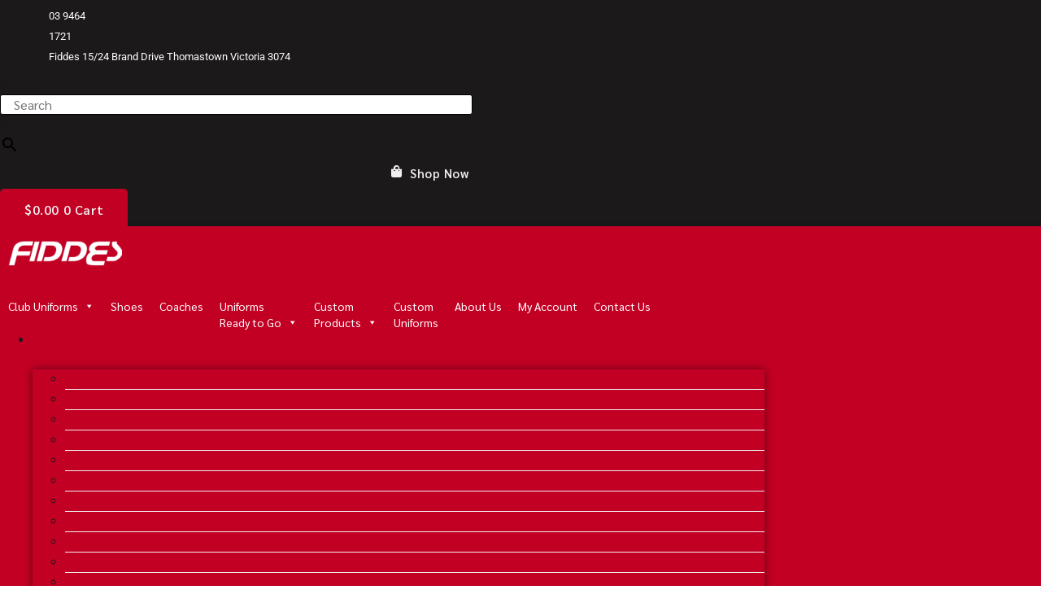

--- FILE ---
content_type: text/html; charset=UTF-8
request_url: https://fiddes.com.au/colours/
body_size: 29957
content:
<!doctype html>
<html lang="en-AU">
<head>
	<meta charset="UTF-8">
	<meta name="viewport" content="width=device-width, initial-scale=1">
	<link rel="profile" href="https://gmpg.org/xfn/11">
	<meta name='robots' content='index, follow, max-image-preview:large, max-snippet:-1, max-video-preview:-1' />

	<!-- This site is optimized with the Yoast SEO plugin v26.6 - https://yoast.com/wordpress/plugins/seo/ -->
	<title>Colours - Fiddes Direct</title>
	<link rel="canonical" href="https://fiddes.com.au/colours/" />
	<meta property="og:locale" content="en_US" />
	<meta property="og:type" content="article" />
	<meta property="og:title" content="Colours - Fiddes Direct" />
	<meta property="og:description" content="Colours This is our basic selection. Any colour you can think of can be used or you can choose one from below. It’s up to your imagination to get the combination that best suits your design." />
	<meta property="og:url" content="https://fiddes.com.au/colours/" />
	<meta property="og:site_name" content="Fiddes Direct" />
	<meta property="article:publisher" content="https://www.facebook.com/FiddesSport" />
	<meta property="article:modified_time" content="2019-03-18T10:28:18+00:00" />
	<meta property="og:image" content="http://clix4u.com.au/fastbreak/wp-content/uploads/2019/03/Colour-Palette_Fiddes.jpg" />
	<meta name="twitter:card" content="summary_large_image" />
	<script type="application/ld+json" class="yoast-schema-graph">{"@context":"https://schema.org","@graph":[{"@type":"WebPage","@id":"https://fiddes.com.au/colours/","url":"https://fiddes.com.au/colours/","name":"Colours - Fiddes Direct","isPartOf":{"@id":"https://fiddes.com.au/#website"},"primaryImageOfPage":{"@id":"https://fiddes.com.au/colours/#primaryimage"},"image":{"@id":"https://fiddes.com.au/colours/#primaryimage"},"thumbnailUrl":"http://clix4u.com.au/fastbreak/wp-content/uploads/2019/03/Colour-Palette_Fiddes.jpg","datePublished":"2019-03-09T02:16:10+00:00","dateModified":"2019-03-18T10:28:18+00:00","breadcrumb":{"@id":"https://fiddes.com.au/colours/#breadcrumb"},"inLanguage":"en-AU","potentialAction":[{"@type":"ReadAction","target":["https://fiddes.com.au/colours/"]}]},{"@type":"ImageObject","inLanguage":"en-AU","@id":"https://fiddes.com.au/colours/#primaryimage","url":"http://clix4u.com.au/fastbreak/wp-content/uploads/2019/03/Colour-Palette_Fiddes.jpg","contentUrl":"http://clix4u.com.au/fastbreak/wp-content/uploads/2019/03/Colour-Palette_Fiddes.jpg"},{"@type":"BreadcrumbList","@id":"https://fiddes.com.au/colours/#breadcrumb","itemListElement":[{"@type":"ListItem","position":1,"name":"Home","item":"https://fiddes.com.au/"},{"@type":"ListItem","position":2,"name":"Colours"}]},{"@type":"WebSite","@id":"https://fiddes.com.au/#website","url":"https://fiddes.com.au/","name":"Fiddes Basketball","description":"Custom Sports Uniforms","publisher":{"@id":"https://fiddes.com.au/#organization"},"potentialAction":[{"@type":"SearchAction","target":{"@type":"EntryPoint","urlTemplate":"https://fiddes.com.au/?s={search_term_string}"},"query-input":{"@type":"PropertyValueSpecification","valueRequired":true,"valueName":"search_term_string"}}],"inLanguage":"en-AU"},{"@type":"Organization","@id":"https://fiddes.com.au/#organization","name":"Fiddes Basketball","url":"https://fiddes.com.au/","logo":{"@type":"ImageObject","inLanguage":"en-AU","@id":"https://fiddes.com.au/#/schema/logo/image/","url":"https://fiddes.com.au/wp-content/uploads/2018/12/FIDDES-logo180_80.png","contentUrl":"https://fiddes.com.au/wp-content/uploads/2018/12/FIDDES-logo180_80.png","width":2226,"height":989,"caption":"Fiddes Basketball"},"image":{"@id":"https://fiddes.com.au/#/schema/logo/image/"},"sameAs":["https://www.facebook.com/FiddesSport"]}]}</script>
	<!-- / Yoast SEO plugin. -->


<link rel='dns-prefetch' href='//www.google.com' />
<link rel='dns-prefetch' href='//h.online-metrix.net' />
<link rel='dns-prefetch' href='//assets.secure.checkout.visa.com' />
<link rel="alternate" type="application/rss+xml" title="Fiddes Direct &raquo; Feed" href="https://fiddes.com.au/feed/" />
<link rel="alternate" type="application/rss+xml" title="Fiddes Direct &raquo; Comments Feed" href="https://fiddes.com.au/comments/feed/" />
<link rel="alternate" title="oEmbed (JSON)" type="application/json+oembed" href="https://fiddes.com.au/wp-json/oembed/1.0/embed?url=https%3A%2F%2Ffiddes.com.au%2Fcolours%2F" />
<link rel="alternate" title="oEmbed (XML)" type="text/xml+oembed" href="https://fiddes.com.au/wp-json/oembed/1.0/embed?url=https%3A%2F%2Ffiddes.com.au%2Fcolours%2F&#038;format=xml" />
<style id='wp-img-auto-sizes-contain-inline-css'>
img:is([sizes=auto i],[sizes^="auto," i]){contain-intrinsic-size:3000px 1500px}
/*# sourceURL=wp-img-auto-sizes-contain-inline-css */
</style>
<link rel='stylesheet' id='wc-cybersource-credit-card-checkout-block-css' href='https://fiddes.com.au/wp-content/plugins/woocommerce-gateway-cybersource/assets/css/blocks/wc-cybersource-checkout-block.css?ver=2.9.4' media='all' />
<link rel='stylesheet' id='wc-cybersource-echeck-checkout-block-css' href='https://fiddes.com.au/wp-content/plugins/woocommerce-gateway-cybersource/assets/css/blocks/wc-cybersource-checkout-block.css?ver=2.9.4' media='all' />
<link rel='stylesheet' id='jkit-elements-main-css' href='https://fiddes.com.au/wp-content/plugins/jeg-elementor-kit/assets/css/elements/main.css?ver=3.0.1' media='all' />
<style id='wp-emoji-styles-inline-css'>

	img.wp-smiley, img.emoji {
		display: inline !important;
		border: none !important;
		box-shadow: none !important;
		height: 1em !important;
		width: 1em !important;
		margin: 0 0.07em !important;
		vertical-align: -0.1em !important;
		background: none !important;
		padding: 0 !important;
	}
/*# sourceURL=wp-emoji-styles-inline-css */
</style>
<style id='global-styles-inline-css'>
:root{--wp--preset--aspect-ratio--square: 1;--wp--preset--aspect-ratio--4-3: 4/3;--wp--preset--aspect-ratio--3-4: 3/4;--wp--preset--aspect-ratio--3-2: 3/2;--wp--preset--aspect-ratio--2-3: 2/3;--wp--preset--aspect-ratio--16-9: 16/9;--wp--preset--aspect-ratio--9-16: 9/16;--wp--preset--color--black: #000000;--wp--preset--color--cyan-bluish-gray: #abb8c3;--wp--preset--color--white: #ffffff;--wp--preset--color--pale-pink: #f78da7;--wp--preset--color--vivid-red: #cf2e2e;--wp--preset--color--luminous-vivid-orange: #ff6900;--wp--preset--color--luminous-vivid-amber: #fcb900;--wp--preset--color--light-green-cyan: #7bdcb5;--wp--preset--color--vivid-green-cyan: #00d084;--wp--preset--color--pale-cyan-blue: #8ed1fc;--wp--preset--color--vivid-cyan-blue: #0693e3;--wp--preset--color--vivid-purple: #9b51e0;--wp--preset--gradient--vivid-cyan-blue-to-vivid-purple: linear-gradient(135deg,rgb(6,147,227) 0%,rgb(155,81,224) 100%);--wp--preset--gradient--light-green-cyan-to-vivid-green-cyan: linear-gradient(135deg,rgb(122,220,180) 0%,rgb(0,208,130) 100%);--wp--preset--gradient--luminous-vivid-amber-to-luminous-vivid-orange: linear-gradient(135deg,rgb(252,185,0) 0%,rgb(255,105,0) 100%);--wp--preset--gradient--luminous-vivid-orange-to-vivid-red: linear-gradient(135deg,rgb(255,105,0) 0%,rgb(207,46,46) 100%);--wp--preset--gradient--very-light-gray-to-cyan-bluish-gray: linear-gradient(135deg,rgb(238,238,238) 0%,rgb(169,184,195) 100%);--wp--preset--gradient--cool-to-warm-spectrum: linear-gradient(135deg,rgb(74,234,220) 0%,rgb(151,120,209) 20%,rgb(207,42,186) 40%,rgb(238,44,130) 60%,rgb(251,105,98) 80%,rgb(254,248,76) 100%);--wp--preset--gradient--blush-light-purple: linear-gradient(135deg,rgb(255,206,236) 0%,rgb(152,150,240) 100%);--wp--preset--gradient--blush-bordeaux: linear-gradient(135deg,rgb(254,205,165) 0%,rgb(254,45,45) 50%,rgb(107,0,62) 100%);--wp--preset--gradient--luminous-dusk: linear-gradient(135deg,rgb(255,203,112) 0%,rgb(199,81,192) 50%,rgb(65,88,208) 100%);--wp--preset--gradient--pale-ocean: linear-gradient(135deg,rgb(255,245,203) 0%,rgb(182,227,212) 50%,rgb(51,167,181) 100%);--wp--preset--gradient--electric-grass: linear-gradient(135deg,rgb(202,248,128) 0%,rgb(113,206,126) 100%);--wp--preset--gradient--midnight: linear-gradient(135deg,rgb(2,3,129) 0%,rgb(40,116,252) 100%);--wp--preset--font-size--small: 13px;--wp--preset--font-size--medium: 20px;--wp--preset--font-size--large: 36px;--wp--preset--font-size--x-large: 42px;--wp--preset--spacing--20: 0.44rem;--wp--preset--spacing--30: 0.67rem;--wp--preset--spacing--40: 1rem;--wp--preset--spacing--50: 1.5rem;--wp--preset--spacing--60: 2.25rem;--wp--preset--spacing--70: 3.38rem;--wp--preset--spacing--80: 5.06rem;--wp--preset--shadow--natural: 6px 6px 9px rgba(0, 0, 0, 0.2);--wp--preset--shadow--deep: 12px 12px 50px rgba(0, 0, 0, 0.4);--wp--preset--shadow--sharp: 6px 6px 0px rgba(0, 0, 0, 0.2);--wp--preset--shadow--outlined: 6px 6px 0px -3px rgb(255, 255, 255), 6px 6px rgb(0, 0, 0);--wp--preset--shadow--crisp: 6px 6px 0px rgb(0, 0, 0);}:root { --wp--style--global--content-size: 800px;--wp--style--global--wide-size: 1200px; }:where(body) { margin: 0; }.wp-site-blocks > .alignleft { float: left; margin-right: 2em; }.wp-site-blocks > .alignright { float: right; margin-left: 2em; }.wp-site-blocks > .aligncenter { justify-content: center; margin-left: auto; margin-right: auto; }:where(.wp-site-blocks) > * { margin-block-start: 24px; margin-block-end: 0; }:where(.wp-site-blocks) > :first-child { margin-block-start: 0; }:where(.wp-site-blocks) > :last-child { margin-block-end: 0; }:root { --wp--style--block-gap: 24px; }:root :where(.is-layout-flow) > :first-child{margin-block-start: 0;}:root :where(.is-layout-flow) > :last-child{margin-block-end: 0;}:root :where(.is-layout-flow) > *{margin-block-start: 24px;margin-block-end: 0;}:root :where(.is-layout-constrained) > :first-child{margin-block-start: 0;}:root :where(.is-layout-constrained) > :last-child{margin-block-end: 0;}:root :where(.is-layout-constrained) > *{margin-block-start: 24px;margin-block-end: 0;}:root :where(.is-layout-flex){gap: 24px;}:root :where(.is-layout-grid){gap: 24px;}.is-layout-flow > .alignleft{float: left;margin-inline-start: 0;margin-inline-end: 2em;}.is-layout-flow > .alignright{float: right;margin-inline-start: 2em;margin-inline-end: 0;}.is-layout-flow > .aligncenter{margin-left: auto !important;margin-right: auto !important;}.is-layout-constrained > .alignleft{float: left;margin-inline-start: 0;margin-inline-end: 2em;}.is-layout-constrained > .alignright{float: right;margin-inline-start: 2em;margin-inline-end: 0;}.is-layout-constrained > .aligncenter{margin-left: auto !important;margin-right: auto !important;}.is-layout-constrained > :where(:not(.alignleft):not(.alignright):not(.alignfull)){max-width: var(--wp--style--global--content-size);margin-left: auto !important;margin-right: auto !important;}.is-layout-constrained > .alignwide{max-width: var(--wp--style--global--wide-size);}body .is-layout-flex{display: flex;}.is-layout-flex{flex-wrap: wrap;align-items: center;}.is-layout-flex > :is(*, div){margin: 0;}body .is-layout-grid{display: grid;}.is-layout-grid > :is(*, div){margin: 0;}body{padding-top: 0px;padding-right: 0px;padding-bottom: 0px;padding-left: 0px;}a:where(:not(.wp-element-button)){text-decoration: underline;}:root :where(.wp-element-button, .wp-block-button__link){background-color: #32373c;border-width: 0;color: #fff;font-family: inherit;font-size: inherit;font-style: inherit;font-weight: inherit;letter-spacing: inherit;line-height: inherit;padding-top: calc(0.667em + 2px);padding-right: calc(1.333em + 2px);padding-bottom: calc(0.667em + 2px);padding-left: calc(1.333em + 2px);text-decoration: none;text-transform: inherit;}.has-black-color{color: var(--wp--preset--color--black) !important;}.has-cyan-bluish-gray-color{color: var(--wp--preset--color--cyan-bluish-gray) !important;}.has-white-color{color: var(--wp--preset--color--white) !important;}.has-pale-pink-color{color: var(--wp--preset--color--pale-pink) !important;}.has-vivid-red-color{color: var(--wp--preset--color--vivid-red) !important;}.has-luminous-vivid-orange-color{color: var(--wp--preset--color--luminous-vivid-orange) !important;}.has-luminous-vivid-amber-color{color: var(--wp--preset--color--luminous-vivid-amber) !important;}.has-light-green-cyan-color{color: var(--wp--preset--color--light-green-cyan) !important;}.has-vivid-green-cyan-color{color: var(--wp--preset--color--vivid-green-cyan) !important;}.has-pale-cyan-blue-color{color: var(--wp--preset--color--pale-cyan-blue) !important;}.has-vivid-cyan-blue-color{color: var(--wp--preset--color--vivid-cyan-blue) !important;}.has-vivid-purple-color{color: var(--wp--preset--color--vivid-purple) !important;}.has-black-background-color{background-color: var(--wp--preset--color--black) !important;}.has-cyan-bluish-gray-background-color{background-color: var(--wp--preset--color--cyan-bluish-gray) !important;}.has-white-background-color{background-color: var(--wp--preset--color--white) !important;}.has-pale-pink-background-color{background-color: var(--wp--preset--color--pale-pink) !important;}.has-vivid-red-background-color{background-color: var(--wp--preset--color--vivid-red) !important;}.has-luminous-vivid-orange-background-color{background-color: var(--wp--preset--color--luminous-vivid-orange) !important;}.has-luminous-vivid-amber-background-color{background-color: var(--wp--preset--color--luminous-vivid-amber) !important;}.has-light-green-cyan-background-color{background-color: var(--wp--preset--color--light-green-cyan) !important;}.has-vivid-green-cyan-background-color{background-color: var(--wp--preset--color--vivid-green-cyan) !important;}.has-pale-cyan-blue-background-color{background-color: var(--wp--preset--color--pale-cyan-blue) !important;}.has-vivid-cyan-blue-background-color{background-color: var(--wp--preset--color--vivid-cyan-blue) !important;}.has-vivid-purple-background-color{background-color: var(--wp--preset--color--vivid-purple) !important;}.has-black-border-color{border-color: var(--wp--preset--color--black) !important;}.has-cyan-bluish-gray-border-color{border-color: var(--wp--preset--color--cyan-bluish-gray) !important;}.has-white-border-color{border-color: var(--wp--preset--color--white) !important;}.has-pale-pink-border-color{border-color: var(--wp--preset--color--pale-pink) !important;}.has-vivid-red-border-color{border-color: var(--wp--preset--color--vivid-red) !important;}.has-luminous-vivid-orange-border-color{border-color: var(--wp--preset--color--luminous-vivid-orange) !important;}.has-luminous-vivid-amber-border-color{border-color: var(--wp--preset--color--luminous-vivid-amber) !important;}.has-light-green-cyan-border-color{border-color: var(--wp--preset--color--light-green-cyan) !important;}.has-vivid-green-cyan-border-color{border-color: var(--wp--preset--color--vivid-green-cyan) !important;}.has-pale-cyan-blue-border-color{border-color: var(--wp--preset--color--pale-cyan-blue) !important;}.has-vivid-cyan-blue-border-color{border-color: var(--wp--preset--color--vivid-cyan-blue) !important;}.has-vivid-purple-border-color{border-color: var(--wp--preset--color--vivid-purple) !important;}.has-vivid-cyan-blue-to-vivid-purple-gradient-background{background: var(--wp--preset--gradient--vivid-cyan-blue-to-vivid-purple) !important;}.has-light-green-cyan-to-vivid-green-cyan-gradient-background{background: var(--wp--preset--gradient--light-green-cyan-to-vivid-green-cyan) !important;}.has-luminous-vivid-amber-to-luminous-vivid-orange-gradient-background{background: var(--wp--preset--gradient--luminous-vivid-amber-to-luminous-vivid-orange) !important;}.has-luminous-vivid-orange-to-vivid-red-gradient-background{background: var(--wp--preset--gradient--luminous-vivid-orange-to-vivid-red) !important;}.has-very-light-gray-to-cyan-bluish-gray-gradient-background{background: var(--wp--preset--gradient--very-light-gray-to-cyan-bluish-gray) !important;}.has-cool-to-warm-spectrum-gradient-background{background: var(--wp--preset--gradient--cool-to-warm-spectrum) !important;}.has-blush-light-purple-gradient-background{background: var(--wp--preset--gradient--blush-light-purple) !important;}.has-blush-bordeaux-gradient-background{background: var(--wp--preset--gradient--blush-bordeaux) !important;}.has-luminous-dusk-gradient-background{background: var(--wp--preset--gradient--luminous-dusk) !important;}.has-pale-ocean-gradient-background{background: var(--wp--preset--gradient--pale-ocean) !important;}.has-electric-grass-gradient-background{background: var(--wp--preset--gradient--electric-grass) !important;}.has-midnight-gradient-background{background: var(--wp--preset--gradient--midnight) !important;}.has-small-font-size{font-size: var(--wp--preset--font-size--small) !important;}.has-medium-font-size{font-size: var(--wp--preset--font-size--medium) !important;}.has-large-font-size{font-size: var(--wp--preset--font-size--large) !important;}.has-x-large-font-size{font-size: var(--wp--preset--font-size--x-large) !important;}
:root :where(.wp-block-pullquote){font-size: 1.5em;line-height: 1.6;}
/*# sourceURL=global-styles-inline-css */
</style>
<link rel='stylesheet' id='ghl-connect-css' href='https://fiddes.com.au/wp-content/plugins/ghl-connect/public/css/ghl-connect-public.css?ver=3.0.0' media='all' />
<link rel='stylesheet' id='wxp_front_style-css' href='https://fiddes.com.au/wp-content/plugins/wc-partial-shipment/assets/css/front.css?ver=6.9' media='all' />
<link rel='stylesheet' id='woocommerce-layout-css' href='https://fiddes.com.au/wp-content/plugins/woocommerce/assets/css/woocommerce-layout.css?ver=10.4.2' media='all' />
<link rel='stylesheet' id='woocommerce-smallscreen-css' href='https://fiddes.com.au/wp-content/plugins/woocommerce/assets/css/woocommerce-smallscreen.css?ver=10.4.2' media='only screen and (max-width: 768px)' />
<link rel='stylesheet' id='woocommerce-general-css' href='https://fiddes.com.au/wp-content/plugins/woocommerce/assets/css/woocommerce.css?ver=10.4.2' media='all' />
<style id='woocommerce-inline-inline-css'>
.woocommerce form .form-row .required { visibility: visible; }
/*# sourceURL=woocommerce-inline-inline-css */
</style>
<link rel='stylesheet' id='wt-woocommerce-related-products-css' href='https://fiddes.com.au/wp-content/plugins/wt-woocommerce-related-products/public/css/custom-related-products-public.css?ver=1.7.6' media='all' />
<link rel='stylesheet' id='carousel-css-css' href='https://fiddes.com.au/wp-content/plugins/wt-woocommerce-related-products/public/css/owl.carousel.min.css?ver=1.7.6' media='all' />
<link rel='stylesheet' id='carousel-theme-css-css' href='https://fiddes.com.au/wp-content/plugins/wt-woocommerce-related-products/public/css/owl.theme.default.min.css?ver=1.7.6' media='all' />
<link rel='stylesheet' id='aws-style-css' href='https://fiddes.com.au/wp-content/plugins/advanced-woo-search/assets/css/common.min.css?ver=3.50' media='all' />
<link rel='stylesheet' id='megamenu-css' href='https://fiddes.com.au/wp-content/uploads/maxmegamenu/style.css?ver=909f16' media='all' />
<link rel='stylesheet' id='dashicons-css' href='https://fiddes.com.au/wp-includes/css/dashicons.min.css?ver=6.9' media='all' />
<link rel='stylesheet' id='elementor-icons-css' href='https://fiddes.com.au/wp-content/plugins/elementor/assets/lib/eicons/css/elementor-icons.min.css?ver=5.44.0' media='all' />
<link rel='stylesheet' id='elementor-frontend-css' href='https://fiddes.com.au/wp-content/plugins/elementor/assets/css/frontend.min.css?ver=3.33.4' media='all' />
<style id='elementor-frontend-inline-css'>
.elementor-kit-29734{--e-global-color-primary:#C20024;--e-global-color-secondary:#6C747E;--e-global-color-text:#B8B8B8;--e-global-color-accent:#FFC327;--e-global-color-1e6f305:#EFEFEF;--e-global-color-d77437e:#02010100;--e-global-color-6a92032:#1B1919;--e-global-color-d152fc4:#EFEFEF1F;--e-global-color-ba2f362:#F3F3F3;--e-global-color-1850a2b:#FFFFFF;--e-global-color-3ad3b08:#2356A2;--e-global-typography-primary-font-family:"Sarabun";--e-global-typography-primary-font-size:50px;--e-global-typography-primary-font-weight:600;--e-global-typography-primary-line-height:1.2em;--e-global-typography-secondary-font-family:"Sarabun";--e-global-typography-secondary-font-size:38px;--e-global-typography-secondary-font-weight:600;--e-global-typography-secondary-line-height:1.2em;--e-global-typography-text-font-family:"Roboto";--e-global-typography-text-font-size:16px;--e-global-typography-text-font-weight:400;--e-global-typography-text-line-height:1.5em;--e-global-typography-accent-font-family:"Sarabun";--e-global-typography-accent-font-size:20px;--e-global-typography-accent-font-weight:400;--e-global-typography-8563948-font-family:"Sarabun";--e-global-typography-8563948-font-size:16px;--e-global-typography-8563948-font-weight:600;--e-global-typography-8563948-letter-spacing:0.5px;--e-global-typography-fe472ea-font-family:"Sarabun";--e-global-typography-fe472ea-font-size:16px;--e-global-typography-fe472ea-font-weight:600;--e-global-typography-fe472ea-letter-spacing:0.5px;--e-global-typography-0846484-font-family:"Sarabun";--e-global-typography-0846484-font-size:22px;--e-global-typography-0846484-font-weight:400;--e-global-typography-0846484-line-height:1em;--e-global-typography-d56ae1f-font-family:"Sarabun";--e-global-typography-d56ae1f-font-size:16px;--e-global-typography-d56ae1f-font-weight:600;--e-global-typography-d56ae1f-letter-spacing:0.6px;--e-global-typography-71f05c2-font-family:"Sarabun";--e-global-typography-71f05c2-font-size:45px;--e-global-typography-71f05c2-font-weight:600;--e-global-typography-71f05c2-line-height:1.2em;--e-global-typography-de73902-font-family:"Sarabun";--e-global-typography-de73902-font-size:50px;--e-global-typography-de73902-font-weight:700;--e-global-typography-de73902-line-height:1.2em;--e-global-typography-b045310-font-family:"Roboto";--e-global-typography-b045310-font-size:14px;--e-global-typography-b045310-font-weight:400;--e-global-typography-e69bf42-font-family:"Sarabun";--e-global-typography-e69bf42-font-size:24px;--e-global-typography-e69bf42-font-weight:600;--e-global-typography-e69bf42-line-height:1.2em;--e-global-typography-1d2a788-font-family:"Sarabun";--e-global-typography-1d2a788-font-size:38px;--e-global-typography-1d2a788-font-weight:700;--e-global-typography-1d2a788-line-height:1.2em;--e-global-typography-29f4310-font-family:"Sarabun";--e-global-typography-29f4310-font-size:32px;--e-global-typography-29f4310-font-weight:600;--e-global-typography-29f4310-line-height:1.2em;--e-global-typography-c01d9f6-font-family:"Sarabun";--e-global-typography-c01d9f6-font-size:20px;--e-global-typography-c01d9f6-font-weight:600;--e-global-typography-c01d9f6-line-height:1.2em;--e-global-typography-615f3f9-font-family:"Sarabun";--e-global-typography-615f3f9-font-size:18px;--e-global-typography-615f3f9-font-weight:400;--e-global-typography-615f3f9-font-style:italic;--e-global-typography-41207ff-font-family:"Sarabun";--e-global-typography-41207ff-font-size:22px;--e-global-typography-41207ff-font-weight:600;--e-global-typography-41207ff-line-height:1.3em;--e-global-typography-b4c93c9-font-family:"Roboto";--e-global-typography-b4c93c9-font-size:12px;--e-global-typography-b4c93c9-font-weight:400;--e-global-typography-5f14129-font-family:"Sarabun";--e-global-typography-5f14129-font-size:36px;--e-global-typography-5f14129-font-weight:700;--e-global-typography-5f14129-line-height:1.2em;--e-global-typography-b7fb884-font-family:"Roboto";--e-global-typography-b7fb884-font-size:16px;--e-global-typography-b7fb884-font-weight:500;--e-global-typography-b7fb884-line-height:1.3em;--e-global-typography-e3bbf45-font-family:"Sarabun";--e-global-typography-e3bbf45-font-size:180px;--e-global-typography-e3bbf45-font-weight:600;--e-global-typography-e3bbf45-line-height:1.2em;color:var( --e-global-color-6a92032 );font-family:var( --e-global-typography-text-font-family ), Sans-serif;font-size:var( --e-global-typography-text-font-size );font-weight:var( --e-global-typography-text-font-weight );line-height:var( --e-global-typography-text-line-height );}.elementor-kit-29734 button,.elementor-kit-29734 input[type="button"],.elementor-kit-29734 input[type="submit"],.elementor-kit-29734 .elementor-button{background-color:var( --e-global-color-primary );font-family:var( --e-global-typography-d56ae1f-font-family ), Sans-serif;font-size:var( --e-global-typography-d56ae1f-font-size );font-weight:var( --e-global-typography-d56ae1f-font-weight );line-height:var( --e-global-typography-d56ae1f-line-height );letter-spacing:var( --e-global-typography-d56ae1f-letter-spacing );word-spacing:var( --e-global-typography-d56ae1f-word-spacing );color:var( --e-global-color-1e6f305 );border-style:solid;border-width:0px 0px 0px 0px;border-radius:5px 5px 5px 5px;padding:15px 30px 15px 30px;}.elementor-kit-29734 button:hover,.elementor-kit-29734 button:focus,.elementor-kit-29734 input[type="button"]:hover,.elementor-kit-29734 input[type="button"]:focus,.elementor-kit-29734 input[type="submit"]:hover,.elementor-kit-29734 input[type="submit"]:focus,.elementor-kit-29734 .elementor-button:hover,.elementor-kit-29734 .elementor-button:focus{background-color:var( --e-global-color-6a92032 );color:var( --e-global-color-1e6f305 );}.elementor-kit-29734 e-page-transition{background-color:#FFBC7D;}.elementor-kit-29734 a{color:var( --e-global-color-primary );}.elementor-kit-29734 a:hover{color:var( --e-global-color-6a92032 );}.elementor-kit-29734 h1{color:var( --e-global-color-6a92032 );font-family:var( --e-global-typography-primary-font-family ), Sans-serif;font-size:var( --e-global-typography-primary-font-size );font-weight:var( --e-global-typography-primary-font-weight );line-height:var( --e-global-typography-primary-line-height );}.elementor-kit-29734 h2{color:var( --e-global-color-6a92032 );font-family:var( --e-global-typography-secondary-font-family ), Sans-serif;font-size:var( --e-global-typography-secondary-font-size );font-weight:var( --e-global-typography-secondary-font-weight );line-height:var( --e-global-typography-secondary-line-height );}.elementor-kit-29734 h3{color:var( --e-global-color-6a92032 );font-family:var( --e-global-typography-5f14129-font-family ), Sans-serif;font-size:var( --e-global-typography-5f14129-font-size );font-weight:var( --e-global-typography-5f14129-font-weight );line-height:var( --e-global-typography-5f14129-line-height );word-spacing:var( --e-global-typography-5f14129-word-spacing );}.elementor-kit-29734 h4{color:var( --e-global-color-secondary );font-family:var( --e-global-typography-e69bf42-font-family ), Sans-serif;font-size:var( --e-global-typography-e69bf42-font-size );font-weight:var( --e-global-typography-e69bf42-font-weight );line-height:var( --e-global-typography-e69bf42-line-height );}.elementor-kit-29734 h5{color:var( --e-global-color-secondary );font-family:var( --e-global-typography-c01d9f6-font-family ), Sans-serif;font-size:var( --e-global-typography-c01d9f6-font-size );font-weight:var( --e-global-typography-c01d9f6-font-weight );line-height:var( --e-global-typography-c01d9f6-line-height );word-spacing:var( --e-global-typography-c01d9f6-word-spacing );}.elementor-kit-29734 h6{color:var( --e-global-color-text );font-family:var( --e-global-typography-b045310-font-family ), Sans-serif;font-size:var( --e-global-typography-b045310-font-size );font-weight:var( --e-global-typography-b045310-font-weight );line-height:var( --e-global-typography-b045310-line-height );}.elementor-kit-29734 label{font-family:var( --e-global-typography-b7fb884-font-family ), Sans-serif;font-size:var( --e-global-typography-b7fb884-font-size );font-weight:var( --e-global-typography-b7fb884-font-weight );line-height:var( --e-global-typography-b7fb884-line-height );}.elementor-kit-29734 input:not([type="button"]):not([type="submit"]),.elementor-kit-29734 textarea,.elementor-kit-29734 .elementor-field-textual{font-family:var( --e-global-typography-text-font-family ), Sans-serif;font-size:var( --e-global-typography-text-font-size );font-weight:var( --e-global-typography-text-font-weight );line-height:var( --e-global-typography-text-line-height );color:var( --e-global-color-6a92032 );background-color:var( --e-global-color-ba2f362 );border-style:solid;border-width:0px 0px 0px 0px;}.elementor-section.elementor-section-boxed > .elementor-container{max-width:1140px;}.e-con{--container-max-width:1140px;}.elementor-widget:not(:last-child){margin-block-end:20px;}.elementor-element{--widgets-spacing:20px 20px;--widgets-spacing-row:20px;--widgets-spacing-column:20px;}{}h1.entry-title{display:var(--page-title-display);}@media(max-width:1024px){.elementor-kit-29734{--e-global-typography-primary-font-size:40px;--e-global-typography-accent-font-size:18px;--e-global-typography-fe472ea-font-size:14px;--e-global-typography-0846484-font-size:20px;--e-global-typography-d56ae1f-font-size:16px;--e-global-typography-71f05c2-font-size:40px;--e-global-typography-de73902-font-size:40px;--e-global-typography-e69bf42-font-size:22px;--e-global-typography-29f4310-font-size:30px;--e-global-typography-c01d9f6-font-size:18px;--e-global-typography-5f14129-font-size:28px;font-size:var( --e-global-typography-text-font-size );line-height:var( --e-global-typography-text-line-height );}.elementor-kit-29734 h1{font-size:var( --e-global-typography-primary-font-size );line-height:var( --e-global-typography-primary-line-height );}.elementor-kit-29734 h2{font-size:var( --e-global-typography-secondary-font-size );line-height:var( --e-global-typography-secondary-line-height );}.elementor-kit-29734 h3{font-size:var( --e-global-typography-5f14129-font-size );line-height:var( --e-global-typography-5f14129-line-height );word-spacing:var( --e-global-typography-5f14129-word-spacing );}.elementor-kit-29734 h4{font-size:var( --e-global-typography-e69bf42-font-size );line-height:var( --e-global-typography-e69bf42-line-height );}.elementor-kit-29734 h5{font-size:var( --e-global-typography-c01d9f6-font-size );line-height:var( --e-global-typography-c01d9f6-line-height );word-spacing:var( --e-global-typography-c01d9f6-word-spacing );}.elementor-kit-29734 h6{font-size:var( --e-global-typography-b045310-font-size );line-height:var( --e-global-typography-b045310-line-height );}.elementor-kit-29734 button,.elementor-kit-29734 input[type="button"],.elementor-kit-29734 input[type="submit"],.elementor-kit-29734 .elementor-button{font-size:var( --e-global-typography-d56ae1f-font-size );line-height:var( --e-global-typography-d56ae1f-line-height );letter-spacing:var( --e-global-typography-d56ae1f-letter-spacing );word-spacing:var( --e-global-typography-d56ae1f-word-spacing );}.elementor-kit-29734 label{font-size:var( --e-global-typography-b7fb884-font-size );line-height:var( --e-global-typography-b7fb884-line-height );}.elementor-kit-29734 input:not([type="button"]):not([type="submit"]),.elementor-kit-29734 textarea,.elementor-kit-29734 .elementor-field-textual{font-size:var( --e-global-typography-text-font-size );line-height:var( --e-global-typography-text-line-height );}.elementor-section.elementor-section-boxed > .elementor-container{max-width:1024px;}.e-con{--container-max-width:1024px;}}@media(max-width:767px){.elementor-kit-29734{--e-global-typography-primary-font-size:36px;--e-global-typography-secondary-font-size:36px;--e-global-typography-text-font-size:14px;--e-global-typography-0846484-font-size:18px;--e-global-typography-de73902-font-size:36px;--e-global-typography-e69bf42-font-size:20px;--e-global-typography-1d2a788-font-size:34px;--e-global-typography-29f4310-font-size:28px;--e-global-typography-615f3f9-font-size:16px;--e-global-typography-e3bbf45-font-size:116px;font-size:var( --e-global-typography-text-font-size );line-height:var( --e-global-typography-text-line-height );}.elementor-kit-29734 h1{font-size:var( --e-global-typography-primary-font-size );line-height:var( --e-global-typography-primary-line-height );}.elementor-kit-29734 h2{font-size:var( --e-global-typography-secondary-font-size );line-height:var( --e-global-typography-secondary-line-height );}.elementor-kit-29734 h3{font-size:var( --e-global-typography-5f14129-font-size );line-height:var( --e-global-typography-5f14129-line-height );word-spacing:var( --e-global-typography-5f14129-word-spacing );}.elementor-kit-29734 h4{font-size:var( --e-global-typography-e69bf42-font-size );line-height:var( --e-global-typography-e69bf42-line-height );}.elementor-kit-29734 h5{font-size:var( --e-global-typography-c01d9f6-font-size );line-height:var( --e-global-typography-c01d9f6-line-height );word-spacing:var( --e-global-typography-c01d9f6-word-spacing );}.elementor-kit-29734 h6{font-size:var( --e-global-typography-b045310-font-size );line-height:var( --e-global-typography-b045310-line-height );}.elementor-kit-29734 button,.elementor-kit-29734 input[type="button"],.elementor-kit-29734 input[type="submit"],.elementor-kit-29734 .elementor-button{font-size:var( --e-global-typography-d56ae1f-font-size );line-height:var( --e-global-typography-d56ae1f-line-height );letter-spacing:var( --e-global-typography-d56ae1f-letter-spacing );word-spacing:var( --e-global-typography-d56ae1f-word-spacing );}.elementor-kit-29734 label{font-size:var( --e-global-typography-b7fb884-font-size );line-height:var( --e-global-typography-b7fb884-line-height );}.elementor-kit-29734 input:not([type="button"]):not([type="submit"]),.elementor-kit-29734 textarea,.elementor-kit-29734 .elementor-field-textual{font-size:var( --e-global-typography-text-font-size );line-height:var( --e-global-typography-text-line-height );}.elementor-section.elementor-section-boxed > .elementor-container{max-width:767px;}.e-con{--container-max-width:767px;}}
.elementor-13331 .elementor-element.elementor-element-af11719:not(.elementor-motion-effects-element-type-background), .elementor-13331 .elementor-element.elementor-element-af11719 > .elementor-motion-effects-container > .elementor-motion-effects-layer{background-image:url("https://fiddes.com.au/wp-content/uploads/2019/03/centre_court_1800_300.jpg");background-repeat:no-repeat;background-size:cover;}.elementor-13331 .elementor-element.elementor-element-af11719 > .elementor-container{min-height:300px;}.elementor-13331 .elementor-element.elementor-element-af11719{transition:background 0.3s, border 0.3s, border-radius 0.3s, box-shadow 0.3s;margin-top:-60px;margin-bottom:0px;}.elementor-13331 .elementor-element.elementor-element-af11719 > .elementor-background-overlay{transition:background 0.3s, border-radius 0.3s, opacity 0.3s;}.elementor-13331 .elementor-element.elementor-element-5c3bac89 .elementor-heading-title{font-family:"Lemon Milk", Sans-serif;font-size:2.5em;color:#1e73be;}.elementor-13331 .elementor-element.elementor-element-4b68c8c3 .elementor-heading-title{font-family:"Lemon Milk", Sans-serif;font-size:1.5em;color:#000000;}/* Start Custom Fonts CSS */@font-face {
	font-family: 'Lemon Milk';
	font-style: normal;
	font-weight: normal;
	font-display: auto;
	src: url('https://fiddes.com.au/wp-content/uploads/2018/08/LemonMilk-1.ttf') format('truetype');
}
/* End Custom Fonts CSS */
.elementor-29892 .elementor-element.elementor-element-6eea97cc > .elementor-container > .elementor-column > .elementor-widget-wrap{align-content:center;align-items:center;}.elementor-29892 .elementor-element.elementor-element-6eea97cc:not(.elementor-motion-effects-element-type-background), .elementor-29892 .elementor-element.elementor-element-6eea97cc > .elementor-motion-effects-container > .elementor-motion-effects-layer{background-color:var( --e-global-color-6a92032 );}.elementor-29892 .elementor-element.elementor-element-6eea97cc{border-style:none;transition:background 0.3s, border 0.3s, border-radius 0.3s, box-shadow 0.3s;margin-top:0px;margin-bottom:0px;padding:7px 0px 7px 0px;}.elementor-29892 .elementor-element.elementor-element-6eea97cc, .elementor-29892 .elementor-element.elementor-element-6eea97cc > .elementor-background-overlay{border-radius:0px 0px 0px 0px;}.elementor-29892 .elementor-element.elementor-element-6eea97cc > .elementor-background-overlay{transition:background 0.3s, border-radius 0.3s, opacity 0.3s;}.elementor-bc-flex-widget .elementor-29892 .elementor-element.elementor-element-66ad71a7.elementor-column .elementor-widget-wrap{align-items:center;}.elementor-29892 .elementor-element.elementor-element-66ad71a7.elementor-column.elementor-element[data-element_type="column"] > .elementor-widget-wrap.elementor-element-populated{align-content:center;align-items:center;}.elementor-29892 .elementor-element.elementor-element-66ad71a7 > .elementor-element-populated{margin:0px 0px 0px 20px;--e-column-margin-right:0px;--e-column-margin-left:20px;padding:0px 0px 0px 0px;}.elementor-29892 .elementor-element.elementor-element-3cb3f63d .elementor-icon-list-icon i{color:#FFFFFF;transition:color 0.3s;}.elementor-29892 .elementor-element.elementor-element-3cb3f63d .elementor-icon-list-icon svg{fill:#FFFFFF;transition:fill 0.3s;}.elementor-29892 .elementor-element.elementor-element-3cb3f63d{--e-icon-list-icon-size:15px;--icon-vertical-offset:0px;}.elementor-29892 .elementor-element.elementor-element-3cb3f63d .elementor-icon-list-item > .elementor-icon-list-text, .elementor-29892 .elementor-element.elementor-element-3cb3f63d .elementor-icon-list-item > a{font-size:13px;}.elementor-29892 .elementor-element.elementor-element-3cb3f63d .elementor-icon-list-text{color:#FFFFFF;transition:color 0.3s;}.elementor-bc-flex-widget .elementor-29892 .elementor-element.elementor-element-b613f20.elementor-column .elementor-widget-wrap{align-items:center;}.elementor-29892 .elementor-element.elementor-element-b613f20.elementor-column.elementor-element[data-element_type="column"] > .elementor-widget-wrap.elementor-element-populated{align-content:center;align-items:center;}.elementor-29892 .elementor-element.elementor-element-b613f20 > .elementor-element-populated{margin:0px 0px 0px 20px;--e-column-margin-right:0px;--e-column-margin-left:20px;padding:0px 0px 0px 0px;}.elementor-29892 .elementor-element.elementor-element-6813a88 .elementor-icon-list-icon i{color:#FFFFFF;transition:color 0.3s;}.elementor-29892 .elementor-element.elementor-element-6813a88 .elementor-icon-list-icon svg{fill:#FFFFFF;transition:fill 0.3s;}.elementor-29892 .elementor-element.elementor-element-6813a88{--e-icon-list-icon-size:15px;--icon-vertical-offset:0px;}.elementor-29892 .elementor-element.elementor-element-6813a88 .elementor-icon-list-item > .elementor-icon-list-text, .elementor-29892 .elementor-element.elementor-element-6813a88 .elementor-icon-list-item > a{font-size:13px;}.elementor-29892 .elementor-element.elementor-element-6813a88 .elementor-icon-list-text{color:#FFFFFF;transition:color 0.3s;}.elementor-29892 .elementor-element.elementor-element-1c506e6:not(.elementor-motion-effects-element-type-background) > .elementor-widget-wrap, .elementor-29892 .elementor-element.elementor-element-1c506e6 > .elementor-widget-wrap > .elementor-motion-effects-container > .elementor-motion-effects-layer{background-color:var( --e-global-color-6a92032 );}.elementor-bc-flex-widget .elementor-29892 .elementor-element.elementor-element-1c506e6.elementor-column .elementor-widget-wrap{align-items:center;}.elementor-29892 .elementor-element.elementor-element-1c506e6.elementor-column.elementor-element[data-element_type="column"] > .elementor-widget-wrap.elementor-element-populated{align-content:center;align-items:center;}.elementor-29892 .elementor-element.elementor-element-1c506e6.elementor-column > .elementor-widget-wrap{justify-content:center;}.elementor-29892 .elementor-element.elementor-element-1c506e6 > .elementor-element-populated{transition:background 0.3s, border 0.3s, border-radius 0.3s, box-shadow 0.3s;margin:0px 0px 0px 0px;--e-column-margin-right:0px;--e-column-margin-left:0px;padding:0px 0px 0px 0px;}.elementor-29892 .elementor-element.elementor-element-1c506e6 > .elementor-element-populated > .elementor-background-overlay{transition:background 0.3s, border-radius 0.3s, opacity 0.3s;}.elementor-29892 .elementor-element.elementor-element-3a9b94e4{padding:0px 0px 0px 0px;}.elementor-29892 .elementor-element.elementor-element-5b5c7ce8.elementor-column > .elementor-widget-wrap{justify-content:flex-end;}.elementor-29892 .elementor-element.elementor-element-5b5c7ce8 > .elementor-element-populated{margin:0px 0px 0px 0px;--e-column-margin-right:0px;--e-column-margin-left:0px;padding:0px 0px 0px 0px;}.elementor-29892 .elementor-element.elementor-element-643cd30{width:auto;max-width:auto;}.elementor-29892 .elementor-element.elementor-element-643cd30 > .elementor-widget-container{margin:10px 20px -10px 0px;}.elementor-29892 .elementor-element.elementor-element-65251e87 .jeg-elementor-kit.jkit-button .jkit-button-wrapper{background-color:var( --e-global-color-d77437e );padding:0px 0px 0px 0px;font-family:"Sarabun", Sans-serif;font-size:15px;font-weight:600;letter-spacing:0.5px;color:var( --e-global-color-1e6f305 );}.elementor-29892 .elementor-element.elementor-element-65251e87{width:auto;max-width:auto;align-self:center;}.elementor-29892 .elementor-element.elementor-element-65251e87 > .elementor-widget-container{margin:0px 25px 0px 0px;padding:0px 0px 0px 0px;}.elementor-29892 .elementor-element.elementor-element-65251e87 .jeg-elementor-kit.jkit-button{text-align:right;}.elementor-29892 .elementor-element.elementor-element-65251e87 .jeg-elementor-kit.jkit-button .jkit-button-wrapper svg{fill:var( --e-global-color-1e6f305 );width:15px;}.elementor-29892 .elementor-element.elementor-element-65251e87 .jeg-elementor-kit.jkit-button .jkit-button-wrapper:hover{color:var( --e-global-color-accent );}.elementor-29892 .elementor-element.elementor-element-65251e87 .jeg-elementor-kit.jkit-button .jkit-button-wrapper:hover svg{fill:var( --e-global-color-accent );}.elementor-29892 .elementor-element.elementor-element-65251e87 .jeg-elementor-kit.jkit-button .jkit-button-wrapper i{font-size:15px;}.elementor-29892 .elementor-element.elementor-element-65251e87 .jeg-elementor-kit.jkit-button.icon-position-before .jkit-button-wrapper i, .elementor-29892 .elementor-element.elementor-element-65251e87 .jeg-elementor-kit.jkit-button.icon-position-before .jkit-button-wrapper svg{margin-right:10px;}.elementor-29892 .elementor-element.elementor-element-65251e87 .jeg-elementor-kit.jkit-button.icon-position-after .jkit-button-wrapper i, .elementor-29892 .elementor-element.elementor-element-65251e87 .jeg-elementor-kit.jkit-button.icon-position-after .jkit-button-wrapper svg{margin-left:10px;}.elementor-29892 .elementor-element.elementor-element-65251e87 .jeg-elementor-kit.jkit-button .jkit-button-wrapper i, .elementor-29892 .elementor-element.elementor-element-65251e87 .jeg-elementor-kit.jkit-button .jkit-button-wrapper svg{-webkit-transform:translateY(-3px);-ms-transform:translateY(-3px);-o-transform:translateY(-3px);-moz-transform:translateY(-3px);transform:translateY(-3px);}.elementor-29892 .elementor-element.elementor-element-06020f8{width:auto;max-width:auto;--divider-style:solid;--subtotal-divider-style:solid;--elementor-remove-from-cart-button:none;--remove-from-cart-button:block;--toggle-button-text-color:#FFFFFF;--toggle-button-icon-color:#FFFFFF;--toggle-button-border-width:0px;--toggle-icon-size:15px;--cart-border-style:none;--cart-footer-layout:1fr 1fr;--products-max-height-sidecart:calc(100vh - 240px);--products-max-height-minicart:calc(100vh - 385px);}.elementor-29892 .elementor-element.elementor-element-06020f8 .widget_shopping_cart_content{--subtotal-divider-left-width:0;--subtotal-divider-right-width:0;}.elementor-29892 .elementor-element.elementor-element-5f689fcd:not(.elementor-motion-effects-element-type-background), .elementor-29892 .elementor-element.elementor-element-5f689fcd > .elementor-motion-effects-container > .elementor-motion-effects-layer{background-color:var( --e-global-color-primary );}.elementor-29892 .elementor-element.elementor-element-5f689fcd{border-style:none;box-shadow:15px 3px 10px 0px rgba(0,0,0,0.5);transition:background 0.3s, border 0.3s, border-radius 0.3s, box-shadow 0.3s;margin-top:0px;margin-bottom:0px;padding:0px 0px 0px 0px;}.elementor-29892 .elementor-element.elementor-element-5f689fcd, .elementor-29892 .elementor-element.elementor-element-5f689fcd > .elementor-background-overlay{border-radius:0px 0px 0px 0px;}.elementor-29892 .elementor-element.elementor-element-5f689fcd > .elementor-background-overlay{transition:background 0.3s, border-radius 0.3s, opacity 0.3s;}.elementor-bc-flex-widget .elementor-29892 .elementor-element.elementor-element-1cec91ef.elementor-column .elementor-widget-wrap{align-items:center;}.elementor-29892 .elementor-element.elementor-element-1cec91ef.elementor-column.elementor-element[data-element_type="column"] > .elementor-widget-wrap.elementor-element-populated{align-content:center;align-items:center;}.elementor-29892 .elementor-element.elementor-element-1cec91ef > .elementor-element-populated{margin:0px 0px 0px 0px;--e-column-margin-right:0px;--e-column-margin-left:0px;padding:0px 0px 0px 10px;}.elementor-29892 .elementor-element.elementor-element-35dfd121 > .elementor-widget-container{margin:0px 0px 0px 0px;padding:0px 50px 0px 0px;}.elementor-29892 .elementor-element.elementor-element-35dfd121{text-align:left;}.elementor-29892 .elementor-element.elementor-element-35dfd121 img{width:100%;max-width:100%;}.elementor-bc-flex-widget .elementor-29892 .elementor-element.elementor-element-4c6df316.elementor-column .elementor-widget-wrap{align-items:center;}.elementor-29892 .elementor-element.elementor-element-4c6df316.elementor-column.elementor-element[data-element_type="column"] > .elementor-widget-wrap.elementor-element-populated{align-content:center;align-items:center;}.elementor-29892 .elementor-element.elementor-element-4c6df316.elementor-column > .elementor-widget-wrap{justify-content:flex-end;}.elementor-29892 .elementor-element.elementor-element-4c6df316 > .elementor-element-populated{margin:0px 0px 0px 0px;--e-column-margin-right:0px;--e-column-margin-left:0px;padding:16px 0px 0px 0px;}.elementor-29892 .elementor-element.elementor-element-139cbd0f .elementor-menu-toggle{margin-left:auto;background-color:var( --e-global-color-1e6f305 );}.elementor-29892 .elementor-element.elementor-element-139cbd0f .elementor-nav-menu--dropdown{border-style:solid;}.elementor-29892 .elementor-element.elementor-element-139cbd0f .elementor-nav-menu--main .elementor-nav-menu--dropdown, .elementor-29892 .elementor-element.elementor-element-139cbd0f .elementor-nav-menu__container.elementor-nav-menu--dropdown{box-shadow:0px 0px 10px 0px rgba(0, 0, 0, 0.48);}.elementor-29892 .elementor-element.elementor-element-139cbd0f .elementor-nav-menu--dropdown li:not(:last-child){border-style:solid;border-color:var( --e-global-color-1e6f305 );border-bottom-width:1px;}.elementor-theme-builder-content-area{height:400px;}.elementor-location-header:before, .elementor-location-footer:before{content:"";display:table;clear:both;}@media(max-width:1024px){.elementor-29892 .elementor-element.elementor-element-6eea97cc{padding:13px 020px 0px 20px;}.elementor-29892 .elementor-element.elementor-element-66ad71a7 > .elementor-element-populated{padding:0px 0px 0px 0px;}.elementor-29892 .elementor-element.elementor-element-b613f20 > .elementor-element-populated{margin:0px 0px 0px 0px;--e-column-margin-right:0px;--e-column-margin-left:0px;padding:0px 0px 0px 0px;}.elementor-bc-flex-widget .elementor-29892 .elementor-element.elementor-element-1c506e6.elementor-column .elementor-widget-wrap{align-items:center;}.elementor-29892 .elementor-element.elementor-element-1c506e6.elementor-column.elementor-element[data-element_type="column"] > .elementor-widget-wrap.elementor-element-populated{align-content:center;align-items:center;}.elementor-29892 .elementor-element.elementor-element-1c506e6.elementor-column > .elementor-widget-wrap{justify-content:center;}.elementor-29892 .elementor-element.elementor-element-1c506e6 > .elementor-element-populated{padding:6px 0px 0px 0px;}.elementor-29892 .elementor-element.elementor-element-65251e87{width:auto;max-width:auto;}.elementor-29892 .elementor-element.elementor-element-65251e87 > .elementor-widget-container{margin:0px 0px 0px 0px;}.elementor-29892 .elementor-element.elementor-element-65251e87 .jeg-elementor-kit.jkit-button .jkit-button-wrapper{font-size:14px;}.elementor-29892 .elementor-element.elementor-element-65251e87 .jeg-elementor-kit.jkit-button .jkit-button-wrapper i{font-size:15px;}.elementor-29892 .elementor-element.elementor-element-65251e87 .jeg-elementor-kit.jkit-button .jkit-button-wrapper svg{width:15px;}.elementor-29892 .elementor-element.elementor-element-5f689fcd{padding:0px 20px 0px 20px;}.elementor-29892 .elementor-element.elementor-element-35dfd121 img{width:100%;max-width:100%;}.elementor-29892 .elementor-element.elementor-element-4c6df316 > .elementor-element-populated{padding:25px 0px 25px 0px;}.elementor-29892 .elementor-element.elementor-element-704365ff{width:auto;max-width:auto;}}@media(max-width:767px){.elementor-29892 .elementor-element.elementor-element-6eea97cc{padding:17px 0px 0px 0px;}.elementor-29892 .elementor-element.elementor-element-66ad71a7{width:100%;}.elementor-29892 .elementor-element.elementor-element-66ad71a7 > .elementor-element-populated{padding:0px 0px 15px 0px;}.elementor-29892 .elementor-element.elementor-element-3cb3f63d .elementor-icon-list-item > .elementor-icon-list-text, .elementor-29892 .elementor-element.elementor-element-3cb3f63d .elementor-icon-list-item > a{font-size:12px;}.elementor-29892 .elementor-element.elementor-element-b613f20{width:100%;}.elementor-29892 .elementor-element.elementor-element-b613f20 > .elementor-element-populated{padding:0px 0px 15px 0px;}.elementor-29892 .elementor-element.elementor-element-6813a88 > .elementor-widget-container{margin:-8px 0px 0px 0px;padding:0px 0px 0px 0px;}.elementor-29892 .elementor-element.elementor-element-6813a88 .elementor-icon-list-item > .elementor-icon-list-text, .elementor-29892 .elementor-element.elementor-element-6813a88 .elementor-icon-list-item > a{font-size:12px;}.elementor-29892 .elementor-element.elementor-element-1c506e6{width:100%;}.elementor-29892 .elementor-element.elementor-element-1c506e6 > .elementor-element-populated{padding:10px 0px 10px 0px;}.elementor-29892 .elementor-element.elementor-element-3a9b94e4{margin-top:-14px;margin-bottom:0px;padding:0px 0px 0px 0px;}.elementor-29892 .elementor-element.elementor-element-5b5c7ce8{width:100%;}.elementor-bc-flex-widget .elementor-29892 .elementor-element.elementor-element-5b5c7ce8.elementor-column .elementor-widget-wrap{align-items:center;}.elementor-29892 .elementor-element.elementor-element-5b5c7ce8.elementor-column.elementor-element[data-element_type="column"] > .elementor-widget-wrap.elementor-element-populated{align-content:center;align-items:center;}.elementor-29892 .elementor-element.elementor-element-5b5c7ce8.elementor-column > .elementor-widget-wrap{justify-content:center;}.elementor-29892 .elementor-element.elementor-element-5b5c7ce8 > .elementor-element-populated{margin:0px 0px 0px 0px;--e-column-margin-right:0px;--e-column-margin-left:0px;padding:0px 0px 0px 0px;}.elementor-29892 .elementor-element.elementor-element-65251e87{width:auto;max-width:auto;}.elementor-29892 .elementor-element.elementor-element-65251e87 > .elementor-widget-container{margin:0px 5px 0px 0px;}.elementor-29892 .elementor-element.elementor-element-65251e87 .jeg-elementor-kit.jkit-button{text-align:right;}.elementor-29892 .elementor-element.elementor-element-5f689fcd{padding:0px 0px 0px 0px;}.elementor-29892 .elementor-element.elementor-element-1cec91ef{width:50%;}.elementor-29892 .elementor-element.elementor-element-35dfd121 > .elementor-widget-container{padding:0px 26px 0px 19px;}.elementor-29892 .elementor-element.elementor-element-35dfd121 img{width:100%;max-width:100%;}.elementor-29892 .elementor-element.elementor-element-4c6df316{width:32%;}.elementor-29892 .elementor-element.elementor-element-4c6df316 > .elementor-element-populated{padding:15px 0px 15px 0px;}.elementor-29892 .elementor-element.elementor-element-139cbd0f > .elementor-widget-container{margin:0px 0px 0px 0px;padding:7px 0px 0px 0px;}.elementor-29892 .elementor-element.elementor-element-139cbd0f .elementor-nav-menu--dropdown{border-width:2px 0px 0px 0px;}.elementor-29892 .elementor-element.elementor-element-139cbd0f .elementor-nav-menu--dropdown a{padding-left:20px;padding-right:20px;}.elementor-29892 .elementor-element.elementor-element-139cbd0f .elementor-nav-menu--main > .elementor-nav-menu > li > .elementor-nav-menu--dropdown, .elementor-29892 .elementor-element.elementor-element-139cbd0f .elementor-nav-menu__container.elementor-nav-menu--dropdown{margin-top:14px !important;}.elementor-29892 .elementor-element.elementor-element-139cbd0f{--nav-menu-icon-size:22px;}.elementor-29892 .elementor-element.elementor-element-139cbd0f .elementor-menu-toggle{border-radius:4px;}}@media(min-width:768px){.elementor-29892 .elementor-element.elementor-element-66ad71a7{width:10.904%;}.elementor-29892 .elementor-element.elementor-element-b613f20{width:35.904%;}.elementor-29892 .elementor-element.elementor-element-1c506e6{width:52.746%;}.elementor-29892 .elementor-element.elementor-element-5b5c7ce8{width:100%;}.elementor-29892 .elementor-element.elementor-element-1cec91ef{width:17.57%;}.elementor-29892 .elementor-element.elementor-element-4c6df316{width:82.43%;}}@media(max-width:1024px) and (min-width:768px){.elementor-29892 .elementor-element.elementor-element-66ad71a7{width:19%;}.elementor-29892 .elementor-element.elementor-element-b613f20{width:48%;}.elementor-29892 .elementor-element.elementor-element-1c506e6{width:30%;}.elementor-29892 .elementor-element.elementor-element-5b5c7ce8{width:100%;}.elementor-29892 .elementor-element.elementor-element-1cec91ef{width:42%;}.elementor-29892 .elementor-element.elementor-element-4c6df316{width:48%;}}
.elementor-29894 .elementor-element.elementor-element-7b3196fb:not(.elementor-motion-effects-element-type-background), .elementor-29894 .elementor-element.elementor-element-7b3196fb > .elementor-motion-effects-container > .elementor-motion-effects-layer{background-color:var( --e-global-color-6a92032 );}.elementor-29894 .elementor-element.elementor-element-7b3196fb > .elementor-container{max-width:1540px;}.elementor-29894 .elementor-element.elementor-element-7b3196fb{transition:background 0.3s, border 0.3s, border-radius 0.3s, box-shadow 0.3s;padding:50px 0px 50px 0px;}.elementor-29894 .elementor-element.elementor-element-7b3196fb > .elementor-background-overlay{transition:background 0.3s, border-radius 0.3s, opacity 0.3s;}.elementor-bc-flex-widget .elementor-29894 .elementor-element.elementor-element-1b9182bf.elementor-column .elementor-widget-wrap{align-items:center;}.elementor-29894 .elementor-element.elementor-element-1b9182bf.elementor-column.elementor-element[data-element_type="column"] > .elementor-widget-wrap.elementor-element-populated{align-content:center;align-items:center;}.elementor-29894 .elementor-element.elementor-element-1b9182bf.elementor-column > .elementor-widget-wrap{justify-content:flex-start;}.elementor-29894 .elementor-element.elementor-element-3e57ed8f .elementor-icon-list-items:not(.elementor-inline-items) .elementor-icon-list-item:not(:last-child){padding-block-end:calc(45px/2);}.elementor-29894 .elementor-element.elementor-element-3e57ed8f .elementor-icon-list-items:not(.elementor-inline-items) .elementor-icon-list-item:not(:first-child){margin-block-start:calc(45px/2);}.elementor-29894 .elementor-element.elementor-element-3e57ed8f .elementor-icon-list-items.elementor-inline-items .elementor-icon-list-item{margin-inline:calc(45px/2);}.elementor-29894 .elementor-element.elementor-element-3e57ed8f .elementor-icon-list-items.elementor-inline-items{margin-inline:calc(-45px/2);}.elementor-29894 .elementor-element.elementor-element-3e57ed8f .elementor-icon-list-items.elementor-inline-items .elementor-icon-list-item:after{inset-inline-end:calc(-45px/2);}.elementor-29894 .elementor-element.elementor-element-3e57ed8f .elementor-icon-list-icon i{transition:color 0.3s;}.elementor-29894 .elementor-element.elementor-element-3e57ed8f .elementor-icon-list-icon svg{transition:fill 0.3s;}.elementor-29894 .elementor-element.elementor-element-3e57ed8f{--e-icon-list-icon-size:14px;--icon-vertical-offset:0px;}.elementor-29894 .elementor-element.elementor-element-3e57ed8f .elementor-icon-list-text{color:var( --e-global-color-1e6f305 );transition:color 0.3s;}.elementor-29894 .elementor-element.elementor-element-3e57ed8f .elementor-icon-list-item:hover .elementor-icon-list-text{color:var( --e-global-color-accent );}.elementor-bc-flex-widget .elementor-29894 .elementor-element.elementor-element-30c3bc6d.elementor-column .elementor-widget-wrap{align-items:center;}.elementor-29894 .elementor-element.elementor-element-30c3bc6d.elementor-column.elementor-element[data-element_type="column"] > .elementor-widget-wrap.elementor-element-populated{align-content:center;align-items:center;}.elementor-29894 .elementor-element.elementor-element-30c3bc6d.elementor-column > .elementor-widget-wrap{justify-content:center;}.elementor-29894 .elementor-element.elementor-element-4a695e7e > .elementor-widget-container{margin:0px 0px -5px 25px;}.elementor-29894 .elementor-element.elementor-element-4a695e7e img{width:40%;}.elementor-29894 .elementor-element.elementor-element-2249f08f{--grid-template-columns:repeat(0, auto);--icon-size:15px;--grid-column-gap:3px;--grid-row-gap:0px;}.elementor-29894 .elementor-element.elementor-element-2249f08f .elementor-widget-container{text-align:center;}.elementor-29894 .elementor-element.elementor-element-2249f08f > .elementor-widget-container{margin:0px 0px 0px 25px;}.elementor-29894 .elementor-element.elementor-element-2249f08f .elementor-social-icon{background-color:var( --e-global-color-d77437e );--icon-padding:0.8em;}.elementor-29894 .elementor-element.elementor-element-2249f08f .elementor-social-icon i{color:var( --e-global-color-1e6f305 );}.elementor-29894 .elementor-element.elementor-element-2249f08f .elementor-social-icon svg{fill:var( --e-global-color-1e6f305 );}.elementor-29894 .elementor-element.elementor-element-2249f08f .elementor-social-icon:hover{background-color:var( --e-global-color-primary );}.elementor-bc-flex-widget .elementor-29894 .elementor-element.elementor-element-60d7f4ab.elementor-column .elementor-widget-wrap{align-items:center;}.elementor-29894 .elementor-element.elementor-element-60d7f4ab.elementor-column.elementor-element[data-element_type="column"] > .elementor-widget-wrap.elementor-element-populated{align-content:center;align-items:center;}.elementor-29894 .elementor-element.elementor-element-60d7f4ab.elementor-column > .elementor-widget-wrap{justify-content:flex-end;}.elementor-29894 .elementor-element.elementor-element-24cd746c .elementor-icon-list-items:not(.elementor-inline-items) .elementor-icon-list-item:not(:last-child){padding-block-end:calc(45px/2);}.elementor-29894 .elementor-element.elementor-element-24cd746c .elementor-icon-list-items:not(.elementor-inline-items) .elementor-icon-list-item:not(:first-child){margin-block-start:calc(45px/2);}.elementor-29894 .elementor-element.elementor-element-24cd746c .elementor-icon-list-items.elementor-inline-items .elementor-icon-list-item{margin-inline:calc(45px/2);}.elementor-29894 .elementor-element.elementor-element-24cd746c .elementor-icon-list-items.elementor-inline-items{margin-inline:calc(-45px/2);}.elementor-29894 .elementor-element.elementor-element-24cd746c .elementor-icon-list-items.elementor-inline-items .elementor-icon-list-item:after{inset-inline-end:calc(-45px/2);}.elementor-29894 .elementor-element.elementor-element-24cd746c .elementor-icon-list-icon i{transition:color 0.3s;}.elementor-29894 .elementor-element.elementor-element-24cd746c .elementor-icon-list-icon svg{transition:fill 0.3s;}.elementor-29894 .elementor-element.elementor-element-24cd746c{--e-icon-list-icon-size:14px;--icon-vertical-offset:0px;}.elementor-29894 .elementor-element.elementor-element-24cd746c .elementor-icon-list-text{color:var( --e-global-color-1e6f305 );transition:color 0.3s;}.elementor-29894 .elementor-element.elementor-element-24cd746c .elementor-icon-list-item:hover .elementor-icon-list-text{color:var( --e-global-color-accent );}.elementor-29894 .elementor-element.elementor-element-7ce0fada:not(.elementor-motion-effects-element-type-background), .elementor-29894 .elementor-element.elementor-element-7ce0fada > .elementor-motion-effects-container > .elementor-motion-effects-layer{background-color:var( --e-global-color-6a92032 );}.elementor-29894 .elementor-element.elementor-element-7ce0fada > .elementor-container{max-width:1190px;}.elementor-29894 .elementor-element.elementor-element-7ce0fada{border-style:solid;border-width:1px 0px 0px 0px;border-color:var( --e-global-color-d152fc4 );transition:background 0.3s, border 0.3s, border-radius 0.3s, box-shadow 0.3s;padding:5px 0px 5px 0px;}.elementor-29894 .elementor-element.elementor-element-7ce0fada > .elementor-background-overlay{transition:background 0.3s, border-radius 0.3s, opacity 0.3s;}.elementor-bc-flex-widget .elementor-29894 .elementor-element.elementor-element-7ceabb26.elementor-column .elementor-widget-wrap{align-items:center;}.elementor-29894 .elementor-element.elementor-element-7ceabb26.elementor-column.elementor-element[data-element_type="column"] > .elementor-widget-wrap.elementor-element-populated{align-content:center;align-items:center;}.elementor-29894 .elementor-element.elementor-element-7ba8e27d > .elementor-container{max-width:1190px;}.elementor-29894 .elementor-element.elementor-element-7ba8e27d{padding:10px 0px 10px 0px;}.elementor-bc-flex-widget .elementor-29894 .elementor-element.elementor-element-42fd531d.elementor-column .elementor-widget-wrap{align-items:center;}.elementor-29894 .elementor-element.elementor-element-42fd531d.elementor-column.elementor-element[data-element_type="column"] > .elementor-widget-wrap.elementor-element-populated{align-content:center;align-items:center;}.elementor-29894 .elementor-element.elementor-element-44a5bde3 > .elementor-widget-container{margin:0px 65px -15px 0px;}.elementor-29894 .elementor-element.elementor-element-44a5bde3{text-align:center;font-family:var( --e-global-typography-b045310-font-family ), Sans-serif;font-size:var( --e-global-typography-b045310-font-size );font-weight:var( --e-global-typography-b045310-font-weight );line-height:var( --e-global-typography-b045310-line-height );color:var( --e-global-color-text );}.elementor-theme-builder-content-area{height:400px;}.elementor-location-header:before, .elementor-location-footer:before{content:"";display:table;clear:both;}@media(max-width:1024px){.elementor-29894 .elementor-element.elementor-element-7b3196fb{padding:30px 20px 30px 20px;}.elementor-29894 .elementor-element.elementor-element-3e57ed8f .elementor-icon-list-items:not(.elementor-inline-items) .elementor-icon-list-item:not(:last-child){padding-block-end:calc(5px/2);}.elementor-29894 .elementor-element.elementor-element-3e57ed8f .elementor-icon-list-items:not(.elementor-inline-items) .elementor-icon-list-item:not(:first-child){margin-block-start:calc(5px/2);}.elementor-29894 .elementor-element.elementor-element-3e57ed8f .elementor-icon-list-items.elementor-inline-items .elementor-icon-list-item{margin-inline:calc(5px/2);}.elementor-29894 .elementor-element.elementor-element-3e57ed8f .elementor-icon-list-items.elementor-inline-items{margin-inline:calc(-5px/2);}.elementor-29894 .elementor-element.elementor-element-3e57ed8f .elementor-icon-list-items.elementor-inline-items .elementor-icon-list-item:after{inset-inline-end:calc(-5px/2);}.elementor-29894 .elementor-element.elementor-element-4a695e7e > .elementor-widget-container{margin:0px 0px 0px 0px;}.elementor-29894 .elementor-element.elementor-element-4a695e7e img{width:56%;}.elementor-29894 .elementor-element.elementor-element-2249f08f > .elementor-widget-container{margin:0px 0px 0px 0px;}.elementor-29894 .elementor-element.elementor-element-24cd746c .elementor-icon-list-items:not(.elementor-inline-items) .elementor-icon-list-item:not(:last-child){padding-block-end:calc(8px/2);}.elementor-29894 .elementor-element.elementor-element-24cd746c .elementor-icon-list-items:not(.elementor-inline-items) .elementor-icon-list-item:not(:first-child){margin-block-start:calc(8px/2);}.elementor-29894 .elementor-element.elementor-element-24cd746c .elementor-icon-list-items.elementor-inline-items .elementor-icon-list-item{margin-inline:calc(8px/2);}.elementor-29894 .elementor-element.elementor-element-24cd746c .elementor-icon-list-items.elementor-inline-items{margin-inline:calc(-8px/2);}.elementor-29894 .elementor-element.elementor-element-24cd746c .elementor-icon-list-items.elementor-inline-items .elementor-icon-list-item:after{inset-inline-end:calc(-8px/2);}.elementor-29894 .elementor-element.elementor-element-7ce0fada{padding:5px 20px 5px 20px;}.elementor-29894 .elementor-element.elementor-element-44a5bde3 > .elementor-widget-container{margin:0px 0px 0px 0px;}.elementor-29894 .elementor-element.elementor-element-44a5bde3{font-size:var( --e-global-typography-b045310-font-size );line-height:var( --e-global-typography-b045310-line-height );}}@media(max-width:767px){.elementor-29894 .elementor-element.elementor-element-42fd531d > .elementor-element-populated{margin:0px 0px 20px 0px;--e-column-margin-right:0px;--e-column-margin-left:0px;}.elementor-29894 .elementor-element.elementor-element-44a5bde3{text-align:center;font-size:var( --e-global-typography-b045310-font-size );line-height:var( --e-global-typography-b045310-line-height );}}@media(min-width:768px){.elementor-29894 .elementor-element.elementor-element-30c3bc6d{width:27%;}.elementor-29894 .elementor-element.elementor-element-60d7f4ab{width:39.333%;}}@media(max-width:1024px) and (min-width:768px){.elementor-29894 .elementor-element.elementor-element-1b9182bf{width:30%;}.elementor-29894 .elementor-element.elementor-element-30c3bc6d{width:40%;}.elementor-29894 .elementor-element.elementor-element-60d7f4ab{width:30%;}}
/*# sourceURL=elementor-frontend-inline-css */
</style>
<link rel='stylesheet' id='font-awesome-5-all-css' href='https://fiddes.com.au/wp-content/plugins/elementor/assets/lib/font-awesome/css/all.min.css?ver=3.33.4' media='all' />
<link rel='stylesheet' id='font-awesome-4-shim-css' href='https://fiddes.com.au/wp-content/plugins/elementor/assets/lib/font-awesome/css/v4-shims.min.css?ver=3.33.4' media='all' />
<link rel='stylesheet' id='widget-heading-css' href='https://fiddes.com.au/wp-content/plugins/elementor/assets/css/widget-heading.min.css?ver=3.33.4' media='all' />
<link rel='stylesheet' id='widget-image-css' href='https://fiddes.com.au/wp-content/plugins/elementor/assets/css/widget-image.min.css?ver=3.33.4' media='all' />
<link rel='stylesheet' id='cute-alert-css' href='https://fiddes.com.au/wp-content/plugins/metform/public/assets/lib/cute-alert/style.css?ver=4.1.0' media='all' />
<link rel='stylesheet' id='text-editor-style-css' href='https://fiddes.com.au/wp-content/plugins/metform/public/assets/css/text-editor.css?ver=4.1.0' media='all' />
<link rel='stylesheet' id='hello-elementor-css' href='https://fiddes.com.au/wp-content/themes/hello-elementor/style.min.css?ver=3.3.0' media='all' />
<link rel='stylesheet' id='hello-elementor-theme-style-css' href='https://fiddes.com.au/wp-content/themes/hello-elementor/theme.min.css?ver=3.3.0' media='all' />
<link rel='stylesheet' id='hello-elementor-header-footer-css' href='https://fiddes.com.au/wp-content/themes/hello-elementor/header-footer.min.css?ver=3.3.0' media='all' />
<link rel='stylesheet' id='widget-icon-list-css' href='https://fiddes.com.au/wp-content/plugins/elementor/assets/css/widget-icon-list.min.css?ver=3.33.4' media='all' />
<link rel='stylesheet' id='widget-woocommerce-menu-cart-css' href='https://fiddes.com.au/wp-content/plugins/elementor-pro/assets/css/widget-woocommerce-menu-cart.min.css?ver=3.33.1' media='all' />
<link rel='stylesheet' id='swiper-css' href='https://fiddes.com.au/wp-content/plugins/elementor/assets/lib/swiper/v8/css/swiper.min.css?ver=8.4.5' media='all' />
<link rel='stylesheet' id='e-swiper-css' href='https://fiddes.com.au/wp-content/plugins/elementor/assets/css/conditionals/e-swiper.min.css?ver=3.33.4' media='all' />
<link rel='stylesheet' id='e-animation-grow-css' href='https://fiddes.com.au/wp-content/plugins/elementor/assets/lib/animations/styles/e-animation-grow.min.css?ver=3.33.4' media='all' />
<link rel='stylesheet' id='widget-nav-menu-css' href='https://fiddes.com.au/wp-content/plugins/elementor-pro/assets/css/widget-nav-menu.min.css?ver=3.33.1' media='all' />
<link rel='stylesheet' id='e-animation-sink-css' href='https://fiddes.com.au/wp-content/plugins/elementor/assets/lib/animations/styles/e-animation-sink.min.css?ver=3.33.4' media='all' />
<link rel='stylesheet' id='widget-social-icons-css' href='https://fiddes.com.au/wp-content/plugins/elementor/assets/css/widget-social-icons.min.css?ver=3.33.4' media='all' />
<link rel='stylesheet' id='e-apple-webkit-css' href='https://fiddes.com.au/wp-content/plugins/elementor/assets/css/conditionals/apple-webkit.min.css?ver=3.33.4' media='all' />
<link rel='stylesheet' id='sv-wc-payment-gateway-payment-form-v5_15_11-css' href='https://fiddes.com.au/wp-content/plugins/woocommerce-gateway-cybersource/vendor/skyverge/wc-plugin-framework/woocommerce/payment-gateway/assets/css/frontend/sv-wc-payment-gateway-payment-form.min.css?ver=5.15.11' media='all' />
<link rel='stylesheet' id='wc-cybersource-css' href='https://fiddes.com.au/wp-content/plugins/woocommerce-gateway-cybersource/assets/css/frontend/wc-cybersource.min.css?ver=2.9.4' media='all' />
<link rel='stylesheet' id='wc-cybersource-visa-checkout-css' href='https://fiddes.com.au/wp-content/plugins/woocommerce-gateway-cybersource/assets/css/frontend/wc-cybersource-visa-checkout.min.css?ver=2.9.4' media='all' />
<link rel='stylesheet' id='wc-pb-checkout-blocks-css' href='https://fiddes.com.au/wp-content/plugins/woocommerce-product-bundles/assets/css/frontend/checkout-blocks.css?ver=8.5.3' media='all' />
<link rel='stylesheet' id='ekit-widget-styles-css' href='https://fiddes.com.au/wp-content/plugins/elementskit-lite/widgets/init/assets/css/widget-styles.css?ver=3.7.7' media='all' />
<link rel='stylesheet' id='ekit-responsive-css' href='https://fiddes.com.au/wp-content/plugins/elementskit-lite/widgets/init/assets/css/responsive.css?ver=3.7.7' media='all' />
<link rel='stylesheet' id='wc-bundle-style-css' href='https://fiddes.com.au/wp-content/plugins/woocommerce-product-bundles/assets/css/frontend/woocommerce.css?ver=8.5.3' media='all' />
<link rel='stylesheet' id='elementor-gf-local-sarabun-css' href='https://fiddes.com.au/wp-content/uploads/elementor/google-fonts/css/sarabun.css?ver=1742598183' media='all' />
<link rel='stylesheet' id='elementor-gf-local-roboto-css' href='https://fiddes.com.au/wp-content/uploads/elementor/google-fonts/css/roboto.css?ver=1742598221' media='all' />
<link rel='stylesheet' id='elementor-icons-jkiticon-css' href='https://fiddes.com.au/wp-content/plugins/jeg-elementor-kit/assets/fonts/jkiticon/jkiticon.css?ver=3.0.1' media='all' />
<link rel='stylesheet' id='elementor-icons-shared-0-css' href='https://fiddes.com.au/wp-content/plugins/elementor/assets/lib/font-awesome/css/fontawesome.min.css?ver=5.15.3' media='all' />
<link rel='stylesheet' id='elementor-icons-fa-solid-css' href='https://fiddes.com.au/wp-content/plugins/elementor/assets/lib/font-awesome/css/solid.min.css?ver=5.15.3' media='all' />
<link rel='stylesheet' id='elementor-icons-fa-brands-css' href='https://fiddes.com.au/wp-content/plugins/elementor/assets/lib/font-awesome/css/brands.min.css?ver=5.15.3' media='all' />
<script type="text/template" id="tmpl-variation-template">
	<div class="woocommerce-variation-description">{{{ data.variation.variation_description }}}</div>
	<div class="woocommerce-variation-price">{{{ data.variation.price_html }}}</div>
	<div class="woocommerce-variation-availability">{{{ data.variation.availability_html }}}</div>
</script>
<script type="text/template" id="tmpl-unavailable-variation-template">
	<p role="alert">Sorry, this product is unavailable. Please choose a different combination.</p>
</script>
<script src="https://fiddes.com.au/wp-includes/js/jquery/jquery.min.js?ver=3.7.1" id="jquery-core-js"></script>
<script src="https://fiddes.com.au/wp-includes/js/jquery/jquery-migrate.min.js?ver=3.4.1" id="jquery-migrate-js"></script>
<script src="https://fiddes.com.au/wp-includes/js/underscore.min.js?ver=1.13.7" id="underscore-js"></script>
<script id="wp-util-js-extra">
var _wpUtilSettings = {"ajax":{"url":"/wp-admin/admin-ajax.php"}};
//# sourceURL=wp-util-js-extra
</script>
<script src="https://fiddes.com.au/wp-includes/js/wp-util.min.js?ver=6.9" id="wp-util-js"></script>
<script src="https://fiddes.com.au/wp-content/plugins/woocommerce/assets/js/jquery-blockui/jquery.blockUI.min.js?ver=2.7.0-wc.10.4.2" id="wc-jquery-blockui-js" data-wp-strategy="defer"></script>
<script src="https://fiddes.com.au/wp-content/plugins/ghl-connect/public/js/ghl-connect-public.js?ver=3.0.0" id="ghl-connect-js"></script>
<script src="https://fiddes.com.au/wp-content/plugins/recaptcha-woo/js/rcfwc.js?ver=1.0" id="rcfwc-js-js" defer data-wp-strategy="defer"></script>
<script src="https://www.google.com/recaptcha/api.js?hl=en_AU" id="recaptcha-js" defer data-wp-strategy="defer"></script>
<script id="wc-add-to-cart-js-extra">
var wc_add_to_cart_params = {"ajax_url":"/wp-admin/admin-ajax.php","wc_ajax_url":"/?wc-ajax=%%endpoint%%","i18n_view_cart":"View cart","cart_url":"https://fiddes.com.au/cart-3/","is_cart":"","cart_redirect_after_add":"no"};
//# sourceURL=wc-add-to-cart-js-extra
</script>
<script src="https://fiddes.com.au/wp-content/plugins/woocommerce/assets/js/frontend/add-to-cart.min.js?ver=10.4.2" id="wc-add-to-cart-js" defer data-wp-strategy="defer"></script>
<script src="https://fiddes.com.au/wp-content/plugins/woocommerce/assets/js/js-cookie/js.cookie.min.js?ver=2.1.4-wc.10.4.2" id="wc-js-cookie-js" defer data-wp-strategy="defer"></script>
<script id="woocommerce-js-extra">
var woocommerce_params = {"ajax_url":"/wp-admin/admin-ajax.php","wc_ajax_url":"/?wc-ajax=%%endpoint%%","i18n_password_show":"Show password","i18n_password_hide":"Hide password"};
//# sourceURL=woocommerce-js-extra
</script>
<script src="https://fiddes.com.au/wp-content/plugins/woocommerce/assets/js/frontend/woocommerce.min.js?ver=10.4.2" id="woocommerce-js" defer data-wp-strategy="defer"></script>
<script src="https://fiddes.com.au/wp-content/plugins/wt-woocommerce-related-products/public/js/custom-related-products-public.js?ver=1.7.6" id="wt-woocommerce-related-products-js"></script>
<script src="https://fiddes.com.au/wp-content/plugins/wt-woocommerce-related-products/public/js/wt_owl_carousel.js?ver=1.7.6" id="wt-owl-js-js"></script>
<script src="https://fiddes.com.au/wp-content/plugins/elementor/assets/lib/font-awesome/js/v4-shims.min.js?ver=3.33.4" id="font-awesome-4-shim-js"></script>
<script src="https://h.online-metrix.net/fp/tags.js?org_id=k8vif92e&amp;session_id=livegroup_pd47i0009439fe0be9-1bcb-4f2c-9bf9-710858662644&amp;ver=2.9.4" id="wc-cybersource-device-data-js"></script>
<link rel="EditURI" type="application/rsd+xml" title="RSD" href="https://fiddes.com.au/xmlrpc.php?rsd" />
<meta name="generator" content="WordPress 6.9" />
<meta name="generator" content="WooCommerce 10.4.2" />
<link rel='shortlink' href='https://fiddes.com.au/?p=13331' />

		<!-- GA Google Analytics @ https://m0n.co/ga -->
		<script async src="https://www.googletagmanager.com/gtag/js?id=G-R6CRLMSFY4"></script>
		<script>
			window.dataLayer = window.dataLayer || [];
			function gtag(){dataLayer.push(arguments);}
			gtag('js', new Date());
			gtag('config', 'G-R6CRLMSFY4');
		</script>

	<!-- Google tag (gtag.js) -->
<script async src="https://www.googletagmanager.com/gtag/js?id=G-R6CRLMSFY4"></script>
<script>
  window.dataLayer = window.dataLayer || [];
  function gtag(){dataLayer.push(arguments);}
  gtag('js', new Date());

  gtag('config', 'G-R6CRLMSFY4');
</script>

	<noscript><style>.woocommerce-product-gallery{ opacity: 1 !important; }</style></noscript>
	<meta name="generator" content="Elementor 3.33.4; features: additional_custom_breakpoints; settings: css_print_method-internal, google_font-enabled, font_display-block">
<link rel="stylesheet" href="https://use.fontawesome.com/releases/v5.2.0/css/all.css" integrity="sha384-hWVjflwFxL6sNzntih27bfxkr27PmbbK/iSvJ+a4+0owXq79v+lsFkW54bOGbiDQ" crossorigin="anonymous">
<!-- Global site tag (gtag.js) - Google Analytics -->
<script async src="https://www.googletagmanager.com/gtag/js?id=UA-133807766-1"></script>
<script>
  window.dataLayer = window.dataLayer || [];
  function gtag(){dataLayer.push(arguments);}
  gtag('js', new Date());

  gtag('config', 'UA-133807766-1');
</script>
<meta name="description" content="Fiddes, Basketball Store, specialized basketball shop, basketball shoes and clothing and basketball accessories. Based in Melbourne Australia" />
			<style>
				.e-con.e-parent:nth-of-type(n+4):not(.e-lazyloaded):not(.e-no-lazyload),
				.e-con.e-parent:nth-of-type(n+4):not(.e-lazyloaded):not(.e-no-lazyload) * {
					background-image: none !important;
				}
				@media screen and (max-height: 1024px) {
					.e-con.e-parent:nth-of-type(n+3):not(.e-lazyloaded):not(.e-no-lazyload),
					.e-con.e-parent:nth-of-type(n+3):not(.e-lazyloaded):not(.e-no-lazyload) * {
						background-image: none !important;
					}
				}
				@media screen and (max-height: 640px) {
					.e-con.e-parent:nth-of-type(n+2):not(.e-lazyloaded):not(.e-no-lazyload),
					.e-con.e-parent:nth-of-type(n+2):not(.e-lazyloaded):not(.e-no-lazyload) * {
						background-image: none !important;
					}
				}
			</style>
			<link rel="icon" href="https://fiddes.com.au/wp-content/uploads/2018/12/cropped-FIDDES-logo512_512-1-32x32.png" sizes="32x32" />
<link rel="icon" href="https://fiddes.com.au/wp-content/uploads/2018/12/cropped-FIDDES-logo512_512-1-192x192.png" sizes="192x192" />
<link rel="apple-touch-icon" href="https://fiddes.com.au/wp-content/uploads/2018/12/cropped-FIDDES-logo512_512-1-180x180.png" />
<meta name="msapplication-TileImage" content="https://fiddes.com.au/wp-content/uploads/2018/12/cropped-FIDDES-logo512_512-1-270x270.png" />
		<style id="wp-custom-css">
			.wc-pao-addon-id-1707490869.wc-pao-required-addon label.wc-pao-addon-name,
.wc-pao-addon-id-1707492080.wc-pao-required-addon label.wc-pao-addon-name,
.wc-pao-addon-id-1707492079.wc-pao-required-addon label.wc-pao-addon-name, .wc-pao-addon-id-1708606856.wc-pao-required-addon .wc-pao-addon-name {
    color: #e74c3c !important;
}
.woocommerce span.onsale {
  
    background-color: #ff4750!important;
  
}

.elementor-390 .elementor-element.elementor-element-156d072 .cart button,
.elementor-390 .elementor-element.elementor-element-156d072 .cart .button {
    border-style: solid;
    border-width: 1px;
    border-radius: 6px;
    color: #FFFFFF;
    background-color: var(--e-global-color-primary);
    border-color: #FFFFFF;
    transition: all 0.2s;
}

.elementor-390 .elementor-element.elementor-element-156d072 .cart button:hover,
.elementor-390 .elementor-element.elementor-element-156d072 .cart .button:hover {
    background-color: #c20024!important; /* Change this to your desired yellow color */
}


.elementor-kit-18 h4 {

    font-size: 22px;
}

.woocommerce div.product .stock {
    color: #ff0000;
}

.woocommerce table.shop_attributes td p {
    margin: 0;
    padding: 8px 10px!important;
}


.woocommerce div.product p.price, .woocommerce div.product span.price {
    color: #c20024!important;
  
}

/* 320px and smaller screen sizes */
@media (max-width:320px){

	/* Thumbnail Image */
	.elementor-element-27d333ed .elementor-container .elementor-inner-column .elementor-widget-wrap .elementor-widget-wc-archive-products .elementor-widget-container .woocommerce .products .product .woocommerce-LoopProduct-link img{
		height:152px !important;
	}
	
	/* Woocommerce loop product  buttons */
	.products .product .woocommerce-loop-product__buttons{
		
	}
	/* CJS Increase image size for 23 options */
	
}
.wc-pao-addon-image-swatch img {
    max-width: 128px;
    max-height: 128px;
    float: left;
}
.elementor-29892 .elementor-element.elementor-element-4c6df316 > .elementor-element-populated {
     padding: 16px 0px 16px 0px!important;
}
.elementor-kit-29734 input:not([type="button"]):not([type="submit"]), .elementor-kit-29734 textarea, .elementor-kit-29734 .elementor-field-textual {
	    font-family: "Sarabun", Sans-serif!important;
	    background-color: white;
    height: 25px;
}
.aws-container .aws-search-form .aws-form-btn {
	height: 25px;}
 
}
	/* Put border around Addon fields */
.woocommerce form .form-row input.input-text, .woocommerce form .form-row textarea {
  border-width: 1px!important;
	border-color:black;
}
.elementor-kit-29734 input:not([type="button"]):not([type="submit"]), .elementor-kit-29734 textarea, .elementor-kit-29734 .elementor-field-textual {
	border-width:1px;
	border-color:black;
	border-style:solid;
}		</style>
		<style type="text/css">/** Mega Menu CSS: fs **/</style>
<style id="yellow-pencil">
/*
	The following CSS codes are created by the YellowPencil plugin.
	https://yellowpencil.waspthemes.com/
*/
.bundle_data .wc-pao-addon .wc-pao-addon-name{color:#e74c3c;}
</style></head>
<body class="wp-singular page-template-default page page-id-13331 wp-embed-responsive wp-theme-hello-elementor theme-hello-elementor non-logged-in woocommerce-no-js mega-menu-menu-1 jkit-color-scheme theme-default elementor-default elementor-kit-29734 elementor-page elementor-page-13331 elementor-page-29380">

<script type="text/javascript"
src="https://my.brightsocial.com/wc/YnJpZ2hzb2NpYWxfOTYxOQ==">
</script>


<a class="skip-link screen-reader-text" href="#content">Skip to content</a>

		<header data-elementor-type="header" data-elementor-id="29892" class="elementor elementor-29892 elementor-location-header" data-elementor-post-type="elementor_library">
					<section class="elementor-section elementor-top-section elementor-element elementor-element-6eea97cc elementor-section-content-middle elementor-section-boxed elementor-section-height-default elementor-section-height-default" data-id="6eea97cc" data-element_type="section" data-settings="{&quot;background_background&quot;:&quot;classic&quot;}">
						<div class="elementor-container elementor-column-gap-no">
					<div class="elementor-column elementor-col-33 elementor-top-column elementor-element elementor-element-66ad71a7" data-id="66ad71a7" data-element_type="column">
			<div class="elementor-widget-wrap elementor-element-populated">
						<div class="elementor-element elementor-element-3cb3f63d elementor-align-left elementor-mobile-align-center elementor-icon-list--layout-traditional elementor-list-item-link-full_width elementor-widget elementor-widget-icon-list" data-id="3cb3f63d" data-element_type="widget" data-widget_type="icon-list.default">
				<div class="elementor-widget-container">
							<ul class="elementor-icon-list-items">
							<li class="elementor-icon-list-item">
											<span class="elementor-icon-list-icon">
							<i aria-hidden="true" class="jki jki-phone1-light"></i>						</span>
										<span class="elementor-icon-list-text">03 9464 1721</span>
									</li>
						</ul>
						</div>
				</div>
					</div>
		</div>
				<div class="elementor-column elementor-col-33 elementor-top-column elementor-element elementor-element-b613f20" data-id="b613f20" data-element_type="column">
			<div class="elementor-widget-wrap elementor-element-populated">
						<div class="elementor-element elementor-element-6813a88 elementor-align-left elementor-mobile-align-center elementor-icon-list--layout-traditional elementor-list-item-link-full_width elementor-widget elementor-widget-icon-list" data-id="6813a88" data-element_type="widget" data-widget_type="icon-list.default">
				<div class="elementor-widget-container">
							<ul class="elementor-icon-list-items">
							<li class="elementor-icon-list-item">
											<span class="elementor-icon-list-icon">
							<i aria-hidden="true" class="jki jki-map-marker1-light"></i>						</span>
										<span class="elementor-icon-list-text">Fiddes 15/24 Brand Drive Thomastown Victoria 3074</span>
									</li>
						</ul>
						</div>
				</div>
					</div>
		</div>
				<div class="elementor-column elementor-col-33 elementor-top-column elementor-element elementor-element-1c506e6" data-id="1c506e6" data-element_type="column" data-settings="{&quot;background_background&quot;:&quot;classic&quot;}">
			<div class="elementor-widget-wrap elementor-element-populated">
						<section class="elementor-section elementor-inner-section elementor-element elementor-element-3a9b94e4 elementor-section-boxed elementor-section-height-default elementor-section-height-default" data-id="3a9b94e4" data-element_type="section">
						<div class="elementor-container elementor-column-gap-default">
					<div class="elementor-column elementor-col-100 elementor-inner-column elementor-element elementor-element-5b5c7ce8" data-id="5b5c7ce8" data-element_type="column">
			<div class="elementor-widget-wrap elementor-element-populated">
						<div class="elementor-element elementor-element-643cd30 elementor-widget__width-auto elementor-widget elementor-widget-shortcode" data-id="643cd30" data-element_type="widget" data-widget_type="shortcode.default">
				<div class="elementor-widget-container">
							<div class="elementor-shortcode"><div class="aws-container" data-url="/?wc-ajax=aws_action" data-siteurl="https://fiddes.com.au" data-lang="" data-show-loader="true" data-show-more="true" data-show-page="true" data-ajax-search="true" data-show-clear="true" data-mobile-screen="false" data-use-analytics="false" data-min-chars="1" data-buttons-order="2" data-timeout="300" data-is-mobile="false" data-page-id="13331" data-tax="" ><form class="aws-search-form" action="https://fiddes.com.au/" method="get" role="search" ><div class="aws-wrapper"><label class="aws-search-label" for="69689c7777130">Search</label><input type="search" name="s" id="69689c7777130" value="" class="aws-search-field" placeholder="Search" autocomplete="off" /><input type="hidden" name="post_type" value="product"><input type="hidden" name="type_aws" value="true"><div class="aws-search-clear"><span>×</span></div><div class="aws-loader"></div></div><div class="aws-search-btn aws-form-btn"><span class="aws-search-btn_icon"><svg focusable="false" xmlns="http://www.w3.org/2000/svg" viewBox="0 0 24 24" width="24px"><path d="M15.5 14h-.79l-.28-.27C15.41 12.59 16 11.11 16 9.5 16 5.91 13.09 3 9.5 3S3 5.91 3 9.5 5.91 16 9.5 16c1.61 0 3.09-.59 4.23-1.57l.27.28v.79l5 4.99L20.49 19l-4.99-5zm-6 0C7.01 14 5 11.99 5 9.5S7.01 5 9.5 5 14 7.01 14 9.5 11.99 14 9.5 14z"></path></svg></span></div></form></div></div>
						</div>
				</div>
				<div class="elementor-element elementor-element-65251e87 elementor-widget-mobile__width-auto elementor-widget__width-auto elementor-widget-tablet__width-auto elementor-widget elementor-widget-jkit_button" data-id="65251e87" data-element_type="widget" data-widget_type="jkit_button.default">
				<div class="elementor-widget-container">
					<div  class="jeg-elementor-kit jkit-button  icon-position-before jeg_module_13331__69689c7778515" ><a href="/shop/" class="jkit-button-wrapper"><i aria-hidden="true" class="fas fa-shopping-bag"></i>Shop Now</a></div>				</div>
				</div>
				<div class="elementor-element elementor-element-06020f8 elementor-widget__width-auto toggle-icon--cart-medium elementor-menu-cart--items-indicator-bubble elementor-menu-cart--show-subtotal-yes elementor-menu-cart--cart-type-side-cart elementor-menu-cart--show-remove-button-yes elementor-widget elementor-widget-woocommerce-menu-cart" data-id="06020f8" data-element_type="widget" data-settings="{&quot;cart_type&quot;:&quot;side-cart&quot;,&quot;open_cart&quot;:&quot;click&quot;,&quot;automatically_open_cart&quot;:&quot;no&quot;}" data-widget_type="woocommerce-menu-cart.default">
				<div class="elementor-widget-container">
							<div class="elementor-menu-cart__wrapper">
							<div class="elementor-menu-cart__toggle_wrapper">
					<div class="elementor-menu-cart__container elementor-lightbox" aria-hidden="true">
						<div class="elementor-menu-cart__main" aria-hidden="true">
									<div class="elementor-menu-cart__close-button">
					</div>
									<div class="widget_shopping_cart_content">
															</div>
						</div>
					</div>
							<div class="elementor-menu-cart__toggle elementor-button-wrapper">
			<a id="elementor-menu-cart__toggle_button" href="#" class="elementor-menu-cart__toggle_button elementor-button elementor-size-sm" aria-expanded="false">
				<span class="elementor-button-text"><span class="woocommerce-Price-amount amount"><bdi><span class="woocommerce-Price-currencySymbol">&#36;</span>0.00</bdi></span></span>
				<span class="elementor-button-icon">
					<span class="elementor-button-icon-qty" data-counter="0">0</span>
					<i class="eicon-cart-medium"></i>					<span class="elementor-screen-only">Cart</span>
				</span>
			</a>
		</div>
						</div>
					</div> <!-- close elementor-menu-cart__wrapper -->
						</div>
				</div>
					</div>
		</div>
					</div>
		</section>
					</div>
		</div>
					</div>
		</section>
				<section class="elementor-section elementor-top-section elementor-element elementor-element-5f689fcd elementor-section-boxed elementor-section-height-default elementor-section-height-default" data-id="5f689fcd" data-element_type="section" data-settings="{&quot;background_background&quot;:&quot;classic&quot;}">
						<div class="elementor-container elementor-column-gap-no">
					<div class="elementor-column elementor-col-50 elementor-top-column elementor-element elementor-element-1cec91ef" data-id="1cec91ef" data-element_type="column">
			<div class="elementor-widget-wrap elementor-element-populated">
						<div class="elementor-element elementor-element-35dfd121 elementor-widget elementor-widget-image" data-id="35dfd121" data-element_type="widget" data-widget_type="image.default">
				<div class="elementor-widget-container">
																<a href="https://fiddes.com.au">
							<img width="180" height="80" src="https://fiddes.com.au/wp-content/uploads/2023/12/FIDDES-logo180_80_white-1.png" class="attachment-large size-large wp-image-29716" alt="" decoding="async" />								</a>
															</div>
				</div>
					</div>
		</div>
				<div class="elementor-column elementor-col-50 elementor-top-column elementor-element elementor-element-4c6df316" data-id="4c6df316" data-element_type="column">
			<div class="elementor-widget-wrap elementor-element-populated">
						<div class="elementor-element elementor-element-704365ff elementor-hidden-mobile elementor-widget-tablet__width-auto elementor-widget elementor-widget-wp-widget-maxmegamenu" data-id="704365ff" data-element_type="widget" id="homepage-menu" data-widget_type="wp-widget-maxmegamenu.default">
				<div class="elementor-widget-container">
					<div id="mega-menu-wrap-menu-1" class="mega-menu-wrap"><div class="mega-menu-toggle"><div class="mega-toggle-blocks-left"></div><div class="mega-toggle-blocks-center"></div><div class="mega-toggle-blocks-right"><div class='mega-toggle-block mega-menu-toggle-animated-block mega-toggle-block-0' id='mega-toggle-block-0'><button aria-label="Toggle Menu" class="mega-toggle-animated mega-toggle-animated-slider" type="button" aria-expanded="false">
                  <span class="mega-toggle-animated-box">
                    <span class="mega-toggle-animated-inner"></span>
                  </span>
                </button></div></div></div><ul id="mega-menu-menu-1" class="mega-menu max-mega-menu mega-menu-horizontal mega-no-js" data-event="hover_intent" data-effect="fade_up" data-effect-speed="200" data-effect-mobile="disabled" data-effect-speed-mobile="0" data-mobile-force-width="false" data-second-click="go" data-document-click="collapse" data-vertical-behaviour="standard" data-breakpoint="768" data-unbind="true" data-mobile-state="collapse_all" data-mobile-direction="vertical" data-hover-intent-timeout="300" data-hover-intent-interval="100"><li class="mega-menu-item mega-menu-item-type-post_type mega-menu-item-object-page mega-menu-item-has-children mega-menu-megamenu mega-menu-grid mega-align-bottom-left mega-menu-grid mega-menu-item-36666" id="mega-menu-item-36666"><a class="mega-menu-link" href="https://fiddes.com.au/club-uniforms/" aria-expanded="false" tabindex="0">Club Uniforms<span class="mega-indicator" aria-hidden="true"></span></a>
<ul class="mega-sub-menu" role='presentation'>
<li class="mega-menu-row" id="mega-menu-36666-0">
	<ul class="mega-sub-menu" style='--columns:12' role='presentation'>
<li class="mega-menu-column mega-menu-columns-4-of-12" style="--columns:12; --span:4" id="mega-menu-36666-0-0">
		<ul class="mega-sub-menu">
<li class="mega-menu-item mega-menu-item-type-custom mega-menu-item-object-custom mega-menu-item-36667" id="mega-menu-item-36667"><a class="mega-menu-link" href="/product-tag/apollo-rockets/">Apollo Rockets</a></li><li class="mega-menu-item mega-menu-item-type-custom mega-menu-item-object-custom mega-menu-item-36668" id="mega-menu-item-36668"><a class="mega-menu-link" href="/product-tag/boomers/">Boomers</a></li><li class="mega-menu-item mega-menu-item-type-custom mega-menu-item-object-custom mega-menu-item-36669" id="mega-menu-item-36669"><a class="mega-menu-link" href="/product-tag/bunyip-bulls/">Bunyip Bulls</a></li><li class="mega-menu-item mega-menu-item-type-custom mega-menu-item-object-custom mega-menu-item-36670" id="mega-menu-item-36670"><a class="mega-menu-link" href="/product-tag/caroline-springs/">Caroline Springs</a></li><li class="mega-menu-item mega-menu-item-type-custom mega-menu-item-object-custom mega-menu-item-36671" id="mega-menu-item-36671"><a class="mega-menu-link" href="/product-tag/central-city/">Central City Breakers</a></li><li class="mega-menu-item mega-menu-item-type-custom mega-menu-item-object-custom mega-menu-item-36672" id="mega-menu-item-36672"><a class="mega-menu-link" href="/product-tag/cougars/">Cougars</a></li><li class="mega-menu-item mega-menu-item-type-custom mega-menu-item-object-custom mega-menu-item-36673" id="mega-menu-item-36673"><a class="mega-menu-link" href="/product-tag/dodgers/">Dodgers</a></li>		</ul>
</li><li class="mega-menu-column mega-menu-columns-4-of-12" style="--columns:12; --span:4" id="mega-menu-36666-0-1">
		<ul class="mega-sub-menu">
<li class="mega-menu-item mega-menu-item-type-taxonomy mega-menu-item-object-product_tag mega-menu-item-36674" id="mega-menu-item-36674"><a class="mega-menu-link" href="https://fiddes.com.au/product-tag/eltham-north/">Eltham North</a></li><li class="mega-menu-item mega-menu-item-type-custom mega-menu-item-object-custom mega-menu-item-39113" id="mega-menu-item-39113"><a class="mega-menu-link" href="/product-tag/greenhills/">Greenhills</a></li><li class="mega-menu-item mega-menu-item-type-custom mega-menu-item-object-custom mega-menu-item-36681" id="mega-menu-item-36681"><a class="mega-menu-link" href="/product-tag/flames/">Marymede Flames</a></li><li class="mega-menu-item mega-menu-item-type-custom mega-menu-item-object-custom mega-menu-item-36680" id="mega-menu-item-36680"><a class="mega-menu-link" href="/product-tag/mayhem-crew/">Mayhem Crew</a></li><li class="mega-menu-item mega-menu-item-type-custom mega-menu-item-object-custom mega-menu-item-36682" id="mega-menu-item-36682"><a class="mega-menu-link" href="/product-tag/mernda/">Mernda Bulls</a></li><li class="mega-menu-item mega-menu-item-type-custom mega-menu-item-object-custom mega-menu-item-36683" id="mega-menu-item-36683"><a class="mega-menu-link" href="/product-tag/pythons/">Pythons</a></li><li class="mega-menu-item mega-menu-item-type-custom mega-menu-item-object-custom mega-menu-item-36684" id="mega-menu-item-36684"><a class="mega-menu-link" href="/product-tag/rides_down_under/">Rides Down Under</a></li>		</ul>
</li><li class="mega-menu-column mega-menu-columns-4-of-12" style="--columns:12; --span:4" id="mega-menu-36666-0-2">
		<ul class="mega-sub-menu">
<li class="mega-menu-item mega-menu-item-type-custom mega-menu-item-object-custom mega-menu-item-36685" id="mega-menu-item-36685"><a class="mega-menu-link" href="/product-tag/st_bernards">St Bernard's</a></li><li class="mega-menu-item mega-menu-item-type-custom mega-menu-item-object-custom mega-menu-item-36686" id="mega-menu-item-36686"><a class="mega-menu-link" href="/product-tag/st-martin">St Martin</a></li><li class="mega-menu-item mega-menu-item-type-custom mega-menu-item-object-custom mega-menu-item-36687" id="mega-menu-item-36687"><a class="mega-menu-link" href="/product-tag/st-marys-sharks/">St Marys Sharks</a></li><li class="mega-menu-item mega-menu-item-type-custom mega-menu-item-object-custom mega-menu-item-36688" id="mega-menu-item-36688"><a class="mega-menu-link" href="/product-tag/titans/">Titans</a></li><li class="mega-menu-item mega-menu-item-type-custom mega-menu-item-object-custom mega-menu-item-36689" id="mega-menu-item-36689"><a class="mega-menu-link" href="/product-tag/truganina-south/">Truganina South</a></li><li class="mega-menu-item mega-menu-item-type-custom mega-menu-item-object-custom mega-menu-item-36690" id="mega-menu-item-36690"><a class="mega-menu-link" href="/product-tag/yarrambat/">Yarrambat</a></li>		</ul>
</li>	</ul>
</li><li class="mega-menu-row" id="mega-menu-36666-1">
	<ul class="mega-sub-menu" style='--columns:12' role='presentation'>
<li class="mega-menu-column mega-menu-columns-3-of-12" style="--columns:12; --span:3" id="mega-menu-36666-1-0"></li>	</ul>
</li></ul>
</li><li class="mega-menu-item mega-menu-item-type-custom mega-menu-item-object-custom mega-align-bottom-left mega-menu-flyout mega-menu-item-36676" id="mega-menu-item-36676"><a class="mega-menu-link" href="https://fiddes.com.au/shoes/" tabindex="0">Shoes</a></li><li class="mega-menu-item mega-menu-item-type-custom mega-menu-item-object-custom mega-align-bottom-left mega-menu-flyout mega-menu-item-36677" id="mega-menu-item-36677"><a class="mega-menu-link" href="https://fiddes.com.au/?s=coaches" tabindex="0">Coaches</a></li><li class="mega-menu-item mega-menu-item-type-custom mega-menu-item-object-custom mega-menu-item-has-children mega-align-bottom-left mega-menu-flyout mega-menu-item-36691" id="mega-menu-item-36691"><a class="mega-menu-link" href="/product-category/off-the-shelf/" aria-expanded="false" tabindex="0">Uniforms<br>Ready to Go<span class="mega-indicator" aria-hidden="true"></span></a>
<ul class="mega-sub-menu">
<li class="mega-menu-item mega-menu-item-type-custom mega-menu-item-object-custom mega-menu-item-36692" id="mega-menu-item-36692"><a class="mega-menu-link" href="/product-category/uniforms-ready-to-go-sublimated-singlet/">Sublimated Singlet</a></li><li class="mega-menu-item mega-menu-item-type-custom mega-menu-item-object-custom mega-menu-item-36693" id="mega-menu-item-36693"><a class="mega-menu-link" href="/product-category/uniforms-ready-to-go-shorts/">Shorts</a></li><li class="mega-menu-item mega-menu-item-type-custom mega-menu-item-object-custom mega-menu-item-36694" id="mega-menu-item-36694"><a class="mega-menu-link" href="/product-category/uniforms-ready-to-go-basketball-hoodie/">Basketball Hoodie</a></li><li class="mega-menu-item mega-menu-item-type-custom mega-menu-item-object-custom mega-menu-item-36695" id="mega-menu-item-36695"><a class="mega-menu-link" href="/product-category/off-the-shelf-socks/">Socks</a></li></ul>
</li><li class="mega-menu-item mega-menu-item-type-custom mega-menu-item-object-custom mega-menu-item-has-children mega-align-bottom-left mega-menu-flyout mega-menu-item-36701" id="mega-menu-item-36701"><a class="mega-menu-link" href="#" aria-expanded="false" tabindex="0">Custom<br>Products<span class="mega-indicator" aria-hidden="true"></span></a>
<ul class="mega-sub-menu">
<li class="mega-menu-item mega-menu-item-type-custom mega-menu-item-object-custom mega-menu-item-36698" id="mega-menu-item-36698"><a class="mega-menu-link" href="https://fiddes.com.au/product/customised-t-shirt/">Customised T-Shirts</a></li><li class="mega-menu-item mega-menu-item-type-custom mega-menu-item-object-custom mega-menu-item-36702" id="mega-menu-item-36702"><a class="mega-menu-link" href="https://fiddes.com.au/product/customised-hoodie/">Customised Hoodies</a></li><li class="mega-menu-item mega-menu-item-type-post_type mega-menu-item-object-page mega-menu-item-36706" id="mega-menu-item-36706"><a class="mega-menu-link" href="https://fiddes.com.au/custom-hoodies/">Made to Order Hoodies</a></li><li class="mega-menu-item mega-menu-item-type-post_type mega-menu-item-object-page mega-menu-item-36708" id="mega-menu-item-36708"><a class="mega-menu-link" href="https://fiddes.com.au/custom-jackets/">Made to Order Jackets</a></li></ul>
</li><li class="mega-menu-item mega-menu-item-type-post_type mega-menu-item-object-page mega-align-bottom-left mega-menu-flyout mega-menu-item-36709" id="mega-menu-item-36709"><a class="mega-menu-link" href="https://fiddes.com.au/custom-uniforms-3/" tabindex="0">Custom<br>Uniforms</a></li><li class="mega-menu-item mega-menu-item-type-post_type mega-menu-item-object-page mega-align-bottom-left mega-menu-flyout mega-menu-item-36703" id="mega-menu-item-36703"><a class="mega-menu-link" href="https://fiddes.com.au/about-us/" tabindex="0">About Us</a></li><li class="mega-menu-item mega-menu-item-type-custom mega-menu-item-object-custom mega-align-bottom-left mega-menu-flyout mega-menu-item-36704" id="mega-menu-item-36704"><a class="mega-menu-link" href="https://fiddes.com.au/my-account-3/edit-account/" tabindex="0">My Account</a></li><li class="mega-menu-item mega-menu-item-type-post_type mega-menu-item-object-page mega-align-bottom-left mega-menu-flyout mega-menu-item-36728" id="mega-menu-item-36728"><a class="mega-menu-link" href="https://fiddes.com.au/contact-us-4/" tabindex="0">Contact Us</a></li></ul></div>				</div>
				</div>
				<div class="elementor-element elementor-element-139cbd0f elementor-nav-menu__align-end elementor-nav-menu--dropdown-mobile elementor-nav-menu--stretch elementor-hidden-desktop elementor-hidden-tablet elementor-nav-menu__text-align-aside elementor-nav-menu--toggle elementor-nav-menu--burger elementor-widget elementor-widget-nav-menu" data-id="139cbd0f" data-element_type="widget" data-settings="{&quot;full_width&quot;:&quot;stretch&quot;,&quot;toggle_icon_hover_animation&quot;:&quot;grow&quot;,&quot;layout&quot;:&quot;horizontal&quot;,&quot;submenu_icon&quot;:{&quot;value&quot;:&quot;&lt;i class=\&quot;fas fa-caret-down\&quot; aria-hidden=\&quot;true\&quot;&gt;&lt;\/i&gt;&quot;,&quot;library&quot;:&quot;fa-solid&quot;},&quot;toggle&quot;:&quot;burger&quot;}" data-widget_type="nav-menu.default">
				<div class="elementor-widget-container">
								<nav aria-label="Menu" class="elementor-nav-menu--main elementor-nav-menu__container elementor-nav-menu--layout-horizontal e--pointer-underline e--animation-fade">
				<ul id="menu-1-139cbd0f" class="elementor-nav-menu"><li class="menu-item menu-item-type-post_type menu-item-object-page menu-item-has-children menu-item-14872"><a href="https://fiddes.com.au/fiddes-direct/" class="elementor-item">Club<br>Uniforms</a>
<ul class="sub-menu elementor-nav-menu--dropdown">
	<li class="menu-item menu-item-type-taxonomy menu-item-object-product_tag menu-item-41109"><a href="https://fiddes.com.au/product-tag/apollo-rockets/" class="elementor-sub-item">Apollo Rockets</a></li>
	<li class="menu-item menu-item-type-taxonomy menu-item-object-product_tag menu-item-16993"><a href="https://fiddes.com.au/product-tag/boomers/" class="elementor-sub-item">Boomers</a></li>
	<li class="menu-item menu-item-type-taxonomy menu-item-object-product_tag menu-item-23743"><a href="https://fiddes.com.au/product-tag/bunyip-bulls/" class="elementor-sub-item">Bunyip Bulls</a></li>
	<li class="menu-item menu-item-type-taxonomy menu-item-object-product_tag menu-item-21893"><a href="https://fiddes.com.au/product-tag/caroline-springs/" class="elementor-sub-item">Caroline Springs</a></li>
	<li class="menu-item menu-item-type-taxonomy menu-item-object-product_tag menu-item-12588"><a href="https://fiddes.com.au/product-tag/central-city/" class="elementor-sub-item">Central City Breakers</a></li>
	<li class="menu-item menu-item-type-taxonomy menu-item-object-product_tag menu-item-16719"><a href="https://fiddes.com.au/product-tag/cougars/" class="elementor-sub-item">Cougars</a></li>
	<li class="menu-item menu-item-type-taxonomy menu-item-object-product_tag menu-item-20610"><a href="https://fiddes.com.au/product-tag/dodgers/" class="elementor-sub-item">Dodgers</a></li>
	<li class="menu-item menu-item-type-taxonomy menu-item-object-product_tag menu-item-31917"><a href="https://fiddes.com.au/product-tag/eltham-north/" class="elementor-sub-item">Eltham North</a></li>
	<li class="menu-item menu-item-type-taxonomy menu-item-object-product_tag menu-item-41111"><a href="https://fiddes.com.au/product-tag/greenhills/" class="elementor-sub-item">Greenhills</a></li>
	<li class="menu-item menu-item-type-taxonomy menu-item-object-product_tag menu-item-15107"><a href="https://fiddes.com.au/product-tag/flames/" class="elementor-sub-item">Marymede Flames</a></li>
	<li class="menu-item menu-item-type-taxonomy menu-item-object-product_tag menu-item-12949"><a href="https://fiddes.com.au/product-tag/mernda/" class="elementor-sub-item">Mernda Bulls</a></li>
	<li class="menu-item menu-item-type-taxonomy menu-item-object-product_tag menu-item-13926"><a href="https://fiddes.com.au/product-tag/pythons/" class="elementor-sub-item">Pythons</a></li>
	<li class="menu-item menu-item-type-taxonomy menu-item-object-product_tag menu-item-15138"><a href="https://fiddes.com.au/product-tag/st_bernards/" class="elementor-sub-item">St Bernard&#8217;s</a></li>
	<li class="menu-item menu-item-type-taxonomy menu-item-object-product_tag menu-item-41110"><a href="https://fiddes.com.au/product-tag/st-martin/" class="elementor-sub-item">St Martin</a></li>
	<li class="menu-item menu-item-type-taxonomy menu-item-object-product_tag menu-item-24764"><a href="https://fiddes.com.au/product-tag/st-marys-sharks/" class="elementor-sub-item">St Marys Sharks</a></li>
	<li class="menu-item menu-item-type-taxonomy menu-item-object-product_tag menu-item-15717"><a href="https://fiddes.com.au/product-tag/titans/" class="elementor-sub-item">Titans</a></li>
	<li class="menu-item menu-item-type-taxonomy menu-item-object-product_tag menu-item-20609"><a href="https://fiddes.com.au/product-tag/truganina-south/" class="elementor-sub-item">Truganina South</a></li>
	<li class="menu-item menu-item-type-taxonomy menu-item-object-product_tag menu-item-44147"><a href="https://fiddes.com.au/product-tag/werribee-flames/" class="elementor-sub-item">Werribee Flames</a></li>
	<li class="menu-item menu-item-type-taxonomy menu-item-object-product_tag menu-item-24521"><a href="https://fiddes.com.au/product-tag/yarrambat/" class="elementor-sub-item">Yarrambat</a></li>
</ul>
</li>
<li class="menu-item menu-item-type-post_type menu-item-object-page menu-item-13301"><a href="https://fiddes.com.au/custom-uniforms-old/" class="elementor-item">Custom<br>Uniforms</a></li>
<li class="menu-item menu-item-type-taxonomy menu-item-object-product_cat menu-item-has-children menu-item-12589"><a href="https://fiddes.com.au/product-category/off-the-shelf/" class="elementor-item">Uniforms<br>Ready To Go</a>
<ul class="sub-menu elementor-nav-menu--dropdown">
	<li class="menu-item menu-item-type-taxonomy menu-item-object-product_cat menu-item-13018"><a href="https://fiddes.com.au/product-category/off-the-shelf/off-the-shelf-shirts/" class="elementor-sub-item">Shelf Shirts</a></li>
	<li class="menu-item menu-item-type-taxonomy menu-item-object-product_cat menu-item-13020"><a href="https://fiddes.com.au/product-category/off-the-shelf-socks/" class="elementor-sub-item">Socks</a></li>
</ul>
</li>
<li class="menu-item menu-item-type-post_type menu-item-object-page menu-item-5496"><a href="https://fiddes.com.au/embroidery/" class="elementor-item">Embroidery &#038;<br> Printing</a></li>
<li class="menu-item menu-item-type-taxonomy menu-item-object-product_cat menu-item-15147"><a href="https://fiddes.com.au/product-category/footwear/" class="elementor-item">Fiddes<br>Footwear</a></li>
<li class="menu-item menu-item-type-post_type menu-item-object-page menu-item-14617"><a href="https://fiddes.com.au/gallery-2/" class="elementor-item">Gallery</a></li>
<li class="menu-item menu-item-type-custom menu-item-object-custom menu-item-17781"><a href="https://fiddes.com.au/my-account" class="elementor-item">My<br>Account</a></li>
<li class="menu-item menu-item-type-post_type menu-item-object-page menu-item-13437"><a href="https://fiddes.com.au/contact-us-2/" class="elementor-item"><i class="fas fa-phone fa-rotate-90"style="margin-right: 5px;"></i>Contact<br>03 9464 1721</a></li>
</ul>			</nav>
					<div class="elementor-menu-toggle" role="button" tabindex="0" aria-label="Menu Toggle" aria-expanded="false">
			<i aria-hidden="true" role="presentation" class="elementor-menu-toggle__icon--open elementor-animation-grow eicon-menu-bar"></i><i aria-hidden="true" role="presentation" class="elementor-menu-toggle__icon--close elementor-animation-grow eicon-close"></i>		</div>
					<nav class="elementor-nav-menu--dropdown elementor-nav-menu__container" aria-hidden="true">
				<ul id="menu-2-139cbd0f" class="elementor-nav-menu"><li class="menu-item menu-item-type-post_type menu-item-object-page menu-item-has-children menu-item-14872"><a href="https://fiddes.com.au/fiddes-direct/" class="elementor-item" tabindex="-1">Club<br>Uniforms</a>
<ul class="sub-menu elementor-nav-menu--dropdown">
	<li class="menu-item menu-item-type-taxonomy menu-item-object-product_tag menu-item-41109"><a href="https://fiddes.com.au/product-tag/apollo-rockets/" class="elementor-sub-item" tabindex="-1">Apollo Rockets</a></li>
	<li class="menu-item menu-item-type-taxonomy menu-item-object-product_tag menu-item-16993"><a href="https://fiddes.com.au/product-tag/boomers/" class="elementor-sub-item" tabindex="-1">Boomers</a></li>
	<li class="menu-item menu-item-type-taxonomy menu-item-object-product_tag menu-item-23743"><a href="https://fiddes.com.au/product-tag/bunyip-bulls/" class="elementor-sub-item" tabindex="-1">Bunyip Bulls</a></li>
	<li class="menu-item menu-item-type-taxonomy menu-item-object-product_tag menu-item-21893"><a href="https://fiddes.com.au/product-tag/caroline-springs/" class="elementor-sub-item" tabindex="-1">Caroline Springs</a></li>
	<li class="menu-item menu-item-type-taxonomy menu-item-object-product_tag menu-item-12588"><a href="https://fiddes.com.au/product-tag/central-city/" class="elementor-sub-item" tabindex="-1">Central City Breakers</a></li>
	<li class="menu-item menu-item-type-taxonomy menu-item-object-product_tag menu-item-16719"><a href="https://fiddes.com.au/product-tag/cougars/" class="elementor-sub-item" tabindex="-1">Cougars</a></li>
	<li class="menu-item menu-item-type-taxonomy menu-item-object-product_tag menu-item-20610"><a href="https://fiddes.com.au/product-tag/dodgers/" class="elementor-sub-item" tabindex="-1">Dodgers</a></li>
	<li class="menu-item menu-item-type-taxonomy menu-item-object-product_tag menu-item-31917"><a href="https://fiddes.com.au/product-tag/eltham-north/" class="elementor-sub-item" tabindex="-1">Eltham North</a></li>
	<li class="menu-item menu-item-type-taxonomy menu-item-object-product_tag menu-item-41111"><a href="https://fiddes.com.au/product-tag/greenhills/" class="elementor-sub-item" tabindex="-1">Greenhills</a></li>
	<li class="menu-item menu-item-type-taxonomy menu-item-object-product_tag menu-item-15107"><a href="https://fiddes.com.au/product-tag/flames/" class="elementor-sub-item" tabindex="-1">Marymede Flames</a></li>
	<li class="menu-item menu-item-type-taxonomy menu-item-object-product_tag menu-item-12949"><a href="https://fiddes.com.au/product-tag/mernda/" class="elementor-sub-item" tabindex="-1">Mernda Bulls</a></li>
	<li class="menu-item menu-item-type-taxonomy menu-item-object-product_tag menu-item-13926"><a href="https://fiddes.com.au/product-tag/pythons/" class="elementor-sub-item" tabindex="-1">Pythons</a></li>
	<li class="menu-item menu-item-type-taxonomy menu-item-object-product_tag menu-item-15138"><a href="https://fiddes.com.au/product-tag/st_bernards/" class="elementor-sub-item" tabindex="-1">St Bernard&#8217;s</a></li>
	<li class="menu-item menu-item-type-taxonomy menu-item-object-product_tag menu-item-41110"><a href="https://fiddes.com.au/product-tag/st-martin/" class="elementor-sub-item" tabindex="-1">St Martin</a></li>
	<li class="menu-item menu-item-type-taxonomy menu-item-object-product_tag menu-item-24764"><a href="https://fiddes.com.au/product-tag/st-marys-sharks/" class="elementor-sub-item" tabindex="-1">St Marys Sharks</a></li>
	<li class="menu-item menu-item-type-taxonomy menu-item-object-product_tag menu-item-15717"><a href="https://fiddes.com.au/product-tag/titans/" class="elementor-sub-item" tabindex="-1">Titans</a></li>
	<li class="menu-item menu-item-type-taxonomy menu-item-object-product_tag menu-item-20609"><a href="https://fiddes.com.au/product-tag/truganina-south/" class="elementor-sub-item" tabindex="-1">Truganina South</a></li>
	<li class="menu-item menu-item-type-taxonomy menu-item-object-product_tag menu-item-44147"><a href="https://fiddes.com.au/product-tag/werribee-flames/" class="elementor-sub-item" tabindex="-1">Werribee Flames</a></li>
	<li class="menu-item menu-item-type-taxonomy menu-item-object-product_tag menu-item-24521"><a href="https://fiddes.com.au/product-tag/yarrambat/" class="elementor-sub-item" tabindex="-1">Yarrambat</a></li>
</ul>
</li>
<li class="menu-item menu-item-type-post_type menu-item-object-page menu-item-13301"><a href="https://fiddes.com.au/custom-uniforms-old/" class="elementor-item" tabindex="-1">Custom<br>Uniforms</a></li>
<li class="menu-item menu-item-type-taxonomy menu-item-object-product_cat menu-item-has-children menu-item-12589"><a href="https://fiddes.com.au/product-category/off-the-shelf/" class="elementor-item" tabindex="-1">Uniforms<br>Ready To Go</a>
<ul class="sub-menu elementor-nav-menu--dropdown">
	<li class="menu-item menu-item-type-taxonomy menu-item-object-product_cat menu-item-13018"><a href="https://fiddes.com.au/product-category/off-the-shelf/off-the-shelf-shirts/" class="elementor-sub-item" tabindex="-1">Shelf Shirts</a></li>
	<li class="menu-item menu-item-type-taxonomy menu-item-object-product_cat menu-item-13020"><a href="https://fiddes.com.au/product-category/off-the-shelf-socks/" class="elementor-sub-item" tabindex="-1">Socks</a></li>
</ul>
</li>
<li class="menu-item menu-item-type-post_type menu-item-object-page menu-item-5496"><a href="https://fiddes.com.au/embroidery/" class="elementor-item" tabindex="-1">Embroidery &#038;<br> Printing</a></li>
<li class="menu-item menu-item-type-taxonomy menu-item-object-product_cat menu-item-15147"><a href="https://fiddes.com.au/product-category/footwear/" class="elementor-item" tabindex="-1">Fiddes<br>Footwear</a></li>
<li class="menu-item menu-item-type-post_type menu-item-object-page menu-item-14617"><a href="https://fiddes.com.au/gallery-2/" class="elementor-item" tabindex="-1">Gallery</a></li>
<li class="menu-item menu-item-type-custom menu-item-object-custom menu-item-17781"><a href="https://fiddes.com.au/my-account" class="elementor-item" tabindex="-1">My<br>Account</a></li>
<li class="menu-item menu-item-type-post_type menu-item-object-page menu-item-13437"><a href="https://fiddes.com.au/contact-us-2/" class="elementor-item" tabindex="-1"><i class="fas fa-phone fa-rotate-90"style="margin-right: 5px;"></i>Contact<br>03 9464 1721</a></li>
</ul>			</nav>
						</div>
				</div>
					</div>
		</div>
					</div>
		</section>
				</header>
		
<main id="content" class="site-main post-13331 page type-page status-publish hentry">

			<div class="page-header">
			<h1 class="entry-title">Colours</h1>		</div>
	
	<div class="page-content">
				<div data-elementor-type="wp-post" data-elementor-id="13331" class="elementor elementor-13331 elementor-bc-flex-widget" data-elementor-post-type="page">
						<section class="elementor-section elementor-top-section elementor-element elementor-element-af11719 elementor-section-full_width elementor-section-stretched elementor-section-height-min-height elementor-section-height-default elementor-section-items-middle" data-id="af11719" data-element_type="section" data-settings="{&quot;stretch_section&quot;:&quot;section-stretched&quot;,&quot;background_background&quot;:&quot;classic&quot;}">
						<div class="elementor-container elementor-column-gap-no">
					<div class="elementor-column elementor-col-100 elementor-top-column elementor-element elementor-element-23ac3ab" data-id="23ac3ab" data-element_type="column">
			<div class="elementor-widget-wrap">
							</div>
		</div>
					</div>
		</section>
				<section class="elementor-section elementor-top-section elementor-element elementor-element-78106283 elementor-section-boxed elementor-section-height-default elementor-section-height-default" data-id="78106283" data-element_type="section">
						<div class="elementor-container elementor-column-gap-default">
					<div class="elementor-column elementor-col-100 elementor-top-column elementor-element elementor-element-3e850065" data-id="3e850065" data-element_type="column">
			<div class="elementor-widget-wrap elementor-element-populated">
						<div class="elementor-element elementor-element-5c3bac89 elementor-widget elementor-widget-heading" data-id="5c3bac89" data-element_type="widget" data-widget_type="heading.default">
				<div class="elementor-widget-container">
					<h2 class="elementor-heading-title elementor-size-default">Colours</h2>				</div>
				</div>
				<div class="elementor-element elementor-element-4b68c8c3 elementor-widget elementor-widget-heading" data-id="4b68c8c3" data-element_type="widget" data-widget_type="heading.default">
				<div class="elementor-widget-container">
					<h2 class="elementor-heading-title elementor-size-default">This is our basic selection.<p> Any colour you can think of can be used or you can choose one from below. 
It’s up to your imagination to get the combination that best suits your design.
</h2>				</div>
				</div>
					</div>
		</div>
					</div>
		</section>
				<section class="elementor-section elementor-top-section elementor-element elementor-element-68f0edca elementor-section-boxed elementor-section-height-default elementor-section-height-default" data-id="68f0edca" data-element_type="section">
						<div class="elementor-container elementor-column-gap-default">
					<div class="elementor-column elementor-col-100 elementor-top-column elementor-element elementor-element-5d4f25b4" data-id="5d4f25b4" data-element_type="column">
			<div class="elementor-widget-wrap elementor-element-populated">
						<div class="elementor-element elementor-element-1a1fcc08 elementor-widget elementor-widget-image" data-id="1a1fcc08" data-element_type="widget" data-widget_type="image.default">
				<div class="elementor-widget-container">
															<img fetchpriority="high" decoding="async" width="1800" height="1273" src="https://fiddes.com.au/wp-content/uploads/2019/03/Colour-Palette_Fiddes.jpg" class="attachment-full size-full wp-image-13465" alt="Fiddes Custom Uniform Colours" srcset="https://fiddes.com.au/wp-content/uploads/2019/03/Colour-Palette_Fiddes.jpg 1800w, https://fiddes.com.au/wp-content/uploads/2019/03/Colour-Palette_Fiddes-400x283.jpg 400w, https://fiddes.com.au/wp-content/uploads/2019/03/Colour-Palette_Fiddes-600x424.jpg 600w, https://fiddes.com.au/wp-content/uploads/2019/03/Colour-Palette_Fiddes-300x212.jpg 300w, https://fiddes.com.au/wp-content/uploads/2019/03/Colour-Palette_Fiddes-768x543.jpg 768w, https://fiddes.com.au/wp-content/uploads/2019/03/Colour-Palette_Fiddes-1024x724.jpg 1024w, https://fiddes.com.au/wp-content/uploads/2019/03/Colour-Palette_Fiddes-1200x849.jpg 1200w" sizes="(max-width: 1800px) 100vw, 1800px" />															</div>
				</div>
					</div>
		</div>
					</div>
		</section>
				</div>
		
		
			</div>

	
</main>

			<footer data-elementor-type="footer" data-elementor-id="29894" class="elementor elementor-29894 elementor-location-footer" data-elementor-post-type="elementor_library">
					<section class="elementor-section elementor-top-section elementor-element elementor-element-7b3196fb elementor-section-boxed elementor-section-height-default elementor-section-height-default" data-id="7b3196fb" data-element_type="section" data-settings="{&quot;background_background&quot;:&quot;classic&quot;}">
						<div class="elementor-container elementor-column-gap-no">
					<div class="elementor-column elementor-col-33 elementor-top-column elementor-element elementor-element-1b9182bf" data-id="1b9182bf" data-element_type="column">
			<div class="elementor-widget-wrap elementor-element-populated">
						<div class="elementor-element elementor-element-3e57ed8f elementor-icon-list--layout-inline elementor-align-right elementor-tablet-align-left elementor-hidden-mobile elementor-list-item-link-full_width elementor-widget elementor-widget-icon-list" data-id="3e57ed8f" data-element_type="widget" data-widget_type="icon-list.default">
				<div class="elementor-widget-container">
							<ul class="elementor-icon-list-items elementor-inline-items">
							<li class="elementor-icon-list-item elementor-inline-item">
											<a href="/about-us/">

											<span class="elementor-icon-list-text">About</span>
											</a>
									</li>
								<li class="elementor-icon-list-item elementor-inline-item">
											<a href="https://fiddes.com.au/contact-us-4/">

											<span class="elementor-icon-list-text">Contact</span>
											</a>
									</li>
								<li class="elementor-icon-list-item elementor-inline-item">
											<a href="/shop/">

											<span class="elementor-icon-list-text">Shop</span>
											</a>
									</li>
								<li class="elementor-icon-list-item elementor-inline-item">
											<a href="/cart/">

											<span class="elementor-icon-list-text">Cart</span>
											</a>
									</li>
						</ul>
						</div>
				</div>
					</div>
		</div>
				<div class="elementor-column elementor-col-33 elementor-top-column elementor-element elementor-element-30c3bc6d" data-id="30c3bc6d" data-element_type="column">
			<div class="elementor-widget-wrap elementor-element-populated">
						<div class="elementor-element elementor-element-4a695e7e elementor-widget elementor-widget-image" data-id="4a695e7e" data-element_type="widget" data-widget_type="image.default">
				<div class="elementor-widget-container">
															<img width="180" height="45" src="https://fiddes.com.au/wp-content/uploads/2023/12/FIDDES-logo180_80_white-3.png" class="attachment-large size-large wp-image-29895" alt="" decoding="async" />															</div>
				</div>
				<div class="elementor-element elementor-element-2249f08f elementor-shape-circle elementor-grid-0 e-grid-align-center elementor-widget elementor-widget-social-icons" data-id="2249f08f" data-element_type="widget" data-widget_type="social-icons.default">
				<div class="elementor-widget-container">
							<div class="elementor-social-icons-wrapper elementor-grid" role="list">
							<span class="elementor-grid-item" role="listitem">
					<a class="elementor-icon elementor-social-icon elementor-social-icon-jki-facebook-light elementor-animation-sink elementor-repeater-item-ccdab5c" target="_blank">
						<span class="elementor-screen-only">Jki-facebook-light</span>
						<i aria-hidden="true" class="jki jki-facebook-light"></i>					</a>
				</span>
							<span class="elementor-grid-item" role="listitem">
					<a class="elementor-icon elementor-social-icon elementor-social-icon-twitter elementor-animation-sink elementor-repeater-item-fdc92be" target="_blank">
						<span class="elementor-screen-only">Twitter</span>
						<i aria-hidden="true" class="fab fa-twitter"></i>					</a>
				</span>
							<span class="elementor-grid-item" role="listitem">
					<a class="elementor-icon elementor-social-icon elementor-social-icon-youtube elementor-animation-sink elementor-repeater-item-4da5e8f" target="_blank">
						<span class="elementor-screen-only">Youtube</span>
						<i aria-hidden="true" class="fab fa-youtube"></i>					</a>
				</span>
							<span class="elementor-grid-item" role="listitem">
					<a class="elementor-icon elementor-social-icon elementor-social-icon-tiktok elementor-animation-sink elementor-repeater-item-54dc701" target="_blank">
						<span class="elementor-screen-only">Tiktok</span>
						<i aria-hidden="true" class="fab fa-tiktok"></i>					</a>
				</span>
							<span class="elementor-grid-item" role="listitem">
					<a class="elementor-icon elementor-social-icon elementor-social-icon-instagram elementor-animation-sink elementor-repeater-item-2784924" target="_blank">
						<span class="elementor-screen-only">Instagram</span>
						<i aria-hidden="true" class="fab fa-instagram"></i>					</a>
				</span>
					</div>
						</div>
				</div>
					</div>
		</div>
				<div class="elementor-column elementor-col-33 elementor-top-column elementor-element elementor-element-60d7f4ab" data-id="60d7f4ab" data-element_type="column">
			<div class="elementor-widget-wrap elementor-element-populated">
						<div class="elementor-element elementor-element-24cd746c elementor-icon-list--layout-inline elementor-align-left elementor-tablet-align-left elementor-hidden-mobile elementor-list-item-link-full_width elementor-widget elementor-widget-icon-list" data-id="24cd746c" data-element_type="widget" data-widget_type="icon-list.default">
				<div class="elementor-widget-container">
							<ul class="elementor-icon-list-items elementor-inline-items">
							<li class="elementor-icon-list-item elementor-inline-item">
											<a href="https://fiddes.com.au/club-uniforms/">

											<span class="elementor-icon-list-text">Club Uniforms</span>
											</a>
									</li>
								<li class="elementor-icon-list-item elementor-inline-item">
											<a href="https://fiddes.com.au/custom-uniforms-4/">

											<span class="elementor-icon-list-text">Custom Uniforms</span>
											</a>
									</li>
								<li class="elementor-icon-list-item elementor-inline-item">
											<a href="https://fiddes.com.au/shoes/">

											<span class="elementor-icon-list-text">Shoes</span>
											</a>
									</li>
								<li class="elementor-icon-list-item elementor-inline-item">
											<a href="https://fiddes.com.au/product-category/off-the-shelf/">

											<span class="elementor-icon-list-text">Uniforms Ready To Go </span>
											</a>
									</li>
								<li class="elementor-icon-list-item elementor-inline-item">
											<a href="https://fiddes.com.au/custom-hoodies/">

											<span class="elementor-icon-list-text">Custom Hoodies</span>
											</a>
									</li>
						</ul>
						</div>
				</div>
					</div>
		</div>
					</div>
		</section>
				<section class="elementor-section elementor-top-section elementor-element elementor-element-7ce0fada elementor-section-boxed elementor-section-height-default elementor-section-height-default" data-id="7ce0fada" data-element_type="section" data-settings="{&quot;background_background&quot;:&quot;classic&quot;}">
						<div class="elementor-container elementor-column-gap-no">
					<div class="elementor-column elementor-col-100 elementor-top-column elementor-element elementor-element-7ceabb26" data-id="7ceabb26" data-element_type="column">
			<div class="elementor-widget-wrap elementor-element-populated">
						<section class="elementor-section elementor-inner-section elementor-element elementor-element-7ba8e27d elementor-section-boxed elementor-section-height-default elementor-section-height-default" data-id="7ba8e27d" data-element_type="section">
						<div class="elementor-container elementor-column-gap-no">
					<div class="elementor-column elementor-col-100 elementor-inner-column elementor-element elementor-element-42fd531d" data-id="42fd531d" data-element_type="column">
			<div class="elementor-widget-wrap elementor-element-populated">
						<div class="elementor-element elementor-element-44a5bde3 elementor-widget elementor-widget-text-editor" data-id="44a5bde3" data-element_type="widget" data-widget_type="text-editor.default">
				<div class="elementor-widget-container">
									<p>Copyright © All right reserved</p>								</div>
				</div>
					</div>
		</div>
					</div>
		</section>
					</div>
		</div>
					</div>
		</section>
				</footer>
		
<script type="speculationrules">
{"prefetch":[{"source":"document","where":{"and":[{"href_matches":"/*"},{"not":{"href_matches":["/wp-*.php","/wp-admin/*","/wp-content/uploads/*","/wp-content/*","/wp-content/plugins/*","/wp-content/themes/hello-elementor/*","/*\\?(.+)"]}},{"not":{"selector_matches":"a[rel~=\"nofollow\"]"}},{"not":{"selector_matches":".no-prefetch, .no-prefetch a"}}]},"eagerness":"conservative"}]}
</script>

            <script>
                window.addEventListener('load', function() {
                    if (window.jQuery) {
                        jQuery( document ).on( 'elementor/popup/show', function() {
                            window.setTimeout(function(){
                                jQuery('.elementor-container .aws-container, .elementor-popup-modal .aws-container').each( function() {
                                    jQuery(this).aws_search();
                                });
                            }, 1000);
                        } );
                    }
                }, false);
            </script>

        <script type="text/javascript">jQuery(function($){		function load_cybersource_credit_card_payment_form_handler() {
			window.wc_cybersource_credit_card_payment_form_handler = new WC_Cybersource_Flex_Payment_Form_Handler( {"plugin_id":"cybersource","id":"cybersource_credit_card","id_dasherized":"cybersource-credit-card","type":"credit-card","csc_required":true,"csc_required_for_tokens":false,"general_error":"An error occurred, please try again or try an alternate form of payment.","capture_context":"eyJraWQiOiJ3ZiIsImFsZyI6IlJTMjU2In0.[base64].[base64]","number_placeholder":"\u2022\u2022\u2022\u2022 \u2022\u2022\u2022\u2022 \u2022\u2022\u2022\u2022 \u2022\u2022\u2022\u2022","csc_placeholder":"\u2022\u2022\u2022","styles":{"input":{"font-size":"1.5em","font-weight":"400","color":"#43454b"}},"enabled_card_types":["visa","mastercard","amex","discover","dinersclub","maestro","jcb"]} );window.jQuery( document.body ).trigger( "update_checkout" );		}

		try {

			if ( 'undefined' !== typeof WC_Cybersource_Flex_Payment_Form_Handler ) {
				load_cybersource_credit_card_payment_form_handler();
			} else {
				window.jQuery( document.body ).on( 'wc_cybersource_flex_payment_form_handler_loaded', load_cybersource_credit_card_payment_form_handler );
			}

		} catch ( err ) {

			
		var errorName    = '',
		    errorMessage = '';

		if ( 'undefined' === typeof err || 0 === err.length || ! err ) {
			errorName    = 'A script error has occurred.';
			errorMessage = 'The script WC_Cybersource_Flex_Payment_Form_Handler could not be loaded.';
		} else {
			errorName    = 'undefined' !== typeof err.name    ? err.name    : '';
			errorMessage = 'undefined' !== typeof err.message ? err.message : '';
		}

		
		jQuery.post( 'https://fiddes.com.au/wp-admin/admin-ajax.php', {
			action:   'wc_cybersource_credit_card_payment_form_log_script_event',
			security: '862efd9b70',
			name:     errorName,
			message:  errorMessage,
		} );

				}
		});</script>		<noscript>
			<iframe
				style="width: 100px; height: 100px; border: 0; position: absolute; top: -5000px;"
				src="https://h.online-metrix.net/fp/tags?org_id=k8vif92e&#038;session_id=livegroup_pd47i0009439fe0be9-1bcb-4f2c-9bf9-710858662644"
			></iframe>
		</noscript>
		<script type="text/javascript">jQuery(function($){		function load_cybersource_echeck_payment_form_handler() {
			window.wc_cybersource_echeck_payment_form_handler = new WC_Cybersource_Payment_Form_Handler( {"plugin_id":"cybersource","id":"cybersource_echeck","id_dasherized":"cybersource-echeck","type":"echeck","csc_required":false,"csc_required_for_tokens":false} );window.jQuery( document.body ).trigger( "update_checkout" );		}

		try {

			if ( 'undefined' !== typeof WC_Cybersource_Payment_Form_Handler ) {
				load_cybersource_echeck_payment_form_handler();
			} else {
				window.jQuery( document.body ).on( 'wc_cybersource_payment_form_handler_loaded', load_cybersource_echeck_payment_form_handler );
			}

		} catch ( err ) {

			
		var errorName    = '',
		    errorMessage = '';

		if ( 'undefined' === typeof err || 0 === err.length || ! err ) {
			errorName    = 'A script error has occurred.';
			errorMessage = 'The script WC_Cybersource_Payment_Form_Handler could not be loaded.';
		} else {
			errorName    = 'undefined' !== typeof err.name    ? err.name    : '';
			errorMessage = 'undefined' !== typeof err.message ? err.message : '';
		}

		
		jQuery.post( 'https://fiddes.com.au/wp-admin/admin-ajax.php', {
			action:   'wc_cybersource_echeck_payment_form_log_script_event',
			security: 'a896b5cd3c',
			name:     errorName,
			message:  errorMessage,
		} );

				}
		});</script><script type="text/javascript">jQuery(function($){		function load_cybersource_visa_checkout_payment_form_handler() {
			window.wc_cybersource_visa_checkout_payment_form_handler = new WC_Cybersource_Visa_Checkout_Payment_Form_Handler( {"plugin_id":"cybersource","id":"cybersource_visa_checkout","id_dasherized":"cybersource-visa-checkout","type":"visa_checkout","csc_required":false,"csc_required_for_tokens":false,"enabled_card_types":["visa","mastercard","amex","discover"],"api_key":"","settings":{"displayName":"Fiddes Direct","websiteUrl":"https:\/\/fiddes.com.au","shipping":{"collectShipping":false},"review":{"buttonAction":"Pay"},"payment":{"cardBrands":["VISA","MASTERCARD","AMEX","DISCOVER"]},"dataLevel":"FULL"},"i18n":{"generic_error_message":"An error occurred, please try again or try an alternate form of payment","initialization_error_message":"An error occurred trying to setup Visa Checkout.","missing_payment_response_message":"Visa Checkout payment response is missing"}} );window.jQuery( document.body ).trigger( "update_checkout" );		}

		try {

			if ( 'undefined' !== typeof WC_Cybersource_Visa_Checkout_Payment_Form_Handler ) {
				load_cybersource_visa_checkout_payment_form_handler();
			} else {
				window.jQuery( document.body ).on( 'wc_cybersource_visa_checkout_payment_form_handler_loaded', load_cybersource_visa_checkout_payment_form_handler );
			}

		} catch ( err ) {

			
		var errorName    = '',
		    errorMessage = '';

		if ( 'undefined' === typeof err || 0 === err.length || ! err ) {
			errorName    = 'A script error has occurred.';
			errorMessage = 'The script WC_Cybersource_Visa_Checkout_Payment_Form_Handler could not be loaded.';
		} else {
			errorName    = 'undefined' !== typeof err.name    ? err.name    : '';
			errorMessage = 'undefined' !== typeof err.message ? err.message : '';
		}

		
		jQuery.post( 'https://fiddes.com.au/wp-admin/admin-ajax.php', {
			action:   'wc_cybersource_visa_checkout_payment_form_log_script_event',
			security: '3ccb6fa5a8',
			name:     errorName,
			message:  errorMessage,
		} );

				}
		});</script>		<noscript>
			<iframe
				style="width: 100px; height: 100px; border: 0; position: absolute; top: -5000px;"
				src="https://h.online-metrix.net/fp/tags?org_id=k8vif92e&#038;session_id=livegroup_pd47i0009439fe0be9-1bcb-4f2c-9bf9-710858662644"
			></iframe>
		</noscript>
					<script>
				const lazyloadRunObserver = () => {
					const lazyloadBackgrounds = document.querySelectorAll( `.e-con.e-parent:not(.e-lazyloaded)` );
					const lazyloadBackgroundObserver = new IntersectionObserver( ( entries ) => {
						entries.forEach( ( entry ) => {
							if ( entry.isIntersecting ) {
								let lazyloadBackground = entry.target;
								if( lazyloadBackground ) {
									lazyloadBackground.classList.add( 'e-lazyloaded' );
								}
								lazyloadBackgroundObserver.unobserve( entry.target );
							}
						});
					}, { rootMargin: '200px 0px 200px 0px' } );
					lazyloadBackgrounds.forEach( ( lazyloadBackground ) => {
						lazyloadBackgroundObserver.observe( lazyloadBackground );
					} );
				};
				const events = [
					'DOMContentLoaded',
					'elementor/lazyload/observe',
				];
				events.forEach( ( event ) => {
					document.addEventListener( event, lazyloadRunObserver );
				} );
			</script>
				<script>
		(function () {
			var c = document.body.className;
			c = c.replace(/woocommerce-no-js/, 'woocommerce-js');
			document.body.className = c;
		})();
	</script>
	<link rel='stylesheet' id='wc-blocks-style-css' href='https://fiddes.com.au/wp-content/plugins/woocommerce/assets/client/blocks/wc-blocks.css?ver=wc-10.4.2' media='all' />
<link rel='stylesheet' id='jeg-dynamic-style-css' href='https://fiddes.com.au/wp-content/plugins/jeg-elementor-kit/lib/jeg-framework/assets/css/jeg-dynamic-styles.css?ver=1.3.0' media='all' />
<link rel='stylesheet' id='elementor-icons-ekiticons-css' href='https://fiddes.com.au/wp-content/plugins/elementskit-lite/modules/elementskit-icon-pack/assets/css/ekiticons.css?ver=3.7.7' media='all' />
<script src="https://fiddes.com.au/wp-content/plugins/woocommerce/assets/js/accounting/accounting.min.js?ver=0.4.2" id="wc-accounting-js"></script>
<script id="wc-add-to-cart-variation-js-extra">
var wc_add_to_cart_variation_params = {"wc_ajax_url":"/?wc-ajax=%%endpoint%%","i18n_no_matching_variations_text":"Sorry, no products matched your selection. Please choose a different combination.","i18n_make_a_selection_text":"Please select some product options before adding this product to your cart.","i18n_unavailable_text":"Sorry, this product is unavailable. Please choose a different combination.","i18n_reset_alert_text":"Your selection has been reset. Please select some product options before adding this product to your cart."};
//# sourceURL=wc-add-to-cart-variation-js-extra
</script>
<script src="https://fiddes.com.au/wp-content/plugins/woocommerce/assets/js/frontend/add-to-cart-variation.min.js?ver=10.4.2" id="wc-add-to-cart-variation-js" data-wp-strategy="defer"></script>
<script src="https://fiddes.com.au/wp-includes/js/jquery/ui/core.min.js?ver=1.13.3" id="jquery-ui-core-js"></script>
<script src="https://fiddes.com.au/wp-includes/js/jquery/ui/datepicker.min.js?ver=1.13.3" id="jquery-ui-datepicker-js"></script>
<script id="jquery-ui-datepicker-js-after">
jQuery(function(jQuery){jQuery.datepicker.setDefaults({"closeText":"Close","currentText":"Today","monthNames":["January","February","March","April","May","June","July","August","September","October","November","December"],"monthNamesShort":["Jan","Feb","Mar","Apr","May","Jun","Jul","Aug","Sep","Oct","Nov","Dec"],"nextText":"Next","prevText":"Previous","dayNames":["Sunday","Monday","Tuesday","Wednesday","Thursday","Friday","Saturday"],"dayNamesShort":["Sun","Mon","Tue","Wed","Thu","Fri","Sat"],"dayNamesMin":["S","M","T","W","T","F","S"],"dateFormat":"MM d, yy","firstDay":1,"isRTL":false});});
//# sourceURL=jquery-ui-datepicker-js-after
</script>
<script id="woocommerce-addons-validation-js-extra">
var woocommerce_addons_params = {"price_display_suffix":"","tax_enabled":"1","price_include_tax":"1","display_include_tax":"1","ajax_url":"/wp-admin/admin-ajax.php","i18n_validation_required_select":"Please choose an option.","i18n_validation_required_input":"Please enter some text in this field.","i18n_validation_required_number":"Please enter a number in this field.","i18n_validation_required_file":"Please upload a file.","i18n_validation_letters_only":"Please enter letters only.","i18n_validation_numbers_only":"Please enter numbers only.","i18n_validation_letters_and_numbers_only":"Please enter letters and numbers only.","i18n_validation_email_only":"Please enter a valid email address.","i18n_validation_min_characters":"Please enter at least %c characters.","i18n_validation_max_characters":"Please enter up to %c characters.","i18n_validation_min_number":"Please enter %c or more.","i18n_validation_max_number":"Please enter %c or less.","i18n_validation_decimal_separator":"Please enter a price with one monetary decimal point (%c) without thousand separators.","i18n_sub_total":"Subtotal","i18n_remaining":"\u003Cspan\u003E\u003C/span\u003E characters remaining","currency_format_num_decimals":"2","currency_format_symbol":"$","currency_format_decimal_sep":".","currency_format_thousand_sep":",","trim_trailing_zeros":"","is_bookings":"","trim_user_input_characters":"1000","quantity_symbol":"x ","datepicker_class":"wc_pao_datepicker","datepicker_date_format":"MM d, yy","gmt_offset":"-11","date_input_timezone_reference":"default","currency_format":"%s%v"};
//# sourceURL=woocommerce-addons-validation-js-extra
</script>
<script src="https://fiddes.com.au/wp-content/plugins/woocommerce-product-addons/assets/js/lib/pao-validation.min.js?ver=8.1.1" id="woocommerce-addons-validation-js"></script>
<script id="woocommerce-addons-js-extra">
var woocommerce_addons_params = {"price_display_suffix":"","tax_enabled":"1","price_include_tax":"1","display_include_tax":"1","ajax_url":"/wp-admin/admin-ajax.php","i18n_validation_required_select":"Please choose an option.","i18n_validation_required_input":"Please enter some text in this field.","i18n_validation_required_number":"Please enter a number in this field.","i18n_validation_required_file":"Please upload a file.","i18n_validation_letters_only":"Please enter letters only.","i18n_validation_numbers_only":"Please enter numbers only.","i18n_validation_letters_and_numbers_only":"Please enter letters and numbers only.","i18n_validation_email_only":"Please enter a valid email address.","i18n_validation_min_characters":"Please enter at least %c characters.","i18n_validation_max_characters":"Please enter up to %c characters.","i18n_validation_min_number":"Please enter %c or more.","i18n_validation_max_number":"Please enter %c or less.","i18n_validation_decimal_separator":"Please enter a price with one monetary decimal point (%c) without thousand separators.","i18n_sub_total":"Subtotal","i18n_remaining":"\u003Cspan\u003E\u003C/span\u003E characters remaining","currency_format_num_decimals":"2","currency_format_symbol":"$","currency_format_decimal_sep":".","currency_format_thousand_sep":",","trim_trailing_zeros":"","is_bookings":"","trim_user_input_characters":"1000","quantity_symbol":"x ","datepicker_class":"wc_pao_datepicker","datepicker_date_format":"MM d, yy","gmt_offset":"-11","date_input_timezone_reference":"default","currency_format":"%s%v"};
//# sourceURL=woocommerce-addons-js-extra
</script>
<script src="https://fiddes.com.au/wp-content/plugins/woocommerce-product-addons/assets/js/frontend/addons.min.js?ver=8.1.1" id="woocommerce-addons-js" defer data-wp-strategy="defer"></script>
<script id="aws-script-js-extra">
var aws_vars = {"sale":"Sale!","sku":"SKU: ","showmore":"View all results","noresults":"Nothing found"};
//# sourceURL=aws-script-js-extra
</script>
<script src="https://fiddes.com.au/wp-content/plugins/advanced-woo-search/assets/js/common.min.js?ver=3.50" id="aws-script-js"></script>
<script src="https://fiddes.com.au/wp-content/plugins/elementor/assets/js/webpack.runtime.min.js?ver=3.33.4" id="elementor-webpack-runtime-js"></script>
<script src="https://fiddes.com.au/wp-content/plugins/elementor/assets/js/frontend-modules.min.js?ver=3.33.4" id="elementor-frontend-modules-js"></script>
<script id="elementor-frontend-js-before">
var elementorFrontendConfig = {"environmentMode":{"edit":false,"wpPreview":false,"isScriptDebug":false},"i18n":{"shareOnFacebook":"Share on Facebook","shareOnTwitter":"Share on Twitter","pinIt":"Pin it","download":"Download","downloadImage":"Download image","fullscreen":"Fullscreen","zoom":"Zoom","share":"Share","playVideo":"Play Video","previous":"Previous","next":"Next","close":"Close","a11yCarouselPrevSlideMessage":"Previous slide","a11yCarouselNextSlideMessage":"Next slide","a11yCarouselFirstSlideMessage":"This is the first slide","a11yCarouselLastSlideMessage":"This is the last slide","a11yCarouselPaginationBulletMessage":"Go to slide"},"is_rtl":false,"breakpoints":{"xs":0,"sm":480,"md":768,"lg":1025,"xl":1440,"xxl":1600},"responsive":{"breakpoints":{"mobile":{"label":"Mobile Portrait","value":767,"default_value":767,"direction":"max","is_enabled":true},"mobile_extra":{"label":"Mobile Landscape","value":880,"default_value":880,"direction":"max","is_enabled":false},"tablet":{"label":"Tablet Portrait","value":1024,"default_value":1024,"direction":"max","is_enabled":true},"tablet_extra":{"label":"Tablet Landscape","value":1200,"default_value":1200,"direction":"max","is_enabled":false},"laptop":{"label":"Laptop","value":1366,"default_value":1366,"direction":"max","is_enabled":false},"widescreen":{"label":"Widescreen","value":2400,"default_value":2400,"direction":"min","is_enabled":false}},"hasCustomBreakpoints":false},"version":"3.33.4","is_static":false,"experimentalFeatures":{"additional_custom_breakpoints":true,"theme_builder_v2":true,"landing-pages":true,"home_screen":true,"global_classes_should_enforce_capabilities":true,"e_variables":true,"cloud-library":true,"e_opt_in_v4_page":true,"import-export-customization":true,"e_pro_variables":true},"urls":{"assets":"https:\/\/fiddes.com.au\/wp-content\/plugins\/elementor\/assets\/","ajaxurl":"https:\/\/fiddes.com.au\/wp-admin\/admin-ajax.php","uploadUrl":"https:\/\/fiddes.com.au\/wp-content\/uploads"},"nonces":{"floatingButtonsClickTracking":"61b92751e9"},"swiperClass":"swiper","settings":{"page":[],"editorPreferences":[]},"kit":{"active_breakpoints":["viewport_mobile","viewport_tablet"],"global_image_lightbox":"yes","lightbox_enable_counter":"yes","lightbox_enable_fullscreen":"yes","lightbox_enable_zoom":"yes","lightbox_enable_share":"yes","lightbox_title_src":"title","lightbox_description_src":"description","woocommerce_notices_elements":[]},"post":{"id":13331,"title":"Colours%20-%20Fiddes%20Direct","excerpt":"","featuredImage":false}};
//# sourceURL=elementor-frontend-js-before
</script>
<script src="https://fiddes.com.au/wp-content/plugins/elementor/assets/js/frontend.min.js?ver=3.33.4" id="elementor-frontend-js"></script>
<script id="elementor-frontend-js-after">
var jkit_ajax_url = "https://fiddes.com.au/?jkit-ajax-request=jkit_elements", jkit_nonce = "4bc12de445";
//# sourceURL=elementor-frontend-js-after
</script>
<script src="https://fiddes.com.au/wp-content/plugins/metform/public/assets/lib/cute-alert/cute-alert.js?ver=4.1.0" id="cute-alert-js"></script>
<script src="https://fiddes.com.au/wp-content/plugins/elementor/assets/lib/swiper/v8/swiper.min.js?ver=8.4.5" id="swiper-js"></script>
<script src="https://fiddes.com.au/wp-content/plugins/elementor-pro/assets/lib/smartmenus/jquery.smartmenus.min.js?ver=1.2.1" id="smartmenus-js"></script>
<script src="https://fiddes.com.au/wp-content/plugins/elementskit-lite/libs/framework/assets/js/frontend-script.js?ver=3.7.7" id="elementskit-framework-js-frontend-js"></script>
<script id="elementskit-framework-js-frontend-js-after">
		var elementskit = {
			resturl: 'https://fiddes.com.au/wp-json/elementskit/v1/',
		}

		
//# sourceURL=elementskit-framework-js-frontend-js-after
</script>
<script src="https://fiddes.com.au/wp-content/plugins/elementskit-lite/widgets/init/assets/js/widget-scripts.js?ver=3.7.7" id="ekit-widget-scripts-js"></script>
<script src="https://fiddes.com.au/wp-content/plugins/woocommerce/assets/js/jquery-payment/jquery.payment.min.js?ver=3.0.0-wc.10.4.2" id="wc-jquery-payment-js" data-wp-strategy="defer"></script>
<script id="sv-wc-payment-gateway-payment-form-v5_15_11-js-extra">
var sv_wc_payment_gateway_payment_form_params = {"order_button_text":"Place order","card_number_missing":"Card number is missing","card_number_invalid":"Card number is invalid","card_number_digits_invalid":"Card number is invalid (only digits allowed)","card_number_length_invalid":"Card number is invalid (wrong length)","card_type_invalid":"Card is invalid","card_type_invalid_specific_type":"{card_type} card is invalid","cvv_missing":"Card security code is missing","cvv_digits_invalid":"Card security code is invalid (only digits are allowed)","cvv_length_invalid":"Card security code is invalid (must be 3 or 4 digits)","card_exp_date_invalid":"Card expiration date is invalid","check_number_digits_invalid":"Check Number is invalid (only digits are allowed)","check_number_missing":"Check Number is missing","drivers_license_state_missing":"Driver's license state is missing","drivers_license_number_missing":"Driver's license number is missing","drivers_license_number_invalid":"Driver's license number is invalid","account_number_missing":"Account Number is missing","account_number_invalid":"Account Number is invalid (only digits are allowed)","account_number_length_invalid":"Account Number is invalid (must be between 5 and 17 digits)","routing_number_missing":"Routing Number is missing","routing_number_digits_invalid":"Routing Number is invalid (only digits are allowed)","routing_number_length_invalid":"Routing Number is invalid (must be 9 digits)"};
//# sourceURL=sv-wc-payment-gateway-payment-form-v5_15_11-js-extra
</script>
<script src="https://fiddes.com.au/wp-content/plugins/woocommerce-gateway-cybersource/vendor/skyverge/wc-plugin-framework/woocommerce/payment-gateway/assets/dist/frontend/sv-wc-payment-gateway-payment-form.js?ver=5.15.11" id="sv-wc-payment-gateway-payment-form-v5_15_11-js"></script>
<script src="https://fiddes.com.au/wp-content/plugins/woocommerce-gateway-cybersource/assets/js/frontend/wc-cybersource.min.js?ver=2.9.4" id="wc-cybersource-js"></script>
<script src="https://fiddes.com.au/wp-content/plugins/woocommerce-gateway-cybersource/assets/js/frontend/wc-cybersource-visa-checkout.min.js?ver=2.9.4" id="wc-cybersource-visa-checkout-js"></script>
<script src="https://assets.secure.checkout.visa.com/checkout-widget/resources/js/integration/v1/sdk.js?ver=2.9.4" id="wc-cybersource-visa-checkout-js-sdk-js"></script>
<script src="https://fiddes.com.au/wp-content/plugins/woocommerce/assets/js/sourcebuster/sourcebuster.min.js?ver=10.4.2" id="sourcebuster-js-js"></script>
<script id="wc-order-attribution-js-extra">
var wc_order_attribution = {"params":{"lifetime":1.0000000000000000818030539140313095458623138256371021270751953125e-5,"session":30,"base64":false,"ajaxurl":"https://fiddes.com.au/wp-admin/admin-ajax.php","prefix":"wc_order_attribution_","allowTracking":true},"fields":{"source_type":"current.typ","referrer":"current_add.rf","utm_campaign":"current.cmp","utm_source":"current.src","utm_medium":"current.mdm","utm_content":"current.cnt","utm_id":"current.id","utm_term":"current.trm","utm_source_platform":"current.plt","utm_creative_format":"current.fmt","utm_marketing_tactic":"current.tct","session_entry":"current_add.ep","session_start_time":"current_add.fd","session_pages":"session.pgs","session_count":"udata.vst","user_agent":"udata.uag"}};
//# sourceURL=wc-order-attribution-js-extra
</script>
<script src="https://fiddes.com.au/wp-content/plugins/woocommerce/assets/js/frontend/order-attribution.min.js?ver=10.4.2" id="wc-order-attribution-js"></script>
<script src="https://fiddes.com.au/wp-content/plugins/jeg-elementor-kit/assets/js/elements/sticky-element.js?ver=3.0.1" id="jkit-sticky-element-js"></script>
<script src="https://fiddes.com.au/wp-includes/js/hoverIntent.min.js?ver=1.10.2" id="hoverIntent-js"></script>
<script src="https://fiddes.com.au/wp-content/plugins/megamenu/js/maxmegamenu.js?ver=3.7" id="megamenu-js"></script>
<script id="wc-cart-fragments-js-extra">
var wc_cart_fragments_params = {"ajax_url":"/wp-admin/admin-ajax.php","wc_ajax_url":"/?wc-ajax=%%endpoint%%","cart_hash_key":"wc_cart_hash_b417d89a0599fbfb8d9468b285d894bd","fragment_name":"wc_fragments_b417d89a0599fbfb8d9468b285d894bd","request_timeout":"5000"};
//# sourceURL=wc-cart-fragments-js-extra
</script>
<script src="https://fiddes.com.au/wp-content/plugins/woocommerce/assets/js/frontend/cart-fragments.min.js?ver=10.4.2" id="wc-cart-fragments-js" defer data-wp-strategy="defer"></script>
<script src="https://flex.cybersource.com/microform/bundle/v2.8.1/flex-microform.min.js?ver=2.9.4" id="wc-cybersource-flex-microform-js" integrity="sha256-bXQqbQgwp3VgzjMPattzkHqt5c21xm1ACKTXqGcScVw=" crossorigin="anonymous"></script>
<script src="https://fiddes.com.au/wp-content/plugins/elementor-pro/assets/js/webpack-pro.runtime.min.js?ver=3.33.1" id="elementor-pro-webpack-runtime-js"></script>
<script src="https://fiddes.com.au/wp-includes/js/dist/hooks.min.js?ver=dd5603f07f9220ed27f1" id="wp-hooks-js"></script>
<script src="https://fiddes.com.au/wp-includes/js/dist/i18n.min.js?ver=c26c3dc7bed366793375" id="wp-i18n-js"></script>
<script id="wp-i18n-js-after">
wp.i18n.setLocaleData( { 'text direction\u0004ltr': [ 'ltr' ] } );
//# sourceURL=wp-i18n-js-after
</script>
<script id="elementor-pro-frontend-js-before">
var ElementorProFrontendConfig = {"ajaxurl":"https:\/\/fiddes.com.au\/wp-admin\/admin-ajax.php","nonce":"ea03b354ff","urls":{"assets":"https:\/\/fiddes.com.au\/wp-content\/plugins\/elementor-pro\/assets\/","rest":"https:\/\/fiddes.com.au\/wp-json\/"},"settings":{"lazy_load_background_images":true},"popup":{"hasPopUps":true},"shareButtonsNetworks":{"facebook":{"title":"Facebook","has_counter":true},"twitter":{"title":"Twitter"},"linkedin":{"title":"LinkedIn","has_counter":true},"pinterest":{"title":"Pinterest","has_counter":true},"reddit":{"title":"Reddit","has_counter":true},"vk":{"title":"VK","has_counter":true},"odnoklassniki":{"title":"OK","has_counter":true},"tumblr":{"title":"Tumblr"},"digg":{"title":"Digg"},"skype":{"title":"Skype"},"stumbleupon":{"title":"StumbleUpon","has_counter":true},"mix":{"title":"Mix"},"telegram":{"title":"Telegram"},"pocket":{"title":"Pocket","has_counter":true},"xing":{"title":"XING","has_counter":true},"whatsapp":{"title":"WhatsApp"},"email":{"title":"Email"},"print":{"title":"Print"},"x-twitter":{"title":"X"},"threads":{"title":"Threads"}},"woocommerce":{"menu_cart":{"cart_page_url":"https:\/\/fiddes.com.au\/cart-3\/","checkout_page_url":"https:\/\/fiddes.com.au\/checkout-3\/","fragments_nonce":"01b730e422"}},"facebook_sdk":{"lang":"en_AU","app_id":""},"lottie":{"defaultAnimationUrl":"https:\/\/fiddes.com.au\/wp-content\/plugins\/elementor-pro\/modules\/lottie\/assets\/animations\/default.json"}};
//# sourceURL=elementor-pro-frontend-js-before
</script>
<script src="https://fiddes.com.au/wp-content/plugins/elementor-pro/assets/js/frontend.min.js?ver=3.33.1" id="elementor-pro-frontend-js"></script>
<script src="https://fiddes.com.au/wp-content/plugins/elementor-pro/assets/js/elements-handlers.min.js?ver=3.33.1" id="pro-elements-handlers-js"></script>
<script src="https://fiddes.com.au/wp-content/plugins/elementskit-lite/widgets/init/assets/js/animate-circle.min.js?ver=3.7.7" id="animate-circle-js"></script>
<script id="elementskit-elementor-js-extra">
var ekit_config = {"ajaxurl":"https://fiddes.com.au/wp-admin/admin-ajax.php","nonce":"381fe0663b"};
//# sourceURL=elementskit-elementor-js-extra
</script>
<script src="https://fiddes.com.au/wp-content/plugins/elementskit-lite/widgets/init/assets/js/elementor.js?ver=3.7.7" id="elementskit-elementor-js"></script>
<script id="wp-emoji-settings" type="application/json">
{"baseUrl":"https://s.w.org/images/core/emoji/17.0.2/72x72/","ext":".png","svgUrl":"https://s.w.org/images/core/emoji/17.0.2/svg/","svgExt":".svg","source":{"concatemoji":"https://fiddes.com.au/wp-includes/js/wp-emoji-release.min.js?ver=6.9"}}
</script>
<script type="module">
/*! This file is auto-generated */
const a=JSON.parse(document.getElementById("wp-emoji-settings").textContent),o=(window._wpemojiSettings=a,"wpEmojiSettingsSupports"),s=["flag","emoji"];function i(e){try{var t={supportTests:e,timestamp:(new Date).valueOf()};sessionStorage.setItem(o,JSON.stringify(t))}catch(e){}}function c(e,t,n){e.clearRect(0,0,e.canvas.width,e.canvas.height),e.fillText(t,0,0);t=new Uint32Array(e.getImageData(0,0,e.canvas.width,e.canvas.height).data);e.clearRect(0,0,e.canvas.width,e.canvas.height),e.fillText(n,0,0);const a=new Uint32Array(e.getImageData(0,0,e.canvas.width,e.canvas.height).data);return t.every((e,t)=>e===a[t])}function p(e,t){e.clearRect(0,0,e.canvas.width,e.canvas.height),e.fillText(t,0,0);var n=e.getImageData(16,16,1,1);for(let e=0;e<n.data.length;e++)if(0!==n.data[e])return!1;return!0}function u(e,t,n,a){switch(t){case"flag":return n(e,"\ud83c\udff3\ufe0f\u200d\u26a7\ufe0f","\ud83c\udff3\ufe0f\u200b\u26a7\ufe0f")?!1:!n(e,"\ud83c\udde8\ud83c\uddf6","\ud83c\udde8\u200b\ud83c\uddf6")&&!n(e,"\ud83c\udff4\udb40\udc67\udb40\udc62\udb40\udc65\udb40\udc6e\udb40\udc67\udb40\udc7f","\ud83c\udff4\u200b\udb40\udc67\u200b\udb40\udc62\u200b\udb40\udc65\u200b\udb40\udc6e\u200b\udb40\udc67\u200b\udb40\udc7f");case"emoji":return!a(e,"\ud83e\u1fac8")}return!1}function f(e,t,n,a){let r;const o=(r="undefined"!=typeof WorkerGlobalScope&&self instanceof WorkerGlobalScope?new OffscreenCanvas(300,150):document.createElement("canvas")).getContext("2d",{willReadFrequently:!0}),s=(o.textBaseline="top",o.font="600 32px Arial",{});return e.forEach(e=>{s[e]=t(o,e,n,a)}),s}function r(e){var t=document.createElement("script");t.src=e,t.defer=!0,document.head.appendChild(t)}a.supports={everything:!0,everythingExceptFlag:!0},new Promise(t=>{let n=function(){try{var e=JSON.parse(sessionStorage.getItem(o));if("object"==typeof e&&"number"==typeof e.timestamp&&(new Date).valueOf()<e.timestamp+604800&&"object"==typeof e.supportTests)return e.supportTests}catch(e){}return null}();if(!n){if("undefined"!=typeof Worker&&"undefined"!=typeof OffscreenCanvas&&"undefined"!=typeof URL&&URL.createObjectURL&&"undefined"!=typeof Blob)try{var e="postMessage("+f.toString()+"("+[JSON.stringify(s),u.toString(),c.toString(),p.toString()].join(",")+"));",a=new Blob([e],{type:"text/javascript"});const r=new Worker(URL.createObjectURL(a),{name:"wpTestEmojiSupports"});return void(r.onmessage=e=>{i(n=e.data),r.terminate(),t(n)})}catch(e){}i(n=f(s,u,c,p))}t(n)}).then(e=>{for(const n in e)a.supports[n]=e[n],a.supports.everything=a.supports.everything&&a.supports[n],"flag"!==n&&(a.supports.everythingExceptFlag=a.supports.everythingExceptFlag&&a.supports[n]);var t;a.supports.everythingExceptFlag=a.supports.everythingExceptFlag&&!a.supports.flag,a.supports.everything||((t=a.source||{}).concatemoji?r(t.concatemoji):t.wpemoji&&t.twemoji&&(r(t.twemoji),r(t.wpemoji)))});
//# sourceURL=https://fiddes.com.au/wp-includes/js/wp-emoji-loader.min.js
</script>
<script id="wp-emoji-settings" type="application/json">
{"baseUrl":"https://s.w.org/images/core/emoji/17.0.2/72x72/","ext":".png","svgUrl":"https://s.w.org/images/core/emoji/17.0.2/svg/","svgExt":".svg","source":{"concatemoji":"https://fiddes.com.au/wp-includes/js/wp-emoji-release.min.js?ver=6.9"}}
</script>
<script type="module">
/*! This file is auto-generated */
const a=JSON.parse(document.getElementById("wp-emoji-settings").textContent),o=(window._wpemojiSettings=a,"wpEmojiSettingsSupports"),s=["flag","emoji"];function i(e){try{var t={supportTests:e,timestamp:(new Date).valueOf()};sessionStorage.setItem(o,JSON.stringify(t))}catch(e){}}function c(e,t,n){e.clearRect(0,0,e.canvas.width,e.canvas.height),e.fillText(t,0,0);t=new Uint32Array(e.getImageData(0,0,e.canvas.width,e.canvas.height).data);e.clearRect(0,0,e.canvas.width,e.canvas.height),e.fillText(n,0,0);const a=new Uint32Array(e.getImageData(0,0,e.canvas.width,e.canvas.height).data);return t.every((e,t)=>e===a[t])}function p(e,t){e.clearRect(0,0,e.canvas.width,e.canvas.height),e.fillText(t,0,0);var n=e.getImageData(16,16,1,1);for(let e=0;e<n.data.length;e++)if(0!==n.data[e])return!1;return!0}function u(e,t,n,a){switch(t){case"flag":return n(e,"\ud83c\udff3\ufe0f\u200d\u26a7\ufe0f","\ud83c\udff3\ufe0f\u200b\u26a7\ufe0f")?!1:!n(e,"\ud83c\udde8\ud83c\uddf6","\ud83c\udde8\u200b\ud83c\uddf6")&&!n(e,"\ud83c\udff4\udb40\udc67\udb40\udc62\udb40\udc65\udb40\udc6e\udb40\udc67\udb40\udc7f","\ud83c\udff4\u200b\udb40\udc67\u200b\udb40\udc62\u200b\udb40\udc65\u200b\udb40\udc6e\u200b\udb40\udc67\u200b\udb40\udc7f");case"emoji":return!a(e,"\ud83e\u1fac8")}return!1}function f(e,t,n,a){let r;const o=(r="undefined"!=typeof WorkerGlobalScope&&self instanceof WorkerGlobalScope?new OffscreenCanvas(300,150):document.createElement("canvas")).getContext("2d",{willReadFrequently:!0}),s=(o.textBaseline="top",o.font="600 32px Arial",{});return e.forEach(e=>{s[e]=t(o,e,n,a)}),s}function r(e){var t=document.createElement("script");t.src=e,t.defer=!0,document.head.appendChild(t)}a.supports={everything:!0,everythingExceptFlag:!0},new Promise(t=>{let n=function(){try{var e=JSON.parse(sessionStorage.getItem(o));if("object"==typeof e&&"number"==typeof e.timestamp&&(new Date).valueOf()<e.timestamp+604800&&"object"==typeof e.supportTests)return e.supportTests}catch(e){}return null}();if(!n){if("undefined"!=typeof Worker&&"undefined"!=typeof OffscreenCanvas&&"undefined"!=typeof URL&&URL.createObjectURL&&"undefined"!=typeof Blob)try{var e="postMessage("+f.toString()+"("+[JSON.stringify(s),u.toString(),c.toString(),p.toString()].join(",")+"));",a=new Blob([e],{type:"text/javascript"});const r=new Worker(URL.createObjectURL(a),{name:"wpTestEmojiSupports"});return void(r.onmessage=e=>{i(n=e.data),r.terminate(),t(n)})}catch(e){}i(n=f(s,u,c,p))}t(n)}).then(e=>{for(const n in e)a.supports[n]=e[n],a.supports.everything=a.supports.everything&&a.supports[n],"flag"!==n&&(a.supports.everythingExceptFlag=a.supports.everythingExceptFlag&&a.supports[n]);var t;a.supports.everythingExceptFlag=a.supports.everythingExceptFlag&&!a.supports.flag,a.supports.everything||((t=a.source||{}).concatemoji?r(t.concatemoji):t.wpemoji&&t.twemoji&&(r(t.twemoji),r(t.wpemoji)))});
//# sourceURL=https://fiddes.com.au/wp-includes/js/wp-emoji-loader.min.js
</script>
<script>
jQuery(function($){
		$(".wc-pao-addon-radio").on("change", function(){
			if ($(this).val() === "no"){
				$(this).parent().parent().parent().parent().find('.wc-pao-addon:nth-child(2)').hide();
			} else {
				$(this).parent().parent().parent().parent().find('.wc-pao-addon:nth-child(2)').show();
			}
		});
});
</script>
                <script>
                    jQuery(document).ready(function($) {
                        var wt_related_products = jQuery('.wt-related-products .owl-carousel');

                                                    if ("function" === typeof wt_related_products.owlCarousel) {
                                wt_related_products.owlCarousel({
                                    loop: false,
                                    margin: 10,
                                    nav: true,
                                    navText: [
                                        "<i class='dashicons dashicons-arrow-left-alt2 wt-left'></i>",
                                        "<i class='dashicons dashicons-arrow-right-alt2 wt-right'></i>"
                                    ],
                                    //autoplay: true,
                                    autoplayHoverPause: true,
                                    responsive: {
                                        0: {
                                            items: 1                                        },
                                        600: {
                                            items: 2                                        },
                                        1000: {
                                            items: 4                                        }
                                    }
                                });
                            }
                        
                        jQuery(".wt-related-products>.carousel-wrap>.owl-carousel>.owl-stage-outer>.owl-stage>.owl-item>div[class*='col-']").removeClass (function (index, css) {
                            return (css.match (/(^|\s)col-\S+/g) || []).join(' ');
                        });
                     
                                                /* Theme compatability for hover effect*/
                                                                    });
                                                                                       
                </script>
                <style>
                    .wt-related-products{
                        max-width: 100% !important;
                    }
                    .wt-related-products .owl-carousel .owl-nav .owl-next:before ,.wt-related-products .owl-carousel .owl-nav .owl-prev:before {
                        content: unset;
                    }
                                                                
                                        .wt-related-products div.wt-crp-content-wrapper span.wt_price, .wt_cart_button {
                                            display          : block;
                                            text-align       : center;
                                        }

                                        .wt-related-products div.wt-crp-content-wrapper .wt-crp-product-title {
                                            text-align     : center;
                                            margin: 0px;
                                        }

                                        .wt-related-products .owl-theme .owl-nav [class*=owl-] {
                                            color: #969292 ;
                                            padding: 0px !important;
                                            margin: 20px ;
                                            height: 40px !important;
                                            width: 40px !important;
                                            border-radius: 50% !important;
                                            z-index: 10000000;
                                        }
                                        /* .owl-theme .owl-nav [class*=owl-] {
                                            background: #ffffff !important;
                                        } */

                                        /* fix blank or flashing items on carousel */
                                        .wt-related-products .owl-carousel .item {
                                            position: relative;
                                            z-index: 100;
                                            -webkit-backface-visibility: hidden;
                                        }

                                        /* end fix */
                                        .wt-related-products .owl-nav > div {
                                            margin-top: -26px;
                                            position: absolute;
                                            top: 30%;
                                            color: #cdcbcd;
                                        }

                                        .wt-related-products .owl-nav i {
                                            font-size: 32px !important;
                                            margin-top: 2px !important;
                                            line-height: initial !important;
                                        }

                                        .wt-related-products .owl-nav .owl-prev {
                                            left: -11px;
                                        }

                                        .wt-related-products .owl-nav .owl-next {
                                            right: -11px;
                                        }

                                        .wt-related-products .carousel-wrap {
                                            padding: 0 3%;
                                            position: relative;
                                        }
                                        .wt-related-products .carousel-wrap ul {
                                          overflow: hidden;
                                        }

                                        .wt-related-products .wt-crp-content-wrapper .quantity{
                                            display: none;
                                        }

                                        .wt-related-products .wt-crp-content-wrapper .add_to_cart_button {
                                            margin-bottom: 5px !important;
                                        }
                                        .wt-related-products .wt-crp-content-wrapper form.cart {
                                            padding: 0px 0 !important;
                                        }
                                        /* Slider arrow image */
                                        .wt-related-products .slider_arrow{
                                            height: 100%;
                                            width: 100%;
                                            vertical-align: baseline;
                                        }
                                        .wt-related-products .wt-crp-content-wrapper{
                                            line-height: 28px;
                                            margin-top: 5px;
                                        }

                                        .wt-related-products .owl-theme .owl-nav [class*=owl-]:hover {
                                            background:  #1f2021 !important;
                                            text-decoration: none;
                                        }

                                        .woocommerce-page .wt-related-products ul.products li.product, .wt-related-products ul.products li.product, .wt-related-products ul.products {
                                            margin: initial !important;
                                            width: initial !important;
                                            float: initial !important;
                                            grid-template-columns: initial !important;
                                            max-width:initial !important;
                                            min-width:initial !important;
                                        }
                                        .wt-related-products .woocommerce ul.products, .wt-related-products .woocommerce-page ul.products {
                                            grid-template-columns: initial !important;
                                        }
                                        .wt-crp-wrapper div{
                                            max-width: 100%;

                                        }
                                        .wt-related-products .owl-dots{
                                            display: none !important;
                                        }
                                        .wt-related-products .owl-nav .dashicons {
                                            width: 40px;
                                            height: 40px;
                                        }

                                                                
                </style>
            
</body>
</html>
<!-- *´¨)
     ¸.•´¸.•*´¨) ¸.•*¨)
     (¸.•´ (¸.•` ¤ Comet Cache is Fully Functional ¤ ´¨) -->

<!-- Cache File Version Salt:       n/a -->

<!-- Cache File URL:                https://fiddes.com.au/colours/ -->
<!-- Cache File Path:               /cache/comet-cache/cache/https/fiddes-com-au/colours.html -->

<!-- Cache File Generated Via:      HTTP request -->
<!-- Cache File Generated On:       Jan 15th, 2026 @ 7:51 am UTC -->
<!-- Cache File Generated In:       3.95026 seconds -->

<!-- Cache File Expires On:         Jan 22nd, 2026 @ 7:51 am UTC -->
<!-- Cache File Auto-Rebuild On:    Jan 22nd, 2026 @ 7:51 am UTC -->

<!-- Loaded via Cache On:    Jan 17th, 2026 @ 1:18 am UTC -->
<!-- Loaded via Cache In:    0.00127 seconds -->

--- FILE ---
content_type: text/html;charset=UTF-8
request_url: https://h.online-metrix.net/fp/ls_fp.html;CIS3SID=139CC8E3B8C7F92C335EBF94B9E40BE2?org_id=k8vif92e&session_id=livegroup_pd47i0009439fe0be9-1bcb-4f2c-9bf9-710858662644&nonce=6a9edd414a030752
body_size: 15502
content:
<html lang="en"><title>empty</title><body><script type="text/javascript">var td_4e=td_4e||{};td_4e.td_6i=function(td_N,td_K){try{var td_y=[""];var td_S=0;for(var td_f=0;td_f<td_K.length;++td_f){td_y.push(String.fromCharCode(td_N.charCodeAt(td_S)^td_K.charCodeAt(td_f)));td_S++;
if(td_S>=td_N.length){td_S=0;}}return td_y.join("");}catch(td_t){return null;}};td_4e.td_6f=function(td_j){if(!String||!String.fromCharCode||!parseInt){return null;}try{this.td_c=td_j;this.td_d="";this.td_f=function(td_g,td_I){if(0===this.td_d.length){var td_Y=this.td_c.substr(0,32);
var td_k="";for(var td_O=32;td_O<td_j.length;td_O+=2){td_k+=String.fromCharCode(parseInt(td_j.substr(td_O,2),16));}this.td_d=td_4e.td_6i(td_Y,td_k);}if(this.td_d.substr){return this.td_d.substr(td_g,td_I);
}};}catch(td_J){}return null;};td_4e.td_0M=function(td_N){if(td_N===null||td_N.length===null||!String||!String.fromCharCode){return null;}var td_V=null;try{var td_c="";var td_R=[];var td_Q=String.fromCharCode(48)+String.fromCharCode(48)+String.fromCharCode(48);
var td_S=0;for(var td_w=0;td_w<td_N.length;++td_w){if(65+td_S>=126){td_S=0;}var td_q=(td_Q+td_N.charCodeAt(td_S++)).slice(-3);td_R.push(td_q);}var td_W=td_R.join("");td_S=0;for(var td_w=0;td_w<td_W.length;
++td_w){if(65+td_S>=126){td_S=0;}var td_x=String.fromCharCode(65+td_S++);if(td_x!==[][[]]+""){td_c+=td_x;}}td_V=td_4e.td_6i(td_c,td_W);}catch(td_h){return null;}return td_V;};td_4e.td_1e=function(td_G){if(td_G===null||td_G.length===null){return null;
}var td_Y="";try{var td_y="";var td_H=0;for(var td_f=0;td_f<td_G.length;++td_f){if(65+td_H>=126){td_H=0;}var td_m=String.fromCharCode(65+td_H++);if(td_m!==[][[]]+""){td_y+=td_m;}}var td_u=td_4e.td_6i(td_y,td_G);
var td_B=td_u.match(/.{1,3}/g);for(var td_f=0;td_f<td_B.length;++td_f){td_Y+=String.fromCharCode(parseInt(td_B[td_f],10));}}catch(td_S){return null;}return td_Y;};td_4e.tdz_737663db04c54784a2c5c08f852a9e49=new td_4e.td_6f("\x37\x33\x37\x36\x36\x33\x64\x62\x30\x34\x63\x35\x34\x37\x38\x34\x61\x32\x63\x35\x63\x30\x38\x66\x38\x35\x32\x61\x39\x65\x34\x39\x30\x32\x30\x34\x30\x36\x30\x65\x37\x30\x37\x32\x32\x36\x32\x30\x30\x30\x30\x34\x35\x31\x37\x30\x31\x32\x35\x33\x35\x39\x34\x30\x30\x30\x30\x66\x34\x35\x35\x33\x31\x31");
var td_4e=td_4e||{};if(typeof td_4e.td_5D===[][[]]+""){td_4e.td_5D=[];}var td_2X=((typeof(td_4e.tdz_737663db04c54784a2c5c08f852a9e49)!=="undefined"&&typeof(td_4e.tdz_737663db04c54784a2c5c08f852a9e49.td_f)!=="undefined")?(td_4e.tdz_737663db04c54784a2c5c08f852a9e49.td_f(0,12)):null);
function td_4k(td_ol){if(typeof td_2d===[][[]]+""){return null;}try{var td_tT=td_2d;var td_wj=window.localStorage.getItem(td_2X);if(td_wj!==null&&td_wj.length>0){td_tT+=((typeof(td_4e.tdz_737663db04c54784a2c5c08f852a9e49)!=="undefined"&&typeof(td_4e.tdz_737663db04c54784a2c5c08f852a9e49.td_f)!=="undefined")?(td_4e.tdz_737663db04c54784a2c5c08f852a9e49.td_f(12,6)):null)+td_wj;
if(td_wj[0]!=="_"){td_6d("_"+td_wj);}}if(td_ol===true){td_tT+=((typeof(td_4e.tdz_737663db04c54784a2c5c08f852a9e49)!=="undefined"&&typeof(td_4e.tdz_737663db04c54784a2c5c08f852a9e49.td_f)!=="undefined")?(td_4e.tdz_737663db04c54784a2c5c08f852a9e49.td_f(18,3)):null);
}td_6y(td_tT,document);return td_tT;}catch(td_t0){}return null;}function td_6d(td_fG){try{window.localStorage.setItem(td_2X,td_fG);}catch(td_FO){}return null;}td_4e.td_5D.push(function(){var td_3u= new td_4e.td_6f("[base64]");td_2d=(td_3u)?td_3u.td_f(0,143):null;});td_4e.tdz_471b98c2bc984769a65346af7b4ba10d=new td_4e.td_6f("\x34\x37\x31\x62\x39\x38\x63\x32\x62\x63\x39\x38\x34\x37\x36\x39\x61\x36\x35\x33\x34\x36\x61\x66\x37\x62\x34\x62\x61\x31\x30\x64\x35\x31\x35\x33\x30\x36\x35\x31\x35\x66\x30\x61\x35\x33\x35\x37\x30\x36\x30\x31\x35\x66\x30\x61\x35\x36\x30\x30\x30\x35\x31\x66\x30\x64\x35\x37\x36\x61\x35\x63\x35\x38\x35\x32\x35\x63\x34\x30\x35\x64\x30\x34\x30\x39\x30\x65\x31\x32\x35\x33\x30\x64\x34\x32\x35\x65\x35\x35\x30\x63\x30\x65\x34\x61\x35\x39\x35\x65");
var td_4e=td_4e||{};if(typeof td_4e.td_5D===[][[]]+""){td_4e.td_5D=[];}function td_3x(td_wf){try{if(window.localStorage){var td_Tz=null;var td_kn=null;var td_ax=window.localStorage.getItem(((typeof(td_4e.tdz_471b98c2bc984769a65346af7b4ba10d)!=="undefined"&&typeof(td_4e.tdz_471b98c2bc984769a65346af7b4ba10d.td_f)!=="undefined")?(td_4e.tdz_471b98c2bc984769a65346af7b4ba10d.td_f(0,15)):null));
if(td_ax!==null){var td_KK=td_ax.split("_");if(td_KK.length===2){var td_y0=td_KK[1];if(td_y0<td_a()){window.localStorage.setItem(((typeof(td_4e.tdz_471b98c2bc984769a65346af7b4ba10d)!=="undefined"&&typeof(td_4e.tdz_471b98c2bc984769a65346af7b4ba10d.td_f)!=="undefined")?(td_4e.tdz_471b98c2bc984769a65346af7b4ba10d.td_f(0,15)):null),td_3y);
td_Tz=td_3y.split("_")[0];td_kn=td_KK[0];}else{td_Tz=td_KK[0];}}else{if(td_KK.length===1){window.localStorage.setItem(((typeof(td_4e.tdz_471b98c2bc984769a65346af7b4ba10d)!=="undefined"&&typeof(td_4e.tdz_471b98c2bc984769a65346af7b4ba10d.td_f)!=="undefined")?(td_4e.tdz_471b98c2bc984769a65346af7b4ba10d.td_f(0,15)):null),td_KK[0]+"_"+td_3y.split("_")[1]);
td_Tz=td_KK[0];}else{window.localStorage.setItem(((typeof(td_4e.tdz_471b98c2bc984769a65346af7b4ba10d)!=="undefined"&&typeof(td_4e.tdz_471b98c2bc984769a65346af7b4ba10d.td_f)!=="undefined")?(td_4e.tdz_471b98c2bc984769a65346af7b4ba10d.td_f(0,15)):null),td_3y);
td_Tz=td_3y.split("_")[0];}}}else{window.localStorage.setItem(((typeof(td_4e.tdz_471b98c2bc984769a65346af7b4ba10d)!=="undefined"&&typeof(td_4e.tdz_471b98c2bc984769a65346af7b4ba10d.td_f)!=="undefined")?(td_4e.tdz_471b98c2bc984769a65346af7b4ba10d.td_f(0,15)):null),td_3y);
td_Tz=td_3y.split("_")[0];}var td_pL="";if(td_kn!==null){td_pL=((typeof(td_4e.tdz_471b98c2bc984769a65346af7b4ba10d)!=="undefined"&&typeof(td_4e.tdz_471b98c2bc984769a65346af7b4ba10d.td_f)!=="undefined")?(td_4e.tdz_471b98c2bc984769a65346af7b4ba10d.td_f(15,8)):null)+td_kn;
}var td_Lf=td_4l+td_pL;if(typeof td_wf!==[][[]]+""&&td_wf===true){td_Lf+=((typeof(td_4e.tdz_471b98c2bc984769a65346af7b4ba10d)!=="undefined"&&typeof(td_4e.tdz_471b98c2bc984769a65346af7b4ba10d.td_f)!=="undefined")?(td_4e.tdz_471b98c2bc984769a65346af7b4ba10d.td_f(23,4)):null)+td_4e.td_1p(((typeof(td_4e.tdz_471b98c2bc984769a65346af7b4ba10d)!=="undefined"&&typeof(td_4e.tdz_471b98c2bc984769a65346af7b4ba10d.td_f)!=="undefined")?(td_4e.tdz_471b98c2bc984769a65346af7b4ba10d.td_f(27,4)):null)+td_Tz,td_2f);
}else{td_wf=false;td_Lf+=((typeof(td_4e.tdz_471b98c2bc984769a65346af7b4ba10d)!=="undefined"&&typeof(td_4e.tdz_471b98c2bc984769a65346af7b4ba10d.td_f)!=="undefined")?(td_4e.tdz_471b98c2bc984769a65346af7b4ba10d.td_f(31,4)):null)+td_4e.td_1p(((typeof(td_4e.tdz_471b98c2bc984769a65346af7b4ba10d)!=="undefined"&&typeof(td_4e.tdz_471b98c2bc984769a65346af7b4ba10d.td_f)!=="undefined")?(td_4e.tdz_471b98c2bc984769a65346af7b4ba10d.td_f(35,4)):null)+td_Tz,td_2f);
}td_6y(td_Lf,document);if(typeof td_4k!==[][[]]+""){td_4k(td_wf);}return td_Lf;}}catch(td_g2){}}function td_3n(){td_4e.td_4C();td_4e.td_6q(document);td_E();td_3x(true);}td_4e.td_5D.push(function(){var td_0a= new td_4e.td_6f("[base64]");td_3y=(td_0a)?td_0a.td_f(147,46):null;td_4l=(td_0a)?td_0a.td_f(0,147):null;td_2f=(td_0a)?td_0a.td_f(193,56):null;});td_4e.tdz_0cc8c41676614f099c086a2ca13cc1cd=new td_4e.td_6f("\x30\x63\x63\x38\x63\x34\x31\x36\x37\x36\x36\x31\x34\x66\x30\x39\x39\x63\x30\x38\x36\x61\x32\x63\x61\x31\x33\x63\x63\x31\x63\x64\x34\x34\x30\x37\x31\x31\x36\x37\x31\x30\x35\x37\x34\x33\x35\x66\x34\x37\x34\x32\x36\x35\x37\x32\x36\x36\x32\x66\x36\x30\x36\x64\x35\x30\x30\x37\x34\x34\x35\x64\x34\x65\x31\x35\x31\x64\x30\x39\x30\x30\x34\x37\x35\x32\x31\x30\x30\x30\x34\x33\x30\x61\x31\x34\x34\x34\x30\x66\x30\x63\x35\x39\x30\x37\x35\x31\x35\x35\x35\x35\x35\x38\x35\x62\x34\x36\x35\x64\x35\x31\x31\x32\x35\x35\x34\x61\x34\x62\x30\x30\x35\x39\x35\x35\x35\x31\x32\x38\x37\x66\x32\x34\x30\x30\x35\x64\x34\x37\x30\x36\x30\x65\x34\x31\x31\x37\x31\x64\x35\x38\x30\x61\x30\x37\x35\x63\x30\x36\x35\x61");
function td_0I(td_c){var td_g="";var td_k=function(){var td_F=Math.floor(Math.random()*62);if(td_F<10){return td_F;}if(td_F<36){return String.fromCharCode(td_F+55);}return String.fromCharCode(td_F+61);
};while(td_g.length<td_c){td_g+=td_k();}return((typeof(td_4e.tdz_0cc8c41676614f099c086a2ca13cc1cd)!=="undefined"&&typeof(td_4e.tdz_0cc8c41676614f099c086a2ca13cc1cd.td_f)!=="undefined")?(td_4e.tdz_0cc8c41676614f099c086a2ca13cc1cd.td_f(0,4)):null)+td_g;
}function td_1b(td_k){var td_F=td_0I(5);if(typeof(td_6D)!==[][[]]+""){td_6D(td_F,td_k);}return td_F;}function td_6y(td_C,td_u,td_B){var td_G=td_u.getElementsByTagName(Number(103873).toString(18)).item(0);
var td_c=td_u.createElement(((typeof(td_4e.tdz_0cc8c41676614f099c086a2ca13cc1cd)!=="undefined"&&typeof(td_4e.tdz_0cc8c41676614f099c086a2ca13cc1cd.td_f)!=="undefined")?(td_4e.tdz_0cc8c41676614f099c086a2ca13cc1cd.td_f(4,6)):null));
var td_k=td_1b(((typeof(td_4e.tdz_0cc8c41676614f099c086a2ca13cc1cd)!=="undefined"&&typeof(td_4e.tdz_0cc8c41676614f099c086a2ca13cc1cd.td_f)!=="undefined")?(td_4e.tdz_0cc8c41676614f099c086a2ca13cc1cd.td_f(10,6)):null));
td_c.setAttribute(((typeof(td_4e.tdz_0cc8c41676614f099c086a2ca13cc1cd)!=="undefined"&&typeof(td_4e.tdz_0cc8c41676614f099c086a2ca13cc1cd.td_f)!=="undefined")?(td_4e.tdz_0cc8c41676614f099c086a2ca13cc1cd.td_f(16,2)):null),td_k);
td_c.setAttribute(Number(1285914).toString(35),((typeof(td_4e.tdz_0cc8c41676614f099c086a2ca13cc1cd)!=="undefined"&&typeof(td_4e.tdz_0cc8c41676614f099c086a2ca13cc1cd.td_f)!=="undefined")?(td_4e.tdz_0cc8c41676614f099c086a2ca13cc1cd.td_f(18,15)):null));
td_4e.td_1w(td_c);if(typeof td_B!==[][[]]+""){var td_Q=false;td_c.onload=td_c.onreadystatechange=function(){if(!td_Q&&(!this.readyState||this.readyState===((typeof(td_4e.tdz_0cc8c41676614f099c086a2ca13cc1cd)!=="undefined"&&typeof(td_4e.tdz_0cc8c41676614f099c086a2ca13cc1cd.td_f)!=="undefined")?(td_4e.tdz_0cc8c41676614f099c086a2ca13cc1cd.td_f(33,6)):null)||this.readyState===((typeof(td_4e.tdz_0cc8c41676614f099c086a2ca13cc1cd)!=="undefined"&&typeof(td_4e.tdz_0cc8c41676614f099c086a2ca13cc1cd.td_f)!=="undefined")?(td_4e.tdz_0cc8c41676614f099c086a2ca13cc1cd.td_f(39,8)):null))){td_Q=true;
td_B();}};td_c.onerror=function(td_v){td_Q=true;td_B();};}td_c.setAttribute(((typeof(td_4e.tdz_0cc8c41676614f099c086a2ca13cc1cd)!=="undefined"&&typeof(td_4e.tdz_0cc8c41676614f099c086a2ca13cc1cd.td_f)!=="undefined")?(td_4e.tdz_0cc8c41676614f099c086a2ca13cc1cd.td_f(47,3)):null),td_C);
td_G.appendChild(td_c);}function td_3T(td_f,td_y,td_C,td_b){var td_x=td_b.createElement(((typeof(td_4e.tdz_0cc8c41676614f099c086a2ca13cc1cd)!=="undefined"&&typeof(td_4e.tdz_0cc8c41676614f099c086a2ca13cc1cd.td_f)!=="undefined")?(td_4e.tdz_0cc8c41676614f099c086a2ca13cc1cd.td_f(50,3)):null));
var td_d=td_1b(((typeof(td_4e.tdz_0cc8c41676614f099c086a2ca13cc1cd)!=="undefined"&&typeof(td_4e.tdz_0cc8c41676614f099c086a2ca13cc1cd.td_f)!=="undefined")?(td_4e.tdz_0cc8c41676614f099c086a2ca13cc1cd.td_f(53,3)):null));
td_x.setAttribute(((typeof(td_4e.tdz_0cc8c41676614f099c086a2ca13cc1cd)!=="undefined"&&typeof(td_4e.tdz_0cc8c41676614f099c086a2ca13cc1cd.td_f)!=="undefined")?(td_4e.tdz_0cc8c41676614f099c086a2ca13cc1cd.td_f(16,2)):null),td_d);
td_x.setAttribute(((typeof(td_4e.tdz_0cc8c41676614f099c086a2ca13cc1cd)!=="undefined"&&typeof(td_4e.tdz_0cc8c41676614f099c086a2ca13cc1cd.td_f)!=="undefined")?(td_4e.tdz_0cc8c41676614f099c086a2ca13cc1cd.td_f(56,3)):null),((typeof(td_4e.tdz_0cc8c41676614f099c086a2ca13cc1cd)!=="undefined"&&typeof(td_4e.tdz_0cc8c41676614f099c086a2ca13cc1cd.td_f)!=="undefined")?(td_4e.tdz_0cc8c41676614f099c086a2ca13cc1cd.td_f(59,5)):null));
td_x.style.visibility=((typeof(td_4e.tdz_0cc8c41676614f099c086a2ca13cc1cd)!=="undefined"&&typeof(td_4e.tdz_0cc8c41676614f099c086a2ca13cc1cd.td_f)!=="undefined")?(td_4e.tdz_0cc8c41676614f099c086a2ca13cc1cd.td_f(64,6)):null);
td_x.setAttribute(((typeof(td_4e.tdz_0cc8c41676614f099c086a2ca13cc1cd)!=="undefined"&&typeof(td_4e.tdz_0cc8c41676614f099c086a2ca13cc1cd.td_f)!=="undefined")?(td_4e.tdz_0cc8c41676614f099c086a2ca13cc1cd.td_f(47,3)):null),td_y);
if(typeof td_C!==[][[]]+""){td_x.onload=td_C;td_x.onabort=td_C;td_x.onerror=td_C;td_x.oninvalid=td_C;}td_f.appendChild(td_x);}function td_0O(td_y,td_j){var td_x=td_j.getElementsByTagName(Number(103873).toString(18))[0];
td_3T(td_x,td_y,null,td_j);}td_4e.tdz_31d5b31869874e179cef201ad63592da=new td_4e.td_6f("\x33\x31\x64\x35\x62\x33\x31\x38\x36\x39\x38\x37\x34\x65\x31\x37\x39\x63\x65\x66\x32\x30\x31\x61\x64\x36\x33\x35\x39\x32\x64\x61\x35\x61\x35\x66\x31\x34\x34\x30\x31\x36\x31\x33\x35\x38\x34\x62\x31\x36\x35\x30\x35\x36\x34\x31\x35\x35\x30\x39\x35\x38\x35\x33\x31\x39\x31\x37\x31\x63\x31\x36\x35\x37\x35\x66\x35\x33\x30\x62\x30\x31\x35\x35\x34\x37\x30\x35\x30\x38\x30\x30\x35\x37\x35\x35\x30\x36\x30\x37\x35\x33\x30\x64\x35\x62\x35\x32\x35\x33\x35\x62\x35\x32\x35\x63\x35\x65\x36\x63\x35\x62\x30\x37\x35\x62\x35\x32\x35\x61\x31\x37\x34\x35\x32\x37\x34\x30\x34\x32\x35\x30\x31\x38\x33\x39\x34\x35\x34\x37\x34\x37\x35\x30\x35\x63\x30\x33");
td_4j=function(){var td_Fa=((typeof(td_4e.tdz_31d5b31869874e179cef201ad63592da)!=="undefined"&&typeof(td_4e.tdz_31d5b31869874e179cef201ad63592da.td_f)!=="undefined")?(td_4e.tdz_31d5b31869874e179cef201ad63592da.td_f(0,21)):null);
var td_RF=typeof window===((typeof(td_4e.tdz_31d5b31869874e179cef201ad63592da)!=="undefined"&&typeof(td_4e.tdz_31d5b31869874e179cef201ad63592da.td_f)!=="undefined")?(td_4e.tdz_31d5b31869874e179cef201ad63592da.td_f(21,6)):null);
var td_c7=td_RF?window:{};if(td_c7.JS_SHA256_NO_WINDOW){td_RF=false;}var td_FD=!td_c7.JS_SHA256_NO_ARRAY_BUFFER&&typeof ArrayBuffer!==[][[]]+"";var td_dU=((typeof(td_4e.tdz_31d5b31869874e179cef201ad63592da)!=="undefined"&&typeof(td_4e.tdz_31d5b31869874e179cef201ad63592da.td_f)!=="undefined")?(td_4e.tdz_31d5b31869874e179cef201ad63592da.td_f(27,16)):null).split("");
var td_tc=[-2147483648,8388608,32768,128];var td_dg=[24,16,8,0];var td_Ek=[1116352408,1899447441,3049323471,3921009573,961987163,1508970993,2453635748,2870763221,3624381080,310598401,607225278,1426881987,1925078388,2162078206,2614888103,3248222580,3835390401,4022224774,264347078,604807628,770255983,1249150122,1555081692,1996064986,2554220882,2821834349,2952996808,3210313671,3336571891,3584528711,113926993,338241895,666307205,773529912,1294757372,1396182291,1695183700,1986661051,2177026350,2456956037,2730485921,2820302411,3259730800,3345764771,3516065817,3600352804,4094571909,275423344,430227734,506948616,659060556,883997877,958139571,1322822218,1537002063,1747873779,1955562222,2024104815,2227730452,2361852424,2428436474,2756734187,3204031479,3329325298];
var td_f=[];if(td_c7.JS_SHA256_NO_NODE_JS||!Array.isArray){Array.isArray=function(td_T8){return Object.prototype.toString.call(td_T8)===((typeof(td_4e.tdz_31d5b31869874e179cef201ad63592da)!=="undefined"&&typeof(td_4e.tdz_31d5b31869874e179cef201ad63592da.td_f)!=="undefined")?(td_4e.tdz_31d5b31869874e179cef201ad63592da.td_f(43,14)):null);
};}if(td_FD&&(td_c7.JS_SHA256_NO_ARRAY_BUFFER_IS_VIEW||!ArrayBuffer.isView)){ArrayBuffer.isView=function(td_tO){return typeof td_tO===((typeof(td_4e.tdz_31d5b31869874e179cef201ad63592da)!=="undefined"&&typeof(td_4e.tdz_31d5b31869874e179cef201ad63592da.td_f)!=="undefined")?(td_4e.tdz_31d5b31869874e179cef201ad63592da.td_f(21,6)):null)&&td_tO.buffer&&td_tO.buffer.constructor===ArrayBuffer;
};}instance=new td_ko(false,false);this.update=function(td_Um){instance.update(td_Um);};this.hash=function(td_UN){instance.update(td_UN);return instance.toString();};this.toString=function(){return instance.toString();
};function td_ko(){this.blocks=[0,0,0,0,0,0,0,0,0,0,0,0,0,0,0,0,0];this.h0=1779033703;this.h1=3144134277;this.h2=1013904242;this.h3=2773480762;this.h4=1359893119;this.h5=2600822924;this.h6=528734635;this.h7=1541459225;
this.block=this.start=this.bytes=this.hBytes=0;this.finalized=this.hashed=false;this.first=true;}td_ko.prototype.update=function(td_n6){if(this.finalized){return;}var td_Ww,td_S2=typeof td_n6;if(td_S2!==((typeof(td_4e.tdz_31d5b31869874e179cef201ad63592da)!=="undefined"&&typeof(td_4e.tdz_31d5b31869874e179cef201ad63592da.td_f)!=="undefined")?(td_4e.tdz_31d5b31869874e179cef201ad63592da.td_f(57,6)):null)){if(td_S2===((typeof(td_4e.tdz_31d5b31869874e179cef201ad63592da)!=="undefined"&&typeof(td_4e.tdz_31d5b31869874e179cef201ad63592da.td_f)!=="undefined")?(td_4e.tdz_31d5b31869874e179cef201ad63592da.td_f(21,6)):null)){if(td_n6===null){throw new Error(td_Fa);
}else{if(td_FD&&td_n6.constructor===ArrayBuffer){td_n6=new Uint8Array(td_n6);}else{if(!Array.isArray(td_n6)){if(!td_FD||!ArrayBuffer.isView(td_n6)){throw new Error(td_Fa);}}}}}else{throw new Error(td_Fa);
}td_Ww=true;}var td_KJ,td_FF=0,td_Y9,td_lP=td_n6.length,td_tp=this.blocks;while(td_FF<td_lP){if(this.hashed){this.hashed=false;td_tp[0]=this.block;td_tp[16]=td_tp[1]=td_tp[2]=td_tp[3]=td_tp[4]=td_tp[5]=td_tp[6]=td_tp[7]=td_tp[8]=td_tp[9]=td_tp[10]=td_tp[11]=td_tp[12]=td_tp[13]=td_tp[14]=td_tp[15]=0;
}if(td_Ww){for(td_Y9=this.start;td_FF<td_lP&&td_Y9<64;++td_FF){td_tp[td_Y9>>2]|=td_n6[td_FF]<<td_dg[td_Y9++&3];}}else{for(td_Y9=this.start;td_FF<td_lP&&td_Y9<64;++td_FF){td_KJ=td_n6.charCodeAt(td_FF);if(td_KJ<128){td_tp[td_Y9>>2]|=td_KJ<<td_dg[td_Y9++&3];
}else{if(td_KJ<2048){td_tp[td_Y9>>2]|=(192|(td_KJ>>6))<<td_dg[td_Y9++&3];td_tp[td_Y9>>2]|=(128|(td_KJ&63))<<td_dg[td_Y9++&3];}else{if(td_KJ<55296||td_KJ>=57344){td_tp[td_Y9>>2]|=(224|(td_KJ>>12))<<td_dg[td_Y9++&3];
td_tp[td_Y9>>2]|=(128|((td_KJ>>6)&63))<<td_dg[td_Y9++&3];td_tp[td_Y9>>2]|=(128|(td_KJ&63))<<td_dg[td_Y9++&3];}else{td_KJ=65536+(((td_KJ&1023)<<10)|(td_n6.charCodeAt(++td_FF)&1023));td_tp[td_Y9>>2]|=(240|(td_KJ>>18))<<td_dg[td_Y9++&3];
td_tp[td_Y9>>2]|=(128|((td_KJ>>12)&63))<<td_dg[td_Y9++&3];td_tp[td_Y9>>2]|=(128|((td_KJ>>6)&63))<<td_dg[td_Y9++&3];td_tp[td_Y9>>2]|=(128|(td_KJ&63))<<td_dg[td_Y9++&3];}}}}}this.lastByteIndex=td_Y9;this.bytes+=td_Y9-this.start;
if(td_Y9>=64){this.block=td_tp[16];this.start=td_Y9-64;this.hash();this.hashed=true;}else{this.start=td_Y9;}}if(this.bytes>4294967295){this.hBytes+=this.bytes/4294967296<<0;this.bytes=this.bytes%4294967296;
}return this;};td_ko.prototype.finalize=function(){if(this.finalized){return;}this.finalized=true;var td_po=this.blocks,td_EG=this.lastByteIndex;td_po[16]=this.block;td_po[td_EG>>2]|=td_tc[td_EG&3];this.block=td_po[16];
if(td_EG>=56){if(!this.hashed){this.hash();}td_po[0]=this.block;td_po[16]=td_po[1]=td_po[2]=td_po[3]=td_po[4]=td_po[5]=td_po[6]=td_po[7]=td_po[8]=td_po[9]=td_po[10]=td_po[11]=td_po[12]=td_po[13]=td_po[14]=td_po[15]=0;
}td_po[14]=this.hBytes<<3|this.bytes>>>29;td_po[15]=this.bytes<<3;this.hash();};td_ko.prototype.hash=function(){var td_EJ=this.h0,td_Va=this.h1,td_po=this.h2,td_Ug=this.h3,td_Wo=this.h4,td_YR=this.h5,td_xW=this.h6,td_xs=this.h7,td_i6=this.blocks,td_rS,td_MR,td_bH,td_zE,td_MO,td_HH,td_eM,td_uV,td_yo,td_kw,td_IA;
for(td_rS=16;td_rS<64;++td_rS){td_MO=td_i6[td_rS-15];td_MR=((td_MO>>>7)|(td_MO<<25))^((td_MO>>>18)|(td_MO<<14))^(td_MO>>>3);td_MO=td_i6[td_rS-2];td_bH=((td_MO>>>17)|(td_MO<<15))^((td_MO>>>19)|(td_MO<<13))^(td_MO>>>10);
td_i6[td_rS]=td_i6[td_rS-16]+td_MR+td_i6[td_rS-7]+td_bH<<0;}td_IA=td_Va&td_po;for(td_rS=0;td_rS<64;td_rS+=4){if(this.first){td_uV=704751109;td_MO=td_i6[0]-210244248;td_xs=td_MO-1521486534<<0;td_Ug=td_MO+143694565<<0;
this.first=false;}else{td_MR=((td_EJ>>>2)|(td_EJ<<30))^((td_EJ>>>13)|(td_EJ<<19))^((td_EJ>>>22)|(td_EJ<<10));td_bH=((td_Wo>>>6)|(td_Wo<<26))^((td_Wo>>>11)|(td_Wo<<21))^((td_Wo>>>25)|(td_Wo<<7));td_uV=td_EJ&td_Va;
td_zE=td_uV^(td_EJ&td_po)^td_IA;td_eM=(td_Wo&td_YR)^(~td_Wo&td_xW);td_MO=td_xs+td_bH+td_eM+td_Ek[td_rS]+td_i6[td_rS];td_HH=td_MR+td_zE;td_xs=td_Ug+td_MO<<0;td_Ug=td_MO+td_HH<<0;}td_MR=((td_Ug>>>2)|(td_Ug<<30))^((td_Ug>>>13)|(td_Ug<<19))^((td_Ug>>>22)|(td_Ug<<10));
td_bH=((td_xs>>>6)|(td_xs<<26))^((td_xs>>>11)|(td_xs<<21))^((td_xs>>>25)|(td_xs<<7));td_yo=td_Ug&td_EJ;td_zE=td_yo^(td_Ug&td_Va)^td_uV;td_eM=(td_xs&td_Wo)^(~td_xs&td_YR);td_MO=td_xW+td_bH+td_eM+td_Ek[td_rS+1]+td_i6[td_rS+1];
td_HH=td_MR+td_zE;td_xW=td_po+td_MO<<0;td_po=td_MO+td_HH<<0;td_MR=((td_po>>>2)|(td_po<<30))^((td_po>>>13)|(td_po<<19))^((td_po>>>22)|(td_po<<10));td_bH=((td_xW>>>6)|(td_xW<<26))^((td_xW>>>11)|(td_xW<<21))^((td_xW>>>25)|(td_xW<<7));
td_kw=td_po&td_Ug;td_zE=td_kw^(td_po&td_EJ)^td_yo;td_eM=(td_xW&td_xs)^(~td_xW&td_Wo);td_MO=td_YR+td_bH+td_eM+td_Ek[td_rS+2]+td_i6[td_rS+2];td_HH=td_MR+td_zE;td_YR=td_Va+td_MO<<0;td_Va=td_MO+td_HH<<0;td_MR=((td_Va>>>2)|(td_Va<<30))^((td_Va>>>13)|(td_Va<<19))^((td_Va>>>22)|(td_Va<<10));
td_bH=((td_YR>>>6)|(td_YR<<26))^((td_YR>>>11)|(td_YR<<21))^((td_YR>>>25)|(td_YR<<7));td_IA=td_Va&td_po;td_zE=td_IA^(td_Va&td_Ug)^td_kw;td_eM=(td_YR&td_xW)^(~td_YR&td_xs);td_MO=td_Wo+td_bH+td_eM+td_Ek[td_rS+3]+td_i6[td_rS+3];
td_HH=td_MR+td_zE;td_Wo=td_EJ+td_MO<<0;td_EJ=td_MO+td_HH<<0;}this.h0=this.h0+td_EJ<<0;this.h1=this.h1+td_Va<<0;this.h2=this.h2+td_po<<0;this.h3=this.h3+td_Ug<<0;this.h4=this.h4+td_Wo<<0;this.h5=this.h5+td_YR<<0;
this.h6=this.h6+td_xW<<0;this.h7=this.h7+td_xs<<0;};td_ko.prototype.hex=function(){this.finalize();var td_Lp=this.h0,td_uZ=this.h1,td_r8=this.h2,td_fC=this.h3,td_oK=this.h4,td_vr=this.h5,td_Yn=this.h6,td_pc=this.h7;
var td_HG=td_dU[(td_Lp>>28)&15]+td_dU[(td_Lp>>24)&15]+td_dU[(td_Lp>>20)&15]+td_dU[(td_Lp>>16)&15]+td_dU[(td_Lp>>12)&15]+td_dU[(td_Lp>>8)&15]+td_dU[(td_Lp>>4)&15]+td_dU[td_Lp&15]+td_dU[(td_uZ>>28)&15]+td_dU[(td_uZ>>24)&15]+td_dU[(td_uZ>>20)&15]+td_dU[(td_uZ>>16)&15]+td_dU[(td_uZ>>12)&15]+td_dU[(td_uZ>>8)&15]+td_dU[(td_uZ>>4)&15]+td_dU[td_uZ&15]+td_dU[(td_r8>>28)&15]+td_dU[(td_r8>>24)&15]+td_dU[(td_r8>>20)&15]+td_dU[(td_r8>>16)&15]+td_dU[(td_r8>>12)&15]+td_dU[(td_r8>>8)&15]+td_dU[(td_r8>>4)&15]+td_dU[td_r8&15]+td_dU[(td_fC>>28)&15]+td_dU[(td_fC>>24)&15]+td_dU[(td_fC>>20)&15]+td_dU[(td_fC>>16)&15]+td_dU[(td_fC>>12)&15]+td_dU[(td_fC>>8)&15]+td_dU[(td_fC>>4)&15]+td_dU[td_fC&15]+td_dU[(td_oK>>28)&15]+td_dU[(td_oK>>24)&15]+td_dU[(td_oK>>20)&15]+td_dU[(td_oK>>16)&15]+td_dU[(td_oK>>12)&15]+td_dU[(td_oK>>8)&15]+td_dU[(td_oK>>4)&15]+td_dU[td_oK&15]+td_dU[(td_vr>>28)&15]+td_dU[(td_vr>>24)&15]+td_dU[(td_vr>>20)&15]+td_dU[(td_vr>>16)&15]+td_dU[(td_vr>>12)&15]+td_dU[(td_vr>>8)&15]+td_dU[(td_vr>>4)&15]+td_dU[td_vr&15]+td_dU[(td_Yn>>28)&15]+td_dU[(td_Yn>>24)&15]+td_dU[(td_Yn>>20)&15]+td_dU[(td_Yn>>16)&15]+td_dU[(td_Yn>>12)&15]+td_dU[(td_Yn>>8)&15]+td_dU[(td_Yn>>4)&15]+td_dU[td_Yn&15];
td_HG+=td_dU[(td_pc>>28)&15]+td_dU[(td_pc>>24)&15]+td_dU[(td_pc>>20)&15]+td_dU[(td_pc>>16)&15]+td_dU[(td_pc>>12)&15]+td_dU[(td_pc>>8)&15]+td_dU[(td_pc>>4)&15]+td_dU[td_pc&15];return td_HG;};td_ko.prototype.toString=td_ko.prototype.hex;
};var td_4p={};td_4p.td_3E=function(td_B,td_E){td_E=(typeof td_E===[][[]]+"")?true:td_E;if(td_E){td_B=td_4D.td_5r(td_B);}var td_W=[1518500249,1859775393,2400959708,3395469782];td_B+=String.fromCharCode(128);
var td_T=td_B.length/4+2;var td_O=Math.ceil(td_T/16);var td_M=new Array(td_O);for(var td_d=0;td_d<td_O;td_d++){td_M[td_d]=new Array(16);for(var td_j=0;td_j<16;td_j++){td_M[td_d][td_j]=(td_B.charCodeAt(td_d*64+td_j*4)<<24)|(td_B.charCodeAt(td_d*64+td_j*4+1)<<16)|(td_B.charCodeAt(td_d*64+td_j*4+2)<<8)|(td_B.charCodeAt(td_d*64+td_j*4+3));
}}td_M[td_O-1][14]=((td_B.length-1)*8)/Math.pow(2,32);td_M[td_O-1][14]=Math.floor(td_M[td_O-1][14]);td_M[td_O-1][15]=((td_B.length-1)*8)&4294967295;var td_L=1732584193;var td_Y=4023233417;var td_v=2562383102;
var td_g=271733878;var td_n=3285377520;var td_u=new Array(80);var td_x,td_y,td_m,td_b,td_F;for(var td_d=0;td_d<td_O;td_d++){for(var td_h=0;td_h<16;td_h++){td_u[td_h]=td_M[td_d][td_h];}for(var td_h=16;td_h<80;
td_h++){td_u[td_h]=td_4p.td_0U(td_u[td_h-3]^td_u[td_h-8]^td_u[td_h-14]^td_u[td_h-16],1);}td_x=td_L;td_y=td_Y;td_m=td_v;td_b=td_g;td_F=td_n;for(var td_h=0;td_h<80;td_h++){var td_f=Math.floor(td_h/20);var td_l=(td_4p.td_0U(td_x,5)+td_4p.f(td_f,td_y,td_m,td_b)+td_F+td_W[td_f]+td_u[td_h])&4294967295;
td_F=td_b;td_b=td_m;td_m=td_4p.td_0U(td_y,30);td_y=td_x;td_x=td_l;}td_L=(td_L+td_x)&4294967295;td_Y=(td_Y+td_y)&4294967295;td_v=(td_v+td_m)&4294967295;td_g=(td_g+td_b)&4294967295;td_n=(td_n+td_F)&4294967295;
}return td_4p.td_4q(td_L)+td_4p.td_4q(td_Y)+td_4p.td_4q(td_v)+td_4p.td_4q(td_g)+td_4p.td_4q(td_n);};td_4p.f=function(td_Q,td_d,td_Y,td_f){switch(td_Q){case 0:return(td_d&td_Y)^(~td_d&td_f);case 1:return td_d^td_Y^td_f;
case 2:return(td_d&td_Y)^(td_d&td_f)^(td_Y&td_f);case 3:return td_d^td_Y^td_f;}};td_4p.td_0U=function(td_b,td_S){return(td_b<<td_S)|(td_b>>>(32-td_S));};td_4p.td_4q=function(td_W){var td_I="",td_m;for(var td_j=7;
td_j>=0;td_j--){td_m=(td_W>>>(td_j*4))&15;td_I+=td_m.toString(16);}return td_I;};var td_4D={};td_4D.td_5r=function(td_x){var td_g=td_x.replace(/[\u0080-\u07ff]/g,function(td_y){var td_O=td_y.charCodeAt(0);
return String.fromCharCode(192|td_O>>6,128|td_O&63);});td_g=td_g.replace(/[\u0800-\uffff]/g,function(td_C){var td_L=td_C.charCodeAt(0);return String.fromCharCode(224|td_L>>12,128|td_L>>6&63,128|td_L&63);
});return td_g;};function td_4y(td_a){return td_4p.td_3E(td_a,true);}td_4e.tdz_d4a0e3314df04dedb6a53ab01a9deeab=new td_4e.td_6f("\x64\x34\x61\x30\x65\x33\x33\x31\x34\x64\x66\x30\x34\x64\x65\x64\x62\x36\x61\x35\x33\x61\x62\x30\x31\x61\x39\x64\x65\x65\x61\x62\x31\x37\x34\x30\x31\x33\x35\x39\x30\x62\x35\x34\x35\x35\x34\x34\x35\x61\x30\x37\x31\x32\x35\x39\x35\x62\x30\x61\x33\x65\x30\x62\x30\x30\x35\x63\x30\x34\x35\x36\x34\x37\x34\x31\x32\x33\x34\x32\x34\x33\x30\x30\x34\x30\x33\x39\x31\x30\x30\x62\x30\x61\x30\x63\x30\x62\x34\x33\x30\x66\x35\x33\x30\x61\x35\x65\x34\x33\x35\x64\x35\x31\x31\x30\x30\x33\x35\x66\x35\x61\x30\x38\x30\x61\x30\x35\x30\x36");
function td_G(td_y,td_B,td_g){if(typeof td_g===[][[]]+""||td_g===null){td_g=0;}else{if(td_g<0){td_g=Math.max(0,td_y.length+td_g);}}for(var td_F=td_g,td_v=td_y.length;td_F<td_v;td_F++){if(td_y[td_F]===td_B){return td_F;
}}return -1;}function td_O(td_T,td_x,td_h){return td_T.indexOf(td_x,td_h);}function td_j(td_F){if(typeof td_F!==((typeof(td_4e.tdz_d4a0e3314df04dedb6a53ab01a9deeab)!=="undefined"&&typeof(td_4e.tdz_d4a0e3314df04dedb6a53ab01a9deeab.td_f)!=="undefined")?(td_4e.tdz_d4a0e3314df04dedb6a53ab01a9deeab.td_f(0,6)):null)||td_F===null||typeof td_F.replace===[][[]]+""||td_F.replace===null){return null;
}return td_F.replace(/^\s+|\s+$/g,"");}function td_m(td_Q){if(typeof td_Q!==((typeof(td_4e.tdz_d4a0e3314df04dedb6a53ab01a9deeab)!=="undefined"&&typeof(td_4e.tdz_d4a0e3314df04dedb6a53ab01a9deeab.td_f)!=="undefined")?(td_4e.tdz_d4a0e3314df04dedb6a53ab01a9deeab.td_f(0,6)):null)||td_Q===null||typeof td_Q.trim===[][[]]+""||td_Q.trim===null){return null;
}return td_Q.trim();}function td_0o(td_S){if(typeof td_S!==((typeof(td_4e.tdz_d4a0e3314df04dedb6a53ab01a9deeab)!=="undefined"&&typeof(td_4e.tdz_d4a0e3314df04dedb6a53ab01a9deeab.td_f)!=="undefined")?(td_4e.tdz_d4a0e3314df04dedb6a53ab01a9deeab.td_f(0,6)):null)||td_S===null||typeof td_S.trim===[][[]]+""||td_S.trim===null){return null;
}return td_S.trim();}function td_0m(td_I,td_f,td_h){return td_I.indexOf(td_f,td_h);}function td_a(){return Date.now();}function td_n(){return new Date().getTime();}function td_M(){return performance.now();
}function td_c(){return window.performance.now();}function td_5Q(td_v){return parseFloat(td_v);}function td_5s(td_g){return parseInt(td_g);}function td_1i(td_x){return isNaN(td_x);}function td_6m(td_g){return isFinite(td_g);
}function td_b(){if(typeof Number.parseFloat!==[][[]]+""&&typeof Number.parseInt!==[][[]]+""){td_5Q=Number.parseFloat;td_5s=Number.parseInt;}else{if(typeof parseFloat!==[][[]]+""&&typeof parseInt!==[][[]]+""){td_5Q=parseFloat;
td_5s=parseInt;}else{td_5Q=null;td_5s=null;}}if(typeof Number.isNaN!==[][[]]+""){td_1i=Number.isNaN;}else{if(typeof isNaN!==[][[]]+""){td_1i=isNaN;}else{td_1i=null;}}if(typeof Number.isFinite!==[][[]]+""){td_6m=Number.isFinite;
}else{if(typeof isFinite!==[][[]]+""){td_6m=isFinite;}else{td_6m=null;}}}function td_E(){if(!Array.prototype.indexOf){td_0m=td_G;}else{td_0m=td_O;}if(typeof String.prototype.trim!==((typeof(td_4e.tdz_d4a0e3314df04dedb6a53ab01a9deeab)!=="undefined"&&typeof(td_4e.tdz_d4a0e3314df04dedb6a53ab01a9deeab.td_f)!=="undefined")?(td_4e.tdz_d4a0e3314df04dedb6a53ab01a9deeab.td_f(6,8)):null)){td_0o=td_j;
}else{td_0o=td_m;}if(typeof Date.now===[][[]]+""){td_a=td_n;}var td_l=false;if(typeof performance===[][[]]+""||typeof performance.now===[][[]]+""){if(typeof window.performance!==[][[]]+""&&typeof window.performance.now!==[][[]]+""){td_M=td_c;
}else{td_M=td_a;td_l=true;}}if(!td_l){var td_g=td_M();var td_h=td_g.toFixed();if(td_g===td_h){td_M=td_a;}}if(typeof Array.isArray===[][[]]+""){Array.isArray=function(td_T){return Object.prototype.toString.call(td_T)===((typeof(td_4e.tdz_d4a0e3314df04dedb6a53ab01a9deeab)!=="undefined"&&typeof(td_4e.tdz_d4a0e3314df04dedb6a53ab01a9deeab.td_f)!=="undefined")?(td_4e.tdz_d4a0e3314df04dedb6a53ab01a9deeab.td_f(14,14)):null);
};}td_b();}function td_3R(td_g){if(typeof document.readyState!==[][[]]+""&&document.readyState!==null&&typeof document.readyState!==((typeof(td_4e.tdz_d4a0e3314df04dedb6a53ab01a9deeab)!=="undefined"&&typeof(td_4e.tdz_d4a0e3314df04dedb6a53ab01a9deeab.td_f)!=="undefined")?(td_4e.tdz_d4a0e3314df04dedb6a53ab01a9deeab.td_f(28,7)):null)&&document.readyState===((typeof(td_4e.tdz_d4a0e3314df04dedb6a53ab01a9deeab)!=="undefined"&&typeof(td_4e.tdz_d4a0e3314df04dedb6a53ab01a9deeab.td_f)!=="undefined")?(td_4e.tdz_d4a0e3314df04dedb6a53ab01a9deeab.td_f(35,8)):null)){td_g();
}else{if(typeof document.readyState===[][[]]+""){setTimeout(td_g,300);}else{var td_v=200;var td_B;if(typeof window!==[][[]]+""&&typeof window!==((typeof(td_4e.tdz_d4a0e3314df04dedb6a53ab01a9deeab)!=="undefined"&&typeof(td_4e.tdz_d4a0e3314df04dedb6a53ab01a9deeab.td_f)!=="undefined")?(td_4e.tdz_d4a0e3314df04dedb6a53ab01a9deeab.td_f(28,7)):null)&&window!==null){td_B=window;
}else{td_B=document.body;}if(td_B.addEventListener){td_B.addEventListener(Number(343388).toString(25),function(){setTimeout(td_g,td_v);},false);}else{if(td_B.attachEvent){td_B.attachEvent(((typeof(td_4e.tdz_d4a0e3314df04dedb6a53ab01a9deeab)!=="undefined"&&typeof(td_4e.tdz_d4a0e3314df04dedb6a53ab01a9deeab.td_f)!=="undefined")?(td_4e.tdz_d4a0e3314df04dedb6a53ab01a9deeab.td_f(43,6)):null),function(){setTimeout(td_g,td_v);
},false);}else{var td_C=td_B.onload;td_B.onload=new function(){var td_Y=true;if(td_C!==null&&typeof td_C===((typeof(td_4e.tdz_d4a0e3314df04dedb6a53ab01a9deeab)!=="undefined"&&typeof(td_4e.tdz_d4a0e3314df04dedb6a53ab01a9deeab.td_f)!=="undefined")?(td_4e.tdz_d4a0e3314df04dedb6a53ab01a9deeab.td_f(6,8)):null)){td_Y=td_C();
}setTimeout(td_g,td_v);td_B.onload=td_C;return td_Y;};}}}}}function td_k(){if(typeof td_1A!==[][[]]+""){td_1A();}if(typeof td_5j!==[][[]]+""){td_5j();}if(typeof td_3D!==[][[]]+""){td_3D();}if(typeof td_0P!==[][[]]+""){if(typeof td_2G!==[][[]]+""&&td_2G!==null){td_0P(td_2G,false);
}if(typeof td_0N!==[][[]]+""&&td_0N!==null){td_0P(td_0N,true);}}if(typeof tmx_link_scan!==[][[]]+""){tmx_link_scan();}if(typeof td_2v!==[][[]]+""){td_2v();}if(typeof td_0i!==[][[]]+""){td_0i.start();}if(typeof td_4I!==[][[]]+""){td_4I.start();
}if(typeof td_2M!==[][[]]+""){td_2M();}}function td_1z(){try{td_4e.td_4C();td_4e.td_6q(document);td_3b.td_0R();td_E();var td_W="1";if(typeof td_4e.td_1C!==[][[]]+""&&td_4e.td_1C!==null&&td_4e.td_1C===td_W){td_k();
}else{td_3R(td_k);}}catch(td_Y){}}var td_4e=td_4e||{};td_4e.td_3z=function(){};td_4e.hasDebug=false;td_4e.trace=function(){};td_4e.hasTrace=false;td_4e.tdz_5a384eda4e854547a75055a7f0ad02ff=new td_4e.td_6f("\x35\x61\x33\x38\x34\x65\x64\x61\x34\x65\x38\x35\x34\x35\x34\x37\x61\x37\x35\x30\x35\x35\x61\x37\x66\x30\x61\x64\x30\x32\x66\x66\x31\x35\x32\x65\x36\x33\x36\x61\x31\x62\x34\x35\x32\x62\x33\x31\x36\x36\x32\x61\x34\x38\x35\x30\x34\x36\x35\x34\x31\x34\x37\x38\x33\x31\x36\x33\x31\x61\x31\x30\x37\x61\x36\x35\x33\x35\x37\x38\x31\x36\x35\x35\x31\x33\x30\x35\x31\x30\x36\x36\x30\x39\x31\x33\x35\x36\x30\x39\x37\x63\x34\x38\x35\x31\x31\x37\x30\x35\x34\x31\x37\x39\x30\x63\x35\x36\x35\x63\x37\x31\x35\x31\x35\x33\x35\x32\x34\x65\x37\x32\x35\x31\x35\x37\x35\x30\x37\x30\x30\x35\x35\x30\x34\x39\x37\x35\x30\x35\x30\x33\x37\x35\x35\x36\x30\x31\x32\x37\x31\x61\x32\x34\x35\x37\x35\x66\x37\x35\x32\x30\x30\x30\x30\x36\x35\x64\x32\x61\x36\x62\x31\x61\x37\x31\x35\x31\x35\x33\x35\x65\x32\x65\x36\x34\x36\x63\x35\x31\x37\x37\x34\x37\x30\x65\x34\x30\x31\x35\x35\x35\x31\x33\x33\x64\x35\x31\x35\x63\x30\x32\x30\x33\x34\x64\x33\x32\x35\x32\x35\x35\x34\x37\x31\x30\x30\x61\x30\x36\x37\x36\x31\x37\x35\x37\x34\x32\x34\x37\x35\x30\x34\x36\x36\x32\x32\x32\x37\x35\x34\x37\x35\x66\x34\x32\x34\x36\x30\x34\x34\x35\x33\x33\x37\x33\x32\x63\x30\x62\x35\x32\x35\x62\x30\x61\x30\x33\x36\x35\x31\x34\x35\x35\x35\x65\x35\x64\x30\x62\x32\x37\x30\x39\x34\x36\x30\x61\x35\x35\x35\x30\x37\x62\x35\x38\x35\x61\x35\x65\x33\x36\x35\x32\x35\x37\x37\x66\x35\x38\x35\x62\x30\x38\x36\x30\x30\x33\x35\x32\x34\x65\x32\x32\x34\x38\x35\x62\x32\x39\x33\x35\x37\x33\x30\x38\x34\x31\x35\x64\x35\x32\x30\x61\x31\x63\x32\x32\x34\x36\x30\x63\x37\x37\x36\x36\x36\x63\x35\x63\x35\x35\x35\x38\x32\x63\x35\x65\x31\x61\x37\x64\x35\x63\x34\x30\x30\x38\x37\x35\x31\x34\x35\x66\x31\x36\x31\x37\x35\x35\x34\x30\x32\x37\x31\x36\x34\x35\x30\x64\x35\x36\x36\x62\x35\x35\x30\x33\x30\x35\x31\x33\x35\x64\x33\x33\x35\x64\x34\x37\x34\x37\x35\x63\x35\x62\x35\x39\x30\x38\x37\x34\x35\x34\x35\x32\x37\x65\x37\x31\x32\x34\x37\x63\x30\x39\x35\x65\x31\x30\x31\x31\x35\x35\x34\x30\x30\x39\x31\x34\x37\x36\x30\x30\x35\x65\x35\x31\x35\x61\x30\x61\x32\x61\x30\x34\x34\x30\x31\x36\x35\x62\x35\x34\x34\x34\x35\x30\x37\x39\x36\x34\x32\x38\x37\x32\x37\x30\x34\x38\x34\x35\x35\x39\x30\x65\x34\x35\x30\x33\x34\x32\x32\x38\x32\x31\x37\x64\x35\x64\x30\x34\x30\x66\x35\x39\x30\x34\x36\x37\x34\x61\x35\x64\x30\x31\x30\x31\x30\x66\x34\x30\x31\x37\x34\x65\x37\x32\x35\x31\x35\x36\x35\x66\x35\x38\x32\x63\x35\x38\x34\x66\x35\x39\x35\x39\x35\x39\x30\x30\x36\x30\x30\x66\x35\x65\x33\x36\x30\x64\x35\x65\x35\x36\x30\x39\x31\x31\x34\x36\x32\x63\x35\x32\x35\x62\x36\x33\x30\x63\x30\x61\x30\x35\x35\x62\x31\x32\x34\x62\x31\x35\x36\x34\x35\x64\x35\x62\x35\x39\x30\x34\x37\x36\x35\x62\x35\x34\x34\x37\x35\x61\x30\x38\x35\x33\x32\x39\x34\x30\x30\x34\x30\x61\x37\x32\x36\x31\x32\x32\x33\x35\x34\x30\x30\x66\x37\x63\x36\x62\x37\x38\x30\x63\x30\x61\x31\x34\x34\x63\x34\x35\x35\x39\x34\x37\x35\x39\x37\x39\x35\x64\x35\x39\x31\x34\x34\x66\x37\x37\x35\x63\x35\x34\x35\x36\x30\x61\x37\x35\x30\x33\x34\x32\x31\x33\x31\x64\x35\x39\x36\x32\x30\x65\x30\x39\x35\x62\x30\x34\x35\x61\x36\x38\x35\x63\x30\x61\x30\x61\x30\x34\x31\x62\x30\x63\x36\x38\x35\x61\x35\x30\x35\x63\x36\x34\x35\x36\x30\x35\x37\x62\x35\x63\x35\x65\x34\x30\x34\x64\x34\x31\x35\x36\x30\x37\x34\x32\x30\x32\x30\x63\x36\x37\x35\x62\x30\x38\x30\x32\x35\x61\x31\x36\x34\x30\x31\x38\x30\x35\x35\x35\x33\x33\x30\x38\x35\x61\x30\x31\x35\x37\x34\x32\x34\x37\x31\x35\x30\x63\x31\x39\x35\x30\x36\x30\x35\x63\x35\x65\x35\x31\x35\x61\x31\x36\x34\x34\x34\x36\x30\x38\x33\x36\x30\x64\x35\x65\x35\x36\x30\x39\x31\x31\x34\x36\x34\x31\x30\x34\x36\x66\x35\x64\x30\x62\x30\x30\x30\x65\x34\x33\x31\x36\x31\x38\x36\x33\x35\x64\x34\x36\x34\x30\x35\x36\x33\x36\x35\x65\x35\x62\x35\x34\x35\x61\x34\x32\x31\x32\x31\x37\x33\x35\x35\x35\x31\x33\x31\x32\x35\x35\x34\x30\x34\x36\x35\x34\x30\x35\x35\x31\x30\x30\x36\x66\x35\x64\x30\x62\x30\x30\x30\x65\x34\x33\x31\x36\x31\x38\x36\x64\x36\x34\x36\x32\x35\x64\x35\x39\x30\x35\x35\x38\x34\x32\x34\x33\x31\x35\x30\x37\x35\x31\x30\x37\x35\x36\x36\x37\x30\x38\x30\x61\x35\x34\x35\x64\x31\x31\x31\x35\x31\x35\x32\x63\x37\x36\x36\x66\x35\x64\x30\x62\x30\x30\x30\x65\x34\x33\x31\x36\x31\x38\x30\x63\x30\x63\x36\x32\x35\x64\x35\x39\x30\x35\x35\x38\x34\x32\x34\x33\x31\x35\x30\x63\x35\x34\x36\x30\x30\x66\x35\x65\x30\x35\x30\x62\x34\x37\x34\x31\x34\x36\x32\x38\x36\x31\x34\x31\x30\x37\x31\x36\x30\x34\x33\x32\x30\x64\x30\x66\x35\x30\x30\x61\x34\x66\x34\x36\x31\x34\x37\x36\x37\x31\x36\x30\x30\x38\x35\x39\x35\x31\x35\x66\x34\x32\x34\x36\x34\x31\x30\x34\x34\x38\x30\x31\x35\x30\x32\x39\x35\x31\x35\x31\x34\x36\x32\x39\x36\x36\x34\x31\x36\x62\x37\x35\x35\x35\x30\x36\x34\x34\x32\x65\x36\x37\x33\x32\x35\x31\x35\x62\x35\x30\x35\x61\x34\x33\x34\x34\x34\x31\x36\x37\x35\x64\x35\x66\x35\x62\x35\x30\x34\x31\x30\x31\x34\x38\x30\x30\x33\x36\x30\x64\x35\x65\x35\x36\x30\x39\x31\x31\x34\x36\x34\x31\x36\x33\x35\x30\x35\x62\x30\x62\x30\x31\x34\x31\x30\x33\x34\x62\x30\x38\x36\x32\x35\x64\x35\x62\x35\x30\x35\x38\x31\x36\x34\x34\x31\x35\x36\x30\x35\x64\x35\x61\x30\x66\x35\x32\x34\x36\x30\x38\x34\x66\x35\x34\x36\x37\x35\x62\x30\x38\x30\x32\x35\x61\x31\x36\x34\x30\x31\x38\x36\x34\x30\x64\x30\x62\x30\x66\x35\x31\x34\x35\x30\x30\x31\x62\x30\x35\x36\x32\x35\x64\x35\x39\x30\x35\x35\x38\x34\x32\x34\x33\x31\x35\x36\x35\x30\x39\x35\x38\x30\x38\x35\x35\x34\x31\x35\x35\x30\x30\x31\x63\x35\x36\x31\x33\x35\x62\x30\x61\x35\x64\x35\x37\x34\x33\x30\x62\x33\x33\x30\x38\x35\x61\x30\x31\x35\x37\x34\x32\x34\x37\x31\x35\x30\x35\x30\x36\x32\x63\x35\x36\x35\x36\x37\x39\x35\x62\x34\x31\x30\x34\x35\x62\x33\x30\x35\x39\x31\x32\x30\x64\x35\x66\x35\x63\x32\x39\x33\x35\x35\x63\x33\x31\x35\x32\x35\x63\x31\x34\x33\x64\x34\x34\x30\x38\x37\x62\x33\x36\x31\x38\x37\x61\x36\x34\x36\x37\x35\x64\x34\x34\x34\x31\x35\x39\x35\x61\x34\x34\x31\x35\x35\x34\x34\x31\x34\x31\x30\x37\x35\x63\x30\x38\x30\x30\x31\x30\x36\x37\x33\x34\x32\x61\x35\x61\x30\x33\x35\x39\x35\x64\x35\x37\x31\x31\x33\x66\x30\x65\x35\x36\x30\x66\x35\x64\x35\x36\x34\x30\x31\x35\x36\x37\x35\x36\x30\x37\x35\x36\x34\x37\x35\x39\x36\x37\x35\x30\x30\x63\x35\x38\x31\x32\x35\x35\x32\x66\x30\x62\x34\x34\x35\x62\x30\x30\x30\x66\x35\x36\x30\x30\x34\x37\x35\x31\x35\x62\x30\x62\x33\x39\x31\x32\x35\x35\x30\x33\x35\x39\x34\x37\x35\x64\x35\x37\x34\x36\x35\x36\x31\x37\x35\x32\x30\x66\x31\x66\x31\x61\x37\x37\x31\x33\x35\x36\x31\x30\x35\x35\x30\x34\x30\x30\x35\x37\x35\x37\x35\x63\x34\x39\x31\x61\x31\x31\x34\x36\x35\x65\x35\x32\x30\x63\x30\x61\x35\x62\x31\x62\x34\x61\x35\x31\x36\x35\x35\x63\x35\x61\x35\x61\x35\x32\x34\x65\x35\x65\x36\x35\x35\x31\x35\x31\x34\x36\x31\x35\x34\x35\x30\x66\x35\x65\x30\x36\x30\x64\x36\x30\x35\x33\x30\x32\x34\x36\x36\x64\x31\x31\x35\x66\x35\x39\x34\x30\x30\x33\x30\x62\x31\x33\x35\x39\x33\x33\x35\x64\x34\x37\x34\x37\x35\x63\x35\x62\x35\x39\x32\x30\x35\x39\x35\x31\x34\x32\x35\x61\x35\x63\x30\x35\x31\x37\x35\x37\x30\x38\x31\x31\x31\x63\x31\x30\x36\x31\x30\x33\x30\x31\x35\x61\x30\x34\x31\x33\x37\x65\x35\x38\x31\x30\x30\x31\x30\x66\x34\x30\x34\x35\x37\x31\x35\x36\x35\x62\x35\x62\x34\x37");
var td_4e=td_4e||{};var td_U=0;var td_V=1;var td_o=2;var td_K=3;var td_z=4;td_4e.td_3A=td_U;var td_3b={td_0R:function(){if(typeof navigator!==[][[]]+""){this.td_Z(navigator.userAgent,navigator.vendor,navigator.platform,navigator.appVersion,window.opera);
}},td_Z:function(td_T,td_Y,td_m,td_L,td_l){this.td_s=[{string:td_T,subString:((typeof(td_4e.tdz_5a384eda4e854547a75055a7f0ad02ff)!=="undefined"&&typeof(td_4e.tdz_5a384eda4e854547a75055a7f0ad02ff.td_f)!=="undefined")?(td_4e.tdz_5a384eda4e854547a75055a7f0ad02ff.td_f(0,5)):null),versionSearch:((typeof(td_4e.tdz_5a384eda4e854547a75055a7f0ad02ff)!=="undefined"&&typeof(td_4e.tdz_5a384eda4e854547a75055a7f0ad02ff.td_f)!=="undefined")?(td_4e.tdz_5a384eda4e854547a75055a7f0ad02ff.td_f(5,4)):null),identity:((typeof(td_4e.tdz_5a384eda4e854547a75055a7f0ad02ff)!=="undefined"&&typeof(td_4e.tdz_5a384eda4e854547a75055a7f0ad02ff.td_f)!=="undefined")?(td_4e.tdz_5a384eda4e854547a75055a7f0ad02ff.td_f(9,5)):null)},{string:td_T,subString:((typeof(td_4e.tdz_5a384eda4e854547a75055a7f0ad02ff)!=="undefined"&&typeof(td_4e.tdz_5a384eda4e854547a75055a7f0ad02ff.td_f)!=="undefined")?(td_4e.tdz_5a384eda4e854547a75055a7f0ad02ff.td_f(14,5)):null),versionSearch:((typeof(td_4e.tdz_5a384eda4e854547a75055a7f0ad02ff)!=="undefined"&&typeof(td_4e.tdz_5a384eda4e854547a75055a7f0ad02ff.td_f)!=="undefined")?(td_4e.tdz_5a384eda4e854547a75055a7f0ad02ff.td_f(19,4)):null),identity:((typeof(td_4e.tdz_5a384eda4e854547a75055a7f0ad02ff)!=="undefined"&&typeof(td_4e.tdz_5a384eda4e854547a75055a7f0ad02ff.td_f)!=="undefined")?(td_4e.tdz_5a384eda4e854547a75055a7f0ad02ff.td_f(23,11)):null)},{string:td_T,subString:((typeof(td_4e.tdz_5a384eda4e854547a75055a7f0ad02ff)!=="undefined"&&typeof(td_4e.tdz_5a384eda4e854547a75055a7f0ad02ff.td_f)!=="undefined")?(td_4e.tdz_5a384eda4e854547a75055a7f0ad02ff.td_f(34,10)):null),versionSearch:((typeof(td_4e.tdz_5a384eda4e854547a75055a7f0ad02ff)!=="undefined"&&typeof(td_4e.tdz_5a384eda4e854547a75055a7f0ad02ff.td_f)!=="undefined")?(td_4e.tdz_5a384eda4e854547a75055a7f0ad02ff.td_f(34,10)):null),identity:((typeof(td_4e.tdz_5a384eda4e854547a75055a7f0ad02ff)!=="undefined"&&typeof(td_4e.tdz_5a384eda4e854547a75055a7f0ad02ff.td_f)!=="undefined")?(td_4e.tdz_5a384eda4e854547a75055a7f0ad02ff.td_f(34,10)):null)},{string:td_T,subString:((typeof(td_4e.tdz_5a384eda4e854547a75055a7f0ad02ff)!=="undefined"&&typeof(td_4e.tdz_5a384eda4e854547a75055a7f0ad02ff.td_f)!=="undefined")?(td_4e.tdz_5a384eda4e854547a75055a7f0ad02ff.td_f(44,5)):null),versionSearch:((typeof(td_4e.tdz_5a384eda4e854547a75055a7f0ad02ff)!=="undefined"&&typeof(td_4e.tdz_5a384eda4e854547a75055a7f0ad02ff.td_f)!=="undefined")?(td_4e.tdz_5a384eda4e854547a75055a7f0ad02ff.td_f(49,4)):null),identity:((typeof(td_4e.tdz_5a384eda4e854547a75055a7f0ad02ff)!=="undefined"&&typeof(td_4e.tdz_5a384eda4e854547a75055a7f0ad02ff.td_f)!=="undefined")?(td_4e.tdz_5a384eda4e854547a75055a7f0ad02ff.td_f(49,4)):null)},{string:td_T,subString:((typeof(td_4e.tdz_5a384eda4e854547a75055a7f0ad02ff)!=="undefined"&&typeof(td_4e.tdz_5a384eda4e854547a75055a7f0ad02ff.td_f)!=="undefined")?(td_4e.tdz_5a384eda4e854547a75055a7f0ad02ff.td_f(53,4)):null),versionSearch:((typeof(td_4e.tdz_5a384eda4e854547a75055a7f0ad02ff)!=="undefined"&&typeof(td_4e.tdz_5a384eda4e854547a75055a7f0ad02ff.td_f)!=="undefined")?(td_4e.tdz_5a384eda4e854547a75055a7f0ad02ff.td_f(57,3)):null),identity:((typeof(td_4e.tdz_5a384eda4e854547a75055a7f0ad02ff)!=="undefined"&&typeof(td_4e.tdz_5a384eda4e854547a75055a7f0ad02ff.td_f)!=="undefined")?(td_4e.tdz_5a384eda4e854547a75055a7f0ad02ff.td_f(49,4)):null)},{string:td_T,subString:((typeof(td_4e.tdz_5a384eda4e854547a75055a7f0ad02ff)!=="undefined"&&typeof(td_4e.tdz_5a384eda4e854547a75055a7f0ad02ff.td_f)!=="undefined")?(td_4e.tdz_5a384eda4e854547a75055a7f0ad02ff.td_f(60,5)):null),versionSearch:((typeof(td_4e.tdz_5a384eda4e854547a75055a7f0ad02ff)!=="undefined"&&typeof(td_4e.tdz_5a384eda4e854547a75055a7f0ad02ff.td_f)!=="undefined")?(td_4e.tdz_5a384eda4e854547a75055a7f0ad02ff.td_f(65,4)):null),identity:((typeof(td_4e.tdz_5a384eda4e854547a75055a7f0ad02ff)!=="undefined"&&typeof(td_4e.tdz_5a384eda4e854547a75055a7f0ad02ff.td_f)!=="undefined")?(td_4e.tdz_5a384eda4e854547a75055a7f0ad02ff.td_f(49,4)):null)},{string:td_T,subString:((typeof(td_4e.tdz_5a384eda4e854547a75055a7f0ad02ff)!=="undefined"&&typeof(td_4e.tdz_5a384eda4e854547a75055a7f0ad02ff.td_f)!=="undefined")?(td_4e.tdz_5a384eda4e854547a75055a7f0ad02ff.td_f(69,7)):null),versionSearch:((typeof(td_4e.tdz_5a384eda4e854547a75055a7f0ad02ff)!=="undefined"&&typeof(td_4e.tdz_5a384eda4e854547a75055a7f0ad02ff.td_f)!=="undefined")?(td_4e.tdz_5a384eda4e854547a75055a7f0ad02ff.td_f(76,6)):null),identity:((typeof(td_4e.tdz_5a384eda4e854547a75055a7f0ad02ff)!=="undefined"&&typeof(td_4e.tdz_5a384eda4e854547a75055a7f0ad02ff.td_f)!=="undefined")?(td_4e.tdz_5a384eda4e854547a75055a7f0ad02ff.td_f(49,4)):null)},{string:td_T,subString:((typeof(td_4e.tdz_5a384eda4e854547a75055a7f0ad02ff)!=="undefined"&&typeof(td_4e.tdz_5a384eda4e854547a75055a7f0ad02ff.td_f)!=="undefined")?(td_4e.tdz_5a384eda4e854547a75055a7f0ad02ff.td_f(82,9)):null),versionSearch:((typeof(td_4e.tdz_5a384eda4e854547a75055a7f0ad02ff)!=="undefined"&&typeof(td_4e.tdz_5a384eda4e854547a75055a7f0ad02ff.td_f)!=="undefined")?(td_4e.tdz_5a384eda4e854547a75055a7f0ad02ff.td_f(82,9)):null),identity:((typeof(td_4e.tdz_5a384eda4e854547a75055a7f0ad02ff)!=="undefined"&&typeof(td_4e.tdz_5a384eda4e854547a75055a7f0ad02ff.td_f)!=="undefined")?(td_4e.tdz_5a384eda4e854547a75055a7f0ad02ff.td_f(91,6)):null)},{string:td_T,subString:((typeof(td_4e.tdz_5a384eda4e854547a75055a7f0ad02ff)!=="undefined"&&typeof(td_4e.tdz_5a384eda4e854547a75055a7f0ad02ff.td_f)!=="undefined")?(td_4e.tdz_5a384eda4e854547a75055a7f0ad02ff.td_f(97,14)):null),identity:((typeof(td_4e.tdz_5a384eda4e854547a75055a7f0ad02ff)!=="undefined"&&typeof(td_4e.tdz_5a384eda4e854547a75055a7f0ad02ff.td_f)!=="undefined")?(td_4e.tdz_5a384eda4e854547a75055a7f0ad02ff.td_f(97,14)):null)},{string:td_T,subString:((typeof(td_4e.tdz_5a384eda4e854547a75055a7f0ad02ff)!=="undefined"&&typeof(td_4e.tdz_5a384eda4e854547a75055a7f0ad02ff.td_f)!=="undefined")?(td_4e.tdz_5a384eda4e854547a75055a7f0ad02ff.td_f(111,9)):null),identity:((typeof(td_4e.tdz_5a384eda4e854547a75055a7f0ad02ff)!=="undefined"&&typeof(td_4e.tdz_5a384eda4e854547a75055a7f0ad02ff.td_f)!=="undefined")?(td_4e.tdz_5a384eda4e854547a75055a7f0ad02ff.td_f(111,9)):null)},{string:td_T,subString:((typeof(td_4e.tdz_5a384eda4e854547a75055a7f0ad02ff)!=="undefined"&&typeof(td_4e.tdz_5a384eda4e854547a75055a7f0ad02ff.td_f)!=="undefined")?(td_4e.tdz_5a384eda4e854547a75055a7f0ad02ff.td_f(120,8)):null),identity:((typeof(td_4e.tdz_5a384eda4e854547a75055a7f0ad02ff)!=="undefined"&&typeof(td_4e.tdz_5a384eda4e854547a75055a7f0ad02ff.td_f)!=="undefined")?(td_4e.tdz_5a384eda4e854547a75055a7f0ad02ff.td_f(111,9)):null)},{string:td_T,subString:((typeof(td_4e.tdz_5a384eda4e854547a75055a7f0ad02ff)!=="undefined"&&typeof(td_4e.tdz_5a384eda4e854547a75055a7f0ad02ff.td_f)!=="undefined")?(td_4e.tdz_5a384eda4e854547a75055a7f0ad02ff.td_f(128,6)):null),identity:((typeof(td_4e.tdz_5a384eda4e854547a75055a7f0ad02ff)!=="undefined"&&typeof(td_4e.tdz_5a384eda4e854547a75055a7f0ad02ff.td_f)!=="undefined")?(td_4e.tdz_5a384eda4e854547a75055a7f0ad02ff.td_f(128,6)):null)},{string:td_T,subString:((typeof(td_4e.tdz_5a384eda4e854547a75055a7f0ad02ff)!=="undefined"&&typeof(td_4e.tdz_5a384eda4e854547a75055a7f0ad02ff.td_f)!=="undefined")?(td_4e.tdz_5a384eda4e854547a75055a7f0ad02ff.td_f(134,6)):null),identity:((typeof(td_4e.tdz_5a384eda4e854547a75055a7f0ad02ff)!=="undefined"&&typeof(td_4e.tdz_5a384eda4e854547a75055a7f0ad02ff.td_f)!=="undefined")?(td_4e.tdz_5a384eda4e854547a75055a7f0ad02ff.td_f(134,6)):null)},{string:td_T,subString:((typeof(td_4e.tdz_5a384eda4e854547a75055a7f0ad02ff)!=="undefined"&&typeof(td_4e.tdz_5a384eda4e854547a75055a7f0ad02ff.td_f)!=="undefined")?(td_4e.tdz_5a384eda4e854547a75055a7f0ad02ff.td_f(140,7)):null),versionSearch:((typeof(td_4e.tdz_5a384eda4e854547a75055a7f0ad02ff)!=="undefined"&&typeof(td_4e.tdz_5a384eda4e854547a75055a7f0ad02ff.td_f)!=="undefined")?(td_4e.tdz_5a384eda4e854547a75055a7f0ad02ff.td_f(147,8)):null),identity:((typeof(td_4e.tdz_5a384eda4e854547a75055a7f0ad02ff)!=="undefined"&&typeof(td_4e.tdz_5a384eda4e854547a75055a7f0ad02ff.td_f)!=="undefined")?(td_4e.tdz_5a384eda4e854547a75055a7f0ad02ff.td_f(140,7)):null)},{string:td_T,subString:((typeof(td_4e.tdz_5a384eda4e854547a75055a7f0ad02ff)!=="undefined"&&typeof(td_4e.tdz_5a384eda4e854547a75055a7f0ad02ff.td_f)!=="undefined")?(td_4e.tdz_5a384eda4e854547a75055a7f0ad02ff.td_f(155,5)):null),identity:((typeof(td_4e.tdz_5a384eda4e854547a75055a7f0ad02ff)!=="undefined"&&typeof(td_4e.tdz_5a384eda4e854547a75055a7f0ad02ff.td_f)!=="undefined")?(td_4e.tdz_5a384eda4e854547a75055a7f0ad02ff.td_f(160,7)):null),versionSearch:((typeof(td_4e.tdz_5a384eda4e854547a75055a7f0ad02ff)!=="undefined"&&typeof(td_4e.tdz_5a384eda4e854547a75055a7f0ad02ff.td_f)!=="undefined")?(td_4e.tdz_5a384eda4e854547a75055a7f0ad02ff.td_f(155,5)):null)},{string:td_T,subString:((typeof(td_4e.tdz_5a384eda4e854547a75055a7f0ad02ff)!=="undefined"&&typeof(td_4e.tdz_5a384eda4e854547a75055a7f0ad02ff.td_f)!=="undefined")?(td_4e.tdz_5a384eda4e854547a75055a7f0ad02ff.td_f(167,5)):null),identity:((typeof(td_4e.tdz_5a384eda4e854547a75055a7f0ad02ff)!=="undefined"&&typeof(td_4e.tdz_5a384eda4e854547a75055a7f0ad02ff.td_f)!=="undefined")?(td_4e.tdz_5a384eda4e854547a75055a7f0ad02ff.td_f(134,6)):null),versionSearch:((typeof(td_4e.tdz_5a384eda4e854547a75055a7f0ad02ff)!=="undefined"&&typeof(td_4e.tdz_5a384eda4e854547a75055a7f0ad02ff.td_f)!=="undefined")?(td_4e.tdz_5a384eda4e854547a75055a7f0ad02ff.td_f(167,5)):null)},{string:td_T,subString:((typeof(td_4e.tdz_5a384eda4e854547a75055a7f0ad02ff)!=="undefined"&&typeof(td_4e.tdz_5a384eda4e854547a75055a7f0ad02ff.td_f)!=="undefined")?(td_4e.tdz_5a384eda4e854547a75055a7f0ad02ff.td_f(172,18)):null),identity:((typeof(td_4e.tdz_5a384eda4e854547a75055a7f0ad02ff)!=="undefined"&&typeof(td_4e.tdz_5a384eda4e854547a75055a7f0ad02ff.td_f)!=="undefined")?(td_4e.tdz_5a384eda4e854547a75055a7f0ad02ff.td_f(172,18)):null),versionSearch:((typeof(td_4e.tdz_5a384eda4e854547a75055a7f0ad02ff)!=="undefined"&&typeof(td_4e.tdz_5a384eda4e854547a75055a7f0ad02ff.td_f)!=="undefined")?(td_4e.tdz_5a384eda4e854547a75055a7f0ad02ff.td_f(172,18)):null)},{string:td_Y,subString:((typeof(td_4e.tdz_5a384eda4e854547a75055a7f0ad02ff)!=="undefined"&&typeof(td_4e.tdz_5a384eda4e854547a75055a7f0ad02ff.td_f)!=="undefined")?(td_4e.tdz_5a384eda4e854547a75055a7f0ad02ff.td_f(190,5)):null),identity:((typeof(td_4e.tdz_5a384eda4e854547a75055a7f0ad02ff)!=="undefined"&&typeof(td_4e.tdz_5a384eda4e854547a75055a7f0ad02ff.td_f)!=="undefined")?(td_4e.tdz_5a384eda4e854547a75055a7f0ad02ff.td_f(195,6)):null),versionSearch:((typeof(td_4e.tdz_5a384eda4e854547a75055a7f0ad02ff)!=="undefined"&&typeof(td_4e.tdz_5a384eda4e854547a75055a7f0ad02ff.td_f)!=="undefined")?(td_4e.tdz_5a384eda4e854547a75055a7f0ad02ff.td_f(201,7)):null)},{prop:td_l,identity:((typeof(td_4e.tdz_5a384eda4e854547a75055a7f0ad02ff)!=="undefined"&&typeof(td_4e.tdz_5a384eda4e854547a75055a7f0ad02ff.td_f)!=="undefined")?(td_4e.tdz_5a384eda4e854547a75055a7f0ad02ff.td_f(9,5)):null),versionSearch:((typeof(td_4e.tdz_5a384eda4e854547a75055a7f0ad02ff)!=="undefined"&&typeof(td_4e.tdz_5a384eda4e854547a75055a7f0ad02ff.td_f)!=="undefined")?(td_4e.tdz_5a384eda4e854547a75055a7f0ad02ff.td_f(201,7)):null)},{string:td_Y,subString:((typeof(td_4e.tdz_5a384eda4e854547a75055a7f0ad02ff)!=="undefined"&&typeof(td_4e.tdz_5a384eda4e854547a75055a7f0ad02ff.td_f)!=="undefined")?(td_4e.tdz_5a384eda4e854547a75055a7f0ad02ff.td_f(208,4)):null),identity:((typeof(td_4e.tdz_5a384eda4e854547a75055a7f0ad02ff)!=="undefined"&&typeof(td_4e.tdz_5a384eda4e854547a75055a7f0ad02ff.td_f)!=="undefined")?(td_4e.tdz_5a384eda4e854547a75055a7f0ad02ff.td_f(208,4)):null)},{string:td_Y,subString:((typeof(td_4e.tdz_5a384eda4e854547a75055a7f0ad02ff)!=="undefined"&&typeof(td_4e.tdz_5a384eda4e854547a75055a7f0ad02ff.td_f)!=="undefined")?(td_4e.tdz_5a384eda4e854547a75055a7f0ad02ff.td_f(212,3)):null),identity:((typeof(td_4e.tdz_5a384eda4e854547a75055a7f0ad02ff)!=="undefined"&&typeof(td_4e.tdz_5a384eda4e854547a75055a7f0ad02ff.td_f)!=="undefined")?(td_4e.tdz_5a384eda4e854547a75055a7f0ad02ff.td_f(215,9)):null)},{string:td_T,subString:((typeof(td_4e.tdz_5a384eda4e854547a75055a7f0ad02ff)!=="undefined"&&typeof(td_4e.tdz_5a384eda4e854547a75055a7f0ad02ff.td_f)!=="undefined")?(td_4e.tdz_5a384eda4e854547a75055a7f0ad02ff.td_f(160,7)):null),identity:((typeof(td_4e.tdz_5a384eda4e854547a75055a7f0ad02ff)!=="undefined"&&typeof(td_4e.tdz_5a384eda4e854547a75055a7f0ad02ff.td_f)!=="undefined")?(td_4e.tdz_5a384eda4e854547a75055a7f0ad02ff.td_f(160,7)):null)},{string:td_Y,subString:((typeof(td_4e.tdz_5a384eda4e854547a75055a7f0ad02ff)!=="undefined"&&typeof(td_4e.tdz_5a384eda4e854547a75055a7f0ad02ff.td_f)!=="undefined")?(td_4e.tdz_5a384eda4e854547a75055a7f0ad02ff.td_f(224,6)):null),identity:((typeof(td_4e.tdz_5a384eda4e854547a75055a7f0ad02ff)!=="undefined"&&typeof(td_4e.tdz_5a384eda4e854547a75055a7f0ad02ff.td_f)!=="undefined")?(td_4e.tdz_5a384eda4e854547a75055a7f0ad02ff.td_f(224,6)):null)},{string:td_T,subString:((typeof(td_4e.tdz_5a384eda4e854547a75055a7f0ad02ff)!=="undefined"&&typeof(td_4e.tdz_5a384eda4e854547a75055a7f0ad02ff.td_f)!=="undefined")?(td_4e.tdz_5a384eda4e854547a75055a7f0ad02ff.td_f(230,8)):null),identity:((typeof(td_4e.tdz_5a384eda4e854547a75055a7f0ad02ff)!=="undefined"&&typeof(td_4e.tdz_5a384eda4e854547a75055a7f0ad02ff.td_f)!=="undefined")?(td_4e.tdz_5a384eda4e854547a75055a7f0ad02ff.td_f(230,8)):null)},{string:td_T,subString:((typeof(td_4e.tdz_5a384eda4e854547a75055a7f0ad02ff)!=="undefined"&&typeof(td_4e.tdz_5a384eda4e854547a75055a7f0ad02ff.td_f)!=="undefined")?(td_4e.tdz_5a384eda4e854547a75055a7f0ad02ff.td_f(238,4)):null),identity:((typeof(td_4e.tdz_5a384eda4e854547a75055a7f0ad02ff)!=="undefined"&&typeof(td_4e.tdz_5a384eda4e854547a75055a7f0ad02ff.td_f)!=="undefined")?(td_4e.tdz_5a384eda4e854547a75055a7f0ad02ff.td_f(242,8)):null),versionSearch:((typeof(td_4e.tdz_5a384eda4e854547a75055a7f0ad02ff)!=="undefined"&&typeof(td_4e.tdz_5a384eda4e854547a75055a7f0ad02ff.td_f)!=="undefined")?(td_4e.tdz_5a384eda4e854547a75055a7f0ad02ff.td_f(238,4)):null)},{string:td_T,subString:((typeof(td_4e.tdz_5a384eda4e854547a75055a7f0ad02ff)!=="undefined"&&typeof(td_4e.tdz_5a384eda4e854547a75055a7f0ad02ff.td_f)!=="undefined")?(td_4e.tdz_5a384eda4e854547a75055a7f0ad02ff.td_f(250,8)):null),identity:((typeof(td_4e.tdz_5a384eda4e854547a75055a7f0ad02ff)!=="undefined"&&typeof(td_4e.tdz_5a384eda4e854547a75055a7f0ad02ff.td_f)!=="undefined")?(td_4e.tdz_5a384eda4e854547a75055a7f0ad02ff.td_f(250,8)):null),versionSearch:((typeof(td_4e.tdz_5a384eda4e854547a75055a7f0ad02ff)!=="undefined"&&typeof(td_4e.tdz_5a384eda4e854547a75055a7f0ad02ff.td_f)!=="undefined")?(td_4e.tdz_5a384eda4e854547a75055a7f0ad02ff.td_f(250,8)):null)},{string:td_T,subString:((typeof(td_4e.tdz_5a384eda4e854547a75055a7f0ad02ff)!=="undefined"&&typeof(td_4e.tdz_5a384eda4e854547a75055a7f0ad02ff.td_f)!=="undefined")?(td_4e.tdz_5a384eda4e854547a75055a7f0ad02ff.td_f(258,7)):null),identity:((typeof(td_4e.tdz_5a384eda4e854547a75055a7f0ad02ff)!=="undefined"&&typeof(td_4e.tdz_5a384eda4e854547a75055a7f0ad02ff.td_f)!=="undefined")?(td_4e.tdz_5a384eda4e854547a75055a7f0ad02ff.td_f(242,8)):null),versionSearch:((typeof(td_4e.tdz_5a384eda4e854547a75055a7f0ad02ff)!=="undefined"&&typeof(td_4e.tdz_5a384eda4e854547a75055a7f0ad02ff.td_f)!=="undefined")?(td_4e.tdz_5a384eda4e854547a75055a7f0ad02ff.td_f(265,2)):null)},{string:td_T,subString:((typeof(td_4e.tdz_5a384eda4e854547a75055a7f0ad02ff)!=="undefined"&&typeof(td_4e.tdz_5a384eda4e854547a75055a7f0ad02ff.td_f)!=="undefined")?(td_4e.tdz_5a384eda4e854547a75055a7f0ad02ff.td_f(267,5)):null),identity:((typeof(td_4e.tdz_5a384eda4e854547a75055a7f0ad02ff)!=="undefined"&&typeof(td_4e.tdz_5a384eda4e854547a75055a7f0ad02ff.td_f)!=="undefined")?(td_4e.tdz_5a384eda4e854547a75055a7f0ad02ff.td_f(272,7)):null),versionSearch:((typeof(td_4e.tdz_5a384eda4e854547a75055a7f0ad02ff)!=="undefined"&&typeof(td_4e.tdz_5a384eda4e854547a75055a7f0ad02ff.td_f)!=="undefined")?(td_4e.tdz_5a384eda4e854547a75055a7f0ad02ff.td_f(265,2)):null)},{string:td_T,subString:((typeof(td_4e.tdz_5a384eda4e854547a75055a7f0ad02ff)!=="undefined"&&typeof(td_4e.tdz_5a384eda4e854547a75055a7f0ad02ff.td_f)!=="undefined")?(td_4e.tdz_5a384eda4e854547a75055a7f0ad02ff.td_f(272,7)):null),identity:((typeof(td_4e.tdz_5a384eda4e854547a75055a7f0ad02ff)!=="undefined"&&typeof(td_4e.tdz_5a384eda4e854547a75055a7f0ad02ff.td_f)!=="undefined")?(td_4e.tdz_5a384eda4e854547a75055a7f0ad02ff.td_f(230,8)):null),versionSearch:((typeof(td_4e.tdz_5a384eda4e854547a75055a7f0ad02ff)!=="undefined"&&typeof(td_4e.tdz_5a384eda4e854547a75055a7f0ad02ff.td_f)!=="undefined")?(td_4e.tdz_5a384eda4e854547a75055a7f0ad02ff.td_f(272,7)):null)}];
this.td_w=[{string:td_m,subString:((typeof(td_4e.tdz_5a384eda4e854547a75055a7f0ad02ff)!=="undefined"&&typeof(td_4e.tdz_5a384eda4e854547a75055a7f0ad02ff.td_f)!=="undefined")?(td_4e.tdz_5a384eda4e854547a75055a7f0ad02ff.td_f(279,3)):null),identity:((typeof(td_4e.tdz_5a384eda4e854547a75055a7f0ad02ff)!=="undefined"&&typeof(td_4e.tdz_5a384eda4e854547a75055a7f0ad02ff.td_f)!=="undefined")?(td_4e.tdz_5a384eda4e854547a75055a7f0ad02ff.td_f(282,7)):null)},{string:td_m,subString:((typeof(td_4e.tdz_5a384eda4e854547a75055a7f0ad02ff)!=="undefined"&&typeof(td_4e.tdz_5a384eda4e854547a75055a7f0ad02ff.td_f)!=="undefined")?(td_4e.tdz_5a384eda4e854547a75055a7f0ad02ff.td_f(289,3)):null),identity:((typeof(td_4e.tdz_5a384eda4e854547a75055a7f0ad02ff)!=="undefined"&&typeof(td_4e.tdz_5a384eda4e854547a75055a7f0ad02ff.td_f)!=="undefined")?(td_4e.tdz_5a384eda4e854547a75055a7f0ad02ff.td_f(289,3)):null)},{string:td_T,subString:((typeof(td_4e.tdz_5a384eda4e854547a75055a7f0ad02ff)!=="undefined"&&typeof(td_4e.tdz_5a384eda4e854547a75055a7f0ad02ff.td_f)!=="undefined")?(td_4e.tdz_5a384eda4e854547a75055a7f0ad02ff.td_f(292,13)):null),identity:((typeof(td_4e.tdz_5a384eda4e854547a75055a7f0ad02ff)!=="undefined"&&typeof(td_4e.tdz_5a384eda4e854547a75055a7f0ad02ff.td_f)!=="undefined")?(td_4e.tdz_5a384eda4e854547a75055a7f0ad02ff.td_f(292,13)):null)},{string:td_T,subString:((typeof(td_4e.tdz_5a384eda4e854547a75055a7f0ad02ff)!=="undefined"&&typeof(td_4e.tdz_5a384eda4e854547a75055a7f0ad02ff.td_f)!=="undefined")?(td_4e.tdz_5a384eda4e854547a75055a7f0ad02ff.td_f(305,7)):null),identity:((typeof(td_4e.tdz_5a384eda4e854547a75055a7f0ad02ff)!=="undefined"&&typeof(td_4e.tdz_5a384eda4e854547a75055a7f0ad02ff.td_f)!=="undefined")?(td_4e.tdz_5a384eda4e854547a75055a7f0ad02ff.td_f(305,7)):null)},{string:td_T,subString:((typeof(td_4e.tdz_5a384eda4e854547a75055a7f0ad02ff)!=="undefined"&&typeof(td_4e.tdz_5a384eda4e854547a75055a7f0ad02ff.td_f)!=="undefined")?(td_4e.tdz_5a384eda4e854547a75055a7f0ad02ff.td_f(312,7)):null),identity:((typeof(td_4e.tdz_5a384eda4e854547a75055a7f0ad02ff)!=="undefined"&&typeof(td_4e.tdz_5a384eda4e854547a75055a7f0ad02ff.td_f)!=="undefined")?(td_4e.tdz_5a384eda4e854547a75055a7f0ad02ff.td_f(312,7)):null)},{string:td_T,subString:((typeof(td_4e.tdz_5a384eda4e854547a75055a7f0ad02ff)!=="undefined"&&typeof(td_4e.tdz_5a384eda4e854547a75055a7f0ad02ff.td_f)!=="undefined")?(td_4e.tdz_5a384eda4e854547a75055a7f0ad02ff.td_f(319,5)):null),identity:((typeof(td_4e.tdz_5a384eda4e854547a75055a7f0ad02ff)!=="undefined"&&typeof(td_4e.tdz_5a384eda4e854547a75055a7f0ad02ff.td_f)!=="undefined")?(td_4e.tdz_5a384eda4e854547a75055a7f0ad02ff.td_f(319,5)):null)},{string:td_m,subString:((typeof(td_4e.tdz_5a384eda4e854547a75055a7f0ad02ff)!=="undefined"&&typeof(td_4e.tdz_5a384eda4e854547a75055a7f0ad02ff.td_f)!=="undefined")?(td_4e.tdz_5a384eda4e854547a75055a7f0ad02ff.td_f(324,9)):null),identity:((typeof(td_4e.tdz_5a384eda4e854547a75055a7f0ad02ff)!=="undefined"&&typeof(td_4e.tdz_5a384eda4e854547a75055a7f0ad02ff.td_f)!=="undefined")?(td_4e.tdz_5a384eda4e854547a75055a7f0ad02ff.td_f(305,7)):null)},{string:td_m,subString:((typeof(td_4e.tdz_5a384eda4e854547a75055a7f0ad02ff)!=="undefined"&&typeof(td_4e.tdz_5a384eda4e854547a75055a7f0ad02ff.td_f)!=="undefined")?(td_4e.tdz_5a384eda4e854547a75055a7f0ad02ff.td_f(333,5)):null),identity:((typeof(td_4e.tdz_5a384eda4e854547a75055a7f0ad02ff)!=="undefined"&&typeof(td_4e.tdz_5a384eda4e854547a75055a7f0ad02ff.td_f)!=="undefined")?(td_4e.tdz_5a384eda4e854547a75055a7f0ad02ff.td_f(333,5)):null)},{string:td_m,subString:((typeof(td_4e.tdz_5a384eda4e854547a75055a7f0ad02ff)!=="undefined"&&typeof(td_4e.tdz_5a384eda4e854547a75055a7f0ad02ff.td_f)!=="undefined")?(td_4e.tdz_5a384eda4e854547a75055a7f0ad02ff.td_f(338,10)):null),identity:((typeof(td_4e.tdz_5a384eda4e854547a75055a7f0ad02ff)!=="undefined"&&typeof(td_4e.tdz_5a384eda4e854547a75055a7f0ad02ff.td_f)!=="undefined")?(td_4e.tdz_5a384eda4e854547a75055a7f0ad02ff.td_f(338,10)):null)},{string:td_m,subString:((typeof(td_4e.tdz_5a384eda4e854547a75055a7f0ad02ff)!=="undefined"&&typeof(td_4e.tdz_5a384eda4e854547a75055a7f0ad02ff.td_f)!=="undefined")?(td_4e.tdz_5a384eda4e854547a75055a7f0ad02ff.td_f(348,6)):null),identity:((typeof(td_4e.tdz_5a384eda4e854547a75055a7f0ad02ff)!=="undefined"&&typeof(td_4e.tdz_5a384eda4e854547a75055a7f0ad02ff.td_f)!=="undefined")?(td_4e.tdz_5a384eda4e854547a75055a7f0ad02ff.td_f(354,11)):null)},{string:td_m,subString:((typeof(td_4e.tdz_5a384eda4e854547a75055a7f0ad02ff)!=="undefined"&&typeof(td_4e.tdz_5a384eda4e854547a75055a7f0ad02ff.td_f)!=="undefined")?(td_4e.tdz_5a384eda4e854547a75055a7f0ad02ff.td_f(365,4)):null),identity:((typeof(td_4e.tdz_5a384eda4e854547a75055a7f0ad02ff)!=="undefined"&&typeof(td_4e.tdz_5a384eda4e854547a75055a7f0ad02ff.td_f)!=="undefined")?(td_4e.tdz_5a384eda4e854547a75055a7f0ad02ff.td_f(365,4)):null)}];
this.td_A=[{string:td_m,subString:((typeof(td_4e.tdz_5a384eda4e854547a75055a7f0ad02ff)!=="undefined"&&typeof(td_4e.tdz_5a384eda4e854547a75055a7f0ad02ff.td_f)!=="undefined")?(td_4e.tdz_5a384eda4e854547a75055a7f0ad02ff.td_f(279,3)):null),identity:((typeof(td_4e.tdz_5a384eda4e854547a75055a7f0ad02ff)!=="undefined"&&typeof(td_4e.tdz_5a384eda4e854547a75055a7f0ad02ff.td_f)!=="undefined")?(td_4e.tdz_5a384eda4e854547a75055a7f0ad02ff.td_f(282,7)):null)},{string:td_m,subString:((typeof(td_4e.tdz_5a384eda4e854547a75055a7f0ad02ff)!=="undefined"&&typeof(td_4e.tdz_5a384eda4e854547a75055a7f0ad02ff.td_f)!=="undefined")?(td_4e.tdz_5a384eda4e854547a75055a7f0ad02ff.td_f(289,3)):null),identity:((typeof(td_4e.tdz_5a384eda4e854547a75055a7f0ad02ff)!=="undefined"&&typeof(td_4e.tdz_5a384eda4e854547a75055a7f0ad02ff.td_f)!=="undefined")?(td_4e.tdz_5a384eda4e854547a75055a7f0ad02ff.td_f(289,3)):null)},{string:td_m,subString:((typeof(td_4e.tdz_5a384eda4e854547a75055a7f0ad02ff)!=="undefined"&&typeof(td_4e.tdz_5a384eda4e854547a75055a7f0ad02ff.td_f)!=="undefined")?(td_4e.tdz_5a384eda4e854547a75055a7f0ad02ff.td_f(324,9)):null),identity:((typeof(td_4e.tdz_5a384eda4e854547a75055a7f0ad02ff)!=="undefined"&&typeof(td_4e.tdz_5a384eda4e854547a75055a7f0ad02ff.td_f)!=="undefined")?(td_4e.tdz_5a384eda4e854547a75055a7f0ad02ff.td_f(305,7)):null)},{string:td_m,subString:((typeof(td_4e.tdz_5a384eda4e854547a75055a7f0ad02ff)!=="undefined"&&typeof(td_4e.tdz_5a384eda4e854547a75055a7f0ad02ff.td_f)!=="undefined")?(td_4e.tdz_5a384eda4e854547a75055a7f0ad02ff.td_f(369,11)):null),identity:((typeof(td_4e.tdz_5a384eda4e854547a75055a7f0ad02ff)!=="undefined"&&typeof(td_4e.tdz_5a384eda4e854547a75055a7f0ad02ff.td_f)!=="undefined")?(td_4e.tdz_5a384eda4e854547a75055a7f0ad02ff.td_f(305,7)):null)},{string:td_m,subString:((typeof(td_4e.tdz_5a384eda4e854547a75055a7f0ad02ff)!=="undefined"&&typeof(td_4e.tdz_5a384eda4e854547a75055a7f0ad02ff.td_f)!=="undefined")?(td_4e.tdz_5a384eda4e854547a75055a7f0ad02ff.td_f(333,5)):null),identity:((typeof(td_4e.tdz_5a384eda4e854547a75055a7f0ad02ff)!=="undefined"&&typeof(td_4e.tdz_5a384eda4e854547a75055a7f0ad02ff.td_f)!=="undefined")?(td_4e.tdz_5a384eda4e854547a75055a7f0ad02ff.td_f(333,5)):null)},{string:td_m,subString:((typeof(td_4e.tdz_5a384eda4e854547a75055a7f0ad02ff)!=="undefined"&&typeof(td_4e.tdz_5a384eda4e854547a75055a7f0ad02ff.td_f)!=="undefined")?(td_4e.tdz_5a384eda4e854547a75055a7f0ad02ff.td_f(338,10)):null),identity:((typeof(td_4e.tdz_5a384eda4e854547a75055a7f0ad02ff)!=="undefined"&&typeof(td_4e.tdz_5a384eda4e854547a75055a7f0ad02ff.td_f)!=="undefined")?(td_4e.tdz_5a384eda4e854547a75055a7f0ad02ff.td_f(338,10)):null)},{string:td_m,subString:((typeof(td_4e.tdz_5a384eda4e854547a75055a7f0ad02ff)!=="undefined"&&typeof(td_4e.tdz_5a384eda4e854547a75055a7f0ad02ff.td_f)!=="undefined")?(td_4e.tdz_5a384eda4e854547a75055a7f0ad02ff.td_f(348,6)):null),identity:((typeof(td_4e.tdz_5a384eda4e854547a75055a7f0ad02ff)!=="undefined"&&typeof(td_4e.tdz_5a384eda4e854547a75055a7f0ad02ff.td_f)!=="undefined")?(td_4e.tdz_5a384eda4e854547a75055a7f0ad02ff.td_f(348,6)):null)},{string:td_m,subString:((typeof(td_4e.tdz_5a384eda4e854547a75055a7f0ad02ff)!=="undefined"&&typeof(td_4e.tdz_5a384eda4e854547a75055a7f0ad02ff.td_f)!=="undefined")?(td_4e.tdz_5a384eda4e854547a75055a7f0ad02ff.td_f(365,4)):null),identity:((typeof(td_4e.tdz_5a384eda4e854547a75055a7f0ad02ff)!=="undefined"&&typeof(td_4e.tdz_5a384eda4e854547a75055a7f0ad02ff.td_f)!=="undefined")?(td_4e.tdz_5a384eda4e854547a75055a7f0ad02ff.td_f(365,4)):null)}];
this.td_e=[{identity:((typeof(td_4e.tdz_5a384eda4e854547a75055a7f0ad02ff)!=="undefined"&&typeof(td_4e.tdz_5a384eda4e854547a75055a7f0ad02ff.td_f)!=="undefined")?(td_4e.tdz_5a384eda4e854547a75055a7f0ad02ff.td_f(282,7)):null),versionMap:[{s:((typeof(td_4e.tdz_5a384eda4e854547a75055a7f0ad02ff)!=="undefined"&&typeof(td_4e.tdz_5a384eda4e854547a75055a7f0ad02ff.td_f)!=="undefined")?(td_4e.tdz_5a384eda4e854547a75055a7f0ad02ff.td_f(380,10)):null),r:/(Windows 10.0|Windows NT 10.0)/},{s:((typeof(td_4e.tdz_5a384eda4e854547a75055a7f0ad02ff)!=="undefined"&&typeof(td_4e.tdz_5a384eda4e854547a75055a7f0ad02ff.td_f)!=="undefined")?(td_4e.tdz_5a384eda4e854547a75055a7f0ad02ff.td_f(390,11)):null),r:/(Windows 8.1|Windows NT 6.3)/},{s:((typeof(td_4e.tdz_5a384eda4e854547a75055a7f0ad02ff)!=="undefined"&&typeof(td_4e.tdz_5a384eda4e854547a75055a7f0ad02ff.td_f)!=="undefined")?(td_4e.tdz_5a384eda4e854547a75055a7f0ad02ff.td_f(401,9)):null),r:/(Windows 8|Windows NT 6.2)/},{s:((typeof(td_4e.tdz_5a384eda4e854547a75055a7f0ad02ff)!=="undefined"&&typeof(td_4e.tdz_5a384eda4e854547a75055a7f0ad02ff.td_f)!=="undefined")?(td_4e.tdz_5a384eda4e854547a75055a7f0ad02ff.td_f(410,9)):null),r:/(Windows 7|Windows NT 6.1)/},{s:((typeof(td_4e.tdz_5a384eda4e854547a75055a7f0ad02ff)!=="undefined"&&typeof(td_4e.tdz_5a384eda4e854547a75055a7f0ad02ff.td_f)!=="undefined")?(td_4e.tdz_5a384eda4e854547a75055a7f0ad02ff.td_f(419,13)):null),r:/Windows NT 6.0/},{s:((typeof(td_4e.tdz_5a384eda4e854547a75055a7f0ad02ff)!=="undefined"&&typeof(td_4e.tdz_5a384eda4e854547a75055a7f0ad02ff.td_f)!=="undefined")?(td_4e.tdz_5a384eda4e854547a75055a7f0ad02ff.td_f(432,19)):null),r:/Windows NT 5.2/},{s:((typeof(td_4e.tdz_5a384eda4e854547a75055a7f0ad02ff)!=="undefined"&&typeof(td_4e.tdz_5a384eda4e854547a75055a7f0ad02ff.td_f)!=="undefined")?(td_4e.tdz_5a384eda4e854547a75055a7f0ad02ff.td_f(451,10)):null),r:/(Windows NT 5.1|Windows XP)/},{s:((typeof(td_4e.tdz_5a384eda4e854547a75055a7f0ad02ff)!=="undefined"&&typeof(td_4e.tdz_5a384eda4e854547a75055a7f0ad02ff.td_f)!=="undefined")?(td_4e.tdz_5a384eda4e854547a75055a7f0ad02ff.td_f(461,12)):null),r:/(Windows NT 5.0|Windows 2000)/},{s:((typeof(td_4e.tdz_5a384eda4e854547a75055a7f0ad02ff)!=="undefined"&&typeof(td_4e.tdz_5a384eda4e854547a75055a7f0ad02ff.td_f)!=="undefined")?(td_4e.tdz_5a384eda4e854547a75055a7f0ad02ff.td_f(473,10)):null),r:/(Win 9x 4.90|Windows ME)/},{s:((typeof(td_4e.tdz_5a384eda4e854547a75055a7f0ad02ff)!=="undefined"&&typeof(td_4e.tdz_5a384eda4e854547a75055a7f0ad02ff.td_f)!=="undefined")?(td_4e.tdz_5a384eda4e854547a75055a7f0ad02ff.td_f(483,10)):null),r:/(Windows 98|Win98)/},{s:((typeof(td_4e.tdz_5a384eda4e854547a75055a7f0ad02ff)!=="undefined"&&typeof(td_4e.tdz_5a384eda4e854547a75055a7f0ad02ff.td_f)!=="undefined")?(td_4e.tdz_5a384eda4e854547a75055a7f0ad02ff.td_f(493,10)):null),r:/(Windows 95|Win95|Windows_95)/},{s:((typeof(td_4e.tdz_5a384eda4e854547a75055a7f0ad02ff)!=="undefined"&&typeof(td_4e.tdz_5a384eda4e854547a75055a7f0ad02ff.td_f)!=="undefined")?(td_4e.tdz_5a384eda4e854547a75055a7f0ad02ff.td_f(503,14)):null),r:/(Windows NT 4.0|WinNT4.0|WinNT|Windows NT)/},{s:((typeof(td_4e.tdz_5a384eda4e854547a75055a7f0ad02ff)!=="undefined"&&typeof(td_4e.tdz_5a384eda4e854547a75055a7f0ad02ff.td_f)!=="undefined")?(td_4e.tdz_5a384eda4e854547a75055a7f0ad02ff.td_f(517,10)):null),r:/Windows CE/},{s:((typeof(td_4e.tdz_5a384eda4e854547a75055a7f0ad02ff)!=="undefined"&&typeof(td_4e.tdz_5a384eda4e854547a75055a7f0ad02ff.td_f)!=="undefined")?(td_4e.tdz_5a384eda4e854547a75055a7f0ad02ff.td_f(527,12)):null),r:/Win16/}]},{identity:((typeof(td_4e.tdz_5a384eda4e854547a75055a7f0ad02ff)!=="undefined"&&typeof(td_4e.tdz_5a384eda4e854547a75055a7f0ad02ff.td_f)!=="undefined")?(td_4e.tdz_5a384eda4e854547a75055a7f0ad02ff.td_f(289,3)):null),versionMap:[{s:((typeof(td_4e.tdz_5a384eda4e854547a75055a7f0ad02ff)!=="undefined"&&typeof(td_4e.tdz_5a384eda4e854547a75055a7f0ad02ff.td_f)!=="undefined")?(td_4e.tdz_5a384eda4e854547a75055a7f0ad02ff.td_f(539,8)):null),r:/Mac OS X/},{s:((typeof(td_4e.tdz_5a384eda4e854547a75055a7f0ad02ff)!=="undefined"&&typeof(td_4e.tdz_5a384eda4e854547a75055a7f0ad02ff.td_f)!=="undefined")?(td_4e.tdz_5a384eda4e854547a75055a7f0ad02ff.td_f(547,6)):null),r:/(MacPPC|MacIntel|Mac_PowerPC|Macintosh)/}]},{identity:((typeof(td_4e.tdz_5a384eda4e854547a75055a7f0ad02ff)!=="undefined"&&typeof(td_4e.tdz_5a384eda4e854547a75055a7f0ad02ff.td_f)!=="undefined")?(td_4e.tdz_5a384eda4e854547a75055a7f0ad02ff.td_f(292,13)):null),versionMap:[{s:((typeof(td_4e.tdz_5a384eda4e854547a75055a7f0ad02ff)!=="undefined"&&typeof(td_4e.tdz_5a384eda4e854547a75055a7f0ad02ff.td_f)!=="undefined")?(td_4e.tdz_5a384eda4e854547a75055a7f0ad02ff.td_f(553,17)):null),r:/Windows Phone 6.0/},{s:((typeof(td_4e.tdz_5a384eda4e854547a75055a7f0ad02ff)!=="undefined"&&typeof(td_4e.tdz_5a384eda4e854547a75055a7f0ad02ff.td_f)!=="undefined")?(td_4e.tdz_5a384eda4e854547a75055a7f0ad02ff.td_f(570,17)):null),r:/Windows Phone 7.0/},{s:((typeof(td_4e.tdz_5a384eda4e854547a75055a7f0ad02ff)!=="undefined"&&typeof(td_4e.tdz_5a384eda4e854547a75055a7f0ad02ff.td_f)!=="undefined")?(td_4e.tdz_5a384eda4e854547a75055a7f0ad02ff.td_f(587,17)):null),r:/Windows Phone 8.0/},{s:((typeof(td_4e.tdz_5a384eda4e854547a75055a7f0ad02ff)!=="undefined"&&typeof(td_4e.tdz_5a384eda4e854547a75055a7f0ad02ff.td_f)!=="undefined")?(td_4e.tdz_5a384eda4e854547a75055a7f0ad02ff.td_f(604,17)):null),r:/Windows Phone 8.1/},{s:((typeof(td_4e.tdz_5a384eda4e854547a75055a7f0ad02ff)!=="undefined"&&typeof(td_4e.tdz_5a384eda4e854547a75055a7f0ad02ff.td_f)!=="undefined")?(td_4e.tdz_5a384eda4e854547a75055a7f0ad02ff.td_f(621,18)):null),r:/Windows Phone 10.0/}]}];
this.td_5L=(typeof window.orientation!==[][[]]+"");this.td_2b=this.td_t(this.td_A)||((typeof(td_4e.tdz_5a384eda4e854547a75055a7f0ad02ff)!=="undefined"&&typeof(td_4e.tdz_5a384eda4e854547a75055a7f0ad02ff.td_f)!=="undefined")?(td_4e.tdz_5a384eda4e854547a75055a7f0ad02ff.td_f(639,7)):null);
this.td_1s=this.td_J(this.td_5L,this.td_2b)||((typeof(td_4e.tdz_5a384eda4e854547a75055a7f0ad02ff)!=="undefined"&&typeof(td_4e.tdz_5a384eda4e854547a75055a7f0ad02ff.td_f)!=="undefined")?(td_4e.tdz_5a384eda4e854547a75055a7f0ad02ff.td_f(639,7)):null);
this.td_3M=this.td_t(this.td_s)||((typeof(td_4e.tdz_5a384eda4e854547a75055a7f0ad02ff)!=="undefined"&&typeof(td_4e.tdz_5a384eda4e854547a75055a7f0ad02ff.td_f)!=="undefined")?(td_4e.tdz_5a384eda4e854547a75055a7f0ad02ff.td_f(639,7)):null);
this.td_2E=this.td_q(this.td_3M,td_T)||this.td_q(this.td_3M,td_L)||((typeof(td_4e.tdz_5a384eda4e854547a75055a7f0ad02ff)!=="undefined"&&typeof(td_4e.tdz_5a384eda4e854547a75055a7f0ad02ff.td_f)!=="undefined")?(td_4e.tdz_5a384eda4e854547a75055a7f0ad02ff.td_f(639,7)):null);
this.td_2J=this.td_t(this.td_w)||((typeof(td_4e.tdz_5a384eda4e854547a75055a7f0ad02ff)!=="undefined"&&typeof(td_4e.tdz_5a384eda4e854547a75055a7f0ad02ff.td_f)!=="undefined")?(td_4e.tdz_5a384eda4e854547a75055a7f0ad02ff.td_f(639,7)):null);
this.td_4B=this.td_D(this.td_e,this.td_2J,this.td_3M,this.td_2E,td_T,td_L)||this.td_2J;this.td_p();},td_D:function(td_j,td_Y,td_n,td_X,td_f,td_h){var td_I=td_f;var td_E=td_h;var td_m=td_Y;var td_Q;for(var td_x=0;
td_x<td_j.length;td_x++){if(td_j[td_x].identity===td_Y){for(var td_k=0;td_k<td_j[td_x].versionMap.length;td_k++){var td_y=td_j[td_x].versionMap[td_k];if(td_y.r.test(td_I)){td_m=td_y.s;if(/Windows/.test(td_m)){if(td_m===((typeof(td_4e.tdz_5a384eda4e854547a75055a7f0ad02ff)!=="undefined"&&typeof(td_4e.tdz_5a384eda4e854547a75055a7f0ad02ff.td_f)!=="undefined")?(td_4e.tdz_5a384eda4e854547a75055a7f0ad02ff.td_f(380,10)):null)){if(td_3b.td_R()){td_m=((typeof(td_4e.tdz_5a384eda4e854547a75055a7f0ad02ff)!=="undefined"&&typeof(td_4e.tdz_5a384eda4e854547a75055a7f0ad02ff.td_f)!=="undefined")?(td_4e.tdz_5a384eda4e854547a75055a7f0ad02ff.td_f(646,10)):null);
}td_4e.td_3A=td_V;td_3b.td_H();}return td_m;}break;}}break;}}switch(td_m){case ((typeof(td_4e.tdz_5a384eda4e854547a75055a7f0ad02ff)!=="undefined"&&typeof(td_4e.tdz_5a384eda4e854547a75055a7f0ad02ff.td_f)!=="undefined")?(td_4e.tdz_5a384eda4e854547a75055a7f0ad02ff.td_f(539,8)):null):td_m=null;
var td_B=/(Mac OS X 10[\.\_\d]+)/.exec(td_I);if(td_B!==null&&td_B.length>=1){td_m=td_B[1];}if(typeof navigator.platform!==[][[]]+""&&navigator.platform!==null&&navigator.platform===((typeof(td_4e.tdz_5a384eda4e854547a75055a7f0ad02ff)!=="undefined"&&typeof(td_4e.tdz_5a384eda4e854547a75055a7f0ad02ff.td_f)!=="undefined")?(td_4e.tdz_5a384eda4e854547a75055a7f0ad02ff.td_f(656,8)):null)&&typeof navigator.maxTouchPoints!==[][[]]+""&&navigator.maxTouchPoints!==null&&navigator.maxTouchPoints===5){if(typeof navigator.hardwareConcurrency!==[][[]]+""&&navigator.hardwareConcurrency===8&&typeof navigator.mediaDevices===[][[]]+""){td_m=((typeof(td_4e.tdz_5a384eda4e854547a75055a7f0ad02ff)!=="undefined"&&typeof(td_4e.tdz_5a384eda4e854547a75055a7f0ad02ff.td_f)!=="undefined")?(td_4e.tdz_5a384eda4e854547a75055a7f0ad02ff.td_f(664,8)):null);
}else{if(typeof"".split!==[][[]]+""&&"".split!==null){var td_r=td_m.split(" ");if(td_r.length===4){td_X=/(Version\/[\.\d]+)/.exec(td_I);if(td_X!==null&&td_X.length>1){var td_T=td_X[1];if(td_T!==null&&td_T.length>1){var td_S=td_T.split("/");
if(td_S!==null&&td_S.length>1){td_m=((typeof(td_4e.tdz_5a384eda4e854547a75055a7f0ad02ff)!=="undefined"&&typeof(td_4e.tdz_5a384eda4e854547a75055a7f0ad02ff.td_f)!=="undefined")?(td_4e.tdz_5a384eda4e854547a75055a7f0ad02ff.td_f(672,7)):null)+td_S[1];
}}}}}}}break;case ((typeof(td_4e.tdz_5a384eda4e854547a75055a7f0ad02ff)!=="undefined"&&typeof(td_4e.tdz_5a384eda4e854547a75055a7f0ad02ff.td_f)!=="undefined")?(td_4e.tdz_5a384eda4e854547a75055a7f0ad02ff.td_f(305,7)):null):td_m=null;
var td_l=/[^-](Android[^\d]?[\.\_\d]+)/.exec(td_I);if(td_l!==null&&td_l.length>=1){td_m=td_l[1];}if(td_n===((typeof(td_4e.tdz_5a384eda4e854547a75055a7f0ad02ff)!=="undefined"&&typeof(td_4e.tdz_5a384eda4e854547a75055a7f0ad02ff.td_f)!=="undefined")?(td_4e.tdz_5a384eda4e854547a75055a7f0ad02ff.td_f(134,6)):null)&&td_X>=110){td_4e.td_3A=td_V;
td_3b.td_H();}break;case ((typeof(td_4e.tdz_5a384eda4e854547a75055a7f0ad02ff)!=="undefined"&&typeof(td_4e.tdz_5a384eda4e854547a75055a7f0ad02ff.td_f)!=="undefined")?(td_4e.tdz_5a384eda4e854547a75055a7f0ad02ff.td_f(365,4)):null):case ((typeof(td_4e.tdz_5a384eda4e854547a75055a7f0ad02ff)!=="undefined"&&typeof(td_4e.tdz_5a384eda4e854547a75055a7f0ad02ff.td_f)!=="undefined")?(td_4e.tdz_5a384eda4e854547a75055a7f0ad02ff.td_f(348,6)):null):case ((typeof(td_4e.tdz_5a384eda4e854547a75055a7f0ad02ff)!=="undefined"&&typeof(td_4e.tdz_5a384eda4e854547a75055a7f0ad02ff.td_f)!=="undefined")?(td_4e.tdz_5a384eda4e854547a75055a7f0ad02ff.td_f(354,11)):null):td_m=null;
td_Q=/OS (\d+)_(\d+)_?(\d+)?/.exec(td_E);if(td_Q!==null){var td_c=td_Q.length>=1?td_Q[1]:((typeof(td_4e.tdz_5a384eda4e854547a75055a7f0ad02ff)!=="undefined"&&typeof(td_4e.tdz_5a384eda4e854547a75055a7f0ad02ff.td_f)!=="undefined")?(td_4e.tdz_5a384eda4e854547a75055a7f0ad02ff.td_f(639,7)):null);
var td_F=td_Q.length>=2?td_Q[2]:((typeof(td_4e.tdz_5a384eda4e854547a75055a7f0ad02ff)!=="undefined"&&typeof(td_4e.tdz_5a384eda4e854547a75055a7f0ad02ff.td_f)!=="undefined")?(td_4e.tdz_5a384eda4e854547a75055a7f0ad02ff.td_f(639,7)):null);
var td_a=td_Q.length>=3?td_Q[3]|"0":"0";td_m=((typeof(td_4e.tdz_5a384eda4e854547a75055a7f0ad02ff)!=="undefined"&&typeof(td_4e.tdz_5a384eda4e854547a75055a7f0ad02ff.td_f)!=="undefined")?(td_4e.tdz_5a384eda4e854547a75055a7f0ad02ff.td_f(679,4)):null)+td_c+"."+td_F+"."+td_a;
}break;default:return null;}return td_m;},td_t:function(td_f){for(var td_W=0;td_W<td_f.length;++td_W){var td_a=td_f[td_W].string;var td_j=td_f[td_W].prop;this.versionSearchString=td_f[td_W].versionSearch||td_f[td_W].identity;
if(td_a){if(td_a.indexOf(td_f[td_W].subString)!==-1){return td_f[td_W].identity;}}else{if(td_j){return td_f[td_W].identity;}}}},td_q:function(td_S,td_W){if(!td_S){return null;}var td_B;switch(td_S){case ((typeof(td_4e.tdz_5a384eda4e854547a75055a7f0ad02ff)!=="undefined"&&typeof(td_4e.tdz_5a384eda4e854547a75055a7f0ad02ff.td_f)!=="undefined")?(td_4e.tdz_5a384eda4e854547a75055a7f0ad02ff.td_f(195,6)):null):var td_Y=/\WVersion[^\d]([\.\d]+)/.exec(td_W);
if(td_Y!==null&&td_Y.length>=1){td_B=td_Y[1];}break;case ((typeof(td_4e.tdz_5a384eda4e854547a75055a7f0ad02ff)!=="undefined"&&typeof(td_4e.tdz_5a384eda4e854547a75055a7f0ad02ff.td_f)!=="undefined")?(td_4e.tdz_5a384eda4e854547a75055a7f0ad02ff.td_f(111,9)):null):var td_v=td_W.indexOf(this.versionSearchString);
if(td_v===-1){this.versionSearchString=((typeof(td_4e.tdz_5a384eda4e854547a75055a7f0ad02ff)!=="undefined"&&typeof(td_4e.tdz_5a384eda4e854547a75055a7f0ad02ff.td_f)!=="undefined")?(td_4e.tdz_5a384eda4e854547a75055a7f0ad02ff.td_f(120,8)):null);
}case ((typeof(td_4e.tdz_5a384eda4e854547a75055a7f0ad02ff)!=="undefined"&&typeof(td_4e.tdz_5a384eda4e854547a75055a7f0ad02ff.td_f)!=="undefined")?(td_4e.tdz_5a384eda4e854547a75055a7f0ad02ff.td_f(9,5)):null):if(this.versionSearchString===((typeof(td_4e.tdz_5a384eda4e854547a75055a7f0ad02ff)!=="undefined"&&typeof(td_4e.tdz_5a384eda4e854547a75055a7f0ad02ff.td_f)!=="undefined")?(td_4e.tdz_5a384eda4e854547a75055a7f0ad02ff.td_f(683,3)):null)){var td_x=/\WOPR[^\d]*([\.\d]+)/.exec(td_W);
if(td_x!==null&&td_x.length>=1){td_B=td_x[1];}break;}default:var td_G=td_W.indexOf(this.versionSearchString);if(td_G!==-1){td_B=td_W.substring(td_G+this.versionSearchString.length+1);}break;}if(td_B){return parseFloat(td_B);
}return null;},td_P:function(td_Y){var td_u=null;try{td_u=new Worker(td_Y);}catch(td_r){if(td_u!==null&&typeof td_u.terminate!==[][[]]+""){td_u.terminate();}return(td_r.toString().indexOf(((typeof(td_4e.tdz_5a384eda4e854547a75055a7f0ad02ff)!=="undefined"&&typeof(td_4e.tdz_5a384eda4e854547a75055a7f0ad02ff.td_f)!=="undefined")?(td_4e.tdz_5a384eda4e854547a75055a7f0ad02ff.td_f(686,18)):null))!==-1);
}return false;},td_J:function(isMobile,osNoUA){var psc=this.td_P;try{var check=((typeof window.opr!==[][[]]+"")&&(typeof window.opr.addons!==[][[]]+""))||(typeof window.opera===((typeof(td_4e.tdz_5a384eda4e854547a75055a7f0ad02ff)!=="undefined"&&typeof(td_4e.tdz_5a384eda4e854547a75055a7f0ad02ff.td_f)!=="undefined")?(td_4e.tdz_5a384eda4e854547a75055a7f0ad02ff.td_f(704,6)):null))||((typeof window.opr!==[][[]]+"")&&(typeof window.opr===((typeof(td_4e.tdz_5a384eda4e854547a75055a7f0ad02ff)!=="undefined"&&typeof(td_4e.tdz_5a384eda4e854547a75055a7f0ad02ff.td_f)!=="undefined")?(td_4e.tdz_5a384eda4e854547a75055a7f0ad02ff.td_f(704,6)):null)));
if(check){return((typeof(td_4e.tdz_5a384eda4e854547a75055a7f0ad02ff)!=="undefined"&&typeof(td_4e.tdz_5a384eda4e854547a75055a7f0ad02ff.td_f)!=="undefined")?(td_4e.tdz_5a384eda4e854547a75055a7f0ad02ff.td_f(9,5)):null);
}check=(typeof InstallTrigger!==[][[]]+"");if(check){return((typeof(td_4e.tdz_5a384eda4e854547a75055a7f0ad02ff)!=="undefined"&&typeof(td_4e.tdz_5a384eda4e854547a75055a7f0ad02ff.td_f)!=="undefined")?(td_4e.tdz_5a384eda4e854547a75055a7f0ad02ff.td_f(160,7)):null);
}check=/constructor/i.test(window.HTMLElement)||(function(p){return p.toString()===((typeof(td_4e.tdz_5a384eda4e854547a75055a7f0ad02ff)!=="undefined"&&typeof(td_4e.tdz_5a384eda4e854547a75055a7f0ad02ff.td_f)!=="undefined")?(td_4e.tdz_5a384eda4e854547a75055a7f0ad02ff.td_f(710,33)):null);
})(!window[((typeof(td_4e.tdz_5a384eda4e854547a75055a7f0ad02ff)!=="undefined"&&typeof(td_4e.tdz_5a384eda4e854547a75055a7f0ad02ff.td_f)!=="undefined")?(td_4e.tdz_5a384eda4e854547a75055a7f0ad02ff.td_f(743,6)):null)]||(typeof safari!==[][[]]+""&&safari.pushNotification));
if(check){return((typeof(td_4e.tdz_5a384eda4e854547a75055a7f0ad02ff)!=="undefined"&&typeof(td_4e.tdz_5a384eda4e854547a75055a7f0ad02ff.td_f)!=="undefined")?(td_4e.tdz_5a384eda4e854547a75055a7f0ad02ff.td_f(195,6)):null);
}check=(typeof window.safari!==[][[]]+"");if(check){return((typeof(td_4e.tdz_5a384eda4e854547a75055a7f0ad02ff)!=="undefined"&&typeof(td_4e.tdz_5a384eda4e854547a75055a7f0ad02ff.td_f)!=="undefined")?(td_4e.tdz_5a384eda4e854547a75055a7f0ad02ff.td_f(195,6)):null);
}check=
/*@cc_on!@*/
false||(typeof document.documentMode!==[][[]]+"");if(check){return((typeof(td_4e.tdz_5a384eda4e854547a75055a7f0ad02ff)!=="undefined"&&typeof(td_4e.tdz_5a384eda4e854547a75055a7f0ad02ff.td_f)!=="undefined")?(td_4e.tdz_5a384eda4e854547a75055a7f0ad02ff.td_f(242,8)):null);
}if(!check&&(typeof window.StyleMedia!==[][[]]+"")){return((typeof(td_4e.tdz_5a384eda4e854547a75055a7f0ad02ff)!=="undefined"&&typeof(td_4e.tdz_5a384eda4e854547a75055a7f0ad02ff.td_f)!=="undefined")?(td_4e.tdz_5a384eda4e854547a75055a7f0ad02ff.td_f(49,4)):null);
}if(psc(((typeof(td_4e.tdz_5a384eda4e854547a75055a7f0ad02ff)!=="undefined"&&typeof(td_4e.tdz_5a384eda4e854547a75055a7f0ad02ff.td_f)!=="undefined")?(td_4e.tdz_5a384eda4e854547a75055a7f0ad02ff.td_f(749,8)):null))){return((typeof(td_4e.tdz_5a384eda4e854547a75055a7f0ad02ff)!=="undefined"&&typeof(td_4e.tdz_5a384eda4e854547a75055a7f0ad02ff.td_f)!=="undefined")?(td_4e.tdz_5a384eda4e854547a75055a7f0ad02ff.td_f(757,5)):null);
}if(psc(((typeof(td_4e.tdz_5a384eda4e854547a75055a7f0ad02ff)!=="undefined"&&typeof(td_4e.tdz_5a384eda4e854547a75055a7f0ad02ff.td_f)!=="undefined")?(td_4e.tdz_5a384eda4e854547a75055a7f0ad02ff.td_f(762,7)):null))){return((typeof(td_4e.tdz_5a384eda4e854547a75055a7f0ad02ff)!=="undefined"&&typeof(td_4e.tdz_5a384eda4e854547a75055a7f0ad02ff.td_f)!=="undefined")?(td_4e.tdz_5a384eda4e854547a75055a7f0ad02ff.td_f(49,4)):null);
}if(psc(((typeof(td_4e.tdz_5a384eda4e854547a75055a7f0ad02ff)!=="undefined"&&typeof(td_4e.tdz_5a384eda4e854547a75055a7f0ad02ff.td_f)!=="undefined")?(td_4e.tdz_5a384eda4e854547a75055a7f0ad02ff.td_f(769,9)):null))){return((typeof(td_4e.tdz_5a384eda4e854547a75055a7f0ad02ff)!=="undefined"&&typeof(td_4e.tdz_5a384eda4e854547a75055a7f0ad02ff.td_f)!=="undefined")?(td_4e.tdz_5a384eda4e854547a75055a7f0ad02ff.td_f(128,6)):null);
}check=(typeof window.chrome!==[][[]]+"")&&(typeof window.yandex==[][[]]+"")&&((typeof window.chrome.webstore!==[][[]]+"")||(typeof window.chrome.runtime!==[][[]]+"")||(typeof window.chrome.loadTimes!==[][[]]+""));
if(check){return((typeof(td_4e.tdz_5a384eda4e854547a75055a7f0ad02ff)!=="undefined"&&typeof(td_4e.tdz_5a384eda4e854547a75055a7f0ad02ff.td_f)!=="undefined")?(td_4e.tdz_5a384eda4e854547a75055a7f0ad02ff.td_f(134,6)):null);
}if(isMobile){check=(typeof window.chrome!==[][[]]+"")&&(typeof window.chrome.Benchmarking!==[][[]]+"");if(check){return((typeof(td_4e.tdz_5a384eda4e854547a75055a7f0ad02ff)!=="undefined"&&typeof(td_4e.tdz_5a384eda4e854547a75055a7f0ad02ff.td_f)!=="undefined")?(td_4e.tdz_5a384eda4e854547a75055a7f0ad02ff.td_f(97,14)):null);
}check=(typeof window.ucapi!==[][[]]+"");if(check){return((typeof(td_4e.tdz_5a384eda4e854547a75055a7f0ad02ff)!=="undefined"&&typeof(td_4e.tdz_5a384eda4e854547a75055a7f0ad02ff.td_f)!=="undefined")?(td_4e.tdz_5a384eda4e854547a75055a7f0ad02ff.td_f(111,9)):null);
}}if(osNoUA===((typeof(td_4e.tdz_5a384eda4e854547a75055a7f0ad02ff)!=="undefined"&&typeof(td_4e.tdz_5a384eda4e854547a75055a7f0ad02ff.td_f)!=="undefined")?(td_4e.tdz_5a384eda4e854547a75055a7f0ad02ff.td_f(348,6)):null)||osNoUA===((typeof(td_4e.tdz_5a384eda4e854547a75055a7f0ad02ff)!=="undefined"&&typeof(td_4e.tdz_5a384eda4e854547a75055a7f0ad02ff.td_f)!=="undefined")?(td_4e.tdz_5a384eda4e854547a75055a7f0ad02ff.td_f(365,4)):null)){if(typeof navigator.serviceWorker!==[][[]]+""){return((typeof(td_4e.tdz_5a384eda4e854547a75055a7f0ad02ff)!=="undefined"&&typeof(td_4e.tdz_5a384eda4e854547a75055a7f0ad02ff.td_f)!=="undefined")?(td_4e.tdz_5a384eda4e854547a75055a7f0ad02ff.td_f(195,6)):null);
}if(typeof window.$jscomp!==[][[]]+""){return((typeof(td_4e.tdz_5a384eda4e854547a75055a7f0ad02ff)!=="undefined"&&typeof(td_4e.tdz_5a384eda4e854547a75055a7f0ad02ff.td_f)!=="undefined")?(td_4e.tdz_5a384eda4e854547a75055a7f0ad02ff.td_f(134,6)):null);
}}check=(typeof window.chrome!==[][[]]+"")&&(typeof window.yandex!==[][[]]+"");if(check){return((typeof(td_4e.tdz_5a384eda4e854547a75055a7f0ad02ff)!=="undefined"&&typeof(td_4e.tdz_5a384eda4e854547a75055a7f0ad02ff.td_f)!=="undefined")?(td_4e.tdz_5a384eda4e854547a75055a7f0ad02ff.td_f(91,6)):null);
}}catch(err){}return null;},td_p:function(){var td_c=this.td_3M;if(td_c===((typeof(td_4e.tdz_5a384eda4e854547a75055a7f0ad02ff)!=="undefined"&&typeof(td_4e.tdz_5a384eda4e854547a75055a7f0ad02ff.td_f)!=="undefined")?(td_4e.tdz_5a384eda4e854547a75055a7f0ad02ff.td_f(134,6)):null)&&this.td_1s===((typeof(td_4e.tdz_5a384eda4e854547a75055a7f0ad02ff)!=="undefined"&&typeof(td_4e.tdz_5a384eda4e854547a75055a7f0ad02ff.td_f)!=="undefined")?(td_4e.tdz_5a384eda4e854547a75055a7f0ad02ff.td_f(757,5)):null)){td_c=((typeof(td_4e.tdz_5a384eda4e854547a75055a7f0ad02ff)!=="undefined"&&typeof(td_4e.tdz_5a384eda4e854547a75055a7f0ad02ff.td_f)!=="undefined")?(td_4e.tdz_5a384eda4e854547a75055a7f0ad02ff.td_f(757,5)):null);
}this.td_3M=td_c;if(this.td_5L!==true||this.td_2b!==((typeof(td_4e.tdz_5a384eda4e854547a75055a7f0ad02ff)!=="undefined"&&typeof(td_4e.tdz_5a384eda4e854547a75055a7f0ad02ff.td_f)!=="undefined")?(td_4e.tdz_5a384eda4e854547a75055a7f0ad02ff.td_f(289,3)):null)){return;
}this.td_2b=((typeof(td_4e.tdz_5a384eda4e854547a75055a7f0ad02ff)!=="undefined"&&typeof(td_4e.tdz_5a384eda4e854547a75055a7f0ad02ff.td_f)!=="undefined")?(td_4e.tdz_5a384eda4e854547a75055a7f0ad02ff.td_f(778,11)):null);
this.td_2J=this.td_2b;var td_n=typeof this.td_4B===((typeof(td_4e.tdz_5a384eda4e854547a75055a7f0ad02ff)!=="undefined"&&typeof(td_4e.tdz_5a384eda4e854547a75055a7f0ad02ff.td_f)!=="undefined")?(td_4e.tdz_5a384eda4e854547a75055a7f0ad02ff.td_f(789,6)):null)&&this.td_4B!==null;
var td_l=td_n&&this.td_4B.indexOf(((typeof(td_4e.tdz_5a384eda4e854547a75055a7f0ad02ff)!=="undefined"&&typeof(td_4e.tdz_5a384eda4e854547a75055a7f0ad02ff.td_f)!=="undefined")?(td_4e.tdz_5a384eda4e854547a75055a7f0ad02ff.td_f(795,6)):null))!==-1;
var td_x=td_n&&this.td_4B.indexOf(((typeof(td_4e.tdz_5a384eda4e854547a75055a7f0ad02ff)!=="undefined"&&typeof(td_4e.tdz_5a384eda4e854547a75055a7f0ad02ff.td_f)!=="undefined")?(td_4e.tdz_5a384eda4e854547a75055a7f0ad02ff.td_f(664,8)):null))!==-1;
if(td_x){this.osNoUA=((typeof(td_4e.tdz_5a384eda4e854547a75055a7f0ad02ff)!=="undefined"&&typeof(td_4e.tdz_5a384eda4e854547a75055a7f0ad02ff.td_f)!=="undefined")?(td_4e.tdz_5a384eda4e854547a75055a7f0ad02ff.td_f(664,8)):null);
}if(td_l||td_x){return;}this.td_4B=this.td_2J;},td_N:function(td_c){return(typeof td_c!==[][[]]+""&&td_c!==null);},td_i:function(td_F){this.td_4B=td_F;},td_H:function(){if(this.td_3M===((typeof(td_4e.tdz_5a384eda4e854547a75055a7f0ad02ff)!=="undefined"&&typeof(td_4e.tdz_5a384eda4e854547a75055a7f0ad02ff.td_f)!=="undefined")?(td_4e.tdz_5a384eda4e854547a75055a7f0ad02ff.td_f(160,7)):null)||this.td_3M===((typeof(td_4e.tdz_5a384eda4e854547a75055a7f0ad02ff)!=="undefined"&&typeof(td_4e.tdz_5a384eda4e854547a75055a7f0ad02ff.td_f)!=="undefined")?(td_4e.tdz_5a384eda4e854547a75055a7f0ad02ff.td_f(195,6)):null)){td_4e.td_3A=td_z;
return;}if(td_4e.td_3A>td_V){return;}td_4e.td_3A=td_o;if(typeof td_3G!==[][[]]+""&&td_3b.td_N(navigator.userAgentData)&&td_3b.td_N(navigator.userAgentData.getHighEntropyValues)){var td_I=navigator.userAgentData.getHighEntropyValues([((typeof(td_4e.tdz_5a384eda4e854547a75055a7f0ad02ff)!=="undefined"&&typeof(td_4e.tdz_5a384eda4e854547a75055a7f0ad02ff.td_f)!=="undefined")?(td_4e.tdz_5a384eda4e854547a75055a7f0ad02ff.td_f(801,15)):null)]);
if(td_3b.td_N(td_I)&&td_3b.td_N(td_I.then)){td_I.then(function(td_M){function td_u(td_j){return(typeof td_j!==[][[]]+""&&td_j!==null);}if(td_u(navigator.userAgentData.platform)&&navigator.userAgentData.platform===((typeof(td_4e.tdz_5a384eda4e854547a75055a7f0ad02ff)!=="undefined"&&typeof(td_4e.tdz_5a384eda4e854547a75055a7f0ad02ff.td_f)!=="undefined")?(td_4e.tdz_5a384eda4e854547a75055a7f0ad02ff.td_f(282,7)):null)){if(td_u(td_M)&&td_u(td_M.platformVersion)&&td_u(td_M.platformVersion.split)){var td_T=parseInt(td_M.platformVersion.split(".")[0],10);
if(td_T>=13){td_3b.td_i(((typeof(td_4e.tdz_5a384eda4e854547a75055a7f0ad02ff)!=="undefined"&&typeof(td_4e.tdz_5a384eda4e854547a75055a7f0ad02ff.td_f)!=="undefined")?(td_4e.tdz_5a384eda4e854547a75055a7f0ad02ff.td_f(646,10)):null));
td_4e.td_3A=td_K;}else{if(td_T>0){td_3b.td_i(((typeof(td_4e.tdz_5a384eda4e854547a75055a7f0ad02ff)!=="undefined"&&typeof(td_4e.tdz_5a384eda4e854547a75055a7f0ad02ff.td_f)!=="undefined")?(td_4e.tdz_5a384eda4e854547a75055a7f0ad02ff.td_f(380,10)):null));
td_4e.td_3A=td_K;}else{td_4e.td_3A=td_z;}}}}else{if(td_u(navigator.userAgentData.platform)&&navigator.userAgentData.platform===((typeof(td_4e.tdz_5a384eda4e854547a75055a7f0ad02ff)!=="undefined"&&typeof(td_4e.tdz_5a384eda4e854547a75055a7f0ad02ff.td_f)!=="undefined")?(td_4e.tdz_5a384eda4e854547a75055a7f0ad02ff.td_f(305,7)):null)){if(td_u(td_M)&&td_u(td_M.platformVersion)&&td_u(td_M.platformVersion.split)){var td_T=parseInt(td_M.platformVersion.split(".")[0],10);
if(td_T>0){td_3b.td_i(((typeof(td_4e.tdz_5a384eda4e854547a75055a7f0ad02ff)!=="undefined"&&typeof(td_4e.tdz_5a384eda4e854547a75055a7f0ad02ff.td_f)!=="undefined")?(td_4e.tdz_5a384eda4e854547a75055a7f0ad02ff.td_f(816,8)):null)+td_T);
td_4e.td_3A=td_K;}else{td_4e.td_3A=td_z;}}}}});}}},td_R:function(){if(this.td_3M===((typeof(td_4e.tdz_5a384eda4e854547a75055a7f0ad02ff)!=="undefined"&&typeof(td_4e.tdz_5a384eda4e854547a75055a7f0ad02ff.td_f)!=="undefined")?(td_4e.tdz_5a384eda4e854547a75055a7f0ad02ff.td_f(160,7)):null)||this.td_3M===((typeof(td_4e.tdz_5a384eda4e854547a75055a7f0ad02ff)!=="undefined"&&typeof(td_4e.tdz_5a384eda4e854547a75055a7f0ad02ff.td_f)!=="undefined")?(td_4e.tdz_5a384eda4e854547a75055a7f0ad02ff.td_f(195,6)):null)){return false;
}try{if(td_3b.td_N(document.fonts)&&td_3b.td_N(document.fonts.check)){return document.fonts.check(((typeof(td_4e.tdz_5a384eda4e854547a75055a7f0ad02ff)!=="undefined"&&typeof(td_4e.tdz_5a384eda4e854547a75055a7f0ad02ff.td_f)!=="undefined")?(td_4e.tdz_5a384eda4e854547a75055a7f0ad02ff.td_f(824,23)):null));
}}catch(td_f){}return false;},td_s:{},td_w:{},td_A:{},td_e:{}};td_4e.tdz_d96e88d659084486824956cfa2e8c647=new td_4e.td_6f("\x64\x39\x36\x65\x38\x38\x64\x36\x35\x39\x30\x38\x34\x34\x38\x36\x38\x32\x34\x39\x35\x36\x63\x66\x61\x32\x65\x38\x63\x36\x34\x37\x35\x34\x30\x38\x30\x34\x35\x36\x30\x63\x30\x64\x35\x32\x30\x31\x30\x64\x30\x30\x35\x31\x35\x61\x35\x37\x35\x30\x35\x64\x35\x30\x35\x64\x35\x63\x37\x64\x37\x66\x36\x37\x37\x37\x32\x65\x32\x33\x30\x38\x35\x34\x31\x37\x35\x39\x30\x65\x35\x33\x35\x31\x35\x61\x31\x34\x34\x64\x34\x66\x30\x34\x34\x61\x35\x31\x30\x35\x31\x62\x35\x31\x35\x30\x34\x33\x35\x39\x35\x36\x35\x38\x35\x64\x35\x32\x35\x39\x34\x30\x35\x64\x35\x38\x31\x38\x35\x65\x30\x61\x30\x32\x30\x35\x35\x37\x30\x62\x31\x35\x35\x32\x34\x35\x35\x35\x35\x39\x30\x30\x35\x62\x35\x39\x31\x64\x35\x62\x35\x37\x30\x38\x35\x39\x34\x37\x30\x33\x34\x32\x35\x66\x35\x36\x35\x35\x31\x30\x30\x36\x31\x34\x30\x32\x31\x38\x30\x39\x31\x39\x30\x36\x34\x61\x35\x64\x34\x31\x35\x34\x30\x39\x35\x37\x30\x32\x34\x32\x30\x65\x35\x62\x30\x31\x35\x66\x34\x32\x35\x65\x31\x38\x34\x38\x30\x62\x34\x35\x35\x63\x34\x64\x35\x39\x35\x37\x35\x61\x30\x65\x35\x39\x35\x34\x34\x62\x35\x64\x35\x38\x34\x63\x34\x31\x35\x33\x35\x38\x34\x36\x31\x35\x35\x64\x31\x35\x30\x32\x34\x65\x30\x34\x30\x34\x30\x37\x35\x66\x31\x39\x35\x61\x30\x30\x35\x65\x34\x63\x35\x65\x31\x62\x30\x37\x30\x39\x30\x30\x30\x33\x31\x34\x35\x36\x35\x37\x34\x34\x35\x63\x35\x37\x34\x36\x30\x33\x30\x35\x34\x36\x31\x62\x31\x35\x31\x33\x35\x31\x30\x62\x35\x37\x30\x64\x35\x35\x35\x31\x37\x61\x33\x37\x36\x31\x37\x62\x32\x39\x30\x61\x31\x36\x33\x63\x37\x62\x37\x39\x37\x31\x36\x34\x36\x63\x36\x34\x31\x61\x30\x62\x31\x38\x30\x38\x37\x66\x34\x37\x34\x31\x35\x38\x35\x61\x35\x31\x34\x38\x33\x39\x37\x66\x32\x39\x37\x30\x33\x37\x36\x32\x36\x34\x37\x61\x30\x64\x35\x61\x34\x34\x30\x61\x34\x62\x35\x37\x30\x32\x34\x32\x31\x62\x36\x31\x37\x64\x37\x34\x37\x63\x36\x30\x36\x63\x36\x36");
var td_4e=td_4e||{};if(typeof td_4e.td_5D===[][[]]+""){td_4e.td_5D=[];}td_4e.td_4C=function(){for(var td_L=0;td_L<td_4e.td_5D.length;++td_L){td_4e.td_5D[td_L]();}};td_4e.td_1p=function(td_u,td_g){try{var td_F=td_u.length+"&"+td_u;
var td_S="";var td_L=((typeof(td_4e.tdz_d96e88d659084486824956cfa2e8c647)!=="undefined"&&typeof(td_4e.tdz_d96e88d659084486824956cfa2e8c647.td_f)!=="undefined")?(td_4e.tdz_d96e88d659084486824956cfa2e8c647.td_f(0,16)):null);
for(var td_T=0,td_C=0;td_T<td_F.length;td_T++){var td_B=td_F.charCodeAt(td_T)^td_g.charCodeAt(td_C)&10;if(++td_C===td_g.length){td_C=0;}td_S+=td_L.charAt((td_B>>4)&15);td_S+=td_L.charAt(td_B&15);}return td_S;
}catch(td_I){return null;}};td_4e.td_1l=function(){try{var td_T=window.top.document;var td_B=td_T.forms.length;return td_T;}catch(td_l){return document;}};td_4e.td_1m=function(td_C){try{var td_x;if(typeof td_C===[][[]]+""){td_x=window;
}else{if(td_C==="t"){td_x=window.top;}else{if(td_C==="p"){td_x=window.parent;}else{td_x=window;}}}var td_g=td_x.document.forms.length;return td_x;}catch(td_y){return window;}};td_4e.add_lang_attr_html_tag=function(td_F){try{if(td_F===null){return;
}var td_v=td_F.getElementsByTagName(Number(485781).toString(30));if(td_v[0].getAttribute(Number(296632).toString(24))===null||td_v[0].getAttribute(Number(296632).toString(24))===""){td_v[0].setAttribute(Number(296632).toString(24),((typeof(td_4e.tdz_d96e88d659084486824956cfa2e8c647)!=="undefined"&&typeof(td_4e.tdz_d96e88d659084486824956cfa2e8c647.td_f)!=="undefined")?(td_4e.tdz_d96e88d659084486824956cfa2e8c647.td_f(16,2)):null));
}else{}}catch(td_g){}};td_4e.load_iframe=function(td_S,td_x){var td_F=td_0I(5);if(typeof(td_6D)!==[][[]]+""){td_6D(td_F,((typeof(td_4e.tdz_d96e88d659084486824956cfa2e8c647)!=="undefined"&&typeof(td_4e.tdz_d96e88d659084486824956cfa2e8c647.td_f)!=="undefined")?(td_4e.tdz_d96e88d659084486824956cfa2e8c647.td_f(18,6)):null));
}var td_I=td_x.createElement(((typeof(td_4e.tdz_d96e88d659084486824956cfa2e8c647)!=="undefined"&&typeof(td_4e.tdz_d96e88d659084486824956cfa2e8c647.td_f)!=="undefined")?(td_4e.tdz_d96e88d659084486824956cfa2e8c647.td_f(24,6)):null));
td_I.id=td_F;td_I.title=((typeof(td_4e.tdz_d96e88d659084486824956cfa2e8c647)!=="undefined"&&typeof(td_4e.tdz_d96e88d659084486824956cfa2e8c647.td_f)!=="undefined")?(td_4e.tdz_d96e88d659084486824956cfa2e8c647.td_f(30,5)):null);
td_I.setAttribute(((typeof(td_4e.tdz_d96e88d659084486824956cfa2e8c647)!=="undefined"&&typeof(td_4e.tdz_d96e88d659084486824956cfa2e8c647.td_f)!=="undefined")?(td_4e.tdz_d96e88d659084486824956cfa2e8c647.td_f(35,13)):null),Number(890830).toString(31));
td_I.setAttribute(((typeof(td_4e.tdz_d96e88d659084486824956cfa2e8c647)!=="undefined"&&typeof(td_4e.tdz_d96e88d659084486824956cfa2e8c647.td_f)!=="undefined")?(td_4e.tdz_d96e88d659084486824956cfa2e8c647.td_f(48,11)):null),Number(890830).toString(31));
td_I.width="0";td_I.height="0";if(typeof td_I.tabIndex!==[][[]]+""){td_I.tabIndex=((typeof(td_4e.tdz_d96e88d659084486824956cfa2e8c647)!=="undefined"&&typeof(td_4e.tdz_d96e88d659084486824956cfa2e8c647.td_f)!=="undefined")?(td_4e.tdz_d96e88d659084486824956cfa2e8c647.td_f(59,2)):null);
}if(typeof td_0Y!==[][[]]+""&&td_0Y!==null){td_I.setAttribute(((typeof(td_4e.tdz_d96e88d659084486824956cfa2e8c647)!=="undefined"&&typeof(td_4e.tdz_d96e88d659084486824956cfa2e8c647.td_f)!=="undefined")?(td_4e.tdz_d96e88d659084486824956cfa2e8c647.td_f(61,7)):null),td_0Y);
}td_I.style=((typeof(td_4e.tdz_d96e88d659084486824956cfa2e8c647)!=="undefined"&&typeof(td_4e.tdz_d96e88d659084486824956cfa2e8c647.td_f)!=="undefined")?(td_4e.tdz_d96e88d659084486824956cfa2e8c647.td_f(68,83)):null);
td_I.setAttribute(((typeof(td_4e.tdz_d96e88d659084486824956cfa2e8c647)!=="undefined"&&typeof(td_4e.tdz_d96e88d659084486824956cfa2e8c647.td_f)!=="undefined")?(td_4e.tdz_d96e88d659084486824956cfa2e8c647.td_f(151,3)):null),td_S);
td_x.body.appendChild(td_I);};td_4e.csp_nonce=null;td_4e.td_6q=function(td_v){if(typeof td_v.currentScript!==[][[]]+""&&td_v.currentScript!==null){var td_W=td_v.currentScript.getAttribute(((typeof(td_4e.tdz_d96e88d659084486824956cfa2e8c647)!=="undefined"&&typeof(td_4e.tdz_d96e88d659084486824956cfa2e8c647.td_f)!=="undefined")?(td_4e.tdz_d96e88d659084486824956cfa2e8c647.td_f(154,5)):null));
if(typeof td_W!==[][[]]+""&&td_W!==null&&td_W!==""){td_4e.csp_nonce=td_W;}else{if(typeof td_v.currentScript.nonce!==[][[]]+""&&td_v.currentScript.nonce!==null&&td_v.currentScript.nonce!==""){td_4e.csp_nonce=td_v.currentScript.nonce;
}}}};td_4e.td_1w=function(td_Q){if(td_4e.csp_nonce!==null){td_Q.setAttribute(((typeof(td_4e.tdz_d96e88d659084486824956cfa2e8c647)!=="undefined"&&typeof(td_4e.tdz_d96e88d659084486824956cfa2e8c647.td_f)!=="undefined")?(td_4e.tdz_d96e88d659084486824956cfa2e8c647.td_f(154,5)):null),td_4e.csp_nonce);
if(td_Q.getAttribute(((typeof(td_4e.tdz_d96e88d659084486824956cfa2e8c647)!=="undefined"&&typeof(td_4e.tdz_d96e88d659084486824956cfa2e8c647.td_f)!=="undefined")?(td_4e.tdz_d96e88d659084486824956cfa2e8c647.td_f(154,5)):null))!==td_4e.csp_nonce){td_Q.nonce=td_4e.csp_nonce;
}}};td_4e.td_5h=function(){try{return new ActiveXObject(activeXMode);}catch(td_Q){return null;}};td_4e.td_0E=function(){if(window.XMLHttpRequest){return new XMLHttpRequest();}if(window.ActiveXObject){var td_C=[((typeof(td_4e.tdz_d96e88d659084486824956cfa2e8c647)!=="undefined"&&typeof(td_4e.tdz_d96e88d659084486824956cfa2e8c647.td_f)!=="undefined")?(td_4e.tdz_d96e88d659084486824956cfa2e8c647.td_f(159,18)):null),((typeof(td_4e.tdz_d96e88d659084486824956cfa2e8c647)!=="undefined"&&typeof(td_4e.tdz_d96e88d659084486824956cfa2e8c647.td_f)!=="undefined")?(td_4e.tdz_d96e88d659084486824956cfa2e8c647.td_f(177,14)):null),((typeof(td_4e.tdz_d96e88d659084486824956cfa2e8c647)!=="undefined"&&typeof(td_4e.tdz_d96e88d659084486824956cfa2e8c647.td_f)!=="undefined")?(td_4e.tdz_d96e88d659084486824956cfa2e8c647.td_f(191,17)):null)];
for(var td_I=0;td_I<td_C.length;td_I++){var td_d=td_4e.td_5h(td_C[td_I]);if(td_d!==null){return td_d;}}}return null;};td_4e.tdz_e32d0d5861824a8dadaba9d0737546ad=new td_4e.td_6f("\x65\x33\x32\x64\x30\x64\x35\x38\x36\x31\x38\x32\x34\x61\x38\x64\x61\x64\x61\x62\x61\x39\x64\x30\x37\x33\x37\x35\x34\x36\x61\x64\x35\x35\x30\x33\x30\x32\x35\x34\x30\x30\x35\x34\x30\x35\x30\x38");
var td_f=(function(){function td_G8(td_as,td_oR){td_as=[td_as[0]>>>16,td_as[0]&65535,td_as[1]>>>16,td_as[1]&65535];td_oR=[td_oR[0]>>>16,td_oR[0]&65535,td_oR[1]>>>16,td_oR[1]&65535];var td_Dj=[0,0,0,0];
td_Dj[3]+=td_as[3]+td_oR[3];td_Dj[2]+=td_Dj[3]>>>16;td_Dj[3]&=65535;td_Dj[2]+=td_as[2]+td_oR[2];td_Dj[1]+=td_Dj[2]>>>16;td_Dj[2]&=65535;td_Dj[1]+=td_as[1]+td_oR[1];td_Dj[0]+=td_Dj[1]>>>16;td_Dj[1]&=65535;
td_Dj[0]+=td_as[0]+td_oR[0];td_Dj[0]&=65535;return[(td_Dj[0]<<16)|td_Dj[1],(td_Dj[2]<<16)|td_Dj[3]];}function td_bw(td_BI,td_L1){td_BI=[td_BI[0]>>>16,td_BI[0]&65535,td_BI[1]>>>16,td_BI[1]&65535];td_L1=[td_L1[0]>>>16,td_L1[0]&65535,td_L1[1]>>>16,td_L1[1]&65535];
var td_H8=[0,0,0,0];td_H8[3]+=td_BI[3]*td_L1[3];td_H8[2]+=td_H8[3]>>>16;td_H8[3]&=65535;td_H8[2]+=td_BI[2]*td_L1[3];td_H8[1]+=td_H8[2]>>>16;td_H8[2]&=65535;td_H8[2]+=td_BI[3]*td_L1[2];td_H8[1]+=td_H8[2]>>>16;
td_H8[2]&=65535;td_H8[1]+=td_BI[1]*td_L1[3];td_H8[0]+=td_H8[1]>>>16;td_H8[1]&=65535;td_H8[1]+=td_BI[2]*td_L1[2];td_H8[0]+=td_H8[1]>>>16;td_H8[1]&=65535;td_H8[1]+=td_BI[3]*td_L1[1];td_H8[0]+=td_H8[1]>>>16;
td_H8[1]&=65535;td_H8[0]+=(td_BI[0]*td_L1[3])+(td_BI[1]*td_L1[2])+(td_BI[2]*td_L1[1])+(td_BI[3]*td_L1[0]);td_H8[0]&=65535;return[(td_H8[0]<<16)|td_H8[1],(td_H8[2]<<16)|td_H8[3]];}function td_VJ(td_Dc,td_aa){td_aa%=64;
if(td_aa===32){return[td_Dc[1],td_Dc[0]];}else{if(td_aa<32){return[(td_Dc[0]<<td_aa)|(td_Dc[1]>>>(32-td_aa)),(td_Dc[1]<<td_aa)|(td_Dc[0]>>>(32-td_aa))];}else{td_aa-=32;return[(td_Dc[1]<<td_aa)|(td_Dc[0]>>>(32-td_aa)),(td_Dc[0]<<td_aa)|(td_Dc[1]>>>(32-td_aa))];
}}}function td_Uq(td_GM,td_yO){td_yO%=64;if(td_yO===0){return td_GM;}else{if(td_yO<32){return[(td_GM[0]<<td_yO)|(td_GM[1]>>>(32-td_yO)),td_GM[1]<<td_yO];}else{return[td_GM[1]<<(td_yO-32),0];}}}function td_os(td_Bi,td_Gg){return[td_Bi[0]^td_Gg[0],td_Bi[1]^td_Gg[1]];
}function td_r5(td_IR){td_IR=td_os(td_IR,[0,td_IR[0]>>>1]);td_IR=td_bw(td_IR,[4283543511,3981806797]);td_IR=td_os(td_IR,[0,td_IR[0]>>>1]);td_IR=td_bw(td_IR,[3301882366,444984403]);td_IR=td_os(td_IR,[0,td_IR[0]>>>1]);
return td_IR;}function td_tb(td_U1,td_UY){td_U1=td_U1||"";td_UY=td_UY||0;var td_Z5=td_U1.length%16;var td_bt=td_U1.length-td_Z5;var td_bG=[0,td_UY];var td_l0=[0,td_UY];var td_nl=[0,0];var td_iv=[0,0];var td_Iu=[2277735313,289559509];
var td_K6=[1291169091,658871167];for(var td_cl=0;td_cl<td_bt;td_cl=td_cl+16){td_nl=[((td_U1.charCodeAt(td_cl+4)&255))|((td_U1.charCodeAt(td_cl+5)&255)<<8)|((td_U1.charCodeAt(td_cl+6)&255)<<16)|((td_U1.charCodeAt(td_cl+7)&255)<<24),((td_U1.charCodeAt(td_cl)&255))|((td_U1.charCodeAt(td_cl+1)&255)<<8)|((td_U1.charCodeAt(td_cl+2)&255)<<16)|((td_U1.charCodeAt(td_cl+3)&255)<<24)];
td_iv=[((td_U1.charCodeAt(td_cl+12)&255))|((td_U1.charCodeAt(td_cl+13)&255)<<8)|((td_U1.charCodeAt(td_cl+14)&255)<<16)|((td_U1.charCodeAt(td_cl+15)&255)<<24),((td_U1.charCodeAt(td_cl+8)&255))|((td_U1.charCodeAt(td_cl+9)&255)<<8)|((td_U1.charCodeAt(td_cl+10)&255)<<16)|((td_U1.charCodeAt(td_cl+11)&255)<<24)];
td_nl=td_bw(td_nl,td_Iu);td_nl=td_VJ(td_nl,31);td_nl=td_bw(td_nl,td_K6);td_bG=td_os(td_bG,td_nl);td_bG=td_VJ(td_bG,27);td_bG=td_G8(td_bG,td_l0);td_bG=td_G8(td_bw(td_bG,[0,5]),[0,1390208809]);td_iv=td_bw(td_iv,td_K6);
td_iv=td_VJ(td_iv,33);td_iv=td_bw(td_iv,td_Iu);td_l0=td_os(td_l0,td_iv);td_l0=td_VJ(td_l0,31);td_l0=td_G8(td_l0,td_bG);td_l0=td_G8(td_bw(td_l0,[0,5]),[0,944331445]);}td_nl=[0,0];td_iv=[0,0];switch(td_Z5){case 15:td_iv=td_os(td_iv,td_Uq([0,td_U1.charCodeAt(td_cl+14)],48));
case 14:td_iv=td_os(td_iv,td_Uq([0,td_U1.charCodeAt(td_cl+13)],40));case 13:td_iv=td_os(td_iv,td_Uq([0,td_U1.charCodeAt(td_cl+12)],32));case 12:td_iv=td_os(td_iv,td_Uq([0,td_U1.charCodeAt(td_cl+11)],24));
case 11:td_iv=td_os(td_iv,td_Uq([0,td_U1.charCodeAt(td_cl+10)],16));case 10:td_iv=td_os(td_iv,td_Uq([0,td_U1.charCodeAt(td_cl+9)],8));case 9:td_iv=td_os(td_iv,[0,td_U1.charCodeAt(td_cl+8)]);td_iv=td_bw(td_iv,td_K6);
td_iv=td_VJ(td_iv,33);td_iv=td_bw(td_iv,td_Iu);td_l0=td_os(td_l0,td_iv);case 8:td_nl=td_os(td_nl,td_Uq([0,td_U1.charCodeAt(td_cl+7)],56));case 7:td_nl=td_os(td_nl,td_Uq([0,td_U1.charCodeAt(td_cl+6)],48));
case 6:td_nl=td_os(td_nl,td_Uq([0,td_U1.charCodeAt(td_cl+5)],40));case 5:td_nl=td_os(td_nl,td_Uq([0,td_U1.charCodeAt(td_cl+4)],32));case 4:td_nl=td_os(td_nl,td_Uq([0,td_U1.charCodeAt(td_cl+3)],24));case 3:td_nl=td_os(td_nl,td_Uq([0,td_U1.charCodeAt(td_cl+2)],16));
case 2:td_nl=td_os(td_nl,td_Uq([0,td_U1.charCodeAt(td_cl+1)],8));case 1:td_nl=td_os(td_nl,[0,td_U1.charCodeAt(td_cl)]);td_nl=td_bw(td_nl,td_Iu);td_nl=td_VJ(td_nl,31);td_nl=td_bw(td_nl,td_K6);td_bG=td_os(td_bG,td_nl);
}td_bG=td_os(td_bG,[0,td_U1.length]);td_l0=td_os(td_l0,[0,td_U1.length]);td_bG=td_G8(td_bG,td_l0);td_l0=td_G8(td_l0,td_bG);td_bG=td_r5(td_bG);td_l0=td_r5(td_l0);td_bG=td_G8(td_bG,td_l0);td_l0=td_G8(td_l0,td_bG);
return(((typeof(td_4e.tdz_e32d0d5861824a8dadaba9d0737546ad)!=="undefined"&&typeof(td_4e.tdz_e32d0d5861824a8dadaba9d0737546ad.td_f)!=="undefined")?(td_4e.tdz_e32d0d5861824a8dadaba9d0737546ad.td_f(0,8)):null)+(td_bG[0]>>>0).toString(16)).slice(-8)+(((typeof(td_4e.tdz_e32d0d5861824a8dadaba9d0737546ad)!=="undefined"&&typeof(td_4e.tdz_e32d0d5861824a8dadaba9d0737546ad.td_f)!=="undefined")?(td_4e.tdz_e32d0d5861824a8dadaba9d0737546ad.td_f(0,8)):null)+(td_bG[1]>>>0).toString(16)).slice(-8)+(((typeof(td_4e.tdz_e32d0d5861824a8dadaba9d0737546ad)!=="undefined"&&typeof(td_4e.tdz_e32d0d5861824a8dadaba9d0737546ad.td_f)!=="undefined")?(td_4e.tdz_e32d0d5861824a8dadaba9d0737546ad.td_f(0,8)):null)+(td_l0[0]>>>0).toString(16)).slice(-8)+(((typeof(td_4e.tdz_e32d0d5861824a8dadaba9d0737546ad)!=="undefined"&&typeof(td_4e.tdz_e32d0d5861824a8dadaba9d0737546ad.td_f)!=="undefined")?(td_4e.tdz_e32d0d5861824a8dadaba9d0737546ad.td_f(0,8)):null)+(td_l0[1]>>>0).toString(16)).slice(-8);
}return{murmur3_hash128:td_tb};})();function td_1G(td_dC,td_RZ){return td_f.murmur3_hash128(td_dC,td_RZ);}td_3n();</script></body></html>

--- FILE ---
content_type: text/html;charset=UTF-8
request_url: https://h.online-metrix.net/fp/sid_fp.html;CIS3SID=139CC8E3B8C7F92C335EBF94B9E40BE2?org_id=k8vif92e&session_id=livegroup_pd47i0009439fe0be9-1bcb-4f2c-9bf9-710858662644&nonce=6a9edd414a030752
body_size: 16815
content:
<html lang="en"><title>empty</title><body><script type="text/javascript">var td_4e=td_4e||{};td_4e.td_6i=function(td_N,td_K){try{var td_y=[""];var td_S=0;for(var td_f=0;td_f<td_K.length;++td_f){td_y.push(String.fromCharCode(td_N.charCodeAt(td_S)^td_K.charCodeAt(td_f)));td_S++;
if(td_S>=td_N.length){td_S=0;}}return td_y.join("");}catch(td_t){return null;}};td_4e.td_6f=function(td_j){if(!String||!String.fromCharCode||!parseInt){return null;}try{this.td_c=td_j;this.td_d="";this.td_f=function(td_g,td_I){if(0===this.td_d.length){var td_Y=this.td_c.substr(0,32);
var td_k="";for(var td_O=32;td_O<td_j.length;td_O+=2){td_k+=String.fromCharCode(parseInt(td_j.substr(td_O,2),16));}this.td_d=td_4e.td_6i(td_Y,td_k);}if(this.td_d.substr){return this.td_d.substr(td_g,td_I);
}};}catch(td_J){}return null;};td_4e.td_0M=function(td_N){if(td_N===null||td_N.length===null||!String||!String.fromCharCode){return null;}var td_V=null;try{var td_c="";var td_R=[];var td_Q=String.fromCharCode(48)+String.fromCharCode(48)+String.fromCharCode(48);
var td_S=0;for(var td_w=0;td_w<td_N.length;++td_w){if(65+td_S>=126){td_S=0;}var td_q=(td_Q+td_N.charCodeAt(td_S++)).slice(-3);td_R.push(td_q);}var td_W=td_R.join("");td_S=0;for(var td_w=0;td_w<td_W.length;
++td_w){if(65+td_S>=126){td_S=0;}var td_x=String.fromCharCode(65+td_S++);if(td_x!==[][[]]+""){td_c+=td_x;}}td_V=td_4e.td_6i(td_c,td_W);}catch(td_h){return null;}return td_V;};td_4e.td_1e=function(td_G){if(td_G===null||td_G.length===null){return null;
}var td_Y="";try{var td_y="";var td_H=0;for(var td_f=0;td_f<td_G.length;++td_f){if(65+td_H>=126){td_H=0;}var td_m=String.fromCharCode(65+td_H++);if(td_m!==[][[]]+""){td_y+=td_m;}}var td_u=td_4e.td_6i(td_y,td_G);
var td_B=td_u.match(/.{1,3}/g);for(var td_f=0;td_f<td_B.length;++td_f){td_Y+=String.fromCharCode(parseInt(td_B[td_f],10));}}catch(td_S){return null;}return td_Y;};td_4e.tdz_e32d0d5861824a8dadaba9d0737546ad=new td_4e.td_6f("\x65\x33\x32\x64\x30\x64\x35\x38\x36\x31\x38\x32\x34\x61\x38\x64\x61\x64\x61\x62\x61\x39\x64\x30\x37\x33\x37\x35\x34\x36\x61\x64\x35\x35\x30\x33\x30\x32\x35\x34\x30\x30\x35\x34\x30\x35\x30\x38");
var td_f=(function(){function td_G8(td_as,td_oR){td_as=[td_as[0]>>>16,td_as[0]&65535,td_as[1]>>>16,td_as[1]&65535];td_oR=[td_oR[0]>>>16,td_oR[0]&65535,td_oR[1]>>>16,td_oR[1]&65535];var td_Dj=[0,0,0,0];
td_Dj[3]+=td_as[3]+td_oR[3];td_Dj[2]+=td_Dj[3]>>>16;td_Dj[3]&=65535;td_Dj[2]+=td_as[2]+td_oR[2];td_Dj[1]+=td_Dj[2]>>>16;td_Dj[2]&=65535;td_Dj[1]+=td_as[1]+td_oR[1];td_Dj[0]+=td_Dj[1]>>>16;td_Dj[1]&=65535;
td_Dj[0]+=td_as[0]+td_oR[0];td_Dj[0]&=65535;return[(td_Dj[0]<<16)|td_Dj[1],(td_Dj[2]<<16)|td_Dj[3]];}function td_bw(td_BI,td_L1){td_BI=[td_BI[0]>>>16,td_BI[0]&65535,td_BI[1]>>>16,td_BI[1]&65535];td_L1=[td_L1[0]>>>16,td_L1[0]&65535,td_L1[1]>>>16,td_L1[1]&65535];
var td_H8=[0,0,0,0];td_H8[3]+=td_BI[3]*td_L1[3];td_H8[2]+=td_H8[3]>>>16;td_H8[3]&=65535;td_H8[2]+=td_BI[2]*td_L1[3];td_H8[1]+=td_H8[2]>>>16;td_H8[2]&=65535;td_H8[2]+=td_BI[3]*td_L1[2];td_H8[1]+=td_H8[2]>>>16;
td_H8[2]&=65535;td_H8[1]+=td_BI[1]*td_L1[3];td_H8[0]+=td_H8[1]>>>16;td_H8[1]&=65535;td_H8[1]+=td_BI[2]*td_L1[2];td_H8[0]+=td_H8[1]>>>16;td_H8[1]&=65535;td_H8[1]+=td_BI[3]*td_L1[1];td_H8[0]+=td_H8[1]>>>16;
td_H8[1]&=65535;td_H8[0]+=(td_BI[0]*td_L1[3])+(td_BI[1]*td_L1[2])+(td_BI[2]*td_L1[1])+(td_BI[3]*td_L1[0]);td_H8[0]&=65535;return[(td_H8[0]<<16)|td_H8[1],(td_H8[2]<<16)|td_H8[3]];}function td_VJ(td_Dc,td_aa){td_aa%=64;
if(td_aa===32){return[td_Dc[1],td_Dc[0]];}else{if(td_aa<32){return[(td_Dc[0]<<td_aa)|(td_Dc[1]>>>(32-td_aa)),(td_Dc[1]<<td_aa)|(td_Dc[0]>>>(32-td_aa))];}else{td_aa-=32;return[(td_Dc[1]<<td_aa)|(td_Dc[0]>>>(32-td_aa)),(td_Dc[0]<<td_aa)|(td_Dc[1]>>>(32-td_aa))];
}}}function td_Uq(td_GM,td_yO){td_yO%=64;if(td_yO===0){return td_GM;}else{if(td_yO<32){return[(td_GM[0]<<td_yO)|(td_GM[1]>>>(32-td_yO)),td_GM[1]<<td_yO];}else{return[td_GM[1]<<(td_yO-32),0];}}}function td_os(td_Bi,td_Gg){return[td_Bi[0]^td_Gg[0],td_Bi[1]^td_Gg[1]];
}function td_r5(td_IR){td_IR=td_os(td_IR,[0,td_IR[0]>>>1]);td_IR=td_bw(td_IR,[4283543511,3981806797]);td_IR=td_os(td_IR,[0,td_IR[0]>>>1]);td_IR=td_bw(td_IR,[3301882366,444984403]);td_IR=td_os(td_IR,[0,td_IR[0]>>>1]);
return td_IR;}function td_tb(td_U1,td_UY){td_U1=td_U1||"";td_UY=td_UY||0;var td_Z5=td_U1.length%16;var td_bt=td_U1.length-td_Z5;var td_bG=[0,td_UY];var td_l0=[0,td_UY];var td_nl=[0,0];var td_iv=[0,0];var td_Iu=[2277735313,289559509];
var td_K6=[1291169091,658871167];for(var td_cl=0;td_cl<td_bt;td_cl=td_cl+16){td_nl=[((td_U1.charCodeAt(td_cl+4)&255))|((td_U1.charCodeAt(td_cl+5)&255)<<8)|((td_U1.charCodeAt(td_cl+6)&255)<<16)|((td_U1.charCodeAt(td_cl+7)&255)<<24),((td_U1.charCodeAt(td_cl)&255))|((td_U1.charCodeAt(td_cl+1)&255)<<8)|((td_U1.charCodeAt(td_cl+2)&255)<<16)|((td_U1.charCodeAt(td_cl+3)&255)<<24)];
td_iv=[((td_U1.charCodeAt(td_cl+12)&255))|((td_U1.charCodeAt(td_cl+13)&255)<<8)|((td_U1.charCodeAt(td_cl+14)&255)<<16)|((td_U1.charCodeAt(td_cl+15)&255)<<24),((td_U1.charCodeAt(td_cl+8)&255))|((td_U1.charCodeAt(td_cl+9)&255)<<8)|((td_U1.charCodeAt(td_cl+10)&255)<<16)|((td_U1.charCodeAt(td_cl+11)&255)<<24)];
td_nl=td_bw(td_nl,td_Iu);td_nl=td_VJ(td_nl,31);td_nl=td_bw(td_nl,td_K6);td_bG=td_os(td_bG,td_nl);td_bG=td_VJ(td_bG,27);td_bG=td_G8(td_bG,td_l0);td_bG=td_G8(td_bw(td_bG,[0,5]),[0,1390208809]);td_iv=td_bw(td_iv,td_K6);
td_iv=td_VJ(td_iv,33);td_iv=td_bw(td_iv,td_Iu);td_l0=td_os(td_l0,td_iv);td_l0=td_VJ(td_l0,31);td_l0=td_G8(td_l0,td_bG);td_l0=td_G8(td_bw(td_l0,[0,5]),[0,944331445]);}td_nl=[0,0];td_iv=[0,0];switch(td_Z5){case 15:td_iv=td_os(td_iv,td_Uq([0,td_U1.charCodeAt(td_cl+14)],48));
case 14:td_iv=td_os(td_iv,td_Uq([0,td_U1.charCodeAt(td_cl+13)],40));case 13:td_iv=td_os(td_iv,td_Uq([0,td_U1.charCodeAt(td_cl+12)],32));case 12:td_iv=td_os(td_iv,td_Uq([0,td_U1.charCodeAt(td_cl+11)],24));
case 11:td_iv=td_os(td_iv,td_Uq([0,td_U1.charCodeAt(td_cl+10)],16));case 10:td_iv=td_os(td_iv,td_Uq([0,td_U1.charCodeAt(td_cl+9)],8));case 9:td_iv=td_os(td_iv,[0,td_U1.charCodeAt(td_cl+8)]);td_iv=td_bw(td_iv,td_K6);
td_iv=td_VJ(td_iv,33);td_iv=td_bw(td_iv,td_Iu);td_l0=td_os(td_l0,td_iv);case 8:td_nl=td_os(td_nl,td_Uq([0,td_U1.charCodeAt(td_cl+7)],56));case 7:td_nl=td_os(td_nl,td_Uq([0,td_U1.charCodeAt(td_cl+6)],48));
case 6:td_nl=td_os(td_nl,td_Uq([0,td_U1.charCodeAt(td_cl+5)],40));case 5:td_nl=td_os(td_nl,td_Uq([0,td_U1.charCodeAt(td_cl+4)],32));case 4:td_nl=td_os(td_nl,td_Uq([0,td_U1.charCodeAt(td_cl+3)],24));case 3:td_nl=td_os(td_nl,td_Uq([0,td_U1.charCodeAt(td_cl+2)],16));
case 2:td_nl=td_os(td_nl,td_Uq([0,td_U1.charCodeAt(td_cl+1)],8));case 1:td_nl=td_os(td_nl,[0,td_U1.charCodeAt(td_cl)]);td_nl=td_bw(td_nl,td_Iu);td_nl=td_VJ(td_nl,31);td_nl=td_bw(td_nl,td_K6);td_bG=td_os(td_bG,td_nl);
}td_bG=td_os(td_bG,[0,td_U1.length]);td_l0=td_os(td_l0,[0,td_U1.length]);td_bG=td_G8(td_bG,td_l0);td_l0=td_G8(td_l0,td_bG);td_bG=td_r5(td_bG);td_l0=td_r5(td_l0);td_bG=td_G8(td_bG,td_l0);td_l0=td_G8(td_l0,td_bG);
return(((typeof(td_4e.tdz_e32d0d5861824a8dadaba9d0737546ad)!=="undefined"&&typeof(td_4e.tdz_e32d0d5861824a8dadaba9d0737546ad.td_f)!=="undefined")?(td_4e.tdz_e32d0d5861824a8dadaba9d0737546ad.td_f(0,8)):null)+(td_bG[0]>>>0).toString(16)).slice(-8)+(((typeof(td_4e.tdz_e32d0d5861824a8dadaba9d0737546ad)!=="undefined"&&typeof(td_4e.tdz_e32d0d5861824a8dadaba9d0737546ad.td_f)!=="undefined")?(td_4e.tdz_e32d0d5861824a8dadaba9d0737546ad.td_f(0,8)):null)+(td_bG[1]>>>0).toString(16)).slice(-8)+(((typeof(td_4e.tdz_e32d0d5861824a8dadaba9d0737546ad)!=="undefined"&&typeof(td_4e.tdz_e32d0d5861824a8dadaba9d0737546ad.td_f)!=="undefined")?(td_4e.tdz_e32d0d5861824a8dadaba9d0737546ad.td_f(0,8)):null)+(td_l0[0]>>>0).toString(16)).slice(-8)+(((typeof(td_4e.tdz_e32d0d5861824a8dadaba9d0737546ad)!=="undefined"&&typeof(td_4e.tdz_e32d0d5861824a8dadaba9d0737546ad.td_f)!=="undefined")?(td_4e.tdz_e32d0d5861824a8dadaba9d0737546ad.td_f(0,8)):null)+(td_l0[1]>>>0).toString(16)).slice(-8);
}return{murmur3_hash128:td_tb};})();function td_1G(td_dC,td_RZ){return td_f.murmur3_hash128(td_dC,td_RZ);}td_4e.tdz_0cc8c41676614f099c086a2ca13cc1cd=new td_4e.td_6f("\x30\x63\x63\x38\x63\x34\x31\x36\x37\x36\x36\x31\x34\x66\x30\x39\x39\x63\x30\x38\x36\x61\x32\x63\x61\x31\x33\x63\x63\x31\x63\x64\x34\x34\x30\x37\x31\x31\x36\x37\x31\x30\x35\x37\x34\x33\x35\x66\x34\x37\x34\x32\x36\x35\x37\x32\x36\x36\x32\x66\x36\x30\x36\x64\x35\x30\x30\x37\x34\x34\x35\x64\x34\x65\x31\x35\x31\x64\x30\x39\x30\x30\x34\x37\x35\x32\x31\x30\x30\x30\x34\x33\x30\x61\x31\x34\x34\x34\x30\x66\x30\x63\x35\x39\x30\x37\x35\x31\x35\x35\x35\x35\x35\x38\x35\x62\x34\x36\x35\x64\x35\x31\x31\x32\x35\x35\x34\x61\x34\x62\x30\x30\x35\x39\x35\x35\x35\x31\x32\x38\x37\x66\x32\x34\x30\x30\x35\x64\x34\x37\x30\x36\x30\x65\x34\x31\x31\x37\x31\x64\x35\x38\x30\x61\x30\x37\x35\x63\x30\x36\x35\x61");
function td_0I(td_c){var td_g="";var td_k=function(){var td_F=Math.floor(Math.random()*62);if(td_F<10){return td_F;}if(td_F<36){return String.fromCharCode(td_F+55);}return String.fromCharCode(td_F+61);
};while(td_g.length<td_c){td_g+=td_k();}return((typeof(td_4e.tdz_0cc8c41676614f099c086a2ca13cc1cd)!=="undefined"&&typeof(td_4e.tdz_0cc8c41676614f099c086a2ca13cc1cd.td_f)!=="undefined")?(td_4e.tdz_0cc8c41676614f099c086a2ca13cc1cd.td_f(0,4)):null)+td_g;
}function td_1b(td_k){var td_F=td_0I(5);if(typeof(td_6D)!==[][[]]+""){td_6D(td_F,td_k);}return td_F;}function td_6y(td_C,td_u,td_B){var td_G=td_u.getElementsByTagName(Number(103873).toString(18)).item(0);
var td_c=td_u.createElement(((typeof(td_4e.tdz_0cc8c41676614f099c086a2ca13cc1cd)!=="undefined"&&typeof(td_4e.tdz_0cc8c41676614f099c086a2ca13cc1cd.td_f)!=="undefined")?(td_4e.tdz_0cc8c41676614f099c086a2ca13cc1cd.td_f(4,6)):null));
var td_k=td_1b(((typeof(td_4e.tdz_0cc8c41676614f099c086a2ca13cc1cd)!=="undefined"&&typeof(td_4e.tdz_0cc8c41676614f099c086a2ca13cc1cd.td_f)!=="undefined")?(td_4e.tdz_0cc8c41676614f099c086a2ca13cc1cd.td_f(10,6)):null));
td_c.setAttribute(((typeof(td_4e.tdz_0cc8c41676614f099c086a2ca13cc1cd)!=="undefined"&&typeof(td_4e.tdz_0cc8c41676614f099c086a2ca13cc1cd.td_f)!=="undefined")?(td_4e.tdz_0cc8c41676614f099c086a2ca13cc1cd.td_f(16,2)):null),td_k);
td_c.setAttribute(Number(1285914).toString(35),((typeof(td_4e.tdz_0cc8c41676614f099c086a2ca13cc1cd)!=="undefined"&&typeof(td_4e.tdz_0cc8c41676614f099c086a2ca13cc1cd.td_f)!=="undefined")?(td_4e.tdz_0cc8c41676614f099c086a2ca13cc1cd.td_f(18,15)):null));
td_4e.td_1w(td_c);if(typeof td_B!==[][[]]+""){var td_Q=false;td_c.onload=td_c.onreadystatechange=function(){if(!td_Q&&(!this.readyState||this.readyState===((typeof(td_4e.tdz_0cc8c41676614f099c086a2ca13cc1cd)!=="undefined"&&typeof(td_4e.tdz_0cc8c41676614f099c086a2ca13cc1cd.td_f)!=="undefined")?(td_4e.tdz_0cc8c41676614f099c086a2ca13cc1cd.td_f(33,6)):null)||this.readyState===((typeof(td_4e.tdz_0cc8c41676614f099c086a2ca13cc1cd)!=="undefined"&&typeof(td_4e.tdz_0cc8c41676614f099c086a2ca13cc1cd.td_f)!=="undefined")?(td_4e.tdz_0cc8c41676614f099c086a2ca13cc1cd.td_f(39,8)):null))){td_Q=true;
td_B();}};td_c.onerror=function(td_v){td_Q=true;td_B();};}td_c.setAttribute(((typeof(td_4e.tdz_0cc8c41676614f099c086a2ca13cc1cd)!=="undefined"&&typeof(td_4e.tdz_0cc8c41676614f099c086a2ca13cc1cd.td_f)!=="undefined")?(td_4e.tdz_0cc8c41676614f099c086a2ca13cc1cd.td_f(47,3)):null),td_C);
td_G.appendChild(td_c);}function td_3T(td_f,td_y,td_C,td_b){var td_x=td_b.createElement(((typeof(td_4e.tdz_0cc8c41676614f099c086a2ca13cc1cd)!=="undefined"&&typeof(td_4e.tdz_0cc8c41676614f099c086a2ca13cc1cd.td_f)!=="undefined")?(td_4e.tdz_0cc8c41676614f099c086a2ca13cc1cd.td_f(50,3)):null));
var td_d=td_1b(((typeof(td_4e.tdz_0cc8c41676614f099c086a2ca13cc1cd)!=="undefined"&&typeof(td_4e.tdz_0cc8c41676614f099c086a2ca13cc1cd.td_f)!=="undefined")?(td_4e.tdz_0cc8c41676614f099c086a2ca13cc1cd.td_f(53,3)):null));
td_x.setAttribute(((typeof(td_4e.tdz_0cc8c41676614f099c086a2ca13cc1cd)!=="undefined"&&typeof(td_4e.tdz_0cc8c41676614f099c086a2ca13cc1cd.td_f)!=="undefined")?(td_4e.tdz_0cc8c41676614f099c086a2ca13cc1cd.td_f(16,2)):null),td_d);
td_x.setAttribute(((typeof(td_4e.tdz_0cc8c41676614f099c086a2ca13cc1cd)!=="undefined"&&typeof(td_4e.tdz_0cc8c41676614f099c086a2ca13cc1cd.td_f)!=="undefined")?(td_4e.tdz_0cc8c41676614f099c086a2ca13cc1cd.td_f(56,3)):null),((typeof(td_4e.tdz_0cc8c41676614f099c086a2ca13cc1cd)!=="undefined"&&typeof(td_4e.tdz_0cc8c41676614f099c086a2ca13cc1cd.td_f)!=="undefined")?(td_4e.tdz_0cc8c41676614f099c086a2ca13cc1cd.td_f(59,5)):null));
td_x.style.visibility=((typeof(td_4e.tdz_0cc8c41676614f099c086a2ca13cc1cd)!=="undefined"&&typeof(td_4e.tdz_0cc8c41676614f099c086a2ca13cc1cd.td_f)!=="undefined")?(td_4e.tdz_0cc8c41676614f099c086a2ca13cc1cd.td_f(64,6)):null);
td_x.setAttribute(((typeof(td_4e.tdz_0cc8c41676614f099c086a2ca13cc1cd)!=="undefined"&&typeof(td_4e.tdz_0cc8c41676614f099c086a2ca13cc1cd.td_f)!=="undefined")?(td_4e.tdz_0cc8c41676614f099c086a2ca13cc1cd.td_f(47,3)):null),td_y);
if(typeof td_C!==[][[]]+""){td_x.onload=td_C;td_x.onabort=td_C;td_x.onerror=td_C;td_x.oninvalid=td_C;}td_f.appendChild(td_x);}function td_0O(td_y,td_j){var td_x=td_j.getElementsByTagName(Number(103873).toString(18))[0];
td_3T(td_x,td_y,null,td_j);}td_4e.tdz_d4a0e3314df04dedb6a53ab01a9deeab=new td_4e.td_6f("\x64\x34\x61\x30\x65\x33\x33\x31\x34\x64\x66\x30\x34\x64\x65\x64\x62\x36\x61\x35\x33\x61\x62\x30\x31\x61\x39\x64\x65\x65\x61\x62\x31\x37\x34\x30\x31\x33\x35\x39\x30\x62\x35\x34\x35\x35\x34\x34\x35\x61\x30\x37\x31\x32\x35\x39\x35\x62\x30\x61\x33\x65\x30\x62\x30\x30\x35\x63\x30\x34\x35\x36\x34\x37\x34\x31\x32\x33\x34\x32\x34\x33\x30\x30\x34\x30\x33\x39\x31\x30\x30\x62\x30\x61\x30\x63\x30\x62\x34\x33\x30\x66\x35\x33\x30\x61\x35\x65\x34\x33\x35\x64\x35\x31\x31\x30\x30\x33\x35\x66\x35\x61\x30\x38\x30\x61\x30\x35\x30\x36");
function td_G(td_y,td_B,td_g){if(typeof td_g===[][[]]+""||td_g===null){td_g=0;}else{if(td_g<0){td_g=Math.max(0,td_y.length+td_g);}}for(var td_F=td_g,td_v=td_y.length;td_F<td_v;td_F++){if(td_y[td_F]===td_B){return td_F;
}}return -1;}function td_O(td_T,td_x,td_h){return td_T.indexOf(td_x,td_h);}function td_j(td_F){if(typeof td_F!==((typeof(td_4e.tdz_d4a0e3314df04dedb6a53ab01a9deeab)!=="undefined"&&typeof(td_4e.tdz_d4a0e3314df04dedb6a53ab01a9deeab.td_f)!=="undefined")?(td_4e.tdz_d4a0e3314df04dedb6a53ab01a9deeab.td_f(0,6)):null)||td_F===null||typeof td_F.replace===[][[]]+""||td_F.replace===null){return null;
}return td_F.replace(/^\s+|\s+$/g,"");}function td_m(td_Q){if(typeof td_Q!==((typeof(td_4e.tdz_d4a0e3314df04dedb6a53ab01a9deeab)!=="undefined"&&typeof(td_4e.tdz_d4a0e3314df04dedb6a53ab01a9deeab.td_f)!=="undefined")?(td_4e.tdz_d4a0e3314df04dedb6a53ab01a9deeab.td_f(0,6)):null)||td_Q===null||typeof td_Q.trim===[][[]]+""||td_Q.trim===null){return null;
}return td_Q.trim();}function td_0o(td_S){if(typeof td_S!==((typeof(td_4e.tdz_d4a0e3314df04dedb6a53ab01a9deeab)!=="undefined"&&typeof(td_4e.tdz_d4a0e3314df04dedb6a53ab01a9deeab.td_f)!=="undefined")?(td_4e.tdz_d4a0e3314df04dedb6a53ab01a9deeab.td_f(0,6)):null)||td_S===null||typeof td_S.trim===[][[]]+""||td_S.trim===null){return null;
}return td_S.trim();}function td_0m(td_I,td_f,td_h){return td_I.indexOf(td_f,td_h);}function td_a(){return Date.now();}function td_n(){return new Date().getTime();}function td_M(){return performance.now();
}function td_c(){return window.performance.now();}function td_5Q(td_v){return parseFloat(td_v);}function td_5s(td_g){return parseInt(td_g);}function td_1i(td_x){return isNaN(td_x);}function td_6m(td_g){return isFinite(td_g);
}function td_b(){if(typeof Number.parseFloat!==[][[]]+""&&typeof Number.parseInt!==[][[]]+""){td_5Q=Number.parseFloat;td_5s=Number.parseInt;}else{if(typeof parseFloat!==[][[]]+""&&typeof parseInt!==[][[]]+""){td_5Q=parseFloat;
td_5s=parseInt;}else{td_5Q=null;td_5s=null;}}if(typeof Number.isNaN!==[][[]]+""){td_1i=Number.isNaN;}else{if(typeof isNaN!==[][[]]+""){td_1i=isNaN;}else{td_1i=null;}}if(typeof Number.isFinite!==[][[]]+""){td_6m=Number.isFinite;
}else{if(typeof isFinite!==[][[]]+""){td_6m=isFinite;}else{td_6m=null;}}}function td_E(){if(!Array.prototype.indexOf){td_0m=td_G;}else{td_0m=td_O;}if(typeof String.prototype.trim!==((typeof(td_4e.tdz_d4a0e3314df04dedb6a53ab01a9deeab)!=="undefined"&&typeof(td_4e.tdz_d4a0e3314df04dedb6a53ab01a9deeab.td_f)!=="undefined")?(td_4e.tdz_d4a0e3314df04dedb6a53ab01a9deeab.td_f(6,8)):null)){td_0o=td_j;
}else{td_0o=td_m;}if(typeof Date.now===[][[]]+""){td_a=td_n;}var td_l=false;if(typeof performance===[][[]]+""||typeof performance.now===[][[]]+""){if(typeof window.performance!==[][[]]+""&&typeof window.performance.now!==[][[]]+""){td_M=td_c;
}else{td_M=td_a;td_l=true;}}if(!td_l){var td_g=td_M();var td_h=td_g.toFixed();if(td_g===td_h){td_M=td_a;}}if(typeof Array.isArray===[][[]]+""){Array.isArray=function(td_T){return Object.prototype.toString.call(td_T)===((typeof(td_4e.tdz_d4a0e3314df04dedb6a53ab01a9deeab)!=="undefined"&&typeof(td_4e.tdz_d4a0e3314df04dedb6a53ab01a9deeab.td_f)!=="undefined")?(td_4e.tdz_d4a0e3314df04dedb6a53ab01a9deeab.td_f(14,14)):null);
};}td_b();}function td_3R(td_g){if(typeof document.readyState!==[][[]]+""&&document.readyState!==null&&typeof document.readyState!==((typeof(td_4e.tdz_d4a0e3314df04dedb6a53ab01a9deeab)!=="undefined"&&typeof(td_4e.tdz_d4a0e3314df04dedb6a53ab01a9deeab.td_f)!=="undefined")?(td_4e.tdz_d4a0e3314df04dedb6a53ab01a9deeab.td_f(28,7)):null)&&document.readyState===((typeof(td_4e.tdz_d4a0e3314df04dedb6a53ab01a9deeab)!=="undefined"&&typeof(td_4e.tdz_d4a0e3314df04dedb6a53ab01a9deeab.td_f)!=="undefined")?(td_4e.tdz_d4a0e3314df04dedb6a53ab01a9deeab.td_f(35,8)):null)){td_g();
}else{if(typeof document.readyState===[][[]]+""){setTimeout(td_g,300);}else{var td_v=200;var td_B;if(typeof window!==[][[]]+""&&typeof window!==((typeof(td_4e.tdz_d4a0e3314df04dedb6a53ab01a9deeab)!=="undefined"&&typeof(td_4e.tdz_d4a0e3314df04dedb6a53ab01a9deeab.td_f)!=="undefined")?(td_4e.tdz_d4a0e3314df04dedb6a53ab01a9deeab.td_f(28,7)):null)&&window!==null){td_B=window;
}else{td_B=document.body;}if(td_B.addEventListener){td_B.addEventListener(Number(343388).toString(25),function(){setTimeout(td_g,td_v);},false);}else{if(td_B.attachEvent){td_B.attachEvent(((typeof(td_4e.tdz_d4a0e3314df04dedb6a53ab01a9deeab)!=="undefined"&&typeof(td_4e.tdz_d4a0e3314df04dedb6a53ab01a9deeab.td_f)!=="undefined")?(td_4e.tdz_d4a0e3314df04dedb6a53ab01a9deeab.td_f(43,6)):null),function(){setTimeout(td_g,td_v);
},false);}else{var td_C=td_B.onload;td_B.onload=new function(){var td_Y=true;if(td_C!==null&&typeof td_C===((typeof(td_4e.tdz_d4a0e3314df04dedb6a53ab01a9deeab)!=="undefined"&&typeof(td_4e.tdz_d4a0e3314df04dedb6a53ab01a9deeab.td_f)!=="undefined")?(td_4e.tdz_d4a0e3314df04dedb6a53ab01a9deeab.td_f(6,8)):null)){td_Y=td_C();
}setTimeout(td_g,td_v);td_B.onload=td_C;return td_Y;};}}}}}function td_k(){if(typeof td_1A!==[][[]]+""){td_1A();}if(typeof td_5j!==[][[]]+""){td_5j();}if(typeof td_3D!==[][[]]+""){td_3D();}if(typeof td_0P!==[][[]]+""){if(typeof td_2G!==[][[]]+""&&td_2G!==null){td_0P(td_2G,false);
}if(typeof td_0N!==[][[]]+""&&td_0N!==null){td_0P(td_0N,true);}}if(typeof tmx_link_scan!==[][[]]+""){tmx_link_scan();}if(typeof td_2v!==[][[]]+""){td_2v();}if(typeof td_0i!==[][[]]+""){td_0i.start();}if(typeof td_4I!==[][[]]+""){td_4I.start();
}if(typeof td_2M!==[][[]]+""){td_2M();}}function td_1z(){try{td_4e.td_4C();td_4e.td_6q(document);td_3b.td_0R();td_E();var td_W="1";if(typeof td_4e.td_1C!==[][[]]+""&&td_4e.td_1C!==null&&td_4e.td_1C===td_W){td_k();
}else{td_3R(td_k);}}catch(td_Y){}}var td_4e=td_4e||{};td_4e.td_3z=function(){};td_4e.hasDebug=false;td_4e.trace=function(){};td_4e.hasTrace=false;td_4e.tdz_5a384eda4e854547a75055a7f0ad02ff=new td_4e.td_6f("\x35\x61\x33\x38\x34\x65\x64\x61\x34\x65\x38\x35\x34\x35\x34\x37\x61\x37\x35\x30\x35\x35\x61\x37\x66\x30\x61\x64\x30\x32\x66\x66\x31\x35\x32\x65\x36\x33\x36\x61\x31\x62\x34\x35\x32\x62\x33\x31\x36\x36\x32\x61\x34\x38\x35\x30\x34\x36\x35\x34\x31\x34\x37\x38\x33\x31\x36\x33\x31\x61\x31\x30\x37\x61\x36\x35\x33\x35\x37\x38\x31\x36\x35\x35\x31\x33\x30\x35\x31\x30\x36\x36\x30\x39\x31\x33\x35\x36\x30\x39\x37\x63\x34\x38\x35\x31\x31\x37\x30\x35\x34\x31\x37\x39\x30\x63\x35\x36\x35\x63\x37\x31\x35\x31\x35\x33\x35\x32\x34\x65\x37\x32\x35\x31\x35\x37\x35\x30\x37\x30\x30\x35\x35\x30\x34\x39\x37\x35\x30\x35\x30\x33\x37\x35\x35\x36\x30\x31\x32\x37\x31\x61\x32\x34\x35\x37\x35\x66\x37\x35\x32\x30\x30\x30\x30\x36\x35\x64\x32\x61\x36\x62\x31\x61\x37\x31\x35\x31\x35\x33\x35\x65\x32\x65\x36\x34\x36\x63\x35\x31\x37\x37\x34\x37\x30\x65\x34\x30\x31\x35\x35\x35\x31\x33\x33\x64\x35\x31\x35\x63\x30\x32\x30\x33\x34\x64\x33\x32\x35\x32\x35\x35\x34\x37\x31\x30\x30\x61\x30\x36\x37\x36\x31\x37\x35\x37\x34\x32\x34\x37\x35\x30\x34\x36\x36\x32\x32\x32\x37\x35\x34\x37\x35\x66\x34\x32\x34\x36\x30\x34\x34\x35\x33\x33\x37\x33\x32\x63\x30\x62\x35\x32\x35\x62\x30\x61\x30\x33\x36\x35\x31\x34\x35\x35\x35\x65\x35\x64\x30\x62\x32\x37\x30\x39\x34\x36\x30\x61\x35\x35\x35\x30\x37\x62\x35\x38\x35\x61\x35\x65\x33\x36\x35\x32\x35\x37\x37\x66\x35\x38\x35\x62\x30\x38\x36\x30\x30\x33\x35\x32\x34\x65\x32\x32\x34\x38\x35\x62\x32\x39\x33\x35\x37\x33\x30\x38\x34\x31\x35\x64\x35\x32\x30\x61\x31\x63\x32\x32\x34\x36\x30\x63\x37\x37\x36\x36\x36\x63\x35\x63\x35\x35\x35\x38\x32\x63\x35\x65\x31\x61\x37\x64\x35\x63\x34\x30\x30\x38\x37\x35\x31\x34\x35\x66\x31\x36\x31\x37\x35\x35\x34\x30\x32\x37\x31\x36\x34\x35\x30\x64\x35\x36\x36\x62\x35\x35\x30\x33\x30\x35\x31\x33\x35\x64\x33\x33\x35\x64\x34\x37\x34\x37\x35\x63\x35\x62\x35\x39\x30\x38\x37\x34\x35\x34\x35\x32\x37\x65\x37\x31\x32\x34\x37\x63\x30\x39\x35\x65\x31\x30\x31\x31\x35\x35\x34\x30\x30\x39\x31\x34\x37\x36\x30\x30\x35\x65\x35\x31\x35\x61\x30\x61\x32\x61\x30\x34\x34\x30\x31\x36\x35\x62\x35\x34\x34\x34\x35\x30\x37\x39\x36\x34\x32\x38\x37\x32\x37\x30\x34\x38\x34\x35\x35\x39\x30\x65\x34\x35\x30\x33\x34\x32\x32\x38\x32\x31\x37\x64\x35\x64\x30\x34\x30\x66\x35\x39\x30\x34\x36\x37\x34\x61\x35\x64\x30\x31\x30\x31\x30\x66\x34\x30\x31\x37\x34\x65\x37\x32\x35\x31\x35\x36\x35\x66\x35\x38\x32\x63\x35\x38\x34\x66\x35\x39\x35\x39\x35\x39\x30\x30\x36\x30\x30\x66\x35\x65\x33\x36\x30\x64\x35\x65\x35\x36\x30\x39\x31\x31\x34\x36\x32\x63\x35\x32\x35\x62\x36\x33\x30\x63\x30\x61\x30\x35\x35\x62\x31\x32\x34\x62\x31\x35\x36\x34\x35\x64\x35\x62\x35\x39\x30\x34\x37\x36\x35\x62\x35\x34\x34\x37\x35\x61\x30\x38\x35\x33\x32\x39\x34\x30\x30\x34\x30\x61\x37\x32\x36\x31\x32\x32\x33\x35\x34\x30\x30\x66\x37\x63\x36\x62\x37\x38\x30\x63\x30\x61\x31\x34\x34\x63\x34\x35\x35\x39\x34\x37\x35\x39\x37\x39\x35\x64\x35\x39\x31\x34\x34\x66\x37\x37\x35\x63\x35\x34\x35\x36\x30\x61\x37\x35\x30\x33\x34\x32\x31\x33\x31\x64\x35\x39\x36\x32\x30\x65\x30\x39\x35\x62\x30\x34\x35\x61\x36\x38\x35\x63\x30\x61\x30\x61\x30\x34\x31\x62\x30\x63\x36\x38\x35\x61\x35\x30\x35\x63\x36\x34\x35\x36\x30\x35\x37\x62\x35\x63\x35\x65\x34\x30\x34\x64\x34\x31\x35\x36\x30\x37\x34\x32\x30\x32\x30\x63\x36\x37\x35\x62\x30\x38\x30\x32\x35\x61\x31\x36\x34\x30\x31\x38\x30\x35\x35\x35\x33\x33\x30\x38\x35\x61\x30\x31\x35\x37\x34\x32\x34\x37\x31\x35\x30\x63\x31\x39\x35\x30\x36\x30\x35\x63\x35\x65\x35\x31\x35\x61\x31\x36\x34\x34\x34\x36\x30\x38\x33\x36\x30\x64\x35\x65\x35\x36\x30\x39\x31\x31\x34\x36\x34\x31\x30\x34\x36\x66\x35\x64\x30\x62\x30\x30\x30\x65\x34\x33\x31\x36\x31\x38\x36\x33\x35\x64\x34\x36\x34\x30\x35\x36\x33\x36\x35\x65\x35\x62\x35\x34\x35\x61\x34\x32\x31\x32\x31\x37\x33\x35\x35\x35\x31\x33\x31\x32\x35\x35\x34\x30\x34\x36\x35\x34\x30\x35\x35\x31\x30\x30\x36\x66\x35\x64\x30\x62\x30\x30\x30\x65\x34\x33\x31\x36\x31\x38\x36\x64\x36\x34\x36\x32\x35\x64\x35\x39\x30\x35\x35\x38\x34\x32\x34\x33\x31\x35\x30\x37\x35\x31\x30\x37\x35\x36\x36\x37\x30\x38\x30\x61\x35\x34\x35\x64\x31\x31\x31\x35\x31\x35\x32\x63\x37\x36\x36\x66\x35\x64\x30\x62\x30\x30\x30\x65\x34\x33\x31\x36\x31\x38\x30\x63\x30\x63\x36\x32\x35\x64\x35\x39\x30\x35\x35\x38\x34\x32\x34\x33\x31\x35\x30\x63\x35\x34\x36\x30\x30\x66\x35\x65\x30\x35\x30\x62\x34\x37\x34\x31\x34\x36\x32\x38\x36\x31\x34\x31\x30\x37\x31\x36\x30\x34\x33\x32\x30\x64\x30\x66\x35\x30\x30\x61\x34\x66\x34\x36\x31\x34\x37\x36\x37\x31\x36\x30\x30\x38\x35\x39\x35\x31\x35\x66\x34\x32\x34\x36\x34\x31\x30\x34\x34\x38\x30\x31\x35\x30\x32\x39\x35\x31\x35\x31\x34\x36\x32\x39\x36\x36\x34\x31\x36\x62\x37\x35\x35\x35\x30\x36\x34\x34\x32\x65\x36\x37\x33\x32\x35\x31\x35\x62\x35\x30\x35\x61\x34\x33\x34\x34\x34\x31\x36\x37\x35\x64\x35\x66\x35\x62\x35\x30\x34\x31\x30\x31\x34\x38\x30\x30\x33\x36\x30\x64\x35\x65\x35\x36\x30\x39\x31\x31\x34\x36\x34\x31\x36\x33\x35\x30\x35\x62\x30\x62\x30\x31\x34\x31\x30\x33\x34\x62\x30\x38\x36\x32\x35\x64\x35\x62\x35\x30\x35\x38\x31\x36\x34\x34\x31\x35\x36\x30\x35\x64\x35\x61\x30\x66\x35\x32\x34\x36\x30\x38\x34\x66\x35\x34\x36\x37\x35\x62\x30\x38\x30\x32\x35\x61\x31\x36\x34\x30\x31\x38\x36\x34\x30\x64\x30\x62\x30\x66\x35\x31\x34\x35\x30\x30\x31\x62\x30\x35\x36\x32\x35\x64\x35\x39\x30\x35\x35\x38\x34\x32\x34\x33\x31\x35\x36\x35\x30\x39\x35\x38\x30\x38\x35\x35\x34\x31\x35\x35\x30\x30\x31\x63\x35\x36\x31\x33\x35\x62\x30\x61\x35\x64\x35\x37\x34\x33\x30\x62\x33\x33\x30\x38\x35\x61\x30\x31\x35\x37\x34\x32\x34\x37\x31\x35\x30\x35\x30\x36\x32\x63\x35\x36\x35\x36\x37\x39\x35\x62\x34\x31\x30\x34\x35\x62\x33\x30\x35\x39\x31\x32\x30\x64\x35\x66\x35\x63\x32\x39\x33\x35\x35\x63\x33\x31\x35\x32\x35\x63\x31\x34\x33\x64\x34\x34\x30\x38\x37\x62\x33\x36\x31\x38\x37\x61\x36\x34\x36\x37\x35\x64\x34\x34\x34\x31\x35\x39\x35\x61\x34\x34\x31\x35\x35\x34\x34\x31\x34\x31\x30\x37\x35\x63\x30\x38\x30\x30\x31\x30\x36\x37\x33\x34\x32\x61\x35\x61\x30\x33\x35\x39\x35\x64\x35\x37\x31\x31\x33\x66\x30\x65\x35\x36\x30\x66\x35\x64\x35\x36\x34\x30\x31\x35\x36\x37\x35\x36\x30\x37\x35\x36\x34\x37\x35\x39\x36\x37\x35\x30\x30\x63\x35\x38\x31\x32\x35\x35\x32\x66\x30\x62\x34\x34\x35\x62\x30\x30\x30\x66\x35\x36\x30\x30\x34\x37\x35\x31\x35\x62\x30\x62\x33\x39\x31\x32\x35\x35\x30\x33\x35\x39\x34\x37\x35\x64\x35\x37\x34\x36\x35\x36\x31\x37\x35\x32\x30\x66\x31\x66\x31\x61\x37\x37\x31\x33\x35\x36\x31\x30\x35\x35\x30\x34\x30\x30\x35\x37\x35\x37\x35\x63\x34\x39\x31\x61\x31\x31\x34\x36\x35\x65\x35\x32\x30\x63\x30\x61\x35\x62\x31\x62\x34\x61\x35\x31\x36\x35\x35\x63\x35\x61\x35\x61\x35\x32\x34\x65\x35\x65\x36\x35\x35\x31\x35\x31\x34\x36\x31\x35\x34\x35\x30\x66\x35\x65\x30\x36\x30\x64\x36\x30\x35\x33\x30\x32\x34\x36\x36\x64\x31\x31\x35\x66\x35\x39\x34\x30\x30\x33\x30\x62\x31\x33\x35\x39\x33\x33\x35\x64\x34\x37\x34\x37\x35\x63\x35\x62\x35\x39\x32\x30\x35\x39\x35\x31\x34\x32\x35\x61\x35\x63\x30\x35\x31\x37\x35\x37\x30\x38\x31\x31\x31\x63\x31\x30\x36\x31\x30\x33\x30\x31\x35\x61\x30\x34\x31\x33\x37\x65\x35\x38\x31\x30\x30\x31\x30\x66\x34\x30\x34\x35\x37\x31\x35\x36\x35\x62\x35\x62\x34\x37");
var td_4e=td_4e||{};var td_U=0;var td_V=1;var td_o=2;var td_K=3;var td_z=4;td_4e.td_3A=td_U;var td_3b={td_0R:function(){if(typeof navigator!==[][[]]+""){this.td_Z(navigator.userAgent,navigator.vendor,navigator.platform,navigator.appVersion,window.opera);
}},td_Z:function(td_T,td_Y,td_m,td_L,td_l){this.td_s=[{string:td_T,subString:((typeof(td_4e.tdz_5a384eda4e854547a75055a7f0ad02ff)!=="undefined"&&typeof(td_4e.tdz_5a384eda4e854547a75055a7f0ad02ff.td_f)!=="undefined")?(td_4e.tdz_5a384eda4e854547a75055a7f0ad02ff.td_f(0,5)):null),versionSearch:((typeof(td_4e.tdz_5a384eda4e854547a75055a7f0ad02ff)!=="undefined"&&typeof(td_4e.tdz_5a384eda4e854547a75055a7f0ad02ff.td_f)!=="undefined")?(td_4e.tdz_5a384eda4e854547a75055a7f0ad02ff.td_f(5,4)):null),identity:((typeof(td_4e.tdz_5a384eda4e854547a75055a7f0ad02ff)!=="undefined"&&typeof(td_4e.tdz_5a384eda4e854547a75055a7f0ad02ff.td_f)!=="undefined")?(td_4e.tdz_5a384eda4e854547a75055a7f0ad02ff.td_f(9,5)):null)},{string:td_T,subString:((typeof(td_4e.tdz_5a384eda4e854547a75055a7f0ad02ff)!=="undefined"&&typeof(td_4e.tdz_5a384eda4e854547a75055a7f0ad02ff.td_f)!=="undefined")?(td_4e.tdz_5a384eda4e854547a75055a7f0ad02ff.td_f(14,5)):null),versionSearch:((typeof(td_4e.tdz_5a384eda4e854547a75055a7f0ad02ff)!=="undefined"&&typeof(td_4e.tdz_5a384eda4e854547a75055a7f0ad02ff.td_f)!=="undefined")?(td_4e.tdz_5a384eda4e854547a75055a7f0ad02ff.td_f(19,4)):null),identity:((typeof(td_4e.tdz_5a384eda4e854547a75055a7f0ad02ff)!=="undefined"&&typeof(td_4e.tdz_5a384eda4e854547a75055a7f0ad02ff.td_f)!=="undefined")?(td_4e.tdz_5a384eda4e854547a75055a7f0ad02ff.td_f(23,11)):null)},{string:td_T,subString:((typeof(td_4e.tdz_5a384eda4e854547a75055a7f0ad02ff)!=="undefined"&&typeof(td_4e.tdz_5a384eda4e854547a75055a7f0ad02ff.td_f)!=="undefined")?(td_4e.tdz_5a384eda4e854547a75055a7f0ad02ff.td_f(34,10)):null),versionSearch:((typeof(td_4e.tdz_5a384eda4e854547a75055a7f0ad02ff)!=="undefined"&&typeof(td_4e.tdz_5a384eda4e854547a75055a7f0ad02ff.td_f)!=="undefined")?(td_4e.tdz_5a384eda4e854547a75055a7f0ad02ff.td_f(34,10)):null),identity:((typeof(td_4e.tdz_5a384eda4e854547a75055a7f0ad02ff)!=="undefined"&&typeof(td_4e.tdz_5a384eda4e854547a75055a7f0ad02ff.td_f)!=="undefined")?(td_4e.tdz_5a384eda4e854547a75055a7f0ad02ff.td_f(34,10)):null)},{string:td_T,subString:((typeof(td_4e.tdz_5a384eda4e854547a75055a7f0ad02ff)!=="undefined"&&typeof(td_4e.tdz_5a384eda4e854547a75055a7f0ad02ff.td_f)!=="undefined")?(td_4e.tdz_5a384eda4e854547a75055a7f0ad02ff.td_f(44,5)):null),versionSearch:((typeof(td_4e.tdz_5a384eda4e854547a75055a7f0ad02ff)!=="undefined"&&typeof(td_4e.tdz_5a384eda4e854547a75055a7f0ad02ff.td_f)!=="undefined")?(td_4e.tdz_5a384eda4e854547a75055a7f0ad02ff.td_f(49,4)):null),identity:((typeof(td_4e.tdz_5a384eda4e854547a75055a7f0ad02ff)!=="undefined"&&typeof(td_4e.tdz_5a384eda4e854547a75055a7f0ad02ff.td_f)!=="undefined")?(td_4e.tdz_5a384eda4e854547a75055a7f0ad02ff.td_f(49,4)):null)},{string:td_T,subString:((typeof(td_4e.tdz_5a384eda4e854547a75055a7f0ad02ff)!=="undefined"&&typeof(td_4e.tdz_5a384eda4e854547a75055a7f0ad02ff.td_f)!=="undefined")?(td_4e.tdz_5a384eda4e854547a75055a7f0ad02ff.td_f(53,4)):null),versionSearch:((typeof(td_4e.tdz_5a384eda4e854547a75055a7f0ad02ff)!=="undefined"&&typeof(td_4e.tdz_5a384eda4e854547a75055a7f0ad02ff.td_f)!=="undefined")?(td_4e.tdz_5a384eda4e854547a75055a7f0ad02ff.td_f(57,3)):null),identity:((typeof(td_4e.tdz_5a384eda4e854547a75055a7f0ad02ff)!=="undefined"&&typeof(td_4e.tdz_5a384eda4e854547a75055a7f0ad02ff.td_f)!=="undefined")?(td_4e.tdz_5a384eda4e854547a75055a7f0ad02ff.td_f(49,4)):null)},{string:td_T,subString:((typeof(td_4e.tdz_5a384eda4e854547a75055a7f0ad02ff)!=="undefined"&&typeof(td_4e.tdz_5a384eda4e854547a75055a7f0ad02ff.td_f)!=="undefined")?(td_4e.tdz_5a384eda4e854547a75055a7f0ad02ff.td_f(60,5)):null),versionSearch:((typeof(td_4e.tdz_5a384eda4e854547a75055a7f0ad02ff)!=="undefined"&&typeof(td_4e.tdz_5a384eda4e854547a75055a7f0ad02ff.td_f)!=="undefined")?(td_4e.tdz_5a384eda4e854547a75055a7f0ad02ff.td_f(65,4)):null),identity:((typeof(td_4e.tdz_5a384eda4e854547a75055a7f0ad02ff)!=="undefined"&&typeof(td_4e.tdz_5a384eda4e854547a75055a7f0ad02ff.td_f)!=="undefined")?(td_4e.tdz_5a384eda4e854547a75055a7f0ad02ff.td_f(49,4)):null)},{string:td_T,subString:((typeof(td_4e.tdz_5a384eda4e854547a75055a7f0ad02ff)!=="undefined"&&typeof(td_4e.tdz_5a384eda4e854547a75055a7f0ad02ff.td_f)!=="undefined")?(td_4e.tdz_5a384eda4e854547a75055a7f0ad02ff.td_f(69,7)):null),versionSearch:((typeof(td_4e.tdz_5a384eda4e854547a75055a7f0ad02ff)!=="undefined"&&typeof(td_4e.tdz_5a384eda4e854547a75055a7f0ad02ff.td_f)!=="undefined")?(td_4e.tdz_5a384eda4e854547a75055a7f0ad02ff.td_f(76,6)):null),identity:((typeof(td_4e.tdz_5a384eda4e854547a75055a7f0ad02ff)!=="undefined"&&typeof(td_4e.tdz_5a384eda4e854547a75055a7f0ad02ff.td_f)!=="undefined")?(td_4e.tdz_5a384eda4e854547a75055a7f0ad02ff.td_f(49,4)):null)},{string:td_T,subString:((typeof(td_4e.tdz_5a384eda4e854547a75055a7f0ad02ff)!=="undefined"&&typeof(td_4e.tdz_5a384eda4e854547a75055a7f0ad02ff.td_f)!=="undefined")?(td_4e.tdz_5a384eda4e854547a75055a7f0ad02ff.td_f(82,9)):null),versionSearch:((typeof(td_4e.tdz_5a384eda4e854547a75055a7f0ad02ff)!=="undefined"&&typeof(td_4e.tdz_5a384eda4e854547a75055a7f0ad02ff.td_f)!=="undefined")?(td_4e.tdz_5a384eda4e854547a75055a7f0ad02ff.td_f(82,9)):null),identity:((typeof(td_4e.tdz_5a384eda4e854547a75055a7f0ad02ff)!=="undefined"&&typeof(td_4e.tdz_5a384eda4e854547a75055a7f0ad02ff.td_f)!=="undefined")?(td_4e.tdz_5a384eda4e854547a75055a7f0ad02ff.td_f(91,6)):null)},{string:td_T,subString:((typeof(td_4e.tdz_5a384eda4e854547a75055a7f0ad02ff)!=="undefined"&&typeof(td_4e.tdz_5a384eda4e854547a75055a7f0ad02ff.td_f)!=="undefined")?(td_4e.tdz_5a384eda4e854547a75055a7f0ad02ff.td_f(97,14)):null),identity:((typeof(td_4e.tdz_5a384eda4e854547a75055a7f0ad02ff)!=="undefined"&&typeof(td_4e.tdz_5a384eda4e854547a75055a7f0ad02ff.td_f)!=="undefined")?(td_4e.tdz_5a384eda4e854547a75055a7f0ad02ff.td_f(97,14)):null)},{string:td_T,subString:((typeof(td_4e.tdz_5a384eda4e854547a75055a7f0ad02ff)!=="undefined"&&typeof(td_4e.tdz_5a384eda4e854547a75055a7f0ad02ff.td_f)!=="undefined")?(td_4e.tdz_5a384eda4e854547a75055a7f0ad02ff.td_f(111,9)):null),identity:((typeof(td_4e.tdz_5a384eda4e854547a75055a7f0ad02ff)!=="undefined"&&typeof(td_4e.tdz_5a384eda4e854547a75055a7f0ad02ff.td_f)!=="undefined")?(td_4e.tdz_5a384eda4e854547a75055a7f0ad02ff.td_f(111,9)):null)},{string:td_T,subString:((typeof(td_4e.tdz_5a384eda4e854547a75055a7f0ad02ff)!=="undefined"&&typeof(td_4e.tdz_5a384eda4e854547a75055a7f0ad02ff.td_f)!=="undefined")?(td_4e.tdz_5a384eda4e854547a75055a7f0ad02ff.td_f(120,8)):null),identity:((typeof(td_4e.tdz_5a384eda4e854547a75055a7f0ad02ff)!=="undefined"&&typeof(td_4e.tdz_5a384eda4e854547a75055a7f0ad02ff.td_f)!=="undefined")?(td_4e.tdz_5a384eda4e854547a75055a7f0ad02ff.td_f(111,9)):null)},{string:td_T,subString:((typeof(td_4e.tdz_5a384eda4e854547a75055a7f0ad02ff)!=="undefined"&&typeof(td_4e.tdz_5a384eda4e854547a75055a7f0ad02ff.td_f)!=="undefined")?(td_4e.tdz_5a384eda4e854547a75055a7f0ad02ff.td_f(128,6)):null),identity:((typeof(td_4e.tdz_5a384eda4e854547a75055a7f0ad02ff)!=="undefined"&&typeof(td_4e.tdz_5a384eda4e854547a75055a7f0ad02ff.td_f)!=="undefined")?(td_4e.tdz_5a384eda4e854547a75055a7f0ad02ff.td_f(128,6)):null)},{string:td_T,subString:((typeof(td_4e.tdz_5a384eda4e854547a75055a7f0ad02ff)!=="undefined"&&typeof(td_4e.tdz_5a384eda4e854547a75055a7f0ad02ff.td_f)!=="undefined")?(td_4e.tdz_5a384eda4e854547a75055a7f0ad02ff.td_f(134,6)):null),identity:((typeof(td_4e.tdz_5a384eda4e854547a75055a7f0ad02ff)!=="undefined"&&typeof(td_4e.tdz_5a384eda4e854547a75055a7f0ad02ff.td_f)!=="undefined")?(td_4e.tdz_5a384eda4e854547a75055a7f0ad02ff.td_f(134,6)):null)},{string:td_T,subString:((typeof(td_4e.tdz_5a384eda4e854547a75055a7f0ad02ff)!=="undefined"&&typeof(td_4e.tdz_5a384eda4e854547a75055a7f0ad02ff.td_f)!=="undefined")?(td_4e.tdz_5a384eda4e854547a75055a7f0ad02ff.td_f(140,7)):null),versionSearch:((typeof(td_4e.tdz_5a384eda4e854547a75055a7f0ad02ff)!=="undefined"&&typeof(td_4e.tdz_5a384eda4e854547a75055a7f0ad02ff.td_f)!=="undefined")?(td_4e.tdz_5a384eda4e854547a75055a7f0ad02ff.td_f(147,8)):null),identity:((typeof(td_4e.tdz_5a384eda4e854547a75055a7f0ad02ff)!=="undefined"&&typeof(td_4e.tdz_5a384eda4e854547a75055a7f0ad02ff.td_f)!=="undefined")?(td_4e.tdz_5a384eda4e854547a75055a7f0ad02ff.td_f(140,7)):null)},{string:td_T,subString:((typeof(td_4e.tdz_5a384eda4e854547a75055a7f0ad02ff)!=="undefined"&&typeof(td_4e.tdz_5a384eda4e854547a75055a7f0ad02ff.td_f)!=="undefined")?(td_4e.tdz_5a384eda4e854547a75055a7f0ad02ff.td_f(155,5)):null),identity:((typeof(td_4e.tdz_5a384eda4e854547a75055a7f0ad02ff)!=="undefined"&&typeof(td_4e.tdz_5a384eda4e854547a75055a7f0ad02ff.td_f)!=="undefined")?(td_4e.tdz_5a384eda4e854547a75055a7f0ad02ff.td_f(160,7)):null),versionSearch:((typeof(td_4e.tdz_5a384eda4e854547a75055a7f0ad02ff)!=="undefined"&&typeof(td_4e.tdz_5a384eda4e854547a75055a7f0ad02ff.td_f)!=="undefined")?(td_4e.tdz_5a384eda4e854547a75055a7f0ad02ff.td_f(155,5)):null)},{string:td_T,subString:((typeof(td_4e.tdz_5a384eda4e854547a75055a7f0ad02ff)!=="undefined"&&typeof(td_4e.tdz_5a384eda4e854547a75055a7f0ad02ff.td_f)!=="undefined")?(td_4e.tdz_5a384eda4e854547a75055a7f0ad02ff.td_f(167,5)):null),identity:((typeof(td_4e.tdz_5a384eda4e854547a75055a7f0ad02ff)!=="undefined"&&typeof(td_4e.tdz_5a384eda4e854547a75055a7f0ad02ff.td_f)!=="undefined")?(td_4e.tdz_5a384eda4e854547a75055a7f0ad02ff.td_f(134,6)):null),versionSearch:((typeof(td_4e.tdz_5a384eda4e854547a75055a7f0ad02ff)!=="undefined"&&typeof(td_4e.tdz_5a384eda4e854547a75055a7f0ad02ff.td_f)!=="undefined")?(td_4e.tdz_5a384eda4e854547a75055a7f0ad02ff.td_f(167,5)):null)},{string:td_T,subString:((typeof(td_4e.tdz_5a384eda4e854547a75055a7f0ad02ff)!=="undefined"&&typeof(td_4e.tdz_5a384eda4e854547a75055a7f0ad02ff.td_f)!=="undefined")?(td_4e.tdz_5a384eda4e854547a75055a7f0ad02ff.td_f(172,18)):null),identity:((typeof(td_4e.tdz_5a384eda4e854547a75055a7f0ad02ff)!=="undefined"&&typeof(td_4e.tdz_5a384eda4e854547a75055a7f0ad02ff.td_f)!=="undefined")?(td_4e.tdz_5a384eda4e854547a75055a7f0ad02ff.td_f(172,18)):null),versionSearch:((typeof(td_4e.tdz_5a384eda4e854547a75055a7f0ad02ff)!=="undefined"&&typeof(td_4e.tdz_5a384eda4e854547a75055a7f0ad02ff.td_f)!=="undefined")?(td_4e.tdz_5a384eda4e854547a75055a7f0ad02ff.td_f(172,18)):null)},{string:td_Y,subString:((typeof(td_4e.tdz_5a384eda4e854547a75055a7f0ad02ff)!=="undefined"&&typeof(td_4e.tdz_5a384eda4e854547a75055a7f0ad02ff.td_f)!=="undefined")?(td_4e.tdz_5a384eda4e854547a75055a7f0ad02ff.td_f(190,5)):null),identity:((typeof(td_4e.tdz_5a384eda4e854547a75055a7f0ad02ff)!=="undefined"&&typeof(td_4e.tdz_5a384eda4e854547a75055a7f0ad02ff.td_f)!=="undefined")?(td_4e.tdz_5a384eda4e854547a75055a7f0ad02ff.td_f(195,6)):null),versionSearch:((typeof(td_4e.tdz_5a384eda4e854547a75055a7f0ad02ff)!=="undefined"&&typeof(td_4e.tdz_5a384eda4e854547a75055a7f0ad02ff.td_f)!=="undefined")?(td_4e.tdz_5a384eda4e854547a75055a7f0ad02ff.td_f(201,7)):null)},{prop:td_l,identity:((typeof(td_4e.tdz_5a384eda4e854547a75055a7f0ad02ff)!=="undefined"&&typeof(td_4e.tdz_5a384eda4e854547a75055a7f0ad02ff.td_f)!=="undefined")?(td_4e.tdz_5a384eda4e854547a75055a7f0ad02ff.td_f(9,5)):null),versionSearch:((typeof(td_4e.tdz_5a384eda4e854547a75055a7f0ad02ff)!=="undefined"&&typeof(td_4e.tdz_5a384eda4e854547a75055a7f0ad02ff.td_f)!=="undefined")?(td_4e.tdz_5a384eda4e854547a75055a7f0ad02ff.td_f(201,7)):null)},{string:td_Y,subString:((typeof(td_4e.tdz_5a384eda4e854547a75055a7f0ad02ff)!=="undefined"&&typeof(td_4e.tdz_5a384eda4e854547a75055a7f0ad02ff.td_f)!=="undefined")?(td_4e.tdz_5a384eda4e854547a75055a7f0ad02ff.td_f(208,4)):null),identity:((typeof(td_4e.tdz_5a384eda4e854547a75055a7f0ad02ff)!=="undefined"&&typeof(td_4e.tdz_5a384eda4e854547a75055a7f0ad02ff.td_f)!=="undefined")?(td_4e.tdz_5a384eda4e854547a75055a7f0ad02ff.td_f(208,4)):null)},{string:td_Y,subString:((typeof(td_4e.tdz_5a384eda4e854547a75055a7f0ad02ff)!=="undefined"&&typeof(td_4e.tdz_5a384eda4e854547a75055a7f0ad02ff.td_f)!=="undefined")?(td_4e.tdz_5a384eda4e854547a75055a7f0ad02ff.td_f(212,3)):null),identity:((typeof(td_4e.tdz_5a384eda4e854547a75055a7f0ad02ff)!=="undefined"&&typeof(td_4e.tdz_5a384eda4e854547a75055a7f0ad02ff.td_f)!=="undefined")?(td_4e.tdz_5a384eda4e854547a75055a7f0ad02ff.td_f(215,9)):null)},{string:td_T,subString:((typeof(td_4e.tdz_5a384eda4e854547a75055a7f0ad02ff)!=="undefined"&&typeof(td_4e.tdz_5a384eda4e854547a75055a7f0ad02ff.td_f)!=="undefined")?(td_4e.tdz_5a384eda4e854547a75055a7f0ad02ff.td_f(160,7)):null),identity:((typeof(td_4e.tdz_5a384eda4e854547a75055a7f0ad02ff)!=="undefined"&&typeof(td_4e.tdz_5a384eda4e854547a75055a7f0ad02ff.td_f)!=="undefined")?(td_4e.tdz_5a384eda4e854547a75055a7f0ad02ff.td_f(160,7)):null)},{string:td_Y,subString:((typeof(td_4e.tdz_5a384eda4e854547a75055a7f0ad02ff)!=="undefined"&&typeof(td_4e.tdz_5a384eda4e854547a75055a7f0ad02ff.td_f)!=="undefined")?(td_4e.tdz_5a384eda4e854547a75055a7f0ad02ff.td_f(224,6)):null),identity:((typeof(td_4e.tdz_5a384eda4e854547a75055a7f0ad02ff)!=="undefined"&&typeof(td_4e.tdz_5a384eda4e854547a75055a7f0ad02ff.td_f)!=="undefined")?(td_4e.tdz_5a384eda4e854547a75055a7f0ad02ff.td_f(224,6)):null)},{string:td_T,subString:((typeof(td_4e.tdz_5a384eda4e854547a75055a7f0ad02ff)!=="undefined"&&typeof(td_4e.tdz_5a384eda4e854547a75055a7f0ad02ff.td_f)!=="undefined")?(td_4e.tdz_5a384eda4e854547a75055a7f0ad02ff.td_f(230,8)):null),identity:((typeof(td_4e.tdz_5a384eda4e854547a75055a7f0ad02ff)!=="undefined"&&typeof(td_4e.tdz_5a384eda4e854547a75055a7f0ad02ff.td_f)!=="undefined")?(td_4e.tdz_5a384eda4e854547a75055a7f0ad02ff.td_f(230,8)):null)},{string:td_T,subString:((typeof(td_4e.tdz_5a384eda4e854547a75055a7f0ad02ff)!=="undefined"&&typeof(td_4e.tdz_5a384eda4e854547a75055a7f0ad02ff.td_f)!=="undefined")?(td_4e.tdz_5a384eda4e854547a75055a7f0ad02ff.td_f(238,4)):null),identity:((typeof(td_4e.tdz_5a384eda4e854547a75055a7f0ad02ff)!=="undefined"&&typeof(td_4e.tdz_5a384eda4e854547a75055a7f0ad02ff.td_f)!=="undefined")?(td_4e.tdz_5a384eda4e854547a75055a7f0ad02ff.td_f(242,8)):null),versionSearch:((typeof(td_4e.tdz_5a384eda4e854547a75055a7f0ad02ff)!=="undefined"&&typeof(td_4e.tdz_5a384eda4e854547a75055a7f0ad02ff.td_f)!=="undefined")?(td_4e.tdz_5a384eda4e854547a75055a7f0ad02ff.td_f(238,4)):null)},{string:td_T,subString:((typeof(td_4e.tdz_5a384eda4e854547a75055a7f0ad02ff)!=="undefined"&&typeof(td_4e.tdz_5a384eda4e854547a75055a7f0ad02ff.td_f)!=="undefined")?(td_4e.tdz_5a384eda4e854547a75055a7f0ad02ff.td_f(250,8)):null),identity:((typeof(td_4e.tdz_5a384eda4e854547a75055a7f0ad02ff)!=="undefined"&&typeof(td_4e.tdz_5a384eda4e854547a75055a7f0ad02ff.td_f)!=="undefined")?(td_4e.tdz_5a384eda4e854547a75055a7f0ad02ff.td_f(250,8)):null),versionSearch:((typeof(td_4e.tdz_5a384eda4e854547a75055a7f0ad02ff)!=="undefined"&&typeof(td_4e.tdz_5a384eda4e854547a75055a7f0ad02ff.td_f)!=="undefined")?(td_4e.tdz_5a384eda4e854547a75055a7f0ad02ff.td_f(250,8)):null)},{string:td_T,subString:((typeof(td_4e.tdz_5a384eda4e854547a75055a7f0ad02ff)!=="undefined"&&typeof(td_4e.tdz_5a384eda4e854547a75055a7f0ad02ff.td_f)!=="undefined")?(td_4e.tdz_5a384eda4e854547a75055a7f0ad02ff.td_f(258,7)):null),identity:((typeof(td_4e.tdz_5a384eda4e854547a75055a7f0ad02ff)!=="undefined"&&typeof(td_4e.tdz_5a384eda4e854547a75055a7f0ad02ff.td_f)!=="undefined")?(td_4e.tdz_5a384eda4e854547a75055a7f0ad02ff.td_f(242,8)):null),versionSearch:((typeof(td_4e.tdz_5a384eda4e854547a75055a7f0ad02ff)!=="undefined"&&typeof(td_4e.tdz_5a384eda4e854547a75055a7f0ad02ff.td_f)!=="undefined")?(td_4e.tdz_5a384eda4e854547a75055a7f0ad02ff.td_f(265,2)):null)},{string:td_T,subString:((typeof(td_4e.tdz_5a384eda4e854547a75055a7f0ad02ff)!=="undefined"&&typeof(td_4e.tdz_5a384eda4e854547a75055a7f0ad02ff.td_f)!=="undefined")?(td_4e.tdz_5a384eda4e854547a75055a7f0ad02ff.td_f(267,5)):null),identity:((typeof(td_4e.tdz_5a384eda4e854547a75055a7f0ad02ff)!=="undefined"&&typeof(td_4e.tdz_5a384eda4e854547a75055a7f0ad02ff.td_f)!=="undefined")?(td_4e.tdz_5a384eda4e854547a75055a7f0ad02ff.td_f(272,7)):null),versionSearch:((typeof(td_4e.tdz_5a384eda4e854547a75055a7f0ad02ff)!=="undefined"&&typeof(td_4e.tdz_5a384eda4e854547a75055a7f0ad02ff.td_f)!=="undefined")?(td_4e.tdz_5a384eda4e854547a75055a7f0ad02ff.td_f(265,2)):null)},{string:td_T,subString:((typeof(td_4e.tdz_5a384eda4e854547a75055a7f0ad02ff)!=="undefined"&&typeof(td_4e.tdz_5a384eda4e854547a75055a7f0ad02ff.td_f)!=="undefined")?(td_4e.tdz_5a384eda4e854547a75055a7f0ad02ff.td_f(272,7)):null),identity:((typeof(td_4e.tdz_5a384eda4e854547a75055a7f0ad02ff)!=="undefined"&&typeof(td_4e.tdz_5a384eda4e854547a75055a7f0ad02ff.td_f)!=="undefined")?(td_4e.tdz_5a384eda4e854547a75055a7f0ad02ff.td_f(230,8)):null),versionSearch:((typeof(td_4e.tdz_5a384eda4e854547a75055a7f0ad02ff)!=="undefined"&&typeof(td_4e.tdz_5a384eda4e854547a75055a7f0ad02ff.td_f)!=="undefined")?(td_4e.tdz_5a384eda4e854547a75055a7f0ad02ff.td_f(272,7)):null)}];
this.td_w=[{string:td_m,subString:((typeof(td_4e.tdz_5a384eda4e854547a75055a7f0ad02ff)!=="undefined"&&typeof(td_4e.tdz_5a384eda4e854547a75055a7f0ad02ff.td_f)!=="undefined")?(td_4e.tdz_5a384eda4e854547a75055a7f0ad02ff.td_f(279,3)):null),identity:((typeof(td_4e.tdz_5a384eda4e854547a75055a7f0ad02ff)!=="undefined"&&typeof(td_4e.tdz_5a384eda4e854547a75055a7f0ad02ff.td_f)!=="undefined")?(td_4e.tdz_5a384eda4e854547a75055a7f0ad02ff.td_f(282,7)):null)},{string:td_m,subString:((typeof(td_4e.tdz_5a384eda4e854547a75055a7f0ad02ff)!=="undefined"&&typeof(td_4e.tdz_5a384eda4e854547a75055a7f0ad02ff.td_f)!=="undefined")?(td_4e.tdz_5a384eda4e854547a75055a7f0ad02ff.td_f(289,3)):null),identity:((typeof(td_4e.tdz_5a384eda4e854547a75055a7f0ad02ff)!=="undefined"&&typeof(td_4e.tdz_5a384eda4e854547a75055a7f0ad02ff.td_f)!=="undefined")?(td_4e.tdz_5a384eda4e854547a75055a7f0ad02ff.td_f(289,3)):null)},{string:td_T,subString:((typeof(td_4e.tdz_5a384eda4e854547a75055a7f0ad02ff)!=="undefined"&&typeof(td_4e.tdz_5a384eda4e854547a75055a7f0ad02ff.td_f)!=="undefined")?(td_4e.tdz_5a384eda4e854547a75055a7f0ad02ff.td_f(292,13)):null),identity:((typeof(td_4e.tdz_5a384eda4e854547a75055a7f0ad02ff)!=="undefined"&&typeof(td_4e.tdz_5a384eda4e854547a75055a7f0ad02ff.td_f)!=="undefined")?(td_4e.tdz_5a384eda4e854547a75055a7f0ad02ff.td_f(292,13)):null)},{string:td_T,subString:((typeof(td_4e.tdz_5a384eda4e854547a75055a7f0ad02ff)!=="undefined"&&typeof(td_4e.tdz_5a384eda4e854547a75055a7f0ad02ff.td_f)!=="undefined")?(td_4e.tdz_5a384eda4e854547a75055a7f0ad02ff.td_f(305,7)):null),identity:((typeof(td_4e.tdz_5a384eda4e854547a75055a7f0ad02ff)!=="undefined"&&typeof(td_4e.tdz_5a384eda4e854547a75055a7f0ad02ff.td_f)!=="undefined")?(td_4e.tdz_5a384eda4e854547a75055a7f0ad02ff.td_f(305,7)):null)},{string:td_T,subString:((typeof(td_4e.tdz_5a384eda4e854547a75055a7f0ad02ff)!=="undefined"&&typeof(td_4e.tdz_5a384eda4e854547a75055a7f0ad02ff.td_f)!=="undefined")?(td_4e.tdz_5a384eda4e854547a75055a7f0ad02ff.td_f(312,7)):null),identity:((typeof(td_4e.tdz_5a384eda4e854547a75055a7f0ad02ff)!=="undefined"&&typeof(td_4e.tdz_5a384eda4e854547a75055a7f0ad02ff.td_f)!=="undefined")?(td_4e.tdz_5a384eda4e854547a75055a7f0ad02ff.td_f(312,7)):null)},{string:td_T,subString:((typeof(td_4e.tdz_5a384eda4e854547a75055a7f0ad02ff)!=="undefined"&&typeof(td_4e.tdz_5a384eda4e854547a75055a7f0ad02ff.td_f)!=="undefined")?(td_4e.tdz_5a384eda4e854547a75055a7f0ad02ff.td_f(319,5)):null),identity:((typeof(td_4e.tdz_5a384eda4e854547a75055a7f0ad02ff)!=="undefined"&&typeof(td_4e.tdz_5a384eda4e854547a75055a7f0ad02ff.td_f)!=="undefined")?(td_4e.tdz_5a384eda4e854547a75055a7f0ad02ff.td_f(319,5)):null)},{string:td_m,subString:((typeof(td_4e.tdz_5a384eda4e854547a75055a7f0ad02ff)!=="undefined"&&typeof(td_4e.tdz_5a384eda4e854547a75055a7f0ad02ff.td_f)!=="undefined")?(td_4e.tdz_5a384eda4e854547a75055a7f0ad02ff.td_f(324,9)):null),identity:((typeof(td_4e.tdz_5a384eda4e854547a75055a7f0ad02ff)!=="undefined"&&typeof(td_4e.tdz_5a384eda4e854547a75055a7f0ad02ff.td_f)!=="undefined")?(td_4e.tdz_5a384eda4e854547a75055a7f0ad02ff.td_f(305,7)):null)},{string:td_m,subString:((typeof(td_4e.tdz_5a384eda4e854547a75055a7f0ad02ff)!=="undefined"&&typeof(td_4e.tdz_5a384eda4e854547a75055a7f0ad02ff.td_f)!=="undefined")?(td_4e.tdz_5a384eda4e854547a75055a7f0ad02ff.td_f(333,5)):null),identity:((typeof(td_4e.tdz_5a384eda4e854547a75055a7f0ad02ff)!=="undefined"&&typeof(td_4e.tdz_5a384eda4e854547a75055a7f0ad02ff.td_f)!=="undefined")?(td_4e.tdz_5a384eda4e854547a75055a7f0ad02ff.td_f(333,5)):null)},{string:td_m,subString:((typeof(td_4e.tdz_5a384eda4e854547a75055a7f0ad02ff)!=="undefined"&&typeof(td_4e.tdz_5a384eda4e854547a75055a7f0ad02ff.td_f)!=="undefined")?(td_4e.tdz_5a384eda4e854547a75055a7f0ad02ff.td_f(338,10)):null),identity:((typeof(td_4e.tdz_5a384eda4e854547a75055a7f0ad02ff)!=="undefined"&&typeof(td_4e.tdz_5a384eda4e854547a75055a7f0ad02ff.td_f)!=="undefined")?(td_4e.tdz_5a384eda4e854547a75055a7f0ad02ff.td_f(338,10)):null)},{string:td_m,subString:((typeof(td_4e.tdz_5a384eda4e854547a75055a7f0ad02ff)!=="undefined"&&typeof(td_4e.tdz_5a384eda4e854547a75055a7f0ad02ff.td_f)!=="undefined")?(td_4e.tdz_5a384eda4e854547a75055a7f0ad02ff.td_f(348,6)):null),identity:((typeof(td_4e.tdz_5a384eda4e854547a75055a7f0ad02ff)!=="undefined"&&typeof(td_4e.tdz_5a384eda4e854547a75055a7f0ad02ff.td_f)!=="undefined")?(td_4e.tdz_5a384eda4e854547a75055a7f0ad02ff.td_f(354,11)):null)},{string:td_m,subString:((typeof(td_4e.tdz_5a384eda4e854547a75055a7f0ad02ff)!=="undefined"&&typeof(td_4e.tdz_5a384eda4e854547a75055a7f0ad02ff.td_f)!=="undefined")?(td_4e.tdz_5a384eda4e854547a75055a7f0ad02ff.td_f(365,4)):null),identity:((typeof(td_4e.tdz_5a384eda4e854547a75055a7f0ad02ff)!=="undefined"&&typeof(td_4e.tdz_5a384eda4e854547a75055a7f0ad02ff.td_f)!=="undefined")?(td_4e.tdz_5a384eda4e854547a75055a7f0ad02ff.td_f(365,4)):null)}];
this.td_A=[{string:td_m,subString:((typeof(td_4e.tdz_5a384eda4e854547a75055a7f0ad02ff)!=="undefined"&&typeof(td_4e.tdz_5a384eda4e854547a75055a7f0ad02ff.td_f)!=="undefined")?(td_4e.tdz_5a384eda4e854547a75055a7f0ad02ff.td_f(279,3)):null),identity:((typeof(td_4e.tdz_5a384eda4e854547a75055a7f0ad02ff)!=="undefined"&&typeof(td_4e.tdz_5a384eda4e854547a75055a7f0ad02ff.td_f)!=="undefined")?(td_4e.tdz_5a384eda4e854547a75055a7f0ad02ff.td_f(282,7)):null)},{string:td_m,subString:((typeof(td_4e.tdz_5a384eda4e854547a75055a7f0ad02ff)!=="undefined"&&typeof(td_4e.tdz_5a384eda4e854547a75055a7f0ad02ff.td_f)!=="undefined")?(td_4e.tdz_5a384eda4e854547a75055a7f0ad02ff.td_f(289,3)):null),identity:((typeof(td_4e.tdz_5a384eda4e854547a75055a7f0ad02ff)!=="undefined"&&typeof(td_4e.tdz_5a384eda4e854547a75055a7f0ad02ff.td_f)!=="undefined")?(td_4e.tdz_5a384eda4e854547a75055a7f0ad02ff.td_f(289,3)):null)},{string:td_m,subString:((typeof(td_4e.tdz_5a384eda4e854547a75055a7f0ad02ff)!=="undefined"&&typeof(td_4e.tdz_5a384eda4e854547a75055a7f0ad02ff.td_f)!=="undefined")?(td_4e.tdz_5a384eda4e854547a75055a7f0ad02ff.td_f(324,9)):null),identity:((typeof(td_4e.tdz_5a384eda4e854547a75055a7f0ad02ff)!=="undefined"&&typeof(td_4e.tdz_5a384eda4e854547a75055a7f0ad02ff.td_f)!=="undefined")?(td_4e.tdz_5a384eda4e854547a75055a7f0ad02ff.td_f(305,7)):null)},{string:td_m,subString:((typeof(td_4e.tdz_5a384eda4e854547a75055a7f0ad02ff)!=="undefined"&&typeof(td_4e.tdz_5a384eda4e854547a75055a7f0ad02ff.td_f)!=="undefined")?(td_4e.tdz_5a384eda4e854547a75055a7f0ad02ff.td_f(369,11)):null),identity:((typeof(td_4e.tdz_5a384eda4e854547a75055a7f0ad02ff)!=="undefined"&&typeof(td_4e.tdz_5a384eda4e854547a75055a7f0ad02ff.td_f)!=="undefined")?(td_4e.tdz_5a384eda4e854547a75055a7f0ad02ff.td_f(305,7)):null)},{string:td_m,subString:((typeof(td_4e.tdz_5a384eda4e854547a75055a7f0ad02ff)!=="undefined"&&typeof(td_4e.tdz_5a384eda4e854547a75055a7f0ad02ff.td_f)!=="undefined")?(td_4e.tdz_5a384eda4e854547a75055a7f0ad02ff.td_f(333,5)):null),identity:((typeof(td_4e.tdz_5a384eda4e854547a75055a7f0ad02ff)!=="undefined"&&typeof(td_4e.tdz_5a384eda4e854547a75055a7f0ad02ff.td_f)!=="undefined")?(td_4e.tdz_5a384eda4e854547a75055a7f0ad02ff.td_f(333,5)):null)},{string:td_m,subString:((typeof(td_4e.tdz_5a384eda4e854547a75055a7f0ad02ff)!=="undefined"&&typeof(td_4e.tdz_5a384eda4e854547a75055a7f0ad02ff.td_f)!=="undefined")?(td_4e.tdz_5a384eda4e854547a75055a7f0ad02ff.td_f(338,10)):null),identity:((typeof(td_4e.tdz_5a384eda4e854547a75055a7f0ad02ff)!=="undefined"&&typeof(td_4e.tdz_5a384eda4e854547a75055a7f0ad02ff.td_f)!=="undefined")?(td_4e.tdz_5a384eda4e854547a75055a7f0ad02ff.td_f(338,10)):null)},{string:td_m,subString:((typeof(td_4e.tdz_5a384eda4e854547a75055a7f0ad02ff)!=="undefined"&&typeof(td_4e.tdz_5a384eda4e854547a75055a7f0ad02ff.td_f)!=="undefined")?(td_4e.tdz_5a384eda4e854547a75055a7f0ad02ff.td_f(348,6)):null),identity:((typeof(td_4e.tdz_5a384eda4e854547a75055a7f0ad02ff)!=="undefined"&&typeof(td_4e.tdz_5a384eda4e854547a75055a7f0ad02ff.td_f)!=="undefined")?(td_4e.tdz_5a384eda4e854547a75055a7f0ad02ff.td_f(348,6)):null)},{string:td_m,subString:((typeof(td_4e.tdz_5a384eda4e854547a75055a7f0ad02ff)!=="undefined"&&typeof(td_4e.tdz_5a384eda4e854547a75055a7f0ad02ff.td_f)!=="undefined")?(td_4e.tdz_5a384eda4e854547a75055a7f0ad02ff.td_f(365,4)):null),identity:((typeof(td_4e.tdz_5a384eda4e854547a75055a7f0ad02ff)!=="undefined"&&typeof(td_4e.tdz_5a384eda4e854547a75055a7f0ad02ff.td_f)!=="undefined")?(td_4e.tdz_5a384eda4e854547a75055a7f0ad02ff.td_f(365,4)):null)}];
this.td_e=[{identity:((typeof(td_4e.tdz_5a384eda4e854547a75055a7f0ad02ff)!=="undefined"&&typeof(td_4e.tdz_5a384eda4e854547a75055a7f0ad02ff.td_f)!=="undefined")?(td_4e.tdz_5a384eda4e854547a75055a7f0ad02ff.td_f(282,7)):null),versionMap:[{s:((typeof(td_4e.tdz_5a384eda4e854547a75055a7f0ad02ff)!=="undefined"&&typeof(td_4e.tdz_5a384eda4e854547a75055a7f0ad02ff.td_f)!=="undefined")?(td_4e.tdz_5a384eda4e854547a75055a7f0ad02ff.td_f(380,10)):null),r:/(Windows 10.0|Windows NT 10.0)/},{s:((typeof(td_4e.tdz_5a384eda4e854547a75055a7f0ad02ff)!=="undefined"&&typeof(td_4e.tdz_5a384eda4e854547a75055a7f0ad02ff.td_f)!=="undefined")?(td_4e.tdz_5a384eda4e854547a75055a7f0ad02ff.td_f(390,11)):null),r:/(Windows 8.1|Windows NT 6.3)/},{s:((typeof(td_4e.tdz_5a384eda4e854547a75055a7f0ad02ff)!=="undefined"&&typeof(td_4e.tdz_5a384eda4e854547a75055a7f0ad02ff.td_f)!=="undefined")?(td_4e.tdz_5a384eda4e854547a75055a7f0ad02ff.td_f(401,9)):null),r:/(Windows 8|Windows NT 6.2)/},{s:((typeof(td_4e.tdz_5a384eda4e854547a75055a7f0ad02ff)!=="undefined"&&typeof(td_4e.tdz_5a384eda4e854547a75055a7f0ad02ff.td_f)!=="undefined")?(td_4e.tdz_5a384eda4e854547a75055a7f0ad02ff.td_f(410,9)):null),r:/(Windows 7|Windows NT 6.1)/},{s:((typeof(td_4e.tdz_5a384eda4e854547a75055a7f0ad02ff)!=="undefined"&&typeof(td_4e.tdz_5a384eda4e854547a75055a7f0ad02ff.td_f)!=="undefined")?(td_4e.tdz_5a384eda4e854547a75055a7f0ad02ff.td_f(419,13)):null),r:/Windows NT 6.0/},{s:((typeof(td_4e.tdz_5a384eda4e854547a75055a7f0ad02ff)!=="undefined"&&typeof(td_4e.tdz_5a384eda4e854547a75055a7f0ad02ff.td_f)!=="undefined")?(td_4e.tdz_5a384eda4e854547a75055a7f0ad02ff.td_f(432,19)):null),r:/Windows NT 5.2/},{s:((typeof(td_4e.tdz_5a384eda4e854547a75055a7f0ad02ff)!=="undefined"&&typeof(td_4e.tdz_5a384eda4e854547a75055a7f0ad02ff.td_f)!=="undefined")?(td_4e.tdz_5a384eda4e854547a75055a7f0ad02ff.td_f(451,10)):null),r:/(Windows NT 5.1|Windows XP)/},{s:((typeof(td_4e.tdz_5a384eda4e854547a75055a7f0ad02ff)!=="undefined"&&typeof(td_4e.tdz_5a384eda4e854547a75055a7f0ad02ff.td_f)!=="undefined")?(td_4e.tdz_5a384eda4e854547a75055a7f0ad02ff.td_f(461,12)):null),r:/(Windows NT 5.0|Windows 2000)/},{s:((typeof(td_4e.tdz_5a384eda4e854547a75055a7f0ad02ff)!=="undefined"&&typeof(td_4e.tdz_5a384eda4e854547a75055a7f0ad02ff.td_f)!=="undefined")?(td_4e.tdz_5a384eda4e854547a75055a7f0ad02ff.td_f(473,10)):null),r:/(Win 9x 4.90|Windows ME)/},{s:((typeof(td_4e.tdz_5a384eda4e854547a75055a7f0ad02ff)!=="undefined"&&typeof(td_4e.tdz_5a384eda4e854547a75055a7f0ad02ff.td_f)!=="undefined")?(td_4e.tdz_5a384eda4e854547a75055a7f0ad02ff.td_f(483,10)):null),r:/(Windows 98|Win98)/},{s:((typeof(td_4e.tdz_5a384eda4e854547a75055a7f0ad02ff)!=="undefined"&&typeof(td_4e.tdz_5a384eda4e854547a75055a7f0ad02ff.td_f)!=="undefined")?(td_4e.tdz_5a384eda4e854547a75055a7f0ad02ff.td_f(493,10)):null),r:/(Windows 95|Win95|Windows_95)/},{s:((typeof(td_4e.tdz_5a384eda4e854547a75055a7f0ad02ff)!=="undefined"&&typeof(td_4e.tdz_5a384eda4e854547a75055a7f0ad02ff.td_f)!=="undefined")?(td_4e.tdz_5a384eda4e854547a75055a7f0ad02ff.td_f(503,14)):null),r:/(Windows NT 4.0|WinNT4.0|WinNT|Windows NT)/},{s:((typeof(td_4e.tdz_5a384eda4e854547a75055a7f0ad02ff)!=="undefined"&&typeof(td_4e.tdz_5a384eda4e854547a75055a7f0ad02ff.td_f)!=="undefined")?(td_4e.tdz_5a384eda4e854547a75055a7f0ad02ff.td_f(517,10)):null),r:/Windows CE/},{s:((typeof(td_4e.tdz_5a384eda4e854547a75055a7f0ad02ff)!=="undefined"&&typeof(td_4e.tdz_5a384eda4e854547a75055a7f0ad02ff.td_f)!=="undefined")?(td_4e.tdz_5a384eda4e854547a75055a7f0ad02ff.td_f(527,12)):null),r:/Win16/}]},{identity:((typeof(td_4e.tdz_5a384eda4e854547a75055a7f0ad02ff)!=="undefined"&&typeof(td_4e.tdz_5a384eda4e854547a75055a7f0ad02ff.td_f)!=="undefined")?(td_4e.tdz_5a384eda4e854547a75055a7f0ad02ff.td_f(289,3)):null),versionMap:[{s:((typeof(td_4e.tdz_5a384eda4e854547a75055a7f0ad02ff)!=="undefined"&&typeof(td_4e.tdz_5a384eda4e854547a75055a7f0ad02ff.td_f)!=="undefined")?(td_4e.tdz_5a384eda4e854547a75055a7f0ad02ff.td_f(539,8)):null),r:/Mac OS X/},{s:((typeof(td_4e.tdz_5a384eda4e854547a75055a7f0ad02ff)!=="undefined"&&typeof(td_4e.tdz_5a384eda4e854547a75055a7f0ad02ff.td_f)!=="undefined")?(td_4e.tdz_5a384eda4e854547a75055a7f0ad02ff.td_f(547,6)):null),r:/(MacPPC|MacIntel|Mac_PowerPC|Macintosh)/}]},{identity:((typeof(td_4e.tdz_5a384eda4e854547a75055a7f0ad02ff)!=="undefined"&&typeof(td_4e.tdz_5a384eda4e854547a75055a7f0ad02ff.td_f)!=="undefined")?(td_4e.tdz_5a384eda4e854547a75055a7f0ad02ff.td_f(292,13)):null),versionMap:[{s:((typeof(td_4e.tdz_5a384eda4e854547a75055a7f0ad02ff)!=="undefined"&&typeof(td_4e.tdz_5a384eda4e854547a75055a7f0ad02ff.td_f)!=="undefined")?(td_4e.tdz_5a384eda4e854547a75055a7f0ad02ff.td_f(553,17)):null),r:/Windows Phone 6.0/},{s:((typeof(td_4e.tdz_5a384eda4e854547a75055a7f0ad02ff)!=="undefined"&&typeof(td_4e.tdz_5a384eda4e854547a75055a7f0ad02ff.td_f)!=="undefined")?(td_4e.tdz_5a384eda4e854547a75055a7f0ad02ff.td_f(570,17)):null),r:/Windows Phone 7.0/},{s:((typeof(td_4e.tdz_5a384eda4e854547a75055a7f0ad02ff)!=="undefined"&&typeof(td_4e.tdz_5a384eda4e854547a75055a7f0ad02ff.td_f)!=="undefined")?(td_4e.tdz_5a384eda4e854547a75055a7f0ad02ff.td_f(587,17)):null),r:/Windows Phone 8.0/},{s:((typeof(td_4e.tdz_5a384eda4e854547a75055a7f0ad02ff)!=="undefined"&&typeof(td_4e.tdz_5a384eda4e854547a75055a7f0ad02ff.td_f)!=="undefined")?(td_4e.tdz_5a384eda4e854547a75055a7f0ad02ff.td_f(604,17)):null),r:/Windows Phone 8.1/},{s:((typeof(td_4e.tdz_5a384eda4e854547a75055a7f0ad02ff)!=="undefined"&&typeof(td_4e.tdz_5a384eda4e854547a75055a7f0ad02ff.td_f)!=="undefined")?(td_4e.tdz_5a384eda4e854547a75055a7f0ad02ff.td_f(621,18)):null),r:/Windows Phone 10.0/}]}];
this.td_5L=(typeof window.orientation!==[][[]]+"");this.td_2b=this.td_t(this.td_A)||((typeof(td_4e.tdz_5a384eda4e854547a75055a7f0ad02ff)!=="undefined"&&typeof(td_4e.tdz_5a384eda4e854547a75055a7f0ad02ff.td_f)!=="undefined")?(td_4e.tdz_5a384eda4e854547a75055a7f0ad02ff.td_f(639,7)):null);
this.td_1s=this.td_J(this.td_5L,this.td_2b)||((typeof(td_4e.tdz_5a384eda4e854547a75055a7f0ad02ff)!=="undefined"&&typeof(td_4e.tdz_5a384eda4e854547a75055a7f0ad02ff.td_f)!=="undefined")?(td_4e.tdz_5a384eda4e854547a75055a7f0ad02ff.td_f(639,7)):null);
this.td_3M=this.td_t(this.td_s)||((typeof(td_4e.tdz_5a384eda4e854547a75055a7f0ad02ff)!=="undefined"&&typeof(td_4e.tdz_5a384eda4e854547a75055a7f0ad02ff.td_f)!=="undefined")?(td_4e.tdz_5a384eda4e854547a75055a7f0ad02ff.td_f(639,7)):null);
this.td_2E=this.td_q(this.td_3M,td_T)||this.td_q(this.td_3M,td_L)||((typeof(td_4e.tdz_5a384eda4e854547a75055a7f0ad02ff)!=="undefined"&&typeof(td_4e.tdz_5a384eda4e854547a75055a7f0ad02ff.td_f)!=="undefined")?(td_4e.tdz_5a384eda4e854547a75055a7f0ad02ff.td_f(639,7)):null);
this.td_2J=this.td_t(this.td_w)||((typeof(td_4e.tdz_5a384eda4e854547a75055a7f0ad02ff)!=="undefined"&&typeof(td_4e.tdz_5a384eda4e854547a75055a7f0ad02ff.td_f)!=="undefined")?(td_4e.tdz_5a384eda4e854547a75055a7f0ad02ff.td_f(639,7)):null);
this.td_4B=this.td_D(this.td_e,this.td_2J,this.td_3M,this.td_2E,td_T,td_L)||this.td_2J;this.td_p();},td_D:function(td_j,td_Y,td_n,td_X,td_f,td_h){var td_I=td_f;var td_E=td_h;var td_m=td_Y;var td_Q;for(var td_x=0;
td_x<td_j.length;td_x++){if(td_j[td_x].identity===td_Y){for(var td_k=0;td_k<td_j[td_x].versionMap.length;td_k++){var td_y=td_j[td_x].versionMap[td_k];if(td_y.r.test(td_I)){td_m=td_y.s;if(/Windows/.test(td_m)){if(td_m===((typeof(td_4e.tdz_5a384eda4e854547a75055a7f0ad02ff)!=="undefined"&&typeof(td_4e.tdz_5a384eda4e854547a75055a7f0ad02ff.td_f)!=="undefined")?(td_4e.tdz_5a384eda4e854547a75055a7f0ad02ff.td_f(380,10)):null)){if(td_3b.td_R()){td_m=((typeof(td_4e.tdz_5a384eda4e854547a75055a7f0ad02ff)!=="undefined"&&typeof(td_4e.tdz_5a384eda4e854547a75055a7f0ad02ff.td_f)!=="undefined")?(td_4e.tdz_5a384eda4e854547a75055a7f0ad02ff.td_f(646,10)):null);
}td_4e.td_3A=td_V;td_3b.td_H();}return td_m;}break;}}break;}}switch(td_m){case ((typeof(td_4e.tdz_5a384eda4e854547a75055a7f0ad02ff)!=="undefined"&&typeof(td_4e.tdz_5a384eda4e854547a75055a7f0ad02ff.td_f)!=="undefined")?(td_4e.tdz_5a384eda4e854547a75055a7f0ad02ff.td_f(539,8)):null):td_m=null;
var td_B=/(Mac OS X 10[\.\_\d]+)/.exec(td_I);if(td_B!==null&&td_B.length>=1){td_m=td_B[1];}if(typeof navigator.platform!==[][[]]+""&&navigator.platform!==null&&navigator.platform===((typeof(td_4e.tdz_5a384eda4e854547a75055a7f0ad02ff)!=="undefined"&&typeof(td_4e.tdz_5a384eda4e854547a75055a7f0ad02ff.td_f)!=="undefined")?(td_4e.tdz_5a384eda4e854547a75055a7f0ad02ff.td_f(656,8)):null)&&typeof navigator.maxTouchPoints!==[][[]]+""&&navigator.maxTouchPoints!==null&&navigator.maxTouchPoints===5){if(typeof navigator.hardwareConcurrency!==[][[]]+""&&navigator.hardwareConcurrency===8&&typeof navigator.mediaDevices===[][[]]+""){td_m=((typeof(td_4e.tdz_5a384eda4e854547a75055a7f0ad02ff)!=="undefined"&&typeof(td_4e.tdz_5a384eda4e854547a75055a7f0ad02ff.td_f)!=="undefined")?(td_4e.tdz_5a384eda4e854547a75055a7f0ad02ff.td_f(664,8)):null);
}else{if(typeof"".split!==[][[]]+""&&"".split!==null){var td_r=td_m.split(" ");if(td_r.length===4){td_X=/(Version\/[\.\d]+)/.exec(td_I);if(td_X!==null&&td_X.length>1){var td_T=td_X[1];if(td_T!==null&&td_T.length>1){var td_S=td_T.split("/");
if(td_S!==null&&td_S.length>1){td_m=((typeof(td_4e.tdz_5a384eda4e854547a75055a7f0ad02ff)!=="undefined"&&typeof(td_4e.tdz_5a384eda4e854547a75055a7f0ad02ff.td_f)!=="undefined")?(td_4e.tdz_5a384eda4e854547a75055a7f0ad02ff.td_f(672,7)):null)+td_S[1];
}}}}}}}break;case ((typeof(td_4e.tdz_5a384eda4e854547a75055a7f0ad02ff)!=="undefined"&&typeof(td_4e.tdz_5a384eda4e854547a75055a7f0ad02ff.td_f)!=="undefined")?(td_4e.tdz_5a384eda4e854547a75055a7f0ad02ff.td_f(305,7)):null):td_m=null;
var td_l=/[^-](Android[^\d]?[\.\_\d]+)/.exec(td_I);if(td_l!==null&&td_l.length>=1){td_m=td_l[1];}if(td_n===((typeof(td_4e.tdz_5a384eda4e854547a75055a7f0ad02ff)!=="undefined"&&typeof(td_4e.tdz_5a384eda4e854547a75055a7f0ad02ff.td_f)!=="undefined")?(td_4e.tdz_5a384eda4e854547a75055a7f0ad02ff.td_f(134,6)):null)&&td_X>=110){td_4e.td_3A=td_V;
td_3b.td_H();}break;case ((typeof(td_4e.tdz_5a384eda4e854547a75055a7f0ad02ff)!=="undefined"&&typeof(td_4e.tdz_5a384eda4e854547a75055a7f0ad02ff.td_f)!=="undefined")?(td_4e.tdz_5a384eda4e854547a75055a7f0ad02ff.td_f(365,4)):null):case ((typeof(td_4e.tdz_5a384eda4e854547a75055a7f0ad02ff)!=="undefined"&&typeof(td_4e.tdz_5a384eda4e854547a75055a7f0ad02ff.td_f)!=="undefined")?(td_4e.tdz_5a384eda4e854547a75055a7f0ad02ff.td_f(348,6)):null):case ((typeof(td_4e.tdz_5a384eda4e854547a75055a7f0ad02ff)!=="undefined"&&typeof(td_4e.tdz_5a384eda4e854547a75055a7f0ad02ff.td_f)!=="undefined")?(td_4e.tdz_5a384eda4e854547a75055a7f0ad02ff.td_f(354,11)):null):td_m=null;
td_Q=/OS (\d+)_(\d+)_?(\d+)?/.exec(td_E);if(td_Q!==null){var td_c=td_Q.length>=1?td_Q[1]:((typeof(td_4e.tdz_5a384eda4e854547a75055a7f0ad02ff)!=="undefined"&&typeof(td_4e.tdz_5a384eda4e854547a75055a7f0ad02ff.td_f)!=="undefined")?(td_4e.tdz_5a384eda4e854547a75055a7f0ad02ff.td_f(639,7)):null);
var td_F=td_Q.length>=2?td_Q[2]:((typeof(td_4e.tdz_5a384eda4e854547a75055a7f0ad02ff)!=="undefined"&&typeof(td_4e.tdz_5a384eda4e854547a75055a7f0ad02ff.td_f)!=="undefined")?(td_4e.tdz_5a384eda4e854547a75055a7f0ad02ff.td_f(639,7)):null);
var td_a=td_Q.length>=3?td_Q[3]|"0":"0";td_m=((typeof(td_4e.tdz_5a384eda4e854547a75055a7f0ad02ff)!=="undefined"&&typeof(td_4e.tdz_5a384eda4e854547a75055a7f0ad02ff.td_f)!=="undefined")?(td_4e.tdz_5a384eda4e854547a75055a7f0ad02ff.td_f(679,4)):null)+td_c+"."+td_F+"."+td_a;
}break;default:return null;}return td_m;},td_t:function(td_f){for(var td_W=0;td_W<td_f.length;++td_W){var td_a=td_f[td_W].string;var td_j=td_f[td_W].prop;this.versionSearchString=td_f[td_W].versionSearch||td_f[td_W].identity;
if(td_a){if(td_a.indexOf(td_f[td_W].subString)!==-1){return td_f[td_W].identity;}}else{if(td_j){return td_f[td_W].identity;}}}},td_q:function(td_S,td_W){if(!td_S){return null;}var td_B;switch(td_S){case ((typeof(td_4e.tdz_5a384eda4e854547a75055a7f0ad02ff)!=="undefined"&&typeof(td_4e.tdz_5a384eda4e854547a75055a7f0ad02ff.td_f)!=="undefined")?(td_4e.tdz_5a384eda4e854547a75055a7f0ad02ff.td_f(195,6)):null):var td_Y=/\WVersion[^\d]([\.\d]+)/.exec(td_W);
if(td_Y!==null&&td_Y.length>=1){td_B=td_Y[1];}break;case ((typeof(td_4e.tdz_5a384eda4e854547a75055a7f0ad02ff)!=="undefined"&&typeof(td_4e.tdz_5a384eda4e854547a75055a7f0ad02ff.td_f)!=="undefined")?(td_4e.tdz_5a384eda4e854547a75055a7f0ad02ff.td_f(111,9)):null):var td_v=td_W.indexOf(this.versionSearchString);
if(td_v===-1){this.versionSearchString=((typeof(td_4e.tdz_5a384eda4e854547a75055a7f0ad02ff)!=="undefined"&&typeof(td_4e.tdz_5a384eda4e854547a75055a7f0ad02ff.td_f)!=="undefined")?(td_4e.tdz_5a384eda4e854547a75055a7f0ad02ff.td_f(120,8)):null);
}case ((typeof(td_4e.tdz_5a384eda4e854547a75055a7f0ad02ff)!=="undefined"&&typeof(td_4e.tdz_5a384eda4e854547a75055a7f0ad02ff.td_f)!=="undefined")?(td_4e.tdz_5a384eda4e854547a75055a7f0ad02ff.td_f(9,5)):null):if(this.versionSearchString===((typeof(td_4e.tdz_5a384eda4e854547a75055a7f0ad02ff)!=="undefined"&&typeof(td_4e.tdz_5a384eda4e854547a75055a7f0ad02ff.td_f)!=="undefined")?(td_4e.tdz_5a384eda4e854547a75055a7f0ad02ff.td_f(683,3)):null)){var td_x=/\WOPR[^\d]*([\.\d]+)/.exec(td_W);
if(td_x!==null&&td_x.length>=1){td_B=td_x[1];}break;}default:var td_G=td_W.indexOf(this.versionSearchString);if(td_G!==-1){td_B=td_W.substring(td_G+this.versionSearchString.length+1);}break;}if(td_B){return parseFloat(td_B);
}return null;},td_P:function(td_Y){var td_u=null;try{td_u=new Worker(td_Y);}catch(td_r){if(td_u!==null&&typeof td_u.terminate!==[][[]]+""){td_u.terminate();}return(td_r.toString().indexOf(((typeof(td_4e.tdz_5a384eda4e854547a75055a7f0ad02ff)!=="undefined"&&typeof(td_4e.tdz_5a384eda4e854547a75055a7f0ad02ff.td_f)!=="undefined")?(td_4e.tdz_5a384eda4e854547a75055a7f0ad02ff.td_f(686,18)):null))!==-1);
}return false;},td_J:function(isMobile,osNoUA){var psc=this.td_P;try{var check=((typeof window.opr!==[][[]]+"")&&(typeof window.opr.addons!==[][[]]+""))||(typeof window.opera===((typeof(td_4e.tdz_5a384eda4e854547a75055a7f0ad02ff)!=="undefined"&&typeof(td_4e.tdz_5a384eda4e854547a75055a7f0ad02ff.td_f)!=="undefined")?(td_4e.tdz_5a384eda4e854547a75055a7f0ad02ff.td_f(704,6)):null))||((typeof window.opr!==[][[]]+"")&&(typeof window.opr===((typeof(td_4e.tdz_5a384eda4e854547a75055a7f0ad02ff)!=="undefined"&&typeof(td_4e.tdz_5a384eda4e854547a75055a7f0ad02ff.td_f)!=="undefined")?(td_4e.tdz_5a384eda4e854547a75055a7f0ad02ff.td_f(704,6)):null)));
if(check){return((typeof(td_4e.tdz_5a384eda4e854547a75055a7f0ad02ff)!=="undefined"&&typeof(td_4e.tdz_5a384eda4e854547a75055a7f0ad02ff.td_f)!=="undefined")?(td_4e.tdz_5a384eda4e854547a75055a7f0ad02ff.td_f(9,5)):null);
}check=(typeof InstallTrigger!==[][[]]+"");if(check){return((typeof(td_4e.tdz_5a384eda4e854547a75055a7f0ad02ff)!=="undefined"&&typeof(td_4e.tdz_5a384eda4e854547a75055a7f0ad02ff.td_f)!=="undefined")?(td_4e.tdz_5a384eda4e854547a75055a7f0ad02ff.td_f(160,7)):null);
}check=/constructor/i.test(window.HTMLElement)||(function(p){return p.toString()===((typeof(td_4e.tdz_5a384eda4e854547a75055a7f0ad02ff)!=="undefined"&&typeof(td_4e.tdz_5a384eda4e854547a75055a7f0ad02ff.td_f)!=="undefined")?(td_4e.tdz_5a384eda4e854547a75055a7f0ad02ff.td_f(710,33)):null);
})(!window[((typeof(td_4e.tdz_5a384eda4e854547a75055a7f0ad02ff)!=="undefined"&&typeof(td_4e.tdz_5a384eda4e854547a75055a7f0ad02ff.td_f)!=="undefined")?(td_4e.tdz_5a384eda4e854547a75055a7f0ad02ff.td_f(743,6)):null)]||(typeof safari!==[][[]]+""&&safari.pushNotification));
if(check){return((typeof(td_4e.tdz_5a384eda4e854547a75055a7f0ad02ff)!=="undefined"&&typeof(td_4e.tdz_5a384eda4e854547a75055a7f0ad02ff.td_f)!=="undefined")?(td_4e.tdz_5a384eda4e854547a75055a7f0ad02ff.td_f(195,6)):null);
}check=(typeof window.safari!==[][[]]+"");if(check){return((typeof(td_4e.tdz_5a384eda4e854547a75055a7f0ad02ff)!=="undefined"&&typeof(td_4e.tdz_5a384eda4e854547a75055a7f0ad02ff.td_f)!=="undefined")?(td_4e.tdz_5a384eda4e854547a75055a7f0ad02ff.td_f(195,6)):null);
}check=
/*@cc_on!@*/
false||(typeof document.documentMode!==[][[]]+"");if(check){return((typeof(td_4e.tdz_5a384eda4e854547a75055a7f0ad02ff)!=="undefined"&&typeof(td_4e.tdz_5a384eda4e854547a75055a7f0ad02ff.td_f)!=="undefined")?(td_4e.tdz_5a384eda4e854547a75055a7f0ad02ff.td_f(242,8)):null);
}if(!check&&(typeof window.StyleMedia!==[][[]]+"")){return((typeof(td_4e.tdz_5a384eda4e854547a75055a7f0ad02ff)!=="undefined"&&typeof(td_4e.tdz_5a384eda4e854547a75055a7f0ad02ff.td_f)!=="undefined")?(td_4e.tdz_5a384eda4e854547a75055a7f0ad02ff.td_f(49,4)):null);
}if(psc(((typeof(td_4e.tdz_5a384eda4e854547a75055a7f0ad02ff)!=="undefined"&&typeof(td_4e.tdz_5a384eda4e854547a75055a7f0ad02ff.td_f)!=="undefined")?(td_4e.tdz_5a384eda4e854547a75055a7f0ad02ff.td_f(749,8)):null))){return((typeof(td_4e.tdz_5a384eda4e854547a75055a7f0ad02ff)!=="undefined"&&typeof(td_4e.tdz_5a384eda4e854547a75055a7f0ad02ff.td_f)!=="undefined")?(td_4e.tdz_5a384eda4e854547a75055a7f0ad02ff.td_f(757,5)):null);
}if(psc(((typeof(td_4e.tdz_5a384eda4e854547a75055a7f0ad02ff)!=="undefined"&&typeof(td_4e.tdz_5a384eda4e854547a75055a7f0ad02ff.td_f)!=="undefined")?(td_4e.tdz_5a384eda4e854547a75055a7f0ad02ff.td_f(762,7)):null))){return((typeof(td_4e.tdz_5a384eda4e854547a75055a7f0ad02ff)!=="undefined"&&typeof(td_4e.tdz_5a384eda4e854547a75055a7f0ad02ff.td_f)!=="undefined")?(td_4e.tdz_5a384eda4e854547a75055a7f0ad02ff.td_f(49,4)):null);
}if(psc(((typeof(td_4e.tdz_5a384eda4e854547a75055a7f0ad02ff)!=="undefined"&&typeof(td_4e.tdz_5a384eda4e854547a75055a7f0ad02ff.td_f)!=="undefined")?(td_4e.tdz_5a384eda4e854547a75055a7f0ad02ff.td_f(769,9)):null))){return((typeof(td_4e.tdz_5a384eda4e854547a75055a7f0ad02ff)!=="undefined"&&typeof(td_4e.tdz_5a384eda4e854547a75055a7f0ad02ff.td_f)!=="undefined")?(td_4e.tdz_5a384eda4e854547a75055a7f0ad02ff.td_f(128,6)):null);
}check=(typeof window.chrome!==[][[]]+"")&&(typeof window.yandex==[][[]]+"")&&((typeof window.chrome.webstore!==[][[]]+"")||(typeof window.chrome.runtime!==[][[]]+"")||(typeof window.chrome.loadTimes!==[][[]]+""));
if(check){return((typeof(td_4e.tdz_5a384eda4e854547a75055a7f0ad02ff)!=="undefined"&&typeof(td_4e.tdz_5a384eda4e854547a75055a7f0ad02ff.td_f)!=="undefined")?(td_4e.tdz_5a384eda4e854547a75055a7f0ad02ff.td_f(134,6)):null);
}if(isMobile){check=(typeof window.chrome!==[][[]]+"")&&(typeof window.chrome.Benchmarking!==[][[]]+"");if(check){return((typeof(td_4e.tdz_5a384eda4e854547a75055a7f0ad02ff)!=="undefined"&&typeof(td_4e.tdz_5a384eda4e854547a75055a7f0ad02ff.td_f)!=="undefined")?(td_4e.tdz_5a384eda4e854547a75055a7f0ad02ff.td_f(97,14)):null);
}check=(typeof window.ucapi!==[][[]]+"");if(check){return((typeof(td_4e.tdz_5a384eda4e854547a75055a7f0ad02ff)!=="undefined"&&typeof(td_4e.tdz_5a384eda4e854547a75055a7f0ad02ff.td_f)!=="undefined")?(td_4e.tdz_5a384eda4e854547a75055a7f0ad02ff.td_f(111,9)):null);
}}if(osNoUA===((typeof(td_4e.tdz_5a384eda4e854547a75055a7f0ad02ff)!=="undefined"&&typeof(td_4e.tdz_5a384eda4e854547a75055a7f0ad02ff.td_f)!=="undefined")?(td_4e.tdz_5a384eda4e854547a75055a7f0ad02ff.td_f(348,6)):null)||osNoUA===((typeof(td_4e.tdz_5a384eda4e854547a75055a7f0ad02ff)!=="undefined"&&typeof(td_4e.tdz_5a384eda4e854547a75055a7f0ad02ff.td_f)!=="undefined")?(td_4e.tdz_5a384eda4e854547a75055a7f0ad02ff.td_f(365,4)):null)){if(typeof navigator.serviceWorker!==[][[]]+""){return((typeof(td_4e.tdz_5a384eda4e854547a75055a7f0ad02ff)!=="undefined"&&typeof(td_4e.tdz_5a384eda4e854547a75055a7f0ad02ff.td_f)!=="undefined")?(td_4e.tdz_5a384eda4e854547a75055a7f0ad02ff.td_f(195,6)):null);
}if(typeof window.$jscomp!==[][[]]+""){return((typeof(td_4e.tdz_5a384eda4e854547a75055a7f0ad02ff)!=="undefined"&&typeof(td_4e.tdz_5a384eda4e854547a75055a7f0ad02ff.td_f)!=="undefined")?(td_4e.tdz_5a384eda4e854547a75055a7f0ad02ff.td_f(134,6)):null);
}}check=(typeof window.chrome!==[][[]]+"")&&(typeof window.yandex!==[][[]]+"");if(check){return((typeof(td_4e.tdz_5a384eda4e854547a75055a7f0ad02ff)!=="undefined"&&typeof(td_4e.tdz_5a384eda4e854547a75055a7f0ad02ff.td_f)!=="undefined")?(td_4e.tdz_5a384eda4e854547a75055a7f0ad02ff.td_f(91,6)):null);
}}catch(err){}return null;},td_p:function(){var td_c=this.td_3M;if(td_c===((typeof(td_4e.tdz_5a384eda4e854547a75055a7f0ad02ff)!=="undefined"&&typeof(td_4e.tdz_5a384eda4e854547a75055a7f0ad02ff.td_f)!=="undefined")?(td_4e.tdz_5a384eda4e854547a75055a7f0ad02ff.td_f(134,6)):null)&&this.td_1s===((typeof(td_4e.tdz_5a384eda4e854547a75055a7f0ad02ff)!=="undefined"&&typeof(td_4e.tdz_5a384eda4e854547a75055a7f0ad02ff.td_f)!=="undefined")?(td_4e.tdz_5a384eda4e854547a75055a7f0ad02ff.td_f(757,5)):null)){td_c=((typeof(td_4e.tdz_5a384eda4e854547a75055a7f0ad02ff)!=="undefined"&&typeof(td_4e.tdz_5a384eda4e854547a75055a7f0ad02ff.td_f)!=="undefined")?(td_4e.tdz_5a384eda4e854547a75055a7f0ad02ff.td_f(757,5)):null);
}this.td_3M=td_c;if(this.td_5L!==true||this.td_2b!==((typeof(td_4e.tdz_5a384eda4e854547a75055a7f0ad02ff)!=="undefined"&&typeof(td_4e.tdz_5a384eda4e854547a75055a7f0ad02ff.td_f)!=="undefined")?(td_4e.tdz_5a384eda4e854547a75055a7f0ad02ff.td_f(289,3)):null)){return;
}this.td_2b=((typeof(td_4e.tdz_5a384eda4e854547a75055a7f0ad02ff)!=="undefined"&&typeof(td_4e.tdz_5a384eda4e854547a75055a7f0ad02ff.td_f)!=="undefined")?(td_4e.tdz_5a384eda4e854547a75055a7f0ad02ff.td_f(778,11)):null);
this.td_2J=this.td_2b;var td_n=typeof this.td_4B===((typeof(td_4e.tdz_5a384eda4e854547a75055a7f0ad02ff)!=="undefined"&&typeof(td_4e.tdz_5a384eda4e854547a75055a7f0ad02ff.td_f)!=="undefined")?(td_4e.tdz_5a384eda4e854547a75055a7f0ad02ff.td_f(789,6)):null)&&this.td_4B!==null;
var td_l=td_n&&this.td_4B.indexOf(((typeof(td_4e.tdz_5a384eda4e854547a75055a7f0ad02ff)!=="undefined"&&typeof(td_4e.tdz_5a384eda4e854547a75055a7f0ad02ff.td_f)!=="undefined")?(td_4e.tdz_5a384eda4e854547a75055a7f0ad02ff.td_f(795,6)):null))!==-1;
var td_x=td_n&&this.td_4B.indexOf(((typeof(td_4e.tdz_5a384eda4e854547a75055a7f0ad02ff)!=="undefined"&&typeof(td_4e.tdz_5a384eda4e854547a75055a7f0ad02ff.td_f)!=="undefined")?(td_4e.tdz_5a384eda4e854547a75055a7f0ad02ff.td_f(664,8)):null))!==-1;
if(td_x){this.osNoUA=((typeof(td_4e.tdz_5a384eda4e854547a75055a7f0ad02ff)!=="undefined"&&typeof(td_4e.tdz_5a384eda4e854547a75055a7f0ad02ff.td_f)!=="undefined")?(td_4e.tdz_5a384eda4e854547a75055a7f0ad02ff.td_f(664,8)):null);
}if(td_l||td_x){return;}this.td_4B=this.td_2J;},td_N:function(td_c){return(typeof td_c!==[][[]]+""&&td_c!==null);},td_i:function(td_F){this.td_4B=td_F;},td_H:function(){if(this.td_3M===((typeof(td_4e.tdz_5a384eda4e854547a75055a7f0ad02ff)!=="undefined"&&typeof(td_4e.tdz_5a384eda4e854547a75055a7f0ad02ff.td_f)!=="undefined")?(td_4e.tdz_5a384eda4e854547a75055a7f0ad02ff.td_f(160,7)):null)||this.td_3M===((typeof(td_4e.tdz_5a384eda4e854547a75055a7f0ad02ff)!=="undefined"&&typeof(td_4e.tdz_5a384eda4e854547a75055a7f0ad02ff.td_f)!=="undefined")?(td_4e.tdz_5a384eda4e854547a75055a7f0ad02ff.td_f(195,6)):null)){td_4e.td_3A=td_z;
return;}if(td_4e.td_3A>td_V){return;}td_4e.td_3A=td_o;if(typeof td_3G!==[][[]]+""&&td_3b.td_N(navigator.userAgentData)&&td_3b.td_N(navigator.userAgentData.getHighEntropyValues)){var td_I=navigator.userAgentData.getHighEntropyValues([((typeof(td_4e.tdz_5a384eda4e854547a75055a7f0ad02ff)!=="undefined"&&typeof(td_4e.tdz_5a384eda4e854547a75055a7f0ad02ff.td_f)!=="undefined")?(td_4e.tdz_5a384eda4e854547a75055a7f0ad02ff.td_f(801,15)):null)]);
if(td_3b.td_N(td_I)&&td_3b.td_N(td_I.then)){td_I.then(function(td_M){function td_u(td_j){return(typeof td_j!==[][[]]+""&&td_j!==null);}if(td_u(navigator.userAgentData.platform)&&navigator.userAgentData.platform===((typeof(td_4e.tdz_5a384eda4e854547a75055a7f0ad02ff)!=="undefined"&&typeof(td_4e.tdz_5a384eda4e854547a75055a7f0ad02ff.td_f)!=="undefined")?(td_4e.tdz_5a384eda4e854547a75055a7f0ad02ff.td_f(282,7)):null)){if(td_u(td_M)&&td_u(td_M.platformVersion)&&td_u(td_M.platformVersion.split)){var td_T=parseInt(td_M.platformVersion.split(".")[0],10);
if(td_T>=13){td_3b.td_i(((typeof(td_4e.tdz_5a384eda4e854547a75055a7f0ad02ff)!=="undefined"&&typeof(td_4e.tdz_5a384eda4e854547a75055a7f0ad02ff.td_f)!=="undefined")?(td_4e.tdz_5a384eda4e854547a75055a7f0ad02ff.td_f(646,10)):null));
td_4e.td_3A=td_K;}else{if(td_T>0){td_3b.td_i(((typeof(td_4e.tdz_5a384eda4e854547a75055a7f0ad02ff)!=="undefined"&&typeof(td_4e.tdz_5a384eda4e854547a75055a7f0ad02ff.td_f)!=="undefined")?(td_4e.tdz_5a384eda4e854547a75055a7f0ad02ff.td_f(380,10)):null));
td_4e.td_3A=td_K;}else{td_4e.td_3A=td_z;}}}}else{if(td_u(navigator.userAgentData.platform)&&navigator.userAgentData.platform===((typeof(td_4e.tdz_5a384eda4e854547a75055a7f0ad02ff)!=="undefined"&&typeof(td_4e.tdz_5a384eda4e854547a75055a7f0ad02ff.td_f)!=="undefined")?(td_4e.tdz_5a384eda4e854547a75055a7f0ad02ff.td_f(305,7)):null)){if(td_u(td_M)&&td_u(td_M.platformVersion)&&td_u(td_M.platformVersion.split)){var td_T=parseInt(td_M.platformVersion.split(".")[0],10);
if(td_T>0){td_3b.td_i(((typeof(td_4e.tdz_5a384eda4e854547a75055a7f0ad02ff)!=="undefined"&&typeof(td_4e.tdz_5a384eda4e854547a75055a7f0ad02ff.td_f)!=="undefined")?(td_4e.tdz_5a384eda4e854547a75055a7f0ad02ff.td_f(816,8)):null)+td_T);
td_4e.td_3A=td_K;}else{td_4e.td_3A=td_z;}}}}});}}},td_R:function(){if(this.td_3M===((typeof(td_4e.tdz_5a384eda4e854547a75055a7f0ad02ff)!=="undefined"&&typeof(td_4e.tdz_5a384eda4e854547a75055a7f0ad02ff.td_f)!=="undefined")?(td_4e.tdz_5a384eda4e854547a75055a7f0ad02ff.td_f(160,7)):null)||this.td_3M===((typeof(td_4e.tdz_5a384eda4e854547a75055a7f0ad02ff)!=="undefined"&&typeof(td_4e.tdz_5a384eda4e854547a75055a7f0ad02ff.td_f)!=="undefined")?(td_4e.tdz_5a384eda4e854547a75055a7f0ad02ff.td_f(195,6)):null)){return false;
}try{if(td_3b.td_N(document.fonts)&&td_3b.td_N(document.fonts.check)){return document.fonts.check(((typeof(td_4e.tdz_5a384eda4e854547a75055a7f0ad02ff)!=="undefined"&&typeof(td_4e.tdz_5a384eda4e854547a75055a7f0ad02ff.td_f)!=="undefined")?(td_4e.tdz_5a384eda4e854547a75055a7f0ad02ff.td_f(824,23)):null));
}}catch(td_f){}return false;},td_s:{},td_w:{},td_A:{},td_e:{}};var td_4p={};td_4p.td_3E=function(td_B,td_E){td_E=(typeof td_E===[][[]]+"")?true:td_E;if(td_E){td_B=td_4D.td_5r(td_B);}var td_W=[1518500249,1859775393,2400959708,3395469782];td_B+=String.fromCharCode(128);
var td_T=td_B.length/4+2;var td_O=Math.ceil(td_T/16);var td_M=new Array(td_O);for(var td_d=0;td_d<td_O;td_d++){td_M[td_d]=new Array(16);for(var td_j=0;td_j<16;td_j++){td_M[td_d][td_j]=(td_B.charCodeAt(td_d*64+td_j*4)<<24)|(td_B.charCodeAt(td_d*64+td_j*4+1)<<16)|(td_B.charCodeAt(td_d*64+td_j*4+2)<<8)|(td_B.charCodeAt(td_d*64+td_j*4+3));
}}td_M[td_O-1][14]=((td_B.length-1)*8)/Math.pow(2,32);td_M[td_O-1][14]=Math.floor(td_M[td_O-1][14]);td_M[td_O-1][15]=((td_B.length-1)*8)&4294967295;var td_L=1732584193;var td_Y=4023233417;var td_v=2562383102;
var td_g=271733878;var td_n=3285377520;var td_u=new Array(80);var td_x,td_y,td_m,td_b,td_F;for(var td_d=0;td_d<td_O;td_d++){for(var td_h=0;td_h<16;td_h++){td_u[td_h]=td_M[td_d][td_h];}for(var td_h=16;td_h<80;
td_h++){td_u[td_h]=td_4p.td_0U(td_u[td_h-3]^td_u[td_h-8]^td_u[td_h-14]^td_u[td_h-16],1);}td_x=td_L;td_y=td_Y;td_m=td_v;td_b=td_g;td_F=td_n;for(var td_h=0;td_h<80;td_h++){var td_f=Math.floor(td_h/20);var td_l=(td_4p.td_0U(td_x,5)+td_4p.f(td_f,td_y,td_m,td_b)+td_F+td_W[td_f]+td_u[td_h])&4294967295;
td_F=td_b;td_b=td_m;td_m=td_4p.td_0U(td_y,30);td_y=td_x;td_x=td_l;}td_L=(td_L+td_x)&4294967295;td_Y=(td_Y+td_y)&4294967295;td_v=(td_v+td_m)&4294967295;td_g=(td_g+td_b)&4294967295;td_n=(td_n+td_F)&4294967295;
}return td_4p.td_4q(td_L)+td_4p.td_4q(td_Y)+td_4p.td_4q(td_v)+td_4p.td_4q(td_g)+td_4p.td_4q(td_n);};td_4p.f=function(td_Q,td_d,td_Y,td_f){switch(td_Q){case 0:return(td_d&td_Y)^(~td_d&td_f);case 1:return td_d^td_Y^td_f;
case 2:return(td_d&td_Y)^(td_d&td_f)^(td_Y&td_f);case 3:return td_d^td_Y^td_f;}};td_4p.td_0U=function(td_b,td_S){return(td_b<<td_S)|(td_b>>>(32-td_S));};td_4p.td_4q=function(td_W){var td_I="",td_m;for(var td_j=7;
td_j>=0;td_j--){td_m=(td_W>>>(td_j*4))&15;td_I+=td_m.toString(16);}return td_I;};var td_4D={};td_4D.td_5r=function(td_x){var td_g=td_x.replace(/[\u0080-\u07ff]/g,function(td_y){var td_O=td_y.charCodeAt(0);
return String.fromCharCode(192|td_O>>6,128|td_O&63);});td_g=td_g.replace(/[\u0800-\uffff]/g,function(td_C){var td_L=td_C.charCodeAt(0);return String.fromCharCode(224|td_L>>12,128|td_L>>6&63,128|td_L&63);
});return td_g;};function td_4y(td_a){return td_4p.td_3E(td_a,true);}td_4e.tdz_d96e88d659084486824956cfa2e8c647=new td_4e.td_6f("\x64\x39\x36\x65\x38\x38\x64\x36\x35\x39\x30\x38\x34\x34\x38\x36\x38\x32\x34\x39\x35\x36\x63\x66\x61\x32\x65\x38\x63\x36\x34\x37\x35\x34\x30\x38\x30\x34\x35\x36\x30\x63\x30\x64\x35\x32\x30\x31\x30\x64\x30\x30\x35\x31\x35\x61\x35\x37\x35\x30\x35\x64\x35\x30\x35\x64\x35\x63\x37\x64\x37\x66\x36\x37\x37\x37\x32\x65\x32\x33\x30\x38\x35\x34\x31\x37\x35\x39\x30\x65\x35\x33\x35\x31\x35\x61\x31\x34\x34\x64\x34\x66\x30\x34\x34\x61\x35\x31\x30\x35\x31\x62\x35\x31\x35\x30\x34\x33\x35\x39\x35\x36\x35\x38\x35\x64\x35\x32\x35\x39\x34\x30\x35\x64\x35\x38\x31\x38\x35\x65\x30\x61\x30\x32\x30\x35\x35\x37\x30\x62\x31\x35\x35\x32\x34\x35\x35\x35\x35\x39\x30\x30\x35\x62\x35\x39\x31\x64\x35\x62\x35\x37\x30\x38\x35\x39\x34\x37\x30\x33\x34\x32\x35\x66\x35\x36\x35\x35\x31\x30\x30\x36\x31\x34\x30\x32\x31\x38\x30\x39\x31\x39\x30\x36\x34\x61\x35\x64\x34\x31\x35\x34\x30\x39\x35\x37\x30\x32\x34\x32\x30\x65\x35\x62\x30\x31\x35\x66\x34\x32\x35\x65\x31\x38\x34\x38\x30\x62\x34\x35\x35\x63\x34\x64\x35\x39\x35\x37\x35\x61\x30\x65\x35\x39\x35\x34\x34\x62\x35\x64\x35\x38\x34\x63\x34\x31\x35\x33\x35\x38\x34\x36\x31\x35\x35\x64\x31\x35\x30\x32\x34\x65\x30\x34\x30\x34\x30\x37\x35\x66\x31\x39\x35\x61\x30\x30\x35\x65\x34\x63\x35\x65\x31\x62\x30\x37\x30\x39\x30\x30\x30\x33\x31\x34\x35\x36\x35\x37\x34\x34\x35\x63\x35\x37\x34\x36\x30\x33\x30\x35\x34\x36\x31\x62\x31\x35\x31\x33\x35\x31\x30\x62\x35\x37\x30\x64\x35\x35\x35\x31\x37\x61\x33\x37\x36\x31\x37\x62\x32\x39\x30\x61\x31\x36\x33\x63\x37\x62\x37\x39\x37\x31\x36\x34\x36\x63\x36\x34\x31\x61\x30\x62\x31\x38\x30\x38\x37\x66\x34\x37\x34\x31\x35\x38\x35\x61\x35\x31\x34\x38\x33\x39\x37\x66\x32\x39\x37\x30\x33\x37\x36\x32\x36\x34\x37\x61\x30\x64\x35\x61\x34\x34\x30\x61\x34\x62\x35\x37\x30\x32\x34\x32\x31\x62\x36\x31\x37\x64\x37\x34\x37\x63\x36\x30\x36\x63\x36\x36");
var td_4e=td_4e||{};if(typeof td_4e.td_5D===[][[]]+""){td_4e.td_5D=[];}td_4e.td_4C=function(){for(var td_L=0;td_L<td_4e.td_5D.length;++td_L){td_4e.td_5D[td_L]();}};td_4e.td_1p=function(td_u,td_g){try{var td_F=td_u.length+"&"+td_u;
var td_S="";var td_L=((typeof(td_4e.tdz_d96e88d659084486824956cfa2e8c647)!=="undefined"&&typeof(td_4e.tdz_d96e88d659084486824956cfa2e8c647.td_f)!=="undefined")?(td_4e.tdz_d96e88d659084486824956cfa2e8c647.td_f(0,16)):null);
for(var td_T=0,td_C=0;td_T<td_F.length;td_T++){var td_B=td_F.charCodeAt(td_T)^td_g.charCodeAt(td_C)&10;if(++td_C===td_g.length){td_C=0;}td_S+=td_L.charAt((td_B>>4)&15);td_S+=td_L.charAt(td_B&15);}return td_S;
}catch(td_I){return null;}};td_4e.td_1l=function(){try{var td_T=window.top.document;var td_B=td_T.forms.length;return td_T;}catch(td_l){return document;}};td_4e.td_1m=function(td_C){try{var td_x;if(typeof td_C===[][[]]+""){td_x=window;
}else{if(td_C==="t"){td_x=window.top;}else{if(td_C==="p"){td_x=window.parent;}else{td_x=window;}}}var td_g=td_x.document.forms.length;return td_x;}catch(td_y){return window;}};td_4e.add_lang_attr_html_tag=function(td_F){try{if(td_F===null){return;
}var td_v=td_F.getElementsByTagName(Number(485781).toString(30));if(td_v[0].getAttribute(Number(296632).toString(24))===null||td_v[0].getAttribute(Number(296632).toString(24))===""){td_v[0].setAttribute(Number(296632).toString(24),((typeof(td_4e.tdz_d96e88d659084486824956cfa2e8c647)!=="undefined"&&typeof(td_4e.tdz_d96e88d659084486824956cfa2e8c647.td_f)!=="undefined")?(td_4e.tdz_d96e88d659084486824956cfa2e8c647.td_f(16,2)):null));
}else{}}catch(td_g){}};td_4e.load_iframe=function(td_S,td_x){var td_F=td_0I(5);if(typeof(td_6D)!==[][[]]+""){td_6D(td_F,((typeof(td_4e.tdz_d96e88d659084486824956cfa2e8c647)!=="undefined"&&typeof(td_4e.tdz_d96e88d659084486824956cfa2e8c647.td_f)!=="undefined")?(td_4e.tdz_d96e88d659084486824956cfa2e8c647.td_f(18,6)):null));
}var td_I=td_x.createElement(((typeof(td_4e.tdz_d96e88d659084486824956cfa2e8c647)!=="undefined"&&typeof(td_4e.tdz_d96e88d659084486824956cfa2e8c647.td_f)!=="undefined")?(td_4e.tdz_d96e88d659084486824956cfa2e8c647.td_f(24,6)):null));
td_I.id=td_F;td_I.title=((typeof(td_4e.tdz_d96e88d659084486824956cfa2e8c647)!=="undefined"&&typeof(td_4e.tdz_d96e88d659084486824956cfa2e8c647.td_f)!=="undefined")?(td_4e.tdz_d96e88d659084486824956cfa2e8c647.td_f(30,5)):null);
td_I.setAttribute(((typeof(td_4e.tdz_d96e88d659084486824956cfa2e8c647)!=="undefined"&&typeof(td_4e.tdz_d96e88d659084486824956cfa2e8c647.td_f)!=="undefined")?(td_4e.tdz_d96e88d659084486824956cfa2e8c647.td_f(35,13)):null),Number(890830).toString(31));
td_I.setAttribute(((typeof(td_4e.tdz_d96e88d659084486824956cfa2e8c647)!=="undefined"&&typeof(td_4e.tdz_d96e88d659084486824956cfa2e8c647.td_f)!=="undefined")?(td_4e.tdz_d96e88d659084486824956cfa2e8c647.td_f(48,11)):null),Number(890830).toString(31));
td_I.width="0";td_I.height="0";if(typeof td_I.tabIndex!==[][[]]+""){td_I.tabIndex=((typeof(td_4e.tdz_d96e88d659084486824956cfa2e8c647)!=="undefined"&&typeof(td_4e.tdz_d96e88d659084486824956cfa2e8c647.td_f)!=="undefined")?(td_4e.tdz_d96e88d659084486824956cfa2e8c647.td_f(59,2)):null);
}if(typeof td_0Y!==[][[]]+""&&td_0Y!==null){td_I.setAttribute(((typeof(td_4e.tdz_d96e88d659084486824956cfa2e8c647)!=="undefined"&&typeof(td_4e.tdz_d96e88d659084486824956cfa2e8c647.td_f)!=="undefined")?(td_4e.tdz_d96e88d659084486824956cfa2e8c647.td_f(61,7)):null),td_0Y);
}td_I.style=((typeof(td_4e.tdz_d96e88d659084486824956cfa2e8c647)!=="undefined"&&typeof(td_4e.tdz_d96e88d659084486824956cfa2e8c647.td_f)!=="undefined")?(td_4e.tdz_d96e88d659084486824956cfa2e8c647.td_f(68,83)):null);
td_I.setAttribute(((typeof(td_4e.tdz_d96e88d659084486824956cfa2e8c647)!=="undefined"&&typeof(td_4e.tdz_d96e88d659084486824956cfa2e8c647.td_f)!=="undefined")?(td_4e.tdz_d96e88d659084486824956cfa2e8c647.td_f(151,3)):null),td_S);
td_x.body.appendChild(td_I);};td_4e.csp_nonce=null;td_4e.td_6q=function(td_v){if(typeof td_v.currentScript!==[][[]]+""&&td_v.currentScript!==null){var td_W=td_v.currentScript.getAttribute(((typeof(td_4e.tdz_d96e88d659084486824956cfa2e8c647)!=="undefined"&&typeof(td_4e.tdz_d96e88d659084486824956cfa2e8c647.td_f)!=="undefined")?(td_4e.tdz_d96e88d659084486824956cfa2e8c647.td_f(154,5)):null));
if(typeof td_W!==[][[]]+""&&td_W!==null&&td_W!==""){td_4e.csp_nonce=td_W;}else{if(typeof td_v.currentScript.nonce!==[][[]]+""&&td_v.currentScript.nonce!==null&&td_v.currentScript.nonce!==""){td_4e.csp_nonce=td_v.currentScript.nonce;
}}}};td_4e.td_1w=function(td_Q){if(td_4e.csp_nonce!==null){td_Q.setAttribute(((typeof(td_4e.tdz_d96e88d659084486824956cfa2e8c647)!=="undefined"&&typeof(td_4e.tdz_d96e88d659084486824956cfa2e8c647.td_f)!=="undefined")?(td_4e.tdz_d96e88d659084486824956cfa2e8c647.td_f(154,5)):null),td_4e.csp_nonce);
if(td_Q.getAttribute(((typeof(td_4e.tdz_d96e88d659084486824956cfa2e8c647)!=="undefined"&&typeof(td_4e.tdz_d96e88d659084486824956cfa2e8c647.td_f)!=="undefined")?(td_4e.tdz_d96e88d659084486824956cfa2e8c647.td_f(154,5)):null))!==td_4e.csp_nonce){td_Q.nonce=td_4e.csp_nonce;
}}};td_4e.td_5h=function(){try{return new ActiveXObject(activeXMode);}catch(td_Q){return null;}};td_4e.td_0E=function(){if(window.XMLHttpRequest){return new XMLHttpRequest();}if(window.ActiveXObject){var td_C=[((typeof(td_4e.tdz_d96e88d659084486824956cfa2e8c647)!=="undefined"&&typeof(td_4e.tdz_d96e88d659084486824956cfa2e8c647.td_f)!=="undefined")?(td_4e.tdz_d96e88d659084486824956cfa2e8c647.td_f(159,18)):null),((typeof(td_4e.tdz_d96e88d659084486824956cfa2e8c647)!=="undefined"&&typeof(td_4e.tdz_d96e88d659084486824956cfa2e8c647.td_f)!=="undefined")?(td_4e.tdz_d96e88d659084486824956cfa2e8c647.td_f(177,14)):null),((typeof(td_4e.tdz_d96e88d659084486824956cfa2e8c647)!=="undefined"&&typeof(td_4e.tdz_d96e88d659084486824956cfa2e8c647.td_f)!=="undefined")?(td_4e.tdz_d96e88d659084486824956cfa2e8c647.td_f(191,17)):null)];
for(var td_I=0;td_I<td_C.length;td_I++){var td_d=td_4e.td_5h(td_C[td_I]);if(td_d!==null){return td_d;}}}return null;};td_4e.tdz_e450e5653fdc445f9e540fe2dbec7d06=new td_4e.td_6f("\x65\x34\x35\x30\x65\x35\x36\x35\x33\x66\x64\x63\x34\x34\x35\x66\x39\x65\x35\x34\x30\x66\x65\x32\x64\x62\x65\x63\x37\x64\x30\x36\x31\x31\x35\x39\x34\x64\x31\x64\x30\x31\x35\x37\x34\x32\x35\x38\x34\x62\x34\x62\x31\x37\x30\x61\x35\x30\x34\x30\x35\x38\x31\x65\x31\x34\x31\x36\x35\x63\x35\x30\x30\x31\x30\x66\x30\x31\x34\x30\x30\x31\x30\x33\x30\x31\x30\x63\x35\x39\x30\x38\x34\x39\x34\x31\x30\x30\x35\x36\x30\x66\x35\x35\x30\x36\x35\x31\x34\x35\x35\x34\x37\x36\x32\x35\x32\x30\x33\x30\x37\x35\x36\x34\x31\x38\x35\x34\x30\x63\x35\x33\x36\x37\x36\x37\x37\x31\x33\x35\x33\x36\x37\x33\x34\x39\x33\x32\x32\x65\x32\x30\x36\x34\x35\x35\x31\x64\x34\x30\x35\x34\x36\x62\x30\x30\x36\x33\x32\x64\x37\x34\x31\x62\x30\x37\x30\x36\x35\x30\x31\x33\x30\x36\x35\x36\x30\x65\x34\x37\x31\x35\x35\x38\x31\x37\x35\x30\x35\x35\x35\x34\x31\x31\x31\x37\x35\x62\x31\x30\x30\x37\x30\x66\x31\x34\x35\x63\x31\x33\x35\x35\x35\x34\x35\x66\x34\x36\x34\x36\x35\x31\x30\x66\x34\x32\x35\x64\x34\x35\x34\x36\x30\x34\x30\x66\x30\x36\x34\x64\x34\x37\x35\x63\x30\x31\x34\x62\x30\x62\x35\x31\x35\x61\x35\x66\x30\x38\x30\x36\x35\x37\x35\x34\x35\x32\x35\x35\x35\x31\x30\x34\x35\x34\x34\x33\x35\x66\x30\x31\x36\x62\x34\x37\x35\x65\x30\x31\x30\x38\x31\x30\x34\x36\x35\x61\x30\x32\x33\x62\x30\x37\x35\x35\x34\x30\x35\x30\x35\x62\x31\x66\x31\x36\x35\x63\x35\x30\x36\x66\x31\x32\x31\x63\x34\x32\x30\x31\x35\x66\x34\x33\x31\x30\x35\x65\x30\x30\x36\x66\x35\x64\x30\x30\x34\x64\x30\x38\x31\x36\x31\x36\x35\x63\x35\x32\x36\x61\x34\x30\x30\x66\x30\x33\x35\x65\x31\x32\x34\x37\x35\x63\x30\x30\x34\x62\x35\x38\x30\x34\x31\x32\x34\x33\x30\x66\x30\x33\x34\x30\x35\x39\x35\x32\x34\x33\x30\x39\x35\x31\x35\x39");
var td_4e=td_4e||{};if(typeof td_4e.td_5D===[][[]]+""){td_4e.td_5D=[];}var td_hf=((typeof(td_4e.tdz_e450e5653fdc445f9e540fe2dbec7d06)!=="undefined"&&typeof(td_4e.tdz_e450e5653fdc445f9e540fe2dbec7d06.td_f)!=="undefined")?(td_4e.tdz_e450e5653fdc445f9e540fe2dbec7d06.td_f(0,6)):null);
var td_Il=((typeof(td_4e.tdz_e450e5653fdc445f9e540fe2dbec7d06)!=="undefined"&&typeof(td_4e.tdz_e450e5653fdc445f9e540fe2dbec7d06.td_f)!=="undefined")?(td_4e.tdz_e450e5653fdc445f9e540fe2dbec7d06.td_f(6,7)):null);
var td_Dn=((typeof(td_4e.tdz_e450e5653fdc445f9e540fe2dbec7d06)!=="undefined"&&typeof(td_4e.tdz_e450e5653fdc445f9e540fe2dbec7d06.td_f)!=="undefined")?(td_4e.tdz_e450e5653fdc445f9e540fe2dbec7d06.td_f(13,8)):null);
var td_sW=window.crypto||window.msCrypto;var td_R0=(typeof td_sW!==[][[]]+"")?td_sW.subtle||td_sW.webkitSubtle:null;var td_Tb=false;function td_3F(){try{var td_Y6=window.indexedDB||window.mozIndexedDB||window.webkitIndexedDB||window.msIndexedDB||window.shimIndexedDB;
if(!td_sW||!td_R0||!td_Y6){return;}var td_rb=td_Y6.open(td_hf,1);td_rb.onupgradeneeded=function(){try{td_rb.result.createObjectStore(td_Il,{keyPath:((typeof(td_4e.tdz_e450e5653fdc445f9e540fe2dbec7d06)!=="undefined"&&typeof(td_4e.tdz_e450e5653fdc445f9e540fe2dbec7d06.td_f)!=="undefined")?(td_4e.tdz_e450e5653fdc445f9e540fe2dbec7d06.td_f(21,2)):null)});
}catch(td_nJ){}};td_rb.onsuccess=function(){try{td_xJ(td_rb.result);}catch(td_r5){}};td_rb.onerror=function(td_fQ){try{}catch(td_cJ){}};}catch(td_Sa){}}function td_xJ(td_mG){var td_FN=td_mG.transaction(td_Il,((typeof(td_4e.tdz_e450e5653fdc445f9e540fe2dbec7d06)!=="undefined"&&typeof(td_4e.tdz_e450e5653fdc445f9e540fe2dbec7d06.td_f)!=="undefined")?(td_4e.tdz_e450e5653fdc445f9e540fe2dbec7d06.td_f(23,8)):null));
var td_N4=td_FN.objectStore(td_Il);var td_vY=td_N4.get(td_Dn);td_vY.onsuccess=function(){try{if(td_vY.result===undefined||td_vY.result===null||td_vY.result.privateKey===null||td_vY.result.publicKey===null||td_vY.result.createTime===null||td_vY.result.type===null){td_Vt(td_mG,((typeof(td_4e.tdz_e450e5653fdc445f9e540fe2dbec7d06)!=="undefined"&&typeof(td_4e.tdz_e450e5653fdc445f9e540fe2dbec7d06.td_f)!=="undefined")?(td_4e.tdz_e450e5653fdc445f9e540fe2dbec7d06.td_f(31,9)):null));
}else{td_xz(td_vY.result.privateKey,td_vY.result.publicKey,td_H9(td_vY.result.createTime,td_vY.result.type));}}catch(td_RK){}};}function td_Vt(td_Fe,td_Yq){try{var td_mb;if(td_Yq===((typeof(td_4e.tdz_e450e5653fdc445f9e540fe2dbec7d06)!=="undefined"&&typeof(td_4e.tdz_e450e5653fdc445f9e540fe2dbec7d06.td_f)!=="undefined")?(td_4e.tdz_e450e5653fdc445f9e540fe2dbec7d06.td_f(31,9)):null)){td_mb=td_R0.generateKey({name:((typeof(td_4e.tdz_e450e5653fdc445f9e540fe2dbec7d06)!=="undefined"&&typeof(td_4e.tdz_e450e5653fdc445f9e540fe2dbec7d06.td_f)!=="undefined")?(td_4e.tdz_e450e5653fdc445f9e540fe2dbec7d06.td_f(40,5)):null),namedCurve:((typeof(td_4e.tdz_e450e5653fdc445f9e540fe2dbec7d06)!=="undefined"&&typeof(td_4e.tdz_e450e5653fdc445f9e540fe2dbec7d06.td_f)!=="undefined")?(td_4e.tdz_e450e5653fdc445f9e540fe2dbec7d06.td_f(45,5)):null)},false,[Number(698517).toString(29)]);
}else{td_mb=td_R0.generateKey({name:((typeof(td_4e.tdz_e450e5653fdc445f9e540fe2dbec7d06)!=="undefined"&&typeof(td_4e.tdz_e450e5653fdc445f9e540fe2dbec7d06.td_f)!=="undefined")?(td_4e.tdz_e450e5653fdc445f9e540fe2dbec7d06.td_f(50,17)):null),modulusLength:2048,publicExponent:new Uint8Array([1,0,1]),hash:{name:((typeof(td_4e.tdz_e450e5653fdc445f9e540fe2dbec7d06)!=="undefined"&&typeof(td_4e.tdz_e450e5653fdc445f9e540fe2dbec7d06.td_f)!=="undefined")?(td_4e.tdz_e450e5653fdc445f9e540fe2dbec7d06.td_f(67,7)):null)}},false,[Number(698517).toString(29)]);
}if(typeof td_mb.then!==[][[]]+""){td_mb.then(function(td_mV){td_Rd(td_Fe,td_mV,td_Yq);},function(td_yG){if(td_Yq===((typeof(td_4e.tdz_e450e5653fdc445f9e540fe2dbec7d06)!=="undefined"&&typeof(td_4e.tdz_e450e5653fdc445f9e540fe2dbec7d06.td_f)!=="undefined")?(td_4e.tdz_e450e5653fdc445f9e540fe2dbec7d06.td_f(31,9)):null)){td_Vt(td_Fe,((typeof(td_4e.tdz_e450e5653fdc445f9e540fe2dbec7d06)!=="undefined"&&typeof(td_4e.tdz_e450e5653fdc445f9e540fe2dbec7d06.td_f)!=="undefined")?(td_4e.tdz_e450e5653fdc445f9e540fe2dbec7d06.td_f(74,7)):null));
}});}else{try{td_mb.oncomplete=function(td_Dx){td_Rd(td_Fe,td_Dx.target.result,td_Yq);};td_mb.onerror=function(td_hg){if(td_Yq===((typeof(td_4e.tdz_e450e5653fdc445f9e540fe2dbec7d06)!=="undefined"&&typeof(td_4e.tdz_e450e5653fdc445f9e540fe2dbec7d06.td_f)!=="undefined")?(td_4e.tdz_e450e5653fdc445f9e540fe2dbec7d06.td_f(31,9)):null)){td_Vt(td_Fe,((typeof(td_4e.tdz_e450e5653fdc445f9e540fe2dbec7d06)!=="undefined"&&typeof(td_4e.tdz_e450e5653fdc445f9e540fe2dbec7d06.td_f)!=="undefined")?(td_4e.tdz_e450e5653fdc445f9e540fe2dbec7d06.td_f(74,7)):null));
}};}catch(td_wZ){}}}catch(td_wZ){if(td_Yq===((typeof(td_4e.tdz_e450e5653fdc445f9e540fe2dbec7d06)!=="undefined"&&typeof(td_4e.tdz_e450e5653fdc445f9e540fe2dbec7d06.td_f)!=="undefined")?(td_4e.tdz_e450e5653fdc445f9e540fe2dbec7d06.td_f(31,9)):null)){td_Vt(td_Fe,((typeof(td_4e.tdz_e450e5653fdc445f9e540fe2dbec7d06)!=="undefined"&&typeof(td_4e.tdz_e450e5653fdc445f9e540fe2dbec7d06.td_f)!=="undefined")?(td_4e.tdz_e450e5653fdc445f9e540fe2dbec7d06.td_f(74,7)):null));
}}}function td_Rd(td_Mt,td_Sx,td_YI){try{var td_Jn=td_Mt.transaction(td_Il,((typeof(td_4e.tdz_e450e5653fdc445f9e540fe2dbec7d06)!=="undefined"&&typeof(td_4e.tdz_e450e5653fdc445f9e540fe2dbec7d06.td_f)!=="undefined")?(td_4e.tdz_e450e5653fdc445f9e540fe2dbec7d06.td_f(81,9)):null));
var td_Y6=td_Jn.objectStore(td_Il);var td_rp=Math.floor(td_a()/1000);var td_Uq=td_Y6.put({id:td_Dn,publicKey:td_Sx.publicKey,privateKey:td_Sx.privateKey,createTime:td_rp,type:td_YI});td_Uq.onsuccess=function(){try{td_xz(td_Sx.privateKey,td_Sx.publicKey,td_H9(td_rp,td_YI));
}catch(td_wx){}};td_Uq.onerror=function(){try{if(td_YI===((typeof(td_4e.tdz_e450e5653fdc445f9e540fe2dbec7d06)!=="undefined"&&typeof(td_4e.tdz_e450e5653fdc445f9e540fe2dbec7d06.td_f)!=="undefined")?(td_4e.tdz_e450e5653fdc445f9e540fe2dbec7d06.td_f(31,9)):null)){td_Vt(td_Mt,((typeof(td_4e.tdz_e450e5653fdc445f9e540fe2dbec7d06)!=="undefined"&&typeof(td_4e.tdz_e450e5653fdc445f9e540fe2dbec7d06.td_f)!=="undefined")?(td_4e.tdz_e450e5653fdc445f9e540fe2dbec7d06.td_f(74,7)):null));
}}catch(td_U8){}};}catch(td_BI){if(td_YI===((typeof(td_4e.tdz_e450e5653fdc445f9e540fe2dbec7d06)!=="undefined"&&typeof(td_4e.tdz_e450e5653fdc445f9e540fe2dbec7d06.td_f)!=="undefined")?(td_4e.tdz_e450e5653fdc445f9e540fe2dbec7d06.td_f(31,9)):null)){td_Vt(td_Mt,((typeof(td_4e.tdz_e450e5653fdc445f9e540fe2dbec7d06)!=="undefined"&&typeof(td_4e.tdz_e450e5653fdc445f9e540fe2dbec7d06.td_f)!=="undefined")?(td_4e.tdz_e450e5653fdc445f9e540fe2dbec7d06.td_f(74,7)):null));
}}}function td_H9(td_dk,td_Es){var td_vb=td_Tb?td_2c:td_5S;return{"\x72\x6e\x64":td_0I(16),"\x6e\x6f\x6e\x63\x65":td_vb,"\x64\x61\x74\x65":td_dk,"\x74\x79\x70\x65":td_Es};}function td_Wc(td_Q8,td_IN){try{return td_R0.exportKey(td_Q8,td_IN);
}catch(td_Zq){return null;}}function td_xz(td_fQ,td_qa,td_e7){var td_ot=td_Wc(Number(704515).toString(29),td_qa);if(td_ot===null){td_ot=td_Wc(((typeof(td_4e.tdz_e450e5653fdc445f9e540fe2dbec7d06)!=="undefined"&&typeof(td_4e.tdz_e450e5653fdc445f9e540fe2dbec7d06.td_f)!=="undefined")?(td_4e.tdz_e450e5653fdc445f9e540fe2dbec7d06.td_f(90,3)):null),td_qa);
td_e7[Number(1285914).toString(35)]=((typeof(td_4e.tdz_e450e5653fdc445f9e540fe2dbec7d06)!=="undefined"&&typeof(td_4e.tdz_e450e5653fdc445f9e540fe2dbec7d06.td_f)!=="undefined")?(td_4e.tdz_e450e5653fdc445f9e540fe2dbec7d06.td_f(93,10)):null);
}if(td_ot===null||typeof td_ot===[][[]]+""){return;}if(typeof td_ot.then!==[][[]]+""){td_ot.then(function(td_DQ){td_e7[((typeof(td_4e.tdz_e450e5653fdc445f9e540fe2dbec7d06)!=="undefined"&&typeof(td_4e.tdz_e450e5653fdc445f9e540fe2dbec7d06.td_f)!=="undefined")?(td_4e.tdz_e450e5653fdc445f9e540fe2dbec7d06.td_f(103,6)):null)]=td_lO(td_DQ);
td_wi(td_fQ,td_e7);});}else{td_ot.oncomplete=function(td_Wf){td_e7[((typeof(td_4e.tdz_e450e5653fdc445f9e540fe2dbec7d06)!=="undefined"&&typeof(td_4e.tdz_e450e5653fdc445f9e540fe2dbec7d06.td_f)!=="undefined")?(td_4e.tdz_e450e5653fdc445f9e540fe2dbec7d06.td_f(103,6)):null)]=td_lO(td_Wf.target.result);
td_wi(td_fQ,td_e7);};}}function td_wi(td_J4,td_lX){try{var td_qK;if(td_lX[Number(1285914).toString(35)]===((typeof(td_4e.tdz_e450e5653fdc445f9e540fe2dbec7d06)!=="undefined"&&typeof(td_4e.tdz_e450e5653fdc445f9e540fe2dbec7d06.td_f)!=="undefined")?(td_4e.tdz_e450e5653fdc445f9e540fe2dbec7d06.td_f(31,9)):null)){td_qK=td_R0.sign({name:((typeof(td_4e.tdz_e450e5653fdc445f9e540fe2dbec7d06)!=="undefined"&&typeof(td_4e.tdz_e450e5653fdc445f9e540fe2dbec7d06.td_f)!=="undefined")?(td_4e.tdz_e450e5653fdc445f9e540fe2dbec7d06.td_f(40,5)):null),hash:{name:((typeof(td_4e.tdz_e450e5653fdc445f9e540fe2dbec7d06)!=="undefined"&&typeof(td_4e.tdz_e450e5653fdc445f9e540fe2dbec7d06.td_f)!=="undefined")?(td_4e.tdz_e450e5653fdc445f9e540fe2dbec7d06.td_f(67,7)):null)}},td_J4,td_fH(td_lX));
}else{td_qK=td_R0.sign({name:((typeof(td_4e.tdz_e450e5653fdc445f9e540fe2dbec7d06)!=="undefined"&&typeof(td_4e.tdz_e450e5653fdc445f9e540fe2dbec7d06.td_f)!=="undefined")?(td_4e.tdz_e450e5653fdc445f9e540fe2dbec7d06.td_f(50,17)):null),hash:{name:((typeof(td_4e.tdz_e450e5653fdc445f9e540fe2dbec7d06)!=="undefined"&&typeof(td_4e.tdz_e450e5653fdc445f9e540fe2dbec7d06.td_f)!=="undefined")?(td_4e.tdz_e450e5653fdc445f9e540fe2dbec7d06.td_f(67,7)):null)}},td_J4,td_fH(td_lX));
}if(typeof td_qK.then!==[][[]]+""){td_qK.then(function(td_EU){if(td_lX[Number(1285914).toString(35)]===((typeof(td_4e.tdz_e450e5653fdc445f9e540fe2dbec7d06)!=="undefined"&&typeof(td_4e.tdz_e450e5653fdc445f9e540fe2dbec7d06.td_f)!=="undefined")?(td_4e.tdz_e450e5653fdc445f9e540fe2dbec7d06.td_f(31,9)):null)){var td_J0=td_UX(td_EU.slice(0,32));
var td_VS=td_UX(td_EU.slice(32,64));td_lX[((typeof(td_4e.tdz_e450e5653fdc445f9e540fe2dbec7d06)!=="undefined"&&typeof(td_4e.tdz_e450e5653fdc445f9e540fe2dbec7d06.td_f)!=="undefined")?(td_4e.tdz_e450e5653fdc445f9e540fe2dbec7d06.td_f(109,3)):null)]=td_Po(td_U7(td_lO(td_J0))+td_U7(td_lO(td_VS)));
}else{td_lX[((typeof(td_4e.tdz_e450e5653fdc445f9e540fe2dbec7d06)!=="undefined"&&typeof(td_4e.tdz_e450e5653fdc445f9e540fe2dbec7d06.td_f)!=="undefined")?(td_4e.tdz_e450e5653fdc445f9e540fe2dbec7d06.td_f(109,3)):null)]=td_lO(td_EU);
}td_P5(td_lX);},function(td_TB){});}else{try{td_qK.oncomplete=function(td_wb){td_lX[((typeof(td_4e.tdz_e450e5653fdc445f9e540fe2dbec7d06)!=="undefined"&&typeof(td_4e.tdz_e450e5653fdc445f9e540fe2dbec7d06.td_f)!=="undefined")?(td_4e.tdz_e450e5653fdc445f9e540fe2dbec7d06.td_f(109,3)):null)]=td_lO(td_wb.target.result);
td_P5(td_lX);};}catch(td_lt){}}}catch(td_lt){}}function td_fH(td_MZ){var td_Kv=[];var td_qL=td_MZ[((typeof(td_4e.tdz_e450e5653fdc445f9e540fe2dbec7d06)!=="undefined"&&typeof(td_4e.tdz_e450e5653fdc445f9e540fe2dbec7d06.td_f)!=="undefined")?(td_4e.tdz_e450e5653fdc445f9e540fe2dbec7d06.td_f(112,3)):null)]+td_MZ[((typeof(td_4e.tdz_e450e5653fdc445f9e540fe2dbec7d06)!=="undefined"&&typeof(td_4e.tdz_e450e5653fdc445f9e540fe2dbec7d06.td_f)!=="undefined")?(td_4e.tdz_e450e5653fdc445f9e540fe2dbec7d06.td_f(115,5)):null)]+td_MZ[Number(360884).toString(30)]+td_MZ[Number(1285914).toString(35)];
for(var td_hW=0;td_hW<td_qL.length;td_hW++){td_Kv.push(td_qL.charCodeAt(td_hW));}return new Uint8Array(td_Kv);}function td_UX(td_D1){var td_JT=0;var td_Sz=new Uint8Array(td_D1);for(var td_Sn=0;td_Sn<td_Sz.length;
++td_Sn){if(td_Sz[td_Sn]===0){++td_JT;}else{break;}}if(td_JT===0){return td_D1;}else{td_Sz=td_Sz.slice(td_JT);return td_Sz.buffer;}}function td_lO(td_X3){return Array.prototype.map.call(new Uint8Array(td_X3),td_Eb).join("");
}function td_Eb(td_FI){return(((typeof(td_4e.tdz_e450e5653fdc445f9e540fe2dbec7d06)!=="undefined"&&typeof(td_4e.tdz_e450e5653fdc445f9e540fe2dbec7d06.td_f)!=="undefined")?(td_4e.tdz_e450e5653fdc445f9e540fe2dbec7d06.td_f(120,2)):null)+td_FI.toString(16)).slice(-2);
}function td_U7(td_mm){if(td_mm[0]>="8"){return((typeof(td_4e.tdz_e450e5653fdc445f9e540fe2dbec7d06)!=="undefined"&&typeof(td_4e.tdz_e450e5653fdc445f9e540fe2dbec7d06.td_f)!=="undefined")?(td_4e.tdz_e450e5653fdc445f9e540fe2dbec7d06.td_f(122,2)):null)+td_Eb(td_mm.length/2+1)+((typeof(td_4e.tdz_e450e5653fdc445f9e540fe2dbec7d06)!=="undefined"&&typeof(td_4e.tdz_e450e5653fdc445f9e540fe2dbec7d06.td_f)!=="undefined")?(td_4e.tdz_e450e5653fdc445f9e540fe2dbec7d06.td_f(120,2)):null)+td_mm;
}else{return((typeof(td_4e.tdz_e450e5653fdc445f9e540fe2dbec7d06)!=="undefined"&&typeof(td_4e.tdz_e450e5653fdc445f9e540fe2dbec7d06.td_f)!=="undefined")?(td_4e.tdz_e450e5653fdc445f9e540fe2dbec7d06.td_f(122,2)):null)+td_Eb(td_mm.length/2)+td_mm;
}}function td_Po(td_Zt){return((typeof(td_4e.tdz_e450e5653fdc445f9e540fe2dbec7d06)!=="undefined"&&typeof(td_4e.tdz_e450e5653fdc445f9e540fe2dbec7d06.td_f)!=="undefined")?(td_4e.tdz_e450e5653fdc445f9e540fe2dbec7d06.td_f(124,2)):null)+td_Eb(td_Zt.length/2)+td_Zt;
}function td_P5(td_t5){var td_FR=((typeof(td_4e.tdz_e450e5653fdc445f9e540fe2dbec7d06)!=="undefined"&&typeof(td_4e.tdz_e450e5653fdc445f9e540fe2dbec7d06.td_f)!=="undefined")?(td_4e.tdz_e450e5653fdc445f9e540fe2dbec7d06.td_f(126,8)):null)+td_t5[((typeof(td_4e.tdz_e450e5653fdc445f9e540fe2dbec7d06)!=="undefined"&&typeof(td_4e.tdz_e450e5653fdc445f9e540fe2dbec7d06.td_f)!=="undefined")?(td_4e.tdz_e450e5653fdc445f9e540fe2dbec7d06.td_f(112,3)):null)]+((typeof(td_4e.tdz_e450e5653fdc445f9e540fe2dbec7d06)!=="undefined"&&typeof(td_4e.tdz_e450e5653fdc445f9e540fe2dbec7d06.td_f)!=="undefined")?(td_4e.tdz_e450e5653fdc445f9e540fe2dbec7d06.td_f(134,10)):null)+td_t5[Number(360884).toString(30)]+((typeof(td_4e.tdz_e450e5653fdc445f9e540fe2dbec7d06)!=="undefined"&&typeof(td_4e.tdz_e450e5653fdc445f9e540fe2dbec7d06.td_f)!=="undefined")?(td_4e.tdz_e450e5653fdc445f9e540fe2dbec7d06.td_f(144,10)):null)+td_t5[Number(1285914).toString(35)]+((typeof(td_4e.tdz_e450e5653fdc445f9e540fe2dbec7d06)!=="undefined"&&typeof(td_4e.tdz_e450e5653fdc445f9e540fe2dbec7d06.td_f)!=="undefined")?(td_4e.tdz_e450e5653fdc445f9e540fe2dbec7d06.td_f(154,9)):null)+td_t5[((typeof(td_4e.tdz_e450e5653fdc445f9e540fe2dbec7d06)!=="undefined"&&typeof(td_4e.tdz_e450e5653fdc445f9e540fe2dbec7d06.td_f)!=="undefined")?(td_4e.tdz_e450e5653fdc445f9e540fe2dbec7d06.td_f(103,6)):null)]+((typeof(td_4e.tdz_e450e5653fdc445f9e540fe2dbec7d06)!=="undefined"&&typeof(td_4e.tdz_e450e5653fdc445f9e540fe2dbec7d06.td_f)!=="undefined")?(td_4e.tdz_e450e5653fdc445f9e540fe2dbec7d06.td_f(163,9)):null)+td_t5[((typeof(td_4e.tdz_e450e5653fdc445f9e540fe2dbec7d06)!=="undefined"&&typeof(td_4e.tdz_e450e5653fdc445f9e540fe2dbec7d06.td_f)!=="undefined")?(td_4e.tdz_e450e5653fdc445f9e540fe2dbec7d06.td_f(109,3)):null)];
td_FR+=td_Tb?((typeof(td_4e.tdz_e450e5653fdc445f9e540fe2dbec7d06)!=="undefined"&&typeof(td_4e.tdz_e450e5653fdc445f9e540fe2dbec7d06.td_f)!=="undefined")?(td_4e.tdz_e450e5653fdc445f9e540fe2dbec7d06.td_f(172,7)):null):((typeof(td_4e.tdz_e450e5653fdc445f9e540fe2dbec7d06)!=="undefined"&&typeof(td_4e.tdz_e450e5653fdc445f9e540fe2dbec7d06.td_f)!=="undefined")?(td_4e.tdz_e450e5653fdc445f9e540fe2dbec7d06.td_f(179,7)):null);
var td_lb=td_4b+((typeof(td_4e.tdz_e450e5653fdc445f9e540fe2dbec7d06)!=="undefined"&&typeof(td_4e.tdz_e450e5653fdc445f9e540fe2dbec7d06.td_f)!=="undefined")?(td_4e.tdz_e450e5653fdc445f9e540fe2dbec7d06.td_f(186,4)):null)+td_4e.td_1p(td_FR,td_2f);
td_0O(td_lb,document);}function td_3n(){td_4e.td_4C();td_4e.td_6q(document);td_E();td_Tb=true;td_3F();}td_4e.td_5D.push(function(){var td_5e= new td_4e.td_6f("[base64]");td_2c=(td_5e)?td_5e.td_f(261,16):null;td_4b=(td_5e)?td_5e.td_f(0,189):null;td_5P=(td_5e)?td_5e.td_f(245,16):null;td_2f=(td_5e)?td_5e.td_f(189,56):null;});td_4e.tdz_31d5b31869874e179cef201ad63592da=new td_4e.td_6f("\x33\x31\x64\x35\x62\x33\x31\x38\x36\x39\x38\x37\x34\x65\x31\x37\x39\x63\x65\x66\x32\x30\x31\x61\x64\x36\x33\x35\x39\x32\x64\x61\x35\x61\x35\x66\x31\x34\x34\x30\x31\x36\x31\x33\x35\x38\x34\x62\x31\x36\x35\x30\x35\x36\x34\x31\x35\x35\x30\x39\x35\x38\x35\x33\x31\x39\x31\x37\x31\x63\x31\x36\x35\x37\x35\x66\x35\x33\x30\x62\x30\x31\x35\x35\x34\x37\x30\x35\x30\x38\x30\x30\x35\x37\x35\x35\x30\x36\x30\x37\x35\x33\x30\x64\x35\x62\x35\x32\x35\x33\x35\x62\x35\x32\x35\x63\x35\x65\x36\x63\x35\x62\x30\x37\x35\x62\x35\x32\x35\x61\x31\x37\x34\x35\x32\x37\x34\x30\x34\x32\x35\x30\x31\x38\x33\x39\x34\x35\x34\x37\x34\x37\x35\x30\x35\x63\x30\x33");
td_4j=function(){var td_Fa=((typeof(td_4e.tdz_31d5b31869874e179cef201ad63592da)!=="undefined"&&typeof(td_4e.tdz_31d5b31869874e179cef201ad63592da.td_f)!=="undefined")?(td_4e.tdz_31d5b31869874e179cef201ad63592da.td_f(0,21)):null);
var td_RF=typeof window===((typeof(td_4e.tdz_31d5b31869874e179cef201ad63592da)!=="undefined"&&typeof(td_4e.tdz_31d5b31869874e179cef201ad63592da.td_f)!=="undefined")?(td_4e.tdz_31d5b31869874e179cef201ad63592da.td_f(21,6)):null);
var td_c7=td_RF?window:{};if(td_c7.JS_SHA256_NO_WINDOW){td_RF=false;}var td_FD=!td_c7.JS_SHA256_NO_ARRAY_BUFFER&&typeof ArrayBuffer!==[][[]]+"";var td_dU=((typeof(td_4e.tdz_31d5b31869874e179cef201ad63592da)!=="undefined"&&typeof(td_4e.tdz_31d5b31869874e179cef201ad63592da.td_f)!=="undefined")?(td_4e.tdz_31d5b31869874e179cef201ad63592da.td_f(27,16)):null).split("");
var td_tc=[-2147483648,8388608,32768,128];var td_dg=[24,16,8,0];var td_Ek=[1116352408,1899447441,3049323471,3921009573,961987163,1508970993,2453635748,2870763221,3624381080,310598401,607225278,1426881987,1925078388,2162078206,2614888103,3248222580,3835390401,4022224774,264347078,604807628,770255983,1249150122,1555081692,1996064986,2554220882,2821834349,2952996808,3210313671,3336571891,3584528711,113926993,338241895,666307205,773529912,1294757372,1396182291,1695183700,1986661051,2177026350,2456956037,2730485921,2820302411,3259730800,3345764771,3516065817,3600352804,4094571909,275423344,430227734,506948616,659060556,883997877,958139571,1322822218,1537002063,1747873779,1955562222,2024104815,2227730452,2361852424,2428436474,2756734187,3204031479,3329325298];
var td_f=[];if(td_c7.JS_SHA256_NO_NODE_JS||!Array.isArray){Array.isArray=function(td_T8){return Object.prototype.toString.call(td_T8)===((typeof(td_4e.tdz_31d5b31869874e179cef201ad63592da)!=="undefined"&&typeof(td_4e.tdz_31d5b31869874e179cef201ad63592da.td_f)!=="undefined")?(td_4e.tdz_31d5b31869874e179cef201ad63592da.td_f(43,14)):null);
};}if(td_FD&&(td_c7.JS_SHA256_NO_ARRAY_BUFFER_IS_VIEW||!ArrayBuffer.isView)){ArrayBuffer.isView=function(td_tO){return typeof td_tO===((typeof(td_4e.tdz_31d5b31869874e179cef201ad63592da)!=="undefined"&&typeof(td_4e.tdz_31d5b31869874e179cef201ad63592da.td_f)!=="undefined")?(td_4e.tdz_31d5b31869874e179cef201ad63592da.td_f(21,6)):null)&&td_tO.buffer&&td_tO.buffer.constructor===ArrayBuffer;
};}instance=new td_ko(false,false);this.update=function(td_Um){instance.update(td_Um);};this.hash=function(td_UN){instance.update(td_UN);return instance.toString();};this.toString=function(){return instance.toString();
};function td_ko(){this.blocks=[0,0,0,0,0,0,0,0,0,0,0,0,0,0,0,0,0];this.h0=1779033703;this.h1=3144134277;this.h2=1013904242;this.h3=2773480762;this.h4=1359893119;this.h5=2600822924;this.h6=528734635;this.h7=1541459225;
this.block=this.start=this.bytes=this.hBytes=0;this.finalized=this.hashed=false;this.first=true;}td_ko.prototype.update=function(td_n6){if(this.finalized){return;}var td_Ww,td_S2=typeof td_n6;if(td_S2!==((typeof(td_4e.tdz_31d5b31869874e179cef201ad63592da)!=="undefined"&&typeof(td_4e.tdz_31d5b31869874e179cef201ad63592da.td_f)!=="undefined")?(td_4e.tdz_31d5b31869874e179cef201ad63592da.td_f(57,6)):null)){if(td_S2===((typeof(td_4e.tdz_31d5b31869874e179cef201ad63592da)!=="undefined"&&typeof(td_4e.tdz_31d5b31869874e179cef201ad63592da.td_f)!=="undefined")?(td_4e.tdz_31d5b31869874e179cef201ad63592da.td_f(21,6)):null)){if(td_n6===null){throw new Error(td_Fa);
}else{if(td_FD&&td_n6.constructor===ArrayBuffer){td_n6=new Uint8Array(td_n6);}else{if(!Array.isArray(td_n6)){if(!td_FD||!ArrayBuffer.isView(td_n6)){throw new Error(td_Fa);}}}}}else{throw new Error(td_Fa);
}td_Ww=true;}var td_KJ,td_FF=0,td_Y9,td_lP=td_n6.length,td_tp=this.blocks;while(td_FF<td_lP){if(this.hashed){this.hashed=false;td_tp[0]=this.block;td_tp[16]=td_tp[1]=td_tp[2]=td_tp[3]=td_tp[4]=td_tp[5]=td_tp[6]=td_tp[7]=td_tp[8]=td_tp[9]=td_tp[10]=td_tp[11]=td_tp[12]=td_tp[13]=td_tp[14]=td_tp[15]=0;
}if(td_Ww){for(td_Y9=this.start;td_FF<td_lP&&td_Y9<64;++td_FF){td_tp[td_Y9>>2]|=td_n6[td_FF]<<td_dg[td_Y9++&3];}}else{for(td_Y9=this.start;td_FF<td_lP&&td_Y9<64;++td_FF){td_KJ=td_n6.charCodeAt(td_FF);if(td_KJ<128){td_tp[td_Y9>>2]|=td_KJ<<td_dg[td_Y9++&3];
}else{if(td_KJ<2048){td_tp[td_Y9>>2]|=(192|(td_KJ>>6))<<td_dg[td_Y9++&3];td_tp[td_Y9>>2]|=(128|(td_KJ&63))<<td_dg[td_Y9++&3];}else{if(td_KJ<55296||td_KJ>=57344){td_tp[td_Y9>>2]|=(224|(td_KJ>>12))<<td_dg[td_Y9++&3];
td_tp[td_Y9>>2]|=(128|((td_KJ>>6)&63))<<td_dg[td_Y9++&3];td_tp[td_Y9>>2]|=(128|(td_KJ&63))<<td_dg[td_Y9++&3];}else{td_KJ=65536+(((td_KJ&1023)<<10)|(td_n6.charCodeAt(++td_FF)&1023));td_tp[td_Y9>>2]|=(240|(td_KJ>>18))<<td_dg[td_Y9++&3];
td_tp[td_Y9>>2]|=(128|((td_KJ>>12)&63))<<td_dg[td_Y9++&3];td_tp[td_Y9>>2]|=(128|((td_KJ>>6)&63))<<td_dg[td_Y9++&3];td_tp[td_Y9>>2]|=(128|(td_KJ&63))<<td_dg[td_Y9++&3];}}}}}this.lastByteIndex=td_Y9;this.bytes+=td_Y9-this.start;
if(td_Y9>=64){this.block=td_tp[16];this.start=td_Y9-64;this.hash();this.hashed=true;}else{this.start=td_Y9;}}if(this.bytes>4294967295){this.hBytes+=this.bytes/4294967296<<0;this.bytes=this.bytes%4294967296;
}return this;};td_ko.prototype.finalize=function(){if(this.finalized){return;}this.finalized=true;var td_po=this.blocks,td_EG=this.lastByteIndex;td_po[16]=this.block;td_po[td_EG>>2]|=td_tc[td_EG&3];this.block=td_po[16];
if(td_EG>=56){if(!this.hashed){this.hash();}td_po[0]=this.block;td_po[16]=td_po[1]=td_po[2]=td_po[3]=td_po[4]=td_po[5]=td_po[6]=td_po[7]=td_po[8]=td_po[9]=td_po[10]=td_po[11]=td_po[12]=td_po[13]=td_po[14]=td_po[15]=0;
}td_po[14]=this.hBytes<<3|this.bytes>>>29;td_po[15]=this.bytes<<3;this.hash();};td_ko.prototype.hash=function(){var td_EJ=this.h0,td_Va=this.h1,td_po=this.h2,td_Ug=this.h3,td_Wo=this.h4,td_YR=this.h5,td_xW=this.h6,td_xs=this.h7,td_i6=this.blocks,td_rS,td_MR,td_bH,td_zE,td_MO,td_HH,td_eM,td_uV,td_yo,td_kw,td_IA;
for(td_rS=16;td_rS<64;++td_rS){td_MO=td_i6[td_rS-15];td_MR=((td_MO>>>7)|(td_MO<<25))^((td_MO>>>18)|(td_MO<<14))^(td_MO>>>3);td_MO=td_i6[td_rS-2];td_bH=((td_MO>>>17)|(td_MO<<15))^((td_MO>>>19)|(td_MO<<13))^(td_MO>>>10);
td_i6[td_rS]=td_i6[td_rS-16]+td_MR+td_i6[td_rS-7]+td_bH<<0;}td_IA=td_Va&td_po;for(td_rS=0;td_rS<64;td_rS+=4){if(this.first){td_uV=704751109;td_MO=td_i6[0]-210244248;td_xs=td_MO-1521486534<<0;td_Ug=td_MO+143694565<<0;
this.first=false;}else{td_MR=((td_EJ>>>2)|(td_EJ<<30))^((td_EJ>>>13)|(td_EJ<<19))^((td_EJ>>>22)|(td_EJ<<10));td_bH=((td_Wo>>>6)|(td_Wo<<26))^((td_Wo>>>11)|(td_Wo<<21))^((td_Wo>>>25)|(td_Wo<<7));td_uV=td_EJ&td_Va;
td_zE=td_uV^(td_EJ&td_po)^td_IA;td_eM=(td_Wo&td_YR)^(~td_Wo&td_xW);td_MO=td_xs+td_bH+td_eM+td_Ek[td_rS]+td_i6[td_rS];td_HH=td_MR+td_zE;td_xs=td_Ug+td_MO<<0;td_Ug=td_MO+td_HH<<0;}td_MR=((td_Ug>>>2)|(td_Ug<<30))^((td_Ug>>>13)|(td_Ug<<19))^((td_Ug>>>22)|(td_Ug<<10));
td_bH=((td_xs>>>6)|(td_xs<<26))^((td_xs>>>11)|(td_xs<<21))^((td_xs>>>25)|(td_xs<<7));td_yo=td_Ug&td_EJ;td_zE=td_yo^(td_Ug&td_Va)^td_uV;td_eM=(td_xs&td_Wo)^(~td_xs&td_YR);td_MO=td_xW+td_bH+td_eM+td_Ek[td_rS+1]+td_i6[td_rS+1];
td_HH=td_MR+td_zE;td_xW=td_po+td_MO<<0;td_po=td_MO+td_HH<<0;td_MR=((td_po>>>2)|(td_po<<30))^((td_po>>>13)|(td_po<<19))^((td_po>>>22)|(td_po<<10));td_bH=((td_xW>>>6)|(td_xW<<26))^((td_xW>>>11)|(td_xW<<21))^((td_xW>>>25)|(td_xW<<7));
td_kw=td_po&td_Ug;td_zE=td_kw^(td_po&td_EJ)^td_yo;td_eM=(td_xW&td_xs)^(~td_xW&td_Wo);td_MO=td_YR+td_bH+td_eM+td_Ek[td_rS+2]+td_i6[td_rS+2];td_HH=td_MR+td_zE;td_YR=td_Va+td_MO<<0;td_Va=td_MO+td_HH<<0;td_MR=((td_Va>>>2)|(td_Va<<30))^((td_Va>>>13)|(td_Va<<19))^((td_Va>>>22)|(td_Va<<10));
td_bH=((td_YR>>>6)|(td_YR<<26))^((td_YR>>>11)|(td_YR<<21))^((td_YR>>>25)|(td_YR<<7));td_IA=td_Va&td_po;td_zE=td_IA^(td_Va&td_Ug)^td_kw;td_eM=(td_YR&td_xW)^(~td_YR&td_xs);td_MO=td_Wo+td_bH+td_eM+td_Ek[td_rS+3]+td_i6[td_rS+3];
td_HH=td_MR+td_zE;td_Wo=td_EJ+td_MO<<0;td_EJ=td_MO+td_HH<<0;}this.h0=this.h0+td_EJ<<0;this.h1=this.h1+td_Va<<0;this.h2=this.h2+td_po<<0;this.h3=this.h3+td_Ug<<0;this.h4=this.h4+td_Wo<<0;this.h5=this.h5+td_YR<<0;
this.h6=this.h6+td_xW<<0;this.h7=this.h7+td_xs<<0;};td_ko.prototype.hex=function(){this.finalize();var td_Lp=this.h0,td_uZ=this.h1,td_r8=this.h2,td_fC=this.h3,td_oK=this.h4,td_vr=this.h5,td_Yn=this.h6,td_pc=this.h7;
var td_HG=td_dU[(td_Lp>>28)&15]+td_dU[(td_Lp>>24)&15]+td_dU[(td_Lp>>20)&15]+td_dU[(td_Lp>>16)&15]+td_dU[(td_Lp>>12)&15]+td_dU[(td_Lp>>8)&15]+td_dU[(td_Lp>>4)&15]+td_dU[td_Lp&15]+td_dU[(td_uZ>>28)&15]+td_dU[(td_uZ>>24)&15]+td_dU[(td_uZ>>20)&15]+td_dU[(td_uZ>>16)&15]+td_dU[(td_uZ>>12)&15]+td_dU[(td_uZ>>8)&15]+td_dU[(td_uZ>>4)&15]+td_dU[td_uZ&15]+td_dU[(td_r8>>28)&15]+td_dU[(td_r8>>24)&15]+td_dU[(td_r8>>20)&15]+td_dU[(td_r8>>16)&15]+td_dU[(td_r8>>12)&15]+td_dU[(td_r8>>8)&15]+td_dU[(td_r8>>4)&15]+td_dU[td_r8&15]+td_dU[(td_fC>>28)&15]+td_dU[(td_fC>>24)&15]+td_dU[(td_fC>>20)&15]+td_dU[(td_fC>>16)&15]+td_dU[(td_fC>>12)&15]+td_dU[(td_fC>>8)&15]+td_dU[(td_fC>>4)&15]+td_dU[td_fC&15]+td_dU[(td_oK>>28)&15]+td_dU[(td_oK>>24)&15]+td_dU[(td_oK>>20)&15]+td_dU[(td_oK>>16)&15]+td_dU[(td_oK>>12)&15]+td_dU[(td_oK>>8)&15]+td_dU[(td_oK>>4)&15]+td_dU[td_oK&15]+td_dU[(td_vr>>28)&15]+td_dU[(td_vr>>24)&15]+td_dU[(td_vr>>20)&15]+td_dU[(td_vr>>16)&15]+td_dU[(td_vr>>12)&15]+td_dU[(td_vr>>8)&15]+td_dU[(td_vr>>4)&15]+td_dU[td_vr&15]+td_dU[(td_Yn>>28)&15]+td_dU[(td_Yn>>24)&15]+td_dU[(td_Yn>>20)&15]+td_dU[(td_Yn>>16)&15]+td_dU[(td_Yn>>12)&15]+td_dU[(td_Yn>>8)&15]+td_dU[(td_Yn>>4)&15]+td_dU[td_Yn&15];
td_HG+=td_dU[(td_pc>>28)&15]+td_dU[(td_pc>>24)&15]+td_dU[(td_pc>>20)&15]+td_dU[(td_pc>>16)&15]+td_dU[(td_pc>>12)&15]+td_dU[(td_pc>>8)&15]+td_dU[(td_pc>>4)&15]+td_dU[td_pc&15];return td_HG;};td_ko.prototype.toString=td_ko.prototype.hex;
};td_3n();</script></body></html>

--- FILE ---
content_type: text/html;charset=UTF-8
request_url: https://h.online-metrix.net/fp/top_fp.html;CIS3SID=139CC8E3B8C7F92C335EBF94B9E40BE2?org_id=k8vif92e&session_id=livegroup_pd47i0009439fe0be9-1bcb-4f2c-9bf9-710858662644&nonce=6a9edd414a030752
body_size: 14889
content:
<html lang="en"><title>empty</title><body><script type="text/javascript">var td_4e=td_4e||{};td_4e.td_6i=function(td_N,td_K){try{var td_y=[""];var td_S=0;for(var td_f=0;td_f<td_K.length;++td_f){td_y.push(String.fromCharCode(td_N.charCodeAt(td_S)^td_K.charCodeAt(td_f)));td_S++;
if(td_S>=td_N.length){td_S=0;}}return td_y.join("");}catch(td_t){return null;}};td_4e.td_6f=function(td_j){if(!String||!String.fromCharCode||!parseInt){return null;}try{this.td_c=td_j;this.td_d="";this.td_f=function(td_g,td_I){if(0===this.td_d.length){var td_Y=this.td_c.substr(0,32);
var td_k="";for(var td_O=32;td_O<td_j.length;td_O+=2){td_k+=String.fromCharCode(parseInt(td_j.substr(td_O,2),16));}this.td_d=td_4e.td_6i(td_Y,td_k);}if(this.td_d.substr){return this.td_d.substr(td_g,td_I);
}};}catch(td_J){}return null;};td_4e.td_0M=function(td_N){if(td_N===null||td_N.length===null||!String||!String.fromCharCode){return null;}var td_V=null;try{var td_c="";var td_R=[];var td_Q=String.fromCharCode(48)+String.fromCharCode(48)+String.fromCharCode(48);
var td_S=0;for(var td_w=0;td_w<td_N.length;++td_w){if(65+td_S>=126){td_S=0;}var td_q=(td_Q+td_N.charCodeAt(td_S++)).slice(-3);td_R.push(td_q);}var td_W=td_R.join("");td_S=0;for(var td_w=0;td_w<td_W.length;
++td_w){if(65+td_S>=126){td_S=0;}var td_x=String.fromCharCode(65+td_S++);if(td_x!==[][[]]+""){td_c+=td_x;}}td_V=td_4e.td_6i(td_c,td_W);}catch(td_h){return null;}return td_V;};td_4e.td_1e=function(td_G){if(td_G===null||td_G.length===null){return null;
}var td_Y="";try{var td_y="";var td_H=0;for(var td_f=0;td_f<td_G.length;++td_f){if(65+td_H>=126){td_H=0;}var td_m=String.fromCharCode(65+td_H++);if(td_m!==[][[]]+""){td_y+=td_m;}}var td_u=td_4e.td_6i(td_y,td_G);
var td_B=td_u.match(/.{1,3}/g);for(var td_f=0;td_f<td_B.length;++td_f){td_Y+=String.fromCharCode(parseInt(td_B[td_f],10));}}catch(td_S){return null;}return td_Y;};td_4e.tdz_d96e88d659084486824956cfa2e8c647=new td_4e.td_6f("\x64\x39\x36\x65\x38\x38\x64\x36\x35\x39\x30\x38\x34\x34\x38\x36\x38\x32\x34\x39\x35\x36\x63\x66\x61\x32\x65\x38\x63\x36\x34\x37\x35\x34\x30\x38\x30\x34\x35\x36\x30\x63\x30\x64\x35\x32\x30\x31\x30\x64\x30\x30\x35\x31\x35\x61\x35\x37\x35\x30\x35\x64\x35\x30\x35\x64\x35\x63\x37\x64\x37\x66\x36\x37\x37\x37\x32\x65\x32\x33\x30\x38\x35\x34\x31\x37\x35\x39\x30\x65\x35\x33\x35\x31\x35\x61\x31\x34\x34\x64\x34\x66\x30\x34\x34\x61\x35\x31\x30\x35\x31\x62\x35\x31\x35\x30\x34\x33\x35\x39\x35\x36\x35\x38\x35\x64\x35\x32\x35\x39\x34\x30\x35\x64\x35\x38\x31\x38\x35\x65\x30\x61\x30\x32\x30\x35\x35\x37\x30\x62\x31\x35\x35\x32\x34\x35\x35\x35\x35\x39\x30\x30\x35\x62\x35\x39\x31\x64\x35\x62\x35\x37\x30\x38\x35\x39\x34\x37\x30\x33\x34\x32\x35\x66\x35\x36\x35\x35\x31\x30\x30\x36\x31\x34\x30\x32\x31\x38\x30\x39\x31\x39\x30\x36\x34\x61\x35\x64\x34\x31\x35\x34\x30\x39\x35\x37\x30\x32\x34\x32\x30\x65\x35\x62\x30\x31\x35\x66\x34\x32\x35\x65\x31\x38\x34\x38\x30\x62\x34\x35\x35\x63\x34\x64\x35\x39\x35\x37\x35\x61\x30\x65\x35\x39\x35\x34\x34\x62\x35\x64\x35\x38\x34\x63\x34\x31\x35\x33\x35\x38\x34\x36\x31\x35\x35\x64\x31\x35\x30\x32\x34\x65\x30\x34\x30\x34\x30\x37\x35\x66\x31\x39\x35\x61\x30\x30\x35\x65\x34\x63\x35\x65\x31\x62\x30\x37\x30\x39\x30\x30\x30\x33\x31\x34\x35\x36\x35\x37\x34\x34\x35\x63\x35\x37\x34\x36\x30\x33\x30\x35\x34\x36\x31\x62\x31\x35\x31\x33\x35\x31\x30\x62\x35\x37\x30\x64\x35\x35\x35\x31\x37\x61\x33\x37\x36\x31\x37\x62\x32\x39\x30\x61\x31\x36\x33\x63\x37\x62\x37\x39\x37\x31\x36\x34\x36\x63\x36\x34\x31\x61\x30\x62\x31\x38\x30\x38\x37\x66\x34\x37\x34\x31\x35\x38\x35\x61\x35\x31\x34\x38\x33\x39\x37\x66\x32\x39\x37\x30\x33\x37\x36\x32\x36\x34\x37\x61\x30\x64\x35\x61\x34\x34\x30\x61\x34\x62\x35\x37\x30\x32\x34\x32\x31\x62\x36\x31\x37\x64\x37\x34\x37\x63\x36\x30\x36\x63\x36\x36");
var td_4e=td_4e||{};if(typeof td_4e.td_5D===[][[]]+""){td_4e.td_5D=[];}td_4e.td_4C=function(){for(var td_L=0;td_L<td_4e.td_5D.length;++td_L){td_4e.td_5D[td_L]();}};td_4e.td_1p=function(td_u,td_g){try{var td_F=td_u.length+"&"+td_u;
var td_S="";var td_L=((typeof(td_4e.tdz_d96e88d659084486824956cfa2e8c647)!=="undefined"&&typeof(td_4e.tdz_d96e88d659084486824956cfa2e8c647.td_f)!=="undefined")?(td_4e.tdz_d96e88d659084486824956cfa2e8c647.td_f(0,16)):null);
for(var td_T=0,td_C=0;td_T<td_F.length;td_T++){var td_B=td_F.charCodeAt(td_T)^td_g.charCodeAt(td_C)&10;if(++td_C===td_g.length){td_C=0;}td_S+=td_L.charAt((td_B>>4)&15);td_S+=td_L.charAt(td_B&15);}return td_S;
}catch(td_I){return null;}};td_4e.td_1l=function(){try{var td_T=window.top.document;var td_B=td_T.forms.length;return td_T;}catch(td_l){return document;}};td_4e.td_1m=function(td_C){try{var td_x;if(typeof td_C===[][[]]+""){td_x=window;
}else{if(td_C==="t"){td_x=window.top;}else{if(td_C==="p"){td_x=window.parent;}else{td_x=window;}}}var td_g=td_x.document.forms.length;return td_x;}catch(td_y){return window;}};td_4e.add_lang_attr_html_tag=function(td_F){try{if(td_F===null){return;
}var td_v=td_F.getElementsByTagName(Number(485781).toString(30));if(td_v[0].getAttribute(Number(296632).toString(24))===null||td_v[0].getAttribute(Number(296632).toString(24))===""){td_v[0].setAttribute(Number(296632).toString(24),((typeof(td_4e.tdz_d96e88d659084486824956cfa2e8c647)!=="undefined"&&typeof(td_4e.tdz_d96e88d659084486824956cfa2e8c647.td_f)!=="undefined")?(td_4e.tdz_d96e88d659084486824956cfa2e8c647.td_f(16,2)):null));
}else{}}catch(td_g){}};td_4e.load_iframe=function(td_S,td_x){var td_F=td_0I(5);if(typeof(td_6D)!==[][[]]+""){td_6D(td_F,((typeof(td_4e.tdz_d96e88d659084486824956cfa2e8c647)!=="undefined"&&typeof(td_4e.tdz_d96e88d659084486824956cfa2e8c647.td_f)!=="undefined")?(td_4e.tdz_d96e88d659084486824956cfa2e8c647.td_f(18,6)):null));
}var td_I=td_x.createElement(((typeof(td_4e.tdz_d96e88d659084486824956cfa2e8c647)!=="undefined"&&typeof(td_4e.tdz_d96e88d659084486824956cfa2e8c647.td_f)!=="undefined")?(td_4e.tdz_d96e88d659084486824956cfa2e8c647.td_f(24,6)):null));
td_I.id=td_F;td_I.title=((typeof(td_4e.tdz_d96e88d659084486824956cfa2e8c647)!=="undefined"&&typeof(td_4e.tdz_d96e88d659084486824956cfa2e8c647.td_f)!=="undefined")?(td_4e.tdz_d96e88d659084486824956cfa2e8c647.td_f(30,5)):null);
td_I.setAttribute(((typeof(td_4e.tdz_d96e88d659084486824956cfa2e8c647)!=="undefined"&&typeof(td_4e.tdz_d96e88d659084486824956cfa2e8c647.td_f)!=="undefined")?(td_4e.tdz_d96e88d659084486824956cfa2e8c647.td_f(35,13)):null),Number(890830).toString(31));
td_I.setAttribute(((typeof(td_4e.tdz_d96e88d659084486824956cfa2e8c647)!=="undefined"&&typeof(td_4e.tdz_d96e88d659084486824956cfa2e8c647.td_f)!=="undefined")?(td_4e.tdz_d96e88d659084486824956cfa2e8c647.td_f(48,11)):null),Number(890830).toString(31));
td_I.width="0";td_I.height="0";if(typeof td_I.tabIndex!==[][[]]+""){td_I.tabIndex=((typeof(td_4e.tdz_d96e88d659084486824956cfa2e8c647)!=="undefined"&&typeof(td_4e.tdz_d96e88d659084486824956cfa2e8c647.td_f)!=="undefined")?(td_4e.tdz_d96e88d659084486824956cfa2e8c647.td_f(59,2)):null);
}if(typeof td_0Y!==[][[]]+""&&td_0Y!==null){td_I.setAttribute(((typeof(td_4e.tdz_d96e88d659084486824956cfa2e8c647)!=="undefined"&&typeof(td_4e.tdz_d96e88d659084486824956cfa2e8c647.td_f)!=="undefined")?(td_4e.tdz_d96e88d659084486824956cfa2e8c647.td_f(61,7)):null),td_0Y);
}td_I.style=((typeof(td_4e.tdz_d96e88d659084486824956cfa2e8c647)!=="undefined"&&typeof(td_4e.tdz_d96e88d659084486824956cfa2e8c647.td_f)!=="undefined")?(td_4e.tdz_d96e88d659084486824956cfa2e8c647.td_f(68,83)):null);
td_I.setAttribute(((typeof(td_4e.tdz_d96e88d659084486824956cfa2e8c647)!=="undefined"&&typeof(td_4e.tdz_d96e88d659084486824956cfa2e8c647.td_f)!=="undefined")?(td_4e.tdz_d96e88d659084486824956cfa2e8c647.td_f(151,3)):null),td_S);
td_x.body.appendChild(td_I);};td_4e.csp_nonce=null;td_4e.td_6q=function(td_v){if(typeof td_v.currentScript!==[][[]]+""&&td_v.currentScript!==null){var td_W=td_v.currentScript.getAttribute(((typeof(td_4e.tdz_d96e88d659084486824956cfa2e8c647)!=="undefined"&&typeof(td_4e.tdz_d96e88d659084486824956cfa2e8c647.td_f)!=="undefined")?(td_4e.tdz_d96e88d659084486824956cfa2e8c647.td_f(154,5)):null));
if(typeof td_W!==[][[]]+""&&td_W!==null&&td_W!==""){td_4e.csp_nonce=td_W;}else{if(typeof td_v.currentScript.nonce!==[][[]]+""&&td_v.currentScript.nonce!==null&&td_v.currentScript.nonce!==""){td_4e.csp_nonce=td_v.currentScript.nonce;
}}}};td_4e.td_1w=function(td_Q){if(td_4e.csp_nonce!==null){td_Q.setAttribute(((typeof(td_4e.tdz_d96e88d659084486824956cfa2e8c647)!=="undefined"&&typeof(td_4e.tdz_d96e88d659084486824956cfa2e8c647.td_f)!=="undefined")?(td_4e.tdz_d96e88d659084486824956cfa2e8c647.td_f(154,5)):null),td_4e.csp_nonce);
if(td_Q.getAttribute(((typeof(td_4e.tdz_d96e88d659084486824956cfa2e8c647)!=="undefined"&&typeof(td_4e.tdz_d96e88d659084486824956cfa2e8c647.td_f)!=="undefined")?(td_4e.tdz_d96e88d659084486824956cfa2e8c647.td_f(154,5)):null))!==td_4e.csp_nonce){td_Q.nonce=td_4e.csp_nonce;
}}};td_4e.td_5h=function(){try{return new ActiveXObject(activeXMode);}catch(td_Q){return null;}};td_4e.td_0E=function(){if(window.XMLHttpRequest){return new XMLHttpRequest();}if(window.ActiveXObject){var td_C=[((typeof(td_4e.tdz_d96e88d659084486824956cfa2e8c647)!=="undefined"&&typeof(td_4e.tdz_d96e88d659084486824956cfa2e8c647.td_f)!=="undefined")?(td_4e.tdz_d96e88d659084486824956cfa2e8c647.td_f(159,18)):null),((typeof(td_4e.tdz_d96e88d659084486824956cfa2e8c647)!=="undefined"&&typeof(td_4e.tdz_d96e88d659084486824956cfa2e8c647.td_f)!=="undefined")?(td_4e.tdz_d96e88d659084486824956cfa2e8c647.td_f(177,14)):null),((typeof(td_4e.tdz_d96e88d659084486824956cfa2e8c647)!=="undefined"&&typeof(td_4e.tdz_d96e88d659084486824956cfa2e8c647.td_f)!=="undefined")?(td_4e.tdz_d96e88d659084486824956cfa2e8c647.td_f(191,17)):null)];
for(var td_I=0;td_I<td_C.length;td_I++){var td_d=td_4e.td_5h(td_C[td_I]);if(td_d!==null){return td_d;}}}return null;};td_4e.tdz_0cc8c41676614f099c086a2ca13cc1cd=new td_4e.td_6f("\x30\x63\x63\x38\x63\x34\x31\x36\x37\x36\x36\x31\x34\x66\x30\x39\x39\x63\x30\x38\x36\x61\x32\x63\x61\x31\x33\x63\x63\x31\x63\x64\x34\x34\x30\x37\x31\x31\x36\x37\x31\x30\x35\x37\x34\x33\x35\x66\x34\x37\x34\x32\x36\x35\x37\x32\x36\x36\x32\x66\x36\x30\x36\x64\x35\x30\x30\x37\x34\x34\x35\x64\x34\x65\x31\x35\x31\x64\x30\x39\x30\x30\x34\x37\x35\x32\x31\x30\x30\x30\x34\x33\x30\x61\x31\x34\x34\x34\x30\x66\x30\x63\x35\x39\x30\x37\x35\x31\x35\x35\x35\x35\x35\x38\x35\x62\x34\x36\x35\x64\x35\x31\x31\x32\x35\x35\x34\x61\x34\x62\x30\x30\x35\x39\x35\x35\x35\x31\x32\x38\x37\x66\x32\x34\x30\x30\x35\x64\x34\x37\x30\x36\x30\x65\x34\x31\x31\x37\x31\x64\x35\x38\x30\x61\x30\x37\x35\x63\x30\x36\x35\x61");
function td_0I(td_c){var td_g="";var td_k=function(){var td_F=Math.floor(Math.random()*62);if(td_F<10){return td_F;}if(td_F<36){return String.fromCharCode(td_F+55);}return String.fromCharCode(td_F+61);
};while(td_g.length<td_c){td_g+=td_k();}return((typeof(td_4e.tdz_0cc8c41676614f099c086a2ca13cc1cd)!=="undefined"&&typeof(td_4e.tdz_0cc8c41676614f099c086a2ca13cc1cd.td_f)!=="undefined")?(td_4e.tdz_0cc8c41676614f099c086a2ca13cc1cd.td_f(0,4)):null)+td_g;
}function td_1b(td_k){var td_F=td_0I(5);if(typeof(td_6D)!==[][[]]+""){td_6D(td_F,td_k);}return td_F;}function td_6y(td_C,td_u,td_B){var td_G=td_u.getElementsByTagName(Number(103873).toString(18)).item(0);
var td_c=td_u.createElement(((typeof(td_4e.tdz_0cc8c41676614f099c086a2ca13cc1cd)!=="undefined"&&typeof(td_4e.tdz_0cc8c41676614f099c086a2ca13cc1cd.td_f)!=="undefined")?(td_4e.tdz_0cc8c41676614f099c086a2ca13cc1cd.td_f(4,6)):null));
var td_k=td_1b(((typeof(td_4e.tdz_0cc8c41676614f099c086a2ca13cc1cd)!=="undefined"&&typeof(td_4e.tdz_0cc8c41676614f099c086a2ca13cc1cd.td_f)!=="undefined")?(td_4e.tdz_0cc8c41676614f099c086a2ca13cc1cd.td_f(10,6)):null));
td_c.setAttribute(((typeof(td_4e.tdz_0cc8c41676614f099c086a2ca13cc1cd)!=="undefined"&&typeof(td_4e.tdz_0cc8c41676614f099c086a2ca13cc1cd.td_f)!=="undefined")?(td_4e.tdz_0cc8c41676614f099c086a2ca13cc1cd.td_f(16,2)):null),td_k);
td_c.setAttribute(Number(1285914).toString(35),((typeof(td_4e.tdz_0cc8c41676614f099c086a2ca13cc1cd)!=="undefined"&&typeof(td_4e.tdz_0cc8c41676614f099c086a2ca13cc1cd.td_f)!=="undefined")?(td_4e.tdz_0cc8c41676614f099c086a2ca13cc1cd.td_f(18,15)):null));
td_4e.td_1w(td_c);if(typeof td_B!==[][[]]+""){var td_Q=false;td_c.onload=td_c.onreadystatechange=function(){if(!td_Q&&(!this.readyState||this.readyState===((typeof(td_4e.tdz_0cc8c41676614f099c086a2ca13cc1cd)!=="undefined"&&typeof(td_4e.tdz_0cc8c41676614f099c086a2ca13cc1cd.td_f)!=="undefined")?(td_4e.tdz_0cc8c41676614f099c086a2ca13cc1cd.td_f(33,6)):null)||this.readyState===((typeof(td_4e.tdz_0cc8c41676614f099c086a2ca13cc1cd)!=="undefined"&&typeof(td_4e.tdz_0cc8c41676614f099c086a2ca13cc1cd.td_f)!=="undefined")?(td_4e.tdz_0cc8c41676614f099c086a2ca13cc1cd.td_f(39,8)):null))){td_Q=true;
td_B();}};td_c.onerror=function(td_v){td_Q=true;td_B();};}td_c.setAttribute(((typeof(td_4e.tdz_0cc8c41676614f099c086a2ca13cc1cd)!=="undefined"&&typeof(td_4e.tdz_0cc8c41676614f099c086a2ca13cc1cd.td_f)!=="undefined")?(td_4e.tdz_0cc8c41676614f099c086a2ca13cc1cd.td_f(47,3)):null),td_C);
td_G.appendChild(td_c);}function td_3T(td_f,td_y,td_C,td_b){var td_x=td_b.createElement(((typeof(td_4e.tdz_0cc8c41676614f099c086a2ca13cc1cd)!=="undefined"&&typeof(td_4e.tdz_0cc8c41676614f099c086a2ca13cc1cd.td_f)!=="undefined")?(td_4e.tdz_0cc8c41676614f099c086a2ca13cc1cd.td_f(50,3)):null));
var td_d=td_1b(((typeof(td_4e.tdz_0cc8c41676614f099c086a2ca13cc1cd)!=="undefined"&&typeof(td_4e.tdz_0cc8c41676614f099c086a2ca13cc1cd.td_f)!=="undefined")?(td_4e.tdz_0cc8c41676614f099c086a2ca13cc1cd.td_f(53,3)):null));
td_x.setAttribute(((typeof(td_4e.tdz_0cc8c41676614f099c086a2ca13cc1cd)!=="undefined"&&typeof(td_4e.tdz_0cc8c41676614f099c086a2ca13cc1cd.td_f)!=="undefined")?(td_4e.tdz_0cc8c41676614f099c086a2ca13cc1cd.td_f(16,2)):null),td_d);
td_x.setAttribute(((typeof(td_4e.tdz_0cc8c41676614f099c086a2ca13cc1cd)!=="undefined"&&typeof(td_4e.tdz_0cc8c41676614f099c086a2ca13cc1cd.td_f)!=="undefined")?(td_4e.tdz_0cc8c41676614f099c086a2ca13cc1cd.td_f(56,3)):null),((typeof(td_4e.tdz_0cc8c41676614f099c086a2ca13cc1cd)!=="undefined"&&typeof(td_4e.tdz_0cc8c41676614f099c086a2ca13cc1cd.td_f)!=="undefined")?(td_4e.tdz_0cc8c41676614f099c086a2ca13cc1cd.td_f(59,5)):null));
td_x.style.visibility=((typeof(td_4e.tdz_0cc8c41676614f099c086a2ca13cc1cd)!=="undefined"&&typeof(td_4e.tdz_0cc8c41676614f099c086a2ca13cc1cd.td_f)!=="undefined")?(td_4e.tdz_0cc8c41676614f099c086a2ca13cc1cd.td_f(64,6)):null);
td_x.setAttribute(((typeof(td_4e.tdz_0cc8c41676614f099c086a2ca13cc1cd)!=="undefined"&&typeof(td_4e.tdz_0cc8c41676614f099c086a2ca13cc1cd.td_f)!=="undefined")?(td_4e.tdz_0cc8c41676614f099c086a2ca13cc1cd.td_f(47,3)):null),td_y);
if(typeof td_C!==[][[]]+""){td_x.onload=td_C;td_x.onabort=td_C;td_x.onerror=td_C;td_x.oninvalid=td_C;}td_f.appendChild(td_x);}function td_0O(td_y,td_j){var td_x=td_j.getElementsByTagName(Number(103873).toString(18))[0];
td_3T(td_x,td_y,null,td_j);}td_4e.tdz_31d5b31869874e179cef201ad63592da=new td_4e.td_6f("\x33\x31\x64\x35\x62\x33\x31\x38\x36\x39\x38\x37\x34\x65\x31\x37\x39\x63\x65\x66\x32\x30\x31\x61\x64\x36\x33\x35\x39\x32\x64\x61\x35\x61\x35\x66\x31\x34\x34\x30\x31\x36\x31\x33\x35\x38\x34\x62\x31\x36\x35\x30\x35\x36\x34\x31\x35\x35\x30\x39\x35\x38\x35\x33\x31\x39\x31\x37\x31\x63\x31\x36\x35\x37\x35\x66\x35\x33\x30\x62\x30\x31\x35\x35\x34\x37\x30\x35\x30\x38\x30\x30\x35\x37\x35\x35\x30\x36\x30\x37\x35\x33\x30\x64\x35\x62\x35\x32\x35\x33\x35\x62\x35\x32\x35\x63\x35\x65\x36\x63\x35\x62\x30\x37\x35\x62\x35\x32\x35\x61\x31\x37\x34\x35\x32\x37\x34\x30\x34\x32\x35\x30\x31\x38\x33\x39\x34\x35\x34\x37\x34\x37\x35\x30\x35\x63\x30\x33");
td_4j=function(){var td_Fa=((typeof(td_4e.tdz_31d5b31869874e179cef201ad63592da)!=="undefined"&&typeof(td_4e.tdz_31d5b31869874e179cef201ad63592da.td_f)!=="undefined")?(td_4e.tdz_31d5b31869874e179cef201ad63592da.td_f(0,21)):null);
var td_RF=typeof window===((typeof(td_4e.tdz_31d5b31869874e179cef201ad63592da)!=="undefined"&&typeof(td_4e.tdz_31d5b31869874e179cef201ad63592da.td_f)!=="undefined")?(td_4e.tdz_31d5b31869874e179cef201ad63592da.td_f(21,6)):null);
var td_c7=td_RF?window:{};if(td_c7.JS_SHA256_NO_WINDOW){td_RF=false;}var td_FD=!td_c7.JS_SHA256_NO_ARRAY_BUFFER&&typeof ArrayBuffer!==[][[]]+"";var td_dU=((typeof(td_4e.tdz_31d5b31869874e179cef201ad63592da)!=="undefined"&&typeof(td_4e.tdz_31d5b31869874e179cef201ad63592da.td_f)!=="undefined")?(td_4e.tdz_31d5b31869874e179cef201ad63592da.td_f(27,16)):null).split("");
var td_tc=[-2147483648,8388608,32768,128];var td_dg=[24,16,8,0];var td_Ek=[1116352408,1899447441,3049323471,3921009573,961987163,1508970993,2453635748,2870763221,3624381080,310598401,607225278,1426881987,1925078388,2162078206,2614888103,3248222580,3835390401,4022224774,264347078,604807628,770255983,1249150122,1555081692,1996064986,2554220882,2821834349,2952996808,3210313671,3336571891,3584528711,113926993,338241895,666307205,773529912,1294757372,1396182291,1695183700,1986661051,2177026350,2456956037,2730485921,2820302411,3259730800,3345764771,3516065817,3600352804,4094571909,275423344,430227734,506948616,659060556,883997877,958139571,1322822218,1537002063,1747873779,1955562222,2024104815,2227730452,2361852424,2428436474,2756734187,3204031479,3329325298];
var td_f=[];if(td_c7.JS_SHA256_NO_NODE_JS||!Array.isArray){Array.isArray=function(td_T8){return Object.prototype.toString.call(td_T8)===((typeof(td_4e.tdz_31d5b31869874e179cef201ad63592da)!=="undefined"&&typeof(td_4e.tdz_31d5b31869874e179cef201ad63592da.td_f)!=="undefined")?(td_4e.tdz_31d5b31869874e179cef201ad63592da.td_f(43,14)):null);
};}if(td_FD&&(td_c7.JS_SHA256_NO_ARRAY_BUFFER_IS_VIEW||!ArrayBuffer.isView)){ArrayBuffer.isView=function(td_tO){return typeof td_tO===((typeof(td_4e.tdz_31d5b31869874e179cef201ad63592da)!=="undefined"&&typeof(td_4e.tdz_31d5b31869874e179cef201ad63592da.td_f)!=="undefined")?(td_4e.tdz_31d5b31869874e179cef201ad63592da.td_f(21,6)):null)&&td_tO.buffer&&td_tO.buffer.constructor===ArrayBuffer;
};}instance=new td_ko(false,false);this.update=function(td_Um){instance.update(td_Um);};this.hash=function(td_UN){instance.update(td_UN);return instance.toString();};this.toString=function(){return instance.toString();
};function td_ko(){this.blocks=[0,0,0,0,0,0,0,0,0,0,0,0,0,0,0,0,0];this.h0=1779033703;this.h1=3144134277;this.h2=1013904242;this.h3=2773480762;this.h4=1359893119;this.h5=2600822924;this.h6=528734635;this.h7=1541459225;
this.block=this.start=this.bytes=this.hBytes=0;this.finalized=this.hashed=false;this.first=true;}td_ko.prototype.update=function(td_n6){if(this.finalized){return;}var td_Ww,td_S2=typeof td_n6;if(td_S2!==((typeof(td_4e.tdz_31d5b31869874e179cef201ad63592da)!=="undefined"&&typeof(td_4e.tdz_31d5b31869874e179cef201ad63592da.td_f)!=="undefined")?(td_4e.tdz_31d5b31869874e179cef201ad63592da.td_f(57,6)):null)){if(td_S2===((typeof(td_4e.tdz_31d5b31869874e179cef201ad63592da)!=="undefined"&&typeof(td_4e.tdz_31d5b31869874e179cef201ad63592da.td_f)!=="undefined")?(td_4e.tdz_31d5b31869874e179cef201ad63592da.td_f(21,6)):null)){if(td_n6===null){throw new Error(td_Fa);
}else{if(td_FD&&td_n6.constructor===ArrayBuffer){td_n6=new Uint8Array(td_n6);}else{if(!Array.isArray(td_n6)){if(!td_FD||!ArrayBuffer.isView(td_n6)){throw new Error(td_Fa);}}}}}else{throw new Error(td_Fa);
}td_Ww=true;}var td_KJ,td_FF=0,td_Y9,td_lP=td_n6.length,td_tp=this.blocks;while(td_FF<td_lP){if(this.hashed){this.hashed=false;td_tp[0]=this.block;td_tp[16]=td_tp[1]=td_tp[2]=td_tp[3]=td_tp[4]=td_tp[5]=td_tp[6]=td_tp[7]=td_tp[8]=td_tp[9]=td_tp[10]=td_tp[11]=td_tp[12]=td_tp[13]=td_tp[14]=td_tp[15]=0;
}if(td_Ww){for(td_Y9=this.start;td_FF<td_lP&&td_Y9<64;++td_FF){td_tp[td_Y9>>2]|=td_n6[td_FF]<<td_dg[td_Y9++&3];}}else{for(td_Y9=this.start;td_FF<td_lP&&td_Y9<64;++td_FF){td_KJ=td_n6.charCodeAt(td_FF);if(td_KJ<128){td_tp[td_Y9>>2]|=td_KJ<<td_dg[td_Y9++&3];
}else{if(td_KJ<2048){td_tp[td_Y9>>2]|=(192|(td_KJ>>6))<<td_dg[td_Y9++&3];td_tp[td_Y9>>2]|=(128|(td_KJ&63))<<td_dg[td_Y9++&3];}else{if(td_KJ<55296||td_KJ>=57344){td_tp[td_Y9>>2]|=(224|(td_KJ>>12))<<td_dg[td_Y9++&3];
td_tp[td_Y9>>2]|=(128|((td_KJ>>6)&63))<<td_dg[td_Y9++&3];td_tp[td_Y9>>2]|=(128|(td_KJ&63))<<td_dg[td_Y9++&3];}else{td_KJ=65536+(((td_KJ&1023)<<10)|(td_n6.charCodeAt(++td_FF)&1023));td_tp[td_Y9>>2]|=(240|(td_KJ>>18))<<td_dg[td_Y9++&3];
td_tp[td_Y9>>2]|=(128|((td_KJ>>12)&63))<<td_dg[td_Y9++&3];td_tp[td_Y9>>2]|=(128|((td_KJ>>6)&63))<<td_dg[td_Y9++&3];td_tp[td_Y9>>2]|=(128|(td_KJ&63))<<td_dg[td_Y9++&3];}}}}}this.lastByteIndex=td_Y9;this.bytes+=td_Y9-this.start;
if(td_Y9>=64){this.block=td_tp[16];this.start=td_Y9-64;this.hash();this.hashed=true;}else{this.start=td_Y9;}}if(this.bytes>4294967295){this.hBytes+=this.bytes/4294967296<<0;this.bytes=this.bytes%4294967296;
}return this;};td_ko.prototype.finalize=function(){if(this.finalized){return;}this.finalized=true;var td_po=this.blocks,td_EG=this.lastByteIndex;td_po[16]=this.block;td_po[td_EG>>2]|=td_tc[td_EG&3];this.block=td_po[16];
if(td_EG>=56){if(!this.hashed){this.hash();}td_po[0]=this.block;td_po[16]=td_po[1]=td_po[2]=td_po[3]=td_po[4]=td_po[5]=td_po[6]=td_po[7]=td_po[8]=td_po[9]=td_po[10]=td_po[11]=td_po[12]=td_po[13]=td_po[14]=td_po[15]=0;
}td_po[14]=this.hBytes<<3|this.bytes>>>29;td_po[15]=this.bytes<<3;this.hash();};td_ko.prototype.hash=function(){var td_EJ=this.h0,td_Va=this.h1,td_po=this.h2,td_Ug=this.h3,td_Wo=this.h4,td_YR=this.h5,td_xW=this.h6,td_xs=this.h7,td_i6=this.blocks,td_rS,td_MR,td_bH,td_zE,td_MO,td_HH,td_eM,td_uV,td_yo,td_kw,td_IA;
for(td_rS=16;td_rS<64;++td_rS){td_MO=td_i6[td_rS-15];td_MR=((td_MO>>>7)|(td_MO<<25))^((td_MO>>>18)|(td_MO<<14))^(td_MO>>>3);td_MO=td_i6[td_rS-2];td_bH=((td_MO>>>17)|(td_MO<<15))^((td_MO>>>19)|(td_MO<<13))^(td_MO>>>10);
td_i6[td_rS]=td_i6[td_rS-16]+td_MR+td_i6[td_rS-7]+td_bH<<0;}td_IA=td_Va&td_po;for(td_rS=0;td_rS<64;td_rS+=4){if(this.first){td_uV=704751109;td_MO=td_i6[0]-210244248;td_xs=td_MO-1521486534<<0;td_Ug=td_MO+143694565<<0;
this.first=false;}else{td_MR=((td_EJ>>>2)|(td_EJ<<30))^((td_EJ>>>13)|(td_EJ<<19))^((td_EJ>>>22)|(td_EJ<<10));td_bH=((td_Wo>>>6)|(td_Wo<<26))^((td_Wo>>>11)|(td_Wo<<21))^((td_Wo>>>25)|(td_Wo<<7));td_uV=td_EJ&td_Va;
td_zE=td_uV^(td_EJ&td_po)^td_IA;td_eM=(td_Wo&td_YR)^(~td_Wo&td_xW);td_MO=td_xs+td_bH+td_eM+td_Ek[td_rS]+td_i6[td_rS];td_HH=td_MR+td_zE;td_xs=td_Ug+td_MO<<0;td_Ug=td_MO+td_HH<<0;}td_MR=((td_Ug>>>2)|(td_Ug<<30))^((td_Ug>>>13)|(td_Ug<<19))^((td_Ug>>>22)|(td_Ug<<10));
td_bH=((td_xs>>>6)|(td_xs<<26))^((td_xs>>>11)|(td_xs<<21))^((td_xs>>>25)|(td_xs<<7));td_yo=td_Ug&td_EJ;td_zE=td_yo^(td_Ug&td_Va)^td_uV;td_eM=(td_xs&td_Wo)^(~td_xs&td_YR);td_MO=td_xW+td_bH+td_eM+td_Ek[td_rS+1]+td_i6[td_rS+1];
td_HH=td_MR+td_zE;td_xW=td_po+td_MO<<0;td_po=td_MO+td_HH<<0;td_MR=((td_po>>>2)|(td_po<<30))^((td_po>>>13)|(td_po<<19))^((td_po>>>22)|(td_po<<10));td_bH=((td_xW>>>6)|(td_xW<<26))^((td_xW>>>11)|(td_xW<<21))^((td_xW>>>25)|(td_xW<<7));
td_kw=td_po&td_Ug;td_zE=td_kw^(td_po&td_EJ)^td_yo;td_eM=(td_xW&td_xs)^(~td_xW&td_Wo);td_MO=td_YR+td_bH+td_eM+td_Ek[td_rS+2]+td_i6[td_rS+2];td_HH=td_MR+td_zE;td_YR=td_Va+td_MO<<0;td_Va=td_MO+td_HH<<0;td_MR=((td_Va>>>2)|(td_Va<<30))^((td_Va>>>13)|(td_Va<<19))^((td_Va>>>22)|(td_Va<<10));
td_bH=((td_YR>>>6)|(td_YR<<26))^((td_YR>>>11)|(td_YR<<21))^((td_YR>>>25)|(td_YR<<7));td_IA=td_Va&td_po;td_zE=td_IA^(td_Va&td_Ug)^td_kw;td_eM=(td_YR&td_xW)^(~td_YR&td_xs);td_MO=td_Wo+td_bH+td_eM+td_Ek[td_rS+3]+td_i6[td_rS+3];
td_HH=td_MR+td_zE;td_Wo=td_EJ+td_MO<<0;td_EJ=td_MO+td_HH<<0;}this.h0=this.h0+td_EJ<<0;this.h1=this.h1+td_Va<<0;this.h2=this.h2+td_po<<0;this.h3=this.h3+td_Ug<<0;this.h4=this.h4+td_Wo<<0;this.h5=this.h5+td_YR<<0;
this.h6=this.h6+td_xW<<0;this.h7=this.h7+td_xs<<0;};td_ko.prototype.hex=function(){this.finalize();var td_Lp=this.h0,td_uZ=this.h1,td_r8=this.h2,td_fC=this.h3,td_oK=this.h4,td_vr=this.h5,td_Yn=this.h6,td_pc=this.h7;
var td_HG=td_dU[(td_Lp>>28)&15]+td_dU[(td_Lp>>24)&15]+td_dU[(td_Lp>>20)&15]+td_dU[(td_Lp>>16)&15]+td_dU[(td_Lp>>12)&15]+td_dU[(td_Lp>>8)&15]+td_dU[(td_Lp>>4)&15]+td_dU[td_Lp&15]+td_dU[(td_uZ>>28)&15]+td_dU[(td_uZ>>24)&15]+td_dU[(td_uZ>>20)&15]+td_dU[(td_uZ>>16)&15]+td_dU[(td_uZ>>12)&15]+td_dU[(td_uZ>>8)&15]+td_dU[(td_uZ>>4)&15]+td_dU[td_uZ&15]+td_dU[(td_r8>>28)&15]+td_dU[(td_r8>>24)&15]+td_dU[(td_r8>>20)&15]+td_dU[(td_r8>>16)&15]+td_dU[(td_r8>>12)&15]+td_dU[(td_r8>>8)&15]+td_dU[(td_r8>>4)&15]+td_dU[td_r8&15]+td_dU[(td_fC>>28)&15]+td_dU[(td_fC>>24)&15]+td_dU[(td_fC>>20)&15]+td_dU[(td_fC>>16)&15]+td_dU[(td_fC>>12)&15]+td_dU[(td_fC>>8)&15]+td_dU[(td_fC>>4)&15]+td_dU[td_fC&15]+td_dU[(td_oK>>28)&15]+td_dU[(td_oK>>24)&15]+td_dU[(td_oK>>20)&15]+td_dU[(td_oK>>16)&15]+td_dU[(td_oK>>12)&15]+td_dU[(td_oK>>8)&15]+td_dU[(td_oK>>4)&15]+td_dU[td_oK&15]+td_dU[(td_vr>>28)&15]+td_dU[(td_vr>>24)&15]+td_dU[(td_vr>>20)&15]+td_dU[(td_vr>>16)&15]+td_dU[(td_vr>>12)&15]+td_dU[(td_vr>>8)&15]+td_dU[(td_vr>>4)&15]+td_dU[td_vr&15]+td_dU[(td_Yn>>28)&15]+td_dU[(td_Yn>>24)&15]+td_dU[(td_Yn>>20)&15]+td_dU[(td_Yn>>16)&15]+td_dU[(td_Yn>>12)&15]+td_dU[(td_Yn>>8)&15]+td_dU[(td_Yn>>4)&15]+td_dU[td_Yn&15];
td_HG+=td_dU[(td_pc>>28)&15]+td_dU[(td_pc>>24)&15]+td_dU[(td_pc>>20)&15]+td_dU[(td_pc>>16)&15]+td_dU[(td_pc>>12)&15]+td_dU[(td_pc>>8)&15]+td_dU[(td_pc>>4)&15]+td_dU[td_pc&15];return td_HG;};td_ko.prototype.toString=td_ko.prototype.hex;
};td_4e.tdz_5a384eda4e854547a75055a7f0ad02ff=new td_4e.td_6f("\x35\x61\x33\x38\x34\x65\x64\x61\x34\x65\x38\x35\x34\x35\x34\x37\x61\x37\x35\x30\x35\x35\x61\x37\x66\x30\x61\x64\x30\x32\x66\x66\x31\x35\x32\x65\x36\x33\x36\x61\x31\x62\x34\x35\x32\x62\x33\x31\x36\x36\x32\x61\x34\x38\x35\x30\x34\x36\x35\x34\x31\x34\x37\x38\x33\x31\x36\x33\x31\x61\x31\x30\x37\x61\x36\x35\x33\x35\x37\x38\x31\x36\x35\x35\x31\x33\x30\x35\x31\x30\x36\x36\x30\x39\x31\x33\x35\x36\x30\x39\x37\x63\x34\x38\x35\x31\x31\x37\x30\x35\x34\x31\x37\x39\x30\x63\x35\x36\x35\x63\x37\x31\x35\x31\x35\x33\x35\x32\x34\x65\x37\x32\x35\x31\x35\x37\x35\x30\x37\x30\x30\x35\x35\x30\x34\x39\x37\x35\x30\x35\x30\x33\x37\x35\x35\x36\x30\x31\x32\x37\x31\x61\x32\x34\x35\x37\x35\x66\x37\x35\x32\x30\x30\x30\x30\x36\x35\x64\x32\x61\x36\x62\x31\x61\x37\x31\x35\x31\x35\x33\x35\x65\x32\x65\x36\x34\x36\x63\x35\x31\x37\x37\x34\x37\x30\x65\x34\x30\x31\x35\x35\x35\x31\x33\x33\x64\x35\x31\x35\x63\x30\x32\x30\x33\x34\x64\x33\x32\x35\x32\x35\x35\x34\x37\x31\x30\x30\x61\x30\x36\x37\x36\x31\x37\x35\x37\x34\x32\x34\x37\x35\x30\x34\x36\x36\x32\x32\x32\x37\x35\x34\x37\x35\x66\x34\x32\x34\x36\x30\x34\x34\x35\x33\x33\x37\x33\x32\x63\x30\x62\x35\x32\x35\x62\x30\x61\x30\x33\x36\x35\x31\x34\x35\x35\x35\x65\x35\x64\x30\x62\x32\x37\x30\x39\x34\x36\x30\x61\x35\x35\x35\x30\x37\x62\x35\x38\x35\x61\x35\x65\x33\x36\x35\x32\x35\x37\x37\x66\x35\x38\x35\x62\x30\x38\x36\x30\x30\x33\x35\x32\x34\x65\x32\x32\x34\x38\x35\x62\x32\x39\x33\x35\x37\x33\x30\x38\x34\x31\x35\x64\x35\x32\x30\x61\x31\x63\x32\x32\x34\x36\x30\x63\x37\x37\x36\x36\x36\x63\x35\x63\x35\x35\x35\x38\x32\x63\x35\x65\x31\x61\x37\x64\x35\x63\x34\x30\x30\x38\x37\x35\x31\x34\x35\x66\x31\x36\x31\x37\x35\x35\x34\x30\x32\x37\x31\x36\x34\x35\x30\x64\x35\x36\x36\x62\x35\x35\x30\x33\x30\x35\x31\x33\x35\x64\x33\x33\x35\x64\x34\x37\x34\x37\x35\x63\x35\x62\x35\x39\x30\x38\x37\x34\x35\x34\x35\x32\x37\x65\x37\x31\x32\x34\x37\x63\x30\x39\x35\x65\x31\x30\x31\x31\x35\x35\x34\x30\x30\x39\x31\x34\x37\x36\x30\x30\x35\x65\x35\x31\x35\x61\x30\x61\x32\x61\x30\x34\x34\x30\x31\x36\x35\x62\x35\x34\x34\x34\x35\x30\x37\x39\x36\x34\x32\x38\x37\x32\x37\x30\x34\x38\x34\x35\x35\x39\x30\x65\x34\x35\x30\x33\x34\x32\x32\x38\x32\x31\x37\x64\x35\x64\x30\x34\x30\x66\x35\x39\x30\x34\x36\x37\x34\x61\x35\x64\x30\x31\x30\x31\x30\x66\x34\x30\x31\x37\x34\x65\x37\x32\x35\x31\x35\x36\x35\x66\x35\x38\x32\x63\x35\x38\x34\x66\x35\x39\x35\x39\x35\x39\x30\x30\x36\x30\x30\x66\x35\x65\x33\x36\x30\x64\x35\x65\x35\x36\x30\x39\x31\x31\x34\x36\x32\x63\x35\x32\x35\x62\x36\x33\x30\x63\x30\x61\x30\x35\x35\x62\x31\x32\x34\x62\x31\x35\x36\x34\x35\x64\x35\x62\x35\x39\x30\x34\x37\x36\x35\x62\x35\x34\x34\x37\x35\x61\x30\x38\x35\x33\x32\x39\x34\x30\x30\x34\x30\x61\x37\x32\x36\x31\x32\x32\x33\x35\x34\x30\x30\x66\x37\x63\x36\x62\x37\x38\x30\x63\x30\x61\x31\x34\x34\x63\x34\x35\x35\x39\x34\x37\x35\x39\x37\x39\x35\x64\x35\x39\x31\x34\x34\x66\x37\x37\x35\x63\x35\x34\x35\x36\x30\x61\x37\x35\x30\x33\x34\x32\x31\x33\x31\x64\x35\x39\x36\x32\x30\x65\x30\x39\x35\x62\x30\x34\x35\x61\x36\x38\x35\x63\x30\x61\x30\x61\x30\x34\x31\x62\x30\x63\x36\x38\x35\x61\x35\x30\x35\x63\x36\x34\x35\x36\x30\x35\x37\x62\x35\x63\x35\x65\x34\x30\x34\x64\x34\x31\x35\x36\x30\x37\x34\x32\x30\x32\x30\x63\x36\x37\x35\x62\x30\x38\x30\x32\x35\x61\x31\x36\x34\x30\x31\x38\x30\x35\x35\x35\x33\x33\x30\x38\x35\x61\x30\x31\x35\x37\x34\x32\x34\x37\x31\x35\x30\x63\x31\x39\x35\x30\x36\x30\x35\x63\x35\x65\x35\x31\x35\x61\x31\x36\x34\x34\x34\x36\x30\x38\x33\x36\x30\x64\x35\x65\x35\x36\x30\x39\x31\x31\x34\x36\x34\x31\x30\x34\x36\x66\x35\x64\x30\x62\x30\x30\x30\x65\x34\x33\x31\x36\x31\x38\x36\x33\x35\x64\x34\x36\x34\x30\x35\x36\x33\x36\x35\x65\x35\x62\x35\x34\x35\x61\x34\x32\x31\x32\x31\x37\x33\x35\x35\x35\x31\x33\x31\x32\x35\x35\x34\x30\x34\x36\x35\x34\x30\x35\x35\x31\x30\x30\x36\x66\x35\x64\x30\x62\x30\x30\x30\x65\x34\x33\x31\x36\x31\x38\x36\x64\x36\x34\x36\x32\x35\x64\x35\x39\x30\x35\x35\x38\x34\x32\x34\x33\x31\x35\x30\x37\x35\x31\x30\x37\x35\x36\x36\x37\x30\x38\x30\x61\x35\x34\x35\x64\x31\x31\x31\x35\x31\x35\x32\x63\x37\x36\x36\x66\x35\x64\x30\x62\x30\x30\x30\x65\x34\x33\x31\x36\x31\x38\x30\x63\x30\x63\x36\x32\x35\x64\x35\x39\x30\x35\x35\x38\x34\x32\x34\x33\x31\x35\x30\x63\x35\x34\x36\x30\x30\x66\x35\x65\x30\x35\x30\x62\x34\x37\x34\x31\x34\x36\x32\x38\x36\x31\x34\x31\x30\x37\x31\x36\x30\x34\x33\x32\x30\x64\x30\x66\x35\x30\x30\x61\x34\x66\x34\x36\x31\x34\x37\x36\x37\x31\x36\x30\x30\x38\x35\x39\x35\x31\x35\x66\x34\x32\x34\x36\x34\x31\x30\x34\x34\x38\x30\x31\x35\x30\x32\x39\x35\x31\x35\x31\x34\x36\x32\x39\x36\x36\x34\x31\x36\x62\x37\x35\x35\x35\x30\x36\x34\x34\x32\x65\x36\x37\x33\x32\x35\x31\x35\x62\x35\x30\x35\x61\x34\x33\x34\x34\x34\x31\x36\x37\x35\x64\x35\x66\x35\x62\x35\x30\x34\x31\x30\x31\x34\x38\x30\x30\x33\x36\x30\x64\x35\x65\x35\x36\x30\x39\x31\x31\x34\x36\x34\x31\x36\x33\x35\x30\x35\x62\x30\x62\x30\x31\x34\x31\x30\x33\x34\x62\x30\x38\x36\x32\x35\x64\x35\x62\x35\x30\x35\x38\x31\x36\x34\x34\x31\x35\x36\x30\x35\x64\x35\x61\x30\x66\x35\x32\x34\x36\x30\x38\x34\x66\x35\x34\x36\x37\x35\x62\x30\x38\x30\x32\x35\x61\x31\x36\x34\x30\x31\x38\x36\x34\x30\x64\x30\x62\x30\x66\x35\x31\x34\x35\x30\x30\x31\x62\x30\x35\x36\x32\x35\x64\x35\x39\x30\x35\x35\x38\x34\x32\x34\x33\x31\x35\x36\x35\x30\x39\x35\x38\x30\x38\x35\x35\x34\x31\x35\x35\x30\x30\x31\x63\x35\x36\x31\x33\x35\x62\x30\x61\x35\x64\x35\x37\x34\x33\x30\x62\x33\x33\x30\x38\x35\x61\x30\x31\x35\x37\x34\x32\x34\x37\x31\x35\x30\x35\x30\x36\x32\x63\x35\x36\x35\x36\x37\x39\x35\x62\x34\x31\x30\x34\x35\x62\x33\x30\x35\x39\x31\x32\x30\x64\x35\x66\x35\x63\x32\x39\x33\x35\x35\x63\x33\x31\x35\x32\x35\x63\x31\x34\x33\x64\x34\x34\x30\x38\x37\x62\x33\x36\x31\x38\x37\x61\x36\x34\x36\x37\x35\x64\x34\x34\x34\x31\x35\x39\x35\x61\x34\x34\x31\x35\x35\x34\x34\x31\x34\x31\x30\x37\x35\x63\x30\x38\x30\x30\x31\x30\x36\x37\x33\x34\x32\x61\x35\x61\x30\x33\x35\x39\x35\x64\x35\x37\x31\x31\x33\x66\x30\x65\x35\x36\x30\x66\x35\x64\x35\x36\x34\x30\x31\x35\x36\x37\x35\x36\x30\x37\x35\x36\x34\x37\x35\x39\x36\x37\x35\x30\x30\x63\x35\x38\x31\x32\x35\x35\x32\x66\x30\x62\x34\x34\x35\x62\x30\x30\x30\x66\x35\x36\x30\x30\x34\x37\x35\x31\x35\x62\x30\x62\x33\x39\x31\x32\x35\x35\x30\x33\x35\x39\x34\x37\x35\x64\x35\x37\x34\x36\x35\x36\x31\x37\x35\x32\x30\x66\x31\x66\x31\x61\x37\x37\x31\x33\x35\x36\x31\x30\x35\x35\x30\x34\x30\x30\x35\x37\x35\x37\x35\x63\x34\x39\x31\x61\x31\x31\x34\x36\x35\x65\x35\x32\x30\x63\x30\x61\x35\x62\x31\x62\x34\x61\x35\x31\x36\x35\x35\x63\x35\x61\x35\x61\x35\x32\x34\x65\x35\x65\x36\x35\x35\x31\x35\x31\x34\x36\x31\x35\x34\x35\x30\x66\x35\x65\x30\x36\x30\x64\x36\x30\x35\x33\x30\x32\x34\x36\x36\x64\x31\x31\x35\x66\x35\x39\x34\x30\x30\x33\x30\x62\x31\x33\x35\x39\x33\x33\x35\x64\x34\x37\x34\x37\x35\x63\x35\x62\x35\x39\x32\x30\x35\x39\x35\x31\x34\x32\x35\x61\x35\x63\x30\x35\x31\x37\x35\x37\x30\x38\x31\x31\x31\x63\x31\x30\x36\x31\x30\x33\x30\x31\x35\x61\x30\x34\x31\x33\x37\x65\x35\x38\x31\x30\x30\x31\x30\x66\x34\x30\x34\x35\x37\x31\x35\x36\x35\x62\x35\x62\x34\x37");
var td_4e=td_4e||{};var td_U=0;var td_V=1;var td_o=2;var td_K=3;var td_z=4;td_4e.td_3A=td_U;var td_3b={td_0R:function(){if(typeof navigator!==[][[]]+""){this.td_Z(navigator.userAgent,navigator.vendor,navigator.platform,navigator.appVersion,window.opera);
}},td_Z:function(td_T,td_Y,td_m,td_L,td_l){this.td_s=[{string:td_T,subString:((typeof(td_4e.tdz_5a384eda4e854547a75055a7f0ad02ff)!=="undefined"&&typeof(td_4e.tdz_5a384eda4e854547a75055a7f0ad02ff.td_f)!=="undefined")?(td_4e.tdz_5a384eda4e854547a75055a7f0ad02ff.td_f(0,5)):null),versionSearch:((typeof(td_4e.tdz_5a384eda4e854547a75055a7f0ad02ff)!=="undefined"&&typeof(td_4e.tdz_5a384eda4e854547a75055a7f0ad02ff.td_f)!=="undefined")?(td_4e.tdz_5a384eda4e854547a75055a7f0ad02ff.td_f(5,4)):null),identity:((typeof(td_4e.tdz_5a384eda4e854547a75055a7f0ad02ff)!=="undefined"&&typeof(td_4e.tdz_5a384eda4e854547a75055a7f0ad02ff.td_f)!=="undefined")?(td_4e.tdz_5a384eda4e854547a75055a7f0ad02ff.td_f(9,5)):null)},{string:td_T,subString:((typeof(td_4e.tdz_5a384eda4e854547a75055a7f0ad02ff)!=="undefined"&&typeof(td_4e.tdz_5a384eda4e854547a75055a7f0ad02ff.td_f)!=="undefined")?(td_4e.tdz_5a384eda4e854547a75055a7f0ad02ff.td_f(14,5)):null),versionSearch:((typeof(td_4e.tdz_5a384eda4e854547a75055a7f0ad02ff)!=="undefined"&&typeof(td_4e.tdz_5a384eda4e854547a75055a7f0ad02ff.td_f)!=="undefined")?(td_4e.tdz_5a384eda4e854547a75055a7f0ad02ff.td_f(19,4)):null),identity:((typeof(td_4e.tdz_5a384eda4e854547a75055a7f0ad02ff)!=="undefined"&&typeof(td_4e.tdz_5a384eda4e854547a75055a7f0ad02ff.td_f)!=="undefined")?(td_4e.tdz_5a384eda4e854547a75055a7f0ad02ff.td_f(23,11)):null)},{string:td_T,subString:((typeof(td_4e.tdz_5a384eda4e854547a75055a7f0ad02ff)!=="undefined"&&typeof(td_4e.tdz_5a384eda4e854547a75055a7f0ad02ff.td_f)!=="undefined")?(td_4e.tdz_5a384eda4e854547a75055a7f0ad02ff.td_f(34,10)):null),versionSearch:((typeof(td_4e.tdz_5a384eda4e854547a75055a7f0ad02ff)!=="undefined"&&typeof(td_4e.tdz_5a384eda4e854547a75055a7f0ad02ff.td_f)!=="undefined")?(td_4e.tdz_5a384eda4e854547a75055a7f0ad02ff.td_f(34,10)):null),identity:((typeof(td_4e.tdz_5a384eda4e854547a75055a7f0ad02ff)!=="undefined"&&typeof(td_4e.tdz_5a384eda4e854547a75055a7f0ad02ff.td_f)!=="undefined")?(td_4e.tdz_5a384eda4e854547a75055a7f0ad02ff.td_f(34,10)):null)},{string:td_T,subString:((typeof(td_4e.tdz_5a384eda4e854547a75055a7f0ad02ff)!=="undefined"&&typeof(td_4e.tdz_5a384eda4e854547a75055a7f0ad02ff.td_f)!=="undefined")?(td_4e.tdz_5a384eda4e854547a75055a7f0ad02ff.td_f(44,5)):null),versionSearch:((typeof(td_4e.tdz_5a384eda4e854547a75055a7f0ad02ff)!=="undefined"&&typeof(td_4e.tdz_5a384eda4e854547a75055a7f0ad02ff.td_f)!=="undefined")?(td_4e.tdz_5a384eda4e854547a75055a7f0ad02ff.td_f(49,4)):null),identity:((typeof(td_4e.tdz_5a384eda4e854547a75055a7f0ad02ff)!=="undefined"&&typeof(td_4e.tdz_5a384eda4e854547a75055a7f0ad02ff.td_f)!=="undefined")?(td_4e.tdz_5a384eda4e854547a75055a7f0ad02ff.td_f(49,4)):null)},{string:td_T,subString:((typeof(td_4e.tdz_5a384eda4e854547a75055a7f0ad02ff)!=="undefined"&&typeof(td_4e.tdz_5a384eda4e854547a75055a7f0ad02ff.td_f)!=="undefined")?(td_4e.tdz_5a384eda4e854547a75055a7f0ad02ff.td_f(53,4)):null),versionSearch:((typeof(td_4e.tdz_5a384eda4e854547a75055a7f0ad02ff)!=="undefined"&&typeof(td_4e.tdz_5a384eda4e854547a75055a7f0ad02ff.td_f)!=="undefined")?(td_4e.tdz_5a384eda4e854547a75055a7f0ad02ff.td_f(57,3)):null),identity:((typeof(td_4e.tdz_5a384eda4e854547a75055a7f0ad02ff)!=="undefined"&&typeof(td_4e.tdz_5a384eda4e854547a75055a7f0ad02ff.td_f)!=="undefined")?(td_4e.tdz_5a384eda4e854547a75055a7f0ad02ff.td_f(49,4)):null)},{string:td_T,subString:((typeof(td_4e.tdz_5a384eda4e854547a75055a7f0ad02ff)!=="undefined"&&typeof(td_4e.tdz_5a384eda4e854547a75055a7f0ad02ff.td_f)!=="undefined")?(td_4e.tdz_5a384eda4e854547a75055a7f0ad02ff.td_f(60,5)):null),versionSearch:((typeof(td_4e.tdz_5a384eda4e854547a75055a7f0ad02ff)!=="undefined"&&typeof(td_4e.tdz_5a384eda4e854547a75055a7f0ad02ff.td_f)!=="undefined")?(td_4e.tdz_5a384eda4e854547a75055a7f0ad02ff.td_f(65,4)):null),identity:((typeof(td_4e.tdz_5a384eda4e854547a75055a7f0ad02ff)!=="undefined"&&typeof(td_4e.tdz_5a384eda4e854547a75055a7f0ad02ff.td_f)!=="undefined")?(td_4e.tdz_5a384eda4e854547a75055a7f0ad02ff.td_f(49,4)):null)},{string:td_T,subString:((typeof(td_4e.tdz_5a384eda4e854547a75055a7f0ad02ff)!=="undefined"&&typeof(td_4e.tdz_5a384eda4e854547a75055a7f0ad02ff.td_f)!=="undefined")?(td_4e.tdz_5a384eda4e854547a75055a7f0ad02ff.td_f(69,7)):null),versionSearch:((typeof(td_4e.tdz_5a384eda4e854547a75055a7f0ad02ff)!=="undefined"&&typeof(td_4e.tdz_5a384eda4e854547a75055a7f0ad02ff.td_f)!=="undefined")?(td_4e.tdz_5a384eda4e854547a75055a7f0ad02ff.td_f(76,6)):null),identity:((typeof(td_4e.tdz_5a384eda4e854547a75055a7f0ad02ff)!=="undefined"&&typeof(td_4e.tdz_5a384eda4e854547a75055a7f0ad02ff.td_f)!=="undefined")?(td_4e.tdz_5a384eda4e854547a75055a7f0ad02ff.td_f(49,4)):null)},{string:td_T,subString:((typeof(td_4e.tdz_5a384eda4e854547a75055a7f0ad02ff)!=="undefined"&&typeof(td_4e.tdz_5a384eda4e854547a75055a7f0ad02ff.td_f)!=="undefined")?(td_4e.tdz_5a384eda4e854547a75055a7f0ad02ff.td_f(82,9)):null),versionSearch:((typeof(td_4e.tdz_5a384eda4e854547a75055a7f0ad02ff)!=="undefined"&&typeof(td_4e.tdz_5a384eda4e854547a75055a7f0ad02ff.td_f)!=="undefined")?(td_4e.tdz_5a384eda4e854547a75055a7f0ad02ff.td_f(82,9)):null),identity:((typeof(td_4e.tdz_5a384eda4e854547a75055a7f0ad02ff)!=="undefined"&&typeof(td_4e.tdz_5a384eda4e854547a75055a7f0ad02ff.td_f)!=="undefined")?(td_4e.tdz_5a384eda4e854547a75055a7f0ad02ff.td_f(91,6)):null)},{string:td_T,subString:((typeof(td_4e.tdz_5a384eda4e854547a75055a7f0ad02ff)!=="undefined"&&typeof(td_4e.tdz_5a384eda4e854547a75055a7f0ad02ff.td_f)!=="undefined")?(td_4e.tdz_5a384eda4e854547a75055a7f0ad02ff.td_f(97,14)):null),identity:((typeof(td_4e.tdz_5a384eda4e854547a75055a7f0ad02ff)!=="undefined"&&typeof(td_4e.tdz_5a384eda4e854547a75055a7f0ad02ff.td_f)!=="undefined")?(td_4e.tdz_5a384eda4e854547a75055a7f0ad02ff.td_f(97,14)):null)},{string:td_T,subString:((typeof(td_4e.tdz_5a384eda4e854547a75055a7f0ad02ff)!=="undefined"&&typeof(td_4e.tdz_5a384eda4e854547a75055a7f0ad02ff.td_f)!=="undefined")?(td_4e.tdz_5a384eda4e854547a75055a7f0ad02ff.td_f(111,9)):null),identity:((typeof(td_4e.tdz_5a384eda4e854547a75055a7f0ad02ff)!=="undefined"&&typeof(td_4e.tdz_5a384eda4e854547a75055a7f0ad02ff.td_f)!=="undefined")?(td_4e.tdz_5a384eda4e854547a75055a7f0ad02ff.td_f(111,9)):null)},{string:td_T,subString:((typeof(td_4e.tdz_5a384eda4e854547a75055a7f0ad02ff)!=="undefined"&&typeof(td_4e.tdz_5a384eda4e854547a75055a7f0ad02ff.td_f)!=="undefined")?(td_4e.tdz_5a384eda4e854547a75055a7f0ad02ff.td_f(120,8)):null),identity:((typeof(td_4e.tdz_5a384eda4e854547a75055a7f0ad02ff)!=="undefined"&&typeof(td_4e.tdz_5a384eda4e854547a75055a7f0ad02ff.td_f)!=="undefined")?(td_4e.tdz_5a384eda4e854547a75055a7f0ad02ff.td_f(111,9)):null)},{string:td_T,subString:((typeof(td_4e.tdz_5a384eda4e854547a75055a7f0ad02ff)!=="undefined"&&typeof(td_4e.tdz_5a384eda4e854547a75055a7f0ad02ff.td_f)!=="undefined")?(td_4e.tdz_5a384eda4e854547a75055a7f0ad02ff.td_f(128,6)):null),identity:((typeof(td_4e.tdz_5a384eda4e854547a75055a7f0ad02ff)!=="undefined"&&typeof(td_4e.tdz_5a384eda4e854547a75055a7f0ad02ff.td_f)!=="undefined")?(td_4e.tdz_5a384eda4e854547a75055a7f0ad02ff.td_f(128,6)):null)},{string:td_T,subString:((typeof(td_4e.tdz_5a384eda4e854547a75055a7f0ad02ff)!=="undefined"&&typeof(td_4e.tdz_5a384eda4e854547a75055a7f0ad02ff.td_f)!=="undefined")?(td_4e.tdz_5a384eda4e854547a75055a7f0ad02ff.td_f(134,6)):null),identity:((typeof(td_4e.tdz_5a384eda4e854547a75055a7f0ad02ff)!=="undefined"&&typeof(td_4e.tdz_5a384eda4e854547a75055a7f0ad02ff.td_f)!=="undefined")?(td_4e.tdz_5a384eda4e854547a75055a7f0ad02ff.td_f(134,6)):null)},{string:td_T,subString:((typeof(td_4e.tdz_5a384eda4e854547a75055a7f0ad02ff)!=="undefined"&&typeof(td_4e.tdz_5a384eda4e854547a75055a7f0ad02ff.td_f)!=="undefined")?(td_4e.tdz_5a384eda4e854547a75055a7f0ad02ff.td_f(140,7)):null),versionSearch:((typeof(td_4e.tdz_5a384eda4e854547a75055a7f0ad02ff)!=="undefined"&&typeof(td_4e.tdz_5a384eda4e854547a75055a7f0ad02ff.td_f)!=="undefined")?(td_4e.tdz_5a384eda4e854547a75055a7f0ad02ff.td_f(147,8)):null),identity:((typeof(td_4e.tdz_5a384eda4e854547a75055a7f0ad02ff)!=="undefined"&&typeof(td_4e.tdz_5a384eda4e854547a75055a7f0ad02ff.td_f)!=="undefined")?(td_4e.tdz_5a384eda4e854547a75055a7f0ad02ff.td_f(140,7)):null)},{string:td_T,subString:((typeof(td_4e.tdz_5a384eda4e854547a75055a7f0ad02ff)!=="undefined"&&typeof(td_4e.tdz_5a384eda4e854547a75055a7f0ad02ff.td_f)!=="undefined")?(td_4e.tdz_5a384eda4e854547a75055a7f0ad02ff.td_f(155,5)):null),identity:((typeof(td_4e.tdz_5a384eda4e854547a75055a7f0ad02ff)!=="undefined"&&typeof(td_4e.tdz_5a384eda4e854547a75055a7f0ad02ff.td_f)!=="undefined")?(td_4e.tdz_5a384eda4e854547a75055a7f0ad02ff.td_f(160,7)):null),versionSearch:((typeof(td_4e.tdz_5a384eda4e854547a75055a7f0ad02ff)!=="undefined"&&typeof(td_4e.tdz_5a384eda4e854547a75055a7f0ad02ff.td_f)!=="undefined")?(td_4e.tdz_5a384eda4e854547a75055a7f0ad02ff.td_f(155,5)):null)},{string:td_T,subString:((typeof(td_4e.tdz_5a384eda4e854547a75055a7f0ad02ff)!=="undefined"&&typeof(td_4e.tdz_5a384eda4e854547a75055a7f0ad02ff.td_f)!=="undefined")?(td_4e.tdz_5a384eda4e854547a75055a7f0ad02ff.td_f(167,5)):null),identity:((typeof(td_4e.tdz_5a384eda4e854547a75055a7f0ad02ff)!=="undefined"&&typeof(td_4e.tdz_5a384eda4e854547a75055a7f0ad02ff.td_f)!=="undefined")?(td_4e.tdz_5a384eda4e854547a75055a7f0ad02ff.td_f(134,6)):null),versionSearch:((typeof(td_4e.tdz_5a384eda4e854547a75055a7f0ad02ff)!=="undefined"&&typeof(td_4e.tdz_5a384eda4e854547a75055a7f0ad02ff.td_f)!=="undefined")?(td_4e.tdz_5a384eda4e854547a75055a7f0ad02ff.td_f(167,5)):null)},{string:td_T,subString:((typeof(td_4e.tdz_5a384eda4e854547a75055a7f0ad02ff)!=="undefined"&&typeof(td_4e.tdz_5a384eda4e854547a75055a7f0ad02ff.td_f)!=="undefined")?(td_4e.tdz_5a384eda4e854547a75055a7f0ad02ff.td_f(172,18)):null),identity:((typeof(td_4e.tdz_5a384eda4e854547a75055a7f0ad02ff)!=="undefined"&&typeof(td_4e.tdz_5a384eda4e854547a75055a7f0ad02ff.td_f)!=="undefined")?(td_4e.tdz_5a384eda4e854547a75055a7f0ad02ff.td_f(172,18)):null),versionSearch:((typeof(td_4e.tdz_5a384eda4e854547a75055a7f0ad02ff)!=="undefined"&&typeof(td_4e.tdz_5a384eda4e854547a75055a7f0ad02ff.td_f)!=="undefined")?(td_4e.tdz_5a384eda4e854547a75055a7f0ad02ff.td_f(172,18)):null)},{string:td_Y,subString:((typeof(td_4e.tdz_5a384eda4e854547a75055a7f0ad02ff)!=="undefined"&&typeof(td_4e.tdz_5a384eda4e854547a75055a7f0ad02ff.td_f)!=="undefined")?(td_4e.tdz_5a384eda4e854547a75055a7f0ad02ff.td_f(190,5)):null),identity:((typeof(td_4e.tdz_5a384eda4e854547a75055a7f0ad02ff)!=="undefined"&&typeof(td_4e.tdz_5a384eda4e854547a75055a7f0ad02ff.td_f)!=="undefined")?(td_4e.tdz_5a384eda4e854547a75055a7f0ad02ff.td_f(195,6)):null),versionSearch:((typeof(td_4e.tdz_5a384eda4e854547a75055a7f0ad02ff)!=="undefined"&&typeof(td_4e.tdz_5a384eda4e854547a75055a7f0ad02ff.td_f)!=="undefined")?(td_4e.tdz_5a384eda4e854547a75055a7f0ad02ff.td_f(201,7)):null)},{prop:td_l,identity:((typeof(td_4e.tdz_5a384eda4e854547a75055a7f0ad02ff)!=="undefined"&&typeof(td_4e.tdz_5a384eda4e854547a75055a7f0ad02ff.td_f)!=="undefined")?(td_4e.tdz_5a384eda4e854547a75055a7f0ad02ff.td_f(9,5)):null),versionSearch:((typeof(td_4e.tdz_5a384eda4e854547a75055a7f0ad02ff)!=="undefined"&&typeof(td_4e.tdz_5a384eda4e854547a75055a7f0ad02ff.td_f)!=="undefined")?(td_4e.tdz_5a384eda4e854547a75055a7f0ad02ff.td_f(201,7)):null)},{string:td_Y,subString:((typeof(td_4e.tdz_5a384eda4e854547a75055a7f0ad02ff)!=="undefined"&&typeof(td_4e.tdz_5a384eda4e854547a75055a7f0ad02ff.td_f)!=="undefined")?(td_4e.tdz_5a384eda4e854547a75055a7f0ad02ff.td_f(208,4)):null),identity:((typeof(td_4e.tdz_5a384eda4e854547a75055a7f0ad02ff)!=="undefined"&&typeof(td_4e.tdz_5a384eda4e854547a75055a7f0ad02ff.td_f)!=="undefined")?(td_4e.tdz_5a384eda4e854547a75055a7f0ad02ff.td_f(208,4)):null)},{string:td_Y,subString:((typeof(td_4e.tdz_5a384eda4e854547a75055a7f0ad02ff)!=="undefined"&&typeof(td_4e.tdz_5a384eda4e854547a75055a7f0ad02ff.td_f)!=="undefined")?(td_4e.tdz_5a384eda4e854547a75055a7f0ad02ff.td_f(212,3)):null),identity:((typeof(td_4e.tdz_5a384eda4e854547a75055a7f0ad02ff)!=="undefined"&&typeof(td_4e.tdz_5a384eda4e854547a75055a7f0ad02ff.td_f)!=="undefined")?(td_4e.tdz_5a384eda4e854547a75055a7f0ad02ff.td_f(215,9)):null)},{string:td_T,subString:((typeof(td_4e.tdz_5a384eda4e854547a75055a7f0ad02ff)!=="undefined"&&typeof(td_4e.tdz_5a384eda4e854547a75055a7f0ad02ff.td_f)!=="undefined")?(td_4e.tdz_5a384eda4e854547a75055a7f0ad02ff.td_f(160,7)):null),identity:((typeof(td_4e.tdz_5a384eda4e854547a75055a7f0ad02ff)!=="undefined"&&typeof(td_4e.tdz_5a384eda4e854547a75055a7f0ad02ff.td_f)!=="undefined")?(td_4e.tdz_5a384eda4e854547a75055a7f0ad02ff.td_f(160,7)):null)},{string:td_Y,subString:((typeof(td_4e.tdz_5a384eda4e854547a75055a7f0ad02ff)!=="undefined"&&typeof(td_4e.tdz_5a384eda4e854547a75055a7f0ad02ff.td_f)!=="undefined")?(td_4e.tdz_5a384eda4e854547a75055a7f0ad02ff.td_f(224,6)):null),identity:((typeof(td_4e.tdz_5a384eda4e854547a75055a7f0ad02ff)!=="undefined"&&typeof(td_4e.tdz_5a384eda4e854547a75055a7f0ad02ff.td_f)!=="undefined")?(td_4e.tdz_5a384eda4e854547a75055a7f0ad02ff.td_f(224,6)):null)},{string:td_T,subString:((typeof(td_4e.tdz_5a384eda4e854547a75055a7f0ad02ff)!=="undefined"&&typeof(td_4e.tdz_5a384eda4e854547a75055a7f0ad02ff.td_f)!=="undefined")?(td_4e.tdz_5a384eda4e854547a75055a7f0ad02ff.td_f(230,8)):null),identity:((typeof(td_4e.tdz_5a384eda4e854547a75055a7f0ad02ff)!=="undefined"&&typeof(td_4e.tdz_5a384eda4e854547a75055a7f0ad02ff.td_f)!=="undefined")?(td_4e.tdz_5a384eda4e854547a75055a7f0ad02ff.td_f(230,8)):null)},{string:td_T,subString:((typeof(td_4e.tdz_5a384eda4e854547a75055a7f0ad02ff)!=="undefined"&&typeof(td_4e.tdz_5a384eda4e854547a75055a7f0ad02ff.td_f)!=="undefined")?(td_4e.tdz_5a384eda4e854547a75055a7f0ad02ff.td_f(238,4)):null),identity:((typeof(td_4e.tdz_5a384eda4e854547a75055a7f0ad02ff)!=="undefined"&&typeof(td_4e.tdz_5a384eda4e854547a75055a7f0ad02ff.td_f)!=="undefined")?(td_4e.tdz_5a384eda4e854547a75055a7f0ad02ff.td_f(242,8)):null),versionSearch:((typeof(td_4e.tdz_5a384eda4e854547a75055a7f0ad02ff)!=="undefined"&&typeof(td_4e.tdz_5a384eda4e854547a75055a7f0ad02ff.td_f)!=="undefined")?(td_4e.tdz_5a384eda4e854547a75055a7f0ad02ff.td_f(238,4)):null)},{string:td_T,subString:((typeof(td_4e.tdz_5a384eda4e854547a75055a7f0ad02ff)!=="undefined"&&typeof(td_4e.tdz_5a384eda4e854547a75055a7f0ad02ff.td_f)!=="undefined")?(td_4e.tdz_5a384eda4e854547a75055a7f0ad02ff.td_f(250,8)):null),identity:((typeof(td_4e.tdz_5a384eda4e854547a75055a7f0ad02ff)!=="undefined"&&typeof(td_4e.tdz_5a384eda4e854547a75055a7f0ad02ff.td_f)!=="undefined")?(td_4e.tdz_5a384eda4e854547a75055a7f0ad02ff.td_f(250,8)):null),versionSearch:((typeof(td_4e.tdz_5a384eda4e854547a75055a7f0ad02ff)!=="undefined"&&typeof(td_4e.tdz_5a384eda4e854547a75055a7f0ad02ff.td_f)!=="undefined")?(td_4e.tdz_5a384eda4e854547a75055a7f0ad02ff.td_f(250,8)):null)},{string:td_T,subString:((typeof(td_4e.tdz_5a384eda4e854547a75055a7f0ad02ff)!=="undefined"&&typeof(td_4e.tdz_5a384eda4e854547a75055a7f0ad02ff.td_f)!=="undefined")?(td_4e.tdz_5a384eda4e854547a75055a7f0ad02ff.td_f(258,7)):null),identity:((typeof(td_4e.tdz_5a384eda4e854547a75055a7f0ad02ff)!=="undefined"&&typeof(td_4e.tdz_5a384eda4e854547a75055a7f0ad02ff.td_f)!=="undefined")?(td_4e.tdz_5a384eda4e854547a75055a7f0ad02ff.td_f(242,8)):null),versionSearch:((typeof(td_4e.tdz_5a384eda4e854547a75055a7f0ad02ff)!=="undefined"&&typeof(td_4e.tdz_5a384eda4e854547a75055a7f0ad02ff.td_f)!=="undefined")?(td_4e.tdz_5a384eda4e854547a75055a7f0ad02ff.td_f(265,2)):null)},{string:td_T,subString:((typeof(td_4e.tdz_5a384eda4e854547a75055a7f0ad02ff)!=="undefined"&&typeof(td_4e.tdz_5a384eda4e854547a75055a7f0ad02ff.td_f)!=="undefined")?(td_4e.tdz_5a384eda4e854547a75055a7f0ad02ff.td_f(267,5)):null),identity:((typeof(td_4e.tdz_5a384eda4e854547a75055a7f0ad02ff)!=="undefined"&&typeof(td_4e.tdz_5a384eda4e854547a75055a7f0ad02ff.td_f)!=="undefined")?(td_4e.tdz_5a384eda4e854547a75055a7f0ad02ff.td_f(272,7)):null),versionSearch:((typeof(td_4e.tdz_5a384eda4e854547a75055a7f0ad02ff)!=="undefined"&&typeof(td_4e.tdz_5a384eda4e854547a75055a7f0ad02ff.td_f)!=="undefined")?(td_4e.tdz_5a384eda4e854547a75055a7f0ad02ff.td_f(265,2)):null)},{string:td_T,subString:((typeof(td_4e.tdz_5a384eda4e854547a75055a7f0ad02ff)!=="undefined"&&typeof(td_4e.tdz_5a384eda4e854547a75055a7f0ad02ff.td_f)!=="undefined")?(td_4e.tdz_5a384eda4e854547a75055a7f0ad02ff.td_f(272,7)):null),identity:((typeof(td_4e.tdz_5a384eda4e854547a75055a7f0ad02ff)!=="undefined"&&typeof(td_4e.tdz_5a384eda4e854547a75055a7f0ad02ff.td_f)!=="undefined")?(td_4e.tdz_5a384eda4e854547a75055a7f0ad02ff.td_f(230,8)):null),versionSearch:((typeof(td_4e.tdz_5a384eda4e854547a75055a7f0ad02ff)!=="undefined"&&typeof(td_4e.tdz_5a384eda4e854547a75055a7f0ad02ff.td_f)!=="undefined")?(td_4e.tdz_5a384eda4e854547a75055a7f0ad02ff.td_f(272,7)):null)}];
this.td_w=[{string:td_m,subString:((typeof(td_4e.tdz_5a384eda4e854547a75055a7f0ad02ff)!=="undefined"&&typeof(td_4e.tdz_5a384eda4e854547a75055a7f0ad02ff.td_f)!=="undefined")?(td_4e.tdz_5a384eda4e854547a75055a7f0ad02ff.td_f(279,3)):null),identity:((typeof(td_4e.tdz_5a384eda4e854547a75055a7f0ad02ff)!=="undefined"&&typeof(td_4e.tdz_5a384eda4e854547a75055a7f0ad02ff.td_f)!=="undefined")?(td_4e.tdz_5a384eda4e854547a75055a7f0ad02ff.td_f(282,7)):null)},{string:td_m,subString:((typeof(td_4e.tdz_5a384eda4e854547a75055a7f0ad02ff)!=="undefined"&&typeof(td_4e.tdz_5a384eda4e854547a75055a7f0ad02ff.td_f)!=="undefined")?(td_4e.tdz_5a384eda4e854547a75055a7f0ad02ff.td_f(289,3)):null),identity:((typeof(td_4e.tdz_5a384eda4e854547a75055a7f0ad02ff)!=="undefined"&&typeof(td_4e.tdz_5a384eda4e854547a75055a7f0ad02ff.td_f)!=="undefined")?(td_4e.tdz_5a384eda4e854547a75055a7f0ad02ff.td_f(289,3)):null)},{string:td_T,subString:((typeof(td_4e.tdz_5a384eda4e854547a75055a7f0ad02ff)!=="undefined"&&typeof(td_4e.tdz_5a384eda4e854547a75055a7f0ad02ff.td_f)!=="undefined")?(td_4e.tdz_5a384eda4e854547a75055a7f0ad02ff.td_f(292,13)):null),identity:((typeof(td_4e.tdz_5a384eda4e854547a75055a7f0ad02ff)!=="undefined"&&typeof(td_4e.tdz_5a384eda4e854547a75055a7f0ad02ff.td_f)!=="undefined")?(td_4e.tdz_5a384eda4e854547a75055a7f0ad02ff.td_f(292,13)):null)},{string:td_T,subString:((typeof(td_4e.tdz_5a384eda4e854547a75055a7f0ad02ff)!=="undefined"&&typeof(td_4e.tdz_5a384eda4e854547a75055a7f0ad02ff.td_f)!=="undefined")?(td_4e.tdz_5a384eda4e854547a75055a7f0ad02ff.td_f(305,7)):null),identity:((typeof(td_4e.tdz_5a384eda4e854547a75055a7f0ad02ff)!=="undefined"&&typeof(td_4e.tdz_5a384eda4e854547a75055a7f0ad02ff.td_f)!=="undefined")?(td_4e.tdz_5a384eda4e854547a75055a7f0ad02ff.td_f(305,7)):null)},{string:td_T,subString:((typeof(td_4e.tdz_5a384eda4e854547a75055a7f0ad02ff)!=="undefined"&&typeof(td_4e.tdz_5a384eda4e854547a75055a7f0ad02ff.td_f)!=="undefined")?(td_4e.tdz_5a384eda4e854547a75055a7f0ad02ff.td_f(312,7)):null),identity:((typeof(td_4e.tdz_5a384eda4e854547a75055a7f0ad02ff)!=="undefined"&&typeof(td_4e.tdz_5a384eda4e854547a75055a7f0ad02ff.td_f)!=="undefined")?(td_4e.tdz_5a384eda4e854547a75055a7f0ad02ff.td_f(312,7)):null)},{string:td_T,subString:((typeof(td_4e.tdz_5a384eda4e854547a75055a7f0ad02ff)!=="undefined"&&typeof(td_4e.tdz_5a384eda4e854547a75055a7f0ad02ff.td_f)!=="undefined")?(td_4e.tdz_5a384eda4e854547a75055a7f0ad02ff.td_f(319,5)):null),identity:((typeof(td_4e.tdz_5a384eda4e854547a75055a7f0ad02ff)!=="undefined"&&typeof(td_4e.tdz_5a384eda4e854547a75055a7f0ad02ff.td_f)!=="undefined")?(td_4e.tdz_5a384eda4e854547a75055a7f0ad02ff.td_f(319,5)):null)},{string:td_m,subString:((typeof(td_4e.tdz_5a384eda4e854547a75055a7f0ad02ff)!=="undefined"&&typeof(td_4e.tdz_5a384eda4e854547a75055a7f0ad02ff.td_f)!=="undefined")?(td_4e.tdz_5a384eda4e854547a75055a7f0ad02ff.td_f(324,9)):null),identity:((typeof(td_4e.tdz_5a384eda4e854547a75055a7f0ad02ff)!=="undefined"&&typeof(td_4e.tdz_5a384eda4e854547a75055a7f0ad02ff.td_f)!=="undefined")?(td_4e.tdz_5a384eda4e854547a75055a7f0ad02ff.td_f(305,7)):null)},{string:td_m,subString:((typeof(td_4e.tdz_5a384eda4e854547a75055a7f0ad02ff)!=="undefined"&&typeof(td_4e.tdz_5a384eda4e854547a75055a7f0ad02ff.td_f)!=="undefined")?(td_4e.tdz_5a384eda4e854547a75055a7f0ad02ff.td_f(333,5)):null),identity:((typeof(td_4e.tdz_5a384eda4e854547a75055a7f0ad02ff)!=="undefined"&&typeof(td_4e.tdz_5a384eda4e854547a75055a7f0ad02ff.td_f)!=="undefined")?(td_4e.tdz_5a384eda4e854547a75055a7f0ad02ff.td_f(333,5)):null)},{string:td_m,subString:((typeof(td_4e.tdz_5a384eda4e854547a75055a7f0ad02ff)!=="undefined"&&typeof(td_4e.tdz_5a384eda4e854547a75055a7f0ad02ff.td_f)!=="undefined")?(td_4e.tdz_5a384eda4e854547a75055a7f0ad02ff.td_f(338,10)):null),identity:((typeof(td_4e.tdz_5a384eda4e854547a75055a7f0ad02ff)!=="undefined"&&typeof(td_4e.tdz_5a384eda4e854547a75055a7f0ad02ff.td_f)!=="undefined")?(td_4e.tdz_5a384eda4e854547a75055a7f0ad02ff.td_f(338,10)):null)},{string:td_m,subString:((typeof(td_4e.tdz_5a384eda4e854547a75055a7f0ad02ff)!=="undefined"&&typeof(td_4e.tdz_5a384eda4e854547a75055a7f0ad02ff.td_f)!=="undefined")?(td_4e.tdz_5a384eda4e854547a75055a7f0ad02ff.td_f(348,6)):null),identity:((typeof(td_4e.tdz_5a384eda4e854547a75055a7f0ad02ff)!=="undefined"&&typeof(td_4e.tdz_5a384eda4e854547a75055a7f0ad02ff.td_f)!=="undefined")?(td_4e.tdz_5a384eda4e854547a75055a7f0ad02ff.td_f(354,11)):null)},{string:td_m,subString:((typeof(td_4e.tdz_5a384eda4e854547a75055a7f0ad02ff)!=="undefined"&&typeof(td_4e.tdz_5a384eda4e854547a75055a7f0ad02ff.td_f)!=="undefined")?(td_4e.tdz_5a384eda4e854547a75055a7f0ad02ff.td_f(365,4)):null),identity:((typeof(td_4e.tdz_5a384eda4e854547a75055a7f0ad02ff)!=="undefined"&&typeof(td_4e.tdz_5a384eda4e854547a75055a7f0ad02ff.td_f)!=="undefined")?(td_4e.tdz_5a384eda4e854547a75055a7f0ad02ff.td_f(365,4)):null)}];
this.td_A=[{string:td_m,subString:((typeof(td_4e.tdz_5a384eda4e854547a75055a7f0ad02ff)!=="undefined"&&typeof(td_4e.tdz_5a384eda4e854547a75055a7f0ad02ff.td_f)!=="undefined")?(td_4e.tdz_5a384eda4e854547a75055a7f0ad02ff.td_f(279,3)):null),identity:((typeof(td_4e.tdz_5a384eda4e854547a75055a7f0ad02ff)!=="undefined"&&typeof(td_4e.tdz_5a384eda4e854547a75055a7f0ad02ff.td_f)!=="undefined")?(td_4e.tdz_5a384eda4e854547a75055a7f0ad02ff.td_f(282,7)):null)},{string:td_m,subString:((typeof(td_4e.tdz_5a384eda4e854547a75055a7f0ad02ff)!=="undefined"&&typeof(td_4e.tdz_5a384eda4e854547a75055a7f0ad02ff.td_f)!=="undefined")?(td_4e.tdz_5a384eda4e854547a75055a7f0ad02ff.td_f(289,3)):null),identity:((typeof(td_4e.tdz_5a384eda4e854547a75055a7f0ad02ff)!=="undefined"&&typeof(td_4e.tdz_5a384eda4e854547a75055a7f0ad02ff.td_f)!=="undefined")?(td_4e.tdz_5a384eda4e854547a75055a7f0ad02ff.td_f(289,3)):null)},{string:td_m,subString:((typeof(td_4e.tdz_5a384eda4e854547a75055a7f0ad02ff)!=="undefined"&&typeof(td_4e.tdz_5a384eda4e854547a75055a7f0ad02ff.td_f)!=="undefined")?(td_4e.tdz_5a384eda4e854547a75055a7f0ad02ff.td_f(324,9)):null),identity:((typeof(td_4e.tdz_5a384eda4e854547a75055a7f0ad02ff)!=="undefined"&&typeof(td_4e.tdz_5a384eda4e854547a75055a7f0ad02ff.td_f)!=="undefined")?(td_4e.tdz_5a384eda4e854547a75055a7f0ad02ff.td_f(305,7)):null)},{string:td_m,subString:((typeof(td_4e.tdz_5a384eda4e854547a75055a7f0ad02ff)!=="undefined"&&typeof(td_4e.tdz_5a384eda4e854547a75055a7f0ad02ff.td_f)!=="undefined")?(td_4e.tdz_5a384eda4e854547a75055a7f0ad02ff.td_f(369,11)):null),identity:((typeof(td_4e.tdz_5a384eda4e854547a75055a7f0ad02ff)!=="undefined"&&typeof(td_4e.tdz_5a384eda4e854547a75055a7f0ad02ff.td_f)!=="undefined")?(td_4e.tdz_5a384eda4e854547a75055a7f0ad02ff.td_f(305,7)):null)},{string:td_m,subString:((typeof(td_4e.tdz_5a384eda4e854547a75055a7f0ad02ff)!=="undefined"&&typeof(td_4e.tdz_5a384eda4e854547a75055a7f0ad02ff.td_f)!=="undefined")?(td_4e.tdz_5a384eda4e854547a75055a7f0ad02ff.td_f(333,5)):null),identity:((typeof(td_4e.tdz_5a384eda4e854547a75055a7f0ad02ff)!=="undefined"&&typeof(td_4e.tdz_5a384eda4e854547a75055a7f0ad02ff.td_f)!=="undefined")?(td_4e.tdz_5a384eda4e854547a75055a7f0ad02ff.td_f(333,5)):null)},{string:td_m,subString:((typeof(td_4e.tdz_5a384eda4e854547a75055a7f0ad02ff)!=="undefined"&&typeof(td_4e.tdz_5a384eda4e854547a75055a7f0ad02ff.td_f)!=="undefined")?(td_4e.tdz_5a384eda4e854547a75055a7f0ad02ff.td_f(338,10)):null),identity:((typeof(td_4e.tdz_5a384eda4e854547a75055a7f0ad02ff)!=="undefined"&&typeof(td_4e.tdz_5a384eda4e854547a75055a7f0ad02ff.td_f)!=="undefined")?(td_4e.tdz_5a384eda4e854547a75055a7f0ad02ff.td_f(338,10)):null)},{string:td_m,subString:((typeof(td_4e.tdz_5a384eda4e854547a75055a7f0ad02ff)!=="undefined"&&typeof(td_4e.tdz_5a384eda4e854547a75055a7f0ad02ff.td_f)!=="undefined")?(td_4e.tdz_5a384eda4e854547a75055a7f0ad02ff.td_f(348,6)):null),identity:((typeof(td_4e.tdz_5a384eda4e854547a75055a7f0ad02ff)!=="undefined"&&typeof(td_4e.tdz_5a384eda4e854547a75055a7f0ad02ff.td_f)!=="undefined")?(td_4e.tdz_5a384eda4e854547a75055a7f0ad02ff.td_f(348,6)):null)},{string:td_m,subString:((typeof(td_4e.tdz_5a384eda4e854547a75055a7f0ad02ff)!=="undefined"&&typeof(td_4e.tdz_5a384eda4e854547a75055a7f0ad02ff.td_f)!=="undefined")?(td_4e.tdz_5a384eda4e854547a75055a7f0ad02ff.td_f(365,4)):null),identity:((typeof(td_4e.tdz_5a384eda4e854547a75055a7f0ad02ff)!=="undefined"&&typeof(td_4e.tdz_5a384eda4e854547a75055a7f0ad02ff.td_f)!=="undefined")?(td_4e.tdz_5a384eda4e854547a75055a7f0ad02ff.td_f(365,4)):null)}];
this.td_e=[{identity:((typeof(td_4e.tdz_5a384eda4e854547a75055a7f0ad02ff)!=="undefined"&&typeof(td_4e.tdz_5a384eda4e854547a75055a7f0ad02ff.td_f)!=="undefined")?(td_4e.tdz_5a384eda4e854547a75055a7f0ad02ff.td_f(282,7)):null),versionMap:[{s:((typeof(td_4e.tdz_5a384eda4e854547a75055a7f0ad02ff)!=="undefined"&&typeof(td_4e.tdz_5a384eda4e854547a75055a7f0ad02ff.td_f)!=="undefined")?(td_4e.tdz_5a384eda4e854547a75055a7f0ad02ff.td_f(380,10)):null),r:/(Windows 10.0|Windows NT 10.0)/},{s:((typeof(td_4e.tdz_5a384eda4e854547a75055a7f0ad02ff)!=="undefined"&&typeof(td_4e.tdz_5a384eda4e854547a75055a7f0ad02ff.td_f)!=="undefined")?(td_4e.tdz_5a384eda4e854547a75055a7f0ad02ff.td_f(390,11)):null),r:/(Windows 8.1|Windows NT 6.3)/},{s:((typeof(td_4e.tdz_5a384eda4e854547a75055a7f0ad02ff)!=="undefined"&&typeof(td_4e.tdz_5a384eda4e854547a75055a7f0ad02ff.td_f)!=="undefined")?(td_4e.tdz_5a384eda4e854547a75055a7f0ad02ff.td_f(401,9)):null),r:/(Windows 8|Windows NT 6.2)/},{s:((typeof(td_4e.tdz_5a384eda4e854547a75055a7f0ad02ff)!=="undefined"&&typeof(td_4e.tdz_5a384eda4e854547a75055a7f0ad02ff.td_f)!=="undefined")?(td_4e.tdz_5a384eda4e854547a75055a7f0ad02ff.td_f(410,9)):null),r:/(Windows 7|Windows NT 6.1)/},{s:((typeof(td_4e.tdz_5a384eda4e854547a75055a7f0ad02ff)!=="undefined"&&typeof(td_4e.tdz_5a384eda4e854547a75055a7f0ad02ff.td_f)!=="undefined")?(td_4e.tdz_5a384eda4e854547a75055a7f0ad02ff.td_f(419,13)):null),r:/Windows NT 6.0/},{s:((typeof(td_4e.tdz_5a384eda4e854547a75055a7f0ad02ff)!=="undefined"&&typeof(td_4e.tdz_5a384eda4e854547a75055a7f0ad02ff.td_f)!=="undefined")?(td_4e.tdz_5a384eda4e854547a75055a7f0ad02ff.td_f(432,19)):null),r:/Windows NT 5.2/},{s:((typeof(td_4e.tdz_5a384eda4e854547a75055a7f0ad02ff)!=="undefined"&&typeof(td_4e.tdz_5a384eda4e854547a75055a7f0ad02ff.td_f)!=="undefined")?(td_4e.tdz_5a384eda4e854547a75055a7f0ad02ff.td_f(451,10)):null),r:/(Windows NT 5.1|Windows XP)/},{s:((typeof(td_4e.tdz_5a384eda4e854547a75055a7f0ad02ff)!=="undefined"&&typeof(td_4e.tdz_5a384eda4e854547a75055a7f0ad02ff.td_f)!=="undefined")?(td_4e.tdz_5a384eda4e854547a75055a7f0ad02ff.td_f(461,12)):null),r:/(Windows NT 5.0|Windows 2000)/},{s:((typeof(td_4e.tdz_5a384eda4e854547a75055a7f0ad02ff)!=="undefined"&&typeof(td_4e.tdz_5a384eda4e854547a75055a7f0ad02ff.td_f)!=="undefined")?(td_4e.tdz_5a384eda4e854547a75055a7f0ad02ff.td_f(473,10)):null),r:/(Win 9x 4.90|Windows ME)/},{s:((typeof(td_4e.tdz_5a384eda4e854547a75055a7f0ad02ff)!=="undefined"&&typeof(td_4e.tdz_5a384eda4e854547a75055a7f0ad02ff.td_f)!=="undefined")?(td_4e.tdz_5a384eda4e854547a75055a7f0ad02ff.td_f(483,10)):null),r:/(Windows 98|Win98)/},{s:((typeof(td_4e.tdz_5a384eda4e854547a75055a7f0ad02ff)!=="undefined"&&typeof(td_4e.tdz_5a384eda4e854547a75055a7f0ad02ff.td_f)!=="undefined")?(td_4e.tdz_5a384eda4e854547a75055a7f0ad02ff.td_f(493,10)):null),r:/(Windows 95|Win95|Windows_95)/},{s:((typeof(td_4e.tdz_5a384eda4e854547a75055a7f0ad02ff)!=="undefined"&&typeof(td_4e.tdz_5a384eda4e854547a75055a7f0ad02ff.td_f)!=="undefined")?(td_4e.tdz_5a384eda4e854547a75055a7f0ad02ff.td_f(503,14)):null),r:/(Windows NT 4.0|WinNT4.0|WinNT|Windows NT)/},{s:((typeof(td_4e.tdz_5a384eda4e854547a75055a7f0ad02ff)!=="undefined"&&typeof(td_4e.tdz_5a384eda4e854547a75055a7f0ad02ff.td_f)!=="undefined")?(td_4e.tdz_5a384eda4e854547a75055a7f0ad02ff.td_f(517,10)):null),r:/Windows CE/},{s:((typeof(td_4e.tdz_5a384eda4e854547a75055a7f0ad02ff)!=="undefined"&&typeof(td_4e.tdz_5a384eda4e854547a75055a7f0ad02ff.td_f)!=="undefined")?(td_4e.tdz_5a384eda4e854547a75055a7f0ad02ff.td_f(527,12)):null),r:/Win16/}]},{identity:((typeof(td_4e.tdz_5a384eda4e854547a75055a7f0ad02ff)!=="undefined"&&typeof(td_4e.tdz_5a384eda4e854547a75055a7f0ad02ff.td_f)!=="undefined")?(td_4e.tdz_5a384eda4e854547a75055a7f0ad02ff.td_f(289,3)):null),versionMap:[{s:((typeof(td_4e.tdz_5a384eda4e854547a75055a7f0ad02ff)!=="undefined"&&typeof(td_4e.tdz_5a384eda4e854547a75055a7f0ad02ff.td_f)!=="undefined")?(td_4e.tdz_5a384eda4e854547a75055a7f0ad02ff.td_f(539,8)):null),r:/Mac OS X/},{s:((typeof(td_4e.tdz_5a384eda4e854547a75055a7f0ad02ff)!=="undefined"&&typeof(td_4e.tdz_5a384eda4e854547a75055a7f0ad02ff.td_f)!=="undefined")?(td_4e.tdz_5a384eda4e854547a75055a7f0ad02ff.td_f(547,6)):null),r:/(MacPPC|MacIntel|Mac_PowerPC|Macintosh)/}]},{identity:((typeof(td_4e.tdz_5a384eda4e854547a75055a7f0ad02ff)!=="undefined"&&typeof(td_4e.tdz_5a384eda4e854547a75055a7f0ad02ff.td_f)!=="undefined")?(td_4e.tdz_5a384eda4e854547a75055a7f0ad02ff.td_f(292,13)):null),versionMap:[{s:((typeof(td_4e.tdz_5a384eda4e854547a75055a7f0ad02ff)!=="undefined"&&typeof(td_4e.tdz_5a384eda4e854547a75055a7f0ad02ff.td_f)!=="undefined")?(td_4e.tdz_5a384eda4e854547a75055a7f0ad02ff.td_f(553,17)):null),r:/Windows Phone 6.0/},{s:((typeof(td_4e.tdz_5a384eda4e854547a75055a7f0ad02ff)!=="undefined"&&typeof(td_4e.tdz_5a384eda4e854547a75055a7f0ad02ff.td_f)!=="undefined")?(td_4e.tdz_5a384eda4e854547a75055a7f0ad02ff.td_f(570,17)):null),r:/Windows Phone 7.0/},{s:((typeof(td_4e.tdz_5a384eda4e854547a75055a7f0ad02ff)!=="undefined"&&typeof(td_4e.tdz_5a384eda4e854547a75055a7f0ad02ff.td_f)!=="undefined")?(td_4e.tdz_5a384eda4e854547a75055a7f0ad02ff.td_f(587,17)):null),r:/Windows Phone 8.0/},{s:((typeof(td_4e.tdz_5a384eda4e854547a75055a7f0ad02ff)!=="undefined"&&typeof(td_4e.tdz_5a384eda4e854547a75055a7f0ad02ff.td_f)!=="undefined")?(td_4e.tdz_5a384eda4e854547a75055a7f0ad02ff.td_f(604,17)):null),r:/Windows Phone 8.1/},{s:((typeof(td_4e.tdz_5a384eda4e854547a75055a7f0ad02ff)!=="undefined"&&typeof(td_4e.tdz_5a384eda4e854547a75055a7f0ad02ff.td_f)!=="undefined")?(td_4e.tdz_5a384eda4e854547a75055a7f0ad02ff.td_f(621,18)):null),r:/Windows Phone 10.0/}]}];
this.td_5L=(typeof window.orientation!==[][[]]+"");this.td_2b=this.td_t(this.td_A)||((typeof(td_4e.tdz_5a384eda4e854547a75055a7f0ad02ff)!=="undefined"&&typeof(td_4e.tdz_5a384eda4e854547a75055a7f0ad02ff.td_f)!=="undefined")?(td_4e.tdz_5a384eda4e854547a75055a7f0ad02ff.td_f(639,7)):null);
this.td_1s=this.td_J(this.td_5L,this.td_2b)||((typeof(td_4e.tdz_5a384eda4e854547a75055a7f0ad02ff)!=="undefined"&&typeof(td_4e.tdz_5a384eda4e854547a75055a7f0ad02ff.td_f)!=="undefined")?(td_4e.tdz_5a384eda4e854547a75055a7f0ad02ff.td_f(639,7)):null);
this.td_3M=this.td_t(this.td_s)||((typeof(td_4e.tdz_5a384eda4e854547a75055a7f0ad02ff)!=="undefined"&&typeof(td_4e.tdz_5a384eda4e854547a75055a7f0ad02ff.td_f)!=="undefined")?(td_4e.tdz_5a384eda4e854547a75055a7f0ad02ff.td_f(639,7)):null);
this.td_2E=this.td_q(this.td_3M,td_T)||this.td_q(this.td_3M,td_L)||((typeof(td_4e.tdz_5a384eda4e854547a75055a7f0ad02ff)!=="undefined"&&typeof(td_4e.tdz_5a384eda4e854547a75055a7f0ad02ff.td_f)!=="undefined")?(td_4e.tdz_5a384eda4e854547a75055a7f0ad02ff.td_f(639,7)):null);
this.td_2J=this.td_t(this.td_w)||((typeof(td_4e.tdz_5a384eda4e854547a75055a7f0ad02ff)!=="undefined"&&typeof(td_4e.tdz_5a384eda4e854547a75055a7f0ad02ff.td_f)!=="undefined")?(td_4e.tdz_5a384eda4e854547a75055a7f0ad02ff.td_f(639,7)):null);
this.td_4B=this.td_D(this.td_e,this.td_2J,this.td_3M,this.td_2E,td_T,td_L)||this.td_2J;this.td_p();},td_D:function(td_j,td_Y,td_n,td_X,td_f,td_h){var td_I=td_f;var td_E=td_h;var td_m=td_Y;var td_Q;for(var td_x=0;
td_x<td_j.length;td_x++){if(td_j[td_x].identity===td_Y){for(var td_k=0;td_k<td_j[td_x].versionMap.length;td_k++){var td_y=td_j[td_x].versionMap[td_k];if(td_y.r.test(td_I)){td_m=td_y.s;if(/Windows/.test(td_m)){if(td_m===((typeof(td_4e.tdz_5a384eda4e854547a75055a7f0ad02ff)!=="undefined"&&typeof(td_4e.tdz_5a384eda4e854547a75055a7f0ad02ff.td_f)!=="undefined")?(td_4e.tdz_5a384eda4e854547a75055a7f0ad02ff.td_f(380,10)):null)){if(td_3b.td_R()){td_m=((typeof(td_4e.tdz_5a384eda4e854547a75055a7f0ad02ff)!=="undefined"&&typeof(td_4e.tdz_5a384eda4e854547a75055a7f0ad02ff.td_f)!=="undefined")?(td_4e.tdz_5a384eda4e854547a75055a7f0ad02ff.td_f(646,10)):null);
}td_4e.td_3A=td_V;td_3b.td_H();}return td_m;}break;}}break;}}switch(td_m){case ((typeof(td_4e.tdz_5a384eda4e854547a75055a7f0ad02ff)!=="undefined"&&typeof(td_4e.tdz_5a384eda4e854547a75055a7f0ad02ff.td_f)!=="undefined")?(td_4e.tdz_5a384eda4e854547a75055a7f0ad02ff.td_f(539,8)):null):td_m=null;
var td_B=/(Mac OS X 10[\.\_\d]+)/.exec(td_I);if(td_B!==null&&td_B.length>=1){td_m=td_B[1];}if(typeof navigator.platform!==[][[]]+""&&navigator.platform!==null&&navigator.platform===((typeof(td_4e.tdz_5a384eda4e854547a75055a7f0ad02ff)!=="undefined"&&typeof(td_4e.tdz_5a384eda4e854547a75055a7f0ad02ff.td_f)!=="undefined")?(td_4e.tdz_5a384eda4e854547a75055a7f0ad02ff.td_f(656,8)):null)&&typeof navigator.maxTouchPoints!==[][[]]+""&&navigator.maxTouchPoints!==null&&navigator.maxTouchPoints===5){if(typeof navigator.hardwareConcurrency!==[][[]]+""&&navigator.hardwareConcurrency===8&&typeof navigator.mediaDevices===[][[]]+""){td_m=((typeof(td_4e.tdz_5a384eda4e854547a75055a7f0ad02ff)!=="undefined"&&typeof(td_4e.tdz_5a384eda4e854547a75055a7f0ad02ff.td_f)!=="undefined")?(td_4e.tdz_5a384eda4e854547a75055a7f0ad02ff.td_f(664,8)):null);
}else{if(typeof"".split!==[][[]]+""&&"".split!==null){var td_r=td_m.split(" ");if(td_r.length===4){td_X=/(Version\/[\.\d]+)/.exec(td_I);if(td_X!==null&&td_X.length>1){var td_T=td_X[1];if(td_T!==null&&td_T.length>1){var td_S=td_T.split("/");
if(td_S!==null&&td_S.length>1){td_m=((typeof(td_4e.tdz_5a384eda4e854547a75055a7f0ad02ff)!=="undefined"&&typeof(td_4e.tdz_5a384eda4e854547a75055a7f0ad02ff.td_f)!=="undefined")?(td_4e.tdz_5a384eda4e854547a75055a7f0ad02ff.td_f(672,7)):null)+td_S[1];
}}}}}}}break;case ((typeof(td_4e.tdz_5a384eda4e854547a75055a7f0ad02ff)!=="undefined"&&typeof(td_4e.tdz_5a384eda4e854547a75055a7f0ad02ff.td_f)!=="undefined")?(td_4e.tdz_5a384eda4e854547a75055a7f0ad02ff.td_f(305,7)):null):td_m=null;
var td_l=/[^-](Android[^\d]?[\.\_\d]+)/.exec(td_I);if(td_l!==null&&td_l.length>=1){td_m=td_l[1];}if(td_n===((typeof(td_4e.tdz_5a384eda4e854547a75055a7f0ad02ff)!=="undefined"&&typeof(td_4e.tdz_5a384eda4e854547a75055a7f0ad02ff.td_f)!=="undefined")?(td_4e.tdz_5a384eda4e854547a75055a7f0ad02ff.td_f(134,6)):null)&&td_X>=110){td_4e.td_3A=td_V;
td_3b.td_H();}break;case ((typeof(td_4e.tdz_5a384eda4e854547a75055a7f0ad02ff)!=="undefined"&&typeof(td_4e.tdz_5a384eda4e854547a75055a7f0ad02ff.td_f)!=="undefined")?(td_4e.tdz_5a384eda4e854547a75055a7f0ad02ff.td_f(365,4)):null):case ((typeof(td_4e.tdz_5a384eda4e854547a75055a7f0ad02ff)!=="undefined"&&typeof(td_4e.tdz_5a384eda4e854547a75055a7f0ad02ff.td_f)!=="undefined")?(td_4e.tdz_5a384eda4e854547a75055a7f0ad02ff.td_f(348,6)):null):case ((typeof(td_4e.tdz_5a384eda4e854547a75055a7f0ad02ff)!=="undefined"&&typeof(td_4e.tdz_5a384eda4e854547a75055a7f0ad02ff.td_f)!=="undefined")?(td_4e.tdz_5a384eda4e854547a75055a7f0ad02ff.td_f(354,11)):null):td_m=null;
td_Q=/OS (\d+)_(\d+)_?(\d+)?/.exec(td_E);if(td_Q!==null){var td_c=td_Q.length>=1?td_Q[1]:((typeof(td_4e.tdz_5a384eda4e854547a75055a7f0ad02ff)!=="undefined"&&typeof(td_4e.tdz_5a384eda4e854547a75055a7f0ad02ff.td_f)!=="undefined")?(td_4e.tdz_5a384eda4e854547a75055a7f0ad02ff.td_f(639,7)):null);
var td_F=td_Q.length>=2?td_Q[2]:((typeof(td_4e.tdz_5a384eda4e854547a75055a7f0ad02ff)!=="undefined"&&typeof(td_4e.tdz_5a384eda4e854547a75055a7f0ad02ff.td_f)!=="undefined")?(td_4e.tdz_5a384eda4e854547a75055a7f0ad02ff.td_f(639,7)):null);
var td_a=td_Q.length>=3?td_Q[3]|"0":"0";td_m=((typeof(td_4e.tdz_5a384eda4e854547a75055a7f0ad02ff)!=="undefined"&&typeof(td_4e.tdz_5a384eda4e854547a75055a7f0ad02ff.td_f)!=="undefined")?(td_4e.tdz_5a384eda4e854547a75055a7f0ad02ff.td_f(679,4)):null)+td_c+"."+td_F+"."+td_a;
}break;default:return null;}return td_m;},td_t:function(td_f){for(var td_W=0;td_W<td_f.length;++td_W){var td_a=td_f[td_W].string;var td_j=td_f[td_W].prop;this.versionSearchString=td_f[td_W].versionSearch||td_f[td_W].identity;
if(td_a){if(td_a.indexOf(td_f[td_W].subString)!==-1){return td_f[td_W].identity;}}else{if(td_j){return td_f[td_W].identity;}}}},td_q:function(td_S,td_W){if(!td_S){return null;}var td_B;switch(td_S){case ((typeof(td_4e.tdz_5a384eda4e854547a75055a7f0ad02ff)!=="undefined"&&typeof(td_4e.tdz_5a384eda4e854547a75055a7f0ad02ff.td_f)!=="undefined")?(td_4e.tdz_5a384eda4e854547a75055a7f0ad02ff.td_f(195,6)):null):var td_Y=/\WVersion[^\d]([\.\d]+)/.exec(td_W);
if(td_Y!==null&&td_Y.length>=1){td_B=td_Y[1];}break;case ((typeof(td_4e.tdz_5a384eda4e854547a75055a7f0ad02ff)!=="undefined"&&typeof(td_4e.tdz_5a384eda4e854547a75055a7f0ad02ff.td_f)!=="undefined")?(td_4e.tdz_5a384eda4e854547a75055a7f0ad02ff.td_f(111,9)):null):var td_v=td_W.indexOf(this.versionSearchString);
if(td_v===-1){this.versionSearchString=((typeof(td_4e.tdz_5a384eda4e854547a75055a7f0ad02ff)!=="undefined"&&typeof(td_4e.tdz_5a384eda4e854547a75055a7f0ad02ff.td_f)!=="undefined")?(td_4e.tdz_5a384eda4e854547a75055a7f0ad02ff.td_f(120,8)):null);
}case ((typeof(td_4e.tdz_5a384eda4e854547a75055a7f0ad02ff)!=="undefined"&&typeof(td_4e.tdz_5a384eda4e854547a75055a7f0ad02ff.td_f)!=="undefined")?(td_4e.tdz_5a384eda4e854547a75055a7f0ad02ff.td_f(9,5)):null):if(this.versionSearchString===((typeof(td_4e.tdz_5a384eda4e854547a75055a7f0ad02ff)!=="undefined"&&typeof(td_4e.tdz_5a384eda4e854547a75055a7f0ad02ff.td_f)!=="undefined")?(td_4e.tdz_5a384eda4e854547a75055a7f0ad02ff.td_f(683,3)):null)){var td_x=/\WOPR[^\d]*([\.\d]+)/.exec(td_W);
if(td_x!==null&&td_x.length>=1){td_B=td_x[1];}break;}default:var td_G=td_W.indexOf(this.versionSearchString);if(td_G!==-1){td_B=td_W.substring(td_G+this.versionSearchString.length+1);}break;}if(td_B){return parseFloat(td_B);
}return null;},td_P:function(td_Y){var td_u=null;try{td_u=new Worker(td_Y);}catch(td_r){if(td_u!==null&&typeof td_u.terminate!==[][[]]+""){td_u.terminate();}return(td_r.toString().indexOf(((typeof(td_4e.tdz_5a384eda4e854547a75055a7f0ad02ff)!=="undefined"&&typeof(td_4e.tdz_5a384eda4e854547a75055a7f0ad02ff.td_f)!=="undefined")?(td_4e.tdz_5a384eda4e854547a75055a7f0ad02ff.td_f(686,18)):null))!==-1);
}return false;},td_J:function(isMobile,osNoUA){var psc=this.td_P;try{var check=((typeof window.opr!==[][[]]+"")&&(typeof window.opr.addons!==[][[]]+""))||(typeof window.opera===((typeof(td_4e.tdz_5a384eda4e854547a75055a7f0ad02ff)!=="undefined"&&typeof(td_4e.tdz_5a384eda4e854547a75055a7f0ad02ff.td_f)!=="undefined")?(td_4e.tdz_5a384eda4e854547a75055a7f0ad02ff.td_f(704,6)):null))||((typeof window.opr!==[][[]]+"")&&(typeof window.opr===((typeof(td_4e.tdz_5a384eda4e854547a75055a7f0ad02ff)!=="undefined"&&typeof(td_4e.tdz_5a384eda4e854547a75055a7f0ad02ff.td_f)!=="undefined")?(td_4e.tdz_5a384eda4e854547a75055a7f0ad02ff.td_f(704,6)):null)));
if(check){return((typeof(td_4e.tdz_5a384eda4e854547a75055a7f0ad02ff)!=="undefined"&&typeof(td_4e.tdz_5a384eda4e854547a75055a7f0ad02ff.td_f)!=="undefined")?(td_4e.tdz_5a384eda4e854547a75055a7f0ad02ff.td_f(9,5)):null);
}check=(typeof InstallTrigger!==[][[]]+"");if(check){return((typeof(td_4e.tdz_5a384eda4e854547a75055a7f0ad02ff)!=="undefined"&&typeof(td_4e.tdz_5a384eda4e854547a75055a7f0ad02ff.td_f)!=="undefined")?(td_4e.tdz_5a384eda4e854547a75055a7f0ad02ff.td_f(160,7)):null);
}check=/constructor/i.test(window.HTMLElement)||(function(p){return p.toString()===((typeof(td_4e.tdz_5a384eda4e854547a75055a7f0ad02ff)!=="undefined"&&typeof(td_4e.tdz_5a384eda4e854547a75055a7f0ad02ff.td_f)!=="undefined")?(td_4e.tdz_5a384eda4e854547a75055a7f0ad02ff.td_f(710,33)):null);
})(!window[((typeof(td_4e.tdz_5a384eda4e854547a75055a7f0ad02ff)!=="undefined"&&typeof(td_4e.tdz_5a384eda4e854547a75055a7f0ad02ff.td_f)!=="undefined")?(td_4e.tdz_5a384eda4e854547a75055a7f0ad02ff.td_f(743,6)):null)]||(typeof safari!==[][[]]+""&&safari.pushNotification));
if(check){return((typeof(td_4e.tdz_5a384eda4e854547a75055a7f0ad02ff)!=="undefined"&&typeof(td_4e.tdz_5a384eda4e854547a75055a7f0ad02ff.td_f)!=="undefined")?(td_4e.tdz_5a384eda4e854547a75055a7f0ad02ff.td_f(195,6)):null);
}check=(typeof window.safari!==[][[]]+"");if(check){return((typeof(td_4e.tdz_5a384eda4e854547a75055a7f0ad02ff)!=="undefined"&&typeof(td_4e.tdz_5a384eda4e854547a75055a7f0ad02ff.td_f)!=="undefined")?(td_4e.tdz_5a384eda4e854547a75055a7f0ad02ff.td_f(195,6)):null);
}check=
/*@cc_on!@*/
false||(typeof document.documentMode!==[][[]]+"");if(check){return((typeof(td_4e.tdz_5a384eda4e854547a75055a7f0ad02ff)!=="undefined"&&typeof(td_4e.tdz_5a384eda4e854547a75055a7f0ad02ff.td_f)!=="undefined")?(td_4e.tdz_5a384eda4e854547a75055a7f0ad02ff.td_f(242,8)):null);
}if(!check&&(typeof window.StyleMedia!==[][[]]+"")){return((typeof(td_4e.tdz_5a384eda4e854547a75055a7f0ad02ff)!=="undefined"&&typeof(td_4e.tdz_5a384eda4e854547a75055a7f0ad02ff.td_f)!=="undefined")?(td_4e.tdz_5a384eda4e854547a75055a7f0ad02ff.td_f(49,4)):null);
}if(psc(((typeof(td_4e.tdz_5a384eda4e854547a75055a7f0ad02ff)!=="undefined"&&typeof(td_4e.tdz_5a384eda4e854547a75055a7f0ad02ff.td_f)!=="undefined")?(td_4e.tdz_5a384eda4e854547a75055a7f0ad02ff.td_f(749,8)):null))){return((typeof(td_4e.tdz_5a384eda4e854547a75055a7f0ad02ff)!=="undefined"&&typeof(td_4e.tdz_5a384eda4e854547a75055a7f0ad02ff.td_f)!=="undefined")?(td_4e.tdz_5a384eda4e854547a75055a7f0ad02ff.td_f(757,5)):null);
}if(psc(((typeof(td_4e.tdz_5a384eda4e854547a75055a7f0ad02ff)!=="undefined"&&typeof(td_4e.tdz_5a384eda4e854547a75055a7f0ad02ff.td_f)!=="undefined")?(td_4e.tdz_5a384eda4e854547a75055a7f0ad02ff.td_f(762,7)):null))){return((typeof(td_4e.tdz_5a384eda4e854547a75055a7f0ad02ff)!=="undefined"&&typeof(td_4e.tdz_5a384eda4e854547a75055a7f0ad02ff.td_f)!=="undefined")?(td_4e.tdz_5a384eda4e854547a75055a7f0ad02ff.td_f(49,4)):null);
}if(psc(((typeof(td_4e.tdz_5a384eda4e854547a75055a7f0ad02ff)!=="undefined"&&typeof(td_4e.tdz_5a384eda4e854547a75055a7f0ad02ff.td_f)!=="undefined")?(td_4e.tdz_5a384eda4e854547a75055a7f0ad02ff.td_f(769,9)):null))){return((typeof(td_4e.tdz_5a384eda4e854547a75055a7f0ad02ff)!=="undefined"&&typeof(td_4e.tdz_5a384eda4e854547a75055a7f0ad02ff.td_f)!=="undefined")?(td_4e.tdz_5a384eda4e854547a75055a7f0ad02ff.td_f(128,6)):null);
}check=(typeof window.chrome!==[][[]]+"")&&(typeof window.yandex==[][[]]+"")&&((typeof window.chrome.webstore!==[][[]]+"")||(typeof window.chrome.runtime!==[][[]]+"")||(typeof window.chrome.loadTimes!==[][[]]+""));
if(check){return((typeof(td_4e.tdz_5a384eda4e854547a75055a7f0ad02ff)!=="undefined"&&typeof(td_4e.tdz_5a384eda4e854547a75055a7f0ad02ff.td_f)!=="undefined")?(td_4e.tdz_5a384eda4e854547a75055a7f0ad02ff.td_f(134,6)):null);
}if(isMobile){check=(typeof window.chrome!==[][[]]+"")&&(typeof window.chrome.Benchmarking!==[][[]]+"");if(check){return((typeof(td_4e.tdz_5a384eda4e854547a75055a7f0ad02ff)!=="undefined"&&typeof(td_4e.tdz_5a384eda4e854547a75055a7f0ad02ff.td_f)!=="undefined")?(td_4e.tdz_5a384eda4e854547a75055a7f0ad02ff.td_f(97,14)):null);
}check=(typeof window.ucapi!==[][[]]+"");if(check){return((typeof(td_4e.tdz_5a384eda4e854547a75055a7f0ad02ff)!=="undefined"&&typeof(td_4e.tdz_5a384eda4e854547a75055a7f0ad02ff.td_f)!=="undefined")?(td_4e.tdz_5a384eda4e854547a75055a7f0ad02ff.td_f(111,9)):null);
}}if(osNoUA===((typeof(td_4e.tdz_5a384eda4e854547a75055a7f0ad02ff)!=="undefined"&&typeof(td_4e.tdz_5a384eda4e854547a75055a7f0ad02ff.td_f)!=="undefined")?(td_4e.tdz_5a384eda4e854547a75055a7f0ad02ff.td_f(348,6)):null)||osNoUA===((typeof(td_4e.tdz_5a384eda4e854547a75055a7f0ad02ff)!=="undefined"&&typeof(td_4e.tdz_5a384eda4e854547a75055a7f0ad02ff.td_f)!=="undefined")?(td_4e.tdz_5a384eda4e854547a75055a7f0ad02ff.td_f(365,4)):null)){if(typeof navigator.serviceWorker!==[][[]]+""){return((typeof(td_4e.tdz_5a384eda4e854547a75055a7f0ad02ff)!=="undefined"&&typeof(td_4e.tdz_5a384eda4e854547a75055a7f0ad02ff.td_f)!=="undefined")?(td_4e.tdz_5a384eda4e854547a75055a7f0ad02ff.td_f(195,6)):null);
}if(typeof window.$jscomp!==[][[]]+""){return((typeof(td_4e.tdz_5a384eda4e854547a75055a7f0ad02ff)!=="undefined"&&typeof(td_4e.tdz_5a384eda4e854547a75055a7f0ad02ff.td_f)!=="undefined")?(td_4e.tdz_5a384eda4e854547a75055a7f0ad02ff.td_f(134,6)):null);
}}check=(typeof window.chrome!==[][[]]+"")&&(typeof window.yandex!==[][[]]+"");if(check){return((typeof(td_4e.tdz_5a384eda4e854547a75055a7f0ad02ff)!=="undefined"&&typeof(td_4e.tdz_5a384eda4e854547a75055a7f0ad02ff.td_f)!=="undefined")?(td_4e.tdz_5a384eda4e854547a75055a7f0ad02ff.td_f(91,6)):null);
}}catch(err){}return null;},td_p:function(){var td_c=this.td_3M;if(td_c===((typeof(td_4e.tdz_5a384eda4e854547a75055a7f0ad02ff)!=="undefined"&&typeof(td_4e.tdz_5a384eda4e854547a75055a7f0ad02ff.td_f)!=="undefined")?(td_4e.tdz_5a384eda4e854547a75055a7f0ad02ff.td_f(134,6)):null)&&this.td_1s===((typeof(td_4e.tdz_5a384eda4e854547a75055a7f0ad02ff)!=="undefined"&&typeof(td_4e.tdz_5a384eda4e854547a75055a7f0ad02ff.td_f)!=="undefined")?(td_4e.tdz_5a384eda4e854547a75055a7f0ad02ff.td_f(757,5)):null)){td_c=((typeof(td_4e.tdz_5a384eda4e854547a75055a7f0ad02ff)!=="undefined"&&typeof(td_4e.tdz_5a384eda4e854547a75055a7f0ad02ff.td_f)!=="undefined")?(td_4e.tdz_5a384eda4e854547a75055a7f0ad02ff.td_f(757,5)):null);
}this.td_3M=td_c;if(this.td_5L!==true||this.td_2b!==((typeof(td_4e.tdz_5a384eda4e854547a75055a7f0ad02ff)!=="undefined"&&typeof(td_4e.tdz_5a384eda4e854547a75055a7f0ad02ff.td_f)!=="undefined")?(td_4e.tdz_5a384eda4e854547a75055a7f0ad02ff.td_f(289,3)):null)){return;
}this.td_2b=((typeof(td_4e.tdz_5a384eda4e854547a75055a7f0ad02ff)!=="undefined"&&typeof(td_4e.tdz_5a384eda4e854547a75055a7f0ad02ff.td_f)!=="undefined")?(td_4e.tdz_5a384eda4e854547a75055a7f0ad02ff.td_f(778,11)):null);
this.td_2J=this.td_2b;var td_n=typeof this.td_4B===((typeof(td_4e.tdz_5a384eda4e854547a75055a7f0ad02ff)!=="undefined"&&typeof(td_4e.tdz_5a384eda4e854547a75055a7f0ad02ff.td_f)!=="undefined")?(td_4e.tdz_5a384eda4e854547a75055a7f0ad02ff.td_f(789,6)):null)&&this.td_4B!==null;
var td_l=td_n&&this.td_4B.indexOf(((typeof(td_4e.tdz_5a384eda4e854547a75055a7f0ad02ff)!=="undefined"&&typeof(td_4e.tdz_5a384eda4e854547a75055a7f0ad02ff.td_f)!=="undefined")?(td_4e.tdz_5a384eda4e854547a75055a7f0ad02ff.td_f(795,6)):null))!==-1;
var td_x=td_n&&this.td_4B.indexOf(((typeof(td_4e.tdz_5a384eda4e854547a75055a7f0ad02ff)!=="undefined"&&typeof(td_4e.tdz_5a384eda4e854547a75055a7f0ad02ff.td_f)!=="undefined")?(td_4e.tdz_5a384eda4e854547a75055a7f0ad02ff.td_f(664,8)):null))!==-1;
if(td_x){this.osNoUA=((typeof(td_4e.tdz_5a384eda4e854547a75055a7f0ad02ff)!=="undefined"&&typeof(td_4e.tdz_5a384eda4e854547a75055a7f0ad02ff.td_f)!=="undefined")?(td_4e.tdz_5a384eda4e854547a75055a7f0ad02ff.td_f(664,8)):null);
}if(td_l||td_x){return;}this.td_4B=this.td_2J;},td_N:function(td_c){return(typeof td_c!==[][[]]+""&&td_c!==null);},td_i:function(td_F){this.td_4B=td_F;},td_H:function(){if(this.td_3M===((typeof(td_4e.tdz_5a384eda4e854547a75055a7f0ad02ff)!=="undefined"&&typeof(td_4e.tdz_5a384eda4e854547a75055a7f0ad02ff.td_f)!=="undefined")?(td_4e.tdz_5a384eda4e854547a75055a7f0ad02ff.td_f(160,7)):null)||this.td_3M===((typeof(td_4e.tdz_5a384eda4e854547a75055a7f0ad02ff)!=="undefined"&&typeof(td_4e.tdz_5a384eda4e854547a75055a7f0ad02ff.td_f)!=="undefined")?(td_4e.tdz_5a384eda4e854547a75055a7f0ad02ff.td_f(195,6)):null)){td_4e.td_3A=td_z;
return;}if(td_4e.td_3A>td_V){return;}td_4e.td_3A=td_o;if(typeof td_3G!==[][[]]+""&&td_3b.td_N(navigator.userAgentData)&&td_3b.td_N(navigator.userAgentData.getHighEntropyValues)){var td_I=navigator.userAgentData.getHighEntropyValues([((typeof(td_4e.tdz_5a384eda4e854547a75055a7f0ad02ff)!=="undefined"&&typeof(td_4e.tdz_5a384eda4e854547a75055a7f0ad02ff.td_f)!=="undefined")?(td_4e.tdz_5a384eda4e854547a75055a7f0ad02ff.td_f(801,15)):null)]);
if(td_3b.td_N(td_I)&&td_3b.td_N(td_I.then)){td_I.then(function(td_M){function td_u(td_j){return(typeof td_j!==[][[]]+""&&td_j!==null);}if(td_u(navigator.userAgentData.platform)&&navigator.userAgentData.platform===((typeof(td_4e.tdz_5a384eda4e854547a75055a7f0ad02ff)!=="undefined"&&typeof(td_4e.tdz_5a384eda4e854547a75055a7f0ad02ff.td_f)!=="undefined")?(td_4e.tdz_5a384eda4e854547a75055a7f0ad02ff.td_f(282,7)):null)){if(td_u(td_M)&&td_u(td_M.platformVersion)&&td_u(td_M.platformVersion.split)){var td_T=parseInt(td_M.platformVersion.split(".")[0],10);
if(td_T>=13){td_3b.td_i(((typeof(td_4e.tdz_5a384eda4e854547a75055a7f0ad02ff)!=="undefined"&&typeof(td_4e.tdz_5a384eda4e854547a75055a7f0ad02ff.td_f)!=="undefined")?(td_4e.tdz_5a384eda4e854547a75055a7f0ad02ff.td_f(646,10)):null));
td_4e.td_3A=td_K;}else{if(td_T>0){td_3b.td_i(((typeof(td_4e.tdz_5a384eda4e854547a75055a7f0ad02ff)!=="undefined"&&typeof(td_4e.tdz_5a384eda4e854547a75055a7f0ad02ff.td_f)!=="undefined")?(td_4e.tdz_5a384eda4e854547a75055a7f0ad02ff.td_f(380,10)):null));
td_4e.td_3A=td_K;}else{td_4e.td_3A=td_z;}}}}else{if(td_u(navigator.userAgentData.platform)&&navigator.userAgentData.platform===((typeof(td_4e.tdz_5a384eda4e854547a75055a7f0ad02ff)!=="undefined"&&typeof(td_4e.tdz_5a384eda4e854547a75055a7f0ad02ff.td_f)!=="undefined")?(td_4e.tdz_5a384eda4e854547a75055a7f0ad02ff.td_f(305,7)):null)){if(td_u(td_M)&&td_u(td_M.platformVersion)&&td_u(td_M.platformVersion.split)){var td_T=parseInt(td_M.platformVersion.split(".")[0],10);
if(td_T>0){td_3b.td_i(((typeof(td_4e.tdz_5a384eda4e854547a75055a7f0ad02ff)!=="undefined"&&typeof(td_4e.tdz_5a384eda4e854547a75055a7f0ad02ff.td_f)!=="undefined")?(td_4e.tdz_5a384eda4e854547a75055a7f0ad02ff.td_f(816,8)):null)+td_T);
td_4e.td_3A=td_K;}else{td_4e.td_3A=td_z;}}}}});}}},td_R:function(){if(this.td_3M===((typeof(td_4e.tdz_5a384eda4e854547a75055a7f0ad02ff)!=="undefined"&&typeof(td_4e.tdz_5a384eda4e854547a75055a7f0ad02ff.td_f)!=="undefined")?(td_4e.tdz_5a384eda4e854547a75055a7f0ad02ff.td_f(160,7)):null)||this.td_3M===((typeof(td_4e.tdz_5a384eda4e854547a75055a7f0ad02ff)!=="undefined"&&typeof(td_4e.tdz_5a384eda4e854547a75055a7f0ad02ff.td_f)!=="undefined")?(td_4e.tdz_5a384eda4e854547a75055a7f0ad02ff.td_f(195,6)):null)){return false;
}try{if(td_3b.td_N(document.fonts)&&td_3b.td_N(document.fonts.check)){return document.fonts.check(((typeof(td_4e.tdz_5a384eda4e854547a75055a7f0ad02ff)!=="undefined"&&typeof(td_4e.tdz_5a384eda4e854547a75055a7f0ad02ff.td_f)!=="undefined")?(td_4e.tdz_5a384eda4e854547a75055a7f0ad02ff.td_f(824,23)):null));
}}catch(td_f){}return false;},td_s:{},td_w:{},td_A:{},td_e:{}};var td_4p={};td_4p.td_3E=function(td_B,td_E){td_E=(typeof td_E===[][[]]+"")?true:td_E;if(td_E){td_B=td_4D.td_5r(td_B);}var td_W=[1518500249,1859775393,2400959708,3395469782];td_B+=String.fromCharCode(128);
var td_T=td_B.length/4+2;var td_O=Math.ceil(td_T/16);var td_M=new Array(td_O);for(var td_d=0;td_d<td_O;td_d++){td_M[td_d]=new Array(16);for(var td_j=0;td_j<16;td_j++){td_M[td_d][td_j]=(td_B.charCodeAt(td_d*64+td_j*4)<<24)|(td_B.charCodeAt(td_d*64+td_j*4+1)<<16)|(td_B.charCodeAt(td_d*64+td_j*4+2)<<8)|(td_B.charCodeAt(td_d*64+td_j*4+3));
}}td_M[td_O-1][14]=((td_B.length-1)*8)/Math.pow(2,32);td_M[td_O-1][14]=Math.floor(td_M[td_O-1][14]);td_M[td_O-1][15]=((td_B.length-1)*8)&4294967295;var td_L=1732584193;var td_Y=4023233417;var td_v=2562383102;
var td_g=271733878;var td_n=3285377520;var td_u=new Array(80);var td_x,td_y,td_m,td_b,td_F;for(var td_d=0;td_d<td_O;td_d++){for(var td_h=0;td_h<16;td_h++){td_u[td_h]=td_M[td_d][td_h];}for(var td_h=16;td_h<80;
td_h++){td_u[td_h]=td_4p.td_0U(td_u[td_h-3]^td_u[td_h-8]^td_u[td_h-14]^td_u[td_h-16],1);}td_x=td_L;td_y=td_Y;td_m=td_v;td_b=td_g;td_F=td_n;for(var td_h=0;td_h<80;td_h++){var td_f=Math.floor(td_h/20);var td_l=(td_4p.td_0U(td_x,5)+td_4p.f(td_f,td_y,td_m,td_b)+td_F+td_W[td_f]+td_u[td_h])&4294967295;
td_F=td_b;td_b=td_m;td_m=td_4p.td_0U(td_y,30);td_y=td_x;td_x=td_l;}td_L=(td_L+td_x)&4294967295;td_Y=(td_Y+td_y)&4294967295;td_v=(td_v+td_m)&4294967295;td_g=(td_g+td_b)&4294967295;td_n=(td_n+td_F)&4294967295;
}return td_4p.td_4q(td_L)+td_4p.td_4q(td_Y)+td_4p.td_4q(td_v)+td_4p.td_4q(td_g)+td_4p.td_4q(td_n);};td_4p.f=function(td_Q,td_d,td_Y,td_f){switch(td_Q){case 0:return(td_d&td_Y)^(~td_d&td_f);case 1:return td_d^td_Y^td_f;
case 2:return(td_d&td_Y)^(td_d&td_f)^(td_Y&td_f);case 3:return td_d^td_Y^td_f;}};td_4p.td_0U=function(td_b,td_S){return(td_b<<td_S)|(td_b>>>(32-td_S));};td_4p.td_4q=function(td_W){var td_I="",td_m;for(var td_j=7;
td_j>=0;td_j--){td_m=(td_W>>>(td_j*4))&15;td_I+=td_m.toString(16);}return td_I;};var td_4D={};td_4D.td_5r=function(td_x){var td_g=td_x.replace(/[\u0080-\u07ff]/g,function(td_y){var td_O=td_y.charCodeAt(0);
return String.fromCharCode(192|td_O>>6,128|td_O&63);});td_g=td_g.replace(/[\u0800-\uffff]/g,function(td_C){var td_L=td_C.charCodeAt(0);return String.fromCharCode(224|td_L>>12,128|td_L>>6&63,128|td_L&63);
});return td_g;};function td_4y(td_a){return td_4p.td_3E(td_a,true);}td_4e.tdz_e32d0d5861824a8dadaba9d0737546ad=new td_4e.td_6f("\x65\x33\x32\x64\x30\x64\x35\x38\x36\x31\x38\x32\x34\x61\x38\x64\x61\x64\x61\x62\x61\x39\x64\x30\x37\x33\x37\x35\x34\x36\x61\x64\x35\x35\x30\x33\x30\x32\x35\x34\x30\x30\x35\x34\x30\x35\x30\x38");
var td_f=(function(){function td_G8(td_as,td_oR){td_as=[td_as[0]>>>16,td_as[0]&65535,td_as[1]>>>16,td_as[1]&65535];td_oR=[td_oR[0]>>>16,td_oR[0]&65535,td_oR[1]>>>16,td_oR[1]&65535];var td_Dj=[0,0,0,0];
td_Dj[3]+=td_as[3]+td_oR[3];td_Dj[2]+=td_Dj[3]>>>16;td_Dj[3]&=65535;td_Dj[2]+=td_as[2]+td_oR[2];td_Dj[1]+=td_Dj[2]>>>16;td_Dj[2]&=65535;td_Dj[1]+=td_as[1]+td_oR[1];td_Dj[0]+=td_Dj[1]>>>16;td_Dj[1]&=65535;
td_Dj[0]+=td_as[0]+td_oR[0];td_Dj[0]&=65535;return[(td_Dj[0]<<16)|td_Dj[1],(td_Dj[2]<<16)|td_Dj[3]];}function td_bw(td_BI,td_L1){td_BI=[td_BI[0]>>>16,td_BI[0]&65535,td_BI[1]>>>16,td_BI[1]&65535];td_L1=[td_L1[0]>>>16,td_L1[0]&65535,td_L1[1]>>>16,td_L1[1]&65535];
var td_H8=[0,0,0,0];td_H8[3]+=td_BI[3]*td_L1[3];td_H8[2]+=td_H8[3]>>>16;td_H8[3]&=65535;td_H8[2]+=td_BI[2]*td_L1[3];td_H8[1]+=td_H8[2]>>>16;td_H8[2]&=65535;td_H8[2]+=td_BI[3]*td_L1[2];td_H8[1]+=td_H8[2]>>>16;
td_H8[2]&=65535;td_H8[1]+=td_BI[1]*td_L1[3];td_H8[0]+=td_H8[1]>>>16;td_H8[1]&=65535;td_H8[1]+=td_BI[2]*td_L1[2];td_H8[0]+=td_H8[1]>>>16;td_H8[1]&=65535;td_H8[1]+=td_BI[3]*td_L1[1];td_H8[0]+=td_H8[1]>>>16;
td_H8[1]&=65535;td_H8[0]+=(td_BI[0]*td_L1[3])+(td_BI[1]*td_L1[2])+(td_BI[2]*td_L1[1])+(td_BI[3]*td_L1[0]);td_H8[0]&=65535;return[(td_H8[0]<<16)|td_H8[1],(td_H8[2]<<16)|td_H8[3]];}function td_VJ(td_Dc,td_aa){td_aa%=64;
if(td_aa===32){return[td_Dc[1],td_Dc[0]];}else{if(td_aa<32){return[(td_Dc[0]<<td_aa)|(td_Dc[1]>>>(32-td_aa)),(td_Dc[1]<<td_aa)|(td_Dc[0]>>>(32-td_aa))];}else{td_aa-=32;return[(td_Dc[1]<<td_aa)|(td_Dc[0]>>>(32-td_aa)),(td_Dc[0]<<td_aa)|(td_Dc[1]>>>(32-td_aa))];
}}}function td_Uq(td_GM,td_yO){td_yO%=64;if(td_yO===0){return td_GM;}else{if(td_yO<32){return[(td_GM[0]<<td_yO)|(td_GM[1]>>>(32-td_yO)),td_GM[1]<<td_yO];}else{return[td_GM[1]<<(td_yO-32),0];}}}function td_os(td_Bi,td_Gg){return[td_Bi[0]^td_Gg[0],td_Bi[1]^td_Gg[1]];
}function td_r5(td_IR){td_IR=td_os(td_IR,[0,td_IR[0]>>>1]);td_IR=td_bw(td_IR,[4283543511,3981806797]);td_IR=td_os(td_IR,[0,td_IR[0]>>>1]);td_IR=td_bw(td_IR,[3301882366,444984403]);td_IR=td_os(td_IR,[0,td_IR[0]>>>1]);
return td_IR;}function td_tb(td_U1,td_UY){td_U1=td_U1||"";td_UY=td_UY||0;var td_Z5=td_U1.length%16;var td_bt=td_U1.length-td_Z5;var td_bG=[0,td_UY];var td_l0=[0,td_UY];var td_nl=[0,0];var td_iv=[0,0];var td_Iu=[2277735313,289559509];
var td_K6=[1291169091,658871167];for(var td_cl=0;td_cl<td_bt;td_cl=td_cl+16){td_nl=[((td_U1.charCodeAt(td_cl+4)&255))|((td_U1.charCodeAt(td_cl+5)&255)<<8)|((td_U1.charCodeAt(td_cl+6)&255)<<16)|((td_U1.charCodeAt(td_cl+7)&255)<<24),((td_U1.charCodeAt(td_cl)&255))|((td_U1.charCodeAt(td_cl+1)&255)<<8)|((td_U1.charCodeAt(td_cl+2)&255)<<16)|((td_U1.charCodeAt(td_cl+3)&255)<<24)];
td_iv=[((td_U1.charCodeAt(td_cl+12)&255))|((td_U1.charCodeAt(td_cl+13)&255)<<8)|((td_U1.charCodeAt(td_cl+14)&255)<<16)|((td_U1.charCodeAt(td_cl+15)&255)<<24),((td_U1.charCodeAt(td_cl+8)&255))|((td_U1.charCodeAt(td_cl+9)&255)<<8)|((td_U1.charCodeAt(td_cl+10)&255)<<16)|((td_U1.charCodeAt(td_cl+11)&255)<<24)];
td_nl=td_bw(td_nl,td_Iu);td_nl=td_VJ(td_nl,31);td_nl=td_bw(td_nl,td_K6);td_bG=td_os(td_bG,td_nl);td_bG=td_VJ(td_bG,27);td_bG=td_G8(td_bG,td_l0);td_bG=td_G8(td_bw(td_bG,[0,5]),[0,1390208809]);td_iv=td_bw(td_iv,td_K6);
td_iv=td_VJ(td_iv,33);td_iv=td_bw(td_iv,td_Iu);td_l0=td_os(td_l0,td_iv);td_l0=td_VJ(td_l0,31);td_l0=td_G8(td_l0,td_bG);td_l0=td_G8(td_bw(td_l0,[0,5]),[0,944331445]);}td_nl=[0,0];td_iv=[0,0];switch(td_Z5){case 15:td_iv=td_os(td_iv,td_Uq([0,td_U1.charCodeAt(td_cl+14)],48));
case 14:td_iv=td_os(td_iv,td_Uq([0,td_U1.charCodeAt(td_cl+13)],40));case 13:td_iv=td_os(td_iv,td_Uq([0,td_U1.charCodeAt(td_cl+12)],32));case 12:td_iv=td_os(td_iv,td_Uq([0,td_U1.charCodeAt(td_cl+11)],24));
case 11:td_iv=td_os(td_iv,td_Uq([0,td_U1.charCodeAt(td_cl+10)],16));case 10:td_iv=td_os(td_iv,td_Uq([0,td_U1.charCodeAt(td_cl+9)],8));case 9:td_iv=td_os(td_iv,[0,td_U1.charCodeAt(td_cl+8)]);td_iv=td_bw(td_iv,td_K6);
td_iv=td_VJ(td_iv,33);td_iv=td_bw(td_iv,td_Iu);td_l0=td_os(td_l0,td_iv);case 8:td_nl=td_os(td_nl,td_Uq([0,td_U1.charCodeAt(td_cl+7)],56));case 7:td_nl=td_os(td_nl,td_Uq([0,td_U1.charCodeAt(td_cl+6)],48));
case 6:td_nl=td_os(td_nl,td_Uq([0,td_U1.charCodeAt(td_cl+5)],40));case 5:td_nl=td_os(td_nl,td_Uq([0,td_U1.charCodeAt(td_cl+4)],32));case 4:td_nl=td_os(td_nl,td_Uq([0,td_U1.charCodeAt(td_cl+3)],24));case 3:td_nl=td_os(td_nl,td_Uq([0,td_U1.charCodeAt(td_cl+2)],16));
case 2:td_nl=td_os(td_nl,td_Uq([0,td_U1.charCodeAt(td_cl+1)],8));case 1:td_nl=td_os(td_nl,[0,td_U1.charCodeAt(td_cl)]);td_nl=td_bw(td_nl,td_Iu);td_nl=td_VJ(td_nl,31);td_nl=td_bw(td_nl,td_K6);td_bG=td_os(td_bG,td_nl);
}td_bG=td_os(td_bG,[0,td_U1.length]);td_l0=td_os(td_l0,[0,td_U1.length]);td_bG=td_G8(td_bG,td_l0);td_l0=td_G8(td_l0,td_bG);td_bG=td_r5(td_bG);td_l0=td_r5(td_l0);td_bG=td_G8(td_bG,td_l0);td_l0=td_G8(td_l0,td_bG);
return(((typeof(td_4e.tdz_e32d0d5861824a8dadaba9d0737546ad)!=="undefined"&&typeof(td_4e.tdz_e32d0d5861824a8dadaba9d0737546ad.td_f)!=="undefined")?(td_4e.tdz_e32d0d5861824a8dadaba9d0737546ad.td_f(0,8)):null)+(td_bG[0]>>>0).toString(16)).slice(-8)+(((typeof(td_4e.tdz_e32d0d5861824a8dadaba9d0737546ad)!=="undefined"&&typeof(td_4e.tdz_e32d0d5861824a8dadaba9d0737546ad.td_f)!=="undefined")?(td_4e.tdz_e32d0d5861824a8dadaba9d0737546ad.td_f(0,8)):null)+(td_bG[1]>>>0).toString(16)).slice(-8)+(((typeof(td_4e.tdz_e32d0d5861824a8dadaba9d0737546ad)!=="undefined"&&typeof(td_4e.tdz_e32d0d5861824a8dadaba9d0737546ad.td_f)!=="undefined")?(td_4e.tdz_e32d0d5861824a8dadaba9d0737546ad.td_f(0,8)):null)+(td_l0[0]>>>0).toString(16)).slice(-8)+(((typeof(td_4e.tdz_e32d0d5861824a8dadaba9d0737546ad)!=="undefined"&&typeof(td_4e.tdz_e32d0d5861824a8dadaba9d0737546ad.td_f)!=="undefined")?(td_4e.tdz_e32d0d5861824a8dadaba9d0737546ad.td_f(0,8)):null)+(td_l0[1]>>>0).toString(16)).slice(-8);
}return{murmur3_hash128:td_tb};})();function td_1G(td_dC,td_RZ){return td_f.murmur3_hash128(td_dC,td_RZ);}td_4e.tdz_82958177228b4361a143fff8fc8ca92d=new td_4e.td_6f("\x38\x32\x39\x35\x38\x31\x37\x37\x32\x32\x38\x62\x34\x33\x36\x31\x61\x31\x34\x33\x66\x66\x66\x38\x66\x63\x38\x63\x61\x39\x32\x64\x35\x30\x34\x36\x34\x64\x34\x35\x34\x62\x34\x35\x34\x37\x34\x34\x34\x36\x35\x33\x34\x61\x31\x36\x30\x39\x31\x35\x34\x32\x34\x31\x30\x34\x35\x66\x35\x30\x30\x65\x31\x32\x31\x36\x35\x62\x37\x66\x32\x33\x33\x37\x35\x61\x30\x36\x30\x37\x35\x36\x34\x30\x30\x31\x34\x64\x35\x63\x35\x35\x35\x61\x35\x39\x35\x35\x34\x32\x35\x39\x35\x65\x35\x64\x35\x39\x30\x36\x35\x62\x35\x64\x35\x34\x35\x34\x30\x37\x35\x65\x34\x36\x35\x36\x31\x33\x30\x38\x30\x61\x35\x37\x30\x37\x30\x37\x35\x37\x30\x64\x31\x34\x35\x37\x35\x65\x30\x62\x35\x39\x35\x36");
var td_4e=td_4e||{};if(typeof td_4e.td_5D===[][[]]+""){td_4e.td_5D=[];}var td_XC=false;var td_iA=new Date().getTime();function td_Pi(){if(document.all&&location.protocol.indexOf(((typeof(td_4e.tdz_82958177228b4361a143fff8fc8ca92d)!=="undefined"&&typeof(td_4e.tdz_82958177228b4361a143fff8fc8ca92d.td_f)!=="undefined")?(td_4e.tdz_82958177228b4361a143fff8fc8ca92d.td_f(0,5)):null))===-1){return;
}if(td_XC){return;}td_XC=true;var td_Mq="";var td_hJ=td_a();var td_ZZ=td_hJ-td_iA;if(td_ZZ<0||td_ZZ>3600000){td_Mq+=((typeof(td_4e.tdz_82958177228b4361a143fff8fc8ca92d)!=="undefined"&&typeof(td_4e.tdz_82958177228b4361a143fff8fc8ca92d.td_f)!=="undefined")?(td_4e.tdz_82958177228b4361a143fff8fc8ca92d.td_f(5,8)):null)+td_iA+((typeof(td_4e.tdz_82958177228b4361a143fff8fc8ca92d)!=="undefined"&&typeof(td_4e.tdz_82958177228b4361a143fff8fc8ca92d.td_f)!=="undefined")?(td_4e.tdz_82958177228b4361a143fff8fc8ca92d.td_f(13,7)):null)+td_hJ;
}else{td_Mq+=((typeof(td_4e.tdz_82958177228b4361a143fff8fc8ca92d)!=="undefined"&&typeof(td_4e.tdz_82958177228b4361a143fff8fc8ca92d.td_f)!=="undefined")?(td_4e.tdz_82958177228b4361a143fff8fc8ca92d.td_f(20,3)):null)+td_ZZ;
}if(navigator&&navigator.sendBeacon){navigator.sendBeacon(td_4l,td_Mq);}else{var td_cQ=td_4e.td_0E();if(!td_cQ){return;}try{td_cQ.open(((typeof(td_4e.tdz_82958177228b4361a143fff8fc8ca92d)!=="undefined"&&typeof(td_4e.tdz_82958177228b4361a143fff8fc8ca92d.td_f)!=="undefined")?(td_4e.tdz_82958177228b4361a143fff8fc8ca92d.td_f(23,3)):null),td_4l+"&"+td_Mq,false);
td_cQ.send(null);}catch(td_GK){}}}function td_M1(){if(typeof window.addEventListener!==[][[]]+""){window.addEventListener(((typeof(td_4e.tdz_82958177228b4361a143fff8fc8ca92d)!=="undefined"&&typeof(td_4e.tdz_82958177228b4361a143fff8fc8ca92d.td_f)!=="undefined")?(td_4e.tdz_82958177228b4361a143fff8fc8ca92d.td_f(26,12)):null),td_Pi,false);
window.addEventListener(((typeof(td_4e.tdz_82958177228b4361a143fff8fc8ca92d)!=="undefined"&&typeof(td_4e.tdz_82958177228b4361a143fff8fc8ca92d.td_f)!=="undefined")?(td_4e.tdz_82958177228b4361a143fff8fc8ca92d.td_f(38,6)):null),td_Pi,false);
}else{if(typeof window.attachEvent!==[][[]]+""){window.attachEvent(((typeof(td_4e.tdz_82958177228b4361a143fff8fc8ca92d)!=="undefined"&&typeof(td_4e.tdz_82958177228b4361a143fff8fc8ca92d.td_f)!=="undefined")?(td_4e.tdz_82958177228b4361a143fff8fc8ca92d.td_f(44,14)):null),td_Pi);
window.attachEvent(((typeof(td_4e.tdz_82958177228b4361a143fff8fc8ca92d)!=="undefined"&&typeof(td_4e.tdz_82958177228b4361a143fff8fc8ca92d.td_f)!=="undefined")?(td_4e.tdz_82958177228b4361a143fff8fc8ca92d.td_f(58,8)):null),td_Pi);
}else{window.onbeforeunload=td_Pi;window.onunload=td_Pi;}}}function td_3n(){td_4e.td_4C();td_4e.td_6q(document);td_E();td_M1();}td_4e.td_5D.push(function(){var td_4R= new td_4e.td_6f("[base64]");td_4l=(td_4R)?td_4R.td_f(0,147):null;});var td_4e=td_4e||{};td_4e.td_3z=function(){};td_4e.hasDebug=false;td_4e.trace=function(){};td_4e.hasTrace=false;td_4e.tdz_d4a0e3314df04dedb6a53ab01a9deeab=new td_4e.td_6f("\x64\x34\x61\x30\x65\x33\x33\x31\x34\x64\x66\x30\x34\x64\x65\x64\x62\x36\x61\x35\x33\x61\x62\x30\x31\x61\x39\x64\x65\x65\x61\x62\x31\x37\x34\x30\x31\x33\x35\x39\x30\x62\x35\x34\x35\x35\x34\x34\x35\x61\x30\x37\x31\x32\x35\x39\x35\x62\x30\x61\x33\x65\x30\x62\x30\x30\x35\x63\x30\x34\x35\x36\x34\x37\x34\x31\x32\x33\x34\x32\x34\x33\x30\x30\x34\x30\x33\x39\x31\x30\x30\x62\x30\x61\x30\x63\x30\x62\x34\x33\x30\x66\x35\x33\x30\x61\x35\x65\x34\x33\x35\x64\x35\x31\x31\x30\x30\x33\x35\x66\x35\x61\x30\x38\x30\x61\x30\x35\x30\x36");
function td_G(td_y,td_B,td_g){if(typeof td_g===[][[]]+""||td_g===null){td_g=0;}else{if(td_g<0){td_g=Math.max(0,td_y.length+td_g);}}for(var td_F=td_g,td_v=td_y.length;td_F<td_v;td_F++){if(td_y[td_F]===td_B){return td_F;
}}return -1;}function td_O(td_T,td_x,td_h){return td_T.indexOf(td_x,td_h);}function td_j(td_F){if(typeof td_F!==((typeof(td_4e.tdz_d4a0e3314df04dedb6a53ab01a9deeab)!=="undefined"&&typeof(td_4e.tdz_d4a0e3314df04dedb6a53ab01a9deeab.td_f)!=="undefined")?(td_4e.tdz_d4a0e3314df04dedb6a53ab01a9deeab.td_f(0,6)):null)||td_F===null||typeof td_F.replace===[][[]]+""||td_F.replace===null){return null;
}return td_F.replace(/^\s+|\s+$/g,"");}function td_m(td_Q){if(typeof td_Q!==((typeof(td_4e.tdz_d4a0e3314df04dedb6a53ab01a9deeab)!=="undefined"&&typeof(td_4e.tdz_d4a0e3314df04dedb6a53ab01a9deeab.td_f)!=="undefined")?(td_4e.tdz_d4a0e3314df04dedb6a53ab01a9deeab.td_f(0,6)):null)||td_Q===null||typeof td_Q.trim===[][[]]+""||td_Q.trim===null){return null;
}return td_Q.trim();}function td_0o(td_S){if(typeof td_S!==((typeof(td_4e.tdz_d4a0e3314df04dedb6a53ab01a9deeab)!=="undefined"&&typeof(td_4e.tdz_d4a0e3314df04dedb6a53ab01a9deeab.td_f)!=="undefined")?(td_4e.tdz_d4a0e3314df04dedb6a53ab01a9deeab.td_f(0,6)):null)||td_S===null||typeof td_S.trim===[][[]]+""||td_S.trim===null){return null;
}return td_S.trim();}function td_0m(td_I,td_f,td_h){return td_I.indexOf(td_f,td_h);}function td_a(){return Date.now();}function td_n(){return new Date().getTime();}function td_M(){return performance.now();
}function td_c(){return window.performance.now();}function td_5Q(td_v){return parseFloat(td_v);}function td_5s(td_g){return parseInt(td_g);}function td_1i(td_x){return isNaN(td_x);}function td_6m(td_g){return isFinite(td_g);
}function td_b(){if(typeof Number.parseFloat!==[][[]]+""&&typeof Number.parseInt!==[][[]]+""){td_5Q=Number.parseFloat;td_5s=Number.parseInt;}else{if(typeof parseFloat!==[][[]]+""&&typeof parseInt!==[][[]]+""){td_5Q=parseFloat;
td_5s=parseInt;}else{td_5Q=null;td_5s=null;}}if(typeof Number.isNaN!==[][[]]+""){td_1i=Number.isNaN;}else{if(typeof isNaN!==[][[]]+""){td_1i=isNaN;}else{td_1i=null;}}if(typeof Number.isFinite!==[][[]]+""){td_6m=Number.isFinite;
}else{if(typeof isFinite!==[][[]]+""){td_6m=isFinite;}else{td_6m=null;}}}function td_E(){if(!Array.prototype.indexOf){td_0m=td_G;}else{td_0m=td_O;}if(typeof String.prototype.trim!==((typeof(td_4e.tdz_d4a0e3314df04dedb6a53ab01a9deeab)!=="undefined"&&typeof(td_4e.tdz_d4a0e3314df04dedb6a53ab01a9deeab.td_f)!=="undefined")?(td_4e.tdz_d4a0e3314df04dedb6a53ab01a9deeab.td_f(6,8)):null)){td_0o=td_j;
}else{td_0o=td_m;}if(typeof Date.now===[][[]]+""){td_a=td_n;}var td_l=false;if(typeof performance===[][[]]+""||typeof performance.now===[][[]]+""){if(typeof window.performance!==[][[]]+""&&typeof window.performance.now!==[][[]]+""){td_M=td_c;
}else{td_M=td_a;td_l=true;}}if(!td_l){var td_g=td_M();var td_h=td_g.toFixed();if(td_g===td_h){td_M=td_a;}}if(typeof Array.isArray===[][[]]+""){Array.isArray=function(td_T){return Object.prototype.toString.call(td_T)===((typeof(td_4e.tdz_d4a0e3314df04dedb6a53ab01a9deeab)!=="undefined"&&typeof(td_4e.tdz_d4a0e3314df04dedb6a53ab01a9deeab.td_f)!=="undefined")?(td_4e.tdz_d4a0e3314df04dedb6a53ab01a9deeab.td_f(14,14)):null);
};}td_b();}function td_3R(td_g){if(typeof document.readyState!==[][[]]+""&&document.readyState!==null&&typeof document.readyState!==((typeof(td_4e.tdz_d4a0e3314df04dedb6a53ab01a9deeab)!=="undefined"&&typeof(td_4e.tdz_d4a0e3314df04dedb6a53ab01a9deeab.td_f)!=="undefined")?(td_4e.tdz_d4a0e3314df04dedb6a53ab01a9deeab.td_f(28,7)):null)&&document.readyState===((typeof(td_4e.tdz_d4a0e3314df04dedb6a53ab01a9deeab)!=="undefined"&&typeof(td_4e.tdz_d4a0e3314df04dedb6a53ab01a9deeab.td_f)!=="undefined")?(td_4e.tdz_d4a0e3314df04dedb6a53ab01a9deeab.td_f(35,8)):null)){td_g();
}else{if(typeof document.readyState===[][[]]+""){setTimeout(td_g,300);}else{var td_v=200;var td_B;if(typeof window!==[][[]]+""&&typeof window!==((typeof(td_4e.tdz_d4a0e3314df04dedb6a53ab01a9deeab)!=="undefined"&&typeof(td_4e.tdz_d4a0e3314df04dedb6a53ab01a9deeab.td_f)!=="undefined")?(td_4e.tdz_d4a0e3314df04dedb6a53ab01a9deeab.td_f(28,7)):null)&&window!==null){td_B=window;
}else{td_B=document.body;}if(td_B.addEventListener){td_B.addEventListener(Number(343388).toString(25),function(){setTimeout(td_g,td_v);},false);}else{if(td_B.attachEvent){td_B.attachEvent(((typeof(td_4e.tdz_d4a0e3314df04dedb6a53ab01a9deeab)!=="undefined"&&typeof(td_4e.tdz_d4a0e3314df04dedb6a53ab01a9deeab.td_f)!=="undefined")?(td_4e.tdz_d4a0e3314df04dedb6a53ab01a9deeab.td_f(43,6)):null),function(){setTimeout(td_g,td_v);
},false);}else{var td_C=td_B.onload;td_B.onload=new function(){var td_Y=true;if(td_C!==null&&typeof td_C===((typeof(td_4e.tdz_d4a0e3314df04dedb6a53ab01a9deeab)!=="undefined"&&typeof(td_4e.tdz_d4a0e3314df04dedb6a53ab01a9deeab.td_f)!=="undefined")?(td_4e.tdz_d4a0e3314df04dedb6a53ab01a9deeab.td_f(6,8)):null)){td_Y=td_C();
}setTimeout(td_g,td_v);td_B.onload=td_C;return td_Y;};}}}}}function td_k(){if(typeof td_1A!==[][[]]+""){td_1A();}if(typeof td_5j!==[][[]]+""){td_5j();}if(typeof td_3D!==[][[]]+""){td_3D();}if(typeof td_0P!==[][[]]+""){if(typeof td_2G!==[][[]]+""&&td_2G!==null){td_0P(td_2G,false);
}if(typeof td_0N!==[][[]]+""&&td_0N!==null){td_0P(td_0N,true);}}if(typeof tmx_link_scan!==[][[]]+""){tmx_link_scan();}if(typeof td_2v!==[][[]]+""){td_2v();}if(typeof td_0i!==[][[]]+""){td_0i.start();}if(typeof td_4I!==[][[]]+""){td_4I.start();
}if(typeof td_2M!==[][[]]+""){td_2M();}}function td_1z(){try{td_4e.td_4C();td_4e.td_6q(document);td_3b.td_0R();td_E();var td_W="1";if(typeof td_4e.td_1C!==[][[]]+""&&td_4e.td_1C!==null&&td_4e.td_1C===td_W){td_k();
}else{td_3R(td_k);}}catch(td_Y){}}td_3n();</script></body></html>

--- FILE ---
content_type: text/javascript;charset=UTF-8
request_url: https://h.online-metrix.net/fp/es.js?org_id=k8vif92e&session_id=livegroup_pd47i0009439fe0be9-1bcb-4f2c-9bf9-710858662644&nonce=6a9edd414a030752&fr
body_size: 176
content:
localStorage.setItem("5718FABB002E","AAx6JOhTrilNmuDrCGtkZOmYxPF_vexuThg5KzcGKdoxvGxgbJd07pA0XFDamh6a-wW6Lpgqj8_MZB1jlfHVnPk4TqUScg");

--- FILE ---
content_type: text/javascript;charset=UTF-8
request_url: https://h.online-metrix.net/fp/tags.js?org_id=k8vif92e&session_id=livegroup_pd47i0009439fe0be9-1bcb-4f2c-9bf9-710858662644&ver=2.9.4
body_size: 13274
content:
(function(){if(typeof(window.tmx_profiling_started) !== 'undefined' && window.tmx_profiling_started){throw new Error('multiple calls to tags.js');}var td_4e=td_4e||{};td_4e.td_6i=function(td_N,td_K){try{var td_y=[""];var td_S=0;for(var td_f=0;td_f<td_K.length;++td_f){td_y.push(String.fromCharCode(td_N.charCodeAt(td_S)^td_K.charCodeAt(td_f)));td_S++;
if(td_S>=td_N.length){td_S=0;}}return td_y.join("");}catch(td_t){return null;}};td_4e.td_6f=function(td_j){if(!String||!String.fromCharCode||!parseInt){return null;}try{this.td_c=td_j;this.td_d="";this.td_f=function(td_g,td_I){if(0===this.td_d.length){var td_Y=this.td_c.substr(0,32);
var td_k="";for(var td_O=32;td_O<td_j.length;td_O+=2){td_k+=String.fromCharCode(parseInt(td_j.substr(td_O,2),16));}this.td_d=td_4e.td_6i(td_Y,td_k);}if(this.td_d.substr){return this.td_d.substr(td_g,td_I);
}};}catch(td_J){}return null;};td_4e.td_0M=function(td_N){if(td_N===null||td_N.length===null||!String||!String.fromCharCode){return null;}var td_V=null;try{var td_c="";var td_R=[];var td_Q=String.fromCharCode(48)+String.fromCharCode(48)+String.fromCharCode(48);
var td_S=0;for(var td_w=0;td_w<td_N.length;++td_w){if(65+td_S>=126){td_S=0;}var td_q=(td_Q+td_N.charCodeAt(td_S++)).slice(-3);td_R.push(td_q);}var td_W=td_R.join("");td_S=0;for(var td_w=0;td_w<td_W.length;
++td_w){if(65+td_S>=126){td_S=0;}var td_x=String.fromCharCode(65+td_S++);if(td_x!==[][[]]+""){td_c+=td_x;}}td_V=td_4e.td_6i(td_c,td_W);}catch(td_h){return null;}return td_V;};td_4e.td_1e=function(td_G){if(td_G===null||td_G.length===null){return null;
}var td_Y="";try{var td_y="";var td_H=0;for(var td_f=0;td_f<td_G.length;++td_f){if(65+td_H>=126){td_H=0;}var td_m=String.fromCharCode(65+td_H++);if(td_m!==[][[]]+""){td_y+=td_m;}}var td_u=td_4e.td_6i(td_y,td_G);
var td_B=td_u.match(/.{1,3}/g);for(var td_f=0;td_f<td_B.length;++td_f){td_Y+=String.fromCharCode(parseInt(td_B[td_f],10));}}catch(td_S){return null;}return td_Y;};td_4e.tdz_db2d4a5839e84f459a166f1f6cbdaf30=new td_4e.td_6f("\x64\x62\x32\x64\x34\x61\x35\x38\x33\x39\x65\x38\x34\x66\x34\x35\x39\x61\x31\x36\x36\x66\x31\x66\x36\x63\x62\x64\x61\x66\x33\x30\x32\x30\x32\x62\x36\x31\x32\x35\x37\x36\x32\x64\x37\x30\x37\x63");
function tmx_post_session_params_fixed(td_me,td_AX){if(typeof td_AX!==[][[]]+""){td_AX(((typeof(td_4e.tdz_db2d4a5839e84f459a166f1f6cbdaf30)!=="undefined"&&typeof(td_4e.tdz_db2d4a5839e84f459a166f1f6cbdaf30.td_f)!=="undefined")?(td_4e.tdz_db2d4a5839e84f459a166f1f6cbdaf30.td_f(0,8)):null));
}}window.tmx_post_session_params_fixed=tmx_post_session_params_fixed;td_4e.tdz_5ce86bfc6c70465f950e4c7d7ee86e33=new td_4e.td_6f("\x35\x63\x65\x38\x36\x62\x66\x63\x36\x63\x37\x30\x34\x36\x35\x66\x39\x35\x30\x65\x34\x63\x37\x64\x37\x65\x65\x38\x36\x65\x33\x33\x37\x34\x31\x33\x31\x35\x35\x34\x35\x33");
var td_4e=td_4e||{};td_4e.td_4V=function(){return(typeof navigator.vendor!==[][[]]+""&&navigator.vendor.indexOf(((typeof(td_4e.tdz_5ce86bfc6c70465f950e4c7d7ee86e33)!=="undefined"&&typeof(td_4e.tdz_5ce86bfc6c70465f950e4c7d7ee86e33.td_f)!=="undefined")?(td_4e.tdz_5ce86bfc6c70465f950e4c7d7ee86e33.td_f(0,5)):null))!==-1);
};td_4e.tdz_5e067b8cf6874bb6978cebc8da3eb529=new td_4e.td_6f("\x35\x65\x30\x36\x37\x62\x38\x63\x66\x36\x38\x37\x34\x62\x62\x36\x39\x37\x38\x63\x65\x62\x63\x38\x64\x61\x33\x65\x62\x35\x32\x39\x34\x36\x30\x36\x34\x32\x35\x66\x34\x37\x31\x36\x31\x65\x30\x35\x30\x35\x35\x63\x34\x62\x30\x61\x30\x35\x30\x62\x30\x34\x34\x34\x35\x38\x35\x61\x35\x64\x30\x32\x30\x37\x30\x64\x31\x36\x34\x63\x35\x65\x30\x33\x35\x66\x30\x34\x30\x63\x35\x65\x34\x36\x35\x34\x34\x64\x33\x61\x34\x34\x35\x37\x35\x30\x31\x31\x36\x37\x30\x61\x30\x30\x34\x34\x35\x39\x35\x61\x35\x31\x30\x37\x30\x66\x34\x36\x34\x64\x34\x65\x31\x35\x35\x32\x30\x34\x31\x30\x30\x61\x35\x39\x34\x39\x30\x35\x35\x61\x31\x36\x30\x33\x35\x37\x35\x65\x35\x63\x35\x31\x30\x34\x34\x32\x35\x66\x35\x36\x34\x66\x35\x30\x30\x61\x30\x32\x35\x32\x35\x64\x35\x39\x35\x30\x30\x33\x31\x36\x35\x37\x31\x34\x34\x33\x35\x31\x30\x65\x30\x30\x31\x35\x30\x61\x35\x63\x31\x30\x30\x39\x30\x39\x34\x35\x35\x32\x34\x35\x34\x61\x30\x32\x31\x35\x30\x64\x35\x35\x35\x66\x35\x30\x30\x61\x34\x63\x35\x39\x34\x36\x30\x36\x34\x38\x34\x66\x30\x66\x34\x32\x30\x30\x35\x39\x34\x62\x35\x33\x35\x64\x31\x31\x35\x66\x34\x32\x35\x33\x30\x33\x34\x34\x31\x31\x35\x63\x31\x36\x30\x62\x34\x31\x35\x62\x35\x36\x35\x62\x35\x66\x31\x30\x35\x37\x35\x35\x31\x31\x35\x37\x30\x66\x31\x33\x34\x32\x35\x64\x30\x63\x31\x34\x31\x36\x30\x64\x34\x36\x30\x33\x31\x37\x31\x35\x35\x36\x35\x35\x35\x32\x35\x33\x34\x38\x31\x63\x35\x61\x34\x30\x30\x34\x30\x63\x35\x31\x35\x30\x35\x36\x34\x64\x31\x31\x35\x38\x35\x62\x36\x38\x30\x62\x35\x65\x31\x31\x30\x37\x35\x62\x35\x64\x36\x38\x35\x38\x30\x64\x30\x31\x35\x63\x35\x38\x34\x31\x35\x39\x31\x30\x30\x36\x31\x30\x30\x61\x34\x38\x31\x30\x35\x62\x34\x35\x30\x34\x31\x30\x31\x35\x35\x36\x30\x34\x35\x31\x30\x61\x35\x33\x34\x33\x35\x61\x30\x37\x35\x36\x31\x37\x34\x38\x35\x39\x34\x38\x35\x32\x35\x61\x34\x61\x34\x62\x30\x64\x35\x64\x31\x39\x35\x63\x30\x63\x30\x38\x30\x33\x30\x61\x35\x36\x35\x39\x34\x36\x31\x34\x35\x65\x31\x34\x35\x61\x35\x62\x35\x64\x31\x64\x35\x35\x31\x39\x30\x64\x34\x32\x30\x63\x35\x33\x30\x64\x30\x39\x34\x31\x35\x36\x35\x34\x35\x62\x30\x66\x31\x32\x35\x61\x35\x63\x34\x33\x35\x64\x30\x35\x31\x30\x30\x63\x30\x30\x34\x63\x30\x64\x30\x65\x35\x64\x34\x33\x30\x38\x34\x36\x35\x64\x34\x63\x30\x38\x34\x33\x35\x61\x34\x35\x35\x38\x35\x66\x31\x65\x30\x39\x31\x35\x35\x34\x34\x64\x30\x61\x31\x32\x30\x38\x31\x31\x35\x62\x34\x63\x30\x61\x34\x63\x31\x31\x31\x30\x30\x37\x34\x35\x35\x32\x31\x37\x30\x33\x30\x65\x34\x33\x30\x38\x35\x37\x30\x66\x34\x64\x35\x30\x31\x64\x34\x34\x31\x39\x35\x64\x30\x33\x34\x65\x30\x32\x31\x35\x35\x35\x34\x61\x35\x65\x34\x34\x31\x36\x31\x34\x35\x37\x34\x62\x31\x37\x34\x63\x30\x65\x31\x64\x33\x64\x31\x37\x35\x39\x30\x33\x31\x32\x36\x63\x30\x63\x30\x34\x34\x37\x35\x33\x35\x34\x35\x30\x33\x61\x35\x64\x35\x37\x34\x35\x30\x39\x35\x64\x31\x31\x35\x62\x34\x32\x34\x61\x34\x32\x35\x31\x35\x39\x30\x64\x35\x38\x35\x35\x35\x38\x35\x39\x30\x37\x35\x39\x30\x61\x31\x37\x35\x35\x30\x38\x34\x31\x35\x66\x30\x34\x30\x63\x35\x32\x30\x66\x31\x62\x35\x30\x30\x62\x31\x32\x30\x38\x30\x62\x30\x30\x35\x37\x30\x37\x31\x66\x31\x36\x35\x37\x35\x39\x35\x38\x30\x64\x30\x33\x35\x32\x30\x34\x31\x35\x35\x63\x30\x63\x30\x36\x31\x37\x30\x65\x35\x64\x30\x61\x31\x35\x31\x64\x33\x61\x30\x65\x31\x64\x31\x62\x30\x32\x31\x37\x35\x62\x30\x63\x31\x39\x35\x35\x30\x64\x35\x63\x31\x61\x35\x38\x30\x61\x31\x37\x35\x66\x34\x30\x30\x66\x30\x65\x30\x38\x36\x65\x35\x32\x35\x61\x30\x38\x30\x63\x31\x36\x32\x32\x34\x38\x31\x34\x30\x34\x35\x32\x31\x37\x30\x33\x35\x62\x35\x31\x35\x63\x36\x30\x32\x62\x37\x34\x37\x33\x37\x31\x32\x62\x37\x36\x32\x36\x32\x32");
window.window.tmx_profiling_started=false;var td_4e=td_4e||{};if(typeof td_4e.td_5D===[][[]]+""){td_4e.td_5D=[];}td_4e.td_5D.push(function(){if(typeof td_3b!==[][[]]+""){td_3b.td_0R();}});td_4e.td_0D=null;
td_4e.td_5i=null;td_4e.td_4S=null;td_4e.td_5d=null;td_4e.td_0g=null;td_4e.td_5E=null;td_4e.td_6R=true;td_4e.td_1U=null;td_4e.td_5T=false;td_4e.injected=false;td_4e.td_2P=false;td_4e.td_6l="";td_4e.td_0h=null;
function td_Cc(){return(typeof document.body!==[][[]]+""&&document.body!==null);}function td_di(){var td_za=10;function td_wF(){if(td_Cc()){td_4e.td_2Y();}else{setTimeout(td_wF,td_za);}}td_wF();}td_4e.td_2Y=function(){if(td_4e.injected){return;
}td_4e.injected=true;if(typeof tmx_tags_iframe_marker!==[][[]]+""){var td_c4=document.createElement(((typeof(td_4e.tdz_5e067b8cf6874bb6978cebc8da3eb529)!=="undefined"&&typeof(td_4e.tdz_5e067b8cf6874bb6978cebc8da3eb529.td_f)!=="undefined")?(td_4e.tdz_5e067b8cf6874bb6978cebc8da3eb529.td_f(0,6)):null));
td_4e.td_5U(td_c4,td_4e.td_0D+((typeof(td_4e.tdz_5e067b8cf6874bb6978cebc8da3eb529)!=="undefined"&&typeof(td_4e.tdz_5e067b8cf6874bb6978cebc8da3eb529.td_f)!=="undefined")?(td_4e.tdz_5e067b8cf6874bb6978cebc8da3eb529.td_f(6,7)):null));
td_4e.td_1w(td_c4);document.body.appendChild(td_c4);return;}var td_Cg,td_NT,td_oA,td_LC=document.createElement(((typeof(td_4e.tdz_5e067b8cf6874bb6978cebc8da3eb529)!=="undefined"&&typeof(td_4e.tdz_5e067b8cf6874bb6978cebc8da3eb529.td_f)!=="undefined")?(td_4e.tdz_5e067b8cf6874bb6978cebc8da3eb529.td_f(13,6)):null));
td_4e.td_5U(td_LC,((typeof(td_4e.tdz_5e067b8cf6874bb6978cebc8da3eb529)!=="undefined"&&typeof(td_4e.tdz_5e067b8cf6874bb6978cebc8da3eb529.td_f)!=="undefined")?(td_4e.tdz_5e067b8cf6874bb6978cebc8da3eb529.td_f(19,11)):null));
td_4e.td_1w(td_LC);td_LC.id=((typeof(td_4e.tdz_5e067b8cf6874bb6978cebc8da3eb529)!=="undefined"&&typeof(td_4e.tdz_5e067b8cf6874bb6978cebc8da3eb529.td_f)!=="undefined")?(td_4e.tdz_5e067b8cf6874bb6978cebc8da3eb529.td_f(30,15)):null);
td_LC.title=((typeof(td_4e.tdz_5e067b8cf6874bb6978cebc8da3eb529)!=="undefined"&&typeof(td_4e.tdz_5e067b8cf6874bb6978cebc8da3eb529.td_f)!=="undefined")?(td_4e.tdz_5e067b8cf6874bb6978cebc8da3eb529.td_f(45,5)):null);
if(typeof td_LC.tabIndex!==[][[]]+""){td_LC.tabIndex=((typeof(td_4e.tdz_5e067b8cf6874bb6978cebc8da3eb529)!=="undefined"&&typeof(td_4e.tdz_5e067b8cf6874bb6978cebc8da3eb529.td_f)!=="undefined")?(td_4e.tdz_5e067b8cf6874bb6978cebc8da3eb529.td_f(50,2)):null);
}td_LC.setAttribute(((typeof(td_4e.tdz_5e067b8cf6874bb6978cebc8da3eb529)!=="undefined"&&typeof(td_4e.tdz_5e067b8cf6874bb6978cebc8da3eb529.td_f)!=="undefined")?(td_4e.tdz_5e067b8cf6874bb6978cebc8da3eb529.td_f(52,13)):null),Number(890830).toString(31));
td_LC.setAttribute(((typeof(td_4e.tdz_5e067b8cf6874bb6978cebc8da3eb529)!=="undefined"&&typeof(td_4e.tdz_5e067b8cf6874bb6978cebc8da3eb529.td_f)!=="undefined")?(td_4e.tdz_5e067b8cf6874bb6978cebc8da3eb529.td_f(65,11)):null),Number(890830).toString(31));
td_LC.setAttribute(((typeof(td_4e.tdz_5e067b8cf6874bb6978cebc8da3eb529)!=="undefined"&&typeof(td_4e.tdz_5e067b8cf6874bb6978cebc8da3eb529.td_f)!=="undefined")?(td_4e.tdz_5e067b8cf6874bb6978cebc8da3eb529.td_f(76,9)):null),td_a());
(td_LC.frameElement||td_LC).style.cssText=((typeof(td_4e.tdz_5e067b8cf6874bb6978cebc8da3eb529)!=="undefined"&&typeof(td_4e.tdz_5e067b8cf6874bb6978cebc8da3eb529.td_f)!=="undefined")?(td_4e.tdz_5e067b8cf6874bb6978cebc8da3eb529.td_f(85,69)):null);
if(td_4e.td_1U!==null){td_LC.setAttribute(((typeof(td_4e.tdz_5e067b8cf6874bb6978cebc8da3eb529)!=="undefined"&&typeof(td_4e.tdz_5e067b8cf6874bb6978cebc8da3eb529.td_f)!=="undefined")?(td_4e.tdz_5e067b8cf6874bb6978cebc8da3eb529.td_f(154,7)):null),td_4e.td_1U);
}td_oA=document.getElementById(((typeof(td_4e.tdz_5e067b8cf6874bb6978cebc8da3eb529)!=="undefined"&&typeof(td_4e.tdz_5e067b8cf6874bb6978cebc8da3eb529.td_f)!=="undefined")?(td_4e.tdz_5e067b8cf6874bb6978cebc8da3eb529.td_f(161,14)):null));
if(!td_oA){document.body.appendChild(td_LC);}else{td_oA.parentNode.insertBefore(td_LC,td_oA);}try{td_NT=td_LC.contentWindow.document;}catch(td_gG){td_Cg=document.domain;td_4e.td_5U(td_LC,((typeof(td_4e.tdz_5e067b8cf6874bb6978cebc8da3eb529)!=="undefined"&&typeof(td_4e.tdz_5e067b8cf6874bb6978cebc8da3eb529.td_f)!=="undefined")?(td_4e.tdz_5e067b8cf6874bb6978cebc8da3eb529.td_f(175,43)):null)+td_Cg+((typeof(td_4e.tdz_5e067b8cf6874bb6978cebc8da3eb529)!=="undefined"&&typeof(td_4e.tdz_5e067b8cf6874bb6978cebc8da3eb529.td_f)!=="undefined")?(td_4e.tdz_5e067b8cf6874bb6978cebc8da3eb529.td_f(218,10)):null));
try{td_NT=td_LC.contentWindow.document;}catch(td_gG){td_4e.td_5U(td_LC,td_4e.td_5i);return;}}td_4e.td_5k(td_NT)._l=function(){if(typeof this.readyState===[][[]]+""||typeof this.readyState===((typeof(td_4e.tdz_5e067b8cf6874bb6978cebc8da3eb529)!=="undefined"&&typeof(td_4e.tdz_5e067b8cf6874bb6978cebc8da3eb529.td_f)!=="undefined")?(td_4e.tdz_5e067b8cf6874bb6978cebc8da3eb529.td_f(228,7)):null)){this.readyState=((typeof(td_4e.tdz_5e067b8cf6874bb6978cebc8da3eb529)!=="undefined"&&typeof(td_4e.tdz_5e067b8cf6874bb6978cebc8da3eb529.td_f)!=="undefined")?(td_4e.tdz_5e067b8cf6874bb6978cebc8da3eb529.td_f(235,8)):null);
}if(td_Cg){this.domain=td_Cg;}if(typeof td_4e.td_6c===((typeof(td_4e.tdz_5e067b8cf6874bb6978cebc8da3eb529)!=="undefined"&&typeof(td_4e.tdz_5e067b8cf6874bb6978cebc8da3eb529.td_f)!=="undefined")?(td_4e.tdz_5e067b8cf6874bb6978cebc8da3eb529.td_f(243,8)):null)){td_4e.td_6c(this);
}if(typeof td_4e.add_lang_attr_html_tag===((typeof(td_4e.tdz_5e067b8cf6874bb6978cebc8da3eb529)!=="undefined"&&typeof(td_4e.tdz_5e067b8cf6874bb6978cebc8da3eb529.td_f)!=="undefined")?(td_4e.tdz_5e067b8cf6874bb6978cebc8da3eb529.td_f(243,8)):null)){td_4e.add_lang_attr_html_tag(this);
}var td_ui=this.createElement(((typeof(td_4e.tdz_5e067b8cf6874bb6978cebc8da3eb529)!=="undefined"&&typeof(td_4e.tdz_5e067b8cf6874bb6978cebc8da3eb529.td_f)!=="undefined")?(td_4e.tdz_5e067b8cf6874bb6978cebc8da3eb529.td_f(0,6)):null));
var td_PE=td_4e.td_0D;var td_Zo="";if(typeof td_3b!==[][[]]+""){var td_jd="";if(td_3b.td_2b!==((typeof(td_4e.tdz_5e067b8cf6874bb6978cebc8da3eb529)!=="undefined"&&typeof(td_4e.tdz_5e067b8cf6874bb6978cebc8da3eb529.td_f)!=="undefined")?(td_4e.tdz_5e067b8cf6874bb6978cebc8da3eb529.td_f(228,7)):null)){td_jd+=((typeof(td_4e.tdz_5e067b8cf6874bb6978cebc8da3eb529)!=="undefined"&&typeof(td_4e.tdz_5e067b8cf6874bb6978cebc8da3eb529.td_f)!=="undefined")?(td_4e.tdz_5e067b8cf6874bb6978cebc8da3eb529.td_f(251,6)):null)+encodeURIComponent(td_3b.td_2b);
}if(td_3b.td_4B!==((typeof(td_4e.tdz_5e067b8cf6874bb6978cebc8da3eb529)!=="undefined"&&typeof(td_4e.tdz_5e067b8cf6874bb6978cebc8da3eb529.td_f)!=="undefined")?(td_4e.tdz_5e067b8cf6874bb6978cebc8da3eb529.td_f(228,7)):null)){td_jd+=((typeof(td_4e.tdz_5e067b8cf6874bb6978cebc8da3eb529)!=="undefined"&&typeof(td_4e.tdz_5e067b8cf6874bb6978cebc8da3eb529.td_f)!=="undefined")?(td_4e.tdz_5e067b8cf6874bb6978cebc8da3eb529.td_f(257,5)):null)+encodeURIComponent(td_3b.td_4B);
}if(td_3b.td_1s!==((typeof(td_4e.tdz_5e067b8cf6874bb6978cebc8da3eb529)!=="undefined"&&typeof(td_4e.tdz_5e067b8cf6874bb6978cebc8da3eb529.td_f)!=="undefined")?(td_4e.tdz_5e067b8cf6874bb6978cebc8da3eb529.td_f(228,7)):null)){td_jd+=((typeof(td_4e.tdz_5e067b8cf6874bb6978cebc8da3eb529)!=="undefined"&&typeof(td_4e.tdz_5e067b8cf6874bb6978cebc8da3eb529.td_f)!=="undefined")?(td_4e.tdz_5e067b8cf6874bb6978cebc8da3eb529.td_f(262,6)):null)+encodeURIComponent(td_3b.td_1s);
}if(td_3b.td_5L===true){td_jd+=((typeof(td_4e.tdz_5e067b8cf6874bb6978cebc8da3eb529)!=="undefined"&&typeof(td_4e.tdz_5e067b8cf6874bb6978cebc8da3eb529.td_f)!=="undefined")?(td_4e.tdz_5e067b8cf6874bb6978cebc8da3eb529.td_f(268,10)):null);
}if(td_3b.td_2E!==((typeof(td_4e.tdz_5e067b8cf6874bb6978cebc8da3eb529)!=="undefined"&&typeof(td_4e.tdz_5e067b8cf6874bb6978cebc8da3eb529.td_f)!=="undefined")?(td_4e.tdz_5e067b8cf6874bb6978cebc8da3eb529.td_f(228,7)):null)&&td_3b.td_3M!==((typeof(td_4e.tdz_5e067b8cf6874bb6978cebc8da3eb529)!=="undefined"&&typeof(td_4e.tdz_5e067b8cf6874bb6978cebc8da3eb529.td_f)!=="undefined")?(td_4e.tdz_5e067b8cf6874bb6978cebc8da3eb529.td_f(228,7)):null)){td_jd+=((typeof(td_4e.tdz_5e067b8cf6874bb6978cebc8da3eb529)!=="undefined"&&typeof(td_4e.tdz_5e067b8cf6874bb6978cebc8da3eb529.td_f)!=="undefined")?(td_4e.tdz_5e067b8cf6874bb6978cebc8da3eb529.td_f(278,5)):null)+encodeURIComponent(td_3b.td_3M+" "+td_3b.td_2E);
}if(td_jd.length!==0){td_Zo=((typeof(td_4e.tdz_5e067b8cf6874bb6978cebc8da3eb529)!=="undefined"&&typeof(td_4e.tdz_5e067b8cf6874bb6978cebc8da3eb529.td_f)!=="undefined")?(td_4e.tdz_5e067b8cf6874bb6978cebc8da3eb529.td_f(283,4)):null)+td_4e.td_1p(td_jd,td_4e.td_0h);
td_PE+=td_Zo;}}td_4e.td_5U(td_ui,td_PE);td_4e.td_1w(td_ui);this.body.appendChild(td_ui);var td_Oe=this.createElement(((typeof(td_4e.tdz_5e067b8cf6874bb6978cebc8da3eb529)!=="undefined"&&typeof(td_4e.tdz_5e067b8cf6874bb6978cebc8da3eb529.td_f)!=="undefined")?(td_4e.tdz_5e067b8cf6874bb6978cebc8da3eb529.td_f(0,6)):null));
td_Oe.type=((typeof(td_4e.tdz_5e067b8cf6874bb6978cebc8da3eb529)!=="undefined"&&typeof(td_4e.tdz_5e067b8cf6874bb6978cebc8da3eb529.td_f)!=="undefined")?(td_4e.tdz_5e067b8cf6874bb6978cebc8da3eb529.td_f(287,15)):null);
td_Oe.text=((typeof(td_4e.tdz_5e067b8cf6874bb6978cebc8da3eb529)!=="undefined"&&typeof(td_4e.tdz_5e067b8cf6874bb6978cebc8da3eb529.td_f)!=="undefined")?(td_4e.tdz_5e067b8cf6874bb6978cebc8da3eb529.td_f(302,32)):null);
td_4e.td_1w(td_Oe);this.body.appendChild(td_Oe);};var td_Lx=null;if(typeof td_Xw===((typeof(td_4e.tdz_5e067b8cf6874bb6978cebc8da3eb529)!=="undefined"&&typeof(td_4e.tdz_5e067b8cf6874bb6978cebc8da3eb529.td_f)!=="undefined")?(td_4e.tdz_5e067b8cf6874bb6978cebc8da3eb529.td_f(243,8)):null)&&td_3f!==""){td_Lx=new td_Xw();
}var td_jB="";if(td_Lx!==null){td_jB=td_Lx.getDocTypeStr(td_3f);td_NT.write(td_jB);}if(td_LC.addEventListener){td_LC.addEventListener(Number(343388).toString(25),function(){if(typeof td_NT._l!==[][[]]+""){td_NT._l();
}},false);}else{if(td_LC.attachEvent){td_LC.attachEvent(((typeof(td_4e.tdz_5e067b8cf6874bb6978cebc8da3eb529)!=="undefined"&&typeof(td_4e.tdz_5e067b8cf6874bb6978cebc8da3eb529.td_f)!=="undefined")?(td_4e.tdz_5e067b8cf6874bb6978cebc8da3eb529.td_f(334,6)):null),function(){if(typeof td_NT._l!==[][[]]+""){td_NT._l();
}});}else{td_NT.write(td_jB+((typeof(td_4e.tdz_5e067b8cf6874bb6978cebc8da3eb529)!=="undefined"&&typeof(td_4e.tdz_5e067b8cf6874bb6978cebc8da3eb529.td_f)!=="undefined")?(td_4e.tdz_5e067b8cf6874bb6978cebc8da3eb529.td_f(340,60)):null));
}}td_NT.close();};td_4e.td_1R=function(){if(!td_4e.td_5T&&window.window.tmx_profiling_started){return;}window.window.tmx_profiling_started=true;td_4e.injected=false;td_4e.td_4C();td_4e.td_6q(document);
td_E();var td_aJ=((typeof(td_4e.tdz_5e067b8cf6874bb6978cebc8da3eb529)!=="undefined"&&typeof(td_4e.tdz_5e067b8cf6874bb6978cebc8da3eb529.td_f)!=="undefined")?(td_4e.tdz_5e067b8cf6874bb6978cebc8da3eb529.td_f(400,16)):null) in document.documentElement.style;
var td_d3="1";if(typeof td_4e.td_1C!==[][[]]+""&&td_4e.td_1C!==null&&td_4e.td_1C===td_d3){td_di();return;}else{if(td_Cc()&&(document.readyState===((typeof(td_4e.tdz_5e067b8cf6874bb6978cebc8da3eb529)!=="undefined"&&typeof(td_4e.tdz_5e067b8cf6874bb6978cebc8da3eb529.td_f)!=="undefined")?(td_4e.tdz_5e067b8cf6874bb6978cebc8da3eb529.td_f(235,8)):null)||!td_aJ)){td_4e.td_2Y();
return;}}var td_a0;if(typeof window!==[][[]]+""&&typeof window!==((typeof(td_4e.tdz_5e067b8cf6874bb6978cebc8da3eb529)!=="undefined"&&typeof(td_4e.tdz_5e067b8cf6874bb6978cebc8da3eb529.td_f)!=="undefined")?(td_4e.tdz_5e067b8cf6874bb6978cebc8da3eb529.td_f(228,7)):null)&&window!==null){td_a0=window;
}else{td_a0=document.body;}if(td_a0.addEventListener){td_a0.addEventListener(Number(343388).toString(25),function(){td_4e.td_2Y();},false);}else{if(td_a0.attachEvent){td_a0.attachEvent(((typeof(td_4e.tdz_5e067b8cf6874bb6978cebc8da3eb529)!=="undefined"&&typeof(td_4e.tdz_5e067b8cf6874bb6978cebc8da3eb529.td_f)!=="undefined")?(td_4e.tdz_5e067b8cf6874bb6978cebc8da3eb529.td_f(334,6)):null),function(){td_4e.td_2Y();
});}else{var td_PL=td_a0.onload;td_a0.onload=new function(){var td_hG=true;if(td_PL!==null&&typeof td_PL===((typeof(td_4e.tdz_5e067b8cf6874bb6978cebc8da3eb529)!=="undefined"&&typeof(td_4e.tdz_5e067b8cf6874bb6978cebc8da3eb529.td_f)!=="undefined")?(td_4e.tdz_5e067b8cf6874bb6978cebc8da3eb529.td_f(243,8)):null)){td_hG=td_PL();
}var td_vd=200;setTimeout(function(){td_4e.td_2Y();},td_vd);td_a0.onload=td_PL;return td_hG;};}}};td_4e.td_3J=function(td_CV){var td_Uh=window.frames[((typeof(td_4e.tdz_5e067b8cf6874bb6978cebc8da3eb529)!=="undefined"&&typeof(td_4e.tdz_5e067b8cf6874bb6978cebc8da3eb529.td_f)!=="undefined")?(td_4e.tdz_5e067b8cf6874bb6978cebc8da3eb529.td_f(30,15)):null)];
if(td_Uh===null||typeof td_Uh===[][[]]+""){td_Uh=document.getElementById(((typeof(td_4e.tdz_5e067b8cf6874bb6978cebc8da3eb529)!=="undefined"&&typeof(td_4e.tdz_5e067b8cf6874bb6978cebc8da3eb529.td_f)!=="undefined")?(td_4e.tdz_5e067b8cf6874bb6978cebc8da3eb529.td_f(30,15)):null));
if(td_Uh===null||typeof td_Uh===[][[]]+""){if(typeof td_CV!==[][[]]+""){td_CV(((typeof(td_4e.tdz_5e067b8cf6874bb6978cebc8da3eb529)!=="undefined"&&typeof(td_4e.tdz_5e067b8cf6874bb6978cebc8da3eb529.td_f)!=="undefined")?(td_4e.tdz_5e067b8cf6874bb6978cebc8da3eb529.td_f(416,9)):null));
}return null;}}var td_j3=td_Uh.contentWindow||td_Uh.window;if(td_j3===null||typeof td_j3===[][[]]+""){if(typeof td_CV!==[][[]]+""){td_CV(((typeof(td_4e.tdz_5e067b8cf6874bb6978cebc8da3eb529)!=="undefined"&&typeof(td_4e.tdz_5e067b8cf6874bb6978cebc8da3eb529.td_f)!=="undefined")?(td_4e.tdz_5e067b8cf6874bb6978cebc8da3eb529.td_f(416,9)):null));
}return null;}return td_j3;};td_4e.td_5D.push(function(){var td_3g= new td_4e.td_6f("[base64]");td_4e.td_5E=(td_3g)?td_3g.td_f(147,156):null;td_4e.td_2B=(td_3g)?td_3g.td_f(0,147):null;td_4e.td_1C=(td_3g)?td_3g.td_f(1038,1):null;td_4e.td_0h=(td_3g)?td_3g.td_f(982,56):null;td_4e.td_5T=false;td_4e.td_0g=(td_3g)?td_3g.td_f(450,156):null;td_4e.td_0D=(td_3g)?td_3g.td_f(606,187):null;td_4e.td_0r=(td_3g)?td_3g.td_f(793,189):null;td_4e.td_5i=(td_3g)?td_3g.td_f(303,147):null;});td_4e.tdz_d4a0e3314df04dedb6a53ab01a9deeab=new td_4e.td_6f("\x64\x34\x61\x30\x65\x33\x33\x31\x34\x64\x66\x30\x34\x64\x65\x64\x62\x36\x61\x35\x33\x61\x62\x30\x31\x61\x39\x64\x65\x65\x61\x62\x31\x37\x34\x30\x31\x33\x35\x39\x30\x62\x35\x34\x35\x35\x34\x34\x35\x61\x30\x37\x31\x32\x35\x39\x35\x62\x30\x61\x33\x65\x30\x62\x30\x30\x35\x63\x30\x34\x35\x36\x34\x37\x34\x31\x32\x33\x34\x32\x34\x33\x30\x30\x34\x30\x33\x39\x31\x30\x30\x62\x30\x61\x30\x63\x30\x62\x34\x33\x30\x66\x35\x33\x30\x61\x35\x65\x34\x33\x35\x64\x35\x31\x31\x30\x30\x33\x35\x66\x35\x61\x30\x38\x30\x61\x30\x35\x30\x36");
function td_G(td_y,td_B,td_g){if(typeof td_g===[][[]]+""||td_g===null){td_g=0;}else{if(td_g<0){td_g=Math.max(0,td_y.length+td_g);}}for(var td_F=td_g,td_v=td_y.length;td_F<td_v;td_F++){if(td_y[td_F]===td_B){return td_F;
}}return -1;}function td_O(td_T,td_x,td_h){return td_T.indexOf(td_x,td_h);}function td_j(td_F){if(typeof td_F!==((typeof(td_4e.tdz_d4a0e3314df04dedb6a53ab01a9deeab)!=="undefined"&&typeof(td_4e.tdz_d4a0e3314df04dedb6a53ab01a9deeab.td_f)!=="undefined")?(td_4e.tdz_d4a0e3314df04dedb6a53ab01a9deeab.td_f(0,6)):null)||td_F===null||typeof td_F.replace===[][[]]+""||td_F.replace===null){return null;
}return td_F.replace(/^\s+|\s+$/g,"");}function td_m(td_Q){if(typeof td_Q!==((typeof(td_4e.tdz_d4a0e3314df04dedb6a53ab01a9deeab)!=="undefined"&&typeof(td_4e.tdz_d4a0e3314df04dedb6a53ab01a9deeab.td_f)!=="undefined")?(td_4e.tdz_d4a0e3314df04dedb6a53ab01a9deeab.td_f(0,6)):null)||td_Q===null||typeof td_Q.trim===[][[]]+""||td_Q.trim===null){return null;
}return td_Q.trim();}function td_0o(td_S){if(typeof td_S!==((typeof(td_4e.tdz_d4a0e3314df04dedb6a53ab01a9deeab)!=="undefined"&&typeof(td_4e.tdz_d4a0e3314df04dedb6a53ab01a9deeab.td_f)!=="undefined")?(td_4e.tdz_d4a0e3314df04dedb6a53ab01a9deeab.td_f(0,6)):null)||td_S===null||typeof td_S.trim===[][[]]+""||td_S.trim===null){return null;
}return td_S.trim();}function td_0m(td_I,td_f,td_h){return td_I.indexOf(td_f,td_h);}function td_a(){return Date.now();}function td_n(){return new Date().getTime();}function td_M(){return performance.now();
}function td_c(){return window.performance.now();}function td_5Q(td_v){return parseFloat(td_v);}function td_5s(td_g){return parseInt(td_g);}function td_1i(td_x){return isNaN(td_x);}function td_6m(td_g){return isFinite(td_g);
}function td_b(){if(typeof Number.parseFloat!==[][[]]+""&&typeof Number.parseInt!==[][[]]+""){td_5Q=Number.parseFloat;td_5s=Number.parseInt;}else{if(typeof parseFloat!==[][[]]+""&&typeof parseInt!==[][[]]+""){td_5Q=parseFloat;
td_5s=parseInt;}else{td_5Q=null;td_5s=null;}}if(typeof Number.isNaN!==[][[]]+""){td_1i=Number.isNaN;}else{if(typeof isNaN!==[][[]]+""){td_1i=isNaN;}else{td_1i=null;}}if(typeof Number.isFinite!==[][[]]+""){td_6m=Number.isFinite;
}else{if(typeof isFinite!==[][[]]+""){td_6m=isFinite;}else{td_6m=null;}}}function td_E(){if(!Array.prototype.indexOf){td_0m=td_G;}else{td_0m=td_O;}if(typeof String.prototype.trim!==((typeof(td_4e.tdz_d4a0e3314df04dedb6a53ab01a9deeab)!=="undefined"&&typeof(td_4e.tdz_d4a0e3314df04dedb6a53ab01a9deeab.td_f)!=="undefined")?(td_4e.tdz_d4a0e3314df04dedb6a53ab01a9deeab.td_f(6,8)):null)){td_0o=td_j;
}else{td_0o=td_m;}if(typeof Date.now===[][[]]+""){td_a=td_n;}var td_l=false;if(typeof performance===[][[]]+""||typeof performance.now===[][[]]+""){if(typeof window.performance!==[][[]]+""&&typeof window.performance.now!==[][[]]+""){td_M=td_c;
}else{td_M=td_a;td_l=true;}}if(!td_l){var td_g=td_M();var td_h=td_g.toFixed();if(td_g===td_h){td_M=td_a;}}if(typeof Array.isArray===[][[]]+""){Array.isArray=function(td_T){return Object.prototype.toString.call(td_T)===((typeof(td_4e.tdz_d4a0e3314df04dedb6a53ab01a9deeab)!=="undefined"&&typeof(td_4e.tdz_d4a0e3314df04dedb6a53ab01a9deeab.td_f)!=="undefined")?(td_4e.tdz_d4a0e3314df04dedb6a53ab01a9deeab.td_f(14,14)):null);
};}td_b();}function td_3R(td_g){if(typeof document.readyState!==[][[]]+""&&document.readyState!==null&&typeof document.readyState!==((typeof(td_4e.tdz_d4a0e3314df04dedb6a53ab01a9deeab)!=="undefined"&&typeof(td_4e.tdz_d4a0e3314df04dedb6a53ab01a9deeab.td_f)!=="undefined")?(td_4e.tdz_d4a0e3314df04dedb6a53ab01a9deeab.td_f(28,7)):null)&&document.readyState===((typeof(td_4e.tdz_d4a0e3314df04dedb6a53ab01a9deeab)!=="undefined"&&typeof(td_4e.tdz_d4a0e3314df04dedb6a53ab01a9deeab.td_f)!=="undefined")?(td_4e.tdz_d4a0e3314df04dedb6a53ab01a9deeab.td_f(35,8)):null)){td_g();
}else{if(typeof document.readyState===[][[]]+""){setTimeout(td_g,300);}else{var td_v=200;var td_B;if(typeof window!==[][[]]+""&&typeof window!==((typeof(td_4e.tdz_d4a0e3314df04dedb6a53ab01a9deeab)!=="undefined"&&typeof(td_4e.tdz_d4a0e3314df04dedb6a53ab01a9deeab.td_f)!=="undefined")?(td_4e.tdz_d4a0e3314df04dedb6a53ab01a9deeab.td_f(28,7)):null)&&window!==null){td_B=window;
}else{td_B=document.body;}if(td_B.addEventListener){td_B.addEventListener(Number(343388).toString(25),function(){setTimeout(td_g,td_v);},false);}else{if(td_B.attachEvent){td_B.attachEvent(((typeof(td_4e.tdz_d4a0e3314df04dedb6a53ab01a9deeab)!=="undefined"&&typeof(td_4e.tdz_d4a0e3314df04dedb6a53ab01a9deeab.td_f)!=="undefined")?(td_4e.tdz_d4a0e3314df04dedb6a53ab01a9deeab.td_f(43,6)):null),function(){setTimeout(td_g,td_v);
},false);}else{var td_C=td_B.onload;td_B.onload=new function(){var td_Y=true;if(td_C!==null&&typeof td_C===((typeof(td_4e.tdz_d4a0e3314df04dedb6a53ab01a9deeab)!=="undefined"&&typeof(td_4e.tdz_d4a0e3314df04dedb6a53ab01a9deeab.td_f)!=="undefined")?(td_4e.tdz_d4a0e3314df04dedb6a53ab01a9deeab.td_f(6,8)):null)){td_Y=td_C();
}setTimeout(td_g,td_v);td_B.onload=td_C;return td_Y;};}}}}}function td_k(){if(typeof td_1A!==[][[]]+""){td_1A();}if(typeof td_5j!==[][[]]+""){td_5j();}if(typeof td_3D!==[][[]]+""){td_3D();}if(typeof td_0P!==[][[]]+""){if(typeof td_2G!==[][[]]+""&&td_2G!==null){td_0P(td_2G,false);
}if(typeof td_0N!==[][[]]+""&&td_0N!==null){td_0P(td_0N,true);}}if(typeof tmx_link_scan!==[][[]]+""){tmx_link_scan();}if(typeof td_2v!==[][[]]+""){td_2v();}if(typeof td_0i!==[][[]]+""){td_0i.start();}if(typeof td_4I!==[][[]]+""){td_4I.start();
}if(typeof td_2M!==[][[]]+""){td_2M();}}function td_1z(){try{td_4e.td_4C();td_4e.td_6q(document);td_3b.td_0R();td_E();var td_W="1";if(typeof td_4e.td_1C!==[][[]]+""&&td_4e.td_1C!==null&&td_4e.td_1C===td_W){td_k();
}else{td_3R(td_k);}}catch(td_Y){}}td_4e.tdz_1e5fbd7cc3c44ad093e85d9d2acbf14d=new td_4e.td_6f("\x31\x65\x35\x66\x62\x64\x37\x63\x63\x33\x63\x34\x34\x61\x64\x30\x39\x33\x65\x38\x35\x64\x39\x64\x32\x61\x63\x62\x66\x31\x34\x64\x37\x35\x32\x63\x36\x36\x32\x37\x32\x30\x32\x38\x37\x32\x32\x37");
function tmx_run_page_fingerprinting(td_RI){if(typeof td_RI!==[][[]]+""){td_RI(((typeof(td_4e.tdz_1e5fbd7cc3c44ad093e85d9d2acbf14d)!=="undefined"&&typeof(td_4e.tdz_1e5fbd7cc3c44ad093e85d9d2acbf14d.td_f)!=="undefined")?(td_4e.tdz_1e5fbd7cc3c44ad093e85d9d2acbf14d.td_f(0,8)):null));
}}window.tmx_run_page_fingerprinting=tmx_run_page_fingerprinting;td_4e.tdz_d96e88d659084486824956cfa2e8c647=new td_4e.td_6f("\x64\x39\x36\x65\x38\x38\x64\x36\x35\x39\x30\x38\x34\x34\x38\x36\x38\x32\x34\x39\x35\x36\x63\x66\x61\x32\x65\x38\x63\x36\x34\x37\x35\x34\x30\x38\x30\x34\x35\x36\x30\x63\x30\x64\x35\x32\x30\x31\x30\x64\x30\x30\x35\x31\x35\x61\x35\x37\x35\x30\x35\x64\x35\x30\x35\x64\x35\x63\x37\x64\x37\x66\x36\x37\x37\x37\x32\x65\x32\x33\x30\x38\x35\x34\x31\x37\x35\x39\x30\x65\x35\x33\x35\x31\x35\x61\x31\x34\x34\x64\x34\x66\x30\x34\x34\x61\x35\x31\x30\x35\x31\x62\x35\x31\x35\x30\x34\x33\x35\x39\x35\x36\x35\x38\x35\x64\x35\x32\x35\x39\x34\x30\x35\x64\x35\x38\x31\x38\x35\x65\x30\x61\x30\x32\x30\x35\x35\x37\x30\x62\x31\x35\x35\x32\x34\x35\x35\x35\x35\x39\x30\x30\x35\x62\x35\x39\x31\x64\x35\x62\x35\x37\x30\x38\x35\x39\x34\x37\x30\x33\x34\x32\x35\x66\x35\x36\x35\x35\x31\x30\x30\x36\x31\x34\x30\x32\x31\x38\x30\x39\x31\x39\x30\x36\x34\x61\x35\x64\x34\x31\x35\x34\x30\x39\x35\x37\x30\x32\x34\x32\x30\x65\x35\x62\x30\x31\x35\x66\x34\x32\x35\x65\x31\x38\x34\x38\x30\x62\x34\x35\x35\x63\x34\x64\x35\x39\x35\x37\x35\x61\x30\x65\x35\x39\x35\x34\x34\x62\x35\x64\x35\x38\x34\x63\x34\x31\x35\x33\x35\x38\x34\x36\x31\x35\x35\x64\x31\x35\x30\x32\x34\x65\x30\x34\x30\x34\x30\x37\x35\x66\x31\x39\x35\x61\x30\x30\x35\x65\x34\x63\x35\x65\x31\x62\x30\x37\x30\x39\x30\x30\x30\x33\x31\x34\x35\x36\x35\x37\x34\x34\x35\x63\x35\x37\x34\x36\x30\x33\x30\x35\x34\x36\x31\x62\x31\x35\x31\x33\x35\x31\x30\x62\x35\x37\x30\x64\x35\x35\x35\x31\x37\x61\x33\x37\x36\x31\x37\x62\x32\x39\x30\x61\x31\x36\x33\x63\x37\x62\x37\x39\x37\x31\x36\x34\x36\x63\x36\x34\x31\x61\x30\x62\x31\x38\x30\x38\x37\x66\x34\x37\x34\x31\x35\x38\x35\x61\x35\x31\x34\x38\x33\x39\x37\x66\x32\x39\x37\x30\x33\x37\x36\x32\x36\x34\x37\x61\x30\x64\x35\x61\x34\x34\x30\x61\x34\x62\x35\x37\x30\x32\x34\x32\x31\x62\x36\x31\x37\x64\x37\x34\x37\x63\x36\x30\x36\x63\x36\x36");
var td_4e=td_4e||{};if(typeof td_4e.td_5D===[][[]]+""){td_4e.td_5D=[];}td_4e.td_4C=function(){for(var td_L=0;td_L<td_4e.td_5D.length;++td_L){td_4e.td_5D[td_L]();}};td_4e.td_1p=function(td_u,td_g){try{var td_F=td_u.length+"&"+td_u;
var td_S="";var td_L=((typeof(td_4e.tdz_d96e88d659084486824956cfa2e8c647)!=="undefined"&&typeof(td_4e.tdz_d96e88d659084486824956cfa2e8c647.td_f)!=="undefined")?(td_4e.tdz_d96e88d659084486824956cfa2e8c647.td_f(0,16)):null);
for(var td_T=0,td_C=0;td_T<td_F.length;td_T++){var td_B=td_F.charCodeAt(td_T)^td_g.charCodeAt(td_C)&10;if(++td_C===td_g.length){td_C=0;}td_S+=td_L.charAt((td_B>>4)&15);td_S+=td_L.charAt(td_B&15);}return td_S;
}catch(td_I){return null;}};td_4e.td_1l=function(){try{var td_T=window.top.document;var td_B=td_T.forms.length;return td_T;}catch(td_l){return document;}};td_4e.td_1m=function(td_C){try{var td_x;if(typeof td_C===[][[]]+""){td_x=window;
}else{if(td_C==="t"){td_x=window.top;}else{if(td_C==="p"){td_x=window.parent;}else{td_x=window;}}}var td_g=td_x.document.forms.length;return td_x;}catch(td_y){return window;}};td_4e.add_lang_attr_html_tag=function(td_F){try{if(td_F===null){return;
}var td_v=td_F.getElementsByTagName(Number(485781).toString(30));if(td_v[0].getAttribute(Number(296632).toString(24))===null||td_v[0].getAttribute(Number(296632).toString(24))===""){td_v[0].setAttribute(Number(296632).toString(24),((typeof(td_4e.tdz_d96e88d659084486824956cfa2e8c647)!=="undefined"&&typeof(td_4e.tdz_d96e88d659084486824956cfa2e8c647.td_f)!=="undefined")?(td_4e.tdz_d96e88d659084486824956cfa2e8c647.td_f(16,2)):null));
}else{}}catch(td_g){}};td_4e.load_iframe=function(td_S,td_x){var td_F=td_0I(5);if(typeof(td_6D)!==[][[]]+""){td_6D(td_F,((typeof(td_4e.tdz_d96e88d659084486824956cfa2e8c647)!=="undefined"&&typeof(td_4e.tdz_d96e88d659084486824956cfa2e8c647.td_f)!=="undefined")?(td_4e.tdz_d96e88d659084486824956cfa2e8c647.td_f(18,6)):null));
}var td_I=td_x.createElement(((typeof(td_4e.tdz_d96e88d659084486824956cfa2e8c647)!=="undefined"&&typeof(td_4e.tdz_d96e88d659084486824956cfa2e8c647.td_f)!=="undefined")?(td_4e.tdz_d96e88d659084486824956cfa2e8c647.td_f(24,6)):null));
td_I.id=td_F;td_I.title=((typeof(td_4e.tdz_d96e88d659084486824956cfa2e8c647)!=="undefined"&&typeof(td_4e.tdz_d96e88d659084486824956cfa2e8c647.td_f)!=="undefined")?(td_4e.tdz_d96e88d659084486824956cfa2e8c647.td_f(30,5)):null);
td_I.setAttribute(((typeof(td_4e.tdz_d96e88d659084486824956cfa2e8c647)!=="undefined"&&typeof(td_4e.tdz_d96e88d659084486824956cfa2e8c647.td_f)!=="undefined")?(td_4e.tdz_d96e88d659084486824956cfa2e8c647.td_f(35,13)):null),Number(890830).toString(31));
td_I.setAttribute(((typeof(td_4e.tdz_d96e88d659084486824956cfa2e8c647)!=="undefined"&&typeof(td_4e.tdz_d96e88d659084486824956cfa2e8c647.td_f)!=="undefined")?(td_4e.tdz_d96e88d659084486824956cfa2e8c647.td_f(48,11)):null),Number(890830).toString(31));
td_I.width="0";td_I.height="0";if(typeof td_I.tabIndex!==[][[]]+""){td_I.tabIndex=((typeof(td_4e.tdz_d96e88d659084486824956cfa2e8c647)!=="undefined"&&typeof(td_4e.tdz_d96e88d659084486824956cfa2e8c647.td_f)!=="undefined")?(td_4e.tdz_d96e88d659084486824956cfa2e8c647.td_f(59,2)):null);
}if(typeof td_0Y!==[][[]]+""&&td_0Y!==null){td_I.setAttribute(((typeof(td_4e.tdz_d96e88d659084486824956cfa2e8c647)!=="undefined"&&typeof(td_4e.tdz_d96e88d659084486824956cfa2e8c647.td_f)!=="undefined")?(td_4e.tdz_d96e88d659084486824956cfa2e8c647.td_f(61,7)):null),td_0Y);
}td_I.style=((typeof(td_4e.tdz_d96e88d659084486824956cfa2e8c647)!=="undefined"&&typeof(td_4e.tdz_d96e88d659084486824956cfa2e8c647.td_f)!=="undefined")?(td_4e.tdz_d96e88d659084486824956cfa2e8c647.td_f(68,83)):null);
td_I.setAttribute(((typeof(td_4e.tdz_d96e88d659084486824956cfa2e8c647)!=="undefined"&&typeof(td_4e.tdz_d96e88d659084486824956cfa2e8c647.td_f)!=="undefined")?(td_4e.tdz_d96e88d659084486824956cfa2e8c647.td_f(151,3)):null),td_S);
td_x.body.appendChild(td_I);};td_4e.csp_nonce=null;td_4e.td_6q=function(td_v){if(typeof td_v.currentScript!==[][[]]+""&&td_v.currentScript!==null){var td_W=td_v.currentScript.getAttribute(((typeof(td_4e.tdz_d96e88d659084486824956cfa2e8c647)!=="undefined"&&typeof(td_4e.tdz_d96e88d659084486824956cfa2e8c647.td_f)!=="undefined")?(td_4e.tdz_d96e88d659084486824956cfa2e8c647.td_f(154,5)):null));
if(typeof td_W!==[][[]]+""&&td_W!==null&&td_W!==""){td_4e.csp_nonce=td_W;}else{if(typeof td_v.currentScript.nonce!==[][[]]+""&&td_v.currentScript.nonce!==null&&td_v.currentScript.nonce!==""){td_4e.csp_nonce=td_v.currentScript.nonce;
}}}};td_4e.td_1w=function(td_Q){if(td_4e.csp_nonce!==null){td_Q.setAttribute(((typeof(td_4e.tdz_d96e88d659084486824956cfa2e8c647)!=="undefined"&&typeof(td_4e.tdz_d96e88d659084486824956cfa2e8c647.td_f)!=="undefined")?(td_4e.tdz_d96e88d659084486824956cfa2e8c647.td_f(154,5)):null),td_4e.csp_nonce);
if(td_Q.getAttribute(((typeof(td_4e.tdz_d96e88d659084486824956cfa2e8c647)!=="undefined"&&typeof(td_4e.tdz_d96e88d659084486824956cfa2e8c647.td_f)!=="undefined")?(td_4e.tdz_d96e88d659084486824956cfa2e8c647.td_f(154,5)):null))!==td_4e.csp_nonce){td_Q.nonce=td_4e.csp_nonce;
}}};td_4e.td_5h=function(){try{return new ActiveXObject(activeXMode);}catch(td_Q){return null;}};td_4e.td_0E=function(){if(window.XMLHttpRequest){return new XMLHttpRequest();}if(window.ActiveXObject){var td_C=[((typeof(td_4e.tdz_d96e88d659084486824956cfa2e8c647)!=="undefined"&&typeof(td_4e.tdz_d96e88d659084486824956cfa2e8c647.td_f)!=="undefined")?(td_4e.tdz_d96e88d659084486824956cfa2e8c647.td_f(159,18)):null),((typeof(td_4e.tdz_d96e88d659084486824956cfa2e8c647)!=="undefined"&&typeof(td_4e.tdz_d96e88d659084486824956cfa2e8c647.td_f)!=="undefined")?(td_4e.tdz_d96e88d659084486824956cfa2e8c647.td_f(177,14)):null),((typeof(td_4e.tdz_d96e88d659084486824956cfa2e8c647)!=="undefined"&&typeof(td_4e.tdz_d96e88d659084486824956cfa2e8c647.td_f)!=="undefined")?(td_4e.tdz_d96e88d659084486824956cfa2e8c647.td_f(191,17)):null)];
for(var td_I=0;td_I<td_C.length;td_I++){var td_d=td_4e.td_5h(td_C[td_I]);if(td_d!==null){return td_d;}}}return null;};td_4e.tdz_af9696a9357e4a6e84f1ecd345c9b914=new td_4e.td_6f("\x61\x66\x39\x36\x39\x36\x61\x39\x33\x35\x37\x65\x34\x61\x36\x65\x38\x34\x66\x31\x65\x63\x64\x33\x34\x35\x63\x39\x62\x39\x31\x34\x31\x34\x31\x34\x35\x35\x31\x65\x35\x30\x35\x62\x30\x36\x35\x38\x35\x66\x34\x31\x35\x32\x30\x38\x34\x34\x31\x35\x34\x66\x30\x64\x35\x31\x35\x30\x30\x32\x35\x34\x30\x62\x31\x37\x30\x39\x34\x62\x36\x62\x35\x31\x31\x31\x36\x36\x30\x62\x35\x37\x34\x32\x35\x37\x31\x33\x30\x66\x34\x39\x34\x32\x34\x64\x35\x33\x31\x39\x34\x64\x31\x63\x35\x66\x35\x36\x31\x33\x35\x35\x31\x32\x35\x35\x31\x37\x35\x31\x34\x34\x31\x32\x34\x37\x30\x34\x31\x31\x34\x34\x31\x33\x30\x39\x31\x35\x34\x31\x31\x62\x35\x39\x35\x66\x34\x34\x35\x61\x30\x32\x31\x32\x35\x30\x35\x39\x35\x37");
var td_4e=td_4e||{};td_4e.td_6c=function(td_eE){var td_PN=td_eE.createElement("p");td_eE.body.appendChild(td_PN);td_4e.td_0L(td_PN,((typeof(td_4e.tdz_af9696a9357e4a6e84f1ecd345c9b914)!=="undefined"&&typeof(td_4e.tdz_af9696a9357e4a6e84f1ecd345c9b914.td_f)!=="undefined")?(td_4e.tdz_af9696a9357e4a6e84f1ecd345c9b914.td_f(0,4)):null)+td_4e.td_0g+")");
var td_hw=td_eE.createElement(((typeof(td_4e.tdz_af9696a9357e4a6e84f1ecd345c9b914)!=="undefined"&&typeof(td_4e.tdz_af9696a9357e4a6e84f1ecd345c9b914.td_f)!=="undefined")?(td_4e.tdz_af9696a9357e4a6e84f1ecd345c9b914.td_f(4,3)):null));
td_4e.td_5U(td_hw,td_4e.td_5E);td_hw.setAttribute(((typeof(td_4e.tdz_af9696a9357e4a6e84f1ecd345c9b914)!=="undefined"&&typeof(td_4e.tdz_af9696a9357e4a6e84f1ecd345c9b914.td_f)!=="undefined")?(td_4e.tdz_af9696a9357e4a6e84f1ecd345c9b914.td_f(7,3)):null),((typeof(td_4e.tdz_af9696a9357e4a6e84f1ecd345c9b914)!=="undefined"&&typeof(td_4e.tdz_af9696a9357e4a6e84f1ecd345c9b914.td_f)!=="undefined")?(td_4e.tdz_af9696a9357e4a6e84f1ecd345c9b914.td_f(10,5)):null));
td_hw.style.visibility=((typeof(td_4e.tdz_af9696a9357e4a6e84f1ecd345c9b914)!=="undefined"&&typeof(td_4e.tdz_af9696a9357e4a6e84f1ecd345c9b914.td_f)!=="undefined")?(td_4e.tdz_af9696a9357e4a6e84f1ecd345c9b914.td_f(15,6)):null);
td_eE.body.appendChild(td_hw);if(td_4e.td_6R&&typeof td_eE[((typeof(td_4e.tdz_af9696a9357e4a6e84f1ecd345c9b914)!=="undefined"&&typeof(td_4e.tdz_af9696a9357e4a6e84f1ecd345c9b914.td_f)!=="undefined")?(td_4e.tdz_af9696a9357e4a6e84f1ecd345c9b914.td_f(21,9)):null)]===[][[]]+""){var td_T7=function td_6O(){};
var td_VV=null;if(typeof td_T7.name===[][[]]+""){td_VV=td_T7.toString().match(/^function\s*([^\s(]+)/)[1];}else{td_VV=td_T7.name;}var td_zp=td_eE.createElement(((typeof(td_4e.tdz_af9696a9357e4a6e84f1ecd345c9b914)!=="undefined"&&typeof(td_4e.tdz_af9696a9357e4a6e84f1ecd345c9b914.td_f)!=="undefined")?(td_4e.tdz_af9696a9357e4a6e84f1ecd345c9b914.td_f(30,6)):null));
td_zp.type=((typeof(td_4e.tdz_af9696a9357e4a6e84f1ecd345c9b914)!=="undefined"&&typeof(td_4e.tdz_af9696a9357e4a6e84f1ecd345c9b914.td_f)!=="undefined")?(td_4e.tdz_af9696a9357e4a6e84f1ecd345c9b914.td_f(36,15)):null);
td_zp.text=((typeof(td_4e.tdz_af9696a9357e4a6e84f1ecd345c9b914)!=="undefined"&&typeof(td_4e.tdz_af9696a9357e4a6e84f1ecd345c9b914.td_f)!=="undefined")?(td_4e.tdz_af9696a9357e4a6e84f1ecd345c9b914.td_f(51,4)):null)+td_VV+((typeof(td_4e.tdz_af9696a9357e4a6e84f1ecd345c9b914)!=="undefined"&&typeof(td_4e.tdz_af9696a9357e4a6e84f1ecd345c9b914.td_f)!=="undefined")?(td_4e.tdz_af9696a9357e4a6e84f1ecd345c9b914.td_f(55,4)):null)+encodeURIComponent(document.referrer.substring(0,255))+((typeof(td_4e.tdz_af9696a9357e4a6e84f1ecd345c9b914)!=="undefined"&&typeof(td_4e.tdz_af9696a9357e4a6e84f1ecd345c9b914.td_f)!=="undefined")?(td_4e.tdz_af9696a9357e4a6e84f1ecd345c9b914.td_f(59,2)):null);
td_4e.td_1w(td_zp);td_eE.body.appendChild(td_zp);}if(typeof td_2K!==[][[]]+""){td_2K();}var td_cH=null;if(typeof td_1L!==[][[]]+""){td_cH=new td_1L();}if(typeof td_2m!==[][[]]+""&&typeof td_2m.initialize===((typeof(td_4e.tdz_af9696a9357e4a6e84f1ecd345c9b914)!=="undefined"&&typeof(td_4e.tdz_af9696a9357e4a6e84f1ecd345c9b914.td_f)!=="undefined")?(td_4e.tdz_af9696a9357e4a6e84f1ecd345c9b914.td_f(61,8)):null)&&typeof td_2m.trackVerified===((typeof(td_4e.tdz_af9696a9357e4a6e84f1ecd345c9b914)!=="undefined"&&typeof(td_4e.tdz_af9696a9357e4a6e84f1ecd345c9b914.td_f)!=="undefined")?(td_4e.tdz_af9696a9357e4a6e84f1ecd345c9b914.td_f(61,8)):null)){}};
td_4e.tdz_ec222d223ecf49cc93aebae2c8b2592d=new td_4e.td_6f("\x65\x63\x32\x32\x32\x64\x32\x32\x33\x65\x63\x66\x34\x39\x63\x63\x39\x33\x61\x65\x62\x61\x65\x32\x63\x38\x62\x32\x35\x39\x32\x64\x31\x36\x31\x31\x35\x31\x34\x31\x34\x36\x31\x64\x35\x65\x35\x37\x35\x31\x30\x34\x30\x30\x30\x64\x35\x33\x34\x62\x30\x63\x31\x36\x35\x37\x35\x37");
var td_4e=td_4e||{};td_4e.td_5U=function(td_FH,td_T4){td_FH[((typeof(td_4e.tdz_ec222d223ecf49cc93aebae2c8b2592d)!=="undefined"&&typeof(td_4e.tdz_ec222d223ecf49cc93aebae2c8b2592d.td_f)!=="undefined")?(td_4e.tdz_ec222d223ecf49cc93aebae2c8b2592d.td_f(0,3)):null)]=td_T4;
};td_4e.td_5k=function(td_rI){return(typeof td_rI[Number(439111).toString(26)].call!==[][[]]+"")?td_rI[Number(439111).toString(26)].call(td_rI):td_rI.open();};td_4e.td_0L=function(td_ey,td_lI){td_ey[((typeof(td_4e.tdz_ec222d223ecf49cc93aebae2c8b2592d)!=="undefined"&&typeof(td_4e.tdz_ec222d223ecf49cc93aebae2c8b2592d.td_f)!=="undefined")?(td_4e.tdz_ec222d223ecf49cc93aebae2c8b2592d.td_f(3,5)):null)][((typeof(td_4e.tdz_ec222d223ecf49cc93aebae2c8b2592d)!=="undefined"&&typeof(td_4e.tdz_ec222d223ecf49cc93aebae2c8b2592d.td_f)!=="undefined")?(td_4e.tdz_ec222d223ecf49cc93aebae2c8b2592d.td_f(8,10)):null)]=td_lI;
};td_4e.tdz_5a384eda4e854547a75055a7f0ad02ff=new td_4e.td_6f("\x35\x61\x33\x38\x34\x65\x64\x61\x34\x65\x38\x35\x34\x35\x34\x37\x61\x37\x35\x30\x35\x35\x61\x37\x66\x30\x61\x64\x30\x32\x66\x66\x31\x35\x32\x65\x36\x33\x36\x61\x31\x62\x34\x35\x32\x62\x33\x31\x36\x36\x32\x61\x34\x38\x35\x30\x34\x36\x35\x34\x31\x34\x37\x38\x33\x31\x36\x33\x31\x61\x31\x30\x37\x61\x36\x35\x33\x35\x37\x38\x31\x36\x35\x35\x31\x33\x30\x35\x31\x30\x36\x36\x30\x39\x31\x33\x35\x36\x30\x39\x37\x63\x34\x38\x35\x31\x31\x37\x30\x35\x34\x31\x37\x39\x30\x63\x35\x36\x35\x63\x37\x31\x35\x31\x35\x33\x35\x32\x34\x65\x37\x32\x35\x31\x35\x37\x35\x30\x37\x30\x30\x35\x35\x30\x34\x39\x37\x35\x30\x35\x30\x33\x37\x35\x35\x36\x30\x31\x32\x37\x31\x61\x32\x34\x35\x37\x35\x66\x37\x35\x32\x30\x30\x30\x30\x36\x35\x64\x32\x61\x36\x62\x31\x61\x37\x31\x35\x31\x35\x33\x35\x65\x32\x65\x36\x34\x36\x63\x35\x31\x37\x37\x34\x37\x30\x65\x34\x30\x31\x35\x35\x35\x31\x33\x33\x64\x35\x31\x35\x63\x30\x32\x30\x33\x34\x64\x33\x32\x35\x32\x35\x35\x34\x37\x31\x30\x30\x61\x30\x36\x37\x36\x31\x37\x35\x37\x34\x32\x34\x37\x35\x30\x34\x36\x36\x32\x32\x32\x37\x35\x34\x37\x35\x66\x34\x32\x34\x36\x30\x34\x34\x35\x33\x33\x37\x33\x32\x63\x30\x62\x35\x32\x35\x62\x30\x61\x30\x33\x36\x35\x31\x34\x35\x35\x35\x65\x35\x64\x30\x62\x32\x37\x30\x39\x34\x36\x30\x61\x35\x35\x35\x30\x37\x62\x35\x38\x35\x61\x35\x65\x33\x36\x35\x32\x35\x37\x37\x66\x35\x38\x35\x62\x30\x38\x36\x30\x30\x33\x35\x32\x34\x65\x32\x32\x34\x38\x35\x62\x32\x39\x33\x35\x37\x33\x30\x38\x34\x31\x35\x64\x35\x32\x30\x61\x31\x63\x32\x32\x34\x36\x30\x63\x37\x37\x36\x36\x36\x63\x35\x63\x35\x35\x35\x38\x32\x63\x35\x65\x31\x61\x37\x64\x35\x63\x34\x30\x30\x38\x37\x35\x31\x34\x35\x66\x31\x36\x31\x37\x35\x35\x34\x30\x32\x37\x31\x36\x34\x35\x30\x64\x35\x36\x36\x62\x35\x35\x30\x33\x30\x35\x31\x33\x35\x64\x33\x33\x35\x64\x34\x37\x34\x37\x35\x63\x35\x62\x35\x39\x30\x38\x37\x34\x35\x34\x35\x32\x37\x65\x37\x31\x32\x34\x37\x63\x30\x39\x35\x65\x31\x30\x31\x31\x35\x35\x34\x30\x30\x39\x31\x34\x37\x36\x30\x30\x35\x65\x35\x31\x35\x61\x30\x61\x32\x61\x30\x34\x34\x30\x31\x36\x35\x62\x35\x34\x34\x34\x35\x30\x37\x39\x36\x34\x32\x38\x37\x32\x37\x30\x34\x38\x34\x35\x35\x39\x30\x65\x34\x35\x30\x33\x34\x32\x32\x38\x32\x31\x37\x64\x35\x64\x30\x34\x30\x66\x35\x39\x30\x34\x36\x37\x34\x61\x35\x64\x30\x31\x30\x31\x30\x66\x34\x30\x31\x37\x34\x65\x37\x32\x35\x31\x35\x36\x35\x66\x35\x38\x32\x63\x35\x38\x34\x66\x35\x39\x35\x39\x35\x39\x30\x30\x36\x30\x30\x66\x35\x65\x33\x36\x30\x64\x35\x65\x35\x36\x30\x39\x31\x31\x34\x36\x32\x63\x35\x32\x35\x62\x36\x33\x30\x63\x30\x61\x30\x35\x35\x62\x31\x32\x34\x62\x31\x35\x36\x34\x35\x64\x35\x62\x35\x39\x30\x34\x37\x36\x35\x62\x35\x34\x34\x37\x35\x61\x30\x38\x35\x33\x32\x39\x34\x30\x30\x34\x30\x61\x37\x32\x36\x31\x32\x32\x33\x35\x34\x30\x30\x66\x37\x63\x36\x62\x37\x38\x30\x63\x30\x61\x31\x34\x34\x63\x34\x35\x35\x39\x34\x37\x35\x39\x37\x39\x35\x64\x35\x39\x31\x34\x34\x66\x37\x37\x35\x63\x35\x34\x35\x36\x30\x61\x37\x35\x30\x33\x34\x32\x31\x33\x31\x64\x35\x39\x36\x32\x30\x65\x30\x39\x35\x62\x30\x34\x35\x61\x36\x38\x35\x63\x30\x61\x30\x61\x30\x34\x31\x62\x30\x63\x36\x38\x35\x61\x35\x30\x35\x63\x36\x34\x35\x36\x30\x35\x37\x62\x35\x63\x35\x65\x34\x30\x34\x64\x34\x31\x35\x36\x30\x37\x34\x32\x30\x32\x30\x63\x36\x37\x35\x62\x30\x38\x30\x32\x35\x61\x31\x36\x34\x30\x31\x38\x30\x35\x35\x35\x33\x33\x30\x38\x35\x61\x30\x31\x35\x37\x34\x32\x34\x37\x31\x35\x30\x63\x31\x39\x35\x30\x36\x30\x35\x63\x35\x65\x35\x31\x35\x61\x31\x36\x34\x34\x34\x36\x30\x38\x33\x36\x30\x64\x35\x65\x35\x36\x30\x39\x31\x31\x34\x36\x34\x31\x30\x34\x36\x66\x35\x64\x30\x62\x30\x30\x30\x65\x34\x33\x31\x36\x31\x38\x36\x33\x35\x64\x34\x36\x34\x30\x35\x36\x33\x36\x35\x65\x35\x62\x35\x34\x35\x61\x34\x32\x31\x32\x31\x37\x33\x35\x35\x35\x31\x33\x31\x32\x35\x35\x34\x30\x34\x36\x35\x34\x30\x35\x35\x31\x30\x30\x36\x66\x35\x64\x30\x62\x30\x30\x30\x65\x34\x33\x31\x36\x31\x38\x36\x64\x36\x34\x36\x32\x35\x64\x35\x39\x30\x35\x35\x38\x34\x32\x34\x33\x31\x35\x30\x37\x35\x31\x30\x37\x35\x36\x36\x37\x30\x38\x30\x61\x35\x34\x35\x64\x31\x31\x31\x35\x31\x35\x32\x63\x37\x36\x36\x66\x35\x64\x30\x62\x30\x30\x30\x65\x34\x33\x31\x36\x31\x38\x30\x63\x30\x63\x36\x32\x35\x64\x35\x39\x30\x35\x35\x38\x34\x32\x34\x33\x31\x35\x30\x63\x35\x34\x36\x30\x30\x66\x35\x65\x30\x35\x30\x62\x34\x37\x34\x31\x34\x36\x32\x38\x36\x31\x34\x31\x30\x37\x31\x36\x30\x34\x33\x32\x30\x64\x30\x66\x35\x30\x30\x61\x34\x66\x34\x36\x31\x34\x37\x36\x37\x31\x36\x30\x30\x38\x35\x39\x35\x31\x35\x66\x34\x32\x34\x36\x34\x31\x30\x34\x34\x38\x30\x31\x35\x30\x32\x39\x35\x31\x35\x31\x34\x36\x32\x39\x36\x36\x34\x31\x36\x62\x37\x35\x35\x35\x30\x36\x34\x34\x32\x65\x36\x37\x33\x32\x35\x31\x35\x62\x35\x30\x35\x61\x34\x33\x34\x34\x34\x31\x36\x37\x35\x64\x35\x66\x35\x62\x35\x30\x34\x31\x30\x31\x34\x38\x30\x30\x33\x36\x30\x64\x35\x65\x35\x36\x30\x39\x31\x31\x34\x36\x34\x31\x36\x33\x35\x30\x35\x62\x30\x62\x30\x31\x34\x31\x30\x33\x34\x62\x30\x38\x36\x32\x35\x64\x35\x62\x35\x30\x35\x38\x31\x36\x34\x34\x31\x35\x36\x30\x35\x64\x35\x61\x30\x66\x35\x32\x34\x36\x30\x38\x34\x66\x35\x34\x36\x37\x35\x62\x30\x38\x30\x32\x35\x61\x31\x36\x34\x30\x31\x38\x36\x34\x30\x64\x30\x62\x30\x66\x35\x31\x34\x35\x30\x30\x31\x62\x30\x35\x36\x32\x35\x64\x35\x39\x30\x35\x35\x38\x34\x32\x34\x33\x31\x35\x36\x35\x30\x39\x35\x38\x30\x38\x35\x35\x34\x31\x35\x35\x30\x30\x31\x63\x35\x36\x31\x33\x35\x62\x30\x61\x35\x64\x35\x37\x34\x33\x30\x62\x33\x33\x30\x38\x35\x61\x30\x31\x35\x37\x34\x32\x34\x37\x31\x35\x30\x35\x30\x36\x32\x63\x35\x36\x35\x36\x37\x39\x35\x62\x34\x31\x30\x34\x35\x62\x33\x30\x35\x39\x31\x32\x30\x64\x35\x66\x35\x63\x32\x39\x33\x35\x35\x63\x33\x31\x35\x32\x35\x63\x31\x34\x33\x64\x34\x34\x30\x38\x37\x62\x33\x36\x31\x38\x37\x61\x36\x34\x36\x37\x35\x64\x34\x34\x34\x31\x35\x39\x35\x61\x34\x34\x31\x35\x35\x34\x34\x31\x34\x31\x30\x37\x35\x63\x30\x38\x30\x30\x31\x30\x36\x37\x33\x34\x32\x61\x35\x61\x30\x33\x35\x39\x35\x64\x35\x37\x31\x31\x33\x66\x30\x65\x35\x36\x30\x66\x35\x64\x35\x36\x34\x30\x31\x35\x36\x37\x35\x36\x30\x37\x35\x36\x34\x37\x35\x39\x36\x37\x35\x30\x30\x63\x35\x38\x31\x32\x35\x35\x32\x66\x30\x62\x34\x34\x35\x62\x30\x30\x30\x66\x35\x36\x30\x30\x34\x37\x35\x31\x35\x62\x30\x62\x33\x39\x31\x32\x35\x35\x30\x33\x35\x39\x34\x37\x35\x64\x35\x37\x34\x36\x35\x36\x31\x37\x35\x32\x30\x66\x31\x66\x31\x61\x37\x37\x31\x33\x35\x36\x31\x30\x35\x35\x30\x34\x30\x30\x35\x37\x35\x37\x35\x63\x34\x39\x31\x61\x31\x31\x34\x36\x35\x65\x35\x32\x30\x63\x30\x61\x35\x62\x31\x62\x34\x61\x35\x31\x36\x35\x35\x63\x35\x61\x35\x61\x35\x32\x34\x65\x35\x65\x36\x35\x35\x31\x35\x31\x34\x36\x31\x35\x34\x35\x30\x66\x35\x65\x30\x36\x30\x64\x36\x30\x35\x33\x30\x32\x34\x36\x36\x64\x31\x31\x35\x66\x35\x39\x34\x30\x30\x33\x30\x62\x31\x33\x35\x39\x33\x33\x35\x64\x34\x37\x34\x37\x35\x63\x35\x62\x35\x39\x32\x30\x35\x39\x35\x31\x34\x32\x35\x61\x35\x63\x30\x35\x31\x37\x35\x37\x30\x38\x31\x31\x31\x63\x31\x30\x36\x31\x30\x33\x30\x31\x35\x61\x30\x34\x31\x33\x37\x65\x35\x38\x31\x30\x30\x31\x30\x66\x34\x30\x34\x35\x37\x31\x35\x36\x35\x62\x35\x62\x34\x37");
var td_4e=td_4e||{};var td_U=0;var td_V=1;var td_o=2;var td_K=3;var td_z=4;td_4e.td_3A=td_U;var td_3b={td_0R:function(){if(typeof navigator!==[][[]]+""){this.td_Z(navigator.userAgent,navigator.vendor,navigator.platform,navigator.appVersion,window.opera);
}},td_Z:function(td_T,td_Y,td_m,td_L,td_l){this.td_s=[{string:td_T,subString:((typeof(td_4e.tdz_5a384eda4e854547a75055a7f0ad02ff)!=="undefined"&&typeof(td_4e.tdz_5a384eda4e854547a75055a7f0ad02ff.td_f)!=="undefined")?(td_4e.tdz_5a384eda4e854547a75055a7f0ad02ff.td_f(0,5)):null),versionSearch:((typeof(td_4e.tdz_5a384eda4e854547a75055a7f0ad02ff)!=="undefined"&&typeof(td_4e.tdz_5a384eda4e854547a75055a7f0ad02ff.td_f)!=="undefined")?(td_4e.tdz_5a384eda4e854547a75055a7f0ad02ff.td_f(5,4)):null),identity:((typeof(td_4e.tdz_5a384eda4e854547a75055a7f0ad02ff)!=="undefined"&&typeof(td_4e.tdz_5a384eda4e854547a75055a7f0ad02ff.td_f)!=="undefined")?(td_4e.tdz_5a384eda4e854547a75055a7f0ad02ff.td_f(9,5)):null)},{string:td_T,subString:((typeof(td_4e.tdz_5a384eda4e854547a75055a7f0ad02ff)!=="undefined"&&typeof(td_4e.tdz_5a384eda4e854547a75055a7f0ad02ff.td_f)!=="undefined")?(td_4e.tdz_5a384eda4e854547a75055a7f0ad02ff.td_f(14,5)):null),versionSearch:((typeof(td_4e.tdz_5a384eda4e854547a75055a7f0ad02ff)!=="undefined"&&typeof(td_4e.tdz_5a384eda4e854547a75055a7f0ad02ff.td_f)!=="undefined")?(td_4e.tdz_5a384eda4e854547a75055a7f0ad02ff.td_f(19,4)):null),identity:((typeof(td_4e.tdz_5a384eda4e854547a75055a7f0ad02ff)!=="undefined"&&typeof(td_4e.tdz_5a384eda4e854547a75055a7f0ad02ff.td_f)!=="undefined")?(td_4e.tdz_5a384eda4e854547a75055a7f0ad02ff.td_f(23,11)):null)},{string:td_T,subString:((typeof(td_4e.tdz_5a384eda4e854547a75055a7f0ad02ff)!=="undefined"&&typeof(td_4e.tdz_5a384eda4e854547a75055a7f0ad02ff.td_f)!=="undefined")?(td_4e.tdz_5a384eda4e854547a75055a7f0ad02ff.td_f(34,10)):null),versionSearch:((typeof(td_4e.tdz_5a384eda4e854547a75055a7f0ad02ff)!=="undefined"&&typeof(td_4e.tdz_5a384eda4e854547a75055a7f0ad02ff.td_f)!=="undefined")?(td_4e.tdz_5a384eda4e854547a75055a7f0ad02ff.td_f(34,10)):null),identity:((typeof(td_4e.tdz_5a384eda4e854547a75055a7f0ad02ff)!=="undefined"&&typeof(td_4e.tdz_5a384eda4e854547a75055a7f0ad02ff.td_f)!=="undefined")?(td_4e.tdz_5a384eda4e854547a75055a7f0ad02ff.td_f(34,10)):null)},{string:td_T,subString:((typeof(td_4e.tdz_5a384eda4e854547a75055a7f0ad02ff)!=="undefined"&&typeof(td_4e.tdz_5a384eda4e854547a75055a7f0ad02ff.td_f)!=="undefined")?(td_4e.tdz_5a384eda4e854547a75055a7f0ad02ff.td_f(44,5)):null),versionSearch:((typeof(td_4e.tdz_5a384eda4e854547a75055a7f0ad02ff)!=="undefined"&&typeof(td_4e.tdz_5a384eda4e854547a75055a7f0ad02ff.td_f)!=="undefined")?(td_4e.tdz_5a384eda4e854547a75055a7f0ad02ff.td_f(49,4)):null),identity:((typeof(td_4e.tdz_5a384eda4e854547a75055a7f0ad02ff)!=="undefined"&&typeof(td_4e.tdz_5a384eda4e854547a75055a7f0ad02ff.td_f)!=="undefined")?(td_4e.tdz_5a384eda4e854547a75055a7f0ad02ff.td_f(49,4)):null)},{string:td_T,subString:((typeof(td_4e.tdz_5a384eda4e854547a75055a7f0ad02ff)!=="undefined"&&typeof(td_4e.tdz_5a384eda4e854547a75055a7f0ad02ff.td_f)!=="undefined")?(td_4e.tdz_5a384eda4e854547a75055a7f0ad02ff.td_f(53,4)):null),versionSearch:((typeof(td_4e.tdz_5a384eda4e854547a75055a7f0ad02ff)!=="undefined"&&typeof(td_4e.tdz_5a384eda4e854547a75055a7f0ad02ff.td_f)!=="undefined")?(td_4e.tdz_5a384eda4e854547a75055a7f0ad02ff.td_f(57,3)):null),identity:((typeof(td_4e.tdz_5a384eda4e854547a75055a7f0ad02ff)!=="undefined"&&typeof(td_4e.tdz_5a384eda4e854547a75055a7f0ad02ff.td_f)!=="undefined")?(td_4e.tdz_5a384eda4e854547a75055a7f0ad02ff.td_f(49,4)):null)},{string:td_T,subString:((typeof(td_4e.tdz_5a384eda4e854547a75055a7f0ad02ff)!=="undefined"&&typeof(td_4e.tdz_5a384eda4e854547a75055a7f0ad02ff.td_f)!=="undefined")?(td_4e.tdz_5a384eda4e854547a75055a7f0ad02ff.td_f(60,5)):null),versionSearch:((typeof(td_4e.tdz_5a384eda4e854547a75055a7f0ad02ff)!=="undefined"&&typeof(td_4e.tdz_5a384eda4e854547a75055a7f0ad02ff.td_f)!=="undefined")?(td_4e.tdz_5a384eda4e854547a75055a7f0ad02ff.td_f(65,4)):null),identity:((typeof(td_4e.tdz_5a384eda4e854547a75055a7f0ad02ff)!=="undefined"&&typeof(td_4e.tdz_5a384eda4e854547a75055a7f0ad02ff.td_f)!=="undefined")?(td_4e.tdz_5a384eda4e854547a75055a7f0ad02ff.td_f(49,4)):null)},{string:td_T,subString:((typeof(td_4e.tdz_5a384eda4e854547a75055a7f0ad02ff)!=="undefined"&&typeof(td_4e.tdz_5a384eda4e854547a75055a7f0ad02ff.td_f)!=="undefined")?(td_4e.tdz_5a384eda4e854547a75055a7f0ad02ff.td_f(69,7)):null),versionSearch:((typeof(td_4e.tdz_5a384eda4e854547a75055a7f0ad02ff)!=="undefined"&&typeof(td_4e.tdz_5a384eda4e854547a75055a7f0ad02ff.td_f)!=="undefined")?(td_4e.tdz_5a384eda4e854547a75055a7f0ad02ff.td_f(76,6)):null),identity:((typeof(td_4e.tdz_5a384eda4e854547a75055a7f0ad02ff)!=="undefined"&&typeof(td_4e.tdz_5a384eda4e854547a75055a7f0ad02ff.td_f)!=="undefined")?(td_4e.tdz_5a384eda4e854547a75055a7f0ad02ff.td_f(49,4)):null)},{string:td_T,subString:((typeof(td_4e.tdz_5a384eda4e854547a75055a7f0ad02ff)!=="undefined"&&typeof(td_4e.tdz_5a384eda4e854547a75055a7f0ad02ff.td_f)!=="undefined")?(td_4e.tdz_5a384eda4e854547a75055a7f0ad02ff.td_f(82,9)):null),versionSearch:((typeof(td_4e.tdz_5a384eda4e854547a75055a7f0ad02ff)!=="undefined"&&typeof(td_4e.tdz_5a384eda4e854547a75055a7f0ad02ff.td_f)!=="undefined")?(td_4e.tdz_5a384eda4e854547a75055a7f0ad02ff.td_f(82,9)):null),identity:((typeof(td_4e.tdz_5a384eda4e854547a75055a7f0ad02ff)!=="undefined"&&typeof(td_4e.tdz_5a384eda4e854547a75055a7f0ad02ff.td_f)!=="undefined")?(td_4e.tdz_5a384eda4e854547a75055a7f0ad02ff.td_f(91,6)):null)},{string:td_T,subString:((typeof(td_4e.tdz_5a384eda4e854547a75055a7f0ad02ff)!=="undefined"&&typeof(td_4e.tdz_5a384eda4e854547a75055a7f0ad02ff.td_f)!=="undefined")?(td_4e.tdz_5a384eda4e854547a75055a7f0ad02ff.td_f(97,14)):null),identity:((typeof(td_4e.tdz_5a384eda4e854547a75055a7f0ad02ff)!=="undefined"&&typeof(td_4e.tdz_5a384eda4e854547a75055a7f0ad02ff.td_f)!=="undefined")?(td_4e.tdz_5a384eda4e854547a75055a7f0ad02ff.td_f(97,14)):null)},{string:td_T,subString:((typeof(td_4e.tdz_5a384eda4e854547a75055a7f0ad02ff)!=="undefined"&&typeof(td_4e.tdz_5a384eda4e854547a75055a7f0ad02ff.td_f)!=="undefined")?(td_4e.tdz_5a384eda4e854547a75055a7f0ad02ff.td_f(111,9)):null),identity:((typeof(td_4e.tdz_5a384eda4e854547a75055a7f0ad02ff)!=="undefined"&&typeof(td_4e.tdz_5a384eda4e854547a75055a7f0ad02ff.td_f)!=="undefined")?(td_4e.tdz_5a384eda4e854547a75055a7f0ad02ff.td_f(111,9)):null)},{string:td_T,subString:((typeof(td_4e.tdz_5a384eda4e854547a75055a7f0ad02ff)!=="undefined"&&typeof(td_4e.tdz_5a384eda4e854547a75055a7f0ad02ff.td_f)!=="undefined")?(td_4e.tdz_5a384eda4e854547a75055a7f0ad02ff.td_f(120,8)):null),identity:((typeof(td_4e.tdz_5a384eda4e854547a75055a7f0ad02ff)!=="undefined"&&typeof(td_4e.tdz_5a384eda4e854547a75055a7f0ad02ff.td_f)!=="undefined")?(td_4e.tdz_5a384eda4e854547a75055a7f0ad02ff.td_f(111,9)):null)},{string:td_T,subString:((typeof(td_4e.tdz_5a384eda4e854547a75055a7f0ad02ff)!=="undefined"&&typeof(td_4e.tdz_5a384eda4e854547a75055a7f0ad02ff.td_f)!=="undefined")?(td_4e.tdz_5a384eda4e854547a75055a7f0ad02ff.td_f(128,6)):null),identity:((typeof(td_4e.tdz_5a384eda4e854547a75055a7f0ad02ff)!=="undefined"&&typeof(td_4e.tdz_5a384eda4e854547a75055a7f0ad02ff.td_f)!=="undefined")?(td_4e.tdz_5a384eda4e854547a75055a7f0ad02ff.td_f(128,6)):null)},{string:td_T,subString:((typeof(td_4e.tdz_5a384eda4e854547a75055a7f0ad02ff)!=="undefined"&&typeof(td_4e.tdz_5a384eda4e854547a75055a7f0ad02ff.td_f)!=="undefined")?(td_4e.tdz_5a384eda4e854547a75055a7f0ad02ff.td_f(134,6)):null),identity:((typeof(td_4e.tdz_5a384eda4e854547a75055a7f0ad02ff)!=="undefined"&&typeof(td_4e.tdz_5a384eda4e854547a75055a7f0ad02ff.td_f)!=="undefined")?(td_4e.tdz_5a384eda4e854547a75055a7f0ad02ff.td_f(134,6)):null)},{string:td_T,subString:((typeof(td_4e.tdz_5a384eda4e854547a75055a7f0ad02ff)!=="undefined"&&typeof(td_4e.tdz_5a384eda4e854547a75055a7f0ad02ff.td_f)!=="undefined")?(td_4e.tdz_5a384eda4e854547a75055a7f0ad02ff.td_f(140,7)):null),versionSearch:((typeof(td_4e.tdz_5a384eda4e854547a75055a7f0ad02ff)!=="undefined"&&typeof(td_4e.tdz_5a384eda4e854547a75055a7f0ad02ff.td_f)!=="undefined")?(td_4e.tdz_5a384eda4e854547a75055a7f0ad02ff.td_f(147,8)):null),identity:((typeof(td_4e.tdz_5a384eda4e854547a75055a7f0ad02ff)!=="undefined"&&typeof(td_4e.tdz_5a384eda4e854547a75055a7f0ad02ff.td_f)!=="undefined")?(td_4e.tdz_5a384eda4e854547a75055a7f0ad02ff.td_f(140,7)):null)},{string:td_T,subString:((typeof(td_4e.tdz_5a384eda4e854547a75055a7f0ad02ff)!=="undefined"&&typeof(td_4e.tdz_5a384eda4e854547a75055a7f0ad02ff.td_f)!=="undefined")?(td_4e.tdz_5a384eda4e854547a75055a7f0ad02ff.td_f(155,5)):null),identity:((typeof(td_4e.tdz_5a384eda4e854547a75055a7f0ad02ff)!=="undefined"&&typeof(td_4e.tdz_5a384eda4e854547a75055a7f0ad02ff.td_f)!=="undefined")?(td_4e.tdz_5a384eda4e854547a75055a7f0ad02ff.td_f(160,7)):null),versionSearch:((typeof(td_4e.tdz_5a384eda4e854547a75055a7f0ad02ff)!=="undefined"&&typeof(td_4e.tdz_5a384eda4e854547a75055a7f0ad02ff.td_f)!=="undefined")?(td_4e.tdz_5a384eda4e854547a75055a7f0ad02ff.td_f(155,5)):null)},{string:td_T,subString:((typeof(td_4e.tdz_5a384eda4e854547a75055a7f0ad02ff)!=="undefined"&&typeof(td_4e.tdz_5a384eda4e854547a75055a7f0ad02ff.td_f)!=="undefined")?(td_4e.tdz_5a384eda4e854547a75055a7f0ad02ff.td_f(167,5)):null),identity:((typeof(td_4e.tdz_5a384eda4e854547a75055a7f0ad02ff)!=="undefined"&&typeof(td_4e.tdz_5a384eda4e854547a75055a7f0ad02ff.td_f)!=="undefined")?(td_4e.tdz_5a384eda4e854547a75055a7f0ad02ff.td_f(134,6)):null),versionSearch:((typeof(td_4e.tdz_5a384eda4e854547a75055a7f0ad02ff)!=="undefined"&&typeof(td_4e.tdz_5a384eda4e854547a75055a7f0ad02ff.td_f)!=="undefined")?(td_4e.tdz_5a384eda4e854547a75055a7f0ad02ff.td_f(167,5)):null)},{string:td_T,subString:((typeof(td_4e.tdz_5a384eda4e854547a75055a7f0ad02ff)!=="undefined"&&typeof(td_4e.tdz_5a384eda4e854547a75055a7f0ad02ff.td_f)!=="undefined")?(td_4e.tdz_5a384eda4e854547a75055a7f0ad02ff.td_f(172,18)):null),identity:((typeof(td_4e.tdz_5a384eda4e854547a75055a7f0ad02ff)!=="undefined"&&typeof(td_4e.tdz_5a384eda4e854547a75055a7f0ad02ff.td_f)!=="undefined")?(td_4e.tdz_5a384eda4e854547a75055a7f0ad02ff.td_f(172,18)):null),versionSearch:((typeof(td_4e.tdz_5a384eda4e854547a75055a7f0ad02ff)!=="undefined"&&typeof(td_4e.tdz_5a384eda4e854547a75055a7f0ad02ff.td_f)!=="undefined")?(td_4e.tdz_5a384eda4e854547a75055a7f0ad02ff.td_f(172,18)):null)},{string:td_Y,subString:((typeof(td_4e.tdz_5a384eda4e854547a75055a7f0ad02ff)!=="undefined"&&typeof(td_4e.tdz_5a384eda4e854547a75055a7f0ad02ff.td_f)!=="undefined")?(td_4e.tdz_5a384eda4e854547a75055a7f0ad02ff.td_f(190,5)):null),identity:((typeof(td_4e.tdz_5a384eda4e854547a75055a7f0ad02ff)!=="undefined"&&typeof(td_4e.tdz_5a384eda4e854547a75055a7f0ad02ff.td_f)!=="undefined")?(td_4e.tdz_5a384eda4e854547a75055a7f0ad02ff.td_f(195,6)):null),versionSearch:((typeof(td_4e.tdz_5a384eda4e854547a75055a7f0ad02ff)!=="undefined"&&typeof(td_4e.tdz_5a384eda4e854547a75055a7f0ad02ff.td_f)!=="undefined")?(td_4e.tdz_5a384eda4e854547a75055a7f0ad02ff.td_f(201,7)):null)},{prop:td_l,identity:((typeof(td_4e.tdz_5a384eda4e854547a75055a7f0ad02ff)!=="undefined"&&typeof(td_4e.tdz_5a384eda4e854547a75055a7f0ad02ff.td_f)!=="undefined")?(td_4e.tdz_5a384eda4e854547a75055a7f0ad02ff.td_f(9,5)):null),versionSearch:((typeof(td_4e.tdz_5a384eda4e854547a75055a7f0ad02ff)!=="undefined"&&typeof(td_4e.tdz_5a384eda4e854547a75055a7f0ad02ff.td_f)!=="undefined")?(td_4e.tdz_5a384eda4e854547a75055a7f0ad02ff.td_f(201,7)):null)},{string:td_Y,subString:((typeof(td_4e.tdz_5a384eda4e854547a75055a7f0ad02ff)!=="undefined"&&typeof(td_4e.tdz_5a384eda4e854547a75055a7f0ad02ff.td_f)!=="undefined")?(td_4e.tdz_5a384eda4e854547a75055a7f0ad02ff.td_f(208,4)):null),identity:((typeof(td_4e.tdz_5a384eda4e854547a75055a7f0ad02ff)!=="undefined"&&typeof(td_4e.tdz_5a384eda4e854547a75055a7f0ad02ff.td_f)!=="undefined")?(td_4e.tdz_5a384eda4e854547a75055a7f0ad02ff.td_f(208,4)):null)},{string:td_Y,subString:((typeof(td_4e.tdz_5a384eda4e854547a75055a7f0ad02ff)!=="undefined"&&typeof(td_4e.tdz_5a384eda4e854547a75055a7f0ad02ff.td_f)!=="undefined")?(td_4e.tdz_5a384eda4e854547a75055a7f0ad02ff.td_f(212,3)):null),identity:((typeof(td_4e.tdz_5a384eda4e854547a75055a7f0ad02ff)!=="undefined"&&typeof(td_4e.tdz_5a384eda4e854547a75055a7f0ad02ff.td_f)!=="undefined")?(td_4e.tdz_5a384eda4e854547a75055a7f0ad02ff.td_f(215,9)):null)},{string:td_T,subString:((typeof(td_4e.tdz_5a384eda4e854547a75055a7f0ad02ff)!=="undefined"&&typeof(td_4e.tdz_5a384eda4e854547a75055a7f0ad02ff.td_f)!=="undefined")?(td_4e.tdz_5a384eda4e854547a75055a7f0ad02ff.td_f(160,7)):null),identity:((typeof(td_4e.tdz_5a384eda4e854547a75055a7f0ad02ff)!=="undefined"&&typeof(td_4e.tdz_5a384eda4e854547a75055a7f0ad02ff.td_f)!=="undefined")?(td_4e.tdz_5a384eda4e854547a75055a7f0ad02ff.td_f(160,7)):null)},{string:td_Y,subString:((typeof(td_4e.tdz_5a384eda4e854547a75055a7f0ad02ff)!=="undefined"&&typeof(td_4e.tdz_5a384eda4e854547a75055a7f0ad02ff.td_f)!=="undefined")?(td_4e.tdz_5a384eda4e854547a75055a7f0ad02ff.td_f(224,6)):null),identity:((typeof(td_4e.tdz_5a384eda4e854547a75055a7f0ad02ff)!=="undefined"&&typeof(td_4e.tdz_5a384eda4e854547a75055a7f0ad02ff.td_f)!=="undefined")?(td_4e.tdz_5a384eda4e854547a75055a7f0ad02ff.td_f(224,6)):null)},{string:td_T,subString:((typeof(td_4e.tdz_5a384eda4e854547a75055a7f0ad02ff)!=="undefined"&&typeof(td_4e.tdz_5a384eda4e854547a75055a7f0ad02ff.td_f)!=="undefined")?(td_4e.tdz_5a384eda4e854547a75055a7f0ad02ff.td_f(230,8)):null),identity:((typeof(td_4e.tdz_5a384eda4e854547a75055a7f0ad02ff)!=="undefined"&&typeof(td_4e.tdz_5a384eda4e854547a75055a7f0ad02ff.td_f)!=="undefined")?(td_4e.tdz_5a384eda4e854547a75055a7f0ad02ff.td_f(230,8)):null)},{string:td_T,subString:((typeof(td_4e.tdz_5a384eda4e854547a75055a7f0ad02ff)!=="undefined"&&typeof(td_4e.tdz_5a384eda4e854547a75055a7f0ad02ff.td_f)!=="undefined")?(td_4e.tdz_5a384eda4e854547a75055a7f0ad02ff.td_f(238,4)):null),identity:((typeof(td_4e.tdz_5a384eda4e854547a75055a7f0ad02ff)!=="undefined"&&typeof(td_4e.tdz_5a384eda4e854547a75055a7f0ad02ff.td_f)!=="undefined")?(td_4e.tdz_5a384eda4e854547a75055a7f0ad02ff.td_f(242,8)):null),versionSearch:((typeof(td_4e.tdz_5a384eda4e854547a75055a7f0ad02ff)!=="undefined"&&typeof(td_4e.tdz_5a384eda4e854547a75055a7f0ad02ff.td_f)!=="undefined")?(td_4e.tdz_5a384eda4e854547a75055a7f0ad02ff.td_f(238,4)):null)},{string:td_T,subString:((typeof(td_4e.tdz_5a384eda4e854547a75055a7f0ad02ff)!=="undefined"&&typeof(td_4e.tdz_5a384eda4e854547a75055a7f0ad02ff.td_f)!=="undefined")?(td_4e.tdz_5a384eda4e854547a75055a7f0ad02ff.td_f(250,8)):null),identity:((typeof(td_4e.tdz_5a384eda4e854547a75055a7f0ad02ff)!=="undefined"&&typeof(td_4e.tdz_5a384eda4e854547a75055a7f0ad02ff.td_f)!=="undefined")?(td_4e.tdz_5a384eda4e854547a75055a7f0ad02ff.td_f(250,8)):null),versionSearch:((typeof(td_4e.tdz_5a384eda4e854547a75055a7f0ad02ff)!=="undefined"&&typeof(td_4e.tdz_5a384eda4e854547a75055a7f0ad02ff.td_f)!=="undefined")?(td_4e.tdz_5a384eda4e854547a75055a7f0ad02ff.td_f(250,8)):null)},{string:td_T,subString:((typeof(td_4e.tdz_5a384eda4e854547a75055a7f0ad02ff)!=="undefined"&&typeof(td_4e.tdz_5a384eda4e854547a75055a7f0ad02ff.td_f)!=="undefined")?(td_4e.tdz_5a384eda4e854547a75055a7f0ad02ff.td_f(258,7)):null),identity:((typeof(td_4e.tdz_5a384eda4e854547a75055a7f0ad02ff)!=="undefined"&&typeof(td_4e.tdz_5a384eda4e854547a75055a7f0ad02ff.td_f)!=="undefined")?(td_4e.tdz_5a384eda4e854547a75055a7f0ad02ff.td_f(242,8)):null),versionSearch:((typeof(td_4e.tdz_5a384eda4e854547a75055a7f0ad02ff)!=="undefined"&&typeof(td_4e.tdz_5a384eda4e854547a75055a7f0ad02ff.td_f)!=="undefined")?(td_4e.tdz_5a384eda4e854547a75055a7f0ad02ff.td_f(265,2)):null)},{string:td_T,subString:((typeof(td_4e.tdz_5a384eda4e854547a75055a7f0ad02ff)!=="undefined"&&typeof(td_4e.tdz_5a384eda4e854547a75055a7f0ad02ff.td_f)!=="undefined")?(td_4e.tdz_5a384eda4e854547a75055a7f0ad02ff.td_f(267,5)):null),identity:((typeof(td_4e.tdz_5a384eda4e854547a75055a7f0ad02ff)!=="undefined"&&typeof(td_4e.tdz_5a384eda4e854547a75055a7f0ad02ff.td_f)!=="undefined")?(td_4e.tdz_5a384eda4e854547a75055a7f0ad02ff.td_f(272,7)):null),versionSearch:((typeof(td_4e.tdz_5a384eda4e854547a75055a7f0ad02ff)!=="undefined"&&typeof(td_4e.tdz_5a384eda4e854547a75055a7f0ad02ff.td_f)!=="undefined")?(td_4e.tdz_5a384eda4e854547a75055a7f0ad02ff.td_f(265,2)):null)},{string:td_T,subString:((typeof(td_4e.tdz_5a384eda4e854547a75055a7f0ad02ff)!=="undefined"&&typeof(td_4e.tdz_5a384eda4e854547a75055a7f0ad02ff.td_f)!=="undefined")?(td_4e.tdz_5a384eda4e854547a75055a7f0ad02ff.td_f(272,7)):null),identity:((typeof(td_4e.tdz_5a384eda4e854547a75055a7f0ad02ff)!=="undefined"&&typeof(td_4e.tdz_5a384eda4e854547a75055a7f0ad02ff.td_f)!=="undefined")?(td_4e.tdz_5a384eda4e854547a75055a7f0ad02ff.td_f(230,8)):null),versionSearch:((typeof(td_4e.tdz_5a384eda4e854547a75055a7f0ad02ff)!=="undefined"&&typeof(td_4e.tdz_5a384eda4e854547a75055a7f0ad02ff.td_f)!=="undefined")?(td_4e.tdz_5a384eda4e854547a75055a7f0ad02ff.td_f(272,7)):null)}];
this.td_w=[{string:td_m,subString:((typeof(td_4e.tdz_5a384eda4e854547a75055a7f0ad02ff)!=="undefined"&&typeof(td_4e.tdz_5a384eda4e854547a75055a7f0ad02ff.td_f)!=="undefined")?(td_4e.tdz_5a384eda4e854547a75055a7f0ad02ff.td_f(279,3)):null),identity:((typeof(td_4e.tdz_5a384eda4e854547a75055a7f0ad02ff)!=="undefined"&&typeof(td_4e.tdz_5a384eda4e854547a75055a7f0ad02ff.td_f)!=="undefined")?(td_4e.tdz_5a384eda4e854547a75055a7f0ad02ff.td_f(282,7)):null)},{string:td_m,subString:((typeof(td_4e.tdz_5a384eda4e854547a75055a7f0ad02ff)!=="undefined"&&typeof(td_4e.tdz_5a384eda4e854547a75055a7f0ad02ff.td_f)!=="undefined")?(td_4e.tdz_5a384eda4e854547a75055a7f0ad02ff.td_f(289,3)):null),identity:((typeof(td_4e.tdz_5a384eda4e854547a75055a7f0ad02ff)!=="undefined"&&typeof(td_4e.tdz_5a384eda4e854547a75055a7f0ad02ff.td_f)!=="undefined")?(td_4e.tdz_5a384eda4e854547a75055a7f0ad02ff.td_f(289,3)):null)},{string:td_T,subString:((typeof(td_4e.tdz_5a384eda4e854547a75055a7f0ad02ff)!=="undefined"&&typeof(td_4e.tdz_5a384eda4e854547a75055a7f0ad02ff.td_f)!=="undefined")?(td_4e.tdz_5a384eda4e854547a75055a7f0ad02ff.td_f(292,13)):null),identity:((typeof(td_4e.tdz_5a384eda4e854547a75055a7f0ad02ff)!=="undefined"&&typeof(td_4e.tdz_5a384eda4e854547a75055a7f0ad02ff.td_f)!=="undefined")?(td_4e.tdz_5a384eda4e854547a75055a7f0ad02ff.td_f(292,13)):null)},{string:td_T,subString:((typeof(td_4e.tdz_5a384eda4e854547a75055a7f0ad02ff)!=="undefined"&&typeof(td_4e.tdz_5a384eda4e854547a75055a7f0ad02ff.td_f)!=="undefined")?(td_4e.tdz_5a384eda4e854547a75055a7f0ad02ff.td_f(305,7)):null),identity:((typeof(td_4e.tdz_5a384eda4e854547a75055a7f0ad02ff)!=="undefined"&&typeof(td_4e.tdz_5a384eda4e854547a75055a7f0ad02ff.td_f)!=="undefined")?(td_4e.tdz_5a384eda4e854547a75055a7f0ad02ff.td_f(305,7)):null)},{string:td_T,subString:((typeof(td_4e.tdz_5a384eda4e854547a75055a7f0ad02ff)!=="undefined"&&typeof(td_4e.tdz_5a384eda4e854547a75055a7f0ad02ff.td_f)!=="undefined")?(td_4e.tdz_5a384eda4e854547a75055a7f0ad02ff.td_f(312,7)):null),identity:((typeof(td_4e.tdz_5a384eda4e854547a75055a7f0ad02ff)!=="undefined"&&typeof(td_4e.tdz_5a384eda4e854547a75055a7f0ad02ff.td_f)!=="undefined")?(td_4e.tdz_5a384eda4e854547a75055a7f0ad02ff.td_f(312,7)):null)},{string:td_T,subString:((typeof(td_4e.tdz_5a384eda4e854547a75055a7f0ad02ff)!=="undefined"&&typeof(td_4e.tdz_5a384eda4e854547a75055a7f0ad02ff.td_f)!=="undefined")?(td_4e.tdz_5a384eda4e854547a75055a7f0ad02ff.td_f(319,5)):null),identity:((typeof(td_4e.tdz_5a384eda4e854547a75055a7f0ad02ff)!=="undefined"&&typeof(td_4e.tdz_5a384eda4e854547a75055a7f0ad02ff.td_f)!=="undefined")?(td_4e.tdz_5a384eda4e854547a75055a7f0ad02ff.td_f(319,5)):null)},{string:td_m,subString:((typeof(td_4e.tdz_5a384eda4e854547a75055a7f0ad02ff)!=="undefined"&&typeof(td_4e.tdz_5a384eda4e854547a75055a7f0ad02ff.td_f)!=="undefined")?(td_4e.tdz_5a384eda4e854547a75055a7f0ad02ff.td_f(324,9)):null),identity:((typeof(td_4e.tdz_5a384eda4e854547a75055a7f0ad02ff)!=="undefined"&&typeof(td_4e.tdz_5a384eda4e854547a75055a7f0ad02ff.td_f)!=="undefined")?(td_4e.tdz_5a384eda4e854547a75055a7f0ad02ff.td_f(305,7)):null)},{string:td_m,subString:((typeof(td_4e.tdz_5a384eda4e854547a75055a7f0ad02ff)!=="undefined"&&typeof(td_4e.tdz_5a384eda4e854547a75055a7f0ad02ff.td_f)!=="undefined")?(td_4e.tdz_5a384eda4e854547a75055a7f0ad02ff.td_f(333,5)):null),identity:((typeof(td_4e.tdz_5a384eda4e854547a75055a7f0ad02ff)!=="undefined"&&typeof(td_4e.tdz_5a384eda4e854547a75055a7f0ad02ff.td_f)!=="undefined")?(td_4e.tdz_5a384eda4e854547a75055a7f0ad02ff.td_f(333,5)):null)},{string:td_m,subString:((typeof(td_4e.tdz_5a384eda4e854547a75055a7f0ad02ff)!=="undefined"&&typeof(td_4e.tdz_5a384eda4e854547a75055a7f0ad02ff.td_f)!=="undefined")?(td_4e.tdz_5a384eda4e854547a75055a7f0ad02ff.td_f(338,10)):null),identity:((typeof(td_4e.tdz_5a384eda4e854547a75055a7f0ad02ff)!=="undefined"&&typeof(td_4e.tdz_5a384eda4e854547a75055a7f0ad02ff.td_f)!=="undefined")?(td_4e.tdz_5a384eda4e854547a75055a7f0ad02ff.td_f(338,10)):null)},{string:td_m,subString:((typeof(td_4e.tdz_5a384eda4e854547a75055a7f0ad02ff)!=="undefined"&&typeof(td_4e.tdz_5a384eda4e854547a75055a7f0ad02ff.td_f)!=="undefined")?(td_4e.tdz_5a384eda4e854547a75055a7f0ad02ff.td_f(348,6)):null),identity:((typeof(td_4e.tdz_5a384eda4e854547a75055a7f0ad02ff)!=="undefined"&&typeof(td_4e.tdz_5a384eda4e854547a75055a7f0ad02ff.td_f)!=="undefined")?(td_4e.tdz_5a384eda4e854547a75055a7f0ad02ff.td_f(354,11)):null)},{string:td_m,subString:((typeof(td_4e.tdz_5a384eda4e854547a75055a7f0ad02ff)!=="undefined"&&typeof(td_4e.tdz_5a384eda4e854547a75055a7f0ad02ff.td_f)!=="undefined")?(td_4e.tdz_5a384eda4e854547a75055a7f0ad02ff.td_f(365,4)):null),identity:((typeof(td_4e.tdz_5a384eda4e854547a75055a7f0ad02ff)!=="undefined"&&typeof(td_4e.tdz_5a384eda4e854547a75055a7f0ad02ff.td_f)!=="undefined")?(td_4e.tdz_5a384eda4e854547a75055a7f0ad02ff.td_f(365,4)):null)}];
this.td_A=[{string:td_m,subString:((typeof(td_4e.tdz_5a384eda4e854547a75055a7f0ad02ff)!=="undefined"&&typeof(td_4e.tdz_5a384eda4e854547a75055a7f0ad02ff.td_f)!=="undefined")?(td_4e.tdz_5a384eda4e854547a75055a7f0ad02ff.td_f(279,3)):null),identity:((typeof(td_4e.tdz_5a384eda4e854547a75055a7f0ad02ff)!=="undefined"&&typeof(td_4e.tdz_5a384eda4e854547a75055a7f0ad02ff.td_f)!=="undefined")?(td_4e.tdz_5a384eda4e854547a75055a7f0ad02ff.td_f(282,7)):null)},{string:td_m,subString:((typeof(td_4e.tdz_5a384eda4e854547a75055a7f0ad02ff)!=="undefined"&&typeof(td_4e.tdz_5a384eda4e854547a75055a7f0ad02ff.td_f)!=="undefined")?(td_4e.tdz_5a384eda4e854547a75055a7f0ad02ff.td_f(289,3)):null),identity:((typeof(td_4e.tdz_5a384eda4e854547a75055a7f0ad02ff)!=="undefined"&&typeof(td_4e.tdz_5a384eda4e854547a75055a7f0ad02ff.td_f)!=="undefined")?(td_4e.tdz_5a384eda4e854547a75055a7f0ad02ff.td_f(289,3)):null)},{string:td_m,subString:((typeof(td_4e.tdz_5a384eda4e854547a75055a7f0ad02ff)!=="undefined"&&typeof(td_4e.tdz_5a384eda4e854547a75055a7f0ad02ff.td_f)!=="undefined")?(td_4e.tdz_5a384eda4e854547a75055a7f0ad02ff.td_f(324,9)):null),identity:((typeof(td_4e.tdz_5a384eda4e854547a75055a7f0ad02ff)!=="undefined"&&typeof(td_4e.tdz_5a384eda4e854547a75055a7f0ad02ff.td_f)!=="undefined")?(td_4e.tdz_5a384eda4e854547a75055a7f0ad02ff.td_f(305,7)):null)},{string:td_m,subString:((typeof(td_4e.tdz_5a384eda4e854547a75055a7f0ad02ff)!=="undefined"&&typeof(td_4e.tdz_5a384eda4e854547a75055a7f0ad02ff.td_f)!=="undefined")?(td_4e.tdz_5a384eda4e854547a75055a7f0ad02ff.td_f(369,11)):null),identity:((typeof(td_4e.tdz_5a384eda4e854547a75055a7f0ad02ff)!=="undefined"&&typeof(td_4e.tdz_5a384eda4e854547a75055a7f0ad02ff.td_f)!=="undefined")?(td_4e.tdz_5a384eda4e854547a75055a7f0ad02ff.td_f(305,7)):null)},{string:td_m,subString:((typeof(td_4e.tdz_5a384eda4e854547a75055a7f0ad02ff)!=="undefined"&&typeof(td_4e.tdz_5a384eda4e854547a75055a7f0ad02ff.td_f)!=="undefined")?(td_4e.tdz_5a384eda4e854547a75055a7f0ad02ff.td_f(333,5)):null),identity:((typeof(td_4e.tdz_5a384eda4e854547a75055a7f0ad02ff)!=="undefined"&&typeof(td_4e.tdz_5a384eda4e854547a75055a7f0ad02ff.td_f)!=="undefined")?(td_4e.tdz_5a384eda4e854547a75055a7f0ad02ff.td_f(333,5)):null)},{string:td_m,subString:((typeof(td_4e.tdz_5a384eda4e854547a75055a7f0ad02ff)!=="undefined"&&typeof(td_4e.tdz_5a384eda4e854547a75055a7f0ad02ff.td_f)!=="undefined")?(td_4e.tdz_5a384eda4e854547a75055a7f0ad02ff.td_f(338,10)):null),identity:((typeof(td_4e.tdz_5a384eda4e854547a75055a7f0ad02ff)!=="undefined"&&typeof(td_4e.tdz_5a384eda4e854547a75055a7f0ad02ff.td_f)!=="undefined")?(td_4e.tdz_5a384eda4e854547a75055a7f0ad02ff.td_f(338,10)):null)},{string:td_m,subString:((typeof(td_4e.tdz_5a384eda4e854547a75055a7f0ad02ff)!=="undefined"&&typeof(td_4e.tdz_5a384eda4e854547a75055a7f0ad02ff.td_f)!=="undefined")?(td_4e.tdz_5a384eda4e854547a75055a7f0ad02ff.td_f(348,6)):null),identity:((typeof(td_4e.tdz_5a384eda4e854547a75055a7f0ad02ff)!=="undefined"&&typeof(td_4e.tdz_5a384eda4e854547a75055a7f0ad02ff.td_f)!=="undefined")?(td_4e.tdz_5a384eda4e854547a75055a7f0ad02ff.td_f(348,6)):null)},{string:td_m,subString:((typeof(td_4e.tdz_5a384eda4e854547a75055a7f0ad02ff)!=="undefined"&&typeof(td_4e.tdz_5a384eda4e854547a75055a7f0ad02ff.td_f)!=="undefined")?(td_4e.tdz_5a384eda4e854547a75055a7f0ad02ff.td_f(365,4)):null),identity:((typeof(td_4e.tdz_5a384eda4e854547a75055a7f0ad02ff)!=="undefined"&&typeof(td_4e.tdz_5a384eda4e854547a75055a7f0ad02ff.td_f)!=="undefined")?(td_4e.tdz_5a384eda4e854547a75055a7f0ad02ff.td_f(365,4)):null)}];
this.td_e=[{identity:((typeof(td_4e.tdz_5a384eda4e854547a75055a7f0ad02ff)!=="undefined"&&typeof(td_4e.tdz_5a384eda4e854547a75055a7f0ad02ff.td_f)!=="undefined")?(td_4e.tdz_5a384eda4e854547a75055a7f0ad02ff.td_f(282,7)):null),versionMap:[{s:((typeof(td_4e.tdz_5a384eda4e854547a75055a7f0ad02ff)!=="undefined"&&typeof(td_4e.tdz_5a384eda4e854547a75055a7f0ad02ff.td_f)!=="undefined")?(td_4e.tdz_5a384eda4e854547a75055a7f0ad02ff.td_f(380,10)):null),r:/(Windows 10.0|Windows NT 10.0)/},{s:((typeof(td_4e.tdz_5a384eda4e854547a75055a7f0ad02ff)!=="undefined"&&typeof(td_4e.tdz_5a384eda4e854547a75055a7f0ad02ff.td_f)!=="undefined")?(td_4e.tdz_5a384eda4e854547a75055a7f0ad02ff.td_f(390,11)):null),r:/(Windows 8.1|Windows NT 6.3)/},{s:((typeof(td_4e.tdz_5a384eda4e854547a75055a7f0ad02ff)!=="undefined"&&typeof(td_4e.tdz_5a384eda4e854547a75055a7f0ad02ff.td_f)!=="undefined")?(td_4e.tdz_5a384eda4e854547a75055a7f0ad02ff.td_f(401,9)):null),r:/(Windows 8|Windows NT 6.2)/},{s:((typeof(td_4e.tdz_5a384eda4e854547a75055a7f0ad02ff)!=="undefined"&&typeof(td_4e.tdz_5a384eda4e854547a75055a7f0ad02ff.td_f)!=="undefined")?(td_4e.tdz_5a384eda4e854547a75055a7f0ad02ff.td_f(410,9)):null),r:/(Windows 7|Windows NT 6.1)/},{s:((typeof(td_4e.tdz_5a384eda4e854547a75055a7f0ad02ff)!=="undefined"&&typeof(td_4e.tdz_5a384eda4e854547a75055a7f0ad02ff.td_f)!=="undefined")?(td_4e.tdz_5a384eda4e854547a75055a7f0ad02ff.td_f(419,13)):null),r:/Windows NT 6.0/},{s:((typeof(td_4e.tdz_5a384eda4e854547a75055a7f0ad02ff)!=="undefined"&&typeof(td_4e.tdz_5a384eda4e854547a75055a7f0ad02ff.td_f)!=="undefined")?(td_4e.tdz_5a384eda4e854547a75055a7f0ad02ff.td_f(432,19)):null),r:/Windows NT 5.2/},{s:((typeof(td_4e.tdz_5a384eda4e854547a75055a7f0ad02ff)!=="undefined"&&typeof(td_4e.tdz_5a384eda4e854547a75055a7f0ad02ff.td_f)!=="undefined")?(td_4e.tdz_5a384eda4e854547a75055a7f0ad02ff.td_f(451,10)):null),r:/(Windows NT 5.1|Windows XP)/},{s:((typeof(td_4e.tdz_5a384eda4e854547a75055a7f0ad02ff)!=="undefined"&&typeof(td_4e.tdz_5a384eda4e854547a75055a7f0ad02ff.td_f)!=="undefined")?(td_4e.tdz_5a384eda4e854547a75055a7f0ad02ff.td_f(461,12)):null),r:/(Windows NT 5.0|Windows 2000)/},{s:((typeof(td_4e.tdz_5a384eda4e854547a75055a7f0ad02ff)!=="undefined"&&typeof(td_4e.tdz_5a384eda4e854547a75055a7f0ad02ff.td_f)!=="undefined")?(td_4e.tdz_5a384eda4e854547a75055a7f0ad02ff.td_f(473,10)):null),r:/(Win 9x 4.90|Windows ME)/},{s:((typeof(td_4e.tdz_5a384eda4e854547a75055a7f0ad02ff)!=="undefined"&&typeof(td_4e.tdz_5a384eda4e854547a75055a7f0ad02ff.td_f)!=="undefined")?(td_4e.tdz_5a384eda4e854547a75055a7f0ad02ff.td_f(483,10)):null),r:/(Windows 98|Win98)/},{s:((typeof(td_4e.tdz_5a384eda4e854547a75055a7f0ad02ff)!=="undefined"&&typeof(td_4e.tdz_5a384eda4e854547a75055a7f0ad02ff.td_f)!=="undefined")?(td_4e.tdz_5a384eda4e854547a75055a7f0ad02ff.td_f(493,10)):null),r:/(Windows 95|Win95|Windows_95)/},{s:((typeof(td_4e.tdz_5a384eda4e854547a75055a7f0ad02ff)!=="undefined"&&typeof(td_4e.tdz_5a384eda4e854547a75055a7f0ad02ff.td_f)!=="undefined")?(td_4e.tdz_5a384eda4e854547a75055a7f0ad02ff.td_f(503,14)):null),r:/(Windows NT 4.0|WinNT4.0|WinNT|Windows NT)/},{s:((typeof(td_4e.tdz_5a384eda4e854547a75055a7f0ad02ff)!=="undefined"&&typeof(td_4e.tdz_5a384eda4e854547a75055a7f0ad02ff.td_f)!=="undefined")?(td_4e.tdz_5a384eda4e854547a75055a7f0ad02ff.td_f(517,10)):null),r:/Windows CE/},{s:((typeof(td_4e.tdz_5a384eda4e854547a75055a7f0ad02ff)!=="undefined"&&typeof(td_4e.tdz_5a384eda4e854547a75055a7f0ad02ff.td_f)!=="undefined")?(td_4e.tdz_5a384eda4e854547a75055a7f0ad02ff.td_f(527,12)):null),r:/Win16/}]},{identity:((typeof(td_4e.tdz_5a384eda4e854547a75055a7f0ad02ff)!=="undefined"&&typeof(td_4e.tdz_5a384eda4e854547a75055a7f0ad02ff.td_f)!=="undefined")?(td_4e.tdz_5a384eda4e854547a75055a7f0ad02ff.td_f(289,3)):null),versionMap:[{s:((typeof(td_4e.tdz_5a384eda4e854547a75055a7f0ad02ff)!=="undefined"&&typeof(td_4e.tdz_5a384eda4e854547a75055a7f0ad02ff.td_f)!=="undefined")?(td_4e.tdz_5a384eda4e854547a75055a7f0ad02ff.td_f(539,8)):null),r:/Mac OS X/},{s:((typeof(td_4e.tdz_5a384eda4e854547a75055a7f0ad02ff)!=="undefined"&&typeof(td_4e.tdz_5a384eda4e854547a75055a7f0ad02ff.td_f)!=="undefined")?(td_4e.tdz_5a384eda4e854547a75055a7f0ad02ff.td_f(547,6)):null),r:/(MacPPC|MacIntel|Mac_PowerPC|Macintosh)/}]},{identity:((typeof(td_4e.tdz_5a384eda4e854547a75055a7f0ad02ff)!=="undefined"&&typeof(td_4e.tdz_5a384eda4e854547a75055a7f0ad02ff.td_f)!=="undefined")?(td_4e.tdz_5a384eda4e854547a75055a7f0ad02ff.td_f(292,13)):null),versionMap:[{s:((typeof(td_4e.tdz_5a384eda4e854547a75055a7f0ad02ff)!=="undefined"&&typeof(td_4e.tdz_5a384eda4e854547a75055a7f0ad02ff.td_f)!=="undefined")?(td_4e.tdz_5a384eda4e854547a75055a7f0ad02ff.td_f(553,17)):null),r:/Windows Phone 6.0/},{s:((typeof(td_4e.tdz_5a384eda4e854547a75055a7f0ad02ff)!=="undefined"&&typeof(td_4e.tdz_5a384eda4e854547a75055a7f0ad02ff.td_f)!=="undefined")?(td_4e.tdz_5a384eda4e854547a75055a7f0ad02ff.td_f(570,17)):null),r:/Windows Phone 7.0/},{s:((typeof(td_4e.tdz_5a384eda4e854547a75055a7f0ad02ff)!=="undefined"&&typeof(td_4e.tdz_5a384eda4e854547a75055a7f0ad02ff.td_f)!=="undefined")?(td_4e.tdz_5a384eda4e854547a75055a7f0ad02ff.td_f(587,17)):null),r:/Windows Phone 8.0/},{s:((typeof(td_4e.tdz_5a384eda4e854547a75055a7f0ad02ff)!=="undefined"&&typeof(td_4e.tdz_5a384eda4e854547a75055a7f0ad02ff.td_f)!=="undefined")?(td_4e.tdz_5a384eda4e854547a75055a7f0ad02ff.td_f(604,17)):null),r:/Windows Phone 8.1/},{s:((typeof(td_4e.tdz_5a384eda4e854547a75055a7f0ad02ff)!=="undefined"&&typeof(td_4e.tdz_5a384eda4e854547a75055a7f0ad02ff.td_f)!=="undefined")?(td_4e.tdz_5a384eda4e854547a75055a7f0ad02ff.td_f(621,18)):null),r:/Windows Phone 10.0/}]}];
this.td_5L=(typeof window.orientation!==[][[]]+"");this.td_2b=this.td_t(this.td_A)||((typeof(td_4e.tdz_5a384eda4e854547a75055a7f0ad02ff)!=="undefined"&&typeof(td_4e.tdz_5a384eda4e854547a75055a7f0ad02ff.td_f)!=="undefined")?(td_4e.tdz_5a384eda4e854547a75055a7f0ad02ff.td_f(639,7)):null);
this.td_1s=this.td_J(this.td_5L,this.td_2b)||((typeof(td_4e.tdz_5a384eda4e854547a75055a7f0ad02ff)!=="undefined"&&typeof(td_4e.tdz_5a384eda4e854547a75055a7f0ad02ff.td_f)!=="undefined")?(td_4e.tdz_5a384eda4e854547a75055a7f0ad02ff.td_f(639,7)):null);
this.td_3M=this.td_t(this.td_s)||((typeof(td_4e.tdz_5a384eda4e854547a75055a7f0ad02ff)!=="undefined"&&typeof(td_4e.tdz_5a384eda4e854547a75055a7f0ad02ff.td_f)!=="undefined")?(td_4e.tdz_5a384eda4e854547a75055a7f0ad02ff.td_f(639,7)):null);
this.td_2E=this.td_q(this.td_3M,td_T)||this.td_q(this.td_3M,td_L)||((typeof(td_4e.tdz_5a384eda4e854547a75055a7f0ad02ff)!=="undefined"&&typeof(td_4e.tdz_5a384eda4e854547a75055a7f0ad02ff.td_f)!=="undefined")?(td_4e.tdz_5a384eda4e854547a75055a7f0ad02ff.td_f(639,7)):null);
this.td_2J=this.td_t(this.td_w)||((typeof(td_4e.tdz_5a384eda4e854547a75055a7f0ad02ff)!=="undefined"&&typeof(td_4e.tdz_5a384eda4e854547a75055a7f0ad02ff.td_f)!=="undefined")?(td_4e.tdz_5a384eda4e854547a75055a7f0ad02ff.td_f(639,7)):null);
this.td_4B=this.td_D(this.td_e,this.td_2J,this.td_3M,this.td_2E,td_T,td_L)||this.td_2J;this.td_p();},td_D:function(td_j,td_Y,td_n,td_X,td_f,td_h){var td_I=td_f;var td_E=td_h;var td_m=td_Y;var td_Q;for(var td_x=0;
td_x<td_j.length;td_x++){if(td_j[td_x].identity===td_Y){for(var td_k=0;td_k<td_j[td_x].versionMap.length;td_k++){var td_y=td_j[td_x].versionMap[td_k];if(td_y.r.test(td_I)){td_m=td_y.s;if(/Windows/.test(td_m)){if(td_m===((typeof(td_4e.tdz_5a384eda4e854547a75055a7f0ad02ff)!=="undefined"&&typeof(td_4e.tdz_5a384eda4e854547a75055a7f0ad02ff.td_f)!=="undefined")?(td_4e.tdz_5a384eda4e854547a75055a7f0ad02ff.td_f(380,10)):null)){if(td_3b.td_R()){td_m=((typeof(td_4e.tdz_5a384eda4e854547a75055a7f0ad02ff)!=="undefined"&&typeof(td_4e.tdz_5a384eda4e854547a75055a7f0ad02ff.td_f)!=="undefined")?(td_4e.tdz_5a384eda4e854547a75055a7f0ad02ff.td_f(646,10)):null);
}td_4e.td_3A=td_V;td_3b.td_H();}return td_m;}break;}}break;}}switch(td_m){case ((typeof(td_4e.tdz_5a384eda4e854547a75055a7f0ad02ff)!=="undefined"&&typeof(td_4e.tdz_5a384eda4e854547a75055a7f0ad02ff.td_f)!=="undefined")?(td_4e.tdz_5a384eda4e854547a75055a7f0ad02ff.td_f(539,8)):null):td_m=null;
var td_B=/(Mac OS X 10[\.\_\d]+)/.exec(td_I);if(td_B!==null&&td_B.length>=1){td_m=td_B[1];}if(typeof navigator.platform!==[][[]]+""&&navigator.platform!==null&&navigator.platform===((typeof(td_4e.tdz_5a384eda4e854547a75055a7f0ad02ff)!=="undefined"&&typeof(td_4e.tdz_5a384eda4e854547a75055a7f0ad02ff.td_f)!=="undefined")?(td_4e.tdz_5a384eda4e854547a75055a7f0ad02ff.td_f(656,8)):null)&&typeof navigator.maxTouchPoints!==[][[]]+""&&navigator.maxTouchPoints!==null&&navigator.maxTouchPoints===5){if(typeof navigator.hardwareConcurrency!==[][[]]+""&&navigator.hardwareConcurrency===8&&typeof navigator.mediaDevices===[][[]]+""){td_m=((typeof(td_4e.tdz_5a384eda4e854547a75055a7f0ad02ff)!=="undefined"&&typeof(td_4e.tdz_5a384eda4e854547a75055a7f0ad02ff.td_f)!=="undefined")?(td_4e.tdz_5a384eda4e854547a75055a7f0ad02ff.td_f(664,8)):null);
}else{if(typeof"".split!==[][[]]+""&&"".split!==null){var td_r=td_m.split(" ");if(td_r.length===4){td_X=/(Version\/[\.\d]+)/.exec(td_I);if(td_X!==null&&td_X.length>1){var td_T=td_X[1];if(td_T!==null&&td_T.length>1){var td_S=td_T.split("/");
if(td_S!==null&&td_S.length>1){td_m=((typeof(td_4e.tdz_5a384eda4e854547a75055a7f0ad02ff)!=="undefined"&&typeof(td_4e.tdz_5a384eda4e854547a75055a7f0ad02ff.td_f)!=="undefined")?(td_4e.tdz_5a384eda4e854547a75055a7f0ad02ff.td_f(672,7)):null)+td_S[1];
}}}}}}}break;case ((typeof(td_4e.tdz_5a384eda4e854547a75055a7f0ad02ff)!=="undefined"&&typeof(td_4e.tdz_5a384eda4e854547a75055a7f0ad02ff.td_f)!=="undefined")?(td_4e.tdz_5a384eda4e854547a75055a7f0ad02ff.td_f(305,7)):null):td_m=null;
var td_l=/[^-](Android[^\d]?[\.\_\d]+)/.exec(td_I);if(td_l!==null&&td_l.length>=1){td_m=td_l[1];}if(td_n===((typeof(td_4e.tdz_5a384eda4e854547a75055a7f0ad02ff)!=="undefined"&&typeof(td_4e.tdz_5a384eda4e854547a75055a7f0ad02ff.td_f)!=="undefined")?(td_4e.tdz_5a384eda4e854547a75055a7f0ad02ff.td_f(134,6)):null)&&td_X>=110){td_4e.td_3A=td_V;
td_3b.td_H();}break;case ((typeof(td_4e.tdz_5a384eda4e854547a75055a7f0ad02ff)!=="undefined"&&typeof(td_4e.tdz_5a384eda4e854547a75055a7f0ad02ff.td_f)!=="undefined")?(td_4e.tdz_5a384eda4e854547a75055a7f0ad02ff.td_f(365,4)):null):case ((typeof(td_4e.tdz_5a384eda4e854547a75055a7f0ad02ff)!=="undefined"&&typeof(td_4e.tdz_5a384eda4e854547a75055a7f0ad02ff.td_f)!=="undefined")?(td_4e.tdz_5a384eda4e854547a75055a7f0ad02ff.td_f(348,6)):null):case ((typeof(td_4e.tdz_5a384eda4e854547a75055a7f0ad02ff)!=="undefined"&&typeof(td_4e.tdz_5a384eda4e854547a75055a7f0ad02ff.td_f)!=="undefined")?(td_4e.tdz_5a384eda4e854547a75055a7f0ad02ff.td_f(354,11)):null):td_m=null;
td_Q=/OS (\d+)_(\d+)_?(\d+)?/.exec(td_E);if(td_Q!==null){var td_c=td_Q.length>=1?td_Q[1]:((typeof(td_4e.tdz_5a384eda4e854547a75055a7f0ad02ff)!=="undefined"&&typeof(td_4e.tdz_5a384eda4e854547a75055a7f0ad02ff.td_f)!=="undefined")?(td_4e.tdz_5a384eda4e854547a75055a7f0ad02ff.td_f(639,7)):null);
var td_F=td_Q.length>=2?td_Q[2]:((typeof(td_4e.tdz_5a384eda4e854547a75055a7f0ad02ff)!=="undefined"&&typeof(td_4e.tdz_5a384eda4e854547a75055a7f0ad02ff.td_f)!=="undefined")?(td_4e.tdz_5a384eda4e854547a75055a7f0ad02ff.td_f(639,7)):null);
var td_a=td_Q.length>=3?td_Q[3]|"0":"0";td_m=((typeof(td_4e.tdz_5a384eda4e854547a75055a7f0ad02ff)!=="undefined"&&typeof(td_4e.tdz_5a384eda4e854547a75055a7f0ad02ff.td_f)!=="undefined")?(td_4e.tdz_5a384eda4e854547a75055a7f0ad02ff.td_f(679,4)):null)+td_c+"."+td_F+"."+td_a;
}break;default:return null;}return td_m;},td_t:function(td_f){for(var td_W=0;td_W<td_f.length;++td_W){var td_a=td_f[td_W].string;var td_j=td_f[td_W].prop;this.versionSearchString=td_f[td_W].versionSearch||td_f[td_W].identity;
if(td_a){if(td_a.indexOf(td_f[td_W].subString)!==-1){return td_f[td_W].identity;}}else{if(td_j){return td_f[td_W].identity;}}}},td_q:function(td_S,td_W){if(!td_S){return null;}var td_B;switch(td_S){case ((typeof(td_4e.tdz_5a384eda4e854547a75055a7f0ad02ff)!=="undefined"&&typeof(td_4e.tdz_5a384eda4e854547a75055a7f0ad02ff.td_f)!=="undefined")?(td_4e.tdz_5a384eda4e854547a75055a7f0ad02ff.td_f(195,6)):null):var td_Y=/\WVersion[^\d]([\.\d]+)/.exec(td_W);
if(td_Y!==null&&td_Y.length>=1){td_B=td_Y[1];}break;case ((typeof(td_4e.tdz_5a384eda4e854547a75055a7f0ad02ff)!=="undefined"&&typeof(td_4e.tdz_5a384eda4e854547a75055a7f0ad02ff.td_f)!=="undefined")?(td_4e.tdz_5a384eda4e854547a75055a7f0ad02ff.td_f(111,9)):null):var td_v=td_W.indexOf(this.versionSearchString);
if(td_v===-1){this.versionSearchString=((typeof(td_4e.tdz_5a384eda4e854547a75055a7f0ad02ff)!=="undefined"&&typeof(td_4e.tdz_5a384eda4e854547a75055a7f0ad02ff.td_f)!=="undefined")?(td_4e.tdz_5a384eda4e854547a75055a7f0ad02ff.td_f(120,8)):null);
}case ((typeof(td_4e.tdz_5a384eda4e854547a75055a7f0ad02ff)!=="undefined"&&typeof(td_4e.tdz_5a384eda4e854547a75055a7f0ad02ff.td_f)!=="undefined")?(td_4e.tdz_5a384eda4e854547a75055a7f0ad02ff.td_f(9,5)):null):if(this.versionSearchString===((typeof(td_4e.tdz_5a384eda4e854547a75055a7f0ad02ff)!=="undefined"&&typeof(td_4e.tdz_5a384eda4e854547a75055a7f0ad02ff.td_f)!=="undefined")?(td_4e.tdz_5a384eda4e854547a75055a7f0ad02ff.td_f(683,3)):null)){var td_x=/\WOPR[^\d]*([\.\d]+)/.exec(td_W);
if(td_x!==null&&td_x.length>=1){td_B=td_x[1];}break;}default:var td_G=td_W.indexOf(this.versionSearchString);if(td_G!==-1){td_B=td_W.substring(td_G+this.versionSearchString.length+1);}break;}if(td_B){return parseFloat(td_B);
}return null;},td_P:function(td_Y){var td_u=null;try{td_u=new Worker(td_Y);}catch(td_r){if(td_u!==null&&typeof td_u.terminate!==[][[]]+""){td_u.terminate();}return(td_r.toString().indexOf(((typeof(td_4e.tdz_5a384eda4e854547a75055a7f0ad02ff)!=="undefined"&&typeof(td_4e.tdz_5a384eda4e854547a75055a7f0ad02ff.td_f)!=="undefined")?(td_4e.tdz_5a384eda4e854547a75055a7f0ad02ff.td_f(686,18)):null))!==-1);
}return false;},td_J:function(isMobile,osNoUA){var psc=this.td_P;try{var check=((typeof window.opr!==[][[]]+"")&&(typeof window.opr.addons!==[][[]]+""))||(typeof window.opera===((typeof(td_4e.tdz_5a384eda4e854547a75055a7f0ad02ff)!=="undefined"&&typeof(td_4e.tdz_5a384eda4e854547a75055a7f0ad02ff.td_f)!=="undefined")?(td_4e.tdz_5a384eda4e854547a75055a7f0ad02ff.td_f(704,6)):null))||((typeof window.opr!==[][[]]+"")&&(typeof window.opr===((typeof(td_4e.tdz_5a384eda4e854547a75055a7f0ad02ff)!=="undefined"&&typeof(td_4e.tdz_5a384eda4e854547a75055a7f0ad02ff.td_f)!=="undefined")?(td_4e.tdz_5a384eda4e854547a75055a7f0ad02ff.td_f(704,6)):null)));
if(check){return((typeof(td_4e.tdz_5a384eda4e854547a75055a7f0ad02ff)!=="undefined"&&typeof(td_4e.tdz_5a384eda4e854547a75055a7f0ad02ff.td_f)!=="undefined")?(td_4e.tdz_5a384eda4e854547a75055a7f0ad02ff.td_f(9,5)):null);
}check=(typeof InstallTrigger!==[][[]]+"");if(check){return((typeof(td_4e.tdz_5a384eda4e854547a75055a7f0ad02ff)!=="undefined"&&typeof(td_4e.tdz_5a384eda4e854547a75055a7f0ad02ff.td_f)!=="undefined")?(td_4e.tdz_5a384eda4e854547a75055a7f0ad02ff.td_f(160,7)):null);
}check=/constructor/i.test(window.HTMLElement)||(function(p){return p.toString()===((typeof(td_4e.tdz_5a384eda4e854547a75055a7f0ad02ff)!=="undefined"&&typeof(td_4e.tdz_5a384eda4e854547a75055a7f0ad02ff.td_f)!=="undefined")?(td_4e.tdz_5a384eda4e854547a75055a7f0ad02ff.td_f(710,33)):null);
})(!window[((typeof(td_4e.tdz_5a384eda4e854547a75055a7f0ad02ff)!=="undefined"&&typeof(td_4e.tdz_5a384eda4e854547a75055a7f0ad02ff.td_f)!=="undefined")?(td_4e.tdz_5a384eda4e854547a75055a7f0ad02ff.td_f(743,6)):null)]||(typeof safari!==[][[]]+""&&safari.pushNotification));
if(check){return((typeof(td_4e.tdz_5a384eda4e854547a75055a7f0ad02ff)!=="undefined"&&typeof(td_4e.tdz_5a384eda4e854547a75055a7f0ad02ff.td_f)!=="undefined")?(td_4e.tdz_5a384eda4e854547a75055a7f0ad02ff.td_f(195,6)):null);
}check=(typeof window.safari!==[][[]]+"");if(check){return((typeof(td_4e.tdz_5a384eda4e854547a75055a7f0ad02ff)!=="undefined"&&typeof(td_4e.tdz_5a384eda4e854547a75055a7f0ad02ff.td_f)!=="undefined")?(td_4e.tdz_5a384eda4e854547a75055a7f0ad02ff.td_f(195,6)):null);
}check=
/*@cc_on!@*/
false||(typeof document.documentMode!==[][[]]+"");if(check){return((typeof(td_4e.tdz_5a384eda4e854547a75055a7f0ad02ff)!=="undefined"&&typeof(td_4e.tdz_5a384eda4e854547a75055a7f0ad02ff.td_f)!=="undefined")?(td_4e.tdz_5a384eda4e854547a75055a7f0ad02ff.td_f(242,8)):null);
}if(!check&&(typeof window.StyleMedia!==[][[]]+"")){return((typeof(td_4e.tdz_5a384eda4e854547a75055a7f0ad02ff)!=="undefined"&&typeof(td_4e.tdz_5a384eda4e854547a75055a7f0ad02ff.td_f)!=="undefined")?(td_4e.tdz_5a384eda4e854547a75055a7f0ad02ff.td_f(49,4)):null);
}if(psc(((typeof(td_4e.tdz_5a384eda4e854547a75055a7f0ad02ff)!=="undefined"&&typeof(td_4e.tdz_5a384eda4e854547a75055a7f0ad02ff.td_f)!=="undefined")?(td_4e.tdz_5a384eda4e854547a75055a7f0ad02ff.td_f(749,8)):null))){return((typeof(td_4e.tdz_5a384eda4e854547a75055a7f0ad02ff)!=="undefined"&&typeof(td_4e.tdz_5a384eda4e854547a75055a7f0ad02ff.td_f)!=="undefined")?(td_4e.tdz_5a384eda4e854547a75055a7f0ad02ff.td_f(757,5)):null);
}if(psc(((typeof(td_4e.tdz_5a384eda4e854547a75055a7f0ad02ff)!=="undefined"&&typeof(td_4e.tdz_5a384eda4e854547a75055a7f0ad02ff.td_f)!=="undefined")?(td_4e.tdz_5a384eda4e854547a75055a7f0ad02ff.td_f(762,7)):null))){return((typeof(td_4e.tdz_5a384eda4e854547a75055a7f0ad02ff)!=="undefined"&&typeof(td_4e.tdz_5a384eda4e854547a75055a7f0ad02ff.td_f)!=="undefined")?(td_4e.tdz_5a384eda4e854547a75055a7f0ad02ff.td_f(49,4)):null);
}if(psc(((typeof(td_4e.tdz_5a384eda4e854547a75055a7f0ad02ff)!=="undefined"&&typeof(td_4e.tdz_5a384eda4e854547a75055a7f0ad02ff.td_f)!=="undefined")?(td_4e.tdz_5a384eda4e854547a75055a7f0ad02ff.td_f(769,9)):null))){return((typeof(td_4e.tdz_5a384eda4e854547a75055a7f0ad02ff)!=="undefined"&&typeof(td_4e.tdz_5a384eda4e854547a75055a7f0ad02ff.td_f)!=="undefined")?(td_4e.tdz_5a384eda4e854547a75055a7f0ad02ff.td_f(128,6)):null);
}check=(typeof window.chrome!==[][[]]+"")&&(typeof window.yandex==[][[]]+"")&&((typeof window.chrome.webstore!==[][[]]+"")||(typeof window.chrome.runtime!==[][[]]+"")||(typeof window.chrome.loadTimes!==[][[]]+""));
if(check){return((typeof(td_4e.tdz_5a384eda4e854547a75055a7f0ad02ff)!=="undefined"&&typeof(td_4e.tdz_5a384eda4e854547a75055a7f0ad02ff.td_f)!=="undefined")?(td_4e.tdz_5a384eda4e854547a75055a7f0ad02ff.td_f(134,6)):null);
}if(isMobile){check=(typeof window.chrome!==[][[]]+"")&&(typeof window.chrome.Benchmarking!==[][[]]+"");if(check){return((typeof(td_4e.tdz_5a384eda4e854547a75055a7f0ad02ff)!=="undefined"&&typeof(td_4e.tdz_5a384eda4e854547a75055a7f0ad02ff.td_f)!=="undefined")?(td_4e.tdz_5a384eda4e854547a75055a7f0ad02ff.td_f(97,14)):null);
}check=(typeof window.ucapi!==[][[]]+"");if(check){return((typeof(td_4e.tdz_5a384eda4e854547a75055a7f0ad02ff)!=="undefined"&&typeof(td_4e.tdz_5a384eda4e854547a75055a7f0ad02ff.td_f)!=="undefined")?(td_4e.tdz_5a384eda4e854547a75055a7f0ad02ff.td_f(111,9)):null);
}}if(osNoUA===((typeof(td_4e.tdz_5a384eda4e854547a75055a7f0ad02ff)!=="undefined"&&typeof(td_4e.tdz_5a384eda4e854547a75055a7f0ad02ff.td_f)!=="undefined")?(td_4e.tdz_5a384eda4e854547a75055a7f0ad02ff.td_f(348,6)):null)||osNoUA===((typeof(td_4e.tdz_5a384eda4e854547a75055a7f0ad02ff)!=="undefined"&&typeof(td_4e.tdz_5a384eda4e854547a75055a7f0ad02ff.td_f)!=="undefined")?(td_4e.tdz_5a384eda4e854547a75055a7f0ad02ff.td_f(365,4)):null)){if(typeof navigator.serviceWorker!==[][[]]+""){return((typeof(td_4e.tdz_5a384eda4e854547a75055a7f0ad02ff)!=="undefined"&&typeof(td_4e.tdz_5a384eda4e854547a75055a7f0ad02ff.td_f)!=="undefined")?(td_4e.tdz_5a384eda4e854547a75055a7f0ad02ff.td_f(195,6)):null);
}if(typeof window.$jscomp!==[][[]]+""){return((typeof(td_4e.tdz_5a384eda4e854547a75055a7f0ad02ff)!=="undefined"&&typeof(td_4e.tdz_5a384eda4e854547a75055a7f0ad02ff.td_f)!=="undefined")?(td_4e.tdz_5a384eda4e854547a75055a7f0ad02ff.td_f(134,6)):null);
}}check=(typeof window.chrome!==[][[]]+"")&&(typeof window.yandex!==[][[]]+"");if(check){return((typeof(td_4e.tdz_5a384eda4e854547a75055a7f0ad02ff)!=="undefined"&&typeof(td_4e.tdz_5a384eda4e854547a75055a7f0ad02ff.td_f)!=="undefined")?(td_4e.tdz_5a384eda4e854547a75055a7f0ad02ff.td_f(91,6)):null);
}}catch(err){}return null;},td_p:function(){var td_c=this.td_3M;if(td_c===((typeof(td_4e.tdz_5a384eda4e854547a75055a7f0ad02ff)!=="undefined"&&typeof(td_4e.tdz_5a384eda4e854547a75055a7f0ad02ff.td_f)!=="undefined")?(td_4e.tdz_5a384eda4e854547a75055a7f0ad02ff.td_f(134,6)):null)&&this.td_1s===((typeof(td_4e.tdz_5a384eda4e854547a75055a7f0ad02ff)!=="undefined"&&typeof(td_4e.tdz_5a384eda4e854547a75055a7f0ad02ff.td_f)!=="undefined")?(td_4e.tdz_5a384eda4e854547a75055a7f0ad02ff.td_f(757,5)):null)){td_c=((typeof(td_4e.tdz_5a384eda4e854547a75055a7f0ad02ff)!=="undefined"&&typeof(td_4e.tdz_5a384eda4e854547a75055a7f0ad02ff.td_f)!=="undefined")?(td_4e.tdz_5a384eda4e854547a75055a7f0ad02ff.td_f(757,5)):null);
}this.td_3M=td_c;if(this.td_5L!==true||this.td_2b!==((typeof(td_4e.tdz_5a384eda4e854547a75055a7f0ad02ff)!=="undefined"&&typeof(td_4e.tdz_5a384eda4e854547a75055a7f0ad02ff.td_f)!=="undefined")?(td_4e.tdz_5a384eda4e854547a75055a7f0ad02ff.td_f(289,3)):null)){return;
}this.td_2b=((typeof(td_4e.tdz_5a384eda4e854547a75055a7f0ad02ff)!=="undefined"&&typeof(td_4e.tdz_5a384eda4e854547a75055a7f0ad02ff.td_f)!=="undefined")?(td_4e.tdz_5a384eda4e854547a75055a7f0ad02ff.td_f(778,11)):null);
this.td_2J=this.td_2b;var td_n=typeof this.td_4B===((typeof(td_4e.tdz_5a384eda4e854547a75055a7f0ad02ff)!=="undefined"&&typeof(td_4e.tdz_5a384eda4e854547a75055a7f0ad02ff.td_f)!=="undefined")?(td_4e.tdz_5a384eda4e854547a75055a7f0ad02ff.td_f(789,6)):null)&&this.td_4B!==null;
var td_l=td_n&&this.td_4B.indexOf(((typeof(td_4e.tdz_5a384eda4e854547a75055a7f0ad02ff)!=="undefined"&&typeof(td_4e.tdz_5a384eda4e854547a75055a7f0ad02ff.td_f)!=="undefined")?(td_4e.tdz_5a384eda4e854547a75055a7f0ad02ff.td_f(795,6)):null))!==-1;
var td_x=td_n&&this.td_4B.indexOf(((typeof(td_4e.tdz_5a384eda4e854547a75055a7f0ad02ff)!=="undefined"&&typeof(td_4e.tdz_5a384eda4e854547a75055a7f0ad02ff.td_f)!=="undefined")?(td_4e.tdz_5a384eda4e854547a75055a7f0ad02ff.td_f(664,8)):null))!==-1;
if(td_x){this.osNoUA=((typeof(td_4e.tdz_5a384eda4e854547a75055a7f0ad02ff)!=="undefined"&&typeof(td_4e.tdz_5a384eda4e854547a75055a7f0ad02ff.td_f)!=="undefined")?(td_4e.tdz_5a384eda4e854547a75055a7f0ad02ff.td_f(664,8)):null);
}if(td_l||td_x){return;}this.td_4B=this.td_2J;},td_N:function(td_c){return(typeof td_c!==[][[]]+""&&td_c!==null);},td_i:function(td_F){this.td_4B=td_F;},td_H:function(){if(this.td_3M===((typeof(td_4e.tdz_5a384eda4e854547a75055a7f0ad02ff)!=="undefined"&&typeof(td_4e.tdz_5a384eda4e854547a75055a7f0ad02ff.td_f)!=="undefined")?(td_4e.tdz_5a384eda4e854547a75055a7f0ad02ff.td_f(160,7)):null)||this.td_3M===((typeof(td_4e.tdz_5a384eda4e854547a75055a7f0ad02ff)!=="undefined"&&typeof(td_4e.tdz_5a384eda4e854547a75055a7f0ad02ff.td_f)!=="undefined")?(td_4e.tdz_5a384eda4e854547a75055a7f0ad02ff.td_f(195,6)):null)){td_4e.td_3A=td_z;
return;}if(td_4e.td_3A>td_V){return;}td_4e.td_3A=td_o;if(typeof td_3G!==[][[]]+""&&td_3b.td_N(navigator.userAgentData)&&td_3b.td_N(navigator.userAgentData.getHighEntropyValues)){var td_I=navigator.userAgentData.getHighEntropyValues([((typeof(td_4e.tdz_5a384eda4e854547a75055a7f0ad02ff)!=="undefined"&&typeof(td_4e.tdz_5a384eda4e854547a75055a7f0ad02ff.td_f)!=="undefined")?(td_4e.tdz_5a384eda4e854547a75055a7f0ad02ff.td_f(801,15)):null)]);
if(td_3b.td_N(td_I)&&td_3b.td_N(td_I.then)){td_I.then(function(td_M){function td_u(td_j){return(typeof td_j!==[][[]]+""&&td_j!==null);}if(td_u(navigator.userAgentData.platform)&&navigator.userAgentData.platform===((typeof(td_4e.tdz_5a384eda4e854547a75055a7f0ad02ff)!=="undefined"&&typeof(td_4e.tdz_5a384eda4e854547a75055a7f0ad02ff.td_f)!=="undefined")?(td_4e.tdz_5a384eda4e854547a75055a7f0ad02ff.td_f(282,7)):null)){if(td_u(td_M)&&td_u(td_M.platformVersion)&&td_u(td_M.platformVersion.split)){var td_T=parseInt(td_M.platformVersion.split(".")[0],10);
if(td_T>=13){td_3b.td_i(((typeof(td_4e.tdz_5a384eda4e854547a75055a7f0ad02ff)!=="undefined"&&typeof(td_4e.tdz_5a384eda4e854547a75055a7f0ad02ff.td_f)!=="undefined")?(td_4e.tdz_5a384eda4e854547a75055a7f0ad02ff.td_f(646,10)):null));
td_4e.td_3A=td_K;}else{if(td_T>0){td_3b.td_i(((typeof(td_4e.tdz_5a384eda4e854547a75055a7f0ad02ff)!=="undefined"&&typeof(td_4e.tdz_5a384eda4e854547a75055a7f0ad02ff.td_f)!=="undefined")?(td_4e.tdz_5a384eda4e854547a75055a7f0ad02ff.td_f(380,10)):null));
td_4e.td_3A=td_K;}else{td_4e.td_3A=td_z;}}}}else{if(td_u(navigator.userAgentData.platform)&&navigator.userAgentData.platform===((typeof(td_4e.tdz_5a384eda4e854547a75055a7f0ad02ff)!=="undefined"&&typeof(td_4e.tdz_5a384eda4e854547a75055a7f0ad02ff.td_f)!=="undefined")?(td_4e.tdz_5a384eda4e854547a75055a7f0ad02ff.td_f(305,7)):null)){if(td_u(td_M)&&td_u(td_M.platformVersion)&&td_u(td_M.platformVersion.split)){var td_T=parseInt(td_M.platformVersion.split(".")[0],10);
if(td_T>0){td_3b.td_i(((typeof(td_4e.tdz_5a384eda4e854547a75055a7f0ad02ff)!=="undefined"&&typeof(td_4e.tdz_5a384eda4e854547a75055a7f0ad02ff.td_f)!=="undefined")?(td_4e.tdz_5a384eda4e854547a75055a7f0ad02ff.td_f(816,8)):null)+td_T);
td_4e.td_3A=td_K;}else{td_4e.td_3A=td_z;}}}}});}}},td_R:function(){if(this.td_3M===((typeof(td_4e.tdz_5a384eda4e854547a75055a7f0ad02ff)!=="undefined"&&typeof(td_4e.tdz_5a384eda4e854547a75055a7f0ad02ff.td_f)!=="undefined")?(td_4e.tdz_5a384eda4e854547a75055a7f0ad02ff.td_f(160,7)):null)||this.td_3M===((typeof(td_4e.tdz_5a384eda4e854547a75055a7f0ad02ff)!=="undefined"&&typeof(td_4e.tdz_5a384eda4e854547a75055a7f0ad02ff.td_f)!=="undefined")?(td_4e.tdz_5a384eda4e854547a75055a7f0ad02ff.td_f(195,6)):null)){return false;
}try{if(td_3b.td_N(document.fonts)&&td_3b.td_N(document.fonts.check)){return document.fonts.check(((typeof(td_4e.tdz_5a384eda4e854547a75055a7f0ad02ff)!=="undefined"&&typeof(td_4e.tdz_5a384eda4e854547a75055a7f0ad02ff.td_f)!=="undefined")?(td_4e.tdz_5a384eda4e854547a75055a7f0ad02ff.td_f(824,23)):null));
}}catch(td_f){}return false;},td_s:{},td_w:{},td_A:{},td_e:{}};td_4e.td_1R();})();

--- FILE ---
content_type: text/javascript;charset=UTF-8
request_url: https://h.online-metrix.net/fp/check.js;CIS3SID=139CC8E3B8C7F92C335EBF94B9E40BE2?org_id=k8vif92e&session_id=livegroup_pd47i0009439fe0be9-1bcb-4f2c-9bf9-710858662644&nonce=6a9edd414a030752&jb=3b302426687165753d46696e757a2e6a736f354c6b6677782668736a35436a706d6565273032393b33
body_size: 104957
content:
var td_4e=td_4e||{};td_4e.td_6i=function(td_N,td_K){try{var td_y=[""];var td_S=0;for(var td_f=0;td_f<td_K.length;++td_f){td_y.push(String.fromCharCode(td_N.charCodeAt(td_S)^td_K.charCodeAt(td_f)));td_S++;
if(td_S>=td_N.length){td_S=0;}}return td_y.join("");}catch(td_t){return null;}};td_4e.td_6f=function(td_j){if(!String||!String.fromCharCode||!parseInt){return null;}try{this.td_c=td_j;this.td_d="";this.td_f=function(td_g,td_I){if(0===this.td_d.length){var td_Y=this.td_c.substr(0,32);
var td_k="";for(var td_O=32;td_O<td_j.length;td_O+=2){td_k+=String.fromCharCode(parseInt(td_j.substr(td_O,2),16));}this.td_d=td_4e.td_6i(td_Y,td_k);}if(this.td_d.substr){return this.td_d.substr(td_g,td_I);
}};}catch(td_J){}return null;};td_4e.td_0M=function(td_N){if(td_N===null||td_N.length===null||!String||!String.fromCharCode){return null;}var td_V=null;try{var td_c="";var td_R=[];var td_Q=String.fromCharCode(48)+String.fromCharCode(48)+String.fromCharCode(48);
var td_S=0;for(var td_w=0;td_w<td_N.length;++td_w){if(65+td_S>=126){td_S=0;}var td_q=(td_Q+td_N.charCodeAt(td_S++)).slice(-3);td_R.push(td_q);}var td_W=td_R.join("");td_S=0;for(var td_w=0;td_w<td_W.length;
++td_w){if(65+td_S>=126){td_S=0;}var td_x=String.fromCharCode(65+td_S++);if(td_x!==[][[]]+""){td_c+=td_x;}}td_V=td_4e.td_6i(td_c,td_W);}catch(td_h){return null;}return td_V;};td_4e.td_1e=function(td_G){if(td_G===null||td_G.length===null){return null;
}var td_Y="";try{var td_y="";var td_H=0;for(var td_f=0;td_f<td_G.length;++td_f){if(65+td_H>=126){td_H=0;}var td_m=String.fromCharCode(65+td_H++);if(td_m!==[][[]]+""){td_y+=td_m;}}var td_u=td_4e.td_6i(td_y,td_G);
var td_B=td_u.match(/.{1,3}/g);for(var td_f=0;td_f<td_B.length;++td_f){td_Y+=String.fromCharCode(parseInt(td_B[td_f],10));}}catch(td_S){return null;}return td_Y;};td_4e.tdz_f98dafdfe32f44d5ac789fcaa5f0ac7b=new td_4e.td_6f("\x66\x39\x38\x64\x61\x66\x64\x66\x65\x33\x32\x66\x34\x34\x64\x35\x61\x63\x37\x38\x39\x66\x63\x61\x61\x35\x66\x30\x61\x63\x37\x62\x30\x30\x35\x34\x35\x65\x30\x30\x30\x33\x30\x64\x30\x36\x30\x62\x30\x37\x35\x36\x35\x30\x31\x32\x35\x64\x35\x30\x33\x30\x35\x34\x30\x33\x31\x33\x35\x36\x34\x62\x34\x61\x31\x31\x30\x63\x31\x33\x30\x35\x37\x30\x31\x30\x35\x35\x30\x66\x31\x37\x37\x34\x31\x37\x31\x35\x34\x64\x35\x37\x30\x39\x32\x34\x31\x30\x30\x31\x30\x38\x31\x31\x37\x61\x37\x63\x33\x36\x36\x31\x36\x30\x30\x35\x34\x30\x31\x35\x30\x63\x35\x31\x35\x31\x35\x35\x30\x61\x30\x36\x30\x35\x30\x61\x35\x30\x31\x66\x35\x32\x30\x65\x30\x32\x34\x35\x30\x36\x30\x64\x35\x63\x34\x31\x30\x30\x30\x65\x31\x31\x30\x61\x30\x35\x30\x64\x35\x32\x34\x30\x30\x37\x35\x37\x34\x30\x30\x31\x34\x37\x30\x61\x30\x36\x34\x65\x34\x64\x34\x39\x32\x35\x30\x32\x31\x31\x31\x32\x37\x39\x30\x39\x35\x33\x30\x61\x33\x37\x37\x32\x33\x61\x33\x32\x37\x38\x36\x61\x32\x31\x32\x30\x33\x35\x32\x31\x32\x61\x32\x30\x37\x30\x36\x36\x30\x37\x34\x31\x34\x30\x30\x62\x35\x36\x30\x65\x30\x65\x34\x37\x35\x34\x35\x63\x31\x32\x30\x36\x31\x31\x30\x30\x34\x36\x31\x32\x35\x35\x32\x34\x30\x64\x34\x33\x30\x37\x31\x34\x37\x38\x34\x61\x31\x36\x30\x65\x31\x31\x32\x38\x30\x33\x30\x33\x34\x37\x37\x33\x31\x34\x34\x36\x35\x62\x31\x33\x36\x30\x31\x31\x32\x32\x34\x35\x34\x61\x35\x36\x31\x31\x33\x31\x30\x38\x30\x36\x35\x64\x31\x32\x37\x31\x31\x33\x31\x31\x35\x38\x31\x35\x32\x32\x35\x36\x34\x66\x30\x61\x32\x65\x31\x32\x30\x63\x30\x33\x31\x37\x34\x30\x35\x61\x30\x66\x35\x32\x34\x30\x30\x35\x35\x39\x31\x35\x30\x64\x35\x36\x34\x65\x35\x30\x30\x31\x30\x32\x31\x35\x30\x38\x35\x61\x30\x38\x34\x32\x30\x34\x30\x66\x35\x38\x30\x33\x30\x32\x35\x36\x35\x61\x30\x65\x30\x34\x30\x35\x31\x30\x30\x37\x30\x36\x35\x30\x35\x37\x31\x35\x34\x37\x35\x37\x30\x62\x34\x30\x30\x66\x31\x37\x36\x38\x35\x34\x35\x63\x30\x38\x33\x63\x30\x63\x30\x38\x35\x62\x33\x39\x35\x64\x30\x30\x31\x62\x36\x38\x30\x33\x31\x30\x35\x65\x36\x37\x31\x37\x31\x35\x30\x32\x30\x30\x31\x31\x30\x30\x35\x66\x35\x65\x30\x30\x35\x38\x35\x64\x30\x33\x35\x64\x31\x35\x31\x33\x34\x37\x35\x63\x34\x39\x31\x36\x31\x37\x31\x33\x31\x33\x35\x31\x31\x34\x34\x32\x31\x35\x31\x30\x34\x33\x30\x33\x31\x34\x34\x64\x35\x64\x30\x61\x30\x35");
var td_4e=td_4e||{};td_4e.kb={};td_4e.kb.VERSION_REF=0;td_4e.kb.BASE_HANDLE_REF=1;td_4e.kb.LEGACY_REPORT_REF=2;td_4e.kb.BHS_REPORT_REF=3;td_4e.kb.MAX_SIZE_ANALYTICS_REF=4;td_4e.kb.MAX_SIZE_STAT_REF=5;td_4e.kb.MAX_SIZE_COMBO_REF=6;
td_4e.kb.MAX_SIZE_BHSW=7;td_4e.kb.MAX_SIZE_BHSKSTE=8;td_4e.kb.MAX_SIZE_BHSKST=9;td_4e.kb.MAX_SIZE_BHSFDCXT=10;td_4e.kb.HELPERS_REF=11;td_4e.kb.CRIT_SELECTOR=12;td_4e.kb.PRE_COLLECTOR=13;td_4e.kb.ID_BEFORE_NAME=14;
td_4e.kb.MAX_SIZE_BHSFDIK=15;td_4e.kb.MAX_SIZE_BHSFDCAD=16;td_4e.kb.ANALYTICS_OFFSET=1;td_4e.kb.STATS_OFFSET=2;td_4e.kb.RAW_OFFSET=4;td_4e.kb.LIVENESS_OFFSET=16;td_4e.kb.TYPE_FILTER_OFFSET=32;td_4e.kb.M_DATA_KEY_TYPE=0;
td_4e.kb.M_DATA_KEY_ELEMENT=1;td_4e.kb.STATIC_MASK_DRESSING=((typeof(td_4e.tdz_f98dafdfe32f44d5ac789fcaa5f0ac7b)!=="undefined"&&typeof(td_4e.tdz_f98dafdfe32f44d5ac789fcaa5f0ac7b.td_f)!=="undefined")?(td_4e.tdz_f98dafdfe32f44d5ac789fcaa5f0ac7b.td_f(0,2)):null);
td_4e.kb.DYNAMIC_MASK_DRESSING=((typeof(td_4e.tdz_f98dafdfe32f44d5ac789fcaa5f0ac7b)!=="undefined"&&typeof(td_4e.tdz_f98dafdfe32f44d5ac789fcaa5f0ac7b.td_f)!=="undefined")?(td_4e.tdz_f98dafdfe32f44d5ac789fcaa5f0ac7b.td_f(2,2)):null);
td_4e.kb.BHS_KEY_EVENT_UNDEF="n";td_4e.kb.BHS_KEY_EVENT_CLEAR="f";function td_2t(td_PA,td_SR,td_Wm,td_N6){var td_jW=1;var td_NC=1;var td_qW=30000;var td_N0=250;td_PA=(typeof td_PA!==[][[]]+"")?td_4e.toNumber(td_PA):td_jW;
td_SR=(typeof td_SR!==[][[]]+"")?td_4e.toNumber(td_SR):td_qW;td_Wm=(typeof td_Wm!==[][[]]+"")?td_4e.toNumber(td_Wm):td_N0;var td_dB=(td_PA===null||td_jW>td_PA)?td_jW:td_PA;var td_Wv=(td_SR===null||td_NC>td_SR)?td_qW:td_SR;
var td_v2=(td_Wm===null||td_N0>td_Wm)?td_N0:td_Wm;var td_cT=2000;var td_fC=2000;var td_aF=1024;var td_Sf=1024;var td_oi=100;var td_ox=32000-td_cT-td_fC-td_aF-td_Sf-td_oi-256;var td_zK=32000;var td_Q9=32000;
var td_CJ=32000;var td_Rc=5;var td_eq=40;var td_Yl=1000;var td_WY=10;var td_zN=3000;var td_A0=86400000;var td_ZQ=true;var td_l1=1000;var td_zc=40;var td_RW=2;var td_ZN=td_4e.IDENT_TYPE;var td_Nx=td_4e.IDENT_ID;
var td_ao=td_4e.IDENT_NAME;var td_it=td_4e.kb.STATIC_MASK_DRESSING;var td_TZ=td_4e.kb.DYNAMIC_MASK_DRESSING;var td_yS=td_4e.kb.BHS_KEY_EVENT_UNDEF;var td_WM=td_4e.kb.BHS_KEY_EVENT_CLEAR;var td_ML=8;var td_eh=9;
var td_Wi=13;var td_Sx=16;var td_S6=17;var td_Ev=18;var td_u2=20;var td_eW=37;var td_ZW=38;var td_Zh=39;var td_cL=40;var td_lU=45;var td_fu=46;var td_HC=91;var td_tG=91;var td_Gm=92;var td_lx=93;var td_eB=65;
var td_wi=67;var td_jB=82;var td_OB=86;var td_Sn=88;var td_lZ=90;var td_Rq=112;var td_Mz=124;var td_nM=null;var td_Vq=null;var td_RY=null;var td_rE=null;var td_aP=null;var td_Xj=null;var td_pI=false;var td_Nm={};
var td_PB={};var td_DN=[];var td_f9={};var td_Ix={};var td_Od=td_Ml();var td_zi=td_wO();var td_aU=td_a();var td_ck=null;var td_bw={};var td_L5=0;var td_P4=0;var td_ef=false;var td_Wy=0;var td_iL=[];var td_kz=null;
var td_Hu=false;var td_Ze=false;var td_H7=false;var td_Ex=0;var td_nD=null;var td_EL={};var td_in=[td_S6,td_Ev,td_jB,td_tG,td_Gm,td_lx];var td_uP=[td_Sx,td_S6,td_tG,td_Gm,td_lx];var td_yt=null;var td_jt=null;
var td_mR={};var td_CP={};var td_TX=0;var td_ue=null;var td_FT=null;var td_Z4={};var td_RZ=[];var td_AI={};var td_CI=-1;var td_dR={};var td_yO={"\x6b\x6e":0,"\x6b\x32\x32\x39":0};var td_NZ=false;var td_TM=null;
var td_gO=null;var td_Gg=false;var td_n1=false;var td_fm=true;var td_EA=((typeof(td_4e.tdz_f98dafdfe32f44d5ac789fcaa5f0ac7b)!=="undefined"&&typeof(td_4e.tdz_f98dafdfe32f44d5ac789fcaa5f0ac7b.td_f)!=="undefined")?(td_4e.tdz_f98dafdfe32f44d5ac789fcaa5f0ac7b.td_f(4,2)):null);
var td_pX=((typeof(td_4e.tdz_f98dafdfe32f44d5ac789fcaa5f0ac7b)!=="undefined"&&typeof(td_4e.tdz_f98dafdfe32f44d5ac789fcaa5f0ac7b.td_f)!=="undefined")?(td_4e.tdz_f98dafdfe32f44d5ac789fcaa5f0ac7b.td_f(6,2)):null);
var td_ge=((typeof(td_4e.tdz_f98dafdfe32f44d5ac789fcaa5f0ac7b)!=="undefined"&&typeof(td_4e.tdz_f98dafdfe32f44d5ac789fcaa5f0ac7b.td_f)!=="undefined")?(td_4e.tdz_f98dafdfe32f44d5ac789fcaa5f0ac7b.td_f(8,2)):null);
var td_vy=((typeof(td_4e.tdz_f98dafdfe32f44d5ac789fcaa5f0ac7b)!=="undefined"&&typeof(td_4e.tdz_f98dafdfe32f44d5ac789fcaa5f0ac7b.td_f)!=="undefined")?(td_4e.tdz_f98dafdfe32f44d5ac789fcaa5f0ac7b.td_f(10,2)):null);
var td_fb=false;var td_SF={};var td_Oy={"\x41\x6c\x74":18,"\x41\x6c\x74\x4c\x65\x66\x74":18,"\x41\x6c\x74\x52\x69\x67\x68\x74":18,"\x41\x6c\x74\x47\x72\x61\x70\x68":18,"\x43\x61\x70\x73\x4c\x6f\x63\x6b":20,"\x43\x6f\x6e\x74\x72\x6f\x6c":17,"\x43\x6f\x6e\x74\x72\x6f\x6c\x4c\x65\x66\x74":17,"\x43\x6f\x6e\x74\x72\x6f\x6c\x52\x49\x67\x68\x74":17,"\x46\x6e":119,"\x53\x75\x70\x65\x72":91,"\x48\x79\x70\x65\x72":91,"\x4d\x65\x74\x61":91,"\x4d\x65\x74\x61\x4c\x65\x66\x74":91,"\x4d\x65\x74\x61\x52\x69\x67\x68\x74":93,"\x4f\x53":91,"\x4f\x53\x4c\x65\x66\x74":91,"\x4f\x53\x52\x69\x67\x68\x74":93,"\x4e\x75\x6d\x4c\x6f\x63\x6b":144,"\x53\x63\x72\x6f\x6c\x6c\x4c\x6f\x63\x6b":145,"\x53\x68\x69\x66\x74":16,"\x53\x68\x69\x66\x74\x4c\x65\x66\x74":16,"\x53\x68\x69\x66\x74\x52\x69\x67\x68\x74":16,"\x53\x79\x6d\x62\x6f\x6c":63,"\x45\x6e\x74\x65\x72":13,"\x54\x61\x62":9,"\x53\x70\x61\x63\x65":32,"\x41\x72\x72\x6f\x77\x44\x6f\x77\x6e":40,"\x41\x72\x72\x6f\x77\x4c\x65\x66\x74":37,"\x41\x72\x72\x6f\x77\x52\x69\x67\x68\x74":39,"\x41\x72\x72\x6f\x77\x55\x70":38,"\x44\x6f\x77\x6e":40,"\x4c\x65\x66\x74":37,"\x52\x69\x67\x68\x74":39,"\x55\x70":38,"\x45\x6e\x64":35,"\x48\x6f\x6d\x65":36,"\x50\x61\x67\x65\x44\x6f\x77\x6e":34,"\x50\x61\x67\x65\x55\x70":33,"\x42\x61\x63\x6b\x73\x70\x61\x63\x65":8,"\x43\x6c\x65\x61\x72":144,"\x43\x6f\x70\x79":242,"\x43\x72\x53\x65\x6c":247,"\x44\x65\x6c\x65\x74\x65":46,"\x45\x78\x53\x65\x6c":248,"\x49\x6e\x73\x65\x72\x74":45,"\x53\x70\x61\x63\x65\x62\x61\x72":32,"\x41\x63\x63\x65\x70\x74":30,"\x41\x74\x74\x6e":240,"\x43\x61\x6e\x63\x65\x6c":3,"\x43\x6f\x6e\x74\x65\x78\x74\x4d\x65\x6e\x75":93,"\x45\x73\x63\x61\x70\x65":27,"\x45\x73\x63":27,"\x45\x78\x65\x63\x75\x74\x65":43,"\x46\x69\x6e\x69\x73\x68":241,"\x48\x65\x6c\x70":45,"\x50\x61\x75\x73\x65":19,"\x50\x6c\x61\x79":250,"\x53\x65\x6c\x65\x63\x74":41,"\x5a\x6f\x6f\x6d\x49\x6e":168,"\x5a\x6f\x6f\x6d\x4f\x75\x74":169,"\x50\x72\x69\x6e\x74\x53\x63\x72\x65\x65\x6e":44,"\x4e\x75\x6d\x70\x61\x64\x45\x6e\x74\x65\x72":13,"\x4e\x75\x6d\x70\x61\x64\x44\x65\x63\x69\x6d\x61\x6c":110,"\x4d\x75\x6c\x74\x69\x70\x6c\x79":155,"\x4e\x75\x6d\x70\x61\x64\x4d\x75\x6c\x74\x69\x70\x6c\x79":106,"\x41\x64\x64":157,"\x4e\x75\x6d\x70\x61\x64\x41\x64\x64":107,"\x44\x69\x76\x69\x64\x65":154,"\x4e\x75\x6d\x70\x61\x64\x44\x69\x76\x69\x64\x65":111,"\x53\x75\x62\x74\x72\x61\x63\x74":156,"\x4e\x75\x6d\x70\x61\x64\x53\x75\x62\x74\x72\x61\x63\x74":109,"\x53\x65\x70\x61\x72\x61\x74\x6f\x72":159,"\x4e\x75\x6d\x70\x61\x64\x45\x71\x75\x61\x6c":12,"\x46\x31":112,"\x46\x32":113,"\x46\x33":114,"\x46\x34":115,"\x46\x35":116,"\x46\x36":117,"\x46\x37":118,"\x46\x38":119,"\x46\x39":120,"\x46\x31\x30":121,"\x46\x31\x31":122,"\x46\x31\x32":123,"\x46\x31\x33":124,"\x46\x31\x34":125,"\x46\x31\x35":126,"\x46\x31\x36":127,"\x46\x31\x37":128,"\x46\x31\x38":129,"\x46\x31\x39":130,"\x46\x32\x30":131,"\x46\x32\x31":132,"\x46\x32\x32":133,"\x46\x32\x33":134,"\x46\x32\x34":135,"\x42\x72\x6f\x77\x73\x65\x72\x42\x61\x63\x6b":4,"\x42\x72\x6f\x77\x73\x65\x72\x46\x61\x76\x6f\x72\x69\x74\x65\x73":174,"\x42\x72\x6f\x77\x73\x65\x72\x46\x6f\x72\x77\x61\x72\x64":125,"\x42\x72\x6f\x77\x73\x65\x72\x48\x6f\x6d\x65":3,"\x42\x72\x6f\x77\x73\x65\x72\x52\x65\x66\x72\x65\x73\x68":0,"\x42\x72\x6f\x77\x73\x65\x72\x53\x65\x61\x72\x63\x68":84,"\x42\x72\x6f\x77\x73\x65\x72\x53\x74\x6f\x70":0};
var td_Zm={32:32,33:49,64:50,35:51,36:52,37:53,94:54,38:55,42:56,40:57,41:48,45:189,95:189,61:187,43:187,59:186,58:186,44:188,60:188,46:190,62:190,47:191,63:191,96:192,126:192,91:219,123:219,92:220,124:220,93:221,125:221,39:222,34:222};
var td_k0={"\x63\x68\x65\x63\x6b\x62\x6f\x78":1,"\x66\x69\x65\x6c\x64\x73\x65\x74":1,"\x6f\x75\x74\x70\x75\x74":1,"\x6f\x62\x6a\x65\x63\x74":1,"\x73\x65\x6c\x65\x63\x74":1,"\x62\x75\x74\x74\x6f\x6e":1,"\x6d\x65\x74\x65\x72":1,"\x64\x61\x74\x61\x6c\x69\x73\x74":1,"\x72\x61\x64\x69\x6f":1,"\x63\x6f\x6c\x6f\x72":1,"\x66\x69\x6c\x65":1,"\x68\x69\x64\x64\x65\x6e":1,"\x72\x61\x6e\x67\x65":1,"\x6f\x70\x74\x69\x6f\x6e":1,"\x73\x75\x62\x6d\x69\x74":1,"\x72\x65\x73\x65\x74":1,"\x69\x6d\x61\x67\x65":1,};
var td_um={"\x69\x6e\x70\x75\x74":1,"\x73\x65\x61\x72\x63\x68":1,"\x74\x65\x78\x74":1,"\x70\x61\x73\x73\x77\x6f\x72\x64":1,"\x74\x65\x78\x74\x61\x72\x65\x61":1,"\x65\x6d\x61\x69\x6c":1,"\x64\x61\x74\x65":1,"\x64\x61\x74\x65\x74\x69\x6d\x65":1,"\x64\x61\x74\x65\x74\x69\x6d\x65-\x6c\x6f\x63\x61\x6c":1,"\x6d\x6f\x6e\x74\x68":1,"\x6e\x75\x6d\x62\x65\x72":1,"\x74\x65\x6c":1,"\x74\x69\x6d\x65":1,"\x75\x72\x6c":1,"\x77\x65\x65\x6b":1,};
function td_wO(){return{dwell_min:0,dwell_max:0,dwell_avg:0,dwell_std:0,flight_min:0,flight_max:0,flight_avg:0,flight_std:0,cut:0,copy:0,paste:0,tab:0,auto:null,onpaste:null,is_caps:null,num_fields:0,total_time_taken:0,num_alphaNum:0,num_special_characters:0,max_wait_between_fields:0,min_wait_between_fields:0,avg_wait_between_fields:0,num_shift:0,num_errors:0,num_neg_PR:0,familiarity:0,suspicious_timing:false};
}function td_om(){return{type:"",cut:[],copy:[],paste:[],tab:[],time:[],access:[],autofill:[],autoComplete:[],error:[],kcount:0,count:[],fill:false};}function td_JJ(){return{k:0,t:null,shiftKey:false,altKey:false,ctrlKey:false,metaKey:false,tabKey:false};
}function td_Ml(){return{ver:td_Rc,dwell_min:0,dwell_max:0,dwell_avg:0,dwell_std:0,flight_min:0,flight_max:0,flight_avg:0,flight_std:0,cut:0,copy:0,paste:0,tab:0,auto:0,onpaste:0,cis:0,fni:0,ttt:0,anl:0,snc:0,wmb:0,wmf:0,wab:0,snh:0,enr:0,nnp:0,qiu:0,lfr:0,tsi:0};
}function td_IV(){return{dataKeyCount:0};}function td_GC(td_n4){return(typeof td_n4!==[][[]]+""&&td_n4!==null);}function td_p2(td_RH){return !!td_RH;}function td_UX(td_n7,td_Og,td_GO,td_jf,td_Bv){if(td_ef===false||!td_p2(td_n7)&&!td_p2(td_Og)&&!td_p2(td_GO)){return;
}td_4i.set(td_n7,td_Og,td_GO,true,td_jf,td_Bv);}function td_ZL(td_ez){if(td_FT===null){return false;}return td_FT.shouldIgnoreByEvent(td_ez);}function td_ZJ(td_oC){if(td_FT===null){return false;}return td_FT.shouldMaskStaticByEvent(td_oC);
}function td_l2(td_rM){if(td_FT===null){return false;}return td_FT.shouldMaskDynamicByEvent(td_rM);}function td_b3(td_nK){if(td_FT===null){return false;}return td_FT.shouldDefineAsPasswordTypeByEvent(td_nK);
}function td_qF(td_da){if(td_FT===null){return false;}return td_FT.shouldDocumentByEvent(td_da);}function td_oJ(td_Ks){if(td_FT===null){return false;}return td_FT.shouldUseContextAsIdByEvent(td_Ks);}function td_gy(){return(td_ck!==null&&td_ck.tabKey);
}function td_Iq(){return(td_ck!==null&&(td_ck.shiftKey||td_ck.altKey||td_ck.ctrlKey||td_ck.metaKey));}function td_lg(td_bu){return(td_bu>=37&&td_bu<=40);}function td_TH(){var td_M5=[];for(var td_G8 in td_bw){if(!td_bw.hasOwnProperty(td_G8)){continue;
}if(td_bw[td_G8]!==null){td_M5.push(td_q0(td_G8));}}return td_M5;}function td_d4(td_DM){if(td_fm){return td_4e.getEventTypeIdName(td_DM);}return td_4e.swapIdAndName(td_4e.getEventTypeIdName(td_DM));}function td_d6(td_ls){var td_Dm=(td_ls[td_ZN]||"")+"#";
if(td_GC(td_ls[td_Nx])){td_Dm+=(td_ls[td_Nx]||"");if(!td_SF.hasOwnProperty(td_Dm)){td_SF[td_Dm]=[td_Dm,((td_fm)?((typeof(td_4e.tdz_f98dafdfe32f44d5ac789fcaa5f0ac7b)!=="undefined"&&typeof(td_4e.tdz_f98dafdfe32f44d5ac789fcaa5f0ac7b.td_f)!=="undefined")?(td_4e.tdz_f98dafdfe32f44d5ac789fcaa5f0ac7b.td_f(12,2)):null):Number(324254).toString(24))];
}}else{td_Dm+=(td_ls[td_ao]||"");if(!td_SF.hasOwnProperty(td_Dm)){td_SF[td_Dm]=[td_Dm,((td_fm)?Number(324254).toString(24):((typeof(td_4e.tdz_f98dafdfe32f44d5ac789fcaa5f0ac7b)!=="undefined"&&typeof(td_4e.tdz_f98dafdfe32f44d5ac789fcaa5f0ac7b.td_f)!=="undefined")?(td_4e.tdz_f98dafdfe32f44d5ac789fcaa5f0ac7b.td_f(12,2)):null))];
}}return td_Dm;}function td_q0(td_A4){if(typeof td_A4===[][[]]+""||td_A4===null){return -1;}if((td_A4>=48&&td_A4<=57)||(td_A4>=65&&td_A4<90)||(td_A4>=96&&td_A4<=105)){return 999;}return td_A4;}function td_AY(td_m8){if(typeof td_m8===[][[]]+""||td_m8===null){return -1;
}switch(td_m8){case td_eB:return 998;case td_wi:return 997;case td_jB:return 996;case td_OB:return 995;case td_Sn:return 994;case td_lZ:return 993;default:break;}if((td_m8>=48&&td_m8<=57)||(td_m8>=65&&td_m8<90)||(td_m8>=96&&td_m8<=105)){return 999;
}return td_m8;}function td_XZ(){var td_Za=td_TH();var td_Dj=[];if(td_Za.length>0){var td_gY;for(var td_lA in td_Za){if(!td_Za.hasOwnProperty(td_lA)||typeof td_Za[td_lA]===[][[]]+""){continue;}td_gY=td_4e.parseInt(td_Za[td_lA]);
if(td_0m(td_uP,td_gY,0)!==-1){td_Dj.push(td_gY);}}}return td_Dj;}function td_MU(td_cn,td_E2){if(td_cn===td_eB&&td_E2&&td_E2.length>0){for(var td_Il in td_E2){if(!td_E2.hasOwnProperty(td_Il)){continue;}switch(td_E2[td_Il]){case td_S6:case td_tG:case td_Gm:case td_lx:return[td_cn,td_E2[td_Il]];
default:break;}}}return[];}function td_mo(td_h8){switch(td_h8){case td_ML:case td_fu:case td_lx:case td_cL:case td_lU:case td_Rq:case td_Mz:return[td_h8];default:break;}return[];}function td_gu(td_qC,td_X0){if(td_qC>=33&&td_qC<=40){if(td_X0.length>0){var td_mk=[];
td_mk.push(td_qC);for(var td_Ab in td_X0){if(!td_X0.hasOwnProperty(td_Ab)){continue;}td_mk.push(td_X0[td_Ab]);}return td_mk;}return[td_qC];}return[];}function td_vq(td_Iy){if(typeof td_Iy===[][[]]+""||td_Iy===null){return[];
}var td_yj=td_XZ();var td_ab=td_MU(td_Iy,td_yj);if(td_ab.length>0){return td_ab;}td_ab=td_gu(td_Iy,td_yj);if(td_ab.length>0){return td_ab;}return td_mo(td_Iy);}function td_xh(){var td_Jw=Number.NaN;var td_Yp=td_WY;
while(isNaN(td_Jw)&&--td_Yp>0){td_Jw=td_a();}if(0>=td_Yp){return 0;}return td_Jw;}function td_vY(){return td_xh()-td_aU;}function td_io(td_mD){if(typeof td_mD===[][[]]+""||td_mD===null){return false;}return !(!(td_mD>47&&td_mD<58)&&!(td_mD>64&&td_mD<91)&&!(td_mD>96&&td_mD<123));
}function td_zD(td_IH){if(typeof String===[][[]]+""||typeof String.fromCharCode===[][[]]+""){return false;}var td_Ri=String.fromCharCode(td_IH);if(td_Ri===" "){return false;}return(td_Ri.toLowerCase()===td_Ri.toUpperCase());
}function td_hW(td_H8,td_pG){if(td_H8===((typeof(td_4e.tdz_f98dafdfe32f44d5ac789fcaa5f0ac7b)!=="undefined"&&typeof(td_4e.tdz_f98dafdfe32f44d5ac789fcaa5f0ac7b.td_f)!=="undefined")?(td_4e.tdz_f98dafdfe32f44d5ac789fcaa5f0ac7b.td_f(14,3)):null)&&td_GC(td_kz)&&typeof td_f9[td_kz]!==[][[]]+""&&typeof td_f9[td_kz][td_H8]!==[][[]]+""){if(typeof td_f9[td_pG]===[][[]]+""){td_f9[td_pG]={};
}if(typeof td_Nm[td_pG]===[][[]]+""){td_Nm[td_pG]=[];}td_f9[td_pG][td_H8]=td_f9[td_kz][td_H8];delete td_f9[td_kz][td_H8];td_kz=null;}}function td_v3(td_rq){if(!td_GC(td_rq)){return null;}if(td_rq.length>1&&td_GC(td_Oy)){if(td_Oy.hasOwnProperty(td_rq)){return td_Oy[td_rq];
}return null;}if(!td_GC(td_rq.charCodeAt)){return null;}var td_fp=td_rq.charCodeAt(0);if(td_fp>47&&td_fp<58||td_fp>64&&td_fp<91){return td_fp;}if(td_fp>96&&td_fp<123){return td_fp-32;}if(typeof td_Zm!==[][[]]+""&&td_Zm!==null){return td_Zm.hasOwnProperty(td_fp)?td_Zm[td_fp]:null;
}}function td_J7(td_Kc){if(typeof td_Kc.metaKey!==[][[]]+""&&!td_Kc.metaKey){return;}var td_Zs=td_TH();if(td_Zs.length>0){td_bw={};}}function td_uf(td_zl){return td_zl.keyCode||td_zl.which||td_v3(td_zl.key);
}function td_jl(td_Bq){try{if(!td_GC(td_Bq)){return;}if(td_ZL(td_Bq)){return;}td_qF(td_Bq);td_oJ(td_Bq);var td_XK=td_d4(td_Bq);if(td_b3(td_Bq)){td_XK[td_ZN]=((typeof(td_4e.tdz_f98dafdfe32f44d5ac789fcaa5f0ac7b)!=="undefined"&&typeof(td_4e.tdz_f98dafdfe32f44d5ac789fcaa5f0ac7b.td_f)!=="undefined")?(td_4e.tdz_f98dafdfe32f44d5ac789fcaa5f0ac7b.td_f(17,8)):null);
}var td_P9=td_uf(td_Bq);var td_mW=td_vY();td_DK(td_Bq,td_XK,td_mW,td_P9);}catch(td_Du){}}function td_Fg(td_x2){try{if(!td_GC(td_x2)){return;}if(td_ZL(td_x2)){return;}td_qF(td_x2);td_oJ(td_x2);var td_T5=td_d4(td_x2);
var td_fz=td_T5[td_Nx];if(td_fz===null){td_fz=td_T5[td_ao];}if(td_b3(td_x2)){td_T5[td_ZN]=((typeof(td_4e.tdz_f98dafdfe32f44d5ac789fcaa5f0ac7b)!=="undefined"&&typeof(td_4e.tdz_f98dafdfe32f44d5ac789fcaa5f0ac7b.td_f)!=="undefined")?(td_4e.tdz_f98dafdfe32f44d5ac789fcaa5f0ac7b.td_f(17,8)):null);
}var td_rV=td_uf(td_x2);td_TQ(td_T5[td_ao],td_T5[td_Nx],td_4e.getEventTargetType(td_x2));td_hW(td_rV,td_fz);td_J7(td_x2);var td_al=td_vY();if(typeof td_rV!==[][[]]+""&&typeof td_f9[td_fz]!==[][[]]+""&&typeof td_f9[td_fz][td_rV]!==[][[]]+""){if(td_rV===td_u2){td_PB[td_fz].kcount+=1;
}var td_km=td_f9[td_fz][td_rV];if(td_km===null||td_km===0){td_km=td_al;}td_Nm[td_fz].push([td_km,td_al,td_x2.location,td_q0(td_rV)]);delete td_f9[td_fz][td_rV];}if(typeof td_bw[td_rV]!==[][[]]+""){delete td_bw[td_rV];
}td_pI=true;}catch(td_lq){}}function td_a7(td_Hf){try{if(!td_GC(td_Hf)){return;}if(td_ZL(td_Hf)){return;}td_qF(td_Hf);td_oJ(td_Hf);var td_iM=td_d4(td_Hf);if(td_b3(td_Hf)){td_iM[td_ZN]=((typeof(td_4e.tdz_f98dafdfe32f44d5ac789fcaa5f0ac7b)!=="undefined"&&typeof(td_4e.tdz_f98dafdfe32f44d5ac789fcaa5f0ac7b.td_f)!=="undefined")?(td_4e.tdz_f98dafdfe32f44d5ac789fcaa5f0ac7b.td_f(17,8)):null);
}var td_nj=td_uf(td_Hf);var td_Rk=td_vY();td_DK(td_Hf,td_iM,td_Rk,td_nj);}catch(td_jb){}}function td_xX(td_DL){try{if(!td_GC(td_DL)){return;}if(td_ZL(td_DL)){return;}td_qF(td_DL);td_oJ(td_DL);var td_ik=td_d4(td_DL);
var td_oE=td_4e.getEventTargetHtmlTag(td_DL);var td_pg=td_ik[td_ZN];var td_Tz=td_ik[td_Nx];if(td_Tz===null){td_Tz=td_ik[td_ao];}if(td_b3(td_DL)){td_ik[td_ZN]=((typeof(td_4e.tdz_f98dafdfe32f44d5ac789fcaa5f0ac7b)!=="undefined"&&typeof(td_4e.tdz_f98dafdfe32f44d5ac789fcaa5f0ac7b.td_f)!=="undefined")?(td_4e.tdz_f98dafdfe32f44d5ac789fcaa5f0ac7b.td_f(17,8)):null);
}var td_vv=td_4e.getEventTargetValue(td_DL);td_TQ(td_ik[td_ao],td_ik[td_Nx],td_pg);var td_ow=td_vY();var td_HQ=td_uf(td_DL);if(td_DL.constructor&&(td_DL.constructor.name===((typeof(td_4e.tdz_f98dafdfe32f44d5ac789fcaa5f0ac7b)!=="undefined"&&typeof(td_4e.tdz_f98dafdfe32f44d5ac789fcaa5f0ac7b.td_f)!=="undefined")?(td_4e.tdz_f98dafdfe32f44d5ac789fcaa5f0ac7b.td_f(25,5)):null)||td_DL.constructor.name===((typeof(td_4e.tdz_f98dafdfe32f44d5ac789fcaa5f0ac7b)!=="undefined"&&typeof(td_4e.tdz_f98dafdfe32f44d5ac789fcaa5f0ac7b.td_f)!=="undefined")?(td_4e.tdz_f98dafdfe32f44d5ac789fcaa5f0ac7b.td_f(30,11)):null))){if(td_oE===((typeof(td_4e.tdz_f98dafdfe32f44d5ac789fcaa5f0ac7b)!=="undefined"&&typeof(td_4e.tdz_f98dafdfe32f44d5ac789fcaa5f0ac7b.td_f)!=="undefined")?(td_4e.tdz_f98dafdfe32f44d5ac789fcaa5f0ac7b.td_f(41,5)):null)){td_PB[td_Tz].fill=((typeof(td_4e.tdz_f98dafdfe32f44d5ac789fcaa5f0ac7b)!=="undefined"&&typeof(td_4e.tdz_f98dafdfe32f44d5ac789fcaa5f0ac7b.td_f)!=="undefined")?(td_4e.tdz_f98dafdfe32f44d5ac789fcaa5f0ac7b.td_f(46,10)):null);
td_PB[td_Tz].autofill.push((td_ow));td_UX(td_pg,td_ik[td_ao],td_ik[td_Nx],td_RY,td_vv);}return;}td_mH(td_DL,td_Tz,td_HQ);if(typeof td_HQ!==[][[]]+""&&typeof td_f9[td_Tz][td_HQ]===[][[]]+""){td_PB[td_Tz].kcount+=1;
var td_nd=td_ow;td_Lk(td_DL,td_Tz,td_HQ,td_nd);var td_is=td_vq(td_HQ);if(td_is.length>0){td_PB[td_Tz].error.push([td_is,(td_nd)]);td_zi.num_errors+=1;}td_RC(td_DL,td_Tz,td_HQ,td_nd);td_f9[td_Tz][td_HQ]=td_nd;
if(td_HQ!==td_eh&&!td_Iq()&&!td_lg(td_HQ)){td_PB[td_Tz].fill=((typeof(td_4e.tdz_f98dafdfe32f44d5ac789fcaa5f0ac7b)!=="undefined"&&typeof(td_4e.tdz_f98dafdfe32f44d5ac789fcaa5f0ac7b.td_f)!=="undefined")?(td_4e.tdz_f98dafdfe32f44d5ac789fcaa5f0ac7b.td_f(56,8)):null);
td_UX(td_pg,td_ik[td_ao],td_ik[td_Nx],td_nM,td_vv);}if(td_HQ===td_cL){var td_M8=td_4e.getEventTargetValueLength(td_DL);if(td_M8!==-1&&2>td_M8){td_PB[td_Tz].fill=((typeof(td_4e.tdz_f98dafdfe32f44d5ac789fcaa5f0ac7b)!=="undefined"&&typeof(td_4e.tdz_f98dafdfe32f44d5ac789fcaa5f0ac7b.td_f)!=="undefined")?(td_4e.tdz_f98dafdfe32f44d5ac789fcaa5f0ac7b.td_f(64,7)):null);
}}td_vm(td_DL,td_HQ,td_nd);if(!td_GC(td_CP[td_Tz])){td_CP[td_Tz]=td_IV();}if(td_io(td_HQ)){td_zi.num_alphaNum+=1;td_CP[td_Tz].dataKeyCount+=1;}else{if(td_zD(td_HQ)){td_zi.num_special_characters+=1;td_CP[td_Tz].dataKeyCount+=1;
}}}else{td_L5=1;}td_bw[td_HQ]=0;}catch(td_ds){}}function td_GV(td_UW,td_Gf){var td_Ca=0;try{if(td_GC(td_Gf.selection)&&td_GC(td_Gf.selection.createRange)){var td_de=td_Gf.selection.createRange();var td_Uz=td_de.text.length;
td_de.moveStart(((typeof(td_4e.tdz_f98dafdfe32f44d5ac789fcaa5f0ac7b)!=="undefined"&&typeof(td_4e.tdz_f98dafdfe32f44d5ac789fcaa5f0ac7b.td_f)!=="undefined")?(td_4e.tdz_f98dafdfe32f44d5ac789fcaa5f0ac7b.td_f(71,9)):null),-(td_UW.value.length));
td_Ca=td_de.text.length-td_Uz;}else{if(td_UW!==null&&td_GC(td_UW.selectionStart)){td_Ca=td_UW.selectionStart;}}}catch(td_nb){}return(-1*(td_Ca+1));}function td_DK(td_ke,td_sP,td_h0,td_mr){if(!td_n1){return;
}var td_cr=td_mr;if(!td_o8(td_sP[td_ZN])){return;}if(td_mr===0){td_mr=229;td_cr=td_mr;}else{if(td_mr===null){td_mr=-500;}}if(td_mr===229&&td_ke.type===((typeof(td_4e.tdz_f98dafdfe32f44d5ac789fcaa5f0ac7b)!=="undefined"&&typeof(td_4e.tdz_f98dafdfe32f44d5ac789fcaa5f0ac7b.td_f)!=="undefined")?(td_4e.tdz_f98dafdfe32f44d5ac789fcaa5f0ac7b.td_f(64,7)):null)&&!td_NZ){td_yq();
}var td_IX=td_yS;if(td_l2(td_ke)){td_IX=td_TZ;}else{if(td_ZJ(td_ke)){td_IX=td_it;}}var td_Sd=[];var td_EY=td_d6(td_sP);var td_dk=td_4e.getEventSourceViaComposedPathFirst(td_ke);if(td_IX===td_it||td_IX===td_TZ){var td_Ps=td_GV(td_dk,td_TM);
if((td_mr<47&&td_mr!==32)||(td_mr>90&&td_mr<96)||(td_mr>=112&&td_mr<=123)||td_mr===144){if(td_ke.type===((typeof(td_4e.tdz_f98dafdfe32f44d5ac789fcaa5f0ac7b)!=="undefined"&&typeof(td_4e.tdz_f98dafdfe32f44d5ac789fcaa5f0ac7b.td_f)!=="undefined")?(td_4e.tdz_f98dafdfe32f44d5ac789fcaa5f0ac7b.td_f(64,7)):null)){td_CI=-1;
td_Sd[0]=0;td_Sd[1]=td_mr;}else{if(td_ke.type===((typeof(td_4e.tdz_f98dafdfe32f44d5ac789fcaa5f0ac7b)!=="undefined"&&typeof(td_4e.tdz_f98dafdfe32f44d5ac789fcaa5f0ac7b.td_f)!=="undefined")?(td_4e.tdz_f98dafdfe32f44d5ac789fcaa5f0ac7b.td_f(80,5)):null)){td_Sd[0]=1;
td_Sd[1]=td_mr;td_AI[td_mr]=null;}}}else{if(td_ke.type===((typeof(td_4e.tdz_f98dafdfe32f44d5ac789fcaa5f0ac7b)!=="undefined"&&typeof(td_4e.tdz_f98dafdfe32f44d5ac789fcaa5f0ac7b.td_f)!=="undefined")?(td_4e.tdz_f98dafdfe32f44d5ac789fcaa5f0ac7b.td_f(64,7)):null)){if(typeof td_AI[td_mr]===[][[]]+""||td_AI[td_mr]===null){td_AI[td_mr]=td_Ps;
}td_Sd[0]=0;td_Sd[1]=td_Ps;}else{if(td_ke.type===((typeof(td_4e.tdz_f98dafdfe32f44d5ac789fcaa5f0ac7b)!=="undefined"&&typeof(td_4e.tdz_f98dafdfe32f44d5ac789fcaa5f0ac7b.td_f)!=="undefined")?(td_4e.tdz_f98dafdfe32f44d5ac789fcaa5f0ac7b.td_f(80,5)):null)){td_Sd[0]=1;
td_Sd[1]=td_AI[td_mr];td_AI[td_mr]=null;}}}td_Sd[2]=td_h0;}else{if(td_mr===229&&td_ke.type===((typeof(td_4e.tdz_f98dafdfe32f44d5ac789fcaa5f0ac7b)!=="undefined"&&typeof(td_4e.tdz_f98dafdfe32f44d5ac789fcaa5f0ac7b.td_f)!=="undefined")?(td_4e.tdz_f98dafdfe32f44d5ac789fcaa5f0ac7b.td_f(64,7)):null)){td_Vm(td_EY,td_4e.getEventTargetValueLength(td_ke));
}else{if(td_mr===229&&td_ke.type===((typeof(td_4e.tdz_f98dafdfe32f44d5ac789fcaa5f0ac7b)!=="undefined"&&typeof(td_4e.tdz_f98dafdfe32f44d5ac789fcaa5f0ac7b.td_f)!=="undefined")?(td_4e.tdz_f98dafdfe32f44d5ac789fcaa5f0ac7b.td_f(80,5)):null)){var td_Hd=td_dR[td_EY]||[];
var td_OT=td_dk.value.length,td_yK=td_Hd.pop()||0;if(td_CI!==-1||td_OT<td_yK){if(td_OT-td_yK<=1){td_mr=(td_OT<td_yK?td_ML:td_CI);}var td_lA=td_aQ(td_EY);if(td_lA!=null){var td_pn=td_lA[td_lA.length-1];
if(td_pn[1]===229){td_pn[1]=td_mr;}td_CI=-1;}}}}td_Sd=[(td_ke.type===((typeof(td_4e.tdz_f98dafdfe32f44d5ac789fcaa5f0ac7b)!=="undefined"&&typeof(td_4e.tdz_f98dafdfe32f44d5ac789fcaa5f0ac7b.td_f)!=="undefined")?(td_4e.tdz_f98dafdfe32f44d5ac789fcaa5f0ac7b.td_f(64,7)):null)?0:1),td_mr,td_h0];
}if(td_cr===229){td_yO.k229++;}else{td_yO.kn++;}td_Sl(td_EY,td_IX,td_Sd);td_UK(td_EY,td_4e.getEventTargetValueLength(td_ke));}function td_Vm(td_a3,td_pp){(td_dR[td_a3]=(td_dR[td_a3]||[])).push(td_pp);}function td_uL(td_fp){var td_kS=td_fp.data;
if(td_GC(td_kS)&&td_kS.length===1){td_WB(td_kS.toUpperCase().charCodeAt(0));}}function td_ph(td_Yi){var td_yf=td_Yi.data;if(typeof td_yf!==[][[]]+""&&td_yf!==null&&td_yf.length!==null){td_WB(td_yf.toUpperCase().charCodeAt(td_yf.length-1));
}}function td_WB(td_l7){td_CI=td_l7;}function td_aQ(td_Dc){for(var td_x0=td_RZ.length-1;td_x0>=0;td_x0--){if(td_RZ[td_x0][td_4e.kb.M_DATA_KEY_ELEMENT]===td_Dc){return td_RZ[td_x0];}}return null;}function td_UK(td_h2,td_S0){td_Z4[td_h2]=td_S0;
}function td_yq(){td_NZ=true;td_3H(td_TM,td_Q,td_uL);td_3H(td_TM,td_u,td_ph);}function td_Sl(td_Pm,td_m6,td_d1){for(var td_Z6=td_RZ.length-1;td_Z6>-1;td_Z6--){if((td_m6===td_yS&&td_RZ[td_Z6][td_4e.kb.M_DATA_KEY_TYPE]!==td_WM)||(td_m6===td_it&&td_RZ[td_Z6][td_4e.kb.M_DATA_KEY_TYPE]!==td_it)||(td_m6===td_TZ&&td_RZ[td_Z6][td_4e.kb.M_DATA_KEY_TYPE]!==td_TZ)){continue;
}if(td_RZ[td_Z6][td_4e.kb.M_DATA_KEY_ELEMENT]===td_Pm){td_RZ[td_Z6].push(td_d1);return;}}var td_FW=td_m6===td_yS?td_WM:td_m6;td_RZ.push([td_FW,td_Pm,td_d1]);}function td_o8(td_vW){if(!td_p2(td_vW)){return false;
}if(td_Gg){return !td_k0.hasOwnProperty(td_vW);}return td_um.hasOwnProperty(td_vW);}function td_TQ(td_Qb,td_gY,td_P3){var td_qR=(td_gY!==null)?td_gY:td_Qb;if(typeof td_Nm[td_qR]===[][[]]+""){td_Nm[td_qR]=[];
}if(typeof td_PB[td_qR]===[][[]]+""){td_zi.num_fields+=1;td_PB[td_qR]=td_om();td_PB[td_qR].type=td_P3;td_UX(td_P3,td_Qb,td_gY,null,null);}if(typeof td_f9[td_qR]===[][[]]+""){td_f9[td_qR]={};}}function td_mH(td_T8,td_mI,td_MA){if(!td_GC(td_MA)||td_MA!==td_u2){return;
}if(!td_GC(td_T8.getModifierState)){return;}if(typeof td_f9[td_mI]!==[][[]]+""&&typeof td_f9[td_mI][td_MA]!==[][[]]+""&&!td_T8.getModifierState(((typeof(td_4e.tdz_f98dafdfe32f44d5ac789fcaa5f0ac7b)!=="undefined"&&typeof(td_4e.tdz_f98dafdfe32f44d5ac789fcaa5f0ac7b.td_f)!=="undefined")?(td_4e.tdz_f98dafdfe32f44d5ac789fcaa5f0ac7b.td_f(85,8)):null))){delete td_f9[td_mI][td_MA];
delete td_bw[td_MA];}}function td_RC(td_Gb,td_Gz,td_DO,td_tW){var td_DS=td_TH();if(td_DS.length>0){td_zi.num_neg_PR+=1;var td_F8;for(var td_kd in td_DS){if(!td_DS.hasOwnProperty(td_kd)||!td_GC(td_DS[td_kd])){continue;
}td_F8=td_4e.parseInt(td_DS[td_kd]);if(!td_GC(td_EL[td_Gz])){td_EL[td_Gz]=[];}if(td_0m(td_in,td_F8,0)!==-1){td_EL[td_Gz].push({lk:td_DS,k:td_AY(td_DO),t:td_tW});break;}}}}function td_Lk(td_ZF,td_G3,td_t5,td_OJ){var td_qm=td_ZF.ctrlKey||td_ZF.metaKey||(td_ck&&(td_ck.k===td_S6||td_ck.k===td_HC));
if(td_qm&&td_t5===td_wi){td_PB[td_G3].copy.push(td_OJ);}else{if(td_t5===td_eh){td_PB[td_G3].tab.push(td_OJ);}else{if(td_t5===td_u2){td_zi.is_caps+=1;}else{if(td_t5===td_Sx){td_zi.num_shift+=1;}}}}}function td_vm(td_wR,td_Nw,td_P6){td_ck=td_JJ();
td_ck.k=td_Nw;td_ck.t=td_P6;if(typeof td_wR.shiftKey!==[][[]]+""){td_ck.shiftKey=td_wR.shiftKey;}else{td_ck.shiftKey=false;}if(typeof td_wR.altKey!==[][[]]+""){td_ck.altKey=td_wR.altKey;}else{td_ck.altKey=false;
}if(typeof td_wR.ctrlKey!==[][[]]+""){td_ck.ctrlKey=td_wR.ctrlKey;}else{td_ck.ctrlKey=false;}if(typeof td_wR.metaKey!==[][[]]+""){td_ck.metaKey=td_wR.metaKey;}else{td_ck.metaKey=false;}if(td_Nw===td_eh){td_ck.tabKey=true;
}}function td_pC(td_xU,td_uW,td_fO){var td_by=(!td_GC(td_f9[td_uW])||(td_GC(td_PB[td_uW])&&td_PB[td_uW].kcount===0));var td_Ra=td_fO>0;return(td_by&&td_Ra);}function td_Lz(td_Jc){if(td_GC(td_CP[td_Jc])){return td_CP[td_Jc].dataKeyCount;
}if(td_GC(td_PB[td_Jc])&&td_PB[td_Jc].kcount>0){return td_PB[td_Jc].kcount-td_zi.num_errors;}if(td_GC(td_Nm[td_Jc])&&td_Nm[td_Jc].length>0){return td_Nm[td_Jc].length;}return 0;}function td_Qz(td_s5,td_Xp){var td_vD=!td_GC(td_PB[td_s5])||!td_GC(td_PB[td_s5].paste)||!td_GC(td_PB[td_s5].paste.length)||td_PB[td_s5].paste.length===0;
if(td_vD){return true;}var td_aJ=td_GC(td_Xp)&&td_GC(td_aU);var td_h6=true;if(td_aJ&&td_PB[td_s5].paste.length>0){td_h6=(td_Xp-20)>td_PB[td_s5].paste[(td_PB[td_s5].paste.length-1)];}return td_h6;}function td_Un(td_TP){var td_jI=td_4e.getEventTargetHtmlTag(td_TP);
return(td_jI!==((typeof(td_4e.tdz_f98dafdfe32f44d5ac789fcaa5f0ac7b)!=="undefined"&&typeof(td_4e.tdz_f98dafdfe32f44d5ac789fcaa5f0ac7b.td_f)!=="undefined")?(td_4e.tdz_f98dafdfe32f44d5ac789fcaa5f0ac7b.td_f(41,5)):null)&&td_jI!==((typeof(td_4e.tdz_f98dafdfe32f44d5ac789fcaa5f0ac7b)!=="undefined"&&typeof(td_4e.tdz_f98dafdfe32f44d5ac789fcaa5f0ac7b.td_f)!=="undefined")?(td_4e.tdz_f98dafdfe32f44d5ac789fcaa5f0ac7b.td_f(93,8)):null)&&td_jI!==((typeof(td_4e.tdz_f98dafdfe32f44d5ac789fcaa5f0ac7b)!=="undefined"&&typeof(td_4e.tdz_f98dafdfe32f44d5ac789fcaa5f0ac7b.td_f)!=="undefined")?(td_4e.tdz_f98dafdfe32f44d5ac789fcaa5f0ac7b.td_f(101,6)):null));
}function td_rv(td_Xf){try{if(!td_GC(td_Xf)){return;}if(td_ZL(td_Xf)){return;}td_qF(td_Xf);td_oJ(td_Xf);var td_aN=td_d4(td_Xf);if(td_b3(td_Xf)){td_aN[td_ZN]=((typeof(td_4e.tdz_f98dafdfe32f44d5ac789fcaa5f0ac7b)!=="undefined"&&typeof(td_4e.tdz_f98dafdfe32f44d5ac789fcaa5f0ac7b.td_f)!=="undefined")?(td_4e.tdz_f98dafdfe32f44d5ac789fcaa5f0ac7b.td_f(17,8)):null);
}var td_bl=td_aN[td_ZN];if(td_Un(td_Xf)){return;}td_ne(td_Xf);}catch(td_w4){}}function td_ne(td_An){try{if(!td_GC(td_An)){return;}if(td_ZL(td_An)){return;}td_qF(td_An);td_oJ(td_An);var td_HO=td_d4(td_An);
if(td_b3(td_An)){td_HO[td_ZN]=((typeof(td_4e.tdz_f98dafdfe32f44d5ac789fcaa5f0ac7b)!=="undefined"&&typeof(td_4e.tdz_f98dafdfe32f44d5ac789fcaa5f0ac7b.td_f)!=="undefined")?(td_4e.tdz_f98dafdfe32f44d5ac789fcaa5f0ac7b.td_f(17,8)):null);
}var td_L1=td_HO[td_ZN];var td_yT=td_HO[td_Nx];if(td_yT===null){td_yT=td_HO[td_ao];}var td_h7=td_vY();var td_M6=td_Lz(td_yT);var td_CD=td_pC(td_An,td_yT,td_M6);var td_LZ=td_4e.getEventTargetValueLength(td_An);
var td_k9=(td_M6>0&&td_M6<td_LZ);var td_MG=td_Qz(td_yT,td_h7);if(!td_fb&&td_o8(td_HO[td_ZN])){td_UK(td_d6(td_HO),td_LZ);}if(td_MG){td_TQ(td_HO[td_ao],td_HO[td_Nx],td_L1);if(td_CD){td_PB[td_yT].autofill.push(td_h7);
td_PB[td_yT].fill=((typeof(td_4e.tdz_f98dafdfe32f44d5ac789fcaa5f0ac7b)!=="undefined"&&typeof(td_4e.tdz_f98dafdfe32f44d5ac789fcaa5f0ac7b.td_f)!=="undefined")?(td_4e.tdz_f98dafdfe32f44d5ac789fcaa5f0ac7b.td_f(46,10)):null);
td_pI=true;var td_ty=td_4e.getEventTargetValue(td_An);td_UX(td_L1,td_HO[td_ao],td_HO[td_Nx],td_RY,td_ty);}else{if(td_k9&&td_h7>td_zN){td_PB[td_yT].autoComplete.push(td_h7);td_PB[td_yT].fill=((typeof(td_4e.tdz_f98dafdfe32f44d5ac789fcaa5f0ac7b)!=="undefined"&&typeof(td_4e.tdz_f98dafdfe32f44d5ac789fcaa5f0ac7b.td_f)!=="undefined")?(td_4e.tdz_f98dafdfe32f44d5ac789fcaa5f0ac7b.td_f(107,12)):null);
td_pI=true;var td_Dk=td_4e.getEventTargetValue(td_An);td_UX(td_L1,td_HO[td_ao],td_HO[td_Nx],td_rE,td_Dk);}}}else{}}catch(td_nU){}}function td_mQ(td_wn){try{td_P4=1;if(!td_GC(td_wn)){return;}if(td_ZL(td_wn)){return;
}td_qF(td_wn);td_oJ(td_wn);var td_zM=td_d4(td_wn);if(td_b3(td_wn)){td_zM[td_ZN]=((typeof(td_4e.tdz_f98dafdfe32f44d5ac789fcaa5f0ac7b)!=="undefined"&&typeof(td_4e.tdz_f98dafdfe32f44d5ac789fcaa5f0ac7b.td_f)!=="undefined")?(td_4e.tdz_f98dafdfe32f44d5ac789fcaa5f0ac7b.td_f(17,8)):null);
}if(td_Un(td_wn)){return;}var td_Kb=td_zM[td_ZN];var td_WV=td_zM[td_Nx];if(td_WV===null){td_WV=td_zM[td_ao];}td_TQ(td_zM[td_ao],td_zM[td_Nx],td_Kb);td_PB[td_WV].paste.push(td_vY());td_PB[td_WV].fill=((typeof(td_4e.tdz_f98dafdfe32f44d5ac789fcaa5f0ac7b)!=="undefined"&&typeof(td_4e.tdz_f98dafdfe32f44d5ac789fcaa5f0ac7b.td_f)!=="undefined")?(td_4e.tdz_f98dafdfe32f44d5ac789fcaa5f0ac7b.td_f(119,5)):null);
td_pI=true;var td_Ec=td_4e.getEventTargetValue(td_wn);td_UX(td_Kb,td_zM[td_ao],td_zM[td_Nx],td_Vq,td_Ec);}catch(td_Sw){}}function td_Tc(td_Cy){try{if(!td_GC(td_Cy)){return;}if(td_ZL(td_Cy)){return;}td_qF(td_Cy);
td_oJ(td_Cy);var td_Ua=td_d4(td_Cy);if(td_b3(td_Cy)){td_Ua[td_ZN]=((typeof(td_4e.tdz_f98dafdfe32f44d5ac789fcaa5f0ac7b)!=="undefined"&&typeof(td_4e.tdz_f98dafdfe32f44d5ac789fcaa5f0ac7b.td_f)!=="undefined")?(td_4e.tdz_f98dafdfe32f44d5ac789fcaa5f0ac7b.td_f(17,8)):null);
}var td_zf=td_Ua[td_ZN];var td_La=td_Ua[td_Nx];if(td_La===null){td_La=td_Ua[td_ao];}td_TQ(td_Ua[td_ao],td_Ua[td_Nx],td_zf);var td_DH=td_vY();td_PB[td_La].cut.push(td_DH);td_pI=true;}catch(td_cD){}}function td_Xm(td_AH){try{if(!td_GC(td_AH)){return;
}if(td_ZL(td_AH)){return;}td_qF(td_AH);td_oJ(td_AH);var td_O4=td_d4(td_AH);if(td_b3(td_AH)){td_O4[td_ZN]=((typeof(td_4e.tdz_f98dafdfe32f44d5ac789fcaa5f0ac7b)!=="undefined"&&typeof(td_4e.tdz_f98dafdfe32f44d5ac789fcaa5f0ac7b.td_f)!=="undefined")?(td_4e.tdz_f98dafdfe32f44d5ac789fcaa5f0ac7b.td_f(17,8)):null);
}var td_IW=td_O4[td_ZN];var td_Jj=td_O4[td_Nx];if(td_Jj===null){td_Jj=td_O4[td_ao];}if(td_Un(td_AH)){return;}td_TQ(td_O4[td_ao],td_O4[td_Nx],td_IW);td_PB[td_Jj].access.push("m");td_jt={"\x6e\x61\x6d\x65":td_Jj,t:td_vY()};
td_pI=true;}catch(td_AD){}}function td_BR(td_Kp){try{if(!td_GC(td_Kp)){return;}if(td_ZL(td_Kp)){return;}td_qF(td_Kp);td_oJ(td_Kp);var td_qv=td_d4(td_Kp);if(td_b3(td_Kp)){td_qv[td_ZN]=((typeof(td_4e.tdz_f98dafdfe32f44d5ac789fcaa5f0ac7b)!=="undefined"&&typeof(td_4e.tdz_f98dafdfe32f44d5ac789fcaa5f0ac7b.td_f)!=="undefined")?(td_4e.tdz_f98dafdfe32f44d5ac789fcaa5f0ac7b.td_f(17,8)):null);
}var td_Mu=td_qv[td_ZN];var td_eb=td_qv[td_Nx];if(td_eb===null){td_eb=td_qv[td_ao];}if(td_Un(td_Kp)){return;}td_TQ(td_qv[td_ao],td_qv[td_Nx],td_Mu);var td_hD=td_vY();if(td_hD>td_A0){td_hD=0;}else{if(td_hD>0&&td_Wy>0){td_iL.push(Math.abs(td_hD-td_Wy));
}}if(typeof td_Ix[td_eb]===[][[]]+""){td_Ix[td_eb]=[];}td_Ix[td_eb].push(Math.floor(td_hD));td_Y9(td_eb,td_PB[td_eb].access);td_pI=true;}catch(td_Y0){}}function td_Y9(td_HQ,td_FF){var td_CN=(typeof td_HQ!==[][[]]+""&&td_HQ!==null&&td_HQ!==[][[]]+"");
var td_CU=(td_jt!==null&&td_jt.t!==null&&(td_eq<(td_vY()-td_jt.t)));var td_ss=(td_ck!==null&&td_ck.t!==null&&(td_eq<(td_vY()-td_ck.t)));if(!td_CN||(!td_CU&&!td_ss)){return;}if(td_jt!==null&&td_jt.name!==null&&td_jt.name===td_HQ){return;
}var td_LZ=td_A7();switch(td_ck.k){case td_eh:td_FF.push(td_LZ+((typeof(td_4e.tdz_f98dafdfe32f44d5ac789fcaa5f0ac7b)!=="undefined"&&typeof(td_4e.tdz_f98dafdfe32f44d5ac789fcaa5f0ac7b.td_f)!=="undefined")?(td_4e.tdz_f98dafdfe32f44d5ac789fcaa5f0ac7b.td_f(14,3)):null));
break;case td_Wi:td_FF.push(td_LZ+((typeof(td_4e.tdz_f98dafdfe32f44d5ac789fcaa5f0ac7b)!=="undefined"&&typeof(td_4e.tdz_f98dafdfe32f44d5ac789fcaa5f0ac7b.td_f)!=="undefined")?(td_4e.tdz_f98dafdfe32f44d5ac789fcaa5f0ac7b.td_f(124,5)):null));
break;case td_eW:td_FF.push(td_LZ+((typeof(td_4e.tdz_f98dafdfe32f44d5ac789fcaa5f0ac7b)!=="undefined"&&typeof(td_4e.tdz_f98dafdfe32f44d5ac789fcaa5f0ac7b.td_f)!=="undefined")?(td_4e.tdz_f98dafdfe32f44d5ac789fcaa5f0ac7b.td_f(129,9)):null));
break;case td_ZW:td_FF.push(td_LZ+((typeof(td_4e.tdz_f98dafdfe32f44d5ac789fcaa5f0ac7b)!=="undefined"&&typeof(td_4e.tdz_f98dafdfe32f44d5ac789fcaa5f0ac7b.td_f)!=="undefined")?(td_4e.tdz_f98dafdfe32f44d5ac789fcaa5f0ac7b.td_f(138,7)):null));
break;case td_Zh:td_FF.push(td_LZ+((typeof(td_4e.tdz_f98dafdfe32f44d5ac789fcaa5f0ac7b)!=="undefined"&&typeof(td_4e.tdz_f98dafdfe32f44d5ac789fcaa5f0ac7b.td_f)!=="undefined")?(td_4e.tdz_f98dafdfe32f44d5ac789fcaa5f0ac7b.td_f(145,10)):null));
break;case td_cL:td_FF.push(td_LZ+((typeof(td_4e.tdz_f98dafdfe32f44d5ac789fcaa5f0ac7b)!=="undefined"&&typeof(td_4e.tdz_f98dafdfe32f44d5ac789fcaa5f0ac7b.td_f)!=="undefined")?(td_4e.tdz_f98dafdfe32f44d5ac789fcaa5f0ac7b.td_f(155,9)):null));
break;default:td_FF.push(td_LZ+((typeof(td_4e.tdz_f98dafdfe32f44d5ac789fcaa5f0ac7b)!=="undefined"&&typeof(td_4e.tdz_f98dafdfe32f44d5ac789fcaa5f0ac7b.td_f)!=="undefined")?(td_4e.tdz_f98dafdfe32f44d5ac789fcaa5f0ac7b.td_f(164,5)):null));
}}function td_A7(){if(td_ck.shiftKey){return((typeof(td_4e.tdz_f98dafdfe32f44d5ac789fcaa5f0ac7b)!=="undefined"&&typeof(td_4e.tdz_f98dafdfe32f44d5ac789fcaa5f0ac7b.td_f)!=="undefined")?(td_4e.tdz_f98dafdfe32f44d5ac789fcaa5f0ac7b.td_f(169,5)):null);
}else{if(td_ck.altKey){return((typeof(td_4e.tdz_f98dafdfe32f44d5ac789fcaa5f0ac7b)!=="undefined"&&typeof(td_4e.tdz_f98dafdfe32f44d5ac789fcaa5f0ac7b.td_f)!=="undefined")?(td_4e.tdz_f98dafdfe32f44d5ac789fcaa5f0ac7b.td_f(174,3)):null);
}else{if(td_ck.ctrlKey){return Number(350931).toString(30);}else{if(td_ck.metaKey){return Number(607480).toString(30);}}}}return"";}function td_ZS(td_Ft){try{if(!td_GC(td_Ft)){return;}if(td_ZL(td_Ft)){return;
}td_qF(td_Ft);td_oJ(td_Ft);var td_Ke=td_d4(td_Ft);if(td_b3(td_Ft)){td_Ke[td_ZN]=((typeof(td_4e.tdz_f98dafdfe32f44d5ac789fcaa5f0ac7b)!=="undefined"&&typeof(td_4e.tdz_f98dafdfe32f44d5ac789fcaa5f0ac7b.td_f)!=="undefined")?(td_4e.tdz_f98dafdfe32f44d5ac789fcaa5f0ac7b.td_f(17,8)):null);
}var td_iH=td_Ke[td_ZN];var td_Al=td_Ke[td_Nx];if(td_Al===null){td_Al=td_Ke[td_ao];}if(td_Un(td_Ft)){return;}td_kz=td_Al;td_TQ(td_Ke[td_ao],td_Ke[td_Nx],td_iH);var td_eb=0;if(typeof td_Ix[td_Al]===[][[]]+""||td_Ix[td_Al]===null){td_Ix[td_Al]=[];
}else{if(td_Ix[td_Al].length>0){td_eb=td_Ix[td_Al][(td_Ix[td_Al].length-1)];if(typeof td_eb===[][[]]+""||td_eb===null||td_eb===[][[]]+""){td_eb=0;}}}var td_tA=td_vY();if(td_tA>td_A0){td_tA=0;}else{if(td_tA>0){td_Wy=td_tA;
}}var td_gP=Math.floor(td_tA);if(typeof td_eb===[][[]]+""||td_eb===null||td_eb===0){td_eb=td_gP;td_yt=td_Al;}var td_Lr=Math.abs(td_gP-td_eb);if(td_l1>td_Lr&&td_PB[td_Al].fill!==((typeof(td_4e.tdz_f98dafdfe32f44d5ac789fcaa5f0ac7b)!=="undefined"&&typeof(td_4e.tdz_f98dafdfe32f44d5ac789fcaa5f0ac7b.td_f)!=="undefined")?(td_4e.tdz_f98dafdfe32f44d5ac789fcaa5f0ac7b.td_f(46,10)):null)&&td_PB[td_Al].fill!==((typeof(td_4e.tdz_f98dafdfe32f44d5ac789fcaa5f0ac7b)!=="undefined"&&typeof(td_4e.tdz_f98dafdfe32f44d5ac789fcaa5f0ac7b.td_f)!=="undefined")?(td_4e.tdz_f98dafdfe32f44d5ac789fcaa5f0ac7b.td_f(107,12)):null)&&!td_gy()){if(!td_mR.hasOwnProperty(td_Al)){td_mR[td_Al]=[];
}td_mR[td_Al].push(td_Lr);}td_zi.total_time_taken+=td_Lr;td_PB[td_Al].time.push([td_eb,td_gP,td_Lr]);td_pI=true;td_ne(td_Ft);}catch(td_o6){}}function td_ih(td_pb){try{var td_RF=null;if(td_GC(performance)&&td_GC(performance.navigation)){var td_Rr=performance.navigation;
if(td_GC(td_Rr.type)&&td_Rr.type===1){td_RF=true;}}if(td_RF===null&&td_GC(performance)&&td_GC(performance.getEntriesByType)){var td_Ct=performance.getEntriesByType(((typeof(td_4e.tdz_f98dafdfe32f44d5ac789fcaa5f0ac7b)!=="undefined"&&typeof(td_4e.tdz_f98dafdfe32f44d5ac789fcaa5f0ac7b.td_f)!=="undefined")?(td_4e.tdz_f98dafdfe32f44d5ac789fcaa5f0ac7b.td_f(177,10)):null));
if(td_GC(td_Ct)){for(var td_qw=0;td_qw<td_Ct.length;++td_qw){if(td_GC(td_Ct[td_qw])&&td_GC(td_Ct[td_qw].type)&&td_Ct[td_qw].type===((typeof(td_4e.tdz_f98dafdfe32f44d5ac789fcaa5f0ac7b)!=="undefined"&&typeof(td_4e.tdz_f98dafdfe32f44d5ac789fcaa5f0ac7b.td_f)!=="undefined")?(td_4e.tdz_f98dafdfe32f44d5ac789fcaa5f0ac7b.td_f(187,6)):null)){td_RF=true;
break;}}}}if(td_RF===null&&td_GC(td_ck)&&typeof td_ck.metaKey!==[][[]]+""&&td_GC(td_ck.t)){var td_Ov=td_TH();var td_Cs=(td_ck.metaKey&&td_Ov.length>0);var td_jh=(td_Yl>=(td_vY()-td_ck.t));if(td_Cs&&td_jh){td_RF=true;
}}if(td_RF!==null&&td_RF===true){td_PB.refresh=Number(890830).toString(31);}else{}}catch(td_cf){}}this.pruneEmptyData=function(td_Fn){if(typeof td_Fn===[][[]]+""||typeof td_Fn!==((typeof(td_4e.tdz_f98dafdfe32f44d5ac789fcaa5f0ac7b)!=="undefined"&&typeof(td_4e.tdz_f98dafdfe32f44d5ac789fcaa5f0ac7b.td_f)!=="undefined")?(td_4e.tdz_f98dafdfe32f44d5ac789fcaa5f0ac7b.td_f(193,6)):null)){return;
}for(var td_lA in td_Fn){if(!td_Fn.hasOwnProperty(td_lA)){continue;}if(typeof td_Fn[td_lA]===((typeof(td_4e.tdz_f98dafdfe32f44d5ac789fcaa5f0ac7b)!=="undefined"&&typeof(td_4e.tdz_f98dafdfe32f44d5ac789fcaa5f0ac7b.td_f)!=="undefined")?(td_4e.tdz_f98dafdfe32f44d5ac789fcaa5f0ac7b.td_f(193,6)):null)&&td_Fn[td_lA]!==null){if(td_Fn[td_lA].length===0){delete td_Fn[td_lA];
}else{this.pruneEmptyData(td_Fn[td_lA]);}}if(td_GC(td_Fn[td_lA])&&typeof td_Fn[td_lA][((typeof(td_4e.tdz_f98dafdfe32f44d5ac789fcaa5f0ac7b)!=="undefined"&&typeof(td_4e.tdz_f98dafdfe32f44d5ac789fcaa5f0ac7b.td_f)!=="undefined")?(td_4e.tdz_f98dafdfe32f44d5ac789fcaa5f0ac7b.td_f(199,6)):null)]===[][[]]+""&&td_GC(td_Fn[td_lA][((typeof(td_4e.tdz_f98dafdfe32f44d5ac789fcaa5f0ac7b)!=="undefined"&&typeof(td_4e.tdz_f98dafdfe32f44d5ac789fcaa5f0ac7b.td_f)!=="undefined")?(td_4e.tdz_f98dafdfe32f44d5ac789fcaa5f0ac7b.td_f(205,5)):null)])&&td_Fn[td_lA][((typeof(td_4e.tdz_f98dafdfe32f44d5ac789fcaa5f0ac7b)!=="undefined"&&typeof(td_4e.tdz_f98dafdfe32f44d5ac789fcaa5f0ac7b.td_f)!=="undefined")?(td_4e.tdz_f98dafdfe32f44d5ac789fcaa5f0ac7b.td_f(205,5)):null)]===0){delete td_Fn[td_lA][((typeof(td_4e.tdz_f98dafdfe32f44d5ac789fcaa5f0ac7b)!=="undefined"&&typeof(td_4e.tdz_f98dafdfe32f44d5ac789fcaa5f0ac7b.td_f)!=="undefined")?(td_4e.tdz_f98dafdfe32f44d5ac789fcaa5f0ac7b.td_f(205,5)):null)];
}}};function td_uX(td_Fq){if(!td_GC(td_Fq)){return null;}var td_gG=[];var td_lE=0;try{for(var td_gY in td_Fq){if(!td_Fq.hasOwnProperty(td_gY)){continue;}var td_PP=td_Fq[td_gY];if(3>td_PP.length){continue;
}var td_FB=td_PP.length;if(td_PP.length%2>0){td_FB-=1;}for(var td_xs=1;td_xs<td_FB;td_xs+=2){td_lE=td_PP[(td_xs)][1]-td_PP[(td_xs-1)][2];if(td_lE>0){td_gG.push(td_lE);}}}return td_gG;}catch(td_Ys){}return null;
}function td_Pz(td_Bn){if(!td_GC(td_Bn)){return null;}var td_tg=td_4e.toFixed(td_4e._mean(td_Bn),td_RW);var td_UQ=td_4e.toFixed(td_4e._std_dev(td_Bn,td_tg),td_RW);return(td_UQ<=td_zc);}function td_sm(){var td_Kh=0;
for(var td_Dn in td_mR){if(td_mR.hasOwnProperty(td_Dn)&&td_Dn.indexOf(((typeof(td_4e.tdz_f98dafdfe32f44d5ac789fcaa5f0ac7b)!=="undefined"&&typeof(td_4e.tdz_f98dafdfe32f44d5ac789fcaa5f0ac7b.td_f)!=="undefined")?(td_4e.tdz_f98dafdfe32f44d5ac789fcaa5f0ac7b.td_f(210,4)):null))===-1){var td_G8=0;
for(var td_uU in td_mR[td_Dn]){if(td_mR[td_Dn].hasOwnProperty(td_uU)){td_G8+=td_mR[td_Dn][td_uU];}}if(td_l1>=td_G8){td_Kh+=1;}}}return(td_Kh>=(td_zi.num_fields*0.75))?1:0;}function td_ky(td_bs,td_Pc,td_qg){var td_bu=td_4e.toFixed(td_4e._mean(td_qg),td_RW);
td_bs[td_Pc+((typeof(td_4e.tdz_f98dafdfe32f44d5ac789fcaa5f0ac7b)!=="undefined"&&typeof(td_4e.tdz_f98dafdfe32f44d5ac789fcaa5f0ac7b.td_f)!=="undefined")?(td_4e.tdz_f98dafdfe32f44d5ac789fcaa5f0ac7b.td_f(214,4)):null)]=td_4e.toFixed(Math.min.apply(null,td_qg),td_RW);
td_bs[td_Pc+((typeof(td_4e.tdz_f98dafdfe32f44d5ac789fcaa5f0ac7b)!=="undefined"&&typeof(td_4e.tdz_f98dafdfe32f44d5ac789fcaa5f0ac7b.td_f)!=="undefined")?(td_4e.tdz_f98dafdfe32f44d5ac789fcaa5f0ac7b.td_f(218,4)):null)]=td_4e.toFixed(Math.max.apply(null,td_qg),td_RW);
td_bs[td_Pc+((typeof(td_4e.tdz_f98dafdfe32f44d5ac789fcaa5f0ac7b)!=="undefined"&&typeof(td_4e.tdz_f98dafdfe32f44d5ac789fcaa5f0ac7b.td_f)!=="undefined")?(td_4e.tdz_f98dafdfe32f44d5ac789fcaa5f0ac7b.td_f(222,4)):null)]=td_bu;
td_bs[td_Pc+((typeof(td_4e.tdz_f98dafdfe32f44d5ac789fcaa5f0ac7b)!=="undefined"&&typeof(td_4e.tdz_f98dafdfe32f44d5ac789fcaa5f0ac7b.td_f)!=="undefined")?(td_4e.tdz_f98dafdfe32f44d5ac789fcaa5f0ac7b.td_f(226,4)):null)]=td_4e.toFixed(td_4e._std_dev(td_qg,td_bu),td_RW);
}function td_BQ(td_AS,td_Cd){if(!td_GC(td_AS)||!td_GC(td_Cd)||td_Cd.length<1){return;}var td_YZ=[];var td_hS=[];var td_cf=[];var td_ej=[];var td_NN=[];var td_cC=[];for(var td_Lp in td_Cd){if(!td_Cd.hasOwnProperty(td_Lp)){continue;
}var td_JZ=td_Cd[td_Lp];if(td_JZ.length<1){continue;}if(td_GC(td_JZ.sort)){td_JZ.sort(function(td_g2,td_KT){return td_g2[0]-td_KT[0];});}for(var td_Jx=0;td_Jx<td_JZ.length;++td_Jx){var td_Zq=td_JZ[td_Jx][1]-td_JZ[td_Jx][0];
td_YZ.push((td_Zq<0?0:td_Zq));if(td_Jx>=2){td_ej.push(td_JZ[td_Jx][0]-td_JZ[(td_Jx-2)][0]);td_cC.push(td_JZ[td_Jx][1]-td_JZ[(td_Jx-2)][1]);}if(td_Jx>=1){td_cf.push(td_JZ[td_Jx][0]-td_JZ[(td_Jx-1)][0]);
td_NN.push(td_JZ[td_Jx][1]-td_JZ[(td_Jx-1)][1]);td_hS.push(td_JZ[td_Jx][0]-td_JZ[(td_Jx-1)][1]);}}}if(td_YZ.length>0){td_ky(td_AS,((typeof(td_4e.tdz_f98dafdfe32f44d5ac789fcaa5f0ac7b)!=="undefined"&&typeof(td_4e.tdz_f98dafdfe32f44d5ac789fcaa5f0ac7b.td_f)!=="undefined")?(td_4e.tdz_f98dafdfe32f44d5ac789fcaa5f0ac7b.td_f(230,5)):null),td_YZ);
}if(td_hS.length>0){td_ky(td_AS,((typeof(td_4e.tdz_f98dafdfe32f44d5ac789fcaa5f0ac7b)!=="undefined"&&typeof(td_4e.tdz_f98dafdfe32f44d5ac789fcaa5f0ac7b.td_f)!=="undefined")?(td_4e.tdz_f98dafdfe32f44d5ac789fcaa5f0ac7b.td_f(235,6)):null),td_hS);
}if(td_cf.length>0){td_ky(td_AS,((typeof(td_4e.tdz_f98dafdfe32f44d5ac789fcaa5f0ac7b)!=="undefined"&&typeof(td_4e.tdz_f98dafdfe32f44d5ac789fcaa5f0ac7b.td_f)!=="undefined")?(td_4e.tdz_f98dafdfe32f44d5ac789fcaa5f0ac7b.td_f(241,3)):null),td_cf);
}if(td_ej.length>0){td_ky(td_AS,((typeof(td_4e.tdz_f98dafdfe32f44d5ac789fcaa5f0ac7b)!=="undefined"&&typeof(td_4e.tdz_f98dafdfe32f44d5ac789fcaa5f0ac7b.td_f)!=="undefined")?(td_4e.tdz_f98dafdfe32f44d5ac789fcaa5f0ac7b.td_f(244,3)):null),td_ej);
}if(td_NN.length>0){td_ky(td_AS,((typeof(td_4e.tdz_f98dafdfe32f44d5ac789fcaa5f0ac7b)!=="undefined"&&typeof(td_4e.tdz_f98dafdfe32f44d5ac789fcaa5f0ac7b.td_f)!=="undefined")?(td_4e.tdz_f98dafdfe32f44d5ac789fcaa5f0ac7b.td_f(247,3)):null),td_NN);
}if(td_cC.length>0){td_ky(td_AS,((typeof(td_4e.tdz_f98dafdfe32f44d5ac789fcaa5f0ac7b)!=="undefined"&&typeof(td_4e.tdz_f98dafdfe32f44d5ac789fcaa5f0ac7b.td_f)!=="undefined")?(td_4e.tdz_f98dafdfe32f44d5ac789fcaa5f0ac7b.td_f(250,3)):null),td_cC);
}}this.getstats=function(){var td_BN=[];td_DN.length=0;var td_Eo;for(var td_LU in td_Nm){if(!td_Nm.hasOwnProperty(td_LU)){continue;}td_BN[td_LU]=[];for(var td_QH=0;td_QH<td_Nm[td_LU].length;++td_QH){td_BN[td_LU].push(td_Nm[td_LU][td_QH]);
if(td_Nm[td_LU][td_QH][0]>(td_Ex-td_aU)){td_Eo=td_4e.deepCopyJson(td_Nm[td_LU][td_QH]);if(td_Eo===null){continue;}td_Eo.push(td_LU);td_DN.push(td_Eo);}}if(typeof td_PB[td_LU]!==[][[]]+""){if(typeof td_PB[td_LU][((typeof(td_4e.tdz_f98dafdfe32f44d5ac789fcaa5f0ac7b)!=="undefined"&&typeof(td_4e.tdz_f98dafdfe32f44d5ac789fcaa5f0ac7b.td_f)!=="undefined")?(td_4e.tdz_f98dafdfe32f44d5ac789fcaa5f0ac7b.td_f(199,6)):null)]!==[][[]]+""){td_PB[td_LU].count=td_PB[td_LU].access.length;
if(td_yt!==null&&td_yt===td_LU){td_PB[td_LU].count+=1;}}td_Od.cut+=td_PB[td_LU].cut.length;td_Od.copy+=td_PB[td_LU].copy.length;td_Od.paste+=td_PB[td_LU].paste.length;td_Od.tab+=td_PB[td_LU].tab.length;
}}td_BQ(td_Od,td_Nm);if(typeof td_DN.sort!==[][[]]+""){td_DN.sort(function(td_jA,td_Bl){return td_jA[0]-td_Bl[0];});}td_Od.auto=td_L5;td_Od.onpaste=(td_P4>0)?1:0;td_Od.anl=td_zi.num_alphaNum;td_Od.snc=td_zi.num_special_characters;
td_Od.fni=td_zi.num_fields;td_Od.snh=td_zi.num_shift;td_Od.enr=td_zi.num_errors;td_Od.nnp=td_zi.num_neg_PR;td_Od.cis=(td_zi.is_caps>0)?1:0;td_Od.ttt=td_zi.total_time_taken;if(td_iL.length>0){td_Od.wmf=Math.min.apply(null,td_iL);
td_Od.wmb=Math.max.apply(null,td_iL);td_Od.wab=td_4e.toFixed(td_4e._mean(td_iL),td_RW);}else{td_Od.wmf=0;td_Od.wmb=0;td_Od.wab=0;}td_Od.qiu=td_sm();td_Od.lfr=td_4e.toFixed((td_vY()/td_zi.total_time_taken),td_RW);
td_Od.tsi=(td_Pz(td_uX(td_BN)))?1:0;td_PB[((typeof(td_4e.tdz_f98dafdfe32f44d5ac789fcaa5f0ac7b)!=="undefined"&&typeof(td_4e.tdz_f98dafdfe32f44d5ac789fcaa5f0ac7b.td_f)!=="undefined")?(td_4e.tdz_f98dafdfe32f44d5ac789fcaa5f0ac7b.td_f(253,5)):null)]=td_aU;
td_PB[((typeof(td_4e.tdz_f98dafdfe32f44d5ac789fcaa5f0ac7b)!=="undefined"&&typeof(td_4e.tdz_f98dafdfe32f44d5ac789fcaa5f0ac7b.td_f)!=="undefined")?(td_4e.tdz_f98dafdfe32f44d5ac789fcaa5f0ac7b.td_f(258,3)):null)]=td_vY();
};function td_J8(){return{"\x6d_\x62\x61\x73\x65":td_aU,"\x56\x45\x52\x53\x49\x4f\x4e":td_Rc,"\x6b\x73\x74\x61\x74\x73":td_Od,"\x6d\x73\x74\x61\x74\x73":td_PB,"\x63\x6f\x6d\x62\x6f\x44\x61\x74\x61":td_EL,"\x72\x61\x77\x74\x69\x6d\x65":td_DN,"\x64\x61\x74\x61\x49\x6e\x74\x65\x67\x72\x69\x74\x79":td_Z4,"\x65\x6e\x76":td_yO,"\x64\x61\x74\x61":td_RZ,"\x69\x64\x43\x6f\x6e\x74\x65\x78\x74":td_SF,};
}function td_iQ(){if(td_PL!==null){return td_PL.isPending();}return td_pI;}function td_YH(){if((td_Hu&&td_H7&&td_Ze)||td_xh()-td_Ex<td_N0||!td_iQ()){return;}var td_xH=td_nD();td_Ex=td_xh();td_pI=false;
if(td_xH){td_zC();}}function td_Qx(){try{td_TM=td_4e.td_1m(td_2L).document;td_3H(td_TM,td_0Q,td_jl);td_3H(td_TM,td_5R,td_a7);}catch(td_mf){}}function td_gE(){td_PB.ver=td_Rc;td_PB[((typeof(td_4e.tdz_f98dafdfe32f44d5ac789fcaa5f0ac7b)!=="undefined"&&typeof(td_4e.tdz_f98dafdfe32f44d5ac789fcaa5f0ac7b.td_f)!=="undefined")?(td_4e.tdz_f98dafdfe32f44d5ac789fcaa5f0ac7b.td_f(253,5)):null)]=td_aU;
td_PB[((typeof(td_4e.tdz_f98dafdfe32f44d5ac789fcaa5f0ac7b)!=="undefined"&&typeof(td_4e.tdz_f98dafdfe32f44d5ac789fcaa5f0ac7b.td_f)!=="undefined")?(td_4e.tdz_f98dafdfe32f44d5ac789fcaa5f0ac7b.td_f(258,3)):null)]=0;
try{td_3H(td_TM,td_0Q,td_Fg);td_3H(td_TM,td_5R,td_xX);td_3H(td_TM,td_2U,td_ne,true);td_3H(td_TM,td_2u,td_Tc);td_W(td_TM,td_2R,td_mQ,td_ZQ,true);td_W(td_TM,td_0K,td_BR,td_ZQ,true);td_3H(td_TM,td_5z,td_rv);
td_W(td_TM,td_0C,td_ZS,td_ZQ,true);td_3H(td_TM,td_1u,td_Xm,true);if(typeof navigator!==[][[]]+""&&typeof navigator.sendBeacon!==[][[]]+""){td_W(td_TM,td_4a,td_ih,td_ZQ);td_W(td_TM,td_5o,td_ih,td_ZQ);}td_W(window,td_4a,td_zC,td_ZQ);
td_W(window,td_5o,td_zC,td_ZQ);}catch(td_O5){}}function td_Ma(){if(!td_fb){td_Qx();}td_gE();if(td_ue===null){td_aP=setInterval(td_YH,td_v2);}else{td_aP=td_ue(td_YH);}td_Xj=setTimeout(td_zC,td_Wv);}function td_DU(td_wH){td_aP=td_wH;
}function td_Bu(){try{td_1k(td_TM,td_0Q,td_jl);td_1k(td_TM,td_5R,td_a7);}catch(td_Xi){}}function td_vZ(){try{td_1k(td_TM,td_0Q,td_Fg);td_1k(td_TM,td_5R,td_xX);td_1k(td_TM,td_2U,td_ne,true);td_1k(td_TM,td_2u,td_Tc);
td_y(td_TM,td_2R,td_mQ,td_ZQ,true);td_y(td_TM,td_0K,td_BR,td_ZQ,true);td_1k(td_TM,td_5z,td_rv);td_y(td_TM,td_0C,td_ZS,td_ZQ,true);td_1k(td_TM,td_1u,td_Xm,true);if(td_NZ){td_1k(td_TM,td_Q,td_uL);td_1k(td_TM,td_u,td_ph);
}if(typeof navigator!==[][[]]+""&&typeof navigator.sendBeacon!==[][[]]+""){td_y(td_TM,td_4a,td_ih,td_ZQ);td_y(td_TM,td_5o,td_ih,td_ZQ);}td_y(window,td_4a,td_zC,td_ZQ);td_y(window,td_5o,td_zC,td_ZQ);}catch(td_xb){}}function td_zC(){if(!td_fb){td_Bu();
}td_vZ();if(td_aP){clearTimeout(td_aP);td_aP=null;}if(td_Xj){clearTimeout(td_Xj);td_Xj=null;}}if(!td_GC(JSON)||!td_GC(JSON.stringify)||!td_GC(encodeURIComponent)){return;}if(td_GC(td_4i)&&td_GC(td_4i.set)){td_ef=true;
td_nM=td_4i.getKeypressFillType();td_Vq=td_4i.getPasteFillType();td_RY=td_4i.getAutofilFillType();td_rE=td_4i.getAutocompleteFillType();}else{}if(td_GC(td_1c)){var td_R4=[td_v2,td_DU];var td_Zy=new td_1c(td_R4);
td_TX=td_Zy[0];td_ue=td_Zy[1];}if(typeof td_2r!==[][[]]+""&&td_2r!==null){td_FT=td_2r();if(typeof td_FT!==((typeof(td_4e.tdz_f98dafdfe32f44d5ac789fcaa5f0ac7b)!=="undefined"&&typeof(td_4e.tdz_f98dafdfe32f44d5ac789fcaa5f0ac7b.td_f)!=="undefined")?(td_4e.tdz_f98dafdfe32f44d5ac789fcaa5f0ac7b.td_f(193,6)):null)||td_FT===null){td_FT=null;
}else{td_FT=td_FT[4];}}else{}td_TM=td_4e.td_1m(td_2L).document;var td_PL=null;var td_em=td_4e.findPreCollectorHint(td_TM);if(td_GC(td_em)){var td_Dr=td_4e.findPreCollectorReference(window,td_em);if(td_GC(td_Dr)&&td_GC(td_Dr[td_EA])&&td_GC(td_Dr[td_EA+"_"])){td_PL=td_Dr[td_EA+"_"][((typeof(td_4e.tdz_f98dafdfe32f44d5ac789fcaa5f0ac7b)!=="undefined"&&typeof(td_4e.tdz_f98dafdfe32f44d5ac789fcaa5f0ac7b.td_f)!=="undefined")?(td_4e.tdz_f98dafdfe32f44d5ac789fcaa5f0ac7b.td_f(56,8)):null)];
td_fb=true;}}if(typeof td_4t!==[][[]]+""&&td_4t!==null&&td_4t!==0){td_fm=false;}var td_dG=[];td_dG[td_4e.kb.VERSION_REF]=td_Rc;td_dG[td_4e.kb.BASE_HANDLE_REF]=this;td_dG[td_4e.kb.LEGACY_REPORT_REF]=null;
td_dG[td_4e.kb.BHS_REPORT_REF]=null;td_dG[td_4e.kb.MAX_SIZE_ANALYTICS_REF]=td_cT;td_dG[td_4e.kb.MAX_SIZE_STAT_REF]=td_aF;td_dG[td_4e.kb.MAX_SIZE_COMBO_REF]=td_fC;td_dG[td_4e.kb.MAX_SIZE_BHSW]=td_Sf;td_dG[td_4e.kb.MAX_SIZE_BHSKSTE]=td_oi;
td_dG[td_4e.kb.MAX_SIZE_BHSKST]=td_ox;td_dG[td_4e.kb.MAX_SIZE_BHSFDCXT]=td_zK;td_dG[td_4e.kb.HELPERS_REF]=td_J8();td_dG[td_4e.kb.CRIT_SELECTOR]=td_FT;td_dG[td_4e.kb.PRE_COLLECTOR]=td_PL;td_dG[td_4e.kb.ID_BEFORE_NAME]=td_fm;
td_dG[td_4e.kb.MAX_SIZE_BHSFDIK]=td_Q9;td_dG[td_4e.kb.MAX_SIZE_BHSFDCAD]=td_CJ;if(typeof td_1P!==[][[]]+""&&td_1P!==null){var td_zn=td_1P(td_dG);td_dG[td_4e.kb.LEGACY_REPORT_REF]=td_GC(td_zn)?td_zn:null;
}if(typeof td_0p!==[][[]]+""&&td_0p!==null){var td_nC=td_0p(td_dG);td_dG[td_4e.kb.BHS_REPORT_REF]=td_GC(td_nC)?td_nC:null;if(td_dG[td_4e.kb.BHS_REPORT_REF]){td_n1=true;}}if(td_dG[td_4e.kb.LEGACY_REPORT_REF]===null&&td_dG[td_4e.kb.BHS_REPORT_REF]===null){return;
}if(!td_GC(td_N6)){return;}td_gO=td_N6;if(!td_GC(td_6o)){return;}var td_IS=td_6o(td_dG);if(!td_GC(td_IS)){return;}td_nD=td_IS[0];if(!td_GC(td_nD)){return;}if(typeof td_5V!==[][[]]+""&&td_5V!==null&&td_5V!==0){td_Gg=(td_5V&td_4e.kb.TYPE_FILTER_OFFSET)===td_4e.kb.TYPE_FILTER_OFFSET;
}td_Ma();}td_4e.tdz_e450e5653fdc445f9e540fe2dbec7d06=new td_4e.td_6f("\x65\x34\x35\x30\x65\x35\x36\x35\x33\x66\x64\x63\x34\x34\x35\x66\x39\x65\x35\x34\x30\x66\x65\x32\x64\x62\x65\x63\x37\x64\x30\x36\x31\x31\x35\x39\x34\x64\x31\x64\x30\x31\x35\x37\x34\x32\x35\x38\x34\x62\x34\x62\x31\x37\x30\x61\x35\x30\x34\x30\x35\x38\x31\x65\x31\x34\x31\x36\x35\x63\x35\x30\x30\x31\x30\x66\x30\x31\x34\x30\x30\x31\x30\x33\x30\x31\x30\x63\x35\x39\x30\x38\x34\x39\x34\x31\x30\x30\x35\x36\x30\x66\x35\x35\x30\x36\x35\x31\x34\x35\x35\x34\x37\x36\x32\x35\x32\x30\x33\x30\x37\x35\x36\x34\x31\x38\x35\x34\x30\x63\x35\x33\x36\x37\x36\x37\x37\x31\x33\x35\x33\x36\x37\x33\x34\x39\x33\x32\x32\x65\x32\x30\x36\x34\x35\x35\x31\x64\x34\x30\x35\x34\x36\x62\x30\x30\x36\x33\x32\x64\x37\x34\x31\x62\x30\x37\x30\x36\x35\x30\x31\x33\x30\x36\x35\x36\x30\x65\x34\x37\x31\x35\x35\x38\x31\x37\x35\x30\x35\x35\x35\x34\x31\x31\x31\x37\x35\x62\x31\x30\x30\x37\x30\x66\x31\x34\x35\x63\x31\x33\x35\x35\x35\x34\x35\x66\x34\x36\x34\x36\x35\x31\x30\x66\x34\x32\x35\x64\x34\x35\x34\x36\x30\x34\x30\x66\x30\x36\x34\x64\x34\x37\x35\x63\x30\x31\x34\x62\x30\x62\x35\x31\x35\x61\x35\x66\x30\x38\x30\x36\x35\x37\x35\x34\x35\x32\x35\x35\x35\x31\x30\x34\x35\x34\x34\x33\x35\x66\x30\x31\x36\x62\x34\x37\x35\x65\x30\x31\x30\x38\x31\x30\x34\x36\x35\x61\x30\x32\x33\x62\x30\x37\x35\x35\x34\x30\x35\x30\x35\x62\x31\x66\x31\x36\x35\x63\x35\x30\x36\x66\x31\x32\x31\x63\x34\x32\x30\x31\x35\x66\x34\x33\x31\x30\x35\x65\x30\x30\x36\x66\x35\x64\x30\x30\x34\x64\x30\x38\x31\x36\x31\x36\x35\x63\x35\x32\x36\x61\x34\x30\x30\x66\x30\x33\x35\x65\x31\x32\x34\x37\x35\x63\x30\x30\x34\x62\x35\x38\x30\x34\x31\x32\x34\x33\x30\x66\x30\x33\x34\x30\x35\x39\x35\x32\x34\x33\x30\x39\x35\x31\x35\x39");
var td_4e=td_4e||{};if(typeof td_4e.td_5D===[][[]]+""){td_4e.td_5D=[];}var td_hf=((typeof(td_4e.tdz_e450e5653fdc445f9e540fe2dbec7d06)!=="undefined"&&typeof(td_4e.tdz_e450e5653fdc445f9e540fe2dbec7d06.td_f)!=="undefined")?(td_4e.tdz_e450e5653fdc445f9e540fe2dbec7d06.td_f(0,6)):null);
var td_Il=((typeof(td_4e.tdz_e450e5653fdc445f9e540fe2dbec7d06)!=="undefined"&&typeof(td_4e.tdz_e450e5653fdc445f9e540fe2dbec7d06.td_f)!=="undefined")?(td_4e.tdz_e450e5653fdc445f9e540fe2dbec7d06.td_f(6,7)):null);
var td_Dn=((typeof(td_4e.tdz_e450e5653fdc445f9e540fe2dbec7d06)!=="undefined"&&typeof(td_4e.tdz_e450e5653fdc445f9e540fe2dbec7d06.td_f)!=="undefined")?(td_4e.tdz_e450e5653fdc445f9e540fe2dbec7d06.td_f(13,8)):null);
var td_sW=window.crypto||window.msCrypto;var td_R0=(typeof td_sW!==[][[]]+"")?td_sW.subtle||td_sW.webkitSubtle:null;var td_Tb=false;function td_3F(){try{var td_Y6=window.indexedDB||window.mozIndexedDB||window.webkitIndexedDB||window.msIndexedDB||window.shimIndexedDB;
if(!td_sW||!td_R0||!td_Y6){return;}var td_rb=td_Y6.open(td_hf,1);td_rb.onupgradeneeded=function(){try{td_rb.result.createObjectStore(td_Il,{keyPath:((typeof(td_4e.tdz_e450e5653fdc445f9e540fe2dbec7d06)!=="undefined"&&typeof(td_4e.tdz_e450e5653fdc445f9e540fe2dbec7d06.td_f)!=="undefined")?(td_4e.tdz_e450e5653fdc445f9e540fe2dbec7d06.td_f(21,2)):null)});
}catch(td_nJ){}};td_rb.onsuccess=function(){try{td_xJ(td_rb.result);}catch(td_r5){}};td_rb.onerror=function(td_fQ){try{}catch(td_cJ){}};}catch(td_Sa){}}function td_xJ(td_mG){var td_FN=td_mG.transaction(td_Il,((typeof(td_4e.tdz_e450e5653fdc445f9e540fe2dbec7d06)!=="undefined"&&typeof(td_4e.tdz_e450e5653fdc445f9e540fe2dbec7d06.td_f)!=="undefined")?(td_4e.tdz_e450e5653fdc445f9e540fe2dbec7d06.td_f(23,8)):null));
var td_N4=td_FN.objectStore(td_Il);var td_vY=td_N4.get(td_Dn);td_vY.onsuccess=function(){try{if(td_vY.result===undefined||td_vY.result===null||td_vY.result.privateKey===null||td_vY.result.publicKey===null||td_vY.result.createTime===null||td_vY.result.type===null){td_Vt(td_mG,((typeof(td_4e.tdz_e450e5653fdc445f9e540fe2dbec7d06)!=="undefined"&&typeof(td_4e.tdz_e450e5653fdc445f9e540fe2dbec7d06.td_f)!=="undefined")?(td_4e.tdz_e450e5653fdc445f9e540fe2dbec7d06.td_f(31,9)):null));
}else{td_xz(td_vY.result.privateKey,td_vY.result.publicKey,td_H9(td_vY.result.createTime,td_vY.result.type));}}catch(td_RK){}};}function td_Vt(td_Fe,td_Yq){try{var td_mb;if(td_Yq===((typeof(td_4e.tdz_e450e5653fdc445f9e540fe2dbec7d06)!=="undefined"&&typeof(td_4e.tdz_e450e5653fdc445f9e540fe2dbec7d06.td_f)!=="undefined")?(td_4e.tdz_e450e5653fdc445f9e540fe2dbec7d06.td_f(31,9)):null)){td_mb=td_R0.generateKey({name:((typeof(td_4e.tdz_e450e5653fdc445f9e540fe2dbec7d06)!=="undefined"&&typeof(td_4e.tdz_e450e5653fdc445f9e540fe2dbec7d06.td_f)!=="undefined")?(td_4e.tdz_e450e5653fdc445f9e540fe2dbec7d06.td_f(40,5)):null),namedCurve:((typeof(td_4e.tdz_e450e5653fdc445f9e540fe2dbec7d06)!=="undefined"&&typeof(td_4e.tdz_e450e5653fdc445f9e540fe2dbec7d06.td_f)!=="undefined")?(td_4e.tdz_e450e5653fdc445f9e540fe2dbec7d06.td_f(45,5)):null)},false,[Number(698517).toString(29)]);
}else{td_mb=td_R0.generateKey({name:((typeof(td_4e.tdz_e450e5653fdc445f9e540fe2dbec7d06)!=="undefined"&&typeof(td_4e.tdz_e450e5653fdc445f9e540fe2dbec7d06.td_f)!=="undefined")?(td_4e.tdz_e450e5653fdc445f9e540fe2dbec7d06.td_f(50,17)):null),modulusLength:2048,publicExponent:new Uint8Array([1,0,1]),hash:{name:((typeof(td_4e.tdz_e450e5653fdc445f9e540fe2dbec7d06)!=="undefined"&&typeof(td_4e.tdz_e450e5653fdc445f9e540fe2dbec7d06.td_f)!=="undefined")?(td_4e.tdz_e450e5653fdc445f9e540fe2dbec7d06.td_f(67,7)):null)}},false,[Number(698517).toString(29)]);
}if(typeof td_mb.then!==[][[]]+""){td_mb.then(function(td_mV){td_Rd(td_Fe,td_mV,td_Yq);},function(td_yG){if(td_Yq===((typeof(td_4e.tdz_e450e5653fdc445f9e540fe2dbec7d06)!=="undefined"&&typeof(td_4e.tdz_e450e5653fdc445f9e540fe2dbec7d06.td_f)!=="undefined")?(td_4e.tdz_e450e5653fdc445f9e540fe2dbec7d06.td_f(31,9)):null)){td_Vt(td_Fe,((typeof(td_4e.tdz_e450e5653fdc445f9e540fe2dbec7d06)!=="undefined"&&typeof(td_4e.tdz_e450e5653fdc445f9e540fe2dbec7d06.td_f)!=="undefined")?(td_4e.tdz_e450e5653fdc445f9e540fe2dbec7d06.td_f(74,7)):null));
}});}else{try{td_mb.oncomplete=function(td_Dx){td_Rd(td_Fe,td_Dx.target.result,td_Yq);};td_mb.onerror=function(td_hg){if(td_Yq===((typeof(td_4e.tdz_e450e5653fdc445f9e540fe2dbec7d06)!=="undefined"&&typeof(td_4e.tdz_e450e5653fdc445f9e540fe2dbec7d06.td_f)!=="undefined")?(td_4e.tdz_e450e5653fdc445f9e540fe2dbec7d06.td_f(31,9)):null)){td_Vt(td_Fe,((typeof(td_4e.tdz_e450e5653fdc445f9e540fe2dbec7d06)!=="undefined"&&typeof(td_4e.tdz_e450e5653fdc445f9e540fe2dbec7d06.td_f)!=="undefined")?(td_4e.tdz_e450e5653fdc445f9e540fe2dbec7d06.td_f(74,7)):null));
}};}catch(td_wZ){}}}catch(td_wZ){if(td_Yq===((typeof(td_4e.tdz_e450e5653fdc445f9e540fe2dbec7d06)!=="undefined"&&typeof(td_4e.tdz_e450e5653fdc445f9e540fe2dbec7d06.td_f)!=="undefined")?(td_4e.tdz_e450e5653fdc445f9e540fe2dbec7d06.td_f(31,9)):null)){td_Vt(td_Fe,((typeof(td_4e.tdz_e450e5653fdc445f9e540fe2dbec7d06)!=="undefined"&&typeof(td_4e.tdz_e450e5653fdc445f9e540fe2dbec7d06.td_f)!=="undefined")?(td_4e.tdz_e450e5653fdc445f9e540fe2dbec7d06.td_f(74,7)):null));
}}}function td_Rd(td_Mt,td_Sx,td_YI){try{var td_Jn=td_Mt.transaction(td_Il,((typeof(td_4e.tdz_e450e5653fdc445f9e540fe2dbec7d06)!=="undefined"&&typeof(td_4e.tdz_e450e5653fdc445f9e540fe2dbec7d06.td_f)!=="undefined")?(td_4e.tdz_e450e5653fdc445f9e540fe2dbec7d06.td_f(81,9)):null));
var td_Y6=td_Jn.objectStore(td_Il);var td_rp=Math.floor(td_a()/1000);var td_Uq=td_Y6.put({id:td_Dn,publicKey:td_Sx.publicKey,privateKey:td_Sx.privateKey,createTime:td_rp,type:td_YI});td_Uq.onsuccess=function(){try{td_xz(td_Sx.privateKey,td_Sx.publicKey,td_H9(td_rp,td_YI));
}catch(td_wx){}};td_Uq.onerror=function(){try{if(td_YI===((typeof(td_4e.tdz_e450e5653fdc445f9e540fe2dbec7d06)!=="undefined"&&typeof(td_4e.tdz_e450e5653fdc445f9e540fe2dbec7d06.td_f)!=="undefined")?(td_4e.tdz_e450e5653fdc445f9e540fe2dbec7d06.td_f(31,9)):null)){td_Vt(td_Mt,((typeof(td_4e.tdz_e450e5653fdc445f9e540fe2dbec7d06)!=="undefined"&&typeof(td_4e.tdz_e450e5653fdc445f9e540fe2dbec7d06.td_f)!=="undefined")?(td_4e.tdz_e450e5653fdc445f9e540fe2dbec7d06.td_f(74,7)):null));
}}catch(td_U8){}};}catch(td_BI){if(td_YI===((typeof(td_4e.tdz_e450e5653fdc445f9e540fe2dbec7d06)!=="undefined"&&typeof(td_4e.tdz_e450e5653fdc445f9e540fe2dbec7d06.td_f)!=="undefined")?(td_4e.tdz_e450e5653fdc445f9e540fe2dbec7d06.td_f(31,9)):null)){td_Vt(td_Mt,((typeof(td_4e.tdz_e450e5653fdc445f9e540fe2dbec7d06)!=="undefined"&&typeof(td_4e.tdz_e450e5653fdc445f9e540fe2dbec7d06.td_f)!=="undefined")?(td_4e.tdz_e450e5653fdc445f9e540fe2dbec7d06.td_f(74,7)):null));
}}}function td_H9(td_dk,td_Es){var td_vb=td_Tb?td_2c:td_5S;return{"\x72\x6e\x64":td_0I(16),"\x6e\x6f\x6e\x63\x65":td_vb,"\x64\x61\x74\x65":td_dk,"\x74\x79\x70\x65":td_Es};}function td_Wc(td_Q8,td_IN){try{return td_R0.exportKey(td_Q8,td_IN);
}catch(td_Zq){return null;}}function td_xz(td_fQ,td_qa,td_e7){var td_ot=td_Wc(Number(704515).toString(29),td_qa);if(td_ot===null){td_ot=td_Wc(((typeof(td_4e.tdz_e450e5653fdc445f9e540fe2dbec7d06)!=="undefined"&&typeof(td_4e.tdz_e450e5653fdc445f9e540fe2dbec7d06.td_f)!=="undefined")?(td_4e.tdz_e450e5653fdc445f9e540fe2dbec7d06.td_f(90,3)):null),td_qa);
td_e7[Number(1285914).toString(35)]=((typeof(td_4e.tdz_e450e5653fdc445f9e540fe2dbec7d06)!=="undefined"&&typeof(td_4e.tdz_e450e5653fdc445f9e540fe2dbec7d06.td_f)!=="undefined")?(td_4e.tdz_e450e5653fdc445f9e540fe2dbec7d06.td_f(93,10)):null);
}if(td_ot===null||typeof td_ot===[][[]]+""){return;}if(typeof td_ot.then!==[][[]]+""){td_ot.then(function(td_DQ){td_e7[((typeof(td_4e.tdz_e450e5653fdc445f9e540fe2dbec7d06)!=="undefined"&&typeof(td_4e.tdz_e450e5653fdc445f9e540fe2dbec7d06.td_f)!=="undefined")?(td_4e.tdz_e450e5653fdc445f9e540fe2dbec7d06.td_f(103,6)):null)]=td_lO(td_DQ);
td_wi(td_fQ,td_e7);});}else{td_ot.oncomplete=function(td_Wf){td_e7[((typeof(td_4e.tdz_e450e5653fdc445f9e540fe2dbec7d06)!=="undefined"&&typeof(td_4e.tdz_e450e5653fdc445f9e540fe2dbec7d06.td_f)!=="undefined")?(td_4e.tdz_e450e5653fdc445f9e540fe2dbec7d06.td_f(103,6)):null)]=td_lO(td_Wf.target.result);
td_wi(td_fQ,td_e7);};}}function td_wi(td_J4,td_lX){try{var td_qK;if(td_lX[Number(1285914).toString(35)]===((typeof(td_4e.tdz_e450e5653fdc445f9e540fe2dbec7d06)!=="undefined"&&typeof(td_4e.tdz_e450e5653fdc445f9e540fe2dbec7d06.td_f)!=="undefined")?(td_4e.tdz_e450e5653fdc445f9e540fe2dbec7d06.td_f(31,9)):null)){td_qK=td_R0.sign({name:((typeof(td_4e.tdz_e450e5653fdc445f9e540fe2dbec7d06)!=="undefined"&&typeof(td_4e.tdz_e450e5653fdc445f9e540fe2dbec7d06.td_f)!=="undefined")?(td_4e.tdz_e450e5653fdc445f9e540fe2dbec7d06.td_f(40,5)):null),hash:{name:((typeof(td_4e.tdz_e450e5653fdc445f9e540fe2dbec7d06)!=="undefined"&&typeof(td_4e.tdz_e450e5653fdc445f9e540fe2dbec7d06.td_f)!=="undefined")?(td_4e.tdz_e450e5653fdc445f9e540fe2dbec7d06.td_f(67,7)):null)}},td_J4,td_fH(td_lX));
}else{td_qK=td_R0.sign({name:((typeof(td_4e.tdz_e450e5653fdc445f9e540fe2dbec7d06)!=="undefined"&&typeof(td_4e.tdz_e450e5653fdc445f9e540fe2dbec7d06.td_f)!=="undefined")?(td_4e.tdz_e450e5653fdc445f9e540fe2dbec7d06.td_f(50,17)):null),hash:{name:((typeof(td_4e.tdz_e450e5653fdc445f9e540fe2dbec7d06)!=="undefined"&&typeof(td_4e.tdz_e450e5653fdc445f9e540fe2dbec7d06.td_f)!=="undefined")?(td_4e.tdz_e450e5653fdc445f9e540fe2dbec7d06.td_f(67,7)):null)}},td_J4,td_fH(td_lX));
}if(typeof td_qK.then!==[][[]]+""){td_qK.then(function(td_EU){if(td_lX[Number(1285914).toString(35)]===((typeof(td_4e.tdz_e450e5653fdc445f9e540fe2dbec7d06)!=="undefined"&&typeof(td_4e.tdz_e450e5653fdc445f9e540fe2dbec7d06.td_f)!=="undefined")?(td_4e.tdz_e450e5653fdc445f9e540fe2dbec7d06.td_f(31,9)):null)){var td_J0=td_UX(td_EU.slice(0,32));
var td_VS=td_UX(td_EU.slice(32,64));td_lX[((typeof(td_4e.tdz_e450e5653fdc445f9e540fe2dbec7d06)!=="undefined"&&typeof(td_4e.tdz_e450e5653fdc445f9e540fe2dbec7d06.td_f)!=="undefined")?(td_4e.tdz_e450e5653fdc445f9e540fe2dbec7d06.td_f(109,3)):null)]=td_Po(td_U7(td_lO(td_J0))+td_U7(td_lO(td_VS)));
}else{td_lX[((typeof(td_4e.tdz_e450e5653fdc445f9e540fe2dbec7d06)!=="undefined"&&typeof(td_4e.tdz_e450e5653fdc445f9e540fe2dbec7d06.td_f)!=="undefined")?(td_4e.tdz_e450e5653fdc445f9e540fe2dbec7d06.td_f(109,3)):null)]=td_lO(td_EU);
}td_P5(td_lX);},function(td_TB){});}else{try{td_qK.oncomplete=function(td_wb){td_lX[((typeof(td_4e.tdz_e450e5653fdc445f9e540fe2dbec7d06)!=="undefined"&&typeof(td_4e.tdz_e450e5653fdc445f9e540fe2dbec7d06.td_f)!=="undefined")?(td_4e.tdz_e450e5653fdc445f9e540fe2dbec7d06.td_f(109,3)):null)]=td_lO(td_wb.target.result);
td_P5(td_lX);};}catch(td_lt){}}}catch(td_lt){}}function td_fH(td_MZ){var td_Kv=[];var td_qL=td_MZ[((typeof(td_4e.tdz_e450e5653fdc445f9e540fe2dbec7d06)!=="undefined"&&typeof(td_4e.tdz_e450e5653fdc445f9e540fe2dbec7d06.td_f)!=="undefined")?(td_4e.tdz_e450e5653fdc445f9e540fe2dbec7d06.td_f(112,3)):null)]+td_MZ[((typeof(td_4e.tdz_e450e5653fdc445f9e540fe2dbec7d06)!=="undefined"&&typeof(td_4e.tdz_e450e5653fdc445f9e540fe2dbec7d06.td_f)!=="undefined")?(td_4e.tdz_e450e5653fdc445f9e540fe2dbec7d06.td_f(115,5)):null)]+td_MZ[Number(360884).toString(30)]+td_MZ[Number(1285914).toString(35)];
for(var td_hW=0;td_hW<td_qL.length;td_hW++){td_Kv.push(td_qL.charCodeAt(td_hW));}return new Uint8Array(td_Kv);}function td_UX(td_D1){var td_JT=0;var td_Sz=new Uint8Array(td_D1);for(var td_Sn=0;td_Sn<td_Sz.length;
++td_Sn){if(td_Sz[td_Sn]===0){++td_JT;}else{break;}}if(td_JT===0){return td_D1;}else{td_Sz=td_Sz.slice(td_JT);return td_Sz.buffer;}}function td_lO(td_X3){return Array.prototype.map.call(new Uint8Array(td_X3),td_Eb).join("");
}function td_Eb(td_FI){return(((typeof(td_4e.tdz_e450e5653fdc445f9e540fe2dbec7d06)!=="undefined"&&typeof(td_4e.tdz_e450e5653fdc445f9e540fe2dbec7d06.td_f)!=="undefined")?(td_4e.tdz_e450e5653fdc445f9e540fe2dbec7d06.td_f(120,2)):null)+td_FI.toString(16)).slice(-2);
}function td_U7(td_mm){if(td_mm[0]>="8"){return((typeof(td_4e.tdz_e450e5653fdc445f9e540fe2dbec7d06)!=="undefined"&&typeof(td_4e.tdz_e450e5653fdc445f9e540fe2dbec7d06.td_f)!=="undefined")?(td_4e.tdz_e450e5653fdc445f9e540fe2dbec7d06.td_f(122,2)):null)+td_Eb(td_mm.length/2+1)+((typeof(td_4e.tdz_e450e5653fdc445f9e540fe2dbec7d06)!=="undefined"&&typeof(td_4e.tdz_e450e5653fdc445f9e540fe2dbec7d06.td_f)!=="undefined")?(td_4e.tdz_e450e5653fdc445f9e540fe2dbec7d06.td_f(120,2)):null)+td_mm;
}else{return((typeof(td_4e.tdz_e450e5653fdc445f9e540fe2dbec7d06)!=="undefined"&&typeof(td_4e.tdz_e450e5653fdc445f9e540fe2dbec7d06.td_f)!=="undefined")?(td_4e.tdz_e450e5653fdc445f9e540fe2dbec7d06.td_f(122,2)):null)+td_Eb(td_mm.length/2)+td_mm;
}}function td_Po(td_Zt){return((typeof(td_4e.tdz_e450e5653fdc445f9e540fe2dbec7d06)!=="undefined"&&typeof(td_4e.tdz_e450e5653fdc445f9e540fe2dbec7d06.td_f)!=="undefined")?(td_4e.tdz_e450e5653fdc445f9e540fe2dbec7d06.td_f(124,2)):null)+td_Eb(td_Zt.length/2)+td_Zt;
}function td_P5(td_t5){var td_FR=((typeof(td_4e.tdz_e450e5653fdc445f9e540fe2dbec7d06)!=="undefined"&&typeof(td_4e.tdz_e450e5653fdc445f9e540fe2dbec7d06.td_f)!=="undefined")?(td_4e.tdz_e450e5653fdc445f9e540fe2dbec7d06.td_f(126,8)):null)+td_t5[((typeof(td_4e.tdz_e450e5653fdc445f9e540fe2dbec7d06)!=="undefined"&&typeof(td_4e.tdz_e450e5653fdc445f9e540fe2dbec7d06.td_f)!=="undefined")?(td_4e.tdz_e450e5653fdc445f9e540fe2dbec7d06.td_f(112,3)):null)]+((typeof(td_4e.tdz_e450e5653fdc445f9e540fe2dbec7d06)!=="undefined"&&typeof(td_4e.tdz_e450e5653fdc445f9e540fe2dbec7d06.td_f)!=="undefined")?(td_4e.tdz_e450e5653fdc445f9e540fe2dbec7d06.td_f(134,10)):null)+td_t5[Number(360884).toString(30)]+((typeof(td_4e.tdz_e450e5653fdc445f9e540fe2dbec7d06)!=="undefined"&&typeof(td_4e.tdz_e450e5653fdc445f9e540fe2dbec7d06.td_f)!=="undefined")?(td_4e.tdz_e450e5653fdc445f9e540fe2dbec7d06.td_f(144,10)):null)+td_t5[Number(1285914).toString(35)]+((typeof(td_4e.tdz_e450e5653fdc445f9e540fe2dbec7d06)!=="undefined"&&typeof(td_4e.tdz_e450e5653fdc445f9e540fe2dbec7d06.td_f)!=="undefined")?(td_4e.tdz_e450e5653fdc445f9e540fe2dbec7d06.td_f(154,9)):null)+td_t5[((typeof(td_4e.tdz_e450e5653fdc445f9e540fe2dbec7d06)!=="undefined"&&typeof(td_4e.tdz_e450e5653fdc445f9e540fe2dbec7d06.td_f)!=="undefined")?(td_4e.tdz_e450e5653fdc445f9e540fe2dbec7d06.td_f(103,6)):null)]+((typeof(td_4e.tdz_e450e5653fdc445f9e540fe2dbec7d06)!=="undefined"&&typeof(td_4e.tdz_e450e5653fdc445f9e540fe2dbec7d06.td_f)!=="undefined")?(td_4e.tdz_e450e5653fdc445f9e540fe2dbec7d06.td_f(163,9)):null)+td_t5[((typeof(td_4e.tdz_e450e5653fdc445f9e540fe2dbec7d06)!=="undefined"&&typeof(td_4e.tdz_e450e5653fdc445f9e540fe2dbec7d06.td_f)!=="undefined")?(td_4e.tdz_e450e5653fdc445f9e540fe2dbec7d06.td_f(109,3)):null)];
td_FR+=td_Tb?((typeof(td_4e.tdz_e450e5653fdc445f9e540fe2dbec7d06)!=="undefined"&&typeof(td_4e.tdz_e450e5653fdc445f9e540fe2dbec7d06.td_f)!=="undefined")?(td_4e.tdz_e450e5653fdc445f9e540fe2dbec7d06.td_f(172,7)):null):((typeof(td_4e.tdz_e450e5653fdc445f9e540fe2dbec7d06)!=="undefined"&&typeof(td_4e.tdz_e450e5653fdc445f9e540fe2dbec7d06.td_f)!=="undefined")?(td_4e.tdz_e450e5653fdc445f9e540fe2dbec7d06.td_f(179,7)):null);
var td_lb=td_4b+((typeof(td_4e.tdz_e450e5653fdc445f9e540fe2dbec7d06)!=="undefined"&&typeof(td_4e.tdz_e450e5653fdc445f9e540fe2dbec7d06.td_f)!=="undefined")?(td_4e.tdz_e450e5653fdc445f9e540fe2dbec7d06.td_f(186,4)):null)+td_4e.td_1p(td_FR,td_2f);
td_0O(td_lb,document);}function td_3n(){td_4e.td_4C();td_4e.td_6q(document);td_E();td_Tb=true;td_3F();}td_4e.td_5D.push(function(){var td_5e= new td_4e.td_6f("[base64]");td_2f=(td_5e)?td_5e.td_f(189,56):null;td_5S=(td_5e)?td_5e.td_f(261,16):null;td_4b=(td_5e)?td_5e.td_f(0,189):null;td_5P=(td_5e)?td_5e.td_f(245,16):null;});td_4e.tdz_1cfb844b573a4467bb80822396e1c4e8=new td_4e.td_6f("\x31\x63\x66\x62\x38\x34\x34\x62\x35\x37\x33\x61\x34\x34\x36\x37\x62\x62\x38\x30\x38\x32\x32\x33\x39\x36\x65\x31\x63\x34\x65\x38\x35\x38\x30\x37");
var td_4e=td_4e||{};function td_0w(){var td_o3=3;var td_ro={};var td_P1=false;var td_bT=0;var td_Fj=32;var td_v0=32000;var td_p8="Z";var td_CV="e";var td_Tr="w";var td_ze="k";var td_N5="M";var td_Zh="T";
var td_kU="G";var td_Bv=td_4e.IDENT_TYPE;var td_IG=td_4e.IDENT_ID;var td_v1=td_4e.IDENT_NAME;var td_e3=true;var td_O7={};td_4e.behavioSecBaseTimestamp=td_4e.behavioSecBaseTimestamp||td_a();if(typeof td_4t!==[][[]]+""&&td_4t!==null&&td_4t!==0){td_e3=false;
}var td_wp=null;var td_TR={meta:{},events:[],bhsce:{}};this.getVersion=function(){return td_o3;};this.setAttr=function(td_VV,td_yK){if(typeof td_VV===[][[]]+""||td_VV===null||td_VV===""||typeof td_yK===[][[]]+""||td_yK===null||td_yK===""){return;
}td_ro[td_VV]=td_yK;};this.getTargetName=function(td_om){var td_K9=(td_om[td_Bv]||"")+"#";if(td_4e.isDefined(td_om[td_IG])){td_K9+=(td_om[td_IG]||"");if(!td_O7.hasOwnProperty(td_K9)){td_O7[td_K9]=[td_K9,((td_e3)?((typeof(td_4e.tdz_1cfb844b573a4467bb80822396e1c4e8)!=="undefined"&&typeof(td_4e.tdz_1cfb844b573a4467bb80822396e1c4e8.td_f)!=="undefined")?(td_4e.tdz_1cfb844b573a4467bb80822396e1c4e8.td_f(0,2)):null):Number(324254).toString(24))];
}}else{td_K9+=(td_om[td_v1]||"");if(!td_O7.hasOwnProperty(td_K9)){td_O7[td_K9]=[td_K9,((td_e3)?Number(324254).toString(24):((typeof(td_4e.tdz_1cfb844b573a4467bb80822396e1c4e8)!=="undefined"&&typeof(td_4e.tdz_1cfb844b573a4467bb80822396e1c4e8.td_f)!=="undefined")?(td_4e.tdz_1cfb844b573a4467bb80822396e1c4e8.td_f(0,2)):null))];
}}return td_K9;};this.getTimestamp=function(){return td_a()-td_4e.behavioSecBaseTimestamp;};this.getBaseTimestamp=function(){return td_4e.behavioSecBaseTimestamp;};this.addGlobalEvent=function(td_gp,td_EB){td_TR.events.push([td_gp,this.getTimestamp(),td_EB]);
td_P1=true;};this.addGlobalEventState=function(td_eG,td_ay){td_TR.events.push([td_eG,this.getTimestamp(),td_ay]);td_P1=true;};this.addGlobalStats=function(td_pL){if(typeof td_pL===[][[]]+""||td_pL===null){return;
}td_TR.meta[td_pL]=(td_pL in td_TR.meta?++td_TR.meta[td_pL]:1);td_P1=true;};this.resetStateEvents=function(){td_TR.events.length=0;};this.getGlobalStats=function(td_r0){if(typeof td_r0===[][[]]+""||td_r0===null){return 0;
}td_TR.meta[td_r0]=(td_r0 in td_TR.meta?td_TR.meta[td_r0]:0);return td_TR.meta[td_r0];};this.checkDevicePixelRatio=function(){if(td_wp!==window.devicePixelRatio){td_wp=window.devicePixelRatio;this.addGlobalEventState(td_kU,td_wp);
}};this.metaMapping=function(td_w5){switch(td_w5){case td_5R:return td_CV;case td_0Q:return td_Tr;default:return td_Zh;}};this.isPending=function(){return td_P1;};this.resetPending=function(){td_P1=false;
};this.getEventsData=function(){if(td_TR.events.length===0){return null;}var td_cb=Math.round(td_v0/td_Fj);if(td_TR.events.length<=td_cb&&typeof td_TR.events.splice!==[][[]]+""){var td_hT=td_4e.deepCopyJson(td_TR.events);
td_TR.events.length=0;return td_hT;}return td_TR.events.splice(0,td_cb);};this.getMetaData=function(){return td_TR.meta;};this.getIdentContext=function(){return td_O7;};this.length=function(){return td_bT;
};}td_4e.tdz_7b8351033ef848af90a80f56dccc44a7=new td_4e.td_6f("\x37\x62\x38\x33\x35\x31\x30\x33\x33\x65\x66\x38\x34\x38\x61\x66\x39\x30\x61\x38\x30\x66\x35\x36\x64\x63\x63\x63\x34\x34\x61\x37\x35\x35\x30\x39\x35\x61\x35\x65\x35\x37\x35\x34\x35\x32\x34\x37\x35\x65\x30\x31\x30\x62\x34\x65\x35\x39\x35\x31\x30\x63\x30\x35\x35\x31\x35\x35\x30\x35\x35\x31\x34\x37\x30\x32\x34\x32\x34\x34\x30\x36\x30\x37\x30\x61\x30\x64\x34\x34\x34\x31\x31\x35\x34\x34\x35\x32\x30\x33\x34\x61\x35\x30\x35\x64\x34\x31\x35\x31\x34\x30\x34\x30\x31\x32\x30\x39\x34\x61\x35\x30\x34\x63\x30\x34\x31\x65\x34\x64\x35\x31\x31\x33\x35\x64\x35\x31\x30\x39\x35\x37\x35\x63\x30\x31\x30\x30\x31\x37\x31\x30\x35\x31\x35\x38\x30\x34\x35\x34\x34\x33\x30\x30\x34\x64\x34\x37\x34\x31\x35\x65\x35\x65\x35\x65\x35\x36\x31\x31\x30\x33\x34\x61\x35\x31\x35\x35\x30\x30\x30\x66\x35\x35\x35\x34\x30\x30\x34\x63\x35\x31\x30\x61\x35\x63\x34\x35\x31\x30\x30\x30\x30\x62\x30\x36\x35\x37\x35\x66\x30\x33\x35\x38\x34\x66\x31\x30\x35\x39\x35\x37\x35\x63\x35\x65\x35\x33\x35\x63\x35\x66\x30\x61\x31\x34\x35\x63\x35\x35\x34\x63\x30\x34\x31\x32\x35\x30\x35\x64\x30\x34\x35\x63\x35\x31\x31\x32\x35\x30\x34\x32\x30\x64\x30\x65\x30\x36\x34\x65\x35\x38\x35\x62\x30\x32\x35\x36\x35\x62\x30\x61\x35\x31\x35\x37\x35\x31\x35\x34\x35\x65\x35\x65\x35\x63\x30\x62\x31\x32\x35\x30\x35\x61\x34\x64\x30\x63\x30\x34\x35\x63\x34\x32\x31\x33\x35\x39\x35\x65\x30\x31\x35\x30\x34\x32\x30\x31\x30\x66\x31\x36\x31\x31\x35\x38\x35\x64\x30\x35\x35\x61\x35\x61\x31\x37\x35\x36\x35\x38\x35\x62\x35\x65\x34\x37\x35\x64\x34\x33\x30\x36\x31\x36\x35\x35\x35\x39\x34\x64\x30\x63\x30\x39\x34\x63\x34\x33\x30\x34\x34\x66\x35\x38\x30\x33\x35\x30\x35\x61\x32\x63\x33\x37\x32\x65\x32\x66\x37\x31\x34\x63\x31\x31\x35\x62\x35\x38\x31\x30\x35\x64\x34\x31\x35\x38\x35\x65\x34\x35\x34\x30\x35\x36");
var td_4e=td_4e||{};td_4e.mouse={};td_4e.mouse.VERSION_REF=0;td_4e.mouse.BASE_HANDLE_REF=1;td_4e.mouse.LEGACY_REPORT_REF=2;td_4e.mouse.BHS_REPORT_REF=3;td_4e.mouse.MAX_SIZE_ANALYTICS_REF=4;td_4e.mouse.MAX_SIZE_STAT_REF=5;
td_4e.mouse.MAX_SIZE_BHSC_REF=6;td_4e.mouse.MAX_SIZE_BHSCE_REF=7;td_4e.mouse.MAX_SIZE_MOUSE_OFF_PAGE_REF=8;td_4e.mouse.HELPERS_REF=9;td_4e.mouse.CRIT_SELECTOR=10;td_4e.mouse.PRE_COLLECTOR=11;td_4e.mouse.ID_BEFORE_NAME=12;
td_4e.mouse.MAX_SIZE_BHSDIM=13;td_4e.mouse.ANALYTICS_OFFSET=1;td_4e.mouse.STATS_OFFSET=2;td_4e.mouse.RAW_OFFSET=4;td_4e.mouse.LIVENESS_OFFSET=16;function td_0F(td_KF,td_zR,td_ob,td_Ne){var td_yK=1;var td_aL=1;
var td_Ra=30000;var td_wm=250;td_KF=(typeof td_KF!==[][[]]+"")?td_4e.toNumber(td_KF):td_yK;td_zR=(typeof td_zR!==[][[]]+"")?td_4e.toNumber(td_zR):td_Ra;td_ob=(typeof td_ob!==[][[]]+"")?td_4e.toNumber(td_ob):td_wm;
var td_Rs=(td_KF===null||td_yK>td_KF)?td_yK:td_KF;var td_bD=(td_zR===null||td_aL>td_zR)?td_Ra:td_zR;var td_kr=(td_ob===null||td_wm>td_ob)?td_wm:td_ob;var td_GP=3;var td_Nr=10;var td_o4=true;var td_dl=400;
var td_OT=3;var td_zO=2;var td_r7=td_4e.IDENT_TYPE;var td_go=td_4e.IDENT_ID;var td_xF=td_4e.IDENT_NAME;var td_iS=2000;var td_sO=1024;var td_Bz=128;var td_V9=28500;var td_kF=100;var td_B2=32000;var td_Sc=null;
var td_tt=100;var td_F1=500;var td_Hi=false;var td_U9=0;var td_S0=td_4e.td_2i();var td_xL={"\x75\x70":0,"\x64\x6f\x77\x6e":1,"\x6d\x6f\x76":2,"\x72\x6f\x6c\x6c":3,"\x69\x64\x6c\x65":4,"\x66\x69\x64\x6c\x65":5};
var td_sg=[];var td_rm=[];var td_oD=td_a();var td_HH=null;var td_WI=null;var td_Dq=null;var td_Eq=false;var td_nK=null;var td_Jw=td_cO();var td_E1={};var td_f8=0;var td_Pg=0;var td_mY=0;var td_nS=0;var td_Im=0;
var td_WJ=false;var td_g2=[];var td_Jn="";var td_NF=false;var td_Gd=0;var td_Nj=null;var td_df=null;var td_Sk=null;var td_fV=0;var td_fq=null;var td_t1=null;var td_do=true;var td_ia=false;var td_ut=((typeof(td_4e.tdz_7b8351033ef848af90a80f56dccc44a7)!=="undefined"&&typeof(td_4e.tdz_7b8351033ef848af90a80f56dccc44a7.td_f)!=="undefined")?(td_4e.tdz_7b8351033ef848af90a80f56dccc44a7.td_f(0,2)):null);
var td_iU=((typeof(td_4e.tdz_7b8351033ef848af90a80f56dccc44a7)!=="undefined"&&typeof(td_4e.tdz_7b8351033ef848af90a80f56dccc44a7.td_f)!=="undefined")?(td_4e.tdz_7b8351033ef848af90a80f56dccc44a7.td_f(2,2)):null);
var td_JC=((typeof(td_4e.tdz_7b8351033ef848af90a80f56dccc44a7)!=="undefined"&&typeof(td_4e.tdz_7b8351033ef848af90a80f56dccc44a7.td_f)!=="undefined")?(td_4e.tdz_7b8351033ef848af90a80f56dccc44a7.td_f(4,2)):null);
var td_WO=((typeof(td_4e.tdz_7b8351033ef848af90a80f56dccc44a7)!=="undefined"&&typeof(td_4e.tdz_7b8351033ef848af90a80f56dccc44a7.td_f)!=="undefined")?(td_4e.tdz_7b8351033ef848af90a80f56dccc44a7.td_f(6,2)):null);
var td_Dn={};var td_pA=null;var td_p7=[-1,-1];var td_Lj=[];var td_JN={ptypes:{},ptype:null};function td_qW(td_VQ){if(typeof td_WI===[][[]]+""||td_WI===null){return false;}return((td_WI.x===td_VQ.x)&&(td_WI.y===td_VQ.y)&&(td_WI.b===td_VQ.b)&&(td_WI.s===td_VQ.s));
}function td_zB(td_vI){return(typeof td_vI!==[][[]]+""&&td_vI!==null);}function td_Is(td_CM,td_iE,td_uv,td_lw,td_sq){td_CM=td_zB(td_CM)?td_CM:null;td_iE=td_zB(td_iE)?td_iE:null;td_uv=td_zB(td_uv)?td_uv:null;
td_lw=td_zB(td_lw)?td_lw:null;td_sq=td_zB(td_sq)?td_sq:null;var td_nZ={x:0,y:0,b:null,s:-1,t:(td_cO()-td_oD),e:null};if(td_CM!==null&&td_iE!==null){td_nZ.x=td_CM;td_nZ.y=td_iE;}if(td_uv!==null){td_nZ.b=td_uv;
}else{delete td_nZ.b;}if(td_lw!==null){td_nZ.s=td_lw;}else{delete td_nZ.s;}if(td_sq!==null){td_nZ.e=td_sq;}else{delete td_nZ.e;}if(td_nZ.x&&!td_qW(td_nZ)){td_WI=td_nZ;td_sg.push(td_nZ);td_rm.push(td_nZ);
td_Hi=true;return td_nZ;}return null;}var td_Br={distance:{id:((typeof(td_4e.tdz_7b8351033ef848af90a80f56dccc44a7)!=="undefined"&&typeof(td_4e.tdz_7b8351033ef848af90a80f56dccc44a7.td_f)!=="undefined")?(td_4e.tdz_7b8351033ef848af90a80f56dccc44a7.td_f(8,2)):null),min:0,max:0,avg:0,val:0,num:0,total:0},velocity:{id:((typeof(td_4e.tdz_7b8351033ef848af90a80f56dccc44a7)!=="undefined"&&typeof(td_4e.tdz_7b8351033ef848af90a80f56dccc44a7.td_f)!=="undefined")?(td_4e.tdz_7b8351033ef848af90a80f56dccc44a7.td_f(10,2)):null),min:0,max:0,avg:0,val:0,num:0},inflexion:{id:((typeof(td_4e.tdz_7b8351033ef848af90a80f56dccc44a7)!=="undefined"&&typeof(td_4e.tdz_7b8351033ef848af90a80f56dccc44a7.td_f)!=="undefined")?(td_4e.tdz_7b8351033ef848af90a80f56dccc44a7.td_f(12,2)):null),min:0,max:0,avg:0,val:0,num:0},curviness:{id:((typeof(td_4e.tdz_7b8351033ef848af90a80f56dccc44a7)!=="undefined"&&typeof(td_4e.tdz_7b8351033ef848af90a80f56dccc44a7.td_f)!=="undefined")?(td_4e.tdz_7b8351033ef848af90a80f56dccc44a7.td_f(14,2)):null),min:0,max:0,avg:0,val:0,num:0},hesitancy:{id:((typeof(td_4e.tdz_7b8351033ef848af90a80f56dccc44a7)!=="undefined"&&typeof(td_4e.tdz_7b8351033ef848af90a80f56dccc44a7.td_f)!=="undefined")?(td_4e.tdz_7b8351033ef848af90a80f56dccc44a7.td_f(16,2)):null),min:0,max:0,avg:0,num:0},discrete:{id:((typeof(td_4e.tdz_7b8351033ef848af90a80f56dccc44a7)!=="undefined"&&typeof(td_4e.tdz_7b8351033ef848af90a80f56dccc44a7.td_f)!=="undefined")?(td_4e.tdz_7b8351033ef848af90a80f56dccc44a7.td_f(18,2)):null),x:0,y:0},bounded:{maxX:0,minX:0,maxY:0,minY:0},event1:null,event2:null,event3:null,angle:0,change:0,segmentSpotTime:[],velocitySamples:[],total_displacement:0};
var td_iw={count1:0,segmentCount:0,motionsCount:0,meanMotions:0,speedSamples:[],accelSamples:[],speedMean:0,accelerationMean:0};var td_Fj={distance:{id:((typeof(td_4e.tdz_7b8351033ef848af90a80f56dccc44a7)!=="undefined"&&typeof(td_4e.tdz_7b8351033ef848af90a80f56dccc44a7.td_f)!=="undefined")?(td_4e.tdz_7b8351033ef848af90a80f56dccc44a7.td_f(20,2)):null),min:0,max:0,avg:0,val:0,num:0,total:0},reversal:{id:((typeof(td_4e.tdz_7b8351033ef848af90a80f56dccc44a7)!=="undefined"&&typeof(td_4e.tdz_7b8351033ef848af90a80f56dccc44a7.td_f)!=="undefined")?(td_4e.tdz_7b8351033ef848af90a80f56dccc44a7.td_f(22,2)):null),min:0,max:0,avg:0,val:0,num:0},event1:null};
function td_eQ(){return{LC:0,MC:0,RC:0,OP:false,TYPE:""};}var td_sh={depress:{id:((typeof(td_4e.tdz_7b8351033ef848af90a80f56dccc44a7)!=="undefined"&&typeof(td_4e.tdz_7b8351033ef848af90a80f56dccc44a7.td_f)!=="undefined")?(td_4e.tdz_7b8351033ef848af90a80f56dccc44a7.td_f(24,2)):null),min:0,max:0,avg:0,val:0,num:0},click:td_eQ(),event1:null};
function td_dg(td_am){td_am.num+=1;td_am.min=td_am.min>0?Math.min(td_am.min,td_am.val):td_am.val;td_am.max=Math.max(td_am.max,td_am.val);td_am.avg=td_zi(td_am.avg,td_am.val,td_am.num);}function td_pv(td_Fn,td_Wj,td_qg,td_mU){if(td_NF===false||((typeof td_Fn===[][[]]+""||td_Fn==="")&&(typeof td_Wj===[][[]]+""||td_Wj==="")&&(typeof td_qg===[][[]]+""||td_qg===""))){return;
}switch(td_Fn){case ((typeof(td_4e.tdz_7b8351033ef848af90a80f56dccc44a7)!=="undefined"&&typeof(td_4e.tdz_7b8351033ef848af90a80f56dccc44a7.td_f)!=="undefined")?(td_4e.tdz_7b8351033ef848af90a80f56dccc44a7.td_f(26,5)):null):case ((typeof(td_4e.tdz_7b8351033ef848af90a80f56dccc44a7)!=="undefined"&&typeof(td_4e.tdz_7b8351033ef848af90a80f56dccc44a7.td_f)!=="undefined")?(td_4e.tdz_7b8351033ef848af90a80f56dccc44a7.td_f(31,6)):null):case Number(1157151).toString(34):case ((typeof(td_4e.tdz_7b8351033ef848af90a80f56dccc44a7)!=="undefined"&&typeof(td_4e.tdz_7b8351033ef848af90a80f56dccc44a7.td_f)!=="undefined")?(td_4e.tdz_7b8351033ef848af90a80f56dccc44a7.td_f(37,8)):null):case ((typeof(td_4e.tdz_7b8351033ef848af90a80f56dccc44a7)!=="undefined"&&typeof(td_4e.tdz_7b8351033ef848af90a80f56dccc44a7.td_f)!=="undefined")?(td_4e.tdz_7b8351033ef848af90a80f56dccc44a7.td_f(45,8)):null):case ((typeof(td_4e.tdz_7b8351033ef848af90a80f56dccc44a7)!=="undefined"&&typeof(td_4e.tdz_7b8351033ef848af90a80f56dccc44a7.td_f)!=="undefined")?(td_4e.tdz_7b8351033ef848af90a80f56dccc44a7.td_f(53,6)):null):case ((typeof(td_4e.tdz_7b8351033ef848af90a80f56dccc44a7)!=="undefined"&&typeof(td_4e.tdz_7b8351033ef848af90a80f56dccc44a7.td_f)!=="undefined")?(td_4e.tdz_7b8351033ef848af90a80f56dccc44a7.td_f(59,6)):null):case ((typeof(td_4e.tdz_7b8351033ef848af90a80f56dccc44a7)!=="undefined"&&typeof(td_4e.tdz_7b8351033ef848af90a80f56dccc44a7.td_f)!=="undefined")?(td_4e.tdz_7b8351033ef848af90a80f56dccc44a7.td_f(65,6)):null):case ((typeof(td_4e.tdz_7b8351033ef848af90a80f56dccc44a7)!=="undefined"&&typeof(td_4e.tdz_7b8351033ef848af90a80f56dccc44a7.td_f)!=="undefined")?(td_4e.tdz_7b8351033ef848af90a80f56dccc44a7.td_f(71,5)):null):case ((typeof(td_4e.tdz_7b8351033ef848af90a80f56dccc44a7)!=="undefined"&&typeof(td_4e.tdz_7b8351033ef848af90a80f56dccc44a7.td_f)!=="undefined")?(td_4e.tdz_7b8351033ef848af90a80f56dccc44a7.td_f(76,5)):null):case ((typeof(td_4e.tdz_7b8351033ef848af90a80f56dccc44a7)!=="undefined"&&typeof(td_4e.tdz_7b8351033ef848af90a80f56dccc44a7.td_f)!=="undefined")?(td_4e.tdz_7b8351033ef848af90a80f56dccc44a7.td_f(81,8)):null):case ((typeof(td_4e.tdz_7b8351033ef848af90a80f56dccc44a7)!=="undefined"&&typeof(td_4e.tdz_7b8351033ef848af90a80f56dccc44a7.td_f)!=="undefined")?(td_4e.tdz_7b8351033ef848af90a80f56dccc44a7.td_f(89,8)):null):case ((typeof(td_4e.tdz_7b8351033ef848af90a80f56dccc44a7)!=="undefined"&&typeof(td_4e.tdz_7b8351033ef848af90a80f56dccc44a7.td_f)!=="undefined")?(td_4e.tdz_7b8351033ef848af90a80f56dccc44a7.td_f(97,5)):null):case ((typeof(td_4e.tdz_7b8351033ef848af90a80f56dccc44a7)!=="undefined"&&typeof(td_4e.tdz_7b8351033ef848af90a80f56dccc44a7.td_f)!=="undefined")?(td_4e.tdz_7b8351033ef848af90a80f56dccc44a7.td_f(102,5)):null):case Number(360884).toString(30):case ((typeof(td_4e.tdz_7b8351033ef848af90a80f56dccc44a7)!=="undefined"&&typeof(td_4e.tdz_7b8351033ef848af90a80f56dccc44a7.td_f)!=="undefined")?(td_4e.tdz_7b8351033ef848af90a80f56dccc44a7.td_f(107,8)):null):case ((typeof(td_4e.tdz_7b8351033ef848af90a80f56dccc44a7)!=="undefined"&&typeof(td_4e.tdz_7b8351033ef848af90a80f56dccc44a7.td_f)!=="undefined")?(td_4e.tdz_7b8351033ef848af90a80f56dccc44a7.td_f(115,14)):null):case Number(168908).toString(22):case ((typeof(td_4e.tdz_7b8351033ef848af90a80f56dccc44a7)!=="undefined"&&typeof(td_4e.tdz_7b8351033ef848af90a80f56dccc44a7.td_f)!=="undefined")?(td_4e.tdz_7b8351033ef848af90a80f56dccc44a7.td_f(129,6)):null):case ((typeof(td_4e.tdz_7b8351033ef848af90a80f56dccc44a7)!=="undefined"&&typeof(td_4e.tdz_7b8351033ef848af90a80f56dccc44a7.td_f)!=="undefined")?(td_4e.tdz_7b8351033ef848af90a80f56dccc44a7.td_f(135,5)):null):case ((typeof(td_4e.tdz_7b8351033ef848af90a80f56dccc44a7)!=="undefined"&&typeof(td_4e.tdz_7b8351033ef848af90a80f56dccc44a7.td_f)!=="undefined")?(td_4e.tdz_7b8351033ef848af90a80f56dccc44a7.td_f(140,6)):null):case ((typeof(td_4e.tdz_7b8351033ef848af90a80f56dccc44a7)!=="undefined"&&typeof(td_4e.tdz_7b8351033ef848af90a80f56dccc44a7.td_f)!=="undefined")?(td_4e.tdz_7b8351033ef848af90a80f56dccc44a7.td_f(146,5)):null):case ((typeof(td_4e.tdz_7b8351033ef848af90a80f56dccc44a7)!=="undefined"&&typeof(td_4e.tdz_7b8351033ef848af90a80f56dccc44a7.td_f)!=="undefined")?(td_4e.tdz_7b8351033ef848af90a80f56dccc44a7.td_f(151,3)):null):case Number(799874).toString(30):case ((typeof(td_4e.tdz_7b8351033ef848af90a80f56dccc44a7)!=="undefined"&&typeof(td_4e.tdz_7b8351033ef848af90a80f56dccc44a7.td_f)!=="undefined")?(td_4e.tdz_7b8351033ef848af90a80f56dccc44a7.td_f(154,3)):null):case Number(1165712).toString(33):td_4i.set(td_Fn,td_Wj,td_qg,true,td_Sk,td_mU);
break;default:td_4i.set(td_Fn,td_Wj,td_qg,true);break;}}function td_vb(td_An){if(td_t1===null){return false;}if(td_4e.emptyIdAndName(td_An)){return false;}return td_t1.shouldIgnoreByEvent(td_An);}function td_Mw(td_Qj){if(td_t1===null){return false;
}if(td_4e.emptyIdAndName(td_Qj)){return false;}return td_t1.shouldDefineAsPasswordTypeByEvent(td_Qj);}function td_pl(td_FK){if(td_t1===null){return false;}if(td_4e.emptyIdAndName(td_FK)){return false;}return td_t1.shouldDocumentByEvent(td_FK);
}function td_RL(td_Sb){if(td_t1===null){return false;}if(td_4e.emptyIdAndName(td_Sb)){return false;}return td_t1.shouldUseContextAsIdByEvent(td_Sb);}function td_mj(td_MY){td_Lj.push(td_MY);}function td_vs(td_WQ){if(td_do){return td_4e.getEventTypeIdName(td_WQ);
}return td_4e.swapIdAndName(td_4e.getEventTypeIdName(td_WQ));}function td_r8(td_Ka){if(td_do){return td_4e.getEventParentTypeIdName(td_Ka);}return td_4e.swapIdAndName(td_4e.getEventParentTypeIdName(td_Ka));
}function td_Kj(td_TT){var td_Jy=(td_TT[td_r7]||"")+"#";if(td_zB(td_TT[td_go])){td_Jy+=(td_TT[td_go]||"");if(!td_Dn.hasOwnProperty(td_Jy)){td_Dn[td_Jy]=[td_Jy,((td_do)?((typeof(td_4e.tdz_7b8351033ef848af90a80f56dccc44a7)!=="undefined"&&typeof(td_4e.tdz_7b8351033ef848af90a80f56dccc44a7.td_f)!=="undefined")?(td_4e.tdz_7b8351033ef848af90a80f56dccc44a7.td_f(157,2)):null):Number(324254).toString(24))];
}}else{td_Jy+=(td_TT[td_xF]||"");if(!td_Dn.hasOwnProperty(td_Jy)){td_Dn[td_Jy]=[td_Jy,((td_do)?Number(324254).toString(24):((typeof(td_4e.tdz_7b8351033ef848af90a80f56dccc44a7)!=="undefined"&&typeof(td_4e.tdz_7b8351033ef848af90a80f56dccc44a7.td_f)!=="undefined")?(td_4e.tdz_7b8351033ef848af90a80f56dccc44a7.td_f(157,2)):null))];
}}return td_Jy;}function td_Pn(td_MB,td_ct){var td_Sw=null;td_Sw=td_df.elementFromPoint(td_MB.clientX,td_MB.clientY);if(td_zB(td_Sw)&&td_Sw!==td_pA&&td_zB(td_Sw.parentNode)){var td_po=[];td_po[0]="t";if(td_vb(td_MB)){td_pA=td_Sw;
return;}td_pl(td_MB);td_RL(td_MB);var td_sf=td_vs(td_MB);if(td_Mw(td_MB)){td_sf[td_r7]=((typeof(td_4e.tdz_7b8351033ef848af90a80f56dccc44a7)!=="undefined"&&typeof(td_4e.tdz_7b8351033ef848af90a80f56dccc44a7.td_f)!=="undefined")?(td_4e.tdz_7b8351033ef848af90a80f56dccc44a7.td_f(37,8)):null);
}var td_MZ=td_Kj(td_sf);var td_Ir=td_r8(td_MB);var td_Bq=td_Kj(td_Ir);td_po[1]=td_MZ+"#"+td_Bq;td_po[2]=td_ct||td_Ne.getTimestamp();td_pA=td_Sw;td_mj(td_po);}}function td_O6(td_eO){if(td_p7[0]===td_df.documentElement.clientWidth&&td_p7[1]===td_df.documentElement.clientHeight){return;
}var td_XZ=[];td_XZ[0]="v";td_XZ[1]=td_df.documentElement.clientWidth;td_XZ[2]=td_df.documentElement.clientHeight;td_XZ[3]=td_eO||td_Ne.getTimestamp();td_p7[0]=td_df.documentElement.clientWidth;td_p7[1]=td_df.documentElement.clientHeight;
td_mj(td_XZ);}function td_FA(td_PA){var td_Qv,td_U7,td_Dk,td_ji;if(td_PA.getCoalescedEvents){var td_BI=td_PA.getCoalescedEvents()||[];if(td_BI.length===0){td_BI.push(td_PA);}var td_s7=td_Ne.getTimestamp();
var td_PS=td_PA.timeStamp;for(var td_li=0;td_li<td_BI.length;td_li++){var td_rQ=td_BI[td_li];td_Dk=td_s7-Math.round(td_PS-(td_rQ.timeStamp||td_PS));td_Qv=[];td_Qv[0]=((typeof(td_4e.tdz_7b8351033ef848af90a80f56dccc44a7)!=="undefined"&&typeof(td_4e.tdz_7b8351033ef848af90a80f56dccc44a7.td_f)!=="undefined")?(td_4e.tdz_7b8351033ef848af90a80f56dccc44a7.td_f(159,2)):null);
td_Qv[1]=td_4e.toFixedDecimal2(td_rQ.clientX);td_Qv[2]=td_4e.toFixedDecimal2(td_rQ.clientY);td_Qv[3]=td_Dk;td_Pn(td_PA,td_Dk);td_O6(td_Dk);td_mj(td_Qv);td_ji=td_rQ.pointerType||((typeof(td_4e.tdz_7b8351033ef848af90a80f56dccc44a7)!=="undefined"&&typeof(td_4e.tdz_7b8351033ef848af90a80f56dccc44a7.td_f)!=="undefined")?(td_4e.tdz_7b8351033ef848af90a80f56dccc44a7.td_f(161,7)):null);
td_JN.ptypes[td_ji]=(td_JN.ptypes[td_ji]||0)+1;}td_JN.ptype=((typeof(td_4e.tdz_7b8351033ef848af90a80f56dccc44a7)!=="undefined"&&typeof(td_4e.tdz_7b8351033ef848af90a80f56dccc44a7.td_f)!=="undefined")?(td_4e.tdz_7b8351033ef848af90a80f56dccc44a7.td_f(168,2)):null);
}else{td_U7=td_Ne.getTimestamp();td_Qv=[];td_Qv[0]=((typeof(td_4e.tdz_7b8351033ef848af90a80f56dccc44a7)!=="undefined"&&typeof(td_4e.tdz_7b8351033ef848af90a80f56dccc44a7.td_f)!=="undefined")?(td_4e.tdz_7b8351033ef848af90a80f56dccc44a7.td_f(159,2)):null);
td_Qv[1]=td_4e.toFixedDecimal2(td_PA.clientX);td_Qv[2]=td_4e.toFixedDecimal2(td_PA.clientY);td_Qv[3]=td_U7;td_Pn(td_PA,td_U7);td_O6(td_U7);td_mj(td_Qv);td_ji=td_PA.pointerType||((typeof(td_4e.tdz_7b8351033ef848af90a80f56dccc44a7)!=="undefined"&&typeof(td_4e.tdz_7b8351033ef848af90a80f56dccc44a7.td_f)!=="undefined")?(td_4e.tdz_7b8351033ef848af90a80f56dccc44a7.td_f(161,7)):null);
td_JN.ptypes[td_ji]=(td_JN.ptypes[td_ji]||0)+1;td_JN.ptype=((typeof(td_4e.tdz_7b8351033ef848af90a80f56dccc44a7)!=="undefined"&&typeof(td_4e.tdz_7b8351033ef848af90a80f56dccc44a7.td_f)!=="undefined")?(td_4e.tdz_7b8351033ef848af90a80f56dccc44a7.td_f(170,2)):null);
}}function td_Ri(td_AG){var td_Tz,td_Bu,td_U0;td_Tz=td_Ne.getTimestamp();td_Bu=[];td_Bu[0]=((typeof(td_4e.tdz_7b8351033ef848af90a80f56dccc44a7)!=="undefined"&&typeof(td_4e.tdz_7b8351033ef848af90a80f56dccc44a7.td_f)!=="undefined")?(td_4e.tdz_7b8351033ef848af90a80f56dccc44a7.td_f(8,2)):null);
td_Bu[1]=td_4e.toFixedDecimal2(td_AG.clientX);td_Bu[2]=td_4e.toFixedDecimal2(td_AG.clientY);td_Bu[3]=td_Tz;td_Bu[4]=td_AG.button;td_Pn(td_AG,td_Tz);td_O6(td_Tz);td_mj(td_Bu);td_U0=td_AG.pointerType||((typeof(td_4e.tdz_7b8351033ef848af90a80f56dccc44a7)!=="undefined"&&typeof(td_4e.tdz_7b8351033ef848af90a80f56dccc44a7.td_f)!=="undefined")?(td_4e.tdz_7b8351033ef848af90a80f56dccc44a7.td_f(161,7)):null);
td_JN.ptypes[td_U0]=(td_JN.ptypes[td_U0]||0)+1;}function td_Kn(td_zc){var td_Tx,td_Ag,td_IX;td_Tx=td_Ne.getTimestamp();td_Ag=[];td_Ag[0]=((typeof(td_4e.tdz_7b8351033ef848af90a80f56dccc44a7)!=="undefined"&&typeof(td_4e.tdz_7b8351033ef848af90a80f56dccc44a7.td_f)!=="undefined")?(td_4e.tdz_7b8351033ef848af90a80f56dccc44a7.td_f(172,2)):null);
td_Ag[1]=td_4e.toFixedDecimal2(td_zc.clientX);td_Ag[2]=td_4e.toFixedDecimal2(td_zc.clientY);td_Ag[3]=td_Tx;td_Ag[4]=td_zc.button;td_Pn(td_zc,td_Tx);td_O6(td_Tx);td_mj(td_Ag);td_IX=td_zc.pointerType||((typeof(td_4e.tdz_7b8351033ef848af90a80f56dccc44a7)!=="undefined"&&typeof(td_4e.tdz_7b8351033ef848af90a80f56dccc44a7.td_f)!=="undefined")?(td_4e.tdz_7b8351033ef848af90a80f56dccc44a7.td_f(161,7)):null);
td_JN.ptypes[td_IX]=(td_JN.ptypes[td_IX]||0)+1;}function td_OC(td_WV){var td_Xz=[];td_Xz[0]=((typeof(td_4e.tdz_7b8351033ef848af90a80f56dccc44a7)!=="undefined"&&typeof(td_4e.tdz_7b8351033ef848af90a80f56dccc44a7.td_f)!=="undefined")?(td_4e.tdz_7b8351033ef848af90a80f56dccc44a7.td_f(159,2)):null);
td_Xz[1]=td_4e.toFixedDecimal2(td_WV.clientX);td_Xz[2]=td_4e.toFixedDecimal2(td_WV.clientY);td_Xz[3]=td_Ne.getTimestamp();td_Pn(td_WV);td_O6();td_mj(td_Xz);}function td_mR(td_z9){var td_bc=[];td_bc[0]=((typeof(td_4e.tdz_7b8351033ef848af90a80f56dccc44a7)!=="undefined"&&typeof(td_4e.tdz_7b8351033ef848af90a80f56dccc44a7.td_f)!=="undefined")?(td_4e.tdz_7b8351033ef848af90a80f56dccc44a7.td_f(8,2)):null);
td_bc[1]=td_4e.toFixedDecimal2(td_z9.clientX);td_bc[2]=td_4e.toFixedDecimal2(td_z9.clientY);td_bc[3]=td_Ne.getTimestamp();td_bc[4]=td_z9.button;td_Pn(td_z9);td_O6();td_mj(td_bc);}function td_kZ(td_Of){var td_Iu=[];
td_Iu[0]=((typeof(td_4e.tdz_7b8351033ef848af90a80f56dccc44a7)!=="undefined"&&typeof(td_4e.tdz_7b8351033ef848af90a80f56dccc44a7.td_f)!=="undefined")?(td_4e.tdz_7b8351033ef848af90a80f56dccc44a7.td_f(172,2)):null);
td_Iu[1]=td_4e.toFixedDecimal2(td_Of.clientX);td_Iu[2]=td_4e.toFixedDecimal2(td_Of.clientY);td_Iu[3]=td_Ne.getTimestamp();td_Iu[4]=td_Of.button;td_Pn(td_Of);td_O6();td_mj(td_Iu);}function td_zi(td_qh,td_Gq,td_V6){return(td_qh*(td_V6-1)+td_Gq)/td_V6;
}function td_Fa(td_YX,td_EP,td_CC,td_C8){var td_Iv=td_CC-td_YX;var td_kE=td_C8-td_EP;return Math.sqrt(Math.pow(td_Iv,2)+Math.pow(td_kE,2));}function td_Qf(td_vR,td_HX,td_HW,td_ph){var td_NK=td_HW-td_vR;
var td_Qh=td_ph-td_HX;if(td_NK===0){if(td_Qh===0){return 0;}if(td_Qh>0){return 90;}else{return 270;}}var td_IL=Math.atan(td_Qh/td_NK)*(180/Math.PI);if(td_NK<0){td_IL+=180;}if(td_NK>0&&td_Qh<0){td_IL+=360;
}return td_IL%360;}function td_C4(td_mw,td_bC,td_T3){if(td_HH===null){td_HH={x:td_mw,y:td_bC,t:td_T3};}if(td_Br.event1===null){td_Br.event1={x:td_mw,y:td_bC,t:td_T3};}if(td_Br.event2===null){td_Br.event2={x:td_mw,y:td_bC,t:td_T3};
}if(td_Br.event3===null){td_Br.event3={x:td_mw,y:td_bC,t:td_T3};}}function td_jh(td_LU){try{if(typeof td_LU!==((typeof(td_4e.tdz_7b8351033ef848af90a80f56dccc44a7)!=="undefined"&&typeof(td_4e.tdz_7b8351033ef848af90a80f56dccc44a7.td_f)!=="undefined")?(td_4e.tdz_7b8351033ef848af90a80f56dccc44a7.td_f(53,6)):null)||td_LU===null){td_1k(td_df,td_0y,td_jh);
return;}var td_Oh=td_cO()-td_oD;var td_Pl=td_LU.clientX;var td_D3=td_LU.clientY;var td_NG;td_C4(td_Pl,td_D3,td_Oh);td_Br.event3={x:td_Pl,y:td_D3,t:td_Oh};td_NG=td_Oh-td_Br.event2.t;if(td_tt>td_NG){return;
}td_iw.count1+=1;td_Br.segmentSpotTime.push(td_Oh);var td_Xs=td_Fa(td_Br.event2.x,td_Br.event2.y,td_Pl,td_D3);td_Br.distance.val+=td_Xs;var td_iZ=(td_Br.event2.t-td_Br.event1.t);if((td_tt-(td_tt/3))>td_iZ){td_iZ=td_Oh-td_tt;
}var td_bq=td_4e.toFixed(td_Xs/td_iZ,td_zO);td_iw.speedSamples.push(td_bq);td_iw.speedMean=td_4e.toFixed(td_zi(td_iw.speedMean,td_bq,td_iw.count1),td_zO);var td_Jm=td_Fa(td_Br.event1.x,td_Br.event1.y,td_Pl,td_D3);
var td_cT=td_4e.toFixed(td_Jm/td_Oh,td_zO);td_Br.velocitySamples.push(td_cT);td_Br.velocity.num+=1;td_Br.velocity.avg=td_4e.toFixed(td_zi(td_Br.velocity.avg,td_cT,td_Br.velocity.num),td_zO);td_Br.velocity.max=Math.max(td_Br.velocity.max,td_cT);
td_Br.velocity.min=td_Br.velocity.min!==0?Math.min(td_Br.velocity.min,td_cT):td_cT;td_Br.bounded.maxX=Math.max(td_Br.bounded.maxX,td_Pl);td_Br.bounded.minX=td_Br.bounded.minX!==0?Math.min(td_Br.bounded.minX,td_Pl):td_Pl;
td_Br.bounded.maxY=Math.max(td_Br.bounded.maxY,td_D3);td_Br.bounded.minY=td_Br.bounded.minY!==0?Math.min(td_Br.bounded.minY,td_D3):td_D3;if(td_Br.velocitySamples.length>1){var td_el=(td_Oh-td_Br.event1.t)/1000;
var td_Rf=td_Br.velocitySamples.length-2;var td_m4=td_cT-td_Br.velocitySamples[td_Rf];var td_ff=td_4e.toFixed(td_m4/td_el,td_zO);td_iw.accelSamples.push(td_ff);td_iw.accelerationMean=td_4e.toFixed(td_zi(td_iw.accelerationMean,td_ff,td_iw.count1),td_zO);
}var td_UF=td_Qf(td_Br.event2.x,td_Br.event2.y,td_Pl,td_D3);var td_ZS=td_Br.angle-td_UF;td_ZS=(td_ZS+540)%360-180;if(td_Br.change*td_ZS<0){td_Br.inflexion.val+=1;}td_Br.angle=td_UF;td_Br.change=td_ZS;var td_nm=td_Is(td_Pl,td_D3,null,td_xL.mov,null,null);
if(td_nm===null&&td_WI!==null&&(td_Oh-td_WI.t)>td_dl){td_Br.hesitancy.num+=1;td_Br.hesitancy.max=Math.max(td_Br.hesitancy.max,(td_Oh-td_Br.event2.t));td_Br.hesitancy.min=td_Br.hesitancy.min!==0?Math.min(td_Br.hesitancy.min,(td_Oh-td_Br.event2.t)):(td_Oh-td_Br.event2.t);
td_Br.hesitancy.avg=td_4e.toFixed(td_zi(td_Br.hesitancy.avg,(td_Oh-td_Br.event2.t),td_Br.hesitancy.num),td_zO);}td_Br.event2={x:td_Pl,y:td_D3,t:td_Oh};}catch(td_pM){}}function td_Yp(td_GF){if(typeof td_GF!==((typeof(td_4e.tdz_7b8351033ef848af90a80f56dccc44a7)!=="undefined"&&typeof(td_4e.tdz_7b8351033ef848af90a80f56dccc44a7.td_f)!=="undefined")?(td_4e.tdz_7b8351033ef848af90a80f56dccc44a7.td_f(53,6)):null)||td_GF===null){td_1k(td_df,td_1u,td_Yp);
return;}td_sh.event1=td_cO();var td_oB=!td_vb(td_GF);var td_SG=td_vs(td_GF);var td_lV=td_SG[td_xF];var td_kU=td_SG[td_go];if(td_oB){td_pl(td_GF);td_RL(td_GF);}if(td_Mw(td_GF)){td_SG[td_r7]=((typeof(td_4e.tdz_7b8351033ef848af90a80f56dccc44a7)!=="undefined"&&typeof(td_4e.tdz_7b8351033ef848af90a80f56dccc44a7.td_f)!=="undefined")?(td_4e.tdz_7b8351033ef848af90a80f56dccc44a7.td_f(37,8)):null);
}var td_AE=td_SG[td_r7];var td_MI=(td_kU!==null)?td_kU:td_lV;if(td_MI===null){td_MI=[][[]]+"";}td_Is(td_GF.clientX,td_GF.clientY,td_GF.button,td_xL.down,(td_oB)?td_MI:null);td_Dq={"\x69\x64\x65\x6e\x74":td_MI,"\x74\x69\x6d\x65":td_cO()};
if(td_oB){td_Jn=td_MI;}else{td_Jn="";return;}if(typeof td_E1[td_MI]===[][[]]+""){td_E1[td_MI]=td_eQ();td_E1[td_MI].TYPE=td_AE;}var td_va=td_4e.getEventTargetValue(td_GF);td_pv(td_AE,td_lV,td_kU,td_va);
switch(td_GF.button){case 0:td_E1[td_MI].LC+=1;td_sh.click.LC+=1;break;case 1:td_E1[td_MI].MC+=1;td_sh.click.MC+=1;break;case 2:td_E1[td_MI].RC+=1;td_sh.click.RC+=1;break;default:break;}}function td_IO(td_tB){if(typeof td_tB!==((typeof(td_4e.tdz_7b8351033ef848af90a80f56dccc44a7)!=="undefined"&&typeof(td_4e.tdz_7b8351033ef848af90a80f56dccc44a7.td_f)!=="undefined")?(td_4e.tdz_7b8351033ef848af90a80f56dccc44a7.td_f(53,6)):null)||td_tB===null){td_1k(td_df,td_1q,td_IO);
return;}if(td_sh.event1){td_sh.depress.val=td_cO()-td_sh.event1;td_dg(td_sh.depress);}td_Is(td_tB.clientX,td_tB.clientY,td_tB.button,td_xL.up,null);}function td_vo(){if(typeof document.documentElement!==[][[]]+""&&document.documentElement!==null&&typeof document.documentElement.clientWidth!==[][[]]+""&&document.documentElement.clientWidth!==null&&typeof window.innerWidth!==[][[]]+""&&window.innerWidth!==null&&window.innerWidth!==0){var td_J1=document.documentElement.clientWidth/window.innerWidth;
td_Fj.distance.val+=Math.abs(td_J1);}}function td_H3(td_cM){if(typeof td_cM!==((typeof(td_4e.tdz_7b8351033ef848af90a80f56dccc44a7)!=="undefined"&&typeof(td_4e.tdz_7b8351033ef848af90a80f56dccc44a7.td_f)!=="undefined")?(td_4e.tdz_7b8351033ef848af90a80f56dccc44a7.td_f(53,6)):null)||td_cM===null){td_1k(td_df,tmx_mousewheel,td_H3);
return;}var td_AX=td_S0===((typeof(td_4e.tdz_7b8351033ef848af90a80f56dccc44a7)!=="undefined"&&typeof(td_4e.tdz_7b8351033ef848af90a80f56dccc44a7.td_f)!=="undefined")?(td_4e.tdz_7b8351033ef848af90a80f56dccc44a7.td_f(174,10)):null)?-1/40*td_cM.wheelDelta:td_cM.deltaY||td_cM.detail;
var td_L5=td_cO();td_Fj.distance.val+=Math.abs(td_AX);if(td_Fj.event1===null){td_Fj.event1={y:td_AX,t:td_L5};td_Fj.reversal.val=0;}if(td_Fj.event1.y*td_AX<0){td_Fj.reversal.val+=1;}td_Fj.event1={y:td_AX,t:td_L5};
if(td_tt>(td_L5-td_Jw)){return;}td_Jw=td_L5;if(typeof td_cM.pageX!==[][[]]+""){td_Is(td_cM.pageX,td_cM.pageY,td_cM.button,td_xL.roll,null);}else{td_Is(td_cM.clientX,td_cM.clientY,td_cM.button,td_xL.roll,null);
}}function td_A1(td_Zq){if(typeof td_Zq!==((typeof(td_4e.tdz_7b8351033ef848af90a80f56dccc44a7)!=="undefined"&&typeof(td_4e.tdz_7b8351033ef848af90a80f56dccc44a7.td_f)!=="undefined")?(td_4e.tdz_7b8351033ef848af90a80f56dccc44a7.td_f(53,6)):null)||td_Zq===null){td_1k(td_df,td_4v,td_A1);
return;}if(td_mY>0){var td_xn=(td_cO()-td_oD)-td_mY;td_Im+=td_xn;td_Is(td_Zq.clientX,td_Zq.clientY,null,td_xL.fidle,null);td_g2.push([td_Jn,td_xn]);td_Jn="";td_mY=0;}}function td_B9(td_V3){if(typeof td_V3!==((typeof(td_4e.tdz_7b8351033ef848af90a80f56dccc44a7)!=="undefined"&&typeof(td_4e.tdz_7b8351033ef848af90a80f56dccc44a7.td_f)!=="undefined")?(td_4e.tdz_7b8351033ef848af90a80f56dccc44a7.td_f(53,6)):null)||td_V3===null){td_1k(td_df,td_4Z,td_B9);
return;}var td_rQ=td_V3.relatedTarget||td_V3.toElement;if((!td_rQ||td_rQ.nodeName===((typeof(td_4e.tdz_7b8351033ef848af90a80f56dccc44a7)!=="undefined"&&typeof(td_4e.tdz_7b8351033ef848af90a80f56dccc44a7.td_f)!=="undefined")?(td_4e.tdz_7b8351033ef848af90a80f56dccc44a7.td_f(184,4)):null))&&typeof td_V3.clientX!==[][[]]+""&&typeof td_V3.clientY!==[][[]]+""&&td_XL(td_V3.clientX,td_V3.clientY)){td_Is(td_V3.clientX,td_V3.clientY,null,td_xL.idle,null);
td_mY=(td_cO()-td_oD);td_nS+=1;if(td_vb(td_V3)){td_Dq=null;return;}if(td_Dq!==null){if(typeof td_E1[td_Dq.ident]===[][[]]+""){td_pl(td_V3);td_RL(td_V3);var td_kU=td_vs(td_V3);var td_NA=td_kU[td_xF];var td_GE=td_kU[td_go];
var td_AY=td_kU[td_r7];td_E1[td_Dq.ident]=td_eQ();td_E1[td_Dq.ident].TYPE=td_AY;td_pv(td_AY,td_NA,td_GE,null);}td_E1[td_Dq.ident].OP=true;td_Dq=null;}}}function td_sv(td_nJ,td_CD){return Math.max(td_nJ,td_CD)-Math.min(td_nJ,td_CD);
}function td_vv(){var td_OG=td_sg.length;if(2>td_OG){return[0,0];}var td_br={};var td_fb={};var td_At=1;var td_n6;for(;td_At<td_OG;++td_At){td_n6=td_sv(td_sg[td_At].x,td_sg[(td_At-1)].x);if(!td_br.hasOwnProperty(td_n6)){td_br[td_n6]=1;
}else{td_br[td_n6]=td_br[td_n6]+1;}td_n6=td_sv(td_sg[td_At].y,td_sg[(td_At-1)].y);if(!td_fb.hasOwnProperty(td_n6)){td_fb[td_n6]=1;}else{td_fb[td_n6]=td_fb[td_n6]+1;}}var td_VM=0;for(var td_G1 in td_br){if(td_br[td_G1]>td_OT){td_VM+=1;
}}var td_oi=0;for(var td_G1 in td_fb){if(td_fb[td_G1]>td_OT){td_oi+=1;}}return[td_VM,td_oi];}function td_Y9(){var td_sJ=td_Fa(td_Br.event3.x,td_Br.event3.y,td_Br.event1.x,td_Br.event1.y);if(td_sJ===0||td_Br.distance.val===0||td_sJ>td_Br.distance.val){td_Br.curviness.val=0;
}else{td_Br.curviness.val=td_Br.distance.val/td_sJ;}td_dg(td_Br.distance);td_dg(td_Br.velocity);td_dg(td_Br.inflexion);td_dg(td_Br.curviness);var td_KL=td_sN(td_Br.segmentSpotTime);td_iw.segmentCount+=td_KL[0];
var td_FM=td_vH(td_KL[1]);td_iw.motionsCount+=td_FM[0];if(td_iw.meanMotions===0&&td_iw.motionsCount!==0){td_iw.meanMotions=td_FM[1];}else{if(td_iw.motionsCount!==0){td_iw.meanMotions=td_zi(td_iw.meanMotions,td_FM[1],td_iw.motionsCount);
}}var td_HO=td_vv();if(td_HO[0]>0){td_Br.discrete.x=td_HO[0];}if(td_HO[1]>0){td_Br.discrete.y=td_HO[1];}td_Br.velocitySamples=[td_Br.velocitySamples[(td_Br.velocitySamples.length-1)]];td_Br.total_displacement=td_EL();
td_Br.distance.total+=td_Br.distance.val;td_Br.distance.val=0;td_Br.velocity.val=0;td_Br.inflexion.val=0;td_Br.event1=null;td_Br.event2=null;td_Br.event3=null;td_Br.angle=0;td_Br.change=0;td_Br.segmentSpotTime=[];
}function td_Kp(){td_dg(td_Fj.distance);td_dg(td_Fj.reversal);td_Fj.distance.total+=td_Fj.distance.val;td_Fj.distance.val=0;td_Fj.reversal.val=0;td_Fj.event1=null;}function td_cO(){var td_qJ=Number.NaN;
var td_yy=td_Nr;while(isNaN(td_qJ)&&--td_yy>0){td_qJ=td_a();}if(0>=td_yy){return 0;}return td_qJ;}function td_sN(td_fQ){if(2>td_fQ.length){return[0,[]];}var td_XH=td_fQ.length;var td_jv=0;var td_sd=[];
for(var td_hG=1;td_hG<td_XH;++td_hG){var td_yQ=td_fQ[(td_hG-1)];var td_TI=td_fQ[td_hG];var td_pj=td_TI-td_yQ;if(td_F1>td_pj){td_jv+=1;td_sd.push([td_yQ,td_TI,td_pj]);}}return[td_jv,td_sd];}function td_vH(td_zV){if(2>td_zV.length){return[0,0];
}var td_CD=0;var td_PJ=1;var td_AT=1;var td_ID=0;var td_nj=0;var td_BR=0;var td_qX=td_zV.length-1;var td_FI=td_zV[0][td_CD]+td_F1;var td_fm=0;for(;td_fm<td_qX;++td_fm){if(td_FI>td_zV[td_fm][td_PJ]){td_BR=Math.max((td_zV[td_fm][td_CD]),(td_zV[td_nj][td_PJ]))-Math.min((td_zV[td_fm][td_CD]),(td_zV[td_nj][td_PJ]));
td_ID+=td_BR;td_FI=td_zV[td_fm][td_CD]+td_F1;td_AT+=1;td_nj=td_fm;}}if(td_nj!==0){td_AT+=1;}td_BR=Math.max((td_zV[td_fm][td_CD]),(td_zV[td_nj][td_PJ]))-Math.min((td_zV[td_fm][td_CD]),(td_zV[td_nj][td_PJ]));
td_ID+=td_BR;var td_pC=td_ID/td_AT;return[td_AT,td_pC];}function td_Fh(){return(typeof td_HH!==[][[]]+""&&td_HH!==null&&typeof td_HH.x!==[][[]]+""&&typeof td_HH.y!==[][[]]+"");}function td_xP(){return(typeof td_WI!==[][[]]+""&&td_WI!==null&&typeof td_WI.x!==[][[]]+""&&typeof td_WI.y!==[][[]]+"");
}function td_t3(){return(td_HH.x===td_WI.x&&td_HH.y===td_WI.y);}function td_EL(){if(!td_Fh()||!td_xP()||td_t3()){return 0;}var td_xO=td_Fa(td_HH.x,td_HH.y,td_WI.x,td_WI.y);return td_4e.toFixed(td_xO,td_zO);
}function td_wR(){if(window&&window.innerWidth&&window.innerHeight){td_f8=window.innerWidth;td_Pg=window.innerHeight;}else{if(document&&document.documentElement&&document.documentElement.clientWidth&&document.documentElement.clientHeight){td_f8=document.documentElement.clientWidth;
td_Pg=document.documentElement.clientHeight;}else{if(document&&document.body&&document.body.clientWidth&&document.body.clientHeight){td_f8=document.body.clientWidth;td_Pg=document.body.clientHeight;}else{if(screen&&screen.width&&screen.height){td_f8=screen.width;
td_Pg=screen.height;}else{if(window&&window.screen&&window.screen.width&&window.screen.height){td_f8=window.screen.width;td_Pg=window.screen.height;}}}}}}function td_XL(td_ve,td_Ym){if(!td_WJ){return true;
}if(td_ve<0||td_ve>td_f8){return true;}if(td_Ym<0||td_Ym>td_Pg){return true;}return false;}function td_su(){return td_3b.td_3M!==((typeof(td_4e.tdz_7b8351033ef848af90a80f56dccc44a7)!=="undefined"&&typeof(td_4e.tdz_7b8351033ef848af90a80f56dccc44a7.td_f)!=="undefined")?(td_4e.tdz_7b8351033ef848af90a80f56dccc44a7.td_f(188,8)):null)&&td_3b.td_1s!==((typeof(td_4e.tdz_7b8351033ef848af90a80f56dccc44a7)!=="undefined"&&typeof(td_4e.tdz_7b8351033ef848af90a80f56dccc44a7.td_f)!=="undefined")?(td_4e.tdz_7b8351033ef848af90a80f56dccc44a7.td_f(188,8)):null);
}function td_og(){return td_Gd;}function td_UN(){return td_nS;}function td_BJ(){return td_Im;}function td_qZ(){td_rm.length=0;}function td_PZ(){return{"\x6d_\x62\x61\x73\x65":td_oD,"\x56\x45\x52\x53\x49\x4f\x4e":td_GP,"\x50\x52\x45\x43\x49\x53\x49\x4f\x4e":td_zO,"\x6d_\x6d\x6f\x76\x65":td_Br,"\x6d_\x6d\x6f\x76\x65_\x73\x74\x61\x74\x69\x63":td_iw,"\x6d_\x77\x68\x65\x65\x6c":td_Fj,"\x6d_\x62\x75\x74\x74\x6f\x6e":td_sh,"\x6d_\x73\x74\x61\x74":td_E1,"\x67\x65\x74\x53\x6b\x69\x70\x70\x65\x64\x55\x70\x64\x61\x74\x65\x43\x6f\x75\x6e\x74":td_og,"\x67\x65\x74\x4f\x66\x66\x53\x63\x72\x65\x65\x6e\x43\x6f\x75\x6e\x74":td_UN,"\x67\x65\x74\x4f\x66\x66\x53\x63\x72\x65\x65\x6e\x54\x69\x6d\x65":td_BJ,"\x6d_\x6d\x6f\x75\x73\x65_\x6f\x66\x66_\x70\x61\x67\x65":td_g2,"\x69\x73\x49\x6e\x69\x74\x69\x61\x6c\x4d\x6f\x76\x65\x50\x72\x65\x73\x65\x6e\x74":td_Fh,"\x69\x73\x4c\x61\x73\x74\x4d\x6f\x76\x65\x50\x72\x65\x73\x65\x6e\x74":td_xP,"\x69\x73\x49\x6e\x69\x74\x69\x61\x6c\x4d\x6f\x76\x65\x41\x6c\x73\x6f\x4c\x61\x73\x74\x4d\x6f\x76\x65":td_t3,"\x67\x65\x74\x54\x69\x6d\x65":td_cO,"\x75\x70\x64\x61\x74\x65\x53\x74\x72\x65\x61\x6d":td_rm,"\x72\x65\x73\x65\x74\x53\x74\x72\x65\x61\x6d\x55\x70\x64\x61\x74\x65":td_qZ,"\x6d_\x64\x61\x74\x61":td_Lj,"\x6d_\x65\x6e\x76":td_JN,"\x69\x64\x65\x6e\x74\x69\x66\x69\x65\x72\x43\x6f\x6e\x74\x65\x78\x74":td_Dn};
}function td_Zv(){if(td_Nm!==null){return td_Nm.isPending();}return td_Hi;}function td_QG(){try{if((td_cO()-td_U9)<td_wm||td_Eq){return;}if(td_Br.distance.val>0){td_Y9();td_Hi=true;}if(td_Fj.distance.val>0){td_Kp();
td_Hi=true;}if(td_Zv()){var td_Oe=td_Nj();td_Hi=false;td_U9=td_cO();if(td_Oe){td_Eq=true;td_Nh();}}else{td_Gd+=1;}}catch(td_Sg){}}function td_QL(){if(typeof window.PointerEvent!==[][[]]+""&&window.PointerEvent!==null){td_3H(td_df,td_h,td_Ri);
td_3H(td_df,td_d,td_Kn);td_3H(td_df,td_v,td_FA);}else{td_JN.ptype=((typeof(td_4e.tdz_7b8351033ef848af90a80f56dccc44a7)!=="undefined"&&typeof(td_4e.tdz_7b8351033ef848af90a80f56dccc44a7.td_f)!=="undefined")?(td_4e.tdz_7b8351033ef848af90a80f56dccc44a7.td_f(159,2)):null);
td_3H(td_df,td_1u,td_mR);td_3H(td_df,td_1q,td_kZ);td_3H(td_df,td_0y,td_OC);}}function td_ZK(){td_3H(td_df,td_4v,td_A1);td_3H(td_df,td_4Z,td_B9);if(typeof window.PointerEvent!==[][[]]+""&&window.PointerEvent!==null){td_3H(td_df,td_v,td_jh);
td_3H(td_df,td_h,td_Yp);td_3H(td_df,td_d,td_IO);}else{td_3H(td_df,td_0y,td_jh);td_3H(td_df,td_1u,td_Yp);td_3H(td_df,td_1q,td_IO);}td_W(td_df,td_2w,td_vo,td_o4,true);if(td_S0){td_I(td_df,td_S0,td_H3,true);
}td_W(window,td_4a,td_Nh,td_o4);td_W(window,td_5o,td_Nh,td_o4);td_WJ=td_su();}function td_qY(){td_wR();td_ZK();if(!td_ia){td_QL();}if(td_fq===null){td_Sc=setInterval(td_QG,td_kr);}else{td_Sc=td_fq(td_QG);
}td_nK=setTimeout(td_Nh,td_bD);}function td_jB(td_oh){td_Sc=td_oh;}function td_bR(){if(typeof window.PointerEvent!==[][[]]+""&&window.PointerEvent!==null){td_1k(td_df,td_h,td_Ri);td_1k(td_df,td_d,td_Kn);
td_1k(td_df,td_v,td_FA);}else{td_1k(td_df,td_1u,td_mR);td_1k(td_df,td_1q,td_kZ);td_1k(td_df,td_0y,td_OC);}}function td_sa(){try{td_1k(td_df,td_4v,td_A1);td_1k(td_df,td_4Z,td_B9);if(typeof window.PointerEvent!==[][[]]+""&&window.PointerEvent!==null){td_1k(td_df,td_v,td_jh);
td_1k(td_df,td_h,td_Yp);td_1k(td_df,td_d,td_IO);}else{td_1k(td_df,td_0y,td_jh);td_1k(td_df,td_1u,td_Yp);td_1k(td_df,td_1q,td_IO);}td_y(td_df,td_2w,td_vo,td_o4,true);if(td_S0){td_g(td_df,td_S0,td_H3,true);
}td_y(window,td_4a,td_Nh,td_o4);td_y(window,td_5o,td_Nh,td_o4);}catch(td_Hn){}}function td_Nh(){td_sa();if(!td_ia){td_bR();}if(td_Sc){clearTimeout(td_Sc);td_Sc=null;}if(td_nK){clearTimeout(td_nK);td_nK=null;
}}if(typeof encodeURIComponent===[][[]]+""){return;}if(typeof td_4i!==[][[]]+""&&td_4i!==null&&typeof td_4i.set!==[][[]]+""&&td_4i.set!==null){td_NF=true;td_Sk=td_4i.getPointerpressFillType();}else{}if(typeof td_1c!==[][[]]+""&&td_1c!==null){var td_hb=[td_kr,td_jB];
var td_IC=new td_1c(td_hb);td_fV=td_IC[0];td_fq=td_IC[1];}if(typeof td_2r!==[][[]]+""&&td_2r!==null){td_t1=td_2r();if(typeof td_t1!==((typeof(td_4e.tdz_7b8351033ef848af90a80f56dccc44a7)!=="undefined"&&typeof(td_4e.tdz_7b8351033ef848af90a80f56dccc44a7.td_f)!=="undefined")?(td_4e.tdz_7b8351033ef848af90a80f56dccc44a7.td_f(53,6)):null)||td_t1===null){td_t1=null;
}else{td_t1=td_t1[4];}}else{}td_df=td_4e.td_1m(td_2L).document;var td_Nm=null;var td_vw=td_4e.findPreCollectorHint(td_df);if(td_zB(td_vw)){var td_DH=td_4e.findPreCollectorReference(window,td_vw);if(td_zB(td_DH)&&td_zB(td_DH[td_iU])&&td_zB(td_DH[td_iU+"_"])){td_Nm=td_DH[td_iU+"_"][((typeof(td_4e.tdz_7b8351033ef848af90a80f56dccc44a7)!=="undefined"&&typeof(td_4e.tdz_7b8351033ef848af90a80f56dccc44a7.td_f)!=="undefined")?(td_4e.tdz_7b8351033ef848af90a80f56dccc44a7.td_f(196,5)):null)];
td_ia=true;}}if(typeof td_4t!==[][[]]+""&&td_4t!==null&&td_4t!==0){td_do=false;}var td_Y1=[];td_Y1[td_4e.mouse.VERSION_REF]=td_GP;td_Y1[td_4e.mouse.BASE_HANDLE_REF]=this;td_Y1[td_4e.mouse.LEGACY_REPORT_REF]=null;
td_Y1[td_4e.mouse.BHS_REPORT_REF]=null;td_Y1[td_4e.mouse.MAX_SIZE_ANALYTICS_REF]=td_iS;td_Y1[td_4e.mouse.MAX_SIZE_STAT_REF]=td_sO;td_Y1[td_4e.mouse.MAX_SIZE_BHSC_REF]=td_V9;td_Y1[td_4e.mouse.MAX_SIZE_BHSCE_REF]=td_kF;
td_Y1[td_4e.mouse.MAX_SIZE_MOUSE_OFF_PAGE_REF]=td_Bz;td_Y1[td_4e.mouse.HELPERS_REF]=td_PZ();td_Y1[td_4e.mouse.CRIT_SELECTOR]=td_t1;td_Y1[td_4e.mouse.PRE_COLLECTOR]=td_Nm;td_Y1[td_4e.mouse.ID_BEFORE_NAME]=td_do;
td_Y1[td_4e.mouse.MAX_SIZE_BHSDIM]=td_B2;var td_SU=null;if(typeof td_6S!==[][[]]+""&&td_6S!==null){td_SU=td_6S(td_Y1);td_Y1[td_4e.mouse.LEGACY_REPORT_REF]=(td_SU)?td_SU:null;}if(typeof td_0J!==[][[]]+""&&td_0J!==null){td_SU=td_0J(td_Y1);
td_Y1[td_4e.mouse.BHS_REPORT_REF]=(td_SU)?td_SU:null;}if(td_Y1[td_4e.mouse.LEGACY_REPORT_REF]===null&&td_Y1[td_4e.mouse.BHS_REPORT_REF]===null){return;}if(typeof td_Ne===[][[]]+""||td_Ne===null){return;
}if(typeof td_1T===[][[]]+""||td_1T===null){return;}var td_M7=td_1T(td_Y1);if(typeof td_M7===[][[]]+""||td_M7===null){return;}td_Nj=td_M7[0];if(typeof td_Nj===[][[]]+""||td_Nj===null){return;}td_qY();}var td_4e=td_4e||{};function td_6x(){td_4e.load_iframe(td_0l,document);}td_4e.tdz_479923a68bdd4929ab66af5b4aa7af29=new td_4e.td_6f("\x34\x37\x39\x39\x32\x33\x61\x36\x38\x62\x64\x64\x34\x39\x32\x39\x61\x62\x36\x36\x61\x66\x35\x62\x34\x61\x61\x37\x61\x66\x32\x39\x34\x37\x34\x33\x34\x62\x35\x30\x35\x63\x35\x34");
var td_4e=td_4e||{};var td_dE=255;function td_3K(){var td_me="";var td_BY="";if(typeof encodeURIComponent===[][[]]+""){return td_me;}if(document.referrer!==undefined&&document.referrer!==null&&document.referrer.substring!==undefined&&document.referrer.substring!==null){td_me=encodeURIComponent(document.referrer.substring(0,td_dE));
}else{}if(location.href!==undefined&&location.href!==null&&location.href.substring!==undefined&&location.href.substring!==null){td_BY=encodeURIComponent(location.href.substring(0,td_dE));}else{}if(typeof td_6O===((typeof(td_4e.tdz_479923a68bdd4929ab66af5b4aa7af29)!=="undefined"&&typeof(td_4e.tdz_479923a68bdd4929ab66af5b4aa7af29.td_f)!=="undefined")?(td_4e.tdz_479923a68bdd4929ab66af5b4aa7af29.td_f(0,6)):null)&&td_6O.length>0&&(window.top!==undefined&&window.top!==null&&window!==window.top)&&(td_me.length===0||((td_BY.length>0&&td_me===td_BY)&&(!(window.frameElement===undefined)&&window.frameElement!==null)))){td_me=td_6O;
}return td_me;}td_4e.tdz_592c7008466e4fdf83c05fbde8365ad8=new td_4e.td_6f("\x35\x39\x32\x63\x37\x30\x30\x38\x34\x36\x36\x65\x34\x66\x64\x66\x38\x33\x63\x30\x35\x66\x62\x64\x65\x38\x33\x36\x35\x61\x64\x38\x31\x64\x36\x32\x30\x32\x34\x65\x30\x65\x36\x64\x34\x63\x36\x33\x30\x35\x31\x62\x30\x66\x33\x38\x36\x66\x35\x36\x34\x39\x35\x66\x36\x35\x34\x66\x35\x32\x36\x62\x30\x35\x34\x62\x35\x62\x33\x39\x31\x65\x30\x61\x34\x65\x34\x61\x30\x37\x33\x61\x35\x34\x31\x35\x30\x31\x36\x34\x36\x39\x35\x33\x31\x61\x30\x39\x36\x64\x34\x34\x30\x36\x30\x33\x36\x64\x35\x35\x31\x39\x35\x33\x33\x39\x34\x66\x36\x36\x31\x62\x34\x64\x31\x39\x34\x65\x35\x35\x31\x66\x34\x32\x31\x32\x35\x31\x35\x61\x30\x62\x31\x33\x31\x36\x30\x31\x35\x31\x30\x38\x31\x66\x34\x35\x30\x61\x30\x31\x30\x64\x31\x36\x34\x66\x35\x64\x35\x62\x30\x62\x31\x32\x35\x31\x30\x34\x31\x36\x31\x32\x35\x62\x36\x63\x30\x61\x35\x65\x34\x31\x30\x33\x31\x30\x30\x61\x30\x34\x35\x34\x36\x63\x35\x62\x35\x31\x30\x66\x31\x37\x31\x65\x34\x32\x35\x37\x35\x62\x30\x37\x30\x61\x34\x37\x35\x35\x35\x61\x34\x36\x34\x32\x35\x35\x33\x61\x35\x61\x30\x39\x33\x62\x30\x66\x35\x36\x34\x37\x30\x36\x34\x32\x35\x62\x30\x37\x30\x65\x33\x62\x30\x31\x35\x39\x34\x37\x35\x37\x34\x32\x30\x38\x35\x65\x35\x62\x35\x34\x35\x37\x35\x36\x30\x61\x35\x33\x35\x31\x34\x34\x35\x64\x30\x65\x37\x62\x35\x37\x30\x36\x36\x37\x30\x37\x30\x32\x30\x37\x34\x61\x35\x61\x30\x30\x35\x66\x35\x38\x31\x36\x30\x65\x30\x31\x31\x31\x35\x64\x34\x37\x34\x33\x34\x37\x30\x66\x35\x65\x30\x37\x34\x31\x34\x62\x35\x33\x30\x64\x34\x34\x34\x30\x35\x66\x34\x61\x34\x30\x30\x62\x34\x32\x30\x36\x34\x34\x31\x33\x30\x30\x31\x36");
var td_4e=td_4e||{};if(typeof td_4e.td_5D===[][[]]+""){td_4e.td_5D=[];}function td_6z(){var td_R6=1;var td_Fy=td_R6+":"+td_3v+":"+td_2f+";"+td_5P;var td_SQ=td_2f;var td_z3={};var td_nM={};var td_N1={};
var td_fG=false;var td_Gn=false;var td_SP=null;var td_Oy=null;var td_nO=false;var td_cJ=td_a();var td_CY=false;var td_A9=null;var td_i3=1;var td_o1=false;var td_Gh=((typeof(td_4e.tdz_592c7008466e4fdf83c05fbde8365ad8)!=="undefined"&&typeof(td_4e.tdz_592c7008466e4fdf83c05fbde8365ad8.td_f)!=="undefined")?(td_4e.tdz_592c7008466e4fdf83c05fbde8365ad8.td_f(0,48)):null);
var td_mm=((typeof(td_4e.tdz_592c7008466e4fdf83c05fbde8365ad8)!=="undefined"&&typeof(td_4e.tdz_592c7008466e4fdf83c05fbde8365ad8.td_f)!=="undefined")?(td_4e.tdz_592c7008466e4fdf83c05fbde8365ad8.td_f(48,2)):null)+td_Gh+((typeof(td_4e.tdz_592c7008466e4fdf83c05fbde8365ad8)!=="undefined"&&typeof(td_4e.tdz_592c7008466e4fdf83c05fbde8365ad8.td_f)!=="undefined")?(td_4e.tdz_592c7008466e4fdf83c05fbde8365ad8.td_f(50,5)):null)+td_Gh+"$";
var td_Co=4000;this.tryAgain=function(){return !td_nO;};function td_UP(td_NE){retVal=[];for(var td_Bi in td_NE){if(!td_NE.hasOwnProperty(td_Bi)){continue;}if(td_Bi.match(td_mm)){retVal.push(td_Bi);}}return retVal;
}function td_B1(td_vo){var td_cW=td_M();var td_ro="";var td_bA=td_UP(td_z3);var td_SB=td_UP(td_nM);var td_Uq=Object.keys(td_N1);if(td_bA.length>0){td_ro+=((typeof(td_4e.tdz_592c7008466e4fdf83c05fbde8365ad8)!=="undefined"&&typeof(td_4e.tdz_592c7008466e4fdf83c05fbde8365ad8.td_f)!=="undefined")?(td_4e.tdz_592c7008466e4fdf83c05fbde8365ad8.td_f(55,5)):null)+td_bA.join(",");
}if(td_SB.length>0){td_ro+=((typeof(td_4e.tdz_592c7008466e4fdf83c05fbde8365ad8)!=="undefined"&&typeof(td_4e.tdz_592c7008466e4fdf83c05fbde8365ad8.td_f)!=="undefined")?(td_4e.tdz_592c7008466e4fdf83c05fbde8365ad8.td_f(60,5)):null)+td_SB.join(",");
}if(td_Uq.length>0){td_ro+=((typeof(td_4e.tdz_592c7008466e4fdf83c05fbde8365ad8)!=="undefined"&&typeof(td_4e.tdz_592c7008466e4fdf83c05fbde8365ad8.td_f)!=="undefined")?(td_4e.tdz_592c7008466e4fdf83c05fbde8365ad8.td_f(65,5)):null)+td_Uq.join(",");
}if(td_vo){if(td_fG){td_ro+=((typeof(td_4e.tdz_592c7008466e4fdf83c05fbde8365ad8)!=="undefined"&&typeof(td_4e.tdz_592c7008466e4fdf83c05fbde8365ad8.td_f)!=="undefined")?(td_4e.tdz_592c7008466e4fdf83c05fbde8365ad8.td_f(70,25)):null);
}if(!td_Gn){td_ro+=((typeof(td_4e.tdz_592c7008466e4fdf83c05fbde8365ad8)!=="undefined"&&typeof(td_4e.tdz_592c7008466e4fdf83c05fbde8365ad8.td_f)!=="undefined")?(td_4e.tdz_592c7008466e4fdf83c05fbde8365ad8.td_f(95,29)):null);
}}td_A9+=td_M()-td_cW;return td_ro;}function td_r8(){try{if(typeof td_Oy!==[][[]]+""&&td_Oy!==null&&typeof td_Oy.close!==[][[]]+""&&td_Oy.close!==null){td_Oy.close();}}finally{if(typeof td_Oy!==[][[]]+""&&td_Oy!==null&&typeof td_Oy.onicecandidate!==[][[]]+""&&td_Oy.onicecandidate!==null){td_Oy.onicecandidate=function(){};
td_Oy=null;}}}this.getFPParams=function(){if(!td_nO){var td_Gk=(td_a()-td_cJ)>td_Co;if(td_Gk||td_CY){td_r8();td_nO=true;return td_B1(td_Gk);}}return"";};this.getRunTimeMS=function(){if(td_A9!==null){return((typeof(td_4e.tdz_592c7008466e4fdf83c05fbde8365ad8)!=="undefined"&&typeof(td_4e.tdz_592c7008466e4fdf83c05fbde8365ad8.td_f)!=="undefined")?(td_4e.tdz_592c7008466e4fdf83c05fbde8365ad8.td_f(124,3)):null)+td_4e.toFixed(td_A9,2);
}return"";};function td_mF(td_bi){var td_yN=td_bi.substr(td_bi.indexOf(((typeof(td_4e.tdz_592c7008466e4fdf83c05fbde8365ad8)!=="undefined"&&typeof(td_4e.tdz_592c7008466e4fdf83c05fbde8365ad8.td_f)!=="undefined")?(td_4e.tdz_592c7008466e4fdf83c05fbde8365ad8.td_f(127,10)):null))+10).split(" ");
if(td_yN===null||td_yN.length<=7||td_yN[4]===null){return;}var td_ED=td_yN[4];var td_OD=td_yN[7];if(td_OD===Number(481469).toString(30)){td_Gn=true;if(td_ED.match(/^.*\.local$/)){td_fG=true;return;}if(td_ED.match(td_mm)){td_z3[td_ED]=true;
}else{td_N1[td_ED]=true;}}else{if(td_ED.match(td_mm)){td_nM[td_ED]=true;}else{td_N1[td_ED]=true;}}}function td_Zn(){if(!Object||!Object.create||!Object.keys){td_nO=true;return false;}if(typeof td_0x!==[][[]]+""&&td_0x!==null&&td_0x!==0){td_o1=(td_0x&td_i3)===td_i3;
}if(td_o1){var td_Zr=td_3b.td_3M;var td_W0=parseInt(td_3b.td_2E);var td_xB=td_3b.td_5L;var td_Zs=td_3b.td_2b;if(td_Zs===((typeof(td_4e.tdz_592c7008466e4fdf83c05fbde8365ad8)!=="undefined"&&typeof(td_4e.tdz_592c7008466e4fdf83c05fbde8365ad8.td_f)!=="undefined")?(td_4e.tdz_592c7008466e4fdf83c05fbde8365ad8.td_f(137,3)):null)&&td_Zr===((typeof(td_4e.tdz_592c7008466e4fdf83c05fbde8365ad8)!=="undefined"&&typeof(td_4e.tdz_592c7008466e4fdf83c05fbde8365ad8.td_f)!=="undefined")?(td_4e.tdz_592c7008466e4fdf83c05fbde8365ad8.td_f(140,6)):null)&&td_W0===15&&!td_xB){td_nO=true;
return false;}}if(typeof window.RTCPeerConnection!==[][[]]+""&&window.RTCPeerConnection!==null){td_SP=window.RTCPeerConnection;}else{if(typeof window.webkitRTCPeerConnection!==[][[]]+""&&window.webkitRTCPeerConnection!==null){td_SP=window.webkitRTCPeerConnection;
}else{if(typeof window.mozRTCPeerConnection!==[][[]]+""&&window.mozRTCPeerConnection!==null){td_SP=window.mozRTCPeerConnection;}}}if(!td_SP){td_nO=true;return false;}return true;}function td_Kn(td_tN){if(typeof td_tN.onicecandidate!==[][[]]+""){td_tN.onicecandidate=function(td_VW){if(td_VW.candidate){td_mF(td_VW.candidate.candidate);
}else{}};}if(typeof td_tN.onicegatheringstatechange!==[][[]]+""){td_tN.onicegatheringstatechange=function(){if(td_tN!==null&&typeof td_tN.iceGatheringState!==[][[]]+""&&td_tN.iceGatheringState!==null){if(td_tN.iceGatheringState===((typeof(td_4e.tdz_592c7008466e4fdf83c05fbde8365ad8)!=="undefined"&&typeof(td_4e.tdz_592c7008466e4fdf83c05fbde8365ad8.td_f)!=="undefined")?(td_4e.tdz_592c7008466e4fdf83c05fbde8365ad8.td_f(146,8)):null)){td_CY=true;
}}};}}function td_g5(td_ms){if(typeof td_ms.createDataChannel===[][[]]+""||td_ms.createDataChannel===null){td_nO=true;return;}td_ms.createDataChannel(Math.random().toString());var td_Mc=function(){};var td_bR=function(td_HM){td_ms.setLocalDescription(td_HM,function(){},td_Mc);
};var td_eP=function(){};if(typeof Promise===[][[]]+""||td_ms.createOffer.length>0){td_ms.createOffer(td_bR,td_eP);}else{td_ms.createOffer().then(td_bR,td_eP);}}this.setup=function(){var td_c2=td_M();setTimeout(td_r8,td_Co);
if(!td_Zn()){return;}this.m_startWaitTime=td_a();try{var td_rV=((typeof(td_4e.tdz_592c7008466e4fdf83c05fbde8365ad8)!=="undefined"&&typeof(td_4e.tdz_592c7008466e4fdf83c05fbde8365ad8.td_f)!=="undefined")?(td_4e.tdz_592c7008466e4fdf83c05fbde8365ad8.td_f(154,5)):null)+td_3B+((typeof(td_4e.tdz_592c7008466e4fdf83c05fbde8365ad8)!=="undefined"&&typeof(td_4e.tdz_592c7008466e4fdf83c05fbde8365ad8.td_f)!=="undefined")?(td_4e.tdz_592c7008466e4fdf83c05fbde8365ad8.td_f(159,11)):null);
var td_nY={iceServers:[{urls:td_rV+((typeof(td_4e.tdz_592c7008466e4fdf83c05fbde8365ad8)!=="undefined"&&typeof(td_4e.tdz_592c7008466e4fdf83c05fbde8365ad8.td_f)!=="undefined")?(td_4e.tdz_592c7008466e4fdf83c05fbde8365ad8.td_f(170,3)):null),username:td_Fy,credential:td_SQ},{urls:td_rV+((typeof(td_4e.tdz_592c7008466e4fdf83c05fbde8365ad8)!=="undefined"&&typeof(td_4e.tdz_592c7008466e4fdf83c05fbde8365ad8.td_f)!=="undefined")?(td_4e.tdz_592c7008466e4fdf83c05fbde8365ad8.td_f(173,3)):null),username:td_Fy,credential:td_SQ}]};
td_Oy=new td_SP(td_nY);td_Kn(td_Oy);td_g5(td_Oy);}catch(td_EU){return;}td_A9=td_M()-td_c2;};}td_4e.td_5D.push(function(){td_0x=1;});td_4e.tdz_8b32a9b97e9d4e77ad4a84c6357dbe8b=new td_4e.td_6f("\x38\x62\x33\x32\x61\x39\x62\x39\x37\x65\x39\x64\x34\x65\x37\x37\x61\x64\x34\x61\x38\x34\x63\x36\x33\x35\x37\x64\x62\x65\x38\x62\x34\x64\x31\x31\x35\x36\x31\x32\x31\x32\x34\x64\x31\x30\x35\x30\x35\x34\x31\x31\x31\x66\x30\x31\x34\x63\x35\x31\x30\x61\x35\x32\x31\x39\x35\x30\x30\x65\x31\x36\x35\x64\x35\x36\x30\x34\x35\x61\x30\x31\x35\x30\x34\x66\x31\x34\x30\x37\x31\x37\x35\x31\x30\x66\x35\x64\x30\x63\x34\x37\x35\x33\x30\x64\x31\x34\x31\x35\x35\x63\x35\x35\x30\x32\x35\x35\x35\x36\x34\x33\x30\x30\x35\x35\x35\x30\x30\x64\x30\x31\x34\x63\x31\x31\x35\x64\x34\x36\x30\x61\x35\x62\x35\x36\x35\x62\x34\x33\x30\x35\x30\x65\x34\x38\x34\x66\x30\x37\x35\x61\x30\x35\x35\x66\x35\x66\x30\x65\x34\x33\x34\x66\x34\x65\x35\x32\x30\x37\x35\x65\x30\x38\x34\x34\x31\x37\x35\x32\x35\x34\x30\x38\x31\x37\x35\x64\x30\x65\x35\x36\x31\x34\x30\x66\x35\x39\x34\x34\x34\x35\x31\x37\x30\x32\x30\x65\x30\x61\x35\x39\x31\x36\x30\x33\x30\x33\x34\x37\x34\x36\x31\x33\x35\x30\x30\x30\x34\x63\x34\x33\x30\x30\x31\x39\x31\x32\x35\x31\x30\x36\x30\x35\x31\x37\x31\x31\x30\x62\x34\x37\x30\x38\x34\x63\x35\x64\x30\x63\x35\x38\x30\x38\x35\x34\x34\x33\x31\x30\x31\x30\x30\x63\x35\x61\x31\x37\x34\x63\x30\x37\x31\x33\x34\x34\x30\x34\x35\x61\x35\x36\x31\x39\x35\x34\x30\x61\x35\x35\x30\x62\x34\x36\x35\x65\x34\x31\x35\x36\x31\x33\x31\x64\x35\x64\x30\x66\x35\x66\x31\x34\x31\x35\x35\x33\x35\x30\x30\x31\x31\x37\x31\x32\x32\x31\x30\x61\x35\x34\x30\x64\x34\x61\x35\x39\x34\x35\x35\x64\x30\x38\x35\x64\x34\x32\x35\x34\x35\x36\x30\x63\x35\x37\x34\x63\x31\x64\x34\x35\x31\x37\x31\x37\x34\x31\x31\x32\x37\x37\x30\x65\x35\x34\x35\x62\x31\x31\x31\x36\x30\x65\x31\x35\x35\x34\x30\x62\x30\x65\x30\x61\x34\x61\x35\x39\x31\x38\x34\x32\x31\x33\x31\x32\x30\x36\x35\x35\x33\x64\x36\x39\x35\x38\x31\x36\x35\x30\x31\x30\x35\x64\x30\x61\x35\x39\x31\x37\x35\x63\x34\x34\x34\x32\x30\x34\x35\x62\x30\x30\x34\x62\x34\x36\x35\x63\x34\x36\x35\x65\x31\x30\x30\x62\x30\x61\x35\x36\x34\x63\x34\x30\x31\x62\x31\x66\x31\x32\x35\x31\x31\x37\x35\x32\x31\x35\x31\x37\x35\x34\x31\x37\x35\x34\x31\x64\x35\x65\x34\x31\x35\x38\x30\x38\x30\x30\x31\x34\x30\x63\x35\x39\x35\x64\x30\x64\x31\x65\x31\x61\x31\x35\x31\x37\x34\x34\x34\x32\x34\x35\x35\x66\x30\x65\x36\x37\x32\x34\x34\x31\x35\x33\x30\x36\x37\x61\x30\x64\x35\x35\x35\x38\x31\x37\x31\x39\x35\x39\x31\x34\x31\x33\x35\x32\x35\x34\x35\x35\x34\x63\x35\x33\x30\x64\x36\x37\x37\x32\x31\x31\x35\x37\x35\x34\x37\x36\x35\x38\x30\x62\x31\x30\x30\x31\x31\x36\x31\x61\x31\x37\x35\x30\x30\x36\x30\x34\x34\x66\x30\x39\x34\x65\x31\x39\x35\x30\x30\x39\x36\x36\x32\x32\x34\x36\x30\x34\x35\x30\x37\x34\x30\x65\x30\x62\x34\x36\x30\x35\x31\x36\x34\x64\x34\x63\x30\x34\x30\x36\x30\x33\x31\x39\x35\x34\x34\x65\x34\x35\x30\x38\x34\x63\x30\x64\x34\x65\x31\x33\x30\x33\x34\x38\x30\x32\x31\x32\x35\x36\x34\x34\x30\x63\x34\x64\x30\x64\x35\x62\x30\x62\x35\x34\x35\x38\x30\x64\x30\x62\x34\x36\x30\x38\x35\x35\x35\x35\x30\x34\x35\x33\x31\x63\x34\x35\x35\x39\x30\x33\x30\x31\x30\x34\x35\x36\x31\x34\x35\x39\x31\x31");
var td_4e=td_4e||{};function td_3Q(){((typeof(td_4e.tdz_8b32a9b97e9d4e77ad4a84c6357dbe8b)!=="undefined"&&typeof(td_4e.tdz_8b32a9b97e9d4e77ad4a84c6357dbe8b.td_f)!=="undefined")?(td_4e.tdz_8b32a9b97e9d4e77ad4a84c6357dbe8b.td_f(0,10)):null);
var td_Nd=360;var td_de=Math.PI*2;var td_C8=null;var td_ki=null;var td_kz=true;var td_em=null;this.tryAgain=function(){return td_kz;};this.getFPParams=function(){if(td_C8!==null){td_kz=false;return((typeof(td_4e.tdz_8b32a9b97e9d4e77ad4a84c6357dbe8b)!=="undefined"&&typeof(td_4e.tdz_8b32a9b97e9d4e77ad4a84c6357dbe8b.td_f)!=="undefined")?(td_4e.tdz_8b32a9b97e9d4e77ad4a84c6357dbe8b.td_f(10,5)):null)+td_C8;
}return"";};this.getRunTimeMS=function(){if(td_em!==null){return((typeof(td_4e.tdz_8b32a9b97e9d4e77ad4a84c6357dbe8b)!=="undefined"&&typeof(td_4e.tdz_8b32a9b97e9d4e77ad4a84c6357dbe8b.td_f)!=="undefined")?(td_4e.tdz_8b32a9b97e9d4e77ad4a84c6357dbe8b.td_f(15,4)):null)+td_4e.toFixed(td_em,2);
}return"";};function td_mz(td_oh){return[Math.min(1,Math.max(0,Math.abs(td_oh*6-3)-1)),Math.min(1,Math.max(0,2-Math.abs(td_oh*6-2))),Math.min(1,Math.max(0,2-Math.abs(td_oh*6-4)))];}function td_Wm(td_dr,td_f0,td_T6,td_G1,td_Vp,td_X6){if(td_Vp===undefined){td_Vp=0;
}if(td_X6===undefined){td_X6=Math.PI*2;}var td_yA=Math.min(td_de,td_X6-td_Vp);var td_wM=td_yA===td_de?[]:[td_dr,td_f0];var td_zY=[];var td_su=Math.round(td_Nd*td_yA/td_de);for(var td_eA=0;td_eA<=td_su;
td_eA++){var td_eV=td_Vp+td_yA*td_eA/td_su;var td_Wh=td_dr+td_T6*Math.cos(td_eV);var td_Es=td_f0+td_T6*Math.sin(td_eV);var td_To=td_dr+td_G1*Math.cos(td_eV);var td_u8=td_f0+td_G1*Math.sin(td_eV);td_wM.push(td_Wh,td_Es,td_To,td_u8);
var td_Em=(Math.PI/2-td_eV)/(2*Math.PI);if(td_Em<0){td_Em+=1;}var td_CR=td_mz(td_Em);td_zY.push.apply(td_zY,td_CR);td_zY.push.apply(td_zY,td_CR);}return{"\x70\x6f\x73\x69\x74\x69\x6f\x6e":td_wM,"\x63\x6f\x6c\x6f\x72":td_zY};
}function td_QV(){var td_ly=td_M();try{var td_Ou=td_ki.getContext(((typeof(td_4e.tdz_8b32a9b97e9d4e77ad4a84c6357dbe8b)!=="undefined"&&typeof(td_4e.tdz_8b32a9b97e9d4e77ad4a84c6357dbe8b.td_f)!=="undefined")?(td_4e.tdz_8b32a9b97e9d4e77ad4a84c6357dbe8b.td_f(19,6)):null))||td_ki.getContext(((typeof(td_4e.tdz_8b32a9b97e9d4e77ad4a84c6357dbe8b)!=="undefined"&&typeof(td_4e.tdz_8b32a9b97e9d4e77ad4a84c6357dbe8b.td_f)!=="undefined")?(td_4e.tdz_8b32a9b97e9d4e77ad4a84c6357dbe8b.td_f(25,19)):null))||td_ki.getContext(((typeof(td_4e.tdz_8b32a9b97e9d4e77ad4a84c6357dbe8b)!=="undefined"&&typeof(td_4e.tdz_8b32a9b97e9d4e77ad4a84c6357dbe8b.td_f)!=="undefined")?(td_4e.tdz_8b32a9b97e9d4e77ad4a84c6357dbe8b.td_f(44,5)):null))||td_ki.getContext(((typeof(td_4e.tdz_8b32a9b97e9d4e77ad4a84c6357dbe8b)!=="undefined"&&typeof(td_4e.tdz_8b32a9b97e9d4e77ad4a84c6357dbe8b.td_f)!=="undefined")?(td_4e.tdz_8b32a9b97e9d4e77ad4a84c6357dbe8b.td_f(49,18)):null))||td_ki.getContext(((typeof(td_4e.tdz_8b32a9b97e9d4e77ad4a84c6357dbe8b)!=="undefined"&&typeof(td_4e.tdz_8b32a9b97e9d4e77ad4a84c6357dbe8b.td_f)!=="undefined")?(td_4e.tdz_8b32a9b97e9d4e77ad4a84c6357dbe8b.td_f(67,9)):null));
if(td_Ou){var td_AK=((typeof(td_4e.tdz_8b32a9b97e9d4e77ad4a84c6357dbe8b)!=="undefined"&&typeof(td_4e.tdz_8b32a9b97e9d4e77ad4a84c6357dbe8b.td_f)!=="undefined")?(td_4e.tdz_8b32a9b97e9d4e77ad4a84c6357dbe8b.td_f(76,21)):null)+((typeof(td_4e.tdz_8b32a9b97e9d4e77ad4a84c6357dbe8b)!=="undefined"&&typeof(td_4e.tdz_8b32a9b97e9d4e77ad4a84c6357dbe8b.td_f)!=="undefined")?(td_4e.tdz_8b32a9b97e9d4e77ad4a84c6357dbe8b.td_f(97,24)):null)+((typeof(td_4e.tdz_8b32a9b97e9d4e77ad4a84c6357dbe8b)!=="undefined"&&typeof(td_4e.tdz_8b32a9b97e9d4e77ad4a84c6357dbe8b.td_f)!=="undefined")?(td_4e.tdz_8b32a9b97e9d4e77ad4a84c6357dbe8b.td_f(121,21)):null)+((typeof(td_4e.tdz_8b32a9b97e9d4e77ad4a84c6357dbe8b)!=="undefined"&&typeof(td_4e.tdz_8b32a9b97e9d4e77ad4a84c6357dbe8b.td_f)!=="undefined")?(td_4e.tdz_8b32a9b97e9d4e77ad4a84c6357dbe8b.td_f(142,20)):null)+""+((typeof(td_4e.tdz_8b32a9b97e9d4e77ad4a84c6357dbe8b)!=="undefined"&&typeof(td_4e.tdz_8b32a9b97e9d4e77ad4a84c6357dbe8b.td_f)!=="undefined")?(td_4e.tdz_8b32a9b97e9d4e77ad4a84c6357dbe8b.td_f(162,11)):null)+"{"+((typeof(td_4e.tdz_8b32a9b97e9d4e77ad4a84c6357dbe8b)!=="undefined"&&typeof(td_4e.tdz_8b32a9b97e9d4e77ad4a84c6357dbe8b.td_f)!=="undefined")?(td_4e.tdz_8b32a9b97e9d4e77ad4a84c6357dbe8b.td_f(173,19)):null)+((typeof(td_4e.tdz_8b32a9b97e9d4e77ad4a84c6357dbe8b)!=="undefined"&&typeof(td_4e.tdz_8b32a9b97e9d4e77ad4a84c6357dbe8b.td_f)!=="undefined")?(td_4e.tdz_8b32a9b97e9d4e77ad4a84c6357dbe8b.td_f(192,46)):null)+"}";
var td_Mb=((typeof(td_4e.tdz_8b32a9b97e9d4e77ad4a84c6357dbe8b)!=="undefined"&&typeof(td_4e.tdz_8b32a9b97e9d4e77ad4a84c6357dbe8b.td_f)!=="undefined")?(td_4e.tdz_8b32a9b97e9d4e77ad4a84c6357dbe8b.td_f(76,21)):null)+((typeof(td_4e.tdz_8b32a9b97e9d4e77ad4a84c6357dbe8b)!=="undefined"&&typeof(td_4e.tdz_8b32a9b97e9d4e77ad4a84c6357dbe8b.td_f)!=="undefined")?(td_4e.tdz_8b32a9b97e9d4e77ad4a84c6357dbe8b.td_f(238,12)):null)+"{"+((typeof(td_4e.tdz_8b32a9b97e9d4e77ad4a84c6357dbe8b)!=="undefined"&&typeof(td_4e.tdz_8b32a9b97e9d4e77ad4a84c6357dbe8b.td_f)!=="undefined")?(td_4e.tdz_8b32a9b97e9d4e77ad4a84c6357dbe8b.td_f(250,76)):null)+"}";
var td_kc=td_Ou.createProgram();for(var td_Dr=0;td_Dr<2;++td_Dr){var td_ac=td_Dr===0?td_AK:td_Mb;var td_Ai=td_Ou.createShader(td_Dr===0?td_Ou.VERTEX_SHADER:td_Ou.FRAGMENT_SHADER);td_Ou.shaderSource(td_Ai,td_ac);
td_Ou.compileShader(td_Ai);var td_hX=td_Ou.getShaderParameter(td_Ai,td_Ou.COMPILE_STATUS);if(!td_hX){td_kz=false;return;}td_Ou.attachShader(td_kc,td_Ai);td_Ou.linkProgram(td_kc);}td_hX=td_Ou.getProgramParameter(td_kc,td_Ou.LINK_STATUS);
if(!td_hX){td_kz=false;return;}td_Ou.useProgram(td_kc);var td_YZ=td_Wm(0,0,0.6,0.9);var td_wt=new Float32Array(td_YZ.position);var td_OQ=new Float32Array(td_YZ.color);var td_y5=td_Ou.createBuffer();td_Ou.bindBuffer(td_Ou.ARRAY_BUFFER,td_y5);
td_Ou.bufferData(td_Ou.ARRAY_BUFFER,td_wt,td_Ou.STATIC_DRAW);var td_Us=td_Ou.getAttribLocation(td_kc,((typeof(td_4e.tdz_8b32a9b97e9d4e77ad4a84c6357dbe8b)!=="undefined"&&typeof(td_4e.tdz_8b32a9b97e9d4e77ad4a84c6357dbe8b.td_f)!=="undefined")?(td_4e.tdz_8b32a9b97e9d4e77ad4a84c6357dbe8b.td_f(326,8)):null));
td_Ou.vertexAttribPointer(td_Us,2,td_Ou.FLOAT,false,0,0);td_Ou.enableVertexAttribArray(td_Us);var td_UL=td_Ou.createBuffer();td_Ou.bindBuffer(td_Ou.ARRAY_BUFFER,td_UL);td_Ou.bufferData(td_Ou.ARRAY_BUFFER,td_OQ,td_Ou.STATIC_DRAW);
var td_ot=td_Ou.getAttribLocation(td_kc,((typeof(td_4e.tdz_8b32a9b97e9d4e77ad4a84c6357dbe8b)!=="undefined"&&typeof(td_4e.tdz_8b32a9b97e9d4e77ad4a84c6357dbe8b.td_f)!=="undefined")?(td_4e.tdz_8b32a9b97e9d4e77ad4a84c6357dbe8b.td_f(334,5)):null));
td_Ou.vertexAttribPointer(td_ot,3,td_Ou.FLOAT,false,0,0);td_Ou.enableVertexAttribArray(td_ot);td_Ou.enable(td_Ou.DEPTH_TEST);td_Ou.clearColor(0,0,0,1);td_Ou.viewport(0,0,td_ki.width,td_ki.height);td_Ou.clearColor(1,1,1,1);
td_Ou.clear(td_Ou.COLOR_BUFFER_BIT|td_Ou.DEPTH_BUFFER_BIT);td_Ou.drawArrays(td_Ou.TRIANGLE_STRIP,0,td_YZ.position.length/2);}var td_j7=td_ki.toDataURL(((typeof(td_4e.tdz_8b32a9b97e9d4e77ad4a84c6357dbe8b)!=="undefined"&&typeof(td_4e.tdz_8b32a9b97e9d4e77ad4a84c6357dbe8b.td_f)!=="undefined")?(td_4e.tdz_8b32a9b97e9d4e77ad4a84c6357dbe8b.td_f(339,9)):null));
if(!td_j7){td_kz=false;return;}td_C8=td_1G(td_j7,5381);}catch(td_QI){td_kz=false;return;}td_em+=td_M()-td_ly;}this.setup=function(){var td_nP=td_M();try{td_ki=document.createElement(((typeof(td_4e.tdz_8b32a9b97e9d4e77ad4a84c6357dbe8b)!=="undefined"&&typeof(td_4e.tdz_8b32a9b97e9d4e77ad4a84c6357dbe8b.td_f)!=="undefined")?(td_4e.tdz_8b32a9b97e9d4e77ad4a84c6357dbe8b.td_f(348,6)):null));
if(!td_ki){td_kz=false;return null;}td_ki.width=256;td_ki.height=256;setTimeout(function(){td_QV();});}catch(td_LN){td_kz=false;return null;}td_em=td_M()-td_nP;};}td_4e.tdz_e112bbc394494d4688be3c41683dca12=new td_4e.td_6f("\x65\x31\x31\x32\x62\x62\x63\x33\x39\x34\x34\x39\x34\x64\x34\x36\x38\x38\x62\x65\x33\x63\x34\x31\x36\x38\x33\x64\x63\x61\x31\x32\x31\x31\x35\x63\x34\x39\x36\x64\x31\x32\x31\x30\x30\x63\x35\x35\x35\x30\x35\x38\x35\x64\x35\x37\x35\x33\x33\x62\x35\x37\x35\x39\x35\x35\x34\x38\x30\x65\x30\x30\x34\x37\x30\x36\x30\x65");
var td_4e=td_4e||{};function td_5w(td_z2){var td_T6=null;if(typeof tmx_profiling_complete!==[][[]]+""){td_T6=tmx_profiling_complete;}if(td_T6===null){td_T6=td_MW(window.parent);}if(td_T6===null){td_T6=td_MW(window.top);
}if(td_T6!==null){td_T6(td_z2);}else{try{if(typeof window.top.postMessage!==[][[]]+""){window.top.postMessage(((typeof(td_4e.tdz_e112bbc394494d4688be3c41683dca12)!=="undefined"&&typeof(td_4e.tdz_e112bbc394494d4688be3c41683dca12.td_f)!=="undefined")?(td_4e.tdz_e112bbc394494d4688be3c41683dca12.td_f(0,23)):null)+td_z2,"*");
}else{}}catch(td_Kz){}}}function td_MW(td_Lj){try{var td_A2=td_Lj.origin===window.origin;}catch(td_EN){td_A2=false;}if(td_A2&&typeof td_Lj.tmx_profiling_complete!==[][[]]+""){return td_Lj.tmx_profiling_complete;
}return null;}var td_4e=td_4e||{};td_4e.toNumber=function(td_n){if(typeof td_n===[][[]]+""||td_n===null||typeof Number===[][[]]+""){return td_n;}try{var td_W=Number(td_n);if(!td_1i(td_W)&&td_6m(td_W)){return td_W;}}catch(td_k){}return td_n;
};td_4e.toFixed=function(td_M,td_c){if(typeof td_M===[][[]]+""||td_M===null){return 0;}try{var td_B=td_5Q(td_M);if(typeof td_B!==[][[]]+""&&typeof td_B!==null&&typeof td_B.toFixed!==[][[]]+""){if(!td_1i(td_B)&&td_6m(td_B)){return td_5Q(td_B.toFixed(td_c));
}else{return 0;}}}catch(td_d){}var td_v=td_M.toString();var td_L=td_v.lastIndexOf(".");if(td_L!==-1&&td_v.length>(td_L+(td_c+1))){var td_u=td_v.substr(0,(td_L+(td_c+1)));return td_4e.toNumber(td_u);}return td_4e.toNumber(td_M);
};td_4e.toFixedDecimal2=function(td_g){if(typeof td_g===[][[]]+""||td_g===null){return 0;}var td_h=100;return Math.round(td_g*td_h)/td_h;};td_4e.parseInt=function(td_x){var td_M;try{td_M=td_5s(td_x);}catch(td_l){return 0;
}if(typeof td_M===[][[]]+""||td_M===null||td_1i(td_M)||!td_6m(td_M)){return 0;}return td_M;};td_4e.tdz_471b98c2bc984769a65346af7b4ba10d=new td_4e.td_6f("\x34\x37\x31\x62\x39\x38\x63\x32\x62\x63\x39\x38\x34\x37\x36\x39\x61\x36\x35\x33\x34\x36\x61\x66\x37\x62\x34\x62\x61\x31\x30\x64\x35\x31\x35\x33\x30\x36\x35\x31\x35\x66\x30\x61\x35\x33\x35\x37\x30\x36\x30\x31\x35\x66\x30\x61\x35\x36\x30\x30\x30\x35\x31\x66\x30\x64\x35\x37\x36\x61\x35\x63\x35\x38\x35\x32\x35\x63\x34\x30\x35\x64\x30\x34\x30\x39\x30\x65\x31\x32\x35\x33\x30\x64\x34\x32\x35\x65\x35\x35\x30\x63\x30\x65\x34\x61\x35\x39\x35\x65");
var td_4e=td_4e||{};if(typeof td_4e.td_5D===[][[]]+""){td_4e.td_5D=[];}function td_3x(td_wf){try{if(window.localStorage){var td_Tz=null;var td_kn=null;var td_ax=window.localStorage.getItem(((typeof(td_4e.tdz_471b98c2bc984769a65346af7b4ba10d)!=="undefined"&&typeof(td_4e.tdz_471b98c2bc984769a65346af7b4ba10d.td_f)!=="undefined")?(td_4e.tdz_471b98c2bc984769a65346af7b4ba10d.td_f(0,15)):null));
if(td_ax!==null){var td_KK=td_ax.split("_");if(td_KK.length===2){var td_y0=td_KK[1];if(td_y0<td_a()){window.localStorage.setItem(((typeof(td_4e.tdz_471b98c2bc984769a65346af7b4ba10d)!=="undefined"&&typeof(td_4e.tdz_471b98c2bc984769a65346af7b4ba10d.td_f)!=="undefined")?(td_4e.tdz_471b98c2bc984769a65346af7b4ba10d.td_f(0,15)):null),td_3y);
td_Tz=td_3y.split("_")[0];td_kn=td_KK[0];}else{td_Tz=td_KK[0];}}else{if(td_KK.length===1){window.localStorage.setItem(((typeof(td_4e.tdz_471b98c2bc984769a65346af7b4ba10d)!=="undefined"&&typeof(td_4e.tdz_471b98c2bc984769a65346af7b4ba10d.td_f)!=="undefined")?(td_4e.tdz_471b98c2bc984769a65346af7b4ba10d.td_f(0,15)):null),td_KK[0]+"_"+td_3y.split("_")[1]);
td_Tz=td_KK[0];}else{window.localStorage.setItem(((typeof(td_4e.tdz_471b98c2bc984769a65346af7b4ba10d)!=="undefined"&&typeof(td_4e.tdz_471b98c2bc984769a65346af7b4ba10d.td_f)!=="undefined")?(td_4e.tdz_471b98c2bc984769a65346af7b4ba10d.td_f(0,15)):null),td_3y);
td_Tz=td_3y.split("_")[0];}}}else{window.localStorage.setItem(((typeof(td_4e.tdz_471b98c2bc984769a65346af7b4ba10d)!=="undefined"&&typeof(td_4e.tdz_471b98c2bc984769a65346af7b4ba10d.td_f)!=="undefined")?(td_4e.tdz_471b98c2bc984769a65346af7b4ba10d.td_f(0,15)):null),td_3y);
td_Tz=td_3y.split("_")[0];}var td_pL="";if(td_kn!==null){td_pL=((typeof(td_4e.tdz_471b98c2bc984769a65346af7b4ba10d)!=="undefined"&&typeof(td_4e.tdz_471b98c2bc984769a65346af7b4ba10d.td_f)!=="undefined")?(td_4e.tdz_471b98c2bc984769a65346af7b4ba10d.td_f(15,8)):null)+td_kn;
}var td_Lf=td_4l+td_pL;if(typeof td_wf!==[][[]]+""&&td_wf===true){td_Lf+=((typeof(td_4e.tdz_471b98c2bc984769a65346af7b4ba10d)!=="undefined"&&typeof(td_4e.tdz_471b98c2bc984769a65346af7b4ba10d.td_f)!=="undefined")?(td_4e.tdz_471b98c2bc984769a65346af7b4ba10d.td_f(23,4)):null)+td_4e.td_1p(((typeof(td_4e.tdz_471b98c2bc984769a65346af7b4ba10d)!=="undefined"&&typeof(td_4e.tdz_471b98c2bc984769a65346af7b4ba10d.td_f)!=="undefined")?(td_4e.tdz_471b98c2bc984769a65346af7b4ba10d.td_f(27,4)):null)+td_Tz,td_2f);
}else{td_wf=false;td_Lf+=((typeof(td_4e.tdz_471b98c2bc984769a65346af7b4ba10d)!=="undefined"&&typeof(td_4e.tdz_471b98c2bc984769a65346af7b4ba10d.td_f)!=="undefined")?(td_4e.tdz_471b98c2bc984769a65346af7b4ba10d.td_f(31,4)):null)+td_4e.td_1p(((typeof(td_4e.tdz_471b98c2bc984769a65346af7b4ba10d)!=="undefined"&&typeof(td_4e.tdz_471b98c2bc984769a65346af7b4ba10d.td_f)!=="undefined")?(td_4e.tdz_471b98c2bc984769a65346af7b4ba10d.td_f(35,4)):null)+td_Tz,td_2f);
}td_6y(td_Lf,document);if(typeof td_4k!==[][[]]+""){td_4k(td_wf);}return td_Lf;}}catch(td_g2){}}function td_3n(){td_4e.td_4C();td_4e.td_6q(document);td_E();td_3x(true);}td_4e.td_5D.push(function(){var td_0a= new td_4e.td_6f("[base64]");td_2f=(td_0a)?td_0a.td_f(193,56):null;td_3y=(td_0a)?td_0a.td_f(147,46):null;td_4l=(td_0a)?td_0a.td_f(0,147):null;});td_4e.tdz_d233e097756a466a9a731d9b2d853350=new td_4e.td_6f("\x64\x32\x33\x33\x65\x30\x39\x37\x37\x35\x36\x61\x34\x36\x36\x61\x39\x61\x37\x33\x31\x64\x39\x62\x32\x64\x38\x35\x33\x33\x35\x30\x34\x32\x34\x32\x35\x65\x30\x65\x31\x63\x35\x35\x34\x61\x35\x39\x35\x38\x34\x35\x35\x62\x35\x62\x36\x30\x37\x33\x36\x35\x33\x35\x37\x64\x32\x30\x36\x33\x37\x32\x36\x35\x32\x31\x36\x61\x33\x36\x37\x39\x32\x31\x36\x31\x37\x36\x35\x62\x34\x31\x35\x61\x35\x64\x30\x31\x37\x33\x35\x64\x35\x37\x31\x37\x35\x66\x35\x30\x35\x33\x35\x65\x36\x35\x35\x37\x30\x35\x35\x64\x36\x36\x35\x65\x30\x65\x35\x37\x30\x34\x37\x38\x34\x33\x35\x34\x31\x36\x35\x38\x32\x37\x35\x36\x30\x33\x35\x64\x37\x33\x35\x61\x34\x31\x35\x30\x35\x36\x30\x62\x34\x61\x34\x30\x35\x36\x31\x37\x34\x36\x35\x30\x35\x34\x35\x32\x36\x32\x35\x39\x31\x33\x35\x66\x35\x33\x34\x34\x32\x34\x34\x31\x31\x31\x35\x62\x35\x63\x34\x33\x30\x31\x34\x62\x33\x31\x35\x33\x30\x32\x35\x39\x34\x37\x35\x61\x30\x36\x35\x30\x35\x36\x35\x31\x30\x34\x35\x37\x35\x36\x30\x30\x30\x35\x30\x65\x30\x30\x35\x36\x35\x33");
var td_4e=td_4e||{};function td_4K(){var td_IK=null;var td_HG;var td_Qz=td_3b.td_3M;var td_PF=parseInt(td_3b.td_2E);var td_eV=td_3b.td_5L;var td_Aw=td_3b.td_2b;var td_Iz=null;this.tryAgain=function(){return td_IK===null;
};this.getFPParams=function(){if(td_IK===null){return null;}var td_qK=((typeof(td_4e.tdz_d233e097756a466a9a731d9b2d853350)!=="undefined"&&typeof(td_4e.tdz_d233e097756a466a9a731d9b2d853350.td_f)!=="undefined")?(td_4e.tdz_d233e097756a466a9a731d9b2d853350.td_f(0,4)):null);
if(typeof td_IK===[][[]]+""){if(typeof td_HG!==[][[]]+""&&td_HG.readyState===Number(218714).toString(25)){td_IK=td_HG.result?false:true;}else{return null;}}td_qK+=td_IK?((typeof(td_4e.tdz_d233e097756a466a9a731d9b2d853350)!=="undefined"&&typeof(td_4e.tdz_d233e097756a466a9a731d9b2d853350.td_f)!=="undefined")?(td_4e.tdz_d233e097756a466a9a731d9b2d853350.td_f(4,3)):null):((typeof(td_4e.tdz_d233e097756a466a9a731d9b2d853350)!=="undefined"&&typeof(td_4e.tdz_d233e097756a466a9a731d9b2d853350.td_f)!=="undefined")?(td_4e.tdz_d233e097756a466a9a731d9b2d853350.td_f(7,2)):null);
return td_qK;};this.getRunTimeMS=function(){if(td_Iz!==null){return((typeof(td_4e.tdz_d233e097756a466a9a731d9b2d853350)!=="undefined"&&typeof(td_4e.tdz_d233e097756a466a9a731d9b2d853350.td_f)!=="undefined")?(td_4e.tdz_d233e097756a466a9a731d9b2d853350.td_f(9,3)):null)+td_4e.toFixed(td_Iz,2);
}return"";};function td_gj(){if(navigator&&typeof navigator.storage!==[][[]]+""&&typeof navigator.storage.estimate!==[][[]]+""){navigator.storage.estimate().then(function(td_Ko){td_IK=(td_Ko.quota<120000000);
});}else{td_IK=false;}}function td_Pu(){function td_TB(td_e3){}navigator.webkitTemporaryStorage.requestQuota(120000000,function(td_jq){td_IK=(td_jq<120000000);},td_TB);}function td_xL(){if(window.openDatabase){try{var td_pk=window.openDatabase(null,null,null,null);
}catch(td_fi){td_IK=true;}}else{}}function td_qH(){if(!window.localStorage){return;}var td_a9=0;try{var td_Vj="";for(;td_a9<110000;++td_a9){td_Vj+=((typeof(td_4e.tdz_d233e097756a466a9a731d9b2d853350)!=="undefined"&&typeof(td_4e.tdz_d233e097756a466a9a731d9b2d853350.td_f)!=="undefined")?(td_4e.tdz_d233e097756a466a9a731d9b2d853350.td_f(12,8)):null);
}td_a9=0;for(;td_a9<5;++td_a9){window.localStorage.setItem(((typeof(td_4e.tdz_d233e097756a466a9a731d9b2d853350)!=="undefined"&&typeof(td_4e.tdz_d233e097756a466a9a731d9b2d853350.td_f)!=="undefined")?(td_4e.tdz_d233e097756a466a9a731d9b2d853350.td_f(20,7)):null)+td_a9,td_Vj);
}td_IK=true;for(;td_a9>0;--td_a9){window.localStorage.removeItem(((typeof(td_4e.tdz_d233e097756a466a9a731d9b2d853350)!=="undefined"&&typeof(td_4e.tdz_d233e097756a466a9a731d9b2d853350.td_f)!=="undefined")?(td_4e.tdz_d233e097756a466a9a731d9b2d853350.td_f(20,7)):null)+td_a9);
}}catch(td_NF){if(typeof td_NF.code!==[][[]]+""&&td_NF.code===DOMException.QUOTA_EXCEEDED_ERR){}try{for(;td_a9>0;--td_a9){window.localStorage.removeItem(((typeof(td_4e.tdz_d233e097756a466a9a731d9b2d853350)!=="undefined"&&typeof(td_4e.tdz_d233e097756a466a9a731d9b2d853350.td_f)!=="undefined")?(td_4e.tdz_d233e097756a466a9a731d9b2d853350.td_f(20,7)):null)+td_a9);
}}catch(td_NF){}}}function td_nx(){if(td_Qz===((typeof(td_4e.tdz_d233e097756a466a9a731d9b2d853350)!=="undefined"&&typeof(td_4e.tdz_d233e097756a466a9a731d9b2d853350.td_f)!=="undefined")?(td_4e.tdz_d233e097756a466a9a731d9b2d853350.td_f(27,6)):null)&&td_PF>=76){if(!td_eV){td_gj();
}else{switch(td_Aw){case ((typeof(td_4e.tdz_d233e097756a466a9a731d9b2d853350)!=="undefined"&&typeof(td_4e.tdz_d233e097756a466a9a731d9b2d853350.td_f)!=="undefined")?(td_4e.tdz_d233e097756a466a9a731d9b2d853350.td_f(33,7)):null):td_Pu();
break;case ((typeof(td_4e.tdz_d233e097756a466a9a731d9b2d853350)!=="undefined"&&typeof(td_4e.tdz_d233e097756a466a9a731d9b2d853350.td_f)!=="undefined")?(td_4e.tdz_d233e097756a466a9a731d9b2d853350.td_f(40,4)):null):case ((typeof(td_4e.tdz_d233e097756a466a9a731d9b2d853350)!=="undefined"&&typeof(td_4e.tdz_d233e097756a466a9a731d9b2d853350.td_f)!=="undefined")?(td_4e.tdz_d233e097756a466a9a731d9b2d853350.td_f(44,6)):null):td_xL();
if(td_IK===null){td_IK=false;}break;default:td_IK=false;break;}}}else{if(td_Qz===((typeof(td_4e.tdz_d233e097756a466a9a731d9b2d853350)!=="undefined"&&typeof(td_4e.tdz_d233e097756a466a9a731d9b2d853350.td_f)!=="undefined")?(td_4e.tdz_d233e097756a466a9a731d9b2d853350.td_f(50,5)):null)||td_Qz===((typeof(td_4e.tdz_d233e097756a466a9a731d9b2d853350)!=="undefined"&&typeof(td_4e.tdz_d233e097756a466a9a731d9b2d853350.td_f)!=="undefined")?(td_4e.tdz_d233e097756a466a9a731d9b2d853350.td_f(27,6)):null)||td_Qz===((typeof(td_4e.tdz_d233e097756a466a9a731d9b2d853350)!=="undefined"&&typeof(td_4e.tdz_d233e097756a466a9a731d9b2d853350.td_f)!=="undefined")?(td_4e.tdz_d233e097756a466a9a731d9b2d853350.td_f(55,4)):null)){if(window.webkitRequestFileSystem){window.webkitRequestFileSystem(window.TEMPORARY,1,function(){td_IK=false;
},function(td_tA){td_IK=true;});}else{if(window.openDatabase){td_xL();if(td_IK===null){td_IK=false;}}}}else{if(td_Qz===((typeof(td_4e.tdz_d233e097756a466a9a731d9b2d853350)!=="undefined"&&typeof(td_4e.tdz_d233e097756a466a9a731d9b2d853350.td_f)!=="undefined")?(td_4e.tdz_d233e097756a466a9a731d9b2d853350.td_f(59,7)):null)&&window.indexedDB){if(typeof td_HG===[][[]]+""){try{td_HG=window.indexedDB.open(Number(796469).toString(30));
}catch(td_tq){td_IK=true;}}if(td_IK===null&&td_PF>44&&typeof self.isSecureContext!==[][[]]+""&&self.isSecureContext&&typeof navigator!==[][[]]+""&&!(((typeof(td_4e.tdz_d233e097756a466a9a731d9b2d853350)!=="undefined"&&typeof(td_4e.tdz_d233e097756a466a9a731d9b2d853350.td_f)!=="undefined")?(td_4e.tdz_d233e097756a466a9a731d9b2d853350.td_f(66,13)):null) in navigator)){td_IK=true;
}if(td_IK===null){td_IK=false;}}else{if(td_Qz===((typeof(td_4e.tdz_d233e097756a466a9a731d9b2d853350)!=="undefined"&&typeof(td_4e.tdz_d233e097756a466a9a731d9b2d853350.td_f)!=="undefined")?(td_4e.tdz_d233e097756a466a9a731d9b2d853350.td_f(79,8)):null)){if(td_PF<10){td_IK=false;
td_Iz=td_M()-td_iA;return;}try{if(!window.indexedDB){td_IK=true;td_Iz=td_M()-td_iA;return;}td_IK=false;}catch(td_tq){td_IK=true;}}else{if(td_Qz===((typeof(td_4e.tdz_d233e097756a466a9a731d9b2d853350)!=="undefined"&&typeof(td_4e.tdz_d233e097756a466a9a731d9b2d853350.td_f)!=="undefined")?(td_4e.tdz_d233e097756a466a9a731d9b2d853350.td_f(87,6)):null)){if(td_eV===true&&td_PF<12||td_PF>=11.1&&td_PF<12){td_xL();
}else{if((td_IK===null||td_IK===false)&&td_PF>=12&&td_PF<14){td_qH();}}if(td_IK===null||td_IK===false&&window.localStorage){try{window.localStorage.setItem(((typeof(td_4e.tdz_d233e097756a466a9a731d9b2d853350)!=="undefined"&&typeof(td_4e.tdz_d233e097756a466a9a731d9b2d853350.td_f)!=="undefined")?(td_4e.tdz_d233e097756a466a9a731d9b2d853350.td_f(93,13)):null),1);
}catch(td_tq){td_IK=true;}window.localStorage.removeItem(((typeof(td_4e.tdz_d233e097756a466a9a731d9b2d853350)!=="undefined"&&typeof(td_4e.tdz_d233e097756a466a9a731d9b2d853350.td_f)!=="undefined")?(td_4e.tdz_d233e097756a466a9a731d9b2d853350.td_f(93,13)):null));
}if(td_IK===null){td_IK=false;}}}}}}}this.setup=function(){var td_iA=td_M();setTimeout(function(){td_nx();td_Iz=td_M()-td_iA;},1);};}var td_4e=td_4e||{};td_4e.td_3z=function(){};td_4e.hasDebug=false;td_4e.trace=function(){};td_4e.hasTrace=false;td_4e.tdz_bde94f4c5ee3439a948ec9922d03cd85=new td_4e.td_6f("\x62\x64\x65\x39\x34\x66\x34\x63\x35\x65\x65\x33\x34\x33\x39\x61\x39\x34\x38\x65\x63\x39\x39\x32\x32\x64\x30\x33\x63\x64\x38\x35\x31\x37\x31\x37\x30\x30\x31\x39\x34\x37\x31\x32\x34\x36\x30\x61\x35\x36\x31\x31");
var td_4e=td_4e||{};function td_1c(td_GA){((typeof(td_4e.tdz_bde94f4c5ee3439a948ec9922d03cd85)!=="undefined"&&typeof(td_4e.tdz_bde94f4c5ee3439a948ec9922d03cd85.td_f)!=="undefined")?(td_4e.tdz_bde94f4c5ee3439a948ec9922d03cd85.td_f(0,10)):null);
if(typeof td_GA===[][[]]+""||td_GA===null||td_GA.length!==2){return null;}var td_AU=1;var td_iY=250;var td_w3=4000;var td_rK=0;var td_EK=1;var td_EJ=10;var td_mR=td_GA[td_rK];var td_jX=td_GA[td_EK];td_mR=(td_mR===null||td_iY>td_mR)?td_iY:td_mR;
var td_En=0;var td_us=1;var td_rg=2;var td_XG=4;var td_nt=0;var td_es=null;var td_P7=250;var td_e9=null;function td_Pa(){var td_Tq=Number.NaN;var td_Kn=td_EJ;while(isNaN(td_Tq)&&--td_Kn>0){td_Tq=td_a();
}if(0>=td_Kn){return 0;}return td_Tq;}var td_zf=td_Pa();function td_Os(){return td_Pa()-td_zf;}function td_eM(td_LF,td_SG){if(td_e9===null){return;}td_e9();td_es=setTimeout(td_SG,td_LF);td_jX(td_es);}function td_fl(){td_P7=(td_P7>=td_w3)?td_w3:td_P7*2;
td_eM(td_P7,td_fl);}function td_gL(){var td_d8=td_Os();if(2000>td_d8){td_eM(250,td_gL);return;}if(22000>td_d8){td_eM(2000,td_gL);return;}if(120000>td_d8){td_eM(10000,td_gL);return;}if(480000>td_d8){td_eM(45000,td_gL);
return;}td_eM(60000,td_gL);}function td_Hg(){var td_dX=td_Os();if(2000>td_dX){td_eM(250,td_Hg);return;}if(7000>td_dX){td_eM(500,td_Hg);return;}if(22000>td_dX){td_eM(1000,td_Hg);return;}if(120000>td_dX){td_eM(3000,td_Hg);
return;}td_eM(10000,td_Hg);}function td_a2(td_D6){if(typeof td_D6===[][[]]+""||td_D6===null||td_D6===""){return null;}td_e9=td_D6;switch(td_nt){case td_us:td_es=setTimeout(td_fl,td_P7);break;case td_rg:td_es=setTimeout(td_gL,td_P7);
break;case td_XG:td_es=setTimeout(td_Hg,td_P7);break;case td_En:default:td_es=setInterval(td_D6,td_mR);}return td_es;}if(typeof td_4G!==[][[]]+""&&td_4G!==null&&td_4G!==0){var td_Lf=(td_4G&td_us)===td_us;
var td_xT=(td_4G&td_rg)===td_rg;var td_mO=(td_4G&td_XG)===td_XG;td_nt=td_Lf?td_us:td_En;td_nt=td_xT?td_rg:td_nt;td_nt=td_mO?td_XG:td_nt;}return[td_nt,td_a2];}td_4e.tdz_7d459fbadbe74574be7e96b41e59eaf7=new td_4e.td_6f("\x37\x64\x34\x35\x39\x66\x62\x61\x64\x62\x65\x37\x34\x35\x37\x34\x62\x65\x37\x65\x39\x36\x62\x34\x31\x65\x35\x39\x65\x61\x66\x37\x34\x34\x31\x30\x34\x36\x35\x63\x35\x37\x30\x31\x30\x64\x30\x33\x30\x65\x30\x37\x30\x36\x34\x33\x35\x61\x34\x30\x35\x61\x35\x36\x30\x37\x31\x37\x34\x35\x30\x30\x34\x39\x35\x61\x30\x33\x35\x37\x35\x34\x30\x31\x36\x31\x35\x31\x30\x63\x31\x32\x34\x36\x35\x65\x34\x34\x34\x34\x35\x35\x31\x35\x34\x64\x30\x33\x31\x31\x31\x35\x34\x34\x30\x64\x30\x33\x31\x37\x36\x36\x35\x30\x35\x30\x37\x31\x31\x61\x31\x35\x36\x33\x30\x64\x35\x30\x34\x35\x34\x32\x35\x64\x34\x32\x34\x35\x35\x34\x31\x39\x31\x37\x30\x34\x31\x36\x35\x62\x35\x36\x30\x37\x35\x31\x35\x31\x31\x39\x30\x39\x30\x34\x34\x31\x33\x36\x30\x37\x30\x32\x37\x32\x34\x63\x34\x35\x34\x33\x36\x66\x30\x33\x34\x38\x34\x64\x33\x38\x31\x32\x34\x32\x30\x36\x36\x62\x35\x32\x31\x35\x35\x34\x34\x61\x31\x36\x31\x36\x30\x39\x34\x35\x35\x33");
var td_4e=td_4e||{};var td_W8=null;function td_2r(){function td_KL(){var td_vg=6;var td_IP=8;var td_K1=0;var td_g5=1;var td_GA=2;var td_hZ=3;var td_ty=4;var td_tU=5;var td_Dk=6;var td_Al=7;var td_Xh=td_4e.IDENT_TYPE;
var td_a2=td_4e.IDENT_ID;var td_kk=td_4e.IDENT_NAME;var td_st=td_4e.IDENT_ATTR;var td_X9=2;var td_eA=0;var td_fi=1;var td_C2=0;var td_WY=1;var td_u2=4;var td_by=false;var td_Yw=null;var td_Lg=false;var td_t3=true;
var td_dB=false;var td_yw=0;var td_Ck={m_ruleSet:[],m_exactMatchNeg:{},m_exactMatchPos:{},m_attr_to_query:[]};var td_Y2=false;var td_xe=0;var td_Ni={m_ruleSet:[],m_exactMatchNeg:{},m_exactMatchPos:{},m_attr_to_query:[]};
var td_Mj=false;var td_GX=0;var td_T1={m_ruleSet:[],m_exactMatchNeg:{},m_exactMatchPos:{},m_attr_to_query:[]};var td_GH=false;var td_or=0;var td_K9={m_ruleSet:[],m_exactMatchNeg:{},m_exactMatchPos:{},m_attr_to_query:[]};
var td_k2=false;var td_uY=0;var td_En={m_ruleSet:[],m_exactMatchNeg:{},m_exactMatchPos:{},m_attr_to_query:[],m_ident_doc_map:{},m_update_container:[]};var td_ox=false;var td_uw=0;var td_fH={m_ruleSet:[],m_exactMatchNeg:{},m_exactMatchPos:{},m_attr_to_query:[],m_update_container:[]};
if(typeof td_4t!==[][[]]+""&&td_4t!==null&&td_4t!==0){td_t3=false;}function td_tk(td_km){return(typeof td_km!==[][[]]+""&&td_km!==null);}function td_gn(td_xg){return(typeof td_xg!==[][[]]+""&&td_xg!==null&&td_xg!=="");
}function td_rX(td_dN){return(typeof td_dN===((typeof(td_4e.tdz_7d459fbadbe74574be7e96b41e59eaf7)!=="undefined"&&typeof(td_4e.tdz_7d459fbadbe74574be7e96b41e59eaf7.td_f)!=="undefined")?(td_4e.tdz_7d459fbadbe74574be7e96b41e59eaf7.td_f(0,6)):null)&&td_dN!==null&&td_dN!=="");
}function td_nc(td_JW){return(typeof td_JW===((typeof(td_4e.tdz_7d459fbadbe74574be7e96b41e59eaf7)!=="undefined"&&typeof(td_4e.tdz_7d459fbadbe74574be7e96b41e59eaf7.td_f)!=="undefined")?(td_4e.tdz_7d459fbadbe74574be7e96b41e59eaf7.td_f(6,6)):null)&&td_JW!==null);
}function td_hr(td_o1){return((typeof td_o1===((typeof(td_4e.tdz_7d459fbadbe74574be7e96b41e59eaf7)!=="undefined"&&typeof(td_4e.tdz_7d459fbadbe74574be7e96b41e59eaf7.td_f)!=="undefined")?(td_4e.tdz_7d459fbadbe74574be7e96b41e59eaf7.td_f(6,6)):null)||typeof td_o1===((typeof(td_4e.tdz_7d459fbadbe74574be7e96b41e59eaf7)!=="undefined"&&typeof(td_4e.tdz_7d459fbadbe74574be7e96b41e59eaf7.td_f)!=="undefined")?(td_4e.tdz_7d459fbadbe74574be7e96b41e59eaf7.td_f(0,6)):null))&&td_o1!==null&&td_o1!=="");
}function td_Li(td_S7){return(typeof td_S7===((typeof(td_4e.tdz_7d459fbadbe74574be7e96b41e59eaf7)!=="undefined"&&typeof(td_4e.tdz_7d459fbadbe74574be7e96b41e59eaf7.td_f)!=="undefined")?(td_4e.tdz_7d459fbadbe74574be7e96b41e59eaf7.td_f(12,6)):null)&&td_S7!==null);
}function td_WW(td_Ue,td_sw){for(var td_ve=td_Ue;td_ve<td_sw.length;++td_ve){if(td_sw[td_ve]!==null){return false;}}return true;}function td_V0(td_Vn,td_yR,td_HV,td_BA){if(td_gn(td_BA[td_yR])&&td_BA[td_yR]!=="&"){if(td_HV){try{td_Vn[td_yR]=new RegExp(td_BA[td_yR]);
return;}catch(td_OO){}}td_Vn[td_yR]=td_BA[td_yR];}else{td_Vn[td_yR]=null;}}function td_rx(td_g4){if(typeof td_g4===[][[]]+""||td_g4===null){return false;}return((td_g4>47&&td_g4<58)||(td_g4>64&&td_g4<91)||(td_g4>96&&td_g4<123));
}function td_nJ(td_p8){if(!td_nc(td_p8)){return null;}if(td_rX(td_p8[td_a2])){return td_p8[td_a2];}if(td_rX(td_p8[td_kk])){return td_p8[td_kk];}if(td_rX(td_p8[td_Xh])){return td_p8[td_Xh];}return null;
}function td_Ho(td_SL){if(td_SL.length==4){return td_SL[td_Xh]===null&&td_SL[td_a2]===null&&td_SL[td_kk]===null&&td_SL[td_st]===null;}return td_SL[td_Xh]===null&&td_SL[td_a2]===null&&td_SL[td_kk]===null;
}function td_Bp(td_du){if(!td_Yw){return false;}return(td_tk(td_du)&&td_tk(td_du.test));}function td_is(){if(td_Yw!==null){return td_Yw;}try{var td_q6=((typeof(td_4e.tdz_7d459fbadbe74574be7e96b41e59eaf7)!=="undefined"&&typeof(td_4e.tdz_7d459fbadbe74574be7e96b41e59eaf7.td_f)!=="undefined")?(td_4e.tdz_7d459fbadbe74574be7e96b41e59eaf7.td_f(18,8)):null);
var td_hG=((typeof(td_4e.tdz_7d459fbadbe74574be7e96b41e59eaf7)!=="undefined"&&typeof(td_4e.tdz_7d459fbadbe74574be7e96b41e59eaf7.td_f)!=="undefined")?(td_4e.tdz_7d459fbadbe74574be7e96b41e59eaf7.td_f(26,24)):null);
var td_cg=((typeof(td_4e.tdz_7d459fbadbe74574be7e96b41e59eaf7)!=="undefined"&&typeof(td_4e.tdz_7d459fbadbe74574be7e96b41e59eaf7.td_f)!=="undefined")?(td_4e.tdz_7d459fbadbe74574be7e96b41e59eaf7.td_f(50,28)):null);
var td_BD=new RegExp(((typeof(td_4e.tdz_7d459fbadbe74574be7e96b41e59eaf7)!=="undefined"&&typeof(td_4e.tdz_7d459fbadbe74574be7e96b41e59eaf7.td_f)!=="undefined")?(td_4e.tdz_7d459fbadbe74574be7e96b41e59eaf7.td_f(78,7)):null));
if(td_BD.test(td_hG)){var td_ST=td_hG.replace(td_BD,td_q6);if(td_ST===td_cg){td_Yw=true;return true;}}}catch(td_pA){}td_Yw=false;return false;}function td_XE(td_kP){return(td_Yw&&td_hr(td_kP[td_tU])&&td_kP[td_tU]==="1");
}function td_Uh(td_Z0,td_pF){if(!td_tk(td_pF)){return null;}var td_Hz=[null,null,null,null,null,null,null,null];td_V0(td_Hz,td_K1,td_by,td_pF);td_V0(td_Hz,td_g5,td_Yw,td_pF);td_V0(td_Hz,td_GA,td_Yw,td_pF);
td_V0(td_Hz,td_hZ,td_by,td_pF);td_V0(td_Hz,td_ty,td_XE(td_pF),td_pF);td_V0(td_Hz,td_Dk,td_by,td_pF);td_V0(td_Hz,td_Al,td_by,td_pF);if(!td_Li(td_Hz[td_Dk])||!td_Li(td_Hz[td_Al])){td_Hz[td_Dk]=null;td_Hz[td_Al]=null;
}if(td_rX(td_Hz[td_ty])&&!td_rX(td_Hz[td_hZ])){return null;}if(td_rX(td_Hz[td_hZ])){if(!td_Lg){td_Lg=true;}td_Z0.push([td_Hz[td_hZ],td_Hz[td_ty]]);}if(!td_WW(0,td_Hz)){return td_Hz;}return null;}function td_cu(td_jC,td_Tc){if(td_tk(td_Tc[td_g5])&&!td_Bp(td_Tc[td_g5])){td_jC[td_Tc[td_g5]]=1;
}else{if(td_tk(td_Tc[td_GA])&&!td_Bp(td_Tc[td_GA])){td_jC[td_Tc[td_GA]]=1;}}}function td_LO(td_fc,td_wc,td_xG,td_ey){td_Yw=td_is();for(var td_Nv in td_ey){if(!td_ey.hasOwnProperty(td_Nv)||!Array.isArray(td_ey[td_Nv])||(td_ey[td_Nv].length!==td_vg&&td_ey[td_Nv].length!==td_IP)){continue;
}var td_mb=td_Uh(td_wc,td_ey[td_Nv]);if(td_mb!==null){td_cu(td_xG,td_mb);td_fc.push(td_mb);}}}function td_Ga(td_ta,td_HX,td_qr,td_DM){var td_II=null;try{var td_mI=new td_4e.td_6f(td_DM[((typeof(td_4e.tdz_7d459fbadbe74574be7e96b41e59eaf7)!=="undefined"&&typeof(td_4e.tdz_7d459fbadbe74574be7e96b41e59eaf7.td_f)!=="undefined")?(td_4e.tdz_7d459fbadbe74574be7e96b41e59eaf7.td_f(85,4)):null)]).td_f(0,td_DM[((typeof(td_4e.tdz_7d459fbadbe74574be7e96b41e59eaf7)!=="undefined"&&typeof(td_4e.tdz_7d459fbadbe74574be7e96b41e59eaf7.td_f)!=="undefined")?(td_4e.tdz_7d459fbadbe74574be7e96b41e59eaf7.td_f(85,4)):null)].length);
if(typeof td_mI===((typeof(td_4e.tdz_7d459fbadbe74574be7e96b41e59eaf7)!=="undefined"&&typeof(td_4e.tdz_7d459fbadbe74574be7e96b41e59eaf7.td_f)!=="undefined")?(td_4e.tdz_7d459fbadbe74574be7e96b41e59eaf7.td_f(6,6)):null)){td_II=td_mI;
}else{td_II=JSON.parse(td_mI);}if(typeof td_II!==[][[]]+""&&td_II!==null&&Array.isArray(td_II)&&td_II.length>0){td_LO(td_ta,td_HX,td_qr,td_II);}}catch(td_KY){}}function td_cN(td_wR,td_u7,td_eG){for(var td_Qo in td_u7){if(!td_u7.hasOwnProperty(td_Qo)){continue;
}var td_ET=td_4e.getEventTargetAttr(td_eG,(td_u7[td_Qo][td_C2]));if(td_tk(td_ET)&&td_ET!==[][[]]+""){td_wR.push([(td_u7[td_Qo][td_C2]),td_ET]);}}}function td_wB(td_Vs,td_Ah,td_MD){if(!td_tk(td_MD[td_4e.IDENT_ATTR])){return null;
}for(var td_Hq in td_Ah){if(!td_Ah.hasOwnProperty(td_Hq)){continue;}var td_G5=td_Ah[td_Hq][td_C2];if(td_tk(td_G5)&&td_MD[td_4e.IDENT_ATTR].hasOwnProperty(td_G5)){td_Vs.push([td_G5,td_MD[td_4e.IDENT_ATTR][td_G5]]);
}}}function td_lG(td_WS){if(!td_t3&&td_rX(td_WS[td_kk])){return td_WS[td_Xh]+"#"+td_WS[td_kk];}if(td_rX(td_WS[td_a2])){return td_WS[td_Xh]+"#"+td_WS[td_a2];}return td_WS[td_Xh]+"#"+td_WS[td_kk];}function td_W7(td_zE,td_Fk){var td_rO=td_lG(td_zE);
var td_TM=td_rO+"#"+td_Fk[td_Dk];if(td_En.m_ident_doc_map.hasOwnProperty(td_TM)||!td_tk(td_Fk[td_Dk])||!td_tk(td_Fk[td_Al])){return;}td_En.m_ident_doc_map[td_TM]=td_Fk[td_Al];var td_lX=[td_rO,td_Fk[td_Al]];
td_En.m_update_container.push(td_lX);}function td_X4(td_eg,td_wJ){var td_Vv=td_lG(td_eg);td_fH.m_update_container.push([td_Vv,td_wJ]);}function td_un(td_rH){if(td_rH===null||!Array.isArray(td_rH)){return 0;
}var td_Y1=0;for(var td_Og in td_rH){if(!td_tk(td_Og)||!td_rH.hasOwnProperty(td_Og)||!td_hr(td_rH[td_Og])){continue;}++td_Y1;}return td_Y1;}function td_Jt(td_Jd){if(td_Jd===null||!Array.isArray(td_Jd)){return 0;
}var td_JG=0;for(var td_JZ in td_Jd){if(!td_tk(td_JZ)||!td_tk(td_Jd[td_JZ])||!td_Jd.hasOwnProperty(td_JZ)||td_Jd[td_JZ]==="&"){continue;}if(td_Bp(td_Jd[td_JZ])||td_rX(td_Jd[td_JZ])){++td_JG;}}return td_JG;
}function td_HO(td_C0,td_UH){if(!td_gn(td_C0)||td_C0==="&"){return false;}if(td_Bp(td_C0)){return td_C0.test(td_UH);}return td_C0===td_UH;}function td_YT(td_BZ,td_Lj){var td_Er=0;for(var td_EX in td_Lj){if(!td_rX(td_Lj[td_EX])){continue;
}var td_MP=td_4e.toNumber(td_EX);switch(td_MP){case td_Xh:td_Er+=td_HO(td_BZ[td_K1],td_Lj[td_Xh]);break;case td_a2:td_Er+=td_HO(td_BZ[td_g5],td_Lj[td_a2]);break;case td_kk:td_Er+=td_HO(td_BZ[td_GA],td_Lj[td_kk]);
break;default:break;}}return td_Er;}function td_ao(td_fK,td_ZU){if(1>td_ZU.length){return 0;}var td_tp=false;if(td_tk(td_fK[td_ty])){td_tp=true;}var td_mx=0;for(var td_k9 in td_ZU){if(!td_ZU.hasOwnProperty(td_k9)){continue;
}if(td_tk(td_ZU[td_k9])&&td_ZU[td_k9].length===td_X9&&td_HO(td_fK[td_hZ],(td_ZU[td_k9][td_eA]))){++td_mx;if(td_tk(td_fK[td_ty])&&td_tk(td_ZU[td_k9][td_fi])&&td_HO(td_fK[td_ty],(td_ZU[td_k9][td_fi]))){++td_mx;
}if(td_tp&&td_mx===2){return 2;}else{if(!td_tp&&td_mx===1){return 1;}else{td_mx=0;}}}}return td_mx;}function td_Ot(td_RY,td_ro,td_cX){var td_e5=td_Jt(td_cX);if(1>td_e5){return false;}var td_W5=td_un(td_RY)+td_ro.length;
if(td_tk(td_cX[td_ty])){td_W5=td_un(td_RY)+(td_ro.length*2);}if(td_e5>td_W5){return false;}var td_D4=0;td_D4+=td_YT(td_cX,td_RY);td_D4+=td_ao(td_cX,td_ro);return(td_D4>=td_e5);}function td_Ir(td_TG,td_OZ,td_zb){if(1>td_OZ.length||1>td_TG.length){return false;
}for(var td_XS in td_TG){if(td_Ot(td_OZ,td_zb,td_TG[td_XS])){td_W7(td_OZ,td_TG[td_XS]);return true;}}return false;}function td_cd(td_xM,td_bL){var td_h7=td_nJ(td_bL);if(td_h7){return td_xM.m_exactMatchNeg.hasOwnProperty(td_h7);
}return false;}function td_sv(td_Wy,td_z3){var td_Oh=td_nJ(td_z3);if(td_Oh){td_Wy.m_exactMatchNeg[td_Oh]=1;}}function td_uf(td_VL,td_oA){var td_OG=td_nJ(td_oA);if(td_OG){return td_VL.m_exactMatchPos.hasOwnProperty(td_OG);
}return false;}function td_CR(td_sn,td_GT){var td_J0=td_nJ(td_GT);if(td_J0){td_sn.m_exactMatchPos[td_J0]=1;}}function td_xS(td_TK){return td_4e.getEventTypeIdName(td_TK);}function td_tc(){this.shouldMaskStaticExactNeg=function(td_NZ){return td_cd(td_Ni,td_NZ);
};this.setMaskStaticExactNeg=function(td_my){td_sv(td_Ni,td_my);};this.shouldMaskStaticExactPos=function(td_Di){return td_uf(td_Ni,td_Di);};this.setMaskStaticExactPos=function(td_VD){td_CR(td_Ni,td_VD);
};this.shouldMaskDynamicExactNeg=function(td_J0){return td_cd(td_T1,td_J0);};this.setMaskDynamicExactNeg=function(td_B3){td_sv(td_T1,td_B3);};this.shouldMaskDynamicExactPos=function(td_fq){return td_uf(td_T1,td_fq);
};this.setMaskDynamicExactPos=function(td_pX){td_CR(td_T1,td_pX);};this.shouldIgnoreExactNeg=function(td_uy){return td_cd(td_Ck,td_uy);};this.setIgnoreExactNeg=function(td_Gv){td_sv(td_Ck,td_Gv);};this.shouldIgnoreExactPos=function(td_Z3){return td_uf(td_Ck,td_Z3);
};this.setIgnoreExactPos=function(td_vT){td_CR(td_Ck,td_vT);};this.shouldPasswdExactNeg=function(td_Ta){return td_cd(td_K9,td_Ta);};this.setPasswdExactNeg=function(td_Mv){td_sv(td_K9,td_Mv);};this.shouldPasswdExactPos=function(td_dr){return td_uf(td_K9,td_dr);
};this.setPasswdExactPos=function(td_qd){td_CR(td_K9,td_qd);};this.shouldDocumentExactNeg=function(td_MD){return td_cd(td_En,td_MD);};this.setDocumentExactNeg=function(td_JD){td_sv(td_En,td_JD);};this.shouldDocumentExactPos=function(td_yK){return td_uf(td_En,td_yK);
};this.setDocumentExactPos=function(td_QF){td_CR(td_En,td_QF);};this.getDocumentationList=function(){if(1>td_En.m_update_container.length){return null;}var td_hu=td_4e.deepCopyJson(td_En.m_update_container);
td_En.m_update_container.length=0;return td_hu;};this.shouldUseContextAsIdExactNeg=function(td_pM){return td_cd(td_fH,td_pM);};this.setUseContextAsIdExactNeg=function(td_vN){td_sv(td_fH,td_vN);};this.shouldUseContextAsIdExactPos=function(td_k4){return td_uf(td_fH,td_k4);
};this.setUseContextAsIdExactPos=function(td_af){td_CR(td_fH,td_af);};this.shouldIgnoreByEvent=function(td_Fv){if(!td_tk(td_Fv)){return false;}var td_DY=td_xS(td_Fv);var td_RH=td_Ho(td_DY);if(!td_RH){if(this.shouldIgnoreExactNeg(td_DY)){return true;
}if(this.shouldIgnoreExactPos(td_DY)){return false;}}var td_GM=[];if(td_Lg){td_cN(td_GM,td_Ck.m_attr_to_query,td_Fv);}if(td_RH&&td_GM.length===0){return false;}var td_UI=td_Ir(td_Ck.m_ruleSet,td_DY,td_GM);
if(td_UI){this.setIgnoreExactNeg(td_DY);}else{this.setIgnoreExactPos(td_DY);}return td_UI;};this.shouldIgnoreByIdent=function(td_U8){if(!td_tk(td_U8)||td_Ho(td_U8)){return false;}var td_bL=td_Ho(td_U8);
if(!td_bL){if(this.shouldIgnoreExactNeg(td_U8)){return true;}if(this.shouldIgnoreExactPos(td_U8)){return false;}}var td_SH=[];if(td_Lg&&td_tk(td_U8.length)&&td_U8.length===td_u2){td_wB(td_SH,td_Ck.m_attr_to_query,td_U8);
}if(td_bL&&td_SH.length===0){return false;}var td_iu=td_Ir(td_Ck.m_ruleSet,td_U8,td_SH);if(td_iu){this.setIgnoreExactNeg(td_U8);}else{this.setIgnoreExactPos(td_U8);}return td_iu;};this.shouldMaskStaticByEvent=function(td_ut){if(!td_tk(td_ut)){return false;
}var td_Cq=td_xS(td_ut);var td_oH=td_Ho(td_Cq);if(!td_oH){if(this.shouldMaskStaticExactNeg(td_Cq)){return true;}if(this.shouldMaskStaticExactPos(td_Cq)){return false;}}var td_hl=[];if(td_Lg){td_cN(td_hl,td_Ni.m_attr_to_query,td_ut);
}if(td_oH&&td_hl.length===0){return false;}var td_Cd=td_Ir(td_Ni.m_ruleSet,td_Cq,td_hl);if(td_Cd||td_Cq[td_Xh]===((typeof(td_4e.tdz_7d459fbadbe74574be7e96b41e59eaf7)!=="undefined"&&typeof(td_4e.tdz_7d459fbadbe74574be7e96b41e59eaf7.td_f)!=="undefined")?(td_4e.tdz_7d459fbadbe74574be7e96b41e59eaf7.td_f(89,8)):null)){this.setMaskStaticExactNeg(td_Cq);
td_Cd=true;}else{this.setMaskStaticExactPos(td_Cq);}return td_Cd;};this.shouldMaskStaticByIdent=function(td_jI){if(!td_tk(td_jI)||td_Ho(td_jI)){return false;}var td_s3=td_Ho(td_jI);if(!td_s3){if(this.shouldMaskStaticExactNeg(td_jI)){return true;
}if(this.shouldMaskStaticExactPos(td_jI)){return false;}}var td_eh=[];if(td_Lg&&td_tk(td_jI.length)&&td_jI.length===td_u2){td_wB(td_eh,td_Ni.m_attr_to_query,td_jI);}if(td_s3&&td_eh.length===0){return false;
}var td_Q6=td_Ir(td_Ni.m_ruleSet,td_jI,td_eh);if(td_Q6||td_jI[td_Xh]===((typeof(td_4e.tdz_7d459fbadbe74574be7e96b41e59eaf7)!=="undefined"&&typeof(td_4e.tdz_7d459fbadbe74574be7e96b41e59eaf7.td_f)!=="undefined")?(td_4e.tdz_7d459fbadbe74574be7e96b41e59eaf7.td_f(89,8)):null)){this.setMaskStaticExactNeg(td_jI);
td_Q6=true;}else{this.setMaskStaticExactPos(td_jI);}return td_Q6;};this.shouldMaskDynamicByEvent=function(td_pf){if(!td_tk(td_pf)){return false;}var td_rV=td_xS(td_pf);var td_XJ=td_Ho(td_rV);if(!td_XJ){if(this.shouldMaskDynamicExactNeg(td_rV)){return true;
}if(this.shouldMaskDynamicExactPos(td_rV)){return false;}}var td_V5=[];if(td_Lg){td_cN(td_V5,td_T1.m_attr_to_query,td_pf);}if(td_XJ&&td_V5.length===0){return false;}var td_D3=td_Ir(td_T1.m_ruleSet,td_rV,td_V5);
if(td_D3){this.setMaskDynamicExactNeg(td_rV);}else{this.setMaskDynamicExactPos(td_rV);}return td_D3;};this.shouldMaskDynamicByIdent=function(td_qI){if(!td_tk(td_qI)||td_Ho(td_qI)){return false;}var td_h2=td_Ho(td_qI);
if(!td_h2){if(this.shouldMaskDynamicExactNeg(td_qI)){return true;}if(this.shouldMaskDynamicExactPos(td_qI)){return false;}}var td_MZ=[];if(td_Lg&&td_tk(td_qI.length)&&td_qI.length===td_u2){td_wB(td_MZ,td_T1.m_attr_to_query,td_qI);
}if(td_h2&&td_MZ.length===0){return false;}var td_KB=td_Ir(td_T1.m_ruleSet,td_qI,td_MZ);if(td_KB){this.setMaskDynamicExactNeg(td_qI);}else{this.setMaskDynamicExactPos(td_qI);}return td_KB;};this.shouldDefineAsPasswordTypeByEvent=function(td_q5){if(!td_tk(td_q5)){return false;
}var td_IL=td_xS(td_q5);var td_Tb=td_Ho(td_IL);if(!td_Tb){if(this.shouldPasswdExactNeg(td_IL)){return true;}if(this.shouldPasswdExactPos(td_IL)){return false;}}var td_iK=[];if(td_Lg){td_cN(td_iK,td_K9.m_attr_to_query,td_q5);
}if(td_Tb&&td_iK.length===0){return false;}var td_eQ=td_Ir(td_K9.m_ruleSet,td_IL,td_iK);if(td_eQ||td_IL[td_Xh]===((typeof(td_4e.tdz_7d459fbadbe74574be7e96b41e59eaf7)!=="undefined"&&typeof(td_4e.tdz_7d459fbadbe74574be7e96b41e59eaf7.td_f)!=="undefined")?(td_4e.tdz_7d459fbadbe74574be7e96b41e59eaf7.td_f(89,8)):null)){this.setPasswdExactNeg(td_IL);
td_eQ=true;}else{this.setPasswdExactPos(td_IL);}return td_eQ;};this.shouldDefineAsPasswordTypeByIdent=function(td_Sq){if(!td_tk(td_Sq)||td_Ho(td_Sq)){return false;}var td_wY=td_Ho(td_Sq);if(!td_wY){if(this.shouldPasswdExactNeg(td_Sq)){return true;
}if(this.shouldPasswdExactPos(td_Sq)){return false;}}var td_wf=[];if(td_Lg&&td_tk(td_Sq.length)&&td_Sq.length===td_u2){td_wB(td_wf,td_K9.m_attr_to_query,td_Sq);}if(td_wY&&td_wf.length===0){return false;
}var td_L8=td_Ir(td_K9.m_ruleSet,td_Sq,td_wf);if(td_L8||td_Sq[td_Xh]===((typeof(td_4e.tdz_7d459fbadbe74574be7e96b41e59eaf7)!=="undefined"&&typeof(td_4e.tdz_7d459fbadbe74574be7e96b41e59eaf7.td_f)!=="undefined")?(td_4e.tdz_7d459fbadbe74574be7e96b41e59eaf7.td_f(89,8)):null)){this.setPasswdExactNeg(td_Sq);
td_L8=true;}else{this.setPasswdExactPos(td_Sq);}return td_L8;};this.shouldDocumentByEvent=function(td_Ds){if(!td_tk(td_Ds)){return false;}var td_NU=td_xS(td_Ds);var td_Qi=td_Ho(td_NU);if(!td_Qi){if(this.shouldDocumentExactNeg(td_NU)){return true;
}if(this.shouldDocumentExactPos(td_NU)){return false;}}var td_Yr=[];if(td_Lg){td_cN(td_Yr,td_En.m_attr_to_query,td_Ds);}if(td_Qi&&td_Yr.length===0){return false;}var td_N6=td_Ir(td_En.m_ruleSet,td_NU,td_Yr);
if(td_N6){this.setDocumentExactNeg(td_NU);}else{this.setDocumentExactPos(td_NU);}return td_N6;};this.shouldDocumentByIdent=function(td_eE){if(!td_tk(td_eE)||td_Ho(td_eE)){return false;}var td_Tz=td_Ho(td_eE);
if(!td_Tz){if(this.shouldDocumentExactNeg(td_eE)){return true;}if(this.shouldDocumentExactPos(td_eE)){return false;}}var td_Sk=[];if(td_Lg&&td_tk(td_eE.length)&&td_eE.length===td_u2){td_wB(td_Sk,td_En.m_attr_to_query,td_eE);
}if(td_Tz&&td_Sk.length===0){return false;}var td_o5=td_Ir(td_En.m_ruleSet,td_eE,td_Sk);if(td_o5){this.setDocumentExactNeg(td_eE);}else{this.setDocumentExactPos(td_eE);}return td_o5;};this.shouldUseContextAsIdByEvent=function(td_hS){if(!td_tk(td_hS)){return false;
}var td_vK=td_xS(td_hS);var td_Us=td_Ho(td_vK);if(!td_Us){if(this.shouldUseContextAsIdExactNeg(td_vK)){return true;}if(this.shouldUseContextAsIdExactPos(td_vK)){return false;}}var td_i9=[];if(td_Lg){td_cN(td_i9,td_fH.m_attr_to_query,td_hS);
}if(td_Us&&td_i9.length===0){return false;}var td_yj=td_Ir(td_fH.m_ruleSet,td_vK,td_i9);if(td_yj){td_X4(td_vK,td_yj);this.setUseContextAsIdExactNeg(td_vK);}else{this.setUseContextAsIdExactPos(td_vK);}return td_yj;
};this.shouldUseContextAsIdByIdent=function(td_ta){if(!td_tk(td_ta)||td_Ho(td_ta)){return false;}var td_cK=td_Ho(td_ta);if(!td_cK){if(this.shouldUseContextAsIdExactNeg(td_ta)){return true;}if(this.shouldUseContextAsIdExactPos(td_ta)){return false;
}}var td_hs=[];if(td_Lg&&td_tk(td_ta.length)&&td_ta.length===td_u2){td_wB(td_hs,td_fH.m_attr_to_query,td_ta);}if(td_cK&&td_hs.length===0){return false;}var td_Jz=td_Ir(td_fH.m_ruleSet,td_ta,td_hs);if(td_Jz){td_X4(td_ta,td_Jz);
this.setUseContextAsIdExactNeg(td_ta);}else{this.setUseContextAsIdExactPos(td_ta);}return td_Jz;};this.getContextAsIdList=function(){if(1>td_fH.m_update_container.length){return null;}var td_L6=td_4e.deepCopyJson(td_fH.m_update_container);
td_fH.m_update_container.length=0;return td_L6;};}if(!td_dB){if(typeof td_6C!==[][[]]+""&&td_6C!==null){td_Ga(td_Ck.m_ruleSet,td_Ck.m_attr_to_query,td_Ck.m_exactMatchNeg,td_6C);}td_yw=td_Ck.m_ruleSet.length;
td_dB=true;}if(!td_Y2){if(typeof td_5m!==[][[]]+""&&td_5m!==null){td_Ga(td_Ni.m_ruleSet,td_Ni.m_attr_to_query,td_Ni.m_exactMatchNeg,td_5m);}td_xe=td_Ni.m_ruleSet.length;td_Y2=true;}if(!td_Mj){if(typeof td_1Z!==[][[]]+""&&td_1Z!==null){td_Ga(td_T1.m_ruleSet,td_T1.m_attr_to_query,td_T1.m_exactMatchNeg,td_1Z);
}td_GX=td_T1.m_ruleSet.length;td_Mj=true;}if(!td_GH){if(typeof td_3s!==[][[]]+""&&td_3s!==null){td_Ga(td_K9.m_ruleSet,td_K9.m_attr_to_query,td_K9.m_exactMatchNeg,td_3s);}td_or=td_K9.m_ruleSet.length;td_GH=true;
}if(!td_k2){if(typeof td_0b!==[][[]]+""&&td_0b!==null){td_Ga(td_En.m_ruleSet,td_En.m_attr_to_query,td_En.m_exactMatchNeg,td_0b);}td_uY=td_En.m_ruleSet.length;td_k2=true;}if(!td_ox){if(typeof td_0W!==[][[]]+""&&td_0W!==null){td_Ga(td_fH.m_ruleSet,td_fH.m_attr_to_query,td_fH.m_exactMatchNeg,td_0W);
}td_uw=td_fH.m_ruleSet.length;td_ox=true;}return[td_yw,td_xe,td_GX,td_or,new td_tc()];}if(typeof Array===[][[]]+""||Array===null||typeof Array.isArray===[][[]]+""||Array.isArray===null||typeof JSON===[][[]]+""||JSON===null||typeof JSON.stringify===[][[]]+""||JSON.stringify===null||typeof JSON.parse===[][[]]+""||JSON.parse===null){return null;
}if(typeof td_W8!==[][[]]+""&&td_W8===null){td_W8=new td_KL();}return td_W8;}function td_0u(){td_0O(td_4E,document);}td_4e.tdz_4d1574e979b74bdc81e982f7f508a329=new td_4e.td_6f("\x34\x64\x31\x35\x37\x34\x65\x39\x37\x39\x62\x37\x34\x62\x64\x63\x38\x31\x65\x39\x38\x32\x66\x37\x66\x35\x30\x38\x61\x33\x32\x39\x35\x37\x30\x35\x35\x66\x34\x33\x35\x36\x34\x37\x31\x32\x35\x63\x35\x35\x35\x65\x30\x65\x35\x32\x34\x63\x31\x32\x30\x31\x31\x31\x35\x31\x35\x63\x30\x30\x35\x37\x34\x63\x35\x33\x30\x61\x31\x61\x31\x31\x35\x30\x35\x32\x35\x66\x30\x64\x35\x65\x35\x64\x34\x33\x31\x39\x31\x33\x35\x34\x35\x37\x35\x30\x35\x38\x31\x32\x35\x63\x35\x35\x35\x32\x30\x62\x34\x33\x31\x39\x35\x31\x30\x30\x30\x35\x34\x64\x35\x66\x30\x36\x34\x64\x35\x31\x35\x64\x30\x38");
var td_4e=td_4e||{};function td_Jv(){if(!!window.WebGLRenderingContext){var td_lT=document.createElement(((typeof(td_4e.tdz_4d1574e979b74bdc81e982f7f508a329)!=="undefined"&&typeof(td_4e.tdz_4d1574e979b74bdc81e982f7f508a329.td_f)!=="undefined")?(td_4e.tdz_4d1574e979b74bdc81e982f7f508a329.td_f(0,6)):null));
var td_Mo=[((typeof(td_4e.tdz_4d1574e979b74bdc81e982f7f508a329)!=="undefined"&&typeof(td_4e.tdz_4d1574e979b74bdc81e982f7f508a329.td_f)!=="undefined")?(td_4e.tdz_4d1574e979b74bdc81e982f7f508a329.td_f(6,5)):null),((typeof(td_4e.tdz_4d1574e979b74bdc81e982f7f508a329)!=="undefined"&&typeof(td_4e.tdz_4d1574e979b74bdc81e982f7f508a329.td_f)!=="undefined")?(td_4e.tdz_4d1574e979b74bdc81e982f7f508a329.td_f(11,18)):null),((typeof(td_4e.tdz_4d1574e979b74bdc81e982f7f508a329)!=="undefined"&&typeof(td_4e.tdz_4d1574e979b74bdc81e982f7f508a329.td_f)!=="undefined")?(td_4e.tdz_4d1574e979b74bdc81e982f7f508a329.td_f(29,9)):null),((typeof(td_4e.tdz_4d1574e979b74bdc81e982f7f508a329)!=="undefined"&&typeof(td_4e.tdz_4d1574e979b74bdc81e982f7f508a329.td_f)!=="undefined")?(td_4e.tdz_4d1574e979b74bdc81e982f7f508a329.td_f(38,9)):null)];
for(var td_Cq=0;td_Cq<4;td_Cq++){try{var td_E4=td_lT.getContext(td_Mo[td_Cq]);if(td_E4&&typeof td_E4.getParameter===((typeof(td_4e.tdz_4d1574e979b74bdc81e982f7f508a329)!=="undefined"&&typeof(td_4e.tdz_4d1574e979b74bdc81e982f7f508a329.td_f)!=="undefined")?(td_4e.tdz_4d1574e979b74bdc81e982f7f508a329.td_f(47,8)):null)){return{name:td_Mo[td_Cq],gl:td_E4};
}}catch(td_EU){}}return -1;}return 0;}td_4e.tdz_2b1b78e9b44f4a7c8880fe0581a01e07=new td_4e.td_6f("\x32\x62\x31\x62\x37\x38\x65\x39\x62\x34\x34\x66\x34\x61\x37\x63\x38\x38\x38\x30\x66\x65\x30\x35\x38\x31\x61\x30\x31\x65\x30\x37\x34\x37\x31\x31\x35\x34\x34\x32\x34\x34\x34\x63\x31\x37\x35\x30\x30\x31\x34\x30\x31\x32\x30\x33\x34\x63\x35\x34\x30\x61\x30\x36\x34\x30\x30\x64\x30\x32\x34\x37\x30\x33\x30\x37\x35\x37\x35\x39\x30\x61\x35\x34\x31\x39\x34\x30\x35\x34\x31\x37\x35\x39\x35\x61\x35\x37\x30\x63\x34\x35\x30\x33\x35\x62\x31\x35\x31\x32\x35\x63\x30\x30\x35\x33\x35\x38\x35\x34\x34\x33\x30\x34\x35\x35\x30\x34\x35\x34\x35\x64\x34\x30\x34\x30\x30\x33\x31\x37\x35\x39\x35\x38\x35\x64\x35\x66\x31\x35\x35\x31\x35\x64\x34\x38\x34\x37\x35\x32\x35\x30\x30\x35\x35\x64\x30\x66\x35\x38\x34\x32\x34\x38\x34\x65\x30\x37\x35\x36\x35\x33\x30\x61\x35\x35\x31\x35\x34\x33\x31\x31\x35\x31\x35\x61\x34\x64\x34\x34\x30\x33\x34\x35\x34\x36\x35\x30\x35\x62\x30\x35\x34\x31\x34\x30\x35\x65\x31\x36\x35\x39\x34\x33\x35\x62\x30\x64\x35\x66\x35\x39\x35\x36\x34\x63\x31\x31\x34\x62\x30\x62\x35\x36\x34\x31\x31\x32\x35\x31\x34\x31\x34\x31\x30\x36\x35\x62\x30\x63\x31\x38\x35\x33\x30\x39\x30\x39\x35\x66\x34\x37\x30\x33\x35\x30\x31\x35\x34\x34\x34\x33\x30\x63\x35\x32\x34\x32\x34\x36\x30\x37\x31\x31\x31\x34\x35\x32\x35\x62\x35\x36\x31\x39\x30\x31\x35\x62\x34\x36\x30\x38\x35\x31\x31\x33\x30\x63\x31\x35\x35\x39\x34\x61\x34\x31\x35\x39\x30\x38\x30\x32\x31\x30\x34\x33\x35\x64\x35\x32\x35\x35\x31\x30\x34\x37\x33\x61\x35\x33\x35\x38\x35\x65\x30\x64\x34\x33\x35\x39\x34\x31\x35\x39\x31\x37\x34\x30\x30\x62\x35\x61\x35\x33\x34\x36\x34\x32\x30\x34\x35\x34\x35\x30\x31\x38\x34\x65\x36\x37\x35\x33\x30\x39\x31\x37\x35\x65\x35\x30\x34\x61\x30\x61\x31\x37\x35\x66\x35\x38\x30\x31\x31\x30\x35\x61\x35\x33\x30\x62\x35\x66\x34\x61\x31\x65\x31\x38\x34\x35\x31\x39\x34\x32\x35\x33\x35\x38\x33\x39\x36\x34\x30\x65\x34\x34\x30\x61\x34\x63\x35\x31\x35\x37\x35\x65\x34\x36\x35\x38\x31\x30\x34\x35\x35\x37\x34\x32\x30\x38\x34\x34\x35\x38\x30\x61\x35\x65\x30\x63\x31\x32\x34\x32\x31\x31\x34\x32\x34\x31\x36\x37\x30\x36\x35\x36\x30\x65\x35\x62\x34\x36\x34\x36\x30\x39\x34\x31\x35\x34\x30\x63\x35\x34\x35\x37\x34\x61\x30\x62\x34\x36\x34\x35\x31\x30\x31\x35\x34\x65\x36\x65\x30\x32\x35\x66\x34\x33\x30\x62\x35\x35\x34\x35\x31\x32\x35\x66\x31\x31\x30\x31\x35\x38\x34\x61\x30\x62\x35\x63\x31\x30\x30\x66\x34\x34\x31\x34\x35\x31\x30\x32\x35\x65\x31\x30\x35\x31\x35\x37\x35\x36\x31\x30\x30\x65\x30\x63\x35\x37\x35\x64\x34\x38\x31\x31\x30\x37\x35\x63\x35\x65\x30\x34\x34\x34\x30\x63\x35\x31\x30\x64\x35\x66\x31\x31\x34\x33\x31\x38\x31\x33\x35\x63\x30\x31\x30\x30\x31\x34\x30\x35\x35\x31\x30\x66\x34\x33\x30\x36\x34\x61\x37\x62\x35\x37\x35\x63\x30\x39\x31\x37\x31\x30\x30\x38\x31\x38\x34\x37\x30\x34\x35\x33\x30\x35\x34\x64\x30\x30\x31\x62\x31\x32\x35\x33\x31\x64\x34\x32\x30\x37\x31\x34\x34\x35\x30\x38\x34\x62\x30\x66\x31\x34\x34\x36\x31\x34\x34\x31\x34\x31\x30\x36\x35\x62\x30\x62\x31\x38\x35\x33\x30\x33\x30\x62\x34\x34\x35\x30\x34\x61\x31\x31\x35\x63\x31\x30\x34\x37\x30\x30\x35\x33\x30\x34\x31\x61\x35\x33\x31\x66\x35\x32\x31\x37\x31\x37\x34\x35\x30\x61\x34\x63\x30\x34\x31\x64\x35\x64\x31\x34\x34\x31\x31\x37\x34\x33\x35\x65\x35\x34\x35\x37\x35\x31\x31\x32\x34\x35\x35\x35\x35\x31\x35\x66\x35\x34\x34\x31\x30\x64\x31\x31\x30\x31\x35\x39\x34\x34\x34\x36\x30\x33\x35\x66\x30\x31\x35\x32\x31\x30\x30\x36\x35\x63\x30\x63\x34\x30\x35\x31\x31\x34\x31\x38\x34\x31\x34\x31\x33\x63\x35\x62\x35\x37\x34\x61\x35\x65\x30\x33\x31\x37\x31\x39\x31\x35\x31\x37\x31\x31\x35\x31\x31\x65\x30\x36\x35\x30\x30\x62\x31\x37\x31\x32\x34\x32\x31\x31\x30\x35\x35\x62\x36\x37\x32\x33\x34\x62\x30\x33\x35\x33\x37\x37\x30\x39\x35\x38\x30\x65\x34\x35\x34\x33\x30\x35\x31\x38\x35\x35\x35\x39\x31\x65\x34\x64\x35\x33\x35\x30\x35\x36\x34\x35\x30\x34\x34\x32\x37\x32\x30\x61\x35\x63\x35\x38\x34\x30\x34\x65\x31\x31\x31\x34\x36\x38\x35\x62\x30\x61\x35\x35\x30\x64\x34\x36\x31\x38\x34\x36\x35\x31\x30\x35\x35\x30\x30\x36\x31\x31\x30\x33\x34\x38\x35\x66\x31\x35\x30\x63\x34\x34\x35\x63\x35\x37\x35\x66\x30\x32\x35\x66\x35\x64\x30\x61\x34\x32\x35\x34\x35\x64\x31\x30\x35\x66\x30\x37\x34\x35\x35\x31\x30\x38\x35\x38\x30\x35\x35\x31\x31\x62\x31\x36\x35\x61\x30\x36\x35\x34\x30\x32\x35\x36\x34\x65\x35\x39\x34\x33");
var td_4e=td_4e||{};function td_3X(){((typeof(td_4e.tdz_2b1b78e9b44f4a7c8880fe0581a01e07)!=="undefined"&&typeof(td_4e.tdz_2b1b78e9b44f4a7c8880fe0581a01e07.td_f)!=="undefined")?(td_4e.tdz_2b1b78e9b44f4a7c8880fe0581a01e07.td_f(0,10)):null);
var td_qh=null;var td_H0=null;var td_R7=true;var td_ra=null;this.tryAgain=function(){return td_R7;};this.getFPParams=function(){if(td_qh!==null){td_R7=false;return((typeof(td_4e.tdz_2b1b78e9b44f4a7c8880fe0581a01e07)!=="undefined"&&typeof(td_4e.tdz_2b1b78e9b44f4a7c8880fe0581a01e07.td_f)!=="undefined")?(td_4e.tdz_2b1b78e9b44f4a7c8880fe0581a01e07.td_f(10,5)):null)+td_qh;
}return"";};this.getRunTimeMS=function(){if(td_ra!==null){return((typeof(td_4e.tdz_2b1b78e9b44f4a7c8880fe0581a01e07)!=="undefined"&&typeof(td_4e.tdz_2b1b78e9b44f4a7c8880fe0581a01e07.td_f)!=="undefined")?(td_4e.tdz_2b1b78e9b44f4a7c8880fe0581a01e07.td_f(15,4)):null)+td_4e.toFixed(td_ra,2);
}return"";};function td_nF(td_Lx,td_DZ,td_mv){var td_dj=td_Lx.createBuffer();td_Lx.bindBuffer(td_Lx.ARRAY_BUFFER,td_dj);td_Lx.bufferData(td_Lx.ARRAY_BUFFER,new Float32Array(td_mv),td_Lx.STATIC_DRAW);td_Lx.enableVertexAttribArray(td_DZ);
td_Lx.vertexAttribPointer(td_DZ,3,td_Lx.FLOAT,false,0,0);}function td_rU(){var td_QR=td_M();try{var td_Bj=td_H0.getContext(((typeof(td_4e.tdz_2b1b78e9b44f4a7c8880fe0581a01e07)!=="undefined"&&typeof(td_4e.tdz_2b1b78e9b44f4a7c8880fe0581a01e07.td_f)!=="undefined")?(td_4e.tdz_2b1b78e9b44f4a7c8880fe0581a01e07.td_f(19,6)):null))||td_H0.getContext(((typeof(td_4e.tdz_2b1b78e9b44f4a7c8880fe0581a01e07)!=="undefined"&&typeof(td_4e.tdz_2b1b78e9b44f4a7c8880fe0581a01e07.td_f)!=="undefined")?(td_4e.tdz_2b1b78e9b44f4a7c8880fe0581a01e07.td_f(25,19)):null))||td_H0.getContext(((typeof(td_4e.tdz_2b1b78e9b44f4a7c8880fe0581a01e07)!=="undefined"&&typeof(td_4e.tdz_2b1b78e9b44f4a7c8880fe0581a01e07.td_f)!=="undefined")?(td_4e.tdz_2b1b78e9b44f4a7c8880fe0581a01e07.td_f(44,5)):null))||td_H0.getContext(((typeof(td_4e.tdz_2b1b78e9b44f4a7c8880fe0581a01e07)!=="undefined"&&typeof(td_4e.tdz_2b1b78e9b44f4a7c8880fe0581a01e07.td_f)!=="undefined")?(td_4e.tdz_2b1b78e9b44f4a7c8880fe0581a01e07.td_f(49,18)):null))||td_H0.getContext(((typeof(td_4e.tdz_2b1b78e9b44f4a7c8880fe0581a01e07)!=="undefined"&&typeof(td_4e.tdz_2b1b78e9b44f4a7c8880fe0581a01e07.td_f)!=="undefined")?(td_4e.tdz_2b1b78e9b44f4a7c8880fe0581a01e07.td_f(67,9)):null));
if(!td_Bj){td_R7=false;return;}var td_PJ=((typeof(td_4e.tdz_2b1b78e9b44f4a7c8880fe0581a01e07)!=="undefined"&&typeof(td_4e.tdz_2b1b78e9b44f4a7c8880fe0581a01e07.td_f)!=="undefined")?(td_4e.tdz_2b1b78e9b44f4a7c8880fe0581a01e07.td_f(76,24)):null)+((typeof(td_4e.tdz_2b1b78e9b44f4a7c8880fe0581a01e07)!=="undefined"&&typeof(td_4e.tdz_2b1b78e9b44f4a7c8880fe0581a01e07.td_f)!=="undefined")?(td_4e.tdz_2b1b78e9b44f4a7c8880fe0581a01e07.td_f(100,21)):null)+((typeof(td_4e.tdz_2b1b78e9b44f4a7c8880fe0581a01e07)!=="undefined"&&typeof(td_4e.tdz_2b1b78e9b44f4a7c8880fe0581a01e07.td_f)!=="undefined")?(td_4e.tdz_2b1b78e9b44f4a7c8880fe0581a01e07.td_f(121,22)):null)+((typeof(td_4e.tdz_2b1b78e9b44f4a7c8880fe0581a01e07)!=="undefined"&&typeof(td_4e.tdz_2b1b78e9b44f4a7c8880fe0581a01e07.td_f)!=="undefined")?(td_4e.tdz_2b1b78e9b44f4a7c8880fe0581a01e07.td_f(143,21)):null)+((typeof(td_4e.tdz_2b1b78e9b44f4a7c8880fe0581a01e07)!=="undefined"&&typeof(td_4e.tdz_2b1b78e9b44f4a7c8880fe0581a01e07.td_f)!=="undefined")?(td_4e.tdz_2b1b78e9b44f4a7c8880fe0581a01e07.td_f(164,22)):null)+""+((typeof(td_4e.tdz_2b1b78e9b44f4a7c8880fe0581a01e07)!=="undefined"&&typeof(td_4e.tdz_2b1b78e9b44f4a7c8880fe0581a01e07.td_f)!=="undefined")?(td_4e.tdz_2b1b78e9b44f4a7c8880fe0581a01e07.td_f(186,11)):null)+"{"+((typeof(td_4e.tdz_2b1b78e9b44f4a7c8880fe0581a01e07)!=="undefined"&&typeof(td_4e.tdz_2b1b78e9b44f4a7c8880fe0581a01e07.td_f)!=="undefined")?(td_4e.tdz_2b1b78e9b44f4a7c8880fe0581a01e07.td_f(197,27)):null)+((typeof(td_4e.tdz_2b1b78e9b44f4a7c8880fe0581a01e07)!=="undefined"&&typeof(td_4e.tdz_2b1b78e9b44f4a7c8880fe0581a01e07.td_f)!=="undefined")?(td_4e.tdz_2b1b78e9b44f4a7c8880fe0581a01e07.td_f(224,20)):null)+((typeof(td_4e.tdz_2b1b78e9b44f4a7c8880fe0581a01e07)!=="undefined"&&typeof(td_4e.tdz_2b1b78e9b44f4a7c8880fe0581a01e07.td_f)!=="undefined")?(td_4e.tdz_2b1b78e9b44f4a7c8880fe0581a01e07.td_f(244,22)):null)+"}";
var td_lt=((typeof(td_4e.tdz_2b1b78e9b44f4a7c8880fe0581a01e07)!=="undefined"&&typeof(td_4e.tdz_2b1b78e9b44f4a7c8880fe0581a01e07.td_f)!=="undefined")?(td_4e.tdz_2b1b78e9b44f4a7c8880fe0581a01e07.td_f(266,22)):null)+((typeof(td_4e.tdz_2b1b78e9b44f4a7c8880fe0581a01e07)!=="undefined"&&typeof(td_4e.tdz_2b1b78e9b44f4a7c8880fe0581a01e07.td_f)!=="undefined")?(td_4e.tdz_2b1b78e9b44f4a7c8880fe0581a01e07.td_f(143,21)):null)+((typeof(td_4e.tdz_2b1b78e9b44f4a7c8880fe0581a01e07)!=="undefined"&&typeof(td_4e.tdz_2b1b78e9b44f4a7c8880fe0581a01e07.td_f)!=="undefined")?(td_4e.tdz_2b1b78e9b44f4a7c8880fe0581a01e07.td_f(164,22)):null)+((typeof(td_4e.tdz_2b1b78e9b44f4a7c8880fe0581a01e07)!=="undefined"&&typeof(td_4e.tdz_2b1b78e9b44f4a7c8880fe0581a01e07.td_f)!=="undefined")?(td_4e.tdz_2b1b78e9b44f4a7c8880fe0581a01e07.td_f(288,42)):null)+((typeof(td_4e.tdz_2b1b78e9b44f4a7c8880fe0581a01e07)!=="undefined"&&typeof(td_4e.tdz_2b1b78e9b44f4a7c8880fe0581a01e07.td_f)!=="undefined")?(td_4e.tdz_2b1b78e9b44f4a7c8880fe0581a01e07.td_f(186,11)):null)+"{"+((typeof(td_4e.tdz_2b1b78e9b44f4a7c8880fe0581a01e07)!=="undefined"&&typeof(td_4e.tdz_2b1b78e9b44f4a7c8880fe0581a01e07.td_f)!=="undefined")?(td_4e.tdz_2b1b78e9b44f4a7c8880fe0581a01e07.td_f(330,34)):null)+((typeof(td_4e.tdz_2b1b78e9b44f4a7c8880fe0581a01e07)!=="undefined"&&typeof(td_4e.tdz_2b1b78e9b44f4a7c8880fe0581a01e07.td_f)!=="undefined")?(td_4e.tdz_2b1b78e9b44f4a7c8880fe0581a01e07.td_f(364,51)):null)+((typeof(td_4e.tdz_2b1b78e9b44f4a7c8880fe0581a01e07)!=="undefined"&&typeof(td_4e.tdz_2b1b78e9b44f4a7c8880fe0581a01e07.td_f)!=="undefined")?(td_4e.tdz_2b1b78e9b44f4a7c8880fe0581a01e07.td_f(415,51)):null)+"}";
var td_NA=td_Bj.createProgram();var td_Nb=td_Bj.createShader(td_Bj.VERTEX_SHADER);td_Bj.shaderSource(td_Nb,td_PJ);td_Bj.compileShader(td_Nb);var td_y7=td_Bj.createShader(td_Bj.FRAGMENT_SHADER);td_Bj.shaderSource(td_y7,td_lt);
td_Bj.compileShader(td_y7);td_Bj.attachShader(td_NA,td_Nb);td_Bj.attachShader(td_NA,td_y7);td_Bj.linkProgram(td_NA);td_Bj.useProgram(td_NA);var td_uB=td_Bj.getAttribLocation(td_NA,((typeof(td_4e.tdz_2b1b78e9b44f4a7c8880fe0581a01e07)!=="undefined"&&typeof(td_4e.tdz_2b1b78e9b44f4a7c8880fe0581a01e07.td_f)!=="undefined")?(td_4e.tdz_2b1b78e9b44f4a7c8880fe0581a01e07.td_f(466,8)):null));
var td_qp=td_Bj.getAttribLocation(td_NA,((typeof(td_4e.tdz_2b1b78e9b44f4a7c8880fe0581a01e07)!=="undefined"&&typeof(td_4e.tdz_2b1b78e9b44f4a7c8880fe0581a01e07.td_f)!=="undefined")?(td_4e.tdz_2b1b78e9b44f4a7c8880fe0581a01e07.td_f(474,5)):null));
var td_gC=td_Bj.getAttribLocation(td_NA,((typeof(td_4e.tdz_2b1b78e9b44f4a7c8880fe0581a01e07)!=="undefined"&&typeof(td_4e.tdz_2b1b78e9b44f4a7c8880fe0581a01e07.td_f)!=="undefined")?(td_4e.tdz_2b1b78e9b44f4a7c8880fe0581a01e07.td_f(479,6)):null));
td_nF(td_Bj,td_uB,[0,1,0,1,-1,0,-1,-1,0]);td_nF(td_Bj,td_qp,[1,0,0,1,0,1,0,0,1]);td_nF(td_Bj,td_gC,[1,0,0,0,1,0,0,0,1]);td_Bj.drawArrays(td_Bj.TRIANGLES,0,3);var td_ep=td_H0.toDataURL(((typeof(td_4e.tdz_2b1b78e9b44f4a7c8880fe0581a01e07)!=="undefined"&&typeof(td_4e.tdz_2b1b78e9b44f4a7c8880fe0581a01e07.td_f)!=="undefined")?(td_4e.tdz_2b1b78e9b44f4a7c8880fe0581a01e07.td_f(485,9)):null));
if(!td_ep){td_R7=false;return;}td_qh=td_1G(td_ep,5381);}catch(td_JE){td_R7=false;return;}td_ra+=td_M()-td_QR;}this.setup=function(){var td_gA=td_M();try{td_H0=document.createElement(((typeof(td_4e.tdz_2b1b78e9b44f4a7c8880fe0581a01e07)!=="undefined"&&typeof(td_4e.tdz_2b1b78e9b44f4a7c8880fe0581a01e07.td_f)!=="undefined")?(td_4e.tdz_2b1b78e9b44f4a7c8880fe0581a01e07.td_f(494,6)):null));
if(!td_H0){td_R7=false;return null;}td_H0.width=256;td_H0.height=256;setTimeout(function(){td_rU();});}catch(td_N8){td_R7=false;return null;}td_ra=td_M()-td_gA;};}td_4e.tdz_a9234bdd743a48209a5838bfca75f01e=new td_4e.td_6f("\x61\x39\x32\x33\x34\x62\x64\x64\x37\x34\x33\x61\x34\x38\x32\x30\x39\x61\x35\x38\x33\x38\x62\x66\x63\x61\x37\x35\x66\x30\x31\x65\x31\x34\x34\x61\x35\x37\x31\x33\x34\x37\x31\x36\x31\x36\x30\x64\x35\x34\x34\x30\x31\x35\x30\x34\x34\x63\x30\x62\x30\x66\x35\x35\x34\x31\x35\x32\x30\x66\x30\x61\x35\x37\x37\x38\x32\x30\x31\x34\x30\x63\x31\x36\x34\x34\x35\x30\x31\x34\x34\x33\x34\x66\x34\x30\x30\x37\x35\x30\x35\x63\x35\x34\x37\x33\x33\x32\x33\x36\x30\x64\x35\x39\x34\x30\x31\x37\x34\x37\x31\x38\x30\x34\x35\x31\x35\x31\x35\x37\x31\x37\x35\x34\x34\x62\x30\x64\x30\x30\x31\x32\x31\x65\x34\x33\x32\x30\x34\x35\x35\x63\x30\x37\x35\x63\x30\x30\x35\x37\x31\x31\x34\x31\x31\x32\x37\x32\x34\x36\x30\x62\x30\x35\x30\x38\x35\x61\x35\x35\x35\x34\x30\x34\x35\x61\x34\x63\x35\x33\x30\x30\x31\x37\x35\x34\x30\x34\x31\x36\x30\x33\x34\x61\x30\x37\x30\x32\x30\x61\x30\x63\x35\x36\x35\x32\x30\x33\x31\x66\x34\x31\x30\x62\x30\x36\x35\x61\x35\x33\x35\x64\x34\x32\x30\x33\x31\x37");
var td_4e=td_4e||{};function td_0q(){((typeof(td_4e.tdz_a9234bdd743a48209a5838bfca75f01e)!=="undefined"&&typeof(td_4e.tdz_a9234bdd743a48209a5838bfca75f01e.td_f)!=="undefined")?(td_4e.tdz_a9234bdd743a48209a5838bfca75f01e.td_f(0,10)):null);
var td_hs=null;var td_Ft=null;var td_vb=true;var td_Xt=null;this.tryAgain=function(){return td_vb;};this.getFPParams=function(){if(td_hs!==null){td_vb=false;return((typeof(td_4e.tdz_a9234bdd743a48209a5838bfca75f01e)!=="undefined"&&typeof(td_4e.tdz_a9234bdd743a48209a5838bfca75f01e.td_f)!=="undefined")?(td_4e.tdz_a9234bdd743a48209a5838bfca75f01e.td_f(10,5)):null)+td_hs;
}return"";};this.getRunTimeMS=function(){if(td_Xt!==null){return((typeof(td_4e.tdz_a9234bdd743a48209a5838bfca75f01e)!=="undefined"&&typeof(td_4e.tdz_a9234bdd743a48209a5838bfca75f01e.td_f)!=="undefined")?(td_4e.tdz_a9234bdd743a48209a5838bfca75f01e.td_f(15,4)):null)+td_4e.toFixed(td_Xt,2);
}return"";};function td_Ut(){var td_C8=td_M();try{var td_GG=td_Ft.getContext(((typeof(td_4e.tdz_a9234bdd743a48209a5838bfca75f01e)!=="undefined"&&typeof(td_4e.tdz_a9234bdd743a48209a5838bfca75f01e.td_f)!=="undefined")?(td_4e.tdz_a9234bdd743a48209a5838bfca75f01e.td_f(19,2)):null));
var td_Q7=((typeof(td_4e.tdz_a9234bdd743a48209a5838bfca75f01e)!=="undefined"&&typeof(td_4e.tdz_a9234bdd743a48209a5838bfca75f01e.td_f)!=="undefined")?(td_4e.tdz_a9234bdd743a48209a5838bfca75f01e.td_f(21,32)):null);
td_GG.font=((typeof(td_4e.tdz_a9234bdd743a48209a5838bfca75f01e)!=="undefined"&&typeof(td_4e.tdz_a9234bdd743a48209a5838bfca75f01e.td_f)!=="undefined")?(td_4e.tdz_a9234bdd743a48209a5838bfca75f01e.td_f(53,9)):null);
td_GG.fillText(td_Q7,0,50);td_GG.font=((typeof(td_4e.tdz_a9234bdd743a48209a5838bfca75f01e)!=="undefined"&&typeof(td_4e.tdz_a9234bdd743a48209a5838bfca75f01e.td_f)!=="undefined")?(td_4e.tdz_a9234bdd743a48209a5838bfca75f01e.td_f(62,10)):null);
var td_sS=td_GG.createLinearGradient(0,0,td_Ft.width,0);td_sS.addColorStop("0",((typeof(td_4e.tdz_a9234bdd743a48209a5838bfca75f01e)!=="undefined"&&typeof(td_4e.tdz_a9234bdd743a48209a5838bfca75f01e.td_f)!=="undefined")?(td_4e.tdz_a9234bdd743a48209a5838bfca75f01e.td_f(72,7)):null));
td_sS.addColorStop(((typeof(td_4e.tdz_a9234bdd743a48209a5838bfca75f01e)!=="undefined"&&typeof(td_4e.tdz_a9234bdd743a48209a5838bfca75f01e.td_f)!=="undefined")?(td_4e.tdz_a9234bdd743a48209a5838bfca75f01e.td_f(79,3)):null),Number(348826).toString(31));
td_sS.addColorStop(((typeof(td_4e.tdz_a9234bdd743a48209a5838bfca75f01e)!=="undefined"&&typeof(td_4e.tdz_a9234bdd743a48209a5838bfca75f01e.td_f)!=="undefined")?(td_4e.tdz_a9234bdd743a48209a5838bfca75f01e.td_f(82,3)):null),((typeof(td_4e.tdz_a9234bdd743a48209a5838bfca75f01e)!=="undefined"&&typeof(td_4e.tdz_a9234bdd743a48209a5838bfca75f01e.td_f)!=="undefined")?(td_4e.tdz_a9234bdd743a48209a5838bfca75f01e.td_f(85,3)):null));
td_GG.fillStyle=td_sS;td_GG.fillText(td_Q7,0,90);var td_ei=td_Ft.toDataURL(((typeof(td_4e.tdz_a9234bdd743a48209a5838bfca75f01e)!=="undefined"&&typeof(td_4e.tdz_a9234bdd743a48209a5838bfca75f01e.td_f)!=="undefined")?(td_4e.tdz_a9234bdd743a48209a5838bfca75f01e.td_f(88,9)):null));
if(!td_ei){td_vb=false;return;}td_hs=td_4y(td_ei);}catch(td_Fz){td_vb=false;return;}td_Xt+=td_M()-td_C8;}this.setup=function(){var td_c4=td_M();try{td_Ft=document.createElement(((typeof(td_4e.tdz_a9234bdd743a48209a5838bfca75f01e)!=="undefined"&&typeof(td_4e.tdz_a9234bdd743a48209a5838bfca75f01e.td_f)!=="undefined")?(td_4e.tdz_a9234bdd743a48209a5838bfca75f01e.td_f(97,6)):null));
if(!td_Ft){td_vb=false;return null;}if(!(td_Ft.getContext)){td_vb=false;return null;}var td_rc=td_Ft.getContext(((typeof(td_4e.tdz_a9234bdd743a48209a5838bfca75f01e)!=="undefined"&&typeof(td_4e.tdz_a9234bdd743a48209a5838bfca75f01e.td_f)!=="undefined")?(td_4e.tdz_a9234bdd743a48209a5838bfca75f01e.td_f(19,2)):null));
if(!td_rc){td_vb=false;return null;}if(!td_rc.font||!td_rc.fillText){td_vb=false;return null;}td_Ft.width=300;td_Ft.height=100;setTimeout(function(){td_Ut();});}catch(td_LZ){td_vb=false;return null;}td_Xt=td_M()-td_c4;
};}var td_4e=td_4e||{};td_4e._mean=function(td_vs){if(td_vs.length<1){return 0;}var td_Ek=0;for(var td_f=0;td_f<td_vs.length;++td_f){td_Ek+=td_vs[td_f];}return td_Ek/td_vs.length;};td_4e.mean=function(td_f){return Math.floor(td_4e._mean(td_f));
};td_4e.variance=function(td_Ea,td_f){if(td_Ea.length<2){return 0;}var td_WL=0;for(var td_oh=0;td_oh<td_Ea.length;++td_oh){td_WL+=Math.pow(td_Ea[td_oh]-td_f,2);}return td_WL/(td_Ea.length-1);};td_4e._std_dev=function(td_Gp,td_f){return Math.sqrt(td_4e.variance(td_Gp,td_f));
};td_4e.std_dev=function(td_WA,td_f){return Math.floor(td_4e._std_dev(td_WA,td_f));};td_4e.confidence_interval=function(td_fH,td_Bf,td_f,td_Jp){if(td_fH.length<1){return[];}var td_NA=[];var td_yp=td_f+(td_Bf*td_Jp);
var td_gl=td_f-(td_Bf*td_Jp);for(var td_Gh=0;td_Gh<td_fH.length;++td_Gh){if(td_fH[td_Gh]>td_gl&&td_yp>td_fH[td_Gh]){td_NA.push(td_fH[td_Gh]);}}return td_NA;};td_4e.median=function(td_Q9){if(typeof td_Q9===[][[]]+""||td_Q9===null||typeof td_Q9.sort===[][[]]+""||td_Q9.sort===null){return null;
}var td_QL=null;if(typeof JSON!==[][[]]+""&&typeof JSON.stringify!==[][[]]+""&&typeof JSON.parse!==[][[]]+""){var td_YT=JSON.stringify(td_Q9);if(typeof td_YT===[][[]]+""||td_YT===null){return null;}td_QL=JSON.parse(td_YT);
}else{if(typeof td_Q9.slice!==[][[]]+""){td_QL=td_Q9.slice();}}if(td_QL===null){return null;}td_QL.sort(function(td_ZW,td_x0){return td_ZW-td_x0;});var td_f=td_QL.length;if(1>td_f){return 0;}else{if(2>td_f){return td_QL[0];
}else{if(td_f%2){return td_QL[Math.floor(td_f/2)];}else{var td_F4=td_QL[Math.floor((td_f/2)-1)];var td_kE=td_QL[Math.floor(td_f/2)];return(td_F4+td_kE)/2;}}}};td_4e.mad=function(td_ay,td_hf){if(typeof td_hf===[][[]]+""||typeof td_ay===[][[]]+""||typeof td_ay.length===[][[]]+""){return 0;
}var td_f=td_ay.length;if(1>td_f){return 0;}var td_al=[];for(var td_kO in td_ay){if(td_ay.hasOwnProperty(td_kO)){td_al.push(Math.abs(td_ay[td_kO]-td_hf));}}return td_4e.median(td_al);};td_4e.tdz_5a384eda4e854547a75055a7f0ad02ff=new td_4e.td_6f("\x35\x61\x33\x38\x34\x65\x64\x61\x34\x65\x38\x35\x34\x35\x34\x37\x61\x37\x35\x30\x35\x35\x61\x37\x66\x30\x61\x64\x30\x32\x66\x66\x31\x35\x32\x65\x36\x33\x36\x61\x31\x62\x34\x35\x32\x62\x33\x31\x36\x36\x32\x61\x34\x38\x35\x30\x34\x36\x35\x34\x31\x34\x37\x38\x33\x31\x36\x33\x31\x61\x31\x30\x37\x61\x36\x35\x33\x35\x37\x38\x31\x36\x35\x35\x31\x33\x30\x35\x31\x30\x36\x36\x30\x39\x31\x33\x35\x36\x30\x39\x37\x63\x34\x38\x35\x31\x31\x37\x30\x35\x34\x31\x37\x39\x30\x63\x35\x36\x35\x63\x37\x31\x35\x31\x35\x33\x35\x32\x34\x65\x37\x32\x35\x31\x35\x37\x35\x30\x37\x30\x30\x35\x35\x30\x34\x39\x37\x35\x30\x35\x30\x33\x37\x35\x35\x36\x30\x31\x32\x37\x31\x61\x32\x34\x35\x37\x35\x66\x37\x35\x32\x30\x30\x30\x30\x36\x35\x64\x32\x61\x36\x62\x31\x61\x37\x31\x35\x31\x35\x33\x35\x65\x32\x65\x36\x34\x36\x63\x35\x31\x37\x37\x34\x37\x30\x65\x34\x30\x31\x35\x35\x35\x31\x33\x33\x64\x35\x31\x35\x63\x30\x32\x30\x33\x34\x64\x33\x32\x35\x32\x35\x35\x34\x37\x31\x30\x30\x61\x30\x36\x37\x36\x31\x37\x35\x37\x34\x32\x34\x37\x35\x30\x34\x36\x36\x32\x32\x32\x37\x35\x34\x37\x35\x66\x34\x32\x34\x36\x30\x34\x34\x35\x33\x33\x37\x33\x32\x63\x30\x62\x35\x32\x35\x62\x30\x61\x30\x33\x36\x35\x31\x34\x35\x35\x35\x65\x35\x64\x30\x62\x32\x37\x30\x39\x34\x36\x30\x61\x35\x35\x35\x30\x37\x62\x35\x38\x35\x61\x35\x65\x33\x36\x35\x32\x35\x37\x37\x66\x35\x38\x35\x62\x30\x38\x36\x30\x30\x33\x35\x32\x34\x65\x32\x32\x34\x38\x35\x62\x32\x39\x33\x35\x37\x33\x30\x38\x34\x31\x35\x64\x35\x32\x30\x61\x31\x63\x32\x32\x34\x36\x30\x63\x37\x37\x36\x36\x36\x63\x35\x63\x35\x35\x35\x38\x32\x63\x35\x65\x31\x61\x37\x64\x35\x63\x34\x30\x30\x38\x37\x35\x31\x34\x35\x66\x31\x36\x31\x37\x35\x35\x34\x30\x32\x37\x31\x36\x34\x35\x30\x64\x35\x36\x36\x62\x35\x35\x30\x33\x30\x35\x31\x33\x35\x64\x33\x33\x35\x64\x34\x37\x34\x37\x35\x63\x35\x62\x35\x39\x30\x38\x37\x34\x35\x34\x35\x32\x37\x65\x37\x31\x32\x34\x37\x63\x30\x39\x35\x65\x31\x30\x31\x31\x35\x35\x34\x30\x30\x39\x31\x34\x37\x36\x30\x30\x35\x65\x35\x31\x35\x61\x30\x61\x32\x61\x30\x34\x34\x30\x31\x36\x35\x62\x35\x34\x34\x34\x35\x30\x37\x39\x36\x34\x32\x38\x37\x32\x37\x30\x34\x38\x34\x35\x35\x39\x30\x65\x34\x35\x30\x33\x34\x32\x32\x38\x32\x31\x37\x64\x35\x64\x30\x34\x30\x66\x35\x39\x30\x34\x36\x37\x34\x61\x35\x64\x30\x31\x30\x31\x30\x66\x34\x30\x31\x37\x34\x65\x37\x32\x35\x31\x35\x36\x35\x66\x35\x38\x32\x63\x35\x38\x34\x66\x35\x39\x35\x39\x35\x39\x30\x30\x36\x30\x30\x66\x35\x65\x33\x36\x30\x64\x35\x65\x35\x36\x30\x39\x31\x31\x34\x36\x32\x63\x35\x32\x35\x62\x36\x33\x30\x63\x30\x61\x30\x35\x35\x62\x31\x32\x34\x62\x31\x35\x36\x34\x35\x64\x35\x62\x35\x39\x30\x34\x37\x36\x35\x62\x35\x34\x34\x37\x35\x61\x30\x38\x35\x33\x32\x39\x34\x30\x30\x34\x30\x61\x37\x32\x36\x31\x32\x32\x33\x35\x34\x30\x30\x66\x37\x63\x36\x62\x37\x38\x30\x63\x30\x61\x31\x34\x34\x63\x34\x35\x35\x39\x34\x37\x35\x39\x37\x39\x35\x64\x35\x39\x31\x34\x34\x66\x37\x37\x35\x63\x35\x34\x35\x36\x30\x61\x37\x35\x30\x33\x34\x32\x31\x33\x31\x64\x35\x39\x36\x32\x30\x65\x30\x39\x35\x62\x30\x34\x35\x61\x36\x38\x35\x63\x30\x61\x30\x61\x30\x34\x31\x62\x30\x63\x36\x38\x35\x61\x35\x30\x35\x63\x36\x34\x35\x36\x30\x35\x37\x62\x35\x63\x35\x65\x34\x30\x34\x64\x34\x31\x35\x36\x30\x37\x34\x32\x30\x32\x30\x63\x36\x37\x35\x62\x30\x38\x30\x32\x35\x61\x31\x36\x34\x30\x31\x38\x30\x35\x35\x35\x33\x33\x30\x38\x35\x61\x30\x31\x35\x37\x34\x32\x34\x37\x31\x35\x30\x63\x31\x39\x35\x30\x36\x30\x35\x63\x35\x65\x35\x31\x35\x61\x31\x36\x34\x34\x34\x36\x30\x38\x33\x36\x30\x64\x35\x65\x35\x36\x30\x39\x31\x31\x34\x36\x34\x31\x30\x34\x36\x66\x35\x64\x30\x62\x30\x30\x30\x65\x34\x33\x31\x36\x31\x38\x36\x33\x35\x64\x34\x36\x34\x30\x35\x36\x33\x36\x35\x65\x35\x62\x35\x34\x35\x61\x34\x32\x31\x32\x31\x37\x33\x35\x35\x35\x31\x33\x31\x32\x35\x35\x34\x30\x34\x36\x35\x34\x30\x35\x35\x31\x30\x30\x36\x66\x35\x64\x30\x62\x30\x30\x30\x65\x34\x33\x31\x36\x31\x38\x36\x64\x36\x34\x36\x32\x35\x64\x35\x39\x30\x35\x35\x38\x34\x32\x34\x33\x31\x35\x30\x37\x35\x31\x30\x37\x35\x36\x36\x37\x30\x38\x30\x61\x35\x34\x35\x64\x31\x31\x31\x35\x31\x35\x32\x63\x37\x36\x36\x66\x35\x64\x30\x62\x30\x30\x30\x65\x34\x33\x31\x36\x31\x38\x30\x63\x30\x63\x36\x32\x35\x64\x35\x39\x30\x35\x35\x38\x34\x32\x34\x33\x31\x35\x30\x63\x35\x34\x36\x30\x30\x66\x35\x65\x30\x35\x30\x62\x34\x37\x34\x31\x34\x36\x32\x38\x36\x31\x34\x31\x30\x37\x31\x36\x30\x34\x33\x32\x30\x64\x30\x66\x35\x30\x30\x61\x34\x66\x34\x36\x31\x34\x37\x36\x37\x31\x36\x30\x30\x38\x35\x39\x35\x31\x35\x66\x34\x32\x34\x36\x34\x31\x30\x34\x34\x38\x30\x31\x35\x30\x32\x39\x35\x31\x35\x31\x34\x36\x32\x39\x36\x36\x34\x31\x36\x62\x37\x35\x35\x35\x30\x36\x34\x34\x32\x65\x36\x37\x33\x32\x35\x31\x35\x62\x35\x30\x35\x61\x34\x33\x34\x34\x34\x31\x36\x37\x35\x64\x35\x66\x35\x62\x35\x30\x34\x31\x30\x31\x34\x38\x30\x30\x33\x36\x30\x64\x35\x65\x35\x36\x30\x39\x31\x31\x34\x36\x34\x31\x36\x33\x35\x30\x35\x62\x30\x62\x30\x31\x34\x31\x30\x33\x34\x62\x30\x38\x36\x32\x35\x64\x35\x62\x35\x30\x35\x38\x31\x36\x34\x34\x31\x35\x36\x30\x35\x64\x35\x61\x30\x66\x35\x32\x34\x36\x30\x38\x34\x66\x35\x34\x36\x37\x35\x62\x30\x38\x30\x32\x35\x61\x31\x36\x34\x30\x31\x38\x36\x34\x30\x64\x30\x62\x30\x66\x35\x31\x34\x35\x30\x30\x31\x62\x30\x35\x36\x32\x35\x64\x35\x39\x30\x35\x35\x38\x34\x32\x34\x33\x31\x35\x36\x35\x30\x39\x35\x38\x30\x38\x35\x35\x34\x31\x35\x35\x30\x30\x31\x63\x35\x36\x31\x33\x35\x62\x30\x61\x35\x64\x35\x37\x34\x33\x30\x62\x33\x33\x30\x38\x35\x61\x30\x31\x35\x37\x34\x32\x34\x37\x31\x35\x30\x35\x30\x36\x32\x63\x35\x36\x35\x36\x37\x39\x35\x62\x34\x31\x30\x34\x35\x62\x33\x30\x35\x39\x31\x32\x30\x64\x35\x66\x35\x63\x32\x39\x33\x35\x35\x63\x33\x31\x35\x32\x35\x63\x31\x34\x33\x64\x34\x34\x30\x38\x37\x62\x33\x36\x31\x38\x37\x61\x36\x34\x36\x37\x35\x64\x34\x34\x34\x31\x35\x39\x35\x61\x34\x34\x31\x35\x35\x34\x34\x31\x34\x31\x30\x37\x35\x63\x30\x38\x30\x30\x31\x30\x36\x37\x33\x34\x32\x61\x35\x61\x30\x33\x35\x39\x35\x64\x35\x37\x31\x31\x33\x66\x30\x65\x35\x36\x30\x66\x35\x64\x35\x36\x34\x30\x31\x35\x36\x37\x35\x36\x30\x37\x35\x36\x34\x37\x35\x39\x36\x37\x35\x30\x30\x63\x35\x38\x31\x32\x35\x35\x32\x66\x30\x62\x34\x34\x35\x62\x30\x30\x30\x66\x35\x36\x30\x30\x34\x37\x35\x31\x35\x62\x30\x62\x33\x39\x31\x32\x35\x35\x30\x33\x35\x39\x34\x37\x35\x64\x35\x37\x34\x36\x35\x36\x31\x37\x35\x32\x30\x66\x31\x66\x31\x61\x37\x37\x31\x33\x35\x36\x31\x30\x35\x35\x30\x34\x30\x30\x35\x37\x35\x37\x35\x63\x34\x39\x31\x61\x31\x31\x34\x36\x35\x65\x35\x32\x30\x63\x30\x61\x35\x62\x31\x62\x34\x61\x35\x31\x36\x35\x35\x63\x35\x61\x35\x61\x35\x32\x34\x65\x35\x65\x36\x35\x35\x31\x35\x31\x34\x36\x31\x35\x34\x35\x30\x66\x35\x65\x30\x36\x30\x64\x36\x30\x35\x33\x30\x32\x34\x36\x36\x64\x31\x31\x35\x66\x35\x39\x34\x30\x30\x33\x30\x62\x31\x33\x35\x39\x33\x33\x35\x64\x34\x37\x34\x37\x35\x63\x35\x62\x35\x39\x32\x30\x35\x39\x35\x31\x34\x32\x35\x61\x35\x63\x30\x35\x31\x37\x35\x37\x30\x38\x31\x31\x31\x63\x31\x30\x36\x31\x30\x33\x30\x31\x35\x61\x30\x34\x31\x33\x37\x65\x35\x38\x31\x30\x30\x31\x30\x66\x34\x30\x34\x35\x37\x31\x35\x36\x35\x62\x35\x62\x34\x37");
var td_4e=td_4e||{};var td_U=0;var td_V=1;var td_o=2;var td_K=3;var td_z=4;td_4e.td_3A=td_U;var td_3b={td_0R:function(){if(typeof navigator!==[][[]]+""){this.td_Z(navigator.userAgent,navigator.vendor,navigator.platform,navigator.appVersion,window.opera);
}},td_Z:function(td_T,td_Y,td_m,td_L,td_l){this.td_s=[{string:td_T,subString:((typeof(td_4e.tdz_5a384eda4e854547a75055a7f0ad02ff)!=="undefined"&&typeof(td_4e.tdz_5a384eda4e854547a75055a7f0ad02ff.td_f)!=="undefined")?(td_4e.tdz_5a384eda4e854547a75055a7f0ad02ff.td_f(0,5)):null),versionSearch:((typeof(td_4e.tdz_5a384eda4e854547a75055a7f0ad02ff)!=="undefined"&&typeof(td_4e.tdz_5a384eda4e854547a75055a7f0ad02ff.td_f)!=="undefined")?(td_4e.tdz_5a384eda4e854547a75055a7f0ad02ff.td_f(5,4)):null),identity:((typeof(td_4e.tdz_5a384eda4e854547a75055a7f0ad02ff)!=="undefined"&&typeof(td_4e.tdz_5a384eda4e854547a75055a7f0ad02ff.td_f)!=="undefined")?(td_4e.tdz_5a384eda4e854547a75055a7f0ad02ff.td_f(9,5)):null)},{string:td_T,subString:((typeof(td_4e.tdz_5a384eda4e854547a75055a7f0ad02ff)!=="undefined"&&typeof(td_4e.tdz_5a384eda4e854547a75055a7f0ad02ff.td_f)!=="undefined")?(td_4e.tdz_5a384eda4e854547a75055a7f0ad02ff.td_f(14,5)):null),versionSearch:((typeof(td_4e.tdz_5a384eda4e854547a75055a7f0ad02ff)!=="undefined"&&typeof(td_4e.tdz_5a384eda4e854547a75055a7f0ad02ff.td_f)!=="undefined")?(td_4e.tdz_5a384eda4e854547a75055a7f0ad02ff.td_f(19,4)):null),identity:((typeof(td_4e.tdz_5a384eda4e854547a75055a7f0ad02ff)!=="undefined"&&typeof(td_4e.tdz_5a384eda4e854547a75055a7f0ad02ff.td_f)!=="undefined")?(td_4e.tdz_5a384eda4e854547a75055a7f0ad02ff.td_f(23,11)):null)},{string:td_T,subString:((typeof(td_4e.tdz_5a384eda4e854547a75055a7f0ad02ff)!=="undefined"&&typeof(td_4e.tdz_5a384eda4e854547a75055a7f0ad02ff.td_f)!=="undefined")?(td_4e.tdz_5a384eda4e854547a75055a7f0ad02ff.td_f(34,10)):null),versionSearch:((typeof(td_4e.tdz_5a384eda4e854547a75055a7f0ad02ff)!=="undefined"&&typeof(td_4e.tdz_5a384eda4e854547a75055a7f0ad02ff.td_f)!=="undefined")?(td_4e.tdz_5a384eda4e854547a75055a7f0ad02ff.td_f(34,10)):null),identity:((typeof(td_4e.tdz_5a384eda4e854547a75055a7f0ad02ff)!=="undefined"&&typeof(td_4e.tdz_5a384eda4e854547a75055a7f0ad02ff.td_f)!=="undefined")?(td_4e.tdz_5a384eda4e854547a75055a7f0ad02ff.td_f(34,10)):null)},{string:td_T,subString:((typeof(td_4e.tdz_5a384eda4e854547a75055a7f0ad02ff)!=="undefined"&&typeof(td_4e.tdz_5a384eda4e854547a75055a7f0ad02ff.td_f)!=="undefined")?(td_4e.tdz_5a384eda4e854547a75055a7f0ad02ff.td_f(44,5)):null),versionSearch:((typeof(td_4e.tdz_5a384eda4e854547a75055a7f0ad02ff)!=="undefined"&&typeof(td_4e.tdz_5a384eda4e854547a75055a7f0ad02ff.td_f)!=="undefined")?(td_4e.tdz_5a384eda4e854547a75055a7f0ad02ff.td_f(49,4)):null),identity:((typeof(td_4e.tdz_5a384eda4e854547a75055a7f0ad02ff)!=="undefined"&&typeof(td_4e.tdz_5a384eda4e854547a75055a7f0ad02ff.td_f)!=="undefined")?(td_4e.tdz_5a384eda4e854547a75055a7f0ad02ff.td_f(49,4)):null)},{string:td_T,subString:((typeof(td_4e.tdz_5a384eda4e854547a75055a7f0ad02ff)!=="undefined"&&typeof(td_4e.tdz_5a384eda4e854547a75055a7f0ad02ff.td_f)!=="undefined")?(td_4e.tdz_5a384eda4e854547a75055a7f0ad02ff.td_f(53,4)):null),versionSearch:((typeof(td_4e.tdz_5a384eda4e854547a75055a7f0ad02ff)!=="undefined"&&typeof(td_4e.tdz_5a384eda4e854547a75055a7f0ad02ff.td_f)!=="undefined")?(td_4e.tdz_5a384eda4e854547a75055a7f0ad02ff.td_f(57,3)):null),identity:((typeof(td_4e.tdz_5a384eda4e854547a75055a7f0ad02ff)!=="undefined"&&typeof(td_4e.tdz_5a384eda4e854547a75055a7f0ad02ff.td_f)!=="undefined")?(td_4e.tdz_5a384eda4e854547a75055a7f0ad02ff.td_f(49,4)):null)},{string:td_T,subString:((typeof(td_4e.tdz_5a384eda4e854547a75055a7f0ad02ff)!=="undefined"&&typeof(td_4e.tdz_5a384eda4e854547a75055a7f0ad02ff.td_f)!=="undefined")?(td_4e.tdz_5a384eda4e854547a75055a7f0ad02ff.td_f(60,5)):null),versionSearch:((typeof(td_4e.tdz_5a384eda4e854547a75055a7f0ad02ff)!=="undefined"&&typeof(td_4e.tdz_5a384eda4e854547a75055a7f0ad02ff.td_f)!=="undefined")?(td_4e.tdz_5a384eda4e854547a75055a7f0ad02ff.td_f(65,4)):null),identity:((typeof(td_4e.tdz_5a384eda4e854547a75055a7f0ad02ff)!=="undefined"&&typeof(td_4e.tdz_5a384eda4e854547a75055a7f0ad02ff.td_f)!=="undefined")?(td_4e.tdz_5a384eda4e854547a75055a7f0ad02ff.td_f(49,4)):null)},{string:td_T,subString:((typeof(td_4e.tdz_5a384eda4e854547a75055a7f0ad02ff)!=="undefined"&&typeof(td_4e.tdz_5a384eda4e854547a75055a7f0ad02ff.td_f)!=="undefined")?(td_4e.tdz_5a384eda4e854547a75055a7f0ad02ff.td_f(69,7)):null),versionSearch:((typeof(td_4e.tdz_5a384eda4e854547a75055a7f0ad02ff)!=="undefined"&&typeof(td_4e.tdz_5a384eda4e854547a75055a7f0ad02ff.td_f)!=="undefined")?(td_4e.tdz_5a384eda4e854547a75055a7f0ad02ff.td_f(76,6)):null),identity:((typeof(td_4e.tdz_5a384eda4e854547a75055a7f0ad02ff)!=="undefined"&&typeof(td_4e.tdz_5a384eda4e854547a75055a7f0ad02ff.td_f)!=="undefined")?(td_4e.tdz_5a384eda4e854547a75055a7f0ad02ff.td_f(49,4)):null)},{string:td_T,subString:((typeof(td_4e.tdz_5a384eda4e854547a75055a7f0ad02ff)!=="undefined"&&typeof(td_4e.tdz_5a384eda4e854547a75055a7f0ad02ff.td_f)!=="undefined")?(td_4e.tdz_5a384eda4e854547a75055a7f0ad02ff.td_f(82,9)):null),versionSearch:((typeof(td_4e.tdz_5a384eda4e854547a75055a7f0ad02ff)!=="undefined"&&typeof(td_4e.tdz_5a384eda4e854547a75055a7f0ad02ff.td_f)!=="undefined")?(td_4e.tdz_5a384eda4e854547a75055a7f0ad02ff.td_f(82,9)):null),identity:((typeof(td_4e.tdz_5a384eda4e854547a75055a7f0ad02ff)!=="undefined"&&typeof(td_4e.tdz_5a384eda4e854547a75055a7f0ad02ff.td_f)!=="undefined")?(td_4e.tdz_5a384eda4e854547a75055a7f0ad02ff.td_f(91,6)):null)},{string:td_T,subString:((typeof(td_4e.tdz_5a384eda4e854547a75055a7f0ad02ff)!=="undefined"&&typeof(td_4e.tdz_5a384eda4e854547a75055a7f0ad02ff.td_f)!=="undefined")?(td_4e.tdz_5a384eda4e854547a75055a7f0ad02ff.td_f(97,14)):null),identity:((typeof(td_4e.tdz_5a384eda4e854547a75055a7f0ad02ff)!=="undefined"&&typeof(td_4e.tdz_5a384eda4e854547a75055a7f0ad02ff.td_f)!=="undefined")?(td_4e.tdz_5a384eda4e854547a75055a7f0ad02ff.td_f(97,14)):null)},{string:td_T,subString:((typeof(td_4e.tdz_5a384eda4e854547a75055a7f0ad02ff)!=="undefined"&&typeof(td_4e.tdz_5a384eda4e854547a75055a7f0ad02ff.td_f)!=="undefined")?(td_4e.tdz_5a384eda4e854547a75055a7f0ad02ff.td_f(111,9)):null),identity:((typeof(td_4e.tdz_5a384eda4e854547a75055a7f0ad02ff)!=="undefined"&&typeof(td_4e.tdz_5a384eda4e854547a75055a7f0ad02ff.td_f)!=="undefined")?(td_4e.tdz_5a384eda4e854547a75055a7f0ad02ff.td_f(111,9)):null)},{string:td_T,subString:((typeof(td_4e.tdz_5a384eda4e854547a75055a7f0ad02ff)!=="undefined"&&typeof(td_4e.tdz_5a384eda4e854547a75055a7f0ad02ff.td_f)!=="undefined")?(td_4e.tdz_5a384eda4e854547a75055a7f0ad02ff.td_f(120,8)):null),identity:((typeof(td_4e.tdz_5a384eda4e854547a75055a7f0ad02ff)!=="undefined"&&typeof(td_4e.tdz_5a384eda4e854547a75055a7f0ad02ff.td_f)!=="undefined")?(td_4e.tdz_5a384eda4e854547a75055a7f0ad02ff.td_f(111,9)):null)},{string:td_T,subString:((typeof(td_4e.tdz_5a384eda4e854547a75055a7f0ad02ff)!=="undefined"&&typeof(td_4e.tdz_5a384eda4e854547a75055a7f0ad02ff.td_f)!=="undefined")?(td_4e.tdz_5a384eda4e854547a75055a7f0ad02ff.td_f(128,6)):null),identity:((typeof(td_4e.tdz_5a384eda4e854547a75055a7f0ad02ff)!=="undefined"&&typeof(td_4e.tdz_5a384eda4e854547a75055a7f0ad02ff.td_f)!=="undefined")?(td_4e.tdz_5a384eda4e854547a75055a7f0ad02ff.td_f(128,6)):null)},{string:td_T,subString:((typeof(td_4e.tdz_5a384eda4e854547a75055a7f0ad02ff)!=="undefined"&&typeof(td_4e.tdz_5a384eda4e854547a75055a7f0ad02ff.td_f)!=="undefined")?(td_4e.tdz_5a384eda4e854547a75055a7f0ad02ff.td_f(134,6)):null),identity:((typeof(td_4e.tdz_5a384eda4e854547a75055a7f0ad02ff)!=="undefined"&&typeof(td_4e.tdz_5a384eda4e854547a75055a7f0ad02ff.td_f)!=="undefined")?(td_4e.tdz_5a384eda4e854547a75055a7f0ad02ff.td_f(134,6)):null)},{string:td_T,subString:((typeof(td_4e.tdz_5a384eda4e854547a75055a7f0ad02ff)!=="undefined"&&typeof(td_4e.tdz_5a384eda4e854547a75055a7f0ad02ff.td_f)!=="undefined")?(td_4e.tdz_5a384eda4e854547a75055a7f0ad02ff.td_f(140,7)):null),versionSearch:((typeof(td_4e.tdz_5a384eda4e854547a75055a7f0ad02ff)!=="undefined"&&typeof(td_4e.tdz_5a384eda4e854547a75055a7f0ad02ff.td_f)!=="undefined")?(td_4e.tdz_5a384eda4e854547a75055a7f0ad02ff.td_f(147,8)):null),identity:((typeof(td_4e.tdz_5a384eda4e854547a75055a7f0ad02ff)!=="undefined"&&typeof(td_4e.tdz_5a384eda4e854547a75055a7f0ad02ff.td_f)!=="undefined")?(td_4e.tdz_5a384eda4e854547a75055a7f0ad02ff.td_f(140,7)):null)},{string:td_T,subString:((typeof(td_4e.tdz_5a384eda4e854547a75055a7f0ad02ff)!=="undefined"&&typeof(td_4e.tdz_5a384eda4e854547a75055a7f0ad02ff.td_f)!=="undefined")?(td_4e.tdz_5a384eda4e854547a75055a7f0ad02ff.td_f(155,5)):null),identity:((typeof(td_4e.tdz_5a384eda4e854547a75055a7f0ad02ff)!=="undefined"&&typeof(td_4e.tdz_5a384eda4e854547a75055a7f0ad02ff.td_f)!=="undefined")?(td_4e.tdz_5a384eda4e854547a75055a7f0ad02ff.td_f(160,7)):null),versionSearch:((typeof(td_4e.tdz_5a384eda4e854547a75055a7f0ad02ff)!=="undefined"&&typeof(td_4e.tdz_5a384eda4e854547a75055a7f0ad02ff.td_f)!=="undefined")?(td_4e.tdz_5a384eda4e854547a75055a7f0ad02ff.td_f(155,5)):null)},{string:td_T,subString:((typeof(td_4e.tdz_5a384eda4e854547a75055a7f0ad02ff)!=="undefined"&&typeof(td_4e.tdz_5a384eda4e854547a75055a7f0ad02ff.td_f)!=="undefined")?(td_4e.tdz_5a384eda4e854547a75055a7f0ad02ff.td_f(167,5)):null),identity:((typeof(td_4e.tdz_5a384eda4e854547a75055a7f0ad02ff)!=="undefined"&&typeof(td_4e.tdz_5a384eda4e854547a75055a7f0ad02ff.td_f)!=="undefined")?(td_4e.tdz_5a384eda4e854547a75055a7f0ad02ff.td_f(134,6)):null),versionSearch:((typeof(td_4e.tdz_5a384eda4e854547a75055a7f0ad02ff)!=="undefined"&&typeof(td_4e.tdz_5a384eda4e854547a75055a7f0ad02ff.td_f)!=="undefined")?(td_4e.tdz_5a384eda4e854547a75055a7f0ad02ff.td_f(167,5)):null)},{string:td_T,subString:((typeof(td_4e.tdz_5a384eda4e854547a75055a7f0ad02ff)!=="undefined"&&typeof(td_4e.tdz_5a384eda4e854547a75055a7f0ad02ff.td_f)!=="undefined")?(td_4e.tdz_5a384eda4e854547a75055a7f0ad02ff.td_f(172,18)):null),identity:((typeof(td_4e.tdz_5a384eda4e854547a75055a7f0ad02ff)!=="undefined"&&typeof(td_4e.tdz_5a384eda4e854547a75055a7f0ad02ff.td_f)!=="undefined")?(td_4e.tdz_5a384eda4e854547a75055a7f0ad02ff.td_f(172,18)):null),versionSearch:((typeof(td_4e.tdz_5a384eda4e854547a75055a7f0ad02ff)!=="undefined"&&typeof(td_4e.tdz_5a384eda4e854547a75055a7f0ad02ff.td_f)!=="undefined")?(td_4e.tdz_5a384eda4e854547a75055a7f0ad02ff.td_f(172,18)):null)},{string:td_Y,subString:((typeof(td_4e.tdz_5a384eda4e854547a75055a7f0ad02ff)!=="undefined"&&typeof(td_4e.tdz_5a384eda4e854547a75055a7f0ad02ff.td_f)!=="undefined")?(td_4e.tdz_5a384eda4e854547a75055a7f0ad02ff.td_f(190,5)):null),identity:((typeof(td_4e.tdz_5a384eda4e854547a75055a7f0ad02ff)!=="undefined"&&typeof(td_4e.tdz_5a384eda4e854547a75055a7f0ad02ff.td_f)!=="undefined")?(td_4e.tdz_5a384eda4e854547a75055a7f0ad02ff.td_f(195,6)):null),versionSearch:((typeof(td_4e.tdz_5a384eda4e854547a75055a7f0ad02ff)!=="undefined"&&typeof(td_4e.tdz_5a384eda4e854547a75055a7f0ad02ff.td_f)!=="undefined")?(td_4e.tdz_5a384eda4e854547a75055a7f0ad02ff.td_f(201,7)):null)},{prop:td_l,identity:((typeof(td_4e.tdz_5a384eda4e854547a75055a7f0ad02ff)!=="undefined"&&typeof(td_4e.tdz_5a384eda4e854547a75055a7f0ad02ff.td_f)!=="undefined")?(td_4e.tdz_5a384eda4e854547a75055a7f0ad02ff.td_f(9,5)):null),versionSearch:((typeof(td_4e.tdz_5a384eda4e854547a75055a7f0ad02ff)!=="undefined"&&typeof(td_4e.tdz_5a384eda4e854547a75055a7f0ad02ff.td_f)!=="undefined")?(td_4e.tdz_5a384eda4e854547a75055a7f0ad02ff.td_f(201,7)):null)},{string:td_Y,subString:((typeof(td_4e.tdz_5a384eda4e854547a75055a7f0ad02ff)!=="undefined"&&typeof(td_4e.tdz_5a384eda4e854547a75055a7f0ad02ff.td_f)!=="undefined")?(td_4e.tdz_5a384eda4e854547a75055a7f0ad02ff.td_f(208,4)):null),identity:((typeof(td_4e.tdz_5a384eda4e854547a75055a7f0ad02ff)!=="undefined"&&typeof(td_4e.tdz_5a384eda4e854547a75055a7f0ad02ff.td_f)!=="undefined")?(td_4e.tdz_5a384eda4e854547a75055a7f0ad02ff.td_f(208,4)):null)},{string:td_Y,subString:((typeof(td_4e.tdz_5a384eda4e854547a75055a7f0ad02ff)!=="undefined"&&typeof(td_4e.tdz_5a384eda4e854547a75055a7f0ad02ff.td_f)!=="undefined")?(td_4e.tdz_5a384eda4e854547a75055a7f0ad02ff.td_f(212,3)):null),identity:((typeof(td_4e.tdz_5a384eda4e854547a75055a7f0ad02ff)!=="undefined"&&typeof(td_4e.tdz_5a384eda4e854547a75055a7f0ad02ff.td_f)!=="undefined")?(td_4e.tdz_5a384eda4e854547a75055a7f0ad02ff.td_f(215,9)):null)},{string:td_T,subString:((typeof(td_4e.tdz_5a384eda4e854547a75055a7f0ad02ff)!=="undefined"&&typeof(td_4e.tdz_5a384eda4e854547a75055a7f0ad02ff.td_f)!=="undefined")?(td_4e.tdz_5a384eda4e854547a75055a7f0ad02ff.td_f(160,7)):null),identity:((typeof(td_4e.tdz_5a384eda4e854547a75055a7f0ad02ff)!=="undefined"&&typeof(td_4e.tdz_5a384eda4e854547a75055a7f0ad02ff.td_f)!=="undefined")?(td_4e.tdz_5a384eda4e854547a75055a7f0ad02ff.td_f(160,7)):null)},{string:td_Y,subString:((typeof(td_4e.tdz_5a384eda4e854547a75055a7f0ad02ff)!=="undefined"&&typeof(td_4e.tdz_5a384eda4e854547a75055a7f0ad02ff.td_f)!=="undefined")?(td_4e.tdz_5a384eda4e854547a75055a7f0ad02ff.td_f(224,6)):null),identity:((typeof(td_4e.tdz_5a384eda4e854547a75055a7f0ad02ff)!=="undefined"&&typeof(td_4e.tdz_5a384eda4e854547a75055a7f0ad02ff.td_f)!=="undefined")?(td_4e.tdz_5a384eda4e854547a75055a7f0ad02ff.td_f(224,6)):null)},{string:td_T,subString:((typeof(td_4e.tdz_5a384eda4e854547a75055a7f0ad02ff)!=="undefined"&&typeof(td_4e.tdz_5a384eda4e854547a75055a7f0ad02ff.td_f)!=="undefined")?(td_4e.tdz_5a384eda4e854547a75055a7f0ad02ff.td_f(230,8)):null),identity:((typeof(td_4e.tdz_5a384eda4e854547a75055a7f0ad02ff)!=="undefined"&&typeof(td_4e.tdz_5a384eda4e854547a75055a7f0ad02ff.td_f)!=="undefined")?(td_4e.tdz_5a384eda4e854547a75055a7f0ad02ff.td_f(230,8)):null)},{string:td_T,subString:((typeof(td_4e.tdz_5a384eda4e854547a75055a7f0ad02ff)!=="undefined"&&typeof(td_4e.tdz_5a384eda4e854547a75055a7f0ad02ff.td_f)!=="undefined")?(td_4e.tdz_5a384eda4e854547a75055a7f0ad02ff.td_f(238,4)):null),identity:((typeof(td_4e.tdz_5a384eda4e854547a75055a7f0ad02ff)!=="undefined"&&typeof(td_4e.tdz_5a384eda4e854547a75055a7f0ad02ff.td_f)!=="undefined")?(td_4e.tdz_5a384eda4e854547a75055a7f0ad02ff.td_f(242,8)):null),versionSearch:((typeof(td_4e.tdz_5a384eda4e854547a75055a7f0ad02ff)!=="undefined"&&typeof(td_4e.tdz_5a384eda4e854547a75055a7f0ad02ff.td_f)!=="undefined")?(td_4e.tdz_5a384eda4e854547a75055a7f0ad02ff.td_f(238,4)):null)},{string:td_T,subString:((typeof(td_4e.tdz_5a384eda4e854547a75055a7f0ad02ff)!=="undefined"&&typeof(td_4e.tdz_5a384eda4e854547a75055a7f0ad02ff.td_f)!=="undefined")?(td_4e.tdz_5a384eda4e854547a75055a7f0ad02ff.td_f(250,8)):null),identity:((typeof(td_4e.tdz_5a384eda4e854547a75055a7f0ad02ff)!=="undefined"&&typeof(td_4e.tdz_5a384eda4e854547a75055a7f0ad02ff.td_f)!=="undefined")?(td_4e.tdz_5a384eda4e854547a75055a7f0ad02ff.td_f(250,8)):null),versionSearch:((typeof(td_4e.tdz_5a384eda4e854547a75055a7f0ad02ff)!=="undefined"&&typeof(td_4e.tdz_5a384eda4e854547a75055a7f0ad02ff.td_f)!=="undefined")?(td_4e.tdz_5a384eda4e854547a75055a7f0ad02ff.td_f(250,8)):null)},{string:td_T,subString:((typeof(td_4e.tdz_5a384eda4e854547a75055a7f0ad02ff)!=="undefined"&&typeof(td_4e.tdz_5a384eda4e854547a75055a7f0ad02ff.td_f)!=="undefined")?(td_4e.tdz_5a384eda4e854547a75055a7f0ad02ff.td_f(258,7)):null),identity:((typeof(td_4e.tdz_5a384eda4e854547a75055a7f0ad02ff)!=="undefined"&&typeof(td_4e.tdz_5a384eda4e854547a75055a7f0ad02ff.td_f)!=="undefined")?(td_4e.tdz_5a384eda4e854547a75055a7f0ad02ff.td_f(242,8)):null),versionSearch:((typeof(td_4e.tdz_5a384eda4e854547a75055a7f0ad02ff)!=="undefined"&&typeof(td_4e.tdz_5a384eda4e854547a75055a7f0ad02ff.td_f)!=="undefined")?(td_4e.tdz_5a384eda4e854547a75055a7f0ad02ff.td_f(265,2)):null)},{string:td_T,subString:((typeof(td_4e.tdz_5a384eda4e854547a75055a7f0ad02ff)!=="undefined"&&typeof(td_4e.tdz_5a384eda4e854547a75055a7f0ad02ff.td_f)!=="undefined")?(td_4e.tdz_5a384eda4e854547a75055a7f0ad02ff.td_f(267,5)):null),identity:((typeof(td_4e.tdz_5a384eda4e854547a75055a7f0ad02ff)!=="undefined"&&typeof(td_4e.tdz_5a384eda4e854547a75055a7f0ad02ff.td_f)!=="undefined")?(td_4e.tdz_5a384eda4e854547a75055a7f0ad02ff.td_f(272,7)):null),versionSearch:((typeof(td_4e.tdz_5a384eda4e854547a75055a7f0ad02ff)!=="undefined"&&typeof(td_4e.tdz_5a384eda4e854547a75055a7f0ad02ff.td_f)!=="undefined")?(td_4e.tdz_5a384eda4e854547a75055a7f0ad02ff.td_f(265,2)):null)},{string:td_T,subString:((typeof(td_4e.tdz_5a384eda4e854547a75055a7f0ad02ff)!=="undefined"&&typeof(td_4e.tdz_5a384eda4e854547a75055a7f0ad02ff.td_f)!=="undefined")?(td_4e.tdz_5a384eda4e854547a75055a7f0ad02ff.td_f(272,7)):null),identity:((typeof(td_4e.tdz_5a384eda4e854547a75055a7f0ad02ff)!=="undefined"&&typeof(td_4e.tdz_5a384eda4e854547a75055a7f0ad02ff.td_f)!=="undefined")?(td_4e.tdz_5a384eda4e854547a75055a7f0ad02ff.td_f(230,8)):null),versionSearch:((typeof(td_4e.tdz_5a384eda4e854547a75055a7f0ad02ff)!=="undefined"&&typeof(td_4e.tdz_5a384eda4e854547a75055a7f0ad02ff.td_f)!=="undefined")?(td_4e.tdz_5a384eda4e854547a75055a7f0ad02ff.td_f(272,7)):null)}];
this.td_w=[{string:td_m,subString:((typeof(td_4e.tdz_5a384eda4e854547a75055a7f0ad02ff)!=="undefined"&&typeof(td_4e.tdz_5a384eda4e854547a75055a7f0ad02ff.td_f)!=="undefined")?(td_4e.tdz_5a384eda4e854547a75055a7f0ad02ff.td_f(279,3)):null),identity:((typeof(td_4e.tdz_5a384eda4e854547a75055a7f0ad02ff)!=="undefined"&&typeof(td_4e.tdz_5a384eda4e854547a75055a7f0ad02ff.td_f)!=="undefined")?(td_4e.tdz_5a384eda4e854547a75055a7f0ad02ff.td_f(282,7)):null)},{string:td_m,subString:((typeof(td_4e.tdz_5a384eda4e854547a75055a7f0ad02ff)!=="undefined"&&typeof(td_4e.tdz_5a384eda4e854547a75055a7f0ad02ff.td_f)!=="undefined")?(td_4e.tdz_5a384eda4e854547a75055a7f0ad02ff.td_f(289,3)):null),identity:((typeof(td_4e.tdz_5a384eda4e854547a75055a7f0ad02ff)!=="undefined"&&typeof(td_4e.tdz_5a384eda4e854547a75055a7f0ad02ff.td_f)!=="undefined")?(td_4e.tdz_5a384eda4e854547a75055a7f0ad02ff.td_f(289,3)):null)},{string:td_T,subString:((typeof(td_4e.tdz_5a384eda4e854547a75055a7f0ad02ff)!=="undefined"&&typeof(td_4e.tdz_5a384eda4e854547a75055a7f0ad02ff.td_f)!=="undefined")?(td_4e.tdz_5a384eda4e854547a75055a7f0ad02ff.td_f(292,13)):null),identity:((typeof(td_4e.tdz_5a384eda4e854547a75055a7f0ad02ff)!=="undefined"&&typeof(td_4e.tdz_5a384eda4e854547a75055a7f0ad02ff.td_f)!=="undefined")?(td_4e.tdz_5a384eda4e854547a75055a7f0ad02ff.td_f(292,13)):null)},{string:td_T,subString:((typeof(td_4e.tdz_5a384eda4e854547a75055a7f0ad02ff)!=="undefined"&&typeof(td_4e.tdz_5a384eda4e854547a75055a7f0ad02ff.td_f)!=="undefined")?(td_4e.tdz_5a384eda4e854547a75055a7f0ad02ff.td_f(305,7)):null),identity:((typeof(td_4e.tdz_5a384eda4e854547a75055a7f0ad02ff)!=="undefined"&&typeof(td_4e.tdz_5a384eda4e854547a75055a7f0ad02ff.td_f)!=="undefined")?(td_4e.tdz_5a384eda4e854547a75055a7f0ad02ff.td_f(305,7)):null)},{string:td_T,subString:((typeof(td_4e.tdz_5a384eda4e854547a75055a7f0ad02ff)!=="undefined"&&typeof(td_4e.tdz_5a384eda4e854547a75055a7f0ad02ff.td_f)!=="undefined")?(td_4e.tdz_5a384eda4e854547a75055a7f0ad02ff.td_f(312,7)):null),identity:((typeof(td_4e.tdz_5a384eda4e854547a75055a7f0ad02ff)!=="undefined"&&typeof(td_4e.tdz_5a384eda4e854547a75055a7f0ad02ff.td_f)!=="undefined")?(td_4e.tdz_5a384eda4e854547a75055a7f0ad02ff.td_f(312,7)):null)},{string:td_T,subString:((typeof(td_4e.tdz_5a384eda4e854547a75055a7f0ad02ff)!=="undefined"&&typeof(td_4e.tdz_5a384eda4e854547a75055a7f0ad02ff.td_f)!=="undefined")?(td_4e.tdz_5a384eda4e854547a75055a7f0ad02ff.td_f(319,5)):null),identity:((typeof(td_4e.tdz_5a384eda4e854547a75055a7f0ad02ff)!=="undefined"&&typeof(td_4e.tdz_5a384eda4e854547a75055a7f0ad02ff.td_f)!=="undefined")?(td_4e.tdz_5a384eda4e854547a75055a7f0ad02ff.td_f(319,5)):null)},{string:td_m,subString:((typeof(td_4e.tdz_5a384eda4e854547a75055a7f0ad02ff)!=="undefined"&&typeof(td_4e.tdz_5a384eda4e854547a75055a7f0ad02ff.td_f)!=="undefined")?(td_4e.tdz_5a384eda4e854547a75055a7f0ad02ff.td_f(324,9)):null),identity:((typeof(td_4e.tdz_5a384eda4e854547a75055a7f0ad02ff)!=="undefined"&&typeof(td_4e.tdz_5a384eda4e854547a75055a7f0ad02ff.td_f)!=="undefined")?(td_4e.tdz_5a384eda4e854547a75055a7f0ad02ff.td_f(305,7)):null)},{string:td_m,subString:((typeof(td_4e.tdz_5a384eda4e854547a75055a7f0ad02ff)!=="undefined"&&typeof(td_4e.tdz_5a384eda4e854547a75055a7f0ad02ff.td_f)!=="undefined")?(td_4e.tdz_5a384eda4e854547a75055a7f0ad02ff.td_f(333,5)):null),identity:((typeof(td_4e.tdz_5a384eda4e854547a75055a7f0ad02ff)!=="undefined"&&typeof(td_4e.tdz_5a384eda4e854547a75055a7f0ad02ff.td_f)!=="undefined")?(td_4e.tdz_5a384eda4e854547a75055a7f0ad02ff.td_f(333,5)):null)},{string:td_m,subString:((typeof(td_4e.tdz_5a384eda4e854547a75055a7f0ad02ff)!=="undefined"&&typeof(td_4e.tdz_5a384eda4e854547a75055a7f0ad02ff.td_f)!=="undefined")?(td_4e.tdz_5a384eda4e854547a75055a7f0ad02ff.td_f(338,10)):null),identity:((typeof(td_4e.tdz_5a384eda4e854547a75055a7f0ad02ff)!=="undefined"&&typeof(td_4e.tdz_5a384eda4e854547a75055a7f0ad02ff.td_f)!=="undefined")?(td_4e.tdz_5a384eda4e854547a75055a7f0ad02ff.td_f(338,10)):null)},{string:td_m,subString:((typeof(td_4e.tdz_5a384eda4e854547a75055a7f0ad02ff)!=="undefined"&&typeof(td_4e.tdz_5a384eda4e854547a75055a7f0ad02ff.td_f)!=="undefined")?(td_4e.tdz_5a384eda4e854547a75055a7f0ad02ff.td_f(348,6)):null),identity:((typeof(td_4e.tdz_5a384eda4e854547a75055a7f0ad02ff)!=="undefined"&&typeof(td_4e.tdz_5a384eda4e854547a75055a7f0ad02ff.td_f)!=="undefined")?(td_4e.tdz_5a384eda4e854547a75055a7f0ad02ff.td_f(354,11)):null)},{string:td_m,subString:((typeof(td_4e.tdz_5a384eda4e854547a75055a7f0ad02ff)!=="undefined"&&typeof(td_4e.tdz_5a384eda4e854547a75055a7f0ad02ff.td_f)!=="undefined")?(td_4e.tdz_5a384eda4e854547a75055a7f0ad02ff.td_f(365,4)):null),identity:((typeof(td_4e.tdz_5a384eda4e854547a75055a7f0ad02ff)!=="undefined"&&typeof(td_4e.tdz_5a384eda4e854547a75055a7f0ad02ff.td_f)!=="undefined")?(td_4e.tdz_5a384eda4e854547a75055a7f0ad02ff.td_f(365,4)):null)}];
this.td_A=[{string:td_m,subString:((typeof(td_4e.tdz_5a384eda4e854547a75055a7f0ad02ff)!=="undefined"&&typeof(td_4e.tdz_5a384eda4e854547a75055a7f0ad02ff.td_f)!=="undefined")?(td_4e.tdz_5a384eda4e854547a75055a7f0ad02ff.td_f(279,3)):null),identity:((typeof(td_4e.tdz_5a384eda4e854547a75055a7f0ad02ff)!=="undefined"&&typeof(td_4e.tdz_5a384eda4e854547a75055a7f0ad02ff.td_f)!=="undefined")?(td_4e.tdz_5a384eda4e854547a75055a7f0ad02ff.td_f(282,7)):null)},{string:td_m,subString:((typeof(td_4e.tdz_5a384eda4e854547a75055a7f0ad02ff)!=="undefined"&&typeof(td_4e.tdz_5a384eda4e854547a75055a7f0ad02ff.td_f)!=="undefined")?(td_4e.tdz_5a384eda4e854547a75055a7f0ad02ff.td_f(289,3)):null),identity:((typeof(td_4e.tdz_5a384eda4e854547a75055a7f0ad02ff)!=="undefined"&&typeof(td_4e.tdz_5a384eda4e854547a75055a7f0ad02ff.td_f)!=="undefined")?(td_4e.tdz_5a384eda4e854547a75055a7f0ad02ff.td_f(289,3)):null)},{string:td_m,subString:((typeof(td_4e.tdz_5a384eda4e854547a75055a7f0ad02ff)!=="undefined"&&typeof(td_4e.tdz_5a384eda4e854547a75055a7f0ad02ff.td_f)!=="undefined")?(td_4e.tdz_5a384eda4e854547a75055a7f0ad02ff.td_f(324,9)):null),identity:((typeof(td_4e.tdz_5a384eda4e854547a75055a7f0ad02ff)!=="undefined"&&typeof(td_4e.tdz_5a384eda4e854547a75055a7f0ad02ff.td_f)!=="undefined")?(td_4e.tdz_5a384eda4e854547a75055a7f0ad02ff.td_f(305,7)):null)},{string:td_m,subString:((typeof(td_4e.tdz_5a384eda4e854547a75055a7f0ad02ff)!=="undefined"&&typeof(td_4e.tdz_5a384eda4e854547a75055a7f0ad02ff.td_f)!=="undefined")?(td_4e.tdz_5a384eda4e854547a75055a7f0ad02ff.td_f(369,11)):null),identity:((typeof(td_4e.tdz_5a384eda4e854547a75055a7f0ad02ff)!=="undefined"&&typeof(td_4e.tdz_5a384eda4e854547a75055a7f0ad02ff.td_f)!=="undefined")?(td_4e.tdz_5a384eda4e854547a75055a7f0ad02ff.td_f(305,7)):null)},{string:td_m,subString:((typeof(td_4e.tdz_5a384eda4e854547a75055a7f0ad02ff)!=="undefined"&&typeof(td_4e.tdz_5a384eda4e854547a75055a7f0ad02ff.td_f)!=="undefined")?(td_4e.tdz_5a384eda4e854547a75055a7f0ad02ff.td_f(333,5)):null),identity:((typeof(td_4e.tdz_5a384eda4e854547a75055a7f0ad02ff)!=="undefined"&&typeof(td_4e.tdz_5a384eda4e854547a75055a7f0ad02ff.td_f)!=="undefined")?(td_4e.tdz_5a384eda4e854547a75055a7f0ad02ff.td_f(333,5)):null)},{string:td_m,subString:((typeof(td_4e.tdz_5a384eda4e854547a75055a7f0ad02ff)!=="undefined"&&typeof(td_4e.tdz_5a384eda4e854547a75055a7f0ad02ff.td_f)!=="undefined")?(td_4e.tdz_5a384eda4e854547a75055a7f0ad02ff.td_f(338,10)):null),identity:((typeof(td_4e.tdz_5a384eda4e854547a75055a7f0ad02ff)!=="undefined"&&typeof(td_4e.tdz_5a384eda4e854547a75055a7f0ad02ff.td_f)!=="undefined")?(td_4e.tdz_5a384eda4e854547a75055a7f0ad02ff.td_f(338,10)):null)},{string:td_m,subString:((typeof(td_4e.tdz_5a384eda4e854547a75055a7f0ad02ff)!=="undefined"&&typeof(td_4e.tdz_5a384eda4e854547a75055a7f0ad02ff.td_f)!=="undefined")?(td_4e.tdz_5a384eda4e854547a75055a7f0ad02ff.td_f(348,6)):null),identity:((typeof(td_4e.tdz_5a384eda4e854547a75055a7f0ad02ff)!=="undefined"&&typeof(td_4e.tdz_5a384eda4e854547a75055a7f0ad02ff.td_f)!=="undefined")?(td_4e.tdz_5a384eda4e854547a75055a7f0ad02ff.td_f(348,6)):null)},{string:td_m,subString:((typeof(td_4e.tdz_5a384eda4e854547a75055a7f0ad02ff)!=="undefined"&&typeof(td_4e.tdz_5a384eda4e854547a75055a7f0ad02ff.td_f)!=="undefined")?(td_4e.tdz_5a384eda4e854547a75055a7f0ad02ff.td_f(365,4)):null),identity:((typeof(td_4e.tdz_5a384eda4e854547a75055a7f0ad02ff)!=="undefined"&&typeof(td_4e.tdz_5a384eda4e854547a75055a7f0ad02ff.td_f)!=="undefined")?(td_4e.tdz_5a384eda4e854547a75055a7f0ad02ff.td_f(365,4)):null)}];
this.td_e=[{identity:((typeof(td_4e.tdz_5a384eda4e854547a75055a7f0ad02ff)!=="undefined"&&typeof(td_4e.tdz_5a384eda4e854547a75055a7f0ad02ff.td_f)!=="undefined")?(td_4e.tdz_5a384eda4e854547a75055a7f0ad02ff.td_f(282,7)):null),versionMap:[{s:((typeof(td_4e.tdz_5a384eda4e854547a75055a7f0ad02ff)!=="undefined"&&typeof(td_4e.tdz_5a384eda4e854547a75055a7f0ad02ff.td_f)!=="undefined")?(td_4e.tdz_5a384eda4e854547a75055a7f0ad02ff.td_f(380,10)):null),r:/(Windows 10.0|Windows NT 10.0)/},{s:((typeof(td_4e.tdz_5a384eda4e854547a75055a7f0ad02ff)!=="undefined"&&typeof(td_4e.tdz_5a384eda4e854547a75055a7f0ad02ff.td_f)!=="undefined")?(td_4e.tdz_5a384eda4e854547a75055a7f0ad02ff.td_f(390,11)):null),r:/(Windows 8.1|Windows NT 6.3)/},{s:((typeof(td_4e.tdz_5a384eda4e854547a75055a7f0ad02ff)!=="undefined"&&typeof(td_4e.tdz_5a384eda4e854547a75055a7f0ad02ff.td_f)!=="undefined")?(td_4e.tdz_5a384eda4e854547a75055a7f0ad02ff.td_f(401,9)):null),r:/(Windows 8|Windows NT 6.2)/},{s:((typeof(td_4e.tdz_5a384eda4e854547a75055a7f0ad02ff)!=="undefined"&&typeof(td_4e.tdz_5a384eda4e854547a75055a7f0ad02ff.td_f)!=="undefined")?(td_4e.tdz_5a384eda4e854547a75055a7f0ad02ff.td_f(410,9)):null),r:/(Windows 7|Windows NT 6.1)/},{s:((typeof(td_4e.tdz_5a384eda4e854547a75055a7f0ad02ff)!=="undefined"&&typeof(td_4e.tdz_5a384eda4e854547a75055a7f0ad02ff.td_f)!=="undefined")?(td_4e.tdz_5a384eda4e854547a75055a7f0ad02ff.td_f(419,13)):null),r:/Windows NT 6.0/},{s:((typeof(td_4e.tdz_5a384eda4e854547a75055a7f0ad02ff)!=="undefined"&&typeof(td_4e.tdz_5a384eda4e854547a75055a7f0ad02ff.td_f)!=="undefined")?(td_4e.tdz_5a384eda4e854547a75055a7f0ad02ff.td_f(432,19)):null),r:/Windows NT 5.2/},{s:((typeof(td_4e.tdz_5a384eda4e854547a75055a7f0ad02ff)!=="undefined"&&typeof(td_4e.tdz_5a384eda4e854547a75055a7f0ad02ff.td_f)!=="undefined")?(td_4e.tdz_5a384eda4e854547a75055a7f0ad02ff.td_f(451,10)):null),r:/(Windows NT 5.1|Windows XP)/},{s:((typeof(td_4e.tdz_5a384eda4e854547a75055a7f0ad02ff)!=="undefined"&&typeof(td_4e.tdz_5a384eda4e854547a75055a7f0ad02ff.td_f)!=="undefined")?(td_4e.tdz_5a384eda4e854547a75055a7f0ad02ff.td_f(461,12)):null),r:/(Windows NT 5.0|Windows 2000)/},{s:((typeof(td_4e.tdz_5a384eda4e854547a75055a7f0ad02ff)!=="undefined"&&typeof(td_4e.tdz_5a384eda4e854547a75055a7f0ad02ff.td_f)!=="undefined")?(td_4e.tdz_5a384eda4e854547a75055a7f0ad02ff.td_f(473,10)):null),r:/(Win 9x 4.90|Windows ME)/},{s:((typeof(td_4e.tdz_5a384eda4e854547a75055a7f0ad02ff)!=="undefined"&&typeof(td_4e.tdz_5a384eda4e854547a75055a7f0ad02ff.td_f)!=="undefined")?(td_4e.tdz_5a384eda4e854547a75055a7f0ad02ff.td_f(483,10)):null),r:/(Windows 98|Win98)/},{s:((typeof(td_4e.tdz_5a384eda4e854547a75055a7f0ad02ff)!=="undefined"&&typeof(td_4e.tdz_5a384eda4e854547a75055a7f0ad02ff.td_f)!=="undefined")?(td_4e.tdz_5a384eda4e854547a75055a7f0ad02ff.td_f(493,10)):null),r:/(Windows 95|Win95|Windows_95)/},{s:((typeof(td_4e.tdz_5a384eda4e854547a75055a7f0ad02ff)!=="undefined"&&typeof(td_4e.tdz_5a384eda4e854547a75055a7f0ad02ff.td_f)!=="undefined")?(td_4e.tdz_5a384eda4e854547a75055a7f0ad02ff.td_f(503,14)):null),r:/(Windows NT 4.0|WinNT4.0|WinNT|Windows NT)/},{s:((typeof(td_4e.tdz_5a384eda4e854547a75055a7f0ad02ff)!=="undefined"&&typeof(td_4e.tdz_5a384eda4e854547a75055a7f0ad02ff.td_f)!=="undefined")?(td_4e.tdz_5a384eda4e854547a75055a7f0ad02ff.td_f(517,10)):null),r:/Windows CE/},{s:((typeof(td_4e.tdz_5a384eda4e854547a75055a7f0ad02ff)!=="undefined"&&typeof(td_4e.tdz_5a384eda4e854547a75055a7f0ad02ff.td_f)!=="undefined")?(td_4e.tdz_5a384eda4e854547a75055a7f0ad02ff.td_f(527,12)):null),r:/Win16/}]},{identity:((typeof(td_4e.tdz_5a384eda4e854547a75055a7f0ad02ff)!=="undefined"&&typeof(td_4e.tdz_5a384eda4e854547a75055a7f0ad02ff.td_f)!=="undefined")?(td_4e.tdz_5a384eda4e854547a75055a7f0ad02ff.td_f(289,3)):null),versionMap:[{s:((typeof(td_4e.tdz_5a384eda4e854547a75055a7f0ad02ff)!=="undefined"&&typeof(td_4e.tdz_5a384eda4e854547a75055a7f0ad02ff.td_f)!=="undefined")?(td_4e.tdz_5a384eda4e854547a75055a7f0ad02ff.td_f(539,8)):null),r:/Mac OS X/},{s:((typeof(td_4e.tdz_5a384eda4e854547a75055a7f0ad02ff)!=="undefined"&&typeof(td_4e.tdz_5a384eda4e854547a75055a7f0ad02ff.td_f)!=="undefined")?(td_4e.tdz_5a384eda4e854547a75055a7f0ad02ff.td_f(547,6)):null),r:/(MacPPC|MacIntel|Mac_PowerPC|Macintosh)/}]},{identity:((typeof(td_4e.tdz_5a384eda4e854547a75055a7f0ad02ff)!=="undefined"&&typeof(td_4e.tdz_5a384eda4e854547a75055a7f0ad02ff.td_f)!=="undefined")?(td_4e.tdz_5a384eda4e854547a75055a7f0ad02ff.td_f(292,13)):null),versionMap:[{s:((typeof(td_4e.tdz_5a384eda4e854547a75055a7f0ad02ff)!=="undefined"&&typeof(td_4e.tdz_5a384eda4e854547a75055a7f0ad02ff.td_f)!=="undefined")?(td_4e.tdz_5a384eda4e854547a75055a7f0ad02ff.td_f(553,17)):null),r:/Windows Phone 6.0/},{s:((typeof(td_4e.tdz_5a384eda4e854547a75055a7f0ad02ff)!=="undefined"&&typeof(td_4e.tdz_5a384eda4e854547a75055a7f0ad02ff.td_f)!=="undefined")?(td_4e.tdz_5a384eda4e854547a75055a7f0ad02ff.td_f(570,17)):null),r:/Windows Phone 7.0/},{s:((typeof(td_4e.tdz_5a384eda4e854547a75055a7f0ad02ff)!=="undefined"&&typeof(td_4e.tdz_5a384eda4e854547a75055a7f0ad02ff.td_f)!=="undefined")?(td_4e.tdz_5a384eda4e854547a75055a7f0ad02ff.td_f(587,17)):null),r:/Windows Phone 8.0/},{s:((typeof(td_4e.tdz_5a384eda4e854547a75055a7f0ad02ff)!=="undefined"&&typeof(td_4e.tdz_5a384eda4e854547a75055a7f0ad02ff.td_f)!=="undefined")?(td_4e.tdz_5a384eda4e854547a75055a7f0ad02ff.td_f(604,17)):null),r:/Windows Phone 8.1/},{s:((typeof(td_4e.tdz_5a384eda4e854547a75055a7f0ad02ff)!=="undefined"&&typeof(td_4e.tdz_5a384eda4e854547a75055a7f0ad02ff.td_f)!=="undefined")?(td_4e.tdz_5a384eda4e854547a75055a7f0ad02ff.td_f(621,18)):null),r:/Windows Phone 10.0/}]}];
this.td_5L=(typeof window.orientation!==[][[]]+"");this.td_2b=this.td_t(this.td_A)||((typeof(td_4e.tdz_5a384eda4e854547a75055a7f0ad02ff)!=="undefined"&&typeof(td_4e.tdz_5a384eda4e854547a75055a7f0ad02ff.td_f)!=="undefined")?(td_4e.tdz_5a384eda4e854547a75055a7f0ad02ff.td_f(639,7)):null);
this.td_1s=this.td_J(this.td_5L,this.td_2b)||((typeof(td_4e.tdz_5a384eda4e854547a75055a7f0ad02ff)!=="undefined"&&typeof(td_4e.tdz_5a384eda4e854547a75055a7f0ad02ff.td_f)!=="undefined")?(td_4e.tdz_5a384eda4e854547a75055a7f0ad02ff.td_f(639,7)):null);
this.td_3M=this.td_t(this.td_s)||((typeof(td_4e.tdz_5a384eda4e854547a75055a7f0ad02ff)!=="undefined"&&typeof(td_4e.tdz_5a384eda4e854547a75055a7f0ad02ff.td_f)!=="undefined")?(td_4e.tdz_5a384eda4e854547a75055a7f0ad02ff.td_f(639,7)):null);
this.td_2E=this.td_q(this.td_3M,td_T)||this.td_q(this.td_3M,td_L)||((typeof(td_4e.tdz_5a384eda4e854547a75055a7f0ad02ff)!=="undefined"&&typeof(td_4e.tdz_5a384eda4e854547a75055a7f0ad02ff.td_f)!=="undefined")?(td_4e.tdz_5a384eda4e854547a75055a7f0ad02ff.td_f(639,7)):null);
this.td_2J=this.td_t(this.td_w)||((typeof(td_4e.tdz_5a384eda4e854547a75055a7f0ad02ff)!=="undefined"&&typeof(td_4e.tdz_5a384eda4e854547a75055a7f0ad02ff.td_f)!=="undefined")?(td_4e.tdz_5a384eda4e854547a75055a7f0ad02ff.td_f(639,7)):null);
this.td_4B=this.td_D(this.td_e,this.td_2J,this.td_3M,this.td_2E,td_T,td_L)||this.td_2J;this.td_p();},td_D:function(td_j,td_Y,td_n,td_X,td_f,td_h){var td_I=td_f;var td_E=td_h;var td_m=td_Y;var td_Q;for(var td_x=0;
td_x<td_j.length;td_x++){if(td_j[td_x].identity===td_Y){for(var td_k=0;td_k<td_j[td_x].versionMap.length;td_k++){var td_y=td_j[td_x].versionMap[td_k];if(td_y.r.test(td_I)){td_m=td_y.s;if(/Windows/.test(td_m)){if(td_m===((typeof(td_4e.tdz_5a384eda4e854547a75055a7f0ad02ff)!=="undefined"&&typeof(td_4e.tdz_5a384eda4e854547a75055a7f0ad02ff.td_f)!=="undefined")?(td_4e.tdz_5a384eda4e854547a75055a7f0ad02ff.td_f(380,10)):null)){if(td_3b.td_R()){td_m=((typeof(td_4e.tdz_5a384eda4e854547a75055a7f0ad02ff)!=="undefined"&&typeof(td_4e.tdz_5a384eda4e854547a75055a7f0ad02ff.td_f)!=="undefined")?(td_4e.tdz_5a384eda4e854547a75055a7f0ad02ff.td_f(646,10)):null);
}td_4e.td_3A=td_V;td_3b.td_H();}return td_m;}break;}}break;}}switch(td_m){case ((typeof(td_4e.tdz_5a384eda4e854547a75055a7f0ad02ff)!=="undefined"&&typeof(td_4e.tdz_5a384eda4e854547a75055a7f0ad02ff.td_f)!=="undefined")?(td_4e.tdz_5a384eda4e854547a75055a7f0ad02ff.td_f(539,8)):null):td_m=null;
var td_B=/(Mac OS X 10[\.\_\d]+)/.exec(td_I);if(td_B!==null&&td_B.length>=1){td_m=td_B[1];}if(typeof navigator.platform!==[][[]]+""&&navigator.platform!==null&&navigator.platform===((typeof(td_4e.tdz_5a384eda4e854547a75055a7f0ad02ff)!=="undefined"&&typeof(td_4e.tdz_5a384eda4e854547a75055a7f0ad02ff.td_f)!=="undefined")?(td_4e.tdz_5a384eda4e854547a75055a7f0ad02ff.td_f(656,8)):null)&&typeof navigator.maxTouchPoints!==[][[]]+""&&navigator.maxTouchPoints!==null&&navigator.maxTouchPoints===5){if(typeof navigator.hardwareConcurrency!==[][[]]+""&&navigator.hardwareConcurrency===8&&typeof navigator.mediaDevices===[][[]]+""){td_m=((typeof(td_4e.tdz_5a384eda4e854547a75055a7f0ad02ff)!=="undefined"&&typeof(td_4e.tdz_5a384eda4e854547a75055a7f0ad02ff.td_f)!=="undefined")?(td_4e.tdz_5a384eda4e854547a75055a7f0ad02ff.td_f(664,8)):null);
}else{if(typeof"".split!==[][[]]+""&&"".split!==null){var td_r=td_m.split(" ");if(td_r.length===4){td_X=/(Version\/[\.\d]+)/.exec(td_I);if(td_X!==null&&td_X.length>1){var td_T=td_X[1];if(td_T!==null&&td_T.length>1){var td_S=td_T.split("/");
if(td_S!==null&&td_S.length>1){td_m=((typeof(td_4e.tdz_5a384eda4e854547a75055a7f0ad02ff)!=="undefined"&&typeof(td_4e.tdz_5a384eda4e854547a75055a7f0ad02ff.td_f)!=="undefined")?(td_4e.tdz_5a384eda4e854547a75055a7f0ad02ff.td_f(672,7)):null)+td_S[1];
}}}}}}}break;case ((typeof(td_4e.tdz_5a384eda4e854547a75055a7f0ad02ff)!=="undefined"&&typeof(td_4e.tdz_5a384eda4e854547a75055a7f0ad02ff.td_f)!=="undefined")?(td_4e.tdz_5a384eda4e854547a75055a7f0ad02ff.td_f(305,7)):null):td_m=null;
var td_l=/[^-](Android[^\d]?[\.\_\d]+)/.exec(td_I);if(td_l!==null&&td_l.length>=1){td_m=td_l[1];}if(td_n===((typeof(td_4e.tdz_5a384eda4e854547a75055a7f0ad02ff)!=="undefined"&&typeof(td_4e.tdz_5a384eda4e854547a75055a7f0ad02ff.td_f)!=="undefined")?(td_4e.tdz_5a384eda4e854547a75055a7f0ad02ff.td_f(134,6)):null)&&td_X>=110){td_4e.td_3A=td_V;
td_3b.td_H();}break;case ((typeof(td_4e.tdz_5a384eda4e854547a75055a7f0ad02ff)!=="undefined"&&typeof(td_4e.tdz_5a384eda4e854547a75055a7f0ad02ff.td_f)!=="undefined")?(td_4e.tdz_5a384eda4e854547a75055a7f0ad02ff.td_f(365,4)):null):case ((typeof(td_4e.tdz_5a384eda4e854547a75055a7f0ad02ff)!=="undefined"&&typeof(td_4e.tdz_5a384eda4e854547a75055a7f0ad02ff.td_f)!=="undefined")?(td_4e.tdz_5a384eda4e854547a75055a7f0ad02ff.td_f(348,6)):null):case ((typeof(td_4e.tdz_5a384eda4e854547a75055a7f0ad02ff)!=="undefined"&&typeof(td_4e.tdz_5a384eda4e854547a75055a7f0ad02ff.td_f)!=="undefined")?(td_4e.tdz_5a384eda4e854547a75055a7f0ad02ff.td_f(354,11)):null):td_m=null;
td_Q=/OS (\d+)_(\d+)_?(\d+)?/.exec(td_E);if(td_Q!==null){var td_c=td_Q.length>=1?td_Q[1]:((typeof(td_4e.tdz_5a384eda4e854547a75055a7f0ad02ff)!=="undefined"&&typeof(td_4e.tdz_5a384eda4e854547a75055a7f0ad02ff.td_f)!=="undefined")?(td_4e.tdz_5a384eda4e854547a75055a7f0ad02ff.td_f(639,7)):null);
var td_F=td_Q.length>=2?td_Q[2]:((typeof(td_4e.tdz_5a384eda4e854547a75055a7f0ad02ff)!=="undefined"&&typeof(td_4e.tdz_5a384eda4e854547a75055a7f0ad02ff.td_f)!=="undefined")?(td_4e.tdz_5a384eda4e854547a75055a7f0ad02ff.td_f(639,7)):null);
var td_a=td_Q.length>=3?td_Q[3]|"0":"0";td_m=((typeof(td_4e.tdz_5a384eda4e854547a75055a7f0ad02ff)!=="undefined"&&typeof(td_4e.tdz_5a384eda4e854547a75055a7f0ad02ff.td_f)!=="undefined")?(td_4e.tdz_5a384eda4e854547a75055a7f0ad02ff.td_f(679,4)):null)+td_c+"."+td_F+"."+td_a;
}break;default:return null;}return td_m;},td_t:function(td_f){for(var td_W=0;td_W<td_f.length;++td_W){var td_a=td_f[td_W].string;var td_j=td_f[td_W].prop;this.versionSearchString=td_f[td_W].versionSearch||td_f[td_W].identity;
if(td_a){if(td_a.indexOf(td_f[td_W].subString)!==-1){return td_f[td_W].identity;}}else{if(td_j){return td_f[td_W].identity;}}}},td_q:function(td_S,td_W){if(!td_S){return null;}var td_B;switch(td_S){case ((typeof(td_4e.tdz_5a384eda4e854547a75055a7f0ad02ff)!=="undefined"&&typeof(td_4e.tdz_5a384eda4e854547a75055a7f0ad02ff.td_f)!=="undefined")?(td_4e.tdz_5a384eda4e854547a75055a7f0ad02ff.td_f(195,6)):null):var td_Y=/\WVersion[^\d]([\.\d]+)/.exec(td_W);
if(td_Y!==null&&td_Y.length>=1){td_B=td_Y[1];}break;case ((typeof(td_4e.tdz_5a384eda4e854547a75055a7f0ad02ff)!=="undefined"&&typeof(td_4e.tdz_5a384eda4e854547a75055a7f0ad02ff.td_f)!=="undefined")?(td_4e.tdz_5a384eda4e854547a75055a7f0ad02ff.td_f(111,9)):null):var td_v=td_W.indexOf(this.versionSearchString);
if(td_v===-1){this.versionSearchString=((typeof(td_4e.tdz_5a384eda4e854547a75055a7f0ad02ff)!=="undefined"&&typeof(td_4e.tdz_5a384eda4e854547a75055a7f0ad02ff.td_f)!=="undefined")?(td_4e.tdz_5a384eda4e854547a75055a7f0ad02ff.td_f(120,8)):null);
}case ((typeof(td_4e.tdz_5a384eda4e854547a75055a7f0ad02ff)!=="undefined"&&typeof(td_4e.tdz_5a384eda4e854547a75055a7f0ad02ff.td_f)!=="undefined")?(td_4e.tdz_5a384eda4e854547a75055a7f0ad02ff.td_f(9,5)):null):if(this.versionSearchString===((typeof(td_4e.tdz_5a384eda4e854547a75055a7f0ad02ff)!=="undefined"&&typeof(td_4e.tdz_5a384eda4e854547a75055a7f0ad02ff.td_f)!=="undefined")?(td_4e.tdz_5a384eda4e854547a75055a7f0ad02ff.td_f(683,3)):null)){var td_x=/\WOPR[^\d]*([\.\d]+)/.exec(td_W);
if(td_x!==null&&td_x.length>=1){td_B=td_x[1];}break;}default:var td_G=td_W.indexOf(this.versionSearchString);if(td_G!==-1){td_B=td_W.substring(td_G+this.versionSearchString.length+1);}break;}if(td_B){return parseFloat(td_B);
}return null;},td_P:function(td_Y){var td_u=null;try{td_u=new Worker(td_Y);}catch(td_r){if(td_u!==null&&typeof td_u.terminate!==[][[]]+""){td_u.terminate();}return(td_r.toString().indexOf(((typeof(td_4e.tdz_5a384eda4e854547a75055a7f0ad02ff)!=="undefined"&&typeof(td_4e.tdz_5a384eda4e854547a75055a7f0ad02ff.td_f)!=="undefined")?(td_4e.tdz_5a384eda4e854547a75055a7f0ad02ff.td_f(686,18)):null))!==-1);
}return false;},td_J:function(isMobile,osNoUA){var psc=this.td_P;try{var check=((typeof window.opr!==[][[]]+"")&&(typeof window.opr.addons!==[][[]]+""))||(typeof window.opera===((typeof(td_4e.tdz_5a384eda4e854547a75055a7f0ad02ff)!=="undefined"&&typeof(td_4e.tdz_5a384eda4e854547a75055a7f0ad02ff.td_f)!=="undefined")?(td_4e.tdz_5a384eda4e854547a75055a7f0ad02ff.td_f(704,6)):null))||((typeof window.opr!==[][[]]+"")&&(typeof window.opr===((typeof(td_4e.tdz_5a384eda4e854547a75055a7f0ad02ff)!=="undefined"&&typeof(td_4e.tdz_5a384eda4e854547a75055a7f0ad02ff.td_f)!=="undefined")?(td_4e.tdz_5a384eda4e854547a75055a7f0ad02ff.td_f(704,6)):null)));
if(check){return((typeof(td_4e.tdz_5a384eda4e854547a75055a7f0ad02ff)!=="undefined"&&typeof(td_4e.tdz_5a384eda4e854547a75055a7f0ad02ff.td_f)!=="undefined")?(td_4e.tdz_5a384eda4e854547a75055a7f0ad02ff.td_f(9,5)):null);
}check=(typeof InstallTrigger!==[][[]]+"");if(check){return((typeof(td_4e.tdz_5a384eda4e854547a75055a7f0ad02ff)!=="undefined"&&typeof(td_4e.tdz_5a384eda4e854547a75055a7f0ad02ff.td_f)!=="undefined")?(td_4e.tdz_5a384eda4e854547a75055a7f0ad02ff.td_f(160,7)):null);
}check=/constructor/i.test(window.HTMLElement)||(function(p){return p.toString()===((typeof(td_4e.tdz_5a384eda4e854547a75055a7f0ad02ff)!=="undefined"&&typeof(td_4e.tdz_5a384eda4e854547a75055a7f0ad02ff.td_f)!=="undefined")?(td_4e.tdz_5a384eda4e854547a75055a7f0ad02ff.td_f(710,33)):null);
})(!window[((typeof(td_4e.tdz_5a384eda4e854547a75055a7f0ad02ff)!=="undefined"&&typeof(td_4e.tdz_5a384eda4e854547a75055a7f0ad02ff.td_f)!=="undefined")?(td_4e.tdz_5a384eda4e854547a75055a7f0ad02ff.td_f(743,6)):null)]||(typeof safari!==[][[]]+""&&safari.pushNotification));
if(check){return((typeof(td_4e.tdz_5a384eda4e854547a75055a7f0ad02ff)!=="undefined"&&typeof(td_4e.tdz_5a384eda4e854547a75055a7f0ad02ff.td_f)!=="undefined")?(td_4e.tdz_5a384eda4e854547a75055a7f0ad02ff.td_f(195,6)):null);
}check=(typeof window.safari!==[][[]]+"");if(check){return((typeof(td_4e.tdz_5a384eda4e854547a75055a7f0ad02ff)!=="undefined"&&typeof(td_4e.tdz_5a384eda4e854547a75055a7f0ad02ff.td_f)!=="undefined")?(td_4e.tdz_5a384eda4e854547a75055a7f0ad02ff.td_f(195,6)):null);
}check=
/*@cc_on!@*/
false||(typeof document.documentMode!==[][[]]+"");if(check){return((typeof(td_4e.tdz_5a384eda4e854547a75055a7f0ad02ff)!=="undefined"&&typeof(td_4e.tdz_5a384eda4e854547a75055a7f0ad02ff.td_f)!=="undefined")?(td_4e.tdz_5a384eda4e854547a75055a7f0ad02ff.td_f(242,8)):null);
}if(!check&&(typeof window.StyleMedia!==[][[]]+"")){return((typeof(td_4e.tdz_5a384eda4e854547a75055a7f0ad02ff)!=="undefined"&&typeof(td_4e.tdz_5a384eda4e854547a75055a7f0ad02ff.td_f)!=="undefined")?(td_4e.tdz_5a384eda4e854547a75055a7f0ad02ff.td_f(49,4)):null);
}if(psc(((typeof(td_4e.tdz_5a384eda4e854547a75055a7f0ad02ff)!=="undefined"&&typeof(td_4e.tdz_5a384eda4e854547a75055a7f0ad02ff.td_f)!=="undefined")?(td_4e.tdz_5a384eda4e854547a75055a7f0ad02ff.td_f(749,8)):null))){return((typeof(td_4e.tdz_5a384eda4e854547a75055a7f0ad02ff)!=="undefined"&&typeof(td_4e.tdz_5a384eda4e854547a75055a7f0ad02ff.td_f)!=="undefined")?(td_4e.tdz_5a384eda4e854547a75055a7f0ad02ff.td_f(757,5)):null);
}if(psc(((typeof(td_4e.tdz_5a384eda4e854547a75055a7f0ad02ff)!=="undefined"&&typeof(td_4e.tdz_5a384eda4e854547a75055a7f0ad02ff.td_f)!=="undefined")?(td_4e.tdz_5a384eda4e854547a75055a7f0ad02ff.td_f(762,7)):null))){return((typeof(td_4e.tdz_5a384eda4e854547a75055a7f0ad02ff)!=="undefined"&&typeof(td_4e.tdz_5a384eda4e854547a75055a7f0ad02ff.td_f)!=="undefined")?(td_4e.tdz_5a384eda4e854547a75055a7f0ad02ff.td_f(49,4)):null);
}if(psc(((typeof(td_4e.tdz_5a384eda4e854547a75055a7f0ad02ff)!=="undefined"&&typeof(td_4e.tdz_5a384eda4e854547a75055a7f0ad02ff.td_f)!=="undefined")?(td_4e.tdz_5a384eda4e854547a75055a7f0ad02ff.td_f(769,9)):null))){return((typeof(td_4e.tdz_5a384eda4e854547a75055a7f0ad02ff)!=="undefined"&&typeof(td_4e.tdz_5a384eda4e854547a75055a7f0ad02ff.td_f)!=="undefined")?(td_4e.tdz_5a384eda4e854547a75055a7f0ad02ff.td_f(128,6)):null);
}check=(typeof window.chrome!==[][[]]+"")&&(typeof window.yandex==[][[]]+"")&&((typeof window.chrome.webstore!==[][[]]+"")||(typeof window.chrome.runtime!==[][[]]+"")||(typeof window.chrome.loadTimes!==[][[]]+""));
if(check){return((typeof(td_4e.tdz_5a384eda4e854547a75055a7f0ad02ff)!=="undefined"&&typeof(td_4e.tdz_5a384eda4e854547a75055a7f0ad02ff.td_f)!=="undefined")?(td_4e.tdz_5a384eda4e854547a75055a7f0ad02ff.td_f(134,6)):null);
}if(isMobile){check=(typeof window.chrome!==[][[]]+"")&&(typeof window.chrome.Benchmarking!==[][[]]+"");if(check){return((typeof(td_4e.tdz_5a384eda4e854547a75055a7f0ad02ff)!=="undefined"&&typeof(td_4e.tdz_5a384eda4e854547a75055a7f0ad02ff.td_f)!=="undefined")?(td_4e.tdz_5a384eda4e854547a75055a7f0ad02ff.td_f(97,14)):null);
}check=(typeof window.ucapi!==[][[]]+"");if(check){return((typeof(td_4e.tdz_5a384eda4e854547a75055a7f0ad02ff)!=="undefined"&&typeof(td_4e.tdz_5a384eda4e854547a75055a7f0ad02ff.td_f)!=="undefined")?(td_4e.tdz_5a384eda4e854547a75055a7f0ad02ff.td_f(111,9)):null);
}}if(osNoUA===((typeof(td_4e.tdz_5a384eda4e854547a75055a7f0ad02ff)!=="undefined"&&typeof(td_4e.tdz_5a384eda4e854547a75055a7f0ad02ff.td_f)!=="undefined")?(td_4e.tdz_5a384eda4e854547a75055a7f0ad02ff.td_f(348,6)):null)||osNoUA===((typeof(td_4e.tdz_5a384eda4e854547a75055a7f0ad02ff)!=="undefined"&&typeof(td_4e.tdz_5a384eda4e854547a75055a7f0ad02ff.td_f)!=="undefined")?(td_4e.tdz_5a384eda4e854547a75055a7f0ad02ff.td_f(365,4)):null)){if(typeof navigator.serviceWorker!==[][[]]+""){return((typeof(td_4e.tdz_5a384eda4e854547a75055a7f0ad02ff)!=="undefined"&&typeof(td_4e.tdz_5a384eda4e854547a75055a7f0ad02ff.td_f)!=="undefined")?(td_4e.tdz_5a384eda4e854547a75055a7f0ad02ff.td_f(195,6)):null);
}if(typeof window.$jscomp!==[][[]]+""){return((typeof(td_4e.tdz_5a384eda4e854547a75055a7f0ad02ff)!=="undefined"&&typeof(td_4e.tdz_5a384eda4e854547a75055a7f0ad02ff.td_f)!=="undefined")?(td_4e.tdz_5a384eda4e854547a75055a7f0ad02ff.td_f(134,6)):null);
}}check=(typeof window.chrome!==[][[]]+"")&&(typeof window.yandex!==[][[]]+"");if(check){return((typeof(td_4e.tdz_5a384eda4e854547a75055a7f0ad02ff)!=="undefined"&&typeof(td_4e.tdz_5a384eda4e854547a75055a7f0ad02ff.td_f)!=="undefined")?(td_4e.tdz_5a384eda4e854547a75055a7f0ad02ff.td_f(91,6)):null);
}}catch(err){}return null;},td_p:function(){var td_c=this.td_3M;if(td_c===((typeof(td_4e.tdz_5a384eda4e854547a75055a7f0ad02ff)!=="undefined"&&typeof(td_4e.tdz_5a384eda4e854547a75055a7f0ad02ff.td_f)!=="undefined")?(td_4e.tdz_5a384eda4e854547a75055a7f0ad02ff.td_f(134,6)):null)&&this.td_1s===((typeof(td_4e.tdz_5a384eda4e854547a75055a7f0ad02ff)!=="undefined"&&typeof(td_4e.tdz_5a384eda4e854547a75055a7f0ad02ff.td_f)!=="undefined")?(td_4e.tdz_5a384eda4e854547a75055a7f0ad02ff.td_f(757,5)):null)){td_c=((typeof(td_4e.tdz_5a384eda4e854547a75055a7f0ad02ff)!=="undefined"&&typeof(td_4e.tdz_5a384eda4e854547a75055a7f0ad02ff.td_f)!=="undefined")?(td_4e.tdz_5a384eda4e854547a75055a7f0ad02ff.td_f(757,5)):null);
}this.td_3M=td_c;if(this.td_5L!==true||this.td_2b!==((typeof(td_4e.tdz_5a384eda4e854547a75055a7f0ad02ff)!=="undefined"&&typeof(td_4e.tdz_5a384eda4e854547a75055a7f0ad02ff.td_f)!=="undefined")?(td_4e.tdz_5a384eda4e854547a75055a7f0ad02ff.td_f(289,3)):null)){return;
}this.td_2b=((typeof(td_4e.tdz_5a384eda4e854547a75055a7f0ad02ff)!=="undefined"&&typeof(td_4e.tdz_5a384eda4e854547a75055a7f0ad02ff.td_f)!=="undefined")?(td_4e.tdz_5a384eda4e854547a75055a7f0ad02ff.td_f(778,11)):null);
this.td_2J=this.td_2b;var td_n=typeof this.td_4B===((typeof(td_4e.tdz_5a384eda4e854547a75055a7f0ad02ff)!=="undefined"&&typeof(td_4e.tdz_5a384eda4e854547a75055a7f0ad02ff.td_f)!=="undefined")?(td_4e.tdz_5a384eda4e854547a75055a7f0ad02ff.td_f(789,6)):null)&&this.td_4B!==null;
var td_l=td_n&&this.td_4B.indexOf(((typeof(td_4e.tdz_5a384eda4e854547a75055a7f0ad02ff)!=="undefined"&&typeof(td_4e.tdz_5a384eda4e854547a75055a7f0ad02ff.td_f)!=="undefined")?(td_4e.tdz_5a384eda4e854547a75055a7f0ad02ff.td_f(795,6)):null))!==-1;
var td_x=td_n&&this.td_4B.indexOf(((typeof(td_4e.tdz_5a384eda4e854547a75055a7f0ad02ff)!=="undefined"&&typeof(td_4e.tdz_5a384eda4e854547a75055a7f0ad02ff.td_f)!=="undefined")?(td_4e.tdz_5a384eda4e854547a75055a7f0ad02ff.td_f(664,8)):null))!==-1;
if(td_x){this.osNoUA=((typeof(td_4e.tdz_5a384eda4e854547a75055a7f0ad02ff)!=="undefined"&&typeof(td_4e.tdz_5a384eda4e854547a75055a7f0ad02ff.td_f)!=="undefined")?(td_4e.tdz_5a384eda4e854547a75055a7f0ad02ff.td_f(664,8)):null);
}if(td_l||td_x){return;}this.td_4B=this.td_2J;},td_N:function(td_c){return(typeof td_c!==[][[]]+""&&td_c!==null);},td_i:function(td_F){this.td_4B=td_F;},td_H:function(){if(this.td_3M===((typeof(td_4e.tdz_5a384eda4e854547a75055a7f0ad02ff)!=="undefined"&&typeof(td_4e.tdz_5a384eda4e854547a75055a7f0ad02ff.td_f)!=="undefined")?(td_4e.tdz_5a384eda4e854547a75055a7f0ad02ff.td_f(160,7)):null)||this.td_3M===((typeof(td_4e.tdz_5a384eda4e854547a75055a7f0ad02ff)!=="undefined"&&typeof(td_4e.tdz_5a384eda4e854547a75055a7f0ad02ff.td_f)!=="undefined")?(td_4e.tdz_5a384eda4e854547a75055a7f0ad02ff.td_f(195,6)):null)){td_4e.td_3A=td_z;
return;}if(td_4e.td_3A>td_V){return;}td_4e.td_3A=td_o;if(typeof td_3G!==[][[]]+""&&td_3b.td_N(navigator.userAgentData)&&td_3b.td_N(navigator.userAgentData.getHighEntropyValues)){var td_I=navigator.userAgentData.getHighEntropyValues([((typeof(td_4e.tdz_5a384eda4e854547a75055a7f0ad02ff)!=="undefined"&&typeof(td_4e.tdz_5a384eda4e854547a75055a7f0ad02ff.td_f)!=="undefined")?(td_4e.tdz_5a384eda4e854547a75055a7f0ad02ff.td_f(801,15)):null)]);
if(td_3b.td_N(td_I)&&td_3b.td_N(td_I.then)){td_I.then(function(td_M){function td_u(td_j){return(typeof td_j!==[][[]]+""&&td_j!==null);}if(td_u(navigator.userAgentData.platform)&&navigator.userAgentData.platform===((typeof(td_4e.tdz_5a384eda4e854547a75055a7f0ad02ff)!=="undefined"&&typeof(td_4e.tdz_5a384eda4e854547a75055a7f0ad02ff.td_f)!=="undefined")?(td_4e.tdz_5a384eda4e854547a75055a7f0ad02ff.td_f(282,7)):null)){if(td_u(td_M)&&td_u(td_M.platformVersion)&&td_u(td_M.platformVersion.split)){var td_T=parseInt(td_M.platformVersion.split(".")[0],10);
if(td_T>=13){td_3b.td_i(((typeof(td_4e.tdz_5a384eda4e854547a75055a7f0ad02ff)!=="undefined"&&typeof(td_4e.tdz_5a384eda4e854547a75055a7f0ad02ff.td_f)!=="undefined")?(td_4e.tdz_5a384eda4e854547a75055a7f0ad02ff.td_f(646,10)):null));
td_4e.td_3A=td_K;}else{if(td_T>0){td_3b.td_i(((typeof(td_4e.tdz_5a384eda4e854547a75055a7f0ad02ff)!=="undefined"&&typeof(td_4e.tdz_5a384eda4e854547a75055a7f0ad02ff.td_f)!=="undefined")?(td_4e.tdz_5a384eda4e854547a75055a7f0ad02ff.td_f(380,10)):null));
td_4e.td_3A=td_K;}else{td_4e.td_3A=td_z;}}}}else{if(td_u(navigator.userAgentData.platform)&&navigator.userAgentData.platform===((typeof(td_4e.tdz_5a384eda4e854547a75055a7f0ad02ff)!=="undefined"&&typeof(td_4e.tdz_5a384eda4e854547a75055a7f0ad02ff.td_f)!=="undefined")?(td_4e.tdz_5a384eda4e854547a75055a7f0ad02ff.td_f(305,7)):null)){if(td_u(td_M)&&td_u(td_M.platformVersion)&&td_u(td_M.platformVersion.split)){var td_T=parseInt(td_M.platformVersion.split(".")[0],10);
if(td_T>0){td_3b.td_i(((typeof(td_4e.tdz_5a384eda4e854547a75055a7f0ad02ff)!=="undefined"&&typeof(td_4e.tdz_5a384eda4e854547a75055a7f0ad02ff.td_f)!=="undefined")?(td_4e.tdz_5a384eda4e854547a75055a7f0ad02ff.td_f(816,8)):null)+td_T);
td_4e.td_3A=td_K;}else{td_4e.td_3A=td_z;}}}}});}}},td_R:function(){if(this.td_3M===((typeof(td_4e.tdz_5a384eda4e854547a75055a7f0ad02ff)!=="undefined"&&typeof(td_4e.tdz_5a384eda4e854547a75055a7f0ad02ff.td_f)!=="undefined")?(td_4e.tdz_5a384eda4e854547a75055a7f0ad02ff.td_f(160,7)):null)||this.td_3M===((typeof(td_4e.tdz_5a384eda4e854547a75055a7f0ad02ff)!=="undefined"&&typeof(td_4e.tdz_5a384eda4e854547a75055a7f0ad02ff.td_f)!=="undefined")?(td_4e.tdz_5a384eda4e854547a75055a7f0ad02ff.td_f(195,6)):null)){return false;
}try{if(td_3b.td_N(document.fonts)&&td_3b.td_N(document.fonts.check)){return document.fonts.check(((typeof(td_4e.tdz_5a384eda4e854547a75055a7f0ad02ff)!=="undefined"&&typeof(td_4e.tdz_5a384eda4e854547a75055a7f0ad02ff.td_f)!=="undefined")?(td_4e.tdz_5a384eda4e854547a75055a7f0ad02ff.td_f(824,23)):null));
}}catch(td_f){}return false;},td_s:{},td_w:{},td_A:{},td_e:{}};td_4e.tdz_d96e88d659084486824956cfa2e8c647=new td_4e.td_6f("\x64\x39\x36\x65\x38\x38\x64\x36\x35\x39\x30\x38\x34\x34\x38\x36\x38\x32\x34\x39\x35\x36\x63\x66\x61\x32\x65\x38\x63\x36\x34\x37\x35\x34\x30\x38\x30\x34\x35\x36\x30\x63\x30\x64\x35\x32\x30\x31\x30\x64\x30\x30\x35\x31\x35\x61\x35\x37\x35\x30\x35\x64\x35\x30\x35\x64\x35\x63\x37\x64\x37\x66\x36\x37\x37\x37\x32\x65\x32\x33\x30\x38\x35\x34\x31\x37\x35\x39\x30\x65\x35\x33\x35\x31\x35\x61\x31\x34\x34\x64\x34\x66\x30\x34\x34\x61\x35\x31\x30\x35\x31\x62\x35\x31\x35\x30\x34\x33\x35\x39\x35\x36\x35\x38\x35\x64\x35\x32\x35\x39\x34\x30\x35\x64\x35\x38\x31\x38\x35\x65\x30\x61\x30\x32\x30\x35\x35\x37\x30\x62\x31\x35\x35\x32\x34\x35\x35\x35\x35\x39\x30\x30\x35\x62\x35\x39\x31\x64\x35\x62\x35\x37\x30\x38\x35\x39\x34\x37\x30\x33\x34\x32\x35\x66\x35\x36\x35\x35\x31\x30\x30\x36\x31\x34\x30\x32\x31\x38\x30\x39\x31\x39\x30\x36\x34\x61\x35\x64\x34\x31\x35\x34\x30\x39\x35\x37\x30\x32\x34\x32\x30\x65\x35\x62\x30\x31\x35\x66\x34\x32\x35\x65\x31\x38\x34\x38\x30\x62\x34\x35\x35\x63\x34\x64\x35\x39\x35\x37\x35\x61\x30\x65\x35\x39\x35\x34\x34\x62\x35\x64\x35\x38\x34\x63\x34\x31\x35\x33\x35\x38\x34\x36\x31\x35\x35\x64\x31\x35\x30\x32\x34\x65\x30\x34\x30\x34\x30\x37\x35\x66\x31\x39\x35\x61\x30\x30\x35\x65\x34\x63\x35\x65\x31\x62\x30\x37\x30\x39\x30\x30\x30\x33\x31\x34\x35\x36\x35\x37\x34\x34\x35\x63\x35\x37\x34\x36\x30\x33\x30\x35\x34\x36\x31\x62\x31\x35\x31\x33\x35\x31\x30\x62\x35\x37\x30\x64\x35\x35\x35\x31\x37\x61\x33\x37\x36\x31\x37\x62\x32\x39\x30\x61\x31\x36\x33\x63\x37\x62\x37\x39\x37\x31\x36\x34\x36\x63\x36\x34\x31\x61\x30\x62\x31\x38\x30\x38\x37\x66\x34\x37\x34\x31\x35\x38\x35\x61\x35\x31\x34\x38\x33\x39\x37\x66\x32\x39\x37\x30\x33\x37\x36\x32\x36\x34\x37\x61\x30\x64\x35\x61\x34\x34\x30\x61\x34\x62\x35\x37\x30\x32\x34\x32\x31\x62\x36\x31\x37\x64\x37\x34\x37\x63\x36\x30\x36\x63\x36\x36");
var td_4e=td_4e||{};if(typeof td_4e.td_5D===[][[]]+""){td_4e.td_5D=[];}td_4e.td_4C=function(){for(var td_L=0;td_L<td_4e.td_5D.length;++td_L){td_4e.td_5D[td_L]();}};td_4e.td_1p=function(td_u,td_g){try{var td_F=td_u.length+"&"+td_u;
var td_S="";var td_L=((typeof(td_4e.tdz_d96e88d659084486824956cfa2e8c647)!=="undefined"&&typeof(td_4e.tdz_d96e88d659084486824956cfa2e8c647.td_f)!=="undefined")?(td_4e.tdz_d96e88d659084486824956cfa2e8c647.td_f(0,16)):null);
for(var td_T=0,td_C=0;td_T<td_F.length;td_T++){var td_B=td_F.charCodeAt(td_T)^td_g.charCodeAt(td_C)&10;if(++td_C===td_g.length){td_C=0;}td_S+=td_L.charAt((td_B>>4)&15);td_S+=td_L.charAt(td_B&15);}return td_S;
}catch(td_I){return null;}};td_4e.td_1l=function(){try{var td_T=window.top.document;var td_B=td_T.forms.length;return td_T;}catch(td_l){return document;}};td_4e.td_1m=function(td_C){try{var td_x;if(typeof td_C===[][[]]+""){td_x=window;
}else{if(td_C==="t"){td_x=window.top;}else{if(td_C==="p"){td_x=window.parent;}else{td_x=window;}}}var td_g=td_x.document.forms.length;return td_x;}catch(td_y){return window;}};td_4e.add_lang_attr_html_tag=function(td_F){try{if(td_F===null){return;
}var td_v=td_F.getElementsByTagName(Number(485781).toString(30));if(td_v[0].getAttribute(Number(296632).toString(24))===null||td_v[0].getAttribute(Number(296632).toString(24))===""){td_v[0].setAttribute(Number(296632).toString(24),((typeof(td_4e.tdz_d96e88d659084486824956cfa2e8c647)!=="undefined"&&typeof(td_4e.tdz_d96e88d659084486824956cfa2e8c647.td_f)!=="undefined")?(td_4e.tdz_d96e88d659084486824956cfa2e8c647.td_f(16,2)):null));
}else{}}catch(td_g){}};td_4e.load_iframe=function(td_S,td_x){var td_F=td_0I(5);if(typeof(td_6D)!==[][[]]+""){td_6D(td_F,((typeof(td_4e.tdz_d96e88d659084486824956cfa2e8c647)!=="undefined"&&typeof(td_4e.tdz_d96e88d659084486824956cfa2e8c647.td_f)!=="undefined")?(td_4e.tdz_d96e88d659084486824956cfa2e8c647.td_f(18,6)):null));
}var td_I=td_x.createElement(((typeof(td_4e.tdz_d96e88d659084486824956cfa2e8c647)!=="undefined"&&typeof(td_4e.tdz_d96e88d659084486824956cfa2e8c647.td_f)!=="undefined")?(td_4e.tdz_d96e88d659084486824956cfa2e8c647.td_f(24,6)):null));
td_I.id=td_F;td_I.title=((typeof(td_4e.tdz_d96e88d659084486824956cfa2e8c647)!=="undefined"&&typeof(td_4e.tdz_d96e88d659084486824956cfa2e8c647.td_f)!=="undefined")?(td_4e.tdz_d96e88d659084486824956cfa2e8c647.td_f(30,5)):null);
td_I.setAttribute(((typeof(td_4e.tdz_d96e88d659084486824956cfa2e8c647)!=="undefined"&&typeof(td_4e.tdz_d96e88d659084486824956cfa2e8c647.td_f)!=="undefined")?(td_4e.tdz_d96e88d659084486824956cfa2e8c647.td_f(35,13)):null),Number(890830).toString(31));
td_I.setAttribute(((typeof(td_4e.tdz_d96e88d659084486824956cfa2e8c647)!=="undefined"&&typeof(td_4e.tdz_d96e88d659084486824956cfa2e8c647.td_f)!=="undefined")?(td_4e.tdz_d96e88d659084486824956cfa2e8c647.td_f(48,11)):null),Number(890830).toString(31));
td_I.width="0";td_I.height="0";if(typeof td_I.tabIndex!==[][[]]+""){td_I.tabIndex=((typeof(td_4e.tdz_d96e88d659084486824956cfa2e8c647)!=="undefined"&&typeof(td_4e.tdz_d96e88d659084486824956cfa2e8c647.td_f)!=="undefined")?(td_4e.tdz_d96e88d659084486824956cfa2e8c647.td_f(59,2)):null);
}if(typeof td_0Y!==[][[]]+""&&td_0Y!==null){td_I.setAttribute(((typeof(td_4e.tdz_d96e88d659084486824956cfa2e8c647)!=="undefined"&&typeof(td_4e.tdz_d96e88d659084486824956cfa2e8c647.td_f)!=="undefined")?(td_4e.tdz_d96e88d659084486824956cfa2e8c647.td_f(61,7)):null),td_0Y);
}td_I.style=((typeof(td_4e.tdz_d96e88d659084486824956cfa2e8c647)!=="undefined"&&typeof(td_4e.tdz_d96e88d659084486824956cfa2e8c647.td_f)!=="undefined")?(td_4e.tdz_d96e88d659084486824956cfa2e8c647.td_f(68,83)):null);
td_I.setAttribute(((typeof(td_4e.tdz_d96e88d659084486824956cfa2e8c647)!=="undefined"&&typeof(td_4e.tdz_d96e88d659084486824956cfa2e8c647.td_f)!=="undefined")?(td_4e.tdz_d96e88d659084486824956cfa2e8c647.td_f(151,3)):null),td_S);
td_x.body.appendChild(td_I);};td_4e.csp_nonce=null;td_4e.td_6q=function(td_v){if(typeof td_v.currentScript!==[][[]]+""&&td_v.currentScript!==null){var td_W=td_v.currentScript.getAttribute(((typeof(td_4e.tdz_d96e88d659084486824956cfa2e8c647)!=="undefined"&&typeof(td_4e.tdz_d96e88d659084486824956cfa2e8c647.td_f)!=="undefined")?(td_4e.tdz_d96e88d659084486824956cfa2e8c647.td_f(154,5)):null));
if(typeof td_W!==[][[]]+""&&td_W!==null&&td_W!==""){td_4e.csp_nonce=td_W;}else{if(typeof td_v.currentScript.nonce!==[][[]]+""&&td_v.currentScript.nonce!==null&&td_v.currentScript.nonce!==""){td_4e.csp_nonce=td_v.currentScript.nonce;
}}}};td_4e.td_1w=function(td_Q){if(td_4e.csp_nonce!==null){td_Q.setAttribute(((typeof(td_4e.tdz_d96e88d659084486824956cfa2e8c647)!=="undefined"&&typeof(td_4e.tdz_d96e88d659084486824956cfa2e8c647.td_f)!=="undefined")?(td_4e.tdz_d96e88d659084486824956cfa2e8c647.td_f(154,5)):null),td_4e.csp_nonce);
if(td_Q.getAttribute(((typeof(td_4e.tdz_d96e88d659084486824956cfa2e8c647)!=="undefined"&&typeof(td_4e.tdz_d96e88d659084486824956cfa2e8c647.td_f)!=="undefined")?(td_4e.tdz_d96e88d659084486824956cfa2e8c647.td_f(154,5)):null))!==td_4e.csp_nonce){td_Q.nonce=td_4e.csp_nonce;
}}};td_4e.td_5h=function(){try{return new ActiveXObject(activeXMode);}catch(td_Q){return null;}};td_4e.td_0E=function(){if(window.XMLHttpRequest){return new XMLHttpRequest();}if(window.ActiveXObject){var td_C=[((typeof(td_4e.tdz_d96e88d659084486824956cfa2e8c647)!=="undefined"&&typeof(td_4e.tdz_d96e88d659084486824956cfa2e8c647.td_f)!=="undefined")?(td_4e.tdz_d96e88d659084486824956cfa2e8c647.td_f(159,18)):null),((typeof(td_4e.tdz_d96e88d659084486824956cfa2e8c647)!=="undefined"&&typeof(td_4e.tdz_d96e88d659084486824956cfa2e8c647.td_f)!=="undefined")?(td_4e.tdz_d96e88d659084486824956cfa2e8c647.td_f(177,14)):null),((typeof(td_4e.tdz_d96e88d659084486824956cfa2e8c647)!=="undefined"&&typeof(td_4e.tdz_d96e88d659084486824956cfa2e8c647.td_f)!=="undefined")?(td_4e.tdz_d96e88d659084486824956cfa2e8c647.td_f(191,17)):null)];
for(var td_I=0;td_I<td_C.length;td_I++){var td_d=td_4e.td_5h(td_C[td_I]);if(td_d!==null){return td_d;}}}return null;};td_4e.tdz_dd5524f7312d4a5c9856e18c81575be5=new td_4e.td_6f("\x64\x64\x35\x35\x32\x34\x66\x37\x33\x31\x32\x64\x34\x61\x35\x63\x39\x38\x35\x36\x65\x31\x38\x63\x38\x31\x35\x37\x35\x62\x65\x35\x31\x31\x31\x37\x35\x30\x31\x35\x34\x31\x34\x30\x31\x34\x35\x65\x35\x30\x34\x35\x31\x34\x30\x36\x34\x34\x30\x32\x35\x61\x35\x65\x34\x64\x34\x61\x34\x30\x35\x33");
var td_4e=td_4e||{};function td_6e(){((typeof(td_4e.tdz_dd5524f7312d4a5c9856e18c81575be5)!=="undefined"&&typeof(td_4e.tdz_dd5524f7312d4a5c9856e18c81575be5.td_f)!=="undefined")?(td_4e.tdz_dd5524f7312d4a5c9856e18c81575be5.td_f(0,10)):null);
var td_wC=3;var td_Wg=false;var td_Hg=0;this.tryAgain=function(){return !td_Wg;};this.getFPParams=function(){if(td_Hg++>=td_wC){td_Wg=true;return null;}if(typeof td_4e.GetColInUse!==[][[]]+""&&td_4e.GetColInUse!==null&&td_4e.GetColInUse()){td_Wg=true;
return((typeof(td_4e.tdz_dd5524f7312d4a5c9856e18c81575be5)!=="undefined"&&typeof(td_4e.tdz_dd5524f7312d4a5c9856e18c81575be5.td_f)!=="undefined")?(td_4e.tdz_dd5524f7312d4a5c9856e18c81575be5.td_f(10,10)):null);
}return null;};this.setup=function(){};}td_4e.tdz_a27c6c29a7ff49058bcbe26d6efdef2c=new td_4e.td_6f("\x61\x32\x37\x63\x36\x63\x32\x39\x61\x37\x66\x66\x34\x39\x30\x35\x38\x62\x63\x62\x65\x32\x36\x64\x36\x65\x66\x64\x65\x66\x32\x63\x31\x34\x34\x31\x35\x32\x34\x33\x34\x35\x31\x37\x34\x30\x35\x30\x30\x32\x34\x33\x34\x30\x30\x37\x34\x31\x35\x64\x35\x38\x30\x38\x35\x39\x31\x37\x30\x37\x30\x61\x35\x66\x34\x36\x34\x34\x30\x64\x35\x37\x30\x62\x30\x31\x30\x38\x30\x30");
var td_4e=td_4e||{};function td_4g(){((typeof(td_4e.tdz_a27c6c29a7ff49058bcbe26d6efdef2c)!=="undefined"&&typeof(td_4e.tdz_a27c6c29a7ff49058bcbe26d6efdef2c.td_f)!=="undefined")?(td_4e.tdz_a27c6c29a7ff49058bcbe26d6efdef2c.td_f(0,10)):null);
var td_ry=null;var td_EL=true;var td_lQ=null;var td_vx=null;this.tryAgain=function(){return(td_ry!==null)?false:td_EL;};this.getFPParams=function(){if(td_ry!==null){return((typeof(td_4e.tdz_a27c6c29a7ff49058bcbe26d6efdef2c)!=="undefined"&&typeof(td_4e.tdz_a27c6c29a7ff49058bcbe26d6efdef2c.td_f)!=="undefined")?(td_4e.tdz_a27c6c29a7ff49058bcbe26d6efdef2c.td_f(10,6)):null)+td_ry;
}return null;};this.getRunTimeMS=function(){if(td_vx!==null){return((typeof(td_4e.tdz_a27c6c29a7ff49058bcbe26d6efdef2c)!=="undefined"&&typeof(td_4e.tdz_a27c6c29a7ff49058bcbe26d6efdef2c.td_f)!=="undefined")?(td_4e.tdz_a27c6c29a7ff49058bcbe26d6efdef2c.td_f(16,5)):null)+td_4e.toFixed(td_vx,2);
}return"";};function td_fK(){var td_iA=td_M();try{var td_ZE=td_lQ.createOscillator();td_ZE.type=((typeof(td_4e.tdz_a27c6c29a7ff49058bcbe26d6efdef2c)!=="undefined"&&typeof(td_4e.tdz_a27c6c29a7ff49058bcbe26d6efdef2c.td_f)!=="undefined")?(td_4e.tdz_a27c6c29a7ff49058bcbe26d6efdef2c.td_f(21,8)):null);
td_ZE.frequency.value=10000;var td_Ub=td_lQ.createDynamicsCompressor();td_Ub.threshold&&(td_Ub.threshold.value=-50);td_Ub.knee&&(td_Ub.knee.value=40);td_Ub.ratio&&(td_Ub.ratio.value=12);td_Ub.reduction&&(td_Ub.reduction.value=-20);
td_Ub.attack&&(td_Ub.attack.value=0);td_Ub.release&&(td_Ub.release.value=0.25);td_ZE.connect(td_Ub);td_Ub.connect(td_lQ.destination);td_ZE.start(0);td_lQ.startRendering();td_lQ.oncomplete=function(td_RG){var td_yz=td_M();
if(typeof td_RG.renderedBuffer===[][[]]+""){return;}var td_Ud=new td_4j();for(var td_AI=0;td_AI<td_RG.renderedBuffer.length;td_AI++){td_Ud.update(td_RG.renderedBuffer.getChannelData(0)[td_AI].toString());
}td_Ub.disconnect();td_ry=td_Ud.toString();td_vx+=td_M()-td_yz;};}catch(td_Ih){td_EL=false;}td_vx+=td_M()-td_iA;}this.setup=function(){var td_iA=td_M();try{if(td_lQ=new (window.OfflineAudioContext||window.webkitOfflineAudioContext)(1,44100,44100),!td_lQ){return null;
}setTimeout(function(){td_fK();});}catch(td_cd){td_EL=false;}td_vx=td_M()-td_iA;};}td_4e.tdz_256497ac29d24beb8554a6ec257f7161=new td_4e.td_6f("\x32\x35\x36\x34\x39\x37\x61\x63\x32\x39\x64\x32\x34\x62\x65\x62\x38\x35\x35\x34\x61\x36\x65\x63\x32\x35\x37\x66\x37\x31\x36\x31\x34\x37\x35\x62\x35\x64\x35\x61\x35\x36\x34\x30\x30\x66\x33\x30\x35\x33\x35\x66\x30\x35\x34\x30\x35\x64");
var td_4e=td_4e||{};function td_1r(){var td_Sa="";if(typeof td_3b!==[][[]]+""){td_Sa=(td_3b.td_1s!==((typeof(td_4e.tdz_256497ac29d24beb8554a6ec257f7161)!=="undefined"&&typeof(td_4e.tdz_256497ac29d24beb8554a6ec257f7161.td_f)!=="undefined")?(td_4e.tdz_256497ac29d24beb8554a6ec257f7161.td_f(0,7)):null))?td_3b.td_1s:((td_3b.td_3M!==((typeof(td_4e.tdz_256497ac29d24beb8554a6ec257f7161)!=="undefined"&&typeof(td_4e.tdz_256497ac29d24beb8554a6ec257f7161.td_f)!=="undefined")?(td_4e.tdz_256497ac29d24beb8554a6ec257f7161.td_f(0,7)):null))?td_3b.td_3M:"");
}if(td_Sa!==((typeof(td_4e.tdz_256497ac29d24beb8554a6ec257f7161)!=="undefined"&&typeof(td_4e.tdz_256497ac29d24beb8554a6ec257f7161.td_f)!=="undefined")?(td_4e.tdz_256497ac29d24beb8554a6ec257f7161.td_f(7,6)):null)){td_4e.load_iframe(td_1K,document);
}}td_4e.tdz_31d5b31869874e179cef201ad63592da=new td_4e.td_6f("\x33\x31\x64\x35\x62\x33\x31\x38\x36\x39\x38\x37\x34\x65\x31\x37\x39\x63\x65\x66\x32\x30\x31\x61\x64\x36\x33\x35\x39\x32\x64\x61\x35\x61\x35\x66\x31\x34\x34\x30\x31\x36\x31\x33\x35\x38\x34\x62\x31\x36\x35\x30\x35\x36\x34\x31\x35\x35\x30\x39\x35\x38\x35\x33\x31\x39\x31\x37\x31\x63\x31\x36\x35\x37\x35\x66\x35\x33\x30\x62\x30\x31\x35\x35\x34\x37\x30\x35\x30\x38\x30\x30\x35\x37\x35\x35\x30\x36\x30\x37\x35\x33\x30\x64\x35\x62\x35\x32\x35\x33\x35\x62\x35\x32\x35\x63\x35\x65\x36\x63\x35\x62\x30\x37\x35\x62\x35\x32\x35\x61\x31\x37\x34\x35\x32\x37\x34\x30\x34\x32\x35\x30\x31\x38\x33\x39\x34\x35\x34\x37\x34\x37\x35\x30\x35\x63\x30\x33");
td_4j=function(){var td_Fa=((typeof(td_4e.tdz_31d5b31869874e179cef201ad63592da)!=="undefined"&&typeof(td_4e.tdz_31d5b31869874e179cef201ad63592da.td_f)!=="undefined")?(td_4e.tdz_31d5b31869874e179cef201ad63592da.td_f(0,21)):null);
var td_RF=typeof window===((typeof(td_4e.tdz_31d5b31869874e179cef201ad63592da)!=="undefined"&&typeof(td_4e.tdz_31d5b31869874e179cef201ad63592da.td_f)!=="undefined")?(td_4e.tdz_31d5b31869874e179cef201ad63592da.td_f(21,6)):null);
var td_c7=td_RF?window:{};if(td_c7.JS_SHA256_NO_WINDOW){td_RF=false;}var td_FD=!td_c7.JS_SHA256_NO_ARRAY_BUFFER&&typeof ArrayBuffer!==[][[]]+"";var td_dU=((typeof(td_4e.tdz_31d5b31869874e179cef201ad63592da)!=="undefined"&&typeof(td_4e.tdz_31d5b31869874e179cef201ad63592da.td_f)!=="undefined")?(td_4e.tdz_31d5b31869874e179cef201ad63592da.td_f(27,16)):null).split("");
var td_tc=[-2147483648,8388608,32768,128];var td_dg=[24,16,8,0];var td_Ek=[1116352408,1899447441,3049323471,3921009573,961987163,1508970993,2453635748,2870763221,3624381080,310598401,607225278,1426881987,1925078388,2162078206,2614888103,3248222580,3835390401,4022224774,264347078,604807628,770255983,1249150122,1555081692,1996064986,2554220882,2821834349,2952996808,3210313671,3336571891,3584528711,113926993,338241895,666307205,773529912,1294757372,1396182291,1695183700,1986661051,2177026350,2456956037,2730485921,2820302411,3259730800,3345764771,3516065817,3600352804,4094571909,275423344,430227734,506948616,659060556,883997877,958139571,1322822218,1537002063,1747873779,1955562222,2024104815,2227730452,2361852424,2428436474,2756734187,3204031479,3329325298];
var td_f=[];if(td_c7.JS_SHA256_NO_NODE_JS||!Array.isArray){Array.isArray=function(td_T8){return Object.prototype.toString.call(td_T8)===((typeof(td_4e.tdz_31d5b31869874e179cef201ad63592da)!=="undefined"&&typeof(td_4e.tdz_31d5b31869874e179cef201ad63592da.td_f)!=="undefined")?(td_4e.tdz_31d5b31869874e179cef201ad63592da.td_f(43,14)):null);
};}if(td_FD&&(td_c7.JS_SHA256_NO_ARRAY_BUFFER_IS_VIEW||!ArrayBuffer.isView)){ArrayBuffer.isView=function(td_tO){return typeof td_tO===((typeof(td_4e.tdz_31d5b31869874e179cef201ad63592da)!=="undefined"&&typeof(td_4e.tdz_31d5b31869874e179cef201ad63592da.td_f)!=="undefined")?(td_4e.tdz_31d5b31869874e179cef201ad63592da.td_f(21,6)):null)&&td_tO.buffer&&td_tO.buffer.constructor===ArrayBuffer;
};}instance=new td_ko(false,false);this.update=function(td_Um){instance.update(td_Um);};this.hash=function(td_UN){instance.update(td_UN);return instance.toString();};this.toString=function(){return instance.toString();
};function td_ko(){this.blocks=[0,0,0,0,0,0,0,0,0,0,0,0,0,0,0,0,0];this.h0=1779033703;this.h1=3144134277;this.h2=1013904242;this.h3=2773480762;this.h4=1359893119;this.h5=2600822924;this.h6=528734635;this.h7=1541459225;
this.block=this.start=this.bytes=this.hBytes=0;this.finalized=this.hashed=false;this.first=true;}td_ko.prototype.update=function(td_n6){if(this.finalized){return;}var td_Ww,td_S2=typeof td_n6;if(td_S2!==((typeof(td_4e.tdz_31d5b31869874e179cef201ad63592da)!=="undefined"&&typeof(td_4e.tdz_31d5b31869874e179cef201ad63592da.td_f)!=="undefined")?(td_4e.tdz_31d5b31869874e179cef201ad63592da.td_f(57,6)):null)){if(td_S2===((typeof(td_4e.tdz_31d5b31869874e179cef201ad63592da)!=="undefined"&&typeof(td_4e.tdz_31d5b31869874e179cef201ad63592da.td_f)!=="undefined")?(td_4e.tdz_31d5b31869874e179cef201ad63592da.td_f(21,6)):null)){if(td_n6===null){throw new Error(td_Fa);
}else{if(td_FD&&td_n6.constructor===ArrayBuffer){td_n6=new Uint8Array(td_n6);}else{if(!Array.isArray(td_n6)){if(!td_FD||!ArrayBuffer.isView(td_n6)){throw new Error(td_Fa);}}}}}else{throw new Error(td_Fa);
}td_Ww=true;}var td_KJ,td_FF=0,td_Y9,td_lP=td_n6.length,td_tp=this.blocks;while(td_FF<td_lP){if(this.hashed){this.hashed=false;td_tp[0]=this.block;td_tp[16]=td_tp[1]=td_tp[2]=td_tp[3]=td_tp[4]=td_tp[5]=td_tp[6]=td_tp[7]=td_tp[8]=td_tp[9]=td_tp[10]=td_tp[11]=td_tp[12]=td_tp[13]=td_tp[14]=td_tp[15]=0;
}if(td_Ww){for(td_Y9=this.start;td_FF<td_lP&&td_Y9<64;++td_FF){td_tp[td_Y9>>2]|=td_n6[td_FF]<<td_dg[td_Y9++&3];}}else{for(td_Y9=this.start;td_FF<td_lP&&td_Y9<64;++td_FF){td_KJ=td_n6.charCodeAt(td_FF);if(td_KJ<128){td_tp[td_Y9>>2]|=td_KJ<<td_dg[td_Y9++&3];
}else{if(td_KJ<2048){td_tp[td_Y9>>2]|=(192|(td_KJ>>6))<<td_dg[td_Y9++&3];td_tp[td_Y9>>2]|=(128|(td_KJ&63))<<td_dg[td_Y9++&3];}else{if(td_KJ<55296||td_KJ>=57344){td_tp[td_Y9>>2]|=(224|(td_KJ>>12))<<td_dg[td_Y9++&3];
td_tp[td_Y9>>2]|=(128|((td_KJ>>6)&63))<<td_dg[td_Y9++&3];td_tp[td_Y9>>2]|=(128|(td_KJ&63))<<td_dg[td_Y9++&3];}else{td_KJ=65536+(((td_KJ&1023)<<10)|(td_n6.charCodeAt(++td_FF)&1023));td_tp[td_Y9>>2]|=(240|(td_KJ>>18))<<td_dg[td_Y9++&3];
td_tp[td_Y9>>2]|=(128|((td_KJ>>12)&63))<<td_dg[td_Y9++&3];td_tp[td_Y9>>2]|=(128|((td_KJ>>6)&63))<<td_dg[td_Y9++&3];td_tp[td_Y9>>2]|=(128|(td_KJ&63))<<td_dg[td_Y9++&3];}}}}}this.lastByteIndex=td_Y9;this.bytes+=td_Y9-this.start;
if(td_Y9>=64){this.block=td_tp[16];this.start=td_Y9-64;this.hash();this.hashed=true;}else{this.start=td_Y9;}}if(this.bytes>4294967295){this.hBytes+=this.bytes/4294967296<<0;this.bytes=this.bytes%4294967296;
}return this;};td_ko.prototype.finalize=function(){if(this.finalized){return;}this.finalized=true;var td_po=this.blocks,td_EG=this.lastByteIndex;td_po[16]=this.block;td_po[td_EG>>2]|=td_tc[td_EG&3];this.block=td_po[16];
if(td_EG>=56){if(!this.hashed){this.hash();}td_po[0]=this.block;td_po[16]=td_po[1]=td_po[2]=td_po[3]=td_po[4]=td_po[5]=td_po[6]=td_po[7]=td_po[8]=td_po[9]=td_po[10]=td_po[11]=td_po[12]=td_po[13]=td_po[14]=td_po[15]=0;
}td_po[14]=this.hBytes<<3|this.bytes>>>29;td_po[15]=this.bytes<<3;this.hash();};td_ko.prototype.hash=function(){var td_EJ=this.h0,td_Va=this.h1,td_po=this.h2,td_Ug=this.h3,td_Wo=this.h4,td_YR=this.h5,td_xW=this.h6,td_xs=this.h7,td_i6=this.blocks,td_rS,td_MR,td_bH,td_zE,td_MO,td_HH,td_eM,td_uV,td_yo,td_kw,td_IA;
for(td_rS=16;td_rS<64;++td_rS){td_MO=td_i6[td_rS-15];td_MR=((td_MO>>>7)|(td_MO<<25))^((td_MO>>>18)|(td_MO<<14))^(td_MO>>>3);td_MO=td_i6[td_rS-2];td_bH=((td_MO>>>17)|(td_MO<<15))^((td_MO>>>19)|(td_MO<<13))^(td_MO>>>10);
td_i6[td_rS]=td_i6[td_rS-16]+td_MR+td_i6[td_rS-7]+td_bH<<0;}td_IA=td_Va&td_po;for(td_rS=0;td_rS<64;td_rS+=4){if(this.first){td_uV=704751109;td_MO=td_i6[0]-210244248;td_xs=td_MO-1521486534<<0;td_Ug=td_MO+143694565<<0;
this.first=false;}else{td_MR=((td_EJ>>>2)|(td_EJ<<30))^((td_EJ>>>13)|(td_EJ<<19))^((td_EJ>>>22)|(td_EJ<<10));td_bH=((td_Wo>>>6)|(td_Wo<<26))^((td_Wo>>>11)|(td_Wo<<21))^((td_Wo>>>25)|(td_Wo<<7));td_uV=td_EJ&td_Va;
td_zE=td_uV^(td_EJ&td_po)^td_IA;td_eM=(td_Wo&td_YR)^(~td_Wo&td_xW);td_MO=td_xs+td_bH+td_eM+td_Ek[td_rS]+td_i6[td_rS];td_HH=td_MR+td_zE;td_xs=td_Ug+td_MO<<0;td_Ug=td_MO+td_HH<<0;}td_MR=((td_Ug>>>2)|(td_Ug<<30))^((td_Ug>>>13)|(td_Ug<<19))^((td_Ug>>>22)|(td_Ug<<10));
td_bH=((td_xs>>>6)|(td_xs<<26))^((td_xs>>>11)|(td_xs<<21))^((td_xs>>>25)|(td_xs<<7));td_yo=td_Ug&td_EJ;td_zE=td_yo^(td_Ug&td_Va)^td_uV;td_eM=(td_xs&td_Wo)^(~td_xs&td_YR);td_MO=td_xW+td_bH+td_eM+td_Ek[td_rS+1]+td_i6[td_rS+1];
td_HH=td_MR+td_zE;td_xW=td_po+td_MO<<0;td_po=td_MO+td_HH<<0;td_MR=((td_po>>>2)|(td_po<<30))^((td_po>>>13)|(td_po<<19))^((td_po>>>22)|(td_po<<10));td_bH=((td_xW>>>6)|(td_xW<<26))^((td_xW>>>11)|(td_xW<<21))^((td_xW>>>25)|(td_xW<<7));
td_kw=td_po&td_Ug;td_zE=td_kw^(td_po&td_EJ)^td_yo;td_eM=(td_xW&td_xs)^(~td_xW&td_Wo);td_MO=td_YR+td_bH+td_eM+td_Ek[td_rS+2]+td_i6[td_rS+2];td_HH=td_MR+td_zE;td_YR=td_Va+td_MO<<0;td_Va=td_MO+td_HH<<0;td_MR=((td_Va>>>2)|(td_Va<<30))^((td_Va>>>13)|(td_Va<<19))^((td_Va>>>22)|(td_Va<<10));
td_bH=((td_YR>>>6)|(td_YR<<26))^((td_YR>>>11)|(td_YR<<21))^((td_YR>>>25)|(td_YR<<7));td_IA=td_Va&td_po;td_zE=td_IA^(td_Va&td_Ug)^td_kw;td_eM=(td_YR&td_xW)^(~td_YR&td_xs);td_MO=td_Wo+td_bH+td_eM+td_Ek[td_rS+3]+td_i6[td_rS+3];
td_HH=td_MR+td_zE;td_Wo=td_EJ+td_MO<<0;td_EJ=td_MO+td_HH<<0;}this.h0=this.h0+td_EJ<<0;this.h1=this.h1+td_Va<<0;this.h2=this.h2+td_po<<0;this.h3=this.h3+td_Ug<<0;this.h4=this.h4+td_Wo<<0;this.h5=this.h5+td_YR<<0;
this.h6=this.h6+td_xW<<0;this.h7=this.h7+td_xs<<0;};td_ko.prototype.hex=function(){this.finalize();var td_Lp=this.h0,td_uZ=this.h1,td_r8=this.h2,td_fC=this.h3,td_oK=this.h4,td_vr=this.h5,td_Yn=this.h6,td_pc=this.h7;
var td_HG=td_dU[(td_Lp>>28)&15]+td_dU[(td_Lp>>24)&15]+td_dU[(td_Lp>>20)&15]+td_dU[(td_Lp>>16)&15]+td_dU[(td_Lp>>12)&15]+td_dU[(td_Lp>>8)&15]+td_dU[(td_Lp>>4)&15]+td_dU[td_Lp&15]+td_dU[(td_uZ>>28)&15]+td_dU[(td_uZ>>24)&15]+td_dU[(td_uZ>>20)&15]+td_dU[(td_uZ>>16)&15]+td_dU[(td_uZ>>12)&15]+td_dU[(td_uZ>>8)&15]+td_dU[(td_uZ>>4)&15]+td_dU[td_uZ&15]+td_dU[(td_r8>>28)&15]+td_dU[(td_r8>>24)&15]+td_dU[(td_r8>>20)&15]+td_dU[(td_r8>>16)&15]+td_dU[(td_r8>>12)&15]+td_dU[(td_r8>>8)&15]+td_dU[(td_r8>>4)&15]+td_dU[td_r8&15]+td_dU[(td_fC>>28)&15]+td_dU[(td_fC>>24)&15]+td_dU[(td_fC>>20)&15]+td_dU[(td_fC>>16)&15]+td_dU[(td_fC>>12)&15]+td_dU[(td_fC>>8)&15]+td_dU[(td_fC>>4)&15]+td_dU[td_fC&15]+td_dU[(td_oK>>28)&15]+td_dU[(td_oK>>24)&15]+td_dU[(td_oK>>20)&15]+td_dU[(td_oK>>16)&15]+td_dU[(td_oK>>12)&15]+td_dU[(td_oK>>8)&15]+td_dU[(td_oK>>4)&15]+td_dU[td_oK&15]+td_dU[(td_vr>>28)&15]+td_dU[(td_vr>>24)&15]+td_dU[(td_vr>>20)&15]+td_dU[(td_vr>>16)&15]+td_dU[(td_vr>>12)&15]+td_dU[(td_vr>>8)&15]+td_dU[(td_vr>>4)&15]+td_dU[td_vr&15]+td_dU[(td_Yn>>28)&15]+td_dU[(td_Yn>>24)&15]+td_dU[(td_Yn>>20)&15]+td_dU[(td_Yn>>16)&15]+td_dU[(td_Yn>>12)&15]+td_dU[(td_Yn>>8)&15]+td_dU[(td_Yn>>4)&15]+td_dU[td_Yn&15];
td_HG+=td_dU[(td_pc>>28)&15]+td_dU[(td_pc>>24)&15]+td_dU[(td_pc>>20)&15]+td_dU[(td_pc>>16)&15]+td_dU[(td_pc>>12)&15]+td_dU[(td_pc>>8)&15]+td_dU[(td_pc>>4)&15]+td_dU[td_pc&15];return td_HG;};td_ko.prototype.toString=td_ko.prototype.hex;
};td_4e.tdz_8294e31d55ec400983b8ea9186bc4b02=new td_4e.td_6f("\x38\x32\x39\x34\x65\x33\x31\x64\x35\x35\x65\x63\x34\x30\x30\x39\x38\x33\x62\x38\x65\x61\x39\x31\x38\x36\x62\x63\x34\x62\x30\x32\x35\x31\x35\x36\x35\x37\x35\x62\x30\x31\x35\x36\x37\x66\x30\x35\x35\x38\x35\x30\x31\x36\x31\x37\x34\x36\x35\x39\x35\x65\x35\x65\x35\x64\x35\x64\x30\x36\x34\x65\x30\x30\x31\x33\x35\x61\x34\x34\x34\x63\x34\x32\x30\x33\x30\x31\x34\x34\x30\x33\x34\x33\x34\x36\x35\x64\x34\x31\x34\x64\x35\x35\x31\x37\x34\x37\x35\x34\x31\x36\x34\x37\x35\x61\x31\x37\x30\x30\x35\x62\x34\x35\x35\x65\x34\x64\x35\x62\x35\x63\x30\x66\x35\x61\x30\x61\x30\x30\x35\x61\x35\x32\x35\x64\x34\x35\x31\x31\x30\x32\x34\x31\x31\x36\x35\x66\x35\x34\x35\x31\x35\x65\x35\x35");
var td_4e=td_4e||{};if(typeof td_4e.td_5D===[][[]]+""){td_4e.td_5D=[];}td_4e.isDefined=function(td_L){return(typeof td_L!==[][[]]+""&&td_L!==null);};var td_6Y=false;td_4e.isDefinedAndNotEmptyString=function(td_y){return(typeof td_y!==[][[]]+""&&td_y!==null&&td_y!=="");
};td_4e.getEventSource=function(td_T){if(td_4e.isDefined(td_T.target)){return td_T.target;}if(td_4e.isDefined(td_T.srcElement)){return td_T.srcElement;}return null;};td_4e.getEventSourceWithAttr=function(td_v,td_Y){if(td_4e.isDefined(td_v.target)&&td_4e.isDefined(td_v.target[td_Y])){return td_v.target;
}if(td_4e.isDefined(td_v.srcElement)&&td_4e.isDefined(td_v.srcElement[td_Y])){return td_v.srcElement;}return null;};td_4e.getEventSourceParentWithAttr=function(td_x,td_L){if(td_4e.isDefined(td_x.target)&&td_4e.isDefined(td_x.target.parentNode)&&td_4e.isDefined(td_x.target.parentNode[td_L])){return td_x.target.parentNode;
}if(td_4e.isDefined(td_x.srcElement)&&td_4e.isDefined(td_x.srcElement.parentNode)&&td_4e.isDefined(td_x.srcElement.parentNode[td_L])){return td_x.srcElement.parentNode;}return null;};td_4e.getComposedPathElementReference=function(td_g){if(!td_6Y){return null;
}if(!td_g.composed||!td_g.composedPath){return null;}var td_B=td_g.composedPath();if(td_4e.isDefined(td_B)&&td_B.length>0){return td_B[0];}return null;};td_4e.getEventSourceViaComposedPathFirst=function(td_W){if(!td_4e.isDefined(td_W)){return null;
}var td_l=td_4e.getComposedPathElementReference(td_W);if(td_l!==null){return td_l;}return td_4e.getEventSource(td_W);};td_4e.getComposedPathElementParentReference=function(td_Q){if(!td_6Y){return null;
}if(!td_Q.composed){return null;}var td_Y=td_Q.composedPath();if(td_4e.isDefined(td_Y)&&td_Y.length>1){var td_O=td_Y[0];if(td_4e.isDefined(td_O)&&td_4e.isDefined(td_O.parentNode)){return td_O.parentNode;
}}return null;};td_4e.getEventTargetName=function(td_b){try{if(!td_4e.isDefined(td_b)){return[][[]]+"";}var td_I=td_4e.getEventSourceWithAttr(td_b,Number(324254).toString(24));if(td_I!==null&&td_4e.isDefinedAndNotEmptyString(td_I.name)){return td_I.name;
}td_I=td_4e.getComposedPathElementReference(td_b);if(td_I!==null&&td_4e.isDefinedAndNotEmptyString(td_I.name)){return td_I.name;}}catch(td_g){}return null;};td_4e.getEventTargetParentName=function(td_d){try{if(!td_4e.isDefined(td_d)){return[][[]]+"";
}var td_j=td_4e.getEventSourceParentWithAttr(td_d,Number(324254).toString(24));if(td_j!==null&&td_4e.isDefinedAndNotEmptyString(td_j.name)){return td_j.name;}td_j=td_4e.getComposedPathElementParentReference(td_d);
if(td_j!==null&&td_4e.isDefinedAndNotEmptyString(td_j.name)){return td_j.name;}}catch(td_h){}return null;};td_4e.getEventTargetId=function(td_h){try{if(!td_4e.isDefined(td_h)){return[][[]]+"";}var td_m=td_4e.getEventSourceWithAttr(td_h,((typeof(td_4e.tdz_8294e31d55ec400983b8ea9186bc4b02)!=="undefined"&&typeof(td_4e.tdz_8294e31d55ec400983b8ea9186bc4b02.td_f)!=="undefined")?(td_4e.tdz_8294e31d55ec400983b8ea9186bc4b02.td_f(0,2)):null));
if(td_m!==null&&td_4e.isDefinedAndNotEmptyString(td_m.id)){return td_m.id;}td_m=td_4e.getComposedPathElementReference(td_h);if(td_m!==null&&td_4e.isDefinedAndNotEmptyString(td_m.id)){return td_m.id;}}catch(td_S){}return null;
};td_4e.getEventTargetParentId=function(td_W){try{if(typeof td_W===[][[]]+""||td_W===null){return[][[]]+"";}var td_f=td_4e.getEventSourceParentWithAttr(td_W,((typeof(td_4e.tdz_8294e31d55ec400983b8ea9186bc4b02)!=="undefined"&&typeof(td_4e.tdz_8294e31d55ec400983b8ea9186bc4b02.td_f)!=="undefined")?(td_4e.tdz_8294e31d55ec400983b8ea9186bc4b02.td_f(0,2)):null));
if(td_f!==null&&td_4e.isDefinedAndNotEmptyString(td_f.id)){return td_f.id;}td_f=td_4e.getComposedPathElementParentReference(td_W);if(td_f!==null&&td_4e.isDefinedAndNotEmptyString(td_f.id)){return td_f.id;
}}catch(td_h){}return null;};td_4e.getEventTargetAttr=function(td_L,td_Q){try{if(!td_4e.isDefined(td_L)||!td_4e.isDefined(td_Q)){return[][[]]+"";}var td_M=td_4e.getEventSource(td_L);var td_j=null;if(td_M!==null&&td_4e.isDefined(td_M.getAttribute)){td_j=td_M.getAttribute(td_Q);
if(td_4e.isDefined(td_j)){return td_j;}}td_M=td_4e.getComposedPathElementReference(td_L);if(td_M!==null&&td_4e.isDefined(td_M.getAttribute)){td_j=td_M.getAttribute(td_Q);if(td_4e.isDefined(td_j)){return td_j;
}}}catch(td_m){}return null;};td_4e.getEventTargetHtmlTag=function(td_T){try{if(!td_4e.isDefined(td_T)){return[][[]]+"";}var td_a=td_4e.getEventSourceWithAttr(td_T,((typeof(td_4e.tdz_8294e31d55ec400983b8ea9186bc4b02)!=="undefined"&&typeof(td_4e.tdz_8294e31d55ec400983b8ea9186bc4b02.td_f)!=="undefined")?(td_4e.tdz_8294e31d55ec400983b8ea9186bc4b02.td_f(2,8)):null));
if(td_4e.isDefined(td_a)&&td_4e.isDefinedAndNotEmptyString(td_a.nodeName)){return td_a.nodeName;}td_a=td_4e.getComposedPathElementReference(td_T);if(td_a!==null&&td_4e.isDefinedAndNotEmptyString(td_a.nodeName)){return td_a.nodeName;
}}catch(td_x){}return null;};td_4e.getEventTargetParentHtmlTag=function(td_c){try{if(!td_4e.isDefined(td_c)){return[][[]]+"";}var td_L=td_4e.getEventSourceParentWithAttr(td_c,((typeof(td_4e.tdz_8294e31d55ec400983b8ea9186bc4b02)!=="undefined"&&typeof(td_4e.tdz_8294e31d55ec400983b8ea9186bc4b02.td_f)!=="undefined")?(td_4e.tdz_8294e31d55ec400983b8ea9186bc4b02.td_f(2,8)):null));
if(td_4e.isDefined(td_L)&&td_4e.isDefinedAndNotEmptyString(td_L.nodeName)){return td_L.nodeName;}td_L=td_4e.getComposedPathElementParentReference(td_c);if(td_L!==null&&td_4e.isDefinedAndNotEmptyString(td_L.nodeName)){return td_L.nodeName;
}}catch(td_M){}return null;};td_4e.getEventTargetType=function(td_E){try{if(!td_4e.isDefined(td_E)){return[][[]]+"";}var td_W=td_4e.getEventSourceWithAttr(td_E,Number(1285914).toString(35));if(td_4e.isDefined(td_W)&&td_4e.isDefinedAndNotEmptyString(td_W.type)){return td_W.type;
}td_W=td_4e.getComposedPathElementReference(td_E);if(td_W!==null&&td_4e.isDefinedAndNotEmptyString(td_W.type)){return td_W.type;}return td_4e.getEventTargetHtmlTag(td_E);}catch(td_k){}return null;};td_4e.getEventTargetParentType=function(td_y){try{if(!td_4e.isDefined(td_y)){return[][[]]+"";
}var td_m=td_4e.getEventSourceParentWithAttr(td_y,Number(1285914).toString(35));if(td_m!==null&&td_4e.isDefinedAndNotEmptyString(td_m.type)){return td_m.type;}td_m=td_4e.getComposedPathElementParentReference(td_y);
if(td_m!==null&&td_4e.isDefinedAndNotEmptyString(td_m.type)){return td_m.type;}return td_4e.getEventTargetParentHtmlTag(td_y);}catch(td_T){}return null;};td_4e.IDENT_TYPE=0;td_4e.IDENT_ID=1;td_4e.IDENT_NAME=2;
td_4e.IDENT_ATTR=3;td_4e.swapIdAndName=function(td_C){if(td_C.length==4){return[td_C[td_4e.IDENT_TYPE],td_C[td_4e.IDENT_NAME],td_C[td_4e.IDENT_ID],td_C[td_4e.IDENT_ATTR]];}return[td_C[td_4e.IDENT_TYPE],td_C[td_4e.IDENT_NAME],td_C[td_4e.IDENT_ID]];
};td_4e.getEventTypeIdName=function(td_Y){var td_n=td_4e.sanitisedInputNames(td_4e.getEventTargetName(td_Y));var td_I=td_4e.sanitisedInputNames(td_4e.getEventTargetId(td_Y));var td_G=td_4e.getEventTargetType(td_Y);
if(td_G!==null){td_G=td_0o(td_G);}return[td_G,td_I,td_n];};td_4e.getEventParentTypeIdName=function(td_L){var td_E=td_4e.sanitisedInputNames(td_4e.getEventTargetParentName(td_L));var td_f=td_4e.sanitisedInputNames(td_4e.getEventTargetParentId(td_L));
var td_m=td_4e.getEventTargetParentType(td_L);if(td_m!==null){td_m=td_0o(td_m);}return[td_m,td_f,td_E];};td_4e.emptyIdAndName=function(td_C){var td_S=td_4e.getEventTargetId(td_C);var td_n=td_4e.getEventTargetName(td_C);
return((!td_4e.isDefined(td_S)||td_S===[][[]]+"")&&(!td_4e.isDefined(td_n)||td_n===[][[]]+""));};td_4e.isContentEditable=function(td_g){try{if(!td_4e.isDefined(td_g)){return false;}if(td_4e.isDefined(td_g.contenteditable)){return(td_g.contenteditable===""||td_g.contenteditable===Number(890830).toString(31)||td_g.contenteditable===true);
}else{if(td_4e.isDefined(td_g.contentEditable)){return(td_g.contentEditable===""||td_g.contentEditable===Number(890830).toString(31)||td_g.contentEditable===true);}}}catch(td_Q){}return false;};td_4e.getEventTargetValueLength=function(td_m){try{if(!td_4e.isDefined(td_m)){return -1;
}var td_M=td_4e.getEventSourceViaComposedPathFirst(td_m);if(td_M!==null){if(td_4e.isDefined(td_M.value)&&typeof td_M.value.length!==[][[]]+""){return td_M.value.length;}else{if(td_4e.isDefinedAndNotEmptyString(td_M.innerText)){return td_M.innerText.length;
}}}}catch(td_v){}return -1;};td_4e.getEventTargetValue=function(td_y){try{if(!td_4e.isDefined(td_y)){return null;}var td_x=td_4e.getEventSourceViaComposedPathFirst(td_y);if(td_x!==null){if(td_4e.isDefined(td_x.checked)){return td_x.checked;
}if(td_4e.isDefined(td_x.indeterminate)){return td_x.indeterminate;}if(td_4e.isDefined(td_x.value)){return td_x.value;}if(td_4e.isDefined(td_x.textContent)){return td_x.textContent;}}}catch(td_u){}return null;
};function td_r(td_m,td_f){return(td_m===td_f.length)?("_"+td_f+"_"):td_f;}td_4e.sanitisedInputNames=function(td_F){if(typeof td_F!==((typeof(td_4e.tdz_8294e31d55ec400983b8ea9186bc4b02)!=="undefined"&&typeof(td_4e.tdz_8294e31d55ec400983b8ea9186bc4b02.td_f)!=="undefined")?(td_4e.tdz_8294e31d55ec400983b8ea9186bc4b02.td_f(10,6)):null)||td_F===null){return td_F;
}if(td_4e.isDefined(td_0o)){td_F=td_0o(td_F);}switch(td_F){case ((typeof(td_4e.tdz_8294e31d55ec400983b8ea9186bc4b02)!=="undefined"&&typeof(td_4e.tdz_8294e31d55ec400983b8ea9186bc4b02.td_f)!=="undefined")?(td_4e.tdz_8294e31d55ec400983b8ea9186bc4b02.td_f(16,3)):null):case ((typeof(td_4e.tdz_8294e31d55ec400983b8ea9186bc4b02)!=="undefined"&&typeof(td_4e.tdz_8294e31d55ec400983b8ea9186bc4b02.td_f)!=="undefined")?(td_4e.tdz_8294e31d55ec400983b8ea9186bc4b02.td_f(19,3)):null):case ((typeof(td_4e.tdz_8294e31d55ec400983b8ea9186bc4b02)!=="undefined"&&typeof(td_4e.tdz_8294e31d55ec400983b8ea9186bc4b02.td_f)!=="undefined")?(td_4e.tdz_8294e31d55ec400983b8ea9186bc4b02.td_f(22,3)):null):case ((typeof(td_4e.tdz_8294e31d55ec400983b8ea9186bc4b02)!=="undefined"&&typeof(td_4e.tdz_8294e31d55ec400983b8ea9186bc4b02.td_f)!=="undefined")?(td_4e.tdz_8294e31d55ec400983b8ea9186bc4b02.td_f(25,3)):null):return td_r(3,td_F);
case Number(168915).toString(22):case Number(544809).toString(35):case Number(799874).toString(30):return td_r(4,td_F);case ((typeof(td_4e.tdz_8294e31d55ec400983b8ea9186bc4b02)!=="undefined"&&typeof(td_4e.tdz_8294e31d55ec400983b8ea9186bc4b02.td_f)!=="undefined")?(td_4e.tdz_8294e31d55ec400983b8ea9186bc4b02.td_f(28,5)):null):case ((typeof(td_4e.tdz_8294e31d55ec400983b8ea9186bc4b02)!=="undefined"&&typeof(td_4e.tdz_8294e31d55ec400983b8ea9186bc4b02.td_f)!=="undefined")?(td_4e.tdz_8294e31d55ec400983b8ea9186bc4b02.td_f(33,5)):null):case ((typeof(td_4e.tdz_8294e31d55ec400983b8ea9186bc4b02)!=="undefined"&&typeof(td_4e.tdz_8294e31d55ec400983b8ea9186bc4b02.td_f)!=="undefined")?(td_4e.tdz_8294e31d55ec400983b8ea9186bc4b02.td_f(38,5)):null):case ((typeof(td_4e.tdz_8294e31d55ec400983b8ea9186bc4b02)!=="undefined"&&typeof(td_4e.tdz_8294e31d55ec400983b8ea9186bc4b02.td_f)!=="undefined")?(td_4e.tdz_8294e31d55ec400983b8ea9186bc4b02.td_f(43,5)):null):case ((typeof(td_4e.tdz_8294e31d55ec400983b8ea9186bc4b02)!=="undefined"&&typeof(td_4e.tdz_8294e31d55ec400983b8ea9186bc4b02.td_f)!=="undefined")?(td_4e.tdz_8294e31d55ec400983b8ea9186bc4b02.td_f(48,5)):null):return td_r(5,td_F);
case ((typeof(td_4e.tdz_8294e31d55ec400983b8ea9186bc4b02)!=="undefined"&&typeof(td_4e.tdz_8294e31d55ec400983b8ea9186bc4b02.td_f)!=="undefined")?(td_4e.tdz_8294e31d55ec400983b8ea9186bc4b02.td_f(53,6)):null):return td_r(6,td_F);
case ((typeof(td_4e.tdz_8294e31d55ec400983b8ea9186bc4b02)!=="undefined"&&typeof(td_4e.tdz_8294e31d55ec400983b8ea9186bc4b02.td_f)!=="undefined")?(td_4e.tdz_8294e31d55ec400983b8ea9186bc4b02.td_f(59,8)):null):return td_r(8,td_F);
default:break;}return td_F;};td_4e.stripLeadingAndTrailingUnderscore=function(td_Q){if(typeof td_Q!==((typeof(td_4e.tdz_8294e31d55ec400983b8ea9186bc4b02)!=="undefined"&&typeof(td_4e.tdz_8294e31d55ec400983b8ea9186bc4b02.td_f)!=="undefined")?(td_4e.tdz_8294e31d55ec400983b8ea9186bc4b02.td_f(10,6)):null)||td_Q===null){return"";
}if(2>td_Q.length){return td_Q;}var td_T=td_Q;if(td_T.charAt(0)==="_"){td_T=td_T.substr(1);}if(td_T.charAt((td_T.length-1))==="_"){td_T=td_T.substr(0,(td_T.length-1));}return td_T;};td_4e.deepCopyJson=function(td_h){try{var td_b=JSON.stringify(td_h);
if(!td_4e.isDefined(td_b)){return null;}return JSON.parse(td_b);}catch(td_m){}return null;};td_6Y=true;td_4e.tdz_5353fbb239da47b4bbcafc8df66feae4=new td_4e.td_6f("\x35\x33\x35\x33\x66\x62\x62\x32\x33\x39\x64\x61\x34\x37\x62\x34\x62\x62\x63\x61\x66\x63\x38\x64\x66\x36\x36\x66\x65\x61\x65\x34\x35\x33\x35\x32\x35\x39\x34\x30\x30\x33\x30\x33\x31\x32\x34\x32\x35\x66\x35\x30\x30\x37\x30\x30\x34\x30\x35\x65\x30\x64\x35\x61\x34\x64\x31\x61\x34\x65\x31\x32\x30\x65\x30\x63\x35\x62\x30\x66\x31\x31\x35\x37\x34\x30\x30\x33\x34\x38\x30\x37\x30\x39\x35\x35\x34\x36\x35\x62\x35\x34\x34\x33\x31\x36\x30\x65\x30\x62\x35\x31\x35\x32\x34\x64\x30\x64\x30\x65\x35\x61\x31\x38\x30\x34\x34\x31\x31\x36\x31\x37\x31\x31\x30\x34\x31\x35\x31\x33\x35\x34\x30\x35\x31\x35\x35\x65\x35\x37\x31\x36\x31\x35\x30\x64\x30\x63\x35\x37\x35\x34\x34\x37\x35\x63\x35\x63\x30\x38\x34\x64\x31\x61\x31\x66\x35\x65\x34\x39\x30\x38\x30\x30\x34\x64\x35\x32\x31\x30\x30\x36\x30\x33\x31\x32\x31\x33\x30\x64\x30\x66\x30\x30\x35\x39\x31\x30\x30\x66\x35\x39\x35\x38\x34\x39\x30\x34\x31\x32\x31\x64\x35\x35\x34\x35\x34\x33\x35\x39\x35\x61\x30\x35\x30\x33\x31\x36\x35\x62\x35\x63\x35\x37\x34\x62\x31\x31\x35\x30\x35\x31\x35\x61\x31\x61\x35\x32\x34\x64\x30\x66\x30\x30\x31\x32\x30\x36\x34\x61\x31\x32\x30\x66\x35\x32\x35\x33\x30\x39\x34\x61\x31\x30\x31\x30\x35\x64\x35\x36\x35\x38\x34\x31\x35\x61\x30\x62\x30\x37\x30\x33\x34\x32\x34\x33\x35\x35\x30\x64\x30\x32\x35\x35\x34\x33\x30\x62\x35\x62\x30\x63\x34\x64\x31\x62\x34\x63\x31\x37\x31\x36\x35\x31\x30\x37\x30\x64\x34\x32\x35\x66\x30\x62\x30\x30\x31\x31\x30\x39\x35\x35\x34\x63\x35\x36\x34\x37\x35\x61\x30\x62\x30\x33\x30\x35\x35\x37\x31\x63\x34\x31\x34\x39\x30\x63\x35\x35\x35\x34\x31\x32\x35\x35\x30\x62\x30\x63\x31\x37\x30\x38\x30\x62\x30\x32\x35\x66\x30\x31\x34\x39\x34\x65\x31\x62\x31\x37\x31\x30\x30\x38\x30\x36\x35\x66\x34\x31\x35\x61\x35\x38\x35\x36\x30\x37\x31\x32\x31\x32\x35\x65\x35\x61\x35\x61\x30\x35\x31\x35\x35\x64\x35\x38\x30\x63\x31\x62\x31\x61\x34\x66\x30\x37\x30\x38\x31\x34\x30\x36\x35\x62\x31\x30\x30\x39\x34\x34\x35\x37\x31\x36\x31\x35\x30\x64\x30\x63\x35\x37\x35\x34\x34\x37\x35\x63\x35\x63\x30\x38\x34\x64\x31\x34\x35\x63\x35\x37\x31\x37\x31\x36\x30\x66\x31\x39\x34\x35\x30\x37\x35\x35\x30\x65\x31\x32\x30\x66\x30\x30\x31\x66\x30\x36\x34\x61\x34\x39\x30\x63\x35\x37\x34\x30\x30\x37\x31\x36\x30\x32\x31\x37\x35\x64\x34\x35\x34\x37\x30\x30\x31\x64\x35\x36\x30\x33\x31\x32\x34\x32\x35\x66\x35\x30\x30\x37\x30\x30\x34\x30\x35\x65\x30\x64\x35\x61\x34\x64\x31\x61\x34\x65\x31\x37\x30\x61\x30\x30\x31\x35\x31\x34\x30\x61\x34\x33\x35\x31\x30\x66\x30\x62\x30\x30\x31\x35\x34\x34\x35\x39\x35\x61\x35\x36\x35\x32\x31\x32\x30\x62\x30\x64\x35\x63\x31\x63\x34\x31\x34\x39\x30\x35\x35\x31\x34\x31\x30\x33\x35\x38\x31\x34\x31\x30\x31\x62\x30\x38\x30\x62\x30\x32\x35\x66\x30\x31\x34\x39\x34\x35\x34\x30\x30\x31\x34\x38\x31\x39\x30\x38\x35\x38\x35\x63\x35\x65\x35\x34\x35\x34\x30\x33\x34\x64\x31\x31\x34\x34\x35\x34\x31\x32\x31\x63\x30\x63\x35\x38\x35\x36\x31\x32\x34\x34\x30\x65\x30\x62\x30\x30\x30\x30\x31\x32\x30\x61\x35\x37\x30\x61\x34\x39\x34\x65\x31\x62\x30\x63\x30\x34\x31\x37\x30\x34\x31\x39\x35\x34\x34\x33\x34\x35\x35\x66\x30\x33\x31\x36\x30\x33\x34\x32\x34\x33\x35\x35\x30\x64\x30\x32\x35\x35\x34\x33\x30\x62\x35\x62\x30\x63\x34\x64\x31\x62\x34\x63\x30\x63\x30\x32\x34\x65\x30\x35\x34\x62\x34\x30\x35\x62\x30\x37\x31\x35\x31\x31\x30\x39\x35\x64\x35\x36\x35\x32\x34\x31\x35\x61\x30\x39\x30\x63\x34\x64\x34\x61\x31\x65\x35\x33\x30\x35\x31\x37\x35\x35\x31\x61\x30\x30\x35\x31\x30\x33\x30\x63\x33\x30\x30\x39\x30\x39\x30\x30\x35\x33\x31\x33\x30\x37\x34\x30\x35\x33\x32\x30\x30\x39\x30\x30\x31\x36\x35\x63\x31\x62\x36\x30\x35\x64\x35\x63\x30\x35\x30\x39\x31\x35\x35\x33\x34\x35\x35\x63\x32\x32\x30\x64\x35\x35\x34\x34\x30\x61\x35\x35\x30\x65\x31\x35\x30\x32\x31\x38\x31\x35\x35\x35\x31\x34\x35\x34\x34\x61\x30\x34\x30\x37\x34\x61\x35\x35\x34\x35\x31\x33\x35\x31\x34\x37\x34\x30\x35\x63\x35\x63\x30\x38\x31\x35\x30\x66\x34\x32\x35\x66\x35\x38\x31\x64\x30\x34\x34\x36\x31\x39\x30\x64\x35\x37\x31\x61\x33\x32\x32\x37\x32\x37\x34\x38\x31\x33\x35\x63\x30\x32\x32\x35\x34\x32\x34\x34\x30\x61\x32\x34\x30\x32\x31\x37\x35\x62\x36\x35\x37\x37\x37\x33\x31\x64\x33\x36\x32\x36\x32\x34\x31\x63\x30\x32\x31\x37\x35\x35\x35\x35\x31\x61\x30\x37\x35\x35\x31\x61\x35\x32\x34\x64\x30\x66\x30\x30\x31\x32\x30\x36\x34\x61\x33\x35\x31\x33\x35\x66\x35\x35\x30\x64\x33\x31\x30\x38\x30\x38\x35\x31\x31\x62\x36\x32\x34\x30\x35\x61\x30\x35\x30\x39\x33\x36\x35\x62\x35\x65\x35\x63\x33\x37\x33\x36\x37\x37\x34\x33\x30\x65\x31\x61\x33\x31\x33\x35\x32\x30\x31\x35\x30\x61\x31\x30\x34\x63\x31\x36\x30\x66\x35\x38\x35\x31\x34\x38\x35\x64\x34\x66\x35\x32\x37\x35\x35\x36\x34\x37\x35\x63\x34\x35\x30\x33\x33\x61\x32\x64\x35\x30\x35\x39\x35\x63\x30\x37\x31\x35\x34\x34\x35\x62\x31\x37\x35\x33\x30\x62\x30\x63\x33\x63\x30\x37\x30\x61\x30\x32\x34\x62\x30\x63\x33\x38\x34\x36\x35\x61\x31\x33\x30\x32\x30\x38\x30\x62\x36\x62\x34\x32\x35\x61\x35\x62\x35\x37\x30\x39\x31\x35\x31\x31\x36\x64\x35\x65\x35\x63\x30\x30\x30\x38\x35\x35\x36\x38\x31\x32\x35\x38\x30\x33\x31\x62\x30\x36\x31\x33\x33\x38\x31\x33\x35\x34\x31\x31\x30\x31\x35\x66\x35\x38\x33\x39\x30\x34\x30\x35\x30\x61\x35\x36\x35\x30\x36\x63\x35\x34\x35\x30\x31\x34\x30\x64\x30\x30\x35\x33\x34\x37\x36\x37\x31\x34\x30\x64\x34\x31\x35\x30\x30\x62\x35\x61\x33\x64\x31\x33\x31\x36\x30\x38\x30\x35\x30\x38\x34\x63\x30\x64\x30\x62\x35\x33\x36\x38\x31\x36\x30\x39\x31\x34\x30\x32\x35\x64\x35\x62\x36\x63\x34\x36\x35\x62\x30\x39\x30\x31\x30\x39\x34\x35\x35\x32\x34\x66\x30\x31\x33\x66\x34\x34\x35\x62\x31\x37\x35\x33\x30\x62\x30\x63\x33\x63\x31\x33\x30\x33\x30\x32\x35\x34\x31\x34\x30\x61\x35\x37\x34\x66\x30\x33\x31\x37\x33\x66\x31\x35\x35\x38\x34\x30\x35\x34\x35\x63\x35\x64\x33\x39\x31\x34\x30\x65\x35\x31\x36\x63\x34\x39\x30\x38\x30\x30\x34\x64\x35\x32\x31\x30\x36\x61\x31\x32\x30\x65\x31\x36\x30\x36\x30\x66\x30\x64\x36\x37\x30\x30\x30\x33\x34\x30\x35\x37\x30\x61\x31\x33\x31\x33\x33\x62\x34\x34\x35\x39\x34\x36\x35\x32\x35\x61\x30\x38\x33\x64\x31\x31\x34\x34\x35\x34\x36\x36\x31\x32\x30\x38\x35\x31\x34\x30\x30\x37\x34\x36\x33\x63\x31\x32\x30\x66\x31\x34\x30\x31\x30\x61\x35\x36\x33\x62\x30\x63\x35\x37\x34\x30\x30\x37\x33\x62");
function td_I4(td_u9){var td_Q2=td_u9.constructor==String?[td_u9]:td_u9;var td_xl=((typeof(td_4e.tdz_5353fbb239da47b4bbcafc8df66feae4)!=="undefined"&&typeof(td_4e.tdz_5353fbb239da47b4bbcafc8df66feae4.td_f)!=="undefined")?(td_4e.tdz_5353fbb239da47b4bbcafc8df66feae4.td_f(0,5)):null);
var td_XB=((typeof(td_4e.tdz_5353fbb239da47b4bbcafc8df66feae4)!=="undefined"&&typeof(td_4e.tdz_5353fbb239da47b4bbcafc8df66feae4.td_f)!=="undefined")?(td_4e.tdz_5353fbb239da47b4bbcafc8df66feae4.td_f(0,5)):null);
var td_pB;for(td_pB=0;td_pB<td_Q2.length;td_pB++){var td_mW=td_YE[td_Q2[td_pB]];if(td_mW&&td_mW.enabledPlugin){var td_Nw=td_mW.enabledPlugin;if(td_Nw.name){td_xl=td_Nw.name;}else{td_xl=Number(890830).toString(31);
}td_XB=td_Nw.description;break;}}return[td_xl,td_XB];}function td_Bh(){var td_ZD=((typeof(td_4e.tdz_5353fbb239da47b4bbcafc8df66feae4)!=="undefined"&&typeof(td_4e.tdz_5353fbb239da47b4bbcafc8df66feae4.td_f)!=="undefined")?(td_4e.tdz_5353fbb239da47b4bbcafc8df66feae4.td_f(0,5)):null);
var td_ny=td_I4([((typeof(td_4e.tdz_5353fbb239da47b4bbcafc8df66feae4)!=="undefined"&&typeof(td_4e.tdz_5353fbb239da47b4bbcafc8df66feae4.td_f)!=="undefined")?(td_4e.tdz_5353fbb239da47b4bbcafc8df66feae4.td_f(5,29)):null),((typeof(td_4e.tdz_5353fbb239da47b4bbcafc8df66feae4)!=="undefined"&&typeof(td_4e.tdz_5353fbb239da47b4bbcafc8df66feae4.td_f)!=="undefined")?(td_4e.tdz_5353fbb239da47b4bbcafc8df66feae4.td_f(34,24)):null)]);
var td_X2=td_ny[0];var td_Np=td_ny[1];if(td_X2!==((typeof(td_4e.tdz_5353fbb239da47b4bbcafc8df66feae4)!=="undefined"&&typeof(td_4e.tdz_5353fbb239da47b4bbcafc8df66feae4.td_f)!=="undefined")?(td_4e.tdz_5353fbb239da47b4bbcafc8df66feae4.td_f(0,5)):null)&&td_X2!==Number(890830).toString(31)&&(/Flash/i).test(td_X2)){td_ZD=Number(890830).toString(31);
}if(td_ZD===Number(890830).toString(31)&&td_Np){var td_CH=/[\d][\d\,\.\s]*[rRdD]{0,1}[\d\,]*/.exec(td_Np);if(td_CH){td_ZD=td_CH[0];}}return td_ZD;}function td_sB(){var td_FJ=((typeof(td_4e.tdz_5353fbb239da47b4bbcafc8df66feae4)!=="undefined"&&typeof(td_4e.tdz_5353fbb239da47b4bbcafc8df66feae4.td_f)!=="undefined")?(td_4e.tdz_5353fbb239da47b4bbcafc8df66feae4.td_f(0,5)):null);
var td_Rn=td_I4([((typeof(td_4e.tdz_5353fbb239da47b4bbcafc8df66feae4)!=="undefined"&&typeof(td_4e.tdz_5353fbb239da47b4bbcafc8df66feae4.td_f)!=="undefined")?(td_4e.tdz_5353fbb239da47b4bbcafc8df66feae4.td_f(58,22)):null),((typeof(td_4e.tdz_5353fbb239da47b4bbcafc8df66feae4)!=="undefined"&&typeof(td_4e.tdz_5353fbb239da47b4bbcafc8df66feae4.td_f)!=="undefined")?(td_4e.tdz_5353fbb239da47b4bbcafc8df66feae4.td_f(80,15)):null)]);
var td_Xz=td_Rn[0];if(td_Xz!==((typeof(td_4e.tdz_5353fbb239da47b4bbcafc8df66feae4)!=="undefined"&&typeof(td_4e.tdz_5353fbb239da47b4bbcafc8df66feae4.td_f)!=="undefined")?(td_4e.tdz_5353fbb239da47b4bbcafc8df66feae4.td_f(0,5)):null)&&td_Xz!==Number(890830).toString(31)&&(/Windows.*Media.*Firefox Plugin.*/i).test(td_Xz)){td_FJ=Number(890830).toString(31);
}return td_FJ;}function td_TD(){var td_Vs=((typeof(td_4e.tdz_5353fbb239da47b4bbcafc8df66feae4)!=="undefined"&&typeof(td_4e.tdz_5353fbb239da47b4bbcafc8df66feae4.td_f)!=="undefined")?(td_4e.tdz_5353fbb239da47b4bbcafc8df66feae4.td_f(0,5)):null);
var td_E6=td_I4([((typeof(td_4e.tdz_5353fbb239da47b4bbcafc8df66feae4)!=="undefined"&&typeof(td_4e.tdz_5353fbb239da47b4bbcafc8df66feae4.td_f)!=="undefined")?(td_4e.tdz_5353fbb239da47b4bbcafc8df66feae4.td_f(95,15)):null)]);
var td_Mb=td_E6[0];var td_uy=td_E6[1];if(td_Mb!==((typeof(td_4e.tdz_5353fbb239da47b4bbcafc8df66feae4)!=="undefined"&&typeof(td_4e.tdz_5353fbb239da47b4bbcafc8df66feae4.td_f)!=="undefined")?(td_4e.tdz_5353fbb239da47b4bbcafc8df66feae4.td_f(0,5)):null)&&td_Mb!==Number(890830).toString(31)&&(/Adobe Acrobat/i).test(td_Mb)){td_Vs=Number(890830).toString(31);
}if(td_Vs===Number(890830).toString(31)&&td_uy){var td_FJ=/[\d][\d\.\_,-]*/.exec(td_uy);if(td_FJ){td_Vs=td_FJ[0];}else{td_Vs=((typeof(td_4e.tdz_5353fbb239da47b4bbcafc8df66feae4)!=="undefined"&&typeof(td_4e.tdz_5353fbb239da47b4bbcafc8df66feae4.td_f)!=="undefined")?(td_4e.tdz_5353fbb239da47b4bbcafc8df66feae4.td_f(110,9)):null);
}}return td_Vs;}function td_n2(){var td_xb=((typeof(td_4e.tdz_5353fbb239da47b4bbcafc8df66feae4)!=="undefined"&&typeof(td_4e.tdz_5353fbb239da47b4bbcafc8df66feae4.td_f)!=="undefined")?(td_4e.tdz_5353fbb239da47b4bbcafc8df66feae4.td_f(0,5)):null);
if(navigator.platform&&(/linux/i).test(navigator.platform)){td_xb=((typeof(td_4e.tdz_5353fbb239da47b4bbcafc8df66feae4)!=="undefined"&&typeof(td_4e.tdz_5353fbb239da47b4bbcafc8df66feae4.td_f)!=="undefined")?(td_4e.tdz_5353fbb239da47b4bbcafc8df66feae4.td_f(0,5)):null);
}else{var td_rR=td_I4([((typeof(td_4e.tdz_5353fbb239da47b4bbcafc8df66feae4)!=="undefined"&&typeof(td_4e.tdz_5353fbb239da47b4bbcafc8df66feae4.td_f)!=="undefined")?(td_4e.tdz_5353fbb239da47b4bbcafc8df66feae4.td_f(119,15)):null),((typeof(td_4e.tdz_5353fbb239da47b4bbcafc8df66feae4)!=="undefined"&&typeof(td_4e.tdz_5353fbb239da47b4bbcafc8df66feae4.td_f)!=="undefined")?(td_4e.tdz_5353fbb239da47b4bbcafc8df66feae4.td_f(134,29)):null),((typeof(td_4e.tdz_5353fbb239da47b4bbcafc8df66feae4)!=="undefined"&&typeof(td_4e.tdz_5353fbb239da47b4bbcafc8df66feae4.td_f)!=="undefined")?(td_4e.tdz_5353fbb239da47b4bbcafc8df66feae4.td_f(163,16)):null),((typeof(td_4e.tdz_5353fbb239da47b4bbcafc8df66feae4)!=="undefined"&&typeof(td_4e.tdz_5353fbb239da47b4bbcafc8df66feae4.td_f)!=="undefined")?(td_4e.tdz_5353fbb239da47b4bbcafc8df66feae4.td_f(179,17)):null)]);
var td_Od=td_rR[0];if(td_Od!==((typeof(td_4e.tdz_5353fbb239da47b4bbcafc8df66feae4)!=="undefined"&&typeof(td_4e.tdz_5353fbb239da47b4bbcafc8df66feae4.td_f)!=="undefined")?(td_4e.tdz_5353fbb239da47b4bbcafc8df66feae4.td_f(0,5)):null)&&td_Od!==Number(890830).toString(31)&&(/QuickTime.*(Plug-in|Plugin).*/i).test(td_Od)){td_xb=Number(890830).toString(31);
var td_Hg=/[\d][\d\.\_,-]*/.exec(td_Od);if(td_Hg){td_xb=td_Hg[0];}}}return td_xb;}function td_mD(){var td_hs=((typeof(td_4e.tdz_5353fbb239da47b4bbcafc8df66feae4)!=="undefined"&&typeof(td_4e.tdz_5353fbb239da47b4bbcafc8df66feae4.td_f)!=="undefined")?(td_4e.tdz_5353fbb239da47b4bbcafc8df66feae4.td_f(0,5)):null);
var td_kP=td_I4([((typeof(td_4e.tdz_5353fbb239da47b4bbcafc8df66feae4)!=="undefined"&&typeof(td_4e.tdz_5353fbb239da47b4bbcafc8df66feae4.td_f)!=="undefined")?(td_4e.tdz_5353fbb239da47b4bbcafc8df66feae4.td_f(196,22)):null)]);
var td_eG=td_kP[0];var td_dc=td_kP[1];if(td_eG!==((typeof(td_4e.tdz_5353fbb239da47b4bbcafc8df66feae4)!=="undefined"&&typeof(td_4e.tdz_5353fbb239da47b4bbcafc8df66feae4.td_f)!=="undefined")?(td_4e.tdz_5353fbb239da47b4bbcafc8df66feae4.td_f(0,5)):null)&&td_eG!==Number(890830).toString(31)&&(/Shockwave for Director/i).test(td_eG)){td_hs=Number(890830).toString(31);
}if(td_hs===Number(890830).toString(31)&&td_dc){var td_y1=/[\d][\d\.\_,-]*/.exec(td_dc);if(td_y1){td_hs=td_y1[0];}}return td_hs;}function td_Jc(){var td_gS=((typeof(td_4e.tdz_5353fbb239da47b4bbcafc8df66feae4)!=="undefined"&&typeof(td_4e.tdz_5353fbb239da47b4bbcafc8df66feae4.td_f)!=="undefined")?(td_4e.tdz_5353fbb239da47b4bbcafc8df66feae4.td_f(0,5)):null);
var td_mn=td_I4([((typeof(td_4e.tdz_5353fbb239da47b4bbcafc8df66feae4)!=="undefined"&&typeof(td_4e.tdz_5353fbb239da47b4bbcafc8df66feae4.td_f)!=="undefined")?(td_4e.tdz_5353fbb239da47b4bbcafc8df66feae4.td_f(218,40)):null)]);
var td_oG=td_mn[0];var td_sX=td_mn[1];if(td_oG!==((typeof(td_4e.tdz_5353fbb239da47b4bbcafc8df66feae4)!=="undefined"&&typeof(td_4e.tdz_5353fbb239da47b4bbcafc8df66feae4.td_f)!=="undefined")?(td_4e.tdz_5353fbb239da47b4bbcafc8df66feae4.td_f(0,5)):null)&&td_oG!==Number(890830).toString(31)&&(/RealPlayer.*Version.*/i).test(td_oG)){td_gS=Number(890830).toString(31);
}if(td_gS===Number(890830).toString(31)&&td_sX){var td_cS=/[\d][\d\.\_,-]*/.exec(td_sX);if(td_cS){td_gS=td_cS[0];}else{td_gS=((typeof(td_4e.tdz_5353fbb239da47b4bbcafc8df66feae4)!=="undefined"&&typeof(td_4e.tdz_5353fbb239da47b4bbcafc8df66feae4.td_f)!=="undefined")?(td_4e.tdz_5353fbb239da47b4bbcafc8df66feae4.td_f(258,3)):null);
}}return td_gS;}function td_Cz(){var td_wZ=((typeof(td_4e.tdz_5353fbb239da47b4bbcafc8df66feae4)!=="undefined"&&typeof(td_4e.tdz_5353fbb239da47b4bbcafc8df66feae4.td_f)!=="undefined")?(td_4e.tdz_5353fbb239da47b4bbcafc8df66feae4.td_f(0,5)):null);
var td_ma=td_I4([((typeof(td_4e.tdz_5353fbb239da47b4bbcafc8df66feae4)!=="undefined"&&typeof(td_4e.tdz_5353fbb239da47b4bbcafc8df66feae4.td_f)!=="undefined")?(td_4e.tdz_5353fbb239da47b4bbcafc8df66feae4.td_f(261,24)):null)]);
var td_rG=td_ma[0];var td_wz=td_ma[1];if(td_rG!==((typeof(td_4e.tdz_5353fbb239da47b4bbcafc8df66feae4)!=="undefined"&&typeof(td_4e.tdz_5353fbb239da47b4bbcafc8df66feae4.td_f)!=="undefined")?(td_4e.tdz_5353fbb239da47b4bbcafc8df66feae4.td_f(0,5)):null)&&td_rG!==Number(890830).toString(31)&&(/VLC.*(Plug-in|Plugin).*/i).test(td_rG)){td_wZ=Number(890830).toString(31);
}if(td_wZ===Number(890830).toString(31)&&td_wz){var td_Sz=/(Version) ([\d][\d\.]*[a-z]*)/.exec(td_wz);if(td_Sz){td_wZ=td_Sz[2];}}return td_wZ;}function td_vy(){var td_vj=((typeof(td_4e.tdz_5353fbb239da47b4bbcafc8df66feae4)!=="undefined"&&typeof(td_4e.tdz_5353fbb239da47b4bbcafc8df66feae4.td_f)!=="undefined")?(td_4e.tdz_5353fbb239da47b4bbcafc8df66feae4.td_f(0,5)):null);
var td_KO=td_I4([((typeof(td_4e.tdz_5353fbb239da47b4bbcafc8df66feae4)!=="undefined"&&typeof(td_4e.tdz_5353fbb239da47b4bbcafc8df66feae4.td_f)!=="undefined")?(td_4e.tdz_5353fbb239da47b4bbcafc8df66feae4.td_f(285,22)):null)]);
var td_fg=td_KO[0];var td_XM=td_KO[1];if(td_fg!==((typeof(td_4e.tdz_5353fbb239da47b4bbcafc8df66feae4)!=="undefined"&&typeof(td_4e.tdz_5353fbb239da47b4bbcafc8df66feae4.td_f)!=="undefined")?(td_4e.tdz_5353fbb239da47b4bbcafc8df66feae4.td_f(0,5)):null)&&td_fg!==Number(890830).toString(31)&&(/DevalVR/i).test(td_fg)){td_vj=Number(890830).toString(31);
}if(td_vj===Number(890830).toString(31)&&td_XM){var td_zs=/(Plugin) ([\d][\d\.\,]*)/.exec(td_XM);if(td_zs){td_vj=td_zs[2];}}return td_vj;}function td_Qi(){var td_iN=((typeof(td_4e.tdz_5353fbb239da47b4bbcafc8df66feae4)!=="undefined"&&typeof(td_4e.tdz_5353fbb239da47b4bbcafc8df66feae4.td_f)!=="undefined")?(td_4e.tdz_5353fbb239da47b4bbcafc8df66feae4.td_f(0,5)):null);
var td_Lu=td_I4([((typeof(td_4e.tdz_5353fbb239da47b4bbcafc8df66feae4)!=="undefined"&&typeof(td_4e.tdz_5353fbb239da47b4bbcafc8df66feae4.td_f)!=="undefined")?(td_4e.tdz_5353fbb239da47b4bbcafc8df66feae4.td_f(307,13)):null),((typeof(td_4e.tdz_5353fbb239da47b4bbcafc8df66feae4)!=="undefined"&&typeof(td_4e.tdz_5353fbb239da47b4bbcafc8df66feae4.td_f)!=="undefined")?(td_4e.tdz_5353fbb239da47b4bbcafc8df66feae4.td_f(320,13)):null)]);
var td_c7=td_Lu[0];var td_mR=td_Lu[1];if(td_c7!==((typeof(td_4e.tdz_5353fbb239da47b4bbcafc8df66feae4)!=="undefined"&&typeof(td_4e.tdz_5353fbb239da47b4bbcafc8df66feae4.td_f)!=="undefined")?(td_4e.tdz_5353fbb239da47b4bbcafc8df66feae4.td_f(0,5)):null)&&td_c7!==Number(890830).toString(31)&&(/SVG Viewer/i).test(td_c7)){td_iN=Number(890830).toString(31);
}if(td_iN===Number(890830).toString(31)&&td_mR){var td_n3=/[\d][\d\.]*/.exec(td_mR);if(td_n3){td_iN=td_n3[0];}}return td_iN;}function td_LD(){var td_uM=((typeof(td_4e.tdz_5353fbb239da47b4bbcafc8df66feae4)!=="undefined"&&typeof(td_4e.tdz_5353fbb239da47b4bbcafc8df66feae4.td_f)!=="undefined")?(td_4e.tdz_5353fbb239da47b4bbcafc8df66feae4.td_f(0,5)):null);
var td_ar=td_I4([((typeof(td_4e.tdz_5353fbb239da47b4bbcafc8df66feae4)!=="undefined"&&typeof(td_4e.tdz_5353fbb239da47b4bbcafc8df66feae4.td_f)!=="undefined")?(td_4e.tdz_5353fbb239da47b4bbcafc8df66feae4.td_f(333,25)):null),((typeof(td_4e.tdz_5353fbb239da47b4bbcafc8df66feae4)!=="undefined"&&typeof(td_4e.tdz_5353fbb239da47b4bbcafc8df66feae4.td_f)!=="undefined")?(td_4e.tdz_5353fbb239da47b4bbcafc8df66feae4.td_f(358,21)):null),((typeof(td_4e.tdz_5353fbb239da47b4bbcafc8df66feae4)!=="undefined"&&typeof(td_4e.tdz_5353fbb239da47b4bbcafc8df66feae4.td_f)!=="undefined")?(td_4e.tdz_5353fbb239da47b4bbcafc8df66feae4.td_f(379,23)):null)]);
var td_Hi=td_ar[0];var td_C9=td_ar[1];if(td_Hi!==((typeof(td_4e.tdz_5353fbb239da47b4bbcafc8df66feae4)!=="undefined"&&typeof(td_4e.tdz_5353fbb239da47b4bbcafc8df66feae4.td_f)!=="undefined")?(td_4e.tdz_5353fbb239da47b4bbcafc8df66feae4.td_f(0,5)):null)&&td_Hi!==Number(890830).toString(31)&&(/Java/i).test(td_Hi)){td_uM=Number(890830).toString(31);
}if(td_uM===Number(890830).toString(31)&&td_C9){var td_xd=/[\d][\d\._]*/.exec(td_C9);if(td_xd){td_uM=td_xd[0];}}return td_uM;}function td_DT(td_Bu,td_Im){var td_h9=null;var td_wu=false;try{td_h9=new ActiveXObject(td_Bu);
td_wu=true;}catch(td_A8){}if(typeof td_Im!==[][[]]+""){return td_wu;}return td_h9;}function td_aD(){var td_iK=((typeof(td_4e.tdz_5353fbb239da47b4bbcafc8df66feae4)!=="undefined"&&typeof(td_4e.tdz_5353fbb239da47b4bbcafc8df66feae4.td_f)!=="undefined")?(td_4e.tdz_5353fbb239da47b4bbcafc8df66feae4.td_f(402,29)):null);
var td_p4,td_rv=null,td_nV=null,td_fq=null;var td_ng=15;var td_kH=2;for(td_p4=td_ng;td_p4>td_kH;td_p4--){td_nV=td_DT(td_iK+"."+td_p4);if(td_nV){td_rv=td_p4.toString();break;}}if(td_rv==="6"){try{td_nV.AllowScriptAccess=((typeof(td_4e.tdz_5353fbb239da47b4bbcafc8df66feae4)!=="undefined"&&typeof(td_4e.tdz_5353fbb239da47b4bbcafc8df66feae4.td_f)!=="undefined")?(td_4e.tdz_5353fbb239da47b4bbcafc8df66feae4.td_f(431,6)):null);
}catch(td_YR){td_fq=((typeof(td_4e.tdz_5353fbb239da47b4bbcafc8df66feae4)!=="undefined"&&typeof(td_4e.tdz_5353fbb239da47b4bbcafc8df66feae4.td_f)!=="undefined")?(td_4e.tdz_5353fbb239da47b4bbcafc8df66feae4.td_f(437,8)):null);
}}else{if(td_nV){try{td_fq=td_nV.GetVariable(((typeof(td_4e.tdz_5353fbb239da47b4bbcafc8df66feae4)!=="undefined"&&typeof(td_4e.tdz_5353fbb239da47b4bbcafc8df66feae4.td_f)!=="undefined")?(td_4e.tdz_5353fbb239da47b4bbcafc8df66feae4.td_f(445,8)):null));
var td_Z6=/[\d][\d\,\.\s]*[rRdD]{0,1}[\d\,]*/.exec(td_fq);if(td_Z6){td_fq=td_Z6[0];}else{td_fq=Number(890830).toString(31);}}catch(td_YR){td_fq=Number(890830).toString(31);}}}if(!td_fq&&td_rv){td_fq=td_rv;
}if(!td_fq){td_fq=((typeof(td_4e.tdz_5353fbb239da47b4bbcafc8df66feae4)!=="undefined"&&typeof(td_4e.tdz_5353fbb239da47b4bbcafc8df66feae4.td_f)!=="undefined")?(td_4e.tdz_5353fbb239da47b4bbcafc8df66feae4.td_f(0,5)):null);
}return td_fq;}function td_TN(){var td_h1=((typeof(td_4e.tdz_5353fbb239da47b4bbcafc8df66feae4)!=="undefined"&&typeof(td_4e.tdz_5353fbb239da47b4bbcafc8df66feae4.td_f)!=="undefined")?(td_4e.tdz_5353fbb239da47b4bbcafc8df66feae4.td_f(453,12)):null);
var td_lE=((typeof(td_4e.tdz_5353fbb239da47b4bbcafc8df66feae4)!=="undefined"&&typeof(td_4e.tdz_5353fbb239da47b4bbcafc8df66feae4.td_f)!=="undefined")?(td_4e.tdz_5353fbb239da47b4bbcafc8df66feae4.td_f(0,5)):null);
var td_Ee=td_DT(td_h1);if(td_Ee){td_lE=td_Ee.versionInfo;}return td_lE;}function td_mc(){var td_cY=((typeof(td_4e.tdz_5353fbb239da47b4bbcafc8df66feae4)!=="undefined"&&typeof(td_4e.tdz_5353fbb239da47b4bbcafc8df66feae4.td_f)!=="undefined")?(td_4e.tdz_5353fbb239da47b4bbcafc8df66feae4.td_f(465,11)):null);
var td_lR=((typeof(td_4e.tdz_5353fbb239da47b4bbcafc8df66feae4)!=="undefined"&&typeof(td_4e.tdz_5353fbb239da47b4bbcafc8df66feae4.td_f)!=="undefined")?(td_4e.tdz_5353fbb239da47b4bbcafc8df66feae4.td_f(476,13)):null);
var td_lv;var td_zv=((typeof(td_4e.tdz_5353fbb239da47b4bbcafc8df66feae4)!=="undefined"&&typeof(td_4e.tdz_5353fbb239da47b4bbcafc8df66feae4.td_f)!=="undefined")?(td_4e.tdz_5353fbb239da47b4bbcafc8df66feae4.td_f(0,5)):null);
var td_OI=td_DT(td_lR);if(!td_OI){var td_TC=10;var td_XE=1;for(td_lv=td_TC;td_lv>td_XE;td_lv--){td_OI=td_DT(td_cY+"."+td_lv);if(td_OI){td_zv=td_zv.toString();break;}}if(!td_OI){td_OI=td_DT(td_cY+((typeof(td_4e.tdz_5353fbb239da47b4bbcafc8df66feae4)!=="undefined"&&typeof(td_4e.tdz_5353fbb239da47b4bbcafc8df66feae4.td_f)!=="undefined")?(td_4e.tdz_5353fbb239da47b4bbcafc8df66feae4.td_f(489,2)):null));
if(td_OI){td_zv=((typeof(td_4e.tdz_5353fbb239da47b4bbcafc8df66feae4)!=="undefined"&&typeof(td_4e.tdz_5353fbb239da47b4bbcafc8df66feae4.td_f)!=="undefined")?(td_4e.tdz_5353fbb239da47b4bbcafc8df66feae4.td_f(491,3)):null);
}}}else{td_zv=((typeof(td_4e.tdz_5353fbb239da47b4bbcafc8df66feae4)!=="undefined"&&typeof(td_4e.tdz_5353fbb239da47b4bbcafc8df66feae4.td_f)!=="undefined")?(td_4e.tdz_5353fbb239da47b4bbcafc8df66feae4.td_f(494,9)):null);
}return td_zv;}function td_uq(){var td_fI=((typeof(td_4e.tdz_5353fbb239da47b4bbcafc8df66feae4)!=="undefined"&&typeof(td_4e.tdz_5353fbb239da47b4bbcafc8df66feae4.td_f)!=="undefined")?(td_4e.tdz_5353fbb239da47b4bbcafc8df66feae4.td_f(503,19)):null);
var td_kq=((typeof(td_4e.tdz_5353fbb239da47b4bbcafc8df66feae4)!=="undefined"&&typeof(td_4e.tdz_5353fbb239da47b4bbcafc8df66feae4.td_f)!=="undefined")?(td_4e.tdz_5353fbb239da47b4bbcafc8df66feae4.td_f(0,5)):null);
var td_Od=null;try{td_Od=td_DT(td_fI);}catch(td_ba){}if(td_Od){if(td_Od.QuickTimeVersion){td_kq=td_Od.QuickTimeVersion.toString(16);td_kq=td_kq.charAt(0)+"."+td_kq.charAt(1)+"."+td_kq.charAt(2);}else{td_kq=Number(890830).toString(31);
}}return td_kq;}function td_US(){var td_UW=((typeof(td_4e.tdz_5353fbb239da47b4bbcafc8df66feae4)!=="undefined"&&typeof(td_4e.tdz_5353fbb239da47b4bbcafc8df66feae4.td_f)!=="undefined")?(td_4e.tdz_5353fbb239da47b4bbcafc8df66feae4.td_f(522,11)):null);
var td_xM=((typeof(td_4e.tdz_5353fbb239da47b4bbcafc8df66feae4)!=="undefined"&&typeof(td_4e.tdz_5353fbb239da47b4bbcafc8df66feae4.td_f)!=="undefined")?(td_4e.tdz_5353fbb239da47b4bbcafc8df66feae4.td_f(0,5)):null),td_KI=null,td_sD;
try{td_KI=td_DT(td_UW).ShockwaveVersion("");}catch(td_sD){}if(typeof td_KI===((typeof(td_4e.tdz_5353fbb239da47b4bbcafc8df66feae4)!=="undefined"&&typeof(td_4e.tdz_5353fbb239da47b4bbcafc8df66feae4.td_f)!=="undefined")?(td_4e.tdz_5353fbb239da47b4bbcafc8df66feae4.td_f(533,6)):null)&&td_KI.length>0){td_xM=td_KI;
}else{if(td_DT(td_UW+((typeof(td_4e.tdz_5353fbb239da47b4bbcafc8df66feae4)!=="undefined"&&typeof(td_4e.tdz_5353fbb239da47b4bbcafc8df66feae4.td_f)!=="undefined")?(td_4e.tdz_5353fbb239da47b4bbcafc8df66feae4.td_f(539,2)):null),1)){td_xM="8";
}else{if(td_DT(td_UW+((typeof(td_4e.tdz_5353fbb239da47b4bbcafc8df66feae4)!=="undefined"&&typeof(td_4e.tdz_5353fbb239da47b4bbcafc8df66feae4.td_f)!=="undefined")?(td_4e.tdz_5353fbb239da47b4bbcafc8df66feae4.td_f(541,2)):null),1)){td_xM="7";
}else{if(td_DT(td_UW+((typeof(td_4e.tdz_5353fbb239da47b4bbcafc8df66feae4)!=="undefined"&&typeof(td_4e.tdz_5353fbb239da47b4bbcafc8df66feae4.td_f)!=="undefined")?(td_4e.tdz_5353fbb239da47b4bbcafc8df66feae4.td_f(489,2)):null),1)){td_xM="6";
}}}}return td_xM;}function td_4h(){var td_ky=0;var td_J6;var td_n5=((typeof(td_4e.tdz_5353fbb239da47b4bbcafc8df66feae4)!=="undefined"&&typeof(td_4e.tdz_5353fbb239da47b4bbcafc8df66feae4.td_f)!=="undefined")?(td_4e.tdz_5353fbb239da47b4bbcafc8df66feae4.td_f(0,5)):null);
var td_OM=((typeof(td_4e.tdz_5353fbb239da47b4bbcafc8df66feae4)!=="undefined"&&typeof(td_4e.tdz_5353fbb239da47b4bbcafc8df66feae4.td_f)!=="undefined")?(td_4e.tdz_5353fbb239da47b4bbcafc8df66feae4.td_f(0,5)):null);
var td_LP=((typeof(td_4e.tdz_5353fbb239da47b4bbcafc8df66feae4)!=="undefined"&&typeof(td_4e.tdz_5353fbb239da47b4bbcafc8df66feae4.td_f)!=="undefined")?(td_4e.tdz_5353fbb239da47b4bbcafc8df66feae4.td_f(0,5)):null);
var td_f5=((typeof(td_4e.tdz_5353fbb239da47b4bbcafc8df66feae4)!=="undefined"&&typeof(td_4e.tdz_5353fbb239da47b4bbcafc8df66feae4.td_f)!=="undefined")?(td_4e.tdz_5353fbb239da47b4bbcafc8df66feae4.td_f(0,5)):null);
var td_ux=((typeof(td_4e.tdz_5353fbb239da47b4bbcafc8df66feae4)!=="undefined"&&typeof(td_4e.tdz_5353fbb239da47b4bbcafc8df66feae4.td_f)!=="undefined")?(td_4e.tdz_5353fbb239da47b4bbcafc8df66feae4.td_f(0,5)):null);
var td_Ee=((typeof(td_4e.tdz_5353fbb239da47b4bbcafc8df66feae4)!=="undefined"&&typeof(td_4e.tdz_5353fbb239da47b4bbcafc8df66feae4.td_f)!=="undefined")?(td_4e.tdz_5353fbb239da47b4bbcafc8df66feae4.td_f(0,5)):null);
var td_hq=((typeof(td_4e.tdz_5353fbb239da47b4bbcafc8df66feae4)!=="undefined"&&typeof(td_4e.tdz_5353fbb239da47b4bbcafc8df66feae4.td_f)!=="undefined")?(td_4e.tdz_5353fbb239da47b4bbcafc8df66feae4.td_f(0,5)):null);
var td_mO=((typeof(td_4e.tdz_5353fbb239da47b4bbcafc8df66feae4)!=="undefined"&&typeof(td_4e.tdz_5353fbb239da47b4bbcafc8df66feae4.td_f)!=="undefined")?(td_4e.tdz_5353fbb239da47b4bbcafc8df66feae4.td_f(0,5)):null);
var td_zG=((typeof(td_4e.tdz_5353fbb239da47b4bbcafc8df66feae4)!=="undefined"&&typeof(td_4e.tdz_5353fbb239da47b4bbcafc8df66feae4.td_f)!=="undefined")?(td_4e.tdz_5353fbb239da47b4bbcafc8df66feae4.td_f(0,5)):null);
var td_DL=((typeof(td_4e.tdz_5353fbb239da47b4bbcafc8df66feae4)!=="undefined"&&typeof(td_4e.tdz_5353fbb239da47b4bbcafc8df66feae4.td_f)!=="undefined")?(td_4e.tdz_5353fbb239da47b4bbcafc8df66feae4.td_f(0,5)):null);
if(td_YE&&td_YE.length){td_ky=td_YE.length;}if(window.ActiveXObject||((typeof(td_4e.tdz_5353fbb239da47b4bbcafc8df66feae4)!=="undefined"&&typeof(td_4e.tdz_5353fbb239da47b4bbcafc8df66feae4.td_f)!=="undefined")?(td_4e.tdz_5353fbb239da47b4bbcafc8df66feae4.td_f(543,13)):null) in window){if(td_ky>0){td_n5=td_Bh();
}if(td_n5===((typeof(td_4e.tdz_5353fbb239da47b4bbcafc8df66feae4)!=="undefined"&&typeof(td_4e.tdz_5353fbb239da47b4bbcafc8df66feae4.td_f)!=="undefined")?(td_4e.tdz_5353fbb239da47b4bbcafc8df66feae4.td_f(0,5)):null)){td_n5=td_aD();
}td_OM=td_TN();td_LP=td_mc();td_f5=td_uq();td_ux=td_US();}else{if(td_ky>0){td_n5=td_Bh();td_OM=td_sB();td_LP=td_TD();td_f5=td_n2();td_ux=td_mD();td_Ee=td_Jc();td_hq=td_Cz();td_mO=td_vy();td_zG=td_Qi();
td_DL=td_LD();}}td_J6=((typeof(td_4e.tdz_5353fbb239da47b4bbcafc8df66feae4)!=="undefined"&&typeof(td_4e.tdz_5353fbb239da47b4bbcafc8df66feae4.td_f)!=="undefined")?(td_4e.tdz_5353fbb239da47b4bbcafc8df66feae4.td_f(556,13)):null)+td_n5+"!";
td_J6+=((typeof(td_4e.tdz_5353fbb239da47b4bbcafc8df66feae4)!=="undefined"&&typeof(td_4e.tdz_5353fbb239da47b4bbcafc8df66feae4.td_f)!=="undefined")?(td_4e.tdz_5353fbb239da47b4bbcafc8df66feae4.td_f(569,28)):null)+td_OM+"!";
td_J6+=((typeof(td_4e.tdz_5353fbb239da47b4bbcafc8df66feae4)!=="undefined"&&typeof(td_4e.tdz_5353fbb239da47b4bbcafc8df66feae4.td_f)!=="undefined")?(td_4e.tdz_5353fbb239da47b4bbcafc8df66feae4.td_f(597,21)):null)+td_LP+"!";
td_J6+=((typeof(td_4e.tdz_5353fbb239da47b4bbcafc8df66feae4)!=="undefined"&&typeof(td_4e.tdz_5353fbb239da47b4bbcafc8df66feae4.td_f)!=="undefined")?(td_4e.tdz_5353fbb239da47b4bbcafc8df66feae4.td_f(618,17)):null)+td_f5+"!";
td_J6+=((typeof(td_4e.tdz_5353fbb239da47b4bbcafc8df66feae4)!=="undefined"&&typeof(td_4e.tdz_5353fbb239da47b4bbcafc8df66feae4.td_f)!=="undefined")?(td_4e.tdz_5353fbb239da47b4bbcafc8df66feae4.td_f(635,17)):null)+td_ux+"!";
td_J6+=((typeof(td_4e.tdz_5353fbb239da47b4bbcafc8df66feae4)!=="undefined"&&typeof(td_4e.tdz_5353fbb239da47b4bbcafc8df66feae4.td_f)!=="undefined")?(td_4e.tdz_5353fbb239da47b4bbcafc8df66feae4.td_f(652,18)):null)+td_Ee+"!";
td_J6+=((typeof(td_4e.tdz_5353fbb239da47b4bbcafc8df66feae4)!=="undefined"&&typeof(td_4e.tdz_5353fbb239da47b4bbcafc8df66feae4.td_f)!=="undefined")?(td_4e.tdz_5353fbb239da47b4bbcafc8df66feae4.td_f(670,18)):null)+td_hq+"!";
td_J6+=((typeof(td_4e.tdz_5353fbb239da47b4bbcafc8df66feae4)!=="undefined"&&typeof(td_4e.tdz_5353fbb239da47b4bbcafc8df66feae4.td_f)!=="undefined")?(td_4e.tdz_5353fbb239da47b4bbcafc8df66feae4.td_f(688,15)):null)+td_mO+"!";
td_J6+=((typeof(td_4e.tdz_5353fbb239da47b4bbcafc8df66feae4)!=="undefined"&&typeof(td_4e.tdz_5353fbb239da47b4bbcafc8df66feae4.td_f)!=="undefined")?(td_4e.tdz_5353fbb239da47b4bbcafc8df66feae4.td_f(703,18)):null)+td_zG+"!";
td_J6+=((typeof(td_4e.tdz_5353fbb239da47b4bbcafc8df66feae4)!=="undefined"&&typeof(td_4e.tdz_5353fbb239da47b4bbcafc8df66feae4.td_f)!=="undefined")?(td_4e.tdz_5353fbb239da47b4bbcafc8df66feae4.td_f(721,12)):null)+td_DL;
return td_J6;}td_4e.tdz_e32d0d5861824a8dadaba9d0737546ad=new td_4e.td_6f("\x65\x33\x32\x64\x30\x64\x35\x38\x36\x31\x38\x32\x34\x61\x38\x64\x61\x64\x61\x62\x61\x39\x64\x30\x37\x33\x37\x35\x34\x36\x61\x64\x35\x35\x30\x33\x30\x32\x35\x34\x30\x30\x35\x34\x30\x35\x30\x38");
var td_f=(function(){function td_G8(td_as,td_oR){td_as=[td_as[0]>>>16,td_as[0]&65535,td_as[1]>>>16,td_as[1]&65535];td_oR=[td_oR[0]>>>16,td_oR[0]&65535,td_oR[1]>>>16,td_oR[1]&65535];var td_Dj=[0,0,0,0];
td_Dj[3]+=td_as[3]+td_oR[3];td_Dj[2]+=td_Dj[3]>>>16;td_Dj[3]&=65535;td_Dj[2]+=td_as[2]+td_oR[2];td_Dj[1]+=td_Dj[2]>>>16;td_Dj[2]&=65535;td_Dj[1]+=td_as[1]+td_oR[1];td_Dj[0]+=td_Dj[1]>>>16;td_Dj[1]&=65535;
td_Dj[0]+=td_as[0]+td_oR[0];td_Dj[0]&=65535;return[(td_Dj[0]<<16)|td_Dj[1],(td_Dj[2]<<16)|td_Dj[3]];}function td_bw(td_BI,td_L1){td_BI=[td_BI[0]>>>16,td_BI[0]&65535,td_BI[1]>>>16,td_BI[1]&65535];td_L1=[td_L1[0]>>>16,td_L1[0]&65535,td_L1[1]>>>16,td_L1[1]&65535];
var td_H8=[0,0,0,0];td_H8[3]+=td_BI[3]*td_L1[3];td_H8[2]+=td_H8[3]>>>16;td_H8[3]&=65535;td_H8[2]+=td_BI[2]*td_L1[3];td_H8[1]+=td_H8[2]>>>16;td_H8[2]&=65535;td_H8[2]+=td_BI[3]*td_L1[2];td_H8[1]+=td_H8[2]>>>16;
td_H8[2]&=65535;td_H8[1]+=td_BI[1]*td_L1[3];td_H8[0]+=td_H8[1]>>>16;td_H8[1]&=65535;td_H8[1]+=td_BI[2]*td_L1[2];td_H8[0]+=td_H8[1]>>>16;td_H8[1]&=65535;td_H8[1]+=td_BI[3]*td_L1[1];td_H8[0]+=td_H8[1]>>>16;
td_H8[1]&=65535;td_H8[0]+=(td_BI[0]*td_L1[3])+(td_BI[1]*td_L1[2])+(td_BI[2]*td_L1[1])+(td_BI[3]*td_L1[0]);td_H8[0]&=65535;return[(td_H8[0]<<16)|td_H8[1],(td_H8[2]<<16)|td_H8[3]];}function td_VJ(td_Dc,td_aa){td_aa%=64;
if(td_aa===32){return[td_Dc[1],td_Dc[0]];}else{if(td_aa<32){return[(td_Dc[0]<<td_aa)|(td_Dc[1]>>>(32-td_aa)),(td_Dc[1]<<td_aa)|(td_Dc[0]>>>(32-td_aa))];}else{td_aa-=32;return[(td_Dc[1]<<td_aa)|(td_Dc[0]>>>(32-td_aa)),(td_Dc[0]<<td_aa)|(td_Dc[1]>>>(32-td_aa))];
}}}function td_Uq(td_GM,td_yO){td_yO%=64;if(td_yO===0){return td_GM;}else{if(td_yO<32){return[(td_GM[0]<<td_yO)|(td_GM[1]>>>(32-td_yO)),td_GM[1]<<td_yO];}else{return[td_GM[1]<<(td_yO-32),0];}}}function td_os(td_Bi,td_Gg){return[td_Bi[0]^td_Gg[0],td_Bi[1]^td_Gg[1]];
}function td_r5(td_IR){td_IR=td_os(td_IR,[0,td_IR[0]>>>1]);td_IR=td_bw(td_IR,[4283543511,3981806797]);td_IR=td_os(td_IR,[0,td_IR[0]>>>1]);td_IR=td_bw(td_IR,[3301882366,444984403]);td_IR=td_os(td_IR,[0,td_IR[0]>>>1]);
return td_IR;}function td_tb(td_U1,td_UY){td_U1=td_U1||"";td_UY=td_UY||0;var td_Z5=td_U1.length%16;var td_bt=td_U1.length-td_Z5;var td_bG=[0,td_UY];var td_l0=[0,td_UY];var td_nl=[0,0];var td_iv=[0,0];var td_Iu=[2277735313,289559509];
var td_K6=[1291169091,658871167];for(var td_cl=0;td_cl<td_bt;td_cl=td_cl+16){td_nl=[((td_U1.charCodeAt(td_cl+4)&255))|((td_U1.charCodeAt(td_cl+5)&255)<<8)|((td_U1.charCodeAt(td_cl+6)&255)<<16)|((td_U1.charCodeAt(td_cl+7)&255)<<24),((td_U1.charCodeAt(td_cl)&255))|((td_U1.charCodeAt(td_cl+1)&255)<<8)|((td_U1.charCodeAt(td_cl+2)&255)<<16)|((td_U1.charCodeAt(td_cl+3)&255)<<24)];
td_iv=[((td_U1.charCodeAt(td_cl+12)&255))|((td_U1.charCodeAt(td_cl+13)&255)<<8)|((td_U1.charCodeAt(td_cl+14)&255)<<16)|((td_U1.charCodeAt(td_cl+15)&255)<<24),((td_U1.charCodeAt(td_cl+8)&255))|((td_U1.charCodeAt(td_cl+9)&255)<<8)|((td_U1.charCodeAt(td_cl+10)&255)<<16)|((td_U1.charCodeAt(td_cl+11)&255)<<24)];
td_nl=td_bw(td_nl,td_Iu);td_nl=td_VJ(td_nl,31);td_nl=td_bw(td_nl,td_K6);td_bG=td_os(td_bG,td_nl);td_bG=td_VJ(td_bG,27);td_bG=td_G8(td_bG,td_l0);td_bG=td_G8(td_bw(td_bG,[0,5]),[0,1390208809]);td_iv=td_bw(td_iv,td_K6);
td_iv=td_VJ(td_iv,33);td_iv=td_bw(td_iv,td_Iu);td_l0=td_os(td_l0,td_iv);td_l0=td_VJ(td_l0,31);td_l0=td_G8(td_l0,td_bG);td_l0=td_G8(td_bw(td_l0,[0,5]),[0,944331445]);}td_nl=[0,0];td_iv=[0,0];switch(td_Z5){case 15:td_iv=td_os(td_iv,td_Uq([0,td_U1.charCodeAt(td_cl+14)],48));
case 14:td_iv=td_os(td_iv,td_Uq([0,td_U1.charCodeAt(td_cl+13)],40));case 13:td_iv=td_os(td_iv,td_Uq([0,td_U1.charCodeAt(td_cl+12)],32));case 12:td_iv=td_os(td_iv,td_Uq([0,td_U1.charCodeAt(td_cl+11)],24));
case 11:td_iv=td_os(td_iv,td_Uq([0,td_U1.charCodeAt(td_cl+10)],16));case 10:td_iv=td_os(td_iv,td_Uq([0,td_U1.charCodeAt(td_cl+9)],8));case 9:td_iv=td_os(td_iv,[0,td_U1.charCodeAt(td_cl+8)]);td_iv=td_bw(td_iv,td_K6);
td_iv=td_VJ(td_iv,33);td_iv=td_bw(td_iv,td_Iu);td_l0=td_os(td_l0,td_iv);case 8:td_nl=td_os(td_nl,td_Uq([0,td_U1.charCodeAt(td_cl+7)],56));case 7:td_nl=td_os(td_nl,td_Uq([0,td_U1.charCodeAt(td_cl+6)],48));
case 6:td_nl=td_os(td_nl,td_Uq([0,td_U1.charCodeAt(td_cl+5)],40));case 5:td_nl=td_os(td_nl,td_Uq([0,td_U1.charCodeAt(td_cl+4)],32));case 4:td_nl=td_os(td_nl,td_Uq([0,td_U1.charCodeAt(td_cl+3)],24));case 3:td_nl=td_os(td_nl,td_Uq([0,td_U1.charCodeAt(td_cl+2)],16));
case 2:td_nl=td_os(td_nl,td_Uq([0,td_U1.charCodeAt(td_cl+1)],8));case 1:td_nl=td_os(td_nl,[0,td_U1.charCodeAt(td_cl)]);td_nl=td_bw(td_nl,td_Iu);td_nl=td_VJ(td_nl,31);td_nl=td_bw(td_nl,td_K6);td_bG=td_os(td_bG,td_nl);
}td_bG=td_os(td_bG,[0,td_U1.length]);td_l0=td_os(td_l0,[0,td_U1.length]);td_bG=td_G8(td_bG,td_l0);td_l0=td_G8(td_l0,td_bG);td_bG=td_r5(td_bG);td_l0=td_r5(td_l0);td_bG=td_G8(td_bG,td_l0);td_l0=td_G8(td_l0,td_bG);
return(((typeof(td_4e.tdz_e32d0d5861824a8dadaba9d0737546ad)!=="undefined"&&typeof(td_4e.tdz_e32d0d5861824a8dadaba9d0737546ad.td_f)!=="undefined")?(td_4e.tdz_e32d0d5861824a8dadaba9d0737546ad.td_f(0,8)):null)+(td_bG[0]>>>0).toString(16)).slice(-8)+(((typeof(td_4e.tdz_e32d0d5861824a8dadaba9d0737546ad)!=="undefined"&&typeof(td_4e.tdz_e32d0d5861824a8dadaba9d0737546ad.td_f)!=="undefined")?(td_4e.tdz_e32d0d5861824a8dadaba9d0737546ad.td_f(0,8)):null)+(td_bG[1]>>>0).toString(16)).slice(-8)+(((typeof(td_4e.tdz_e32d0d5861824a8dadaba9d0737546ad)!=="undefined"&&typeof(td_4e.tdz_e32d0d5861824a8dadaba9d0737546ad.td_f)!=="undefined")?(td_4e.tdz_e32d0d5861824a8dadaba9d0737546ad.td_f(0,8)):null)+(td_l0[0]>>>0).toString(16)).slice(-8)+(((typeof(td_4e.tdz_e32d0d5861824a8dadaba9d0737546ad)!=="undefined"&&typeof(td_4e.tdz_e32d0d5861824a8dadaba9d0737546ad.td_f)!=="undefined")?(td_4e.tdz_e32d0d5861824a8dadaba9d0737546ad.td_f(0,8)):null)+(td_l0[1]>>>0).toString(16)).slice(-8);
}return{murmur3_hash128:td_tb};})();function td_1G(td_dC,td_RZ){return td_f.murmur3_hash128(td_dC,td_RZ);}td_4e.tdz_b54f1efa5a534a828d4a4e29f9404af3=new td_4e.td_6f("\x62\x35\x34\x66\x31\x65\x66\x61\x35\x61\x35\x33\x34\x61\x38\x32\x38\x64\x34\x61\x34\x65\x32\x39\x66\x39\x34\x30\x34\x61\x66\x33\x31\x37\x34\x36\x35\x31\x34\x36\x34\x32\x31\x31\x31\x34\x30\x38\x35\x36\x31\x35\x31\x33\x35\x39\x34\x37\x30\x65\x30\x35");
var td_4e=td_4e||{};td_4e.obfuscatedHandle=null;function td_3c(){((typeof(td_4e.tdz_b54f1efa5a534a828d4a4e29f9404af3)!=="undefined"&&typeof(td_4e.tdz_b54f1efa5a534a828d4a4e29f9404af3.td_f)!=="undefined")?(td_4e.tdz_b54f1efa5a534a828d4a4e29f9404af3.td_f(0,10)):null);
var td_U=0;var td_V=1;var td_o=2;var td_K=3;var td_z=4;var td_ys=false;this.tryAgain=function(){return !td_ys;};function td_pC(){return typeof navigator.userAgentData!==[][[]]+""&&navigator.userAgentData!==null&&typeof navigator.userAgentData.getHighEntropyValues!==[][[]]+""&&navigator.userAgentData.getHighEntropyValues!==null;
}this.getFPParams=function(){if(!td_pC()){td_4e.td_3A=td_z;td_ys=true;return null;}if(td_4e.td_3A<td_V||td_4e.td_3A===td_z){td_ys=true;}else{if(td_4e.td_3A===td_K){td_ys=true;return((typeof(td_4e.tdz_b54f1efa5a534a828d4a4e29f9404af3)!=="undefined"&&typeof(td_4e.tdz_b54f1efa5a534a828d4a4e29f9404af3.td_f)!=="undefined")?(td_4e.tdz_b54f1efa5a534a828d4a4e29f9404af3.td_f(10,5)):null)+encodeURIComponent(td_3b.td_4B);
}}return null;};this.setup=function(){};}td_4e.tdz_0cc8c41676614f099c086a2ca13cc1cd=new td_4e.td_6f("\x30\x63\x63\x38\x63\x34\x31\x36\x37\x36\x36\x31\x34\x66\x30\x39\x39\x63\x30\x38\x36\x61\x32\x63\x61\x31\x33\x63\x63\x31\x63\x64\x34\x34\x30\x37\x31\x31\x36\x37\x31\x30\x35\x37\x34\x33\x35\x66\x34\x37\x34\x32\x36\x35\x37\x32\x36\x36\x32\x66\x36\x30\x36\x64\x35\x30\x30\x37\x34\x34\x35\x64\x34\x65\x31\x35\x31\x64\x30\x39\x30\x30\x34\x37\x35\x32\x31\x30\x30\x30\x34\x33\x30\x61\x31\x34\x34\x34\x30\x66\x30\x63\x35\x39\x30\x37\x35\x31\x35\x35\x35\x35\x35\x38\x35\x62\x34\x36\x35\x64\x35\x31\x31\x32\x35\x35\x34\x61\x34\x62\x30\x30\x35\x39\x35\x35\x35\x31\x32\x38\x37\x66\x32\x34\x30\x30\x35\x64\x34\x37\x30\x36\x30\x65\x34\x31\x31\x37\x31\x64\x35\x38\x30\x61\x30\x37\x35\x63\x30\x36\x35\x61");
function td_0I(td_c){var td_g="";var td_k=function(){var td_F=Math.floor(Math.random()*62);if(td_F<10){return td_F;}if(td_F<36){return String.fromCharCode(td_F+55);}return String.fromCharCode(td_F+61);
};while(td_g.length<td_c){td_g+=td_k();}return((typeof(td_4e.tdz_0cc8c41676614f099c086a2ca13cc1cd)!=="undefined"&&typeof(td_4e.tdz_0cc8c41676614f099c086a2ca13cc1cd.td_f)!=="undefined")?(td_4e.tdz_0cc8c41676614f099c086a2ca13cc1cd.td_f(0,4)):null)+td_g;
}function td_1b(td_k){var td_F=td_0I(5);if(typeof(td_6D)!==[][[]]+""){td_6D(td_F,td_k);}return td_F;}function td_6y(td_C,td_u,td_B){var td_G=td_u.getElementsByTagName(Number(103873).toString(18)).item(0);
var td_c=td_u.createElement(((typeof(td_4e.tdz_0cc8c41676614f099c086a2ca13cc1cd)!=="undefined"&&typeof(td_4e.tdz_0cc8c41676614f099c086a2ca13cc1cd.td_f)!=="undefined")?(td_4e.tdz_0cc8c41676614f099c086a2ca13cc1cd.td_f(4,6)):null));
var td_k=td_1b(((typeof(td_4e.tdz_0cc8c41676614f099c086a2ca13cc1cd)!=="undefined"&&typeof(td_4e.tdz_0cc8c41676614f099c086a2ca13cc1cd.td_f)!=="undefined")?(td_4e.tdz_0cc8c41676614f099c086a2ca13cc1cd.td_f(10,6)):null));
td_c.setAttribute(((typeof(td_4e.tdz_0cc8c41676614f099c086a2ca13cc1cd)!=="undefined"&&typeof(td_4e.tdz_0cc8c41676614f099c086a2ca13cc1cd.td_f)!=="undefined")?(td_4e.tdz_0cc8c41676614f099c086a2ca13cc1cd.td_f(16,2)):null),td_k);
td_c.setAttribute(Number(1285914).toString(35),((typeof(td_4e.tdz_0cc8c41676614f099c086a2ca13cc1cd)!=="undefined"&&typeof(td_4e.tdz_0cc8c41676614f099c086a2ca13cc1cd.td_f)!=="undefined")?(td_4e.tdz_0cc8c41676614f099c086a2ca13cc1cd.td_f(18,15)):null));
td_4e.td_1w(td_c);if(typeof td_B!==[][[]]+""){var td_Q=false;td_c.onload=td_c.onreadystatechange=function(){if(!td_Q&&(!this.readyState||this.readyState===((typeof(td_4e.tdz_0cc8c41676614f099c086a2ca13cc1cd)!=="undefined"&&typeof(td_4e.tdz_0cc8c41676614f099c086a2ca13cc1cd.td_f)!=="undefined")?(td_4e.tdz_0cc8c41676614f099c086a2ca13cc1cd.td_f(33,6)):null)||this.readyState===((typeof(td_4e.tdz_0cc8c41676614f099c086a2ca13cc1cd)!=="undefined"&&typeof(td_4e.tdz_0cc8c41676614f099c086a2ca13cc1cd.td_f)!=="undefined")?(td_4e.tdz_0cc8c41676614f099c086a2ca13cc1cd.td_f(39,8)):null))){td_Q=true;
td_B();}};td_c.onerror=function(td_v){td_Q=true;td_B();};}td_c.setAttribute(((typeof(td_4e.tdz_0cc8c41676614f099c086a2ca13cc1cd)!=="undefined"&&typeof(td_4e.tdz_0cc8c41676614f099c086a2ca13cc1cd.td_f)!=="undefined")?(td_4e.tdz_0cc8c41676614f099c086a2ca13cc1cd.td_f(47,3)):null),td_C);
td_G.appendChild(td_c);}function td_3T(td_f,td_y,td_C,td_b){var td_x=td_b.createElement(((typeof(td_4e.tdz_0cc8c41676614f099c086a2ca13cc1cd)!=="undefined"&&typeof(td_4e.tdz_0cc8c41676614f099c086a2ca13cc1cd.td_f)!=="undefined")?(td_4e.tdz_0cc8c41676614f099c086a2ca13cc1cd.td_f(50,3)):null));
var td_d=td_1b(((typeof(td_4e.tdz_0cc8c41676614f099c086a2ca13cc1cd)!=="undefined"&&typeof(td_4e.tdz_0cc8c41676614f099c086a2ca13cc1cd.td_f)!=="undefined")?(td_4e.tdz_0cc8c41676614f099c086a2ca13cc1cd.td_f(53,3)):null));
td_x.setAttribute(((typeof(td_4e.tdz_0cc8c41676614f099c086a2ca13cc1cd)!=="undefined"&&typeof(td_4e.tdz_0cc8c41676614f099c086a2ca13cc1cd.td_f)!=="undefined")?(td_4e.tdz_0cc8c41676614f099c086a2ca13cc1cd.td_f(16,2)):null),td_d);
td_x.setAttribute(((typeof(td_4e.tdz_0cc8c41676614f099c086a2ca13cc1cd)!=="undefined"&&typeof(td_4e.tdz_0cc8c41676614f099c086a2ca13cc1cd.td_f)!=="undefined")?(td_4e.tdz_0cc8c41676614f099c086a2ca13cc1cd.td_f(56,3)):null),((typeof(td_4e.tdz_0cc8c41676614f099c086a2ca13cc1cd)!=="undefined"&&typeof(td_4e.tdz_0cc8c41676614f099c086a2ca13cc1cd.td_f)!=="undefined")?(td_4e.tdz_0cc8c41676614f099c086a2ca13cc1cd.td_f(59,5)):null));
td_x.style.visibility=((typeof(td_4e.tdz_0cc8c41676614f099c086a2ca13cc1cd)!=="undefined"&&typeof(td_4e.tdz_0cc8c41676614f099c086a2ca13cc1cd.td_f)!=="undefined")?(td_4e.tdz_0cc8c41676614f099c086a2ca13cc1cd.td_f(64,6)):null);
td_x.setAttribute(((typeof(td_4e.tdz_0cc8c41676614f099c086a2ca13cc1cd)!=="undefined"&&typeof(td_4e.tdz_0cc8c41676614f099c086a2ca13cc1cd.td_f)!=="undefined")?(td_4e.tdz_0cc8c41676614f099c086a2ca13cc1cd.td_f(47,3)):null),td_y);
if(typeof td_C!==[][[]]+""){td_x.onload=td_C;td_x.onabort=td_C;td_x.onerror=td_C;td_x.oninvalid=td_C;}td_f.appendChild(td_x);}function td_0O(td_y,td_j){var td_x=td_j.getElementsByTagName(Number(103873).toString(18))[0];
td_3T(td_x,td_y,null,td_j);}td_4e.tdz_855a05f4043f4aa3aa3b298c8bd7d235=new td_4e.td_6f("\x38\x35\x35\x61\x30\x35\x66\x34\x30\x34\x33\x66\x34\x61\x61\x33\x61\x61\x33\x62\x32\x39\x38\x63\x38\x62\x64\x37\x64\x32\x33\x35\x34\x62\x34\x31\x34\x37\x30\x38\x35\x65\x35\x32\x30\x39\x35\x36\x35\x61\x35\x31\x35\x30\x31\x32");
var td_4e=td_4e||{};var td_4i=null;function td_0Z(){var td_IJ=null;var td_yN=false;function td_NL(){var td_Hc=3;var td_oS={};var td_Hy={};var td_c2=false;var td_GB=false;var td_zK=0;var td_aX=0;var td_Ch=1;
var td_m4=2;var td_aI=0;var td_EQ=1;var td_a0=0;var td_dg=1;var td_Y2=2;var td_id=3;var td_Vp=4;var td_Jc=5;var td_NA=6;var td_d0=128;var td_FJ=(typeof"".substring!==[][[]]+""&&"".substring!==null);var td_Rz=(typeof"".trim!==[][[]]+""&&"".trim!==null);
this.getVersion=function(){return td_Hc;};this.getIdRef=function(){return R_ID_REF;};this.getUsedRef=function(){return td_aX;};this.getFillRef=function(){return td_m4;};this.getUnsetFillType=function(){return td_a0;
};this.getKeypressFillType=function(){return td_dg;};this.getPointerpressFillType=function(){return td_Y2;};this.getPasteFillType=function(){return td_id;};this.getAutofilFillType=function(){return td_Vp;
};this.getAutocompleteFillType=function(){return td_Jc;};function td_vu(td_F1,td_PH,td_aj){var td_az=false;var td_op=[];if(typeof td_F1!==[][[]]+""&&td_F1!==null){td_az=td_F1;}var td_hk=td_a0;if(typeof td_aj!==[][[]]+""&&td_aj!==null){td_hk=td_aj;
}td_op[td_aX]=td_az;td_op[td_m4]=td_hk;td_op[td_Ch]=td_PH;return td_op;}function td_y9(td_Ef,td_UZ,td_T6,td_vf){if(typeof td_vf===[][[]]+""||td_vf===null){return[td_Ef,td_UZ,td_T6,td_vf];}return[td_Ef,td_UZ,td_T6,td_a4(td_vf)];
}function td_kY(td_t5){if(td_IJ===null){return false;}return td_IJ.shouldIgnoreByEvent(td_t5);}function td_c6(td_RB,td_hU){if(typeof td_hU===[][[]]+""||td_hU===null||td_hU===""){return false;}if(typeof td_oS[td_RB][R_ID_REF]!==[][[]]+""&&td_oS[td_RB][R_ID_REF]!==td_hU){td_oS[td_RB][R_ID_REF]=td_hU;
return true;}return false;}function td_pC(td_gF,td_Ac){if(typeof td_Ac===[][[]]+""||td_Ac===null||td_Ac===[][[]]+""){return false;}if(typeof td_oS[td_gF][td_m4]!==[][[]]+""&&td_oS[td_gF][td_m4]!==td_Ac){td_oS[td_gF][td_m4]=td_Ac;
return true;}return false;}function td_iw(td_cL,td_Vl){if(typeof td_cL===[][[]]+""||td_cL===null){return false;}if(typeof td_Vl===[][[]]+""||td_Vl===null){return false;}if(typeof td_oS[td_cL][td_aX]!==[][[]]+""&&td_oS[td_cL][td_aX]!==td_Vl){td_oS[td_cL][td_aX]=td_Vl;
return true;}return false;}function td_QX(td_QH,td_Wk,td_pZ){if(typeof td_Wk===[][[]]+""||td_Wk===null){return false;}if(typeof td_Hy[td_QH]===[][[]]+""){return false;}var td_vL=td_a4(td_Wk);var td_p4=td_Hy[td_QH][td_EQ];
if(td_p4===td_vL){return false;}td_Hy[td_QH][td_EQ]=td_vL;if(td_pZ===null&&td_oS[td_QH][td_aX]===false||td_oS[td_QH][td_m4]===td_a0){td_oS[td_QH][td_m4]=td_Vp;}else{if(td_pZ===null&&td_oS[td_QH][td_aX]===true&&td_oS[td_QH][td_m4]===td_a0&&td_p4!==null&&td_p4!==""&&td_p4!==0){td_oS[td_QH][td_m4]=td_NA;
}}return true;}function td_rY(td_aS,td_T0,td_Zc,td_uC){var td_x8=td_iw(td_aS,td_T0);var td_BS=td_QX(td_aS,td_uC,td_Zc);var td_fj=td_pC(td_aS,td_Zc);return(td_x8||td_BS||td_fj);}function td_oz(td_vS,td_Yu,td_kn,td_EF,td_U4,td_Zh,td_Ic){td_oS[td_vS]=td_vu(td_U4,td_EF,td_Zh);
td_Hy[td_vS]=td_y9(td_EF,td_Yu,td_kn,td_Ic);td_zK+=1;}function td_a4(td_IK){var td_qK=0,td_hK=td_IK.length,td_aN=0;if(td_hK>0){while(td_aN<td_hK){td_qK=(td_qK<<5)-td_qK+td_IK.charCodeAt(td_aN++)|0;}}return td_qK;
}function td_bK(td_p4){if(typeof td_p4!==((typeof(td_4e.tdz_855a05f4043f4aa3aa3b298c8bd7d235)!=="undefined"&&typeof(td_4e.tdz_855a05f4043f4aa3aa3b298c8bd7d235.td_f)!=="undefined")?(td_4e.tdz_855a05f4043f4aa3aa3b298c8bd7d235.td_f(0,6)):null)||td_p4===null){return null;
}if(!td_FJ){return td_p4;}if(!td_Rz){return td_p4.substring(0,td_d0);}return td_p4.substring(0,td_d0).trim();}function td_rd(td_I9,td_lU,td_SK){return td_bK(((td_lU)?td_lU:td_SK));}this.isPending=function(){return td_GB;
};this.resetPending=function(){td_GB=false;};this.makeKey=function(td_Fm,td_Jv,td_Em){return td_rd(td_Fm,td_Jv,td_Em);};this.exists=function(td_Xn,td_Af,td_pg){var td_FO=td_rd(td_Xn,td_Af,td_pg);return(typeof td_oS[td_FO]!==[][[]]+""&&td_oS[td_FO]!==null);
};this.setAttr=function(td_OD,td_uJ){if(td_c2===true||typeof td_OD===[][[]]+""||typeof td_OD===null||typeof td_uJ===[][[]]+""||typeof td_uJ===null){return;}td_oS[td_OD]=td_uJ;};this.set=function(td_IL,td_jw,td_QY,td_U5,td_aU,td_ss){if(td_c2===true){return;
}if(td_IL===null||(td_jw===null&&td_QY===null)){return;}if(td_kY(td_IL,td_jw,td_QY)){return;}var td_g1=td_rd(td_IL,td_QY,td_jw);if(typeof td_oS[td_g1]!==[][[]]+""&&td_oS[td_g1]!==null){if(td_rY(td_g1,td_U5,td_aU,td_ss)){td_GB=true;
}return;}td_oz(td_g1,td_QY,td_jw,td_IL,td_U5,td_aU,td_ss);td_GB=true;};this.getJsonData=function(){if(typeof JSON!==[][[]]+""&&typeof JSON.stringify!==[][[]]+""){return JSON.stringify(td_oS);}return"";
};this.getJsontrackingData=function(){if(typeof JSON!==[][[]]+""&&typeof JSON.stringify!==[][[]]+""){return JSON.stringify(td_Hy);}return"";};this.length=function(){return td_zK;};}function td_yb(){if(typeof td_2r!==[][[]]+""&&td_2r!==null){td_IJ=td_2r();
if(typeof td_IJ!==((typeof(td_4e.tdz_855a05f4043f4aa3aa3b298c8bd7d235)!=="undefined"&&typeof(td_4e.tdz_855a05f4043f4aa3aa3b298c8bd7d235.td_f)!=="undefined")?(td_4e.tdz_855a05f4043f4aa3aa3b298c8bd7d235.td_f(6,6)):null)||td_IJ===null){td_IJ=null;
}else{td_IJ=td_IJ[4];}}else{}}if(typeof td_4i!==[][[]]+""&&td_4i===null){td_4i=new td_NL();td_yb();}}td_4e.tdz_f3276254f4dc4a51a07afd676d8b9136=new td_4e.td_6f("\x66\x33\x32\x37\x36\x32\x35\x34\x66\x34\x64\x63\x34\x61\x35\x31\x61\x30\x37\x61\x66\x64\x36\x37\x36\x64\x38\x62\x39\x31\x33\x36\x34\x30\x35\x39\x35\x30\x30\x61\x35\x61\x34\x33\x30\x38\x31\x32\x30\x63\x35\x35\x35\x39\x31\x36\x34\x37\x30\x34\x31\x35\x34\x32\x31\x35\x34\x32\x35\x65\x30\x32\x31\x32\x30\x61\x34\x33\x35\x61\x35\x34\x30\x31\x34\x61\x32\x31\x35\x31\x34\x33\x35\x63\x35\x62\x30\x33\x37\x31\x34\x30\x35\x36\x34\x30\x35\x37\x37\x61\x34\x34\x30\x33\x34\x36\x30\x35\x34\x35\x35\x32\x35\x63\x31\x33\x35\x30\x30\x37\x30\x64\x31\x31\x31\x32\x31\x65\x31\x64\x30\x62\x31\x31\x35\x32\x31\x34\x34\x61\x35\x66\x31\x66\x34\x31\x35\x66\x30\x62\x34\x30\x34\x33\x35\x61\x30\x61\x31\x30\x35\x66\x34\x31\x30\x39\x34\x30\x35\x39\x30\x61\x35\x65\x31\x32\x30\x32\x30\x38\x31\x37\x31\x62\x30\x64\x31\x31\x31\x32\x30\x35\x30\x30\x30\x62\x31\x31\x35\x61\x30\x63\x30\x35\x34\x34\x35\x31\x35\x39\x30\x65\x34\x33\x30\x38\x35\x38\x35\x63\x35\x38\x34\x31\x35\x63\x31\x33\x35\x65\x31\x35\x35\x62\x35\x39\x34\x35\x35\x65\x31\x32\x35\x37\x30\x63\x34\x37\x35\x61\x34\x34\x30\x65\x31\x33\x35\x39\x31\x30\x35\x64\x34\x35\x30\x36\x34\x64\x35\x66\x31\x66\x35\x62\x34\x30\x35\x62\x31\x33\x30\x65\x34\x36\x34\x35\x34\x33\x35\x37\x31\x33\x35\x61\x30\x65\x35\x37\x35\x39\x34\x35\x35\x61\x30\x35\x35\x38\x30\x63\x34\x37\x35\x65\x35\x61\x31\x35\x31\x36\x35\x39\x34\x35\x34\x33\x34\x34\x30\x64\x35\x36\x30\x35\x31\x66\x34\x35\x34\x39\x35\x32\x35\x62\x31\x35\x35\x66\x35\x36\x34\x32\x35\x61\x34\x37\x30\x39\x31\x32\x35\x30\x30\x64\x30\x37\x35\x39\x35\x62\x31\x33\x35\x35\x31\x33\x30\x64\x35\x33\x31\x33\x35\x63\x34\x32\x34\x36\x30\x61\x34\x36\x35\x65\x35\x66\x30\x31\x34\x39\x30\x62\x35\x66\x34\x35\x35\x63\x34\x30\x35\x62\x35\x33\x30\x63\x35\x36\x35\x63\x30\x65\x30\x30\x35\x64\x30\x30\x35\x39\x34\x30\x30\x65\x34\x37\x35\x35\x30\x30\x34\x34\x35\x36\x35\x62\x31\x34\x30\x30\x30\x63\x35\x66\x30\x37\x35\x65\x35\x31\x35\x38\x31\x66\x35\x32\x35\x30\x35\x32\x35\x62\x35\x30\x35\x31\x35\x33\x30\x63");
var td_4e=td_4e||{};var td_dE=255;var td_mi=null;var td_bF=null;var td_Qw=[];var td_Rh=true;var td_Y0=true;var td_ZF=(typeof td_3U!==[][[]]+"");var td_2a=false;function td_s3(){if(td_Rh){td_Rh=false;throw new TypeError();
}}function td_5j(){try{var td_zv=td_a();td_W(window,td_4a,td_s3,td_Y0);td_W(window,td_5o,td_s3,td_Y0);td_3N=new td_bq(td_3b.td_2J);td_6r=new td_YP(td_3b.td_3M);td_6K=new td_Va(td_3b.td_2E);try{td_RX();
}catch(td_tV){}var td_pS="";try{td_pS+=td_RR();}catch(td_tV){}try{td_pS+=td_RQ();}catch(td_tV){}var td_FN=navigator.userAgent?((typeof(td_4e.tdz_f3276254f4dc4a51a07afd676d8b9136)!=="undefined"&&typeof(td_4e.tdz_f3276254f4dc4a51a07afd676d8b9136.td_f)!=="undefined")?(td_4e.tdz_f3276254f4dc4a51a07afd676d8b9136.td_f(0,4)):null)+td_4e.td_1p(((typeof(td_4e.tdz_f3276254f4dc4a51a07afd676d8b9136)!=="undefined"&&typeof(td_4e.tdz_f3276254f4dc4a51a07afd676d8b9136.td_f)!=="undefined")?(td_4e.tdz_f3276254f4dc4a51a07afd676d8b9136.td_f(4,3)):null)+encodeURIComponent(navigator.userAgent),td_2f):"";
var td_sj=td_4l+((typeof(td_4e.tdz_f3276254f4dc4a51a07afd676d8b9136)!=="undefined"&&typeof(td_4e.tdz_f3276254f4dc4a51a07afd676d8b9136.td_f)!=="undefined")?(td_4e.tdz_f3276254f4dc4a51a07afd676d8b9136.td_f(7,4)):null)+td_4e.td_1p(td_pS,td_2f)+td_FN;
if(td_mi){td_mi.calcTime(td_zv);}if(td_bF){td_bF.report(td_Qw.toString());}if(typeof td_5w!==[][[]]+""){var td_gM=function(){setTimeout(function(){td_5w(td_2f);},2000);};}td_6y(td_sj,document,td_gM);}catch(td_tV){}finally{td_Rh=false;
td_y(window,td_4a,td_s3,td_Y0);td_y(window,td_5o,td_s3,td_Y0);}}function td_gg(td_zp){((typeof(td_4e.tdz_f3276254f4dc4a51a07afd676d8b9136)!=="undefined"&&typeof(td_4e.tdz_f3276254f4dc4a51a07afd676d8b9136.td_f)!=="undefined")?(td_4e.tdz_f3276254f4dc4a51a07afd676d8b9136.td_f(11,10)):null);
try{if(typeof td_zp!==((typeof(td_4e.tdz_f3276254f4dc4a51a07afd676d8b9136)!=="undefined"&&typeof(td_4e.tdz_f3276254f4dc4a51a07afd676d8b9136.td_f)!=="undefined")?(td_4e.tdz_f3276254f4dc4a51a07afd676d8b9136.td_f(21,6)):null)||td_zp<=0){td_zp=1;
}else{if(!td_3b.td_5L){if(td_3b.td_3M===((typeof(td_4e.tdz_f3276254f4dc4a51a07afd676d8b9136)!=="undefined"&&typeof(td_4e.tdz_f3276254f4dc4a51a07afd676d8b9136.td_f)!=="undefined")?(td_4e.tdz_f3276254f4dc4a51a07afd676d8b9136.td_f(27,6)):null)||td_3b.td_3M===((typeof(td_4e.tdz_f3276254f4dc4a51a07afd676d8b9136)!=="undefined"&&typeof(td_4e.tdz_f3276254f4dc4a51a07afd676d8b9136.td_f)!=="undefined")?(td_4e.tdz_f3276254f4dc4a51a07afd676d8b9136.td_f(33,5)):null)||td_3b.td_3M===((typeof(td_4e.tdz_f3276254f4dc4a51a07afd676d8b9136)!=="undefined"&&typeof(td_4e.tdz_f3276254f4dc4a51a07afd676d8b9136.td_f)!=="undefined")?(td_4e.tdz_f3276254f4dc4a51a07afd676d8b9136.td_f(38,5)):null)){td_zp=Math.floor(td_zp);
if(td_zp<=0){td_zp=1;}}}}}catch(td_Bm){}return td_zp;}function td_t1(td_f7){if(typeof Math!==[][[]]+""&&Math!==null&&typeof Math.round!==[][[]]+""&&Math.round!==null){return Math.round(td_f7);}return null;
}function td_JJ(td_mX,td_qX){((typeof(td_4e.tdz_f3276254f4dc4a51a07afd676d8b9136)!=="undefined"&&typeof(td_4e.tdz_f3276254f4dc4a51a07afd676d8b9136.td_f)!=="undefined")?(td_4e.tdz_f3276254f4dc4a51a07afd676d8b9136.td_f(11,10)):null);
var td_Fy=td_mX*td_qX;try{if(td_qX%1===0){return td_Fy;}td_Fy=td_t1(td_Fy);if(td_Fy!==null){for(var td_Rt=td_Fy-2;td_Rt<td_Fy+2;td_Rt++){if(td_Rt%10===0){return td_Rt;}}}}catch(td_ek){}return td_Fy;}function td_vl(){try{var td_Hi=1;
if(window&&window.devicePixelRatio){td_Hi=window.devicePixelRatio;}td_Hi=td_gg(td_Hi);var td_RJ=0;var td_VO=0;var td_bX=0;var td_FX=0;if(screen&&screen.width&&screen.height){td_RJ=screen.width;td_VO=screen.height;
}else{if(window&&window.screen.width&&window.screen.height){td_RJ=window.screen.width;td_VO=window.screen.height;}}if(td_RJ===0&&td_VO===0&&td_2a===true){var td_g4=td_4e.td_1m("t");td_RJ=td_g4.window.screen.width;
td_VO=td_g4.window.screen.height;}var td_CP=((typeof(td_4e.tdz_f3276254f4dc4a51a07afd676d8b9136)!=="undefined"&&typeof(td_4e.tdz_f3276254f4dc4a51a07afd676d8b9136.td_f)!=="undefined")?(td_4e.tdz_f3276254f4dc4a51a07afd676d8b9136.td_f(43,3)):null)+td_JJ(td_RJ,td_Hi)+"x"+td_JJ(td_VO,td_Hi);
if(window&&window.screen&&window.screen.availWidth&&window.screen.availHeight){td_bX=window.screen.availWidth*td_Hi;td_FX=window.screen.availHeight*td_Hi;}if(td_bX!==0&&td_FX!==0){td_CP+=((typeof(td_4e.tdz_f3276254f4dc4a51a07afd676d8b9136)!=="undefined"&&typeof(td_4e.tdz_f3276254f4dc4a51a07afd676d8b9136.td_f)!=="undefined")?(td_4e.tdz_f3276254f4dc4a51a07afd676d8b9136.td_f(46,4)):null)+td_bX+"x"+td_FX;
}if(typeof window!==[][[]]+""&&typeof window.screenX!==[][[]]+""&&typeof window.screenY!==[][[]]+""){var td_nj=window.screenX*td_Hi;var td_lk=window.screenY*td_Hi;td_CP+=((typeof(td_4e.tdz_f3276254f4dc4a51a07afd676d8b9136)!=="undefined"&&typeof(td_4e.tdz_f3276254f4dc4a51a07afd676d8b9136.td_f)!=="undefined")?(td_4e.tdz_f3276254f4dc4a51a07afd676d8b9136.td_f(50,5)):null)+td_nj+"x"+td_lk;
}var td_nJ=td_4e.td_1m("t");td_CP+=((typeof(td_4e.tdz_f3276254f4dc4a51a07afd676d8b9136)!=="undefined"&&typeof(td_4e.tdz_f3276254f4dc4a51a07afd676d8b9136.td_f)!=="undefined")?(td_4e.tdz_f3276254f4dc4a51a07afd676d8b9136.td_f(55,5)):null)+td_nJ.devicePixelRatio+","+screen.width+","+screen.height+","+screen.availWidth+","+screen.availHeight+","+td_nJ.innerWidth+","+td_nJ.innerHeight+","+td_nJ.outerWidth+","+td_nJ.outerHeight+","+td_nJ.screenX+","+td_nJ.screenY;
return td_CP;}catch(td_y9){}return"";}function td_Sy(){if(!!!navigator.plugins){return"";}var td_HT="";var td_lR=navigator.plugins;if(!!td_lR&&td_lR.length){var td_pE=td_lR.length;td_HT+=((typeof(td_4e.tdz_f3276254f4dc4a51a07afd676d8b9136)!=="undefined"&&typeof(td_4e.tdz_f3276254f4dc4a51a07afd676d8b9136.td_f)!=="undefined")?(td_4e.tdz_f3276254f4dc4a51a07afd676d8b9136.td_f(60,4)):null)+td_pE;
var td_wF;for(var td_oF=0;td_oF<td_pE;td_oF++){td_wF+=td_lR[td_oF].name+td_lR[td_oF].description+td_lR[td_oF].filename+td_lR[td_oF].length;}td_HT+=((typeof(td_4e.tdz_f3276254f4dc4a51a07afd676d8b9136)!=="undefined"&&typeof(td_4e.tdz_f3276254f4dc4a51a07afd676d8b9136.td_f)!=="undefined")?(td_4e.tdz_f3276254f4dc4a51a07afd676d8b9136.td_f(64,4)):null)+td_0V(td_wF);
}return td_HT;}function td_RX(){if(typeof td_0Z!==[][[]]+""&&(typeof td_4i===[][[]]+""||td_4i===null)){td_0Z();}var td_Wn=null;if(typeof td_0w!==[][[]]+""){td_Wn=new td_0w();td_k5[td_Wn];}if(typeof td_2t!==[][[]]+""){td_k5[new td_2t(td_6M,td_6W,td_1Q,td_Wn)];
}if(typeof td_0F!==[][[]]+""){td_k5[new td_0F(td_3m,td_5W,td_4f,td_Wn)];}if(typeof td_6h!==[][[]]+""){td_k5[new td_6h(td_5t,td_3L,td_5y,td_Wn)];}if(typeof td_6p!==[][[]]+""&&typeof Object.create!==[][[]]+""&&typeof String.prototype.toUpperCase!==[][[]]+""){td_k5[new td_6p(td_6g,td_2y,td_4P)];
}if(typeof td_6k!==[][[]]+""){td_k5[new td_6k(td_4n,td_0B,td_2I)];}if(typeof td_2g!==[][[]]+""){td_k5[new td_2g(td_1I,td_4s,td_3q)];}}function td_RR(){var td_AO=td_M();var td_IS=new Date();td_IS.setDate(1);
td_IS.setMonth(5);var td_qP=-td_IS.getTimezoneOffset();td_IS.setMonth(11);var td_aa=-td_IS.getTimezoneOffset();var td_u5=Math.min(td_qP,td_aa);var td_HZ=Math.max(td_qP,td_aa)-td_u5;var td_I3=td_YE?td_YE.length:0;
var td_Io=[];for(var td_QO=0;td_QO<td_I3;td_QO++){td_Io[td_QO]=td_YE[td_QO].type;}var td_FI=td_I3>0?((typeof(td_4e.tdz_f3276254f4dc4a51a07afd676d8b9136)!=="undefined"&&typeof(td_4e.tdz_f3276254f4dc4a51a07afd676d8b9136.td_f)!=="undefined")?(td_4e.tdz_f3276254f4dc4a51a07afd676d8b9136.td_f(68,4)):null)+td_0V(td_Io.join())+((typeof(td_4e.tdz_f3276254f4dc4a51a07afd676d8b9136)!=="undefined"&&typeof(td_4e.tdz_f3276254f4dc4a51a07afd676d8b9136.td_f)!=="undefined")?(td_4e.tdz_f3276254f4dc4a51a07afd676d8b9136.td_f(72,4)):null)+td_I3:"";
var td_cB="";td_cB+=((typeof(td_4e.tdz_f3276254f4dc4a51a07afd676d8b9136)!=="undefined"&&typeof(td_4e.tdz_f3276254f4dc4a51a07afd676d8b9136.td_f)!=="undefined")?(td_4e.tdz_f3276254f4dc4a51a07afd676d8b9136.td_f(76,3)):null)+td_u5+((typeof(td_4e.tdz_f3276254f4dc4a51a07afd676d8b9136)!=="undefined"&&typeof(td_4e.tdz_f3276254f4dc4a51a07afd676d8b9136.td_f)!=="undefined")?(td_4e.tdz_f3276254f4dc4a51a07afd676d8b9136.td_f(79,3)):null)+td_HZ+td_vl()+td_FI;
td_cB+=((typeof(td_4e.tdz_f3276254f4dc4a51a07afd676d8b9136)!=="undefined"&&typeof(td_4e.tdz_f3276254f4dc4a51a07afd676d8b9136.td_f)!=="undefined")?(td_4e.tdz_f3276254f4dc4a51a07afd676d8b9136.td_f(82,5)):null)+screen.colorDepth;
td_cB+=((typeof(td_4e.tdz_f3276254f4dc4a51a07afd676d8b9136)!=="undefined"&&typeof(td_4e.tdz_f3276254f4dc4a51a07afd676d8b9136.td_f)!=="undefined")?(td_4e.tdz_f3276254f4dc4a51a07afd676d8b9136.td_f(87,4)):null)+encodeURIComponent(location.href.substring(0,td_dE));
td_cB+=td_Sy();td_cB+=((typeof(td_4e.tdz_f3276254f4dc4a51a07afd676d8b9136)!=="undefined"&&typeof(td_4e.tdz_f3276254f4dc4a51a07afd676d8b9136.td_f)!=="undefined")?(td_4e.tdz_f3276254f4dc4a51a07afd676d8b9136.td_f(91,4)):null)+td_0V(td_3v+td_2f);
if(td_3b.td_4B!==((typeof(td_4e.tdz_f3276254f4dc4a51a07afd676d8b9136)!=="undefined"&&typeof(td_4e.tdz_f3276254f4dc4a51a07afd676d8b9136.td_f)!=="undefined")?(td_4e.tdz_f3276254f4dc4a51a07afd676d8b9136.td_f(95,7)):null)){td_cB+=((typeof(td_4e.tdz_f3276254f4dc4a51a07afd676d8b9136)!=="undefined"&&typeof(td_4e.tdz_f3276254f4dc4a51a07afd676d8b9136.td_f)!=="undefined")?(td_4e.tdz_f3276254f4dc4a51a07afd676d8b9136.td_f(102,5)):null)+encodeURIComponent(td_3b.td_4B);
}if(td_3b.td_3M!==((typeof(td_4e.tdz_f3276254f4dc4a51a07afd676d8b9136)!=="undefined"&&typeof(td_4e.tdz_f3276254f4dc4a51a07afd676d8b9136.td_f)!=="undefined")?(td_4e.tdz_f3276254f4dc4a51a07afd676d8b9136.td_f(95,7)):null)){if(td_3b.td_2E!==((typeof(td_4e.tdz_f3276254f4dc4a51a07afd676d8b9136)!=="undefined"&&typeof(td_4e.tdz_f3276254f4dc4a51a07afd676d8b9136.td_f)!=="undefined")?(td_4e.tdz_f3276254f4dc4a51a07afd676d8b9136.td_f(95,7)):null)){td_cB+=((typeof(td_4e.tdz_f3276254f4dc4a51a07afd676d8b9136)!=="undefined"&&typeof(td_4e.tdz_f3276254f4dc4a51a07afd676d8b9136.td_f)!=="undefined")?(td_4e.tdz_f3276254f4dc4a51a07afd676d8b9136.td_f(107,5)):null)+encodeURIComponent(td_3b.td_3M+" "+td_3b.td_2E);
}else{td_cB+=((typeof(td_4e.tdz_f3276254f4dc4a51a07afd676d8b9136)!=="undefined"&&typeof(td_4e.tdz_f3276254f4dc4a51a07afd676d8b9136.td_f)!=="undefined")?(td_4e.tdz_f3276254f4dc4a51a07afd676d8b9136.td_f(107,5)):null)+encodeURIComponent(td_3b.td_3M);
}}if(td_3b.td_2b!==((typeof(td_4e.tdz_f3276254f4dc4a51a07afd676d8b9136)!=="undefined"&&typeof(td_4e.tdz_f3276254f4dc4a51a07afd676d8b9136.td_f)!=="undefined")?(td_4e.tdz_f3276254f4dc4a51a07afd676d8b9136.td_f(95,7)):null)){td_cB+=((typeof(td_4e.tdz_f3276254f4dc4a51a07afd676d8b9136)!=="undefined"&&typeof(td_4e.tdz_f3276254f4dc4a51a07afd676d8b9136.td_f)!=="undefined")?(td_4e.tdz_f3276254f4dc4a51a07afd676d8b9136.td_f(112,6)):null)+encodeURIComponent(td_3b.td_2b);
}if(td_3b.td_1s!==((typeof(td_4e.tdz_f3276254f4dc4a51a07afd676d8b9136)!=="undefined"&&typeof(td_4e.tdz_f3276254f4dc4a51a07afd676d8b9136.td_f)!=="undefined")?(td_4e.tdz_f3276254f4dc4a51a07afd676d8b9136.td_f(95,7)):null)){td_cB+=((typeof(td_4e.tdz_f3276254f4dc4a51a07afd676d8b9136)!=="undefined"&&typeof(td_4e.tdz_f3276254f4dc4a51a07afd676d8b9136.td_f)!=="undefined")?(td_4e.tdz_f3276254f4dc4a51a07afd676d8b9136.td_f(118,6)):null)+encodeURIComponent(td_3b.td_1s);
}if(td_3b.td_5L===true){td_cB+=((typeof(td_4e.tdz_f3276254f4dc4a51a07afd676d8b9136)!=="undefined"&&typeof(td_4e.tdz_f3276254f4dc4a51a07afd676d8b9136.td_f)!=="undefined")?(td_4e.tdz_f3276254f4dc4a51a07afd676d8b9136.td_f(124,10)):null);
}if(typeof navigator!==[][[]]+""){if(typeof navigator.hardwareConcurrency===((typeof(td_4e.tdz_f3276254f4dc4a51a07afd676d8b9136)!=="undefined"&&typeof(td_4e.tdz_f3276254f4dc4a51a07afd676d8b9136.td_f)!=="undefined")?(td_4e.tdz_f3276254f4dc4a51a07afd676d8b9136.td_f(21,6)):null)){var td_gV=navigator.hardwareConcurrency;
if(!td_1i(td_gV)){td_cB+=((typeof(td_4e.tdz_f3276254f4dc4a51a07afd676d8b9136)!=="undefined"&&typeof(td_4e.tdz_f3276254f4dc4a51a07afd676d8b9136.td_f)!=="undefined")?(td_4e.tdz_f3276254f4dc4a51a07afd676d8b9136.td_f(134,5)):null)+td_gV;
}}if(typeof navigator.deviceMemory===((typeof(td_4e.tdz_f3276254f4dc4a51a07afd676d8b9136)!=="undefined"&&typeof(td_4e.tdz_f3276254f4dc4a51a07afd676d8b9136.td_f)!=="undefined")?(td_4e.tdz_f3276254f4dc4a51a07afd676d8b9136.td_f(21,6)):null)){var td_oT=navigator.deviceMemory;
if(!td_1i(td_oT)){td_cB+=((typeof(td_4e.tdz_f3276254f4dc4a51a07afd676d8b9136)!=="undefined"&&typeof(td_4e.tdz_f3276254f4dc4a51a07afd676d8b9136.td_f)!=="undefined")?(td_4e.tdz_f3276254f4dc4a51a07afd676d8b9136.td_f(139,5)):null)+((Math&&Math.floor)?Math.floor((td_oT+0.5)):td_oT);
}}if(typeof navigator.maxTouchPoints===((typeof(td_4e.tdz_f3276254f4dc4a51a07afd676d8b9136)!=="undefined"&&typeof(td_4e.tdz_f3276254f4dc4a51a07afd676d8b9136.td_f)!=="undefined")?(td_4e.tdz_f3276254f4dc4a51a07afd676d8b9136.td_f(21,6)):null)){var td_JH=navigator.maxTouchPoints;
if(!td_1i(td_JH)){td_cB+=((typeof(td_4e.tdz_f3276254f4dc4a51a07afd676d8b9136)!=="undefined"&&typeof(td_4e.tdz_f3276254f4dc4a51a07afd676d8b9136.td_f)!=="undefined")?(td_4e.tdz_f3276254f4dc4a51a07afd676d8b9136.td_f(144,6)):null)+td_JH;
}}}if(typeof Intl!==[][[]]+""&&typeof Intl.DateTimeFormat!==[][[]]+""){var td_nS=Intl.DateTimeFormat();if(td_nS!==null&&typeof td_nS!==[][[]]+""&&typeof td_nS.resolvedOptions!==[][[]]+""){var td_NB=td_nS.resolvedOptions();
if(td_NB!==null&&typeof td_NB.timeZone===((typeof(td_4e.tdz_f3276254f4dc4a51a07afd676d8b9136)!=="undefined"&&typeof(td_4e.tdz_f3276254f4dc4a51a07afd676d8b9136.td_f)!=="undefined")?(td_4e.tdz_f3276254f4dc4a51a07afd676d8b9136.td_f(150,6)):null)&&td_NB.timeZone.length>0){td_cB+=((typeof(td_4e.tdz_f3276254f4dc4a51a07afd676d8b9136)!=="undefined"&&typeof(td_4e.tdz_f3276254f4dc4a51a07afd676d8b9136.td_f)!=="undefined")?(td_4e.tdz_f3276254f4dc4a51a07afd676d8b9136.td_f(156,5)):null)+encodeURIComponent(td_NB.timeZone);
}}}var td_V9=td_5g();if(td_V9){td_cB+=((typeof(td_4e.tdz_f3276254f4dc4a51a07afd676d8b9136)!=="undefined"&&typeof(td_4e.tdz_f3276254f4dc4a51a07afd676d8b9136.td_f)!=="undefined")?(td_4e.tdz_f3276254f4dc4a51a07afd676d8b9136.td_f(161,7)):null)+encodeURIComponent(td_V9);
}if(typeof td_5a===[][[]]+""||!td_5a()){td_0O(td_3Z,document);}if(td_ZF){td_Qw.push(((typeof(td_4e.tdz_f3276254f4dc4a51a07afd676d8b9136)!=="undefined"&&typeof(td_4e.tdz_f3276254f4dc4a51a07afd676d8b9136.td_f)!=="undefined")?(td_4e.tdz_f3276254f4dc4a51a07afd676d8b9136.td_f(168,6)):null)+td_4e.toFixed((td_M()-td_AO),2));
}return td_cB;}var td_k5=[];var td_mL;function td_RQ(){var td_jM="";var td_Xp=null;if(typeof td_3K!==[][[]]+""){td_Xp=td_M();var td_fJ=td_3K();if(td_fJ){td_jM+=((typeof(td_4e.tdz_f3276254f4dc4a51a07afd676d8b9136)!=="undefined"&&typeof(td_4e.tdz_f3276254f4dc4a51a07afd676d8b9136.td_f)!=="undefined")?(td_4e.tdz_f3276254f4dc4a51a07afd676d8b9136.td_f(174,4)):null)+td_fJ;
if(td_ZF){td_Qw.push(((typeof(td_4e.tdz_f3276254f4dc4a51a07afd676d8b9136)!=="undefined"&&typeof(td_4e.tdz_f3276254f4dc4a51a07afd676d8b9136.td_f)!=="undefined")?(td_4e.tdz_f3276254f4dc4a51a07afd676d8b9136.td_f(178,3)):null)+td_4e.toFixed((td_M()-td_Xp),2));
}}}if(typeof td_4h!==[][[]]+""){td_Xp=td_M();var td_WF=td_4h();if(td_WF!==null){td_jM+=((typeof(td_4e.tdz_f3276254f4dc4a51a07afd676d8b9136)!=="undefined"&&typeof(td_4e.tdz_f3276254f4dc4a51a07afd676d8b9136.td_f)!=="undefined")?(td_4e.tdz_f3276254f4dc4a51a07afd676d8b9136.td_f(181,3)):null)+encodeURIComponent(td_WF);
if(td_ZF){td_Qw.push(((typeof(td_4e.tdz_f3276254f4dc4a51a07afd676d8b9136)!=="undefined"&&typeof(td_4e.tdz_f3276254f4dc4a51a07afd676d8b9136.td_f)!=="undefined")?(td_4e.tdz_f3276254f4dc4a51a07afd676d8b9136.td_f(184,2)):null)+td_4e.toFixed((td_M()-td_Xp),2));
}}}if(typeof td_1n!==[][[]]+""){td_Xp=td_M();td_1n();if(td_ZF){td_Qw.push(((typeof(td_4e.tdz_f3276254f4dc4a51a07afd676d8b9136)!=="undefined"&&typeof(td_4e.tdz_f3276254f4dc4a51a07afd676d8b9136.td_f)!=="undefined")?(td_4e.tdz_f3276254f4dc4a51a07afd676d8b9136.td_f(186,4)):null)+td_4e.toFixed((td_M()-td_Xp),2));
}}td_Xp=td_M();if(typeof td_1r!==[][[]]+""){td_1r();}if(typeof td_3x!==[][[]]+""){td_3x();if(td_ZF){td_Qw.push(((typeof(td_4e.tdz_f3276254f4dc4a51a07afd676d8b9136)!=="undefined"&&typeof(td_4e.tdz_f3276254f4dc4a51a07afd676d8b9136.td_f)!=="undefined")?(td_4e.tdz_f3276254f4dc4a51a07afd676d8b9136.td_f(190,3)):null)+td_4e.toFixed((td_M()-td_Xp),2));
}}td_Xp=td_M();if(typeof td_5Z!==[][[]]+""){td_5Z();}if(typeof td_3F!==[][[]]+""){td_3F();if(td_ZF){td_Qw.push(((typeof(td_4e.tdz_f3276254f4dc4a51a07afd676d8b9136)!=="undefined"&&typeof(td_4e.tdz_f3276254f4dc4a51a07afd676d8b9136.td_f)!=="undefined")?(td_4e.tdz_f3276254f4dc4a51a07afd676d8b9136.td_f(193,4)):null)+td_4e.toFixed((td_M()-td_Xp),2));
}}if(typeof td_0u!==[][[]]+""){td_Xp=td_M();td_0u();if(td_ZF){td_Qw.push(((typeof(td_4e.tdz_f3276254f4dc4a51a07afd676d8b9136)!=="undefined"&&typeof(td_4e.tdz_f3276254f4dc4a51a07afd676d8b9136.td_f)!=="undefined")?(td_4e.tdz_f3276254f4dc4a51a07afd676d8b9136.td_f(197,3)):null)+td_4e.toFixed((td_M()-td_Xp),2));
}}if(td_ZF){td_bF=new td_3U();}if(typeof td_0i!==[][[]]+""){if(td_bF){td_0i.addCollectorTimer(td_bF);}if(typeof td_1J!==[][[]]+""){td_0i.addFeature(new td_1J());}if(typeof td_6z!==[][[]]+""){td_0i.addFeature(new td_6z());
}if(typeof td_4K!==[][[]]+""){td_0i.addFeature(new td_4K());}if(typeof td_4o!==[][[]]+""){td_0i.addFeature(new td_4o());}if(typeof td_4g!==[][[]]+""){td_0i.addFeature(new td_4g());}if(typeof td_6w!==[][[]]+""){td_mi=new td_6w();
td_0i.addFeature(td_mi);}if(typeof td_0q!==[][[]]+""){td_0i.addFeature(new td_0q());}if(typeof td_3Q!==[][[]]+""){td_0i.addFeature(new td_3Q());}if(typeof td_3X!==[][[]]+""){td_0i.addFeature(new td_3X());
}if(typeof td_2V!==[][[]]+""){td_0i.addFeature(new td_2V());}if(typeof td_3c!==[][[]]+""){td_0i.addFeature(new td_3c());}if(typeof td_3G!==[][[]]+""){td_0i.addFeature(new td_3G());}if(typeof td_0v!==[][[]]+""){td_0i.addFeature(new td_0v());
}if(typeof td_0G!==[][[]]+""){td_0i.addFeature(new td_0G());}if(typeof td_5C!==[][[]]+""){td_0i.addFeature(new td_5C());}}if(typeof td_4I!==[][[]]+""){if(td_bF){td_4I.addCollectorTimer(td_bF);}if(typeof td_2p!==[][[]]+""){td_4I.addFeature(new td_2p());
}if(typeof td_1F!==[][[]]+""){td_4I.addFeature(new td_1F());}if(typeof td_2F!==[][[]]+""){td_4I.addFeature(new td_2F());}if(typeof td_6u!==[][[]]+""){td_4I.addFeature(new td_6u());}if(typeof td_6e!==[][[]]+""){td_4I.addFeature(new td_6e());
}}if(typeof td_1h!==[][[]]+""){td_1h(td_3W);}if(typeof td_1H!==[][[]]+""){td_1H();}if(typeof td_0j!==[][[]]+""){td_k5[new td_0j(td_5v,td_6A,td_3h)];}if(typeof td_2k!==[][[]]+""){td_Xp=td_M();td_2k();if(td_ZF){td_Qw.push(((typeof(td_4e.tdz_f3276254f4dc4a51a07afd676d8b9136)!=="undefined"&&typeof(td_4e.tdz_f3276254f4dc4a51a07afd676d8b9136.td_f)!=="undefined")?(td_4e.tdz_f3276254f4dc4a51a07afd676d8b9136.td_f(200,4)):null)+td_4e.toFixed((td_M()-td_Xp),2));
}}if(typeof td_1x!==[][[]]+""){td_k5[new td_1x()];}if(typeof td_6P!==[][[]]+""){td_Xp=td_M();var td_mI=td_6P();if(td_mI!==null){td_jM+=td_mI;if(td_ZF){td_Qw.push(((typeof(td_4e.tdz_f3276254f4dc4a51a07afd676d8b9136)!=="undefined"&&typeof(td_4e.tdz_f3276254f4dc4a51a07afd676d8b9136.td_f)!=="undefined")?(td_4e.tdz_f3276254f4dc4a51a07afd676d8b9136.td_f(204,8)):null)+td_4e.toFixed((td_M()-td_Xp),2));
}}}if(typeof td_4x!==[][[]]+""&&td_4x!==null&&td_4x.length>0&&typeof td_1D!==[][[]]+""){td_mL=new td_1D(td_3b.td_2J,td_3b.td_3M,td_4x);if(td_mL.isValid()){td_Xp=td_M();td_mL.scan();if(td_ZF){td_Qw.push(((typeof(td_4e.tdz_f3276254f4dc4a51a07afd676d8b9136)!=="undefined"&&typeof(td_4e.tdz_f3276254f4dc4a51a07afd676d8b9136.td_f)!=="undefined")?(td_4e.tdz_f3276254f4dc4a51a07afd676d8b9136.td_f(212,3)):null)+td_4e.toFixed((td_M()-td_Xp),2));
}}}if(typeof td_6x!==[][[]]+""){td_6x();}if(typeof td_1f!==[][[]]+""){td_Xp=td_M();td_1f();if(td_ZF){td_Qw.push(((typeof(td_4e.tdz_f3276254f4dc4a51a07afd676d8b9136)!=="undefined"&&typeof(td_4e.tdz_f3276254f4dc4a51a07afd676d8b9136.td_f)!=="undefined")?(td_4e.tdz_f3276254f4dc4a51a07afd676d8b9136.td_f(215,3)):null)+td_4e.toFixed((td_M()-td_Xp),2));
}}if(typeof td_5X!==[][[]]+""){td_Xp=td_M();td_5X();if(td_ZF){td_Qw.push(((typeof(td_4e.tdz_f3276254f4dc4a51a07afd676d8b9136)!=="undefined"&&typeof(td_4e.tdz_f3276254f4dc4a51a07afd676d8b9136.td_f)!=="undefined")?(td_4e.tdz_f3276254f4dc4a51a07afd676d8b9136.td_f(218,2)):null)+td_4e.toFixed((td_M()-td_Xp),2));
}}if(typeof td_0z!==[][[]]+""){td_Xp=td_M();var td_Dg=td_0z();if(td_Dg){td_jM+=((typeof(td_4e.tdz_f3276254f4dc4a51a07afd676d8b9136)!=="undefined"&&typeof(td_4e.tdz_f3276254f4dc4a51a07afd676d8b9136.td_f)!=="undefined")?(td_4e.tdz_f3276254f4dc4a51a07afd676d8b9136.td_f(220,5)):null)+td_Dg;
if(td_ZF){td_Qw.push(((typeof(td_4e.tdz_f3276254f4dc4a51a07afd676d8b9136)!=="undefined"&&typeof(td_4e.tdz_f3276254f4dc4a51a07afd676d8b9136.td_f)!=="undefined")?(td_4e.tdz_f3276254f4dc4a51a07afd676d8b9136.td_f(225,4)):null)+td_4e.toFixed((td_M()-td_Xp),2));
}}}if(typeof td_0d!==[][[]]+""){td_jM+=td_0d();}return td_jM;}var td_4e=td_4e||{};if(typeof td_4e.td_5D===[][[]]+""){td_4e.td_5D=[];}var td_4l,td_3Z,td_4b,td_3d,td_1K,td_2s,td_5q,td_2f,td_3v,td_3y,td_YE=[],td_3N,td_6r,td_6K,td_5I,td_0f,td_3k,td_4x=[],td_3m,td_5W,td_4f,td_6g,td_2y,td_4P,td_6M,td_6W,td_1Q,td_4n,td_0B,td_2I,td_5v,td_6A,td_3h,td_3Y,td_3B,td_5P,td_2c,td_5S,td_0Y=null,td_Sp,td_3W;
if(typeof navigator!==[][[]]+""){td_YE=navigator.mimeTypes;}td_4e.td_5D.push(function(){var td_4T= new td_4e.td_6f("[base64]");td_4E=(td_4T)?td_4T.td_f(532,217):null;td_3d=(td_4T)?td_4T.td_f(0,190):null;td_3v=(td_4T)?td_4T.td_f(1622,8):null;td_2L=(td_4T)?td_4T.td_f(1702,1):null;td_5W=(td_4T)?td_4T.td_f(1751,6):null;td_5P=(td_4T)?td_4T.td_f(1686,16):null;td_4Y=(td_4T)?td_4T.td_f(1806,4):null;td_3O=(td_4T)?td_4T.td_f(343,189):null;td_4Q=(td_4T)?td_4T.td_f(1281,154):null;td_3q=(td_4T)?td_4T.td_f(1783,3):null;td_1v=(td_4T)?td_4T.td_f(1822,1):null;td_2f=(td_4T)?td_4T.td_f(1630,56):null;td_6W=(td_4T)?td_4T.td_f(1764,6):null;td_1Q=(td_4T)?td_4T.td_f(1770,3):null;td_3B=(td_4T)?td_4T.td_f(1786,20):null;td_1K=(td_4T)?td_4T.td_f(1092,189):null;td_4e.td_1C=(td_4T)?td_4T.td_f(1821,1):null;td_3m=(td_4T)?td_4T.td_f(1750,1):null;td_5x=(td_4T)?td_4T.td_f(190,153):null;td_4l=(td_4T)?td_4T.td_f(1435,147):null;td_4s=(td_4T)?td_4T.td_f(1777,6):null;td_4W=(td_4T)?td_4T.td_f(1823,1):null;td_3Z=(td_4T)?td_4T.td_f(1582,40):null;td_6M=(td_4T)?td_4T.td_f(1762,2):null;td_5v=(td_4T)?td_4T.td_f(1810,2):null;td_5V=(td_4T)?td_4T.td_f(1773,2):null;td_4f=(td_4T)?td_4T.td_f(1757,3):null;td_3y=(td_4T)?td_4T.td_f(1703,46):null;td_1I=(td_4T)?td_4T.td_f(1775,2):null;td_5G=(td_4T)?td_4T.td_f(1760,2):null;td_0l=(td_4T)?td_4T.td_f(749,190):null;td_3h=(td_4T)?td_4T.td_f(1817,4):null;td_4G=(td_4T)?td_4T.td_f(1749,1):null;td_4e.td_6l=(td_4T)?td_4T.td_f(939,153):null;td_6A=(td_4T)?td_4T.td_f(1812,5):null;});td_4e.tdz_f18245228f6b473eab9d9ff5bc7f233e=new td_4e.td_6f("\x66\x31\x38\x32\x34\x35\x32\x32\x38\x66\x36\x62\x34\x37\x33\x65\x61\x62\x39\x64\x39\x66\x66\x35\x62\x63\x37\x66\x32\x33\x33\x65\x31\x33\x34\x32\x35\x64\x31\x32\x34\x37\x34\x31\x34\x30\x35\x62\x35\x62\x31\x32\x37\x33\x31\x61\x34\x34\x35\x62\x35\x63\x31\x37\x30\x34\x31\x30\x37\x30\x32\x31\x31\x39\x30\x32\x30\x39\x35\x30\x31\x31\x30\x64\x31\x30\x31\x32\x31\x32\x34\x34\x35\x63\x31\x37\x30\x64\x36\x34\x37\x62\x37\x30\x34\x36\x35\x61\x34\x35\x34\x31\x35\x64\x31\x34\x36\x33\x32\x31\x37\x36\x34\x35\x35\x63\x31\x32\x31\x32\x30\x37\x34\x62\x34\x34\x35\x61\x30\x37\x30\x35\x35\x64\x30\x37\x34\x33\x35\x36\x30\x35\x35\x31\x35\x36\x34\x33\x31\x31\x34\x36\x35\x39\x35\x64\x35\x33\x35\x30\x35\x30\x34\x30\x34\x31\x36\x62\x30\x37\x35\x30\x30\x33\x34\x36\x35\x65\x36\x30\x30\x34\x30\x37\x30\x33\x34\x62\x30\x64\x31\x39\x35\x66\x34\x62\x31\x35\x30\x31\x30\x32\x35\x34\x30\x65\x35\x37\x31\x33\x35\x32\x30\x36\x30\x35\x35\x34\x34\x38\x34\x36\x31\x34\x35\x64\x35\x37\x35\x33\x35\x63\x30\x33\x34\x34\x31\x31\x37\x33\x37\x32\x36\x37\x32\x34\x30\x32\x30\x31\x35\x63\x31\x34\x34\x64\x34\x63\x34\x39\x31\x66\x34\x65\x34\x33");
var td_4e=td_4e||{};function td_xe(){((typeof(td_4e.tdz_f18245228f6b473eab9d9ff5bc7f233e)!=="undefined"&&typeof(td_4e.tdz_f18245228f6b473eab9d9ff5bc7f233e.td_f)!=="undefined")?(td_4e.tdz_f18245228f6b473eab9d9ff5bc7f233e.td_f(0,10)):null);
var td_uE=[[((typeof(td_4e.tdz_f18245228f6b473eab9d9ff5bc7f233e)!=="undefined"&&typeof(td_4e.tdz_f18245228f6b473eab9d9ff5bc7f233e.td_f)!=="undefined")?(td_4e.tdz_f18245228f6b473eab9d9ff5bc7f233e.td_f(10,8)):null),0,((typeof(td_4e.tdz_f18245228f6b473eab9d9ff5bc7f233e)!=="undefined"&&typeof(td_4e.tdz_f18245228f6b473eab9d9ff5bc7f233e.td_f)!=="undefined")?(td_4e.tdz_f18245228f6b473eab9d9ff5bc7f233e.td_f(18,15)):null)],[((typeof(td_4e.tdz_f18245228f6b473eab9d9ff5bc7f233e)!=="undefined"&&typeof(td_4e.tdz_f18245228f6b473eab9d9ff5bc7f233e.td_f)!=="undefined")?(td_4e.tdz_f18245228f6b473eab9d9ff5bc7f233e.td_f(33,9)):null),0,((typeof(td_4e.tdz_f18245228f6b473eab9d9ff5bc7f233e)!=="undefined"&&typeof(td_4e.tdz_f18245228f6b473eab9d9ff5bc7f233e.td_f)!=="undefined")?(td_4e.tdz_f18245228f6b473eab9d9ff5bc7f233e.td_f(42,30)):null)],[((typeof(td_4e.tdz_f18245228f6b473eab9d9ff5bc7f233e)!=="undefined"&&typeof(td_4e.tdz_f18245228f6b473eab9d9ff5bc7f233e.td_f)!=="undefined")?(td_4e.tdz_f18245228f6b473eab9d9ff5bc7f233e.td_f(72,6)):null),9,((typeof(td_4e.tdz_f18245228f6b473eab9d9ff5bc7f233e)!=="undefined"&&typeof(td_4e.tdz_f18245228f6b473eab9d9ff5bc7f233e.td_f)!=="undefined")?(td_4e.tdz_f18245228f6b473eab9d9ff5bc7f233e.td_f(78,30)):null)]];
try{for(var td_X5=0;td_X5<td_uE.length;td_X5++){var td_Za=td_uE[td_X5][0];var td_jv=td_uE[td_X5][1];if(td_3b.td_3M!==td_Za){continue;}if(td_jv===0){return false;}var td_tq=parseInt(td_3b.td_2E);if(td_tq&&td_jv<td_tq){return true;
}return false;}}catch(td_jL){return false;}return true;}function td_5a(){((typeof(td_4e.tdz_f18245228f6b473eab9d9ff5bc7f233e)!=="undefined"&&typeof(td_4e.tdz_f18245228f6b473eab9d9ff5bc7f233e.td_f)!=="undefined")?(td_4e.tdz_f18245228f6b473eab9d9ff5bc7f233e.td_f(0,10)):null);
var td_fu=td_4e.td_0E();if(!td_xe()||!td_fu){return false;}try{var td_Rs=td_3v+"/"+td_5P+td_2f;td_Rs=td_Rs.replace(/[\r\n]/g,"");td_fu.open(((typeof(td_4e.tdz_f18245228f6b473eab9d9ff5bc7f233e)!=="undefined"&&typeof(td_4e.tdz_f18245228f6b473eab9d9ff5bc7f233e.td_f)!=="undefined")?(td_4e.tdz_f18245228f6b473eab9d9ff5bc7f233e.td_f(108,3)):null),td_3Z,true);
td_fu.setRequestHeader(((typeof(td_4e.tdz_f18245228f6b473eab9d9ff5bc7f233e)!=="undefined"&&typeof(td_4e.tdz_f18245228f6b473eab9d9ff5bc7f233e.td_f)!=="undefined")?(td_4e.tdz_f18245228f6b473eab9d9ff5bc7f233e.td_f(111,6)):null),((typeof(td_4e.tdz_f18245228f6b473eab9d9ff5bc7f233e)!=="undefined"&&typeof(td_4e.tdz_f18245228f6b473eab9d9ff5bc7f233e.td_f)!=="undefined")?(td_4e.tdz_f18245228f6b473eab9d9ff5bc7f233e.td_f(117,5)):null)+td_Rs);
td_fu.send(null);return true;}catch(td_Nj){return false;}return false;}td_4e.tdz_0adc8f8b930d4c36a5bee0a9ece49874=new td_4e.td_6f("\x30\x61\x64\x63\x38\x66\x38\x62\x39\x33\x30\x64\x34\x63\x33\x36\x61\x35\x62\x65\x65\x30\x61\x39\x65\x63\x65\x34\x39\x38\x37\x34\x35\x33\x30\x39\x30\x31\x30\x30\x35\x33\x30\x34\x35\x37\x31\x61\x34\x66\x35\x36\x34\x32\x30\x30\x35\x64\x31\x30\x35\x32\x35\x34\x30\x64\x35\x30\x30\x36");
var td_4e=td_4e||{};function td_2g(td_ZC,td_A6,td_BW){var td_dJ=1;var td_UO=1;var td_gJ=30000;var td_Ms=250;td_ZC=(typeof td_ZC!==[][[]]+"")?td_4e.toNumber(td_ZC):td_dJ;td_A6=(typeof td_A6!==[][[]]+"")?td_4e.toNumber(td_A6):td_gJ;
td_BW=(typeof td_BW!==[][[]]+"")?td_4e.toNumber(td_BW):td_Ms;var td_uJ=(td_ZC===null||td_dJ>td_ZC)?td_dJ:td_ZC;var td_zu=(td_A6===null||td_UO>td_A6)?td_gJ:td_A6;var td_bv=(td_BW===null||td_Ms>td_BW)?td_Ms:td_BW;
var td_f1=3;var td_bb=null;var td_Ee=null;var td_nj=null;var td_hl=2048;var td_Pr=false;var td_Uj=0;var td_jy=true;var td_vU={"\x69\x6e\x70\x75\x74":1,"\x66\x69\x65\x6c\x64\x73\x65\x74":1,"\x6f\x75\x74\x70\x75\x74":1,"\x73\x65\x61\x72\x63\x68":1,"\x74\x65\x78\x74":1,"\x70\x61\x73\x73\x77\x6f\x72\x64":1,"\x74\x65\x78\x74\x61\x72\x65\x61":1,"\x6f\x62\x6a\x65\x63\x74":1,"\x73\x65\x6c\x65\x63\x74":1,"\x62\x75\x74\x74\x6f\x6e":1,"\x6d\x65\x74\x65\x72":1,"\x65\x6d\x61\x69\x6c":1,"\x64\x61\x74\x61\x6c\x69\x73\x74":1,"\x63\x68\x65\x63\x6b\x62\x6f\x78":1,"\x72\x61\x64\x69\x6f":1,"\x63\x6f\x6c\x6f\x72":1,"\x64\x61\x74\x65":1,"\x64\x61\x74\x65\x74\x69\x6d\x65":1,"\x64\x61\x74\x65\x74\x69\x6d\x65-\x6c\x6f\x63\x61\x6c":1,"\x66\x69\x6c\x65":1,"\x68\x69\x64\x64\x65\x6e":1,"\x6d\x6f\x6e\x74\x68":1,"\x6e\x75\x6d\x62\x65\x72":1,"\x72\x61\x6e\x67\x65":1,"\x74\x65\x6c":1,"\x74\x69\x6d\x65":1,"\x75\x72\x6c":1,"\x77\x65\x65\x6b":1,"\x6f\x70\x74\x69\x6f\x6e":1,"\x73\x75\x62\x6d\x69\x74":1,"\x72\x65\x73\x65\x74":1,"\x69\x6d\x61\x67\x65":1};
var td_KJ=true;var td_QB=10;var td_z2=0;var td_Yq=null;var td_LU=null;function td_EX(td_Wi){return(typeof td_Wi===[][[]]+""||td_Wi===null||td_Wi==="");}function td_mH(td_N8){if(typeof td_N8===[][[]]+""||td_N8===null){return null;
}if(!td_EX(td_N8.name)){return td_4e.sanitisedInputNames(td_N8.name);}return null;}function td_XL(td_G3){if(typeof td_G3===[][[]]+""||td_G3===null){return null;}if(!td_EX(td_G3.id)){return td_4e.sanitisedInputNames(td_G3.id);
}return null;}function td_RW(td_xY){if(typeof td_xY===[][[]]+""||td_xY===null){return null;}if(typeof td_xY.type!==[][[]]+""&&td_xY.type!==null){return td_xY.type;}if(typeof td_xY.nodeName===[][[]]+""||td_xY.nodeName===null){return td_xY.nodeName;
}return null;}function td_cD(td_wO,td_L7){if(typeof td_wO===[][[]]+""||td_wO===null){return null;}if(td_L7===((typeof(td_4e.tdz_0adc8f8b930d4c36a5bee0a9ece49874)!=="undefined"&&typeof(td_4e.tdz_0adc8f8b930d4c36a5bee0a9ece49874.td_f)!=="undefined")?(td_4e.tdz_0adc8f8b930d4c36a5bee0a9ece49874.td_f(0,8)):null)&&typeof td_wO.checked!==[][[]]+""&&td_wO.checked!==null){return""+td_wO.checked;
}if(td_L7===((typeof(td_4e.tdz_0adc8f8b930d4c36a5bee0a9ece49874)!=="undefined"&&typeof(td_4e.tdz_0adc8f8b930d4c36a5bee0a9ece49874.td_f)!=="undefined")?(td_4e.tdz_0adc8f8b930d4c36a5bee0a9ece49874.td_f(0,8)):null)&&typeof td_wO.indeterminate!==[][[]]+""&&td_wO.indeterminate!==null){return""+td_wO.indeterminate;
}if(typeof td_wO.value!==[][[]]+""&&td_wO.value!==null){return td_wO.value;}if(typeof td_wO.textContent!==[][[]]+""&&td_wO.textContent!==null){return td_wO.textContent;}return null;}function td_SZ(td_uF){return td_vU.hasOwnProperty(td_uF);
}function td_xH(td_Xo,td_N3){var td_XU=td_RW(td_Xo);if(td_XU===null||td_XU===""||!td_SZ(td_XU)&&!td_4e.isContentEditable(td_Xo)){return;}var td_gl=td_XL(td_Xo);var td_Bd=td_mH(td_Xo);if(td_XU===null||(td_gl===null&&td_Bd===null)){return;
}var td_UQ=td_0o(td_cD(td_Xo,td_XU));if(td_EX(td_UQ)){td_UQ=null;}td_4i.set(td_XU,td_Bd,td_gl,((td_N3)?false:null),null,td_UQ);}function td_sY(td_hh,td_VQ){if(typeof"".toUpperCase===[][[]]+""){return false;
}if(typeof td_hh===[][[]]+""||td_hh.all===undefined||td_hh.all.length===undefined){return false;}var td_uz=null;var td_cU=td_hh.all.length;for(var td_Rf=0;td_Rf<td_cU;++td_Rf){if(typeof td_hh.all.hasOwnProperty!==[][[]]+""&&td_hh.all.hasOwnProperty!==null&&!td_hh.all.hasOwnProperty(td_Rf)){continue;
}var td_Ja=td_hh.all[td_Rf];if(typeof td_Ja.length!==[][[]]+""){for(var td_lx=0;td_lx<td_Ja.length;++td_lx){if(!td_Ja.hasOwnProperty(td_lx)){continue;}td_xH(td_Ja[td_lx],td_VQ);}}else{td_xH(td_Ja,td_VQ);
}}return true;}function td_zv(td_X8,td_OZ){if(td_X8===null||typeof Array===[][[]]+""||typeof Array.prototype===[][[]]+""||typeof Array.prototype.concat===[][[]]+""||typeof Array.prototype.concat.apply===[][[]]+""){return false;
}var td_wH=[];for(var td_tJ in td_vU){if(!td_vU.hasOwnProperty(td_tJ)){continue;}var td_LR=td_X8.getElementsByTagName(td_tJ);var td_TK=[];for(var td_wd in td_LR){td_TK[td_wd]=td_LR[td_wd];}td_wH=Array.prototype.concat.apply(td_wH,td_TK);
}for(var td_op in td_wH){if(typeof td_wH.hasOwnProperty!==[][[]]+""&&!td_wH.hasOwnProperty(td_op)){continue;}var td_N8=td_wH[td_op];td_xH(td_N8,td_OZ);}return true;}function td_kI(td_n7){var td_Zs=null;
if(typeof td_4e.td_1m!==[][[]]+""&&typeof td_2L!==[][[]]+""){td_Zs=td_4e.td_1m(td_2L).document;}else{if(typeof td_4e.td_1l!==[][[]]+""){td_Zs=td_4e.td_1l();}}if(td_Zs===null){return false;}if(!td_sY(td_Zs,td_n7)){if(!td_zv(td_Zs,td_n7)){return false;
}}return td_4i.length()>0;}function td_MP(){if(!td_kI(td_KJ)){}}function td_bV(){if(td_4i.isPending()){if(td_a()-td_Uj<500||td_Pr){return;}td_Pr=td_ci();td_Uj=td_a();if(td_Pr){td_Pr=false;td_ol();}td_4i.resetPending();
}}this.init=function(){td_W(window,td_4a,td_ol,td_jy);td_W(window,td_5o,td_ol,td_jy);td_4i.setAttr(((typeof(td_4e.tdz_0adc8f8b930d4c36a5bee0a9ece49874)!=="undefined"&&typeof(td_4e.tdz_0adc8f8b930d4c36a5bee0a9ece49874.td_f)!=="undefined")?(td_4e.tdz_0adc8f8b930d4c36a5bee0a9ece49874.td_f(8,3)):null),td_f1);
if(!td_kI(td_KJ)){td_4i.setAttr(((typeof(td_4e.tdz_0adc8f8b930d4c36a5bee0a9ece49874)!=="undefined"&&typeof(td_4e.tdz_0adc8f8b930d4c36a5bee0a9ece49874.td_f)!=="undefined")?(td_4e.tdz_0adc8f8b930d4c36a5bee0a9ece49874.td_f(11,8)):null),true);
return;}td_KJ=false;if(td_Yq===null){td_bb=setInterval(td_bV,td_bv);}else{td_bb=td_Yq(td_bV);}td_Ee=setInterval(td_MP,(td_bv-100));td_nj=setTimeout(td_ol,td_zu);};function td_Lg(td_SN){td_bb=td_SN;}function td_ol(){if((td_Yq===null&&td_bb!==null)||(td_Yq!==null&&td_z2===0)){clearInterval(td_bb);
td_bb=null;}else{if(td_Yq){clearTimeout(td_bb);}}if(td_Ee){clearInterval(td_Ee);td_Ee=null;}if(td_nj!==null){clearTimeout(td_nj);td_nj=null;}td_y(window,td_4a,td_ol,td_jy);td_y(window,td_5o,td_ol,td_jy);
}if(typeof td_4i===[][[]]+""||td_4i===null){return;}if(typeof td_1c!==[][[]]+""&&td_1c!==null){var td_E0=[td_bv,td_Lg];var td_sB=new td_1c(td_E0);td_z2=td_sB[0];td_Yq=td_sB[1];}td_LU={"\x4f\x4e\x4c\x59_\x56\x45\x52\x53\x49\x4f\x4e_\x46\x49\x45\x4c\x44_\x4c\x45\x4e\x47\x54\x48":td_QB,"\x4d\x41\x58\x53\x49\x5a\x45":td_hl,"\x52_\x55\x53\x45\x44_\x52\x45\x46":td_4i.getUsedRef(),"\x52_\x46\x49\x4c\x4c_\x52\x45\x46":td_4i.getFillRef(),"\x46\x49\x4c\x4c_\x54\x59\x50\x45_\x55\x4e\x53\x45\x54":td_4i.getUnsetFillType()};
if(typeof JSON===[][[]]+""||JSON===null||typeof JSON.stringify===[][[]]+""||JSON.stringify===null){return;}if(typeof td_3S===[][[]]+""||td_3S===null){return;}var td_CQ=td_3S(td_LU);if(typeof td_CQ===[][[]]+""||td_CQ===null||td_CQ.length!==1){return;
}var td_ci=td_CQ[0];if(typeof td_ci===[][[]]+""||td_ci===null){return;}setTimeout(this.init,td_uJ);}td_4e.tdz_f6cc5e190414437ea27382db4051c3eb=new td_4e.td_6f("\x66\x36\x63\x63\x35\x65\x31\x39\x30\x34\x31\x34\x34\x33\x37\x65\x61\x32\x37\x33\x38\x32\x64\x62\x34\x30\x35\x31\x63\x33\x65\x62\x31\x36\x34\x34\x31\x37\x31\x36\x34\x30\x31\x32\x34\x37\x34\x33\x34\x38\x31\x31\x30\x36\x37\x36\x31\x31\x30\x34\x37\x35\x34\x30\x35\x36\x37\x31\x31\x32\x30\x34\x37\x62\x31\x37\x35\x33\x32\x34\x34\x61\x35\x31\x31\x30\x30\x37\x35\x33\x35\x38\x30\x37\x30\x37\x30\x33\x34\x36\x31\x31\x31\x37\x34\x30\x31\x30\x34\x36\x34\x66\x34\x61\x34\x63\x31\x34\x30\x33\x37\x36\x34\x39\x31\x32\x35\x32\x32\x33\x31\x37\x30\x30\x37\x30\x31\x64\x30\x35\x32\x32\x34\x37\x30\x33\x37\x34\x34\x34\x31\x34\x35\x34\x37\x31\x31\x66\x31\x37\x31\x33\x34\x34\x31\x34\x31\x32\x34\x62\x34\x30\x30\x36\x37\x62\x34\x61\x31\x31\x30\x36\x37\x37\x31\x31\x30\x34\x37\x34\x31\x62\x34\x34\x30\x35\x37\x34\x35\x32\x35\x39\x35\x31\x31\x34\x31\x31\x34\x35\x34\x34\x31\x30\x30\x36\x32\x30\x34\x32\x31\x33\x31\x62\x34\x33\x30\x31\x32\x30\x34\x36\x30\x32\x32\x37\x34\x62\x34\x33\x31\x35\x30\x33\x37\x32\x34\x61\x34\x61\x34\x32\x31\x32\x35\x32\x32\x33\x34\x38\x34\x32\x34\x37\x34\x39\x34\x34\x31\x64\x34\x37\x30\x33\x37\x36\x34\x34\x31\x34\x35\x34\x37\x31\x31\x66\x31\x37\x31\x32\x34\x31\x31\x35\x31\x61\x31\x30\x35\x32\x37\x33\x31\x63\x30\x37\x37\x36\x34\x38\x31\x31\x30\x33\x37\x37\x34\x36\x34\x30\x35\x36\x37\x30\x34\x64\x34\x36\x34\x63\x34\x35\x31\x32\x31\x61\x34\x34\x31\x35\x30\x32\x37\x33\x31\x39\x34\x64\x34\x30\x35\x35\x32\x35\x31\x33\x35\x34\x32\x35\x34\x62\x30\x34\x31\x34\x30\x66\x30\x30\x35\x33\x35\x33\x35\x30\x31\x31\x30\x35\x30\x37\x30\x32\x30\x37\x35\x63\x35\x66\x35\x39\x35\x36\x35\x66\x30\x38\x30\x64\x35\x61\x36\x31\x36\x34\x36\x32\x33\x31\x36\x30\x33\x31\x33\x35\x33\x33\x36\x66\x33\x61\x33\x39\x31\x30\x35\x30\x37\x33\x36\x63\x36\x61\x36\x62\x31\x34\x30\x31\x37\x31\x37\x35\x31\x32\x35\x31\x35\x31\x37\x30\x37\x35\x34\x33\x34\x62\x34\x37\x31\x31\x31\x37\x34\x33\x34\x36\x34\x66\x34\x38\x34\x36\x30\x34\x32\x37\x31\x38\x31\x63\x31\x33\x35\x34\x32\x37\x34\x63\x34\x30\x30\x36\x37\x61\x35\x31\x31\x31\x30\x37\x30\x34\x35\x36\x35\x31\x35\x32\x30\x32\x30\x36\x35\x34\x35\x38\x35\x62\x35\x33\x35\x66\x31\x34\x31\x30\x34\x35\x34\x35\x34\x31\x34\x36\x31\x34\x34\x32\x31\x35\x34\x37\x35\x31\x37\x34\x31\x39\x34\x36\x30\x32\x32\x37\x31\x34\x30\x65\x37\x33\x31\x31\x30\x36\x37\x32\x34\x65\x34\x33\x34\x35\x31\x34\x31\x34\x34\x36\x34\x30\x34\x34\x34\x39\x34\x32\x34\x31\x35\x35\x37\x36\x34\x61\x31\x30\x30\x36\x32\x31\x31\x36\x35\x32\x32\x31\x34\x33\x30\x31\x32\x35\x31\x39\x35\x34\x34\x30\x30\x37\x30\x39\x35\x33\x35\x36\x35\x34\x35\x36\x35\x33\x35\x35\x35\x39\x31\x34\x34\x34\x30\x35\x37\x35\x31\x36\x30\x66\x37\x30\x31\x31\x31\x37\x34\x61\x34\x36\x34\x63\x34\x66\x34\x36\x30\x34\x32\x37\x31\x38\x31\x65\x34\x37\x34\x36\x35\x34\x37\x37\x34\x30\x30\x36\x37\x62\x34\x35\x34\x31\x34\x36\x34\x32\x34\x63\x31\x36\x30\x30\x32\x37\x34\x34\x30\x35\x37\x35\x34\x39\x31\x64\x30\x35\x32\x30\x34\x37\x30\x33\x37\x33\x31\x30\x30\x36\x32\x35\x31\x36\x35\x32\x32\x30\x30\x37\x35\x37\x30\x30\x30\x31\x35\x30\x30\x37\x35\x36\x35\x66\x35\x38\x35\x63\x35\x62\x35\x37\x35\x39\x35\x66\x35\x38\x30\x61\x33\x38\x36\x34\x36\x34\x36\x30\x36\x63\x34\x32\x31\x36\x34\x37\x30\x33\x37\x32\x34\x30\x34\x35\x31\x34\x34\x34\x31\x34\x31\x63\x34\x33\x30\x31\x32\x31\x34\x36\x30\x32\x32\x37\x31\x34\x30\x65\x37\x33\x34\x34\x34\x32\x34\x30\x34\x31\x34\x37\x34\x31\x31\x33\x31\x39\x34\x33\x31\x32\x30\x34\x37\x61\x34\x38\x34\x31\x35\x35\x37\x30\x31\x35\x30\x32\x37\x35\x31\x34\x34\x62\x30\x34\x30\x33\x30\x34\x34\x36\x31\x31\x31\x32\x34\x30\x31\x31\x34\x36\x34\x65\x34\x31\x34\x34\x31\x34\x30\x33\x37\x36\x34\x39\x31\x32\x35\x32\x32\x33\x31\x37\x30\x30\x37\x30\x31\x64\x30\x35\x32\x32\x31\x38\x35\x35\x35\x31\x35\x32\x35\x33\x30\x36\x35\x36\x31\x35\x31\x31\x31\x30\x34\x33\x31\x37\x31\x32\x34\x32\x31\x34\x34\x30\x31\x63\x30\x37\x37\x36\x31\x34\x30\x33\x37\x36\x34\x36\x31\x32\x35\x32\x32\x32\x34\x63\x34\x64\x35\x32\x31\x64\x30\x34\x35\x34\x30\x36\x34\x34\x34\x32\x34\x34\x34\x34\x31\x37\x34\x34\x31\x33\x31\x62\x34\x33\x30\x31\x32\x37\x34\x36\x30\x32\x32\x37\x31\x34\x30\x65\x37\x32\x34\x31\x31\x34\x30\x33\x37\x37\x34\x64\x31\x32\x35\x32\x32\x37\x31\x37\x30\x31\x30\x33\x35\x30\x35\x37\x30\x36\x30\x37\x35\x37\x35\x36\x35\x62\x35\x65\x31\x33\x34\x31\x31\x66\x31\x37\x31\x32\x34\x31\x31\x35\x31\x61\x34\x62\x34\x30\x30\x36\x37\x62\x34\x61\x34\x64\x31\x34\x30\x33\x37\x37\x34\x64\x34\x39\x30\x34\x30\x30\x35\x39\x35\x35\x35\x36\x35\x63\x35\x35\x30\x32\x34\x37\x30\x32\x30\x30\x35\x64\x35\x62\x30\x39\x34\x33\x31\x37\x31\x38\x31\x33\x34\x32\x31\x34\x31\x35\x34\x63\x31\x62\x31\x34\x30\x65\x37\x32\x34\x65\x34\x38\x31\x31\x30\x33\x37\x30\x34\x39\x31\x62\x30\x30\x31\x37\x30\x31\x30\x33\x35\x62\x35\x30\x30\x31\x30\x66\x35\x33\x35\x37\x35\x63\x35\x39\x30\x38\x35\x63\x31\x35\x31\x30\x31\x63\x34\x33\x31\x37\x31\x34\x34\x33\x31\x63\x34\x66\x31\x63\x30\x37\x37\x36\x34\x62\x34\x64\x31\x31\x30\x34\x37\x34\x31\x62\x31\x66\x35\x33\x31\x32\x30\x35\x30\x38\x35\x31\x30\x36\x30\x37\x35\x36\x35\x37\x35\x33\x35\x66\x31\x33\x34\x31\x31\x66\x31\x37\x31\x32\x34\x31\x31\x35\x31\x61\x34\x62\x34\x30\x30\x36\x37\x62\x34\x61\x34\x64\x31\x34\x30\x33\x37\x37\x34\x64\x34\x39\x30\x34\x30\x30\x35\x30\x35\x35\x35\x36\x35\x63\x35\x35\x30\x32\x30\x33\x35\x63\x35\x62\x35\x65\x34\x31\x31\x31\x34\x39\x31\x30\x31\x36\x31\x31\x34\x30\x31\x61\x31\x64\x31\x30\x35\x32\x37\x33\x34\x33\x34\x39\x31\x31\x30\x36\x37\x37\x34\x61\x34\x64\x35\x36\x34\x30\x35\x37\x30\x32\x35\x32\x35\x31\x35\x64\x35\x35\x31\x34\x31\x30\x34\x65\x34\x35\x34\x31\x34\x36\x31\x35\x34\x61\x31\x62\x34\x37\x35\x31\x37\x34\x31\x39\x31\x61\x31\x30\x35\x32\x37\x32\x34\x37\x34\x65\x35\x35\x35\x30\x35\x65\x35\x36\x35\x37\x35\x33\x30\x33\x30\x66\x35\x64\x35\x66\x35\x38\x35\x62\x35\x66\x30\x39\x30\x64\x34\x34\x34\x32\x34\x35\x34\x34\x31\x36\x34\x34\x31\x33\x31\x62\x34\x33\x30\x31\x32\x30\x34\x36\x30\x32\x32\x37\x34\x62\x34\x33\x31\x35\x30\x33\x37\x32\x31\x31\x30\x33\x37\x35\x34\x66\x30\x34\x34\x34\x30\x34\x30\x37\x35\x35\x35\x61\x35\x36\x30\x30\x30\x34\x35\x61\x35\x31\x35\x64\x35\x62\x30\x63\x35\x66\x30\x31\x30\x62\x30\x38\x36\x37\x33\x32\x33\x30\x36\x36\x33\x32\x36\x35\x36\x66\x36\x36\x34\x34\x34\x32\x31\x31\x30\x33\x37\x31\x34\x32\x31\x30\x31\x32\x34\x34\x34\x65\x31\x36\x30\x66\x37\x31\x34\x31\x35\x35\x37\x36\x31\x35\x30\x32\x37\x33\x31\x61\x31\x36\x35\x32\x32\x36\x31\x31\x34\x31\x30\x32\x30\x32\x35\x32\x30\x37\x35\x35\x35\x34\x35\x37\x35\x33\x35\x63\x35\x63\x35\x66\x35\x65\x35\x61\x30\x61\x30\x65\x35\x64\x36\x65\x36\x62\x36\x62\x36\x31\x33\x34\x33\x37\x36\x62\x36\x30\x36\x63\x36\x39\x33\x39\x36\x39\x34\x30\x35\x37\x32\x35\x31\x33\x35\x36\x32\x36\x36\x61\x33\x61\x37\x30\x34\x38\x31\x35\x30\x33\x37\x33\x34\x65\x34\x31\x34\x37\x34\x30\x31\x33\x31\x38\x34\x62\x31\x32\x30\x34\x37\x61\x34\x38\x31\x65\x34\x37\x30\x33\x37\x33\x34\x62\x34\x66\x30\x32\x35\x30\x30\x37\x30\x30\x30\x33\x35\x35\x30\x34\x30\x34\x35\x34\x30\x64\x35\x62\x35\x33\x35\x64\x35\x38\x35\x66\x35\x61\x36\x35\x36\x35\x34\x37\x31\x36\x31\x37\x34\x36\x31\x32\x30\x34\x37\x62\x31\x37\x35\x33\x32\x34\x34\x32\x34\x39\x31\x30\x30\x36\x32\x37\x31\x36\x35\x32\x32\x30\x31\x63\x31\x33\x35\x34\x32\x37\x31\x30\x35\x32\x37\x32\x34\x37\x34\x37\x35\x35\x35\x30\x35\x65\x34\x35\x34\x37\x31\x32\x35\x32\x32\x33\x34\x36\x34\x35\x31\x36\x30\x66\x37\x34\x31\x33\x34\x37\x30\x33\x37\x36\x34\x62\x34\x62\x34\x36\x30\x34\x32\x31\x34\x37\x35\x31\x37\x34\x34\x36\x35\x34\x37\x36\x34\x30\x30\x36\x37\x66\x34\x65\x35\x35\x31\x34\x30\x32\x30\x34\x35\x31\x35\x35\x30\x30\x30\x32\x35\x35\x35\x30\x35\x61\x35\x30\x35\x39\x30\x66\x30\x66\x35\x38\x35\x38\x35\x61\x36\x36\x33\x34\x36\x30\x33\x37\x33\x37\x33\x33\x36\x39\x33\x33\x33\x61\x36\x63\x33\x66\x36\x62\x31\x63\x30\x35\x37\x37\x31\x34\x30\x31\x37\x37\x36\x63\x36\x38\x34\x30\x35\x35\x30\x32\x34\x37\x34\x30\x34\x66\x34\x37\x31\x31\x31\x35\x34\x32\x34\x39\x31\x30\x30\x36\x32\x30\x31\x36\x35\x32\x32\x30\x34\x33\x30\x31\x32\x31\x31\x61\x31\x30\x35\x32\x37\x32\x31\x63\x30\x37\x37\x37\x31\x34\x30\x33\x37\x30\x35\x32\x35\x36\x30\x36\x31\x31\x34\x31\x34\x36\x34\x36\x34\x63\x34\x35\x31\x32\x31\x61\x31\x31\x30\x37\x37\x36\x31\x34\x35\x34\x37\x31\x31\x66\x34\x37\x35\x31\x37\x35\x34\x36\x35\x34\x37\x36\x34\x30\x30\x36\x37\x66\x34\x39\x35\x35\x35\x30\x35\x37\x35\x36\x35\x36\x35\x36\x30\x32\x30\x36\x35\x61\x35\x66\x35\x38\x35\x32\x35\x66\x30\x38\x30\x35\x35\x61\x36\x31\x36\x34\x34\x31\x31\x30\x34\x32\x31\x30\x31\x36\x31\x31\x34\x30\x31\x62\x34\x36\x30\x32\x32\x36\x31\x34\x30\x65\x37\x32\x34\x65\x31\x34\x30\x33\x37\x37\x31\x36\x30\x30\x32\x36\x34\x34\x30\x35\x37\x31\x34\x61\x35\x39\x35\x33\x30\x37\x30\x30\x35\x31\x35\x31\x35\x32\x35\x37\x30\x63\x35\x62\x30\x65\x30\x62\x31\x36\x34\x35\x31\x32\x31\x36\x34\x31\x31\x32\x34\x37\x34\x31\x31\x35\x30\x33\x37\x32\x31\x31\x30\x33\x37\x31\x34\x64\x34\x30\x35\x36\x37\x31\x31\x32\x30\x34\x37\x62\x31\x37\x35\x33\x32\x34\x34\x64\x35\x31\x35\x34\x35\x32\x30\x31\x35\x36\x30\x34\x30\x35\x30\x31\x35\x37\x30\x62\x30\x38\x35\x66\x30\x38\x35\x64\x35\x66\x35\x65\x36\x34\x36\x31\x35\x62\x35\x61\x31\x35\x35\x35\x30\x37\x31\x37\x30\x66\x30\x34\x31\x35\x35\x32\x35\x33\x30\x37\x35\x66\x30\x35\x31\x36\x35\x66\x35\x34\x35\x65");
var td_4e=td_4e||{};var td_5R=((typeof(td_4e.tdz_f6cc5e190414437ea27382db4051c3eb)!=="undefined"&&typeof(td_4e.tdz_f6cc5e190414437ea27382db4051c3eb.td_f)!=="undefined")?(td_4e.tdz_f6cc5e190414437ea27382db4051c3eb.td_f(0,33)):null);
var td_0Q=((typeof(td_4e.tdz_f6cc5e190414437ea27382db4051c3eb)!=="undefined"&&typeof(td_4e.tdz_f6cc5e190414437ea27382db4051c3eb.td_f)!=="undefined")?(td_4e.tdz_f6cc5e190414437ea27382db4051c3eb.td_f(33,25)):null);
var td_2U=((typeof(td_4e.tdz_f6cc5e190414437ea27382db4051c3eb)!=="undefined"&&typeof(td_4e.tdz_f6cc5e190414437ea27382db4051c3eb.td_f)!=="undefined")?(td_4e.tdz_f6cc5e190414437ea27382db4051c3eb.td_f(58,28)):null);
var td_2R=((typeof(td_4e.tdz_f6cc5e190414437ea27382db4051c3eb)!=="undefined"&&typeof(td_4e.tdz_f6cc5e190414437ea27382db4051c3eb.td_f)!=="undefined")?(td_4e.tdz_f6cc5e190414437ea27382db4051c3eb.td_f(86,23)):null);
var td_2u=((typeof(td_4e.tdz_f6cc5e190414437ea27382db4051c3eb)!=="undefined"&&typeof(td_4e.tdz_f6cc5e190414437ea27382db4051c3eb.td_f)!=="undefined")?(td_4e.tdz_f6cc5e190414437ea27382db4051c3eb.td_f(109,13)):null);
var td_5Y=((typeof(td_4e.tdz_f6cc5e190414437ea27382db4051c3eb)!=="undefined"&&typeof(td_4e.tdz_f6cc5e190414437ea27382db4051c3eb.td_f)!=="undefined")?(td_4e.tdz_f6cc5e190414437ea27382db4051c3eb.td_f(122,20)):null);
var td_u=((typeof(td_4e.tdz_f6cc5e190414437ea27382db4051c3eb)!=="undefined"&&typeof(td_4e.tdz_f6cc5e190414437ea27382db4051c3eb.td_f)!=="undefined")?(td_4e.tdz_f6cc5e190414437ea27382db4051c3eb.td_f(142,69)):null);
var td_Q=((typeof(td_4e.tdz_f6cc5e190414437ea27382db4051c3eb)!=="undefined"&&typeof(td_4e.tdz_f6cc5e190414437ea27382db4051c3eb.td_f)!=="undefined")?(td_4e.tdz_f6cc5e190414437ea27382db4051c3eb.td_f(211,35)):null);
var td_0K=((typeof(td_4e.tdz_f6cc5e190414437ea27382db4051c3eb)!=="undefined"&&typeof(td_4e.tdz_f6cc5e190414437ea27382db4051c3eb.td_f)!=="undefined")?(td_4e.tdz_f6cc5e190414437ea27382db4051c3eb.td_f(246,23)):null);
var td_5z=((typeof(td_4e.tdz_f6cc5e190414437ea27382db4051c3eb)!=="undefined"&&typeof(td_4e.tdz_f6cc5e190414437ea27382db4051c3eb.td_f)!=="undefined")?(td_4e.tdz_f6cc5e190414437ea27382db4051c3eb.td_f(269,34)):null);
var td_0C=((typeof(td_4e.tdz_f6cc5e190414437ea27382db4051c3eb)!=="undefined"&&typeof(td_4e.tdz_f6cc5e190414437ea27382db4051c3eb.td_f)!=="undefined")?(td_4e.tdz_f6cc5e190414437ea27382db4051c3eb.td_f(303,18)):null);
var td_4a=((typeof(td_4e.tdz_f6cc5e190414437ea27382db4051c3eb)!=="undefined"&&typeof(td_4e.tdz_f6cc5e190414437ea27382db4051c3eb.td_f)!=="undefined")?(td_4e.tdz_f6cc5e190414437ea27382db4051c3eb.td_f(321,52)):null);
var td_T=((typeof(td_4e.tdz_f6cc5e190414437ea27382db4051c3eb)!=="undefined"&&typeof(td_4e.tdz_f6cc5e190414437ea27382db4051c3eb.td_f)!=="undefined")?(td_4e.tdz_f6cc5e190414437ea27382db4051c3eb.td_f(373,20)):null);
var td_5o=((typeof(td_4e.tdz_f6cc5e190414437ea27382db4051c3eb)!=="undefined"&&typeof(td_4e.tdz_f6cc5e190414437ea27382db4051c3eb.td_f)!=="undefined")?(td_4e.tdz_f6cc5e190414437ea27382db4051c3eb.td_f(393,24)):null);
var td_S=((typeof(td_4e.tdz_f6cc5e190414437ea27382db4051c3eb)!=="undefined"&&typeof(td_4e.tdz_f6cc5e190414437ea27382db4051c3eb.td_f)!=="undefined")?(td_4e.tdz_f6cc5e190414437ea27382db4051c3eb.td_f(417,29)):null);
var td_2W=((typeof(td_4e.tdz_f6cc5e190414437ea27382db4051c3eb)!=="undefined"&&typeof(td_4e.tdz_f6cc5e190414437ea27382db4051c3eb.td_f)!=="undefined")?(td_4e.tdz_f6cc5e190414437ea27382db4051c3eb.td_f(446,26)):null);
var td_6E=((typeof(td_4e.tdz_f6cc5e190414437ea27382db4051c3eb)!=="undefined"&&typeof(td_4e.tdz_f6cc5e190414437ea27382db4051c3eb.td_f)!=="undefined")?(td_4e.tdz_f6cc5e190414437ea27382db4051c3eb.td_f(472,36)):null);
var td_0y=((typeof(td_4e.tdz_f6cc5e190414437ea27382db4051c3eb)!=="undefined"&&typeof(td_4e.tdz_f6cc5e190414437ea27382db4051c3eb.td_f)!=="undefined")?(td_4e.tdz_f6cc5e190414437ea27382db4051c3eb.td_f(508,33)):null);
var td_4v=((typeof(td_4e.tdz_f6cc5e190414437ea27382db4051c3eb)!=="undefined"&&typeof(td_4e.tdz_f6cc5e190414437ea27382db4051c3eb.td_f)!=="undefined")?(td_4e.tdz_f6cc5e190414437ea27382db4051c3eb.td_f(541,33)):null);
var td_4Z=((typeof(td_4e.tdz_f6cc5e190414437ea27382db4051c3eb)!=="undefined"&&typeof(td_4e.tdz_f6cc5e190414437ea27382db4051c3eb.td_f)!=="undefined")?(td_4e.tdz_f6cc5e190414437ea27382db4051c3eb.td_f(574,30)):null);
var td_1u=((typeof(td_4e.tdz_f6cc5e190414437ea27382db4051c3eb)!=="undefined"&&typeof(td_4e.tdz_f6cc5e190414437ea27382db4051c3eb.td_f)!=="undefined")?(td_4e.tdz_f6cc5e190414437ea27382db4051c3eb.td_f(604,31)):null);
var td_1q=((typeof(td_4e.tdz_f6cc5e190414437ea27382db4051c3eb)!=="undefined"&&typeof(td_4e.tdz_f6cc5e190414437ea27382db4051c3eb.td_f)!=="undefined")?(td_4e.tdz_f6cc5e190414437ea27382db4051c3eb.td_f(635,27)):null);
var td_4L=((typeof(td_4e.tdz_f6cc5e190414437ea27382db4051c3eb)!=="undefined"&&typeof(td_4e.tdz_f6cc5e190414437ea27382db4051c3eb.td_f)!=="undefined")?(td_4e.tdz_f6cc5e190414437ea27382db4051c3eb.td_f(662,34)):null);
var td_2w=((typeof(td_4e.tdz_f6cc5e190414437ea27382db4051c3eb)!=="undefined"&&typeof(td_4e.tdz_f6cc5e190414437ea27382db4051c3eb.td_f)!=="undefined")?(td_4e.tdz_f6cc5e190414437ea27382db4051c3eb.td_f(696,49)):null);
var td_B=((typeof(td_4e.tdz_f6cc5e190414437ea27382db4051c3eb)!=="undefined"&&typeof(td_4e.tdz_f6cc5e190414437ea27382db4051c3eb.td_f)!=="undefined")?(td_4e.tdz_f6cc5e190414437ea27382db4051c3eb.td_f(745,62)):null);
var td_1a=((typeof(td_4e.tdz_f6cc5e190414437ea27382db4051c3eb)!=="undefined"&&typeof(td_4e.tdz_f6cc5e190414437ea27382db4051c3eb.td_f)!=="undefined")?(td_4e.tdz_f6cc5e190414437ea27382db4051c3eb.td_f(807,39)):null);
var td_4F=((typeof(td_4e.tdz_f6cc5e190414437ea27382db4051c3eb)!=="undefined"&&typeof(td_4e.tdz_f6cc5e190414437ea27382db4051c3eb.td_f)!=="undefined")?(td_4e.tdz_f6cc5e190414437ea27382db4051c3eb.td_f(846,30)):null);
var td_4z=((typeof(td_4e.tdz_f6cc5e190414437ea27382db4051c3eb)!=="undefined"&&typeof(td_4e.tdz_f6cc5e190414437ea27382db4051c3eb.td_f)!=="undefined")?(td_4e.tdz_f6cc5e190414437ea27382db4051c3eb.td_f(876,70)):null);
var td_l=((typeof(td_4e.tdz_f6cc5e190414437ea27382db4051c3eb)!=="undefined"&&typeof(td_4e.tdz_f6cc5e190414437ea27382db4051c3eb.td_f)!=="undefined")?(td_4e.tdz_f6cc5e190414437ea27382db4051c3eb.td_f(946,30)):null);
var td_h=((typeof(td_4e.tdz_f6cc5e190414437ea27382db4051c3eb)!=="undefined"&&typeof(td_4e.tdz_f6cc5e190414437ea27382db4051c3eb.td_f)!=="undefined")?(td_4e.tdz_f6cc5e190414437ea27382db4051c3eb.td_f(976,43)):null);
var td_d=((typeof(td_4e.tdz_f6cc5e190414437ea27382db4051c3eb)!=="undefined"&&typeof(td_4e.tdz_f6cc5e190414437ea27382db4051c3eb.td_f)!=="undefined")?(td_4e.tdz_f6cc5e190414437ea27382db4051c3eb.td_f(1019,37)):null);
var td_v=((typeof(td_4e.tdz_f6cc5e190414437ea27382db4051c3eb)!=="undefined"&&typeof(td_4e.tdz_f6cc5e190414437ea27382db4051c3eb.td_f)!=="undefined")?(td_4e.tdz_f6cc5e190414437ea27382db4051c3eb.td_f(1056,43)):null);
var td_x=1;var td_Y=0;function td_3H(td_ev,td_hC,td_rL,td_f){return td_W(td_ev,td_hC,td_rL,null,td_f);}function td_W(td_u3,td_wn,td_Hx,td_hT,td_Oo){var td_f=td_4e.td_1e(decodeURIComponent(td_wn));if(td_f===null){return;
}if(typeof td_hT!==[][[]]+""&&td_hT!==null){return td_F(td_u3,td_f,td_Hx,td_Oo);}else{return td_I(td_u3,td_f,td_Hx,td_Oo);}}function td_I(td_of,td_Aa,td_Ae,td_f){if(td_of.attachEvent){td_of.attachEvent(((typeof(td_4e.tdz_f6cc5e190414437ea27382db4051c3eb)!=="undefined"&&typeof(td_4e.tdz_f6cc5e190414437ea27382db4051c3eb.td_f)!=="undefined")?(td_4e.tdz_f6cc5e190414437ea27382db4051c3eb.td_f(1099,2)):null)+td_Aa,function(td_n1){try{td_Ae(td_n1||window.event);
}catch(td_wi){}});}else{td_of.addEventListener(td_Aa,td_Ae,((typeof td_f===[][[]]+"")?false:td_f));}}function td_F(td_Gf,td_FL,td_ep,td_f){if(typeof td_Gf.addEventListener!==[][[]]+""){td_Gf.addEventListener(td_FL,td_ep,((typeof td_f===[][[]]+"")?false:td_f));
}else{td_Gf.attachEvent(((typeof(td_4e.tdz_f6cc5e190414437ea27382db4051c3eb)!=="undefined"&&typeof(td_4e.tdz_f6cc5e190414437ea27382db4051c3eb.td_f)!=="undefined")?(td_4e.tdz_f6cc5e190414437ea27382db4051c3eb.td_f(1099,2)):null)+td_FL,function(td_oL){try{td_ep(td_oL||window.event);
}catch(td_vQ){}});}}function td_1k(td_St,td_mo,td_jA,td_f){return td_y(td_St,td_mo,td_jA,null,td_f);}function td_y(td_r6,td_YH,td_kC,td_CI,td_AB){var td_f=td_4e.td_1e(decodeURIComponent(td_YH));if(td_f===null){return;
}if(typeof td_CI!==[][[]]+""&&td_CI!==null){return td_L(td_r6,td_f,td_kC,td_AB);}else{return td_g(td_r6,td_f,td_kC,td_AB);}}function td_g(td_Al,td_ox,td_Tk,td_f){if(td_Al.detachEvent){td_Al["e"+td_ox+td_Tk]=td_Tk;
td_Al[td_ox+td_Tk]=function(td_Xi){td_Al["e"+td_ox+td_Tk](td_Xi||window.event);};td_Al.detachEvent(((typeof(td_4e.tdz_f6cc5e190414437ea27382db4051c3eb)!=="undefined"&&typeof(td_4e.tdz_f6cc5e190414437ea27382db4051c3eb.td_f)!=="undefined")?(td_4e.tdz_f6cc5e190414437ea27382db4051c3eb.td_f(1099,2)):null)+td_ox,td_Al[td_ox+td_Tk]);
}else{td_Al.removeEventListener(td_ox,td_Tk,((typeof td_f===[][[]]+"")?false:td_f));}}function td_L(td_IK,td_Yv,td_JA,td_f){if(typeof td_IK.removeEventListener!==[][[]]+""){td_IK.removeEventListener(td_Yv,td_JA,((typeof td_f===[][[]]+"")?false:td_f));
}else{td_IK["e"+td_Yv+td_JA]=td_JA;td_IK[td_Yv+td_JA]=function(td_fh){td_IK["e"+td_Yv+td_JA](td_fh||window.event);};td_IK.detachEvent(((typeof(td_4e.tdz_f6cc5e190414437ea27382db4051c3eb)!=="undefined"&&typeof(td_4e.tdz_f6cc5e190414437ea27382db4051c3eb.td_f)!=="undefined")?(td_4e.tdz_f6cc5e190414437ea27382db4051c3eb.td_f(1099,2)):null)+td_Yv,td_IK[td_Yv+td_JA]);
}}function td_C(td_Qa){var td_pd=td_Qa;var td_gf=500;var td_VH=30000;var td_SK=[];var td_f=0;var td_cX=null;var td_fx=true;this.isDone=false;this.getTotalRuntime=function(){return td_VH;};var td_IF=null;
this.addFeature=function(td_Io,td_sV){if(typeof td_sV===[][[]]+""||td_sV<td_gf){td_sV=td_gf;}var td_e6=Math.ceil(td_sV/td_gf);td_SK.push([td_Io,td_e6,true]);td_Io.setup();};this.addCollectorTimer=function(td_Ld){td_IF=td_Ld;
};this.getFeaturesForTest=function(){return td_SK;};this.start=function(){if(td_SK.length===0){return;}td_W(window,td_4a,this.fini,td_fx);td_W(window,td_5o,this.fini,td_fx);td_cX=setTimeout(td_Fy,td_gf);
};this.fini=function(){if(td_cX){clearTimeout(td_cX);td_cX=null;}td_y(window,td_4a,this.fini,td_fx);td_y(window,td_5o,this.fini,td_fx);};this.check=function(){td_Fy();};function td_Fy(){var td_Vo;var td_hq="";
var td_tg=0;var td_SH={};td_f++;for(td_Vo=0;td_Vo<td_SK.length;td_Vo++){var td_PM=td_SK[td_Vo][0];var td_D9=td_SK[td_Vo][1];var td_aV=td_SK[td_Vo][2];if(!td_aV){td_tg++;continue;}if(td_f>=td_D9){var td_em=td_PM.getFPParams();
if(td_em!==null&&td_em!==""&&td_SH[td_em]!==true){td_hq+=td_em;td_SH[td_em]=true;if(td_IF&&typeof td_PM.getRunTimeMS!==[][[]]+""){td_IF.report(td_PM.getRunTimeMS());}}if(!td_PM.tryAgain()){td_SK[td_Vo][2]=false;
td_tg++;}else{}}}if(td_hq.length>0){var td_YZ=null;switch(td_pd){case 0:td_hq+=((typeof(td_4e.tdz_f6cc5e190414437ea27382db4051c3eb)!=="undefined"&&typeof(td_4e.tdz_f6cc5e190414437ea27382db4051c3eb.td_f)!=="undefined")?(td_4e.tdz_f6cc5e190414437ea27382db4051c3eb.td_f(1101,6)):null);
td_YZ=td_3O+((typeof(td_4e.tdz_f6cc5e190414437ea27382db4051c3eb)!=="undefined"&&typeof(td_4e.tdz_f6cc5e190414437ea27382db4051c3eb.td_f)!=="undefined")?(td_4e.tdz_f6cc5e190414437ea27382db4051c3eb.td_f(1107,10)):null)+td_4e.td_1p(td_hq,td_2f);
break;case 1:default:td_YZ=td_4l+((typeof(td_4e.tdz_f6cc5e190414437ea27382db4051c3eb)!=="undefined"&&typeof(td_4e.tdz_f6cc5e190414437ea27382db4051c3eb.td_f)!=="undefined")?(td_4e.tdz_f6cc5e190414437ea27382db4051c3eb.td_f(1107,10)):null)+td_4e.td_1p(td_hq,td_2f);
break;}td_6y(td_YZ,document);}if(td_f>=Math.ceil(td_VH/td_gf)){return;}if(td_tg<td_SK.length){td_cX=setTimeout(td_Fy,td_gf);}else{this.isDone=true;}}}var td_0i=new td_C(td_x);var td_4I=new td_C(td_Y);td_4e.tdz_9c84da67d69c41828ce0cddd9fd22c53=new td_4e.td_6f("\x39\x63\x38\x34\x64\x61\x36\x37\x64\x36\x39\x63\x34\x31\x38\x32\x38\x63\x65\x30\x63\x64\x64\x64\x39\x66\x64\x32\x32\x63\x35\x33\x34\x63\x31\x30\x35\x64\x31\x34\x31\x37\x31\x35\x34\x34\x35\x65\x30\x37\x34\x32\x35\x66\x31\x36\x35\x61\x35\x32\x34\x63\x35\x62\x35\x37\x30\x64\x34\x33\x35\x61\x30\x32\x30\x37\x35\x39\x35\x35\x31\x66\x30\x34\x30\x36\x34\x34\x30\x66\x35\x30\x31\x33\x35\x39\x35\x63\x35\x65\x31\x65\x34\x36\x31\x37\x30\x39\x30\x62\x30\x36\x34\x32\x35\x63\x35\x63\x35\x65\x37\x33\x37\x34\x36\x63");
var td_4e=td_4e||{};var td_4J=null;function td_4d(){((typeof(td_4e.tdz_9c84da67d69c41828ce0cddd9fd22c53)!=="undefined"&&typeof(td_4e.tdz_9c84da67d69c41828ce0cddd9fd22c53.td_f)!=="undefined")?(td_4e.tdz_9c84da67d69c41828ce0cddd9fd22c53.td_f(0,10)):null);
var td_tD=true;var td_LB=3600000*6;var td_wX=3000;var td_q1=false;var td_x7=null;var td_BX=false;function td_mT(){var td_Nj=1;var td_dC=false;var td_PN=[];this.reg=function(td_un){if(typeof td_un===((typeof(td_4e.tdz_9c84da67d69c41828ce0cddd9fd22c53)!=="undefined"&&typeof(td_4e.tdz_9c84da67d69c41828ce0cddd9fd22c53.td_f)!=="undefined")?(td_4e.tdz_9c84da67d69c41828ce0cddd9fd22c53.td_f(10,8)):null)&&td_un!==null){td_PN.push(td_un);
return true;}return false;};function td_Dk(td_O2){if(td_x7!==null&&(td_x7+td_wX)>td_a()){return;}td_x7=td_a();td_kN(td_O2);}function td_sz(td_Er){if(td_dC){return;}td_dC=true;td_kN(td_Er);}function td_kU(td_zA){if(td_x7!==null&&(td_x7+td_wX)>td_a()){return;
}td_x7=td_a();td_kN(td_zA);}function td_kN(td_oi){try{var td_DC=((typeof(td_4e.tdz_9c84da67d69c41828ce0cddd9fd22c53)!=="undefined"&&typeof(td_4e.tdz_9c84da67d69c41828ce0cddd9fd22c53.td_f)!=="undefined")?(td_4e.tdz_9c84da67d69c41828ce0cddd9fd22c53.td_f(18,12)):null);
for(var td_UL in td_PN){if(!td_PN.hasOwnProperty(td_UL)){continue;}var td_s9=td_PN[td_UL];if(typeof td_s9!==[][[]]+""&&td_s9!==null){td_DC+=td_s9();}else{}}if(typeof navigator!==[][[]]+""&&navigator!==null&&typeof navigator.sendBeacon!==[][[]]+""&&navigator.sendBeacon!==null){var td_nG=((typeof(td_4e.tdz_9c84da67d69c41828ce0cddd9fd22c53)!=="undefined"&&typeof(td_4e.tdz_9c84da67d69c41828ce0cddd9fd22c53.td_f)!=="undefined")?(td_4e.tdz_9c84da67d69c41828ce0cddd9fd22c53.td_f(30,4)):null)+td_4e.td_1p(td_DC,td_2f);
var td_Vu=navigator.sendBeacon(td_3O,td_nG);}else{var td_fJ=td_4e.td_0E();if(typeof td_fJ===[][[]]+""||td_fJ===null){return;}try{var td_SA=td_3O+((typeof(td_4e.tdz_9c84da67d69c41828ce0cddd9fd22c53)!=="undefined"&&typeof(td_4e.tdz_9c84da67d69c41828ce0cddd9fd22c53.td_f)!=="undefined")?(td_4e.tdz_9c84da67d69c41828ce0cddd9fd22c53.td_f(34,10)):null)+td_4e.td_1p(td_DC,td_2f);
td_fJ.open(((typeof(td_4e.tdz_9c84da67d69c41828ce0cddd9fd22c53)!=="undefined"&&typeof(td_4e.tdz_9c84da67d69c41828ce0cddd9fd22c53.td_f)!=="undefined")?(td_4e.tdz_9c84da67d69c41828ce0cddd9fd22c53.td_f(44,3)):null),td_SA,false);
td_fJ.send(null);}catch(td_M7){}}}catch(td_mG){}if(td_dC){td_oy();}}function td_En(td_uw){var td_m6=0;try{for(var td_AS in td_uw){if(!td_uw.hasOwnProperty(td_AS)||typeof td_uw[td_AS]===[][[]]+""||td_uw[td_AS]===null){continue;
}td_uw[td_AS].addEventListener(td_4e.td_1e(decodeURIComponent(td_2W)),td_kU,false);++td_m6;}}catch(td_tL){return false;}return td_m6>0;}function td_WL(td_VY){if(typeof td_VY.querySelectorAll===[][[]]+""||td_VY.querySelectorAll===null){return false;
}try{var td_Sd=document.querySelectorAll(Number(348874).toString(28));return td_En(td_Sd);}catch(td_zA){}return false;}function td_kT(td_Ar){if(typeof td_Ar.getElementsByTagName===[][[]]+""||td_Ar.getElementsByTagName===null){return false;
}try{var td_qs=td_Ar.getElementsByTagName(Number(348874).toString(28));return td_En(td_qs);}catch(td_Op){}return false;}function td_iI(){var td_b7=null;if(typeof td_4e.td_1m!==[][[]]+""&&td_4e.td_1m!==null&&typeof td_2L!==[][[]]+""&&td_2L!==null){td_b7=td_4e.td_1m(td_2L).document;
}else{if(typeof td_4e.td_1l!==[][[]]+""&&td_4e.td_1l!==null){td_b7=td_4e.td_1l();}}if(td_b7===null){return false;}if(!td_WL(td_b7)){return td_kT(td_b7);}return true;}function td_zj(){try{if(typeof navigator===[][[]]+""||navigator===null||typeof navigator.sendBeacon===[][[]]+""||navigator.sendBeacon===null){return;
}var td_nT=td_4e.td_1m(td_2L).document;td_W(td_nT,td_4a,td_sz,td_tD);td_W(td_nT,td_5o,td_sz,td_tD);td_W(td_nT,td_B,td_Dk,td_tD);if(td_BX){td_W(td_nT,td_2W,td_kU,td_tD,false);td_W(td_nT,td_6E,td_kU,td_tD,false);
td_iI();}}catch(td_rQ){}}function td_oy(){try{if(typeof navigator===[][[]]+""||navigator===null||typeof navigator.sendBeacon===[][[]]+""||navigator.sendBeacon===null){return;}var td_bN=td_4e.td_1m(td_2L).document;
td_y(td_bN,td_4a,td_sz,td_tD);td_y(td_bN,td_5o,td_sz,td_tD);td_y(td_bN,td_B,td_Dk,td_tD);if(td_BX){td_y(td_bN,td_2W,td_kU,td_tD,false);td_y(td_bN,td_6E,td_kU,td_tD,false);}}catch(td_zA){}}td_zj();setTimeout(td_oy,td_LB);
}if(!td_q1&&typeof td_2L!==[][[]]+""&&td_2L!==null){td_q1=true;if(typeof td_4J===[][[]]+""||td_4J===null){td_4J=new td_mT();}if(typeof td_1v!==[][[]]+""&&td_1v!==null&&td_1v==="2"){td_BX=true;}}}var td_4p={};td_4p.td_3E=function(td_B,td_E){td_E=(typeof td_E===[][[]]+"")?true:td_E;if(td_E){td_B=td_4D.td_5r(td_B);}var td_W=[1518500249,1859775393,2400959708,3395469782];td_B+=String.fromCharCode(128);
var td_T=td_B.length/4+2;var td_O=Math.ceil(td_T/16);var td_M=new Array(td_O);for(var td_d=0;td_d<td_O;td_d++){td_M[td_d]=new Array(16);for(var td_j=0;td_j<16;td_j++){td_M[td_d][td_j]=(td_B.charCodeAt(td_d*64+td_j*4)<<24)|(td_B.charCodeAt(td_d*64+td_j*4+1)<<16)|(td_B.charCodeAt(td_d*64+td_j*4+2)<<8)|(td_B.charCodeAt(td_d*64+td_j*4+3));
}}td_M[td_O-1][14]=((td_B.length-1)*8)/Math.pow(2,32);td_M[td_O-1][14]=Math.floor(td_M[td_O-1][14]);td_M[td_O-1][15]=((td_B.length-1)*8)&4294967295;var td_L=1732584193;var td_Y=4023233417;var td_v=2562383102;
var td_g=271733878;var td_n=3285377520;var td_u=new Array(80);var td_x,td_y,td_m,td_b,td_F;for(var td_d=0;td_d<td_O;td_d++){for(var td_h=0;td_h<16;td_h++){td_u[td_h]=td_M[td_d][td_h];}for(var td_h=16;td_h<80;
td_h++){td_u[td_h]=td_4p.td_0U(td_u[td_h-3]^td_u[td_h-8]^td_u[td_h-14]^td_u[td_h-16],1);}td_x=td_L;td_y=td_Y;td_m=td_v;td_b=td_g;td_F=td_n;for(var td_h=0;td_h<80;td_h++){var td_f=Math.floor(td_h/20);var td_l=(td_4p.td_0U(td_x,5)+td_4p.f(td_f,td_y,td_m,td_b)+td_F+td_W[td_f]+td_u[td_h])&4294967295;
td_F=td_b;td_b=td_m;td_m=td_4p.td_0U(td_y,30);td_y=td_x;td_x=td_l;}td_L=(td_L+td_x)&4294967295;td_Y=(td_Y+td_y)&4294967295;td_v=(td_v+td_m)&4294967295;td_g=(td_g+td_b)&4294967295;td_n=(td_n+td_F)&4294967295;
}return td_4p.td_4q(td_L)+td_4p.td_4q(td_Y)+td_4p.td_4q(td_v)+td_4p.td_4q(td_g)+td_4p.td_4q(td_n);};td_4p.f=function(td_Q,td_d,td_Y,td_f){switch(td_Q){case 0:return(td_d&td_Y)^(~td_d&td_f);case 1:return td_d^td_Y^td_f;
case 2:return(td_d&td_Y)^(td_d&td_f)^(td_Y&td_f);case 3:return td_d^td_Y^td_f;}};td_4p.td_0U=function(td_b,td_S){return(td_b<<td_S)|(td_b>>>(32-td_S));};td_4p.td_4q=function(td_W){var td_I="",td_m;for(var td_j=7;
td_j>=0;td_j--){td_m=(td_W>>>(td_j*4))&15;td_I+=td_m.toString(16);}return td_I;};var td_4D={};td_4D.td_5r=function(td_x){var td_g=td_x.replace(/[\u0080-\u07ff]/g,function(td_y){var td_O=td_y.charCodeAt(0);
return String.fromCharCode(192|td_O>>6,128|td_O&63);});td_g=td_g.replace(/[\u0800-\uffff]/g,function(td_C){var td_L=td_C.charCodeAt(0);return String.fromCharCode(224|td_L>>12,128|td_L>>6&63,128|td_L&63);
});return td_g;};function td_4y(td_a){return td_4p.td_3E(td_a,true);}td_4e.tdz_1fd60617670b4812bde25a53de270773=new td_4e.td_6f("\x31\x66\x64\x36\x30\x36\x31\x37\x36\x37\x30\x62\x34\x38\x31\x32\x62\x64\x65\x32\x35\x61\x35\x33\x64\x65\x32\x37\x30\x37\x37\x33\x34\x36\x30\x66\x30\x61\x35\x32\x35\x66\x34\x31\x34\x32\x34\x30\x35\x66\x35\x39\x35\x39\x31\x32\x35\x63\x35\x37\x35\x66\x35\x37\x34\x64\x30\x64\x31\x35\x35\x64\x35\x31\x30\x38\x34\x35\x35\x62\x30\x62\x30\x62\x35\x37\x31\x38\x35\x39\x34\x37\x35\x36\x35\x37\x35\x38\x30\x39\x31\x37\x35\x62\x35\x31\x35\x35\x35\x65\x35\x35\x35\x63\x35\x32\x35\x33\x31\x36\x35\x38\x35\x31\x35\x66\x34\x37\x31\x61\x30\x35\x30\x62\x35\x36\x34\x37\x30\x65\x35\x63\x35\x37\x30\x31\x31\x64\x34\x32\x35\x62\x35\x66\x34\x35\x35\x32\x34\x31\x35\x38\x30\x33");
function td_bq(td_3N){var td_ZT=td_3N.toLowerCase();if(td_ZT===((typeof(td_4e.tdz_1fd60617670b4812bde25a53de270773)!=="undefined"&&typeof(td_4e.tdz_1fd60617670b4812bde25a53de270773.td_f)!=="undefined")?(td_4e.tdz_1fd60617670b4812bde25a53de270773.td_f(0,7)):null)){td_ZT=((typeof(td_4e.tdz_1fd60617670b4812bde25a53de270773)!=="undefined"&&typeof(td_4e.tdz_1fd60617670b4812bde25a53de270773.td_f)!=="undefined")?(td_4e.tdz_1fd60617670b4812bde25a53de270773.td_f(7,3)):null);
}else{if(td_ZT===((typeof(td_4e.tdz_1fd60617670b4812bde25a53de270773)!=="undefined"&&typeof(td_4e.tdz_1fd60617670b4812bde25a53de270773.td_f)!=="undefined")?(td_4e.tdz_1fd60617670b4812bde25a53de270773.td_f(10,11)):null)||td_ZT===Number(333541).toString(26)||td_ZT===((typeof(td_4e.tdz_1fd60617670b4812bde25a53de270773)!=="undefined"&&typeof(td_4e.tdz_1fd60617670b4812bde25a53de270773.td_f)!=="undefined")?(td_4e.tdz_1fd60617670b4812bde25a53de270773.td_f(21,11)):null)){td_ZT=((typeof(td_4e.tdz_1fd60617670b4812bde25a53de270773)!=="undefined"&&typeof(td_4e.tdz_1fd60617670b4812bde25a53de270773.td_f)!=="undefined")?(td_4e.tdz_1fd60617670b4812bde25a53de270773.td_f(32,3)):null);
}}this.os_name=td_ZT;this._eq=function(td_3N){return(td_3N===this.os_name);};this._ne=function(td_3N){return(td_3N!==this.os_name);};this._gt=function(td_3N){return(this.os_name>td_3N);};this._ge=function(td_3N){return(this.os_name>=td_3N);
};this._lt=function(td_3N){return(this.os_name<td_3N);};this._le=function(td_3N){return(this.os_name<=td_3N);};this._in=function(td_3N){var td_ZS=(td_3N.constructor===String?[td_3N]:td_3N);var td_mC;for(td_mC=0;
td_mC<td_ZS.length;td_mC++){if(this.os_name===td_ZS[td_mC]){return true;}}return false;};this.getFontsList=function(){if(this.os_name===((typeof(td_4e.tdz_1fd60617670b4812bde25a53de270773)!=="undefined"&&typeof(td_4e.tdz_1fd60617670b4812bde25a53de270773.td_f)!=="undefined")?(td_4e.tdz_1fd60617670b4812bde25a53de270773.td_f(35,3)):null)){return(typeof(td_3k)===((typeof(td_4e.tdz_1fd60617670b4812bde25a53de270773)!=="undefined"&&typeof(td_4e.tdz_1fd60617670b4812bde25a53de270773.td_f)!=="undefined")?(td_4e.tdz_1fd60617670b4812bde25a53de270773.td_f(38,6)):null)?td_3k:[]);
}if(this.os_name===((typeof(td_4e.tdz_1fd60617670b4812bde25a53de270773)!=="undefined"&&typeof(td_4e.tdz_1fd60617670b4812bde25a53de270773.td_f)!=="undefined")?(td_4e.tdz_1fd60617670b4812bde25a53de270773.td_f(44,5)):null)){return(typeof(td_5I)===((typeof(td_4e.tdz_1fd60617670b4812bde25a53de270773)!=="undefined"&&typeof(td_4e.tdz_1fd60617670b4812bde25a53de270773.td_f)!=="undefined")?(td_4e.tdz_1fd60617670b4812bde25a53de270773.td_f(38,6)):null)?td_5I:[]);
}if(this.os_name===((typeof(td_4e.tdz_1fd60617670b4812bde25a53de270773)!=="undefined"&&typeof(td_4e.tdz_1fd60617670b4812bde25a53de270773.td_f)!=="undefined")?(td_4e.tdz_1fd60617670b4812bde25a53de270773.td_f(7,3)):null)){return(typeof(td_0f)===((typeof(td_4e.tdz_1fd60617670b4812bde25a53de270773)!=="undefined"&&typeof(td_4e.tdz_1fd60617670b4812bde25a53de270773.td_f)!=="undefined")?(td_4e.tdz_1fd60617670b4812bde25a53de270773.td_f(38,6)):null)?td_0f:[]);
}if(this.os_name===((typeof(td_4e.tdz_1fd60617670b4812bde25a53de270773)!=="undefined"&&typeof(td_4e.tdz_1fd60617670b4812bde25a53de270773.td_f)!=="undefined")?(td_4e.tdz_1fd60617670b4812bde25a53de270773.td_f(32,3)):null)){return(typeof(td_0X)===((typeof(td_4e.tdz_1fd60617670b4812bde25a53de270773)!=="undefined"&&typeof(td_4e.tdz_1fd60617670b4812bde25a53de270773.td_f)!=="undefined")?(td_4e.tdz_1fd60617670b4812bde25a53de270773.td_f(38,6)):null)?td_0X:[]);
}if(this.os_name===((typeof(td_4e.tdz_1fd60617670b4812bde25a53de270773)!=="undefined"&&typeof(td_4e.tdz_1fd60617670b4812bde25a53de270773.td_f)!=="undefined")?(td_4e.tdz_1fd60617670b4812bde25a53de270773.td_f(49,7)):null)){return(typeof(td_2D)===((typeof(td_4e.tdz_1fd60617670b4812bde25a53de270773)!=="undefined"&&typeof(td_4e.tdz_1fd60617670b4812bde25a53de270773.td_f)!=="undefined")?(td_4e.tdz_1fd60617670b4812bde25a53de270773.td_f(38,6)):null)?td_2D:[]);
}else{return[];}};}function td_YP(td_6r){var td_qK=td_6r.toLowerCase();if(td_qK===((typeof(td_4e.tdz_1fd60617670b4812bde25a53de270773)!=="undefined"&&typeof(td_4e.tdz_1fd60617670b4812bde25a53de270773.td_f)!=="undefined")?(td_4e.tdz_1fd60617670b4812bde25a53de270773.td_f(56,8)):null)){td_qK=((typeof(td_4e.tdz_1fd60617670b4812bde25a53de270773)!=="undefined"&&typeof(td_4e.tdz_1fd60617670b4812bde25a53de270773.td_f)!=="undefined")?(td_4e.tdz_1fd60617670b4812bde25a53de270773.td_f(64,2)):null);
}this.browser_name=td_qK;this._eq=function(td_6r){return(td_6r===this.browser_name);};this._ne=function(td_6r){return(td_6r!==this.browser_name);};this._in=function(td_6r){var td_hB=(td_6r.constructor===String?[td_6r]:td_6r);
var td_KP;for(td_KP=0;td_KP<td_hB.length;td_KP++){if(this.browser_name===td_hB[td_KP]){return true;}}return false;};}function td_Va(td_MC){this.version=td_MC;this._eq=function(td_SO){return(this.version===parseInt(td_SO));
};this._ne=function(td_EE){return(this.version!==parseInt(td_EE));};this._gt=function(td_X0){return(this.version>parseInt(td_X0));};this._ge=function(td_CI){return(this.version>=parseInt(td_CI));};this._lt=function(td_UK){return(this.version<parseInt(td_UK));
};this._le=function(td_j1){return(this.version<=parseInt(td_j1));};}td_4e.tdz_d10e49fad0be4020a44ede2e77b34d50=new td_4e.td_6f("\x64\x31\x30\x65\x34\x39\x66\x61\x64\x30\x62\x65\x34\x30\x32\x30\x61\x34\x34\x65\x64\x65\x32\x65\x37\x37\x62\x33\x34\x64\x35\x30\x30\x39\x35\x34\x34\x33\x31\x36\x35\x35\x35\x65\x30\x33\x30\x36\x30\x31\x34\x34\x30\x63\x30\x61\x31\x39\x35\x33\x35\x64\x34\x32\x31\x32\x37\x35\x35\x37\x30\x36\x30\x31\x31\x36\x34\x31\x34\x38\x37\x34\x35\x38\x30\x63\x34\x37\x34\x36\x30\x62\x35\x39\x31\x64\x32\x35\x35\x64\x35\x63\x30\x61\x34\x33\x31\x34\x32\x39\x31\x33\x30\x64\x35\x37\x30\x62\x30\x62\x36\x63\x31\x64\x36\x35\x36\x30\x34\x63\x37\x61\x35\x62\x30\x62\x30\x37\x30\x30\x31\x35\x30\x63\x35\x39\x34\x31\x30\x33\x35\x66\x35\x64\x30\x30\x31\x35\x35\x31\x31\x36\x35\x36\x35\x66\x30\x65\x35\x32\x35\x38\x30\x66\x30\x64\x30\x31\x35\x34\x31\x36\x30\x38\x34\x63\x31\x30\x34\x34\x35\x35\x31\x33\x31\x64\x31\x61\x31\x31\x30\x63\x30\x30\x35\x63\x34\x64\x34\x35\x35\x32\x31\x31\x31\x33\x30\x39\x35\x61\x34\x65\x34\x33\x30\x31\x35\x64\x35\x36\x34\x62\x34\x34\x35\x36\x31\x35\x31\x35\x32\x39\x35\x35\x31\x31\x31\x36\x35\x35\x35\x37\x35\x37\x31\x38\x33\x61\x34\x37\x35\x31\x30\x39\x30\x32\x34\x62\x36\x36\x32\x38\x36\x66\x36\x38\x33\x34\x37\x36\x36\x36\x34\x38\x31\x35\x34\x33\x30\x31\x35\x64\x35\x36\x34\x62\x37\x62\x37\x32\x33\x62\x34\x38\x35\x66\x34\x64\x34\x62\x34\x62\x35\x37\x35\x31\x34\x36\x35\x33\x30\x39\x31\x63\x35\x31\x31\x37\x31\x36\x34\x35\x30\x66\x35\x62\x31\x37\x34\x63\x31\x31\x35\x36\x35\x38\x30\x32\x31\x62\x34\x30\x30\x62\x34\x32\x34\x34\x32\x38\x35\x31\x34\x61\x31\x35\x30\x30\x30\x33\x35\x35\x34\x61\x33\x65\x34\x37\x35\x35\x35\x65\x35\x36\x34\x66\x36\x30\x37\x39\x33\x64\x33\x62\x33\x33\x37\x37\x33\x37\x31\x62\x31\x37\x31\x31\x35\x36\x35\x38\x30\x32\x31\x62\x37\x36\x32\x35\x37\x38\x37\x63\x32\x30\x37\x30\x36\x34\x34\x66\x35\x61\x31\x39\x31\x39\x35\x39\x31\x38\x31\x34\x35\x33\x35\x33\x34\x34\x30\x32\x35\x63\x31\x63\x30\x30\x34\x64\x31\x65\x34\x31\x30\x30\x35\x62\x35\x31\x34\x63\x34\x33\x35\x62\x31\x37\x34\x31\x37\x64\x30\x31\x34\x32\x34\x33\x30\x34\x35\x33\x35\x63\x34\x65\x33\x61\x31\x37\x35\x35\x30\x65\x30\x33\x31\x61\x36\x34\x37\x66\x36\x38\x33\x65\x36\x32\x37\x31\x33\x37\x34\x38\x34\x35\x34\x31\x30\x30\x35\x62\x35\x31\x34\x63\x37\x61\x37\x61\x33\x32\x37\x34\x37\x63\x32\x64\x37\x35\x37\x31\x33\x37\x37\x33\x36\x34\x34\x66\x35\x61\x31\x39\x34\x64\x35\x39\x31\x36\x35\x31\x35\x63\x35\x34\x31\x65\x32\x63\x37\x31\x36\x37\x33\x36\x32\x35\x32\x32\x37\x37\x34\x35\x30\x61\x31\x37\x34\x30\x31\x31\x30\x66\x31\x37\x35\x30\x35\x63\x30\x32\x31\x66\x37\x37\x32\x30\x36\x30\x31\x39\x35\x62\x34\x31\x34\x36\x34\x33\x30\x37\x30\x39\x35\x32\x31\x65\x37\x63\x37\x66\x32\x32\x37\x62\x36\x36\x33\x36\x34\x34\x35\x38\x31\x32\x34\x37\x34\x34\x35\x32\x30\x65\x35\x35\x31\x61\x32\x35\x37\x36\x37\x31\x32\x62\x31\x31\x30\x64\x34\x35\x31\x36\x34\x61\x30\x33\x30\x64\x30\x32\x31\x65\x33\x31\x33\x31\x37\x35\x36\x32\x31\x32\x30\x64\x34\x31\x31\x36\x34\x37\x30\x30\x30\x38\x30\x33\x31\x63\x33\x64\x36\x30\x36\x37\x32\x63\x37\x63\x37\x61\x32\x37\x37\x30\x31\x30\x35\x39\x31\x31\x31\x32\x31\x36\x35\x31\x35\x35\x30\x30\x34\x66\x33\x31\x37\x65\x32\x36\x32\x30\x37\x32\x37\x39\x37\x63\x37\x35\x32\x35\x31\x34\x30\x39\x34\x35\x34\x36\x31\x36\x35\x37\x30\x39\x35\x31\x31\x39\x32\x62\x37\x64\x36\x32\x32\x35\x37\x39\x37\x39\x32\x30\x37\x30\x36\x32\x32\x32\x31\x34\x30\x34\x34\x36\x34\x33\x31\x37\x35\x35\x30\x65\x30\x33\x31\x61\x37\x66\x37\x39\x31\x30\x35\x63\x31\x34\x31\x36\x31\x36\x30\x31\x30\x39\x35\x34\x34\x62\x37\x31\x37\x36\x32\x62\x37\x66\x37\x31\x32\x30\x31\x35\x30\x64\x34\x34\x31\x33\x34\x33\x30\x30\x35\x38\x35\x66\x34\x38\x33\x35\x32\x39\x36\x38\x33\x64\x33\x33\x37\x31\x36\x32\x31\x32\x30\x64\x34\x31\x31\x36\x35\x35\x31\x35\x31\x34\x30\x39\x35\x62\x30\x36\x35\x36\x34\x33\x30\x62\x35\x63\x35\x61\x34\x62\x35\x66\x35\x31\x31\x32\x35\x30\x34\x33\x30\x36\x34\x36\x35\x30\x31\x36\x31\x35\x34\x64\x30\x62\x31\x31\x30\x36\x34\x36\x35\x39\x34\x32\x34\x34\x30\x38\x35\x30\x34\x30\x30\x38\x31\x63\x33\x61\x35\x62\x31\x35\x34\x33\x34\x33\x30\x37\x34\x62\x34\x30\x34\x62\x35\x66\x35\x31\x31\x32\x35\x30\x34\x33\x30\x36\x34\x36\x35\x30\x31\x36\x31\x35\x31\x37\x34\x32\x30\x31\x30\x62\x35\x62\x35\x65\x35\x31\x35\x35\x30\x33\x35\x62\x35\x62\x30\x39\x30\x31\x30\x34\x35\x63\x31\x36\x34\x33\x34\x35\x30\x62\x35\x64\x35\x33");
var td_4e=td_4e||{};function td_5X(td_g){function td_S(){self.MESSAGE=((typeof(td_4e.tdz_d10e49fad0be4020a44ede2e77b34d50)!=="undefined"&&typeof(td_4e.tdz_d10e49fad0be4020a44ede2e77b34d50.td_f)!=="undefined")?(td_4e.tdz_d10e49fad0be4020a44ede2e77b34d50.td_f(0,7)):null);
self.GET=((typeof(td_4e.tdz_d10e49fad0be4020a44ede2e77b34d50)!=="undefined"&&typeof(td_4e.tdz_d10e49fad0be4020a44ede2e77b34d50.td_f)!=="undefined")?(td_4e.tdz_d10e49fad0be4020a44ede2e77b34d50.td_f(7,3)):null);
self.NOCORS=((typeof(td_4e.tdz_d10e49fad0be4020a44ede2e77b34d50)!=="undefined"&&typeof(td_4e.tdz_d10e49fad0be4020a44ede2e77b34d50.td_f)!=="undefined")?(td_4e.tdz_d10e49fad0be4020a44ede2e77b34d50.td_f(10,7)):null);
self.ACAO=((typeof(td_4e.tdz_d10e49fad0be4020a44ede2e77b34d50)!=="undefined"&&typeof(td_4e.tdz_d10e49fad0be4020a44ede2e77b34d50.td_f)!=="undefined")?(td_4e.tdz_d10e49fad0be4020a44ede2e77b34d50.td_f(17,27)):null);
self.STAR="*";self.XWPNONCE=((typeof(td_4e.tdz_d10e49fad0be4020a44ede2e77b34d50)!=="undefined"&&typeof(td_4e.tdz_d10e49fad0be4020a44ede2e77b34d50.td_f)!=="undefined")?(td_4e.tdz_d10e49fad0be4020a44ede2e77b34d50.td_f(44,11)):null);
self.UNDEFINED=[][[]]+"";self.INVALIDARG=((typeof(td_4e.tdz_d10e49fad0be4020a44ede2e77b34d50)!=="undefined"&&typeof(td_4e.tdz_d10e49fad0be4020a44ede2e77b34d50.td_f)!=="undefined")?(td_4e.tdz_d10e49fad0be4020a44ede2e77b34d50.td_f(55,11)):null);
self.OK=((typeof(td_4e.tdz_d10e49fad0be4020a44ede2e77b34d50)!=="undefined"&&typeof(td_4e.tdz_d10e49fad0be4020a44ede2e77b34d50.td_f)!=="undefined")?(td_4e.tdz_d10e49fad0be4020a44ede2e77b34d50.td_f(66,2)):null);
self.FAILED=((typeof(td_4e.tdz_d10e49fad0be4020a44ede2e77b34d50)!=="undefined"&&typeof(td_4e.tdz_d10e49fad0be4020a44ede2e77b34d50.td_f)!=="undefined")?(td_4e.tdz_d10e49fad0be4020a44ede2e77b34d50.td_f(68,6)):null);
self.TMX_VER=((typeof(td_4e.tdz_d10e49fad0be4020a44ede2e77b34d50)!=="undefined"&&typeof(td_4e.tdz_d10e49fad0be4020a44ede2e77b34d50.td_f)!=="undefined")?(td_4e.tdz_d10e49fad0be4020a44ede2e77b34d50.td_f(74,7)):null);
self.END=((typeof(td_4e.tdz_d10e49fad0be4020a44ede2e77b34d50)!=="undefined"&&typeof(td_4e.tdz_d10e49fad0be4020a44ede2e77b34d50.td_f)!=="undefined")?(td_4e.tdz_d10e49fad0be4020a44ede2e77b34d50.td_f(81,122)):null)+((typeof(td_4e.tdz_d10e49fad0be4020a44ede2e77b34d50)!=="undefined"&&typeof(td_4e.tdz_d10e49fad0be4020a44ede2e77b34d50.td_f)!=="undefined")?(td_4e.tdz_d10e49fad0be4020a44ede2e77b34d50.td_f(203,64)):null);
this.Initialiser=function(){return((typeof(td_4e.tdz_d10e49fad0be4020a44ede2e77b34d50)!=="undefined"&&typeof(td_4e.tdz_d10e49fad0be4020a44ede2e77b34d50.td_f)!=="undefined")?(td_4e.tdz_d10e49fad0be4020a44ede2e77b34d50.td_f(267,16)):null)+self.MESSAGE+((typeof(td_4e.tdz_d10e49fad0be4020a44ede2e77b34d50)!=="undefined"&&typeof(td_4e.tdz_d10e49fad0be4020a44ede2e77b34d50.td_f)!=="undefined")?(td_4e.tdz_d10e49fad0be4020a44ede2e77b34d50.td_f(283,2)):null)+((typeof(td_4e.tdz_d10e49fad0be4020a44ede2e77b34d50)!=="undefined"&&typeof(td_4e.tdz_d10e49fad0be4020a44ede2e77b34d50.td_f)!=="undefined")?(td_4e.tdz_d10e49fad0be4020a44ede2e77b34d50.td_f(285,12)):null)+self.GET+((typeof(td_4e.tdz_d10e49fad0be4020a44ede2e77b34d50)!=="undefined"&&typeof(td_4e.tdz_d10e49fad0be4020a44ede2e77b34d50.td_f)!=="undefined")?(td_4e.tdz_d10e49fad0be4020a44ede2e77b34d50.td_f(283,2)):null)+((typeof(td_4e.tdz_d10e49fad0be4020a44ede2e77b34d50)!=="undefined"&&typeof(td_4e.tdz_d10e49fad0be4020a44ede2e77b34d50.td_f)!=="undefined")?(td_4e.tdz_d10e49fad0be4020a44ede2e77b34d50.td_f(297,15)):null)+self.NOCORS+((typeof(td_4e.tdz_d10e49fad0be4020a44ede2e77b34d50)!=="undefined"&&typeof(td_4e.tdz_d10e49fad0be4020a44ede2e77b34d50.td_f)!=="undefined")?(td_4e.tdz_d10e49fad0be4020a44ede2e77b34d50.td_f(283,2)):null)+((typeof(td_4e.tdz_d10e49fad0be4020a44ede2e77b34d50)!=="undefined"&&typeof(td_4e.tdz_d10e49fad0be4020a44ede2e77b34d50.td_f)!=="undefined")?(td_4e.tdz_d10e49fad0be4020a44ede2e77b34d50.td_f(312,13)):null)+self.ACAO+((typeof(td_4e.tdz_d10e49fad0be4020a44ede2e77b34d50)!=="undefined"&&typeof(td_4e.tdz_d10e49fad0be4020a44ede2e77b34d50.td_f)!=="undefined")?(td_4e.tdz_d10e49fad0be4020a44ede2e77b34d50.td_f(283,2)):null)+((typeof(td_4e.tdz_d10e49fad0be4020a44ede2e77b34d50)!=="undefined"&&typeof(td_4e.tdz_d10e49fad0be4020a44ede2e77b34d50.td_f)!=="undefined")?(td_4e.tdz_d10e49fad0be4020a44ede2e77b34d50.td_f(325,13)):null)+self.STAR+((typeof(td_4e.tdz_d10e49fad0be4020a44ede2e77b34d50)!=="undefined"&&typeof(td_4e.tdz_d10e49fad0be4020a44ede2e77b34d50.td_f)!=="undefined")?(td_4e.tdz_d10e49fad0be4020a44ede2e77b34d50.td_f(283,2)):null)+((typeof(td_4e.tdz_d10e49fad0be4020a44ede2e77b34d50)!=="undefined"&&typeof(td_4e.tdz_d10e49fad0be4020a44ede2e77b34d50.td_f)!=="undefined")?(td_4e.tdz_d10e49fad0be4020a44ede2e77b34d50.td_f(338,17)):null)+self.XWPNONCE+((typeof(td_4e.tdz_d10e49fad0be4020a44ede2e77b34d50)!=="undefined"&&typeof(td_4e.tdz_d10e49fad0be4020a44ede2e77b34d50.td_f)!=="undefined")?(td_4e.tdz_d10e49fad0be4020a44ede2e77b34d50.td_f(283,2)):null)+((typeof(td_4e.tdz_d10e49fad0be4020a44ede2e77b34d50)!=="undefined"&&typeof(td_4e.tdz_d10e49fad0be4020a44ede2e77b34d50.td_f)!=="undefined")?(td_4e.tdz_d10e49fad0be4020a44ede2e77b34d50.td_f(355,18)):null)+self.UNDEFINED+((typeof(td_4e.tdz_d10e49fad0be4020a44ede2e77b34d50)!=="undefined"&&typeof(td_4e.tdz_d10e49fad0be4020a44ede2e77b34d50.td_f)!=="undefined")?(td_4e.tdz_d10e49fad0be4020a44ede2e77b34d50.td_f(283,2)):null)+((typeof(td_4e.tdz_d10e49fad0be4020a44ede2e77b34d50)!=="undefined"&&typeof(td_4e.tdz_d10e49fad0be4020a44ede2e77b34d50.td_f)!=="undefined")?(td_4e.tdz_d10e49fad0be4020a44ede2e77b34d50.td_f(373,19)):null)+self.INVALIDARG+((typeof(td_4e.tdz_d10e49fad0be4020a44ede2e77b34d50)!=="undefined"&&typeof(td_4e.tdz_d10e49fad0be4020a44ede2e77b34d50.td_f)!=="undefined")?(td_4e.tdz_d10e49fad0be4020a44ede2e77b34d50.td_f(283,2)):null)+((typeof(td_4e.tdz_d10e49fad0be4020a44ede2e77b34d50)!=="undefined"&&typeof(td_4e.tdz_d10e49fad0be4020a44ede2e77b34d50.td_f)!=="undefined")?(td_4e.tdz_d10e49fad0be4020a44ede2e77b34d50.td_f(392,11)):null)+self.OK+((typeof(td_4e.tdz_d10e49fad0be4020a44ede2e77b34d50)!=="undefined"&&typeof(td_4e.tdz_d10e49fad0be4020a44ede2e77b34d50.td_f)!=="undefined")?(td_4e.tdz_d10e49fad0be4020a44ede2e77b34d50.td_f(283,2)):null)+((typeof(td_4e.tdz_d10e49fad0be4020a44ede2e77b34d50)!=="undefined"&&typeof(td_4e.tdz_d10e49fad0be4020a44ede2e77b34d50.td_f)!=="undefined")?(td_4e.tdz_d10e49fad0be4020a44ede2e77b34d50.td_f(403,15)):null)+self.FAILED+((typeof(td_4e.tdz_d10e49fad0be4020a44ede2e77b34d50)!=="undefined"&&typeof(td_4e.tdz_d10e49fad0be4020a44ede2e77b34d50.td_f)!=="undefined")?(td_4e.tdz_d10e49fad0be4020a44ede2e77b34d50.td_f(283,2)):null)+((typeof(td_4e.tdz_d10e49fad0be4020a44ede2e77b34d50)!=="undefined"&&typeof(td_4e.tdz_d10e49fad0be4020a44ede2e77b34d50.td_f)!=="undefined")?(td_4e.tdz_d10e49fad0be4020a44ede2e77b34d50.td_f(418,16)):null)+self.TMX_VER+((typeof(td_4e.tdz_d10e49fad0be4020a44ede2e77b34d50)!=="undefined"&&typeof(td_4e.tdz_d10e49fad0be4020a44ede2e77b34d50.td_f)!=="undefined")?(td_4e.tdz_d10e49fad0be4020a44ede2e77b34d50.td_f(283,2)):null);
};this.Finaliser=function(){return self.END;};}function td_W(){self.onmessage=function(td_I){if(typeof td_I===self.UNDEFINED||td_I===null||typeof td_I.data===self.UNDEFINED||td_I.data===null||td_I.data.length!==2){self.postMessage([self.TMX_VER,self.INVALIDARG]);
return;}try{var td_T=new Headers();td_T.append(self.ACAO,self.STAR);td_T.append(self.XWPNONCE,td_I.data[1]);fetch(td_I.data[0],{method:self.GET,mode:self.NOCORS,headers:td_T});}catch(td_I){}};}function td_C(){if(typeof window.Worker===[][[]]+""||window.Worker===null||typeof window.URL===[][[]]+""||window.URL===null||typeof window.URL.createObjectURL===[][[]]+""||window.URL.createObjectURL===null||typeof window.URL.revokeObjectURL===[][[]]+""||window.URL.revokeObjectURL===null||typeof Blob===[][[]]+""||Blob===null||typeof Headers===[][[]]+""||Headers===null){return false;
}var td_y=new Headers();if(typeof td_y.append===[][[]]+""||td_y.append===null){return false;}var td_T=false;try{var td_L=new Blob([""],{type:((typeof(td_4e.tdz_d10e49fad0be4020a44ede2e77b34d50)!=="undefined"&&typeof(td_4e.tdz_d10e49fad0be4020a44ede2e77b34d50.td_f)!=="undefined")?(td_4e.tdz_d10e49fad0be4020a44ede2e77b34d50.td_f(434,22)):null)});
var td_F=new Worker(URL.createObjectURL(td_L));if(typeof td_F.terminate!==[][[]]+""&&td_F.terminate!==null){if(typeof td_F.postMessage!==[][[]]+""&&td_F.postMessage!==null&&typeof td_F.addEventListener!==[][[]]+""&&td_F.addEventListener!==null&&typeof td_F.removeEventListener!==[][[]]+""&&td_F.removeEventListener!==null){td_T=true;
}else{}td_F.terminate();}else{}}catch(td_d){}return td_T;}function td_l(td_I){var td_u=[];var td_T=new td_S();var td_f=td_W.toString();td_u[0]=td_T.Initialiser()+"\n";var td_L=td_f.lastIndexOf("}",td_f.lastIndexOf("}")-1);
td_u[1]=td_f.substring(td_f.indexOf("{")+1,td_f.lastIndexOf(((typeof(td_4e.tdz_d10e49fad0be4020a44ede2e77b34d50)!=="undefined"&&typeof(td_4e.tdz_d10e49fad0be4020a44ede2e77b34d50.td_f)!=="undefined")?(td_4e.tdz_d10e49fad0be4020a44ede2e77b34d50.td_f(456,2)):null),td_L-1));
td_u[2]=td_T.Finaliser()+"\n";var td_Q=new Blob([td_u.join("")],{type:((typeof(td_4e.tdz_d10e49fad0be4020a44ede2e77b34d50)!=="undefined"&&typeof(td_4e.tdz_d10e49fad0be4020a44ede2e77b34d50.td_f)!=="undefined")?(td_4e.tdz_d10e49fad0be4020a44ede2e77b34d50.td_f(434,22)):null)});
if(typeof td_Q===[][[]]+""||td_Q===null){return false;}var td_y=window.URL.createObjectURL(td_Q);var td_F=new Worker(td_y);function td_x(){if(td_y){td_y=window.URL.revokeObjectURL(td_y),undefined;td_Q=null;
}if(td_F!==null){td_F.removeEventListener(((typeof(td_4e.tdz_d10e49fad0be4020a44ede2e77b34d50)!=="undefined"&&typeof(td_4e.tdz_d10e49fad0be4020a44ede2e77b34d50.td_f)!=="undefined")?(td_4e.tdz_d10e49fad0be4020a44ede2e77b34d50.td_f(0,7)):null),td_B,false);
td_F.terminate();td_F=null;}}function td_B(td_d){if(typeof td_d===[][[]]+""||td_d===null||typeof td_d.data===[][[]]+""||td_d.data===null||td_d.data.length!==2){return;}if(td_d.data[0]!==((typeof(td_4e.tdz_d10e49fad0be4020a44ede2e77b34d50)!=="undefined"&&typeof(td_4e.tdz_d10e49fad0be4020a44ede2e77b34d50.td_f)!=="undefined")?(td_4e.tdz_d10e49fad0be4020a44ede2e77b34d50.td_f(74,7)):null)){return;
}switch(td_d.data[1]){case ((typeof(td_4e.tdz_d10e49fad0be4020a44ede2e77b34d50)!=="undefined"&&typeof(td_4e.tdz_d10e49fad0be4020a44ede2e77b34d50.td_f)!=="undefined")?(td_4e.tdz_d10e49fad0be4020a44ede2e77b34d50.td_f(68,6)):null):case ((typeof(td_4e.tdz_d10e49fad0be4020a44ede2e77b34d50)!=="undefined"&&typeof(td_4e.tdz_d10e49fad0be4020a44ede2e77b34d50.td_f)!=="undefined")?(td_4e.tdz_d10e49fad0be4020a44ede2e77b34d50.td_f(55,11)):null):case ((typeof(td_4e.tdz_d10e49fad0be4020a44ede2e77b34d50)!=="undefined"&&typeof(td_4e.tdz_d10e49fad0be4020a44ede2e77b34d50.td_f)!=="undefined")?(td_4e.tdz_d10e49fad0be4020a44ede2e77b34d50.td_f(66,2)):null):td_x();
if(td_d.data[1]===((typeof(td_4e.tdz_d10e49fad0be4020a44ede2e77b34d50)!=="undefined"&&typeof(td_4e.tdz_d10e49fad0be4020a44ede2e77b34d50.td_f)!=="undefined")?(td_4e.tdz_d10e49fad0be4020a44ede2e77b34d50.td_f(55,11)):null)){td_v(td_I);
}return;default:break;}}td_F.addEventListener(((typeof(td_4e.tdz_d10e49fad0be4020a44ede2e77b34d50)!=="undefined"&&typeof(td_4e.tdz_d10e49fad0be4020a44ede2e77b34d50.td_f)!=="undefined")?(td_4e.tdz_d10e49fad0be4020a44ede2e77b34d50.td_f(0,7)):null),td_B,false);
td_F.postMessage([td_I,td_4e.cspnonce]);return true;}function td_v(td_T){var td_u=document.getElementsByTagName(Number(103873).toString(18)).item(0);var td_F=document.createElement(((typeof(td_4e.tdz_d10e49fad0be4020a44ede2e77b34d50)!=="undefined"&&typeof(td_4e.tdz_d10e49fad0be4020a44ede2e77b34d50.td_f)!=="undefined")?(td_4e.tdz_d10e49fad0be4020a44ede2e77b34d50.td_f(458,6)):null));
td_F.setAttribute(((typeof(td_4e.tdz_d10e49fad0be4020a44ede2e77b34d50)!=="undefined"&&typeof(td_4e.tdz_d10e49fad0be4020a44ede2e77b34d50.td_f)!=="undefined")?(td_4e.tdz_d10e49fad0be4020a44ede2e77b34d50.td_f(464,2)):null),((typeof(td_4e.tdz_d10e49fad0be4020a44ede2e77b34d50)!=="undefined"&&typeof(td_4e.tdz_d10e49fad0be4020a44ede2e77b34d50.td_f)!=="undefined")?(td_4e.tdz_d10e49fad0be4020a44ede2e77b34d50.td_f(466,7)):null));
td_F.setAttribute(Number(1285914).toString(35),((typeof(td_4e.tdz_d10e49fad0be4020a44ede2e77b34d50)!=="undefined"&&typeof(td_4e.tdz_d10e49fad0be4020a44ede2e77b34d50.td_f)!=="undefined")?(td_4e.tdz_d10e49fad0be4020a44ede2e77b34d50.td_f(473,15)):null));
td_F.setAttribute(((typeof(td_4e.tdz_d10e49fad0be4020a44ede2e77b34d50)!=="undefined"&&typeof(td_4e.tdz_d10e49fad0be4020a44ede2e77b34d50.td_f)!=="undefined")?(td_4e.tdz_d10e49fad0be4020a44ede2e77b34d50.td_f(488,3)):null),td_T);
td_F.setAttribute(((typeof(td_4e.tdz_d10e49fad0be4020a44ede2e77b34d50)!=="undefined"&&typeof(td_4e.tdz_d10e49fad0be4020a44ede2e77b34d50.td_f)!=="undefined")?(td_4e.tdz_d10e49fad0be4020a44ede2e77b34d50.td_f(491,5)):null),td_4e.csp_nonce);
td_u.appendChild(td_F);}var td_h;var td_Y=false;if(typeof td_g!==[][[]]+""&&td_g!==null&&td_g.length===2&&typeof td_g[0]===((typeof(td_4e.tdz_d10e49fad0be4020a44ede2e77b34d50)!=="undefined"&&typeof(td_4e.tdz_d10e49fad0be4020a44ede2e77b34d50.td_f)!=="undefined")?(td_4e.tdz_d10e49fad0be4020a44ede2e77b34d50.td_f(496,7)):null)&&typeof td_g[1]===((typeof(td_4e.tdz_d10e49fad0be4020a44ede2e77b34d50)!=="undefined"&&typeof(td_4e.tdz_d10e49fad0be4020a44ede2e77b34d50.td_f)!=="undefined")?(td_4e.tdz_d10e49fad0be4020a44ede2e77b34d50.td_f(503,6)):null)&&td_g[1].length>0){td_Y=td_g[0];
td_h=td_g[1];}else{if(typeof td_4e.td_2P===((typeof(td_4e.tdz_d10e49fad0be4020a44ede2e77b34d50)!=="undefined"&&typeof(td_4e.tdz_d10e49fad0be4020a44ede2e77b34d50.td_f)!=="undefined")?(td_4e.tdz_d10e49fad0be4020a44ede2e77b34d50.td_f(496,7)):null)){td_Y=td_4e.td_2P;
}td_h=td_4e.td_6l;}if(typeof td_h===[][[]]+""||td_h===null){return;}else{}this.ret=false;if(td_Y===true&&td_C()===true){this.ret=td_l(td_h);}if(this.ret!==true){td_v(td_h);}return this.ret;}td_4e.tdz_2d1652a55be34dc08d26be1d147b46db=new td_4e.td_6f("\x32\x64\x31\x36\x35\x32\x61\x35\x35\x62\x65\x33\x34\x64\x63\x30\x38\x64\x32\x36\x62\x65\x31\x64\x31\x34\x37\x62\x34\x36\x64\x62\x34\x37\x31\x37\x35\x34\x31\x36\x34\x36\x34\x36\x31\x33\x35\x63\x35\x36\x31\x36\x32\x38\x37\x32\x36\x63\x33\x62\x32\x64\x36\x35\x37\x35\x32\x36\x37\x37\x36\x34\x33\x64\x32\x33\x37\x38\x32\x31\x37\x64\x37\x30\x36\x34\x32\x66\x37\x35\x36\x65\x33\x37\x32\x62\x36\x38\x32\x31\x36\x33\x36\x39\x36\x30\x36\x31\x32\x34\x37\x31\x36\x61\x33\x30\x32\x30\x37\x35\x36\x36\x33\x62\x32\x35\x37\x39\x37\x34\x32\x38\x36\x64\x36\x34\x32\x37\x32\x33\x37\x37\x32\x64\x37\x64\x37\x38\x36\x38\x33\x36\x36\x64\x36\x36\x32\x31\x33\x64\x36\x37\x32\x61\x36\x32\x37\x33\x36\x31\x35\x64\x30\x33\x35\x66\x35\x30\x30\x31\x31\x31\x35\x32\x35\x37\x30\x37\x30\x36\x34\x33\x34\x62\x30\x37\x35\x64\x34\x33\x30\x63\x31\x31\x34\x61\x31\x39\x31\x37\x34\x34\x35\x30\x30\x37\x36\x62\x34\x33\x31\x34\x30\x36\x35\x33\x31\x30\x35\x34\x30\x62\x31\x33\x35\x30\x30\x33\x34\x33\x30\x38\x35\x31\x34\x33\x35\x39\x35\x35\x30\x37\x35\x65\x30\x31\x31\x65\x30\x65\x35\x37\x30\x62");
var td_4e=td_4e||{};function td_3S(td_yM){((typeof(td_4e.tdz_2d1652a55be34dc08d26be1d147b46db)!=="undefined"&&typeof(td_4e.tdz_2d1652a55be34dc08d26be1d147b46db.td_f)!=="undefined")?(td_4e.tdz_2d1652a55be34dc08d26be1d147b46db.td_f(0,10)):null);
if(typeof td_yM===[][[]]+""||td_yM===null){return null;}var td_yP=td_yM[((typeof(td_4e.tdz_2d1652a55be34dc08d26be1d147b46db)!=="undefined"&&typeof(td_4e.tdz_2d1652a55be34dc08d26be1d147b46db.td_f)!=="undefined")?(td_4e.tdz_2d1652a55be34dc08d26be1d147b46db.td_f(10,17)):null)];
var td_Gv={};var td_xI={};var td_VW=false;var td_ng=td_yM[((typeof(td_4e.tdz_2d1652a55be34dc08d26be1d147b46db)!=="undefined"&&typeof(td_4e.tdz_2d1652a55be34dc08d26be1d147b46db.td_f)!=="undefined")?(td_4e.tdz_2d1652a55be34dc08d26be1d147b46db.td_f(27,7)):null)];
var td_HK=td_yM[((typeof(td_4e.tdz_2d1652a55be34dc08d26be1d147b46db)!=="undefined"&&typeof(td_4e.tdz_2d1652a55be34dc08d26be1d147b46db.td_f)!=="undefined")?(td_4e.tdz_2d1652a55be34dc08d26be1d147b46db.td_f(34,10)):null)];
var td_e5=td_yM[((typeof(td_4e.tdz_2d1652a55be34dc08d26be1d147b46db)!=="undefined"&&typeof(td_4e.tdz_2d1652a55be34dc08d26be1d147b46db.td_f)!=="undefined")?(td_4e.tdz_2d1652a55be34dc08d26be1d147b46db.td_f(44,10)):null)];
var td_R6=td_yM[((typeof(td_4e.tdz_2d1652a55be34dc08d26be1d147b46db)!=="undefined"&&typeof(td_4e.tdz_2d1652a55be34dc08d26be1d147b46db.td_f)!=="undefined")?(td_4e.tdz_2d1652a55be34dc08d26be1d147b46db.td_f(54,15)):null)];
var td_nU=200;var td_lW=false;function td_EY(td_aV){var td_xF=[];for(var td_op in td_aV){if(!td_aV.hasOwnProperty(td_op)){continue;}td_xF.push(td_op);}return td_xF;}function td_N7(td_G4){if(typeof td_G4===[][[]]+""||typeof td_G4!==((typeof(td_4e.tdz_2d1652a55be34dc08d26be1d147b46db)!=="undefined"&&typeof(td_4e.tdz_2d1652a55be34dc08d26be1d147b46db.td_f)!=="undefined")?(td_4e.tdz_2d1652a55be34dc08d26be1d147b46db.td_f(69,6)):null)){return;
}for(var td_oQ in td_G4){if(!td_G4.hasOwnProperty(td_oQ)){continue;}if(typeof td_G4[td_oQ]===((typeof(td_4e.tdz_2d1652a55be34dc08d26be1d147b46db)!=="undefined"&&typeof(td_4e.tdz_2d1652a55be34dc08d26be1d147b46db.td_f)!=="undefined")?(td_4e.tdz_2d1652a55be34dc08d26be1d147b46db.td_f(69,6)):null)&&td_G4[td_oQ]!==null){if(td_G4[td_oQ].length===0||(Array.isArray(td_G4[td_oQ])&&td_G4[td_oQ][td_HK]===false&&td_G4[td_oQ][td_e5]===td_R6)){delete td_G4[td_oQ];
}else{td_N7(td_G4[td_oQ]);}}if(typeof td_G4[td_oQ]!==[][[]]+""&&td_G4[td_oQ]!==null&&typeof td_G4[td_oQ][((typeof(td_4e.tdz_2d1652a55be34dc08d26be1d147b46db)!=="undefined"&&typeof(td_4e.tdz_2d1652a55be34dc08d26be1d147b46db.td_f)!=="undefined")?(td_4e.tdz_2d1652a55be34dc08d26be1d147b46db.td_f(75,6)):null)]===[][[]]+""&&typeof td_G4[td_oQ][((typeof(td_4e.tdz_2d1652a55be34dc08d26be1d147b46db)!=="undefined"&&typeof(td_4e.tdz_2d1652a55be34dc08d26be1d147b46db.td_f)!=="undefined")?(td_4e.tdz_2d1652a55be34dc08d26be1d147b46db.td_f(81,5)):null)]!==[][[]]+""&&td_G4[td_oQ][((typeof(td_4e.tdz_2d1652a55be34dc08d26be1d147b46db)!=="undefined"&&typeof(td_4e.tdz_2d1652a55be34dc08d26be1d147b46db.td_f)!=="undefined")?(td_4e.tdz_2d1652a55be34dc08d26be1d147b46db.td_f(81,5)):null)]!==null&&td_G4[td_oQ][((typeof(td_4e.tdz_2d1652a55be34dc08d26be1d147b46db)!=="undefined"&&typeof(td_4e.tdz_2d1652a55be34dc08d26be1d147b46db.td_f)!=="undefined")?(td_4e.tdz_2d1652a55be34dc08d26be1d147b46db.td_f(81,5)):null)]===0){delete td_G4[td_oQ][((typeof(td_4e.tdz_2d1652a55be34dc08d26be1d147b46db)!=="undefined"&&typeof(td_4e.tdz_2d1652a55be34dc08d26be1d147b46db.td_f)!=="undefined")?(td_4e.tdz_2d1652a55be34dc08d26be1d147b46db.td_f(81,5)):null)];
}}}function td_Vo(td_v0){if(typeof JSON!==[][[]]+""&&typeof JSON.stringify!==[][[]]+""){return JSON.stringify(td_v0);}return"";}function td_eW(td_mZ){var td_PV=td_Vo(td_mZ);return(td_PV&&td_PV.length>td_ng)?true:false;
}function td_na(td_LB){if(typeof td_Gv[td_LB]===[][[]]+""){td_Gv[td_LB]=td_EY(td_Gv).length;}}function td_A4(td_Ld,td_Ia){var td_uV={};var td_cs=td_4e.deepCopyJson(td_Ia);if(td_cs===null){td_cs={};}if(!td_lW&&td_eW(td_cs)){td_lW=true;
}for(var td_lV in td_Ia){if(typeof td_lV===[][[]]+""||td_lV===null||!td_Ia.hasOwnProperty(td_lV)){continue;}var td_MB=td_Ld[td_lV];var td_wJ=td_Ia[td_lV];if(typeof td_wJ===[][[]]+""||td_wJ===null){continue;
}var td_Fv=(typeof td_MB!==[][[]]+""&&td_MB!==null);var td_AP=(!td_Fv&&!td_lW);var td_z0=(td_Fv&&(JSON.stringify(td_MB)!==JSON.stringify(td_wJ)));if(td_z0){td_cs[td_lV]=td_wJ;td_uV[td_lV]=td_wJ;td_na(td_lV);
}else{if(td_AP){td_cs[td_lV]=td_wJ;if(td_eW(td_cs)){td_lW=true;delete td_cs[td_lV];continue;}td_uV[td_lV]=td_wJ;td_na(td_lV);}}}return td_uV;}function td_Lr(td_lS){var td_cK={};for(var td_JV in td_lS){if(!td_lS.hasOwnProperty(td_JV)){continue;
}var td_ac={};td_ac[td_JV]=td_lS[td_JV];if(td_Gv[td_JV]<td_nU){td_cK[td_Gv[td_JV]]=td_ac;}}return td_cK;}function td_fu(){if(td_VW){return"";}var td_KR=JSON.parse(td_4i.getJsonData());td_N7(td_KR);var td_Lv=td_A4(td_xI,td_KR);
td_xI=td_KR;var td_hL=JSON.stringify(td_Lr(td_Lv));if(typeof td_hL===[][[]]+""||td_hL===null||td_hL===((typeof(td_4e.tdz_2d1652a55be34dc08d26be1d147b46db)!=="undefined"&&typeof(td_4e.tdz_2d1652a55be34dc08d26be1d147b46db.td_f)!=="undefined")?(td_4e.tdz_2d1652a55be34dc08d26be1d147b46db.td_f(86,2)):null)||td_yP>=td_hL.length){return"";
}var td_wd=((typeof(td_4e.tdz_2d1652a55be34dc08d26be1d147b46db)!=="undefined"&&typeof(td_4e.tdz_2d1652a55be34dc08d26be1d147b46db.td_f)!=="undefined")?(td_4e.tdz_2d1652a55be34dc08d26be1d147b46db.td_f(88,12)):null)+encodeURIComponent(td_hL);
if(td_hL.length>td_ng){td_VW=true;return"";}return td_wd;}function td_wo(){var td_am=td_fu();if(td_am!==null&&td_am!==""){td_am=((typeof(td_4e.tdz_2d1652a55be34dc08d26be1d147b46db)!=="undefined"&&typeof(td_4e.tdz_2d1652a55be34dc08d26be1d147b46db.td_f)!=="undefined")?(td_4e.tdz_2d1652a55be34dc08d26be1d147b46db.td_f(100,12)):null)+td_am;
var td_vY=td_3O+((typeof(td_4e.tdz_2d1652a55be34dc08d26be1d147b46db)!=="undefined"&&typeof(td_4e.tdz_2d1652a55be34dc08d26be1d147b46db.td_f)!=="undefined")?(td_4e.tdz_2d1652a55be34dc08d26be1d147b46db.td_f(112,4)):null)+td_4e.td_1p(td_am,td_2f);
td_6y(td_vY,document);}return td_VW;}return[td_wo];}td_4e.tdz_737663db04c54784a2c5c08f852a9e49=new td_4e.td_6f("\x37\x33\x37\x36\x36\x33\x64\x62\x30\x34\x63\x35\x34\x37\x38\x34\x61\x32\x63\x35\x63\x30\x38\x66\x38\x35\x32\x61\x39\x65\x34\x39\x30\x32\x30\x34\x30\x36\x30\x65\x37\x30\x37\x32\x32\x36\x32\x30\x30\x30\x30\x34\x35\x31\x37\x30\x31\x32\x35\x33\x35\x39\x34\x30\x30\x30\x30\x66\x34\x35\x35\x33\x31\x31");
var td_4e=td_4e||{};if(typeof td_4e.td_5D===[][[]]+""){td_4e.td_5D=[];}var td_2X=((typeof(td_4e.tdz_737663db04c54784a2c5c08f852a9e49)!=="undefined"&&typeof(td_4e.tdz_737663db04c54784a2c5c08f852a9e49.td_f)!=="undefined")?(td_4e.tdz_737663db04c54784a2c5c08f852a9e49.td_f(0,12)):null);
function td_4k(td_ol){if(typeof td_2d===[][[]]+""){return null;}try{var td_tT=td_2d;var td_wj=window.localStorage.getItem(td_2X);if(td_wj!==null&&td_wj.length>0){td_tT+=((typeof(td_4e.tdz_737663db04c54784a2c5c08f852a9e49)!=="undefined"&&typeof(td_4e.tdz_737663db04c54784a2c5c08f852a9e49.td_f)!=="undefined")?(td_4e.tdz_737663db04c54784a2c5c08f852a9e49.td_f(12,6)):null)+td_wj;
if(td_wj[0]!=="_"){td_6d("_"+td_wj);}}if(td_ol===true){td_tT+=((typeof(td_4e.tdz_737663db04c54784a2c5c08f852a9e49)!=="undefined"&&typeof(td_4e.tdz_737663db04c54784a2c5c08f852a9e49.td_f)!=="undefined")?(td_4e.tdz_737663db04c54784a2c5c08f852a9e49.td_f(18,3)):null);
}td_6y(td_tT,document);return td_tT;}catch(td_t0){}return null;}function td_6d(td_fG){try{window.localStorage.setItem(td_2X,td_fG);}catch(td_FO){}return null;}td_4e.td_5D.push(function(){var td_3u= new td_4e.td_6f("[base64]");td_2d=(td_3u)?td_3u.td_f(0,143):null;});td_4e.tdz_0c17d832f2f048dd8eb74cdc750daac9=new td_4e.td_6f("\x30\x63\x31\x37\x64\x38\x33\x32\x66\x32\x66\x30\x34\x38\x64\x64\x38\x65\x62\x37\x34\x63\x64\x63\x37\x35\x30\x64\x61\x61\x63\x39\x30\x62\x34\x33\x37\x34\x36\x66\x33\x30\x36\x37\x34\x37\x35\x37\x31\x65\x34\x36\x31\x33\x34\x32\x35\x31\x36\x37\x30\x32\x30\x64\x35\x34\x31\x31\x30\x37\x34\x35\x36\x62\x30\x32\x30\x61\x30\x61\x34\x34\x35\x61\x34\x34\x31\x36\x30\x65\x31\x31\x30\x61\x35\x61\x36\x37\x32\x36\x37\x33\x37\x63\x32\x64\x36\x63\x36\x63\x37\x37\x33\x65\x36\x36\x33\x39\x34\x34\x35\x31\x34\x30\x31\x30\x31\x31\x34\x61\x30\x30\x33\x64\x35\x31\x35\x64\x30\x66\x31\x30\x30\x36\x34\x35\x36\x61\x35\x31\x30\x61\x30\x38\x31\x32\x30\x63\x34\x64\x34\x32\x30\x63\x34\x31\x35\x65\x30\x37\x37\x35\x37\x63\x36\x38\x33\x39\x37\x37\x33\x65\x36\x34\x36\x62\x34\x63\x30\x31\x31\x63\x34\x63\x31\x30\x31\x30\x35\x32\x36\x62\x30\x35\x30\x64\x30\x66\x34\x33\x35\x30\x34\x32\x33\x62\x30\x30\x30\x66\x30\x61\x34\x61\x35\x66\x31\x37\x34\x33\x35\x38\x31\x34\x35\x31\x35\x30\x37\x63\x30\x39\x34\x36\x34\x36\x35\x31\x34\x32\x35\x39\x30\x64\x30\x38\x35\x39\x30\x37\x30\x65\x35\x32\x35\x32\x31\x36\x30\x61\x30\x30\x34\x33\x35\x63\x35\x66\x30\x61\x33\x36\x32\x34\x32\x31\x37\x65\x37\x63\x33\x63\x35\x35\x35\x32\x30\x36\x34\x64\x35\x34\x36\x64\x31\x34\x35\x37\x30\x38\x35\x34\x35\x31\x34\x61\x30\x31\x31\x36\x36\x37\x30\x63\x30\x63\x35\x31\x35\x62\x30\x63\x30\x36\x30\x39\x35\x32\x35\x36\x34\x34\x31\x37\x31\x35\x31\x33\x30\x61\x35\x37\x35\x37\x34\x35\x34\x36\x35\x30\x30\x38\x34\x65\x30\x65\x31\x34\x31\x31\x35\x35\x30\x61\x34\x32\x30\x39\x34\x64\x31\x37\x30\x31\x31\x38\x31\x36\x31\x36\x34\x35\x35\x64\x30\x30\x31\x30\x31\x34\x35\x30\x35\x39\x30\x61\x34\x32\x30\x36\x30\x64\x33\x63\x35\x61\x30\x64\x34\x35\x35\x36\x35\x62\x33\x62\x35\x30\x30\x65\x35\x35\x30\x61\x30\x38\x30\x38\x34\x35\x35\x39\x35\x61\x30\x31\x31\x36\x31\x65\x30\x32\x30\x65\x35\x66\x36\x62\x30\x62\x35\x39");
var td_4e=td_4e||{};function td_2Q(){try{var td_h2=td_Jv();if(td_h2===0||td_h2===-1){return;}var td_DD=td_h2.gl;var td_QP=td_h2.name;td_QP+=td_DD.getParameter(td_DD.VERSION);td_QP+=td_DD.getParameter(td_DD.SHADING_LANGUAGE_VERSION);
td_QP+=td_DD.getParameter(td_DD.VENDOR);td_QP+=td_DD.getParameter(td_DD.RENDERER);var td_gW=[];try{td_gW=td_DD.getSupportedExtensions();}catch(td_ky){}var td_v9=td_gW.length;if(td_v9){var td_SS="";for(var td_W2=0;
td_W2<td_v9;td_W2++){if(td_SS.length){td_SS+=((typeof(td_4e.tdz_0c17d832f2f048dd8eb74cdc750daac9)!=="undefined"&&typeof(td_4e.tdz_0c17d832f2f048dd8eb74cdc750daac9.td_f)!=="undefined")?(td_4e.tdz_0c17d832f2f048dd8eb74cdc750daac9.td_f(0,2)):null);
}td_SS+=td_gW[td_W2];}td_QP+=td_SS;}var td_nP;var td_ky=td_DD.getExtension(((typeof(td_4e.tdz_0c17d832f2f048dd8eb74cdc750daac9)!=="undefined"&&typeof(td_4e.tdz_0c17d832f2f048dd8eb74cdc750daac9.td_f)!=="undefined")?(td_4e.tdz_0c17d832f2f048dd8eb74cdc750daac9.td_f(2,30)):null))||td_DD.getExtension(((typeof(td_4e.tdz_0c17d832f2f048dd8eb74cdc750daac9)!=="undefined"&&typeof(td_4e.tdz_0c17d832f2f048dd8eb74cdc750daac9.td_f)!=="undefined")?(td_4e.tdz_0c17d832f2f048dd8eb74cdc750daac9.td_f(32,37)):null))||td_DD.getExtension(((typeof(td_4e.tdz_0c17d832f2f048dd8eb74cdc750daac9)!=="undefined"&&typeof(td_4e.tdz_0c17d832f2f048dd8eb74cdc750daac9.td_f)!=="undefined")?(td_4e.tdz_0c17d832f2f048dd8eb74cdc750daac9.td_f(69,34)):null));
if(td_ky){td_nP=td_DD.getParameter(td_ky.MAX_TEXTURE_MAX_ANISOTROPY_EXT);if(td_nP===0){td_nP=2;}}else{td_nP=((typeof(td_4e.tdz_0c17d832f2f048dd8eb74cdc750daac9)!=="undefined"&&typeof(td_4e.tdz_0c17d832f2f048dd8eb74cdc750daac9.td_f)!=="undefined")?(td_4e.tdz_0c17d832f2f048dd8eb74cdc750daac9.td_f(103,13)):null);
}td_QP+=td_nP;return td_QP;}catch(td_ky){return null;}}function td_5p(){try{var td_TS=td_Jv();if(td_TS===0||td_TS===-1){return;}var td_Za=td_TS.gl;if(typeof td_Za.getExtension!==((typeof(td_4e.tdz_0c17d832f2f048dd8eb74cdc750daac9)!=="undefined"&&typeof(td_4e.tdz_0c17d832f2f048dd8eb74cdc750daac9.td_f)!=="undefined")?(td_4e.tdz_0c17d832f2f048dd8eb74cdc750daac9.td_f(116,8)):null)||typeof td_Za.getParameter!==((typeof(td_4e.tdz_0c17d832f2f048dd8eb74cdc750daac9)!=="undefined"&&typeof(td_4e.tdz_0c17d832f2f048dd8eb74cdc750daac9.td_f)!=="undefined")?(td_4e.tdz_0c17d832f2f048dd8eb74cdc750daac9.td_f(116,8)):null)){return null;
}var td_W1=td_Za.getExtension(((typeof(td_4e.tdz_0c17d832f2f048dd8eb74cdc750daac9)!=="undefined"&&typeof(td_4e.tdz_0c17d832f2f048dd8eb74cdc750daac9.td_f)!=="undefined")?(td_4e.tdz_0c17d832f2f048dd8eb74cdc750daac9.td_f(124,25)):null));
if(!td_W1||typeof td_W1!==((typeof(td_4e.tdz_0c17d832f2f048dd8eb74cdc750daac9)!=="undefined"&&typeof(td_4e.tdz_0c17d832f2f048dd8eb74cdc750daac9.td_f)!=="undefined")?(td_4e.tdz_0c17d832f2f048dd8eb74cdc750daac9.td_f(149,6)):null)){return null;
}var td_Dd="";var td_Wg=td_Za.getParameter(td_W1.UNMASKED_VENDOR_WEBGL);if(typeof td_Wg===((typeof(td_4e.tdz_0c17d832f2f048dd8eb74cdc750daac9)!=="undefined"&&typeof(td_4e.tdz_0c17d832f2f048dd8eb74cdc750daac9.td_f)!=="undefined")?(td_4e.tdz_0c17d832f2f048dd8eb74cdc750daac9.td_f(155,6)):null)){td_Dd+=((typeof(td_4e.tdz_0c17d832f2f048dd8eb74cdc750daac9)!=="undefined"&&typeof(td_4e.tdz_0c17d832f2f048dd8eb74cdc750daac9.td_f)!=="undefined")?(td_4e.tdz_0c17d832f2f048dd8eb74cdc750daac9.td_f(161,6)):null)+encodeURIComponent(td_Wg);
}var td_X3=td_Za.getParameter(td_W1.UNMASKED_RENDERER_WEBGL);if(typeof td_X3===((typeof(td_4e.tdz_0c17d832f2f048dd8eb74cdc750daac9)!=="undefined"&&typeof(td_4e.tdz_0c17d832f2f048dd8eb74cdc750daac9.td_f)!=="undefined")?(td_4e.tdz_0c17d832f2f048dd8eb74cdc750daac9.td_f(155,6)):null)){td_Dd+=((typeof(td_4e.tdz_0c17d832f2f048dd8eb74cdc750daac9)!=="undefined"&&typeof(td_4e.tdz_0c17d832f2f048dd8eb74cdc750daac9.td_f)!=="undefined")?(td_4e.tdz_0c17d832f2f048dd8eb74cdc750daac9.td_f(167,6)):null)+encodeURIComponent(td_X3);
}return td_Dd;}catch(td_di){return null;}}function td_2V(){((typeof(td_4e.tdz_0c17d832f2f048dd8eb74cdc750daac9)!=="undefined"&&typeof(td_4e.tdz_0c17d832f2f048dd8eb74cdc750daac9.td_f)!=="undefined")?(td_4e.tdz_0c17d832f2f048dd8eb74cdc750daac9.td_f(173,10)):null);
var td_zY="";var td_mZ=true;var td_yO=null;this.tryAgain=function(){return td_mZ;};this.getFPParams=function(){td_mZ=false;return td_zY;};this.getRunTimeMS=function(){if(td_yO!==null){return((typeof(td_4e.tdz_0c17d832f2f048dd8eb74cdc750daac9)!=="undefined"&&typeof(td_4e.tdz_0c17d832f2f048dd8eb74cdc750daac9.td_f)!=="undefined")?(td_4e.tdz_0c17d832f2f048dd8eb74cdc750daac9.td_f(183,4)):null)+td_4e.toFixed(td_yO,2);
}return"";};function td_NS(){var td_fi="";var td_eN=false;if(typeof td_2Q!==[][[]]+""){var td_w4=td_M();var td_dc=td_2Q();if(td_dc){td_zY+=((typeof(td_4e.tdz_0c17d832f2f048dd8eb74cdc750daac9)!=="undefined"&&typeof(td_4e.tdz_0c17d832f2f048dd8eb74cdc750daac9.td_f)!=="undefined")?(td_4e.tdz_0c17d832f2f048dd8eb74cdc750daac9.td_f(187,6)):null)+encodeURIComponent(td_dc)+((typeof(td_4e.tdz_0c17d832f2f048dd8eb74cdc750daac9)!=="undefined"&&typeof(td_4e.tdz_0c17d832f2f048dd8eb74cdc750daac9.td_f)!=="undefined")?(td_4e.tdz_0c17d832f2f048dd8eb74cdc750daac9.td_f(193,6)):null)+td_4y(td_dc);
td_fi+=td_dc;td_eN=true;if(td_ZF){td_Qw.push(((typeof(td_4e.tdz_0c17d832f2f048dd8eb74cdc750daac9)!=="undefined"&&typeof(td_4e.tdz_0c17d832f2f048dd8eb74cdc750daac9.td_f)!=="undefined")?(td_4e.tdz_0c17d832f2f048dd8eb74cdc750daac9.td_f(199,3)):null)+td_4e.toFixed((td_M()-td_w4),2));
}}}if(typeof td_5p!==[][[]]+""){var td_w4=td_M();var td_RU=td_5p();if(td_RU){td_zY+=td_RU;td_fi+=td_RU;td_eN=true;if(td_ZF){td_Qw.push(((typeof(td_4e.tdz_0c17d832f2f048dd8eb74cdc750daac9)!=="undefined"&&typeof(td_4e.tdz_0c17d832f2f048dd8eb74cdc750daac9.td_f)!=="undefined")?(td_4e.tdz_0c17d832f2f048dd8eb74cdc750daac9.td_f(183,4)):null)+td_4e.toFixed((td_M()-td_w4),2));
}}}if(typeof navigator.hardwareConcurrency===((typeof(td_4e.tdz_0c17d832f2f048dd8eb74cdc750daac9)!=="undefined"&&typeof(td_4e.tdz_0c17d832f2f048dd8eb74cdc750daac9.td_f)!=="undefined")?(td_4e.tdz_0c17d832f2f048dd8eb74cdc750daac9.td_f(202,6)):null)){var td_i9=navigator.hardwareConcurrency;
if(!td_1i(td_i9)){td_fi+=td_i9;}}if(typeof navigator.deviceMemory===((typeof(td_4e.tdz_0c17d832f2f048dd8eb74cdc750daac9)!=="undefined"&&typeof(td_4e.tdz_0c17d832f2f048dd8eb74cdc750daac9.td_f)!=="undefined")?(td_4e.tdz_0c17d832f2f048dd8eb74cdc750daac9.td_f(202,6)):null)){var td_hp=navigator.deviceMemory;
if(!td_1i(td_hp)){td_fi+=td_hp;}}if(typeof navigator.language===((typeof(td_4e.tdz_0c17d832f2f048dd8eb74cdc750daac9)!=="undefined"&&typeof(td_4e.tdz_0c17d832f2f048dd8eb74cdc750daac9.td_f)!=="undefined")?(td_4e.tdz_0c17d832f2f048dd8eb74cdc750daac9.td_f(155,6)):null)){td_fi+=navigator.language;
}if(typeof navigator.languages===((typeof(td_4e.tdz_0c17d832f2f048dd8eb74cdc750daac9)!=="undefined"&&typeof(td_4e.tdz_0c17d832f2f048dd8eb74cdc750daac9.td_f)!=="undefined")?(td_4e.tdz_0c17d832f2f048dd8eb74cdc750daac9.td_f(155,6)):null)){td_fi+=navigator.languages;
}if(td_fi!==""&&td_eN){td_zY+=((typeof(td_4e.tdz_0c17d832f2f048dd8eb74cdc750daac9)!=="undefined"&&typeof(td_4e.tdz_0c17d832f2f048dd8eb74cdc750daac9.td_f)!=="undefined")?(td_4e.tdz_0c17d832f2f048dd8eb74cdc750daac9.td_f(208,7)):null)+td_4y(td_fi);
}td_yO+=td_M()-td_w4;}this.setup=function(){var td_gW=td_M();try{setTimeout(function(){td_NS();});}catch(td_jk){td_mZ=false;return null;}td_yO=td_M()-td_gW;};}td_4e.tdz_d4a0e3314df04dedb6a53ab01a9deeab=new td_4e.td_6f("\x64\x34\x61\x30\x65\x33\x33\x31\x34\x64\x66\x30\x34\x64\x65\x64\x62\x36\x61\x35\x33\x61\x62\x30\x31\x61\x39\x64\x65\x65\x61\x62\x31\x37\x34\x30\x31\x33\x35\x39\x30\x62\x35\x34\x35\x35\x34\x34\x35\x61\x30\x37\x31\x32\x35\x39\x35\x62\x30\x61\x33\x65\x30\x62\x30\x30\x35\x63\x30\x34\x35\x36\x34\x37\x34\x31\x32\x33\x34\x32\x34\x33\x30\x30\x34\x30\x33\x39\x31\x30\x30\x62\x30\x61\x30\x63\x30\x62\x34\x33\x30\x66\x35\x33\x30\x61\x35\x65\x34\x33\x35\x64\x35\x31\x31\x30\x30\x33\x35\x66\x35\x61\x30\x38\x30\x61\x30\x35\x30\x36");
function td_G(td_y,td_B,td_g){if(typeof td_g===[][[]]+""||td_g===null){td_g=0;}else{if(td_g<0){td_g=Math.max(0,td_y.length+td_g);}}for(var td_F=td_g,td_v=td_y.length;td_F<td_v;td_F++){if(td_y[td_F]===td_B){return td_F;
}}return -1;}function td_O(td_T,td_x,td_h){return td_T.indexOf(td_x,td_h);}function td_j(td_F){if(typeof td_F!==((typeof(td_4e.tdz_d4a0e3314df04dedb6a53ab01a9deeab)!=="undefined"&&typeof(td_4e.tdz_d4a0e3314df04dedb6a53ab01a9deeab.td_f)!=="undefined")?(td_4e.tdz_d4a0e3314df04dedb6a53ab01a9deeab.td_f(0,6)):null)||td_F===null||typeof td_F.replace===[][[]]+""||td_F.replace===null){return null;
}return td_F.replace(/^\s+|\s+$/g,"");}function td_m(td_Q){if(typeof td_Q!==((typeof(td_4e.tdz_d4a0e3314df04dedb6a53ab01a9deeab)!=="undefined"&&typeof(td_4e.tdz_d4a0e3314df04dedb6a53ab01a9deeab.td_f)!=="undefined")?(td_4e.tdz_d4a0e3314df04dedb6a53ab01a9deeab.td_f(0,6)):null)||td_Q===null||typeof td_Q.trim===[][[]]+""||td_Q.trim===null){return null;
}return td_Q.trim();}function td_0o(td_S){if(typeof td_S!==((typeof(td_4e.tdz_d4a0e3314df04dedb6a53ab01a9deeab)!=="undefined"&&typeof(td_4e.tdz_d4a0e3314df04dedb6a53ab01a9deeab.td_f)!=="undefined")?(td_4e.tdz_d4a0e3314df04dedb6a53ab01a9deeab.td_f(0,6)):null)||td_S===null||typeof td_S.trim===[][[]]+""||td_S.trim===null){return null;
}return td_S.trim();}function td_0m(td_I,td_f,td_h){return td_I.indexOf(td_f,td_h);}function td_a(){return Date.now();}function td_n(){return new Date().getTime();}function td_M(){return performance.now();
}function td_c(){return window.performance.now();}function td_5Q(td_v){return parseFloat(td_v);}function td_5s(td_g){return parseInt(td_g);}function td_1i(td_x){return isNaN(td_x);}function td_6m(td_g){return isFinite(td_g);
}function td_b(){if(typeof Number.parseFloat!==[][[]]+""&&typeof Number.parseInt!==[][[]]+""){td_5Q=Number.parseFloat;td_5s=Number.parseInt;}else{if(typeof parseFloat!==[][[]]+""&&typeof parseInt!==[][[]]+""){td_5Q=parseFloat;
td_5s=parseInt;}else{td_5Q=null;td_5s=null;}}if(typeof Number.isNaN!==[][[]]+""){td_1i=Number.isNaN;}else{if(typeof isNaN!==[][[]]+""){td_1i=isNaN;}else{td_1i=null;}}if(typeof Number.isFinite!==[][[]]+""){td_6m=Number.isFinite;
}else{if(typeof isFinite!==[][[]]+""){td_6m=isFinite;}else{td_6m=null;}}}function td_E(){if(!Array.prototype.indexOf){td_0m=td_G;}else{td_0m=td_O;}if(typeof String.prototype.trim!==((typeof(td_4e.tdz_d4a0e3314df04dedb6a53ab01a9deeab)!=="undefined"&&typeof(td_4e.tdz_d4a0e3314df04dedb6a53ab01a9deeab.td_f)!=="undefined")?(td_4e.tdz_d4a0e3314df04dedb6a53ab01a9deeab.td_f(6,8)):null)){td_0o=td_j;
}else{td_0o=td_m;}if(typeof Date.now===[][[]]+""){td_a=td_n;}var td_l=false;if(typeof performance===[][[]]+""||typeof performance.now===[][[]]+""){if(typeof window.performance!==[][[]]+""&&typeof window.performance.now!==[][[]]+""){td_M=td_c;
}else{td_M=td_a;td_l=true;}}if(!td_l){var td_g=td_M();var td_h=td_g.toFixed();if(td_g===td_h){td_M=td_a;}}if(typeof Array.isArray===[][[]]+""){Array.isArray=function(td_T){return Object.prototype.toString.call(td_T)===((typeof(td_4e.tdz_d4a0e3314df04dedb6a53ab01a9deeab)!=="undefined"&&typeof(td_4e.tdz_d4a0e3314df04dedb6a53ab01a9deeab.td_f)!=="undefined")?(td_4e.tdz_d4a0e3314df04dedb6a53ab01a9deeab.td_f(14,14)):null);
};}td_b();}function td_3R(td_g){if(typeof document.readyState!==[][[]]+""&&document.readyState!==null&&typeof document.readyState!==((typeof(td_4e.tdz_d4a0e3314df04dedb6a53ab01a9deeab)!=="undefined"&&typeof(td_4e.tdz_d4a0e3314df04dedb6a53ab01a9deeab.td_f)!=="undefined")?(td_4e.tdz_d4a0e3314df04dedb6a53ab01a9deeab.td_f(28,7)):null)&&document.readyState===((typeof(td_4e.tdz_d4a0e3314df04dedb6a53ab01a9deeab)!=="undefined"&&typeof(td_4e.tdz_d4a0e3314df04dedb6a53ab01a9deeab.td_f)!=="undefined")?(td_4e.tdz_d4a0e3314df04dedb6a53ab01a9deeab.td_f(35,8)):null)){td_g();
}else{if(typeof document.readyState===[][[]]+""){setTimeout(td_g,300);}else{var td_v=200;var td_B;if(typeof window!==[][[]]+""&&typeof window!==((typeof(td_4e.tdz_d4a0e3314df04dedb6a53ab01a9deeab)!=="undefined"&&typeof(td_4e.tdz_d4a0e3314df04dedb6a53ab01a9deeab.td_f)!=="undefined")?(td_4e.tdz_d4a0e3314df04dedb6a53ab01a9deeab.td_f(28,7)):null)&&window!==null){td_B=window;
}else{td_B=document.body;}if(td_B.addEventListener){td_B.addEventListener(Number(343388).toString(25),function(){setTimeout(td_g,td_v);},false);}else{if(td_B.attachEvent){td_B.attachEvent(((typeof(td_4e.tdz_d4a0e3314df04dedb6a53ab01a9deeab)!=="undefined"&&typeof(td_4e.tdz_d4a0e3314df04dedb6a53ab01a9deeab.td_f)!=="undefined")?(td_4e.tdz_d4a0e3314df04dedb6a53ab01a9deeab.td_f(43,6)):null),function(){setTimeout(td_g,td_v);
},false);}else{var td_C=td_B.onload;td_B.onload=new function(){var td_Y=true;if(td_C!==null&&typeof td_C===((typeof(td_4e.tdz_d4a0e3314df04dedb6a53ab01a9deeab)!=="undefined"&&typeof(td_4e.tdz_d4a0e3314df04dedb6a53ab01a9deeab.td_f)!=="undefined")?(td_4e.tdz_d4a0e3314df04dedb6a53ab01a9deeab.td_f(6,8)):null)){td_Y=td_C();
}setTimeout(td_g,td_v);td_B.onload=td_C;return td_Y;};}}}}}function td_k(){if(typeof td_1A!==[][[]]+""){td_1A();}if(typeof td_5j!==[][[]]+""){td_5j();}if(typeof td_3D!==[][[]]+""){td_3D();}if(typeof td_0P!==[][[]]+""){if(typeof td_2G!==[][[]]+""&&td_2G!==null){td_0P(td_2G,false);
}if(typeof td_0N!==[][[]]+""&&td_0N!==null){td_0P(td_0N,true);}}if(typeof tmx_link_scan!==[][[]]+""){tmx_link_scan();}if(typeof td_2v!==[][[]]+""){td_2v();}if(typeof td_0i!==[][[]]+""){td_0i.start();}if(typeof td_4I!==[][[]]+""){td_4I.start();
}if(typeof td_2M!==[][[]]+""){td_2M();}}function td_1z(){try{td_4e.td_4C();td_4e.td_6q(document);td_3b.td_0R();td_E();var td_W="1";if(typeof td_4e.td_1C!==[][[]]+""&&td_4e.td_1C!==null&&td_4e.td_1C===td_W){td_k();
}else{td_3R(td_k);}}catch(td_Y){}}td_4e.tdz_ce2db05f8db443129c2dc17c33597e48=new td_4e.td_6f("\x63\x65\x32\x64\x62\x30\x35\x66\x38\x64\x62\x34\x34\x33\x31\x32\x39\x63\x32\x64\x63\x31\x37\x63\x33\x33\x35\x39\x37\x65\x34\x38\x31\x36\x31\x36\x35\x37\x34\x34\x31\x31\x34\x34\x34\x37\x30\x66\x35\x62\x31\x30\x34\x34\x34\x31\x35\x35\x35\x62\x30\x63\x34\x37\x35\x38\x30\x62\x30\x38\x30\x35\x31\x31\x35\x32\x35\x66\x30\x61\x34\x37\x35\x36\x35\x36\x34\x64\x34\x32\x31\x37\x35\x31\x35\x35\x30\x63\x30\x31\x35\x37\x30\x38\x30\x34\x35\x66\x34\x37\x30\x62\x37\x65\x30\x35\x30\x31\x34\x30\x35\x62\x34\x31\x34\x31\x35\x65\x35\x38\x31\x37\x35\x34\x30\x62\x31\x31\x35\x63\x36\x31\x30\x36\x34\x31\x34\x30\x35\x63\x35\x36\x35\x39\x30\x33\x34\x31\x35\x34\x30\x66\x33\x33\x35\x37\x31\x36\x31\x31\x35\x39\x35\x61\x30\x38\x37\x34\x30\x64\x31\x31\x34\x30\x35\x36\x35\x61\x34\x35\x35\x63\x35\x63\x31\x30\x34\x31\x31\x33\x30\x63\x34\x36\x30\x31\x35\x37\x34\x38\x34\x65");
var td_4e=td_4e||{};function td_3G(){((typeof(td_4e.tdz_ce2db05f8db443129c2dc17c33597e48)!=="undefined"&&typeof(td_4e.tdz_ce2db05f8db443129c2dc17c33597e48.td_f)!=="undefined")?(td_4e.tdz_ce2db05f8db443129c2dc17c33597e48.td_f(0,10)):null);
var td_Bj=false;var td_U0=false;var td_TY=false;var td_Mg={};var td_hv=null;var td_Id=1024;this.tryAgain=function(){return !td_Bj;};this.getFPParams=function(){if(!td_U0){td_Bj=true;return null;}if(!td_Bj&&td_TY){td_Bj=true;
if(td_V3(td_Mg)){return null;}var td_kC=((typeof(td_4e.tdz_ce2db05f8db443129c2dc17c33597e48)!=="undefined"&&typeof(td_4e.tdz_ce2db05f8db443129c2dc17c33597e48.td_f)!=="undefined")?(td_4e.tdz_ce2db05f8db443129c2dc17c33597e48.td_f(10,5)):null)+encodeURIComponent(JSON.stringify(td_Mg));
if(td_kC.length>td_Id){return null;}return td_kC;}return null;};this.getRunTimeMS=function(){if(td_hv!==null){return((typeof(td_4e.tdz_ce2db05f8db443129c2dc17c33597e48)!=="undefined"&&typeof(td_4e.tdz_ce2db05f8db443129c2dc17c33597e48.td_f)!=="undefined")?(td_4e.tdz_ce2db05f8db443129c2dc17c33597e48.td_f(15,4)):null)+td_4e.toFixed(td_hv,2);
}return"";};this.setup=function(){if(td_JF()&&td_CY(navigator)&&td_CY(navigator.userAgentData)&&td_CY(navigator.userAgentData.getHighEntropyValues)){var td_iA=td_M();td_U0=true;try{var td_j1=navigator.userAgentData.getHighEntropyValues([((typeof(td_4e.tdz_ce2db05f8db443129c2dc17c33597e48)!=="undefined"&&typeof(td_4e.tdz_ce2db05f8db443129c2dc17c33597e48.td_f)!=="undefined")?(td_4e.tdz_ce2db05f8db443129c2dc17c33597e48.td_f(19,12)):null),((typeof(td_4e.tdz_ce2db05f8db443129c2dc17c33597e48)!=="undefined"&&typeof(td_4e.tdz_ce2db05f8db443129c2dc17c33597e48.td_f)!=="undefined")?(td_4e.tdz_ce2db05f8db443129c2dc17c33597e48.td_f(31,5)):null),((typeof(td_4e.tdz_ce2db05f8db443129c2dc17c33597e48)!=="undefined"&&typeof(td_4e.tdz_ce2db05f8db443129c2dc17c33597e48.td_f)!=="undefined")?(td_4e.tdz_ce2db05f8db443129c2dc17c33597e48.td_f(36,10)):null),((typeof(td_4e.tdz_ce2db05f8db443129c2dc17c33597e48)!=="undefined"&&typeof(td_4e.tdz_ce2db05f8db443129c2dc17c33597e48.td_f)!=="undefined")?(td_4e.tdz_ce2db05f8db443129c2dc17c33597e48.td_f(46,15)):null),((typeof(td_4e.tdz_ce2db05f8db443129c2dc17c33597e48)!=="undefined"&&typeof(td_4e.tdz_ce2db05f8db443129c2dc17c33597e48.td_f)!=="undefined")?(td_4e.tdz_ce2db05f8db443129c2dc17c33597e48.td_f(61,15)):null),((typeof(td_4e.tdz_ce2db05f8db443129c2dc17c33597e48)!=="undefined"&&typeof(td_4e.tdz_ce2db05f8db443129c2dc17c33597e48.td_f)!=="undefined")?(td_4e.tdz_ce2db05f8db443129c2dc17c33597e48.td_f(76,7)):null),((typeof(td_4e.tdz_ce2db05f8db443129c2dc17c33597e48)!=="undefined"&&typeof(td_4e.tdz_ce2db05f8db443129c2dc17c33597e48.td_f)!=="undefined")?(td_4e.tdz_ce2db05f8db443129c2dc17c33597e48.td_f(83,5)):null)]);
if(td_CY(td_j1)&&td_CY(td_j1.then)){td_j1.then(function(td_s1){td_TY=true;if(td_CY(td_s1)){td_Mg=td_s1;}td_hv=td_M()-td_iA;},function(td_oo){td_TY=true;td_hv=td_M()-td_iA;});}else{td_TY=true;td_hv=td_M()-td_iA;
}}catch(td_qO){td_U0=false;}}};function td_CY(td_yM){return(typeof td_yM!==[][[]]+""&&td_yM!==null);}function td_JF(){if(typeof JSON!==[][[]]+""&&typeof JSON.stringify!==[][[]]+""){return true;}return false;
}function td_V3(td_yS){for(var td_Wp in td_yS){if(Object.prototype.hasOwnProperty.call(td_yS,td_Wp)){return false;}}return JSON.stringify(td_yS)===((typeof(td_4e.tdz_ce2db05f8db443129c2dc17c33597e48)!=="undefined"&&typeof(td_4e.tdz_ce2db05f8db443129c2dc17c33597e48.td_f)!=="undefined")?(td_4e.tdz_ce2db05f8db443129c2dc17c33597e48.td_f(88,2)):null);
}}td_4e.tdz_d8ff4b1ba2fa42bcab68e31c1c3b13ba=new td_4e.td_6f("\x64\x38\x66\x66\x34\x62\x31\x62\x61\x32\x66\x61\x34\x32\x62\x63\x61\x62\x36\x38\x65\x33\x31\x63\x31\x63\x33\x62\x31\x33\x62\x61\x34\x32\x34\x62\x30\x65\x30\x32\x30\x39\x30\x64\x34\x31\x30\x37\x30\x66\x34\x31\x30\x65\x30\x35\x30\x65\x35\x64\x30\x30\x30\x39\x30\x34\x30\x31\x34\x32");
var td_4e=td_4e||{};function td_0G(){var td_ep=null;var td_P0=10000;var td_kX=null;this.tryAgain=function(){return td_ep===null;};this.getFPParams=function(){if(td_ep===null){return null;}return(td_ep?((typeof(td_4e.tdz_d8ff4b1ba2fa42bcab68e31c1c3b13ba)!=="undefined"&&typeof(td_4e.tdz_d8ff4b1ba2fa42bcab68e31c1c3b13ba.td_f)!=="undefined")?(td_4e.tdz_d8ff4b1ba2fa42bcab68e31c1c3b13ba.td_f(0,9)):null):null);
};this.getRunTimeMS=function(){if(td_kX!==null){return((typeof(td_4e.tdz_d8ff4b1ba2fa42bcab68e31c1c3b13ba)!=="undefined"&&typeof(td_4e.tdz_d8ff4b1ba2fa42bcab68e31c1c3b13ba.td_f)!=="undefined")?(td_4e.tdz_d8ff4b1ba2fa42bcab68e31c1c3b13ba.td_f(9,4)):null)+td_4e.toFixed(td_kX,2);
}return"";};function td_BD(){var td_i4=null;if(typeof td_4e.td_1m!==[][[]]+""&&typeof td_2L!==[][[]]+""){td_i4=td_4e.td_1m(td_2L).document;}else{if(typeof td_4e.td_1l!==[][[]]+""){td_i4=td_4e.td_1l();}}if(td_i4===null){return;
}if(typeof td_i4.getElementsByTagName===[][[]]+""||td_i4.getElementsByTagName===null){return;}var td_Ww=td_i4.getElementsByTagName("*");if(td_Ww===null||td_Ww.length==0){return;}var td_ta=td_a();for(var td_c8=0;
td_c8<td_Ww.length;td_c8++){var td_QN=td_a();if(td_QN-td_ta>td_P0){break;}if(typeof td_Ww[td_c8]!==((typeof(td_4e.tdz_d8ff4b1ba2fa42bcab68e31c1c3b13ba)!=="undefined"&&typeof(td_4e.tdz_d8ff4b1ba2fa42bcab68e31c1c3b13ba.td_f)!=="undefined")?(td_4e.tdz_d8ff4b1ba2fa42bcab68e31c1c3b13ba.td_f(13,6)):null)||td_Ww[td_c8]===null){continue;
}if(typeof td_Ww[td_c8].shadowRoot!==[][[]]+""&&td_Ww[td_c8].shadowRoot!==null){td_ep=true;break;}}}this.setup=function(){if(typeof window.ShadowRoot===[][[]]+""){td_ep=false;return;}var td_iA=td_M();setTimeout(function(){td_BD();
td_kX=td_M()-td_iA;},1);};}td_4e.tdz_ab9199dd6f644bf79060b1dd3c487428=new td_4e.td_6f("\x61\x62\x39\x31\x39\x39\x64\x64\x36\x66\x36\x34\x34\x62\x66\x37\x39\x30\x36\x30\x62\x31\x64\x64\x33\x63\x34\x38\x37\x34\x32\x38\x32\x35\x32\x64\x37\x34\x37\x63\x35\x36\x34\x63\x31\x37\x30\x31\x36\x35\x30\x35\x34\x34\x35\x62\x35\x38\x30\x65\x30\x39\x35\x39\x34\x65\x35\x38\x35\x33\x35\x35\x30\x65\x35\x35\x30\x64\x31\x32\x34\x34\x30\x62\x35\x31\x35\x64\x35\x62\x35\x39\x35\x64\x34\x64\x31\x32\x30\x37\x34\x65\x35\x39\x35\x63\x35\x63\x30\x38\x30\x63\x35\x33\x30\x37\x35\x32\x31\x34\x34\x37\x30\x31\x31\x34\x35\x65\x34\x39\x34\x34\x36\x64\x34\x34\x31\x62\x34\x31\x30\x31\x35\x39\x31\x31\x31\x37\x35\x30\x34\x61\x31\x35\x36\x39\x34\x36\x35\x63\x31\x33\x30\x31\x35\x36\x34\x34\x35\x37\x34\x64\x30\x31\x31\x36\x34\x35\x30\x35\x34\x34\x35\x64\x34\x34\x31\x36\x31\x32\x35\x38\x34\x39\x34\x30\x35\x37\x34\x32\x30\x37\x35\x66\x31\x30\x30\x64\x35\x37\x31\x33\x35\x35\x34\x62\x34\x34\x34\x33\x35\x64\x34\x61\x30\x35");
var td_4e=td_4e||{};td_4e.BB_COMMON={};td_4e.BB_COMMON.NOT_TOO_LARGE=0;td_4e.BB_COMMON.RESULT_QUERY_DATA=1;td_4e.makeQueryStringIfJsonUnderMaxSize=function(td_TB,td_xA,td_Am){if(typeof td_Am===[][[]]+""||td_Am===null||3>td_Am.length){return[true,""];
}if(td_Am.length>td_xA){return[false,""];}return[true,"&"+td_TB+"="+encodeURIComponent(td_Am)];};td_4e.td_3a=function(td_O8){var td_Gy=[];for(var td_mt in td_O8){if(!td_mt.hasOwnProperty){continue;}td_Gy.push(td_mt);
}return td_Gy;};td_4e.td_2i=function(){var td_mt=((typeof(td_4e.tdz_ab9199dd6f644bf79060b1dd3c487428)!=="undefined"&&typeof(td_4e.tdz_ab9199dd6f644bf79060b1dd3c487428.td_f)!=="undefined")?(td_4e.tdz_ab9199dd6f644bf79060b1dd3c487428.td_f(0,14)):null);
if(((typeof(td_4e.tdz_ab9199dd6f644bf79060b1dd3c487428)!=="undefined"&&typeof(td_4e.tdz_ab9199dd6f644bf79060b1dd3c487428.td_f)!=="undefined")?(td_4e.tdz_ab9199dd6f644bf79060b1dd3c487428.td_f(14,7)):null) in document.createElement(((typeof(td_4e.tdz_ab9199dd6f644bf79060b1dd3c487428)!=="undefined"&&typeof(td_4e.tdz_ab9199dd6f644bf79060b1dd3c487428.td_f)!=="undefined")?(td_4e.tdz_ab9199dd6f644bf79060b1dd3c487428.td_f(21,3)):null))){td_mt=((typeof(td_4e.tdz_ab9199dd6f644bf79060b1dd3c487428)!=="undefined"&&typeof(td_4e.tdz_ab9199dd6f644bf79060b1dd3c487428.td_f)!=="undefined")?(td_4e.tdz_ab9199dd6f644bf79060b1dd3c487428.td_f(24,5)):null);
}else{if(typeof document.onmousewheel!==[][[]]+""){td_mt=((typeof(td_4e.tdz_ab9199dd6f644bf79060b1dd3c487428)!=="undefined"&&typeof(td_4e.tdz_ab9199dd6f644bf79060b1dd3c487428.td_f)!=="undefined")?(td_4e.tdz_ab9199dd6f644bf79060b1dd3c487428.td_f(29,10)):null);
}}return td_mt;};td_4e.findPreCollectorHint=function(td_rd){if(typeof td_4W!==[][[]]+""&&td_4W!==null&&td_4W==="0"){return null;}if(!td_4e.isDefined(td_rd)){return null;}if(td_4e.isDefined(td_rd.querySelector)){var td_FD=td_rd.querySelector(((typeof(td_4e.tdz_ab9199dd6f644bf79060b1dd3c487428)!=="undefined"&&typeof(td_4e.tdz_ab9199dd6f644bf79060b1dd3c487428.td_f)!=="undefined")?(td_4e.tdz_ab9199dd6f644bf79060b1dd3c487428.td_f(39,23)):null));
if(td_FD!==null&&td_4e.isDefined(td_FD.getAttribute)&&td_FD.getAttribute(Number(1285914).toString(35))===((typeof(td_4e.tdz_ab9199dd6f644bf79060b1dd3c487428)!=="undefined"&&typeof(td_4e.tdz_ab9199dd6f644bf79060b1dd3c487428.td_f)!=="undefined")?(td_4e.tdz_ab9199dd6f644bf79060b1dd3c487428.td_f(62,3)):null)){td_XF();
return td_FD.getAttribute(((typeof(td_4e.tdz_ab9199dd6f644bf79060b1dd3c487428)!=="undefined"&&typeof(td_4e.tdz_ab9199dd6f644bf79060b1dd3c487428.td_f)!=="undefined")?(td_4e.tdz_ab9199dd6f644bf79060b1dd3c487428.td_f(65,7)):null));
}}var td_af=null;if(td_4e.isDefined(td_rd.getElementsByTagName)){td_af=td_rd.getElementsByTagName(((typeof(td_4e.tdz_ab9199dd6f644bf79060b1dd3c487428)!=="undefined"&&typeof(td_4e.tdz_ab9199dd6f644bf79060b1dd3c487428.td_f)!=="undefined")?(td_4e.tdz_ab9199dd6f644bf79060b1dd3c487428.td_f(72,6)):null));
}if(td_af===null){return null;}for(var td_Y1=0;td_Y1<td_af.length;++td_Y1){if(!td_af.hasOwnProperty(td_Y1)){continue;}if(td_4e.isDefined(td_af[td_Y1])&&td_4e.isDefined(td_af[td_Y1].getAttribute)&&td_af[td_Y1].getAttribute(Number(1285914).toString(35))===((typeof(td_4e.tdz_ab9199dd6f644bf79060b1dd3c487428)!=="undefined"&&typeof(td_4e.tdz_ab9199dd6f644bf79060b1dd3c487428.td_f)!=="undefined")?(td_4e.tdz_ab9199dd6f644bf79060b1dd3c487428.td_f(62,3)):null)){td_XF();
return td_af[td_Y1].getAttribute(((typeof(td_4e.tdz_ab9199dd6f644bf79060b1dd3c487428)!=="undefined"&&typeof(td_4e.tdz_ab9199dd6f644bf79060b1dd3c487428.td_f)!=="undefined")?(td_4e.tdz_ab9199dd6f644bf79060b1dd3c487428.td_f(65,7)):null));
}}return null;};td_4e.findPreCollectorReference=function(td_xx,td_Bn){if(!td_4e.isDefined(td_xx)||!td_4e.isDefined(td_Bn)){return null;}if(td_4e.isDefined(td_xx[td_Bn])){return td_xx[td_Bn];}if(td_4e.isDefined(td_xx[((typeof(td_4e.tdz_ab9199dd6f644bf79060b1dd3c487428)!=="undefined"&&typeof(td_4e.tdz_ab9199dd6f644bf79060b1dd3c487428.td_f)!=="undefined")?(td_4e.tdz_ab9199dd6f644bf79060b1dd3c487428.td_f(78,3)):null)])&&td_4e.isDefined(td_xx[((typeof(td_4e.tdz_ab9199dd6f644bf79060b1dd3c487428)!=="undefined"&&typeof(td_4e.tdz_ab9199dd6f644bf79060b1dd3c487428.td_f)!=="undefined")?(td_4e.tdz_ab9199dd6f644bf79060b1dd3c487428.td_f(78,3)):null)][td_Bn])){return td_xx.top[td_Bn];
}if(td_4e.isDefined(td_xx[((typeof(td_4e.tdz_ab9199dd6f644bf79060b1dd3c487428)!=="undefined"&&typeof(td_4e.tdz_ab9199dd6f644bf79060b1dd3c487428.td_f)!=="undefined")?(td_4e.tdz_ab9199dd6f644bf79060b1dd3c487428.td_f(81,6)):null)])&&td_4e.isDefined(td_xx[((typeof(td_4e.tdz_ab9199dd6f644bf79060b1dd3c487428)!=="undefined"&&typeof(td_4e.tdz_ab9199dd6f644bf79060b1dd3c487428.td_f)!=="undefined")?(td_4e.tdz_ab9199dd6f644bf79060b1dd3c487428.td_f(81,6)):null)][td_Bn])){return td_xx[((typeof(td_4e.tdz_ab9199dd6f644bf79060b1dd3c487428)!=="undefined"&&typeof(td_4e.tdz_ab9199dd6f644bf79060b1dd3c487428.td_f)!=="undefined")?(td_4e.tdz_ab9199dd6f644bf79060b1dd3c487428.td_f(81,6)):null)][td_Bn];
}return null;};td_4e.IDENT_CONTEXT_LABEL_REF=0;td_4e.IDENT_CONTEXT_SOURCE_REF=1;td_4e.IDENT_CONTEXT_IDENT_REF=2;td_4e.IDENT_CONTEXT_SIZE=3;function td_vP(td_eb,td_hy){return td_4e.isDefined(td_eb)&&td_eb.length===td_hy;
}function td_W3(td_vp){return[td_vp[td_4e.IDENT_CONTEXT_LABEL_REF],td_vp[td_4e.IDENT_CONTEXT_SOURCE_REF]];}function td_jn(td_xU){return td_4e.isDefinedAndNotEmptyString(td_xU)?td_xU:"";}function td_S2(td_OT){var td_lA=td_jn(td_OT[td_4e.IDENT_TYPE]);
if(td_4e.isDefinedAndNotEmptyString(td_OT[td_4e.IDENT_NAME])){return[true,td_lA+"#"+td_jn(td_OT[td_4e.IDENT_NAME])];}return[false,td_lA+"#"+td_jn(td_OT[td_4e.IDENT_ID])];}function td_y3(td_j6){var td_OS=td_jn(td_j6[td_4e.IDENT_TYPE]);
if(td_4e.isDefinedAndNotEmptyString(td_j6[td_4e.IDENT_ID])){return[true,td_OS+"#"+td_jn(td_j6[td_4e.IDENT_ID])];}return[false,td_OS+"#"+td_jn(td_j6[td_4e.IDENT_NAME])];}function td_TV(td_CM,td_HQ,td_qj){if(!td_4e.isDefined(td_HQ)){return;
}if(!td_qj){var td_Ge=td_S2(td_HQ);td_CM[td_4e.IDENT_CONTEXT_SOURCE_REF]=((td_Ge[0])?Number(324254).toString(24):((typeof(td_4e.tdz_ab9199dd6f644bf79060b1dd3c487428)!=="undefined"&&typeof(td_4e.tdz_ab9199dd6f644bf79060b1dd3c487428.td_f)!=="undefined")?(td_4e.tdz_ab9199dd6f644bf79060b1dd3c487428.td_f(87,2)):null));
td_CM[td_4e.IDENT_CONTEXT_LABEL_REF]=td_Ge[1];}else{var td_Ge=td_y3(td_HQ);td_CM[td_4e.IDENT_CONTEXT_SOURCE_REF]=((td_Ge[0])?((typeof(td_4e.tdz_ab9199dd6f644bf79060b1dd3c487428)!=="undefined"&&typeof(td_4e.tdz_ab9199dd6f644bf79060b1dd3c487428.td_f)!=="undefined")?(td_4e.tdz_ab9199dd6f644bf79060b1dd3c487428.td_f(87,2)):null):Number(324254).toString(24));
td_CM[td_4e.IDENT_CONTEXT_LABEL_REF]=td_Ge[1];}}td_4e.ProcessIdentContext=function(td_nz,td_mN,td_NK){var td_I6=[];var td_aC=null;for(var td_eD in td_nz){if(!td_nz.hasOwnProperty(td_eD)||!td_vP(td_nz[td_eD],td_4e.IDENT_CONTEXT_SIZE)){continue;
}td_aC=td_nz[td_eD][td_4e.IDENT_CONTEXT_IDENT_REF];if(!td_4e.isDefined(td_aC)){td_I6.push(td_W3(td_nz[td_eD]));continue;}if(!td_4e.isDefined(td_mN)){if(!td_4e.isDefinedAndNotEmptyString(td_nz[td_eD][td_4e.IDENT_CONTEXT_LABEL_REF])){td_TV(td_nz[td_eD],td_aC,td_NK);
}td_I6.push(td_W3(td_nz[td_eD]));continue;}if(td_mN.shouldIgnoreByIdent(td_aC)){continue;}td_mN.shouldDocumentByIdent(td_aC);if(td_mN.shouldDefineAsPasswordTypeByIdent(td_aC)){td_aC[td_4e.IDENT_TYPE]=((typeof(td_4e.tdz_ab9199dd6f644bf79060b1dd3c487428)!=="undefined"&&typeof(td_4e.tdz_ab9199dd6f644bf79060b1dd3c487428.td_f)!=="undefined")?(td_4e.tdz_ab9199dd6f644bf79060b1dd3c487428.td_f(89,8)):null);
}td_TV(td_nz[td_eD],td_aC,td_NK);td_I6.push(td_W3(td_nz[td_eD]));}return td_I6;};var td_E7=false;function td_XF(){td_E7=true;}td_4e.GetColInUse=function(){return td_E7;};td_4e.tdz_5757b7d29b094949a15800031c26c2ed=new td_4e.td_6f("\x35\x37\x35\x37\x62\x37\x64\x32\x39\x62\x30\x39\x34\x39\x34\x39\x61\x31\x35\x38\x30\x30\x30\x33\x31\x63\x32\x36\x63\x32\x65\x64\x34\x30\x34\x34\x35\x30\x31\x37\x31\x31\x34\x33\x31\x36\x35\x62\x35\x61\x31\x36");
function td_1P(td_uB){((typeof(td_4e.tdz_5757b7d29b094949a15800031c26c2ed)!=="undefined"&&typeof(td_4e.tdz_5757b7d29b094949a15800031c26c2ed.td_f)!=="undefined")?(td_4e.tdz_5757b7d29b094949a15800031c26c2ed.td_f(0,10)):null);
if(typeof td_uB===[][[]]+""||td_uB===null){return null;}var td_IQ=td_uB[td_4e.kb.BASE_HANDLE_REF];var td_o2=td_uB[td_4e.kb.HELPERS_REF];if(!td_o2||!td_o2.kstats||!td_o2.mstats||!td_o2.comboData){return null;
}var td_tJ=td_o2.kstats;var td_HA=td_o2.mstats;var td_Z4=td_o2.comboData;function td_mk(){this.getKStatsParam=function(){var td_TZ=td_4e.deepCopyJson(td_tJ);if(td_TZ===null){return"";}var td_Yp=JSON.stringify(td_TZ);
if(td_Yp!==null&&td_Yp.length>2){return td_Yp;}return"";};this.getStatParams=function(){var td_eh=td_4e.deepCopyJson(td_HA);if(td_eh===null){return"";}td_IQ.pruneEmptyData(td_eh);var td_Cy=JSON.stringify(td_eh);
if(td_Cy!==null&&td_Cy.length>2){return td_Cy;}return"";};this.getComboData=function(){var td_I5=td_4e.deepCopyJson(td_Z4);if(td_I5===null){return"";}td_IQ.pruneEmptyData(td_I5);var td_fT=JSON.stringify(td_I5);
if(td_fT!==null&&td_fT.length>2){return td_fT;}return"";};}return new td_mk();}td_4e.tdz_231512209e66442caaf32931e8f6f75b=new td_4e.td_6f("\x32\x33\x31\x35\x31\x32\x32\x30\x39\x65\x36\x36\x34\x34\x32\x63\x61\x61\x66\x33\x32\x39\x33\x31\x65\x38\x66\x36\x66\x37\x35\x62\x34\x37\x34\x30\x35\x34\x31\x35\x34\x32\x34\x36\x34\x30\x35\x39\x35\x61\x31\x31\x35\x35\x35\x39\x35\x39\x31\x61\x35\x33\x31\x33\x31\x31\x30\x64\x30\x33\x31\x64\x34\x37\x34\x62\x35\x64\x30\x62\x30\x38\x35\x37\x31\x63\x31\x62\x31\x32\x34\x33\x34\x36\x35\x38\x31\x34\x34\x30\x34\x32\x35\x63\x30\x63\x34\x31\x34\x31\x35\x39\x30\x33\x34\x35\x31\x65\x31\x66\x31\x34\x35\x30\x35\x37\x30\x35\x30\x30\x31\x34\x30\x61\x34\x37");
var td_4e=td_4e||{};if(typeof td_4e.td_5D===[][[]]+""){td_4e.td_5D=[];}function td_5C(){((typeof(td_4e.tdz_231512209e66442caaf32931e8f6f75b)!=="undefined"&&typeof(td_4e.tdz_231512209e66442caaf32931e8f6f75b.td_f)!=="undefined")?(td_4e.tdz_231512209e66442caaf32931e8f6f75b.td_f(0,10)):null);
var td_Sg=null;var td_Rj=true;var td_lm=0;var td_IH=null;var td_tl=10;var td_Ka=1;var td_mP=2;var td_Cp=4;var td_S8=((typeof(td_4e.tdz_231512209e66442caaf32931e8f6f75b)!=="undefined"&&typeof(td_4e.tdz_231512209e66442caaf32931e8f6f75b.td_f)!=="undefined")?(td_4e.tdz_231512209e66442caaf32931e8f6f75b.td_f(10,10)):null);
var td_pv=((typeof(td_4e.tdz_231512209e66442caaf32931e8f6f75b)!=="undefined"&&typeof(td_4e.tdz_231512209e66442caaf32931e8f6f75b.td_f)!=="undefined")?(td_4e.tdz_231512209e66442caaf32931e8f6f75b.td_f(20,12)):null);
this.tryAgain=function(){return(td_Sg)?false:td_Rj;};this.getFPParams=function(){if(td_Sg){return((typeof(td_4e.tdz_231512209e66442caaf32931e8f6f75b)!=="undefined"&&typeof(td_4e.tdz_231512209e66442caaf32931e8f6f75b.td_f)!=="undefined")?(td_4e.tdz_231512209e66442caaf32931e8f6f75b.td_f(32,5)):null)+td_Sg;
}return null;};this.getRunTimeMS=function(){if(td_IH!==null){return((typeof(td_4e.tdz_231512209e66442caaf32931e8f6f75b)!=="undefined"&&typeof(td_4e.tdz_231512209e66442caaf32931e8f6f75b.td_f)!=="undefined")?(td_4e.tdz_231512209e66442caaf32931e8f6f75b.td_f(37,4)):null)+td_4e.toFixed(td_IH,2);
}return"";};function td_z3(){if(typeof speechSynthesis===[][[]]+""||speechSynthesis===null||typeof speechSynthesis.getVoices===[][[]]+""||speechSynthesis.getVoices===null){return false;}if(typeof Array.isArray===[][[]]+""||Array.isArray===null){return false;
}return true;}function td_kg(td_h8){if(typeof td_h8.name===[][[]]+""||typeof td_h8.lang===[][[]]+""||typeof td_h8.voiceURI===[][[]]+""||td_h8.voiceURI===null||typeof td_h8.voiceURI.indexOf===[][[]]+""||td_h8.voiceURI.indexOf===null){return false;
}return true;}this.run=function(){var td_cE=speechSynthesis.getVoices();if(td_cE===null||Array.isArray(td_cE)===false||td_cE.length===0){return true;}var td_AF=new Array(td_cE.length);if(typeof td_AF.sort===[][[]]+""||td_AF.sort===null||typeof td_AF.join===[][[]]+""||td_AF.join===null){return false;
}var td_M4=null;var td_p9=0;var td_It=true;var td_a2=0;for(var td_kt=0;td_kt<td_cE.length;++td_kt){var td_zM=td_cE[td_kt];if(!td_kg(td_zM)){return false;}td_AF[td_kt]=td_zM.name+((typeof(td_4e.tdz_231512209e66442caaf32931e8f6f75b)!=="undefined"&&typeof(td_4e.tdz_231512209e66442caaf32931e8f6f75b.td_f)!=="undefined")?(td_4e.tdz_231512209e66442caaf32931e8f6f75b.td_f(41,2)):null)+td_zM.lang+((typeof(td_4e.tdz_231512209e66442caaf32931e8f6f75b)!=="undefined"&&typeof(td_4e.tdz_231512209e66442caaf32931e8f6f75b.td_f)!=="undefined")?(td_4e.tdz_231512209e66442caaf32931e8f6f75b.td_f(43,2)):null)+td_zM.voiceURI;
if(td_zM[((typeof(td_4e.tdz_231512209e66442caaf32931e8f6f75b)!=="undefined"&&typeof(td_4e.tdz_231512209e66442caaf32931e8f6f75b.td_f)!=="undefined")?(td_4e.tdz_231512209e66442caaf32931e8f6f75b.td_f(45,7)):null)]===true){td_M4=td_AF[td_kt];
td_a2++;}if((td_kt+1)===td_AF.length&&td_kt>0&&td_It&&td_zM.name!==td_zM.voiceURI){td_AF[td_kt]="";td_p9=(td_p9|td_Cp);}if(td_It){td_It=(td_zM.name===td_zM.voiceURI);}if(!td_It){if(!(td_p9&td_Ka)&&td_zM.voiceURI.indexOf(td_S8)===0){td_p9=(td_p9|td_Ka);
}if(!(td_p9&td_mP)&&td_zM.voiceURI.indexOf(td_pv)===0){td_p9=(td_p9|td_mP);}}}td_AF.sort();if(td_M4!==null){}var td_RP=td_4y(td_AF.join());td_Sg=td_a2.toString()+","+td_lm.toString()+","+td_p9.toString()+","+td_RP;
return false;};this.setup=function(){var td_DG=td_M();if(!td_z3()){td_Rj=false;td_IH=td_M()-td_DG;return;}var td_dY=this;var td_Ut=setInterval(function(){try{if(td_lm<td_tl&&td_dY.run()){td_lm++;return;
}}catch(td_gW){}clearInterval(td_Ut);td_Rj=false;td_IH=td_M()-td_DG;},100);};}td_4e.tdz_0fbe2b05851645e9bfc0295564261305=new td_4e.td_6f("\x30\x66\x62\x65\x32\x62\x30\x35\x38\x35\x31\x36\x34\x35\x65\x39\x62\x66\x63\x30\x32\x39\x35\x35\x36\x34\x32\x36\x31\x33\x30\x35\x37\x36\x30\x66\x31\x30\x30\x30\x35\x34\x30\x64\x34\x38\x36\x36\x35\x39\x35\x33\x35\x30\x34\x34\x35\x64");
var td_4e=td_4e||{};function td_0z(){var td_kO=20;var td_wP=10;var td_Zw=10;var td_f9=0;var td_G2=null;var td_Xt=function(){return window.performance.now()*1000;};var td_Lf=function(){return performance.now().toFixed(3)/1000;
};var td_S1=function(){return(td_a()-td_f9).toFixed(3)*1000;};function td_yR(){var td_Wu=1;var td_B5=td_G2();var td_zf=td_G2();while(td_zf===td_B5){td_zf=td_G2();++td_Wu;}var td_Aw=(td_zf-td_B5)*1000000;
var td_Rd=td_Wu/td_Aw;if(td_Rd<1e-8){return 1e-8;}return td_Rd;}function td_t1(td_rK){if(typeof Math!==[][[]]+""&&Math!==null&&typeof Math.round!==[][[]]+""&&Math.round!==null){return Math.round(td_rK);
}return null;}function td_bQ(){var td_FM=0;var td_zY=0;try{var td_xI=td_yR();td_FM=td_G2();td_zY=td_G2()-td_FM;if(td_zY===0||td_zY<1e-8){td_zY=td_xI;}for(var td_Fb=0;td_Fb<td_kO;++td_Fb){td_zY=td_R7(td_zY,(td_G2()-td_FM));
}return(td_t1(1/td_zY));}catch(td_RU){return -1;}}function td_R7(td_dK,td_IA){try{if(td_dK<1e-8){return td_IA;}if(td_dK<td_IA){return td_R7(td_IA-Math.floor(td_IA/td_dK)*td_dK,td_dK);}else{if(td_dK===td_IA){return td_dK;
}else{return td_R7(td_IA,td_dK);}}}catch(td_md){return 0;}}if(td_3b.td_3M!==((typeof(td_4e.tdz_0fbe2b05851645e9bfc0295564261305)!=="undefined"&&typeof(td_4e.tdz_0fbe2b05851645e9bfc0295564261305.td_f)!=="undefined")?(td_4e.tdz_0fbe2b05851645e9bfc0295564261305.td_f(0,7)):null)&&td_3b.td_3M!==((typeof(td_4e.tdz_0fbe2b05851645e9bfc0295564261305)!=="undefined"&&typeof(td_4e.tdz_0fbe2b05851645e9bfc0295564261305.td_f)!=="undefined")?(td_4e.tdz_0fbe2b05851645e9bfc0295564261305.td_f(7,6)):null)&&typeof performance!==[][[]]+""&&typeof performance.now!==[][[]]+""){td_G2=td_Lf;
}else{if(td_3b.td_3M!==((typeof(td_4e.tdz_0fbe2b05851645e9bfc0295564261305)!=="undefined"&&typeof(td_4e.tdz_0fbe2b05851645e9bfc0295564261305.td_f)!=="undefined")?(td_4e.tdz_0fbe2b05851645e9bfc0295564261305.td_f(7,6)):null)&&typeof window.performance!==[][[]]+""&&typeof window.performance.now!==[][[]]+""){td_G2=td_Xt;
}else{td_f9=td_a();td_G2=td_S1;}}if(!td_G2||!Math||!Math.round||!Math.floor||!Math.sqrt||!Math.pow){return null;}function td_le(){var td_Te=[];for(var td_XV=0;td_XV<td_wP;++td_XV){td_Te.push(td_bQ());}var td_lf=td_4e.mean(td_Te);
var td_KQ=td_4e.std_dev(td_Te,td_lf);var td_Gq=0;var td_Fc=0;if(td_KQ!==0){var td_TZ=td_4e.confidence_interval(td_Te,td_KQ,td_lf,1);td_Fc=td_4e.mean(td_TZ);td_Gq=td_t1(td_Fc);}else{td_Gq=td_t1(td_lf);}return td_Gq;
}var td_KR=0;var td_Zl=0;while(td_KR===0&&td_Zl++<td_Zw){td_KR=td_le();}if(td_KR!==0){return encodeURIComponent(td_KR);}else{return null;}}td_4e.tdz_7930cb61d1434066bb7e9de6104dd524=new td_4e.td_6f("\x37\x39\x33\x30\x63\x62\x36\x31\x64\x31\x34\x33\x34\x30\x36\x36\x62\x62\x37\x65\x39\x64\x65\x36\x31\x30\x34\x64\x64\x35\x32\x34\x34\x32\x34\x61\x35\x36\x31\x30\x31\x30\x31\x36\x34\x34\x35\x38\x30\x37\x34\x35\x35\x66\x35\x36\x34\x64\x34\x33\x34\x32\x35\x64\x30\x37\x31\x62\x35\x61\x31\x33\x35\x61\x30\x36\x30\x61\x35\x34\x35\x39\x34\x33\x35\x66\x31\x37\x31\x30\x35\x30\x35\x30\x35\x63\x34\x34\x35\x66\x35\x37\x35\x33\x31\x62\x31\x36\x35\x34\x35\x39\x31\x37\x35\x37\x35\x30\x35\x30\x35\x35\x35\x34\x35\x34\x35\x65\x31\x31\x30\x36\x35\x65\x30\x65\x31\x66\x30\x36\x30\x64\x34\x35\x35\x61\x34\x33\x34\x30\x35\x39\x34\x32\x35\x37\x35\x61\x34\x37\x35\x63\x34\x61\x34\x37\x36\x66\x30\x61\x30\x63\x35\x32\x35\x34\x31\x63\x30\x63\x31\x32\x35\x38\x35\x38\x35\x35\x30\x62\x30\x37\x34\x34\x30\x30\x35\x35\x31\x33\x30\x34\x35\x37\x34\x33\x34\x36\x35\x30\x35\x37\x35\x31\x33\x62\x30\x64\x35\x31\x30\x66\x31\x32\x35\x64\x35\x38\x35\x30\x30\x64\x35\x32\x34\x34\x35\x63\x35\x34\x35\x39");
var td_4e=td_4e||{};function td_6o(td_ad){((typeof(td_4e.tdz_7930cb61d1434066bb7e9de6104dd524)!=="undefined"&&typeof(td_4e.tdz_7930cb61d1434066bb7e9de6104dd524.td_f)!=="undefined")?(td_4e.tdz_7930cb61d1434066bb7e9de6104dd524.td_f(0,10)):null);
if(typeof td_ad===[][[]]+""||td_ad===null){return null;}if(typeof td_4e.makeQueryStringIfJsonUnderMaxSize===[][[]]+""||td_4e.makeQueryStringIfJsonUnderMaxSize===null){}var td_eK=td_4e.kb.ANALYTICS_OFFSET;
var td_gB=td_4e.kb.STATS_OFFSET;var td_RN=td_4e.kb.RAW_OFFSET;var td_Ov=td_4e.kb.LIVENESS_OFFSET;var td_Uk=td_ad[td_4e.kb.BASE_HANDLE_REF];var td_go=td_ad[td_4e.kb.LEGACY_REPORT_REF];var td_kT=td_ad[td_4e.kb.BHS_REPORT_REF];
var td_N5=td_ad[td_4e.kb.MAX_SIZE_ANALYTICS_REF];var td_BL=td_ad[td_4e.kb.MAX_SIZE_STAT_REF];var td_Gd=td_ad[td_4e.kb.MAX_SIZE_COMBO_REF];var td_mY=td_ad[td_4e.kb.MAX_SIZE_BHSW];var td_yE=td_ad[td_4e.kb.MAX_SIZE_BHSKSTE];
var td_eQ=td_ad[td_4e.kb.MAX_SIZE_BHSKST];var td_nS=td_ad[td_4e.kb.MAX_SIZE_BHSFDCXT];var td_nR=td_ad[td_4e.kb.MAX_SIZE_BHSFDCAD];var td_k6=td_ad[td_4e.kb.MAX_SIZE_BHSFDIK];var td_Dr=td_ad[td_4e.kb.HELPERS_REF];
if(!td_Uk||(!td_go&&!td_kT)){return null;}var td_Uc=td_Dr.rawtime;var td_s0=64000;var td_Je=1;var td_HI=true;var td_zi=true;var td_fY=true;var td_zK=true;var td_r3=0;var td_ne=0;var td_OB=false;var td_jx=false;
var td_ZD=false;var td_tB=false;var td_L6=false;var td_pu=false;var td_eM=false;var td_NI=false;var td_Tt=false;var td_zY=false;if(typeof td_5V!==[][[]]+""&&td_5V!==null&&td_5V!==0){td_HI=(td_5V&td_eK)===td_eK;
td_zi=(td_5V&td_gB)===td_gB;td_fY=(td_5V&td_RN)===td_RN;td_zK=(td_5V&td_Ov)===td_Ov;}function td_AY(){if(typeof td_Uk===[][[]]+""||td_Uk===null){return true;}td_Uk.getstats();var td_ty="";var td_vX="";
var td_ki=null;if(td_go&&td_zi&&!td_jx){td_vX=td_go.getKStatsParam();td_ki=td_4e.makeQueryStringIfJsonUnderMaxSize(((typeof(td_4e.tdz_7930cb61d1434066bb7e9de6104dd524)!=="undefined"&&typeof(td_4e.tdz_7930cb61d1434066bb7e9de6104dd524.td_f)!=="undefined")?(td_4e.tdz_7930cb61d1434066bb7e9de6104dd524.td_f(10,5)):null),td_BL,td_vX);
(td_ki[td_4e.BB_COMMON.NOT_TOO_LARGE])?(td_ty+=td_ki[td_4e.BB_COMMON.RESULT_QUERY_DATA]):(td_jx=true);}if(td_go&&td_HI&&!td_OB){td_vX=td_go.getStatParams();td_ki=td_4e.makeQueryStringIfJsonUnderMaxSize(((typeof(td_4e.tdz_7930cb61d1434066bb7e9de6104dd524)!=="undefined"&&typeof(td_4e.tdz_7930cb61d1434066bb7e9de6104dd524.td_f)!=="undefined")?(td_4e.tdz_7930cb61d1434066bb7e9de6104dd524.td_f(15,5)):null),td_N5,td_vX);
(td_ki[td_4e.BB_COMMON.NOT_TOO_LARGE])?(td_ty+=td_ki[td_4e.BB_COMMON.RESULT_QUERY_DATA]):(td_OB=true);}if(td_go&&td_HI&&!td_ZD){td_vX=td_go.getComboData();td_ki=td_4e.makeQueryStringIfJsonUnderMaxSize(((typeof(td_4e.tdz_7930cb61d1434066bb7e9de6104dd524)!=="undefined"&&typeof(td_4e.tdz_7930cb61d1434066bb7e9de6104dd524.td_f)!=="undefined")?(td_4e.tdz_7930cb61d1434066bb7e9de6104dd524.td_f(20,3)):null),td_Gd,td_vX);
(td_ki[td_4e.BB_COMMON.NOT_TOO_LARGE])?(td_ty+=td_ki[td_4e.BB_COMMON.RESULT_QUERY_DATA]):(td_ZD=true);}if(td_kT&&!td_pu){td_vX=td_kT.getDataIntegrity();td_ki=td_4e.makeQueryStringIfJsonUnderMaxSize(Number(414776).toString(33),td_mY,td_vX);
(td_ki[td_4e.BB_COMMON.NOT_TOO_LARGE])?(td_ty+=td_ki[td_4e.BB_COMMON.RESULT_QUERY_DATA]):(td_pu=true);}if(td_kT&&!td_eM){td_vX=td_kT.getKeyboardEnvData();td_ki=td_4e.makeQueryStringIfJsonUnderMaxSize(((typeof(td_4e.tdz_7930cb61d1434066bb7e9de6104dd524)!=="undefined"&&typeof(td_4e.tdz_7930cb61d1434066bb7e9de6104dd524.td_f)!=="undefined")?(td_4e.tdz_7930cb61d1434066bb7e9de6104dd524.td_f(23,7)):null),td_yE,td_vX);
(td_ki[td_4e.BB_COMMON.NOT_TOO_LARGE])?(td_ty+=td_ki[td_4e.BB_COMMON.RESULT_QUERY_DATA]):(td_eM=true);}if(td_kT&&!td_NI){td_vX=td_kT.getDocumentationAttribute();td_ki=td_4e.makeQueryStringIfJsonUnderMaxSize(((typeof(td_4e.tdz_7930cb61d1434066bb7e9de6104dd524)!=="undefined"&&typeof(td_4e.tdz_7930cb61d1434066bb7e9de6104dd524.td_f)!=="undefined")?(td_4e.tdz_7930cb61d1434066bb7e9de6104dd524.td_f(30,8)):null),td_nS,td_vX);
(td_ki[td_4e.BB_COMMON.NOT_TOO_LARGE])?(td_ty+=td_ki[td_4e.BB_COMMON.RESULT_QUERY_DATA]):(td_NI=true);}if(td_kT&&!td_Tt){td_vX=td_kT.getContextAsIdAttribute();td_ki=td_4e.makeQueryStringIfJsonUnderMaxSize(((typeof(td_4e.tdz_7930cb61d1434066bb7e9de6104dd524)!=="undefined"&&typeof(td_4e.tdz_7930cb61d1434066bb7e9de6104dd524.td_f)!=="undefined")?(td_4e.tdz_7930cb61d1434066bb7e9de6104dd524.td_f(38,8)):null),td_nR,td_vX);
(td_ki[td_4e.BB_COMMON.NOT_TOO_LARGE])?(td_ty+=td_ki[td_4e.BB_COMMON.RESULT_QUERY_DATA]):(td_Tt=true);}if(td_kT&&!td_zY){td_vX=td_kT.getIdentContext();td_ki=td_4e.makeQueryStringIfJsonUnderMaxSize(((typeof(td_4e.tdz_7930cb61d1434066bb7e9de6104dd524)!=="undefined"&&typeof(td_4e.tdz_7930cb61d1434066bb7e9de6104dd524.td_f)!=="undefined")?(td_4e.tdz_7930cb61d1434066bb7e9de6104dd524.td_f(46,6)):null),td_k6,td_vX);
(td_ki[td_4e.BB_COMMON.NOT_TOO_LARGE])?(td_ty+=td_ki[td_4e.BB_COMMON.RESULT_QUERY_DATA]):(td_zY=true);}if(td_kT&&td_fY&&!td_L6){td_vX=td_kT.getRawParams();td_r3+=(td_vX.length-2);if(td_vX.length>td_eQ||td_r3>td_eQ){td_L6=true;
}else{if(td_vX.length>2){td_ty+=((typeof(td_4e.tdz_7930cb61d1434066bb7e9de6104dd524)!=="undefined"&&typeof(td_4e.tdz_7930cb61d1434066bb7e9de6104dd524.td_f)!=="undefined")?(td_4e.tdz_7930cb61d1434066bb7e9de6104dd524.td_f(52,8)):null)+encodeURIComponent(td_vX);
td_ty+=((typeof(td_4e.tdz_7930cb61d1434066bb7e9de6104dd524)!=="undefined"&&typeof(td_4e.tdz_7930cb61d1434066bb7e9de6104dd524.td_f)!=="undefined")?(td_4e.tdz_7930cb61d1434066bb7e9de6104dd524.td_f(60,14)):null)+td_ne++;
}}}if(td_ty===null||td_ty===""){return"";}if(td_go&&td_zK&&(td_Uc.length>=td_Je)){td_ty+=((typeof(td_4e.tdz_7930cb61d1434066bb7e9de6104dd524)!=="undefined"&&typeof(td_4e.tdz_7930cb61d1434066bb7e9de6104dd524.td_f)!=="undefined")?(td_4e.tdz_7930cb61d1434066bb7e9de6104dd524.td_f(74,6)):null);
}td_ty+=((typeof(td_4e.tdz_7930cb61d1434066bb7e9de6104dd524)!=="undefined"&&typeof(td_4e.tdz_7930cb61d1434066bb7e9de6104dd524.td_f)!=="undefined")?(td_4e.tdz_7930cb61d1434066bb7e9de6104dd524.td_f(80,6)):null);
return td_ty;}function td_Ya(){var td_Fo=td_AY();if(td_Fo===null||td_Fo===""){return td_tB;}if(typeof td_0S!==[][[]]+""&&td_0S!==null){td_Fo=((typeof(td_4e.tdz_7930cb61d1434066bb7e9de6104dd524)!=="undefined"&&typeof(td_4e.tdz_7930cb61d1434066bb7e9de6104dd524.td_f)!=="undefined")?(td_4e.tdz_7930cb61d1434066bb7e9de6104dd524.td_f(86,9)):null)+encodeURIComponent(td_0S)+td_Fo;
}td_Fo=((typeof(td_4e.tdz_7930cb61d1434066bb7e9de6104dd524)!=="undefined"&&typeof(td_4e.tdz_7930cb61d1434066bb7e9de6104dd524.td_f)!=="undefined")?(td_4e.tdz_7930cb61d1434066bb7e9de6104dd524.td_f(95,6)):null)+td_Fo;
var td_Ay=td_3O+((typeof(td_4e.tdz_7930cb61d1434066bb7e9de6104dd524)!=="undefined"&&typeof(td_4e.tdz_7930cb61d1434066bb7e9de6104dd524.td_f)!=="undefined")?(td_4e.tdz_7930cb61d1434066bb7e9de6104dd524.td_f(101,4)):null)+td_4e.td_1p(td_Fo,td_2f);
if(td_L6){td_tB=true;return td_tB;}td_6y(td_Ay,document);return td_tB;}var td_Tj=false;if(typeof td_4d!==[][[]]+""&&td_4d!==null&&(typeof td_4J===[][[]]+""||td_4J===null)){td_4d();}if(typeof td_4J!==[][[]]+""&&td_4J!==null&&typeof td_4J.reg!==[][[]]+""&&td_4J.reg!==null){td_Tj=td_4J.reg(td_AY);
if(!td_Tj){}else{}}return[td_Ya];}td_4e.tdz_e414d3719d714f5880931b61f9877448=new td_4e.td_6f("\x65\x34\x31\x34\x64\x33\x37\x31\x39\x64\x37\x31\x34\x66\x35\x38\x38\x30\x39\x33\x31\x62\x36\x31\x66\x39\x38\x37\x37\x34\x34\x38\x31\x30\x34\x37\x35\x34\x31\x34\x31\x37\x34\x37\x34\x35\x35\x38\x35\x61\x31\x30\x35\x31\x34\x34\x35\x61\x30\x35\x34\x31\x35\x31\x35\x37\x35\x65\x35\x38\x34\x36\x35\x35\x30\x62\x35\x39\x35\x38\x30\x38\x34\x39\x34\x64\x34\x33\x34\x31\x35\x64\x35\x30\x35\x64\x30\x61\x35\x64\x35\x66\x34\x34\x31\x31\x34\x37\x35\x36\x34\x34\x35\x64\x30\x64\x35\x38\x35\x65\x34\x31\x31\x32\x34\x35\x34\x64\x34\x63\x30\x63\x35\x62\x34\x31\x30\x66\x34\x34\x35\x62\x35\x34\x30\x32\x35\x31\x30\x35\x31\x31\x35\x35\x35\x36\x34\x32\x30\x35\x35\x36\x31\x32\x35\x62\x35\x35\x30\x37\x30\x65\x30\x36\x31\x37\x35\x33\x30\x31\x30\x61\x35\x62\x35\x31\x35\x63");
var td_4e=td_4e||{};function td_1H(){((typeof(td_4e.tdz_e414d3719d714f5880931b61f9877448)!=="undefined"&&typeof(td_4e.tdz_e414d3719d714f5880931b61f9877448.td_f)!=="undefined")?(td_4e.tdz_e414d3719d714f5880931b61f9877448.td_f(0,10)):null);
function td_oY(td_P4){if(typeof td_P4.parent===[][[]]+""||td_P4.parent===null||td_P4.parent===td_P4){return td_P4;}return td_oY(td_P4.parent);}function td_lQ(){try{var td_Ql=td_oY(window);if(td_Ql!==undefined&&td_Ql!==null&&td_Ql.navigator!==undefined&&td_Ql.navigator!==null&&td_Ql.navigator.mediaDevices!==undefined&&td_Ql.navigator.mediaDevices!==null&&td_Ql.navigator.mediaDevices.enumerateDevices!==undefined&&td_Ql.navigator.mediaDevices.enumerateDevices!==null&&typeof td_Ql.navigator.mediaDevices.enumerateDevices===((typeof(td_4e.tdz_e414d3719d714f5880931b61f9877448)!=="undefined"&&typeof(td_4e.tdz_e414d3719d714f5880931b61f9877448.td_f)!=="undefined")?(td_4e.tdz_e414d3719d714f5880931b61f9877448.td_f(10,8)):null)){td_Ql.navigator.mediaDevices.enumerateDevices().then(td_b3,td_uL);
}}catch(td_SD){}}function td_b3(td_yt){if(td_yt.length===0&&td_hl===false){td_hl=true;td_lQ();}else{var td_Uz=td_M();var td_LC=0;var td_jE=0;var td_ia=0;var td_dX=new td_4j();td_yt.forEach(function(td_Ri){if(td_Ri.kind===((typeof(td_4e.tdz_e414d3719d714f5880931b61f9877448)!=="undefined"&&typeof(td_4e.tdz_e414d3719d714f5880931b61f9877448.td_f)!=="undefined")?(td_4e.tdz_e414d3719d714f5880931b61f9877448.td_f(18,10)):null)){td_LC++;
}else{if(td_Ri.kind===((typeof(td_4e.tdz_e414d3719d714f5880931b61f9877448)!=="undefined"&&typeof(td_4e.tdz_e414d3719d714f5880931b61f9877448.td_f)!=="undefined")?(td_4e.tdz_e414d3719d714f5880931b61f9877448.td_f(28,10)):null)){td_ia++;
}else{if(td_Ri.kind===((typeof(td_4e.tdz_e414d3719d714f5880931b61f9877448)!=="undefined"&&typeof(td_4e.tdz_e414d3719d714f5880931b61f9877448.td_f)!=="undefined")?(td_4e.tdz_e414d3719d714f5880931b61f9877448.td_f(38,11)):null)){td_jE++;
}}}var td_gI=td_Ri.kind+","+td_Ri.label+","+td_Ri.deviceId;td_dX.update(td_gI+((typeof(td_4e.tdz_e414d3719d714f5880931b61f9877448)!=="undefined"&&typeof(td_4e.tdz_e414d3719d714f5880931b61f9877448.td_f)!=="undefined")?(td_4e.tdz_e414d3719d714f5880931b61f9877448.td_f(49,4)):null));
});var td_zB;if(td_LC!==0||td_jE!==0||td_ia!==0){td_zB="("+td_LC+","+td_ia+","+td_jE+","+td_dX.toString()+")";}if(td_zB){var td_PQ=((typeof(td_4e.tdz_e414d3719d714f5880931b61f9877448)!=="undefined"&&typeof(td_4e.tdz_e414d3719d714f5880931b61f9877448.td_f)!=="undefined")?(td_4e.tdz_e414d3719d714f5880931b61f9877448.td_f(53,6)):null)+encodeURIComponent(td_zB);
if(td_PQ!==((typeof(td_4e.tdz_e414d3719d714f5880931b61f9877448)!=="undefined"&&typeof(td_4e.tdz_e414d3719d714f5880931b61f9877448.td_f)!=="undefined")?(td_4e.tdz_e414d3719d714f5880931b61f9877448.td_f(53,6)):null)){var td_Rb=td_3O+((typeof(td_4e.tdz_e414d3719d714f5880931b61f9877448)!=="undefined"&&typeof(td_4e.tdz_e414d3719d714f5880931b61f9877448.td_f)!=="undefined")?(td_4e.tdz_e414d3719d714f5880931b61f9877448.td_f(59,16)):null)+td_4e.td_1p(td_PQ,td_2f);
td_6y(td_Rb,document);}}if(td_bF){td_bF.report(((typeof(td_4e.tdz_e414d3719d714f5880931b61f9877448)!=="undefined"&&typeof(td_4e.tdz_e414d3719d714f5880931b61f9877448.td_f)!=="undefined")?(td_4e.tdz_e414d3719d714f5880931b61f9877448.td_f(75,3)):null)+td_4e.toFixed((td_M()-td_Uz),2));
}}}function td_uL(td_WJ){}try{var td_hl=false;if(!navigator.mediaDevices||!navigator.mediaDevices.enumerateDevices){return;}navigator.mediaDevices.enumerateDevices().then(td_b3,td_uL);}catch(td_ui){}}td_4e.tdz_50455053cc3040a28e6023e3161e4432=new td_4e.td_6f("\x35\x30\x34\x35\x35\x30\x35\x33\x63\x63\x33\x30\x34\x30\x61\x32\x38\x65\x36\x30\x32\x33\x65\x33\x31\x36\x31\x65\x34\x34\x33\x32\x31\x33\x35\x65\x35\x36\x34\x36\x34\x35\x30\x62\x35\x61\x35\x31\x30\x39\x30\x36\x35\x30\x34\x34\x35\x32\x35\x39\x31\x39\x35\x37\x35\x63\x35\x34\x34\x36\x34\x38\x30\x32\x34\x33\x31\x64\x30\x39\x37\x33\x37\x32\x36\x65\x35\x66\x37\x63\x36\x65\x30\x39\x37\x33\x36\x37\x30\x61\x37\x31\x36\x66\x30\x66\x36\x34\x37\x30\x30\x39\x33\x30\x32\x30\x36\x63\x30\x61\x37\x37\x36\x34\x33\x65\x30\x38\x37\x63\x32\x38\x36\x39\x31\x36\x35\x30\x35\x31\x31\x33\x30\x65\x30\x32\x31\x30\x35\x62\x30\x34\x35\x37\x30\x39\x30\x32\x31\x34\x34\x37\x35\x35\x34\x32\x30\x38\x31\x33\x35\x61\x35\x30\x30\x65");
var td_4e=td_4e||{};function td_0j(td_wM,td_A6,td_K1){var td_t7=false;var td_sX=false;var td_dz=[];var td_dK=2000;var td_Xm=2000;var td_Qs=td_A6;var td_QA=[];var td_X6;var td_Pu=td_K1;var td_y2=0;var td_zQ=0;
var td_EY;var td_WL=null;var td_j9=0;var td_mI=0;var td_kB=2;var td_sQ=18;var td_u9=10;var td_aK=128;var td_OL;var td_i0=null;var td_N1=null;var td_db=5;var td_FK=0;var td_eA;var td_iP;var td_uk=0;var td_Km=0;
var td_Iw=[];var td_Nn=[];var td_ws=[];var td_RN=1;var td_MG=0;var td_Lc=0;var td_F7=5000;var td_U6=false;var td_du=0;var td_e6=0;var td_ux=15;var td_MT=0;var td_ix=0;var td_rl=true;var td_t4=0;var td_ai=500;
var td_NV;var td_PW=0;var td_Q4=0;function td_dw(){if(td_Nn.length>1){var td_mU=0;for(var td_pR=0;td_pR<td_Nn.length;++td_pR){td_mU+=td_Nn[td_pR][0];}var td_d6=(td_Nn[td_Nn.length-1][1]-td_Nn[0][1]);var td_Dj=td_mU/td_d6;
td_ws.push([td_Nn,td_Dj]);}td_Nn=[];}function td_Jp(td_qJ){var td_GX=(typeof td_qJ.movementX!==[][[]]+""&&typeof td_qJ.movementY!==[][[]]+"");var td_ZS=(typeof td_qJ.clientX!==[][[]]+""&&typeof td_qJ.clientY!==[][[]]+"");
var td_kn=0;if((td_GX&&td_qJ.movementX>0)||(td_i0!==null&&!td_GX&&td_ZS&&td_qJ.clientX>td_i0)){td_kn=1;}else{if((td_GX&&td_qJ.movementX<0)||(td_i0!==null&&!td_GX&&td_ZS&&td_qJ.clientX<td_i0)){td_kn=-1;
}}var td_fE=0;if((td_GX&&td_qJ.movementY>0)||(td_N1!==null&&!td_GX&&td_ZS&&td_qJ.clientY>td_N1)){td_fE=1;}else{if((td_GX&&td_qJ.movementX<0)||(td_N1!==null&&!td_GX&&td_ZS&&td_qJ.clientY<td_N1)){td_fE=-1;
}}var td_pA=false;if((td_GX&&td_qJ.movementX!==0&&td_qJ.movementY!==0)||(!td_GX&&td_ZS&&td_i0!==null&&td_N1!==null&&td_qJ.clientY!==td_N1&&td_qJ.clientX!==td_i0)){td_pA=td_kn!==td_Q4||td_fE!==td_PW;td_Q4=td_kn;
td_PW=td_fE;if(td_pA){td_dw();}}}function td_qZ(td_fl){if(typeof td_fl===[][[]]+""||td_fl===null){return;}var td_Oh=(typeof td_fl.movementX!==[][[]]+""&&typeof td_fl.movementY!==[][[]]+"");var td_e0=(typeof td_fl.clientX!==[][[]]+""&&typeof td_fl.clientY!==[][[]]+"");
var td_wk=td_WL.performance.now();var td_UO=(typeof td_fl.sourceCapabilities!==[][[]]+""&&typeof td_fl.sourceCapabilities!==null&&typeof td_fl.sourceCapabilities.firesTouchEvents!==[][[]]+""&&typeof td_fl.sourceCapabilities.firesTouchEvents!==null&&td_fl.sourceCapabilities.firesTouchEvents===true)||(typeof td_fl.buttons!==[][[]]+""&&td_fl.buttons!==0);
if(td_UO===true){td_Km++;}if((td_Oh&&typeof Math!==[][[]]+""&&Math!==null&&typeof Math.abs!==[][[]]+""&&Math.abs!==null&&Math.abs(td_fl.movementX*td_RN)+Math.abs(td_fl.movementY*td_RN)>td_kB)||((!td_Oh||(td_fl.movementX===0&&td_fl.movementY===0))&&!td_UO&&td_e0&&td_i0!==null&&td_N1!==null&&Math.abs(td_fl.clientX-td_i0)+Math.abs(td_fl.clientY-td_N1)>td_kB)){td_j9=td_j9+1;
if(td_wk-td_OL>td_sQ){td_mI=td_mI+1;}var td_ql=(td_mI/td_j9);try{td_ql=td_ql.toFixed(5);}catch(td_SH){}td_QA.unshift(td_ql);}if(td_Oh&&td_fl.movementX===0&&td_fl.movementY===0&&td_uk!==-1){td_uk++;}else{td_uk=-1;
}if(td_OL!==null){var td_Fo=td_wk-td_OL;if(td_Fo<1000){var td_Gk=(1000/td_Fo);try{td_Gk=td_Gk.toFixed(3);}catch(td_SH){}td_Iw.unshift(td_Gk);}while(td_Iw.length>td_aK){td_Iw.pop();}}td_Jp(td_fl);if(td_Oh){var td_gt=Math.sqrt(Math.pow(td_fl.movementX*td_RN,2)+Math.pow(td_fl.movementY*td_RN,2));
td_Nn.push([td_gt,td_WL.performance.now()]);}else{if(td_e0&&td_i0!==null&&td_N1!==null){var td_CH=(td_fl.clientX-td_i0)*td_RN;var td_z8=(td_fl.clientY-td_N1)*td_RN;var td_gt=Math.sqrt(Math.pow(td_CH,2)+Math.pow(td_z8,2));
td_Nn.push([td_gt,td_WL.performance.now()]);}}if(td_e0){td_i0=td_fl.clientX;td_N1=td_fl.clientY;}td_OL=td_wk;while(td_QA.length>td_aK){td_QA.pop();}if(td_QA.length===td_aK){td_t7=true;}}function td_x6(){td_i0=null;
td_N1=null;td_dw();}function td_EQ(td_UL){if(typeof td_4Y!==[][[]]+""&&td_4Y){var td_CZ=((typeof(td_4e.tdz_50455053cc3040a28e6023e3161e4432)!=="undefined"&&typeof(td_4e.tdz_50455053cc3040a28e6023e3161e4432.td_f)!=="undefined")?(td_4e.tdz_50455053cc3040a28e6023e3161e4432.td_f(0,6)):null);
for(var td_lv=0;td_lv<td_FK%3;++td_lv){td_CZ+=((typeof(td_4e.tdz_50455053cc3040a28e6023e3161e4432)!=="undefined"&&typeof(td_4e.tdz_50455053cc3040a28e6023e3161e4432.td_f)!=="undefined")?(td_4e.tdz_50455053cc3040a28e6023e3161e4432.td_f(0,6)):null);
}td_NV.innerHTML=td_CZ;}if(td_UL>td_iP&&!td_sX){td_sX=true;if(typeof td_4Y!==[][[]]+""&&td_4Y){if(td_WL&&td_WL.document&&td_WL.document.body&&typeof td_WL.document.body.hasChildNodes!==[][[]]+""&&td_WL.document.body.hasChildNodes!==null&&td_WL.document.body.hasChildNodes()&&typeof td_WL.document.body.childNodes!==[][[]]+""){var td_ba=td_WL.document.body.childNodes;
for(var td_lv=0;td_lv<td_ba.length;++td_lv){if(td_ba[td_lv]===td_NV){}td_WL.document.body.removeChild(td_NV);break;}}}return;}if(typeof td_eA!==[][[]]+""&&td_FK%td_db===0){var td_WW=(td_UL-td_eA);if(td_WW>0){var td_j1=(1000*td_db)/td_WW;
try{td_j1=td_j1.toFixed(2);}catch(td_P7){}td_dz.push(td_j1);}}if(td_FK%td_db===0){td_eA=td_UL;}++td_FK;td_WL.requestAnimationFrame(td_EQ);}function td_eq(td_UW){if(typeof td_UW!==((typeof(td_4e.tdz_50455053cc3040a28e6023e3161e4432)!=="undefined"&&typeof(td_4e.tdz_50455053cc3040a28e6023e3161e4432.td_f)!=="undefined")?(td_4e.tdz_50455053cc3040a28e6023e3161e4432.td_f(6,6)):null)||td_UW===null){td_1k(td_WL.document,td_4Z,td_eq);
return;}if(td_UW.clientX<0||td_UW.clientY<0||td_UW.clientX>td_WL.innerWidth||td_UW.clientY>td_WL.innerHeight){td_U6=true;}}function td_qH(td_fr){if(!td_rl&&(td_fr-td_MT)>td_ux&&td_Lc>1&&!td_U6){td_rl=true;
td_t4++;td_ix=td_WL.performance.now();}if(td_WL.performance.now()-td_ix>td_ai){td_Aq();}if(td_MG>td_F7||td_t7){td_Aq();}else{td_WL.requestAnimationFrame(td_qH);}}function td_Aq(){if(td_t4>0){td_e6+=td_t4-1;
td_t4=0;}}function td_i1(td_Nr){var td_mu=(typeof td_Nr.movementX!==[][[]]+""&&typeof td_Nr.movementY!==[][[]]+"");var td_BK=(typeof td_Nr.clientX!==[][[]]+""&&typeof td_Nr.clientY!==[][[]]+"");var td_oQ=0;
var td_Ow=0;if(td_mu){td_oQ=td_Nr.movementX;td_Ow=td_Nr.movementY;}else{if(td_BK){td_oQ=td_Nr.clientX;td_Ow=td_Nr.clientY;}}td_U6=false;td_du++;td_Lc=Math.sqrt(Math.pow(td_oQ,2)+Math.pow(td_Ow,2));td_MG+=td_Lc;
td_MT=td_WL.performance.now();td_rl=false;}this.setup=function(){td_WL=td_4e.td_1m(td_2L);if(typeof td_WL===[][[]]+""||typeof td_WL===null||typeof td_WL.performance===[][[]]+""||typeof td_WL.performance.now===[][[]]+""){return;
}if(typeof window!==[][[]]+""&&typeof window.devicePixelRatio!==[][[]]+""&&typeof window.screen!==[][[]]+""&&typeof window.screen.width!==[][[]]+""&&typeof window.screen.height!==[][[]]+""){td_RN=(1920*1080)/(window.screen.width*window.devicePixelRatio*window.screen.height*window.devicePixelRatio);
}td_OL=td_WL.performance.now();setTimeout(function(){td_t7=true;},td_Qs);td_EY=td_Xm+td_WL.performance.now();var td_wk=td_WL.document;td_3H(td_wk,td_0y,td_qZ);td_3H(td_WL,td_0y,td_i1);td_3H(td_wk.body,td_4L,td_x6);
td_3H(td_wk,td_4Z,td_eq);if(typeof td_WL.requestAnimationFrame!==[][[]]+""){td_iP=td_WL.performance.now()+td_dK;if(typeof td_4Y!==[][[]]+""&&td_4Y){td_NV=td_WL.document.createElement(Number(704230).toString(29));
td_WL.document.body.appendChild(td_NV);td_NV.style.opacity=0.01;td_NV.style.position=((typeof(td_4e.tdz_50455053cc3040a28e6023e3161e4432)!=="undefined"&&typeof(td_4e.tdz_50455053cc3040a28e6023e3161e4432.td_f)!=="undefined")?(td_4e.tdz_50455053cc3040a28e6023e3161e4432.td_f(12,5)):null);
td_NV.style.lineHeight=((typeof(td_4e.tdz_50455053cc3040a28e6023e3161e4432)!=="undefined"&&typeof(td_4e.tdz_50455053cc3040a28e6023e3161e4432.td_f)!=="undefined")?(td_4e.tdz_50455053cc3040a28e6023e3161e4432.td_f(17,3)):null);
td_NV.style.width=((typeof(td_4e.tdz_50455053cc3040a28e6023e3161e4432)!=="undefined"&&typeof(td_4e.tdz_50455053cc3040a28e6023e3161e4432.td_f)!=="undefined")?(td_4e.tdz_50455053cc3040a28e6023e3161e4432.td_f(17,3)):null);
td_NV.style.top=((typeof(td_4e.tdz_50455053cc3040a28e6023e3161e4432)!=="undefined"&&typeof(td_4e.tdz_50455053cc3040a28e6023e3161e4432.td_f)!=="undefined")?(td_4e.tdz_50455053cc3040a28e6023e3161e4432.td_f(20,3)):null);
td_NV.style.left=((typeof(td_4e.tdz_50455053cc3040a28e6023e3161e4432)!=="undefined"&&typeof(td_4e.tdz_50455053cc3040a28e6023e3161e4432.td_f)!=="undefined")?(td_4e.tdz_50455053cc3040a28e6023e3161e4432.td_f(20,3)):null);
td_NV.style.fontSize=((typeof(td_4e.tdz_50455053cc3040a28e6023e3161e4432)!=="undefined"&&typeof(td_4e.tdz_50455053cc3040a28e6023e3161e4432.td_f)!=="undefined")?(td_4e.tdz_50455053cc3040a28e6023e3161e4432.td_f(17,3)):null);
}td_EQ(td_WL.performance.now());td_qH(td_WL.performance.now());}td_W(window,td_4a,td_uj,td_Y0);td_W(window,td_5o,td_uj,td_Y0);td_X6=setInterval(td_Dd,td_Pu);};function td_uj(){td_t7=true;if(td_X6){clearInterval(td_X6);
td_X6=null;}td_y(window,td_4a,td_uj,td_Y0);td_y(window,td_5o,td_uj,td_Y0);var td_Vg=td_WL.document;td_1k(td_Vg,td_0y,td_qZ);td_1k(td_Vg,td_0y,td_i1);td_1k(td_Vg.body,td_4L,td_x6);td_1k(td_Vg,td_4Z,td_eq);
}function td_Dd(){var td_NE=(td_t7||(td_WL.performance.now()>td_EY&&td_zQ===0&&td_QA.length!==0)||td_QA.length>td_zQ);if(!(td_NE&&td_sX)){return;}if(typeof td_X6!==[][[]]+""){if(td_t7||td_y2>2){td_uj();
}}if(td_uk>0){}var td_Ry=[];for(var td_k3=0;td_k3<td_ws.length;++td_k3){var td_mx=td_ws[td_k3][0];var td_QS=td_ws[td_k3][1];if(td_mx.length>1&&td_QS>0){var td_Qc=0;for(var td_qg=1;td_qg<td_mx.length;++td_qg){var td_l8=(td_mx[td_qg][0]-td_mx[td_qg-1][0])/td_QS;
if(Math.abs(td_l8)>td_u9){td_Qc++;}}var td_QH=(td_Qc/(td_mx.length-1));try{td_QH=(td_QH).toFixed(3);}catch(td_Y3){}td_Ry.push(td_QH);}}var td_B9="";if(td_dz.length>0){td_B9=td_dz.join(",");}if(td_QA.length>0){td_B9+=":"+td_QA.join(",");
td_B9+=((typeof(td_4e.tdz_50455053cc3040a28e6023e3161e4432)!=="undefined"&&typeof(td_4e.tdz_50455053cc3040a28e6023e3161e4432.td_f)!=="undefined")?(td_4e.tdz_50455053cc3040a28e6023e3161e4432.td_f(23,4)):null)+td_3b.td_3M;
td_B9+=((typeof(td_4e.tdz_50455053cc3040a28e6023e3161e4432)!=="undefined"&&typeof(td_4e.tdz_50455053cc3040a28e6023e3161e4432.td_f)!=="undefined")?(td_4e.tdz_50455053cc3040a28e6023e3161e4432.td_f(27,3)):null)+td_Iw.join(",");
td_B9+=((typeof(td_4e.tdz_50455053cc3040a28e6023e3161e4432)!=="undefined"&&typeof(td_4e.tdz_50455053cc3040a28e6023e3161e4432.td_f)!=="undefined")?(td_4e.tdz_50455053cc3040a28e6023e3161e4432.td_f(30,3)):null)+td_Ry.join(",");
}if(td_uk>0||td_Km>0){td_B9+=((typeof(td_4e.tdz_50455053cc3040a28e6023e3161e4432)!=="undefined"&&typeof(td_4e.tdz_50455053cc3040a28e6023e3161e4432.td_f)!=="undefined")?(td_4e.tdz_50455053cc3040a28e6023e3161e4432.td_f(33,3)):null)+td_uk;
td_B9+=((typeof(td_4e.tdz_50455053cc3040a28e6023e3161e4432)!=="undefined"&&typeof(td_4e.tdz_50455053cc3040a28e6023e3161e4432.td_f)!=="undefined")?(td_4e.tdz_50455053cc3040a28e6023e3161e4432.td_f(36,3)):null)+td_Km;
}if(td_MG>0){td_B9+=((typeof(td_4e.tdz_50455053cc3040a28e6023e3161e4432)!=="undefined"&&typeof(td_4e.tdz_50455053cc3040a28e6023e3161e4432.td_f)!=="undefined")?(td_4e.tdz_50455053cc3040a28e6023e3161e4432.td_f(39,4)):null)+td_e6+((typeof(td_4e.tdz_50455053cc3040a28e6023e3161e4432)!=="undefined"&&typeof(td_4e.tdz_50455053cc3040a28e6023e3161e4432.td_f)!=="undefined")?(td_4e.tdz_50455053cc3040a28e6023e3161e4432.td_f(43,4)):null)+td_du+((typeof(td_4e.tdz_50455053cc3040a28e6023e3161e4432)!=="undefined"&&typeof(td_4e.tdz_50455053cc3040a28e6023e3161e4432.td_f)!=="undefined")?(td_4e.tdz_50455053cc3040a28e6023e3161e4432.td_f(47,4)):null)+td_MG.toFixed(0);
}if(td_B9.length>0){if(td_B9===null){return;}td_B9=((typeof(td_4e.tdz_50455053cc3040a28e6023e3161e4432)!=="undefined"&&typeof(td_4e.tdz_50455053cc3040a28e6023e3161e4432.td_f)!=="undefined")?(td_4e.tdz_50455053cc3040a28e6023e3161e4432.td_f(51,17)):null)+td_B9;
var td_kR=td_3O+((typeof(td_4e.tdz_50455053cc3040a28e6023e3161e4432)!=="undefined"&&typeof(td_4e.tdz_50455053cc3040a28e6023e3161e4432.td_f)!=="undefined")?(td_4e.tdz_50455053cc3040a28e6023e3161e4432.td_f(68,4)):null)+td_4e.td_1p(td_B9,td_2f);
td_6y(td_kR,document);td_zQ=td_QA.length;td_y2++;}}td_wM=td_wM||0;setTimeout(this.setup,td_wM);}td_4e.tdz_1481bf91b4f44f4da5368388b63e7611=new td_4e.td_6f("\x31\x34\x38\x31\x62\x66\x39\x31\x62\x34\x66\x34\x34\x66\x34\x64\x61\x35\x33\x36\x38\x33\x38\x38\x62\x36\x33\x65\x37\x36\x31\x31\x34\x34\x34\x37\x35\x64\x31\x31\x31\x31\x31\x32\x34\x62\x35\x38\x30\x31\x34\x30\x34\x61\x31\x36\x35\x39\x30\x66\x35\x61\x34\x36\x35\x62\x35\x34\x34\x35\x35\x31\x31\x61\x30\x39\x35\x35\x35\x39\x31\x61\x31\x34\x30\x39\x34\x39\x31\x35\x35\x34\x35\x32\x36\x65\x37\x64\x31\x36\x30\x32\x31\x64\x34\x30\x30\x34\x35\x61\x36\x65\x32\x66\x31\x36\x35\x63\x31\x38\x31\x36\x30\x34\x35\x37\x33\x62\x33\x33\x31\x37\x30\x39\x31\x34\x30\x32\x30\x33\x31\x61\x30\x32\x31\x39\x31\x34\x34\x35\x30\x30\x34\x35\x31\x34\x30\x62\x31\x64\x31\x33\x34\x37\x34\x63\x35\x30\x31\x30\x31\x32\x31\x62\x30\x62\x34\x65\x31\x36\x30\x33\x35\x61\x35\x30\x34\x34\x30\x65\x34\x38\x34\x33\x34\x36\x35\x30\x34\x34\x35\x37\x35\x66\x35\x34\x31\x61\x35\x38\x31\x61\x31\x31\x30\x31\x35\x65\x34\x35\x34\x35\x35\x30\x35\x66\x35\x37\x35\x64\x31\x33\x35\x38\x34\x61\x31\x62\x35\x38\x30\x36\x35\x38\x30\x33\x31\x36\x30\x65\x34\x61\x31\x34\x34\x36\x30\x63\x35\x61\x34\x36\x34\x35\x35\x64\x31\x31\x30\x32\x31\x61\x31\x34\x35\x33\x34\x31\x34\x37\x30\x64\x35\x62\x35\x35\x36\x65\x35\x63\x34\x32\x36\x37\x35\x63\x30\x62\x33\x39\x35\x34\x35\x32\x33\x64\x34\x33\x30\x32\x36\x62\x34\x33\x31\x34\x36\x62\x30\x36\x30\x35\x36\x61\x35\x37\x34\x32\x35\x31\x35\x32\x34\x65\x34\x31\x30\x36\x34\x32\x34\x30\x30\x36\x34\x33\x34\x33\x34\x35\x34\x35\x35\x38\x34\x37\x35\x39\x34\x31\x30\x33\x30\x34\x34\x62\x35\x39\x30\x66\x35\x31\x30\x65\x35\x39\x34\x37\x30\x65\x35\x35\x30\x31\x30\x39\x35\x62\x35\x36\x35\x32\x35\x36\x35\x61\x35\x63\x35\x36\x31\x31\x35\x62\x35\x64\x30\x61\x35\x61\x34\x32\x35\x65\x35\x63\x34\x32\x35\x62\x35\x35\x35\x63\x30\x31\x30\x62\x35\x34\x35\x63\x30\x66\x34\x37\x30\x62\x34\x32\x34\x37\x30\x62\x34\x32\x30\x35\x30\x63");
function td_6S(td_tY){((typeof(td_4e.tdz_1481bf91b4f44f4da5368388b63e7611)!=="undefined"&&typeof(td_4e.tdz_1481bf91b4f44f4da5368388b63e7611.td_f)!=="undefined")?(td_4e.tdz_1481bf91b4f44f4da5368388b63e7611.td_f(0,10)):null);
if(typeof td_tY===[][[]]+""||td_tY===null){return null;}var td_Ho=td_tY[td_4e.mouse.HELPERS_REF];if(!td_Ho){return null;}var td_VP=td_Ho.m_base;var td_pd=td_Ho.VERSION;var td_zh=td_Ho.PRECISION;var td_C4=td_Ho.m_move;
var td_Zv=td_Ho.m_move_static;var td_md=td_Ho.m_wheel;var td_lZ=td_Ho.m_button;var td_QW=td_Ho.m_stat;var td_M2=td_Ho.getSkippedUpdateCount;var td_N2=td_Ho.getOffScreenCount;var td_fG=td_Ho.getOffScreenTime;
var td_xJ=td_Ho.m_mouse_off_page;var td_Ln=td_Ho.isInitialMovePresent;var td_Ti=td_Ho.isLastMovePresent;var td_sm=td_Ho.isInitialMoveAlsoLastMove;var td_lS=td_Ho.getTime;function td_r6(){function td_pf(td_mc,td_gU){return((typeof(td_4e.tdz_1481bf91b4f44f4da5368388b63e7611)!=="undefined"&&typeof(td_4e.tdz_1481bf91b4f44f4da5368388b63e7611.td_f)!=="undefined")?(td_4e.tdz_1481bf91b4f44f4da5368388b63e7611.td_f(10,2)):null)+td_mc+((typeof(td_4e.tdz_1481bf91b4f44f4da5368388b63e7611)!=="undefined"&&typeof(td_4e.tdz_1481bf91b4f44f4da5368388b63e7611.td_f)!=="undefined")?(td_4e.tdz_1481bf91b4f44f4da5368388b63e7611.td_f(12,5)):null)+td_4e.toFixed(td_gU.min,td_zh)+((typeof(td_4e.tdz_1481bf91b4f44f4da5368388b63e7611)!=="undefined"&&typeof(td_4e.tdz_1481bf91b4f44f4da5368388b63e7611.td_f)!=="undefined")?(td_4e.tdz_1481bf91b4f44f4da5368388b63e7611.td_f(10,2)):null)+td_mc+((typeof(td_4e.tdz_1481bf91b4f44f4da5368388b63e7611)!=="undefined"&&typeof(td_4e.tdz_1481bf91b4f44f4da5368388b63e7611.td_f)!=="undefined")?(td_4e.tdz_1481bf91b4f44f4da5368388b63e7611.td_f(17,5)):null)+td_4e.toFixed(td_gU.avg,td_zh)+((typeof(td_4e.tdz_1481bf91b4f44f4da5368388b63e7611)!=="undefined"&&typeof(td_4e.tdz_1481bf91b4f44f4da5368388b63e7611.td_f)!=="undefined")?(td_4e.tdz_1481bf91b4f44f4da5368388b63e7611.td_f(10,2)):null)+td_mc+((typeof(td_4e.tdz_1481bf91b4f44f4da5368388b63e7611)!=="undefined"&&typeof(td_4e.tdz_1481bf91b4f44f4da5368388b63e7611.td_f)!=="undefined")?(td_4e.tdz_1481bf91b4f44f4da5368388b63e7611.td_f(22,5)):null)+td_4e.toFixed(td_gU.max,td_zh);
}function td_xt(){return((typeof(td_4e.tdz_1481bf91b4f44f4da5368388b63e7611)!=="undefined"&&typeof(td_4e.tdz_1481bf91b4f44f4da5368388b63e7611.td_f)!=="undefined")?(td_4e.tdz_1481bf91b4f44f4da5368388b63e7611.td_f(27,8)):null)+td_lZ.click.LC+((typeof(td_4e.tdz_1481bf91b4f44f4da5368388b63e7611)!=="undefined"&&typeof(td_4e.tdz_1481bf91b4f44f4da5368388b63e7611.td_f)!=="undefined")?(td_4e.tdz_1481bf91b4f44f4da5368388b63e7611.td_f(35,8)):null)+td_lZ.click.MC+((typeof(td_4e.tdz_1481bf91b4f44f4da5368388b63e7611)!=="undefined"&&typeof(td_4e.tdz_1481bf91b4f44f4da5368388b63e7611.td_f)!=="undefined")?(td_4e.tdz_1481bf91b4f44f4da5368388b63e7611.td_f(43,8)):null)+td_lZ.click.RC;
}function td_s2(){return((td_C4.bounded.maxX-td_C4.bounded.minX)*(td_C4.bounded.maxY-td_C4.bounded.minY));}function td_kU(td_vm,td_OI){if(td_vm===null||td_vm===""){return"";}if(td_OI===null||td_OI===""){return((typeof(td_4e.tdz_1481bf91b4f44f4da5368388b63e7611)!=="undefined"&&typeof(td_4e.tdz_1481bf91b4f44f4da5368388b63e7611.td_f)!=="undefined")?(td_4e.tdz_1481bf91b4f44f4da5368388b63e7611.td_f(10,2)):null)+td_vm+((typeof(td_4e.tdz_1481bf91b4f44f4da5368388b63e7611)!=="undefined"&&typeof(td_4e.tdz_1481bf91b4f44f4da5368388b63e7611.td_f)!=="undefined")?(td_4e.tdz_1481bf91b4f44f4da5368388b63e7611.td_f(51,3)):null);
}return((typeof(td_4e.tdz_1481bf91b4f44f4da5368388b63e7611)!=="undefined"&&typeof(td_4e.tdz_1481bf91b4f44f4da5368388b63e7611.td_f)!=="undefined")?(td_4e.tdz_1481bf91b4f44f4da5368388b63e7611.td_f(10,2)):null)+td_vm+((typeof(td_4e.tdz_1481bf91b4f44f4da5368388b63e7611)!=="undefined"&&typeof(td_4e.tdz_1481bf91b4f44f4da5368388b63e7611.td_f)!=="undefined")?(td_4e.tdz_1481bf91b4f44f4da5368388b63e7611.td_f(54,2)):null)+td_OI;
}this.getMetaParams=function(){var td_uF="";td_uF+=((typeof(td_4e.tdz_1481bf91b4f44f4da5368388b63e7611)!=="undefined"&&typeof(td_4e.tdz_1481bf91b4f44f4da5368388b63e7611.td_f)!=="undefined")?(td_4e.tdz_1481bf91b4f44f4da5368388b63e7611.td_f(56,7)):null)+td_pd;
td_uF+=((typeof(td_4e.tdz_1481bf91b4f44f4da5368388b63e7611)!=="undefined"&&typeof(td_4e.tdz_1481bf91b4f44f4da5368388b63e7611.td_f)!=="undefined")?(td_4e.tdz_1481bf91b4f44f4da5368388b63e7611.td_f(63,9)):null)+td_VP;
td_uF+=((typeof(td_4e.tdz_1481bf91b4f44f4da5368388b63e7611)!=="undefined"&&typeof(td_4e.tdz_1481bf91b4f44f4da5368388b63e7611.td_f)!=="undefined")?(td_4e.tdz_1481bf91b4f44f4da5368388b63e7611.td_f(72,7)):null)+(td_lS()-td_VP);
td_uF+=((typeof(td_4e.tdz_1481bf91b4f44f4da5368388b63e7611)!=="undefined"&&typeof(td_4e.tdz_1481bf91b4f44f4da5368388b63e7611.td_f)!=="undefined")?(td_4e.tdz_1481bf91b4f44f4da5368388b63e7611.td_f(79,10)):null)+td_4e.toFixed(td_md.distance.total,td_zh);
td_uF+=((typeof(td_4e.tdz_1481bf91b4f44f4da5368388b63e7611)!=="undefined"&&typeof(td_4e.tdz_1481bf91b4f44f4da5368388b63e7611.td_f)!=="undefined")?(td_4e.tdz_1481bf91b4f44f4da5368388b63e7611.td_f(89,12)):null)+td_4e.toFixed(td_C4.distance.total,td_zh);
td_uF+=((typeof(td_4e.tdz_1481bf91b4f44f4da5368388b63e7611)!=="undefined"&&typeof(td_4e.tdz_1481bf91b4f44f4da5368388b63e7611.td_f)!=="undefined")?(td_4e.tdz_1481bf91b4f44f4da5368388b63e7611.td_f(101,8)):null)+td_M2();
if(typeof JSON!==[][[]]+""||JSON!==null||typeof JSON.stringify!==[][[]]+""||JSON.stringify!==null){var td_kI=JSON.stringify(td_QW);td_uF+=((typeof(td_4e.tdz_1481bf91b4f44f4da5368388b63e7611)!=="undefined"&&typeof(td_4e.tdz_1481bf91b4f44f4da5368388b63e7611.td_f)!=="undefined")?(td_4e.tdz_1481bf91b4f44f4da5368388b63e7611.td_f(109,10)):null)+td_kI;
}td_uF+="}";return td_uF;};this.getStatParams=function(){var td_oM=(td_lS()-td_VP);var td_EN="{";td_EN+=((typeof(td_4e.tdz_1481bf91b4f44f4da5368388b63e7611)!=="undefined"&&typeof(td_4e.tdz_1481bf91b4f44f4da5368388b63e7611.td_f)!=="undefined")?(td_4e.tdz_1481bf91b4f44f4da5368388b63e7611.td_f(119,6)):null)+td_pd;
td_EN+=td_pf(((typeof(td_4e.tdz_1481bf91b4f44f4da5368388b63e7611)!=="undefined"&&typeof(td_4e.tdz_1481bf91b4f44f4da5368388b63e7611.td_f)!=="undefined")?(td_4e.tdz_1481bf91b4f44f4da5368388b63e7611.td_f(125,3)):null),td_C4.distance);
td_EN+=td_pf(((typeof(td_4e.tdz_1481bf91b4f44f4da5368388b63e7611)!=="undefined"&&typeof(td_4e.tdz_1481bf91b4f44f4da5368388b63e7611.td_f)!=="undefined")?(td_4e.tdz_1481bf91b4f44f4da5368388b63e7611.td_f(128,3)):null),td_C4.velocity);
td_EN+=td_pf(((typeof(td_4e.tdz_1481bf91b4f44f4da5368388b63e7611)!=="undefined"&&typeof(td_4e.tdz_1481bf91b4f44f4da5368388b63e7611.td_f)!=="undefined")?(td_4e.tdz_1481bf91b4f44f4da5368388b63e7611.td_f(131,3)):null),td_C4.inflexion);
td_EN+=td_pf(((typeof(td_4e.tdz_1481bf91b4f44f4da5368388b63e7611)!=="undefined"&&typeof(td_4e.tdz_1481bf91b4f44f4da5368388b63e7611.td_f)!=="undefined")?(td_4e.tdz_1481bf91b4f44f4da5368388b63e7611.td_f(134,3)):null),td_C4.curviness);
td_EN+=td_pf(((typeof(td_4e.tdz_1481bf91b4f44f4da5368388b63e7611)!=="undefined"&&typeof(td_4e.tdz_1481bf91b4f44f4da5368388b63e7611.td_f)!=="undefined")?(td_4e.tdz_1481bf91b4f44f4da5368388b63e7611.td_f(137,3)):null),td_md.distance);
td_EN+=td_pf(((typeof(td_4e.tdz_1481bf91b4f44f4da5368388b63e7611)!=="undefined"&&typeof(td_4e.tdz_1481bf91b4f44f4da5368388b63e7611.td_f)!=="undefined")?(td_4e.tdz_1481bf91b4f44f4da5368388b63e7611.td_f(140,3)):null),td_md.reversal);
td_EN+=td_pf(((typeof(td_4e.tdz_1481bf91b4f44f4da5368388b63e7611)!=="undefined"&&typeof(td_4e.tdz_1481bf91b4f44f4da5368388b63e7611.td_f)!=="undefined")?(td_4e.tdz_1481bf91b4f44f4da5368388b63e7611.td_f(143,3)):null),td_lZ.depress);
td_EN+=td_xt();var td_MR=td_4e.toFixed((td_C4.distance.total+td_md.distance.total),td_zh);td_EN+=td_kU(((typeof(td_4e.tdz_1481bf91b4f44f4da5368388b63e7611)!=="undefined"&&typeof(td_4e.tdz_1481bf91b4f44f4da5368388b63e7611.td_f)!=="undefined")?(td_4e.tdz_1481bf91b4f44f4da5368388b63e7611.td_f(146,3)):null),td_MR);
var td_ae=0;if(td_Ln()&&td_MR>0){if(td_C4.total_displacement>0){td_ae=td_4e.toFixed((td_C4.total_displacement/td_MR),4);td_EN+=td_kU(((typeof(td_4e.tdz_1481bf91b4f44f4da5368388b63e7611)!=="undefined"&&typeof(td_4e.tdz_1481bf91b4f44f4da5368388b63e7611.td_f)!=="undefined")?(td_4e.tdz_1481bf91b4f44f4da5368388b63e7611.td_f(149,3)):null),td_4e.toFixed((td_C4.total_displacement/td_oM),td_zh));
}else{td_EN+=td_kU(((typeof(td_4e.tdz_1481bf91b4f44f4da5368388b63e7611)!=="undefined"&&typeof(td_4e.tdz_1481bf91b4f44f4da5368388b63e7611.td_f)!=="undefined")?(td_4e.tdz_1481bf91b4f44f4da5368388b63e7611.td_f(149,3)):null),0);
}}else{td_EN+=td_kU(((typeof(td_4e.tdz_1481bf91b4f44f4da5368388b63e7611)!=="undefined"&&typeof(td_4e.tdz_1481bf91b4f44f4da5368388b63e7611.td_f)!=="undefined")?(td_4e.tdz_1481bf91b4f44f4da5368388b63e7611.td_f(149,3)):null),0);
}td_EN+=td_kU(((typeof(td_4e.tdz_1481bf91b4f44f4da5368388b63e7611)!=="undefined"&&typeof(td_4e.tdz_1481bf91b4f44f4da5368388b63e7611.td_f)!=="undefined")?(td_4e.tdz_1481bf91b4f44f4da5368388b63e7611.td_f(152,3)):null),td_C4.total_displacement);
td_EN+=td_kU(((typeof(td_4e.tdz_1481bf91b4f44f4da5368388b63e7611)!=="undefined"&&typeof(td_4e.tdz_1481bf91b4f44f4da5368388b63e7611.td_f)!=="undefined")?(td_4e.tdz_1481bf91b4f44f4da5368388b63e7611.td_f(155,3)):null),td_ae);
td_EN+=td_kU(((typeof(td_4e.tdz_1481bf91b4f44f4da5368388b63e7611)!=="undefined"&&typeof(td_4e.tdz_1481bf91b4f44f4da5368388b63e7611.td_f)!=="undefined")?(td_4e.tdz_1481bf91b4f44f4da5368388b63e7611.td_f(158,3)):null),td_oM);
if(td_MR>0){td_EN+=td_kU(((typeof(td_4e.tdz_1481bf91b4f44f4da5368388b63e7611)!=="undefined"&&typeof(td_4e.tdz_1481bf91b4f44f4da5368388b63e7611.td_f)!=="undefined")?(td_4e.tdz_1481bf91b4f44f4da5368388b63e7611.td_f(161,3)):null),td_4e.toFixed((td_MR/td_oM),td_zh));
}else{td_EN+=td_kU(((typeof(td_4e.tdz_1481bf91b4f44f4da5368388b63e7611)!=="undefined"&&typeof(td_4e.tdz_1481bf91b4f44f4da5368388b63e7611.td_f)!=="undefined")?(td_4e.tdz_1481bf91b4f44f4da5368388b63e7611.td_f(161,3)):null),0);
}if(td_Ln()&&td_Ti()&&!td_sm()){td_EN+=td_kU(((typeof(td_4e.tdz_1481bf91b4f44f4da5368388b63e7611)!=="undefined"&&typeof(td_4e.tdz_1481bf91b4f44f4da5368388b63e7611.td_f)!=="undefined")?(td_4e.tdz_1481bf91b4f44f4da5368388b63e7611.td_f(164,3)):null),td_s2());
}else{td_EN+=td_kU(((typeof(td_4e.tdz_1481bf91b4f44f4da5368388b63e7611)!=="undefined"&&typeof(td_4e.tdz_1481bf91b4f44f4da5368388b63e7611.td_f)!=="undefined")?(td_4e.tdz_1481bf91b4f44f4da5368388b63e7611.td_f(164,3)):null),0);
}td_EN+=td_kU(((typeof(td_4e.tdz_1481bf91b4f44f4da5368388b63e7611)!=="undefined"&&typeof(td_4e.tdz_1481bf91b4f44f4da5368388b63e7611.td_f)!=="undefined")?(td_4e.tdz_1481bf91b4f44f4da5368388b63e7611.td_f(167,3)):null),td_4e.toFixed(td_C4.hesitancy.max,td_zh));
if(td_C4.hesitancy.min!==0){td_EN+=td_kU(((typeof(td_4e.tdz_1481bf91b4f44f4da5368388b63e7611)!=="undefined"&&typeof(td_4e.tdz_1481bf91b4f44f4da5368388b63e7611.td_f)!=="undefined")?(td_4e.tdz_1481bf91b4f44f4da5368388b63e7611.td_f(170,3)):null),td_4e.toFixed(td_C4.hesitancy.min,td_zh));
}else{td_EN+=td_kU(((typeof(td_4e.tdz_1481bf91b4f44f4da5368388b63e7611)!=="undefined"&&typeof(td_4e.tdz_1481bf91b4f44f4da5368388b63e7611.td_f)!=="undefined")?(td_4e.tdz_1481bf91b4f44f4da5368388b63e7611.td_f(170,3)):null),0);
}td_EN+=td_kU(((typeof(td_4e.tdz_1481bf91b4f44f4da5368388b63e7611)!=="undefined"&&typeof(td_4e.tdz_1481bf91b4f44f4da5368388b63e7611.td_f)!=="undefined")?(td_4e.tdz_1481bf91b4f44f4da5368388b63e7611.td_f(173,3)):null),td_4e.toFixed(td_C4.hesitancy.avg,td_zh));
td_EN+=td_kU(((typeof(td_4e.tdz_1481bf91b4f44f4da5368388b63e7611)!=="undefined"&&typeof(td_4e.tdz_1481bf91b4f44f4da5368388b63e7611.td_f)!=="undefined")?(td_4e.tdz_1481bf91b4f44f4da5368388b63e7611.td_f(176,3)):null),td_C4.hesitancy.num);
td_EN+=td_kU(((typeof(td_4e.tdz_1481bf91b4f44f4da5368388b63e7611)!=="undefined"&&typeof(td_4e.tdz_1481bf91b4f44f4da5368388b63e7611.td_f)!=="undefined")?(td_4e.tdz_1481bf91b4f44f4da5368388b63e7611.td_f(179,3)):null),td_C4.discrete.x);
td_EN+=td_kU(((typeof(td_4e.tdz_1481bf91b4f44f4da5368388b63e7611)!=="undefined"&&typeof(td_4e.tdz_1481bf91b4f44f4da5368388b63e7611.td_f)!=="undefined")?(td_4e.tdz_1481bf91b4f44f4da5368388b63e7611.td_f(182,3)):null),td_C4.discrete.y);
td_EN+=td_kU(((typeof(td_4e.tdz_1481bf91b4f44f4da5368388b63e7611)!=="undefined"&&typeof(td_4e.tdz_1481bf91b4f44f4da5368388b63e7611.td_f)!=="undefined")?(td_4e.tdz_1481bf91b4f44f4da5368388b63e7611.td_f(185,3)):null),td_N2());
td_EN+=td_kU(((typeof(td_4e.tdz_1481bf91b4f44f4da5368388b63e7611)!=="undefined"&&typeof(td_4e.tdz_1481bf91b4f44f4da5368388b63e7611.td_f)!=="undefined")?(td_4e.tdz_1481bf91b4f44f4da5368388b63e7611.td_f(188,3)):null),td_fG());
td_EN+=td_kU(((typeof(td_4e.tdz_1481bf91b4f44f4da5368388b63e7611)!=="undefined"&&typeof(td_4e.tdz_1481bf91b4f44f4da5368388b63e7611.td_f)!=="undefined")?(td_4e.tdz_1481bf91b4f44f4da5368388b63e7611.td_f(191,3)):null),td_Zv.segmentCount);
td_EN+=td_kU(((typeof(td_4e.tdz_1481bf91b4f44f4da5368388b63e7611)!=="undefined"&&typeof(td_4e.tdz_1481bf91b4f44f4da5368388b63e7611.td_f)!=="undefined")?(td_4e.tdz_1481bf91b4f44f4da5368388b63e7611.td_f(194,3)):null),td_Zv.motionsCount);
td_EN+=td_kU(((typeof(td_4e.tdz_1481bf91b4f44f4da5368388b63e7611)!=="undefined"&&typeof(td_4e.tdz_1481bf91b4f44f4da5368388b63e7611.td_f)!=="undefined")?(td_4e.tdz_1481bf91b4f44f4da5368388b63e7611.td_f(197,3)):null),td_4e.toFixed(td_Zv.meanMotions,td_zh));
td_EN+=td_kU(((typeof(td_4e.tdz_1481bf91b4f44f4da5368388b63e7611)!=="undefined"&&typeof(td_4e.tdz_1481bf91b4f44f4da5368388b63e7611.td_f)!=="undefined")?(td_4e.tdz_1481bf91b4f44f4da5368388b63e7611.td_f(200,3)):null),td_4e.toFixed((td_C4.distance.total/td_oM),td_zh));
var td_A8=td_4e.variance(td_Zv.speedSamples,td_Zv.speedMean);td_EN+=td_kU(((typeof(td_4e.tdz_1481bf91b4f44f4da5368388b63e7611)!=="undefined"&&typeof(td_4e.tdz_1481bf91b4f44f4da5368388b63e7611.td_f)!=="undefined")?(td_4e.tdz_1481bf91b4f44f4da5368388b63e7611.td_f(203,3)):null),td_4e.toFixed(td_A8,td_zh));
var td_Zu=td_4e.variance(td_Zv.accelSamples,td_Zv.accelerationMean);td_EN+=td_kU(((typeof(td_4e.tdz_1481bf91b4f44f4da5368388b63e7611)!=="undefined"&&typeof(td_4e.tdz_1481bf91b4f44f4da5368388b63e7611.td_f)!=="undefined")?(td_4e.tdz_1481bf91b4f44f4da5368388b63e7611.td_f(206,3)):null),td_4e.toFixed(td_Zu,td_zh));
td_EN+="}";return td_EN;};this.getMouseOffPage=function(){if(1>td_xJ.length){return"";}if(typeof JSON===[][[]]+""||JSON===null||typeof JSON.stringify===[][[]]+""||JSON.stringify===null){return"";}var td_V7=JSON.stringify(td_xJ);
if(td_V7!==null&&td_V7.length>2){return td_V7;}return"";};this.isLivenessGreaterThanThreshold=function(td_e4){if(typeof td_e4!==[][[]]+""&&td_e4!==null){return td_Ho.updateStream.length>td_e4;}return false;
};}return new td_r6();}td_4e.tdz_115c3ab9fe6340579eeec1392d9cc3bd=new td_4e.td_6f("\x31\x31\x35\x63\x33\x61\x62\x39\x66\x65\x36\x33\x34\x30\x35\x37\x39\x65\x65\x65\x63\x31\x33\x39\x32\x64\x39\x63\x63\x33\x62\x64\x30\x31\x30\x30\x30\x37\x35\x30\x30\x37\x35\x34\x35\x34\x30\x65\x35\x65\x35\x63\x35\x37\x35\x31\x35\x37\x35\x34\x35\x30\x35\x31");
var td_0V=function(td_rw){function td_jy(td_Rk){return td_UC(td_ek(td_pb(td_Rk),td_Rk.length*8));}function td_jb(td_Hm){var td_Ku=((typeof(td_4e.tdz_115c3ab9fe6340579eeec1392d9cc3bd)!=="undefined"&&typeof(td_4e.tdz_115c3ab9fe6340579eeec1392d9cc3bd.td_f)!=="undefined")?(td_4e.tdz_115c3ab9fe6340579eeec1392d9cc3bd.td_f(0,16)):null);
var td_cT="";var td_cd;for(var td_Dm=0;td_Dm<td_Hm.length;td_Dm++){td_cd=td_Hm.charCodeAt(td_Dm);td_cT+=td_Ku.charAt((td_cd>>>4)&15)+td_Ku.charAt(td_cd&15);}return td_cT;}function td_si(td_dn){var td_nx="";
var td_lS=-1;var td_Dq,td_cv;while(++td_lS<td_dn.length){td_Dq=td_dn.charCodeAt(td_lS);td_cv=td_lS+1<td_dn.length?td_dn.charCodeAt(td_lS+1):0;if(55296<=td_Dq&&td_Dq<=56319&&56320<=td_cv&&td_cv<=57343){td_Dq=65536+((td_Dq&1023)<<10)+(td_cv&1023);
td_lS++;}if(td_Dq<=127){td_nx+=String.fromCharCode(td_Dq);}else{if(td_Dq<=2047){td_nx+=String.fromCharCode(192|((td_Dq>>>6)&31),128|(td_Dq&63));}else{if(td_Dq<=65535){td_nx+=String.fromCharCode(224|((td_Dq>>>12)&15),128|((td_Dq>>>6)&63),128|(td_Dq&63));
}else{if(td_Dq<=2097151){td_nx+=String.fromCharCode(240|((td_Dq>>>18)&7),128|((td_Dq>>>12)&63),128|((td_Dq>>>6)&63),128|(td_Dq&63));}}}}}return td_nx;}function td_pb(td_MY){var td_sS=Array(td_MY.length>>2);
for(var td_Cw=0;td_Cw<td_sS.length;td_Cw++){td_sS[td_Cw]=0;}for(td_Cw=0;td_Cw<td_MY.length*8;td_Cw+=8){td_sS[td_Cw>>5]|=(td_MY.charCodeAt(td_Cw/8)&255)<<(td_Cw%32);}return td_sS;}function td_UC(td_hj){var td_UH="";
for(var td_UT=0;td_UT<td_hj.length*32;td_UT+=8){td_UH+=String.fromCharCode((td_hj[td_UT>>5]>>>(td_UT%32))&255);}return td_UH;}function td_ek(td_ts,td_gX){td_ts[td_gX>>5]|=128<<((td_gX)%32);td_ts[(((td_gX+64)>>>9)<<4)+14]=td_gX;
var td_Vq=1732584193;var td_i0=-271733879;var td_UW=-1732584194;var td_DJ=271733878;for(var td_k7=0;td_k7<td_ts.length;td_k7+=16){var td_TT=td_Vq;var td_ab=td_i0;var td_hl=td_UW;var td_ws=td_DJ;td_Vq=td_Tq(td_Vq,td_i0,td_UW,td_DJ,td_ts[td_k7+0],7,-680876936);
td_DJ=td_Tq(td_DJ,td_Vq,td_i0,td_UW,td_ts[td_k7+1],12,-389564586);td_UW=td_Tq(td_UW,td_DJ,td_Vq,td_i0,td_ts[td_k7+2],17,606105819);td_i0=td_Tq(td_i0,td_UW,td_DJ,td_Vq,td_ts[td_k7+3],22,-1044525330);td_Vq=td_Tq(td_Vq,td_i0,td_UW,td_DJ,td_ts[td_k7+4],7,-176418897);
td_DJ=td_Tq(td_DJ,td_Vq,td_i0,td_UW,td_ts[td_k7+5],12,1200080426);td_UW=td_Tq(td_UW,td_DJ,td_Vq,td_i0,td_ts[td_k7+6],17,-1473231341);td_i0=td_Tq(td_i0,td_UW,td_DJ,td_Vq,td_ts[td_k7+7],22,-45705983);td_Vq=td_Tq(td_Vq,td_i0,td_UW,td_DJ,td_ts[td_k7+8],7,1770035416);
td_DJ=td_Tq(td_DJ,td_Vq,td_i0,td_UW,td_ts[td_k7+9],12,-1958414417);td_UW=td_Tq(td_UW,td_DJ,td_Vq,td_i0,td_ts[td_k7+10],17,-42063);td_i0=td_Tq(td_i0,td_UW,td_DJ,td_Vq,td_ts[td_k7+11],22,-1990404162);td_Vq=td_Tq(td_Vq,td_i0,td_UW,td_DJ,td_ts[td_k7+12],7,1804603682);
td_DJ=td_Tq(td_DJ,td_Vq,td_i0,td_UW,td_ts[td_k7+13],12,-40341101);td_UW=td_Tq(td_UW,td_DJ,td_Vq,td_i0,td_ts[td_k7+14],17,-1502002290);td_i0=td_Tq(td_i0,td_UW,td_DJ,td_Vq,td_ts[td_k7+15],22,1236535329);
td_Vq=td_Xr(td_Vq,td_i0,td_UW,td_DJ,td_ts[td_k7+1],5,-165796510);td_DJ=td_Xr(td_DJ,td_Vq,td_i0,td_UW,td_ts[td_k7+6],9,-1069501632);td_UW=td_Xr(td_UW,td_DJ,td_Vq,td_i0,td_ts[td_k7+11],14,643717713);td_i0=td_Xr(td_i0,td_UW,td_DJ,td_Vq,td_ts[td_k7+0],20,-373897302);
td_Vq=td_Xr(td_Vq,td_i0,td_UW,td_DJ,td_ts[td_k7+5],5,-701558691);td_DJ=td_Xr(td_DJ,td_Vq,td_i0,td_UW,td_ts[td_k7+10],9,38016083);td_UW=td_Xr(td_UW,td_DJ,td_Vq,td_i0,td_ts[td_k7+15],14,-660478335);td_i0=td_Xr(td_i0,td_UW,td_DJ,td_Vq,td_ts[td_k7+4],20,-405537848);
td_Vq=td_Xr(td_Vq,td_i0,td_UW,td_DJ,td_ts[td_k7+9],5,568446438);td_DJ=td_Xr(td_DJ,td_Vq,td_i0,td_UW,td_ts[td_k7+14],9,-1019803690);td_UW=td_Xr(td_UW,td_DJ,td_Vq,td_i0,td_ts[td_k7+3],14,-187363961);td_i0=td_Xr(td_i0,td_UW,td_DJ,td_Vq,td_ts[td_k7+8],20,1163531501);
td_Vq=td_Xr(td_Vq,td_i0,td_UW,td_DJ,td_ts[td_k7+13],5,-1444681467);td_DJ=td_Xr(td_DJ,td_Vq,td_i0,td_UW,td_ts[td_k7+2],9,-51403784);td_UW=td_Xr(td_UW,td_DJ,td_Vq,td_i0,td_ts[td_k7+7],14,1735328473);td_i0=td_Xr(td_i0,td_UW,td_DJ,td_Vq,td_ts[td_k7+12],20,-1926607734);
td_Vq=td_Od(td_Vq,td_i0,td_UW,td_DJ,td_ts[td_k7+5],4,-378558);td_DJ=td_Od(td_DJ,td_Vq,td_i0,td_UW,td_ts[td_k7+8],11,-2022574463);td_UW=td_Od(td_UW,td_DJ,td_Vq,td_i0,td_ts[td_k7+11],16,1839030562);td_i0=td_Od(td_i0,td_UW,td_DJ,td_Vq,td_ts[td_k7+14],23,-35309556);
td_Vq=td_Od(td_Vq,td_i0,td_UW,td_DJ,td_ts[td_k7+1],4,-1530992060);td_DJ=td_Od(td_DJ,td_Vq,td_i0,td_UW,td_ts[td_k7+4],11,1272893353);td_UW=td_Od(td_UW,td_DJ,td_Vq,td_i0,td_ts[td_k7+7],16,-155497632);td_i0=td_Od(td_i0,td_UW,td_DJ,td_Vq,td_ts[td_k7+10],23,-1094730640);
td_Vq=td_Od(td_Vq,td_i0,td_UW,td_DJ,td_ts[td_k7+13],4,681279174);td_DJ=td_Od(td_DJ,td_Vq,td_i0,td_UW,td_ts[td_k7+0],11,-358537222);td_UW=td_Od(td_UW,td_DJ,td_Vq,td_i0,td_ts[td_k7+3],16,-722521979);td_i0=td_Od(td_i0,td_UW,td_DJ,td_Vq,td_ts[td_k7+6],23,76029189);
td_Vq=td_Od(td_Vq,td_i0,td_UW,td_DJ,td_ts[td_k7+9],4,-640364487);td_DJ=td_Od(td_DJ,td_Vq,td_i0,td_UW,td_ts[td_k7+12],11,-421815835);td_UW=td_Od(td_UW,td_DJ,td_Vq,td_i0,td_ts[td_k7+15],16,530742520);td_i0=td_Od(td_i0,td_UW,td_DJ,td_Vq,td_ts[td_k7+2],23,-995338651);
td_Vq=td_l4(td_Vq,td_i0,td_UW,td_DJ,td_ts[td_k7+0],6,-198630844);td_DJ=td_l4(td_DJ,td_Vq,td_i0,td_UW,td_ts[td_k7+7],10,1126891415);td_UW=td_l4(td_UW,td_DJ,td_Vq,td_i0,td_ts[td_k7+14],15,-1416354905);td_i0=td_l4(td_i0,td_UW,td_DJ,td_Vq,td_ts[td_k7+5],21,-57434055);
td_Vq=td_l4(td_Vq,td_i0,td_UW,td_DJ,td_ts[td_k7+12],6,1700485571);td_DJ=td_l4(td_DJ,td_Vq,td_i0,td_UW,td_ts[td_k7+3],10,-1894986606);td_UW=td_l4(td_UW,td_DJ,td_Vq,td_i0,td_ts[td_k7+10],15,-1051523);td_i0=td_l4(td_i0,td_UW,td_DJ,td_Vq,td_ts[td_k7+1],21,-2054922799);
td_Vq=td_l4(td_Vq,td_i0,td_UW,td_DJ,td_ts[td_k7+8],6,1873313359);td_DJ=td_l4(td_DJ,td_Vq,td_i0,td_UW,td_ts[td_k7+15],10,-30611744);td_UW=td_l4(td_UW,td_DJ,td_Vq,td_i0,td_ts[td_k7+6],15,-1560198380);td_i0=td_l4(td_i0,td_UW,td_DJ,td_Vq,td_ts[td_k7+13],21,1309151649);
td_Vq=td_l4(td_Vq,td_i0,td_UW,td_DJ,td_ts[td_k7+4],6,-145523070);td_DJ=td_l4(td_DJ,td_Vq,td_i0,td_UW,td_ts[td_k7+11],10,-1120210379);td_UW=td_l4(td_UW,td_DJ,td_Vq,td_i0,td_ts[td_k7+2],15,718787259);td_i0=td_l4(td_i0,td_UW,td_DJ,td_Vq,td_ts[td_k7+9],21,-343485551);
td_Vq=td_mW(td_Vq,td_TT);td_i0=td_mW(td_i0,td_ab);td_UW=td_mW(td_UW,td_hl);td_DJ=td_mW(td_DJ,td_ws);}return Array(td_Vq,td_i0,td_UW,td_DJ);}function td_mh(td_Wn,td_kt,td_P5,td_ga,td_eR,td_tS){return td_mW(td_W6(td_mW(td_mW(td_kt,td_Wn),td_mW(td_ga,td_tS)),td_eR),td_P5);
}function td_Tq(td_FP,td_iA,td_WT,td_F6,td_uy,td_dq,td_Tg){return td_mh((td_iA&td_WT)|((~td_iA)&td_F6),td_FP,td_iA,td_uy,td_dq,td_Tg);}function td_Xr(td_Qq,td_wk,td_Yq,td_CZ,td_Bk,td_Qg,td_eN){return td_mh((td_wk&td_CZ)|(td_Yq&(~td_CZ)),td_Qq,td_wk,td_Bk,td_Qg,td_eN);
}function td_Od(td_VV,td_BC,td_QD,td_RC,td_Kd,td_BJ,td_NK){return td_mh(td_BC^td_QD^td_RC,td_VV,td_BC,td_Kd,td_BJ,td_NK);}function td_l4(td_bE,td_P0,td_W2,td_Q7,td_Qg,td_xB,td_WE){return td_mh(td_W2^(td_P0|(~td_Q7)),td_bE,td_P0,td_Qg,td_xB,td_WE);
}function td_mW(td_sz,td_CD){var td_NG=(td_sz&65535)+(td_CD&65535);var td_n6=(td_sz>>16)+(td_CD>>16)+(td_NG>>16);return((td_n6<<16)|(td_NG&65535));}function td_W6(td_ZQ,td_KD){return((td_ZQ<<td_KD)|(td_ZQ>>>(32-td_KD)));
}return td_jb(td_jy(td_si(td_rw)));};td_4e.tdz_581f91b234fb444f944b9ce44a384591=new td_4e.td_6f("\x35\x38\x31\x66\x39\x31\x62\x32\x33\x34\x66\x62\x34\x34\x34\x66\x39\x34\x34\x62\x39\x63\x65\x34\x34\x61\x33\x38\x34\x35\x39\x31\x34\x30\x34\x62\x35\x34\x34\x36\x34\x61\x34\x35\x31\x30\x35\x62\x35\x30\x34\x30\x34\x30\x31\x37\x35\x35\x35\x38\x30\x39\x31\x64\x34\x34");
var td_4e=td_4e||{};function td_0v(){((typeof(td_4e.tdz_581f91b234fb444f944b9ce44a384591)!=="undefined"&&typeof(td_4e.tdz_581f91b234fb444f944b9ce44a384591.td_f)!=="undefined")?(td_4e.tdz_581f91b234fb444f944b9ce44a384591.td_f(0,10)):null);
var td_vo=false;var td_of=512;this.tryAgain=function(){return !td_vo;};this.getFPParams=function(){if(td_vo){return null;}td_vo=true;if(td_dB(navigator)&&td_dB(navigator.userAgentData)){var td_kS={};if(td_dB(navigator.userAgentData.brands)){td_kS.brands=navigator.userAgentData.brands;
}if(td_dB(navigator.userAgentData.mobile)){td_kS.mobile=navigator.userAgentData.mobile;}if(td_dB(navigator.userAgentData.platform)){td_kS.platform=navigator.userAgentData.platform;}if(td_i7(td_kS)){return null;
}var td_JV=((typeof(td_4e.tdz_581f91b234fb444f944b9ce44a384591)!=="undefined"&&typeof(td_4e.tdz_581f91b234fb444f944b9ce44a384591.td_f)!=="undefined")?(td_4e.tdz_581f91b234fb444f944b9ce44a384591.td_f(10,5)):null)+encodeURIComponent(JSON.stringify(td_kS));
if(td_JV.length>td_of){return null;}return td_JV;}return null;};function td_dB(td_sX){return(typeof td_sX!==[][[]]+""&&td_sX!==null);}function td_w4(){if(typeof JSON!==[][[]]+""&&typeof JSON.stringify!==[][[]]+""){return true;
}return false;}function td_i7(td_P2){for(var td_Pp in td_P2){if(Object.prototype.hasOwnProperty.call(td_P2,td_Pp)){return false;}}return JSON.stringify(td_P2)===((typeof(td_4e.tdz_581f91b234fb444f944b9ce44a384591)!=="undefined"&&typeof(td_4e.tdz_581f91b234fb444f944b9ce44a384591.td_f)!=="undefined")?(td_4e.tdz_581f91b234fb444f944b9ce44a384591.td_f(15,2)):null);
}this.setup=function(){if(!td_w4()){td_vo=true;}};}td_4e.tdz_e74fdcc8f9fb4b02877c0ce853d7a1c9=new td_4e.td_6f("\x65\x37\x34\x66\x64\x63\x63\x38\x66\x39\x66\x62\x34\x62\x30\x32\x38\x37\x37\x63\x30\x63\x65\x38\x35\x33\x64\x37\x61\x31\x63\x39\x31\x30\x34\x34\x35\x31\x34\x36\x31\x37\x31\x37\x31\x31\x35\x31\x30\x35\x34\x64\x30\x62\x30\x64\x34\x31\x31\x31\x35\x35\x35\x66\x34\x65\x35\x61\x34\x34\x31\x37\x35\x64\x30\x63\x31\x35\x35\x61\x35\x64\x34\x30\x30\x37\x35\x32\x30\x33\x35\x39\x31\x30\x35\x64\x30\x63\x35\x61\x31\x32\x30\x34\x30\x63\x31\x30\x30\x30\x36\x37\x30\x66\x35\x37\x30\x32\x30\x37\x34\x63\x35\x66\x31\x36\x35\x66\x35\x34\x35\x32\x30\x61\x35\x32\x31\x36\x30\x31\x30\x37\x34\x65\x30\x38\x30\x30\x34\x32\x34\x37\x30\x30\x35\x36\x30\x36\x36\x36\x30\x63\x35\x33\x30\x39\x34\x30\x30\x65\x30\x32\x30\x30\x30\x35\x35\x37\x31\x66\x30\x63\x30\x37\x30\x39");
var td_4e=td_4e||{};function td_1T(td_t1){((typeof(td_4e.tdz_e74fdcc8f9fb4b02877c0ce853d7a1c9)!=="undefined"&&typeof(td_4e.tdz_e74fdcc8f9fb4b02877c0ce853d7a1c9.td_f)!=="undefined")?(td_4e.tdz_e74fdcc8f9fb4b02877c0ce853d7a1c9.td_f(0,10)):null);
if(typeof td_t1===[][[]]+""||td_t1===null){return null;}if(typeof td_4e.makeQueryStringIfJsonUnderMaxSize===[][[]]+""||td_4e.makeQueryStringIfJsonUnderMaxSize===null){}var td_gl=td_4e.mouse.ANALYTICS_OFFSET;
var td_Nf=td_4e.mouse.STATS_OFFSET;var td_Sz=td_4e.mouse.RAW_OFFSET;var td_AE=td_4e.mouse.LIVENESS_OFFSET;var td_ft=td_t1[td_4e.mouse.LEGACY_REPORT_REF];var td_eS=td_t1[td_4e.mouse.BHS_REPORT_REF];var td_oq=td_t1[td_4e.mouse.MAX_SIZE_ANALYTICS_REF];
var td_aO=td_t1[td_4e.mouse.MAX_SIZE_STAT_REF];var td_PN=td_t1[td_4e.mouse.MAX_SIZE_BHSC_REF];var td_jJ=td_t1[td_4e.mouse.MAX_SIZE_BHSCE_REF];var td_g5=td_t1[td_4e.mouse.MAX_SIZE_MOUSE_OFF_PAGE_REF];var td_Ca=td_t1[td_4e.mouse.MAX_SIZE_BHSDIM];
if(!td_ft&&!td_eS){return null;}var td_yA=64000;var td_XT=4;var td_Nl=10;var td_VT=false;var td_HA=false;var td_y7=false;var td_sk=false;var td_kC=false;var td_Wg=false;var td_rT=true;var td_tY=true;var td_hI=true;
var td_KJ=true;var td_Qj=false;var td_ym=0;if(typeof td_5G!==[][[]]+""&&td_5G!==null&&td_5G!==0){td_rT=(td_5G&td_Sz)===td_Sz;td_tY=(td_5G&td_AE)===td_AE;td_hI=(td_5G&td_Nf)===td_Nf;td_KJ=(td_5G&td_gl)===td_gl;
}function td_Ah(){var td_vw="";var td_tc=null;var td_Bp="";if(td_ft&&td_KJ&&!td_VT){td_Bp=td_ft.getMetaParams();td_tc=td_4e.makeQueryStringIfJsonUnderMaxSize(((typeof(td_4e.tdz_e74fdcc8f9fb4b02877c0ce853d7a1c9)!=="undefined"&&typeof(td_4e.tdz_e74fdcc8f9fb4b02877c0ce853d7a1c9.td_f)!=="undefined")?(td_4e.tdz_e74fdcc8f9fb4b02877c0ce853d7a1c9.td_f(10,7)):null),td_oq,td_Bp);
(td_tc[td_4e.BB_COMMON.NOT_TOO_LARGE])?(td_vw+=td_tc[td_4e.BB_COMMON.RESULT_QUERY_DATA]):(td_VT=true);}if(td_ft&&td_hI&&!td_HA){td_Bp=td_ft.getStatParams();td_tc=td_4e.makeQueryStringIfJsonUnderMaxSize(((typeof(td_4e.tdz_e74fdcc8f9fb4b02877c0ce853d7a1c9)!=="undefined"&&typeof(td_4e.tdz_e74fdcc8f9fb4b02877c0ce853d7a1c9.td_f)!=="undefined")?(td_4e.tdz_e74fdcc8f9fb4b02877c0ce853d7a1c9.td_f(17,3)):null),td_aO,td_Bp);
(td_tc[td_4e.BB_COMMON.NOT_TOO_LARGE])?(td_vw+=td_tc[td_4e.BB_COMMON.RESULT_QUERY_DATA]):(td_HA=true);}if(td_ft&&!td_y7){td_Bp=td_ft.getMouseOffPage();td_tc=td_4e.makeQueryStringIfJsonUnderMaxSize(((typeof(td_4e.tdz_e74fdcc8f9fb4b02877c0ce853d7a1c9)!=="undefined"&&typeof(td_4e.tdz_e74fdcc8f9fb4b02877c0ce853d7a1c9.td_f)!=="undefined")?(td_4e.tdz_e74fdcc8f9fb4b02877c0ce853d7a1c9.td_f(20,3)):null),td_g5,td_Bp);
(td_tc[td_4e.BB_COMMON.NOT_TOO_LARGE])?(td_vw+=td_tc[td_4e.BB_COMMON.RESULT_QUERY_DATA]):(td_y7=true);}if(td_eS&&!td_kC){td_Bp=td_eS.getMouseEnvData();td_tc=td_4e.makeQueryStringIfJsonUnderMaxSize(((typeof(td_4e.tdz_e74fdcc8f9fb4b02877c0ce853d7a1c9)!=="undefined"&&typeof(td_4e.tdz_e74fdcc8f9fb4b02877c0ce853d7a1c9.td_f)!=="undefined")?(td_4e.tdz_e74fdcc8f9fb4b02877c0ce853d7a1c9.td_f(23,5)):null),td_jJ,td_Bp);
(td_tc[td_4e.BB_COMMON.NOT_TOO_LARGE])?(td_vw+=td_tc[td_4e.BB_COMMON.RESULT_QUERY_DATA]):(td_kC=true);}if(td_eS&&!td_Wg){td_Bp=td_eS.getIdentContext();td_tc=td_4e.makeQueryStringIfJsonUnderMaxSize(((typeof(td_4e.tdz_e74fdcc8f9fb4b02877c0ce853d7a1c9)!=="undefined"&&typeof(td_4e.tdz_e74fdcc8f9fb4b02877c0ce853d7a1c9.td_f)!=="undefined")?(td_4e.tdz_e74fdcc8f9fb4b02877c0ce853d7a1c9.td_f(28,6)):null),td_Ca,td_Bp);
(td_tc[td_4e.BB_COMMON.NOT_TOO_LARGE])?(td_vw+=td_tc[td_4e.BB_COMMON.RESULT_QUERY_DATA]):(td_Wg=true);}if(td_eS&&!td_sk){td_Bp=td_eS.getRawParams(td_PN);td_tc=td_4e.makeQueryStringIfJsonUnderMaxSize(Number(283400).toString(29),td_PN,td_Bp);
if(td_tc[td_4e.BB_COMMON.NOT_TOO_LARGE]&&td_tc[td_4e.BB_COMMON.RESULT_QUERY_DATA].length>2){td_vw+=td_tc[td_4e.BB_COMMON.RESULT_QUERY_DATA];td_vw+=((typeof(td_4e.tdz_e74fdcc8f9fb4b02877c0ce853d7a1c9)!=="undefined"&&typeof(td_4e.tdz_e74fdcc8f9fb4b02877c0ce853d7a1c9.td_f)!=="undefined")?(td_4e.tdz_e74fdcc8f9fb4b02877c0ce853d7a1c9.td_f(34,12)):null)+td_ym++;
}if(!td_tc[td_4e.BB_COMMON.NOT_TOO_LARGE]){td_sk=true;}}if(td_vw===null||td_vw===""){return"";}if(td_ft&&td_tY&&td_ft.isLivenessGreaterThanThreshold(td_XT)){td_vw+=((typeof(td_4e.tdz_e74fdcc8f9fb4b02877c0ce853d7a1c9)!=="undefined"&&typeof(td_4e.tdz_e74fdcc8f9fb4b02877c0ce853d7a1c9.td_f)!=="undefined")?(td_4e.tdz_e74fdcc8f9fb4b02877c0ce853d7a1c9.td_f(46,6)):null);
}td_vw+=((typeof(td_4e.tdz_e74fdcc8f9fb4b02877c0ce853d7a1c9)!=="undefined"&&typeof(td_4e.tdz_e74fdcc8f9fb4b02877c0ce853d7a1c9.td_f)!=="undefined")?(td_4e.tdz_e74fdcc8f9fb4b02877c0ce853d7a1c9.td_f(52,6)):null);
return td_vw;}function td_aH(){var td_iE=td_Ah();if(td_iE===null||td_iE===""){return td_Qj;}if(typeof td_0S!==[][[]]+""&&td_0S!==null){td_iE=((typeof(td_4e.tdz_e74fdcc8f9fb4b02877c0ce853d7a1c9)!=="undefined"&&typeof(td_4e.tdz_e74fdcc8f9fb4b02877c0ce853d7a1c9.td_f)!=="undefined")?(td_4e.tdz_e74fdcc8f9fb4b02877c0ce853d7a1c9.td_f(58,9)):null)+encodeURIComponent(td_0S)+td_iE;
}td_iE=((typeof(td_4e.tdz_e74fdcc8f9fb4b02877c0ce853d7a1c9)!=="undefined"&&typeof(td_4e.tdz_e74fdcc8f9fb4b02877c0ce853d7a1c9.td_f)!=="undefined")?(td_4e.tdz_e74fdcc8f9fb4b02877c0ce853d7a1c9.td_f(67,6)):null)+td_iE;
var td_gq=td_3O+((typeof(td_4e.tdz_e74fdcc8f9fb4b02877c0ce853d7a1c9)!=="undefined"&&typeof(td_4e.tdz_e74fdcc8f9fb4b02877c0ce853d7a1c9.td_f)!=="undefined")?(td_4e.tdz_e74fdcc8f9fb4b02877c0ce853d7a1c9.td_f(73,4)):null)+td_4e.td_1p(td_iE,td_2f);
if(td_gq.length>=td_yA){td_Qj=true;return td_Qj;}td_6y(td_gq,document);return td_Qj;}var td_sO=false;if(typeof td_4d!==[][[]]+""&&td_4d!==null&&(typeof td_4J===[][[]]+""||td_4J===null)){td_4d();}if(typeof td_4J!==[][[]]+""&&td_4J!==null&&typeof td_4J.reg!==[][[]]+""&&td_4J.reg!==null){td_sO=td_4J.reg(td_Ah);
if(!td_sO){}else{}}return[td_aH];}td_4e.tdz_312f86bcdff74d01a70f4e6a543b5f99=new td_4e.td_6f("\x33\x31\x32\x66\x38\x36\x62\x63\x64\x66\x66\x37\x34\x64\x30\x31\x61\x37\x30\x66\x34\x65\x36\x61\x35\x34\x33\x62\x35\x66\x39\x39\x34\x36\x34\x32\x35\x37\x34\x36\x34\x62\x34\x32\x31\x30\x30\x61\x30\x37\x31\x32\x34\x30\x35\x35\x35\x35\x31\x30\x34\x33\x34\x35\x35\x63\x35\x35\x35\x31\x31\x32\x34\x37\x31\x31\x30\x63\x30\x66\x34\x30\x35\x39\x35\x31\x30\x37\x34\x37\x34\x34\x35\x35\x35\x63\x34\x35\x35\x34\x35\x65\x34\x34\x30\x32\x31\x34\x31\x31\x31\x37\x30\x35\x31\x32\x31\x33\x34\x34\x31\x36\x35\x65\x31\x32\x35\x32\x30\x39\x35\x36\x34\x32\x30\x31\x35\x64\x30\x62\x35\x31\x34\x33\x31\x37\x34\x31\x35\x64\x31\x32\x35\x39\x31\x33\x35\x65\x35\x65\x35\x36\x35\x35\x31\x30");
var td_4e=td_4e||{};function td_4o(){((typeof(td_4e.tdz_312f86bcdff74d01a70f4e6a543b5f99)!=="undefined"&&typeof(td_4e.tdz_312f86bcdff74d01a70f4e6a543b5f99.td_f)!=="undefined")?(td_4e.tdz_312f86bcdff74d01a70f4e6a543b5f99.td_f(0,10)):null);
var td_iP=null;var td_aT=true;var td_lJ=null;this.tryAgain=function(){return(td_iP!==null)?false:td_aT;};this.getFPParams=function(){if(td_iP!==null&&td_aT){td_aT=false;return((typeof(td_4e.tdz_312f86bcdff74d01a70f4e6a543b5f99)!=="undefined"&&typeof(td_4e.tdz_312f86bcdff74d01a70f4e6a543b5f99.td_f)!=="undefined")?(td_4e.tdz_312f86bcdff74d01a70f4e6a543b5f99.td_f(10,7)):null)+encodeURIComponent(td_iP);
}return null;};this.getRunTimeMS=function(){if(td_lJ!==null){return((typeof(td_4e.tdz_312f86bcdff74d01a70f4e6a543b5f99)!=="undefined"&&typeof(td_4e.tdz_312f86bcdff74d01a70f4e6a543b5f99.td_f)!=="undefined")?(td_4e.tdz_312f86bcdff74d01a70f4e6a543b5f99.td_f(17,6)):null)+td_4e.toFixed(td_lJ,2);
}return"";};function td_qJ(td_ts,td_g2){var td_E1="";if(typeof td_ts===((typeof(td_4e.tdz_312f86bcdff74d01a70f4e6a543b5f99)!=="undefined"&&typeof(td_4e.tdz_312f86bcdff74d01a70f4e6a543b5f99.td_f)!=="undefined")?(td_4e.tdz_312f86bcdff74d01a70f4e6a543b5f99.td_f(23,6)):null)){td_E1=((typeof(td_4e.tdz_312f86bcdff74d01a70f4e6a543b5f99)!=="undefined"&&typeof(td_4e.tdz_312f86bcdff74d01a70f4e6a543b5f99.td_f)!=="undefined")?(td_4e.tdz_312f86bcdff74d01a70f4e6a543b5f99.td_f(29,8)):null)+td_ts.toFixed(2);
}if(typeof td_g2!==[][[]]+""){if(td_E1){td_E1+=",";}td_E1+=((typeof(td_4e.tdz_312f86bcdff74d01a70f4e6a543b5f99)!=="undefined"&&typeof(td_4e.tdz_312f86bcdff74d01a70f4e6a543b5f99.td_f)!=="undefined")?(td_4e.tdz_312f86bcdff74d01a70f4e6a543b5f99.td_f(37,9)):null)+(td_g2?((typeof(td_4e.tdz_312f86bcdff74d01a70f4e6a543b5f99)!=="undefined"&&typeof(td_4e.tdz_312f86bcdff74d01a70f4e6a543b5f99.td_f)!=="undefined")?(td_4e.tdz_312f86bcdff74d01a70f4e6a543b5f99.td_f(46,10)):null):((typeof(td_4e.tdz_312f86bcdff74d01a70f4e6a543b5f99)!=="undefined"&&typeof(td_4e.tdz_312f86bcdff74d01a70f4e6a543b5f99.td_f)!=="undefined")?(td_4e.tdz_312f86bcdff74d01a70f4e6a543b5f99.td_f(56,11)):null));
}if(td_E1){return"{"+td_E1+"}";}return null;}this.setup=function(){var td_iA=td_M();try{var td_L1=navigator.battery||navigator.webkitBattery||navigator.mozBattery||navigator.msBattery||null;if(td_L1){td_iP=td_qJ(td_L1.level,td_L1.charging);
}else{if(navigator.getBattery){navigator.getBattery().then(function(td_Uy){var td_sj=td_M();td_iP=td_qJ(td_Uy.level,td_Uy.charging);td_lJ+=td_M()-td_sj;},function(td_Yf){});}else{td_aT=false;}}}catch(td_ZX){td_aT=false;
}td_lJ=td_M()-td_iA;};}td_4e.tdz_1d87b89c76bd4fc8a5273ef4775931d7=new td_4e.td_6f("\x31\x64\x38\x37\x62\x38\x39\x63\x37\x36\x62\x64\x34\x66\x63\x38\x61\x35\x32\x37\x33\x65\x66\x34\x37\x37\x35\x39\x33\x31\x64\x37\x36\x32\x31\x30\x35\x39\x34\x33\x30\x37\x37\x35\x35\x38\x30\x30\x35\x66\x35\x66\x30\x63\x30\x31\x37\x37\x30\x39\x30\x64\x34\x63\x30\x34\x34\x64\x34\x36\x31\x37\x31\x65\x34\x35\x32\x66\x35\x61\x35\x65\x34\x33\x35\x63\x35\x38\x35\x66\x31\x31\x31\x37\x34\x33\x35\x30\x31\x30\x35\x64\x31\x37\x30\x63\x35\x64\x35\x63\x30\x37\x34\x34\x31\x36\x31\x36\x30\x62\x31\x34\x30\x34\x30\x36\x31\x38\x31\x32\x35\x30\x34\x36\x31\x37\x34\x33\x31\x37\x30\x66\x35\x62\x34\x35\x31\x37\x34\x31\x35\x36\x31\x33\x34\x33\x31\x31\x35\x39\x35\x66\x30\x64\x35\x36\x35\x30\x34\x63\x36\x62\x34\x64\x30\x32\x34\x33\x35\x33\x32\x66\x30\x35\x35\x37\x30\x65\x30\x61\x35\x36\x30\x34\x37\x36\x35\x64\x35\x39\x34\x37\x30\x30\x31\x65\x34\x30\x31\x37\x31\x61\x31\x35\x36\x30\x35\x61\x35\x34\x30\x38\x35\x33\x35\x38\x30\x61\x35\x66\x31\x37\x30\x66\x35\x39\x35\x30\x30\x64\x31\x37\x34\x32\x30\x61\x31\x36\x35\x31\x30\x37\x30\x37\x31\x36\x34\x66\x31\x62\x36\x31\x34\x33\x35\x32\x31\x31\x30\x33\x31\x34\x31\x61\x31\x37\x36\x31\x35\x31\x35\x61\x34\x32\x34\x34\x35\x61\x35\x34\x31\x30\x35\x30\x35\x38\x30\x36\x31\x38\x35\x34\x31\x36\x34\x34\x34\x32\x34\x32\x30\x36\x35\x31\x34\x36\x30\x63\x34\x65\x30\x34\x34\x37\x34\x30\x35\x65\x35\x37\x30\x31\x30\x33\x35\x61\x31\x37\x35\x35\x34\x63\x31\x39\x35\x32\x31\x31\x30\x37\x35\x38\x35\x66\x30\x37\x34\x61\x35\x32\x31\x36\x35\x64\x31\x39\x31\x30\x34\x33\x35\x37\x31\x36\x30\x31\x31\x61\x30\x62\x30\x63\x35\x36\x30\x65\x34\x36\x34\x32\x35\x36\x35\x30\x30\x30\x31\x35\x35\x31\x34\x35\x35\x65\x35\x33\x35\x65\x37\x65\x35\x32\x30\x30\x35\x32\x35\x37\x30\x33\x35\x30\x35\x65\x30\x38\x35\x33\x35\x35\x30\x65\x35\x39\x35\x39\x31\x32\x31\x35\x34\x36\x31\x35\x31\x37\x34\x64\x31\x37\x34\x32\x34\x61\x34\x65\x34\x39\x35\x35\x35\x37\x30\x36\x30\x34\x30\x33\x30\x30\x30\x66\x30\x34\x30\x39\x35\x64\x37\x31\x35\x65\x30\x61\x34\x63\x34\x34\x32\x36\x35\x64\x34\x64\x30\x36\x35\x34\x34\x32\x30\x62\x30\x62\x35\x61\x32\x35\x30\x63\x35\x34\x30\x64\x35\x30\x35\x31\x34\x33\x35\x63\x31\x37\x34\x36\x31\x39\x31\x37\x35\x32\x34\x64\x35\x61\x35\x36\x34\x31\x31\x30\x35\x65\x35\x65\x30\x61\x30\x32\x31\x37\x32\x34\x35\x37\x35\x37\x31\x37\x34\x34\x37\x32\x30\x37\x31\x30\x35\x31\x30\x35\x31\x37\x35\x31\x30\x65\x35\x62\x37\x31\x35\x38\x35\x66\x30\x39\x30\x33\x35\x37\x34\x33\x35\x38\x34\x37\x31\x39\x31\x65\x31\x31\x30\x61\x35\x38\x31\x31\x30\x32\x35\x37\x35\x39\x31\x36\x34\x62\x31\x39\x30\x35\x35\x38\x34\x33\x30\x63\x30\x30\x37\x32\x30\x39\x30\x64\x34\x63\x31\x32\x37\x31\x35\x37\x34\x33\x35\x36\x30\x36\x31\x32\x35\x64\x35\x38\x35\x39\x37\x36\x35\x36\x35\x66\x35\x64\x30\x31\x35\x34\x34\x35\x30\x62\x34\x61\x31\x37\x34\x66\x31\x38\x35\x61\x30\x32\x35\x39\x34\x30\x30\x33\x31\x37\x31\x34\x30\x38\x30\x63\x34\x63\x34\x31\x34\x36\x34\x37\x34\x37\x34\x33\x30\x61\x31\x34\x34\x30\x35\x32\x35\x33\x37\x33\x35\x36\x35\x64\x34\x35\x31\x37\x37\x33\x35\x34\x31\x30\x35\x64\x35\x34\x31\x36\x35\x31\x35\x36\x30\x64\x37\x34\x35\x39\x30\x65\x30\x38\x35\x31\x30\x35\x31\x37\x35\x37\x31\x33\x31\x35\x31\x66\x31\x37\x35\x35\x30\x34\x30\x66\x35\x38\x35\x32\x35\x33\x31\x35\x34\x64\x35\x63\x31\x31\x30\x33\x35\x32\x34\x35\x34\x34\x35\x65\x35\x38\x30\x63\x34\x63\x37\x61\x30\x63\x35\x39\x34\x32\x30\x37\x31\x63\x34\x30\x34\x38\x32\x35\x35\x37\x30\x66\x34\x31\x34\x31\x37\x33\x35\x36\x31\x31\x30\x33\x35\x37\x34\x33\x35\x65\x35\x61\x35\x37\x37\x30\x35\x65\x30\x38\x35\x62\x35\x34\x30\x37\x34\x63\x35\x38\x31\x30\x31\x38\x31\x34\x34\x33\x35\x61\x36\x39\x30\x34\x30\x62\x35\x61\x31\x32\x32\x30\x35\x37\x30\x66\x34\x31\x35\x37\x34\x66\x34\x37\x34\x62\x30\x62\x35\x31\x35\x36\x34\x34\x34\x30\x34\x62\x35\x36\x36\x35\x30\x31\x34\x66\x34\x35\x34\x34\x35\x31\x34\x34\x34\x32\x34\x64\x35\x37\x30\x37\x35\x32\x35\x30\x30\x62\x30\x61\x35\x31\x30\x32\x34\x64\x37\x65\x30\x65\x35\x62\x34\x36\x34\x34\x37\x37\x30\x30\x31\x32\x35\x31\x35\x34\x34\x33\x35\x63\x35\x36\x35\x64\x37\x32\x30\x62\x35\x62\x35\x64\x30\x31\x35\x62\x34\x33\x30\x64\x34\x61\x31\x39\x34\x65\x31\x37\x35\x30\x30\x33\x30\x64\x35\x38\x30\x33\x30\x37\x31\x38\x31\x35\x35\x61\x31\x32\x35\x34\x35\x62\x30\x30\x30\x35\x35\x66\x31\x37\x34\x33\x35\x64\x35\x63\x31\x33\x34\x32\x30\x64\x34\x64\x35\x34\x34\x34\x35\x37\x35\x31\x34\x32\x34\x63\x35\x31\x30\x36\x31\x37\x35\x34\x30\x33\x31\x37\x35\x31\x30\x61\x30\x61\x35\x36\x30\x34\x31\x35\x34\x36\x35\x32\x34\x62\x31\x31\x32\x30\x35\x62\x35\x39\x34\x33\x34\x36\x37\x64\x35\x36\x34\x35\x30\x31\x35\x34\x34\x35\x30\x64\x35\x37\x35\x39\x32\x31\x35\x37\x35\x35\x30\x66\x35\x32\x35\x35\x31\x36\x30\x62\x34\x36\x34\x36\x34\x65\x31\x38\x30\x66\x35\x61\x31\x32\x35\x31\x35\x63\x30\x62\x31\x32\x36\x37\x34\x33\x34\x35\x35\x63\x35\x37\x35\x34\x37\x37\x30\x62\x35\x39\x34\x35\x31\x37\x37\x63\x35\x32\x31\x36\x35\x64\x35\x61\x31\x37\x35\x65\x35\x39\x30\x63\x32\x37\x35\x62\x30\x61\x30\x66\x35\x64\x30\x32\x34\x31\x35\x64\x34\x35\x31\x33\x34\x38\x34\x36\x35\x32\x35\x38\x35\x39\x34\x31\x34\x61\x31\x33\x35\x35\x30\x31\x34\x33\x35\x34\x30\x37\x34\x63\x35\x65\x30\x64\x35\x36\x31\x39\x30\x61\x34\x34\x31\x36\x30\x36\x30\x64\x34\x37\x30\x37\x30\x31\x35\x34\x30\x34\x35\x31\x37\x34\x35\x38\x35\x64\x31\x31\x31\x35\x37\x30\x35\x32\x34\x33\x35\x30\x35\x61\x34\x37\x35\x38\x30\x62\x35\x39\x37\x32\x30\x62\x35\x34\x35\x62\x30\x37\x35\x62\x34\x64\x30\x63\x34\x35\x31\x36\x34\x66\x34\x34\x34\x64\x30\x66\x30\x36\x35\x34\x30\x35\x31\x35\x35\x62\x34\x34\x31\x33\x30\x31\x30\x66\x34\x37\x35\x36\x35\x35\x35\x39\x35\x63\x35\x37\x37\x37\x30\x62\x35\x39\x34\x35\x31\x37\x37\x63\x35\x32\x31\x36\x35\x64\x35\x61\x31\x37\x35\x65\x35\x39\x30\x63\x32\x37\x35\x62\x30\x61\x30\x66\x35\x64\x30\x32\x34\x31\x35\x64\x34\x35\x31\x33\x34\x38\x34\x36\x35\x39\x36\x38\x35\x31\x35\x61\x35\x37\x34\x37\x37\x35\x30\x31\x34\x33\x35\x34\x30\x37\x34\x63\x35\x65\x30\x64\x35\x36\x37\x61\x30\x63\x35\x39\x34\x32\x30\x37\x31\x63\x34\x30\x34\x36\x30\x61\x34\x62\x34\x31\x35\x62\x34\x37\x35\x62\x35\x66\x30\x36\x30\x37\x35\x61\x34\x31\x35\x36\x34\x36\x30\x62\x35\x37\x30\x36\x35\x36\x34\x37\x34\x39\x34\x34\x31\x66\x31\x62\x34\x32\x31\x65\x35\x33\x30\x35\x35\x39\x30\x62\x34\x34\x30\x65\x35\x32\x30\x65\x35\x65\x31\x65\x30\x62\x35\x33\x34\x36\x35\x39\x30\x65\x35\x35\x35\x63\x31\x32\x35\x64\x35\x31\x34\x31\x35\x37\x30\x65\x30\x30\x35\x65\x35\x65\x35\x34\x34\x32\x35\x32\x35\x31\x30\x65\x30\x35\x35\x33\x30\x35\x30\x64");
var td_4e=td_4e||{};var td_3j=0;var td_3w=0;function td_1J(){var td_TC={STR_INITIAL_STATE_NEEDS_TO_BE_SET:((typeof(td_4e.tdz_1d87b89c76bd4fc8a5273ef4775931d7)!=="undefined"&&typeof(td_4e.tdz_1d87b89c76bd4fc8a5273ef4775931d7.td_f)!=="undefined")?(td_4e.tdz_1d87b89c76bd4fc8a5273ef4775931d7.td_f(0,69)):null),STR_YIELDING_MAIN_THREAD:((typeof(td_4e.tdz_1d87b89c76bd4fc8a5273ef4775931d7)!=="undefined"&&typeof(td_4e.tdz_1d87b89c76bd4fc8a5273ef4775931d7.td_f)!=="undefined")?(td_4e.tdz_1d87b89c76bd4fc8a5273ef4775931d7.td_f(69,45)):null),STR_THIS_METHOD_MUST_BE_OVERRIDEN:((typeof(td_4e.tdz_1d87b89c76bd4fc8a5273ef4775931d7)!=="undefined"&&typeof(td_4e.tdz_1d87b89c76bd4fc8a5273ef4775931d7.td_f)!=="undefined")?(td_4e.tdz_1d87b89c76bd4fc8a5273ef4775931d7.td_f(114,59)):null),NUM_OF_FONTS_TO_PROCESS_BEFORE_TIMING_CHECK:5,FONT_NAME_MONOSPACE:((typeof(td_4e.tdz_1d87b89c76bd4fc8a5273ef4775931d7)!=="undefined"&&typeof(td_4e.tdz_1d87b89c76bd4fc8a5273ef4775931d7.td_f)!=="undefined")?(td_4e.tdz_1d87b89c76bd4fc8a5273ef4775931d7.td_f(173,9)):null),FONT_NAME_SERIF:((typeof(td_4e.tdz_1d87b89c76bd4fc8a5273ef4775931d7)!=="undefined"&&typeof(td_4e.tdz_1d87b89c76bd4fc8a5273ef4775931d7.td_f)!=="undefined")?(td_4e.tdz_1d87b89c76bd4fc8a5273ef4775931d7.td_f(182,5)):null),TEXT:((typeof(td_4e.tdz_1d87b89c76bd4fc8a5273ef4775931d7)!=="undefined"&&typeof(td_4e.tdz_1d87b89c76bd4fc8a5273ef4775931d7.td_f)!=="undefined")?(td_4e.tdz_1d87b89c76bd4fc8a5273ef4775931d7.td_f(187,36)):null),EXCEPTION_MSG:((typeof(td_4e.tdz_1d87b89c76bd4fc8a5273ef4775931d7)!=="undefined"&&typeof(td_4e.tdz_1d87b89c76bd4fc8a5273ef4775931d7.td_f)!=="undefined")?(td_4e.tdz_1d87b89c76bd4fc8a5273ef4775931d7.td_f(223,37)):null),NO_FONTS_FOUND:((typeof(td_4e.tdz_1d87b89c76bd4fc8a5273ef4775931d7)!=="undefined"&&typeof(td_4e.tdz_1d87b89c76bd4fc8a5273ef4775931d7.td_f)!=="undefined")?(td_4e.tdz_1d87b89c76bd4fc8a5273ef4775931d7.td_f(260,40)):null),CANVAS_NOT_SUPPORTED:((typeof(td_4e.tdz_1d87b89c76bd4fc8a5273ef4775931d7)!=="undefined"&&typeof(td_4e.tdz_1d87b89c76bd4fc8a5273ef4775931d7.td_f)!=="undefined")?(td_4e.tdz_1d87b89c76bd4fc8a5273ef4775931d7.td_f(300,46)):null),FAILED_TO_GET_FONT_CONTEXT:((typeof(td_4e.tdz_1d87b89c76bd4fc8a5273ef4775931d7)!=="undefined"&&typeof(td_4e.tdz_1d87b89c76bd4fc8a5273ef4775931d7.td_f)!=="undefined")?(td_4e.tdz_1d87b89c76bd4fc8a5273ef4775931d7.td_f(346,52)):null),FONT_CONTEXT_MEASURE_TEXT_UNDEFINED:((typeof(td_4e.tdz_1d87b89c76bd4fc8a5273ef4775931d7)!=="undefined"&&typeof(td_4e.tdz_1d87b89c76bd4fc8a5273ef4775931d7.td_f)!=="undefined")?(td_4e.tdz_1d87b89c76bd4fc8a5273ef4775931d7.td_f(398,65)):null),FAILED_TO_CHECK_SIZE_OF_BASELINE_TEXT:((typeof(td_4e.tdz_1d87b89c76bd4fc8a5273ef4775931d7)!=="undefined"&&typeof(td_4e.tdz_1d87b89c76bd4fc8a5273ef4775931d7.td_f)!=="undefined")?(td_4e.tdz_1d87b89c76bd4fc8a5273ef4775931d7.td_f(463,71)):null),STR_NO_FONT_STRING:((typeof(td_4e.tdz_1d87b89c76bd4fc8a5273ef4775931d7)!=="undefined"&&typeof(td_4e.tdz_1d87b89c76bd4fc8a5273ef4775931d7.td_f)!=="undefined")?(td_4e.tdz_1d87b89c76bd4fc8a5273ef4775931d7.td_f(534,39)):null),FONTS_DETECTION_DISABLED:((typeof(td_4e.tdz_1d87b89c76bd4fc8a5273ef4775931d7)!=="undefined"&&typeof(td_4e.tdz_1d87b89c76bd4fc8a5273ef4775931d7.td_f)!=="undefined")?(td_4e.tdz_1d87b89c76bd4fc8a5273ef4775931d7.td_f(573,53)):null),FONTS_DETECTION_YIELD_DISABLED:((typeof(td_4e.tdz_1d87b89c76bd4fc8a5273ef4775931d7)!=="undefined"&&typeof(td_4e.tdz_1d87b89c76bd4fc8a5273ef4775931d7.td_f)!=="undefined")?(td_4e.tdz_1d87b89c76bd4fc8a5273ef4775931d7.td_f(626,43)):null),MAX_LENGTH_IE6:1800,FONT_DETECTION_CONTEXT_IS_NULL:((typeof(td_4e.tdz_1d87b89c76bd4fc8a5273ef4775931d7)!=="undefined"&&typeof(td_4e.tdz_1d87b89c76bd4fc8a5273ef4775931d7.td_f)!=="undefined")?(td_4e.tdz_1d87b89c76bd4fc8a5273ef4775931d7.td_f(669,56)):null)};
function td_Hl(){var td_YU=null;var td_Kh=false;var td_Z0=false;this.run=function(){if(td_YU===null){td_Kh=true;return;}while(!td_Kh){if(td_Z0){td_Z0=false;setTimeout(function(td_PZ){td_PZ.run();},0,this);
return;}td_YU.run();}};this.setState=function(td_ba){td_YU=td_ba;};this.setEnd=function(td_mM){td_Kh=td_mM;};this.hasEnded=function(){return td_Kh;};this.setYield=function(td_p3){td_Z0=td_p3;};}function td_rY(){var td_mM=null;
var td_Iy=null;var td_ic=0;var td_Dt=null;var td_tz=0;var td_WN=0;var td_SX=0;var td_fG="";var td_cA=false;var td_Ld=0;var td_nG=0;var td_Jd=false;var td_nB=0;this.m_context=new td_Hl();this.init=function(){try{td_mM=td_3N.getFontsList();
if(td_mM.length===0){this.setEnd(true);return;}var td_m4=document.createElement(((typeof(td_4e.tdz_1d87b89c76bd4fc8a5273ef4775931d7)!=="undefined"&&typeof(td_4e.tdz_1d87b89c76bd4fc8a5273ef4775931d7.td_f)!=="undefined")?(td_4e.tdz_1d87b89c76bd4fc8a5273ef4775931d7.td_f(725,6)):null));
if(!td_m4||!td_m4.getContext){this.setEnd(true);return;}td_Iy=td_m4.getContext(((typeof(td_4e.tdz_1d87b89c76bd4fc8a5273ef4775931d7)!=="undefined"&&typeof(td_4e.tdz_1d87b89c76bd4fc8a5273ef4775931d7.td_f)!=="undefined")?(td_4e.tdz_1d87b89c76bd4fc8a5273ef4775931d7.td_f(731,2)):null));
if(!td_Iy){this.setEnd(true);return;}if(typeof td_Iy.measureText===[][[]]+""){this.setEnd(true);return;}td_tz=td_a();td_Ld=this.fontSize(td_TC.FONT_NAME_MONOSPACE,td_TC.TEXT);td_nG=this.fontSize(td_TC.FONT_NAME_SERIF,td_TC.TEXT);
if(td_Ld===null||td_nG===null){this.setEnd(true);}}catch(td_Sh){this.setEnd(true);}};this.run=function(){this.m_context.run();};this.setState=function(td_Wn){this.m_context.setState(td_Wn);};this.setEnd=function(td_gh){this.m_context.setEnd(td_gh);
};this.hasEnded=function(){return this.m_context.hasEnded();};this.setYield=function(td_E4){this.m_context.setYield(td_E4);};this.getFonts=function(){return td_mM;};this.getStartTime=function(){return td_tz;
};this.setElapsedTime=function(td_Ha){td_WN=td_Ha;};this.getElapsedTime=function(){return td_WN;};this.setTimedOut=function(td_sC){td_cA=td_sC;};this.getTimedOut=function(){return td_cA;};this.setFontNumber=function(td_wu){td_SX=td_wu;
};this.getFontNumber=function(){return td_SX;};this.setFontString=function(td_jj){td_fG=td_jj;};this.getFontString=function(){return td_fG;};this.getSizeMonospace=function(){return td_Ld;};this.getSizeSerif=function(){return td_nG;
};this.getFontDetectionTimeLimit=function(){return td_ic;};this.getNumOfFontsToProcessBeforeYield=function(){return td_nB;};this.setParams=function(td_fK){td_Dt=td_fK;};this.getParams=function(){return td_Dt;
};this.fontSize=function(td_bA,td_hT){td_Iy.font=((typeof(td_4e.tdz_1d87b89c76bd4fc8a5273ef4775931d7)!=="undefined"&&typeof(td_4e.tdz_1d87b89c76bd4fc8a5273ef4775931d7.td_f)!=="undefined")?(td_4e.tdz_1d87b89c76bd4fc8a5273ef4775931d7.td_f(733,5)):null)+td_bA;
try{return td_Iy.measureText(td_hT).width;}catch(td_Pu){}return null;};this.fontSizeDiff=function(td_D2,td_Lu,td_ch){var td_Nh=this.fontSize(td_D2,td_Lu);return(td_Nh!==null&&td_ch!==td_Nh);};this.setFontDetectionTimeLimit=function(td_DV){td_ic=td_DV;
};this.setNumOfFontsToProcessBeforeYield=function(td_dn){td_nB=td_dn;};this.setSendFontsList=function(td_Uj){td_Jd=td_Uj;};this.getSendFontsList=function(){return td_Jd;};}function td_XO(td_nh){var td_yd=td_nh;
var td_uV=0;var td_eR=0;var td_bx=td_yd.getFonts();var td_lx=td_yd.getSizeMonospace();var td_Oz=td_yd.getSizeSerif();var td_fQ=td_yd.getFontDetectionTimeLimit();var td_Ut=td_yd.getNumOfFontsToProcessBeforeYield();
var td_so=0;var td_eJ=0;var td_dx="";this.run=function(){if(td_uV>=td_bx.length){td_yd.setFontNumber(td_eJ);td_yd.setFontString(td_dx);td_yd.setState(new td_JB(td_yd));return;}if(typeof td_bx[td_uV]===[][[]]+""||td_bx[td_uV]===null){td_uV++;
return;}var td_LO="'"+td_bx[td_uV]+((typeof(td_4e.tdz_1d87b89c76bd4fc8a5273ef4775931d7)!=="undefined"&&typeof(td_4e.tdz_1d87b89c76bd4fc8a5273ef4775931d7.td_f)!=="undefined")?(td_4e.tdz_1d87b89c76bd4fc8a5273ef4775931d7.td_f(738,3)):null)+td_TC.FONT_NAME_MONOSPACE;
var td_nU="'"+td_bx[td_uV]+((typeof(td_4e.tdz_1d87b89c76bd4fc8a5273ef4775931d7)!=="undefined"&&typeof(td_4e.tdz_1d87b89c76bd4fc8a5273ef4775931d7.td_f)!=="undefined")?(td_4e.tdz_1d87b89c76bd4fc8a5273ef4775931d7.td_f(738,3)):null)+td_TC.FONT_NAME_SERIF;
if(td_yd.fontSizeDiff(td_LO,td_TC.TEXT,td_lx)===true||td_yd.fontSizeDiff(td_nU,td_TC.TEXT,td_Oz)===true){td_eJ++;td_dx+=","+td_bx[td_uV];}if(td_fQ>0&&(td_uV%td_TC.NUM_OF_FONTS_TO_PROCESS_BEFORE_TIMING_CHECK)===0){td_so=td_a()-td_yd.getStartTime();
if(td_so>td_fQ){td_yd.setElapsedTime(td_so);td_yd.setTimedOut(true);td_yd.setFontNumber(td_eJ);td_yd.setFontString(td_dx);td_yd.setState(new td_JB(td_yd));return;}}td_uV++;td_eR++;if((td_Ut>0)&&(td_eR%td_Ut===0)){td_yd.setYield(true);
}};}function td_JB(td_AU){var td_g8=td_AU;var td_JQ=td_g8.getFontString();var td_QW=td_g8.getTimedOut();var td_bX=null;this.run=function(){if(!td_JQ){td_g8.setEnd(true);return;}if(td_g8.getElapsedTime()===0){td_g8.setElapsedTime(td_a()-td_g8.getStartTime());
}var td_u7=td_0V(td_JQ);if(!td_QW){td_bX=((typeof(td_4e.tdz_1d87b89c76bd4fc8a5273ef4775931d7)!=="undefined"&&typeof(td_4e.tdz_1d87b89c76bd4fc8a5273ef4775931d7.td_f)!=="undefined")?(td_4e.tdz_1d87b89c76bd4fc8a5273ef4775931d7.td_f(741,5)):null)+td_g8.getFontNumber()+((typeof(td_4e.tdz_1d87b89c76bd4fc8a5273ef4775931d7)!=="undefined"&&typeof(td_4e.tdz_1d87b89c76bd4fc8a5273ef4775931d7.td_f)!=="undefined")?(td_4e.tdz_1d87b89c76bd4fc8a5273ef4775931d7.td_f(746,5)):null)+td_u7+((typeof(td_4e.tdz_1d87b89c76bd4fc8a5273ef4775931d7)!=="undefined"&&typeof(td_4e.tdz_1d87b89c76bd4fc8a5273ef4775931d7.td_f)!=="undefined")?(td_4e.tdz_1d87b89c76bd4fc8a5273ef4775931d7.td_f(751,8)):null)+td_g8.getElapsedTime()+":"+td_g8.getFontNumber();
}else{td_bX=((typeof(td_4e.tdz_1d87b89c76bd4fc8a5273ef4775931d7)!=="undefined"&&typeof(td_4e.tdz_1d87b89c76bd4fc8a5273ef4775931d7.td_f)!=="undefined")?(td_4e.tdz_1d87b89c76bd4fc8a5273ef4775931d7.td_f(759,8)):null)+td_g8.getElapsedTime()+":"+td_g8.getFontNumber();
}var td_sO=td_JQ.length;if(td_sO>0&&td_g8.getSendFontsList()&&!td_QW){if(td_sO>td_TC.MAX_LENGTH_IE6&&td_6r._eq(((typeof(td_4e.tdz_1d87b89c76bd4fc8a5273ef4775931d7)!=="undefined"&&typeof(td_4e.tdz_1d87b89c76bd4fc8a5273ef4775931d7.td_f)!=="undefined")?(td_4e.tdz_1d87b89c76bd4fc8a5273ef4775931d7.td_f(767,2)):null))&&td_6K._eq("6")){var td_kK=td_JQ.indexOf(",",td_TC.MAX_LENGTH_IE6);
if(td_kK!==-1){td_sO=td_kK;}}td_bX+=((typeof(td_4e.tdz_1d87b89c76bd4fc8a5273ef4775931d7)!=="undefined"&&typeof(td_4e.tdz_1d87b89c76bd4fc8a5273ef4775931d7.td_f)!=="undefined")?(td_4e.tdz_1d87b89c76bd4fc8a5273ef4775931d7.td_f(769,5)):null)+td_JQ.substring(0,td_sO);
}td_g8.setParams(td_bX);td_g8.setEnd(true);};}var td_VH=null;var td_wD=null;var td_oH=0;var td_tM=null;this.setup=function(){td_VH=new td_rY();var td_FM=td_4e.parseInt(td_3j);var td_Ft=td_4e.parseInt(td_3w);
if(td_FM===0){return;}td_VH.setFontDetectionTimeLimit(td_FM);if(td_Ft===0){}td_VH.setNumOfFontsToProcessBeforeYield(td_Ft);if(typeof td_1t!==[][[]]+""){td_VH.setSendFontsList(true);}td_oH=td_M();td_wD=setTimeout(td_Az,1);
};function td_Az(){if(td_VH===null){return;}td_VH.init();td_VH.setState(new td_XO(td_VH));td_VH.run();}this.tryAgain=function(){if(td_VH===null){return true;}return !td_VH.hasEnded();};this.getFPParams=function(){if(td_VH===null){return null;
}return td_VH.getParams();};this.getRunTimeMS=function(){if(td_VH===null){return"";}if(td_VH.hasEnded()){td_tM=td_M()-td_oH;return((typeof(td_4e.tdz_1d87b89c76bd4fc8a5273ef4775931d7)!=="undefined"&&typeof(td_4e.tdz_1d87b89c76bd4fc8a5273ef4775931d7.td_f)!=="undefined")?(td_4e.tdz_1d87b89c76bd4fc8a5273ef4775931d7.td_f(774,3)):null)+td_4e.toFixed(td_tM,2);
}return"";};this.getArtifacts=function(){return{Constants:td_TC,Context:td_Hl,FontDetectionContext:td_rY,FontDetectionProcessFontsState:td_XO,FontDetectionEndState:td_JB};};}td_3j = 5000;td_3w = 100;var td_5I=['Andale Mono','Arial','Arial Black','AR PL UKai CN','AR PL UMing CN','Batang','Bitstream Vera Sans','Comic Sans MS','Courier New','Cursor','DejaVu LGC Sans','DejaVu Sans','DejaVu Sans Mono','DejaVu Serif','Dotum','Droid Sans','FreeMono','FreeSans','FreeSerif','gargi','Garuda','Georgia','Hei','Impact','KacstArt','Kedage','Khmer OS','Khmer OS System','Kinnari','Liberation Sans Narrow','Lohit Bengali','Loma','Lucida Bright','Lucida Sans','Lucida Sans Typewriter','Luxi Mono','Mallige','Meera','Monospace','mry_KacstQurn','Mukti Narrow','NanumGothic','NanumMyeongjo','Nimbus Sans L Condensed','Norasi','OpenSymbol','ori1Uni','Phetsarath OT','Pothana2000','Purisa','Rachana','Rekha','Saab','Sawasdee','System','TakaoPGothic','Times','Times New Roman','TlwgMono','TlwgTypewriter','Tlwg Typist','Tlwg Typo','Trebuchet MS','Ubuntu','Ubuntu Condensed','Ume Gothic','Ume Mincho','Ume P Gothic','Ume P Mincho','Ume UI Gothic','Umpush','UnBatang','UnDinaru','UnDotum','UnGraphic','UnGungseo','UnPilgi','Untitled1','Utopia','Vemana2000','Verdana','Waree','Webdings','WenQuanYi Bitmap Song','WenQuanYi Micro Hei','WenQuanYi Zen Hei'];var td_0f=['18thCentury','8514oem','AcmeFont','Adobe Arabic','Agency FB','Aharoni','Aldhabi','Alfredo','Algerian','Alien Encounters','Almonte Snow','Amethyst','Andalus','Aparajita','Arabic Transparent','Arabic Typesetting','AR BERKLEY','Arial Baltic','Arial CE','Arial CYR','Arial Greek','Arial Narrow','Arial Rounded MT Bold','Arial TUR','Arial Unicode MS','Arimo','AR JULIAN','Asimov','Autumn','Baby Kruffy','Balthazar','Baskerville','Baskerville Old Face','Bastion','Batang','BatangChe','Bauhaus 93','Bellerose','Bell MT','Berlin Sans FB','Berlin Sans FB Demi','Bernard MT Condensed','Birch Std','Bitstream Vera Sans','Blackadder ITC','Blackoak Std','BN Jinx','BN Machine','Bobcat','Bodoni MT','Bodoni MT Black','Bodoni MT Poster Compressed','BolsterBold','Book Antiqua','Bookman Old Style','Bookshelf Symbol 7','Borealis','BOUTON International Symbols','Bradley Hand ITC','Brandish','Britannic Bold','Broadway','Browallia New','BrowalliaUPC','Brush Script MT','Brush Script Std','Brussels','Calibri','Calibri Light','Californian FB','Calisto MT','Calligraphic','Calvin','Cambria','Cambria Math','Candara','Candles','Castellar','Centaur','Century','Century Gothic','Century Schoolbook','Chaparral Pro','Chaparral Pro Light','Charlemagne Std','Chiller','Chinyen','Clarendon','Colbert','Colonna MT','Comic Sans MS','Commons','Consolas','Constantia','Coolsville','Cooper Black','Cooper Std Black','Copperplate','Corbel','Cordia New','CordiaUPC','Corporate','Courier New Baltic','Courier New CE','Cracked Johnnie','Creepygirl','Curlz MT','DaunPenh','David','Dayton','DejaVu Sans','Deneane','Detente','DFKai-SB','Digifit','DilleniaUPC','Distant Galaxy','DokChampa','Dominican','Dotum','DotumChe','Ebrima','Edwardian Script ITC','Elephant','Emmett','Engravers MT','Enliven','Eras Bold ITC','Ethnocentric','EucrosiaUPC','Euphemia','Expressway Rg','FangSong','Felix Titling','Fingerpop','Fixedsys','Flubber','Footlight MT Light','Forte','Frankfurter Venetian TT','Franklin Gothic Book','Franklin Gothic Medium Cond','FrankRuehl','FreesiaUPC','Freestyle Script','French Script MT','Gabriola','Gadugi','Garamond','Gazzarelli','Gentium Basic','Gentium Book Basic','Geotype TT','Giddyup Std','Gigi','Gill Sans','Gill Sans MT','Gill Sans MT Condensed','Gill Sans MT Ext Condensed Bold','Gill Sans Ultra Bold','Gill Sans Ultra Bold Condensed','Gisha','Glockenspiel','Gloucester MT Extra Condensed','Good Times','Goudy Old Style','Goudy Stout','Greek Diner Inline TT','Gulim','GulimChe','Gungsuh','GungsuhChe','Haettenschweiler','Hand Me Down S (BRK)','Hansen','Harlow Solid Italic','Harrington','Harvest','HarvestItal','Haxton Logos TT','Heavy Heap','Hei','Helvetica','Helvetica LT Std','HelveticaNeueLT Com 107 XBlkCn','Highboot','High Tower Text','Hobo Std','Hollywood Hills','Hombre','Huxley Titling','Imprint MT Shadow','Induction','Informal Roman','IrisUPC','Iskoola Pota','Italianate','JasmineUPC','Jokerman','Juice ITC','Kai','KaiTi','Kalinga','Kartika','Khmer UI','KodchiangUPC','Kokila','Kozuka Gothic Pr6N B','Kristen ITC','Kunstler Script','Lao UI','Latha','Leelawadee','Letter Gothic Std','LetterOMatic!','Levenim MT','LilyUPC','Limousine','Lithos Pro Regular','LittleLordFontleroy','Lucida Bright','Lucida Calligraphy','Lucida Fax','Lucida Handwriting','Lucida Sans Typewriter','Mael','Magneto','Maiandra GD','Malgun Gothic','Manorly','Martina','Matura MT Script Capitals','Meiryo','Meiryo UI','MelodBold','Mesquite Std','Microsoft Himalaya','Microsoft JhengHei','Microsoft JhengHei UI','Microsoft New Tai Lue','Microsoft PhagsPa','Microsoft Tai Le','Microsoft Uighur','Microsoft YaHei','Microsoft YaHei UI','Microsoft Yi Baiti','Minerva','MingLiU','MingLiU-ExtB','MingLiU_HKSCS','Minion Pro','Miriam','Mistral','Modern','Modern No. 20','Mongolian Baiti','Monotype Corsiva','MoolBoran','Moonbeam','MS Gothic','MS Mincho','MS Outlook','MS PGothic','MS PMincho','MS Reference Sans Serif','MS Reference Specialty','MS Sans Serif','MS Serif','MS UI Gothic','MT Extra','Myanmar Text','Mycalc','Myriad Arabic','Myriad Hebrew','Myriad Pro','Narkisim','Nasalization','Neon Lights','Niagara Engraved','Niagara Solid','Nina','Nirmala UI','Notram','November','NSimSun','Nueva Std','Nueva Std Cond','Nyala','OCR A Extended','OCR A Std','Old English Text MT','Onyx','OpenSymbol','OpineHeavy','Orator Std','Palace Script MT','Palatino','Papyrus','Parchment','Parry Hotter','PenultimateLight','Perpetua','Perpetua Titling MT','PhrasticMedium','Pirate','Plantagenet Cherokee','Playbill','PMingLiU','PMingLiU-ExtB','Poor Richard','Poplar Std','PR Celtic Narrow','Prestige Elite Std','Pristina','QuiverItal','Rage Italic','Ravie','Rockwell','Rockwell Condensed','Rod','Roland','Rondalo','Rosewood Std Regular','RowdyHeavy','Russel Write TT','Sakkal Majalla','Salina','Script','Script MT Bold','Segoe Print','Segoe UI Semilight','Segoe UI Symbol','SF Movie Poster','Shonar Bangla','Showcard Gothic','SimHei','Simplified Arabic','Simplified Arabic Fixed','SimSun','SimSun-ExtB','Skinny','Small Fonts','Snap ITC','Snowdrift','Source Code Pro','Splash','Stencil','Stencil Std','Stephen','SWGamekeys MT','System','Tarzan','Tekton Pro','Tekton Pro Cond','Tekton Pro Ext','Tempus Sans ITC','Terminal','Terminator Two','Times New Roman Baltic','Toledo','Traditional Arabic','Trajan Pro','Tw Cen MT','Urdu Typesetting','Utsaah','Valken','Vani','Vijaya','Viner Hand ITC','Vivaldi','Vivian','Vladimir Script','Vrinda','Waverly','Whimsy TT','Wide Latin','Wingdings 2','Woodcut','X-Files','Year supply of fairy cakes'];var td_3k=['Abadi MT Condensed Extra Bold','Abadi MT Condensed Light','Al Bayan Bold','Al Bayan Plain','American Typewriter Bold','American Typewriter Condensed','American Typewriter Light','Apple Braille Outline 6 Dot','Apple Braille Pinpoint 6 Dot','AppleGothic Regular','Apple LiGothic Medium','Apple LiSung Light','AppleMyungjo Regular','Apple SD Gothic Neo','Apple SD GothicNeo ExtraBold','Apple SD Gothic Neo Regular','Arial Bold','Arial Bold Italic','Arial Hebrew Bold','Arial Italic','Arial Narrow Bold','Arial Narrow Bold Italic','Arial Narrow Italic','Avenir','Avenir Black','Avenir Next','Avenir Next Bold','Avenir Next Condensed','Avenir Next Condensed Bold','Avenir Next Demi Bold','Avenir Next Heavy','Avenir Next Regular','Bangla MN Bold','Bangla Sangam MN Bold','Baskerville Bold','Baskerville Bold Italic','Baskerville SemiBold','Baskerville SemiBold Italic','Bell MT Bold','Bell MT Italic','Bernard MT Condensed','Big Caslon Medium','Book Antiqua','Book Antiqua Bold','Bookman Old Style','Bookman Old Style Bold','Bookshelf Symbol 7','Braggadocio','Britannic Bold','Brush Script MT Italic','Calibri','Calibri Bold','Calibri Light','Calisto MT','Calisto MT Bold','Cambria','Cambria Bold','Cambria Math','Candara Bold','Century','Century Gothic','Century Gothic Bold','Century Schoolbook','Century Schoolbook Bold','Chalkboard Bold','Chalkboard SE','Chalkboard SE Bold','Cochin Bold','Colonna MT','Comic Sans MS Bold','Consolas','Consolas Bold','Constantia','Constantia Bold','Cooper Black','Copperplate Bold','Copperplate Gothic Bold','Copperplate Light','Corbel','Corbel Bold','Corsiva Hebrew Bold','Courier Bold','Courier New Bold','Courier New Italic','Courier Oblique','Curlz MT','Damascus Bold','Desdemona','Devanagari MT Bold','Didot Bold','Edwardian Script ITC','Engravers MT','Engravers MT Bold','Euphemia UCAS Bold','Eurostile','Eurostile Bold','Footlight MT Light','Franklin Gothic Book','Franklin Gothic Book Italic','Franklin Gothic Medium','Franklin Gothic Medium Italic','Futura Condensed ExtraBold','Futura Medium','Gabriola','Garamond','Garamond Bold','Geeza Pro Bold','Georgia Bold','Gill Sans Bold','Gill Sans MT','Gill Sans MT Bold','Gill Sans MT Italic','Gill Sans Ultra Bold','Gloucester MT Extra Condensed','Goudy Old Style','Goudy Old Style Bold','Gujarati MT Bold','Gujarati Sangam MN Bold','Gulim','GungSeo Regular','Gurmukhi MN Bold','Gurmukhi Sangam MN','Gurmukhi Sangam MN Bold','Haettenschweiler','Harrington','HeadLineA Regular','Hei Regular','Heiti SC Light','Heiti TC Light','Helvetica Bold','Helvetica CY Bold','Helvetica CY Plain','Helvetica Light','Helvetica Neue Bold','Helvetica Neue Medium','Helvetica Oblique','Hiragino Kaku Gothic ProN W3','Hiragino Kaku Gothic Pro W3','Hiragino Kaku Gothic StdN W8','Hiragino Maru Gothic ProN W4','Hiragino Mincho ProN W3','Hiragino Mincho ProN W6','Hiragino Sans GB W3','Hiragino Sans GB W6','Hoefler Text Black','Hoefler Text Ornaments','Imprint MT Shadow','Kailasa Regular','Kai Regular','Kaiti SC','Kaiti SC Black','Kannada MN Bold','Kannada Sangam MN Bold','Kefa Bold','Khmer MN Bold','Kino MT','Kokonor Regular','Lucida Blackletter','Lucida Bright','Lucida Bright Demibold','Lucida Bright Demibold Italic','Lucida Bright Italic','Lucida Calligraphy','Lucida Calligraphy Italic','Lucida Console','Lucida Fax','Lucida Fax Demibold','Lucida Fax Regular','Lucida Grande Bold','Lucida Handwriting','Lucida Handwriting Italic','Lucida Sans','Lucida Sans Demibold Italic','Lucida Sans Typewriter','Lucida Sans Typewriter Bold','Lucida Sans Unicode','Malayalam MN Bold','Malayalam Sangam MN Bold','Marion','Marion Bold','Marker Felt Thin','Marlett','Matura MT Script Capitals','Meiryo','Meiryo Bold','Menlo Bold','Microsoft Himalaya','Microsoft Tai Le','Microsoft Tai Le Bold','Microsoft Yi Baiti','MingLiU','MingLiU-ExtB','MingLiU_HKSCS','Mistral','Modern','Modern No. 20','Mongolian Baiti','Monotype Corsiva','Monotype Sorts','MS Gothic','Mshtakan Bold','MS Mincho','MS PGothic','MS PMincho','MS Reference Sans Serif','MS Reference Specialty','MT Extra','Myanmar MN Bold','NanumGothic','Nanum Gothic','NanumGothic Bold','NanumMyeongjo','Nanum Myeongjo','NanumMyeongjo Bold','New Peninim MT Bold','News Gothic MT','News Gothic MT Bold','Noteworthy Bold','Onyx','Optima Bold','Optima Regular','Oriya MN Bold','Oriya Sangam MN Bold','Osaka-Mono','Palatino Bold','Palatino Linotype','Palatino Linotype Bold','Papyrus Condensed','PCMyungjo Regular','Perpetua','Perpetua Bold','Perpetua Titling MT','Perpetua Titling MT Bold','PilGi Regular','Playbill','PMingLiU','PMingLiU-ExtB','PT Sans Bold','PT Sans Caption Bold','PT Sans Narrow Bold','Raanana Bold','Rockwell','Rockwell Bold','Rockwell Extra Bold','Rockwell Italic','SimHei','SimSun','Sinhala MN Bold','Sinhala Sangam MN Bold','Skia Regular','Songti SC','Songti SC Black','Stencil','STIXGeneral-Bold','STIXGeneral-Regular','STIXIntegralsD-Bold','STIXIntegralsSm-Bold','STIXIntegralsUp-Bold','STIXIntegralsUpD-Bold','STIXIntegralsUpD-Regular','STIXIntegralsUp-Regular','STIXIntegralsUpSm-Bold','STIXNonUnicode-Bold','STIXSizeFiveSym-Regular','STIXSizeFourSym-Bold','STIXSizeOneSym-Bold','STIXSizeThreeSym-Bold','STIXSizeTwoSym-Bold','STIXVariants-Bold','STXihei','Tahoma Negreta','Tamil MN Bold','Tamil Sangam MN Bold','Telugu MN Bold','Telugu Sangam MN Bold','Thonburi Bold','Times Bold','Times New Roman Bold','Times New Roman Italic','Times Roman','Trebuchet MS Bold','Tw Cen MT','Tw Cen MT Bold','Tw Cen MT Italic','Verdana Bold','Wide Latin','Yuppy SC','Yuppy SC Regular','Yuppy TC','Yuppy TC Regular'];var td_2D=['AR PL UKai CN','AR PL UMing CN','AR PL UMing HK','AR PL UMing TW','AR PL UMing TW MBE','Andale Mono','Arial','Arial Black','Arial Unicode MS','Baskerville','Batang','Bitstream Charter','Bitstream Vera Sans','Carrois Gothic SC','Century Schoolbook L','Comic Sans MS','Courier 10 Pitch','Courier New','Cursor','Cutive Mono','Dancing Script','DejaVu LGC Sans','DejaVu Sans','DejaVu Sans Mono','DejaVu Serif','Dingbats','Dotum','Droid Sans','Droid Sans Mono','FreeMono','FreeSans','FreeSerif','Garuda','Gentium','GentiumAlt','Georgia','Goudy','Hei','ITC Stone Serif','Impact','KacstArt','KacstBook','KacstDecorative','KacstDigital','KacstFarsi','KacstLetter','KacstNaskh','KacstOffice','KacstOne','KacstPen','KacstPoster','KacstQurn','KacstScreen','KacstTitle','KacstTitleL','Kedage','Khmer OS','Khmer OS System','Kinnari','Liberation Mono','Liberation Sans','Liberation Sans Narrow','Liberation Serif','Lohit Bengali','Lohit Devanagari','Lohit Gujarati','Lohit Hindi','Lohit Punjabi','Lohit Tamil','Loma','Lucida Bright','Lucida Sans','Lucida Sans Typewriter','Luxi Mono','Mallige','Meera','Monaco','Monospace','MotoyaLMaru','Mukti Narrow','NanumBarunGothic','NanumGothic','NanumGothicCoding','NanumMyeongjo','Nimbus Mono L','Nimbus Roman No9 L','Nimbus Sans L','Nimbus Sans L Condensed','Norasi','Noto Emoji','Noto Naskh Arabic','Noto Sans','Noto Serif','OldeEnglish','OpenSymbol','Palatino','Phetsarath OT','Pothana2000','Purisa','Rachana','Rekha','Roboto','Saab','Samyak Tamil','Sans','Sawasdee','Serif','Standard Symbols L','System','TakaoExGothic','TakaoExMincho','TakaoGothic','TakaoMincho','TakaoPGothic','TakaoPMincho','Times','Times New Roman','Tlwg Typist','Tlwg Typo','TlwgMono','TlwgTypewriter','Trebuchet MS','URW Bookman L','URW Chancery L','URW Gothic L','URW Palladio L','Ubuntu','Ubuntu Condensed','Ubuntu Mono','Ume Gothic','Ume Mincho','Ume P Gothic','Ume P Mincho','Ume UI Gothic','Umpush','UnBatang','UnDinaru','UnDotum','UnGraphic','UnGungseo','UnPilgi','Untitled1','Utopia','Vemana2000','Verdana','Waree','Webdings','WenQuanYi Bitmap Song','WenQuanYi Micro Hei','WenQuanYi Micro Hei Mono','WenQuanYi Zen Hei','Zawgyi-One','gargi','mry_KacstQurn','ori1Uni'];var td_0X=['AR PL UMing CN','AR PL UMing HK','AR PL UMing TW','AR PL UMing TW MBE','Arial','Arial Unicode MS','Baskerville','Bitstream Charter','Carrois Gothic SC','Century Schoolbook L','Copperplate','Courier 10 Pitch','Courier New','Cutive Mono','Dancing Script','DejaVu Sans','DejaVu Sans Mono','DejaVu Serif','Didot','Dingbats','Droid Sans Mono','FreeMono','FreeSans','FreeSerif','Futura','Garuda','Georgia','Gill Sans','Helvetica','Hoefler Text','KacstArt','KacstBook','KacstDecorative','KacstDigital','KacstFarsi','KacstLetter','KacstNaskh','KacstOffice','KacstOne','KacstPen','KacstPoster','KacstQurn','KacstScreen','KacstTitle','KacstTitleL','Kedage','Khmer OS','Khmer OS System','Kinnari','Liberation Mono','Liberation Sans','Liberation Sans Narrow','Liberation Serif','Lohit Bengali','Lohit Gujarati','Lohit Hindi','Lohit Punjabi','Lohit Tamil','Loma','Lucida Grande','Mallige','Meera','Monaco','Monospace','MotoyaLMaru','Mukti Narrow','NanumGothic','NanumMyeongjo','Nimbus Mono L','Nimbus Roman No9 L','Nimbus Sans L','Norasi','Noto Emoji','Noto Naskh Arabic','Noto Sans','Noto Sans Armenian','Noto Sans Bengali','Noto Sans Canadian Aboriginal','Noto Sans Cherokee','Noto Sans Devanagari','Noto Sans Ethiopic','Noto Sans Georgian','Noto Sans Gujarati','Noto Sans Gurmukhi','Noto Sans Hebrew','Noto Sans JP','Noto Sans KR','Noto Sans Kannada','Noto Sans Khmer','Noto Sans Lao','Noto Sans Malayalam','Noto Sans Myanmar','Noto Sans Oriya','Noto Sans SC','Noto Sans Sinhala','Noto Sans Symbols','Noto Sans TC','Noto Sans Tamil','Noto Sans Telugu','Noto Sans Thai','Noto Sans Yi','Noto Serif','OpenSymbol','Optima','Palatino','Palatino Linotype','Papyrus','Phetsarath OT','Pothana2000','Purisa','Rachana','Rekha','Roboto','Saab','Sans','Sawasdee','Serif','Standard Symbols L','Symbol','TAMu_Kadambri','TAMu_Kalyani','TAMu_Maduram','TSCu_Comic','TSCu_Paranar','TSCu_Times','TakaoExGothic','TakaoExMincho','TakaoGothic','TakaoMincho','TakaoPGothic','TakaoPMincho','Tlwg Typist','Tlwg Typo','TlwgMono','TlwgTypewriter','Trebuchet MS','URW Bookman L','URW Chancery L','URW Gothic L','URW Palladio L','Ubuntu','Ubuntu Condensed','Ubuntu Mono','Umpush','UnBatang','UnDinaru','UnDotum','UnGraphic','UnGungseo','UnPilgi','Untitled1','Vemana2000','Verdana','Waree','WenQuanYi Micro Hei','WenQuanYi Micro Hei Mono','Zawgyi-One','gargi','mry_KacstQurn','ori1Uni'];td_4e.tdz_16b29b15fe714bcba119e29d315bfbf3=new td_4e.td_6f("\x31\x36\x62\x32\x39\x62\x31\x35\x66\x65\x37\x31\x34\x62\x63\x62\x61\x31\x31\x39\x65\x32\x39\x64\x33\x31\x35\x62\x66\x62\x66\x33\x34\x34\x35\x38\x30\x39\x35\x63\x35\x36\x31\x35\x35\x66\x36\x36\x30\x37\x30\x33\x35\x36\x34\x33\x35\x64");
var td_4e=td_4e||{};function td_5Z(){var td_s6="";if(typeof td_3b!==[][[]]+""){td_s6=(td_3b.td_1s!==((typeof(td_4e.tdz_16b29b15fe714bcba119e29d315bfbf3)!=="undefined"&&typeof(td_4e.tdz_16b29b15fe714bcba119e29d315bfbf3.td_f)!=="undefined")?(td_4e.tdz_16b29b15fe714bcba119e29d315bfbf3.td_f(0,7)):null))?td_3b.td_1s:((td_3b.td_3M!==((typeof(td_4e.tdz_16b29b15fe714bcba119e29d315bfbf3)!=="undefined"&&typeof(td_4e.tdz_16b29b15fe714bcba119e29d315bfbf3.td_f)!=="undefined")?(td_4e.tdz_16b29b15fe714bcba119e29d315bfbf3.td_f(0,7)):null))?td_3b.td_3M:"");
}if(td_s6!==((typeof(td_4e.tdz_16b29b15fe714bcba119e29d315bfbf3)!=="undefined"&&typeof(td_4e.tdz_16b29b15fe714bcba119e29d315bfbf3.td_f)!=="undefined")?(td_4e.tdz_16b29b15fe714bcba119e29d315bfbf3.td_f(7,6)):null)){td_4e.load_iframe(td_3d,document);
}}td_4e.tdz_a78a02a263bf4576b202850a8aa44bd1=new td_4e.td_6f("\x61\x37\x38\x61\x30\x32\x61\x32\x36\x33\x62\x66\x34\x35\x37\x36\x62\x32\x30\x32\x38\x35\x30\x61\x38\x61\x61\x34\x34\x62\x64\x31\x31\x34\x34\x34\x35\x64\x34\x31\x34\x33\x34\x36\x31\x33\x35\x62\x35\x35\x34\x37\x30\x33\x31\x35\x35\x64\x35\x62\x35\x66\x35\x37\x31\x36\x35\x33\x35\x65\x35\x61\x35\x64\x34\x64\x34\x30\x30\x63\x30\x39\x30\x64\x30\x65\x35\x33\x30\x35\x31\x32\x31\x30\x35\x30\x30\x66\x34\x37\x35\x37\x31\x36\x36\x30\x37\x62\x34\x38\x30\x38");
var td_4e=td_4e||{};function td_5g(){((typeof(td_4e.tdz_a78a02a263bf4576b202850a8aa44bd1)!=="undefined"&&typeof(td_4e.tdz_a78a02a263bf4576b202850a8aa44bd1.td_f)!=="undefined")?(td_4e.tdz_a78a02a263bf4576b202850a8aa44bd1.td_f(0,10)):null);
var td_MD=[[((typeof(td_4e.tdz_a78a02a263bf4576b202850a8aa44bd1)!=="undefined"&&typeof(td_4e.tdz_a78a02a263bf4576b202850a8aa44bd1.td_f)!=="undefined")?(td_4e.tdz_a78a02a263bf4576b202850a8aa44bd1.td_f(10,5)):null),1,function(td_lU){return Math.log(td_lU+Math.sqrt(td_lU*td_lU+1));
}],[((typeof(td_4e.tdz_a78a02a263bf4576b202850a8aa44bd1)!=="undefined"&&typeof(td_4e.tdz_a78a02a263bf4576b202850a8aa44bd1.td_f)!=="undefined")?(td_4e.tdz_a78a02a263bf4576b202850a8aa44bd1.td_f(15,5)):null),0.5,function(td_r2){return Math.log((1+td_r2)/(1-td_r2))/2;
}],[((typeof(td_4e.tdz_a78a02a263bf4576b202850a8aa44bd1)!=="undefined"&&typeof(td_4e.tdz_a78a02a263bf4576b202850a8aa44bd1.td_f)!=="undefined")?(td_4e.tdz_a78a02a263bf4576b202850a8aa44bd1.td_f(20,5)):null),1,function(td_GF){return Math.exp(td_GF)-1;
}],[((typeof(td_4e.tdz_a78a02a263bf4576b202850a8aa44bd1)!=="undefined"&&typeof(td_4e.tdz_a78a02a263bf4576b202850a8aa44bd1.td_f)!=="undefined")?(td_4e.tdz_a78a02a263bf4576b202850a8aa44bd1.td_f(25,5)):null),10,function(td_MQ){return Math.log(1+td_MQ);
}],[Number(698714).toString(29),1,function(td_WW){var td_Uv=Math.exp(td_WW);return(td_Uv-1/td_Uv)/2;}],[Number(313681).toString(29),10,function(td_kD){var td_AM=Math.exp(td_kD);return(td_AM+1/td_AM)/2;
}],[Number(792707).toString(30),1,function(td_tm){var td_Uv=Math.exp(2*td_tm);return(td_Uv-1)/(td_Uv+1);}],[((typeof(td_4e.tdz_a78a02a263bf4576b202850a8aa44bd1)!=="undefined"&&typeof(td_4e.tdz_a78a02a263bf4576b202850a8aa44bd1.td_f)!=="undefined")?(td_4e.tdz_a78a02a263bf4576b202850a8aa44bd1.td_f(30,3)):null),-1e+300,function(td_oV){return Math.tan(-1e+300);
}],[((typeof(td_4e.tdz_a78a02a263bf4576b202850a8aa44bd1)!=="undefined"&&typeof(td_4e.tdz_a78a02a263bf4576b202850a8aa44bd1.td_f)!=="undefined")?(td_4e.tdz_a78a02a263bf4576b202850a8aa44bd1.td_f(33,5)):null),-100,function(td_Wf){return Math.pow(Math.PI,td_Wf);
}]];try{var td_Tx="";for(var td_Fz=0;td_Fz<td_MD.length;td_Fz++){var td_Ku=td_MD[td_Fz][0]+"("+td_MD[td_Fz][1]+((typeof(td_4e.tdz_a78a02a263bf4576b202850a8aa44bd1)!=="undefined"&&typeof(td_4e.tdz_a78a02a263bf4576b202850a8aa44bd1.td_f)!=="undefined")?(td_4e.tdz_a78a02a263bf4576b202850a8aa44bd1.td_f(38,2)):null)+td_MD[td_Fz][2](td_MD[td_Fz][1]);
td_Tx+=td_Ku+",";}var td_Q3=new td_4j();return td_Q3.hash(td_Tx);}catch(td_za){}return null;}td_1z();

--- FILE ---
content_type: text/javascript;charset=UTF-8
request_url: https://h.online-metrix.net/fp/es.js?org_id=k8vif92e&session_id=livegroup_pd47i0009439fe0be9-1bcb-4f2c-9bf9-710858662644&nonce=6a9edd414a030752
body_size: 175
content:
localStorage.setItem("5718FABB002E","AAx9COv1p2G6FW1rGQDPc5vJKBwS7gDP5cQZGmkDHdCH6lx2PoL_FIugIwgVjOTyA8tpWYSproqEIi46--OHQESfxjfT_Q");